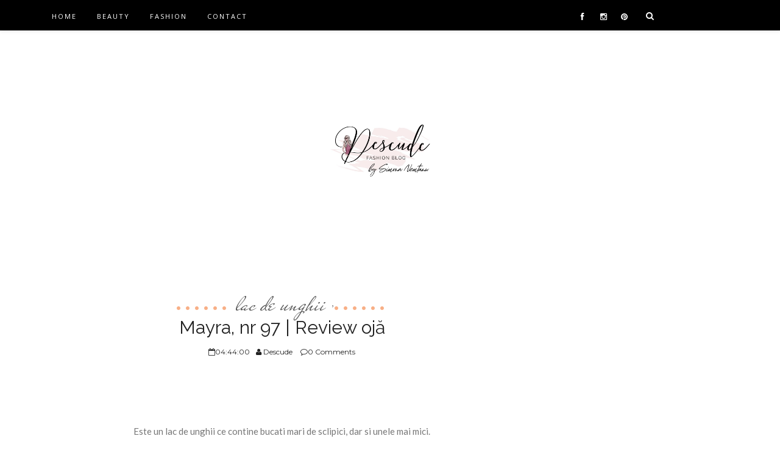

--- FILE ---
content_type: text/html; charset=UTF-8
request_url: https://www.descude.com/2012/03/noua-mea-dragoste.html
body_size: 150662
content:
<!DOCTYPE html>
<html dir='ltr' xmlns='http://www.w3.org/1999/xhtml' xmlns:b='http://www.google.com/2005/gml/b' xmlns:data='http://www.google.com/2005/gml/data' xmlns:expr='http://www.google.com/2005/gml/expr'>
<head>
<link href='https://www.blogger.com/static/v1/widgets/2944754296-widget_css_bundle.css' rel='stylesheet' type='text/css'/>
<!--googe search console-->
<meta content='jU-fdWMb0iGWtbKfKqvWM2ld6pBfHQp1TsAIzxqwuIA' name='google-site-verification'/>
<!--set up content security policy-->
<meta content='width=device-width, initial-scale=1, maximum-scale=1' name='viewport'/>
<meta content='text/html; charset=UTF-8' http-equiv='Content-Type'/>
<meta content='blogger' name='generator'/>
<link href='https://www.descude.com/favicon.ico' rel='icon' type='image/x-icon'/>
<link href='https://www.descude.com/2012/03/noua-mea-dragoste.html' rel='canonical'/>
<link rel="alternate" type="application/atom+xml" title="DESCUDE - Atom" href="https://www.descude.com/feeds/posts/default" />
<link rel="alternate" type="application/rss+xml" title="DESCUDE - RSS" href="https://www.descude.com/feeds/posts/default?alt=rss" />
<link rel="service.post" type="application/atom+xml" title="DESCUDE - Atom" href="https://www.blogger.com/feeds/5176992996877856510/posts/default" />

<link rel="alternate" type="application/atom+xml" title="DESCUDE - Atom" href="https://www.descude.com/feeds/3482062267848615240/comments/default" />
<!--Can't find substitution for tag [blog.ieCssRetrofitLinks]-->
<link href='https://blogger.googleusercontent.com/img/b/R29vZ2xl/AVvXsEiVyRBbqHDTVeVFC0nNZV9H6SS2ZAEwq56LpuiZc2mL3Zvnzxg8S3cacxr0qzDbkIRpKsbLwqbH7lmn6K7JxSz5XPn4dkFQG4jzcHhVHIL1yeUoXRC_uT4lde9eJXn4dsx_tGBpMUww/s1600/IMG203.jpg' rel='image_src'/>
<meta content='https://www.descude.com/2012/03/noua-mea-dragoste.html' property='og:url'/>
<meta content='Mayra, nr 97 | Review ojă' property='og:title'/>
<meta content='Aici, pe blog, scriu din 2010. Despre diverse. Moda ramane totusi pasiunea mea. Dar hai sa ne cunoastem... Simona, incantata!' property='og:description'/>
<meta content='https://blogger.googleusercontent.com/img/b/R29vZ2xl/AVvXsEiVyRBbqHDTVeVFC0nNZV9H6SS2ZAEwq56LpuiZc2mL3Zvnzxg8S3cacxr0qzDbkIRpKsbLwqbH7lmn6K7JxSz5XPn4dkFQG4jzcHhVHIL1yeUoXRC_uT4lde9eJXn4dsx_tGBpMUww/w1200-h630-p-k-no-nu/IMG203.jpg' property='og:image'/>
<title>Mayra, nr 97 | Review ojă | DESCUDE</title>
<meta content='text/html; charset=UTF-8' http-equiv='Content-Type'/>
<meta content='blogger' name='generator'/>
<link href='https://www.descude.com/favicon.ico' rel='icon' type='image/x-icon'/>
<link href='https://www.descude.com/2012/03/noua-mea-dragoste.html' rel='canonical'/>
<link rel="alternate" type="application/atom+xml" title="DESCUDE - Atom" href="https://www.descude.com/feeds/posts/default" />
<link rel="alternate" type="application/rss+xml" title="DESCUDE - RSS" href="https://www.descude.com/feeds/posts/default?alt=rss" />
<link rel="service.post" type="application/atom+xml" title="DESCUDE - Atom" href="https://www.blogger.com/feeds/5176992996877856510/posts/default" />

<link rel="alternate" type="application/atom+xml" title="DESCUDE - Atom" href="https://www.descude.com/feeds/3482062267848615240/comments/default" />
<!--Can't find substitution for tag [blog.ieCssRetrofitLinks]-->
<link href='https://blogger.googleusercontent.com/img/b/R29vZ2xl/AVvXsEiVyRBbqHDTVeVFC0nNZV9H6SS2ZAEwq56LpuiZc2mL3Zvnzxg8S3cacxr0qzDbkIRpKsbLwqbH7lmn6K7JxSz5XPn4dkFQG4jzcHhVHIL1yeUoXRC_uT4lde9eJXn4dsx_tGBpMUww/s1600/IMG203.jpg' rel='image_src'/>
<meta content='https://www.descude.com/2012/03/noua-mea-dragoste.html' property='og:url'/>
<meta content='Mayra, nr 97 | Review ojă' property='og:title'/>
<meta content='Aici, pe blog, scriu din 2010. Despre diverse. Moda ramane totusi pasiunea mea. Dar hai sa ne cunoastem... Simona, incantata!' property='og:description'/>
<meta content='https://blogger.googleusercontent.com/img/b/R29vZ2xl/AVvXsEiVyRBbqHDTVeVFC0nNZV9H6SS2ZAEwq56LpuiZc2mL3Zvnzxg8S3cacxr0qzDbkIRpKsbLwqbH7lmn6K7JxSz5XPn4dkFQG4jzcHhVHIL1yeUoXRC_uT4lde9eJXn4dsx_tGBpMUww/w1200-h630-p-k-no-nu/IMG203.jpg' property='og:image'/>
<script src='//ajax.googleapis.com/ajax/libs/jquery/1.8.2/jquery.min.js' type='text/javascript'></script>
<link href='//cdn.jsdelivr.net/jquery.slick/1.5.9/slick.css' rel='stylesheet' type='text/css'/>
<script src='//cdn.jsdelivr.net/jquery.slick/1.5.9/slick.min.js' type='text/javascript'></script>
<script src='https://code.jquery.com/jquery-migrate-1.2.1.js'></script>
<link href='//netdna.bootstrapcdn.com/font-awesome/4.0.3/css/font-awesome.css' rel='stylesheet' type='text/css'/>
<link href='https://fonts.googleapis.com/css?family=Open+Sans:400,700,600' rel='stylesheet' type='text/css'/>
<link href='https://cdnjs.cloudflare.com/ajax/libs/fotorama/4.6.4/fotorama.min.js' rel='stylesheet' type='text/css'/>
<link href='https://cdnjs.cloudflare.com/ajax/libs/fotorama/4.6.4/fotorama.min.js' rel='stylesheet' type='text/css'/>
<link href='https://fonts.googleapis.com/css?family=Montserrat:400,700' rel='stylesheet' type='text/css'/>
<link href='https://fonts.googleapis.com/css?family=Lora:400,400italic' rel='stylesheet' type='text/css'/>
<link href='https://fonts.googleapis.com/css?family=Mr+De+Haviland' rel='stylesheet' type='text/css'/>
<link href='https://fonts.googleapis.com/css?family=Raleway:400,700' rel='stylesheet' type='text/css'/>
<link href='https://cdnjs.cloudflare.com/ajax/libs/flexslider/2.5.0/flexslider.min.css' rel='stylesheet' type='text/css'/>
<style id='page-skin-1' type='text/css'><!--
/*
-----------------------------------------------
Best Blogger template 2016
Name:        Beauteous Responsive Blogger Template
Designer:    Yo..! Template
Url :		 https://www.yotemplates.com/
----------------------------------------------- */
body#layout .nav-collapse,.no-image,.pagenavi .pages,#navbar,.date-header,.feed-links,.post-location,.post-share-buttons,.post-icons{display: none !important;}
.section,.widget,.widget-content,.widget ul,.widget li,body,h1,h2,h3,h4,h5,ul,li,a,p,span,img,dd{margin:0;padding:0;list-style:none;text-decoration:none;border:none;outline:none}
body#layout #content {float:left;width:600px;margin-left:30px}
body#layout #side-bar {float:right;width:300px;}
.preload{display:none;}
img {
max-width: 100%;
height: auto;
}
body#layout #footer div.column {
width: 25%;
margin-right: 0 !important;
float:left;
}
body#layout #footer .column .widget {
float: left;
margin-bottom: 15px;
overflow: hidden;
width: 176px;
}
#footer-wrapper {
background: none repeat scroll 0 0 #161616;
border-top: 1px solid #DDDDDD;
color: #444444;
font: 11px Verdana,Geneva,sans-serif;
margin: 0 auto;
overflow: hidden;
padding: 30px;
display:none;
}
a:hover, .readmore-blog:hover {
color: #f8af86;;
}
*::-moz-selection {
background: none repeat scroll 0 0 #CD2122;
color: #FFFFFF;
text-shadow: none;
}
.flickr_badge_image {
float: left;
height: 55px;
margin: 5px;
width: 55px;
}
.flickr_badge_image a {
display: block;
}
.flickr_badge_image a img {
display: block;
width: 100%;
height: auto;
-webkit-transition: opacity 100ms linear;
-moz-transition: opacity 100ms linear;
-ms-transition: opacity 100ms linear;
-o-transition: opacity 100ms linear;
transition: opacity 100ms linear;
}
#footer-wrapper .widget h2 {
background-position: 0 50%;
background-repeat: repeat-x;
border-bottom: 2px solid #FFFFFF;
font: 600 20px 'Open Sans',serif,sans-serif;
margin: 0 0 3px;
overflow: hidden;
padding: 5px 0;
text-transform: uppercase;
}
#footer-wrapper .widget h2 span {
position: relative;
margin-top: 0;
margin-bottom: 30px;
font-family: Open Sans;
line-height: 28px;
font-weight: 600;
font-style: normal;
color: #fff;
font-size: 20px;
opacity: 1;
visibility: visible;
-webkit-transition: opacity 0.24s ease-in-out;
-moz-transition: opacity 0.24s ease-in-out;
transition: opacity 0.24s ease-in-out;
}
#footer .widget-area {
padding: 0 0 15px;
margin: 0 0 15px;
}
#footer div.column {
display: inline-block;
float: left;
width: 31.33%;
padding: 10px;
}
#footer .column .widget {
width: 100%;
padding: 5px;
float: left;
line-height: 1.7;
overflow: hidden;
margin-bottom: 15px;
}
#footer .widget-area h2 {
color: #AAAAAA;
font-family: sans-serif;
font-size: 12px;
font-weight: bold;
padding-bottom: 20px;
text-align: left;
text-transform: uppercase;
}
#footer .widget-content {
color: #fff;
text-align: left;
margin-top:20px;
}
.widget-item-control {
float: right;
height: 20px;
margin-top: -20px;
position: relative;
z-index: 10;
}
.page-header1 {
padding-top: 12px;
background: #fff;
margin-top: 5px;
margin-left: 0px !important;
padding-left: 0px !important;
text-align: center;
}
#column1,#column2,#column3 {float:left}
body,.body-fauxcolumn-outer{font-family:'Lato',sans-serif;background:#Eee;font-size:14px;font-weight:300;line-height:1.75;overflow-x:hidden;position:relative}
a{color:#111}
h1,h2,h3,h4,h5{ font-family:'Montserrat', sans-serif;
}
body{  font-family: 'Vollkorn', serif;font-weight:300;font-style:normal;font-size:14px;line-height:22px;color:#777777;background:#ECECEC;);
background-repeat: repeat;
}h1{font-weight:300;font-style:normal;font-size:24px;line-height:30px;color:#777;}h2{font-weight:300;font-style:normal;font-size:22px;line-height:28px;color:#777;}h3{font-weight:300;font-style:normal;font-size:18px;line-height:24px;color:#777;}h4{font-weight:300;font-style:normal;font-size:16px;line-height:22px;color:#777;}h5{font-weight:300;font-style:normal;font-size:14px;line-height:20px;color:#777;}h6{font-weight:300;font-style:normal;font-size:12px;line-height:18px;color:#777;}#header h1{font-weight:700;font-style:normal;font-size:60px;line-height:40px;}.nav-menu li a{font-weight:300;font-style:normal;font-size:13px;}.nav-menu ul ul li a{font-weight:300;font-style:normal;font-size:12px;color:#ddd;}.page-inner .page-header{font-weight:300;font-style:normal;font-size:22px;line-height:30px;color:#666;}.page-desc{font-weight:300;font-style:normal;font-size:13px;line-height:24px;color:#aaa;}.post-head h2.post-title{font-weight:300;font-style:normal;font-size:23px;line-height:28px;}
.clear{*zoom:1}
.clear:before,.clear:after{display:table;content:"";line-height:0}
.clear:after{clear:both}
.hide-text{font:0/0 a;color:transparent;text-shadow:none;background-color:transparent;border:0}
.input-block-level{display:block;width:100%;min-height:30px;-webkit-box-sizing:border-box;-moz-box-sizing:border-box;box-sizing:border-box}
article,aside,details,figcaption,figure,footer,header,hgroup,nav,section{display:block}
audio,canvas,video{display:inline-block;*display:inline;*zoom:1}
audio:not([controls]){display:none}
html{font-size:100%;-webkit-text-size-adjust:100%;-ms-text-size-adjust:100%}
a:focus{outline:thin dotted #333;outline:5px auto -webkit-focus-ring-color;outline-offset:-2px}
a:hover,a:active{outline:0}
sub,sup{position:relative;font-size:75%;line-height:0;vertical-align:baseline}
sup{top:-0.5em}
sub{bottom:-0.25em}
img{max-width:100%;width:auto\9;height:auto;vertical-align:middle;border:0;-ms-interpolation-mode:bicubic}
#map_canvas img,.google-maps img{max-width:none}
button,input,select,textarea{margin:0;font-size:100%;vertical-align:middle}
button,input{*overflow:visible;line-height:normal}
button::-moz-focus-inner,input::-moz-focus-inner{padding:0;border:0}
button,html input[type="button"],input[type="reset"],input[type="submit"]{-webkit-appearance:button;cursor:pointer}
label,select,button,input[type="button"],input[type="reset"],input[type="submit"],input[type="radio"],input[type="checkbox"]{cursor:pointer}
input[type="search"]{-webkit-box-sizing:content-box;-moz-box-sizing:content-box;box-sizing:content-box;-webkit-appearance:textfield}
input[type="search"]::-webkit-search-decoration,input[type="search"]::-webkit-search-cancel-button{-webkit-appearance:none}
textarea{overflow:auto;vertical-align:top}
@media print{*{text-shadow:none !important;color:#000 !important;background:transparent !important;box-shadow:none !important}
a,a:visited{text-decoration:underline}
a[href]:after{content:" (" attr(href) ")"}
abbr[title]:after{content:" (" attr(title) ")"}
.ir a:after,a[href^="javascript:"]:after,a[href^="#"]:after{content:""}
thead{display:table-header-group}
tr,img{page-break-inside:avoid}
img{max-width:100% !important}
@page{margin:0.5cm}
p,h2,h3{orphans:3;widows:3}
h2,h3{page-break-after:avoid}
}
.img-rounded{-webkit-border-radius:6px;-moz-border-radius:6px;border-radius:6px}
.img-polaroid{padding:4px;background-color:#fff;border:1px solid #ccc;border:1px solid rgba(0,0,0,0.2);-webkit-box-shadow:0 1px 3px rgba(0,0,0,0.1);-moz-box-shadow:0 1px 3px rgba(0,0,0,0.1);box-shadow:0 1px 3px rgba(0,0,0,0.1)}
.img-circle{-webkit-border-radius:500px;-moz-border-radius:500px;border-radius:500px}
.row{margin-left:-20px;*zoom:1}
.row:before,.row:after{display:table;content:"";line-height:0}
.row:after{clear:both}
[class*="span"]{float:left;min-height:1px;margin-left:20px}
.container,.navbar-static-top .container,.navbar-fixed-top .container,.navbar-fixed-bottom .container{width:940px}
.span12{width:940px}
.span11{width:860px}
.span10{width:780px}
.span9{width:785px}
.span8{width:620px}
.span7{width:540px}
.span6{width:460px}
.span5{width:380px}
.span4{width:300px}
.span3{width:220px}
.span2{width:140px}
.span1{width:60px}
.offset12{margin-left:980px}
.offset11{margin-left:900px}
.offset10{margin-left:820px}
.offset9{margin-left:740px}
.offset8{margin-left:660px}
.offset7{margin-left:580px}
.offset6{margin-left:500px}
.offset5{margin-left:420px}
.offset4{margin-left:340px}
.offset3{margin-left:260px}
.offset2{margin-left:180px}
.offset1{margin-left:100px}
.row-fluid{width:100%;*zoom:1}
.row-fluid:before,.row-fluid:after{display:table;content:"";line-height:0}
.row-fluid:after{clear:both}
.row-fluid [class*="span"]{display:block;width:100%;min-height:30px;-webkit-box-sizing:border-box;-moz-box-sizing:border-box;box-sizing:border-box;float:left;margin-left:2.127659574468085%;*margin-left:2.074468085106383%}
.row-fluid [class*="span"]:first-child{margin-left:0}
.row-fluid .controls-row [class*="span"]+[class*="span"]{margin-left:2.127659574468085%}
.row-fluid .span12{width:100%;*width:99.94680851063829%}
.row-fluid .span11{width:91.48936170212765%;*width:91.43617021276594%}
.row-fluid .span10{width:82.97872340425532%;*width:82.92553191489361%}
.row-fluid .span9{width:74.46808510638297%;*width:74.41489361702126%}
.row-fluid .span8{width:65.95744680851064%;*width:65.90425531914893%}
.row-fluid .span7{width:57.44680851063829%;*width:57.39361702127659%}
.row-fluid .span6{width:48.93617021276595%;*width:48.88297872340425%}
.row-fluid .span5{width:40.42553191489362%;*width:40.37234042553192%}
.row-fluid .span4{width:31.914893617021278%;*width:31.861702127659576%}
.row-fluid .span3{width:23.404255319148934%;*width:23.351063829787233%}
.row-fluid .span2{width:14.893617021276595%;*width:14.840425531914894%}
.row-fluid .span1{width:6.382978723404255%;*width:6.329787234042553%}
.row-fluid .offset12{margin-left:104.25531914893617%;*margin-left:104.14893617021275%}
.row-fluid .offset12:first-child{margin-left:102.12765957446808%;*margin-left:102.02127659574467%}
.row-fluid .offset11{margin-left:95.74468085106382%;*margin-left:95.6382978723404%}
.row-fluid .offset11:first-child{margin-left:93.61702127659574%;*margin-left:93.51063829787232%}
.row-fluid .offset10{margin-left:87.23404255319149%;*margin-left:87.12765957446807%}
.row-fluid .offset10:first-child{margin-left:85.1063829787234%;*margin-left:84.99999999999999%}
.row-fluid .offset9{margin-left:78.72340425531914%;*margin-left:78.61702127659572%}
.row-fluid .offset9:first-child{margin-left:76.59574468085106%;*margin-left:76.48936170212764%}
.row-fluid .offset8{margin-left:70.2127659574468%;*margin-left:70.10638297872339%}
.row-fluid .offset8:first-child{margin-left:68.08510638297872%;*margin-left:67.9787234042553%}
.row-fluid .offset7{margin-left:61.70212765957446%;*margin-left:61.59574468085106%}
.row-fluid .offset7:first-child{margin-left:59.574468085106375%;*margin-left:59.46808510638297%}
.row-fluid .offset6{margin-left:53.191489361702125%;*margin-left:53.085106382978715%}
.row-fluid .offset6:first-child{margin-left:51.063829787234035%;*margin-left:50.95744680851063%}
.row-fluid .offset5{margin-left:44.68085106382979%;*margin-left:44.57446808510638%}
.row-fluid .offset5:first-child{margin-left:42.5531914893617%;*margin-left:42.4468085106383%}
.row-fluid .offset4{margin-left:36.170212765957444%;*margin-left:36.06382978723405%}
.row-fluid .offset4:first-child{margin-left:34.04255319148936%;*margin-left:33.93617021276596%}
.row-fluid .offset3{margin-left:27.659574468085104%;*margin-left:27.5531914893617%}
.row-fluid .offset3:first-child{margin-left:25.53191489361702%;*margin-left:25.425531914893618%}
.row-fluid .offset2{margin-left:19.148936170212764%;*margin-left:19.04255319148936%}
.row-fluid .offset2:first-child{margin-left:17.02127659574468%;*margin-left:16.914893617021278%}
.row-fluid .offset1{margin-left:10.638297872340425%;*margin-left:10.53191489361702%}
.row-fluid .offset1:first-child{margin-left:8.51063829787234%;*margin-left:8.404255319148938%}
[class*="span"].hide,.row-fluid [class*="span"].hide{display:none}
[class*="span"].pull-right,.row-fluid [class*="span"]
.container{margin-right:auto;margin-left:auto;*zoom:1}
.container:before,.container:after{display:table;content:"";line-height:0}
.container:after{clear:both}
.container-fluid{padding-right:20px;padding-left:20px;*zoom:1}
.container-fluid:before,.container-fluid:after{display:table;content:"";line-height:0}
.container-fluid:after{clear:both}
p{margin:0 0 10px}
.lead{margin-bottom:20px;font-size:21px;font-weight:200;line-height:30px}
small{font-size:85%}
strong{font-weight:bold}
em{font-style:italic}
cite{font-style:normal}
.muted{color:#999}
a.muted:hover,a.muted:focus{color:#f8af86}
.text-warning{color:#c09853}
a.text-warning:hover,a.text-warning:focus{color:#f8af86}
.text-error{color:#b94a48}
a.text-error:hover,a.text-error:focus{color:#953b39}
.text-info{color:#3a87ad}
a.text-info:hover,a.text-info:focus{color:#2d6987}
.text-success{color:#468847}
a.text-success:hover,a.text-success:focus{color:#356635}
.text-left{text-align:left}
.text-right{text-align:right}
.text-center{text-align:center}
.page-header{padding-bottom:9px;margin:20px 0 30px;border-bottom:1px solid #eee}
ul,ol{padding:0;margin:0 0 10px 25px}
ul ul,ul ol,ol ol,ol ul{margin-bottom:0}
li{line-height:20px}
ul.unstyled,ol.unstyled{margin-left:0;list-style:none}
ul.inline,ol.inline{margin-left:0;list-style:none}
ul.inline>li,ol.inline>li{display:inline-block;*display:inline;*zoom:1;padding-left:5px;padding-right:5px}
dl{margin-bottom:20px}
dt,dd{line-height:20px}
dt{font-weight:bold}
dd{margin-left:10px}
.dl-horizontal{*zoom:1}
.dl-horizontal:before,.dl-horizontal:after{display:table;content:"";line-height:0}
.dl-horizontal:after{clear:both}
.dl-horizontal dt{float:left;width:160px;clear:left;text-align:right;overflow:hidden;text-overflow:ellipsis;white-space:nowrap}
.dl-horizontal dd{margin-left:180px}
hr{margin:20px 0;border:0;border-top:1px solid #eee;border-bottom:1px solid #fff}
abbr[title],abbr[data-original-title]{cursor:help;border-bottom:1px dotted #999}
abbr.initialism{font-size:90%;text-transform:uppercase}
blockquote{padding:0 0 0 15px;margin:0 0 20px;border-left:5px solid #eee}
blockquote p{margin-bottom:0;font-size:17.5px;font-weight:300;line-height:1.25}
blockquote small{display:block;line-height:20px;color:#999}
blockquote small:before{content:'\2014 \00A0'}
blockquote.pull-right{padding-right:15px;padding-left:0;border-right:5px solid #eee;border-left:0}
blockquote.pull-right p,blockquote.pull-right small{text-align:right}
blockquote.pull-right small:before{content:''}
blockquote.pull-right small:after{content:'\00A0 \2014'}
q:before,q:after,blockquote:before,blockquote:after{content:""}
address{display:block;margin-bottom:20px;font-style:normal;line-height:20px}
code,pre{padding:0 3px 2px;font-family:Monaco,Menlo,Consolas,"Courier New",monospace;font-size:12px;color:#333;-webkit-border-radius:3px;-moz-border-radius:3px;border-radius:3px}
code{padding:2px 4px;color:#d14;background-color:#f7f7f9;border:1px solid #e1e1e8;white-space:nowrap}
pre{display:block;padding:9.5px;margin:0 0 10px;font-size:13px;line-height:20px;word-break:break-all;word-wrap:break-word;white-space:pre;white-space:pre-wrap;background-color:#f5f5f5;border:1px solid #ccc;border:1px solid rgba(0,0,0,0.15);-webkit-border-radius:4px;-moz-border-radius:4px;border-radius:4px}
pre.prettyprint{margin-bottom:20px}
pre code{padding:0;color:inherit;white-space:pre;white-space:pre-wrap;background-color:transparent;border:0}
.pre-scrollable{max-height:340px;overflow-y:scroll}
.label,.badge{display:inline-block;padding:2px 4px;font-size:11.844px;font-weight:bold;line-height:14px;color:#fff;vertical-align:baseline;white-space:nowrap;text-shadow:0 -1px 0 rgba(0,0,0,0.25);background-color:#999}
.label{-webkit-border-radius:3px;-moz-border-radius:3px;border-radius:3px}
.badge{padding-left:9px;padding-right:9px;-webkit-border-radius:9px;-moz-border-radius:9px;border-radius:9px}
.label:empty,.badge:empty{display:none}
a.label:hover,a.label:focus,a.badge:hover,a.badge:focus{color:#fff;text-decoration:none;cursor:pointer}
.label-important,.badge-important{background-color:#b94a48}
.label-important[href],.badge-important[href]{background-color:#953b39}
.label-warning,.badge-warning{background-color:#f89406}
.label-warning[href],.badge-warning[href]{background-color:#c67605}
.label-success,.badge-success{background-color:#468847}
.label-success[href],.badge-success[href]{background-color:#356635}
.label-info,.badge-info{background-color:#3a87ad}
.label-info[href],.badge-info[href]{background-color:#2d6987}
.label-inverse,.badge-inverse{background-color:#333}
.label-inverse[href],.badge-inverse[href]{background-color:#1a1a1a}
.btn .label,.btn .badge{position:relative;top:-1px}
.btn-mini .label,.btn-mini .badge{top:0}
table{max-width:100%;background-color:transparent;border-collapse:collapse;border-spacing:0}
.table{width:100%;margin-bottom:20px}
.table th,.table td{padding:8px;line-height:20px;text-align:left;vertical-align:top;border-top:1px solid #ddd}
.table th{font-weight:bold}
.table thead th{vertical-align:bottom}
.table caption+thead tr:first-child th,.table caption+thead tr:first-child td,.table colgroup+thead tr:first-child th,.table colgroup+thead tr:first-child td,.table thead:first-child tr:first-child th,.table thead:first-child tr:first-child td{border-top:0}
.table tbody+tbody{border-top:2px solid #ddd}
.table .table{background-color:#fff}
.table-condensed th,.table-condensed td{padding:4px 5px}
.table-bordered{border:1px solid #ddd;border-collapse:seblte;*border-collapse:collapse;border-left:0;-webkit-border-radius:4px;-moz-border-radius:4px;border-radius:4px}
.table-bordered th,.table-bordered td{border-left:1px solid #ddd}
.table-bordered caption+thead tr:first-child th,.table-bordered caption+tbody tr:first-child th,.table-bordered caption+tbody tr:first-child td,.table-bordered colgroup+thead tr:first-child th,.table-bordered colgroup+tbody tr:first-child th,.table-bordered colgroup+tbody tr:first-child td,.table-bordered thead:first-child tr:first-child th,.table-bordered tbody:first-child tr:first-child th,.table-bordered tbody:first-child tr:first-child td{border-top:0}
.table-bordered thead:first-child tr:first-child>th:first-child,.table-bordered tbody:first-child tr:first-child>td:first-child,.table-bordered tbody:first-child tr:first-child>th:first-child{-webkit-border-top-left-radius:4px;-moz-border-radius-topleft:4px;border-top-left-radius:4px}
.table-bordered thead:first-child tr:first-child>th:last-child,.table-bordered tbody:first-child tr:first-child>td:last-child,.table-bordered tbody:first-child tr:first-child>th:last-child{-webkit-border-top-right-radius:4px;-moz-border-radius-topright:4px;border-top-right-radius:4px}
.table-bordered thead:last-child tr:last-child>th:first-child,.table-bordered tbody:last-child tr:last-child>td:first-child,.table-bordered tbody:last-child tr:last-child>th:first-child,.table-bordered tfoot:last-child tr:last-child>td:first-child,.table-bordered tfoot:last-child tr:last-child>th:first-child{-webkit-border-bottom-left-radius:4px;-moz-border-radius-bottomleft:4px;border-bottom-left-radius:4px}
.table-bordered thead:last-child tr:last-child>th:last-child,.table-bordered tbody:last-child tr:last-child>td:last-child,.table-bordered tbody:last-child tr:last-child>th:last-child,.table-bordered tfoot:last-child tr:last-child>td:last-child,.table-bordered tfoot:last-child tr:last-child>th:last-child{-webkit-border-bottom-right-radius:4px;-moz-border-radius-bottomright:4px;border-bottom-right-radius:4px}
.table-bordered tfoot+tbody:last-child tr:last-child td:first-child{-webkit-border-bottom-left-radius:0;-moz-border-radius-bottomleft:0;border-bottom-left-radius:0}
.table-bordered tfoot+tbody:last-child tr:last-child td:last-child{-webkit-border-bottom-right-radius:0;-moz-border-radius-bottomright:0;border-bottom-right-radius:0}
.table-bordered caption+thead tr:first-child th:first-child,.table-bordered caption+tbody tr:first-child td:first-child,.table-bordered colgroup+thead tr:first-child th:first-child,.table-bordered colgroup+tbody tr:first-child td:first-child{-webkit-border-top-left-radius:4px;-moz-border-radius-topleft:4px;border-top-left-radius:4px}
.table-bordered caption+thead tr:first-child th:last-child,.table-bordered caption+tbody tr:first-child td:last-child,.table-bordered colgroup+thead tr:first-child th:last-child,.table-bordered colgroup+tbody tr:first-child td:last-child{-webkit-border-top-right-radius:4px;-moz-border-radius-topright:4px;border-top-right-radius:4px}
.table-striped tbody>tr:nth-child(odd)>td,.table-striped tbody>tr:nth-child(odd)>th{background-color:#f9f9f9}
.table-hover tbody tr:hover>td,.table-hover tbody tr:hover>th{background-color:#f5f5f5}
table td[class*="span"],table th[class*="span"],.row-fluid table td[class*="span"],.row-fluid table th[class*="span"]{display:table-cell;float:none;margin-left:0}
.table td.span1,.table th.span1{float:none;width:44px;margin-left:0}
.table td.span2,.table th.span2{float:none;width:124px;margin-left:0}
.table td.span3,.table th.span3{float:none;width:204px;margin-left:0}
.table td.span4,.table th.span4{float:none;width:284px;margin-left:0}
.table td.span5,.table th.span5{float:none;width:364px;margin-left:0}
.table td.span6,.table th.span6{float:none;width:444px;margin-left:0}
.table td.span7,.table th.span7{float:none;width:524px;margin-left:0}
.table td.span8,.table th.span8{float:none;width:604px;margin-left:0}
.table td.span9,.table th.span9{float:none;width:684px;margin-left:0}
.table td.span10,.table th.span10{float:none;width:764px;margin-left:0}
.table td.span11,.table th.span11{float:none;width:844px;margin-left:0}
.table td.span12,.table th.span12{float:none;width:924px;margin-left:0}
.table tbody tr.success>td{background-color:#dff0d8}
.table tbody tr.error>td{background-color:#f2dede}
.table tbody tr.warning>td{background-color:#fcf8e3}
.table tbody tr.info>td{background-color:#d9edf7}
.table-hover tbody tr.success:hover>td{background-color:#d0e9c6}
.table-hover tbody tr.error:hover>td{background-color:#ebcccc}
.table-hover tbody tr.warning:hover>td{background-color:#faf2cc}
.table-hover tbody tr.info:hover>td{background-color:#c4e3f3}
fieldset{padding:0;margin:0;border:0}
legend{display:block;width:100%;padding:0;margin-bottom:20px;font-size:21px;line-height:40px;color:#333;border:0;border-bottom:1px solid #e5e5e5}
legend small{font-size:15px;color:#999}
label,input,button,select,textarea{font-size:14px;font-weight:normal;line-height:20px}
input,button,select,textarea{font-family:"Helvetica Neue",Helvetica,,sans-serif}
label{display:block;margin-bottom:5px}
select,textarea,input[type="text"],input[type="password"],input[type="datetime"],input[type="datetime-local"],input[type="date"],input[type="month"],input[type="time"],input[type="week"],input[type="number"],input[type="email"],input[type="url"],input[type="search"],input[type="tel"],input[type="color"],.uneditable-input{display:inline-block;height:20px;padding:4px 6px;margin-bottom:10px;font-size:14px;line-height:20px;color:#555;-webkit-border-radius:4px;-moz-border-radius:4px;border-radius:4px;vertical-align:middle}
input,textarea,.uneditable-input{width:206px}
textarea{height:auto}
textarea,input[type="text"],input[type="password"],input[type="datetime"],input[type="datetime-local"],input[type="date"],input[type="month"],input[type="time"],input[type="week"],input[type="number"],input[type="email"],input[type="url"],input[type="search"],input[type="tel"],input[type="color"],.uneditable-input{background-color:#fff;border:1px solid #ccc;-webkit-box-shadow:inset 0 1px 1px rgba(0,0,0,0.075);-moz-box-shadow:inset 0 1px 1px rgba(0,0,0,0.075);box-shadow:inset 0 1px 1px rgba(0,0,0,0.075);-webkit-transition:border linear .2s,box-shadow linear .2s;-moz-transition:border linear .2s,box-shadow linear .2s;-o-transition:border linear .2s,box-shadow linear .2s;transition:border linear .2s,box-shadow linear .2s}
textarea:focus,input[type="text"]:focus,input[type="password"]:focus,input[type="datetime"]:focus,input[type="datetime-local"]:focus,input[type="date"]:focus,input[type="month"]:focus,input[type="time"]:focus,input[type="week"]:focus,input[type="number"]:focus,input[type="email"]:focus,input[type="url"]:focus,input[type="search"]:focus,input[type="tel"]:focus,input[type="color"]:focus,.uneditable-input:focus{border-color:rgba(82,168,236,0.8);outline:0;outline:thin dotted \9;-webkit-box-shadow:inset 0 1px 1px rgba(0,0,0,.075),0 0 8px rgba(82,168,236,.6);-moz-box-shadow:inset 0 1px 1px rgba(0,0,0,.075),0 0 8px rgba(82,168,236,.6);box-shadow:inset 0 1px 1px rgba(0,0,0,.075),0 0 8px rgba(82,168,236,.6)}
input[type="radio"],input[type="checkbox"]{margin:4px 0 0;*margin-top:0;margin-top:1px \9;line-height:normal}
input[type="file"],input[type="image"],input[type="submit"],input[type="reset"],input[type="button"],input[type="radio"],input[type="checkbox"]{width:auto}
select,input[type="file"]{height:30px;*margin-top:4px;line-height:30px}
select{width:220px;border:1px solid #ccc;background-color:#fff}
select[multiple],select[size]{height:auto}
select:focus,input[type="file"]:focus,input[type="radio"]:focus,input[type="checkbox"]:focus{outline:thin dotted #333;outline:5px auto -webkit-focus-ring-color;outline-offset:-2px}
.uneditable-input,.uneditable-textarea{color:#999;background-color:#fcfcfc;border-color:#ccc;-webkit-box-shadow:inset 0 1px 2px rgba(0,0,0,0.025);-moz-box-shadow:inset 0 1px 2px rgba(0,0,0,0.025);box-shadow:inset 0 1px 2px rgba(0,0,0,0.025);cursor:not-allowed}
.uneditable-input{overflow:hidden;white-space:nowrap}
.uneditable-textarea{width:auto;height:auto}
input:-moz-placeholder,textarea:-moz-placeholder{color:#999}
input:-ms-input-placeholder,textarea:-ms-input-placeholder{color:#999}
input::-webkit-input-placeholder,textarea::-webkit-input-placeholder{color:#999}
.radio,.checkbox{min-height:20px;padding-left:20px}
.radio input[type="radio"],.checkbox input[type="checkbox"]{float:left;margin-left:-20px}
.controls>.radio:first-child,.controls>.checkbox:first-child{padding-top:5px}
.radio.inline,.checkbox.inline{display:inline-block;padding-top:5px;margin-bottom:0;vertical-align:middle}
.radio.inline+.radio.inline,.checkbox.inline+.checkbox.inline{margin-left:10px}
.input-mini{width:60px}
.input-small{width:90px}
.input-medium{width:150px}
.input-large{width:210px}
.input-xlarge{width:270px}
.input-xxlarge{width:530px}
input[class*="span"],select[class*="span"],textarea[class*="span"],.uneditable-input[class*="span"],.row-fluid input[class*="span"],.row-fluid select[class*="span"],.row-fluid textarea[class*="span"],.row-fluid .uneditable-input[class*="span"]{float:none;margin-left:0}
.input-append input[class*="span"],.input-append .uneditable-input[class*="span"],.input-prepend input[class*="span"],.input-prepend .uneditable-input[class*="span"],.row-fluid input[class*="span"],.row-fluid select[class*="span"],.row-fluid textarea[class*="span"],.row-fluid .uneditable-input[class*="span"],.row-fluid .input-prepend [class*="span"],.row-fluid .input-append [class*="span"]{display:inline-block}
input,textarea,.uneditable-input{margin-left:0}
.controls-row [class*="span"]+[class*="span"]{margin-left:20px}
input.span12,textarea.span12,.uneditable-input.span12{width:926px}
input.span11,textarea.span11,.uneditable-input.span11{width:846px}
input.span10,textarea.span10,.uneditable-input.span10{width:766px}
input.span9,textarea.span9,.uneditable-input.span9{width:686px}
input.span8,textarea.span8,.uneditable-input.span8{width:606px}
input.span7,textarea.span7,.uneditable-input.span7{width:526px}
input.span6,textarea.span6,.uneditable-input.span6{width:446px}
input.span5,textarea.span5,.uneditable-input.span5{width:366px}
input.span4,textarea.span4,.uneditable-input.span4{width:286px}
input.span3,textarea.span3,.uneditable-input.span3{width:206px}
input.span2,textarea.span2,.uneditable-input.span2{width:126px}
input.span1,textarea.span1,.uneditable-input.span1{width:46px}
.controls-row{*zoom:1}
.controls-row:before,.controls-row:after{display:table;content:"";line-height:0}
.controls-row:after{clear:both}
.controls-row [class*="span"],.row-fluid .controls-row [class*="span"]{float:left}
.controls-row .checkbox[class*="span"],.controls-row .radio[class*="span"]{padding-top:5px}
input[disabled],select[disabled],textarea[disabled],input[readonly],select[readonly],textarea[readonly]{cursor:not-allowed;background-color:#eee}
input[type="radio"][disabled],input[type="checkbox"][disabled],input[type="radio"][readonly],input[type="checkbox"][readonly]{background-color:transparent}
.control-group.warning .control-label,.control-group.warning .help-block,.control-group.warning .help-inline{color:#c09853}
.control-group.warning .checkbox,.control-group.warning .radio,.control-group.warning input,.control-group.warning select,.control-group.warning textarea{color:#c09853}
.control-group.warning input,.control-group.warning select,.control-group.warning textarea{border-color:#c09853;-webkit-box-shadow:inset 0 1px 1px rgba(0,0,0,0.075);-moz-box-shadow:inset 0 1px 1px rgba(0,0,0,0.075);box-shadow:inset 0 1px 1px rgba(0,0,0,0.075)}
.control-group.warning input:focus,.control-group.warning select:focus,.control-group.warning textarea:focus{border-color:#a47e3c;-webkit-box-shadow:inset 0 1px 1px rgba(0,0,0,0.075),0 0 6px #dbc59e;-moz-box-shadow:inset 0 1px 1px rgba(0,0,0,0.075),0 0 6px #dbc59e;box-shadow:inset 0 1px 1px rgba(0,0,0,0.075),0 0 6px #dbc59e}
.control-group.warning .input-prepend .add-on,.control-group.warning .input-append .add-on{color:#c09853;background-color:#fcf8e3;border-color:#c09853}
.control-group.error .control-label,.control-group.error .help-block,.control-group.error .help-inline{color:#b94a48}
.control-group.error .checkbox,.control-group.error .radio,.control-group.error input,.control-group.error select,.control-group.error textarea{color:#b94a48}
.control-group.error input,.control-group.error select,.control-group.error textarea{border-color:#b94a48;-webkit-box-shadow:inset 0 1px 1px rgba(0,0,0,0.075);-moz-box-shadow:inset 0 1px 1px rgba(0,0,0,0.075);box-shadow:inset 0 1px 1px rgba(0,0,0,0.075)}
.control-group.error input:focus,.control-group.error select:focus,.control-group.error textarea:focus{border-color:#953b39;-webkit-box-shadow:inset 0 1px 1px rgba(0,0,0,0.075),0 0 6px #d59392;-moz-box-shadow:inset 0 1px 1px rgba(0,0,0,0.075),0 0 6px #d59392;box-shadow:inset 0 1px 1px rgba(0,0,0,0.075),0 0 6px #d59392}
.control-group.error .input-prepend .add-on,.control-group.error .input-append .add-on{color:#b94a48;background-color:#f2dede;border-color:#b94a48}
.control-group.success .control-label,.control-group.success .help-block,.control-group.success .help-inline{color:#468847}
.control-group.success .checkbox,.control-group.success .radio,.control-group.success input,.control-group.success select,.control-group.success textarea{color:#468847}
.control-group.success input,.control-group.success select,.control-group.success textarea{border-color:#468847;-webkit-box-shadow:inset 0 1px 1px rgba(0,0,0,0.075);-moz-box-shadow:inset 0 1px 1px rgba(0,0,0,0.075);box-shadow:inset 0 1px 1px rgba(0,0,0,0.075)}
.control-group.success input:focus,.control-group.success select:focus,.control-group.success textarea:focus{border-color:#356635;-webkit-box-shadow:inset 0 1px 1px rgba(0,0,0,0.075),0 0 6px #7aba7b;-moz-box-shadow:inset 0 1px 1px rgba(0,0,0,0.075),0 0 6px #7aba7b;box-shadow:inset 0 1px 1px rgba(0,0,0,0.075),0 0 6px #7aba7b}
.control-group.success .input-prepend .add-on,.control-group.success .input-append .add-on{color:#468847;background-color:#dff0d8;border-color:#468847}
.control-group.info .control-label,.control-group.info .help-block,.control-group.info .help-inline{color:#3a87ad}
.control-group.info .checkbox,.control-group.info .radio,.control-group.info input,.control-group.info select,.control-group.info textarea{color:#3a87ad}
.control-group.info input,.control-group.info select,.control-group.info textarea{border-color:#3a87ad;-webkit-box-shadow:inset 0 1px 1px rgba(0,0,0,0.075);-moz-box-shadow:inset 0 1px 1px rgba(0,0,0,0.075);box-shadow:inset 0 1px 1px rgba(0,0,0,0.075)}
.control-group.info input:focus,.control-group.info select:focus,.control-group.info textarea:focus{border-color:#2d6987;-webkit-box-shadow:inset 0 1px 1px rgba(0,0,0,0.075),0 0 6px #7ab5d3;-moz-box-shadow:inset 0 1px 1px rgba(0,0,0,0.075),0 0 6px #7ab5d3;box-shadow:inset 0 1px 1px rgba(0,0,0,0.075),0 0 6px #7ab5d3}
.control-group.info .input-prepend .add-on,.control-group.info .input-append .add-on{color:#3a87ad;background-color:#d9edf7;border-color:#3a87ad}
input:focus:invalid,textarea:focus:invalid,select:focus:invalid{color:#b94a48;border-color:#ee5f5b}
input:focus:invalid:focus,textarea:focus:invalid:focus,select:focus:invalid:focus{border-color:#e9322d;-webkit-box-shadow:0 0 6px #f8b9b7;-moz-box-shadow:0 0 6px #f8b9b7;box-shadow:0 0 6px #f8b9b7}
.form-actions{padding:19px 20px 20px;margin-top:20px;margin-bottom:20px;background-color:#f5f5f5;border-top:1px solid #e5e5e5;*zoom:1}
.form-actions:before,.form-actions:after{display:table;content:"";line-height:0}
.form-actions:after{clear:both}
.help-block,.help-inline{color:#595959}
.help-block{display:block;margin-bottom:10px}
.help-inline{display:inline-block;*display:inline;*zoom:1;vertical-align:middle;padding-left:5px}
.input-append,.input-prepend{display:inline-block;margin-bottom:10px;vertical-align:middle;font-size:0;white-space:nowrap}
.input-append input,.input-prepend input,.input-append select,.input-prepend select,.input-append .uneditable-input,.input-prepend .uneditable-input,.input-append .dropdown-menu,.input-prepend .dropdown-menu,.input-append .popover,.input-prepend .popover{font-size:14px}
.input-append input,.input-prepend input,.input-append select,.input-prepend select,.input-append .uneditable-input,.input-prepend .uneditable-input{position:relative;margin-bottom:0;*margin-left:0;vertical-align:top;-webkit-border-radius:0 4px 4px 0;-moz-border-radius:0 4px 4px 0;border-radius:0 4px 4px 0}
.input-append input:focus,.input-prepend input:focus,.input-append select:focus,.input-prepend select:focus,.input-append .uneditable-input:focus,.input-prepend .uneditable-input:focus{z-index:2}
.input-append .add-on,.input-prepend .add-on{display:inline-block;width:auto;height:20px;min-width:16px;padding:4px 5px;font-size:14px;font-weight:normal;line-height:20px;text-align:center;text-shadow:0 1px 0 #fff;background-color:#eee;border:1px solid #ccc}
.input-append .add-on,.input-prepend .add-on,.input-append .btn,.input-prepend .btn,.input-append .btn-group>.dropdown-toggle,.input-prepend .btn-group>.dropdown-toggle{vertical-align:top;-webkit-border-radius:0;-moz-border-radius:0;border-radius:0}
.input-append .active,.input-prepend .active{background-color:#a9dba9;border-color:#46a546}
.input-prepend .add-on,.input-prepend .btn{margin-right:-1px}
.input-prepend .add-on:first-child,.input-prepend .btn:first-child{-webkit-border-radius:4px 0 0 4px;-moz-border-radius:4px 0 0 4px;border-radius:4px 0 0 4px}
.input-append input,.input-append select,.input-append .uneditable-input{-webkit-border-radius:4px 0 0 4px;-moz-border-radius:4px 0 0 4px;border-radius:4px 0 0 4px}
.input-append input+.btn-group .btn:last-child,.input-append select+.btn-group .btn:last-child,.input-append .uneditable-input+.btn-group .btn:last-child{-webkit-border-radius:0 4px 4px 0;-moz-border-radius:0 4px 4px 0;border-radius:0 4px 4px 0}
.input-append .add-on,.input-append .btn,.input-append .btn-group{margin-left:-1px}
.input-append .add-on:last-child,.input-append .btn:last-child,.input-append .btn-group:last-child>.dropdown-toggle{-webkit-border-radius:0 4px 4px 0;-moz-border-radius:0 4px 4px 0;border-radius:0 4px 4px 0}
.input-prepend.input-append input,.input-prepend.input-append select,.input-prepend.input-append .uneditable-input{-webkit-border-radius:0;-moz-border-radius:0;border-radius:0}
.input-prepend.input-append input+.btn-group .btn,.input-prepend.input-append select+.btn-group .btn,.input-prepend.input-append .uneditable-input+.btn-group .btn{-webkit-border-radius:0 4px 4px 0;-moz-border-radius:0 4px 4px 0;border-radius:0 4px 4px 0}
.input-prepend.input-append .add-on:first-child,.input-prepend.input-append .btn:first-child{margin-right:-1px;-webkit-border-radius:4px 0 0 4px;-moz-border-radius:4px 0 0 4px;border-radius:4px 0 0 4px}
.input-prepend.input-append .add-on:last-child,.input-prepend.input-append .btn:last-child{margin-left:-1px;-webkit-border-radius:0 4px 4px 0;-moz-border-radius:0 4px 4px 0;border-radius:0 4px 4px 0}
.input-prepend.input-append .btn-group:first-child{margin-left:0}
#likebox-wrapper * {
width: 100% !important;
}
input.search-query{padding-right:14px;padding-right:4px \9;padding-left:14px;padding-left:4px \9;margin-bottom:0;-webkit-border-radius:15px;-moz-border-radius:15px;border-radius:15px}
.form-search .input-append .search-query,.form-search .input-prepend .search-query{-webkit-border-radius:0;-moz-border-radius:0;border-radius:0}
.form-search .input-append .search-query{-webkit-border-radius:14px 0 0 14px;-moz-border-radius:14px 0 0 14px;border-radius:14px 0 0 14px}
.form-search .input-append .btn{-webkit-border-radius:0 14px 14px 0;-moz-border-radius:0 14px 14px 0;border-radius:0 14px 14px 0}
.form-search .input-prepend .search-query{-webkit-border-radius:0 14px 14px 0;-moz-border-radius:0 14px 14px 0;border-radius:0 14px 14px 0}
.form-search .input-prepend .btn{-webkit-border-radius:14px 0 0 14px;-moz-border-radius:14px 0 0 14px;border-radius:14px 0 0 14px}
.form-search input,.form-inline input,.form-horizontal input,.form-search textarea,.form-inline textarea,.form-horizontal textarea,.form-search select,.form-inline select,.form-horizontal select,.form-search .help-inline,.form-inline .help-inline,.form-horizontal .help-inline,.form-search .uneditable-input,.form-inline .uneditable-input,.form-horizontal .uneditable-input,.form-search .input-prepend,.form-inline .input-prepend,.form-horizontal .input-prepend,.form-search .input-append,.form-inline .input-append,.form-horizontal .input-append{display:inline-block;*display:inline;*zoom:1;margin-bottom:0;vertical-align:middle}
.form-search .hide,.form-inline .hide,.form-horizontal .hide{display:none}
.form-search label,.form-inline label,.form-search .btn-group,.form-inline .btn-group{display:inline-block}
.form-search .input-append,.form-inline .input-append,.form-search .input-prepend,.form-inline .input-prepend{margin-bottom:0}
.form-search .radio,.form-search .checkbox,.form-inline .radio,.form-inline .checkbox{padding-left:0;margin-bottom:0;vertical-align:middle}
.form-search .radio input[type="radio"],.form-search .checkbox input[type="checkbox"],.form-inline .radio input[type="radio"],.form-inline .checkbox input[type="checkbox"]{float:left;margin-right:3px;margin-left:0}
.control-group{margin-bottom:10px}
legend+.control-group{margin-top:20px;-webkit-margin-top-collapse:separate}
.form-horizontal .control-group{margin-bottom:20px;*zoom:1}
.form-horizontal .control-group:before,.form-horizontal .control-group:after{display:table;content:"";line-height:0}
.form-horizontal .control-group:after{clear:both}
.form-horizontal .control-label{float:left;width:160px;padding-top:5px;text-align:right}
.form-horizontal .controls{*display:inline-block;*padding-left:20px;margin-left:180px;*margin-left:0}
.form-horizontal .controls:first-child{*padding-left:180px}
.form-horizontal .help-block{margin-bottom:0}
.form-horizontal input+.help-block,.form-horizontal select+.help-block,.form-horizontal textarea+.help-block,.form-horizontal .uneditable-input+.help-block,.form-horizontal .input-prepend+.help-block,.form-horizontal .input-append+.help-block{margin-top:10px}
.form-horizontal .form-actions{padding-left:180px}
.btn{display:inline-block;*display:inline;*zoom:1;padding:4px 12px;margin-bottom:0;font-size:14px;line-height:20px;text-align:center;vertical-align:middle;cursor:pointer;color:#333;text-shadow:0 1px 1px rgba(255,255,255,0.75);background-color:#f5f5f5;background-image:-moz-linear-gradient(top,#fff,#e6e6e6);background-image:-webkit-gradient(linear,0 0,0 100%,from(#fff),to(#e6e6e6));background-image:-webkit-linear-gradient(top,#fff,#e6e6e6);background-image:-o-linear-gradient(top,#fff,#e6e6e6);background-image:linear-gradient(to bottom,#fff,#e6e6e6);background-repeat:repeat-x;filter:progid:DXImageTransform.Microsoft.gradient(startColorstr='#fffff',endColorstr='#ffe6e6e6',GradientType=0);border-color:#e6e6e6 #e6e6e6 #bfbfbf;border-color:rgba(0,0,0,0.1) rgba(0,0,0,0.1) rgba(0,0,0,0.25);*background-color:#e6e6e6;filter:progid:DXImageTransform.Microsoft.gradient(enabled = false);border:1px solid #ccc;*border:0;border-bottom-color:#b3b3b3;-webkit-border-radius:4px;-moz-border-radius:4px;border-radius:4px;*margin-left:.3em;-webkit-box-shadow:inset 0 1px 0 rgba(255,255,255,.2),0 1px 2px rgba(0,0,0,.05);-moz-box-shadow:inset 0 1px 0 rgba(255,255,255,.2),0 1px 2px rgba(0,0,0,.05);box-shadow:inset 0 1px 0 rgba(255,255,255,.2),0 1px 2px rgba(0,0,0,.05)}
.btn:hover,.btn:focus,.btn:active,.btn.active,.btn.disabled,.btn[disabled]{color:#333;background-color:#e6e6e6;*background-color:#d9d9d9}
.btn:active,.btn.active{background-color:#ccc \9}
.btn:first-child{*margin-left:0}
.btn:hover,.btn:focus{color:#333;text-decoration:none;background-position:0 -15px;-webkit-transition:background-position 0.1s linear;-moz-transition:background-position 0.1s linear;-o-transition:background-position 0.1s linear;transition:background-position 0.1s linear}
.btn:focus{outline:thin dotted #333;outline:5px auto -webkit-focus-ring-color;outline-offset:-2px}
.btn.active,.btn:active{background-image:none;outline:0;-webkit-box-shadow:inset 0 2px 4px rgba(0,0,0,.15),0 1px 2px rgba(0,0,0,.05);-moz-box-shadow:inset 0 2px 4px rgba(0,0,0,.15),0 1px 2px rgba(0,0,0,.05);box-shadow:inset 0 2px 4px rgba(0,0,0,.15),0 1px 2px rgba(0,0,0,.05)}
.btn.disabled,.btn[disabled]{cursor:default;background-image:none;opacity:0.65;filter:alpha(opacity=65);-webkit-box-shadow:none;-moz-box-shadow:none;box-shadow:none}
.btn-large{padding:11px 19px;font-size:17.5px;-webkit-border-radius:6px;-moz-border-radius:6px;border-radius:6px}
.btn-large [class^="icon-"],.btn-large [class*=" icon-"]{margin-top:4px}
.btn-small{padding:2px 10px;font-size:11.9px;-webkit-border-radius:3px;-moz-border-radius:3px;border-radius:3px}
.btn-small [class^="icon-"],.btn-small [class*=" icon-"]{margin-top:0}
.btn-mini [class^="icon-"],.btn-mini [class*=" icon-"]{margin-top:-1px}
.btn-mini{padding:0 6px;font-size:10.5px;-webkit-border-radius:3px;-moz-border-radius:3px;border-radius:3px}
.btn-block{display:block;width:100%;padding-left:0;padding-right:0;-webkit-box-sizing:border-box;-moz-box-sizing:border-box;box-sizing:border-box}
.btn-block+.btn-block{margin-top:5px}
input[type="submit"].btn-block,input[type="reset"].btn-block,input[type="button"].btn-block{width:100%}
.btn-primary.active,.btn-warning.active,.btn-danger.active,.btn-success.active,.btn-info.active,.btn-inverse.active{color:rgba(255,255,255,0.75)}
.btn-primary{color:#fff;text-shadow:0 -1px 0 rgba(0,0,0,0.25);background-image:-moz-linear-gradient(top,#08c,#04c);background-image:-webkit-gradient(linear,0 0,0 100%,from(#08c),to(#04c));background-image:-webkit-linear-gradient(top,#08c,#04c);background-image:-o-linear-gradient(top,#08c,#04c);background-image:linear-gradient(to bottom,#08c,#04c);background-repeat:repeat-x;filter:progid:DXImageTransform.Microsoft.gradient(startColorstr='#f08cc',endColorstr='#f04cc',GradientType=0);border-color:#04c #04c #002a80;border-color:rgba(0,0,0,0.1) rgba(0,0,0,0.1) rgba(0,0,0,0.25);*background-color:#04c;filter:progid:DXImageTransform.Microsoft.gradient(enabled = false)}
.btn-primary:hover,.btn-primary:focus,.btn-primary:active,.btn-primary.active,.btn-primary.disabled,.btn-primary[disabled]{color:#fff;background-color:#04c;*background-color:#003bb3}
.btn-primary:active,.btn-primary.active{background-color:#039 \9}
.btn-warning{color:#fff;text-shadow:0 -1px 0 rgba(0,0,0,0.25);background-color:#faa732;background-image:-moz-linear-gradient(top,#fbb450,#f89406);background-image:-webkit-gradient(linear,0 0,0 100%,from(#fbb450),to(#f89406));background-image:-webkit-linear-gradient(top,#fbb450,#f89406);background-image:-o-linear-gradient(top,#fbb450,#f89406);background-image:linear-gradient(to bottom,#fbb450,#f89406);background-repeat:repeat-x;filter:progid:DXImageTransform.Microsoft.gradient(startColorstr='#fffbb450',endColorstr='#fff89406',GradientType=0);border-color:#f89406 #f89406 #ad6704;border-color:rgba(0,0,0,0.1) rgba(0,0,0,0.1) rgba(0,0,0,0.25);*background-color:#f89406;filter:progid:DXImageTransform.Microsoft.gradient(enabled = false)}
.btn-warning:hover,.btn-warning:focus,.btn-warning:active,.btn-warning.active,.btn-warning.disabled,.btn-warning[disabled]{color:#fff;background-color:#f89406;*background-color:#df8505}
.btn-warning:active,.btn-warning.active{background-color:#c67605 \9}
.btn-danger{color:#fff;text-shadow:0 -1px 0 rgba(0,0,0,0.25);background-color:#da4f49;background-image:-moz-linear-gradient(top,#ee5f5b,#bd362f);background-image:-webkit-gradient(linear,0 0,0 100%,from(#ee5f5b),to(#bd362f));background-image:-webkit-linear-gradient(top,#ee5f5b,#bd362f);background-image:-o-linear-gradient(top,#ee5f5b,#bd362f);background-image:linear-gradient(to bottom,#ee5f5b,#bd362f);background-repeat:repeat-x;filter:progid:DXImageTransform.Microsoft.gradient(startColorstr='#ffee5f5b',endColorstr='#ffbd362f',GradientType=0);border-color:#bd362f #bd362f #802420;border-color:rgba(0,0,0,0.1) rgba(0,0,0,0.1) rgba(0,0,0,0.25);*background-color:#bd362f;filter:progid:DXImageTransform.Microsoft.gradient(enabled = false)}
.btn-danger:hover,.btn-danger:focus,.btn-danger:active,.btn-danger.active,.btn-danger.disabled,.btn-danger[disabled]{color:#fff;background-color:#bd362f;*background-color:#a9302a}
.btn-danger:active,.btn-danger.active{background-color:#942a25 \9}
.btn-success{color:#fff;text-shadow:0 -1px 0 rgba(0,0,0,0.25);background-color:#5bb75b;background-image:-moz-linear-gradient(top,#62c462,#51a351);background-image:-webkit-gradient(linear,0 0,0 100%,from(#62c462),to(#51a351));background-image:-webkit-linear-gradient(top,#62c462,#51a351);background-image:-o-linear-gradient(top,#62c462,#51a351);background-image:linear-gradient(to bottom,#62c462,#51a351);background-repeat:repeat-x;filter:progid:DXImageTransform.Microsoft.gradient(startColorstr='#ff62c462',endColorstr='#ff51a351',GradientType=0);border-color:#51a351 #51a351 #387038;border-color:rgba(0,0,0,0.1) rgba(0,0,0,0.1) rgba(0,0,0,0.25);*background-color:#51a351;filter:progid:DXImageTransform.Microsoft.gradient(enabled = false)}
.btn-success:hover,.btn-success:focus,.btn-success:active,.btn-success.active,.btn-success.disabled,.btn-success[disabled]{color:#fff;background-color:#51a351;*background-color:#499249}
.btn-success:active,.btn-success.active{background-color:#408140 \9}
.btn-info{color:#fff;text-shadow:0 -1px 0 rgba(0,0,0,0.25);background-color:#49afcd;background-image:-moz-linear-gradient(top,#5bc0de,#2f96b4);background-image:-webkit-gradient(linear,0 0,0 100%,from(#5bc0de),to(#2f96b4));background-image:-webkit-linear-gradient(top,#5bc0de,#2f96b4);background-image:-o-linear-gradient(top,#5bc0de,#2f96b4);background-image:linear-gradient(to bottom,#5bc0de,#2f96b4);background-repeat:repeat-x;filter:progid:DXImageTransform.Microsoft.gradient(startColorstr='#ff5bc0de',endColorstr='#ff2f96b4',GradientType=0);border-color:#2f96b4 #2f96b4 #1f6377;border-color:rgba(0,0,0,0.1) rgba(0,0,0,0.1) rgba(0,0,0,0.25);*background-color:#2f96b4;filter:progid:DXImageTransform.Microsoft.gradient(enabled = false)}
.btn-info:hover,.btn-info:focus,.btn-info:active,.btn-info.active,.btn-info.disabled,.btn-info[disabled]{color:#fff;background-color:#2f96b4;*background-color:#2a85a0}
.btn-info:active,.btn-info.active{background-color:#24748c \9}
.btn-inverse{color:#fff;text-shadow:0 -1px 0 rgba(0,0,0,0.25);background-color:#363636;background-image:-moz-linear-gradient(top,#444,#222);background-image:-webkit-gradient(linear,0 0,0 100%,from(#444),to(#222));background-image:-webkit-linear-gradient(top,#444,#222);background-image:-o-linear-gradient(top,#444,#222);background-image:linear-gradient(to bottom,#444,#222);background-repeat:repeat-x;filter:progid:DXImageTransform.Microsoft.gradient(startColorstr='#f4444',endColorstr='#f2222',GradientType=0);border-color:#222 #222 #000;border-color:rgba(0,0,0,0.1) rgba(0,0,0,0.1) rgba(0,0,0,0.25);*background-color:#222;filter:progid:DXImageTransform.Microsoft.gradient(enabled = false)}
.btn-inverse:hover,.btn-inverse:focus,.btn-inverse:active,.btn-inverse.active,.btn-inverse.disabled,.btn-inverse[disabled]{color:#fff;background-color:#222;*background-color:#151515}
.btn-inverse:active,.btn-inverse.active{background-color:#080808 \9}
button.btn,input[type="submit"].btn{*padding-top:3px;*padding-bottom:3px}
button.btn::-moz-focus-inner,input[type="submit"].btn::-moz-focus-inner{padding:0;border:0}
button.btn.btn-large,input[type="submit"].btn.btn-large{*padding-top:7px;*padding-bottom:7px}
button.btn.btn-small,input[type="submit"].btn.btn-small{*padding-top:3px;*padding-bottom:3px}
button.btn.btn-mini,input[type="submit"].btn.btn-mini{*padding-top:1px;*padding-bottom:1px}
.btn-link,.btn-link:active,.btn-link[disabled]{background-color:transparent;background-image:none;-webkit-box-shadow:none;-moz-box-shadow:none;box-shadow:none}
.btn-link{border-color:transparent;cursor:pointer;color:#08c;-webkit-border-radius:0;-moz-border-radius:0;border-radius:0}
.btn-link:hover,.btn-link:focus{color:#005580;text-decoration:underline;background-color:transparent}
.btn-link[disabled]:hover,.btn-link[disabled]:focus{color:#333;text-decoration:none}
.btn-group{position:relative;display:inline-block;*display:inline;*zoom:1;font-size:0;vertical-align:middle;white-space:nowrap;*margin-left:.3em}
.btn-group:first-child{*margin-left:0}
.btn-group+.btn-group{margin-left:5px}
.btn-toolbar{font-size:0;margin-top:10px;margin-bottom:10px}
.btn-toolbar>.btn+.btn,.btn-toolbar>.btn-group+.btn,.btn-toolbar>.btn+.btn-group{margin-left:5px}
.btn-group>.btn{position:relative;-webkit-border-radius:0;-moz-border-radius:0;border-radius:0}
.btn-group>.btn+.btn{margin-left:-1px}
.btn-group>.btn,.btn-group>.dropdown-menu,.btn-group>.popover{font-size:14px}
.btn-group>.btn-mini{font-size:10.5px}
.btn-group>.btn-small{font-size:11.9px}
.btn-group>.btn-large{font-size:17.5px}
.btn-group>.btn:first-child{margin-left:0;-webkit-border-top-left-radius:4px;-moz-border-radius-topleft:4px;border-top-left-radius:4px;-webkit-border-bottom-left-radius:4px;-moz-border-radius-bottomleft:4px;border-bottom-left-radius:4px}
.btn-group>.btn:last-child,.btn-group>.dropdown-toggle{-webkit-border-top-right-radius:4px;-moz-border-radius-topright:4px;border-top-right-radius:4px;-webkit-border-bottom-right-radius:4px;-moz-border-radius-bottomright:4px;border-bottom-right-radius:4px}
.btn-group>.btn.large:first-child{margin-left:0;-webkit-border-top-left-radius:6px;-moz-border-radius-topleft:6px;border-top-left-radius:6px;-webkit-border-bottom-left-radius:6px;-moz-border-radius-bottomleft:6px;border-bottom-left-radius:6px}
.btn-group>.btn.large:last-child,.btn-group>.large.dropdown-toggle{-webkit-border-top-right-radius:6px;-moz-border-radius-topright:6px;border-top-right-radius:6px;-webkit-border-bottom-right-radius:6px;-moz-border-radius-bottomright:6px;border-bottom-right-radius:6px}
.btn-group>.btn:hover,.btn-group>.btn:focus,.btn-group>.btn:active,.btn-group>.btn.active{z-index:2}
.btn-group .dropdown-toggle:active,.btn-group.open .dropdown-toggle{outline:0}
.btn-group>.btn+.dropdown-toggle{padding-left:8px;padding-right:8px;-webkit-box-shadow:inset 1px 0 0 rgba(255,255,255,.125),inset 0 1px 0 rgba(255,255,255,.2),0 1px 2px rgba(0,0,0,.05);-moz-box-shadow:inset 1px 0 0 rgba(255,255,255,.125),inset 0 1px 0 rgba(255,255,255,.2),0 1px 2px rgba(0,0,0,.05);box-shadow:inset 1px 0 0 rgba(255,255,255,.125),inset 0 1px 0 rgba(255,255,255,.2),0 1px 2px rgba(0,0,0,.05);*padding-top:5px;*padding-bottom:5px}
.btn-group>.btn-mini+.dropdown-toggle{padding-left:5px;padding-right:5px;*padding-top:2px;*padding-bottom:2px}
.btn-group>.btn-small+.dropdown-toggle{*padding-top:5px;*padding-bottom:4px}
.btn-group>.btn-large+.dropdown-toggle{padding-left:12px;padding-right:12px;*padding-top:7px;*padding-bottom:7px}
.btn-group.open .dropdown-toggle{background-image:none;-webkit-box-shadow:inset 0 2px 4px rgba(0,0,0,.15),0 1px 2px rgba(0,0,0,.05);-moz-box-shadow:inset 0 2px 4px rgba(0,0,0,.15),0 1px 2px rgba(0,0,0,.05);box-shadow:inset 0 2px 4px rgba(0,0,0,.15),0 1px 2px rgba(0,0,0,.05)}
.btn-group.open .btn.dropdown-toggle{background-color:#e6e6e6}
.btn-group.open .btn-primary.dropdown-toggle{background-color:#04c}
.btn-group.open .btn-warning.dropdown-toggle{background-color:#f89406}
.btn-group.open .btn-danger.dropdown-toggle{background-color:#bd362f}
.btn-group.open .btn-success.dropdown-toggle{background-color:#51a351}
.btn-group.open .btn-info.dropdown-toggle{background-color:#2f96b4}
.btn-group.open .btn-inverse.dropdown-toggle{background-color:#222}
.btn .caret{margin-top:8px;margin-left:0}
.btn-large .caret{margin-top:6px}
.btn-large .caret{border-left-width:5px;border-right-width:5px;border-top-width:5px}
.btn-mini .caret,.btn-small .caret{margin-top:8px}
.dropup .btn-large .caret{border-bottom-width:5px}
.btn-primary .caret,.btn-warning .caret,.btn-danger .caret,.btn-info .caret,.btn-success .caret,.btn-inverse .caret{border-top-color:#fff;border-bottom-color:#fff}
.btn-group-vertical{display:inline-block;*display:inline;*zoom:1}
.btn-group-vertical>.btn{display:block;float:none;max-width:100%;-webkit-border-radius:0;-moz-border-radius:0;border-radius:0}
.btn-group-vertical>.btn+.btn{margin-left:0;margin-top:-1px}
.btn-group-vertical>.btn:first-child{-webkit-border-radius:4px 4px 0 0;-moz-border-radius:4px 4px 0 0;border-radius:4px 4px 0 0}
.btn-group-vertical>.btn:last-child{-webkit-border-radius:0 0 4px 4px;-moz-border-radius:0 0 4px 4px;border-radius:0 0 4px 4px}
.btn-group-vertical>.btn-large:first-child{-webkit-border-radius:6px 6px 0 0;-moz-border-radius:6px 6px 0 0;border-radius:6px 6px 0 0}
.btn-group-vertical>.btn-large:last-child{-webkit-border-radius:0 0 6px 6px;-moz-border-radius:0 0 6px 6px;border-radius:0 0 6px 6px}
.nav{margin-left:0;margin-bottom:20px;list-style:none}
.nav>li>a{display:block}
.nav>li>a:hover,.nav>li>a:focus{text-decoration:none;background-color:#eee}
.nav>li>a>img{max-width:none}
.nav>.pull-right{float:right}
.nav-header{display:block;padding:3px 15px;font-size:11px;font-weight:bold;line-height:20px;color:#999;text-shadow:0 1px 0 rgba(255,255,255,0.5);text-transform:uppercase}
.nav li+.nav-header{margin-top:9px}
.nav-list{padding-left:15px;padding-right:15px;margin-bottom:0}
.nav-list>li>a,.nav-list .nav-header{margin-left:-15px;margin-right:-15px;text-shadow:0 1px 0 rgba(255,255,255,0.5)}
.nav-list>li>a{padding:3px 15px}
.nav-list>.active>a,.nav-list>.active>a:hover,.nav-list>.active>a:focus{color:#fff;text-shadow:0 -1px 0 rgba(0,0,0,0.2);background-color:#08c}
.nav-list [class^="icon-"],.nav-list [class*=" icon-"]{margin-right:2px}
.nav-list .divider{*width:100%;height:1px;margin:9px 1px;*margin:-5px 0 5px;overflow:hidden;background-color:#e5e5e5;border-bottom:1px solid #fff}
.nav-tabs,.nav-pills{*zoom:1}
.nav-tabs:before,.nav-pills:before,.nav-tabs:after,.nav-pills:after{display:table;content:"";line-height:0}
.nav-tabs:after,.nav-pills:after{clear:both}
.nav-tabs>li,.nav-pills>li{float:left}
.nav-tabs>li>a,.nav-pills>li>a{padding-right:12px;padding-left:12px;margin-right:2px;line-height:14px}
.nav-tabs{border-bottom:1px solid #ddd}
.nav-tabs>li{margin-bottom:-1px}
.nav-tabs>li>a{padding-top:8px;padding-bottom:8px;line-height:20px;border:1px solid transparent;-webkit-border-radius:4px 4px 0 0;-moz-border-radius:4px 4px 0 0;border-radius:4px 4px 0 0}
.nav-tabs>li>a:hover,.nav-tabs>li>a:focus{border-color:#eee #eee #ddd}
.nav-tabs>.active>a,.nav-tabs>.active>a:hover,.nav-tabs>.active>a:focus{color:#555;background-color:#fff;border:1px solid #ddd;border-bottom-color:transparent;cursor:default}
.nav-pills>li>a{padding-top:8px;padding-bottom:8px;margin-top:2px;margin-bottom:2px;-webkit-border-radius:5px;-moz-border-radius:5px;border-radius:5px}
.nav-pills>.active>a,.nav-pills>.active>a:hover,.nav-pills>.active>a:focus{color:#fff;background-color:#08c}
.nav-stacked>li{float:none}
.nav-stacked>li>a{margin-right:0}
.nav-tabs.nav-stacked{border-bottom:0}
.nav-tabs.nav-stacked>li>a{border:1px solid #ddd;-webkit-border-radius:0;-moz-border-radius:0;border-radius:0}
.nav-tabs.nav-stacked>li:first-child>a{-webkit-border-top-right-radius:4px;-moz-border-radius-topright:4px;border-top-right-radius:4px;-webkit-border-top-left-radius:4px;-moz-border-radius-topleft:4px;border-top-left-radius:4px}
.nav-tabs.nav-stacked>li:last-child>a{-webkit-border-bottom-right-radius:4px;-moz-border-radius-bottomright:4px;border-bottom-right-radius:4px;-webkit-border-bottom-left-radius:4px;-moz-border-radius-bottomleft:4px;border-bottom-left-radius:4px}
.nav-tabs.nav-stacked>li>a:hover,.nav-tabs.nav-stacked>li>a:focus{border-color:#ddd;z-index:2}
.nav-pills.nav-stacked>li>a{margin-bottom:3px}
.nav-pills.nav-stacked>li:last-child>a{margin-bottom:1px}
.nav-tabs .dropdown-menu{-webkit-border-radius:0 0 6px 6px;-moz-border-radius:0 0 6px 6px;border-radius:0 0 6px 6px}
.nav-pills .dropdown-menu{-webkit-border-radius:6px;-moz-border-radius:6px;border-radius:6px}
.nav .dropdown-toggle .caret{border-top-color:#08c;border-bottom-color:#08c;margin-top:6px}
.nav .dropdown-toggle:hover .caret,.nav .dropdown-toggle:focus .caret{border-top-color:#005580;border-bottom-color:#005580}
.nav-tabs .dropdown-toggle .caret{margin-top:8px}
.nav .active .dropdown-toggle .caret{border-top-color:#fff;border-bottom-color:#fff}
.nav-tabs .active .dropdown-toggle .caret{border-top-color:#555;border-bottom-color:#555}
.nav>.dropdown.active>a:hover,.nav>.dropdown.active>a:focus{cursor:pointer}
.nav-tabs .open .dropdown-toggle,.nav-pills .open .dropdown-toggle,.nav>li.dropdown.open.active>a:hover,.nav>li.dropdown.open.active>a:focus{color:#fff;background-color:#999;border-color:#999}
.nav li.dropdown.open .caret,.nav li.dropdown.open.active .caret,.nav li.dropdown.open a:hover .caret,.nav li.dropdown.open a:focus .caret{border-top-color:#fff;border-bottom-color:#fff;opacity:1;filter:alpha(opacity=100)}
.tabs-stacked .open>a:hover,.tabs-stacked .open>a:focus{border-color:#999}
.tabbable{*zoom:1}
.tabbable:before,.tabbable:after{display:table;content:"";line-height:0}
.tabbable:after{clear:both}
.tab-content{overflow:auto}
.tabs-below>.nav-tabs,.tabs-right>.nav-tabs,.tabs-left>.nav-tabs{border-bottom:0}
.tab-content>.tab-pane,.pill-content>.pill-pane{display:none}
.tab-content>.active,.pill-content>.active{display:block}
.tabs-below>.nav-tabs{border-top:1px solid #ddd}
.tabs-below>.nav-tabs>li{margin-top:-1px;margin-bottom:0}
.tabs-below>.nav-tabs>li>a{-webkit-border-radius:0 0 4px 4px;-moz-border-radius:0 0 4px 4px;border-radius:0 0 4px 4px}
.tabs-below>.nav-tabs>li>a:hover,.tabs-below>.nav-tabs>li>a:focus{border-bottom-color:transparent;border-top-color:#ddd}
.tabs-below>.nav-tabs>.active>a,.tabs-below>.nav-tabs>.active>a:hover,.tabs-below>.nav-tabs>.active>a:focus{border-color:transparent #ddd #ddd #ddd}
.tabs-left>.nav-tabs>li,.tabs-right>.nav-tabs>li{float:none}
.tabs-left>.nav-tabs>li>a,.tabs-right>.nav-tabs>li>a{min-width:74px;margin-right:0;margin-bottom:3px}
.tabs-left>.nav-tabs{float:left;margin-right:19px;border-right:1px solid #ddd}
.tabs-left>.nav-tabs>li>a{margin-right:-1px;-webkit-border-radius:4px 0 0 4px;-moz-border-radius:4px 0 0 4px;border-radius:4px 0 0 4px}
.tabs-left>.nav-tabs>li>a:hover,.tabs-left>.nav-tabs>li>a:focus{border-color:#eee #ddd #eee #eee}
.tabs-left>.nav-tabs .active>a,.tabs-left>.nav-tabs .active>a:hover,.tabs-left>.nav-tabs .active>a:focus{border-color:#ddd transparent #ddd #ddd;*border-right-color:#fff}
.tabs-right>.nav-tabs{float:right;margin-left:19px;border-left:1px solid #ddd}
.tabs-right>.nav-tabs>li>a{margin-left:-1px;-webkit-border-radius:0 4px 4px 0;-moz-border-radius:0 4px 4px 0;border-radius:0 4px 4px 0}
.tabs-right>.nav-tabs>li>a:hover,.tabs-right>.nav-tabs>li>a:focus{border-color:#eee #eee #eee #ddd}
.tabs-right>.nav-tabs .active>a,.tabs-right>.nav-tabs .active>a:hover,.tabs-right>.nav-tabs .active>a:focus{border-color:#ddd #ddd #ddd transparent;*border-left-color:#fff}
.nav>.disabled>a{color:#999}
.nav>.disabled>a:hover,.nav>.disabled>a:focus{text-decoration:none;background-color:transparent;cursor:default}
.navbar{overflow:visible;margin-bottom:20px;*position:relative;*z-index:2}
.navbar-inner{min-height:40px;padding-left:20px;padding-right:20px;background-color:#fafafa;background-image:-moz-linear-gradient(top,#fff,#f2f2f2);background-image:-webkit-gradient(linear,0 0,0 100%,from(#fff),to(#f2f2f2));background-image:-webkit-linear-gradient(top,#fff,#f2f2f2);background-image:-o-linear-gradient(top,#fff,#f2f2f2);background-image:linear-gradient(to bottom,#fff,#f2f2f2);background-repeat:repeat-x;filter:progid:DXImageTransform.Microsoft.gradient(startColorstr='#fffff',endColorstr='#fff2f2f2',GradientType=0);border:1px solid #d4d4d4;-webkit-border-radius:4px;-moz-border-radius:4px;border-radius:4px;-webkit-box-shadow:0 1px 4px rgba(0,0,0,0.065);-moz-box-shadow:0 1px 4px rgba(0,0,0,0.065);box-shadow:0 1px 4px rgba(0,0,0,0.065);*zoom:1}
.navbar-inner:before,.navbar-inner:after{display:table;content:"";line-height:0}
.navbar-inner:after{clear:both}
.navbar .container{width:auto}
.nav-collapse.collapse{height:auto;overflow:visible}
.navbar .brand{float:left;display:block;padding:10px 20px 10px;margin-left:-20px;font-size:20px;font-weight:200;color:#777;text-shadow:0 1px 0 #fff}
.navbar .brand:hover,.navbar .brand:focus{text-decoration:none}
.navbar-text{margin-bottom:0;line-height:40px;color:#777}
.navbar-link{color:#777}
.navbar-link:hover,.navbar-link:focus{color:#333}
.navbar .divider-vertical{height:40px;margin:0 9px;border-left:1px solid #f2f2f2;border-right:1px solid #fff}
.navbar .btn,.navbar .btn-group{margin-top:5px}
.navbar .btn-group .btn,.navbar .input-prepend .btn,.navbar .input-append .btn,.navbar .input-prepend .btn-group,.navbar .input-append .btn-group{margin-top:0}
.navbar-form{margin-bottom:0;*zoom:1}
.navbar-form:before,.navbar-form:after{display:table;content:"";line-height:0}
.navbar-form:after{clear:both}
.navbar-form input,.navbar-form select,.navbar-form .radio,.navbar-form .checkbox{margin-top:5px}
.navbar-form input,.navbar-form select,.navbar-form .btn{display:inline-block;margin-bottom:0}
.navbar-form input[type="image"],.navbar-form input[type="checkbox"],.navbar-form input[type="radio"]{margin-top:3px}
.navbar-form .input-append,.navbar-form .input-prepend{margin-top:5px;white-space:nowrap}
.navbar-form .input-append input,.navbar-form .input-prepend input{margin-top:0}
.navbar-search{position:relative;float:left;margin-top:5px;margin-bottom:0}
.navbar-search .search-query{margin-bottom:0;padding:4px 14px;font-family:"Helvetica Neue",Helvetica,Arial,sans-serif;font-size:13px;font-weight:normal;line-height:1;-webkit-border-radius:15px;-moz-border-radius:15px;border-radius:15px}
.navbar-static-top{position:static;margin-bottom:0}
.navbar-static-top .navbar-inner{-webkit-border-radius:0;-moz-border-radius:0;border-radius:0}
.navbar-fixed-top,.navbar-fixed-bottom{position:fixed;right:0;left:0;z-index:1030;margin-bottom:0}
.navbar-fixed-top .navbar-inner,.navbar-static-top .navbar-inner{border-width:0 0 1px}
.navbar-fixed-bottom .navbar-inner{border-width:1px 0 0}
.navbar-fixed-top .navbar-inner,.navbar-fixed-bottom .navbar-inner{padding-left:0;padding-right:0;-webkit-border-radius:0;-moz-border-radius:0;border-radius:0}
.navbar-static-top .container,.navbar-fixed-top .container,.navbar-fixed-bottom .container{width:940px}
.navbar-fixed-top{top:0}
.navbar-fixed-top .navbar-inner,.navbar-static-top .navbar-inner{-webkit-box-shadow:0 1px 10px rgba(0,0,0,.1);-moz-box-shadow:0 1px 10px rgba(0,0,0,.1);box-shadow:0 1px 10px rgba(0,0,0,.1)}
.navbar-fixed-bottom{bottom:0}
.navbar-fixed-bottom .navbar-inner{-webkit-box-shadow:0 -1px 10px rgba(0,0,0,.1);-moz-box-shadow:0 -1px 10px rgba(0,0,0,.1);box-shadow:0 -1px 10px rgba(0,0,0,.1)}
.navbar .nav{position:relative;left:0;display:block;margin:5px;}
.navbar .nav.pull-right{float:right;margin-right:0}
.navbar .nav>li{display: -webkit-inline-box;display: -moz-inline-box;}
.navbar .nav>li>a{float:none;padding:10px 15px 10px;color:#777;text-decoration:none;text-shadow:0 1px 0 #fff}
.navbar .nav .dropdown-toggle .caret{margin-top:8px}
.navbar .nav>li>a:focus,.navbar .nav>li>a:hover{background-color:transparent;color:#333;text-decoration:none}
.navbar .nav>.active>a,.navbar .nav>.active>a:hover,.navbar .nav>.active>a:focus{color:#555;text-decoration:none;background-color:#e5e5e5;-webkit-box-shadow:inset 0 3px 8px rgba(0,0,0,0.125);-moz-box-shadow:inset 0 3px 8px rgba(0,0,0,0.125);box-shadow:inset 0 3px 8px rgba(0,0,0,0.125)}
.navbar .btn-navbar{display:none;float:left;margin-left:5px;margin-right:5px;color:#fff;}
.navbar .nav>li>.dropdown-menu:before{content:'';display:inline-block;border-left:7px solid transparent;border-right:7px solid transparent;border-bottom:7px solid #ccc;border-bottom-color:rgba(0,0,0,0.2);position:absolute;top:-7px;left:9px}
.navbar .nav>li>.dropdown-menu:after{content:'';display:inline-block;border-left:6px solid transparent;border-right:6px solid transparent;border-bottom:6px solid #fff;position:absolute;top:-6px;left:10px}
.navbar-fixed-bottom .nav>li>.dropdown-menu:before{border-top:7px solid #ccc;border-top-color:rgba(0,0,0,0.2);border-bottom:0;bottom:-7px;top:auto}
.navbar-fixed-bottom .nav>li>.dropdown-menu:after{border-top:6px solid #fff;border-bottom:0;bottom:-6px;top:auto}
.navbar .nav li.dropdown>a:hover .caret,.navbar .nav li.dropdown>a:focus .caret{border-top-color:#333;border-bottom-color:#333}
.navbar .nav li.dropdown.open>.dropdown-toggle,.navbar .nav li.dropdown.active>.dropdown-toggle,.navbar .nav li.dropdown.open.active>.dropdown-toggle{background-color:#e5e5e5;color:#555}
.navbar .nav li.dropdown>.dropdown-toggle .caret{border-top-color:#777;border-bottom-color:#777}
.navbar .nav li.dropdown.open>.dropdown-toggle .caret,.navbar .nav li.dropdown.active>.dropdown-toggle .caret,.navbar .nav li.dropdown.open.active>.dropdown-toggle .caret{border-top-color:#555;border-bottom-color:#555}
.navbar .pull-right>li>.dropdown-menu,.navbar .nav>li>.dropdown-menu.pull-right{left:auto;right:0}
.navbar .pull-right>li>.dropdown-menu:before,.navbar .nav>li>.dropdown-menu.pull-right:before{left:auto;right:12px}
.navbar .pull-right>li>.dropdown-menu:after,.navbar .nav>li>.dropdown-menu.pull-right:after{left:auto;right:13px}
.navbar .pull-right>li>.dropdown-menu .dropdown-menu,.navbar .nav>li>.dropdown-menu.pull-right .dropdown-menu{left:auto;right:100%;margin-left:0;margin-right:-1px;-webkit-border-radius:6px 0 6px 6px;-moz-border-radius:6px 0 6px 6px;border-radius:6px 0 6px 6px}
.navbar-inverse .navbar-inner{background-color:#1b1b1b;background-image:-moz-linear-gradient(top,#222,#111);background-image:-webkit-gradient(linear,0 0,0 100%,from(#222),to(#111));background-image:-webkit-linear-gradient(top,#222,#111);background-image:-o-linear-gradient(top,#222,#111);background-image:linear-gradient(to bottom,#222,#111);background-repeat:repeat-x;filter:progid:DXImageTransform.Microsoft.gradient(startColorstr='#f2222',endColorstr='#f1111',GradientType=0);border-color:#252525}
.navbar-inverse .brand,.navbar-inverse .nav>li>a{color:#999;text-shadow:0 -1px 0 rgba(0,0,0,0.25)}
.navbar-inverse .brand:hover,.navbar-inverse .nav>li>a:hover,.navbar-inverse .brand:focus,.navbar-inverse .nav>li>a:focus{color:#fff}
.navbar-inverse .brand{color:#999}
.navbar-inverse .navbar-text{color:#999}
.navbar-inverse .nav>li>a:focus,.navbar-inverse .nav>li>a:hover{background-color:transparent;color:#878787;}
.navbar-inverse .nav .active>a,.navbar-inverse .nav .active>a:hover,.navbar-inverse .nav .active>a:focus{color:#fff;background-color:#111}
.navbar-inverse .navbar-link{color:#999}
.navbar-inverse .navbar-link:hover,.navbar-inverse .navbar-link:focus{color:#fff}
.navbar-inverse .divider-vertical{border-left-color:#111;border-right-color:#222}
.navbar-inverse .nav li.dropdown.open>.dropdown-toggle,.navbar-inverse .nav li.dropdown.active>.dropdown-toggle,.navbar-inverse .nav li.dropdown.open.active>.dropdown-toggle{background-color:#111;color:#fff}
.navbar-inverse .nav li.dropdown>a:hover .caret,.navbar-inverse .nav li.dropdown>a:focus .caret{border-top-color:#fff;border-bottom-color:#fff}
.navbar-inverse .nav li.dropdown>.dropdown-toggle .caret{border-top-color:#999;border-bottom-color:#999}
.navbar-inverse .nav li.dropdown.open>.dropdown-toggle .caret,.navbar-inverse .nav li.dropdown.active>.dropdown-toggle .caret,.navbar-inverse .nav li.dropdown.open.active>.dropdown-toggle .caret{border-top-color:#fff;border-bottom-color:#fff}
.navbar-inverse .navbar-search .search-query{color:#fff;background-color:#515151;border-color:#111;-webkit-box-shadow:inset 0 1px 2px rgba(0,0,0,.1),0 1px 0 rgba(255,255,255,.15);-moz-box-shadow:inset 0 1px 2px rgba(0,0,0,.1),0 1px 0 rgba(255,255,255,.15);box-shadow:inset 0 1px 2px rgba(0,0,0,.1),0 1px 0 rgba(255,255,255,.15);-webkit-transition:none;-moz-transition:none;-o-transition:none;transition:none}
.navbar-inverse .navbar-search .search-query:-moz-placeholder{color:#ccc}
.navbar-inverse .navbar-search .search-query:-ms-input-placeholder{color:#ccc}
.navbar-inverse .navbar-search .search-query::-webkit-input-placeholder{color:#ccc}
.navbar-inverse .navbar-search .search-query:focus,.navbar-inverse .navbar-search .search-query.focused{padding:5px 15px;color:#333;text-shadow:0 1px 0 #fff;background-color:#fff;border:0;-webkit-box-shadow:0 0 3px rgba(0,0,0,0.15);-moz-box-shadow:0 0 3px rgba(0,0,0,0.15);box-shadow:0 0 3px rgba(0,0,0,0.15);outline:0}
.breadcrumb{padding:8px 15px;margin:0 0 20px;list-style:none;background-color:#f5f5f5;-webkit-border-radius:4px;-moz-border-radius:4px;border-radius:4px}
.breadcrumb>li{display:inline-block;*display:inline;*zoom:1;text-shadow:0 1px 0 #fff}
.breadcrumb>li>.divider{padding:0 5px;color:#ccc}
.breadcrumb>.active{color:#999}
.pagination{margin:20px 0}
.pagination ul{display:inline-block;*display:inline;*zoom:1;margin-left:0;margin-bottom:0;-webkit-border-radius:4px;-moz-border-radius:4px;border-radius:4px;-webkit-box-shadow:0 1px 2px rgba(0,0,0,0.05);-moz-box-shadow:0 1px 2px rgba(0,0,0,0.05);box-shadow:0 1px 2px rgba(0,0,0,0.05)}
.pagination ul>li{display:inline}
.pagination ul>li>a,.pagination ul>li>span{float:left;padding:4px 12px;line-height:20px;text-decoration:none;background-color:#fff;border:1px solid #ddd;border-left-width:0}
.pagination ul>li>a:hover,.pagination ul>li>a:focus,.pagination ul>.active>a,.pagination ul>.active>span{background-color:#f5f5f5}
.pagination ul>.active>a,.pagination ul>.active>span{color:#999;cursor:default}
.pagination ul>.disabled>span,.pagination ul>.disabled>a,.pagination ul>.disabled>a:hover,.pagination ul>.disabled>a:focus{color:#999;background-color:transparent;cursor:default}
.pagination ul>li:first-child>a,.pagination ul>li:first-child>span{border-left-width:1px;-webkit-border-top-left-radius:4px;-moz-border-radius-topleft:4px;border-top-left-radius:4px;-webkit-border-bottom-left-radius:4px;-moz-border-radius-bottomleft:4px;border-bottom-left-radius:4px}
.pagination ul>li:last-child>a,.pagination ul>li:last-child>span{-webkit-border-top-right-radius:4px;-moz-border-radius-topright:4px;border-top-right-radius:4px;-webkit-border-bottom-right-radius:4px;-moz-border-radius-bottomright:4px;border-bottom-right-radius:4px}
.pagination-centered{text-align:center}
.pagination-right{text-align:right}
.pagination-large ul>li>a,.pagination-large ul>li>span{padding:11px 19px;font-size:17.5px}
.pagination-large ul>li:first-child>a,.pagination-large ul>li:first-child>span{-webkit-border-top-left-radius:6px;-moz-border-radius-topleft:6px;border-top-left-radius:6px;-webkit-border-bottom-left-radius:6px;-moz-border-radius-bottomleft:6px;border-bottom-left-radius:6px}
.pagination-large ul>li:last-child>a,.pagination-large ul>li:last-child>span{-webkit-border-top-right-radius:6px;-moz-border-radius-topright:6px;border-top-right-radius:6px;-webkit-border-bottom-right-radius:6px;-moz-border-radius-bottomright:6px;border-bottom-right-radius:6px}
.pagination-mini ul>li:first-child>a,.pagination-small ul>li:first-child>a,.pagination-mini ul>li:first-child>span,.pagination-small ul>li:first-child>span{-webkit-border-top-left-radius:3px;-moz-border-radius-topleft:3px;border-top-left-radius:3px;-webkit-border-bottom-left-radius:3px;-moz-border-radius-bottomleft:3px;border-bottom-left-radius:3px}
.pagination-mini ul>li:last-child>a,.pagination-small ul>li:last-child>a,.pagination-mini ul>li:last-child>span,.pagination-small ul>li:last-child>span{-webkit-border-top-right-radius:3px;-moz-border-radius-topright:3px;border-top-right-radius:3px;-webkit-border-bottom-right-radius:3px;-moz-border-radius-bottomright:3px;border-bottom-right-radius:3px}
.pagination-small ul>li>a,.pagination-small ul>li>span{padding:2px 10px;font-size:11.9px}
.pagination-mini ul>li>a,.pagination-mini ul>li>span{padding:0 6px;font-size:10.5px}
.pager{margin:20px 0;list-style:none;text-align:center;*zoom:1}
.pager:before,.pager:after{display:table;content:"";line-height:0}
.pager:after{clear:both}
.pager li{display:inline}
.pager li>a,.pager li>span{display:inline-block;padding:5px 14px;background-color:#fff;border:1px solid #ddd;-webkit-border-radius:15px;-moz-border-radius:15px;border-radius:15px}
.pager li>a:hover,.pager li>a:focus{text-decoration:none;background-color:#f5f5f5}
.pager .next>a,.pager .next>span{float:right}
.pager .previous>a,.pager .previous>span{float:left}
.pager .disabled>a,.pager .disabled>a:hover,.pager .disabled>a:focus,.pager .disabled>span{color:#999;background-color:#fff;cursor:default}
.thumbnails{margin-left:-20px;list-style:none;*zoom:1}
.thumbnails:before,.thumbnails:after{display:table;content:"";line-height:0}
.thumbnails:after{clear:both}
.row-fluid .thumbnails{margin-left:0}
.thumbnails>li{float:left;margin-bottom:20px;margin-left:20px}
.thumbnail{display:block;padding:4px;line-height:20px;border:1px solid #ddd;-webkit-border-radius:4px;-moz-border-radius:4px;border-radius:4px;-webkit-box-shadow:0 1px 3px rgba(0,0,0,0.055);-moz-box-shadow:0 1px 3px rgba(0,0,0,0.055);box-shadow:0 1px 3px rgba(0,0,0,0.055);-webkit-transition:all 0.2s ease-in-out;-moz-transition:all 0.2s ease-in-out;-o-transition:all 0.2s ease-in-out;transition:all 0.2s ease-in-out}
a.thumbnail:hover,a.thumbnail:focus{border-color:#08c;-webkit-box-shadow:0 1px 4px rgba(0,105,214,0.25);-moz-box-shadow:0 1px 4px rgba(0,105,214,0.25);box-shadow:0 1px 4px rgba(0,105,214,0.25)}
.thumbnail>img{display:block;max-width:100%;margin-left:auto;margin-right:auto}
.thumbnail .caption{padding:9px;color:#555}
.alert{padding:8px 35px 8px 14px;margin-bottom:20px;text-shadow:0 1px 0 rgba(255,255,255,0.5);background-color:#fcf8e3;border:1px solid #fbeed5;-webkit-border-radius:4px;-moz-border-radius:4px;border-radius:4px}
.alert,.alert h4{color:#c09853}
.alert h4{margin:0}
.alert .close{position:relative;top:-2px;right:-21px;line-height:20px}
.alert-success{background-color:#dff0d8;border-color:#d6e9c6;color:#468847}
.alert-success h4{color:#468847}
.alert-danger,.alert-error{background-color:#f2dede;border-color:#eed3d7;color:#b94a48}
.alert-danger h4,.alert-error h4{color:#b94a48}
.alert-info{background-color:#d9edf7;border-color:#bce8f1;color:#3a87ad}
.alert-info h4{color:#3a87ad}
.alert-block{padding-top:14px;padding-bottom:14px}
.alert-block>p,.alert-block>ul{margin-bottom:0}
.alert-block p+p{margin-top:5px}
@-webkit-keyframes progress-bar-stripes{from{background-position:40px 0}
to{background-position:0 0}
}
@-moz-keyframes progress-bar-stripes{from{background-position:40px 0}
to{background-position:0 0}
}
@-ms-keyframes progress-bar-stripes{from{background-position:40px 0}
to{background-position:0 0}
}
@-o-keyframes progress-bar-stripes{from{background-position:0 0}
to{background-position:40px 0}
}
@keyframes progress-bar-stripes{from{background-position:40px 0}
to{background-position:0 0}
}
.progress{overflow:hidden;height:20px;margin-bottom:20px;background-color:#f7f7f7;background-image:-moz-linear-gradient(top,#f5f5f5,#f9f9f9);background-image:-webkit-gradient(linear,0 0,0 100%,from(#f5f5f5),to(#f9f9f9));background-image:-webkit-linear-gradient(top,#f5f5f5,#f9f9f9);background-image:-o-linear-gradient(top,#f5f5f5,#f9f9f9);background-image:linear-gradient(to bottom,#f5f5f5,#f9f9f9);background-repeat:repeat-x;filter:progid:DXImageTransform.Microsoft.gradient(startColorstr='#fff5f5f5',endColorstr='#fff9f9f9',GradientType=0);-webkit-box-shadow:inset 0 1px 2px rgba(0,0,0,0.1);-moz-box-shadow:inset 0 1px 2px rgba(0,0,0,0.1);box-shadow:inset 0 1px 2px rgba(0,0,0,0.1);-webkit-border-radius:4px;-moz-border-radius:4px;border-radius:4px}
.progress .bar{width:0%;height:100%;color:#fff;float:left;font-size:12px;text-align:center;text-shadow:0 -1px 0 rgba(0,0,0,0.25);background-color:#0e90d2;background-image:-moz-linear-gradient(top,#149bdf,#0480be);background-image:-webkit-gradient(linear,0 0,0 100%,from(#149bdf),to(#0480be));background-image:-webkit-linear-gradient(top,#149bdf,#0480be);background-image:-o-linear-gradient(top,#149bdf,#0480be);background-image:linear-gradient(to bottom,#149bdf,#0480be);background-repeat:repeat-x;filter:progid:DXImageTransform.Microsoft.gradient(startColorstr='#ff149bdf',endColorstr='#ff0480be',GradientType=0);-webkit-box-shadow:inset 0 -1px 0 rgba(0,0,0,0.15);-moz-box-shadow:inset 0 -1px 0 rgba(0,0,0,0.15);box-shadow:inset 0 -1px 0 rgba(0,0,0,0.15);-webkit-box-sizing:border-box;-moz-box-sizing:border-box;box-sizing:border-box;-webkit-transition:width 0.6s ease;-moz-transition:width 0.6s ease;-o-transition:width 0.6s ease;transition:width 0.6s ease}
.progress .bar+.bar{-webkit-box-shadow:inset 1px 0 0 rgba(0,0,0,.15),inset 0 -1px 0 rgba(0,0,0,.15);-moz-box-shadow:inset 1px 0 0 rgba(0,0,0,.15),inset 0 -1px 0 rgba(0,0,0,.15);box-shadow:inset 1px 0 0 rgba(0,0,0,.15),inset 0 -1px 0 rgba(0,0,0,.15)}
.progress-striped .bar{background-color:#149bdf;background-image:-webkit-gradient(linear,0 100%,100% 0,color-stop(0.25,rgba(255,255,255,0.15)),color-stop(0.25,transparent),color-stop(0.5,transparent),color-stop(0.5,rgba(255,255,255,0.15)),color-stop(0.75,rgba(255,255,255,0.15)),color-stop(0.75,transparent),to(transparent));background-image:-webkit-linear-gradient(45deg,rgba(255,255,255,0.15) 25%,transparent 25%,transparent 50%,rgba(255,255,255,0.15) 50%,rgba(255,255,255,0.15) 75%,transparent 75%,transparent);background-image:-moz-linear-gradient(45deg,rgba(255,255,255,0.15) 25%,transparent 25%,transparent 50%,rgba(255,255,255,0.15) 50%,rgba(255,255,255,0.15) 75%,transparent 75%,transparent);background-image:-o-linear-gradient(45deg,rgba(255,255,255,0.15) 25%,transparent 25%,transparent 50%,rgba(255,255,255,0.15) 50%,rgba(255,255,255,0.15) 75%,transparent 75%,transparent);background-image:linear-gradient(45deg,rgba(255,255,255,0.15) 25%,transparent 25%,transparent 50%,rgba(255,255,255,0.15) 50%,rgba(255,255,255,0.15) 75%,transparent 75%,transparent);-webkit-background-size:40px 40px;-moz-background-size:40px 40px;-o-background-size:40px 40px;background-size:40px 40px}
.progress.active .bar{-webkit-animation:progress-bar-stripes 2s linear infinite;-moz-animation:progress-bar-stripes 2s linear infinite;-ms-animation:progress-bar-stripes 2s linear infinite;-o-animation:progress-bar-stripes 2s linear infinite;animation:progress-bar-stripes 2s linear infinite}
.progress-danger .bar,.progress .bar-danger{background-color:#dd514c;background-image:-moz-linear-gradient(top,#ee5f5b,#c43c35);background-image:-webkit-gradient(linear,0 0,0 100%,from(#ee5f5b),to(#c43c35));background-image:-webkit-linear-gradient(top,#ee5f5b,#c43c35);background-image:-o-linear-gradient(top,#ee5f5b,#c43c35);background-image:linear-gradient(to bottom,#ee5f5b,#c43c35);background-repeat:repeat-x;filter:progid:DXImageTransform.Microsoft.gradient(startColorstr='#ffee5f5b',endColorstr='#ffc43c35',GradientType=0)}
.progress-danger.progress-striped .bar,.progress-striped .bar-danger{background-color:#ee5f5b;background-image:-webkit-gradient(linear,0 100%,100% 0,color-stop(0.25,rgba(255,255,255,0.15)),color-stop(0.25,transparent),color-stop(0.5,transparent),color-stop(0.5,rgba(255,255,255,0.15)),color-stop(0.75,rgba(255,255,255,0.15)),color-stop(0.75,transparent),to(transparent));background-image:-webkit-linear-gradient(45deg,rgba(255,255,255,0.15) 25%,transparent 25%,transparent 50%,rgba(255,255,255,0.15) 50%,rgba(255,255,255,0.15) 75%,transparent 75%,transparent);background-image:-moz-linear-gradient(45deg,rgba(255,255,255,0.15) 25%,transparent 25%,transparent 50%,rgba(255,255,255,0.15) 50%,rgba(255,255,255,0.15) 75%,transparent 75%,transparent);background-image:-o-linear-gradient(45deg,rgba(255,255,255,0.15) 25%,transparent 25%,transparent 50%,rgba(255,255,255,0.15) 50%,rgba(255,255,255,0.15) 75%,transparent 75%,transparent);background-image:linear-gradient(45deg,rgba(255,255,255,0.15) 25%,transparent 25%,transparent 50%,rgba(255,255,255,0.15) 50%,rgba(255,255,255,0.15) 75%,transparent 75%,transparent)}
.progress-success .bar,.progress .bar-success{background-color:#5eb95e;background-image:-moz-linear-gradient(top,#62c462,#57a957);background-image:-webkit-gradient(linear,0 0,0 100%,from(#62c462),to(#57a957));background-image:-webkit-linear-gradient(top,#62c462,#57a957);background-image:-o-linear-gradient(top,#62c462,#57a957);background-image:linear-gradient(to bottom,#62c462,#57a957);background-repeat:repeat-x;filter:progid:DXImageTransform.Microsoft.gradient(startColorstr='#ff62c462',endColorstr='#ff57a957',GradientType=0)}
.progress-success.progress-striped .bar,.progress-striped .bar-success{background-color:#62c462;background-image:-webkit-gradient(linear,0 100%,100% 0,color-stop(0.25,rgba(255,255,255,0.15)),color-stop(0.25,transparent),color-stop(0.5,transparent),color-stop(0.5,rgba(255,255,255,0.15)),color-stop(0.75,rgba(255,255,255,0.15)),color-stop(0.75,transparent),to(transparent));background-image:-webkit-linear-gradient(45deg,rgba(255,255,255,0.15) 25%,transparent 25%,transparent 50%,rgba(255,255,255,0.15) 50%,rgba(255,255,255,0.15) 75%,transparent 75%,transparent);background-image:-moz-linear-gradient(45deg,rgba(255,255,255,0.15) 25%,transparent 25%,transparent 50%,rgba(255,255,255,0.15) 50%,rgba(255,255,255,0.15) 75%,transparent 75%,transparent);background-image:-o-linear-gradient(45deg,rgba(255,255,255,0.15) 25%,transparent 25%,transparent 50%,rgba(255,255,255,0.15) 50%,rgba(255,255,255,0.15) 75%,transparent 75%,transparent);background-image:linear-gradient(45deg,rgba(255,255,255,0.15) 25%,transparent 25%,transparent 50%,rgba(255,255,255,0.15) 50%,rgba(255,255,255,0.15) 75%,transparent 75%,transparent)}
.progress-info .bar,.progress .bar-info{background-color:#4bb1cf;background-image:-moz-linear-gradient(top,#5bc0de,#339bb9);background-image:-webkit-gradient(linear,0 0,0 100%,from(#5bc0de),to(#339bb9));background-image:-webkit-linear-gradient(top,#5bc0de,#339bb9);background-image:-o-linear-gradient(top,#5bc0de,#339bb9);background-image:linear-gradient(to bottom,#5bc0de,#339bb9);background-repeat:repeat-x;filter:progid:DXImageTransform.Microsoft.gradient(startColorstr='#ff5bc0de',endColorstr='#ff339bb9',GradientType=0)}
.progress-info.progress-striped .bar,.progress-striped .bar-info{background-color:#5bc0de;background-image:-webkit-gradient(linear,0 100%,100% 0,color-stop(0.25,rgba(255,255,255,0.15)),color-stop(0.25,transparent),color-stop(0.5,transparent),color-stop(0.5,rgba(255,255,255,0.15)),color-stop(0.75,rgba(255,255,255,0.15)),color-stop(0.75,transparent),to(transparent));background-image:-webkit-linear-gradient(45deg,rgba(255,255,255,0.15) 25%,transparent 25%,transparent 50%,rgba(255,255,255,0.15) 50%,rgba(255,255,255,0.15) 75%,transparent 75%,transparent);background-image:-moz-linear-gradient(45deg,rgba(255,255,255,0.15) 25%,transparent 25%,transparent 50%,rgba(255,255,255,0.15) 50%,rgba(255,255,255,0.15) 75%,transparent 75%,transparent);background-image:-o-linear-gradient(45deg,rgba(255,255,255,0.15) 25%,transparent 25%,transparent 50%,rgba(255,255,255,0.15) 50%,rgba(255,255,255,0.15) 75%,transparent 75%,transparent);background-image:linear-gradient(45deg,rgba(255,255,255,0.15) 25%,transparent 25%,transparent 50%,rgba(255,255,255,0.15) 50%,rgba(255,255,255,0.15) 75%,transparent 75%,transparent)}
.progress-warning .bar,.progress .bar-warning{background-color:#faa732;background-image:-moz-linear-gradient(top,#fbb450,#f89406);background-image:-webkit-gradient(linear,0 0,0 100%,from(#fbb450),to(#f89406));background-image:-webkit-linear-gradient(top,#fbb450,#f89406);background-image:-o-linear-gradient(top,#fbb450,#f89406);background-image:linear-gradient(to bottom,#fbb450,#f89406);background-repeat:repeat-x;filter:progid:DXImageTransform.Microsoft.gradient(startColorstr='#fffbb450',endColorstr='#fff89406',GradientType=0)}
.progress-warning.progress-striped .bar,.progress-striped .bar-warning{background-color:#fbb450;background-image:-webkit-gradient(linear,0 100%,100% 0,color-stop(0.25,rgba(255,255,255,0.15)),color-stop(0.25,transparent),color-stop(0.5,transparent),color-stop(0.5,rgba(255,255,255,0.15)),color-stop(0.75,rgba(255,255,255,0.15)),color-stop(0.75,transparent),to(transparent));background-image:-webkit-linear-gradient(45deg,rgba(255,255,255,0.15) 25%,transparent 25%,transparent 50%,rgba(255,255,255,0.15) 50%,rgba(255,255,255,0.15) 75%,transparent 75%,transparent);background-image:-moz-linear-gradient(45deg,rgba(255,255,255,0.15) 25%,transparent 25%,transparent 50%,rgba(255,255,255,0.15) 50%,rgba(255,255,255,0.15) 75%,transparent 75%,transparent);background-image:-o-linear-gradient(45deg,rgba(255,255,255,0.15) 25%,transparent 25%,transparent 50%,rgba(255,255,255,0.15) 50%,rgba(255,255,255,0.15) 75%,transparent 75%,transparent);background-image:linear-gradient(45deg,rgba(255,255,255,0.15) 25%,transparent 25%,transparent 50%,rgba(255,255,255,0.15) 50%,rgba(255,255,255,0.15) 75%,transparent 75%,transparent)}
.media,.media-body{overflow:hidden;*overflow:visible;zoom:1}
.media,.media .media{margin-top:15px}
.media:first-child{margin-top:0}
.media-object{display:block}
.media-heading{margin:0 0 5px}
.media>.pull-left{margin-right:10px}
.media>.pull-right{margin-left:10px}
.media-list{margin-left:0;list-style:none}
.tooltip{position:absolute;z-index:1030;display:block;visibility:visible;font-size:11px;line-height:1.4;opacity:0;filter:alpha(opacity=0)}
.tooltip.in{opacity:0.8;filter:alpha(opacity=80)}
.tooltip.top{margin-top:-3px;padding:5px 0}
.tooltip.right{margin-left:3px;padding:0 5px}
.tooltip.bottom{margin-top:3px;padding:5px 0}
.tooltip.left{margin-left:-3px;padding:0 5px}
.tooltip-inner{max-width:200px;padding:8px;color:#fff;text-align:center;text-decoration:none;background-color:#fe6f3d;-webkit-border-radius:4px;-moz-border-radius:4px;border-radius:4px}
.tooltip-arrow{position:absolute;width:0;height:0;border-color:transparent;border-style:solid}
.tooltip.top .tooltip-arrow{bottom:0;left:50%;margin-left:-5px;border-width:5px 5px 0;border-top-color:#F8AF86}
.tooltip.right .tooltip-arrow{top:50%;left:0;margin-top:-5px;border-width:5px 5px 5px 0;border-right-color:#F8AF86}
.tooltip.left .tooltip-arrow{top:50%;right:0;margin-top:-5px;border-width:5px 0 5px 5px;border-left-color:#F8AF86}
.tooltip.bottom .tooltip-arrow{top:0;left:50%;margin-left:-5px;border-width:0 5px 5px;border-bottom-color:#F8AF86}
.popover{position:absolute;top:0;left:0;z-index:1010;display:none;max-width:276px;padding:1px;text-align:left;background-color:#fff;-webkit-background-clip:padding-box;-moz-background-clip:padding;background-clip:padding-box;border:1px solid #ccc;border:1px solid rgba(0,0,0,0.2);-webkit-border-radius:6px;-moz-border-radius:6px;border-radius:6px;-webkit-box-shadow:0 5px 10px rgba(0,0,0,0.2);-moz-box-shadow:0 5px 10px rgba(0,0,0,0.2);box-shadow:0 5px 10px rgba(0,0,0,0.2);white-space:normal}
.popover.top{margin-top:-10px}
.popover.right{margin-left:10px}
.popover.bottom{margin-top:10px}
.popover.left{margin-left:-10px}
.popover-title{margin:0;padding:8px 14px;font-size:14px;font-weight:normal;line-height:18px;background-color:#f7f7f7;border-bottom:1px solid #ebebeb;-webkit-border-radius:5px 5px 0 0;-moz-border-radius:5px 5px 0 0;border-radius:5px 5px 0 0}
.popover-title:empty{display:none}
.popover-content{padding:9px 14px}
.popover .arrow,.popover .arrow:after{position:absolute;display:block;width:0;height:0;border-color:transparent;border-style:solid}
.popover .arrow{border-width:11px}
.popover .arrow:after{border-width:10px;content:""}
.popover.top .arrow{left:50%;margin-left:-11px;border-bottom-width:0;border-top-color:#999;border-top-color:rgba(0,0,0,0.25);bottom:-11px}
.popover.top .arrow:after{bottom:1px;margin-left:-10px;border-bottom-width:0;border-top-color:#fff}
.popover.right .arrow{top:50%;left:-11px;margin-top:-11px;border-left-width:0;border-right-color:#999;border-right-color:rgba(0,0,0,0.25)}
.popover.right .arrow:after{left:1px;bottom:-10px;border-left-width:0;border-right-color:#fff}
.popover.bottom .arrow{left:50%;margin-left:-11px;border-top-width:0;border-bottom-color:#999;border-bottom-color:rgba(0,0,0,0.25);top:-11px}
.popover.bottom .arrow:after{top:1px;margin-left:-10px;border-top-width:0;border-bottom-color:#fff}
.popover.left .arrow{top:50%;right:-11px;margin-top:-11px;border-right-width:0;border-left-color:#999;border-left-color:rgba(0,0,0,0.25)}
.popover.left .arrow:after{right:1px;border-right-width:0;border-left-color:#fff;bottom:-10px}
.modal-backdrop{position:fixed;top:0;right:0;bottom:0;left:0;z-index:1040;background-color:#000}
.modal-backdrop.fade{opacity:0}
.modal-backdrop,.modal-backdrop.fade.in{opacity:0.8;filter:alpha(opacity=80)}
.modal{position:fixed;top:10%;left:50%;z-index:1050;width:560px;margin-left:-280px;background-color:#fff;border:1px solid #999;border:1px solid rgba(0,0,0,0.3);*border:1px solid #999;-webkit-border-radius:6px;-moz-border-radius:6px;border-radius:6px;-webkit-box-shadow:0 3px 7px rgba(0,0,0,0.3);-moz-box-shadow:0 3px 7px rgba(0,0,0,0.3);box-shadow:0 3px 7px rgba(0,0,0,0.3);-webkit-background-clip:padding-box;-moz-background-clip:padding-box;background-clip:padding-box;outline:none}
.modal.fade{-webkit-transition:opacity .3s linear,top .3s ease-out;-moz-transition:opacity .3s linear,top .3s ease-out;-o-transition:opacity .3s linear,top .3s ease-out;transition:opacity .3s linear,top .3s ease-out;top:-25%}
.modal.fade.in{top:10%}
.modal-header{padding:9px 15px;border-bottom:1px solid #eee}
.modal-header .close{margin-top:2px}
.modal-header h3{margin:0;line-height:30px}
.modal-body{position:relative;overflow-y:auto;max-height:400px;padding:15px}
.modal-form{margin-bottom:0}
.modal-footer{padding:14px 15px 15px;margin-bottom:0;text-align:right;background-color:#f5f5f5;border-top:1px solid #ddd;-webkit-border-radius:0 0 6px 6px;-moz-border-radius:0 0 6px 6px;border-radius:0 0 6px 6px;-webkit-box-shadow:inset 0 1px 0 #fff;-moz-box-shadow:inset 0 1px 0 #fff;box-shadow:inset 0 1px 0 #fff;*zoom:1}
.modal-footer:before,.modal-footer:after{display:table;content:"";line-height:0}
.modal-footer:after{clear:both}
.modal-footer .btn+.btn{margin-left:5px;margin-bottom:0}
.modal-footer .btn-group .btn+.btn{margin-left:-1px}
.modal-footer .btn-block+.btn-block{margin-left:0}
.dropup,.dropdown{position:relative}
.dropdown-toggle{*margin-bottom:-3px}
.dropdown-toggle:active,.open .dropdown-toggle{outline:0}
.caret{display:inline-block;width:0;height:0;vertical-align:top;border-top:4px solid #000;border-right:4px solid transparent;border-left:4px solid transparent;content:""}
.dropdown .caret{margin-top:8px;margin-left:2px}
.dropdown-menu{position:absolute;top:100%;left:0;z-index:1000;display:none;float:left;min-width:160px;padding:5px 0;margin:2px 0 0;list-style:none;background-color:#fff;border:1px solid #ccc;border:1px solid rgba(0,0,0,0.2);*border-right-width:2px;*border-bottom-width:2px;-webkit-border-radius:6px;-moz-border-radius:6px;border-radius:6px;-webkit-box-shadow:0 5px 10px rgba(0,0,0,0.2);-moz-box-shadow:0 5px 10px rgba(0,0,0,0.2);box-shadow:0 5px 10px rgba(0,0,0,0.2);-webkit-background-clip:padding-box;-moz-background-clip:padding;background-clip:padding-box}
.dropdown-menu.pull-right{right:0;left:auto}
.dropdown-menu .divider{*width:100%;height:1px;margin:9px 1px;*margin:-5px 0 5px;overflow:hidden;background-color:#e5e5e5;border-bottom:1px solid #fff}
.dropdown-menu>li>a{display:block;padding:3px 20px;clear:both;font-weight:normal;line-height:20px;color:#333;white-space:nowrap}
.dropdown-menu>li>a:hover,.dropdown-menu>li>a:focus,.dropdown-submenu:hover>a,.dropdown-submenu:focus>a{text-decoration:none;color:#fff;background-color:#0081c2;background-image:-moz-linear-gradient(top,#08c,#0077b3);background-image:-webkit-gradient(linear,0 0,0 100%,from(#08c),to(#0077b3));background-image:-webkit-linear-gradient(top,#08c,#0077b3);background-image:-o-linear-gradient(top,#08c,#0077b3);background-image:linear-gradient(to bottom,#08c,#0077b3);background-repeat:repeat-x;filter:progid:DXImageTransform.Microsoft.gradient(startColorstr='#f08cc',endColorstr='#f07b3',GradientType=0)}
.dropdown-menu>.active>a,.dropdown-menu>.active>a:hover,.dropdown-menu>.active>a:focus{color:#fff;text-decoration:none;outline:0;background-color:#0081c2;background-image:-moz-linear-gradient(top,#08c,#0077b3);background-image:-webkit-gradient(linear,0 0,0 100%,from(#08c),to(#0077b3));background-image:-webkit-linear-gradient(top,#08c,#0077b3);background-image:-o-linear-gradient(top,#08c,#0077b3);background-image:linear-gradient(to bottom,#08c,#0077b3);background-repeat:repeat-x;filter:progid:DXImageTransform.Microsoft.gradient(startColorstr='#f08cc',endColorstr='#f07b3',GradientType=0)}
.dropdown-menu>.disabled>a,.dropdown-menu>.disabled>a:hover,.dropdown-menu>.disabled>a:focus{color:#999}
.dropdown-menu>.disabled>a:hover,.dropdown-menu>.disabled>a:focus{text-decoration:none;background-color:transparent;background-image:none;filter:progid:DXImageTransform.Microsoft.gradient(enabled = false);cursor:default}
.open{*z-index:1000}
.open>.dropdown-menu{display:block}
.dropdown-backdrop{position:fixed;left:0;right:0;bottom:0;top:0;z-index:990}
.pull-right>.dropdown-menu{right:0;left:auto}
.dropup .caret,.navbar-fixed-bottom .dropdown .caret{border-top:0;border-bottom:4px solid #000;content:""}
.dropup .dropdown-menu,.navbar-fixed-bottom .dropdown .dropdown-menu{top:auto;bottom:100%;margin-bottom:1px}
.dropdown-submenu{position:relative}
.dropdown-submenu>.dropdown-menu{top:0;left:100%;margin-top:-6px;margin-left:-1px;-webkit-border-radius:0 6px 6px 6px;-moz-border-radius:0 6px 6px 6px;border-radius:0 6px 6px 6px}
.dropdown-submenu:hover>.dropdown-menu{display:block}
.dropup .dropdown-submenu>.dropdown-menu{top:auto;bottom:0;margin-top:0;margin-bottom:-2px;-webkit-border-radius:5px 5px 5px 0;-moz-border-radius:5px 5px 5px 0;border-radius:5px 5px 5px 0}
.dropdown-submenu>a:after{display:block;content:" ";float:right;width:0;height:0;border-color:transparent;border-style:solid;border-width:5px 0 5px 5px;border-left-color:#ccc;margin-top:5px;margin-right:-10px}
.dropdown-submenu:hover>a:after{border-left-color:#fff}
.dropdown-submenu.pull-left{float:none}
.dropdown-submenu.pull-left>.dropdown-menu{left:-100%;margin-left:10px;-webkit-border-radius:6px 0 6px 6px;-moz-border-radius:6px 0 6px 6px;border-radius:6px 0 6px 6px}
.dropdown .dropdown-menu .nav-header{padding-left:20px;padding-right:20px}
.typeahead{z-index:1051;margin-top:2px;-webkit-border-radius:4px;-moz-border-radius:4px;border-radius:4px}
.accordion{margin-bottom:20px}
.accordion-group{margin-bottom:2px;border:1px solid #e5e5e5;-webkit-border-radius:4px;-moz-border-radius:4px;border-radius:4px}
.accordion-heading{border-bottom:0}
.accordion-heading .accordion-toggle{display:block;padding:8px 15px}
.accordion-toggle{cursor:pointer}
.accordion-inner{padding:9px 15px;border-top:1px solid #e5e5e5}
.well{min-height:20px;padding:19px;margin-bottom:20px;background-color:#f5f5f5;border:1px solid #e3e3e3;-webkit-border-radius:4px;-moz-border-radius:4px;border-radius:4px;-webkit-box-shadow:inset 0 1px 1px rgba(0,0,0,0.05);-moz-box-shadow:inset 0 1px 1px rgba(0,0,0,0.05);box-shadow:inset 0 1px 1px rgba(0,0,0,0.05)}
.well blockquote{border-color:#ddd;border-color:rgba(0,0,0,0.15)}
.well-large{padding:24px;-webkit-border-radius:6px;-moz-border-radius:6px;border-radius:6px}
.well-small{padding:9px;-webkit-border-radius:3px;-moz-border-radius:3px;border-radius:3px}
.close{float:right;font-size:20px;font-weight:bold;line-height:20px;color:#000;text-shadow:0 1px 0 #fff;opacity:0.2;filter:alpha(opacity=20)}
.close:hover,.close:focus{color:#000;text-decoration:none;cursor:pointer;opacity:0.4;filter:alpha(opacity=40)}
button.close{padding:0;cursor:pointer;background:transparent;border:0;-webkit-appearance:none}
.pull-left{float:left;
}
div.fa.fa-camera:hover {
background: #F8AF86;
color: #fff;
}
.FollowByEmail .follow-by-email-inner .follow-by-email-address{
margin: 0px 0px 12px;
background-repeat: no-repeat;
background-position: center left;
font-size: 15px;
width: 100%;
margin-top: 10px;
}
.FollowByEmail .follow-by-email-inner .follow-by-email-address {
width: 100%;
height: 40px
}
.follow-by-email-inner:before {
content: "You can subscribe here to get our latest updates";
font-size: 12px;
font-weight: normal;
text-transform: uppercase;
margin-bottom: 1px;
line-height: 23px;
text-align:center;
font-family: sans-serif;
color: #666;
}
.FollowByEmail td {
display: inline;
}
.FollowByEmail .follow-by-email-inner {
position: relative;
padding: 0px 20px;
text-align: -webkit-center;
}
.FollowByEmail .follow-by-email-inner .follow-by-email-submit{
width: 270px;
margin: 0;
border: 0;
border-radius: 2px;
-moz-border-radius: 2px;
background: #f8af86;
color: #FFFFFF;
cursor: pointer;
font-size: 13px;
height: 37px;
border: 1px solid;
z-index: 0;
text-transform: uppercase;
font-family: 'Montserrat', sans-serif;
}
.FollowByEmail .follow-by-email-inner .follow-by-email-address {
border: 1px solid;
}
input.follow-by-email-address:focus {
box-shadow: none;
}
.sharebutton-container{padding-right:20px; padding-left:20px;}
.sharebutton-title{border-bottom:2px dashed #D5D5D5; text-align:center; text-transform:uppercase; margin-bottom:23px;}
.sharebutton-title span.sbt{display:block; width:70px; padding:8px; background-color:#fff; margin:0px auto -17px;}
.ssba,.ssba a {
text-decoration: none;
background: none;
font-family: Indie Flower;
font-size: 20px;
}
.ssba img {
width: 35px !important;
padding: 6px;
border: 0;
box-shadow: none !important;
display: inline !important;
vertical-align: middle;
}
#outertop {
background-repeat: no-repeat;
background-position: center;
background-color: ;
}
#outertop {
background-image: url(https://blogger.googleusercontent.com/img/b/R29vZ2xl/AVvXsEhGUewZ211aft-7bKoa1Di0BkmkG5cJ4l5JTPjpGW5kYDx0TaDYiJd80EBbxgRPGL8VfFlUO2aQWWpev8vmPXQdBs71YRj-Du12_70ttWkQUM5U8RJOKpsOy0hGYH_b_mQ1cxSyxm96MnnW/s1600/bg-header.jpg);
}
#outerafterheader{
padding:100px 0px 115px;
border-bottom:0px solid;
transition:padding 1s ease-in-out;
-moz-transition:padding 1s ease-in-out;
-webkit-transition:padding 1s ease-in-out;
-o-transition:padding 1s ease-in-out;
width:100%;
}
#afterheader{}
#aftertheheader{}
#afterheader .pagetitle{font-size:36px; line-height:36px; margin-top:0px; margin-bottom:0px; text-transform:none; font-weight:600; letter-spacing:0px; text-align:center;}
#afterheader .pagedesc{font-size:16px; line-height:normal; font-weight:300; display:block; margin-top:20px; text-align:center;}
#breadcrumbcontainer{float:right;}
.nvr-breadcrumb{font-weight:700; letter-spacing:-1px;}
#afterheader .pagetitle {
color: #ffffff;
}
#afterheader .pagedesc {
color: #efefef;
}
#outerheaderauthor{
-moz-box-shadow: 0 0 3px 0 #000;
-webkit-box-shadow: 0 0 3px 0 #000;
box-shadow: 0 0 3px 0 #000;
background-color: #fff;
}
#headerauthor .columns{height:67px;
float:left;}
#outerheaderauthor.sticky{position:fixed; top:0px; left:0px; width:100%; opacity:0.9; z-index:1000;}
.admin-bar #outerheaderauthor.sticky{top:32px;}
.headerinfo{}
.avatarcontainer{position:relative; width:129px; float:left; margin-right:35px; transition:width 0.2s ease-in-out; -moz-transition:width 0.2s ease-in-out; -webkit-transition:width 0.2s ease-in-out; -o-transition:width 0.2s ease-in-out;}
#outerheaderauthor.sticky .avatarcontainer{width:50px;}
.avatarcontainer img{
height:auto;
display:block;
margin-top:-31px;
-moz-box-shadow: 0 0 2px 0 #000;
-webkit-box-shadow: 0 0 2px 0 #000;
box-shadow: 0 0 2px 0 #000;
border:3px solid #fff;
border-radius:50%;
-moz-border-radius:50%;
-webkit-border-radius:50%;
transition:margin-top 0.2s ease-in-out;
-moz-transition:margin-top 0.2s ease-in-out;
-webkit-transition:margin-top 0.2s ease-in-out;
-o-transition:margin-top 0.2s ease-in-out;
}
#outerheaderauthor.sticky .avatarcontainer img{margin-top:5px;}
.iconpretext{font-weight:700; text-transform:uppercase; font-size:14px; float:left; padding-top:24px; margin:0px 25px 0px 0px;}
#headerauthor .searchbox{padding-top:18px;padding: 12px;}
#headerauthor .searcharea{float:none; padding-right:40px; position:relative; width:80%; margin:0px auto; box-sizing:border-box; -moz-box-sizing:border-box; -webkit-box-sizing:border-box;}
#headerauthor .searcharea .txtsearch{width:100%;}
#headerauthor .searcharea input.submit{position:absolute; top:0px; bottom:0px; width:40px; right:0px; background-color:#282828; background-image:url(../images/btntopsearch.png); background-repeat:no-repeat; background-position:center;}
.sn{margin:0; padding:0; float:left;}
.sn li{list-style-type:none; height:30px; width:30px; list-style-type:none; margin:6px 2px 0px; padding:0px; float:left;}
.sn a{display:inline-block; line-height:13px; width:27px; text-align:center; font-size:13px;
border-radius:27px;
color:#fff;
-moz-border-radius:27px;
-webkit-border-radius:27px;
transition: color 0.5s, border-color 0.5s;
-moz-transition: color 0.5s, border-color 0.5s; /* Firefox 4 */
-webkit-transition: color 0.5s, border-color 0.5s; /* Safari and Chrome */
-o-transition: color 0.5s, border-color 0.5s; /* Opera */
}
.sn a:hover{
color: #f8af86;
}
.icon-img{background-position:0px 0px; background-repeat:no-repeat;}
#headerauthor .topsearch {
background-color: #f7f7f7;
}
#headerauthor .searchbox {
padding-top: 18px;
}
#headerauthor .searcharea {
float: none;
padding-right: 40px;
position: relative;
width: 80%;
margin: 0px auto;
box-sizing: border-box;
-moz-box-sizing: border-box;
-webkit-box-sizing: border-box;
}
.eight {
width: 66.667%;
}
.four {
width: 33.333%;
}
.post-details {
font-size: 14px;
}
.post-content {
padding: 30px 30px 20px;
/* font-family: &#39;Open Sans&#39;; */
/* font-size: 14px; */
font-size: 16px;
font-weight: 500;
line-height: 26px;
/* line-height: 22.399999618530273px; */
background: #fff;
color:#777777;
}
.entry-icon {
margin: 0px 0px -4px;
position: relative;
height: 1px;
border-bottom: 2px dashed #d5d5d5;
}
.entry-icon .fa {
color: #40403f;
background-color: #eeeded;
position: absolute;
top: -23px;
left: 50%;
margin-left: -24px;
display: block;
text-align: center;
width: 48px;
height: 48px;
font-size: 16px;
line-height: 48px;
border-radius: 50%;
-moz-border-radius: 50%;
-webkit-border-radius: 50%;
}
.hide{display:none}
.show{display:block}
.invisible{visibility:hidden}
.affix{position:fixed; background:#222;
opacity:0.7;}
.fade{opacity:0;-webkit-transition:opacity 0.15s linear;-moz-transition:opacity 0.15s linear;-o-transition:opacity 0.15s linear;transition:opacity 0.15s linear}
.fade.in{opacity:1}
.collapse{position:relative;height:0;overflow:hidden;-webkit-transition:height 0.35s ease;-moz-transition:height 0.35s ease;-o-transition:height 0.35s ease;transition:height 0.35s ease}
.collapse.in{height:auto}
@-ms-viewport{width:device-width}
.hidden{display:none;visibility:hidden}
.visible-phone{display:none !important}
.visible-tablet{display:none !important}
.hidden-desktop{display:none !important}
.visible-desktop{display:inherit !important}
/*--#searchform label, #searchform input[type="submit"]{display: none;}
#side-bar #searchform input[type="submit"]{display: inline-block;width: 28%;}
#masthead .bl_search {float: right;margin: 20px 0;}
#masthead .bl_search form{margin: 0;}
#masthead #searchform input[type="text"]{border:none;-moz-border-radius:2px;-webkit-border-radius:2px;border-radius:2px;width:100%;margin:0;background:#636E7C;color:#A0A0A0;-webkit-transition:background 0.2s ease-in-out;-moz-transition:background 0.2s ease-in-out;-o-transition:background 0.2s ease-in-out;-ms-transition:background 0.2s ease-in-out;transition:background 0.2s ease-in-out}
#searchform input[type="text"]:focus{background:#fafafa;color:#444;box-shadow:none}---*/
.navbar-inverse .navbar-inner{background:transparent;-moz-border-radius:0;-webkit-border-radius:0;border-radius:0;-moz-box-shadow:none;-webkit-box-shadow:none;box-shadow:none;border:none;padding:0 0px;filter:none;
display: inline-block;
float: left;}
.navbar{margin-bottom:0}
.navbar .brand{color:#FFF;height:70px;margin:0 30px 0 0;padding:13px 0 12px}
.navbar .brand-text{line-height:42px}
.navbar .brand img{height:45px}
.navbar .nav > li > a{display: block;
line-height: 28px;
font-weight: 600;
font-style: normal;
color: #777777;
text-transform: uppercase;
-webkit-transition: all 0.1s ease-in-out;
-moz-transition: all 0.1s ease-in-out;
-o-transition: all 0.1s ease-in-out;
-ms-transition: all 0.1s ease-in-out;
transition: all 0.1s ease-in-out;}
.navbar a.brand p{font-size:12px;line-height:0;margin:0;opacity:0.8}
.navbar a.brand.brand-tagline{padding:5px 0 0}
.navbar .nav > li > a:focus + ul{display:block}
.navbar-inverse .brand,.navbar-inverse .nav > li > a{text-shadow:none}
.navbar-inverse .nav-collapse .nav > li > a,.navbar-inverse .nav-collapse .dropdown-menu a{  color: #FFF;
letter-spacing:2px;
font:11px Open Sans;
font-weight: 100;
border-top: 3px solid rgba(0, 0, 0, 0);
transition:.3s;
}
.navbar .nav > li.active,.navbar .nav > li:hover{background:none repeat scroll 0 0 rgba(255,255,255,0.02);color:#F8AF86}
.dropdown-menu{background:none repeat scroll 0 0 #f8af86;border-top:2px solid #f8af86;border-left:0;border-right:0;border-radius:0;padding:0;margin:0}
.dropdown-menu > li > a{font-size: 13px;
padding: 15px 20px;
text-transform: uppercase;
font-weight: 600;}
.navbar .nav > li > .dropdown-menu:after,.navbar .nav > li > .dropdown-menu:before{display:none;}
.navbar .nav > li:hover > ul{display:block;}
.dropdown-menu > li > a:hover{background:#f8af86;  color: #000 !important;
}
.navbar-inverse .nav li.dropdown.open > .dropdown-toggle,.navbar-inverse .nav li.dropdown.active > .dropdown-toggle,.navbar-inverse .nav li.dropdown.open.active > .dropdown-toggle{background:none repeat scroll 0 0 #212833}
.dropdown-toggle i{font-size:12px;margin:0 0 0 4px}
.btn-navbar{cursor:pointer;}
.nav-collapse .nav > li > a,.nav-collapse .dropdown-menu a{-moz-border-radius:0;-webkit-border-radius:0;border-radius:0}
#masthead{    width: 100%;
margin: 0 auto;
border-top: 1px solid rgba(0,0,0,0.1);
position: relative;
background:#000;
height:50px;
z-index:999;
box-shadow: 0px 2px 5px rgba(190, 190, 190, 0.3);    transition: all 0.3s linear;
-moz-transition: all 0.3s linear;
-webkit-transition: all 0.3s linear;
}
.top-color div{float:left;height:5px;width:25%}
.container{margin-right:auto;margin-left:auto;*zoom:1}
.container:before,.container:after{display:table;content:"";line-height:0}
.container:after{clear:both}
#header h1{font-weight:normal;line-height:20px;margin-top:20px}
#side-bar{width: 341px;
padding-left: 15px;}
#content-wrapper{margin-bottom:50px;}
.post{display:block;margin-bottom:10px;overflow:hidden;}
.post img{max-width:100%;    width: 100%;
object-fit: cover;}
.entry-video iframe,.thumb{display:block}
.entry-container{background:#FFF;position:relative;margin-bottom: 40px;}
div.meta1 p {
padding: 10px 0;
margin-bottom: -20px;
}
div.meta p {
padding: 0;
position: absolute;
margin-top: 30px;
}
.entry-content1 p{color: #bbb;
font-size: 14px;
padding: 30px 40px 30px 10px;
line-height: 26px;}
.entry-content p{
font-size: 14px;
padding: 30px 40px 30px 40px;
line-height: 26px;}
.entry-image{overflow:hidden;background:#F4F4F4}
.entry-image img{width:100%;-webkit-transition:all .35s ease-in-out;-moz-transition:all .35s ease-in-out;-o-transition:all .35s ease-in-out;transition:all .35s ease-in-out}
.entry-image a:hover img{-webkit-transform:scale(1.06);-moz-transform:scale(1.06);-ms-transform:scale(1.06);-o-transform:scale(1.06);transform:scale(1.06)}
.share-story-container img{display:block;margin-right:5px}
.share-story-container ul{margin:0}
.share-story-container li{display:inline-block;width:33px;height:32px}
.sidebar .widget{background:#fff;margin-bottom:30px;padding: 0 25px;}
.sidebar h2 span {
position: relative;
display: inline-block;
background-color: #fff;
text-transform: capitalize;
padding: 0px 20px
}
.sidebar h2{line-height: 40px;
color: #383838;
font-size: 14px;
position: relative;
letter-spacing: 1px;
margin-top: 20px;
margin-bottom: 20px;
text-transform: uppercase;
border: 1px solid #f8af86;
text-align: center;
}
#comments{overflow:hidden;background:#FFFFFF;border-radius:4px;border-bottom:2px solid #DDDDDD;padding:25px}
#comments h4{display:inline;padding:10px;line-height:40px}
#comments h4,.comments .comment-header,.comments .comment-thread.inline-thread .comment{position:relative}
#comments h4,.comments .continue a{background: #F5F5F5}
#comments h4,.comments .user a,.comments .continue a{font-size:16px}
#comments h4,.comments .continue a{font-weight:normal;color:#989898}
#comments h4:after{content:"";position:absolute;bottom:-10px;left:10px;border-top:10px solid #F5F5F5;border-right:20px solid transparent;width:0;height:0;line-height:0}
#comments .avatar-image-container img{border:0}
.comment-thread{color:#111}
.comment-thread a{color:#777}
.comment-thread ol{margin:0 0 20px}
.comment-thread .comment-content a,.comments .user a,.comments .comment-thread.inline-thread .user a{color:#F8AF86;}
.comments .avatar-image-container,.comments .avatar-image-container img{width:48px;max-width:48px;height:48px;max-height:48px}
.comments .comment-block,.comments .comments-content .comment-replies,.comments .comment-replybox-single{margin-left:60px}
.comments .comment-block,.comments .comment-thread.inline-thread .comment{border:1px solid #ddd;background:#f9f9f9;padding:10px}
.comments .comments-content .comment{margin:15px 0 0;padding:0;width:100%;line-height:1em}
.comments .comments-content .icon.blog-author{position:absolute;top:-12px;right:-12px;margin:0;background-image: url(https://blogger.googleusercontent.com/img/b/R29vZ2xl/AVvXsEiQ3BfYJDoKd5ELv44YXoDE-sj-7_mc0K0Aem7DK4FdBC-6bQySWngi9gl2HMcTiQZZoQkv_3PnAEb8PJ73FfeQluwSDehdLrWg3WwzNVeYDsBQVSgv8dY6Hk68dj5Vfeu3wXOsUlT510US/s36/author.png);width:36px;height:36px}
.comments .comments-content .inline-thread{padding:0 0 0 20px}
.comments .comments-content .comment-replies{margin-top:0}
.comments .comment-content{padding:5px 0;line-height:1.4em}
.comments .comment-thread.inline-thread{border-left:1px solid #ddd;background:transparent}
.comments .comment-thread.inline-thread .comment{width:auto}
.comments .comment-thread.inline-thread .comment:after{content:"";position:absolute;top:10px;left:-20px;border-top:1px solid #ddd;width:10px;height:0px}
.comments .comment-thread.inline-thread .comment .comment-block{border:0;background:transparent;padding:0}
.comments .comment-thread.inline-thread .comment-block{margin-left:48px}
.comments .comment-thread.inline-thread .user a{font-size:13px}
.comments .comment-thread.inline-thread .avatar-image-container,.comments .comment-thread.inline-thread .avatar-image-container img{width:36px;max-width:36px;height:36px;max-height:36px}
.comments .continue{border-top:0;width:100%}
.comments .continue a{padding:10px 0;text-align:center}
.comment .continue{display:none}
#comment-editor{width:103%!important}
.comment-form{width:100%;max-width:100%}
.comments .comments-content .loadmore,.comments .comments-content {margin:0}
#blog-pager-newer-link {float: left;}
#blog-pager-older-link {float: right;}
#blog-pager { margin:0; padding:10px 0; text-align: center; clear:both; }
.pagenavi{text-align: center;}
.pagenavi > *{font-size:18px;margin-right:10px;padding:5px 13px;display:inline-block}
.pagenavi a,.pagenavi span{color:#fff;background:none repeat scroll 0 0 #F8AF86;border-bottom:2px solid #DDD;-moz-border-radius:4px;-webkit-border-radius:4px;border-radius:4px;text-decoration:none;-webkit-transition:all .1s ease-in-out;-moz-transition:all .1s ease-in-out;-o-transition:all .1s ease-in-out;transition:all .1s ease-in-out}
.pagenavi .current{color:#fff}
.pagenavi > a:hover{-webkit-transform:scale(1.1);-moz-transform:scale(1.1);-ms-transform:scale(1.1);-o-transform:scale(1.1);transform:scale(1.1)}
.Image img{max-width:100%;height:auto}
#PopularPosts1 dd{line-height:22px;margin:0;padding:8px 15px 8px 10px;position:relative;min-height:55px;border-left:3px solid transparent;border-bottom: 1px dashed #CAC7C7;}
#footer-bottom a{color:#F8AF86;}
.status-msg-body{position:relative !important}
.CSS_LIGHTBOX{z-index:9999 !important}
.span9{width:610px; }
.popover{min-width:220px}
.site-footer .container{padding:40px 0}
#footer-body h2{font-size:20px;font-weight:normal}
#footer-body ul{margin:0}
#footer-body li{line-height:20px}
#footer-body li a{color:#fff;font-size:16px;text-decoration:none;display:inline-block;padding:2px 4px;border:none;-webkit-transition:transform 0.2s ease-in-out;-moz-transition:transform 0.2s ease-in-out;-o-transition:transform 0.2s ease-in-out;-ms-transition:transform 0.2s ease-in-out;transition:transform 0.2s ease-in-out}
#footer-body li a:hover{background:#F8AF86;transform:scale(1.04);-ms-transform:scale(1.04);-webkit-transform:scale(1.04);color:#fff!important}
.site-footer #footer-bottom{background:#272F3A;color:#B8B8B8;font-size:12px;padding:5px 0;text-align:center}
@media (min-width:768px) and (max-width:979px){
.avatarcontainer{
width:102px;
margin-right:16px;
margin-top:8px;
}
#footer div.column{
width:48%;
margin-right:2px;
}
.hidden-desktop{display:inherit !important;} .visible-desktop{display:none !important ;} .visible-tablet{display:inherit !important;} .hidden-tablet{display:none !important;}}
.hidden-desktop{display:inherit !important;} .visible-desktop{display:none !important;} .visible-phone{display:inherit !important;} .hidden-phone{display:none !important;}}.visible-print{display:none !important;}
@media print{.visible-print{display:inherit !important;} .hidden-print{display:none !important;}}@media (max-width:767px){body{padding-left:20px;padding-right:20px;} .navbar-fixed-top,.navbar-fixed-bottom,.navbar-static-top{margin-left:-20px;margin-right:-20px;} .container-fluid{padding:0;} .dl-horizontal dt{float:none;clear:none;width:auto;text-align:left;} .dl-horizontal dd{margin-left:0;} .container{width:auto;} .row-fluid{width:100%;} .row,.thumbnails{margin-left:0;} .thumbnails>li{float:none;margin-left:0;} [class*="span"],.uneditable-input[class*="span"],.row-fluid [class*="span"]{float:none;display:block;width:100%;margin-left:0;-webkit-box-sizing:border-box;-moz-box-sizing:border-box;box-sizing:border-box;} .span12,.row-fluid .span12{width:100%;-webkit-box-sizing:border-box;-moz-box-sizing:border-box;box-sizing:border-box;} .row-fluid [class*="offset"]:first-child{margin-left:0;} .input-large,.input-xlarge,.input-xxlarge,input[class*="span"],select[class*="span"],textarea[class*="span"],.uneditable-input{display:block;width:100%;min-height:30px;-webkit-box-sizing:border-box;-moz-box-sizing:border-box;box-sizing:border-box;} .input-prepend input,.input-append input,.input-prepend input[class*="span"],.input-append input[class*="span"]{display:inline-block;width:auto;} .controls-row [class*="span"]+[class*="span"]{margin-left:0;} .modal{position:fixed;top:20px;left:20px;right:20px;width:auto;margin:0;}.modal.fade{top:-100px;} .modal.fade.in{top:20px;}}@media (max-width:480px){.nav-collapse{-webkit-transform:translate3d(0, 0, 0);} .page-header h1 small{display:block;line-height:20px;} input[type="checkbox"],input[type="radio"]{border:1px solid #ccc;} .form-horizontal .control-label{float:none;width:auto;padding-top:0;text-align:left;} .form-horizontal .controls{margin-left:0;} .form-horizontal .control-list{padding-top:0;} .form-horizontal .form-actions{padding-left:10px;padding-right:10px;} .media .pull-left,.media .pull-right{float:none;display:block;margin-bottom:10px;} .media-object{margin-right:0;margin-left:0;} .modal{top:10px;left:10px;right:10px;} .modal-header .close{padding:10px;margin:-10px;} .carousel-caption{position:static;}}@media (min-width:768px) and (max-width:979px){.row{margin-left:-20px;*zoom:1;}.row:before,.row:after{display:table;content:"";line-height:0;} .row:after{clear:both;} [class*="span"]{float:left;min-height:1px;margin-left:20px;} .container,.navbar-static-top .container,.navbar-fixed-top .container,.navbar-fixed-bottom .container{width:724px;} .span12{width:724px;} .span11{width:662px;} .span10{width:600px;} .span9{width:538px;} .span8{width:476px;} .span7{width:414px;} .span6{width:352px;} .span5{width:290px;} .span4{width:228px;} .span3{width:166px;} .span2{width:104px;} .span1{width:42px;} .offset12{margin-left:764px;} .offset11{margin-left:702px;} .offset10{margin-left:640px;} .offset9{margin-left:578px;} .offset8{margin-left:516px;} .offset7{margin-left:454px;} .offset6{margin-left:392px;} .offset5{margin-left:330px;} .offset4{margin-left:268px;} .offset3{margin-left:206px;} .offset2{margin-left:144px;} .offset1{margin-left:82px;} .row-fluid{width:100%;*zoom:1;}.row-fluid:before,.row-fluid:after{display:table;content:"";line-height:0;} .row-fluid:after{clear:both;} .row-fluid [class*="span"]{display:block;width:100%;min-height:30px;-webkit-box-sizing:border-box;-moz-box-sizing:border-box;box-sizing:border-box;float:left;margin-left:2.7624309392265194%;*margin-left:2.709239449864817%;} .row-fluid [class*="span"]:first-child{margin-left:0;} .row-fluid .controls-row [class*="span"]+[class*="span"]{margin-left:2.7624309392265194%;} .row-fluid .span12{width:100%;*width:99.94680851063829%;} .row-fluid .span11{width:91.43646408839778%;*width:91.38327259903608%;} .row-fluid .span10{width:82.87292817679558%;*width:82.81973668743387%;} .row-fluid .span9{width:74.30939226519337%;*width:74.25620077583166%;} .row-fluid .span8{width:65.74585635359117%;*width:65.69266486422946%;} .row-fluid .span7{width:57.18232044198895%;*width:57.12912895262725%;} .row-fluid .span6{width:48.61878453038674%;*width:48.56559304102504%;} .row-fluid .span5{width:40.05524861878453%;*width:40.00205712942283%;} .row-fluid .span4{width:31.491712707182323%;*width:31.43852121782062%;} .row-fluid .span3{width:22.92817679558011%;*width:22.87498530621841%;} .row-fluid .span2{width:14.3646408839779%;*width:14.311449394616199%;} .row-fluid .span1{width:5.801104972375691%;*width:5.747913483013988%;} .row-fluid .offset12{margin-left:105.52486187845304%;*margin-left:105.41847889972962%;} .row-fluid .offset12:first-child{margin-left:102.76243093922652%;*margin-left:102.6560479605031%;} .row-fluid .offset11{margin-left:96.96132596685082%;*margin-left:96.8549429881274%;} .row-fluid .offset11:first-child{margin-left:94.1988950276243%;*margin-left:94.09251204890089%;} .row-fluid .offset10{margin-left:88.39779005524862%;*margin-left:88.2914070765252%;} .row-fluid .offset10:first-child{margin-left:85.6353591160221%;*margin-left:85.52897613729868%;} .row-fluid .offset9{margin-left:79.8342541436464%;*margin-left:79.72787116492299%;} .row-fluid .offset9:first-child{margin-left:77.07182320441989%;*margin-left:76.96544022569647%;} .row-fluid .offset8{margin-left:71.2707182320442%;*margin-left:71.16433525332079%;} .row-fluid .offset8:first-child{margin-left:68.50828729281768%;*margin-left:68.40190431409427%;} .row-fluid .offset7{margin-left:62.70718232044199%;*margin-left:62.600799341718584%;} .row-fluid .offset7:first-child{margin-left:59.94475138121547%;*margin-left:59.838368402492065%;} .row-fluid .offset6{margin-left:54.14364640883978%;*margin-left:54.037263430116376%;} .row-fluid .offset6:first-child{margin-left:51.38121546961326%;*margin-left:51.27483249088986%;} .row-fluid .offset5{margin-left:45.58011049723757%;*margin-left:45.47372751851417%;} .row-fluid .offset5:first-child{margin-left:42.81767955801105%;*margin-left:42.71129657928765%;} .row-fluid .offset4{margin-left:37.01657458563536%;*margin-left:36.91019160691196%;} .row-fluid .offset4:first-child{margin-left:34.25414364640884%;*margin-left:34.14776066768544%;} .row-fluid .offset3{margin-left:28.45303867403315%;*margin-left:28.346655695309746%;} .row-fluid .offset3:first-child{margin-left:25.69060773480663%;*margin-left:25.584224756083227%;} .row-fluid .offset2{margin-left:19.88950276243094%;*margin-left:19.783119783707537%;} .row-fluid .offset2:first-child{margin-left:17.12707182320442%;*margin-left:17.02068884448102%;} .row-fluid .offset1{margin-left:11.32596685082873%;*margin-left:11.219583872105325%;} .row-fluid .offset1:first-child{margin-left:8.56353591160221%;*margin-left:8.457152932878806%;} input,textarea,.uneditable-input{margin-left:0;} .controls-row [class*="span"]+[class*="span"]{margin-left:20px;} input.span12,textarea.span12,.uneditable-input.span12{width:710px;} input.span11,textarea.span11,.uneditable-input.span11{width:648px;} input.span10,textarea.span10,.uneditable-input.span10{width:586px;} input.span9,textarea.span9,.uneditable-input.span9{width:524px;} input.span8,textarea.span8,.uneditable-input.span8{width:462px;} input.span7,textarea.span7,.uneditable-input.span7{width:400px;} input.span6,textarea.span6,.uneditable-input.span6{width:338px;} input.span5,textarea.span5,.uneditable-input.span5{width:276px;} input.span4,textarea.span4,.uneditable-input.span4{width:214px;} input.span3,textarea.span3,.uneditable-input.span3{width:152px;} input.span2,textarea.span2,.uneditable-input.span2{width:90px;} input.span1,textarea.span1,.uneditable-input.span1{width:28px;}}@media (min-width:1200px){.row{margin-left:-30px;*zoom:1;margin-top: 5px;}.row:before,.row:after{display:table;content:"";line-height:0;} .row:after{clear:both;} [class*="span"]{float:left;min-height:1px;}  .span12{width:1170px;} .span11{width:1070px;} .span10{width:970px;} .span9{width:870px;} .span8{width:770px;} .span7{width:670px;} .span6{width:570px;} .span5{width:470px;} .span4{width:370px;} .span3{width:270px;} .span2{width:170px;} .span1{width:70px;} .offset12{margin-left:1230px;} .offset11{margin-left:1130px;} .offset10{margin-left:1030px;} .offset9{margin-left:930px;} .offset8{margin-left:830px;} .offset7{margin-left:730px;} .offset6{margin-left:630px;} .offset5{margin-left:530px;} .offset4{margin-left:430px;} .offset3{margin-left:330px;} .offset2{margin-left:230px;} .offset1{margin-left:130px;} .row-fluid{width:100%;*zoom:1;}.row-fluid:before,.row-fluid:after{display:table;content:"";line-height:0;} .row-fluid:after{clear:both;} .row-fluid [class*="span"]{display:block;width:100%;min-height:30px;-webkit-box-sizing:border-box;-moz-box-sizing:border-box;box-sizing:border-box;float:left;margin-left:2.564102564102564%;*margin-left:2.5109110747408616%;} .row-fluid [class*="span"]:first-child{margin-left:0;} .row-fluid .controls-row [class*="span"]+[class*="span"]{margin-left:2.564102564102564%;} .row-fluid .span12{width:100%;*width:99.94680851063829%;} .row-fluid .span11{width:91.45299145299145%;*width:91.39979996362975%;} .row-fluid .span10{width:82.90598290598291%;*width:82.8527914166212%;} .row-fluid .span9{width:74.35897435897436%;*width:74.30578286961266%;} .row-fluid .span8{width:65.81196581196582%;*width:65.75877432260411%;} .row-fluid .span7{width:57.26495726495726%;*width:57.21176577559556%;} .row-fluid .span6{width:48.717948717948715%;*width:48.664757228587014%;} .row-fluid .span5{width:40.17094017094017%;*width:40.11774868157847%;} .row-fluid .span4{width:31.623931623931625%;*width:31.570740134569924%;} .row-fluid .span3{width:23.076923076923077%;*width:23.023731587561375%;} .row-fluid .span2{width:14.52991452991453%;*width:14.476723040552828%;} .row-fluid .span1{width:5.982905982905983%;*width:5.929714493544281%;} .row-fluid .offset12{margin-left:105.12820512820512%;*margin-left:105.02182214948171%;} .row-fluid .offset12:first-child{margin-left:102.56410256410257%;*margin-left:102.45771958537915%;} .row-fluid .offset11{margin-left:96.58119658119658%;*margin-left:96.47481360247316%;} .row-fluid .offset11:first-child{margin-left:94.01709401709402%;*margin-left:93.91071103837061%;} .row-fluid .offset10{margin-left:88.03418803418803%;*margin-left:87.92780505546462%;} .row-fluid .offset10:first-child{margin-left:85.47008547008548%;*margin-left:85.36370249136206%;} .row-fluid .offset9{margin-left:79.48717948717949%;*margin-left:79.38079650845607%;} .row-fluid .offset9:first-child{margin-left:76.92307692307693%;*margin-left:76.81669394435352%;} .row-fluid .offset8{margin-left:70.94017094017094%;*margin-left:70.83378796144753%;} .row-fluid .offset8:first-child{margin-left:68.37606837606839%;*margin-left:68.26968539734497%;} .row-fluid .offset7{margin-left:62.393162393162385%;*margin-left:62.28677941443899%;} .row-fluid .offset7:first-child{margin-left:59.82905982905982%;*margin-left:59.72267685033642%;} .row-fluid .offset6{margin-left:53.84615384615384%;*margin-left:53.739770867430444%;} .row-fluid .offset6:first-child{margin-left:51.28205128205128%;*margin-left:51.175668303327875%;} .row-fluid .offset5{margin-left:45.299145299145295%;*margin-left:45.1927623204219%;} .row-fluid .offset5:first-child{margin-left:42.73504273504273%;*margin-left:42.62865975631933%;} .row-fluid .offset4{margin-left:36.75213675213675%;*margin-left:36.645753773413354%;} .row-fluid .offset4:first-child{margin-left:34.18803418803419%;*margin-left:34.081651209310785%;} .row-fluid .offset3{margin-left:28.205128205128204%;*margin-left:28.0987452264048%;} .row-fluid .offset3:first-child{margin-left:25.641025641025642%;*margin-left:25.53464266230224%;} .row-fluid .offset2{margin-left:19.65811965811966%;*margin-left:19.551736679396257%;} .row-fluid .offset2:first-child{margin-left:17.094017094017094%;*margin-left:16.98763411529369%;} .row-fluid .offset1{margin-left:11.11111111111111%;*margin-left:11.004728132387708%;} .row-fluid .offset1:first-child{margin-left:8.547008547008547%;*margin-left:8.440625568285142%;} input,textarea,.uneditable-input{margin-left:0;} .controls-row [class*="span"]+[class*="span"]{margin-left:30px;} input.span12,textarea.span12,.uneditable-input.span12{width:1156px;} input.span11,textarea.span11,.uneditable-input.span11{width:1056px;} input.span10,textarea.span10,.uneditable-input.span10{width:956px;} input.span9,textarea.span9,.uneditable-input.span9{width:856px;} input.span8,textarea.span8,.uneditable-input.span8{width:756px;} input.span7,textarea.span7,.uneditable-input.span7{width:656px;} input.span6,textarea.span6,.uneditable-input.span6{width:556px;} input.span5,textarea.span5,.uneditable-input.span5{width:456px;} input.span4,textarea.span4,.uneditable-input.span4{width:356px;} input.span3,textarea.span3,.uneditable-input.span3{width:256px;} input.span2,textarea.span2,.uneditable-input.span2{width:156px;} input.span1,textarea.span1,.uneditable-input.span1{width:56px;} .thumbnails{margin-left:-30px;} .thumbnails>li{margin-left:30px;} .row-fluid .thumbnails{margin-left:0;}}@media (max-width:979px){body{padding-top:0;} .navbar-fixed-top,.navbar-fixed-bottom{position:static;} .navbar-fixed-top{margin-bottom:20px;} .navbar-fixed-bottom{margin-top:20px;} .navbar-fixed-top .navbar-inner,.navbar-fixed-bottom .navbar-inner{padding:5px;} .navbar .container{width:auto;padding:0;} .navbar .brand{padding-left:20px;padding-right:20px;margin:0 0 0 -5px;} .nav-collapse{clear:both;} .nav-collapse .nav{float:none;margin:0 0 10px;} .nav-collapse .nav>li{float:none;  border-bottom: 1px solid #EAEAEA;} .nav-collapse .nav>li>a{margin-bottom:2px;} .nav-collapse .nav>.divider-vertical{display:none;} .nav-collapse .nav .nav-header{color:#777777;text-shadow:none;} .nav-collapse .nav>li>a,.nav-collapse .dropdown-menu a{padding:9px 15px;font-weight:bold;color:#777777;-webkit-border-radius:3px;-moz-border-radius:3px;border-radius:3px;} .nav-collapse .btn{padding:4px 10px 4px;font-weight:normal;-webkit-border-radius:4px;-moz-border-radius:4px;border-radius:4px;} .nav-collapse .dropdown-menu li+li a{margin-bottom:2px;} .nav-collapse .nav>li>a:hover,.nav-collapse .nav>li>a:focus,.nav-collapse .dropdown-menu a:hover,.nav-collapse .dropdown-menu a:focus{background-color:#f2f2f2;} .navbar-inverse .nav-collapse .nav>li>a,.navbar-inverse .nav-collapse .dropdown-menu a{color:#999999;} .navbar-inverse .nav-collapse .nav>li>a:hover,.navbar-inverse .nav-collapse .nav>li>a:focus,.navbar-inverse .nav-collapse .dropdown-menu a:hover,.navbar-inverse .nav-collapse .dropdown-menu a:focus{background-color:#111111;} .nav-collapse.in .btn-group{margin-top:5px;padding:0;} .nav-collapse .dropdown-menu{position:static;top:auto;left:auto;float:none;display:none;max-width:none;margin:0 15px;padding:0;background-color:transparent;border:none;-webkit-border-radius:0;-moz-border-radius:0;border-radius:0;-webkit-box-shadow:none;-moz-box-shadow:none;box-shadow:none;} .nav-collapse .open>.dropdown-menu{display:block;} .nav-collapse .dropdown-menu:before,.nav-collapse .dropdown-menu:after{display:none;} .nav-collapse .dropdown-menu .divider{display:none;} .nav-collapse .nav>li>.dropdown-menu:before,.nav-collapse .nav>li>.dropdown-menu:after{display:none;} .nav-collapse .navbar-form,.nav-collapse .navbar-search{float:none;padding:10px 15px;margin:10px 0;border-top:1px solid #f2f2f2;border-bottom:1px solid #f2f2f2;-webkit-box-shadow:inset 0 1px 0 rgba(255,255,255,.1), 0 1px 0 rgba(255,255,255,.1);-moz-box-shadow:inset 0 1px 0 rgba(255,255,255,.1), 0 1px 0 rgba(255,255,255,.1);box-shadow:inset 0 1px 0 rgba(255,255,255,.1), 0 1px 0 rgba(255,255,255,.1);} .navbar-inverse .nav-collapse .navbar-form,.navbar-inverse .nav-collapse .navbar-search{border-top-color:#111111;border-bottom-color:#111111;} .navbar .nav-collapse .nav.pull-right{float:none;margin-left:0;} .nav-collapse,.nav-collapse.collapse{background:#222;overflow:hidden;height:0;} .navbar .btn-navbar{display:block;} .navbar-static .navbar-inner{padding-left:10px;padding-right:10px;}}@media (min-width:980px){.above-grid {
position: absolute;
top: 0;
padding-top: 16%;
width: 100%;
z-index: 100;
text-align: center;
color: #fff;
font-size: 40px;
font-weight: bolder;
background: rgba(0, 0, 0, 0.6);
height: 100%;
}
.nav-collapse.collapse{height:auto !important;overflow:visible !important;}#side-bar {
width: 290px;
padding-left: 20px;
}}
.meta1 span{margin-right:10px}
.read-more {
font-size: 11px;
text-transform: uppercase;
letter-spacing: 1px;
font-family: 'Montserrat', sans-serif;
margin: 25px 0 0;
display: inline-block;
transition: 300ms;
-webkit-transition: 300ms;
-moz-transition: 300ms;
color: #373737;
border: 1px solid #f8af86;
padding: 5px 16px;
}
h1.post-title:hover {
color: #F8AF86;
}
@media (min-width: 1200px) {
.container, .navbar-static-top .container, .navbar-fixed-top .container, .navbar-fixed-bottom .container {
width: 1150px;
}
.span9{width:785px;
}
.share-story-container small{margin:19px;position:static}
.share-story{margin:13px 0 0}
.entry-video iframe,.entry-video object{min-height:390.5px}
#side-bar {
width: 341px;
padding-left: 15px;
}
#footer1 {
padding: 25px 20px 20px 20px;
}
}
@media (min-width: 768px) and (max-width: 979px) {
#footer1 {
padding: 25px 20px 20px 20px;
}
#header {
margin-right: 30px;
float: left;
margin-left: 20px;
}
.entry-video iframe,.entry-video object{min-height:390.5px}
#primary,.site-footer .container{padding-left:20px;padding-right:20px}
.bl_instagram,.bl_instagram .widget-body{width:100%!important}
.container{width:auto}
[class*="span"],.uneditable-input[class*="span"],.row-fluid [class*="span"]{-moz-box-sizing:border-box;display:block;float:none;margin-left:0;width:100%}
.row{margin-left:0}
#side-bar{margin:0;width:100%;padding-left: 0px}
#side-bar .bl_tweets #tweets iframe{min-width:100%!important}
.navbar-inverse .navbar-inner{padding:0;background:transparent}
.navbar-inverse .nav-collapse .dropdown-menu a:hover,.navbar-inverse .nav-collapse .dropdown-menu a:focus{background:transparent;color:#F8AF86;}
.navbar .nav > li > a{border-left:3px solid #f8af86}
.navbar .nav > li > a:hover,.navbar .nav > li > a:active,.navbar .nav > li > a:focus{border-left:3px solid #f8af86}
.navbar-inverse .nav-collapse .nav > li > a:hover,.navbar-inverse .nav-collapse .nav > li > a:focus,.navbar-inverse .nav-collapse .dropdown-menu a:hover,.navbar-inverse .nav-collapse .dropdown-menu a:focus{background:transparent}
.nav-collapse .nav > li > a,.nav-collapse .dropdown-menu a{font-weight:normal;padding:12px 15px;margin:0}
.nav-collapse .open > .dropdown-menu{background:#212833;margin:0}
.instagram-images-container{width:100%;overflow-x:auto}
#footer-body > [class*="span"]{margin-bottom:20px}
}
@media (max-width: 767px) {
h1.innner {
font-family: 'Raleway', sans-serif';
font-size: 28px;
}
.navbar-inverse .navbar-inner {
width: 100%;
}
.post-avatar{display:none}
#footer1 {padding: 25px 20px 20px 20px;}
.read-more{margin-top:0px}
#header {
margin-right: 30px;
float: left;
margin-left: 20px;
}
#primary,.site-footer .container{padding-left:20px;padding-right:20px}
.between_posts.box{padding:5px}
body{padding:0!important}
.entry-image{height:auto}
.container{width:auto}
[class*="span"],.uneditable-input[class*="span"],.row-fluid [class*="span"]{-moz-box-sizing:border-box;display:block;float:none;margin-left:0;width:100%}
.row{margin-left:0}
#side-bar{margin:0;width:100%;padding-left:0}
#side-bar .bl_tweets #tweets iframe{min-width:100%!important}
.share-story{display:block;width:100%;float:none}
.share-story-container ul {
margin: 65px 0 0 0;
width: 100%;
}
.entry-meta > [class*="pull"]{float:none}
.site-footer #footer-body .menu a{display:block;font-size:17px;margin:5px 0;padding:7px 10px}
.bl_instagram,.bl_instagram .widget-body{width:100%!important}
.instagram-images-container{width:100%;overflow-x:auto}
.instagram-interactions li{display:none!important}
.instagram-interactions:before{content:'\261d';position:absolute;left:50%;top:10px;width:40px;margin:0 -20px;color:#fff;font-size:27px}
.entry-meta h4{line-height:45px}
.entry-meta .avatar{width:45px;height:45px}
.entry-meta .author-meta{padding-left:60px}
.entry-title{font-size:32px}
.navbar .brand{margin:0}
.navbar-inner{padding:0}
.nav-collapse .nav{margin-bottom:0}
.navbar .nav > li > a{border-left:3px solid #f8af86}
.navbar .nav > li > a:hover,.navbar .nav > li > a:active,.navbar .nav > li > a:focus{border-left:3px solid #f8af86}
.nav-collapse .dropdown-menu{background:#38404B;margin:0}
.navbar-inverse .nav-collapse .dropdown-menu a:hover,.navbar-inverse .nav-collapse .dropdown-menu a:focus{background:transparent;color:#F8AF86;}
.navbar-inverse .navbar-inner{padding:0}
.navbar-inverse .navbar-inner{background:transparent}
.navbar-inverse .nav-collapse .nav > li > a:hover,.navbar-inverse .nav-collapse .nav > li > a:focus,.navbar-inverse .nav-collapse .dropdown-menu a:hover,.navbar-inverse .nav-collapse .dropdown-menu a:focus{background:transparent}
.nav-collapse .nav > li > a,.nav-collapse .dropdown-menu a{font-weight:normal;padding:12px 15px;margin:0}
.nav-collapse .open > .dropdown-menu{background:#212833;margin:0}
article.type-page{padding:50px 20px 30px}
#footer-body > [class*="span"]{margin-bottom:20px}
}
.sidebar a {
color: #222;
font-weight: 500;
line-height: 15px;
font-family:'Montserrat', sans-serif;
font-size: 14px;
}
.main-header {
width: 100%;
text-align: center;
color: #fff;
margin: 0 auto;
/* min-height: 290px; */
clear: both;
position: relative;
/* background-image: url(https://blogger.googleusercontent.com/img/b/R29vZ2xl/AVvXsEjSYqeTQ-y_QU0Cj0ELNEfV0nW2CHlIU8NPC0mb7H7Y7f9g3nGwt_EJhwwT3vBzTSKi-UWeg_cZaLl8bNYcxqj63BqW7SuNBP69IGiMSqR2fg5CqQ-0jG-rZqZWZixcnzWiEqgH3UlRgaoV/s1600/sunshine2-o+%25281%2529.jpg);*/
margin-bottom: 0;
background-repeat: no-repeat;
background-size: cover;
background-position: 0 23%;
background-attachment: fixed;
background-color: #FFF;
}
.header {
margin: 40px 0px;
}
.headerleft {
display: block;
margin: 0 auto;
/* width: 400px; */
text-align: center;
max-width: 52.30769rem;
}
#header img {
margin: 0 auto;
max-height: 290px;
max-width: 490px;
width: auto;
}
.post {
background:#fff;
}
.cf:before,
.cf:after {
content: " "; /* 1 */
display: table; /* 2 */
}
.cf:after {
clear: both;
}
/**
* For IE 6/7 only
* Include this rule to trigger hasLayout and contain floats.
*/
.cf {
*zoom: 1;
}
.entry-content span.fixed-char {
display: block;    text-align: center;
}
.page-header1 span.author {
text-transform: uppercase;
float: left;
font-family:'Montserrat', sans-serif;
font-size: 11px;
color: rgb(186, 186, 186);
}
.page-header1 h2.page-title {
margin-top: 15px;
margin-bottom: 15px;
letter-spacing: 1px;
font-size: 30px;
line-height: 30px;
font-weight: 500;
font-family: 'Raleway', sans-serif;
}
.page-title {
color: #111;
}
.entry-meta {
color: #AEAEAE;
font-size: 11px;
text-transform: uppercase;
display: block;
padding: 0;
margin: 0 0 10px!important;
list-style: none;
letter-spacing: 1px;
}
.entry-meta li {
display: inline-block;
position: relative;
margin: 0px 5px;
font-family:'Montserrat', sans-serif;
}
.entry-meta li a {
color: #AEAEAE;
transition: 300ms;
-webkit-transition: 300ms;
}
.entry-content {
line-height: 28px;
font-size: 15px;
font-weight: 400;
line-height: 1.8571428;
padding-top: 20px;
color: #777
text-align: justify;
margin-top: 20px;
}
.post-footer {
background: #fff;
padding: 20px 40px;
width: 100%;
margin: 0 auto;    text-align: center;
}
.meta-category {
transition: 300ms;
-webkit-transition: 300ms;
}
span.meta-category {
font-family: playfair display;
color: #f8af86;
background-color: #FFF;
padding: 5px 10px;
font-size: 11px;
border-radius: 3px;
}
.meta-category a {
color: #f8af86;
text-transform: uppercase;
font-size: 11px;
padding-bottom: 5px;
letter-spacing: 2px;
transition: 300ms;
-webkit-transition: 300ms;
font-family:'Montserrat', sans-serif;
margin-left: 10px;
}
.blog-share-button {
display: block;
font-family: 'Montserrat', sans-serif;
color: #f8af86;
font-size:11px;    position: relative;
}
.blog-share-button ul{
display: inline-block;
padding: 0;
margin: 0 0 0 10px;
list-style: none;
text-align: center;
}
.blog-share-button ul li {
display: inline-block;
margin-right: 10px;
}
.blog-share-button ul li a {
color: #737373;
font-size: 14px;
transition:300ms;
-webkit-transition:300ms;
}
.themewing-about-widget p{
line-height: 28px;
font-size: 13px;
font-weight: 400;
font-family: 'Open Sans';
margin-top: 25px;
}
.themewing-about-widget .about-widget-btn {
padding: 6px 12px;
border-radius: 4px;
color: #fff;
text-transform: uppercase;
font-size: 12px;
letter-spacing: 1px;
transition: 300ms;
-webkit-transition: 300ms;
background-color: #F8AF86;
}
/* social button widget */
.themewing-about-social {
padding: 0;
list-style: none;
margin-top: 30px;
}
.themewing-about-social li {
display: inline-block;
margin-right: 5px;
margin-bottom: 5px;
}
.themewing-about-social li a {
color: #ccc;
border: 1px solid #f8f8f8;
display: inline-block;
width: 32px;
line-height: 32px;
text-align: center;
height: 32px;
border-radius: 3px;
font-size: 14px;
transition:300ms;
-webkit-transition:300ms;
}
.themewing-about-social li a:hover {
color:#fff;
}
.themewing-about-social {
padding: 0;
list-style: none;
margin-top: 30px!important;
}
.themewing-about-social li a:hover{
background-color: #F8AF86;color: #fff;
}
#footer .popular-posts .item-title a{
font-family: Open Sans;
line-height: 28px;
font-weight: 600;
font-style: normal;
color: #fff;
font-size: 16px;
opacity: 1;
visibility: visible;
-webkit-transition: opacity 0.24s ease-in-out;
-moz-transition: opacity 0.24s ease-in-out;
transition: opacity 0.24s ease-in-out;
}
.cloud-label-widget-content a {
color: #000;
border: 1px solid #f5f5f5;
padding: 10px 15px;
margin: 5px;
font-size: 13px !important;
border-radius: 3px;
display: inline-block;
transition: 300ms;
-webkit-transition: 300ms;
-moz-transition: 300ms;
}
.label-size-1{
opacity:1;
}ne
.tag-heading a {
padding: 3px;
}
.post-share {
padding: 10px 10px;
width: 100%;
margin: 0 auto;
border-top: 1px solid #eee;
border-bottom: 1px solid #eee;
display: block;
text-align: center;    margin: 30px 0px;
}
.post-share:before,
.post-share:after {
content: " ";
display: table
}
.post-share:after {
clear: both
}
.post-share span.share-text {
display: inline-block;
padding: 5px;
color: #666
}
.post-share ul {
list-style: none;
padding: 0;
margin: 0;
display: block;
margin: 0 auto;
}
.post-share ul li {
text-align: center;
display: inline-block;
}
.post-share ul li p {
position: relative;
display: inline-block;
margin: 0;
padding: 0 5px;
height: 30px;
min-width: 30px;
text-align: center;
line-height: 28px;
font-size: 12px;
border: 1px solid #eee;
font-weight: normal;
color: #999;
}
.post-share ul li p:after {
right: 100%;
top: 50%;
border: solid transparent;
content: " ";
height: 0;
width: 0;
position: absolute;
pointer-events: none;
border-color: rgba(255, 255, 255, 0);
border-right-color: #fff;
border-width: 5px;
margin-top: -5px;
}
.post-share a {
float: left;
text-align: center;
line-height: 34px;
width: 35px;
height: 35px;
padding: 0 5px;
border-radius:50%;
display: inline-block;
margin: 0 0 0 2px;
color: #f8af86;
border:1px solid;
}
.post-share a:hover {
color: #FFFDFD;
background: #f8af86;
transition: .3s;
webkit-transition: .3s -webkit-filter linear;
-moz-transition: .3s -moz-filter linear;
-moz-transition: .3s filter linear;
-ms-transition: .3s -ms-filter linear;
-o-transition: .3s -o-filter linear;
}
/* Icons */
/* Tooltips */
[data-sharetip] {
position:relative
}
[data-sharetip]:before {
content: '';
visibility: hidden;
opacity: 0;
border: 5px solid #000;
border-top-color: #000;
border-right-color: transparent;
border-bottom-color: transparent;
border-left-color: transparent;
position: absolute;
top: -7px;
left: 10px;
z-index: 8;
font-size: 0;
line-height: 0;
width: 0;
height: 0;
-webkit-transition: opacity 0.2s;
-moz-transition: opacity 0.2s;
-o-transition: opacity 0.2s;
transition: opacity 0.2s;
}
[data-sharetip]:after {
visibility: hidden;
opacity: 0;
content: attr(data-sharetip);
position: absolute;
top: -35px;
left: 0px;
padding: 0 0.5em;
background: #000;
color: #fff;
z-index: 9;
font-size: 13px;
height: 28px;
line-height: 28px;
white-space: nowrap;
word-wrap: normal;
-webkit-transition: opacity 0.2s;
-moz-transition: opacity 0.2s;
-o-transition: opacity 0.2s;
transition: opacity 0.2s;
}
[data-sharetip]:hover:before,
[data-sharetip]:hover:after {
visibility: visible;
opacity: 1
}
div#copyright {
width: 100%;
/* margin: 0 auto; */
text-align: center;
}
.showpageNum a {
background: #f8af86;
padding: 5px;
padding-left: 10px;
border: 1px solid #b9b9b9;
padding-right: 10px;
margin-right: 5px;
color: #000;
font-weight: bold;
}
.showpage a {
background: #f8af86;
padding: 5px;
padding-left: 10px;
border: 1px solid #b9b9b9;
padding-right: 10px;
margin-right: 5px;
color: #000;
font-weight: bold;
}
.showpageArea {
float: left;
}
.feed-links {
display: none;
}
.showpageArea a {
float: left;
font-size: 15px;
color: #fff!important;
padding-left: 15px;
padding-right: 15px;
}
.showpagePoint {
float: left;
font-size: 15px;
padding-left: 15px;
padding-right: 15px;
}
.showpageArea a {
text-decoration: none;
}
.showpageArea {
float: left;
width: 100%;
margin-top: 10px;
}
/*business card*/
.bussinesscard {
height: auto;
color: #777879;
}
.bussinesscard .flip {
-moz-transition: all 0.5s ease;
-o-transition: all 0.5s ease;
-webkit-transition: all 0.5s ease;
transition: all 0.5s ease;
}
.bussinesscard .front {
z-index: 11;
width: 100%;
height: 100%;
overflow: hidden;
-moz-transform: scale(1,1);
-ms-transform: scale(1,1);
-webkit-transform: scale(1,1);
transform: scale(1,1);
-moz-transition: all 0.6s ease;
-o-transition: all 0.6s ease;
-webkit-transition: all 0.6s ease;
transition: all 0.6s ease;
}
.bgbussinesscard {
background: rgba(0,0,0,0.4);
}
.bussinesscard .front .top .logo {
display: inline-block;
z-index: 11;
position: relative;
pointer-events: none;
-moz-transform: translateX(-50%);
-ms-transform: translateX(-50%);
-webkit-transform: translateX(-50%);
transform: translateX(-50%);
left: 50%;
margin: 10px 0;
}
.bussinesscard .front .top .logo h5.speaker {
color: #fff;
line-height: 38px;
width: 220px;
}
.bussinesscard .front .top .logo h5.speaker small {
color: #fff;
display: block;
}
.bussinesscard .front .top .logo img {
width: 150px;
height: 150px;
border-radius: 3px;
-moz-transition: 0.7s all ease-in-out;
-o-transition: 0.7s all ease-in-out;
-webkit-transition: 0.7s all ease-in-out;
transition: 0.7s all ease-in-out;
}
.bussinesscard .front .top:after {
left: 50%;
width: 2em;
height: 2em;
-moz-transform: translateX(-50%) rotate(45deg);
-ms-transform: translateX(-50%) rotate(45deg);
-webkit-transform: translateX(-50%) rotate(45deg);
transform: translateX(-50%) rotate(45deg);
top: 159px;
z-index: 10;
background: none;}
.bussinesscard .front .nametroduction {
color: #222;
font-family: 'Vollkorn', serif;
margin-top: 50px;
-moz-transform: translateY(0);
-ms-transform: translateY(0);
-webkit-transform: translateY(0);
transform: translateY(0);
z-index: 8;
}
.bussinesscard .front .name {
font-weight: 700;
font-size: 30px;
text-align: center;
position: relative;
margin-bottom: 8px;
}
.bussinesscard .front .name:after {
content: '';
position: absolute;
top: 60px;
width: 40%;
left: 30%;
right: 40%;
height: 1px;
background: #2a2b39;
}
.bussinesscard .front .introduction {
text-align: center;
font-size: 18px;
line-height: 40px;
}
.bussinesscard .front .contact {
-moz-transform: translateY(400%);
-ms-transform: translateY(400%);
display: inline;
-webkit-transform: translateY(400%);
transform: translateY(400%);
}
.bussinesscard .front .aboutwords {
font-size: 14px;
line-height: 20px;
}
.bussinesscard .front .phone {
font-size: 14px;
line-height: 23px;
font-weight: 500;
margin: 14px 0;
padding-left: 20px;
}
.row, .clearfix {
zoom: 1;
}
.row {
margin-right: -15px;
margin-left: -15px;
}
.col-xs-1 {
width: 8.33333333%;
}
.bussinesscard .front .phone i {
font-size: 20px;
}
.fa-phone-square:before {
content: "\f098";
}
.col-xs-10 {
width: 83.33333333%;
}
.clearfix:before, .clearfix:after, .row:before, .row:after {
content: '\0020';
display: block;
overflow: hidden;
visibility: hidden;
width: 0;
height: 0;
}
.row:after, .clearfix:after {
clear: both;
}
.col-xs-1 {
width: 8.33333333%;
}
.col-xs-1, .col-xs-10, .col-xs-11, .col-xs-12, .col-xs-2, .col-xs-3, .col-xs-4, .col-xs-5, .col-xs-6, .col-xs-7, .col-xs-8, .col-xs-9 {
float: left;
}
.col-lg-1, .col-lg-10, .col-lg-11, .col-lg-12, .col-lg-2, .col-lg-3, .col-lg-4, .col-lg-5, .col-lg-6, .col-lg-7, .col-lg-8, .col-lg-9, .col-md-1, .col-md-10, .col-md-11, .col-md-12, .col-md-2, .col-md-3, .col-md-4, .col-md-5, .col-md-6, .col-md-7, .col-md-8, .col-md-9, .col-sm-1, .col-sm-10, .col-sm-11, .col-sm-12, .col-sm-2, .col-sm-3, .col-sm-4, .col-sm-5, .col-sm-6, .col-sm-7, .col-sm-8, .col-sm-9, .col-xs-1, .col-xs-10, .col-xs-11, .col-xs-12, .col-xs-2, .col-xs-3, .col-xs-4, .col-xs-5, .col-xs-6, .col-xs-7, .col-xs-8, .col-xs-9 {
position: relative;
min-height: 1px;
padding-right: 15px;
padding-left: 15px;
}
.bussinesscard .front .phone i {
font-size: 20px;
}
.fa-envelope:before {
content: "\f0e0";
}
.col-xs-10 {
width: 83.33333333%;
}
.sidebar .widget:before {
content: "";
width: 100%;
position: absolute;
left: 0;
top: 24px;
z-index: 0;
}
/*footer*/
.footer-social-bar {
background: #000;
width: 100%;
}
.container:before, .container:after {
content: " ";
display: table;
}
.footer-social-bar .row {
display: table;
table-layout: fixed;
width: 80%;
}
.footer-social-items {
display: table-row;
margin: 0;
padding: 0;
}
.footer-social-items li {
list-style: none;
display: table-cell;
}
.footer-social-items a {
display: block;
padding: 30px 0 48px;
color: #f8af86;
}
.footer-social-items i {
transition: all .3s ease-in-out;
border: 2px solid #f8af86;
font-size: 18px;
float: left;
padding: 9px;
width: 40px;
height: 40px;
border-radius: 50%;
text-align: center;
margin-left: 15px;
display: block;
color: #f8af86;
}
.footer-social-items strong {
font-size: 15px;
font-family: 'Montserrat', sans-serif;
font-weight: 700;
}
.footer-social-items div {
overflow: hidden;
line-height: 20px;
padding-top: 7px;
}
.fa-facebook:before {
content: "\f09a";
}
.footer-social-items span {
display: block;
font-size: 10px;
}
.row:after {
clear: both;
}
/*insta-feed*/
input[type=password],textarea{-webkit-border-radius:0;-moz-border-radius:0;border-radius:0;-webkit-appearance:none;font-family:inherit}textarea{resize:none}*{-moz-box-sizing:border-box;-webkit-box-sizing:border-box;box-sizing:border-box}.clearfix{*zoom:1}.clearfix:before,.clearfix:after{display:table;content:&quot;&quot;;line-height:0}.clearfix:after{clear:both}.hide_text{font:0/0 a;color:transparent;text-shadow:none;background-color:transparent;border:0}.prevent-text-breakouts{-ms-word-break:break-all;word-break:break-all;word-break:break-word;-webkit-hyphens:auto;-moz-hyphens:auto;hyphens:auto}.no_highlight{-webkit-tap-highlight-color:rgba(0,0,0,0)}.no-select{-webkit-touch-callout:none;-webkit-user-select:none;-khtml-user-select:none;-moz-user-select:none;-ms-user-select:none;user-select:none}.pull_left{float:left}.pull_right{float:right}.clear{clear:both}.center_text{text-align:center}.hover_underline:hover{text-decoration:underline}.hide,.hidden{display:none}.btn{border:none;font-family:inherit;outline:0;vertical-align:middle;white-space:nowrap;-webkit-appearance:none;cursor:pointer;text-decoration:none}@font-face{font-family:icomoon;src:url(../images/icons/icomoon.eot);src:url(../images/icons/icomoon.eot?#iefix) format(&#39;embedded-opentype&#39;),url(../images/icons/icomoon.woff) format(&#39;woff&#39;),url(../images/icons/icomoon.ttf) format(&#39;truetype&#39;),url(../images/icons/icomoon.svg#icomoon) format(&#39;svg&#39;);font-weight:400;font-style:normal}[class^=icon-],[class*=&quot; icon-&quot;],.icon{font-family:icomoon;speak:none;font-style:normal;font-weight:400;font-variant:normal;text-transform:none;line-height:1;-webkit-font-smoothing:antialiased;-moz-osx-font-smoothing:grayscale}.icon-twitter:before{content:&quot;\e49d&quot;}.icon-dribbble:before{content:&quot;\e4b1&quot;}.icon-email:before{content:&quot;\e0eb&quot;}.icon-link:before{content:&quot;\e2cf&quot;}.font-size-12{font-size:12px}.font-size-14{font-size:14px}.font-size-16{font-size:16px}.font-size-18{font-size:18px}.font-size-20{font-size:20px}.font-size-24{font-size:24px}.font-size-28{font-size:28px}.font-size-30{font-size:30px}.font-size-36{font-size:36px}.font-size-42{font-size:42px}.font-size-48{font-size:48px}.font-size-54{font-size:54px}.font-size-60{font-size:60px}.line-height-14{line-height:14px}.line-height-16{line-height:16px}.line-height-18{line-height:18px}.line-height-20{line-height:20px}.line-height-24{line-height:24px}.line-height-28{line-height:28px}.line-height-30{line-height:30px}.line-height-36{line-height:36px}.line-height-42{line-height:42px}.font-weight-light{font-weight:200}.font-weight-medium{font-weight:400}.font-weight-heavy{font-weight:600}.text-left{text-align:left}.text-center{text-align:center}.text-right{text-align:right}a.hover_underline,.fake_link.hover_underline{text-decoration:none}a.hover_underline:hover,.fake_link.hover_underline:hover{text-decoration:underline}body{background:#fff;font-family:&#39;Proxima Nova Soft&#39;,proxima-nova-soft,Helvetica,Arial,sans-serif;}.introduction h1{font-size:48px;color:#fff;font-weight:200;line-height:48px;margin-bottom:18px}.introduction p{font-size:24px;font-weight:200;color:rgba(255,255,255,.5)}.introduction .social_links{font-size:24px;padding-top:48px}.introduction .social_links a{text-decoration:none;color:#fff;padding:0 8px}.introduction .social_links li{display:inline-block;margin:0 8px;-webkit-transition:all 200ms ease-in-out;-moz-transition:all 200ms ease-in-out;-o-transition:all 200ms ease-in-out;transition:all 200ms ease-in-out}.introduction .social_links li:hover{-webkit-transform:scale(1.2);-moz-transform:scale(1.2);-ms-transform:scale(1.2);-o-transform:scale(1.2);transform:scale(1.2)}@media screen and (max-width:515px).introduction h1{font-size:40px}.introduction p{font-size:20px}}@media screen and (max-width:390px){.above-grid {
position: absolute;
top: 0;
padding-top: 24%;
width: 100%;
line-height: 0;
z-index: 100;
text-align: center;
color: #fff;
font-size: 23px;
font-weight: bolder;
background: rgba(0, 0, 0, 0.6);
height: 100%;
}
.introduction h1{font-size:30px}.introduction p{font-size:18px}}.instagram_scroller{width:100%;height:170px;position:relative;}.instagram_scroller .simply-scroll-clip{width:100%;height:170px;position:relative;background: rgba(0, 0, 0, 0.67);overflow:hidden}#instagram_spinner{display:block;margin:0 auto;width:30px;height:30px;position:relative;top:146px}@media screen and (max-width:420px){#instagram_spinner{top:100px}}#instagram_list{height:280px;overflow:hidden;white-space:nowrap;text-align:left;position:relative}#instagram_list a{vertical-align:top;display:block;width:170px;height:210px;float:left}#instagram_list a:hover img{box-shadow:0 0 20px rgba(0,0,0,.4);-webkit-transform:scale(1.1);-moz-transform:scale(1.1);-ms-transform:scale(1.1);-o-transform:scale(1.1);transform:scale(1.1)}#instagram_list img{width:170px;height:170px;display:block;-webkit-transition:all 220ms ease-in-out;-moz-transition:all 220ms ease-in-out;-o-transition:all 220ms ease-in-out;transition:all 220ms ease-in-out}@media screen and (max-width:420px){.instagram_scroller{height:170px;margin-top:40px}.instagram_scroller .simply-scroll-clip{height:130px}#instagram_list{height:210px}#instagram_list a{width:130px;height:170px}#instagram_list img{width:130px;height:130px}}.project{font-size:18px;line-height:24px;color:#6b696e;font-weight:200}.project.fixel{background:#fff}.project.fixel h2 a,.project.fixel p a:hover,.project.fixel .visit_link{color:#e64d34}.project.fixel a{color:#39383b}.project.fixel .project_description{float:left;padding-top:60px;padding-top:6.185567%}.project.fixel h2 a:hover{color:rgba(230,77,52,.6)}.project.fixel .visit_link:hover{border-bottom:1px solid rgba(230,77,52,.25)}.project.cubtab{background:#2b95d2;color:#fff}.project.cubtab h2 a,.project.cubtab p a:hover,.project.cubtab .visit_link{color:#fff}.project.cubtab a{color:#fff}.project.cubtab .project_description{float:right;padding-top:48px}.project.cubtab h2 a:hover{color:rgba(255,255,255,.6)}.project.cubtab .visit_link:hover{border-bottom:1px solid rgba(255,255,255,.4)}.project a{text-decoration:none}.project .container{padding-top:60px;padding-bottom:60px}.project h2{font-size:30px;line-height:30px;margin-bottom:42px}.project h2 a{-webkit-transition:all 220ms;-moz-transition:all 220ms;-o-transition:all 220ms;transition:all 220ms}.project .project_description{width:38.1443299%;position:relative;z-index:60}.project .project_description p{margin-bottom:30px}.project .visit_link{text-transform:uppercase;font-size:14px;letter-spacing:2px;font-weight:500;border-bottom:1px solid transparent;padding-bottom:2px;-webkit-transition:all 220ms ease-in-out;-moz-transition:all 220ms ease-in-out;-o-transition:all 220ms ease-in-out;transition:all 220ms ease-in-out}.project .fixel_projects{width:56.7010309%;float:right;position:relative;z-index:65}.project .fixel_projects:hover img.left{-webkit-transform-origin:center center;-moz-transform-origin:center center;-ms-transform-origin:center center;-o-transform-origin:center center;transform-origin:center center;-webkit-transform:rotate(-10deg) translate(-80px,-30px);-moz-transform:rotate(-10deg) translate(-80px,-30px);-ms-transform:rotate(-10deg) translate(-80px,-30px);--transform:rotate(-10deg) translate(-80px,-30px)}.project .fixel_projects:hover img.right{-webkit-transform-origin:center center;-moz-transform-origin:center center;-ms-transform-origin:center center;-o-transform-origin:center center;transform-origin:center center;-webkit-transform:rotate(10deg) translate(80px,-30px);-moz-transform:rotate(10deg) translate(80px,-30px);-ms-transform:rotate(10deg) translate(80px,-30px);--transform:rotate(10deg) translate(80px,-30px)}.project .fixel_projects:hover img.center{-webkit-transform:scale(1.1);-moz-transform:scale(1.1);-ms-transform:scale(1.1);-o-transform:scale(1.1);transform:scale(1.1)}.project .fixel_projects img{display:block;box-shadow:0 1px 12px rgba(0,0,0,.2);border-radius:4px;-webkit-transition:all 320ms ease-in-out;-moz-transition:all 320ms ease-in-out;-o-transition:all 320ms ease-in-out;transition:all 320ms ease-in-out}.project .fixel_projects img.left,.project .fixel_projects img.right{position:absolute;top:32px;z-index:30;width:56.3636364%;height:auto}.project .fixel_projects img.left{left:0}.project .fixel_projects img.right{right:0}.project .fixel_projects img.center{margin:0 auto;position:relative;z-index:32;width:67.2727273%;height:auto}.project .ipad{width:58.7628866%;float:left;position:relative;z-index:30}.project .ipad img{display:block;margin-left:-40px;margin-top:-74px;width:110.5263158%;height:auto}@media screen and (max-width:870px){.project .fixel_projects,.project .ipad{width:100%;max-width:550px;margin:0 auto 42px;float:none}.project .ipad{max-width:100%;text-align:center}.project .ipad img{margin-left:0;max-width:100%;width:auto;display:inline-block}.project.fixel .project_description,.project.cubtab .project_description{float:none;text-align:center;width:100%;max-width:550px;margin:0 auto;padding-top:0}.project.fixel .project_description h2,.project.cubtab .project_description h2{margin-bottom:30px}}@media screen and (max-width:420px){.project .container{padding-left:20px;padding-right:20px}.project .fixel_projects img.left,.project .fixel_projects img.right{width:52%}}section.current-projects{padding:60px 0 0;background:#fff}section.current-projects h2{color:#E84E89;font-size:30px;line-height:30px;margin-bottom:60px;text-align:center}section.current-projects h2 a{color:#E84E89;text-decoration:none;-webkit-transition:all 180ms ease;-moz-transition:all 180ms ease;-o-transition:all 180ms ease;transition:all 180ms ease}section.current-projects h2 a:hover{opacity:.7}section.current-projects .dribbble-projects-list{*zoom:1}section.current-projects .dribbble-projects-list:before,section.current-projects .dribbble-projects-list:after{display:table;content:&quot;&quot;;line-height:0}section.current-projects .dribbble-projects-list:after{clear:both}section.current-projects .dribbble-projects-list a{display:block;float:left;margin:0;width:16.66666667%;height:auto}section.current-projects .dribbble-projects-list a:hover{opacity:.7}section.current-projects .dribbble-projects-list img{display:block;width:100%;height:auto}@media screen and (max-width:1269px){section.current-projects .dribbble-projects-list a{width:33.333333333%}}@media screen and (max-width:540px){section.current-projects h2{font-size:26px}section.current-projects .dribbble-projects-list a{width:50%}}section.links{background:#261a31;padding:100px 0}section.links h2{font-size:30px;color:#fff;line-height:30px;margin-bottom:42px;text-align:center}section.links ul{margin-left:-15px;margin-right:-15px}section.links li{width:48.4536082%;float:left;margin:0 0 30px;position:relative}section.links li:nth-child(2n+1){margin-right:3.0927835%}section.links li:hover:before{color:#F36341}section.links li:before{display:block;content:&quot;\e2cf&quot;;font-family:icomoon;speak:none;font-style:normal;font-weight:400;font-variant:normal;text-transform:none;line-height:1;-webkit-font-smoothing:antialiased;-moz-osx-font-smoothing:grayscale;position:absolute;color:#10999e;width:18px;height:18px;font-size:18px;top:30px;left:30px}section.links li a{display:block;padding:30px;padding-left:60px;background:#fff;border-radius:4px;text-decoration:none;color:#6b696e;font-size:16px;line-height:20px}section.links li a:hover h3{color:#F36341}section.links li h3{color:#10999e;font-size:18px;margin-bottom:6px}section.links li p{margin-bottom:0}@media screen and (max-width:700px){section.links li{width:100%;margin-bottom:20px}}@media screen and (max-width:420px){section.links{padding-top:60px;padding-bottom:60px}section.links li a{padding:20px;padding-left:20px}section.links li:before{left:20px;top:20px}section.links h3{padding-left:26px}}section.work_together{background:#66527d;padding:120px 0;color:#fff;font-size:18px;line-height:24px;text-align:center}section.work_together h2{font-size:30px;line-height:30px;margin-bottom:42px}section.work_together p{max-width:530px;margin:0 auto 42px}section.work_together .email_circle{display:block;margin:0 auto 42px;width:120px;height:120px;background:#fff;border-radius:120px;text-align:center;line-height:120px;color:#66527d;text-decoration:none;-webkit-transition:all 220ms ease-in-out;-moz-transition:all 220ms ease-in-out;-o-transition:all 220ms ease-in-out;transition:all 220ms ease-in-out}section.work_together .email_circle:hover{-webkit-transform:scale(1.2);-moz-transform:scale(1.2);-ms-transform:scale(1.2);-o-transform:scale(1.2);transform:scale(1.2)}section.work_together .email_circle .icon-email{font-size:30px;width:48px;height:48px;text-align:center;line-height:48px;display:inline-block;position:relative;top:8px;-webkit-transition:all 220ms ease-in-out;-moz-transition:all 220ms ease-in-out;-o-transition:all 220ms ease-in-out;transition:all 220ms ease-in-out}section.work_together .email_link{font-size:14px;text-transform:uppercase;letter-spacing:2px;color:#fff;text-decoration:none;padding-bottom:2px;-webkit-transition:all 220ms ease-in-out;-moz-transition:all 220ms ease-in-out;-o-transition:all 220ms ease-in-out;transition:all 220ms ease-in-out;border-bottom:1px solid transparent}section.work_together .email_link:hover{border-bottom:1px solid rgba(255,255,255,.2)}@media screen and (max-width:420px){section.work_together{padding-top:80px;padding-bottom:80px}section.work_together .container{padding-left:20px;padding-right:20px}}.footer{background:#fff;padding:60px 0;text-align:center}.footer a{text-decoration:none;font-size:20px;-webkit-transition:all 220ms ease-in-out;-moz-transition:all 220ms ease-in-out;-o-transition:all 220ms ease-in-out;transition:all 220ms ease-in-out}.footer a:hover{opacity:.7}.footer li{display:inline-block;margin:0 18px;width:30px;text-align:center}.footer li:first-child{margin-left:10px}.footer .icon-twitter{color:#00acee}.footer .icon-dribbble{color:#ea4c89}.footer .icon-email{color:#66527d}
/* fotorama CSS*/
/*!
* Fotorama 4.6.4 | https://fotorama.io/license/
*/
.fotorama__arr:focus:after,.fotorama__fullscreen-icon:focus:after,.fotorama__html,.fotorama__img,.fotorama__nav__frame:focus .fotorama__dot:after,.fotorama__nav__frame:focus .fotorama__thumb:after,.fotorama__stage__frame,.fotorama__stage__shaft,.fotorama__video iframe{position:absolute;width:100%;height:100%;top:0;right:0;left:0;bottom:0}.fotorama--fullscreen,.fotorama__img{max-width:99999px!important;max-height:99999px!important;min-width:0!important;min-height:0!important;border-radius:0!important;box-shadow:none!important;padding:0!important}.fotorama__wrap .fotorama__grab{cursor:move;cursor:-webkit-grab;cursor:-o-grab;cursor:-ms-grab;cursor:grab}.fotorama__grabbing *{cursor:move;cursor:-webkit-grabbing;cursor:-o-grabbing;cursor:-ms-grabbing;cursor:grabbing}.fotorama__spinner{position:absolute!important;top:50%!important;left:50%!important}.fotorama__wrap--css3 .fotorama__arr,.fotorama__wrap--css3 .fotorama__fullscreen-icon,.fotorama__wrap--css3 .fotorama__nav__shaft,.fotorama__wrap--css3 .fotorama__stage__shaft,.fotorama__wrap--css3 .fotorama__thumb-border,.fotorama__wrap--css3 .fotorama__video-close,.fotorama__wrap--css3 .fotorama__video-play{-webkit-transform:translate3d(0,0,0);transform:translate3d(0,0,0)}.fotorama__caption,.fotorama__nav:after,.fotorama__nav:before,.fotorama__stage:after,.fotorama__stage:before,.fotorama__wrap--css3 .fotorama__html,.fotorama__wrap--css3 .fotorama__nav,.fotorama__wrap--css3 .fotorama__spinner,.fotorama__wrap--css3 .fotorama__stage,.fotorama__wrap--css3 .fotorama__stage .fotorama__img,.fotorama__wrap--css3 .fotorama__stage__frame{-webkit-transform:translateZ(0);transform:translateZ(0)}.fotorama__arr:focus,.fotorama__fullscreen-icon:focus,.fotorama__nav__frame{outline:0}.fotorama__arr:focus:after,.fotorama__fullscreen-icon:focus:after,.fotorama__nav__frame:focus .fotorama__dot:after,.fotorama__nav__frame:focus .fotorama__thumb:after{content:'';border-radius:inherit;background-color:rgba(0,175,234,.5)}.fotorama__wrap--video .fotorama__stage,.fotorama__wrap--video .fotorama__stage__frame--video,.fotorama__wrap--video .fotorama__stage__frame--video .fotorama__html,.fotorama__wrap--video .fotorama__stage__frame--video .fotorama__img,.fotorama__wrap--video .fotorama__stage__shaft{-webkit-transform:none!important;transform:none!important}.fotorama__wrap--css3 .fotorama__nav__shaft,.fotorama__wrap--css3 .fotorama__stage__shaft,.fotorama__wrap--css3 .fotorama__thumb-border{transition-property:-webkit-transform,width;transition-property:transform,width;transition-timing-function:cubic-bezier(0.1,0,.25,1);transition-duration:0ms}.fotorama__arr,.fotorama__fullscreen-icon,.fotorama__no-select,.fotorama__video-close,.fotorama__video-play,.fotorama__wrap{-webkit-user-select:none;-moz-user-select:none;-ms-user-select:none;user-select:none}.fotorama__select{-webkit-user-select:text;-moz-user-select:text;-ms-user-select:text;user-select:text}.fotorama__nav,.fotorama__nav__frame{margin:auto;padding:0}.fotorama__caption__wrap,.fotorama__nav__frame,.fotorama__nav__shaft{-moz-box-orient:vertical;display:inline-block;vertical-align:middle;*display:inline;*zoom:1}.fotorama__nav__frame,.fotorama__thumb-border{box-sizing:content-box}.fotorama__caption__wrap{box-sizing:border-box}.fotorama--hidden,.fotorama__load{position:absolute;left:-99999px;top:-99999px;z-index:-1}.fotorama__arr,.fotorama__fullscreen-icon,.fotorama__nav,.fotorama__nav__frame,.fotorama__nav__shaft,.fotorama__stage__frame,.fotorama__stage__shaft,.fotorama__video-close,.fotorama__video-play{-webkit-tap-highlight-color:transparent}
.fotorama__arr,.fotorama__fullscreen-icon,.fotorama__video-close,.fotorama__video-play{background:url(https://blogger.googleusercontent.com/img/b/R29vZ2xl/AVvXsEiZc95H3a8GJxtRgq4UP55w9TGw_oPZiGZjenwhU-d3swg3lleI3Rj-za2pRfKCoqcxbCywz8a6PLnr_aFe81YNhWeslEw6P5twWp4B05F02AhR8foBHHH6Uj1KIo_nycEgFP3IVxjI2CWv/s1600/fotorama.png) no-repeat}
@media (-webkit-min-device-pixel-ratio:1.5),(min-resolution:2dppx){.fotorama__arr,.fotorama__fullscreen-icon,.fotorama__video-close,.fotorama__video-play{background:url(fotorama@2x.png) 0 0/96px 160px no-repeat}}.fotorama__thumb{background-color:#7f7f7f;background-color:rgba(127,127,127,.2)}@media print{.fotorama__arr,.fotorama__fullscreen-icon,.fotorama__thumb-border,.fotorama__video-close,.fotorama__video-play{background:none!important}}.fotorama{min-width:1px;overflow:hidden;    margin: 0 auto;
text-align: -webkit-center;
}.fotorama:not(.fotorama--unobtrusive)>*:not(:first-child){display:none}.fullscreen{width:100%!important;height:100%!important;max-width:100%!important;max-height:100%!important;margin:0!important;padding:0!important;overflow:hidden!important;background:#000}.fotorama--fullscreen{position:absolute!important;top:0!important;left:0!important;right:0!important;bottom:0!important;float:none!important;z-index:2147483647!important;background:#000;width:100%!important;height:100%!important;margin:0!important}.fotorama--fullscreen .fotorama__nav,.fotorama--fullscreen .fotorama__stage{background:#000}.fotorama__wrap{-webkit-text-size-adjust:100%;position:relative;direction:ltr;z-index:0}.fotorama__wrap--rtl .fotorama__stage__frame{direction:rtl}.fotorama__nav,.fotorama__stage{overflow:hidden;position:relative;max-width:100%}.fotorama__wrap--pan-y{-ms-touch-action:pan-y}.fotorama__wrap .fotorama__pointer{cursor:pointer}.fotorama__wrap--slide .fotorama__stage__frame{opacity:1!important}.fotorama__stage__frame{overflow:hidden}.fotorama__stage__frame.fotorama__active{z-index:8}.fotorama__wrap--fade .fotorama__stage__frame{display:none}.fotorama__wrap--fade .fotorama__fade-front,.fotorama__wrap--fade .fotorama__fade-rear,.fotorama__wrap--fade .fotorama__stage__frame.fotorama__active{display:block;left:0;top:0}.fotorama__wrap--fade .fotorama__fade-front{z-index:8}.fotorama__wrap--fade .fotorama__fade-rear{z-index:7}.fotorama__wrap--fade .fotorama__fade-rear.fotorama__active{z-index:9}.fotorama__wrap--fade .fotorama__stage .fotorama__shadow{display:none}.fotorama__img{-ms-filter:"alpha(Opacity=0)";filter:alpha(opacity=0);opacity:0;border:none!important}.fotorama__error .fotorama__img,.fotorama__loaded .fotorama__img{-ms-filter:"alpha(Opacity=100)";filter:alpha(opacity=100);opacity:1}.fotorama--fullscreen .fotorama__loaded--full .fotorama__img,.fotorama__img--full{display:none}.fotorama--fullscreen .fotorama__loaded--full .fotorama__img--full{display:block}.fotorama__wrap--only-active .fotorama__nav,.fotorama__wrap--only-active .fotorama__stage{max-width:99999px!important}.fotorama__wrap--only-active .fotorama__stage__frame{visibility:hidden}.fotorama__wrap--only-active .fotorama__stage__frame.fotorama__active{visibility:visible}.fotorama__nav{font-size:0;line-height:0;text-align:center;display:none;white-space:nowrap;z-index:5}.fotorama__nav__shaft{position:relative;left:0;top:0;text-align:left}.fotorama__nav__frame{position:relative;cursor:pointer}.fotorama__nav--dots{display:block}.fotorama__nav--dots .fotorama__nav__frame{width:18px;height:30px}.fotorama__nav--dots .fotorama__nav__frame--thumb,.fotorama__nav--dots .fotorama__thumb-border{display:none}.fotorama__nav--thumbs{display:block}.fotorama__nav--thumbs .fotorama__nav__frame{padding-left:0!important}.fotorama__nav--thumbs .fotorama__nav__frame:last-child{padding-right:0!important}.fotorama__nav--thumbs .fotorama__nav__frame--dot{display:none}.fotorama__dot{display:block;width:4px;height:4px;position:relative;top:12px;left:6px;border-radius:6px;border:1px solid #7f7f7f}.fotorama__nav__frame:focus .fotorama__dot:after{padding:1px;top:-1px;left:-1px}.fotorama__nav__frame.fotorama__active .fotorama__dot{width:0;height:0;border-width:3px}.fotorama__nav__frame.fotorama__active .fotorama__dot:after{padding:3px;top:-3px;left:-3px}.fotorama__thumb{overflow:hidden;position:relative;width:100%;height:100%}.fotorama__nav__frame:focus .fotorama__thumb{z-index:2}.fotorama__thumb-border{position:absolute;z-index:9;top:0;left:0;border-style:solid;border-color:#00afea;background-image:linear-gradient(to bottom right,rgba(255,255,255,.25),rgba(64,64,64,.1))}.fotorama__caption{position:absolute;z-index:12;bottom:0;left:0;right:0;font-family:'Helvetica Neue',Arial,sans-serif;font-size:14px;line-height:1.5;color:#000}.fotorama__caption a{text-decoration:none;color:#000;border-bottom:1px solid;border-color:rgba(0,0,0,.5)}.fotorama__caption a:hover{color:#333;border-color:rgba(51,51,51,.5)}.fotorama__wrap--rtl .fotorama__caption{left:auto;right:0}.fotorama__wrap--no-captions .fotorama__caption,.fotorama__wrap--video .fotorama__caption{display:none}.fotorama__caption__wrap{background-color:#fff;background-color:rgba(255,255,255,.9);padding:5px 10px}@-webkit-keyframes spinner{0%{-webkit-transform:rotate(0);transform:rotate(0)}100%{-webkit-transform:rotate(360deg);transform:rotate(360deg)}}@keyframes spinner{0%{-webkit-transform:rotate(0);transform:rotate(0)}100%{-webkit-transform:rotate(360deg);transform:rotate(360deg)}}.fotorama__wrap--css3 .fotorama__spinner{-webkit-animation:spinner 24s infinite linear;animation:spinner 24s infinite linear}.fotorama__wrap--css3 .fotorama__html,.fotorama__wrap--css3 .fotorama__stage .fotorama__img{transition-property:opacity;transition-timing-function:linear;transition-duration:.3s}.fotorama__wrap--video .fotorama__stage__frame--video .fotorama__html,.fotorama__wrap--video .fotorama__stage__frame--video .fotorama__img{-ms-filter:"alpha(Opacity=0)";filter:alpha(opacity=0);opacity:0}.fotorama__select{cursor:auto}.fotorama__video{top:32px;right:0;bottom:0;left:0;position:absolute;z-index:10}@-moz-document url-prefix(){.fotorama__active{box-shadow:0 0 0 transparent}}.fotorama__arr,.fotorama__fullscreen-icon,.fotorama__video-close,.fotorama__video-play{position:absolute;z-index:11;cursor:pointer}.fotorama__arr{position:absolute;width:32px;height:32px;top:50%;margin-top:-16px;background-color: floralwhite;}.fotorama__arr--prev{left:2px;background-position:0 0}.fotorama__arr--next{right:2px;background-position:-32px 0}.fotorama__arr--disabled{pointer-events:none;cursor:default;*display:none;opacity:.1}.fotorama__fullscreen-icon{width:32px;height:32px;top:2px;right:2px;background-position:0 -32px;z-index:20}.fotorama__arr:focus,.fotorama__fullscreen-icon:focus{border-radius:50%}.fotorama--fullscreen .fotorama__fullscreen-icon{background-position:-32px -32px}.fotorama__video-play{width:96px;height:96px;left:50%;top:50%;margin-left:-48px;margin-top:-48px;background-position:0 -64px;opacity:0}.fotorama__wrap--css2 .fotorama__video-play,.fotorama__wrap--video .fotorama__stage .fotorama__video-play{display:none}.fotorama__error .fotorama__video-play,.fotorama__loaded .fotorama__video-play,.fotorama__nav__frame .fotorama__video-play{opacity:1;display:block}.fotorama__nav__frame .fotorama__video-play{width:32px;height:32px;margin-left:-16px;margin-top:-16px;background-position:-64px -32px}.fotorama__video-close{width:32px;height:32px;top:0;right:0;background-position:-64px 0;z-index:20;opacity:0}.fotorama__wrap--css2 .fotorama__video-close{display:none}.fotorama__wrap--css3 .fotorama__video-close{-webkit-transform:translate3d(32px,-32px,0);transform:translate3d(32px,-32px,0)}.fotorama__wrap--video .fotorama__video-close{display:block;opacity:1}.fotorama__wrap--css3.fotorama__wrap--video .fotorama__video-close{-webkit-transform:translate3d(0,0,0);transform:translate3d(0,0,0)}.fotorama__wrap--no-controls.fotorama__wrap--toggle-arrows .fotorama__arr,.fotorama__wrap--no-controls.fotorama__wrap--toggle-arrows .fotorama__fullscreen-icon{opacity:0}.fotorama__wrap--no-controls.fotorama__wrap--toggle-arrows .fotorama__arr:focus,.fotorama__wrap--no-controls.fotorama__wrap--toggle-arrows .fotorama__fullscreen-icon:focus{opacity:1}.fotorama__wrap--video .fotorama__arr,.fotorama__wrap--video .fotorama__fullscreen-icon{opacity:0!important}.fotorama__wrap--css2.fotorama__wrap--no-controls.fotorama__wrap--toggle-arrows .fotorama__arr,.fotorama__wrap--css2.fotorama__wrap--no-controls.fotorama__wrap--toggle-arrows .fotorama__fullscreen-icon{display:none}.fotorama__wrap--css2.fotorama__wrap--no-controls.fotorama__wrap--toggle-arrows .fotorama__arr:focus,.fotorama__wrap--css2.fotorama__wrap--no-controls.fotorama__wrap--toggle-arrows .fotorama__fullscreen-icon:focus{display:block}.fotorama__wrap--css2.fotorama__wrap--video .fotorama__arr,.fotorama__wrap--css2.fotorama__wrap--video .fotorama__fullscreen-icon{display:none!important}.fotorama__wrap--css3.fotorama__wrap--no-controls.fotorama__wrap--slide.fotorama__wrap--toggle-arrows .fotorama__fullscreen-icon:not(:focus){-webkit-transform:translate3d(32px,-32px,0);transform:translate3d(32px,-32px,0)}.fotorama__wrap--css3.fotorama__wrap--no-controls.fotorama__wrap--slide.fotorama__wrap--toggle-arrows .fotorama__arr--prev:not(:focus){-webkit-transform:translate3d(-48px,0,0);transform:translate3d(-48px,0,0)}.fotorama__wrap--css3.fotorama__wrap--no-controls.fotorama__wrap--slide.fotorama__wrap--toggle-arrows .fotorama__arr--next:not(:focus){-webkit-transform:translate3d(48px,0,0);transform:translate3d(48px,0,0)}.fotorama__wrap--css3.fotorama__wrap--video .fotorama__fullscreen-icon{-webkit-transform:translate3d(32px,-32px,0)!important;transform:translate3d(32px,-32px,0)!important}.fotorama__wrap--css3.fotorama__wrap--video .fotorama__arr--prev{-webkit-transform:translate3d(-48px,0,0)!important;transform:translate3d(-48px,0,0)!important}.fotorama__wrap--css3.fotorama__wrap--video .fotorama__arr--next{-webkit-transform:translate3d(48px,0,0)!important;transform:translate3d(48px,0,0)!important}.fotorama__wrap--css3 .fotorama__arr:not(:focus),.fotorama__wrap--css3 .fotorama__fullscreen-icon:not(:focus),.fotorama__wrap--css3 .fotorama__video-close:not(:focus),.fotorama__wrap--css3 .fotorama__video-play:not(:focus){transition-property:-webkit-transform,opacity;transition-property:transform,opacity;transition-duration:.3s}.fotorama__nav:after,.fotorama__nav:before,.fotorama__stage:after,.fotorama__stage:before{content:"";display:block;position:absolute;text-decoration:none;top:0;bottom:0;width:10px;height:auto;z-index:10;pointer-events:none;background-repeat:no-repeat;background-size:1px 100%,5px 100%}.fotorama__nav:before,.fotorama__stage:before{background-image:linear-gradient(transparent,rgba(0,0,0,.2) 25%,rgba(0,0,0,.3) 75%,transparent),radial-gradient(farthest-side at 0 50%,rgba(0,0,0,.4),transparent);background-position:0 0,0 0;left:-10px}.fotorama__nav.fotorama__shadows--left:before,.fotorama__stage.fotorama__shadows--left:before{left:0}.fotorama__nav:after,.fotorama__stage:after{background-image:linear-gradient(transparent,rgba(0,0,0,.2) 25%,rgba(0,0,0,.3) 75%,transparent),radial-gradient(farthest-side at 100% 50%,rgba(0,0,0,.4),transparent);background-position:100% 0,100% 0;right:-10px}.fotorama__nav.fotorama__shadows--right:after,.fotorama__stage.fotorama__shadows--right:after{right:0}.fotorama--fullscreen .fotorama__nav:after,.fotorama--fullscreen .fotorama__nav:before,.fotorama--fullscreen .fotorama__stage:after,.fotorama--fullscreen .fotorama__stage:before,.fotorama__wrap--fade .fotorama__stage:after,.fotorama__wrap--fade .fotorama__stage:before,.fotorama__wrap--no-shadows .fotorama__nav:after,.fotorama__wrap--no-shadows .fotorama__nav:before,.fotorama__wrap--no-shadows .fotorama__stage:after,.fotorama__wrap--no-shadows .fotorama__stage:before{display:none}
/*! lightgallery - v1.2.0 - 2015-08-26
* https://sachinchoolur.github.io/lightGallery/
* Copyright (c) 2015 Sachin N; Licensed Apache 2.0 */
@font-face {
font-family: 'lg';
src: url("../fonts/lg.eot?n1z373");
src: url("../fonts/lg.eot?#iefixn1z373") format("embedded-opentype"), url("../fonts/lg.woff?n1z373") format("woff"), url("../fonts/lg.ttf?n1z373") format("truetype"), url("../fonts/lg.svg?n1z373#lg") format("svg");
font-weight: normal;
font-style: normal;
}
.lg-icon {
font-family: 'lg';
speak: none;
font-style: normal;
font-weight: normal;
font-variant: normal;
text-transform: none;
line-height: 1;
/* Better Font Rendering =========== */
-webkit-font-smoothing: antialiased;
-moz-osx-font-smoothing: grayscale;
}
.lg-actions .lg-next, .lg-actions .lg-prev {
background-color: rgba(0, 0, 0, 0.45);
border-radius: 2px;
color: #999;
cursor: pointer;
display: block;
font-size: 22px;
margin-top: -10px;
padding: 8px 10px 9px;
position: absolute;
top: 50%;
z-index: 1080;
}
.lg-actions .lg-next.disabled, .lg-actions .lg-prev.disabled {
pointer-events: none;
opacity: 0.5;
}
.lg-actions .lg-next:hover, .lg-actions .lg-prev:hover {
color: #FFF;
}
.lg-actions .lg-next {
right: 20px;
}
.lg-actions .lg-next:before {
content: "\f061";
font-family: fontawesome;
}
.lg-actions .lg-prev {
left: 20px;
}
.lg-actions .lg-prev:after {
content: "\f060";
font-family: fontawesome;
}
@-webkit-keyframes lg-right-end {
0% {
left: 0;
}
50% {
left: -30px;
}
100% {
left: 0;
}
}
@-moz-keyframes lg-right-end {
0% {
left: 0;
}
50% {
left: -30px;
}
100% {
left: 0;
}
}
@-ms-keyframes lg-right-end {
0% {
left: 0;
}
50% {
left: -30px;
}
100% {
left: 0;
}
}
@keyframes lg-right-end {
0% {
left: 0;
}
50% {
left: -30px;
}
100% {
left: 0;
}
}
@-webkit-keyframes lg-left-end {
0% {
left: 0;
}
50% {
left: 30px;
}
100% {
left: 0;
}
}
@-moz-keyframes lg-left-end {
0% {
left: 0;
}
50% {
left: 30px;
}
100% {
left: 0;
}
}
@-ms-keyframes lg-left-end {
0% {
left: 0;
}
50% {
left: 30px;
}
100% {
left: 0;
}
}
@keyframes lg-left-end {
0% {
left: 0;
}
50% {
left: 30px;
}
100% {
left: 0;
}
}
.lg-outer.lg-right-end .lg-object {
-webkit-animation: lg-right-end 0.3s;
-o-animation: lg-right-end 0.3s;
animation: lg-right-end 0.3s;
position: relative;
}
.lg-outer.lg-left-end .lg-object {
-webkit-animation: lg-left-end 0.3s;
-o-animation: lg-left-end 0.3s;
animation: lg-left-end 0.3s;
position: relative;
}
.lg-toolbar {
z-index: 1080;
left: 0;
position: absolute;
top: 0;
width: 100%;
background-color: rgba(0, 0, 0, 0.45);
}
.lg-toolbar .lg-icon {
color: #999;
cursor: pointer;
float: right;
font-size: 24px;
height: 47px;
line-height: 27px;
padding: 10px 0;
text-align: center;
width: 50px;
text-decoration: none !important;
outline: medium none;
}
.lg-toolbar .lg-icon:hover {
color: #FFF;
}
.lg-toolbar .lg-close:after {
content: "\f00d";
font-family:Fontawesome;
}
.lg-toolbar .lg-download:after {
content: "\f019";
font-family:Fontawesome;
}
.lg-sub-html {
background-color: rgba(0, 0, 0, 0.45);
bottom: 0;
color: #EEE;
font-size: 16px;
left: 0;
padding: 10px 40px;
position: fixed;
right: 0;
text-align: center;
z-index: 1080;
}
.lg-sub-html h4 {
margin: 0;
font-size: 13px;
font-weight: bold;
}
.lg-sub-html p {
font-size: 12px;
margin: 5px 0 0;
}
#lg-counter {
color: #999;
display: inline-block;
font-size: 16px;
padding-left: 20px;
padding-top: 12px;
vertical-align: middle;
}
.lg-toolbar, .lg-prev, .lg-next {
opacity: 1;
-webkit-transition: -webkit-transform 0.35s cubic-bezier(0, 0, 0.25, 1) 0s, opacity 0.35s cubic-bezier(0, 0, 0.25, 1) 0s;
-moz-transition: -moz-transform 0.35s cubic-bezier(0, 0, 0.25, 1) 0s, opacity 0.35s cubic-bezier(0, 0, 0.25, 1) 0s;
-o-transition: -o-transform 0.35s cubic-bezier(0, 0, 0.25, 1) 0s, opacity 0.35s cubic-bezier(0, 0, 0.25, 1) 0s;
transition: transform 0.35s cubic-bezier(0, 0, 0.25, 1) 0s, opacity 0.35s cubic-bezier(0, 0, 0.25, 1) 0s;
}
.lg-hide-items .lg-prev {
opacity: 0;
-webkit-transform: translate3d(-10px, 0, 0);
transform: translate3d(-10px, 0, 0);
}
.lg-hide-items .lg-next {
opacity: 0;
-webkit-transform: translate3d(10px, 0, 0);
transform: translate3d(10px, 0, 0);
}
.lg-hide-items .lg-toolbar {
opacity: 0;
-webkit-transform: translate3d(0, -10px, 0);
transform: translate3d(0, -10px, 0);
}
body:not(.lg-from-hash) .lg-outer.lg-start-zoom .lg-object {
-webkit-transform: scale3d(0.5, 0.5, 0.5);
transform: scale3d(0.5, 0.5, 0.5);
opacity: 0;
-webkit-transition: -webkit-transform 250ms ease 0s, opacity 250ms !important;
-moz-transition: -moz-transform 250ms ease 0s, opacity 250ms !important;
-o-transition: -o-transform 250ms ease 0s, opacity 250ms !important;
transition: transform 250ms ease 0s, opacity 250ms !important;
-webkit-transform-origin: 50% 50%;
-moz-transform-origin: 50% 50%;
-ms-transform-origin: 50% 50%;
transform-origin: 50% 50%;
}
body:not(.lg-from-hash) .lg-outer.lg-start-zoom .lg-item.lg-complete .lg-object {
-webkit-transform: scale3d(1, 1, 1);
transform: scale3d(1, 1, 1);
opacity: 1;
}
.lg-outer .lg-thumb-outer {
background-color: #0D0A0A;
bottom: 0;
position: absolute;
width: 100%;
z-index: 1080;
max-height: 350px;
-webkit-transform: translate3d(0, 100%, 0);
transform: translate3d(0, 100%, 0);
-webkit-transition: -webkit-transform 0.25s cubic-bezier(0, 0, 0.25, 1) 0s;
-moz-transition: -moz-transform 0.25s cubic-bezier(0, 0, 0.25, 1) 0s;
-o-transition: -o-transform 0.25s cubic-bezier(0, 0, 0.25, 1) 0s;
transition: transform 0.25s cubic-bezier(0, 0, 0.25, 1) 0s;
}
.lg-outer .lg-thumb-outer.lg-grab .lg-thumb-item {
cursor: -webkit-grab;
cursor: -moz-grab;
cursor: -o-grab;
cursor: -ms-grab;
cursor: grab;
}
.lg-outer .lg-thumb-outer.lg-grabbing .lg-thumb-item {
cursor: move;
cursor: -webkit-grabbing;
cursor: -moz-grabbing;
cursor: -o-grabbing;
cursor: -ms-grabbing;
cursor: grabbing;
}
.lg-outer .lg-thumb-outer.lg-dragging .lg-thumb {
-webkit-transition-duration: 0s !important;
transition-duration: 0s !important;
}
.lg-outer.lg-thumb-open .lg-thumb-outer {
-webkit-transform: translate3d(0, 0%, 0);
transform: translate3d(0, 0%, 0);
}
.lg-outer .lg-thumb {
padding: 10px 0;
height: 100%;
margin-bottom: -5px;
}
.lg-outer .lg-thumb-item {
border-radius: 5px;
cursor: pointer;
float: left;
overflow: hidden;
height: 100%;
border: 2px solid #FFF;
border-radius: 4px;
margin-bottom: 5px;
}
@media (min-width: 1025px) {
.lg-outer .lg-thumb-item {
-webkit-transition: border-color 0.25s ease;
-o-transition: border-color 0.25s ease;
transition: border-color 0.25s ease;
}
}
.lg-outer .lg-thumb-item.active, .lg-outer .lg-thumb-item:hover {
border-color: #a90707;
}
.lg-outer .lg-thumb-item img {
width: 100%;
height: 100%;
}
.lg-outer.lg-has-thumb .lg-item {
padding-bottom: 120px;
}
.lg-outer.lg-can-toggle .lg-item {
padding-bottom: 0;
}
.lg-outer .lg-toogle-thumb {
background-color: #0D0A0A;
border-radius: 2px 2px 0 0;
color: #999;
cursor: pointer;
font-size: 24px;
height: 39px;
line-height: 27px;
padding: 5px 0;
position: absolute;
right: 20px;
text-align: center;
top: -39px;
width: 50px;
}
.lg-outer .lg-toogle-thumb:after {
content: "\e1ff";
}
.lg-outer .lg-toogle-thumb:hover {
color: #FFF;
}
.lg-outer .lg-video-cont {
display: inline-block;
vertical-align: middle;
max-width: 1140px;
max-height: 100%;
width: 100%;
padding: 0 5px;
}
.lg-outer .lg-video {
width: 100%;
height: 0;
padding-bottom: 56.25%;
overflow: hidden;
position: relative;
}
.lg-outer .lg-video .lg-object {
display: inline-block;
position: absolute;
top: 0;
left: 0;
width: 100% !important;
height: 100% !important;
}
.lg-outer .lg-video .lg-video-play {
width: 84px;
height: 59px;
position: absolute;
left: 50%;
top: 50%;
margin-left: -42px;
margin-top: -30px;
z-index: 1080;
cursor: pointer;
}
.lg-outer .lg-has-vimeo .lg-video-play {
background: url("../img/vimeo-play.png") no-repeat scroll 0 0 transparent;
}
.lg-outer .lg-has-vimeo:hover .lg-video-play {
background: url("../img/vimeo-play.png") no-repeat scroll 0 -58px transparent;
}
.lg-outer .lg-has-html5 .lg-video-play {
background: transparent url("../img/video-play.png") no-repeat scroll 0 0;
height: 64px;
margin-left: -32px;
margin-top: -32px;
width: 64px;
opacity: 0.8;
}
.lg-outer .lg-has-html5:hover .lg-video-play {
opacity: 1;
}
.lg-outer .lg-has-youtube .lg-video-play {
background: url("../img/youtube-play.png") no-repeat scroll 0 0 transparent;
}
.lg-outer .lg-has-youtube:hover .lg-video-play {
background: url("../img/youtube-play.png") no-repeat scroll 0 -60px transparent;
}
.lg-outer .lg-video-object {
width: 100% !important;
height: 100% !important;
position: absolute;
top: 0;
left: 0;
}
.lg-outer .lg-has-video .lg-video-object {
visibility: hidden;
}
.lg-outer .lg-has-video.lg-video-palying .lg-object, .lg-outer .lg-has-video.lg-video-palying .lg-video-play {
display: none;
}
.lg-outer .lg-has-video.lg-video-palying .lg-video-object {
visibility: visible;
}
.lg-progress-bar {
background-color: #333;
height: 5px;
left: 0;
position: absolute;
top: 0;
width: 100%;
z-index: 1080;
opacity: 0;
-webkit-transition: opacity 0.08s ease 0s;
-moz-transition: opacity 0.08s ease 0s;
-o-transition: opacity 0.08s ease 0s;
transition: opacity 0.08s ease 0s;
}
.lg-progress-bar .lg-progress {
background-color: #a90707;
height: 5px;
width: 0;
}
.lg-progress-bar.lg-start .lg-progress {
width: 100%;
}
.lg-show-autoplay .lg-progress-bar {
opacity: 1;
}
.lg-autoplay-button:after {
content: "\e01d";
}
.lg-show-autoplay .lg-autoplay-button:after {
content: "\e01a";
}
.lg-outer.lg-css3.lg-zoom-dragging .lg-item.lg-complete.lg-zoomable .lg-img-wrap, .lg-outer.lg-css3.lg-zoom-dragging .lg-item.lg-complete.lg-zoomable .lg-image {
-webkit-transition-duration: 0s;
transition-duration: 0s;
}
.lg-outer .lg-item.lg-complete.lg-zoomable .lg-img-wrap {
-webkit-transition: -webkit-transform 0.3s ease 0s;
-moz-transition: -moz-transform 0.3s ease 0s;
-o-transition: -o-transform 0.3s ease 0s;
transition: transform 0.3s ease 0s;
-webkit-transform: translate3d(0, 0, 0);
transform: translate3d(0, 0, 0);
}
.lg-outer .lg-item.lg-complete.lg-zoomable .lg-image {
-webkit-transform: scale3d(1, 1, 1);
transform: scale3d(1, 1, 1);
-webkit-transition: -webkit-transform 0.3s ease 0s, opacity 0.15s !important;
-moz-transition: -moz-transform 0.3s ease 0s, opacity 0.15s !important;
-o-transition: -o-transform 0.3s ease 0s, opacity 0.15s !important;
transition: transform 0.3s ease 0s, opacity 0.15s !important;
-webkit-transform-origin: 0 0;
-moz-transform-origin: 0 0;
-ms-transform-origin: 0 0;
transform-origin: 0 0;
}
#lg-zoom-in:after {
content: "\e311";
}
#lg-zoom-out {
opacity: 0.5;
pointer-events: none;
}
#lg-zoom-out:after {
content: "\e312";
}
.lg-zoomed #lg-zoom-out {
opacity: 1;
pointer-events: auto;
}
.lg-outer .lg-pager-outer {
bottom: 60px;
left: 0;
position: absolute;
right: 0;
text-align: center;
z-index: 1080;
height: 10px;
}
.lg-outer .lg-pager-outer.lg-pager-hover .lg-pager-cont {
overflow: visible;
}
.lg-outer .lg-pager-cont {
cursor: pointer;
display: inline-block;
overflow: hidden;
position: relative;
vertical-align: top;
margin: 0 5px;
}
.lg-outer .lg-pager-cont:hover .lg-pager-thumb-cont {
opacity: 1;
-webkit-transform: translate3d(0, 0, 0);
transform: translate3d(0, 0, 0);
}
.lg-outer .lg-pager-cont.lg-pager-active .lg-pager {
box-shadow: 0 0 0 2px white inset;
}
.lg-outer .lg-pager-thumb-cont {
background-color: #fff;
color: #FFF;
bottom: 100%;
height: 83px;
left: 0;
margin-bottom: 20px;
margin-left: -60px;
opacity: 0;
padding: 5px;
position: absolute;
width: 120px;
border-radius: 3px;
-webkit-transition: opacity 0.15s ease 0s, -webkit-transform 0.15s ease 0s;
-moz-transition: opacity 0.15s ease 0s, -moz-transform 0.15s ease 0s;
-o-transition: opacity 0.15s ease 0s, -o-transform 0.15s ease 0s;
transition: opacity 0.15s ease 0s, transform 0.15s ease 0s;
-webkit-transform: translate3d(0, 5px, 0);
transform: translate3d(0, 5px, 0);
}
.lg-outer .lg-pager-thumb-cont img {
width: 100%;
height: 100%;
}
.lg-outer .lg-pager {
background-color: rgba(255, 255, 255, 0.5);
border-radius: 50%;
box-shadow: 0 0 0 8px rgba(255, 255, 255, 0.7) inset;
display: block;
height: 12px;
-webkit-transition: box-shadow 0.3s ease 0s;
-o-transition: box-shadow 0.3s ease 0s;
transition: box-shadow 0.3s ease 0s;
width: 12px;
}
.lg-outer .lg-pager:hover, .lg-outer .lg-pager:focus {
box-shadow: 0 0 0 8px white inset;
}
.lg-outer .lg-caret {
border-left: 10px solid transparent;
border-right: 10px solid transparent;
border-top: 10px dashed;
bottom: -10px;
display: inline-block;
height: 0;
left: 50%;
margin-left: -5px;
position: absolute;
vertical-align: middle;
width: 0;
}
.lg-fullscreen:after {
content: "\e20c";
}
.lg-fullscreen-on .lg-fullscreen:after {
content: "\e20d";
}
.group {
*zoom: 1;
}
.group:before, .group:after {
display: table;
content: "";
line-height: 0;
}
.group:after {
clear: both;
}
.lg-outer {
width: 100%;
height: 100%;
position: fixed;
top: 0;
left: 0;
z-index: 1050;
opacity: 0;
-webkit-transition: opacity 0.15s ease 0s;
-o-transition: opacity 0.15s ease 0s;
transition: opacity 0.15s ease 0s;
}
.lg-outer * {
-webkit-box-sizing: border-box;
-moz-box-sizing: border-box;
box-sizing: border-box;
}
.lg-outer.lg-visible {
opacity: 1;
}
.lg-outer.lg-css3 .lg-item.lg-prev-slide, .lg-outer.lg-css3 .lg-item.lg-next-slide, .lg-outer.lg-css3 .lg-item.lg-current {
-webkit-transition-duration: inherit !important;
transition-duration: inherit !important;
-webkit-transition-timing-function: inherit !important;
transition-timing-function: inherit !important;
}
.lg-outer.lg-css3.lg-dragging .lg-item.lg-prev-slide, .lg-outer.lg-css3.lg-dragging .lg-item.lg-next-slide, .lg-outer.lg-css3.lg-dragging .lg-item.lg-current {
-webkit-transition-duration: 0s !important;
transition-duration: 0s !important;
opacity: 1;
}
.lg-outer.lg-grab img.lg-object {
cursor: -webkit-grab;
cursor: -moz-grab;
cursor: -o-grab;
cursor: -ms-grab;
cursor: grab;
}
.lg-outer.lg-grabbing img.lg-object {
cursor: move;
cursor: -webkit-grabbing;
cursor: -moz-grabbing;
cursor: -o-grabbing;
cursor: -ms-grabbing;
cursor: grabbing;
}
.lg-outer .lg {
height: 100%;
width: 100%;
position: relative;
overflow: hidden;
margin-left: auto;
margin-right: auto;
max-width: 100%;
max-height: 100%;
}
.lg-outer .lg-inner {
width: 100%;
height: 100%;
position: absolute;
left: 0;
top: 0;
white-space: nowrap;
}
.lg-outer .lg-item {
background: url(../img/loading.gif) no-repeat scroll center center transparent;
}
.lg-outer .lg-item, .lg-outer .lg-img-wrap {
display: inline-block;
text-align: center;
position: absolute;
width: 100%;
height: 100%;
}
.lg-outer .lg-item:before, .lg-outer .lg-img-wrap:before {
content: "";
display: inline-block;
height: 50%;
width: 1px;
margin-right: -5px;
}
.lg-outer .lg-img-wrap {
top: 0;
bottom: 0;
left: 0;
right: 0;
padding: 0 5px;
}
.lg-outer .lg-item.lg-complete {
background-image: none;
}
.lg-outer .lg-item.lg-current {
z-index: 1060;
}
.lg-outer .lg-image {
display: inline-block;
vertical-align: middle;
max-width: 100%;
max-height: 100%;
width: auto !important;
height: auto !important;
}
.lg-outer.lg-show-after-load .lg-item .lg-object, .lg-outer.lg-show-after-load .lg-item .lg-video-play {
opacity: 0;
-webkit-transition: opacity 0.15s ease 0s;
-o-transition: opacity 0.15s ease 0s;
transition: opacity 0.15s ease 0s;
}
.lg-outer.lg-show-after-load .lg-item.lg-complete .lg-object, .lg-outer.lg-show-after-load .lg-item.lg-complete .lg-video-play {
opacity: 1;
}
.lg-outer .lg-empty-html {
display: none;
}
.lg-backdrop {
position: fixed;
top: 0;
left: 0;
right: 0;
bottom: 0;
z-index: 1040;
background-color: #000;
opacity: 0;
-webkit-transition: opacity 0.15s ease 0s;
-o-transition: opacity 0.15s ease 0s;
transition: opacity 0.15s ease 0s;
}
.lg-backdrop.in {
opacity: 1;
}
.lg-css3.lg-no-trans .lg-prev-slide, .lg-css3.lg-no-trans .lg-next-slide, .lg-css3.lg-no-trans .lg-current {
-webkit-transition: none 0s ease 0s !important;
-moz-transition: none 0s ease 0s !important;
-o-transition: none 0s ease 0s !important;
transition: none 0s ease 0s !important;
}
.lg-css3.lg-use-css3 .lg-item {
will-change: transform, opacity;
}
.lg-css3.lg-use-left .lg-item {
will-change: left, opacity;
}
.lg-css3.lg-fade .lg-item {
opacity: 0;
}
.lg-css3.lg-fade .lg-item.lg-current {
opacity: 1;
}
.lg-css3.lg-fade .lg-item.lg-prev-slide, .lg-css3.lg-fade .lg-item.lg-next-slide, .lg-css3.lg-fade .lg-item.lg-current {
-webkit-transition: opacity 0.1s ease 0s;
-moz-transition: opacity 0.1s ease 0s;
-o-transition: opacity 0.1s ease 0s;
transition: opacity 0.1s ease 0s;
}
.lg-css3.lg-slide.lg-use-css3 .lg-item {
opacity: 0;
}
.lg-css3.lg-slide.lg-use-css3 .lg-item.lg-prev-slide {
-webkit-transform: translate3d(-100%, 0, 0);
transform: translate3d(-100%, 0, 0);
}
.lg-css3.lg-slide.lg-use-css3 .lg-item.lg-next-slide {
-webkit-transform: translate3d(100%, 0, 0);
transform: translate3d(100%, 0, 0);
}
.lg-css3.lg-slide.lg-use-css3 .lg-item.lg-current {
-webkit-transform: translate3d(0, 0, 0);
transform: translate3d(0, 0, 0);
opacity: 1;
}
.lg-css3.lg-slide.lg-use-css3 .lg-item.lg-prev-slide, .lg-css3.lg-slide.lg-use-css3 .lg-item.lg-next-slide, .lg-css3.lg-slide.lg-use-css3 .lg-item.lg-current {
-webkit-transition: -webkit-transform 1s cubic-bezier(0, 0, 0.25, 1) 0s, opacity 0.1s ease 0s;
-moz-transition: -moz-transform 1s cubic-bezier(0, 0, 0.25, 1) 0s, opacity 0.1s ease 0s;
-o-transition: -o-transform 1s cubic-bezier(0, 0, 0.25, 1) 0s, opacity 0.1s ease 0s;
transition: transform 1s cubic-bezier(0, 0, 0.25, 1) 0s, opacity 0.1s ease 0s;
}
.lg-css3.lg-slide.lg-use-left .lg-item {
opacity: 0;
position: absolute;
left: 0;
}
.lg-css3.lg-slide.lg-use-left .lg-item.lg-prev-slide {
left: -100%;
}
.lg-css3.lg-slide.lg-use-left .lg-item.lg-next-slide {
left: 100%;
}
.lg-css3.lg-slide.lg-use-left .lg-item.lg-current {
left: 0;
opacity: 1;
}
.lg-css3.lg-slide.lg-use-left .lg-item.lg-prev-slide, .lg-css3.lg-slide.lg-use-left .lg-item.lg-next-slide, .lg-css3.lg-slide.lg-use-left .lg-item.lg-current {
-webkit-transition: left 1s cubic-bezier(0, 0, 0.25, 1) 0s, opacity 0.1s ease 0s;
-moz-transition: left 1s cubic-bezier(0, 0, 0.25, 1) 0s, opacity 0.1s ease 0s;
-o-transition: left 1s cubic-bezier(0, 0, 0.25, 1) 0s, opacity 0.1s ease 0s;
transition: left 1s cubic-bezier(0, 0, 0.25, 1) 0s, opacity 0.1s ease 0s;
}

--></style>
<style>
.flexslider {
    margin: 0 0 20px;
    background: #fff;
    position: relative;
    zoom: 1;
    border: 4px solid #fff;
      object-fit: cover;
        height: 500px;
    overflow: hidden;
  }
.flexslider .slides img {
    height: 500px !important;
    object-fit: cover;
}

button.slick-prev.slick-arrow {
    position: absolute;
    z-index: 999999;
    top: 50%;
    right: 0px;    padding: 5px 30px;
  font-size: 33px;
    background: none;
    border: none;
	color:#fff;
	
}
button.slick-next.slick-arrow:focus {
    outline: none;
}
button.slick-prev.slick-arrow:focus {
    outline: none;
}
button.slick-prev.slick-arrow:before {
    content: '\f178';
font-family:fontawesome;
}
button.slick-next.slick-arrow:after {
    content: '\f177';
    font-family: fontawesome;
}

button.slick-next.slick-arrow {
    position: absolute;
    top: 50%;
    left: 0px;
  padding: 5px 30px;
  font-size: 33px;
    background: none;
    border: none;
	color:#fff;
    z-index: 99999999;
}

li.yo-grid.slick-slide {
    height: 350px;    position: relative;margin:3px;
}

li.yo-grid.slick-slide img {
height: 350px;
    width: 100%;
    object-fit: cover;

}


h1.innner {
    font-family:'Raleway', sans-serif;;
}
.meta1 {
    font-family: 'Montserrat', sans-serif;
}

.round-icon, a i.round-icon {
			display:inline-block;
			width:32px;
			height:32px;
			border-radius:50px;
			border:1px solid #f8af86;
			font-size:14px;
			color:#f8af86;
			text-align:center;
			line-height:32px;
			margin:0 2px 4px 2px;
			-o-transition:.3s;
			-ms-transition:.3s;
			-moz-transition:.3s;
			-webkit-transition:.3s;
			transition:.3s;
		}
		.round-icon:hover {
			background:#f8af86;
			border:1px solid #f8af86;
			color:#FFF;
		}
		a:hover i.round-icon {
			text-decoration:none;
		}
		

h4.block-heading {
    text-align: center;
    margin: 20px 0px;
}

.post-related .related-item {
	    float: left;
    width: 231px;
    margin-right: 27px;
}

.post-related .related-item.full {
	width:176px;
}

.post-related .related-item.last {
	margin-right:0;
}
.post-related .related-item img {
	margin-bottom:4px;

	margin-left: 15px;
}
.post-related .related-item h4 {
	text-align:center;
	line-height:14px;
	margin-left: 56px;
}
.post-related .related-item h4 a {

	font-size:14px;
	color:#555;
}

.related-divider {
	border-bottom:1px solid #e8e8e8;
	height:1px; 
	margin-bottom:50px;
}

.post-related .related-item:hover > h4 a {
	color:#000;
}

.post-author {
	margin-bottom:35px;
	overflow:hidden;
   margin-top:50px;
}
.post-author .author-img {
	float:left;
	margin-right:20px;
}

.author-text h4 {
      font-family: "Mr De Haviland",cursive;

  
}

.post-author .author-text {
    margin: 20px 30px;
}

.post-author .author-text h4 a {
	font-size:35px;
	color:#000;
	display:block;
	margin-bottom:6px;
	letter-spacing:1px;
}

.post-author .author-text p {
	font-size:13px;
	margin-bottom:8px;
	color:#666;
}

.post-author .author-share a .round-icon {
	width:25px;
	height:25px;
	line-height:25px;
	display:inline-block;
}


img.avatar.avatar-110.photo {
    width: 180px;

}
#searchbox {

    width: 300px;
    height: 50px;
}
input:focus::-webkit-input-placeholder {
    color: transparent;
}
input:focus:-moz-placeholder {
    color: transparent;
}
input:focus::-moz-placeholder {
    color: transparent;
}
#searchbox input {
    outline: none;
}
#searchbox input[type="text"] {
    background:rgba(242, 242, 242, 1);
    margin: 3px 0px 0px 20px;
    padding: 5px 0px 5px 10px;
    border-width: 0px;
    font-family: "Arial Narrow", Arial, sans-serif;
    font-size: 15px;
    color: #828282;
	  height: 40px;
    width: 78%;
    display: inline-table;
    vertical-align: top;
}
#button-submit {
    background: url(https://blogger.googleusercontent.com/img/b/R29vZ2xl/AVvXsEg8iUv1cCfvMKUW0gDppR5VjtbpokgokZKHAM3M9kwUiGYP82G0g6UFKmr-tkDIP0ZJXnfBnH92bQXfBbHQ0eIIWjfzFq93s3ModYCHo-GpNbLpNYZy5zpvqBojRGBUpDykDS3JC7FrQZ73/s1600/magnifier.png) no-repeat;
    border-width: 0px;
    cursor: pointer;
    margin-left: 10px;
    margin-top: 10px;
    width: 21px;
    height: 22px;
}
#button-submit:hover {
    background: url(https://blogger.googleusercontent.com/img/b/R29vZ2xl/AVvXsEg4bjRo2atF5a56wED7ijlHIIPemwpHwKgSfV4pnnl2Db8OZSS9b7VQWwvzTh2sZ7z4NVtP34rqTN8h0l5RwuRoWwbLPrQeakDbu-p8bZ6gUk_HsDAYMMd1gsARdYM5WMSprthrwh2uUkWu/s1600/magnifier-hover.png) no-repeat;
}
#button-submit:active {
    background: url(https://blogger.googleusercontent.com/img/b/R29vZ2xl/AVvXsEg4bjRo2atF5a56wED7ijlHIIPemwpHwKgSfV4pnnl2Db8OZSS9b7VQWwvzTh2sZ7z4NVtP34rqTN8h0l5RwuRoWwbLPrQeakDbu-p8bZ6gUk_HsDAYMMd1gsARdYM5WMSprthrwh2uUkWu/s1600/magnifier-hover.png) no-repeat;
    outline: none;
}
#button-submit::-moz-focus-inner {
    border: 0;
}


@media only screen and (max-width:480px) {
.sn {
   
    display: none;
    }
.topicon.pull-right.four {
    width: 10% !important;
    float: none !important;
}
.entry-content {
    
    padding: 2px;
   
    margin: 2px;
}
.page-header1 {
    padding-top: 12px;
    background: #fff;
    margin-top: 5px;
    margin-left: 2px;
    padding-left: 20px;
}
#header img {
    margin: 0 auto;
    max-height: 240px;
    max-width: 450px;
    width: 80%
}
.instagram_scroller {
     height: auto;
     margin-top: 0px;
}

#footer1 {

padding: 25px 20px 20px 20px;

}
div.meta p,.post-avatar{display:none}



#side-bar{padding-left: 0;}

.navbar .brand{padding-left:5px;padding-right:5px}
.bl_background{display:none}


#headerauthor .columns{
height:68px;

}
.avatarcontainer{
width: 60px;
float: left;
margin-top: 32px;}

.eight {
width: 100%;
}

.four{
width:100%;

}
#content-wrapper{
padding-top:75px;

}
#headerauthor .searchbox{
padding:20px;
padding-top: 15px;

}

#afterheader .pagetitle{

font-size:34px;
}
#afterheader .pagedesc{
font-size:15px;

}

}

</style>
<style>
nav ul {
  background: #FFF;
  list-style: none;
  margin: 0;
  padding: 0;
}

nav ul li {
  position: relative;
  display: inline-block;
  margin-right: -4px;
  text-align: center;
	  width: 130px;
}

nav ul li:first-child a {
  background: #FFF;

  padding: 15px 0;
}

nav ul li:last-child { margin: 0; }

nav ul li a {
   display: block;
  background: #FFFFFF;
  padding: 15px 20px;
  color: #020202;
  font-size: 14px;
  text-decoration: none;
  transition: 0.2s linear;

}

nav ul li a:hover { background: #fff; }

nav ul li ul {
  position: absolute;
  top: 100%;
  left: 0;
  width: 240px;
  border-bottom: 4px solid #2ecc71;
}

nav ul li ul li {
  display: block;
  width: 100%;
  margin: 0;
  text-align: left;
}

nav ul li ul li a {
  display: block;
  background: #2c3e50;
  padding: 10px 15px;
}

nav ul li ul li a:first-child {
  background: rgba(44, 62, 80, 0.13);
  width: auto;
  border-left: 4px solid transparent;
  padding: 10px 15px;
  font-size: 14px;
}

nav ul li ul li a:hover {
  background:rgba(52, 73, 94, 0);
  border-left: 4px solid #2ecc71;
}
/*!
 * Justified Gallery - v3.5.4
 * https://miromannino.github.io/Justified-Gallery/
 * Copyright (c) 2015 Miro Mannino
 * Licensed under the MIT license.
 */
@-webkit-keyframes justified-gallery-show-caption-animation{from{opacity:0}to{opacity:.7}}@-moz-keyframes justified-gallery-show-caption-animation{from{opacity:0}to{opacity:.7}}@-o-keyframes justified-gallery-show-caption-animation{from{opacity:0}to{opacity:.7}}@keyframes justified-gallery-show-caption-animation{from{opacity:0}to{opacity:.7}}@-webkit-keyframes justified-gallery-show-entry-animation{from{opacity:0}to{opacity:1}}@-moz-keyframes justified-gallery-show-entry-animation{from{opacity:0}to{opacity:1}}@-o-keyframes justified-gallery-show-entry-animation{from{opacity:0}to{opacity:1}}@keyframes justified-gallery-show-entry-animation{from{opacity:0}to{opacity:1}}.justified-gallery{width:100%;position:relative;overflow:hidden}.justified-gallery>a,.justified-gallery>div{position:absolute;display:inline-block;overflow:hidden;opacity:0;filter:alpha(opacity=0)}.justified-gallery>a>img,.justified-gallery>div>img,.justified-gallery>a>a>img,.justified-gallery>div>a>img{position:absolute;top:50%;left:50%;margin:0;padding:0;border:0}.justified-gallery>a>.caption,.justified-gallery>div>.caption{display:none;position:absolute;bottom:0;padding:5px;background-color:#000;left:0;right:0;margin:0;color:#fff;font-size:12px;font-weight:300;font-family:sans-serif}.justified-gallery>a>.caption.caption-visible,.justified-gallery>div>.caption.caption-visible{display:initial;opacity:.7;filter:"alpha(opacity=70)";-webkit-animation:justified-gallery-show-caption-animation 500ms 0 ease;-moz-animation:justified-gallery-show-caption-animation 500ms 0 ease;-ms-animation:justified-gallery-show-caption-animation 500ms 0 ease}.justified-gallery>.entry-visible{opacity:1;filter:alpha(opacity=100);-webkit-animation:justified-gallery-show-entry-animation 500ms 0 ease;-moz-animation:justified-gallery-show-entry-animation 500ms 0 ease;-ms-animation:justified-gallery-show-entry-animation 500ms 0 ease}.justified-gallery>.spinner{position:absolute;bottom:0;margin-left:-24px;padding:10px 0;left:50%;opacity:initial;filter:initial;overflow:initial}.justified-gallery>.spinner>span{display:inline-block;opacity:0;filter:alpha(opacity=0);width:8px;height:8px;margin:0 4px;background-color:#000;border-top-left-radius:6px;border-top-right-radius:6px;border-bottom-right-radius:6px;border-bottom-left-radius:6px}

.fotorama__stage__frame.fotorama__active.fotorama__loaded.fotorama__loaded--img {
    width: 800px;
}
.fotorama__stage.fotorama__pointer {
    width: 800px !important;
}

.fotorama__wrap.fotorama__wrap--css3.fotorama__wrap--slide.fotorama__wrap--toggle-arrows {
    width: 800px !important;
}




/*custom-css*/
p.description {
    color: #000;
    font-size: 16px;
    padding: 20px 10px;
}

a.flex-prev {
    font-size: 0px;
}
a.flex-next {
    text-indent: -999999px;
    font-size: 0px;
  }
.flex-direction-nav a {
    overflow: visible !important;
}
.big a {
    padding: 0px 15px;
}

img.img-zoom1 {
    min-height: 250px;
object-fit: cover;
}
div#Posts {
       width: 100%;
    display: inline-block;
    margin-bottom: 40px;
}

li.cat-posts {
    width: 33.3%;
    position: relative;
    float: left;
    display: inline-block;

  }
#HTML66 li.cat-posts {
    padding: 0px 20px;
}
#HTML55 li.cat-posts {
    padding-left: 5px;
}

span.showpageOf {
    font-family: "Mr De Haviland",cursive;
    font-weight: 700;
    font-size: 20px;
    color: #555 !important;

  }
.blog-share-button a .fa:hover {
    background: #F8AF86;
    color: #fff;webkit-transition: all 0.5s ease 0s;
-moz-transition: all 0.5s ease 0s;
-ms-transition: all 0.5s ease 0s;
-o-transition: all 0.5s ease 0s;
transition: all 0.5s ease 0s;

}


.sidebar .PopularPosts ul {
padding: 0;
}
.sidebar .PopularPosts ul li:first-child{
width: 100%;
max-height: 100%;
opacity: 0.9;
}
.sidebar .PopularPosts ul li:nth-child(even){
margin-right: 2%;
}
.sidebar .PopularPosts ul li {
box-sizing: border-box;
position: relative;
padding: 0px !important;
width: 49%;
max-height: 120px;
overflow:hidden;
float: left;
margin-bottom: 2%;
-webkit-transition: all 0.5s ease 0s;
-moz-transition: all 0.5s ease 0s;
-ms-transition: all 0.5s ease 0s;
-o-transition: all 0.5s ease 0s;
transition: all 0.5s ease 0s;
}
.sidebar .PopularPosts ul li:hover {
opacity: 1;
}
.sidebar .PopularPosts .item-thumbnail {
margin: 0;
width: 100%;
}
.sidebar .PopularPosts ul li img {
box-sizing: border-box;
width: 100%;
height: 100%;
object-fit: cover;
padding:0;
}
.sidebar .PopularPosts ul li:hover a {
    visibility: visible;
    opacity: 1;
}
.sidebar .PopularPosts a {
color: #000;
background: rgba(0, 0, 0, 0) linear-gradient(to bottom, rgba(0, 0, 0, 0) 0%, rgba(248, 175, 134, 0.47) 100%, #f8af86 100%);
text-decoration: none;
font-family: 'Raleway', sans-serif;
position: absolute;
text-align: center;
left: 0;
right: 0;
bottom: 0%;
padding: 100px 10px 10px;
opacity: 0;
visibility: hidden;
}



span.label2 {
    text-align: center;
    display: block;
}

div#footer90 h2.title {
    padding: 20px;
    background: #fff;
    color: #797979;
    font-family: "Mr De Haviland",cursive;
    font-size: 36px;
    letter-spacing: 2px;
    text-align: left;
    width: 90%;
    margin: 0 auto;
}
span.comments-link {
    display: block;
    text-align: center;
    margin: 5px;
    font-size: 12px;
}
.meta-cat a:hover{
color:#f8af86; background: rgba(255, 255, 255, 0.89)
}
.meta-cat a {
      font-family: "Mr De Haviland",cursive;
    line-height: 40px;
    font-size: 40px;
    border-radius: 50%;
    display: table-cell;
    transition: all 0.3s linear;
    -moz-transition: all 0.3s linear;
    -webkit-transition: all 0.3s linear;
    vertical-align: middle;
  }
span.meta-cat {
     position: absolute;
    top: 20px;
    right: 25px;
    border-radius: 50%;
    width: 108px;
    display: table;
    height: 108px;
    background: rgba(248, 175, 134, 0.8);
 
  
}


.blog-share-button ul:before {
      content: '';
    border-bottom: 1px solid #b5b5b5;
    width: 35%;
    position: absolute;
    top: 50%;
    left: -40px;
}

.blog-share-button ul:after {
      content: '';
    border-bottom: 1px solid #b5b5b5;
    width: 35%;
    position: absolute;
    top: 50%;
    right: -40px;
}

.default23 {
    top: 0 !important;
}
.fixed23 {
    top: -80px !important;
}

.pull-right {
    float: none;margin-top: 10px;
}

ul.entry-meta {
    color: #F8AF86;
}
li.comments-link a {
    color: #F8AF86;
}
span.label2:after {
    content: '......';position: relative;
    letter-spacing: 5px;   
top: 6px;
    font-size: 50px;color:#F8AF86;
}
span.label2:before {
    content: '......';position: relative;
    top: 6px;
    font-size: 50px;color:#F8AF86;
    letter-spacing: 5px;

}
.My-pix {
    text-align: center;
}




img#Image1_img {
    text-align: center;
    /* margin: 0 auto; */
    margin-left: 17px;
}

ul.social-links.clearfix li a {
   font-size: 20px;
    color: #f8af86;
    height: 40px;
    width: 40px;
    display: inline-block;
    text-align: center;
    border: 1px solid rgb(221, 190, 133);
    margin-right: 10px;
    margin-bottom: 10px;
    /* border-radius: 50%; */
    line-height: 40px;
}
ul.social-links.clearfix li a:hover {
    background-color: #f8af86;
    color: #fff;
}



.profile-textblock {
    /* margin: .5em 0; */
    text-align: center;
    width: 250px;
    margin: 0 auto;
    line-height: 23px;
    font-family: sans-serif;
    color: #666;
  }

.bt_author_bio h3 {
    text-align: center;
}

.social-links-wrap {

    text-align: center;
}


ul.social-links.clearfix {
    display: inline-block;
    margin: 0;
    padding: 0;
    text-align: center;
  }

.social-links li {
    display: inline-block;
    list-style: none outside none;
    margin: 0 2.5px 5px 2.5px;
}


ol.flex-control-nav.flex-control-paging {
    display: none;
  }
span.side-item-meta {
    color: #000;
}
.flex-direction-nav a.flex-next:before {
    content: '\f002';
    color: #fff;
  }
.flex-direction-nav a.flex-next:before {
    content: '\f002';
    color: #fff;
  }

.flex-direction-nav a:before {
    color: #fff !important;
}

  .feature_text h2{
margin-bottom:20px;
    margin-top: 15px;
}
span.f-text a {
    font-size: 20px;
    color: #000;
   font-family: 'Raleway';
}
.overlay {
position: absolute;
    left: 0px;
    bottom: 0px;
    right: 0px;
  text-align:center;
    width: 100%;
    margin: 0 auto;
    background-color: #f2f0ef;
    -webkit-transition: all 0.3s ease-in-out 0s;
    -moz-transition: all 0.3s ease-in-out 0s;
    -o-transition: all 0.3s ease-in-out 0s;
    transition: all 0.3s ease-in-out 0s;

  }

span.label2 a {
    display: inline-block;
    vertical-align: middle;
    font-family: "Mr De Haviland",cursive;
    font-size: 44px;
    line-height: 48px;padding:0px 10px;
    text-transform: lowercase;
}

#search_box {
height: 40px;
    width: 50px;
    float: left;
}
#search_box #search {
  float: right;
    top: 53px;
    right: 100px;
    position: absolute;
    border: 1px solid #f8af86;
    /* border-right: 0; */
    display: none;
    z-index: 99;

  }
#search_box #search #search_text {
    color: #888;
    width: 290px;
    padding: 16px 10px;
    font-size: 12px;
    font-family: 'Montserrat', sans-serif;
    border: 0 none;
    height: 40px;
    margin-right: 0;
    outline: none;
    background: rgba(255, 255, 255, 0.91);
    float: left;
    box-sizing: border-box;
    transition: all 0.15s;
    margin-bottom: 0px;

}
#search_box #search #search_text:focus {
background:#efefef;
}
#search_box .search_button {
    float: right;
    color: #fff;
    height: 40px;
    width: 50px;
    text-align: center;
    line-height: 30px;
    display: inline-block;
    cursor: pointer;
}
#search_box .search_button:hover, #search_box .search_button.active {
background: rgba(103, 131, 129, 0);
  color: #f8af86;}


.profile-img {
          margin: 0px 40px 0px 50px;
    width: 200px;
    border-radius: 50%;

}

.follow-soc li {
    display: inline-block;
    margin: 5px;
    border: 1px solid #696868;
    font-size: 21px;
	border-radius:50%;
}
.follow-soc li a {
    line-height: 15px;
    transition: 0.2s;
    Float: left;
    text-transform: capitalize;
    display: block;
    height: 30px;
    line-height: 30px;
    width: 30px;
    border-radius: 50%;
    text-align: center;
    font-size: 14px;

    transition: all 0.15s ease-in-out;
}

ul.follow-soc {
    text-align: center;
}

ul#menu-primary {
  background-color:rgba(2, 2, 2, 0.44);
}

.container4 {
  text-align: -webkit-center;
}

.row1 {
  display: table;
  table-layout: fixed;
  width: 80%;
}

ul.social-items {
  display: table-row;
  margin: 0;
  padding: 0;
}

.social-items li {
  list-style: none;
display: inline-block;
}

.social-items a {
  display: block;
  padding: 30px 0 36px;
  color: #8e8e8e;
}

.social-items i {
  transition: all .3s ease-in-out;
  border: 1px solid #FFFFFF;
  font-size: 19px;
  float: left;
  padding: 9px;
  width: 40px;
  height: 40px;
  /* border-radius: 50%; */
  text-align: center;
  margin-right: 10px;
  display: block;
  color: #FFFFFF;
}

.meta-category a:hover {
  color:#f8af86;

text-decoration: underline;

}

.widget-content.list-label-widget-content ul li a:hover {
  color: #F8AF86;
 
    -o-transition: .3s;
  -ms-transition: .3s;
  -moz-transition: .3s;
  -webkit-transition: .3s
}

.widget-content.list-label-widget-content ul li {
   margin: 5px 2px 5px 2px;
  display: inline-block;
}

dd a:hover {
  color: #f8af86;
}

.insta {
  text-align: -webkit-center;
  border-bottom: 1px solid #F2F2F2;
}
h5.yo-insta {
  padding: 20px;
background:#fff;
color: #797979;
       font-family: "Mr De Haviland",cursive;
    font-size: 36px;
    letter-spacing: 2px;
text-align:left;
width: 90%;

}
em {
  font-style: italic;
  padding: 0 0 0 10px;
  font-size: 18px;
    font-family: serif;
}

.yo-insta span {
  font-size: 22px;
  padding-left: 5px;
  font-style: normal;
}

.separator {
  margin-top: 20px;
}

.widget-content.list-label-widget-content ul li a {
    color: #717171;
  font-size: 12px;
  /* font-weight: 100; */
  line-height: 15px;
  text-transform: capitalize;
  padding: 3px 5px;
  font-family: 'Montserrat', sans-serif
  text-transform: uppercase;

}
.widget-content.list-label-widget-content ul li:after {
    content: '/';
}

.navbar.pull-left.navbar-inverse {
  width: 76%;

}
.blog-share-button a .fa {
 padding: 5px;
    border-radius: 50%;
    width: 40px;
    border: 1px solid;
    height: 40px;
    line-height: 30px;
}


.social-icons a .fa {
  padding: 5px;
  border-radius: 10%;
}



.social-icons a {
  padding: 5px;
}



.social-icons {
  width: 100%;
    text-align: center;
 
}

.social-icons a {
  padding: 5px;
}

.topicon.pull-right.four {
    width: 24%;
    bottom: 0px;
    text-align: center;
    display: inline-block;
    float: left;
}
.grid-social {
  width: 21%;
  margin: 0 auto;
  /* position: relative; */
}
span#demo_container {
  /* margin-left: 45px; */
  display: block;
  margin-top: 40px;
}

.author a {
  margin: 5px;
  color: rgb(176, 174, 174);

}

.small-overlay {
    position: initial;
}
</style>
<style>





@import url(https://fonts.googleapis.com/css?family=Lato:300,400,700);

*,
*:after,
*:before {
	-webkit-box-sizing: border-box;
	-moz-box-sizing: border-box;
	box-sizing: border-box;
	padding: 0;
	margin: 0;
}

/* General Demo Style */
body {
	font-family: 'Lato', 'Myriad Pro','Trebuchet MS', sans-serif;
	background:#FFF;
	font-weight: 300;
	font-size: 14px;
	color: #333;
	overflow: scroll;
	overflow-x: hidden; 
}

a {
	color: #555;
	text-decoration: none;
}

a img {
	border: none;
}


.codrops-header{
	margin: 10px;
	padding: 20px 10px 10px 10px;
	position: relative;
	display: block;
    text-align: center;
	text-shadow: 0 1px 1px rgba(255,255,255,0.7);
}

.codrops-header h1,
.codrops-header-special h1{
	font-size: 26px;
	line-height: 26px;
	margin: 0;
	position: relative;
	font-weight: 700;
	color: #000;
}

.codrops-header h2,
.codrops-header-special h2{
	font-size: 14px;
	line-height: 14px;
	font-weight: 300;
	margin: 0;
	padding: 3px 5px;
	margin: 10px 0 5px;
	color: #000;
	display: inline-block;
}

/* Header Style */
.codrops-top {
	line-height: 24px;
	font-size: 11px;
	background: #fff;
	background: rgba(255, 255, 255, 0.8);
	text-transform: uppercase;
	z-index: 9999;
	position: relative;
	box-shadow: 1px 0px 2px rgba(0,0,0,0.2);
}

.codrops-top a {
	padding: 0px 10px;
	letter-spacing: 1px;
	color: #333;
	display: inline-block;
}

.codrops-top a:hover {
	background: rgba(255,255,255,0.3);
}

.codrops-top span.right {
	float: right;
}
.codrops-top span.right a {
	float: left;
	display: block;
}

.codrops-info {
	padding: 20px;
	margin: 0 auto;
	text-align: center;
	text-shadow: 0 1px 1px rgba(255,255,255,0.7);
	line-height: 22px;
}

/* Demo Buttons Style */
.codrops-demos{
    text-align: center;
	display: block;
	line-height: 30px;
	padding: 5px 0px;
}
.codrops-demos a{
    display: inline-block;
	margin: 0px 10px;
	font-weight: bold;
	color: #333;
	line-height: 20px;	
	font-size: 12px;
	background: #fff;
	background: rgba(255,255,255,0.4);
	padding: 0 4px;
}
.codrops-demos a:hover{
	border-bottom: 2px solid #f7bb6d;
}
.codrops-demos a.current-demo,
.codrops-demos a.current-demo:hover{
	border-bottom: 2px solid #f7bb6d;
	color: #777;
}

.codrops-header-special{
	position: absolute;
	top: 80px;
	left: 0px;
	text-align: left;
}

.codrops-header-special h2{
	padding: 5px 20px 5px 10px;
	color: #fff;
	line-height: 26px;
	background: #000;
	background: rgba(0,0,0,0.8);
}

.codrops-header-special h1{
	background: #000;
	background: rgba(0,0,0,0.8);
	display: inline-block;
	font-size: 32px;
	line-height: 32px;
	padding: 20px;
	color: #fff;
	text-shadow: 0 0 1px #fff;
}

.codrops-header-special .codrops-demos{
	text-align: left;
}

.codrops-header-special .codrops-demos a{
	background: rgba(255,255,255,1);
}

.codrops-header-special .codrops-info{
	color: #fff;
	background: #000;
	background: rgba(0,0,0,0.8);
	text-shadow: 1px 1px 1px rgba(0,0,0,0.5);
	padding: 5px 20px 5px 10px;
	line-height: 26px;
	margin-top: 30px;
	text-align: left;
}

.ri-grid ul li,
.ri-grid ul li a{
	width: 100px;
	height: 100px;
}
.ri-grid ul li a img{
	width: 100%;
}

.ri-grid{
	
	position: relative;
	height: auto;
}

.ri-grid ul {
	list-style: none;
	display: block;
	width: 100%;
	margin: 0;
	padding: 0;
}

/* Clear floats by Nicolas Gallagher: https://nicolasgallagher.com/micro-clearfix-hack/ */

.ri-grid ul:before,
.ri-grid ul:after{
	content: '';
    display: table;
}

.ri-grid ul:after {
    clear: both;
}

.ri-grid ul {
    zoom: 1; /* For IE 6/7 (trigger hasLayout) */
} 

.ri-grid ul li {
	-webkit-perspective: 400px;
	-moz-perspective: 400px;
	-o-perspective: 400px;
	-ms-perspective: 400px;
	perspective: 400px;	
	margin: 0;
	padding: 0;
	float: left;
	position: relative;
	display: block;
	overflow: hidden;
	background: #000;
}

.ri-grid ul li a{
	display: block;
	outline: none;
	position: absolute;
	left: 0;
	top: 0;
	width: 100%;
	height: 100%;
	-webkit-backface-visibility: hidden;
	-moz-backface-visibility: hidden;
	-o-backface-visibility: hidden;
	-ms-backface-visibility: hidden;
	backface-visibility: hidden;
	-webkit-transform-style: preserve-3d;
	-moz-transform-style: preserve-3d;
	-o-transform-style: preserve-3d;
	-ms-transform-style: preserve-3d;
	transform-style: preserve-3d;
	-webkit-background-size: 100% 100%;
	-moz-background-size: 100% 100%;
	background-size: 100% 100%;
	background-position: center center;
	background-repeat: no-repeat;
	background-color: #333;
	-webkit-box-sizing: content-box;
	-moz-box-sizing: content-box;
	box-sizing: content-box;
}

/* Grid wrapper sizes */
.ri-grid-size-1{
	width: 100%;
	  z-index: -1;
}
.ri-grid-size-2{
	width: 100%;
}
.ri-grid-size-3{
	width: 100%;
	margin-top: 0px;
}

/* Shadow style */
.ri-shadow:after,
.ri-shadow:before{
	content: "";
	position: absolute;
	z-index: -2;
	bottom: 15px;
	left: 10px;
	width: 50%;
	height: 20%;
	max-width: 300px;
	max-height: 100px;
	box-shadow: 0 15px 10px rgba(0, 0, 0, 0.7);
	-webkit-transform: rotate(-3deg);
	-moz-transform: rotate(-3deg);
	-ms-transform: rotate(-3deg);
	-o-transform: rotate(-3deg);
	transform: rotate(-3deg);
}
.ri-shadow:after{
	right: 10px;
	left: auto;
	-webkit-transform: rotate(3deg);
	-moz-transform: rotate(3deg);
	-ms-transform: rotate(3deg);
	-o-transform: rotate(3deg);
	transform: rotate(3deg);
}

.ri-grid-loading:after,
.ri-grid-loading:before{
	display: none;
}

.ri-loading-image{
	display: none;
}

.ri-grid-loading .ri-loading-image{
	position: relative;
	width: 30px;
	height: 30px;
	left: 50%;
	margin: 100px 0 0 -15px;
	display: block;
}
</style>
<style>


.sidebar .widget.widget_search {
padding: 24px 24px 17px;
}
.sidebar .widget {
background-color: #fff;
padding: 10px 10px;
overflow: hidden;

}
#searchform {
position: relative;
}

.widget_search input[type="text"] {
margin-right: 3px;
width: 80%;
}
input[type="text"], input[type="password"], input[type="email"] {
display: inline-block;
text-decoration: none;
color: #bbb;
border: 1px solid #eee;
padding: 7px 10px;
border-radius: 2px;
-webkit-border-radius: 3px;
-moz-border-radius: 3px;
-o-border-radius: 3px;
transition: all 0.2s ease-in-out;
-moz-transition: all 0.2s ease-in-out;
-webkit-transition: all 0.2s ease-in-out;
-o-transition: all 0.2s ease-in-out;
}


input, textarea, button {
font-family: 'Open Sans',sans-serif;
font-size: 12px;
line-height: 18px font-weight: 300;
}

input[type="submit"] {
border: none;
}
a.main-button {
display: inline-block;
text-decoration: none;
color: #fff;
padding: 8px 16px;
background-color: #F8AF86;
transition: all 0.2s ease-in-out;
-moz-transition: all 0.2s ease-in-out;
-webkit-transition: all 0.2s ease-in-out;
-o-transition: all 0.2s ease-in-out;
}

button, html input[type="button"], input[type="reset"], input[type="submit"] {
-webkit-appearance: button;
cursor: pointer;
}
#copyright a {
color: #000;
margin-left: 10px;
}


.widget_search input[type="submit"] {
position: absolute;
top: 0;
right: 0;
border-radius: 0 2px 2px 0;
position: absolute;
top: 0;
right: 0;
width: 63px;
background: #222;
color: #fff;
height: 35px;
border-radius: 0 2px 2px 0;
background-repeat: no-repeat;
background-position: center;
}


.widget {
position: relative;
margin-bottom: 30px;
display: inline;

}


 #footer3 li{

margin: 5px 0;
padding: 0 0 0 0;
}

#footer3 li a {
/* background: #555555; */
color: #fff;
display: inline-block;
float: left;
font-size: 11px!important;
line-height: 12px;
margin: 0 2px 2px 0;
padding: 12px 18px;
border: 1px solid #222;
}

  #footer3 li a:hover{
background:#F8AF86;


}


div.head-bg:before {
content: "";
position: absolute;
top: 0;
right: 0;
z-index: 40;
border-width: 0 16px 16px 0;
border-style: solid;
border-color: #fff #eee #fff #fff;
background: #658E15;
-webkit-box-shadow: 0 1px 1px rgba(0,0,0,0.08), -1px 1px 1px rgba(0,0,0,0.08);
-moz-box-shadow: 0 1px 1px rgba(0,0,0,0.08), -1px 1px 1px rgba(0,0,0,0.08);
box-shadow: 0 1px 1px rgba(0,0,0,0.08), -1px 1px 1px rgba(0,0,0,0.08);
display: block;
width: 0;
}

.widget.widget-about{padding: 0px;
background: #fff;
margin-bottom: 30px;
  border: none;
}

.widget.widget-about .head-bg{position:relative;background-color:#F8AF86;height:90px;background-repeat:no-repeat;background-position:center center;-webkit-background-size:cover !important;-moz-background-size:cover !important;-o-background-size:cover !important;background-size:cover !important}.widget.widget-about .head-bg .my-pic{position:absolute;bottom:-20px;left:30px;border-radius:50%;overflow:hidden;background-color:#fff;border:5px
solid #fff}.widget.widget-about .head-bg .my-pic
img{height:80px;width:80px}.widget.widget-about .head-bg .my-data{padding-left:130px;padding-top:46px;color:#fff}.widget.widget-about .head-bg .my-data
span{display:block;letter-spacing:1px;text-transform:uppercase}.widget.widget-about .head-bg .my-data .my-name{font-size:14px;line-height:16px}.widget.widget-about .head-bg .my-data .my-job{font-size:10px}.widget.widget-about .my-words{padding:22px
25px 8px 25px;font-size:13px;line-height:21px}
.widget.widget-about .social-icon{margin-top:6px;text-align:center;border-top:1px solid #eee;padding:8px
25px 8px 25px}.widget.widget-about .social-icon
a{display:inline-block;margin-right:6px;height:24px;width:24px;color:#fff;border-radius:2px;text-align:center;font-size:14px;background-color:#ddd;transition:background-color 0.2s ease-in-out;-moz-transition:background-color 0.2s ease-in-out;-webkit-transition:background-color 0.2s ease-in-out;-o-transition:background-color ease-in-out}.widget.widget-about .social-icon a:hover{background-color:#F8AF86;}.widget.widget-about .social-icon a
i{font-size:14px;display:inline;line-height:25px}.widget .tagcloud
a{display:inline-block;padding:1px
8px;color:#bbb;margin:0
3px 6px 0;border-radius:2px;border:1px
solid #eee;font-size:12px!important;text-transform:capitalize;transition:all 0.2s ease-in-out;-moz-transition:all 0.2s ease-in-out;-webkit-transition:all 0.2s ease-in-out;-o-transition:all 0.2s ease-in-out}

#footer1{line-height:30px;padding:25px
0 20px 0;
    background-color: #FFF;
    border-top: 1px solid #C1BFBF;}#footer1
p{font-size:12px;float:left;line-height:30px}#footer1 .go-top{float:right;margin-left:20px;padding-left:20px;border-left:1px solid rgba(0,0,0,0.1)}#footer1 .go-top
a{display:block;width:50px;height:50px;color:#505050;font-size:14px;text-align:center;border-radius:50%;background-color:#f8af86;transition:background-color 0.2s ease-in-out;-moz-transition:background-color 0.2s ease-in-out;-webkit-transition:background-color 0.2s ease-in-out;-o-transition:background-color 0.2s ease-in-out}#footer1 .go-top a:hover{background-color:#444;color:#fff;}#footer1 .go-top a
i{ 
 line-height: 45px;
  font-size: 40px;

}#footer1 .social-icons{text-align:center;float:right}#footer1 .social-icons
a{display:inline-block;color:#ccc;font-size:14px;border-radius:2px;margin-left:15px}#footer1 .social-icons a:hover{color:#F8AF86}.toggle-item{margin-bottom:15px}.toggle-item .panel-title{margin-bottom:10px}.toggle-item .panel-title
a{display:block;color:#888;height:42px;line-height:42px;position:relative;font-size:13px;padding:0
20px;border-radius:2px;overflow:hidden;background-color:#f8f8f8;letter-spacing:1px;text-transform:uppercase}.toggle-item .panel-title a:after{content:"";position:absolute;left:0;top:0;height:100%;width:3px;background-color:#F8AF86}.toggle-item .panel-title a.collapsed:after{background-color:#ddd}.toggle-item .panel-title a
i{position:absolute;right:0;top:0;color:#fff;width:42px;height:42px;font-size:14px;text-align:center;line-height:42px;background-color:#F8AF86;transition:background-color 0.2s ease-in-out;-moz-transition:background-color 0.2s ease-in-out;-webkit-transition:background-color 0.2s ease-in-out;-o-transition:background-color 0.2s ease-in-out}



@media (max-width:767px){
span.meta-cat {
    top: 20px;
    right: 10px;
    width: 80px;
    height: 80px;
    
}
.meta-cat a {
    font-family: "Mr De Haviland",cursive;
    line-height: 40px;
    font-size: 30px;
}

#search_box .search_button {
 
    line-height: 24px;
}
#HTML66 li.cat-posts {
  padding: 0px 2px !important;
}
.topicon.pull-right.four {
    width: 50% ;
  float: none !important;}

.navbar .nav>li {
  
  display: block;
}

.avatarcontainer{
width: 69px;
float: left;
margin-top: 28px;

}
.iconpretext{
padding-top: 8px;
margin: 0px;
}

.sn li{

height: 21px;
width: 21px;
margin: 1px 1px 1px;
}
.sn a{
line-height: 24px;
width: 21px;
text-align: center;
font-size: 16px;

}



.eight {
width: 50% !important;
}
.four {
width: 42.333%;
}
#headerauthor .searchbox{
padding:4px;
padding-top:15px;
}

#content-wrapper{

padding-top:30px;
}

#footer div.column{
width:100%;

}

#footer1 p,#footer1 .social-icons{
float:none;

}

}
</style>
<style>
  .entry-content{padding-top:0px;}
.row {
    margin-top: 30px;
}
.post {
    display: block;
    margin-bottom: 30px;
    overflow: hidden;
    padding-bottom: 40px;
}


.post {
  background: #fff;
 
  position: relative;
}

div#sidebar {
  
  position: relative;
}

.my-header {
  position: relative;
 
  display: none;
}

h1 {
  font-weight: 300;
  font-style: normal;
  font-size: 40px;
  line-height: 30px;
  color: #777;
}

.entry-content {
  line-height: 28px;
  font-size: 15px;
  font-weight: 400;
  text-align: justify;
    color: #777;
  }
.post h1 {
padding: 0 10px;
    padding: 0 10px;
    font-size: 30px;
    text-align: center;
}
.post img{max-width:100%;width: 100%;
height: auto;
margin-left: -13px;}
.entry-container {
background: #FFF;
position: relative;
margin-bottom: 40px;
color: #333;
font-size: 14px;

line-height: 26px;
}

  .entry-content p{
font-size: 14px;
padding: 30px 40px 30px 40px;
padding: 20px 30px;
line-height: 28px;
}

div.pull-left.author-meta img {
width: 55px;
margin-left: 0;
}
</style>
<style>
/*tab landscape*/
  @media only screen and (max-width:1219px){

.FollowByEmail .follow-by-email-inner .follow-by-email-submit {
    width: 215px;
    }
.blog-share-button ul:before {
    width: 30%;;
 }
.blog-share-button ul:after {
 
    width: 30%;
    }

  }



/*tablet port*/
  @media (min-width: 768px) and (max-width: 979px) {

span.f-text a {
    font-size: 22px;
    color: #000;
    font-family: 'Raleway';
    }

.navbar-inverse .navbar-inner {
   
    width: 100%;
    }
.navbar .nav>li {
  
  display: block;
}

.footer-social-items strong {
  font-size: 13px;
    }
.footer-social-items i {
  margin: 0 auto;
  float: none;
}
#searchbox {
  width: 100%;
  height: 50px;
  /* margin: 0 auto; */
  text-align: center;
}

.above-grid {
  position: absolute;
  top: 0;
  padding-top: 10%;
  width: 100%;
  z-index: 100;
  text-align: center;
  color: #fff;
  font-size: 30px;
  font-weight: bolder;
  background: rgba(0, 0, 0, 0.6);
  height: 100%;
}
.eight{
width:70% !important;

}
.topicon.pull-right.four {
    width: 30%;
    }
.grid-social {
  width: 40%;
  margin: 0 auto;
  /* position: relative; */
}
  #header{

float:none;
margin-right:0px;
margin-left:0px;
}


  #footer div.column{

width:45%;
}



  }


  @media (max-width:767px){
.blog-share-button ul:before {

    width: 25%;
    }
.blog-share-button ul:after {

    width: 25%;
    }

.footer-social-items i {
  transition: all .3s ease-in-out;
  border: 1px solid #8e8e8e;
  font-size: 22px;
  float: left;
  padding: 14px;
  width: 50px;
  height: 50px;
  border-radius: 50%;
  text-align: center;
  margin-right: 15px;
  display: block;
  color: #8e8e8e;
}

#searchbox {
  width: 100%;
  height: 50px;
    }


#searchbox input[type="text"] {
  background: rgba(242, 242, 242, 1);
  margin: 3px 0px 0px 20px;
  padding: 5px 0px 5px 10px;
  border-width: 0px;
  font-family: "Arial Narrow", Arial, sans-serif;
  font-size: 15px;
  color: #828282;
  height: 40px;
  width: 86%;
  display: inline-table;
  vertical-align: top;
}

.above-grid {
  position: absolute;
  top: 0;
  padding-top: 11%;
  width: 100%;
  line-height: 0;
  z-index: 100;
  text-align: center;
  color: #fff;
  font-size: 23px;
  font-weight: bolder;
  background: rgba(0, 0, 0, 0.6);
  height: 100%;
}
    #footer div.column{

width:100%;
}

#header{

float:none;
margin-right:0px;
margin-left:0px;
}

    .four{
display:none;
}

   

    .entry-container{

padding: 20px 10px;

}
.social-items i {
  transition: all .3s ease-in-out;
  border: 1px solid #FFFFFF;
  font-size: 16px;
  float: left;
  padding: 7px;
  width: 30px;
  height: 30px;
  /* border-radius: 50%; */
  text-align: center;
  margin-right: 10px;
  display: block;
  color: #FFFFFF;
}

}
/*mobile-port*/
@media only screen and (max-width:480px) {


.bussinesscard .front .nametroduction {
  color: #222;
  font-family: 'Vollkorn', serif;
  margin-top: 25px;
  -moz-transform: translateY(0);
  -ms-transform: translateY(0);
  -webkit-transform: translateY(0);
  transform: translateY(0);
  z-index: 8;
}

.bussinesscard .front .introduction {
  text-align: center;
  font-size: 18px;
  line-height: 23px;
}

.introduction {

  padding-bottom: 40px;
}

.bussinesscard .front .name {
  font-weight: 700;
  font-size: 25px;
  text-align: center;
  position: relative;
  margin-bottom: 8px;
}

.social-items i {
  transition: all .3s ease-in-out;
  border: 1px solid #FFFFFF;
  font-size: 11px;
  float: left;
  padding: 6px;
  width: 25px;
  height: 25px;
  /* border-radius: 50%; */
  text-align: center;
  margin-right: 10px;
  display: block;
  color: #FFFFFF;
}

.navbar .nav>li {
  
  display: block;
}



h1 {
  font-weight: 300;
  font-style: normal;
  font-size: 25px;
  line-height: 27px;
  color: #777;
}

.footer-social-items i {
  transition: all .3s ease-in-out;
  border: 1px solid #8e8e8e;
  font-size: 14px;
  float: left;
  padding: 12px;
  width: 40px;
  height: 40px;
  border-radius: 50%;
  text-align: center;
  margin-right: 15px;
  display: block;
  color: #8e8e8e;
}

#searchbox input[type="text"] {
  background: rgba(242, 242, 242, 1);
  margin: 3px 0px 0px 20px;
  padding: 5px 0px 5px 10px;
  border-width: 0px;
  font-family: "Arial Narrow", Arial, sans-serif;
  font-size: 15px;
  color: #828282;
  height: 40px;
  width: 76%;
  display: inline-table;
  vertical-align: top;
}

.entry-meta {
  color: #AEAEAE;
  font-size: 9px;
  text-transform: uppercase;
  display: block;
  padding: 0;
  margin: 0 0 10px!important;
  list-style: none;
  letter-spacing: 1px;
}


.page-header1 span.author {
  text-transform: uppercase;
  font-family:'Montserrat', sans-
  font-size: 11px;
    float: left;
  color: rgb(186, 186, 186);
}

.entry-content span.fixed-char {
  display: block;
  text-align: center;
  margin-top: 30px;
  margin-bottom: 15px;
}

.entry-blog {
  padding: 0 10px 10px;
}

.entry-content {
  line-height: 28px;
  font-size: 13px;
    color: #777;
  font-weight: 400;
  margin-top: 20px;
  font-size: 12px;
  line-height: 1.8571428;
  text-align: justify;
    }
.above-grid {
  position: absolute;
  top: 0;
  padding-top: 17%;
  width: 100%;
  line-height: 0;
  z-index: 100;
  text-align: center;
  color: #fff;
  font-size: 22px;
  font-weight: bolder;
  background: rgba(0, 0, 0, 0.6);
  height: 100%;
    }
.page-header1 h2.page-title {
  margin-top: 5px;
  margin-bottom: 5px;
  letter-spacing: 1px;
  font-size: 24px;
  line-height: 30px;
  font-weight: 400;
  
}
}
</style>
<script type='text/javascript'>//<![CDATA[
function stripTags(s, n) {
    return s.replace(/<.*?>/ig, "").split(/\s+/).slice(0, n - 1).join(" ")
}
function rm(a,yo) {
    var p = document.getElementById(a);
    imgtag = "";
    ifrtag = "";
    ifrsrc = "";
    ifrtb = -1;
    img = p.getElementsByTagName("img");
    ifr = p.getElementsByTagName("iframe");
    for (var i = 0; i < ifr.length; i++) {
        ifrsrc = ifr[i].src;
        if (ifrsrc.indexOf("//www.youtube.com/embed/") != -1) {
            ifrtb = i;
            break
        } else if (ifrsrc.indexOf("//player.vimeo.com/video/") != -1) {
            ifrtb = i;
            break
        } else if (ifrsrc.indexOf("//www.dailymotion.com/embed/video/") != -1) {
            ifrtb = i;
            break
        }
    }
    if (ifrtb != -1) ifrtag = '<div class="entry-video"><header class="page-header1"><span class="label2">'+ yo+'</span><h2 class="page-title"><a href="'+ y +'">'+ x +'</a></h2><ul class="entry-meta"><li class="publish-date">'+ t +'</li></ul></header><iframe width="750" height="370" src="' + ifrsrc + '?vq=medium&rel=0" frameborder="0" allowfullscreen></iframe></div>';
	

  else if (img.length < 1)imgtag = '<div class="entry-blog" ><header class="page-header1"><span class="label2">'+ yo+'</span><h2 class="page-title"><a href="'+ y +'">'+ x +'</a></h2><ul class="entry-meta"><li class="publish-date">'+ t +'</li></ul></header>';

	else if (img.length == 1)imgtag = '<div class="entry-blog"><header class="page-header1"><span class="label2">'+ yo+'</span><h2 class="page-title"><a href="'+ y +'">'+ x +'</a></h2><ul class="entry-meta"><li class="publish-date">'+ t +'</li></ul></header><div class="mygallery"><a href="' + y + '"><img width="750" height="270"  class="thumb" src="' + img[0].src + '" /></a></div>';

  else if (img.length > 1 && img.length <= 5){
var li = '';
            for (var i = 0; i < img.length; i++) {
                var li = li + '<a class="gal4" href="' + img[i].src + '"><img src="' + img[i].src + '"></a>';
            }
	
 imgtag = '<div class="entry-blog"><header class="page-header1"><span class="label2">'+ yo+'</span><h2 class="page-title"><a href="'+ y +'">'+ x +'</a></h2><ul class="entry-meta"><li class="publish-date">Posted on '+ t +'</li></ul></header><div class="mygal">' + li + '</div>';
  }
    else if (img.length >5) {
	var li = '';
            for (var i = 0; i < img.length; i++) {
                var li = li + '<a class="gal" href="' + img[i].src + '"><img src="' + img[i].src + '"></a>'}
	
imgtag = '<div class="entry-blog"><header class="page-header1"><span class="label2">'+ yo+'</span><h2 class="page-title"><a href="'+ y +'">'+ x +'</a></h2><ul class="entry-meta"><li class="publish-date">Posted on '+ t +'</li></ul></header><div class="fotorama" data-loop="true" data-nav="thumbs">' + li + '</div>';
    }
   else imgtag = '';
    p.innerHTML = ifrtag + imgtag + '<div class="entry-content cf">'+ stripTags(p.innerHTML, 75) +'<span class="fixed-char"><a class="read-more" href="'+y+'">Read More</a></span><span class="comments-link"><a href="'+ y +'#comments">'+u+' Comments</a> </span></div>';
}


function av(a) {
    var b = a.entry.author[0];
    c = b.name.$t;
    d = b.gd$image.src.replace(/\/s[0-9]+(-*c*)\//, "/s55$1/");
    document.write('<img alt="' + c + '" class="avatar-author" src="' + d + '" title="' + c + '"/>')
};
//]]></script>
<script>
$(document).ready(function(){
  $(".widget h2").wrapInner("<span></span>");
	});
</script>
<script type='text/javascript'>
   

// <![CDATA[
var classicMode = false ;
var summary = 20;
var indent = 3;
imgr = new Array();
imgr[0] = "https://sites.google.com/site/fdblogsite/Home/nothumbnail.gif";
showRandomImg = true;
aBold = true;
summaryPost = 170; 
summaryTitle = 25; 
numposts1 = 6; 
numposts2 = 8;
var classicMode = false ;
var summary = 50;
var indent = 3;
var relatedTitles = new Array();
var relatedTitlesNum = 0;
var relatedUrls = new Array();
var thumburl = new Array();

function stripHtmlTags(s,max){return s.replace(/<.*?>/ig, '').split(/\s+/).slice(0,max-1).join(' ')}

function createSummaryAndThumb(pID,title,url,date,comment,tag,author){
 var posturl= url;
 var title=title;
 var date = date;
 var comment = comment;
 var tag = tag;
 var div = document.getElementById(pID);
 var img = div.getElementsByTagName("img");
 
 var content1 = div.innerHTML.replace(/<img.*?>/ig,'').replace(/<iframe.*?>/ig,''); 
 var arr = content1.split(/<br\s*\/?>/);
 var content = arr[0]+arr.slice(1,-1).join('<br>')+arr.slice(-1);
  
  
var month = new Array();
month[0] = "Jan";
month[1] = "Feb";
month[2] = "Mar";
month[3] = "Apr";
month[4] = "May";
month[5] = "Jun";
month[6] = "Jul";
month[7] = "Aug";
month[8] = "Sep";
month[9] = "Oct";
month[10] = "Nov";
month[11] = "Dec";
var n = month[date.split('/')[0]];
 var date1 = date.split('/')[1];
var year = date.split('/')[2];



 
	if(img.length >=1) {
		var imgurl=img[0].src;
		var thumb = '<div class="post-img"><img width="1000" height="500" src="'+imgurl+'"></div>';
		var summary1 = thumb+'<div class="post-entry"><p>'+stripHtmlTags(content,35)+'...</p><p> <a class="more-link" href="'+posturl+'">Read More</a></p></div>';
	}
   else {
		var frame = div.getElementsByTagName("iframe");
		if (frame.length >=1) {
			var iframe1 = frame[0].src;
			var thumb = '<div class="post-image"><iframe width="100%" height="450" frameborder="no" src="'+iframe1+'" scrolling="no"></iframe></div>';
			var summary1 = thumb+'<div class="post-entry"><p>'+stripHtmlTags(content,35)+'...</p><p> <a class="more-link" href="'+posturl+'">Continue Readingz/a></p></div>';
		}
		else {
			var summary1 = '<div class="post-entry"><p>'+stripHtmlTags(content,35)+'...</p><p> <a class="more-link" href="'+posturl+'">Continue Readingz/a></p></div>';
		}
	}   

  
   
 
 
 div.innerHTML = summary1;
 div.style.display = "block";
 var elem = document.getElementsByClassName("separator");
 for (var i=0; i< elem.length; i++){
 elem[i].innerHTML='';
 }

}

function related_results_labels_thumbs(json) {
for (var i = 0; i < json.feed.entry.length; i++) {
var entry = json.feed.entry[i];
relatedTitles[relatedTitlesNum] = entry.title.$t;
try 
{thumburl[relatedTitlesNum]=entry.media$thumbnail.url;}


catch (error){

s=entry.content.$t;a=s.indexOf("<img");b=s.indexOf("src=\"",a);c=s.indexOf("\"",b+5);d=s.substr(b+5,c-b-5);
if((a!=-1)&&(b!=-1)&&(c!=-1)&&(d!=""))
{thumburl[relatedTitlesNum]=d;} else {if(typeof(defaultnoimage) !== 'undefined') thumburl[relatedTitlesNum]=defaultnoimage; else thumburl[relatedTitlesNum]="https://blogger.googleusercontent.com/img/b/R29vZ2xl/AVvXsEiCUo9i1Sqb2xOkNLNDqNbhVkYxCD-PJa6m5spbSsLA-Htzwzop0YssKU7LmkHdb3sbUr4LzjQvfeyXyTW52Q0ZWmDM_qzInBgcUnQ8ltUNYBPxjkczC2GRg_Pyoh57YYlDA6VOMSxWEuY/s400/noimage.png";}

}

if(relatedTitles[relatedTitlesNum].length>35) relatedTitles[relatedTitlesNum]=relatedTitles[relatedTitlesNum].substring(0, 35)+"...";
for (var k = 0; k < entry.link.length; k++) {
if (entry.link[k].rel == 'alternate') {
relatedUrls[relatedTitlesNum] = entry.link[k].href;
relatedTitlesNum++;


}
}
}
}
function removeRelatedDuplicates_thumbs() {
var tmp = new Array(0);
var tmp2 = new Array(0);
var tmp3 = new Array(0);
for(var i = 0; i < relatedUrls.length; i++) {
if(!contains_thumbs(tmp, relatedUrls[i])) 
{
tmp.length += 1;
tmp[tmp.length - 1] = relatedUrls[i];
tmp2.length += 1;
tmp3.length += 1;
tmp2[tmp2.length - 1] = relatedTitles[i];
tmp3[tmp3.length - 1] = thumburl[i];
}
}
relatedTitles = tmp2;
relatedUrls = tmp;
thumburl=tmp3;


}
function contains_thumbs(a, e) {
for(var j = 0; j < a.length; j++) if (a[j]==e) return true;
return false;
}
function printRelatedLabels_thumbs(current) {
for(var i = 0; i < relatedUrls.length; i++)
{
if((relatedUrls[i]==current)||(!relatedTitles[i]))
{
relatedUrls.splice(i,1);
relatedTitles.splice(i,1);
thumburl.splice(i,1);
i--;
}
}


var r = Math.floor((relatedTitles.length - 1) * Math.random());
var i = 0;
document.write('<ul>');
while (i < relatedTitles.length && i < 20 && i<maxresults) {
tmb = thumburl[r].replace('s72-c/','s300-c/');

document.write('<li><div class="related-item"><a href="' + relatedUrls[r] + '"><img width="140" height="110" src="'+tmb+'"/></a><h4><a href="' + relatedUrls[r] + '">'+relatedTitles[r]+'</a></h4></div></li>');i++;


if (r < relatedTitles.length - 1) {
r++;
} else {
r = 0;
}

}
document.write('</ul>');
relatedUrls.splice(0,relatedUrls.length);
thumburl.splice(0,thumburl.length);
relatedTitles.splice(0,relatedTitles.length);

}
function removeHtmlTag(strx,chop){
	var s = strx.split("<");
	for(var i=0;i<s.length;i++){
		if(s[i].indexOf(">")!=-1){
			s[i] = s[i].substring(s[i].indexOf(">")+1,s[i].length);
		}
	}
	s =  s.join("");
	s = s.substring(0,chop-1);
	return s;
}

function showrecentposts1(json) {
	j = (showRandomImg) ? Math.floor((imgr.length+1)*Math.random()) : 0;
	img  = new Array();
    if (numposts1 <= json.feed.entry.length) {
		maxpost = numposts1;
		}
	else
       {
	   maxpost=json.feed.entry.length;
	   }	
	document.write('<div class="flexslider"><ul class="slides">');
  	for (var i = 0; i < maxpost; i++) {

    	var entry = json.feed.entry[i];
    	var posttitle = entry.title.$t;
		var pcm;
    	var posturl;
	
		var cate ='';
		for (var e=0; e < json.feed.entry[i].category.length;e++) {
			cate ='<a href="/search/label/'+json.feed.entry[i].category[e].term+'?max-results=6">'+json.feed.entry[i].category[e].term+'</a>';		
		}
    	if (i == json.feed.entry.length) break;
    	for (var k = 0; k < entry.link.length; k++) {
      		if (entry.link[k].rel == 'alternate') {
        		posturl = entry.link[k].href;
        		break;
      		}
    	}
		
		
		
		for (var k = 0; k < entry.link.length; k++) {
      		if (entry.link[k].rel == 'replies' && entry.link[k].type == 'text/html') {
        		pcm = entry.link[k].title.split(" ")[0];
        		break;
      		}
    	}
		
    	if ("content" in entry) {
      		var postcontent = entry.content.$t;}
    	else
    	if ("summary" in entry) {
      		var postcontent = entry.summary.$t;}
    	else var postcontent = "";
    	
    	postdate = entry.published.$t;
	
	if(j>imgr.length-1) j=0;
	img[i] = imgr[j];
	
	s = postcontent	; a = s.indexOf("<img"); b = s.indexOf("src=\"",a); c = s.indexOf("\"",b+5); d = s.substr(b+5,c-b-5);

	if((a!=-1)&&(b!=-1)&&(c!=-1)&&(d!="")) img[i] = d;

	//cmtext = (text != 'no') ? '<i><font color="'+acolor+'">('+pcm+' '+text+')</font></i>' : '';


	var month = [1,2,3,4,5,6,7,8,9,10,11,12];
	var month2 = ["Jan","Feb","Mar","Apr","May","Jun","Jul","Aug","Sep","Oct","Nov","Dec"];

	var day = postdate.split("-")[2].substring(0,2);
	var m = postdate.split("-")[1];
	var y = postdate.split("-")[0];

	for(var u2=0;u2<month.length;u2++){
		if(parseInt(m)==month[u2]) {
			m = month2[u2] ; break;
		}
	}
	var tmb = img[i];
	var daystr = day+ ' ' + m + ' ' + y ;
   
	var trtd = '<li class="yo-grid"><a class="thumb" href="'+posturl+'"><img class="img-zoom" src="'+tmb+'" /></a><span class="meta-cat big">'+ cate +'</span><div class="overlay"><div class="feature_text"><h2><span class="f-text"><a href="'+posturl+'" rel="bookmark">'+posttitle+'</a></span></h2></div></div></li>';
	document.write(trtd);

	j++;

}
	document.write('</ul></div>');
}

function showrecentposts11(json) {
	j = (showRandomImg) ? Math.floor((imgr.length+1)*Math.random()) : 0;
	img  = new Array();
    if (numposts1 <= json.feed.entry.length) {
		maxpost = numposts1;
		}
	else
       {
	   maxpost=json.feed.entry.length;
	   }	
	document.write('<div class="Post-cate"><ul class="cat-slides">');
  	for (var i = 0; i < maxpost; i++) {

    	var entry = json.feed.entry[i];
    	var posttitle = entry.title.$t;
		var pcm;
    	var posturl;
	
		var cate ='';
		for (var e=0; e < json.feed.entry[i].category.length;e++) {
			cate ='<a href="/search/label/'+json.feed.entry[i].category[e].term+'?max-results=6">'+json.feed.entry[i].category[e].term+'</a>';		
		}
    	if (i == json.feed.entry.length) break;
    	for (var k = 0; k < entry.link.length; k++) {
      		if (entry.link[k].rel == 'alternate') {
        		posturl = entry.link[k].href;
        		break;
      		}
    	}
		
		
		
		for (var k = 0; k < entry.link.length; k++) {
      		if (entry.link[k].rel == 'replies' && entry.link[k].type == 'text/html') {
        		pcm = entry.link[k].title.split(" ")[0];
        		break;
      		}
    	}
		
    	if ("content" in entry) {
      		var postcontent = entry.content.$t;}
    	else
    	if ("summary" in entry) {
      		var postcontent = entry.summary.$t;}
    	else var postcontent = "";
    	
    	postdate = entry.published.$t;
	
	if(j>imgr.length-1) j=0;
	img[i] = imgr[j];
	
	s = postcontent	; a = s.indexOf("<img"); b = s.indexOf("src=\"",a); c = s.indexOf("\"",b+5); d = s.substr(b+5,c-b-5);

	if((a!=-1)&&(b!=-1)&&(c!=-1)&&(d!="")) img[i] = d;

	//cmtext = (text != 'no') ? '<i><font color="'+acolor+'">('+pcm+' '+text+')</font></i>' : '';


	var month = [1,2,3,4,5,6,7,8,9,10,11,12];
	var month2 = ["Jan","Feb","Mar","Apr","May","Jun","Jul","Aug","Sep","Oct","Nov","Dec"];

	var day = postdate.split("-")[2].substring(0,2);
	var m = postdate.split("-")[1];
	var y = postdate.split("-")[0];

	for(var u2=0;u2<month.length;u2++){
		if(parseInt(m)==month[u2]) {
			m = month2[u2] ; break;
		}
	}
	var tmb = img[i];
	var daystr = day+ ' ' + m + ' ' + y ;
   
	var trtd = '<li class="cat-posts"><img class="img-zoom1" src="'+tmb+'" /><div class="overlay small-overlay"><div class="feature_text"><span class="meta-cat">'+ cate +'</span></div></div></li>';
	document.write(trtd);

	j++;

}
	document.write('</ul></div>');
}

function showrecentposts22(json) {
	j = (showRandomImg) ? Math.floor((imgr.length+1)*Math.random()) : 0;
	img  = new Array();
    if (numposts1 <= json.feed.entry.length) {
		maxpost = numposts1;
		}
	else
       {
	   maxpost=json.feed.entry.length;
	   }	
	document.write('<div class="Post-cate"><ul class="cat-slides">');
  	for (var i = 0; i < maxpost; i++) {

    	var entry = json.feed.entry[i];
    	var posttitle = entry.title.$t;
		var pcm;
    	var posturl;
	
		var cate ='';
		for (var e=0; e < json.feed.entry[i].category.length;e++) {
			cate ='<a href="/search/label/'+json.feed.entry[i].category[e].term+'?max-results=6">'+json.feed.entry[i].category[e].term+'</a>';		
		}
    	if (i == json.feed.entry.length) break;
    	for (var k = 0; k < entry.link.length; k++) {
      		if (entry.link[k].rel == 'alternate') {
        		posturl = entry.link[k].href;
        		break;
      		}
    	}
		
		
		
		for (var k = 0; k < entry.link.length; k++) {
      		if (entry.link[k].rel == 'replies' && entry.link[k].type == 'text/html') {
        		pcm = entry.link[k].title.split(" ")[0];
        		break;
      		}
    	}
		
    	if ("content" in entry) {
      		var postcontent = entry.content.$t;}
    	else
    	if ("summary" in entry) {
      		var postcontent = entry.summary.$t;}
    	else var postcontent = "";
    	
    	postdate = entry.published.$t;
	
	if(j>imgr.length-1) j=0;
	img[i] = imgr[j];
	
	s = postcontent	; a = s.indexOf("<img"); b = s.indexOf("src=\"",a); c = s.indexOf("\"",b+5); d = s.substr(b+5,c-b-5);

	if((a!=-1)&&(b!=-1)&&(c!=-1)&&(d!="")) img[i] = d;

	//cmtext = (text != 'no') ? '<i><font color="'+acolor+'">('+pcm+' '+text+')</font></i>' : '';


	var month = [1,2,3,4,5,6,7,8,9,10,11,12];
	var month2 = ["Jan","Feb","Mar","Apr","May","Jun","Jul","Aug","Sep","Oct","Nov","Dec"];

	var day = postdate.split("-")[2].substring(0,2);
	var m = postdate.split("-")[1];
	var y = postdate.split("-")[0];

	for(var u2=0;u2<month.length;u2++){
		if(parseInt(m)==month[u2]) {
			m = month2[u2] ; break;
		}
	}
	var tmb = img[i];
	var daystr = day+ ' ' + m + ' ' + y ;
   
	var trtd = '<li class="cat-posts"><img class="img-zoom1" src="'+tmb+'" /><div class="overlay small-overlay"><div class="feature_text"><span class="meta-cat">'+ cate +'</span></div></div></li>';
	document.write(trtd);

	j++;

}
	document.write('</ul></div>');
}

function showrecentposts33(json) {
	j = (showRandomImg) ? Math.floor((imgr.length+1)*Math.random()) : 0;
	img  = new Array();
    if (numposts1 <= json.feed.entry.length) {
		maxpost = numposts1;
		}
	else
       {
	   maxpost=json.feed.entry.length;
	   }	
	document.write('<div class="Post-cate"><ul class="cat-slides">');
  	for (var i = 0; i < maxpost; i++) {

    	var entry = json.feed.entry[i];
    	var posttitle = entry.title.$t;
		var pcm;
    	var posturl;
	
		var cate ='';
		for (var e=0; e < json.feed.entry[i].category.length;e++) {
			cate ='<a href="/search/label/'+json.feed.entry[i].category[e].term+'?max-results=6">'+json.feed.entry[i].category[e].term+'</a>';		
		}
    	if (i == json.feed.entry.length) break;
    	for (var k = 0; k < entry.link.length; k++) {
      		if (entry.link[k].rel == 'alternate') {
        		posturl = entry.link[k].href;
        		break;
      		}
    	}
		
		
		
		for (var k = 0; k < entry.link.length; k++) {
      		if (entry.link[k].rel == 'replies' && entry.link[k].type == 'text/html') {
        		pcm = entry.link[k].title.split(" ")[0];
        		break;
      		}
    	}
		
    	if ("content" in entry) {
      		var postcontent = entry.content.$t;}
    	else
    	if ("summary" in entry) {
      		var postcontent = entry.summary.$t;}
    	else var postcontent = "";
    	
    	postdate = entry.published.$t;
	
	if(j>imgr.length-1) j=0;
	img[i] = imgr[j];
	
	s = postcontent	; a = s.indexOf("<img"); b = s.indexOf("src=\"",a); c = s.indexOf("\"",b+5); d = s.substr(b+5,c-b-5);

	if((a!=-1)&&(b!=-1)&&(c!=-1)&&(d!="")) img[i] = d;

	//cmtext = (text != 'no') ? '<i><font color="'+acolor+'">('+pcm+' '+text+')</font></i>' : '';


	var month = [1,2,3,4,5,6,7,8,9,10,11,12];
	var month2 = ["Jan","Feb","Mar","Apr","May","Jun","Jul","Aug","Sep","Oct","Nov","Dec"];

	var day = postdate.split("-")[2].substring(0,2);
	var m = postdate.split("-")[1];
	var y = postdate.split("-")[0];

	for(var u2=0;u2<month.length;u2++){
		if(parseInt(m)==month[u2]) {
			m = month2[u2] ; break;
		}
	}
	var tmb = img[i];
	var daystr = day+ ' ' + m + ' ' + y ;
   
	var trtd = '<li class="cat-posts"><img class="img-zoom1" src="'+tmb+'" /><div class="overlay small-overlay"><div class="feature_text"><span class="meta-cat">'+ cate +'</span></div></div></li>';
	document.write(trtd);

	j++;

}
	document.write('</ul></div>');
}


function stripHtmlTags1(s){return s.replace(/<a.*?>/ig, '')}
function showrecentcomments(json) {
for (var i = 0; i < 6; i++) {
var entry = json.feed.entry[i];
var ctlink;
if (i == json.feed.entry.length) break;
for (var k = 0; k < entry.link.length; k++) {
if (entry.link[k].rel == 'alternate') {
ctlink = entry.link[k].href;
break;
}
}
ctlink = ctlink.replace("#", "#comment-");
var ptlink = ctlink.split("#");
ptlink = ptlink[0];
var txtlink = ptlink.split("/");
txtlink = txtlink[5];
txtlink = txtlink.split(".html");
txtlink = txtlink[0];
var pttitle = txtlink.replace(/-/g," ");
pttitle = pttitle.link(ptlink);
if ("content" in entry) {
var comment = entry.content.$t;}
else
if ("summary" in entry) {
var comment = entry.summary.$t;}
else var comment = "";
var re = /<\S[^>]*>>/g;
comment = comment.replace(re, "");
document.write('<li>');
commentauthor1 = entry.author[0].name.$t;
commentauthor = stripHtmlTags(commentauthor1,40);
document.write('<div class="small"><i class="icon-comment-alt"></i> ' + commentauthor + '</div>');
if (comment.length < 100) {
document.write('<div class="comments-custom_txt"><a target="_blank" href="' + ctlink + '">'+stripHtmlTags1(comment)+ '</a></div>');
}
else
{
comment = comment.substring(0, 100);
var quoteEnd = comment.lastIndexOf(" ");
comment = comment.substring(0, quoteEnd);
document.write('<div class="comments-custom_txt"><a target="_blank" href="' + ctlink + '">'+stripHtmlTags1(comment) + '...</a></div>');
}
}
document.write('</li>');
}

function createThumb1(pID){
 var div = document.getElementById(pID); 
 var img = div.getElementsByTagName("img"); 
 if(img.length>=1) { 
 var imgurl=img[0].src;
 var thumb = imgurl.replace('/s72-c/','/s500-c/');
   }
   else {
var imgurl="https://images.puella-magi.net/thumb/2/27/No_Image_Wide.svg/800px-No_Image_Wide.svg.png?20110202071158";   
   }

var summary1 = '<img width="225" height="225" src="'+thumb+'">';
 

div.innerHTML = summary1; 
div.style.display = "block";  
}

function createThumb2(pID){
 var div = document.getElementById(pID); 
 var img = div.getElementsByTagName("img"); 
 if(img.length>=1) { 
 var imgurl=img[0].src;
 var thumb = imgurl.replace('/s72-c/','/s500-c/');
   }
   else {
var imgurl="https://images.puella-magi.net/thumb/2/27/No_Image_Wide.svg/800px-No_Image_Wide.svg.png?20110202071158";   
   }

var summary1 = '<img width="300" height="180" src="'+thumb+'">';
 

div.innerHTML = summary1; 
div.style.display = "block"; 
div.className = "sidethumb" 
}

// ]]>
  </script>
<script type='text/javascript'>
        (function(i,s,o,g,r,a,m){i['GoogleAnalyticsObject']=r;i[r]=i[r]||function(){
        (i[r].q=i[r].q||[]).push(arguments)},i[r].l=1*new Date();a=s.createElement(o),
        m=s.getElementsByTagName(o)[0];a.async=1;a.src=g;m.parentNode.insertBefore(a,m)
        })(window,document,'script','https://www.google-analytics.com/analytics.js','ga');
        ga('create', 'UA-36503740-1', 'auto', 'blogger');
        ga('blogger.send', 'pageview');
      </script>
<link href='https://www.blogger.com/dyn-css/authorization.css?targetBlogID=5176992996877856510&amp;zx=41997dbe-6bc3-4659-b25e-eb161e5c3995' media='none' onload='if(media!=&#39;all&#39;)media=&#39;all&#39;' rel='stylesheet'/><noscript><link href='https://www.blogger.com/dyn-css/authorization.css?targetBlogID=5176992996877856510&amp;zx=41997dbe-6bc3-4659-b25e-eb161e5c3995' rel='stylesheet'/></noscript>
<meta name='google-adsense-platform-account' content='ca-host-pub-1556223355139109'/>
<meta name='google-adsense-platform-domain' content='blogspot.com'/>

<!-- data-ad-client=ca-pub-4995138301341309 -->

</head>
<body>
<script src='https://connect.facebook.net/en_US/all.js#xfbml=1'></script>
<div class='site' id='page'>
<header class='main-header'>
<div class='masthead-wrapper'>
<div class='default23' id='masthead' role='banner'>
<div class='container' id='container1'>
<div class='navbar pull-left eight navbar-inverse'>
<div class='navbar-inner'>
<div class='btn-navbar' data-target='.nav-collapse' data-toggle='collapse' type='button'><img src='https://blogger.googleusercontent.com/img/b/R29vZ2xl/AVvXsEiNWj_lSrs3zZ0Ixe3B55W5SyKJYWgsBVDSHxCxAM48W656Zv6eRtkpnNPPGXNpiLpRewFJTfuU-owLlqbOzs8wNw4XpjjPIh2udw1iIbmHO9m6gi71rFVhIzydpOGWWGc9S5bOvG4svxE/s1600/b0cdh.png'/></div>
<!-- Edit Your Menu bar Items Here, You just have to change URl with "#" & Name of the li-->
<div class='nav-collapse collapse'>
<ul class='nav' id='menu-primary'>
<li><a class='act' href='https://www.descude.com/'>Home</a></li>
<li><a href='https://www.descude.com/search/label/beauty%20blogger'>Beauty</a></li>
<li class='dropdown'><a class='dropdown-toggle' data-toggle='dropdown' href='https://www.descude.com/search/label/fashion'>Fashion</a></li>
<li><a href='#'>Contact</a></li>
</ul>
</div>
</div>
</div>
<!-- Edit Your Top Social Icons Here, You just have to change URl with "#" -->
<div class='topicon pull-right four'>
<!-- Search box -->
<ul class='sn'>
<li><a class='fa fa-facebook' href='https://www.facebook.com/descudeblog' target='_blank'></a></li>
<li><a class='fa fa-instagram' href='https://www.instagram.com/descudee/' target='_blank'></a></li>
<li><a class='fa fa-pinterest' href='https://ro.pinterest.com/descude/' target='_blank'></a></li>
</ul>
<div id='search_box'><form action='/search' id='search' method='get'>
<input class='search_text' id='search_text' name='q' onblur='if (this.value == &#39;&#39;) {this.value = &#39;Search...&#39;;}' onfocus='if (this.value == &#39;Search...&#39;) {this.value = &#39;&#39;;}' type='text' value='Search...'/></form><div class='search_button'><i class='fa fa-search'></i></div></div>
</div>
</div>
<div class='clear'></div>
</div></div>
<div class='container clearfix'>
<div class='headerleft fadeIn wow'>
<div class='header section' id='header'><div class='widget Header' data-version='1' id='Header1'>
<div id='header-inner'>
<a href='https://www.descude.com/' style='display: block'>
<img alt='DESCUDE' height='1132px; ' id='Header1_headerimg' src='https://blogger.googleusercontent.com/img/b/R29vZ2xl/AVvXsEiiSykRismezbircJDEbuzeNT0i13NkarM0o08dlAsNXDT06XqSUrg0g-o-oi8D8JsrmdEuUzcSKcHUp_Bkh3uZCOGY65YPu0uGUSUBaRQBpUsSTsjKKB3Yp5cEAofoZ8-YtyIblkGPUwJV/s1600/descude-01%25281%2529.jpg' style='display: block' width='1600px; '/>
</a>
</div>
</div></div>
</div>
</div>
</header>
<div class='clear'></div>
<div class='container' id='content-wrapper1'>
</div>
<div class='clear'></div>
<div class='container' id='content-wrapper'>
<div class='row' id='primary'>
<div class='span9 theiaStickySidebar' id='content' role='main'>
<div class='main section' id='main'><div class='widget Blog' data-version='1' id='Blog1'>
<div class='post'>
<span class='post-lebel'>
</span>
<div class='entry-container'>
<div class='entry-content'><span class='label2'><a href='https://www.descude.com/search/label/lac%20de%20unghii?max-results=1' rel='tag nofollow'>lac de unghii</a>,</span><h1 class='innner'>Mayra, nr 97 | Review ojă
<div class='post-avatar'></div>
<div class='meta1'><p><small>
<span><i class='fa fa-calendar-o'></i>04:44:00</span><span><i class='fa fa-user'></i>
Descude
</span><i class='fa fa-comment-o'></i>0 Comments</small></p></div>
</h1><br />
<br />
<br />
<br />
<div style="text-align: center;">
</div>
<div style="text-align: center;">
Este un lac de unghii ce contine bucati mari de sclipici, dar si unele mai mici.</div>
<div style="text-align: center;">
In sticluta par multicolore, insa odata aplicate pe unghii ele sunt aurii, indiferent de lumina si seamana cu niste solzisori de peste. </div>
<div style="text-align: center;">
Ofera un luciu puternic si este un lac cu uscare rapida.</div>
<div style="text-align: center;">
<br /></div>
<div style="text-align: center;">
<br /></div>
<div style="text-align: center;">
<br /></div>
<div class="separator" style="clear: both; text-align: center;">
<a href="https://blogger.googleusercontent.com/img/b/R29vZ2xl/AVvXsEiVyRBbqHDTVeVFC0nNZV9H6SS2ZAEwq56LpuiZc2mL3Zvnzxg8S3cacxr0qzDbkIRpKsbLwqbH7lmn6K7JxSz5XPn4dkFQG4jzcHhVHIL1yeUoXRC_uT4lde9eJXn4dsx_tGBpMUww/s1600/IMG203.jpg" imageanchor="1" style="margin-left: 1em; margin-right: 1em;"><img border="0" src="https://blogger.googleusercontent.com/img/b/R29vZ2xl/AVvXsEiVyRBbqHDTVeVFC0nNZV9H6SS2ZAEwq56LpuiZc2mL3Zvnzxg8S3cacxr0qzDbkIRpKsbLwqbH7lmn6K7JxSz5XPn4dkFQG4jzcHhVHIL1yeUoXRC_uT4lde9eJXn4dsx_tGBpMUww/s1600/IMG203.jpg" /></a></div>
<div class="separator" style="clear: both; text-align: center;">
</div>
<div class="separator" style="clear: both; text-align: center;">
<br /></div>
<div class="separator" style="clear: both; text-align: center;">
<br /></div>
<div style="text-align: center;">
<br /></div>
<div style="text-align: center;">
<br /></div>
<div class="separator" style="clear: both; text-align: center;">
<a href="https://blogger.googleusercontent.com/img/b/R29vZ2xl/AVvXsEhBbfjqPbTmEMkmVdBzdriSO0c-W5sEEEZbOfDhYqfIXmtRnKJYJ6oywk9_ErOwdcTp1qfHoJsXgO7FFidCUjBqv-mTDeJ0n1u7JOE-a0psnbXPmbYiWPgGi8nRaskDJhZHz8z1hNMa/s1600/IMG044.jpg" imageanchor="1" style="margin-left: 1em; margin-right: 1em;"><img border="0" src="https://blogger.googleusercontent.com/img/b/R29vZ2xl/AVvXsEhBbfjqPbTmEMkmVdBzdriSO0c-W5sEEEZbOfDhYqfIXmtRnKJYJ6oywk9_ErOwdcTp1qfHoJsXgO7FFidCUjBqv-mTDeJ0n1u7JOE-a0psnbXPmbYiWPgGi8nRaskDJhZHz8z1hNMa/s1600/IMG044.jpg" /></a></div>
<div class="separator" style="clear: both; text-align: center;">
<a href="https://blogger.googleusercontent.com/img/b/R29vZ2xl/AVvXsEgPMRtj8niXIIiUoyHeTVtx1A17k8566H1rDw11qzd73y-jkoaN8WB3k-KtJgGyQZhnJv0AvdiHnSBSS9UL5De5qf8p3vvK0EkhXO8ZHOQeVw3DogHBrEMn0_Lz5fCbDq8RcWgnYHg5/s1600/IMG045.jpg" imageanchor="1" style="margin-left: 1em; margin-right: 1em;"><img border="0" src="https://blogger.googleusercontent.com/img/b/R29vZ2xl/AVvXsEgPMRtj8niXIIiUoyHeTVtx1A17k8566H1rDw11qzd73y-jkoaN8WB3k-KtJgGyQZhnJv0AvdiHnSBSS9UL5De5qf8p3vvK0EkhXO8ZHOQeVw3DogHBrEMn0_Lz5fCbDq8RcWgnYHg5/s1600/IMG045.jpg" /></a></div>
<div style="text-align: center;">
<br /></div>
</div></div>
<div class='clear'></div>
<div class='Footer-tags'>
<strong class='tag-heading'><i class='fa fa-tag'></i>Tags: <a href='https://www.descude.com/search/label/lac%20de%20unghii?max-results=1' rel='tag nofollow'>lac de unghii</a>,<a href='https://www.descude.com/search/label/lac%20transparent%20cu%20particule?max-results=1' rel='tag nofollow'>lac transparent cu particule</a>,<a href='https://www.descude.com/search/label/mayra?max-results=1' rel='tag nofollow'>mayra</a>,<a href='https://www.descude.com/search/label/oja%20cu%20sclipici?max-results=1' rel='tag nofollow'>oja cu sclipici</a></strong>
</div>
<div class='clear'></div>
<div class='post-share'>
<span class='share-text'>Share With World:</span>
<ul>
<li>
<a class='twitter df-share' data-hashtags='' data-sharetip='Share on Twitter!' href='https://twitter.com/share?url=https://www.descude.com/2012/03/noua-mea-dragoste.html&title=Mayra, nr 97 | Review ojă' rel='nofollow' target='_blank'>
<i class='fa fa-twitter'></i>
</a>
</li>
<li>
<a class='facebook df-share' data-sharetip='Share on Facebook!' href='https://www.facebook.com/sharer.php?u=https://www.descude.com/2012/03/noua-mea-dragoste.html&title=Mayra, nr 97 | Review ojă' rel='nofollow' target='_blank'>
<i class='fa fa-facebook'></i>
</a>
</li>
<li>
<a class='google df-pluss' data-sharetip='Share on Google+!' href='https://plus.google.com/u/0/share?url=https://www.descude.com/2012/03/noua-mea-dragoste.html' rel='nofollow' target='_blank'>
<i class='fa fa-google-plus'></i>
</a>
</li>
<li>
<a class='pinterest df-pinterest' data-sharetip='Pin it' href='https://pinterest.com/pin/create/button/?source_url=https://www.descude.com/2012/03/noua-mea-dragoste.html&media=https://blogger.googleusercontent.com/img/b/R29vZ2xl/AVvXsEiVyRBbqHDTVeVFC0nNZV9H6SS2ZAEwq56LpuiZc2mL3Zvnzxg8S3cacxr0qzDbkIRpKsbLwqbH7lmn6K7JxSz5XPn4dkFQG4jzcHhVHIL1yeUoXRC_uT4lde9eJXn4dsx_tGBpMUww/s1600/IMG203.jpg&description=Mayra, nr 97 | Review ojă' target='_blank'>
<i class='fa fa-pinterest'></i>
</a>
</li>
</ul>
</div>
<div class='post-related'>
<h4 class='block-heading'><span>You Might Also Like</span></h4>
<script src='/feeds/posts/default/-/lac de unghii?alt=json-in-script&callback=related_results_labels_thumbs&max-results=6' type='text/javascript'></script>
<script src='/feeds/posts/default/-/lac transparent cu particule?alt=json-in-script&callback=related_results_labels_thumbs&max-results=6' type='text/javascript'></script>
<script src='/feeds/posts/default/-/mayra?alt=json-in-script&callback=related_results_labels_thumbs&max-results=6' type='text/javascript'></script>
<script src='/feeds/posts/default/-/oja cu sclipici?alt=json-in-script&callback=related_results_labels_thumbs&max-results=6' type='text/javascript'></script>
<script type='text/javascript'>
											var defaultnoimage="https://1.bp.blogspot.com/_u4gySN2ZgqE/SosvnavWq0I/AAAAAAAAArk/yL95WlyTqr0/s400/noimage.png";
											var maxresults=3;
											removeRelatedDuplicates_thumbs();
											printRelatedLabels_thumbs("https://www.descude.com/2012/03/noua-mea-dragoste.html");
										</script>
</div>
</div>
<div class='comments' id='comments'>
<a name='comments'></a>
<div id='backlinks-container'>
<div id='Blog1_backlinks-container'>
</div>
</div>
</div>
<div class='blog-pager' id='blog-pager'>
<span id='blog-pager-newer-link'>
<a class='blog-pager-newer-link' href='https://www.descude.com/2012/03/gene-false-kkcenterhk-2.html' id='Blog1_blog-pager-newer-link' title='Postare mai nouă'>Previous Post</a>
</span>
<a class='home-link' href='https://www.descude.com/'>Pagina de pornire</a>
<span id='blog-pager-older-link'>
<a class='blog-pager-older-link' href='https://www.descude.com/2012/03/ce-am-primitcastigat-in-ultima-vreme.html' id='Blog1_blog-pager-older-link' title='Postare mai veche'>Next Post</a>
</span>
</div>
<div class='clear'></div>
<div class='post-feeds'>
</div>
</div></div>
</div>
<div class='span3 theiaStickySidebar' id='side-bar'>
<div class='sidebar'>
<div class='sidebar-inner'>
</div>
</div>
<div class='sidebar section' id='sidebar'><div class='widget AdSense' data-version='1' id='AdSense1'>
<div class='widget-content'>
<script async src="https://pagead2.googlesyndication.com/pagead/js/adsbygoogle.js?client=ca-pub-4995138301341309&host=ca-host-pub-1556223355139109" crossorigin="anonymous"></script>
<!-- descude_sidebar_AdSense1_1x1_as -->
<ins class="adsbygoogle"
     style="display:block"
     data-ad-client="ca-pub-4995138301341309"
     data-ad-host="ca-host-pub-1556223355139109"
     data-ad-slot="1748784183"
     data-ad-format="auto"
     data-full-width-responsive="true"></ins>
<script>
(adsbygoogle = window.adsbygoogle || []).push({});
</script>
<div class='clear'></div>
</div>
</div><div class='widget BlogArchive' data-version='1' id='BlogArchive1'>
<h2>Arhivă blog</h2>
<div class='widget-content'>
<div id='ArchiveList'>
<div id='BlogArchive1_ArchiveList'>
<ul class='hierarchy'>
<li class='archivedate collapsed'>
<a class='toggle' href='javascript:void(0)'>
<span class='zippy'>

        &#9658;&#160;
      
</span>
</a>
<a class='post-count-link' href='https://www.descude.com/2025/'>
2025
</a>
<span class='post-count' dir='ltr'>(11)</span>
<ul class='hierarchy'>
<li class='archivedate collapsed'>
<a class='toggle' href='javascript:void(0)'>
<span class='zippy'>

        &#9658;&#160;
      
</span>
</a>
<a class='post-count-link' href='https://www.descude.com/2025/12/'>
decembrie
</a>
<span class='post-count' dir='ltr'>(1)</span>
</li>
</ul>
<ul class='hierarchy'>
<li class='archivedate collapsed'>
<a class='toggle' href='javascript:void(0)'>
<span class='zippy'>

        &#9658;&#160;
      
</span>
</a>
<a class='post-count-link' href='https://www.descude.com/2025/11/'>
noiembrie
</a>
<span class='post-count' dir='ltr'>(2)</span>
</li>
</ul>
<ul class='hierarchy'>
<li class='archivedate collapsed'>
<a class='toggle' href='javascript:void(0)'>
<span class='zippy'>

        &#9658;&#160;
      
</span>
</a>
<a class='post-count-link' href='https://www.descude.com/2025/09/'>
septembrie
</a>
<span class='post-count' dir='ltr'>(2)</span>
</li>
</ul>
<ul class='hierarchy'>
<li class='archivedate collapsed'>
<a class='toggle' href='javascript:void(0)'>
<span class='zippy'>

        &#9658;&#160;
      
</span>
</a>
<a class='post-count-link' href='https://www.descude.com/2025/08/'>
august
</a>
<span class='post-count' dir='ltr'>(2)</span>
</li>
</ul>
<ul class='hierarchy'>
<li class='archivedate collapsed'>
<a class='toggle' href='javascript:void(0)'>
<span class='zippy'>

        &#9658;&#160;
      
</span>
</a>
<a class='post-count-link' href='https://www.descude.com/2025/04/'>
aprilie
</a>
<span class='post-count' dir='ltr'>(1)</span>
</li>
</ul>
<ul class='hierarchy'>
<li class='archivedate collapsed'>
<a class='toggle' href='javascript:void(0)'>
<span class='zippy'>

        &#9658;&#160;
      
</span>
</a>
<a class='post-count-link' href='https://www.descude.com/2025/03/'>
martie
</a>
<span class='post-count' dir='ltr'>(1)</span>
</li>
</ul>
<ul class='hierarchy'>
<li class='archivedate collapsed'>
<a class='toggle' href='javascript:void(0)'>
<span class='zippy'>

        &#9658;&#160;
      
</span>
</a>
<a class='post-count-link' href='https://www.descude.com/2025/01/'>
ianuarie
</a>
<span class='post-count' dir='ltr'>(2)</span>
</li>
</ul>
</li>
</ul>
<ul class='hierarchy'>
<li class='archivedate collapsed'>
<a class='toggle' href='javascript:void(0)'>
<span class='zippy'>

        &#9658;&#160;
      
</span>
</a>
<a class='post-count-link' href='https://www.descude.com/2024/'>
2024
</a>
<span class='post-count' dir='ltr'>(15)</span>
<ul class='hierarchy'>
<li class='archivedate collapsed'>
<a class='toggle' href='javascript:void(0)'>
<span class='zippy'>

        &#9658;&#160;
      
</span>
</a>
<a class='post-count-link' href='https://www.descude.com/2024/12/'>
decembrie
</a>
<span class='post-count' dir='ltr'>(1)</span>
</li>
</ul>
<ul class='hierarchy'>
<li class='archivedate collapsed'>
<a class='toggle' href='javascript:void(0)'>
<span class='zippy'>

        &#9658;&#160;
      
</span>
</a>
<a class='post-count-link' href='https://www.descude.com/2024/11/'>
noiembrie
</a>
<span class='post-count' dir='ltr'>(2)</span>
</li>
</ul>
<ul class='hierarchy'>
<li class='archivedate collapsed'>
<a class='toggle' href='javascript:void(0)'>
<span class='zippy'>

        &#9658;&#160;
      
</span>
</a>
<a class='post-count-link' href='https://www.descude.com/2024/10/'>
octombrie
</a>
<span class='post-count' dir='ltr'>(1)</span>
</li>
</ul>
<ul class='hierarchy'>
<li class='archivedate collapsed'>
<a class='toggle' href='javascript:void(0)'>
<span class='zippy'>

        &#9658;&#160;
      
</span>
</a>
<a class='post-count-link' href='https://www.descude.com/2024/09/'>
septembrie
</a>
<span class='post-count' dir='ltr'>(1)</span>
</li>
</ul>
<ul class='hierarchy'>
<li class='archivedate collapsed'>
<a class='toggle' href='javascript:void(0)'>
<span class='zippy'>

        &#9658;&#160;
      
</span>
</a>
<a class='post-count-link' href='https://www.descude.com/2024/08/'>
august
</a>
<span class='post-count' dir='ltr'>(1)</span>
</li>
</ul>
<ul class='hierarchy'>
<li class='archivedate collapsed'>
<a class='toggle' href='javascript:void(0)'>
<span class='zippy'>

        &#9658;&#160;
      
</span>
</a>
<a class='post-count-link' href='https://www.descude.com/2024/07/'>
iulie
</a>
<span class='post-count' dir='ltr'>(1)</span>
</li>
</ul>
<ul class='hierarchy'>
<li class='archivedate collapsed'>
<a class='toggle' href='javascript:void(0)'>
<span class='zippy'>

        &#9658;&#160;
      
</span>
</a>
<a class='post-count-link' href='https://www.descude.com/2024/05/'>
mai
</a>
<span class='post-count' dir='ltr'>(2)</span>
</li>
</ul>
<ul class='hierarchy'>
<li class='archivedate collapsed'>
<a class='toggle' href='javascript:void(0)'>
<span class='zippy'>

        &#9658;&#160;
      
</span>
</a>
<a class='post-count-link' href='https://www.descude.com/2024/03/'>
martie
</a>
<span class='post-count' dir='ltr'>(3)</span>
</li>
</ul>
<ul class='hierarchy'>
<li class='archivedate collapsed'>
<a class='toggle' href='javascript:void(0)'>
<span class='zippy'>

        &#9658;&#160;
      
</span>
</a>
<a class='post-count-link' href='https://www.descude.com/2024/02/'>
februarie
</a>
<span class='post-count' dir='ltr'>(1)</span>
</li>
</ul>
<ul class='hierarchy'>
<li class='archivedate collapsed'>
<a class='toggle' href='javascript:void(0)'>
<span class='zippy'>

        &#9658;&#160;
      
</span>
</a>
<a class='post-count-link' href='https://www.descude.com/2024/01/'>
ianuarie
</a>
<span class='post-count' dir='ltr'>(2)</span>
</li>
</ul>
</li>
</ul>
<ul class='hierarchy'>
<li class='archivedate collapsed'>
<a class='toggle' href='javascript:void(0)'>
<span class='zippy'>

        &#9658;&#160;
      
</span>
</a>
<a class='post-count-link' href='https://www.descude.com/2023/'>
2023
</a>
<span class='post-count' dir='ltr'>(19)</span>
<ul class='hierarchy'>
<li class='archivedate collapsed'>
<a class='toggle' href='javascript:void(0)'>
<span class='zippy'>

        &#9658;&#160;
      
</span>
</a>
<a class='post-count-link' href='https://www.descude.com/2023/12/'>
decembrie
</a>
<span class='post-count' dir='ltr'>(2)</span>
</li>
</ul>
<ul class='hierarchy'>
<li class='archivedate collapsed'>
<a class='toggle' href='javascript:void(0)'>
<span class='zippy'>

        &#9658;&#160;
      
</span>
</a>
<a class='post-count-link' href='https://www.descude.com/2023/11/'>
noiembrie
</a>
<span class='post-count' dir='ltr'>(1)</span>
</li>
</ul>
<ul class='hierarchy'>
<li class='archivedate collapsed'>
<a class='toggle' href='javascript:void(0)'>
<span class='zippy'>

        &#9658;&#160;
      
</span>
</a>
<a class='post-count-link' href='https://www.descude.com/2023/10/'>
octombrie
</a>
<span class='post-count' dir='ltr'>(1)</span>
</li>
</ul>
<ul class='hierarchy'>
<li class='archivedate collapsed'>
<a class='toggle' href='javascript:void(0)'>
<span class='zippy'>

        &#9658;&#160;
      
</span>
</a>
<a class='post-count-link' href='https://www.descude.com/2023/09/'>
septembrie
</a>
<span class='post-count' dir='ltr'>(3)</span>
</li>
</ul>
<ul class='hierarchy'>
<li class='archivedate collapsed'>
<a class='toggle' href='javascript:void(0)'>
<span class='zippy'>

        &#9658;&#160;
      
</span>
</a>
<a class='post-count-link' href='https://www.descude.com/2023/08/'>
august
</a>
<span class='post-count' dir='ltr'>(1)</span>
</li>
</ul>
<ul class='hierarchy'>
<li class='archivedate collapsed'>
<a class='toggle' href='javascript:void(0)'>
<span class='zippy'>

        &#9658;&#160;
      
</span>
</a>
<a class='post-count-link' href='https://www.descude.com/2023/07/'>
iulie
</a>
<span class='post-count' dir='ltr'>(4)</span>
</li>
</ul>
<ul class='hierarchy'>
<li class='archivedate collapsed'>
<a class='toggle' href='javascript:void(0)'>
<span class='zippy'>

        &#9658;&#160;
      
</span>
</a>
<a class='post-count-link' href='https://www.descude.com/2023/06/'>
iunie
</a>
<span class='post-count' dir='ltr'>(2)</span>
</li>
</ul>
<ul class='hierarchy'>
<li class='archivedate collapsed'>
<a class='toggle' href='javascript:void(0)'>
<span class='zippy'>

        &#9658;&#160;
      
</span>
</a>
<a class='post-count-link' href='https://www.descude.com/2023/05/'>
mai
</a>
<span class='post-count' dir='ltr'>(1)</span>
</li>
</ul>
<ul class='hierarchy'>
<li class='archivedate collapsed'>
<a class='toggle' href='javascript:void(0)'>
<span class='zippy'>

        &#9658;&#160;
      
</span>
</a>
<a class='post-count-link' href='https://www.descude.com/2023/04/'>
aprilie
</a>
<span class='post-count' dir='ltr'>(1)</span>
</li>
</ul>
<ul class='hierarchy'>
<li class='archivedate collapsed'>
<a class='toggle' href='javascript:void(0)'>
<span class='zippy'>

        &#9658;&#160;
      
</span>
</a>
<a class='post-count-link' href='https://www.descude.com/2023/03/'>
martie
</a>
<span class='post-count' dir='ltr'>(1)</span>
</li>
</ul>
<ul class='hierarchy'>
<li class='archivedate collapsed'>
<a class='toggle' href='javascript:void(0)'>
<span class='zippy'>

        &#9658;&#160;
      
</span>
</a>
<a class='post-count-link' href='https://www.descude.com/2023/02/'>
februarie
</a>
<span class='post-count' dir='ltr'>(1)</span>
</li>
</ul>
<ul class='hierarchy'>
<li class='archivedate collapsed'>
<a class='toggle' href='javascript:void(0)'>
<span class='zippy'>

        &#9658;&#160;
      
</span>
</a>
<a class='post-count-link' href='https://www.descude.com/2023/01/'>
ianuarie
</a>
<span class='post-count' dir='ltr'>(1)</span>
</li>
</ul>
</li>
</ul>
<ul class='hierarchy'>
<li class='archivedate collapsed'>
<a class='toggle' href='javascript:void(0)'>
<span class='zippy'>

        &#9658;&#160;
      
</span>
</a>
<a class='post-count-link' href='https://www.descude.com/2022/'>
2022
</a>
<span class='post-count' dir='ltr'>(15)</span>
<ul class='hierarchy'>
<li class='archivedate collapsed'>
<a class='toggle' href='javascript:void(0)'>
<span class='zippy'>

        &#9658;&#160;
      
</span>
</a>
<a class='post-count-link' href='https://www.descude.com/2022/12/'>
decembrie
</a>
<span class='post-count' dir='ltr'>(2)</span>
</li>
</ul>
<ul class='hierarchy'>
<li class='archivedate collapsed'>
<a class='toggle' href='javascript:void(0)'>
<span class='zippy'>

        &#9658;&#160;
      
</span>
</a>
<a class='post-count-link' href='https://www.descude.com/2022/11/'>
noiembrie
</a>
<span class='post-count' dir='ltr'>(2)</span>
</li>
</ul>
<ul class='hierarchy'>
<li class='archivedate collapsed'>
<a class='toggle' href='javascript:void(0)'>
<span class='zippy'>

        &#9658;&#160;
      
</span>
</a>
<a class='post-count-link' href='https://www.descude.com/2022/09/'>
septembrie
</a>
<span class='post-count' dir='ltr'>(1)</span>
</li>
</ul>
<ul class='hierarchy'>
<li class='archivedate collapsed'>
<a class='toggle' href='javascript:void(0)'>
<span class='zippy'>

        &#9658;&#160;
      
</span>
</a>
<a class='post-count-link' href='https://www.descude.com/2022/08/'>
august
</a>
<span class='post-count' dir='ltr'>(1)</span>
</li>
</ul>
<ul class='hierarchy'>
<li class='archivedate collapsed'>
<a class='toggle' href='javascript:void(0)'>
<span class='zippy'>

        &#9658;&#160;
      
</span>
</a>
<a class='post-count-link' href='https://www.descude.com/2022/07/'>
iulie
</a>
<span class='post-count' dir='ltr'>(1)</span>
</li>
</ul>
<ul class='hierarchy'>
<li class='archivedate collapsed'>
<a class='toggle' href='javascript:void(0)'>
<span class='zippy'>

        &#9658;&#160;
      
</span>
</a>
<a class='post-count-link' href='https://www.descude.com/2022/06/'>
iunie
</a>
<span class='post-count' dir='ltr'>(1)</span>
</li>
</ul>
<ul class='hierarchy'>
<li class='archivedate collapsed'>
<a class='toggle' href='javascript:void(0)'>
<span class='zippy'>

        &#9658;&#160;
      
</span>
</a>
<a class='post-count-link' href='https://www.descude.com/2022/05/'>
mai
</a>
<span class='post-count' dir='ltr'>(1)</span>
</li>
</ul>
<ul class='hierarchy'>
<li class='archivedate collapsed'>
<a class='toggle' href='javascript:void(0)'>
<span class='zippy'>

        &#9658;&#160;
      
</span>
</a>
<a class='post-count-link' href='https://www.descude.com/2022/04/'>
aprilie
</a>
<span class='post-count' dir='ltr'>(2)</span>
</li>
</ul>
<ul class='hierarchy'>
<li class='archivedate collapsed'>
<a class='toggle' href='javascript:void(0)'>
<span class='zippy'>

        &#9658;&#160;
      
</span>
</a>
<a class='post-count-link' href='https://www.descude.com/2022/03/'>
martie
</a>
<span class='post-count' dir='ltr'>(2)</span>
</li>
</ul>
<ul class='hierarchy'>
<li class='archivedate collapsed'>
<a class='toggle' href='javascript:void(0)'>
<span class='zippy'>

        &#9658;&#160;
      
</span>
</a>
<a class='post-count-link' href='https://www.descude.com/2022/02/'>
februarie
</a>
<span class='post-count' dir='ltr'>(2)</span>
</li>
</ul>
</li>
</ul>
<ul class='hierarchy'>
<li class='archivedate collapsed'>
<a class='toggle' href='javascript:void(0)'>
<span class='zippy'>

        &#9658;&#160;
      
</span>
</a>
<a class='post-count-link' href='https://www.descude.com/2021/'>
2021
</a>
<span class='post-count' dir='ltr'>(19)</span>
<ul class='hierarchy'>
<li class='archivedate collapsed'>
<a class='toggle' href='javascript:void(0)'>
<span class='zippy'>

        &#9658;&#160;
      
</span>
</a>
<a class='post-count-link' href='https://www.descude.com/2021/12/'>
decembrie
</a>
<span class='post-count' dir='ltr'>(1)</span>
</li>
</ul>
<ul class='hierarchy'>
<li class='archivedate collapsed'>
<a class='toggle' href='javascript:void(0)'>
<span class='zippy'>

        &#9658;&#160;
      
</span>
</a>
<a class='post-count-link' href='https://www.descude.com/2021/10/'>
octombrie
</a>
<span class='post-count' dir='ltr'>(1)</span>
</li>
</ul>
<ul class='hierarchy'>
<li class='archivedate collapsed'>
<a class='toggle' href='javascript:void(0)'>
<span class='zippy'>

        &#9658;&#160;
      
</span>
</a>
<a class='post-count-link' href='https://www.descude.com/2021/08/'>
august
</a>
<span class='post-count' dir='ltr'>(2)</span>
</li>
</ul>
<ul class='hierarchy'>
<li class='archivedate collapsed'>
<a class='toggle' href='javascript:void(0)'>
<span class='zippy'>

        &#9658;&#160;
      
</span>
</a>
<a class='post-count-link' href='https://www.descude.com/2021/07/'>
iulie
</a>
<span class='post-count' dir='ltr'>(1)</span>
</li>
</ul>
<ul class='hierarchy'>
<li class='archivedate collapsed'>
<a class='toggle' href='javascript:void(0)'>
<span class='zippy'>

        &#9658;&#160;
      
</span>
</a>
<a class='post-count-link' href='https://www.descude.com/2021/06/'>
iunie
</a>
<span class='post-count' dir='ltr'>(2)</span>
</li>
</ul>
<ul class='hierarchy'>
<li class='archivedate collapsed'>
<a class='toggle' href='javascript:void(0)'>
<span class='zippy'>

        &#9658;&#160;
      
</span>
</a>
<a class='post-count-link' href='https://www.descude.com/2021/05/'>
mai
</a>
<span class='post-count' dir='ltr'>(3)</span>
</li>
</ul>
<ul class='hierarchy'>
<li class='archivedate collapsed'>
<a class='toggle' href='javascript:void(0)'>
<span class='zippy'>

        &#9658;&#160;
      
</span>
</a>
<a class='post-count-link' href='https://www.descude.com/2021/04/'>
aprilie
</a>
<span class='post-count' dir='ltr'>(1)</span>
</li>
</ul>
<ul class='hierarchy'>
<li class='archivedate collapsed'>
<a class='toggle' href='javascript:void(0)'>
<span class='zippy'>

        &#9658;&#160;
      
</span>
</a>
<a class='post-count-link' href='https://www.descude.com/2021/03/'>
martie
</a>
<span class='post-count' dir='ltr'>(2)</span>
</li>
</ul>
<ul class='hierarchy'>
<li class='archivedate collapsed'>
<a class='toggle' href='javascript:void(0)'>
<span class='zippy'>

        &#9658;&#160;
      
</span>
</a>
<a class='post-count-link' href='https://www.descude.com/2021/02/'>
februarie
</a>
<span class='post-count' dir='ltr'>(2)</span>
</li>
</ul>
<ul class='hierarchy'>
<li class='archivedate collapsed'>
<a class='toggle' href='javascript:void(0)'>
<span class='zippy'>

        &#9658;&#160;
      
</span>
</a>
<a class='post-count-link' href='https://www.descude.com/2021/01/'>
ianuarie
</a>
<span class='post-count' dir='ltr'>(4)</span>
</li>
</ul>
</li>
</ul>
<ul class='hierarchy'>
<li class='archivedate collapsed'>
<a class='toggle' href='javascript:void(0)'>
<span class='zippy'>

        &#9658;&#160;
      
</span>
</a>
<a class='post-count-link' href='https://www.descude.com/2020/'>
2020
</a>
<span class='post-count' dir='ltr'>(38)</span>
<ul class='hierarchy'>
<li class='archivedate collapsed'>
<a class='toggle' href='javascript:void(0)'>
<span class='zippy'>

        &#9658;&#160;
      
</span>
</a>
<a class='post-count-link' href='https://www.descude.com/2020/11/'>
noiembrie
</a>
<span class='post-count' dir='ltr'>(3)</span>
</li>
</ul>
<ul class='hierarchy'>
<li class='archivedate collapsed'>
<a class='toggle' href='javascript:void(0)'>
<span class='zippy'>

        &#9658;&#160;
      
</span>
</a>
<a class='post-count-link' href='https://www.descude.com/2020/10/'>
octombrie
</a>
<span class='post-count' dir='ltr'>(5)</span>
</li>
</ul>
<ul class='hierarchy'>
<li class='archivedate collapsed'>
<a class='toggle' href='javascript:void(0)'>
<span class='zippy'>

        &#9658;&#160;
      
</span>
</a>
<a class='post-count-link' href='https://www.descude.com/2020/09/'>
septembrie
</a>
<span class='post-count' dir='ltr'>(3)</span>
</li>
</ul>
<ul class='hierarchy'>
<li class='archivedate collapsed'>
<a class='toggle' href='javascript:void(0)'>
<span class='zippy'>

        &#9658;&#160;
      
</span>
</a>
<a class='post-count-link' href='https://www.descude.com/2020/08/'>
august
</a>
<span class='post-count' dir='ltr'>(3)</span>
</li>
</ul>
<ul class='hierarchy'>
<li class='archivedate collapsed'>
<a class='toggle' href='javascript:void(0)'>
<span class='zippy'>

        &#9658;&#160;
      
</span>
</a>
<a class='post-count-link' href='https://www.descude.com/2020/07/'>
iulie
</a>
<span class='post-count' dir='ltr'>(3)</span>
</li>
</ul>
<ul class='hierarchy'>
<li class='archivedate collapsed'>
<a class='toggle' href='javascript:void(0)'>
<span class='zippy'>

        &#9658;&#160;
      
</span>
</a>
<a class='post-count-link' href='https://www.descude.com/2020/06/'>
iunie
</a>
<span class='post-count' dir='ltr'>(2)</span>
</li>
</ul>
<ul class='hierarchy'>
<li class='archivedate collapsed'>
<a class='toggle' href='javascript:void(0)'>
<span class='zippy'>

        &#9658;&#160;
      
</span>
</a>
<a class='post-count-link' href='https://www.descude.com/2020/05/'>
mai
</a>
<span class='post-count' dir='ltr'>(1)</span>
</li>
</ul>
<ul class='hierarchy'>
<li class='archivedate collapsed'>
<a class='toggle' href='javascript:void(0)'>
<span class='zippy'>

        &#9658;&#160;
      
</span>
</a>
<a class='post-count-link' href='https://www.descude.com/2020/04/'>
aprilie
</a>
<span class='post-count' dir='ltr'>(8)</span>
</li>
</ul>
<ul class='hierarchy'>
<li class='archivedate collapsed'>
<a class='toggle' href='javascript:void(0)'>
<span class='zippy'>

        &#9658;&#160;
      
</span>
</a>
<a class='post-count-link' href='https://www.descude.com/2020/03/'>
martie
</a>
<span class='post-count' dir='ltr'>(6)</span>
</li>
</ul>
<ul class='hierarchy'>
<li class='archivedate collapsed'>
<a class='toggle' href='javascript:void(0)'>
<span class='zippy'>

        &#9658;&#160;
      
</span>
</a>
<a class='post-count-link' href='https://www.descude.com/2020/02/'>
februarie
</a>
<span class='post-count' dir='ltr'>(3)</span>
</li>
</ul>
<ul class='hierarchy'>
<li class='archivedate collapsed'>
<a class='toggle' href='javascript:void(0)'>
<span class='zippy'>

        &#9658;&#160;
      
</span>
</a>
<a class='post-count-link' href='https://www.descude.com/2020/01/'>
ianuarie
</a>
<span class='post-count' dir='ltr'>(1)</span>
</li>
</ul>
</li>
</ul>
<ul class='hierarchy'>
<li class='archivedate collapsed'>
<a class='toggle' href='javascript:void(0)'>
<span class='zippy'>

        &#9658;&#160;
      
</span>
</a>
<a class='post-count-link' href='https://www.descude.com/2019/'>
2019
</a>
<span class='post-count' dir='ltr'>(35)</span>
<ul class='hierarchy'>
<li class='archivedate collapsed'>
<a class='toggle' href='javascript:void(0)'>
<span class='zippy'>

        &#9658;&#160;
      
</span>
</a>
<a class='post-count-link' href='https://www.descude.com/2019/12/'>
decembrie
</a>
<span class='post-count' dir='ltr'>(4)</span>
</li>
</ul>
<ul class='hierarchy'>
<li class='archivedate collapsed'>
<a class='toggle' href='javascript:void(0)'>
<span class='zippy'>

        &#9658;&#160;
      
</span>
</a>
<a class='post-count-link' href='https://www.descude.com/2019/10/'>
octombrie
</a>
<span class='post-count' dir='ltr'>(1)</span>
</li>
</ul>
<ul class='hierarchy'>
<li class='archivedate collapsed'>
<a class='toggle' href='javascript:void(0)'>
<span class='zippy'>

        &#9658;&#160;
      
</span>
</a>
<a class='post-count-link' href='https://www.descude.com/2019/09/'>
septembrie
</a>
<span class='post-count' dir='ltr'>(1)</span>
</li>
</ul>
<ul class='hierarchy'>
<li class='archivedate collapsed'>
<a class='toggle' href='javascript:void(0)'>
<span class='zippy'>

        &#9658;&#160;
      
</span>
</a>
<a class='post-count-link' href='https://www.descude.com/2019/08/'>
august
</a>
<span class='post-count' dir='ltr'>(1)</span>
</li>
</ul>
<ul class='hierarchy'>
<li class='archivedate collapsed'>
<a class='toggle' href='javascript:void(0)'>
<span class='zippy'>

        &#9658;&#160;
      
</span>
</a>
<a class='post-count-link' href='https://www.descude.com/2019/07/'>
iulie
</a>
<span class='post-count' dir='ltr'>(4)</span>
</li>
</ul>
<ul class='hierarchy'>
<li class='archivedate collapsed'>
<a class='toggle' href='javascript:void(0)'>
<span class='zippy'>

        &#9658;&#160;
      
</span>
</a>
<a class='post-count-link' href='https://www.descude.com/2019/06/'>
iunie
</a>
<span class='post-count' dir='ltr'>(5)</span>
</li>
</ul>
<ul class='hierarchy'>
<li class='archivedate collapsed'>
<a class='toggle' href='javascript:void(0)'>
<span class='zippy'>

        &#9658;&#160;
      
</span>
</a>
<a class='post-count-link' href='https://www.descude.com/2019/05/'>
mai
</a>
<span class='post-count' dir='ltr'>(7)</span>
</li>
</ul>
<ul class='hierarchy'>
<li class='archivedate collapsed'>
<a class='toggle' href='javascript:void(0)'>
<span class='zippy'>

        &#9658;&#160;
      
</span>
</a>
<a class='post-count-link' href='https://www.descude.com/2019/04/'>
aprilie
</a>
<span class='post-count' dir='ltr'>(2)</span>
</li>
</ul>
<ul class='hierarchy'>
<li class='archivedate collapsed'>
<a class='toggle' href='javascript:void(0)'>
<span class='zippy'>

        &#9658;&#160;
      
</span>
</a>
<a class='post-count-link' href='https://www.descude.com/2019/03/'>
martie
</a>
<span class='post-count' dir='ltr'>(4)</span>
</li>
</ul>
<ul class='hierarchy'>
<li class='archivedate collapsed'>
<a class='toggle' href='javascript:void(0)'>
<span class='zippy'>

        &#9658;&#160;
      
</span>
</a>
<a class='post-count-link' href='https://www.descude.com/2019/02/'>
februarie
</a>
<span class='post-count' dir='ltr'>(3)</span>
</li>
</ul>
<ul class='hierarchy'>
<li class='archivedate collapsed'>
<a class='toggle' href='javascript:void(0)'>
<span class='zippy'>

        &#9658;&#160;
      
</span>
</a>
<a class='post-count-link' href='https://www.descude.com/2019/01/'>
ianuarie
</a>
<span class='post-count' dir='ltr'>(3)</span>
</li>
</ul>
</li>
</ul>
<ul class='hierarchy'>
<li class='archivedate collapsed'>
<a class='toggle' href='javascript:void(0)'>
<span class='zippy'>

        &#9658;&#160;
      
</span>
</a>
<a class='post-count-link' href='https://www.descude.com/2018/'>
2018
</a>
<span class='post-count' dir='ltr'>(49)</span>
<ul class='hierarchy'>
<li class='archivedate collapsed'>
<a class='toggle' href='javascript:void(0)'>
<span class='zippy'>

        &#9658;&#160;
      
</span>
</a>
<a class='post-count-link' href='https://www.descude.com/2018/12/'>
decembrie
</a>
<span class='post-count' dir='ltr'>(4)</span>
</li>
</ul>
<ul class='hierarchy'>
<li class='archivedate collapsed'>
<a class='toggle' href='javascript:void(0)'>
<span class='zippy'>

        &#9658;&#160;
      
</span>
</a>
<a class='post-count-link' href='https://www.descude.com/2018/11/'>
noiembrie
</a>
<span class='post-count' dir='ltr'>(3)</span>
</li>
</ul>
<ul class='hierarchy'>
<li class='archivedate collapsed'>
<a class='toggle' href='javascript:void(0)'>
<span class='zippy'>

        &#9658;&#160;
      
</span>
</a>
<a class='post-count-link' href='https://www.descude.com/2018/10/'>
octombrie
</a>
<span class='post-count' dir='ltr'>(2)</span>
</li>
</ul>
<ul class='hierarchy'>
<li class='archivedate collapsed'>
<a class='toggle' href='javascript:void(0)'>
<span class='zippy'>

        &#9658;&#160;
      
</span>
</a>
<a class='post-count-link' href='https://www.descude.com/2018/09/'>
septembrie
</a>
<span class='post-count' dir='ltr'>(3)</span>
</li>
</ul>
<ul class='hierarchy'>
<li class='archivedate collapsed'>
<a class='toggle' href='javascript:void(0)'>
<span class='zippy'>

        &#9658;&#160;
      
</span>
</a>
<a class='post-count-link' href='https://www.descude.com/2018/08/'>
august
</a>
<span class='post-count' dir='ltr'>(5)</span>
</li>
</ul>
<ul class='hierarchy'>
<li class='archivedate collapsed'>
<a class='toggle' href='javascript:void(0)'>
<span class='zippy'>

        &#9658;&#160;
      
</span>
</a>
<a class='post-count-link' href='https://www.descude.com/2018/07/'>
iulie
</a>
<span class='post-count' dir='ltr'>(4)</span>
</li>
</ul>
<ul class='hierarchy'>
<li class='archivedate collapsed'>
<a class='toggle' href='javascript:void(0)'>
<span class='zippy'>

        &#9658;&#160;
      
</span>
</a>
<a class='post-count-link' href='https://www.descude.com/2018/06/'>
iunie
</a>
<span class='post-count' dir='ltr'>(4)</span>
</li>
</ul>
<ul class='hierarchy'>
<li class='archivedate collapsed'>
<a class='toggle' href='javascript:void(0)'>
<span class='zippy'>

        &#9658;&#160;
      
</span>
</a>
<a class='post-count-link' href='https://www.descude.com/2018/05/'>
mai
</a>
<span class='post-count' dir='ltr'>(8)</span>
</li>
</ul>
<ul class='hierarchy'>
<li class='archivedate collapsed'>
<a class='toggle' href='javascript:void(0)'>
<span class='zippy'>

        &#9658;&#160;
      
</span>
</a>
<a class='post-count-link' href='https://www.descude.com/2018/04/'>
aprilie
</a>
<span class='post-count' dir='ltr'>(5)</span>
</li>
</ul>
<ul class='hierarchy'>
<li class='archivedate collapsed'>
<a class='toggle' href='javascript:void(0)'>
<span class='zippy'>

        &#9658;&#160;
      
</span>
</a>
<a class='post-count-link' href='https://www.descude.com/2018/03/'>
martie
</a>
<span class='post-count' dir='ltr'>(3)</span>
</li>
</ul>
<ul class='hierarchy'>
<li class='archivedate collapsed'>
<a class='toggle' href='javascript:void(0)'>
<span class='zippy'>

        &#9658;&#160;
      
</span>
</a>
<a class='post-count-link' href='https://www.descude.com/2018/02/'>
februarie
</a>
<span class='post-count' dir='ltr'>(2)</span>
</li>
</ul>
<ul class='hierarchy'>
<li class='archivedate collapsed'>
<a class='toggle' href='javascript:void(0)'>
<span class='zippy'>

        &#9658;&#160;
      
</span>
</a>
<a class='post-count-link' href='https://www.descude.com/2018/01/'>
ianuarie
</a>
<span class='post-count' dir='ltr'>(6)</span>
</li>
</ul>
</li>
</ul>
<ul class='hierarchy'>
<li class='archivedate collapsed'>
<a class='toggle' href='javascript:void(0)'>
<span class='zippy'>

        &#9658;&#160;
      
</span>
</a>
<a class='post-count-link' href='https://www.descude.com/2017/'>
2017
</a>
<span class='post-count' dir='ltr'>(75)</span>
<ul class='hierarchy'>
<li class='archivedate collapsed'>
<a class='toggle' href='javascript:void(0)'>
<span class='zippy'>

        &#9658;&#160;
      
</span>
</a>
<a class='post-count-link' href='https://www.descude.com/2017/12/'>
decembrie
</a>
<span class='post-count' dir='ltr'>(4)</span>
</li>
</ul>
<ul class='hierarchy'>
<li class='archivedate collapsed'>
<a class='toggle' href='javascript:void(0)'>
<span class='zippy'>

        &#9658;&#160;
      
</span>
</a>
<a class='post-count-link' href='https://www.descude.com/2017/11/'>
noiembrie
</a>
<span class='post-count' dir='ltr'>(4)</span>
</li>
</ul>
<ul class='hierarchy'>
<li class='archivedate collapsed'>
<a class='toggle' href='javascript:void(0)'>
<span class='zippy'>

        &#9658;&#160;
      
</span>
</a>
<a class='post-count-link' href='https://www.descude.com/2017/10/'>
octombrie
</a>
<span class='post-count' dir='ltr'>(3)</span>
</li>
</ul>
<ul class='hierarchy'>
<li class='archivedate collapsed'>
<a class='toggle' href='javascript:void(0)'>
<span class='zippy'>

        &#9658;&#160;
      
</span>
</a>
<a class='post-count-link' href='https://www.descude.com/2017/09/'>
septembrie
</a>
<span class='post-count' dir='ltr'>(5)</span>
</li>
</ul>
<ul class='hierarchy'>
<li class='archivedate collapsed'>
<a class='toggle' href='javascript:void(0)'>
<span class='zippy'>

        &#9658;&#160;
      
</span>
</a>
<a class='post-count-link' href='https://www.descude.com/2017/08/'>
august
</a>
<span class='post-count' dir='ltr'>(7)</span>
</li>
</ul>
<ul class='hierarchy'>
<li class='archivedate collapsed'>
<a class='toggle' href='javascript:void(0)'>
<span class='zippy'>

        &#9658;&#160;
      
</span>
</a>
<a class='post-count-link' href='https://www.descude.com/2017/07/'>
iulie
</a>
<span class='post-count' dir='ltr'>(8)</span>
</li>
</ul>
<ul class='hierarchy'>
<li class='archivedate collapsed'>
<a class='toggle' href='javascript:void(0)'>
<span class='zippy'>

        &#9658;&#160;
      
</span>
</a>
<a class='post-count-link' href='https://www.descude.com/2017/06/'>
iunie
</a>
<span class='post-count' dir='ltr'>(7)</span>
</li>
</ul>
<ul class='hierarchy'>
<li class='archivedate collapsed'>
<a class='toggle' href='javascript:void(0)'>
<span class='zippy'>

        &#9658;&#160;
      
</span>
</a>
<a class='post-count-link' href='https://www.descude.com/2017/05/'>
mai
</a>
<span class='post-count' dir='ltr'>(7)</span>
</li>
</ul>
<ul class='hierarchy'>
<li class='archivedate collapsed'>
<a class='toggle' href='javascript:void(0)'>
<span class='zippy'>

        &#9658;&#160;
      
</span>
</a>
<a class='post-count-link' href='https://www.descude.com/2017/04/'>
aprilie
</a>
<span class='post-count' dir='ltr'>(7)</span>
</li>
</ul>
<ul class='hierarchy'>
<li class='archivedate collapsed'>
<a class='toggle' href='javascript:void(0)'>
<span class='zippy'>

        &#9658;&#160;
      
</span>
</a>
<a class='post-count-link' href='https://www.descude.com/2017/03/'>
martie
</a>
<span class='post-count' dir='ltr'>(6)</span>
</li>
</ul>
<ul class='hierarchy'>
<li class='archivedate collapsed'>
<a class='toggle' href='javascript:void(0)'>
<span class='zippy'>

        &#9658;&#160;
      
</span>
</a>
<a class='post-count-link' href='https://www.descude.com/2017/02/'>
februarie
</a>
<span class='post-count' dir='ltr'>(9)</span>
</li>
</ul>
<ul class='hierarchy'>
<li class='archivedate collapsed'>
<a class='toggle' href='javascript:void(0)'>
<span class='zippy'>

        &#9658;&#160;
      
</span>
</a>
<a class='post-count-link' href='https://www.descude.com/2017/01/'>
ianuarie
</a>
<span class='post-count' dir='ltr'>(8)</span>
</li>
</ul>
</li>
</ul>
<ul class='hierarchy'>
<li class='archivedate collapsed'>
<a class='toggle' href='javascript:void(0)'>
<span class='zippy'>

        &#9658;&#160;
      
</span>
</a>
<a class='post-count-link' href='https://www.descude.com/2016/'>
2016
</a>
<span class='post-count' dir='ltr'>(87)</span>
<ul class='hierarchy'>
<li class='archivedate collapsed'>
<a class='toggle' href='javascript:void(0)'>
<span class='zippy'>

        &#9658;&#160;
      
</span>
</a>
<a class='post-count-link' href='https://www.descude.com/2016/12/'>
decembrie
</a>
<span class='post-count' dir='ltr'>(7)</span>
</li>
</ul>
<ul class='hierarchy'>
<li class='archivedate collapsed'>
<a class='toggle' href='javascript:void(0)'>
<span class='zippy'>

        &#9658;&#160;
      
</span>
</a>
<a class='post-count-link' href='https://www.descude.com/2016/11/'>
noiembrie
</a>
<span class='post-count' dir='ltr'>(5)</span>
</li>
</ul>
<ul class='hierarchy'>
<li class='archivedate collapsed'>
<a class='toggle' href='javascript:void(0)'>
<span class='zippy'>

        &#9658;&#160;
      
</span>
</a>
<a class='post-count-link' href='https://www.descude.com/2016/10/'>
octombrie
</a>
<span class='post-count' dir='ltr'>(3)</span>
</li>
</ul>
<ul class='hierarchy'>
<li class='archivedate collapsed'>
<a class='toggle' href='javascript:void(0)'>
<span class='zippy'>

        &#9658;&#160;
      
</span>
</a>
<a class='post-count-link' href='https://www.descude.com/2016/09/'>
septembrie
</a>
<span class='post-count' dir='ltr'>(6)</span>
</li>
</ul>
<ul class='hierarchy'>
<li class='archivedate collapsed'>
<a class='toggle' href='javascript:void(0)'>
<span class='zippy'>

        &#9658;&#160;
      
</span>
</a>
<a class='post-count-link' href='https://www.descude.com/2016/08/'>
august
</a>
<span class='post-count' dir='ltr'>(8)</span>
</li>
</ul>
<ul class='hierarchy'>
<li class='archivedate collapsed'>
<a class='toggle' href='javascript:void(0)'>
<span class='zippy'>

        &#9658;&#160;
      
</span>
</a>
<a class='post-count-link' href='https://www.descude.com/2016/07/'>
iulie
</a>
<span class='post-count' dir='ltr'>(4)</span>
</li>
</ul>
<ul class='hierarchy'>
<li class='archivedate collapsed'>
<a class='toggle' href='javascript:void(0)'>
<span class='zippy'>

        &#9658;&#160;
      
</span>
</a>
<a class='post-count-link' href='https://www.descude.com/2016/06/'>
iunie
</a>
<span class='post-count' dir='ltr'>(10)</span>
</li>
</ul>
<ul class='hierarchy'>
<li class='archivedate collapsed'>
<a class='toggle' href='javascript:void(0)'>
<span class='zippy'>

        &#9658;&#160;
      
</span>
</a>
<a class='post-count-link' href='https://www.descude.com/2016/05/'>
mai
</a>
<span class='post-count' dir='ltr'>(9)</span>
</li>
</ul>
<ul class='hierarchy'>
<li class='archivedate collapsed'>
<a class='toggle' href='javascript:void(0)'>
<span class='zippy'>

        &#9658;&#160;
      
</span>
</a>
<a class='post-count-link' href='https://www.descude.com/2016/04/'>
aprilie
</a>
<span class='post-count' dir='ltr'>(9)</span>
</li>
</ul>
<ul class='hierarchy'>
<li class='archivedate collapsed'>
<a class='toggle' href='javascript:void(0)'>
<span class='zippy'>

        &#9658;&#160;
      
</span>
</a>
<a class='post-count-link' href='https://www.descude.com/2016/03/'>
martie
</a>
<span class='post-count' dir='ltr'>(9)</span>
</li>
</ul>
<ul class='hierarchy'>
<li class='archivedate collapsed'>
<a class='toggle' href='javascript:void(0)'>
<span class='zippy'>

        &#9658;&#160;
      
</span>
</a>
<a class='post-count-link' href='https://www.descude.com/2016/02/'>
februarie
</a>
<span class='post-count' dir='ltr'>(7)</span>
</li>
</ul>
<ul class='hierarchy'>
<li class='archivedate collapsed'>
<a class='toggle' href='javascript:void(0)'>
<span class='zippy'>

        &#9658;&#160;
      
</span>
</a>
<a class='post-count-link' href='https://www.descude.com/2016/01/'>
ianuarie
</a>
<span class='post-count' dir='ltr'>(10)</span>
</li>
</ul>
</li>
</ul>
<ul class='hierarchy'>
<li class='archivedate collapsed'>
<a class='toggle' href='javascript:void(0)'>
<span class='zippy'>

        &#9658;&#160;
      
</span>
</a>
<a class='post-count-link' href='https://www.descude.com/2015/'>
2015
</a>
<span class='post-count' dir='ltr'>(100)</span>
<ul class='hierarchy'>
<li class='archivedate collapsed'>
<a class='toggle' href='javascript:void(0)'>
<span class='zippy'>

        &#9658;&#160;
      
</span>
</a>
<a class='post-count-link' href='https://www.descude.com/2015/12/'>
decembrie
</a>
<span class='post-count' dir='ltr'>(8)</span>
</li>
</ul>
<ul class='hierarchy'>
<li class='archivedate collapsed'>
<a class='toggle' href='javascript:void(0)'>
<span class='zippy'>

        &#9658;&#160;
      
</span>
</a>
<a class='post-count-link' href='https://www.descude.com/2015/11/'>
noiembrie
</a>
<span class='post-count' dir='ltr'>(8)</span>
</li>
</ul>
<ul class='hierarchy'>
<li class='archivedate collapsed'>
<a class='toggle' href='javascript:void(0)'>
<span class='zippy'>

        &#9658;&#160;
      
</span>
</a>
<a class='post-count-link' href='https://www.descude.com/2015/10/'>
octombrie
</a>
<span class='post-count' dir='ltr'>(8)</span>
</li>
</ul>
<ul class='hierarchy'>
<li class='archivedate collapsed'>
<a class='toggle' href='javascript:void(0)'>
<span class='zippy'>

        &#9658;&#160;
      
</span>
</a>
<a class='post-count-link' href='https://www.descude.com/2015/09/'>
septembrie
</a>
<span class='post-count' dir='ltr'>(9)</span>
</li>
</ul>
<ul class='hierarchy'>
<li class='archivedate collapsed'>
<a class='toggle' href='javascript:void(0)'>
<span class='zippy'>

        &#9658;&#160;
      
</span>
</a>
<a class='post-count-link' href='https://www.descude.com/2015/08/'>
august
</a>
<span class='post-count' dir='ltr'>(9)</span>
</li>
</ul>
<ul class='hierarchy'>
<li class='archivedate collapsed'>
<a class='toggle' href='javascript:void(0)'>
<span class='zippy'>

        &#9658;&#160;
      
</span>
</a>
<a class='post-count-link' href='https://www.descude.com/2015/07/'>
iulie
</a>
<span class='post-count' dir='ltr'>(9)</span>
</li>
</ul>
<ul class='hierarchy'>
<li class='archivedate collapsed'>
<a class='toggle' href='javascript:void(0)'>
<span class='zippy'>

        &#9658;&#160;
      
</span>
</a>
<a class='post-count-link' href='https://www.descude.com/2015/06/'>
iunie
</a>
<span class='post-count' dir='ltr'>(9)</span>
</li>
</ul>
<ul class='hierarchy'>
<li class='archivedate collapsed'>
<a class='toggle' href='javascript:void(0)'>
<span class='zippy'>

        &#9658;&#160;
      
</span>
</a>
<a class='post-count-link' href='https://www.descude.com/2015/05/'>
mai
</a>
<span class='post-count' dir='ltr'>(9)</span>
</li>
</ul>
<ul class='hierarchy'>
<li class='archivedate collapsed'>
<a class='toggle' href='javascript:void(0)'>
<span class='zippy'>

        &#9658;&#160;
      
</span>
</a>
<a class='post-count-link' href='https://www.descude.com/2015/04/'>
aprilie
</a>
<span class='post-count' dir='ltr'>(7)</span>
</li>
</ul>
<ul class='hierarchy'>
<li class='archivedate collapsed'>
<a class='toggle' href='javascript:void(0)'>
<span class='zippy'>

        &#9658;&#160;
      
</span>
</a>
<a class='post-count-link' href='https://www.descude.com/2015/03/'>
martie
</a>
<span class='post-count' dir='ltr'>(6)</span>
</li>
</ul>
<ul class='hierarchy'>
<li class='archivedate collapsed'>
<a class='toggle' href='javascript:void(0)'>
<span class='zippy'>

        &#9658;&#160;
      
</span>
</a>
<a class='post-count-link' href='https://www.descude.com/2015/02/'>
februarie
</a>
<span class='post-count' dir='ltr'>(9)</span>
</li>
</ul>
<ul class='hierarchy'>
<li class='archivedate collapsed'>
<a class='toggle' href='javascript:void(0)'>
<span class='zippy'>

        &#9658;&#160;
      
</span>
</a>
<a class='post-count-link' href='https://www.descude.com/2015/01/'>
ianuarie
</a>
<span class='post-count' dir='ltr'>(9)</span>
</li>
</ul>
</li>
</ul>
<ul class='hierarchy'>
<li class='archivedate collapsed'>
<a class='toggle' href='javascript:void(0)'>
<span class='zippy'>

        &#9658;&#160;
      
</span>
</a>
<a class='post-count-link' href='https://www.descude.com/2014/'>
2014
</a>
<span class='post-count' dir='ltr'>(78)</span>
<ul class='hierarchy'>
<li class='archivedate collapsed'>
<a class='toggle' href='javascript:void(0)'>
<span class='zippy'>

        &#9658;&#160;
      
</span>
</a>
<a class='post-count-link' href='https://www.descude.com/2014/12/'>
decembrie
</a>
<span class='post-count' dir='ltr'>(9)</span>
</li>
</ul>
<ul class='hierarchy'>
<li class='archivedate collapsed'>
<a class='toggle' href='javascript:void(0)'>
<span class='zippy'>

        &#9658;&#160;
      
</span>
</a>
<a class='post-count-link' href='https://www.descude.com/2014/11/'>
noiembrie
</a>
<span class='post-count' dir='ltr'>(9)</span>
</li>
</ul>
<ul class='hierarchy'>
<li class='archivedate collapsed'>
<a class='toggle' href='javascript:void(0)'>
<span class='zippy'>

        &#9658;&#160;
      
</span>
</a>
<a class='post-count-link' href='https://www.descude.com/2014/10/'>
octombrie
</a>
<span class='post-count' dir='ltr'>(8)</span>
</li>
</ul>
<ul class='hierarchy'>
<li class='archivedate collapsed'>
<a class='toggle' href='javascript:void(0)'>
<span class='zippy'>

        &#9658;&#160;
      
</span>
</a>
<a class='post-count-link' href='https://www.descude.com/2014/09/'>
septembrie
</a>
<span class='post-count' dir='ltr'>(4)</span>
</li>
</ul>
<ul class='hierarchy'>
<li class='archivedate collapsed'>
<a class='toggle' href='javascript:void(0)'>
<span class='zippy'>

        &#9658;&#160;
      
</span>
</a>
<a class='post-count-link' href='https://www.descude.com/2014/08/'>
august
</a>
<span class='post-count' dir='ltr'>(6)</span>
</li>
</ul>
<ul class='hierarchy'>
<li class='archivedate collapsed'>
<a class='toggle' href='javascript:void(0)'>
<span class='zippy'>

        &#9658;&#160;
      
</span>
</a>
<a class='post-count-link' href='https://www.descude.com/2014/07/'>
iulie
</a>
<span class='post-count' dir='ltr'>(3)</span>
</li>
</ul>
<ul class='hierarchy'>
<li class='archivedate collapsed'>
<a class='toggle' href='javascript:void(0)'>
<span class='zippy'>

        &#9658;&#160;
      
</span>
</a>
<a class='post-count-link' href='https://www.descude.com/2014/06/'>
iunie
</a>
<span class='post-count' dir='ltr'>(6)</span>
</li>
</ul>
<ul class='hierarchy'>
<li class='archivedate collapsed'>
<a class='toggle' href='javascript:void(0)'>
<span class='zippy'>

        &#9658;&#160;
      
</span>
</a>
<a class='post-count-link' href='https://www.descude.com/2014/05/'>
mai
</a>
<span class='post-count' dir='ltr'>(9)</span>
</li>
</ul>
<ul class='hierarchy'>
<li class='archivedate collapsed'>
<a class='toggle' href='javascript:void(0)'>
<span class='zippy'>

        &#9658;&#160;
      
</span>
</a>
<a class='post-count-link' href='https://www.descude.com/2014/04/'>
aprilie
</a>
<span class='post-count' dir='ltr'>(6)</span>
</li>
</ul>
<ul class='hierarchy'>
<li class='archivedate collapsed'>
<a class='toggle' href='javascript:void(0)'>
<span class='zippy'>

        &#9658;&#160;
      
</span>
</a>
<a class='post-count-link' href='https://www.descude.com/2014/03/'>
martie
</a>
<span class='post-count' dir='ltr'>(6)</span>
</li>
</ul>
<ul class='hierarchy'>
<li class='archivedate collapsed'>
<a class='toggle' href='javascript:void(0)'>
<span class='zippy'>

        &#9658;&#160;
      
</span>
</a>
<a class='post-count-link' href='https://www.descude.com/2014/02/'>
februarie
</a>
<span class='post-count' dir='ltr'>(5)</span>
</li>
</ul>
<ul class='hierarchy'>
<li class='archivedate collapsed'>
<a class='toggle' href='javascript:void(0)'>
<span class='zippy'>

        &#9658;&#160;
      
</span>
</a>
<a class='post-count-link' href='https://www.descude.com/2014/01/'>
ianuarie
</a>
<span class='post-count' dir='ltr'>(7)</span>
</li>
</ul>
</li>
</ul>
<ul class='hierarchy'>
<li class='archivedate collapsed'>
<a class='toggle' href='javascript:void(0)'>
<span class='zippy'>

        &#9658;&#160;
      
</span>
</a>
<a class='post-count-link' href='https://www.descude.com/2013/'>
2013
</a>
<span class='post-count' dir='ltr'>(51)</span>
<ul class='hierarchy'>
<li class='archivedate collapsed'>
<a class='toggle' href='javascript:void(0)'>
<span class='zippy'>

        &#9658;&#160;
      
</span>
</a>
<a class='post-count-link' href='https://www.descude.com/2013/12/'>
decembrie
</a>
<span class='post-count' dir='ltr'>(7)</span>
</li>
</ul>
<ul class='hierarchy'>
<li class='archivedate collapsed'>
<a class='toggle' href='javascript:void(0)'>
<span class='zippy'>

        &#9658;&#160;
      
</span>
</a>
<a class='post-count-link' href='https://www.descude.com/2013/11/'>
noiembrie
</a>
<span class='post-count' dir='ltr'>(2)</span>
</li>
</ul>
<ul class='hierarchy'>
<li class='archivedate collapsed'>
<a class='toggle' href='javascript:void(0)'>
<span class='zippy'>

        &#9658;&#160;
      
</span>
</a>
<a class='post-count-link' href='https://www.descude.com/2013/10/'>
octombrie
</a>
<span class='post-count' dir='ltr'>(6)</span>
</li>
</ul>
<ul class='hierarchy'>
<li class='archivedate collapsed'>
<a class='toggle' href='javascript:void(0)'>
<span class='zippy'>

        &#9658;&#160;
      
</span>
</a>
<a class='post-count-link' href='https://www.descude.com/2013/09/'>
septembrie
</a>
<span class='post-count' dir='ltr'>(5)</span>
</li>
</ul>
<ul class='hierarchy'>
<li class='archivedate collapsed'>
<a class='toggle' href='javascript:void(0)'>
<span class='zippy'>

        &#9658;&#160;
      
</span>
</a>
<a class='post-count-link' href='https://www.descude.com/2013/08/'>
august
</a>
<span class='post-count' dir='ltr'>(2)</span>
</li>
</ul>
<ul class='hierarchy'>
<li class='archivedate collapsed'>
<a class='toggle' href='javascript:void(0)'>
<span class='zippy'>

        &#9658;&#160;
      
</span>
</a>
<a class='post-count-link' href='https://www.descude.com/2013/07/'>
iulie
</a>
<span class='post-count' dir='ltr'>(5)</span>
</li>
</ul>
<ul class='hierarchy'>
<li class='archivedate collapsed'>
<a class='toggle' href='javascript:void(0)'>
<span class='zippy'>

        &#9658;&#160;
      
</span>
</a>
<a class='post-count-link' href='https://www.descude.com/2013/06/'>
iunie
</a>
<span class='post-count' dir='ltr'>(8)</span>
</li>
</ul>
<ul class='hierarchy'>
<li class='archivedate collapsed'>
<a class='toggle' href='javascript:void(0)'>
<span class='zippy'>

        &#9658;&#160;
      
</span>
</a>
<a class='post-count-link' href='https://www.descude.com/2013/05/'>
mai
</a>
<span class='post-count' dir='ltr'>(4)</span>
</li>
</ul>
<ul class='hierarchy'>
<li class='archivedate collapsed'>
<a class='toggle' href='javascript:void(0)'>
<span class='zippy'>

        &#9658;&#160;
      
</span>
</a>
<a class='post-count-link' href='https://www.descude.com/2013/04/'>
aprilie
</a>
<span class='post-count' dir='ltr'>(2)</span>
</li>
</ul>
<ul class='hierarchy'>
<li class='archivedate collapsed'>
<a class='toggle' href='javascript:void(0)'>
<span class='zippy'>

        &#9658;&#160;
      
</span>
</a>
<a class='post-count-link' href='https://www.descude.com/2013/03/'>
martie
</a>
<span class='post-count' dir='ltr'>(5)</span>
</li>
</ul>
<ul class='hierarchy'>
<li class='archivedate collapsed'>
<a class='toggle' href='javascript:void(0)'>
<span class='zippy'>

        &#9658;&#160;
      
</span>
</a>
<a class='post-count-link' href='https://www.descude.com/2013/02/'>
februarie
</a>
<span class='post-count' dir='ltr'>(2)</span>
</li>
</ul>
<ul class='hierarchy'>
<li class='archivedate collapsed'>
<a class='toggle' href='javascript:void(0)'>
<span class='zippy'>

        &#9658;&#160;
      
</span>
</a>
<a class='post-count-link' href='https://www.descude.com/2013/01/'>
ianuarie
</a>
<span class='post-count' dir='ltr'>(3)</span>
</li>
</ul>
</li>
</ul>
<ul class='hierarchy'>
<li class='archivedate expanded'>
<a class='toggle' href='javascript:void(0)'>
<span class='zippy toggle-open'>

        &#9660;&#160;
      
</span>
</a>
<a class='post-count-link' href='https://www.descude.com/2012/'>
2012
</a>
<span class='post-count' dir='ltr'>(54)</span>
<ul class='hierarchy'>
<li class='archivedate collapsed'>
<a class='toggle' href='javascript:void(0)'>
<span class='zippy'>

        &#9658;&#160;
      
</span>
</a>
<a class='post-count-link' href='https://www.descude.com/2012/12/'>
decembrie
</a>
<span class='post-count' dir='ltr'>(4)</span>
</li>
</ul>
<ul class='hierarchy'>
<li class='archivedate collapsed'>
<a class='toggle' href='javascript:void(0)'>
<span class='zippy'>

        &#9658;&#160;
      
</span>
</a>
<a class='post-count-link' href='https://www.descude.com/2012/11/'>
noiembrie
</a>
<span class='post-count' dir='ltr'>(3)</span>
</li>
</ul>
<ul class='hierarchy'>
<li class='archivedate collapsed'>
<a class='toggle' href='javascript:void(0)'>
<span class='zippy'>

        &#9658;&#160;
      
</span>
</a>
<a class='post-count-link' href='https://www.descude.com/2012/10/'>
octombrie
</a>
<span class='post-count' dir='ltr'>(5)</span>
</li>
</ul>
<ul class='hierarchy'>
<li class='archivedate collapsed'>
<a class='toggle' href='javascript:void(0)'>
<span class='zippy'>

        &#9658;&#160;
      
</span>
</a>
<a class='post-count-link' href='https://www.descude.com/2012/09/'>
septembrie
</a>
<span class='post-count' dir='ltr'>(3)</span>
</li>
</ul>
<ul class='hierarchy'>
<li class='archivedate collapsed'>
<a class='toggle' href='javascript:void(0)'>
<span class='zippy'>

        &#9658;&#160;
      
</span>
</a>
<a class='post-count-link' href='https://www.descude.com/2012/08/'>
august
</a>
<span class='post-count' dir='ltr'>(2)</span>
</li>
</ul>
<ul class='hierarchy'>
<li class='archivedate collapsed'>
<a class='toggle' href='javascript:void(0)'>
<span class='zippy'>

        &#9658;&#160;
      
</span>
</a>
<a class='post-count-link' href='https://www.descude.com/2012/07/'>
iulie
</a>
<span class='post-count' dir='ltr'>(2)</span>
</li>
</ul>
<ul class='hierarchy'>
<li class='archivedate collapsed'>
<a class='toggle' href='javascript:void(0)'>
<span class='zippy'>

        &#9658;&#160;
      
</span>
</a>
<a class='post-count-link' href='https://www.descude.com/2012/06/'>
iunie
</a>
<span class='post-count' dir='ltr'>(4)</span>
</li>
</ul>
<ul class='hierarchy'>
<li class='archivedate collapsed'>
<a class='toggle' href='javascript:void(0)'>
<span class='zippy'>

        &#9658;&#160;
      
</span>
</a>
<a class='post-count-link' href='https://www.descude.com/2012/05/'>
mai
</a>
<span class='post-count' dir='ltr'>(6)</span>
</li>
</ul>
<ul class='hierarchy'>
<li class='archivedate collapsed'>
<a class='toggle' href='javascript:void(0)'>
<span class='zippy'>

        &#9658;&#160;
      
</span>
</a>
<a class='post-count-link' href='https://www.descude.com/2012/04/'>
aprilie
</a>
<span class='post-count' dir='ltr'>(5)</span>
</li>
</ul>
<ul class='hierarchy'>
<li class='archivedate expanded'>
<a class='toggle' href='javascript:void(0)'>
<span class='zippy toggle-open'>

        &#9660;&#160;
      
</span>
</a>
<a class='post-count-link' href='https://www.descude.com/2012/03/'>
martie
</a>
<span class='post-count' dir='ltr'>(5)</span>
<ul class='posts'>
<li><a href='https://www.descude.com/2012/03/podoaba-mea-capilara.html'>Cand trebuie sa iti tai varfurile</a></li>
<li><a href='https://www.descude.com/2012/03/gene-false-kkcenterhk-2.html'>Gene false KKCenterhk</a></li>
<li><a href='https://www.descude.com/2012/03/noua-mea-dragoste.html'>Mayra, nr 97 | Review ojă</a></li>
<li><a href='https://www.descude.com/2012/03/ce-am-primitcastigat-in-ultima-vreme.html'>Ce am primit in ultima vreme!</a></li>
<li><a href='https://www.descude.com/2012/03/ingrijirea-tenului-cu-cattier.html'>Ingrijirea tenului cu Cattier</a></li>
</ul>
</li>
</ul>
<ul class='hierarchy'>
<li class='archivedate collapsed'>
<a class='toggle' href='javascript:void(0)'>
<span class='zippy'>

        &#9658;&#160;
      
</span>
</a>
<a class='post-count-link' href='https://www.descude.com/2012/02/'>
februarie
</a>
<span class='post-count' dir='ltr'>(6)</span>
</li>
</ul>
<ul class='hierarchy'>
<li class='archivedate collapsed'>
<a class='toggle' href='javascript:void(0)'>
<span class='zippy'>

        &#9658;&#160;
      
</span>
</a>
<a class='post-count-link' href='https://www.descude.com/2012/01/'>
ianuarie
</a>
<span class='post-count' dir='ltr'>(9)</span>
</li>
</ul>
</li>
</ul>
<ul class='hierarchy'>
<li class='archivedate collapsed'>
<a class='toggle' href='javascript:void(0)'>
<span class='zippy'>

        &#9658;&#160;
      
</span>
</a>
<a class='post-count-link' href='https://www.descude.com/2011/'>
2011
</a>
<span class='post-count' dir='ltr'>(43)</span>
<ul class='hierarchy'>
<li class='archivedate collapsed'>
<a class='toggle' href='javascript:void(0)'>
<span class='zippy'>

        &#9658;&#160;
      
</span>
</a>
<a class='post-count-link' href='https://www.descude.com/2011/12/'>
decembrie
</a>
<span class='post-count' dir='ltr'>(8)</span>
</li>
</ul>
<ul class='hierarchy'>
<li class='archivedate collapsed'>
<a class='toggle' href='javascript:void(0)'>
<span class='zippy'>

        &#9658;&#160;
      
</span>
</a>
<a class='post-count-link' href='https://www.descude.com/2011/11/'>
noiembrie
</a>
<span class='post-count' dir='ltr'>(7)</span>
</li>
</ul>
<ul class='hierarchy'>
<li class='archivedate collapsed'>
<a class='toggle' href='javascript:void(0)'>
<span class='zippy'>

        &#9658;&#160;
      
</span>
</a>
<a class='post-count-link' href='https://www.descude.com/2011/10/'>
octombrie
</a>
<span class='post-count' dir='ltr'>(9)</span>
</li>
</ul>
<ul class='hierarchy'>
<li class='archivedate collapsed'>
<a class='toggle' href='javascript:void(0)'>
<span class='zippy'>

        &#9658;&#160;
      
</span>
</a>
<a class='post-count-link' href='https://www.descude.com/2011/09/'>
septembrie
</a>
<span class='post-count' dir='ltr'>(11)</span>
</li>
</ul>
<ul class='hierarchy'>
<li class='archivedate collapsed'>
<a class='toggle' href='javascript:void(0)'>
<span class='zippy'>

        &#9658;&#160;
      
</span>
</a>
<a class='post-count-link' href='https://www.descude.com/2011/08/'>
august
</a>
<span class='post-count' dir='ltr'>(4)</span>
</li>
</ul>
<ul class='hierarchy'>
<li class='archivedate collapsed'>
<a class='toggle' href='javascript:void(0)'>
<span class='zippy'>

        &#9658;&#160;
      
</span>
</a>
<a class='post-count-link' href='https://www.descude.com/2011/07/'>
iulie
</a>
<span class='post-count' dir='ltr'>(3)</span>
</li>
</ul>
<ul class='hierarchy'>
<li class='archivedate collapsed'>
<a class='toggle' href='javascript:void(0)'>
<span class='zippy'>

        &#9658;&#160;
      
</span>
</a>
<a class='post-count-link' href='https://www.descude.com/2011/06/'>
iunie
</a>
<span class='post-count' dir='ltr'>(1)</span>
</li>
</ul>
</li>
</ul>
</div>
</div>
<div class='clear'></div>
</div>
</div><div class='widget HTML' data-version='1' id='HTML4'>
<h2 class='title'>About Me</h2>
<div class='widget-content'>
<div class="widget-content">
<div class="My-pix">
<img alt="Simona Nemtanu" src="https://blogger.googleusercontent.com/img/b/R29vZ2xl/AVvXsEjIKzD66vIF35ZO07PCJUNRz8iS-_0wz-b2jh3F3NbBwsP65NI0C7yOeA2AH5WIoYs98d499ub0Tft1BhtJOHDRgprYhnNYi8Sb1aPs15iN0J5X1nArNxx_4WLmCNNTKUQayqdo54OVmvLz9s3YMl3Ek9QFlIqpXGLmphLY_C2T5NgJz2CrXPXcYQwTtA/s16000/DSC03690-HDR.jpg" />

</div>
<dl class="profile-datablock">
 
<div class="bt_author_bio">
            <h3><a href="https://www.descude.com/" title="Simona">Simona Nemtanu, Iași</a></h3>
            
<dd class="profile-textblock">Welcome to Descude, un blog de fashion, beauty si multe alte subiecte, sper interesante! Totul într-un singur loc. Un întreg, mic univers pentru inspirație și voie bună! Zile bune sau rele, viața e frumoasă si asta imi doresc sa gasiti aici, pe blog!
Pentru colaborari, va astept pe adresa de mail: simonanemtanu(@)yahoo.com

<br/>
<img src="https://blogger.googleusercontent.com/img/b/R29vZ2xl/AVvXsEgdErG4X17VbKx9jK8PeTwSZ8W6q2k6wEAuPswceNcewKGVVsNMEPyBQVAV1hTbhODvbM6KOve4RE2MGKlItxGCNiXuVw9AZLpw8PnySFxmYVbQyyfza804H_RokSNWoAfFDcumpfiRt59q/s1600/sig%25289%2529.png" style="width:30%;height: auto;" />
</dd>


</div></dl></div>
</div>
<div class='clear'></div>
</div><div class='widget HTML' data-version='1' id='HTML2'>
<h2 class='title'>Facebook</h2>
<div class='widget-content'>
<div class="fb-page" data-href="https://www.facebook.com/descudeblog/" data-tabs="timeline" data-small-header="true" data-adapt-container-width="true" data-hide-cover="false" data-show-facepile="true"><div class="fb-xfbml-parse-ignore"><blockquote cite="https://www.facebook.com/descudeblog/"><a href="https://www.facebook.com/descudeblog/">Descude</a></blockquote></div></div>
</div>
<div class='clear'></div>
</div><div class='widget Followers' data-version='1' id='Followers1'>
<h2 class='title'>Google Friends Connect</h2>
<div class='widget-content'>
<div id='Followers1-wrapper'>
<div style='margin-right:2px;'>
<div><script type="text/javascript" src="https://apis.google.com/js/platform.js"></script>
<div id="followers-iframe-container"></div>
<script type="text/javascript">
    window.followersIframe = null;
    function followersIframeOpen(url) {
      gapi.load("gapi.iframes", function() {
        if (gapi.iframes && gapi.iframes.getContext) {
          window.followersIframe = gapi.iframes.getContext().openChild({
            url: url,
            where: document.getElementById("followers-iframe-container"),
            messageHandlersFilter: gapi.iframes.CROSS_ORIGIN_IFRAMES_FILTER,
            messageHandlers: {
              '_ready': function(obj) {
                window.followersIframe.getIframeEl().height = obj.height;
              },
              'reset': function() {
                window.followersIframe.close();
                followersIframeOpen("https://www.blogger.com/followers/frame/5176992996877856510?colors\x3dCgt0cmFuc3BhcmVudBILdHJhbnNwYXJlbnQaByMwMDAwMDAiByMwMDAwMDAqByNGRkZGRkYyByMwMDAwMDA6ByMwMDAwMDBCByMwMDAwMDBKByMwMDAwMDBSByNGRkZGRkZaC3RyYW5zcGFyZW50\x26pageSize\x3d21\x26hl\x3dro\x26origin\x3dhttps://www.descude.com");
              },
              'open': function(url) {
                window.followersIframe.close();
                followersIframeOpen(url);
              }
            }
          });
        }
      });
    }
    followersIframeOpen("https://www.blogger.com/followers/frame/5176992996877856510?colors\x3dCgt0cmFuc3BhcmVudBILdHJhbnNwYXJlbnQaByMwMDAwMDAiByMwMDAwMDAqByNGRkZGRkYyByMwMDAwMDA6ByMwMDAwMDBCByMwMDAwMDBKByMwMDAwMDBSByNGRkZGRkZaC3RyYW5zcGFyZW50\x26pageSize\x3d21\x26hl\x3dro\x26origin\x3dhttps://www.descude.com");
  </script></div>
</div>
</div>
<div class='clear'></div>
</div>
</div><div class='widget BlogList' data-version='1' id='BlogList2'>
<h2 class='title'>Lista mea de bloguri</h2>
<div class='widget-content'>
<div class='blog-list-container' id='BlogList2_container'>
<ul id='BlogList2_blogs'>
<li style='display: block;'>
<div class='blog-icon'>
<img data-lateloadsrc='https://lh3.googleusercontent.com/blogger_img_proxy/AEn0k_u5Qc9yWATVdBn4BbSj_kdcoo_CSg-AIZ798XewKBSJ54ph-6V8rFevc2HnfBF7IxhcTnUU9hU8PAcH0wpiXF7pNx8Jyxobtg=s16-w16-h16' height='16' width='16'/>
</div>
<div class='blog-content'>
<div class='blog-title'>
<a href='https://www.danarogoz.com' target='_blank'>
Dana Rogoz</a>
</div>
<div class='item-content'>
</div>
</div>
<div style='clear: both;'></div>
</li>
<li style='display: block;'>
<div class='blog-icon'>
<img data-lateloadsrc='https://lh3.googleusercontent.com/blogger_img_proxy/AEn0k_sLGcxHUaVmEUjNeZaBHieGn6nKvzJ4Ssk-X7ef6jhMP6qsbXxtzfLwMC3J2pqV4r9_qLpVc6iGLXbBG6T5QgAc_qTrTLM=s16-w16-h16' height='16' width='16'/>
</div>
<div class='blog-content'>
<div class='blog-title'>
<a href='https://www.descude.com/' target='_blank'>
Descude</a>
</div>
<div class='item-content'>
</div>
</div>
<div style='clear: both;'></div>
</li>
<li style='display: block;'>
<div class='blog-icon'>
<img data-lateloadsrc='https://lh3.googleusercontent.com/blogger_img_proxy/AEn0k_s-8cvOdU8-iuKbRTDzpq3gkQZFGiU_nTeO-43WuUGBggvNnkSHQlXZZ5im4pru3LyGHm_GFjLDDKR_m2H0Fx4ymvYRWW0-BROfhM3Jo-yXZA=s16-w16-h16' height='16' width='16'/>
</div>
<div class='blog-content'>
<div class='blog-title'>
<a href='https://www.vintagelooksimona.com/' target='_blank'>
VintageLook</a>
</div>
<div class='item-content'>
</div>
</div>
<div style='clear: both;'></div>
</li>
<li style='display: block;'>
<div class='blog-icon'>
<img data-lateloadsrc='https://lh3.googleusercontent.com/blogger_img_proxy/AEn0k_uXZOEFijhyd67NtwFh1gVdulmKNmu7mICzz_ZFo_rxvGTv2PFCGbyItL37G06gVGgzdIfp04cZ-G16zgA9xbhv_f2crz8qysW1=s16-w16-h16' height='16' width='16'/>
</div>
<div class='blog-content'>
<div class='blog-title'>
<a href='https://www.simonatache.ro' target='_blank'>
Simona Tache</a>
</div>
<div class='item-content'>
</div>
</div>
<div style='clear: both;'></div>
</li>
<li style='display: block;'>
<div class='blog-icon'>
<img data-lateloadsrc='https://lh3.googleusercontent.com/blogger_img_proxy/AEn0k_svPH11OvA7smTPQUWogM9tMo20NRQYaGuPLu8SOunE1NFwcB1w8IRT8Tbb7KSYnT5cFsB6MzRv8rMtbdbsYP36tirB5EoFizw2xNU=s16-w16-h16' height='16' width='16'/>
</div>
<div class='blog-content'>
<div class='blog-title'>
<a href='https://www.piticigratis.com/' target='_blank'>
Pitici Gratis</a>
</div>
<div class='item-content'>
</div>
</div>
<div style='clear: both;'></div>
</li>
<li style='display: none;'>
<div class='blog-icon'>
<img data-lateloadsrc='https://lh3.googleusercontent.com/blogger_img_proxy/AEn0k_tmqrB0q2PUb_iTpk6SiPREwnDkgs_5cXghzBfvuH6D1DUNWvY2dzeFAIkSGJ_fL1LOFw8gtDOnOFrnHPLNgJMtFlkHz88=s16-w16-h16' height='16' width='16'/>
</div>
<div class='blog-content'>
<div class='blog-title'>
<a href='https://www.federova.ro' target='_blank'>
FEDEROVA</a>
</div>
<div class='item-content'>
</div>
</div>
<div style='clear: both;'></div>
</li>
<li style='display: none;'>
<div class='blog-icon'>
<img data-lateloadsrc='https://lh3.googleusercontent.com/blogger_img_proxy/AEn0k_v7bU1uLQw-mDU_yvaoDtF58Mn1JylG_BPauAXDPWFP57GQNIrVv1HBGIJs4TOSPqQ6MDCrQAdmEkw0HNGw4ZkwBk6QvOBk1w=s16-w16-h16' height='16' width='16'/>
</div>
<div class='blog-content'>
<div class='blog-title'>
<a href='http://www.misspandora.fr/miss-pandora-louise-ebel' target='_blank'>
Miss Pandora</a>
</div>
<div class='item-content'>
</div>
</div>
<div style='clear: both;'></div>
</li>
<li style='display: none;'>
<div class='blog-icon'>
<img data-lateloadsrc='https://lh3.googleusercontent.com/blogger_img_proxy/AEn0k_vqZmjCQuU7psCYdSOjkSQewKRukD-nK5Hc5jnlKKeWJ9rcw5bg2XUDbnoRIajKMCjB-_oF8LepfD-H509cfw_31uYGiYJ7dCox4czQCHw=s16-w16-h16' height='16' width='16'/>
</div>
<div class='blog-content'>
<div class='blog-title'>
<a href='http://archives.sweetpaprika.ro' target='_blank'>
Sweet Paprika</a>
</div>
<div class='item-content'>
</div>
</div>
<div style='clear: both;'></div>
</li>
<li style='display: none;'>
<div class='blog-icon'>
<img data-lateloadsrc='https://lh3.googleusercontent.com/blogger_img_proxy/AEn0k_vDsA2cfoQpCTlyfMrQawVqd28p47kraheaZaNotiPWllkl0b7WrV_Wb-FzXtrpjvoCm0_rr66zM7ttFJEqTc_mrWEBjFfdaqIF8A=s16-w16-h16' height='16' width='16'/>
</div>
<div class='blog-content'>
<div class='blog-title'>
<a href='https://www.alinaceusan.net' target='_blank'>
A L I N A  / C E U S A N</a>
</div>
<div class='item-content'>
</div>
</div>
<div style='clear: both;'></div>
</li>
<li style='display: none;'>
<div class='blog-icon'>
<img data-lateloadsrc='https://lh3.googleusercontent.com/blogger_img_proxy/AEn0k_uu8HMROvttGqmjUlH7TVvPl1xNgFbPA8C7L9kYHzbwkF4X6IGsJ-JGi8w_ExjBURMQTveYHd8BFL3ZoKsd3qXyYAts3A=s16-w16-h16' height='16' width='16'/>
</div>
<div class='blog-content'>
<div class='blog-title'>
<a href='https://ioanagrama.ro' target='_blank'>
Ioana Grama</a>
</div>
<div class='item-content'>
</div>
</div>
<div style='clear: both;'></div>
</li>
<li style='display: none;'>
<div class='blog-icon'>
<img data-lateloadsrc='https://lh3.googleusercontent.com/blogger_img_proxy/AEn0k_tjdVWYATdz3XUw4Rxo9dM6btBMyE6AfRUnklWuQjJa3Oybx7tX3OQjnMYXI__exSem2ANhJy77MR09SOzmxV0vPv5pFA=s16-w16-h16' height='16' width='16'/>
</div>
<div class='blog-content'>
<div class='blog-title'>
<a href='http://www.sandrab.ro/' target='_blank'>
Sandra Bendre</a>
</div>
<div class='item-content'>
</div>
</div>
<div style='clear: both;'></div>
</li>
<li style='display: none;'>
<div class='blog-icon'>
<img data-lateloadsrc='https://lh3.googleusercontent.com/blogger_img_proxy/AEn0k_trI2xBwrG9VK5JdYFv5PCiq5-yTeaRw-WeAp81Sqh-B9x6tLCpPov08XRNioO6iDaOcfK8kQvQoUVB3YHXJdIKTd3UOzEmSBmv=s16-w16-h16' height='16' width='16'/>
</div>
<div class='blog-content'>
<div class='blog-title'>
<a href='http://www.andazelenca.com/' target='_blank'>
Anda Zelenca | Blog</a>
</div>
<div class='item-content'>
</div>
</div>
<div style='clear: both;'></div>
</li>
<li style='display: none;'>
<div class='blog-icon'>
<img data-lateloadsrc='https://lh3.googleusercontent.com/blogger_img_proxy/AEn0k_tPxhlOhD-vf7n2U8BJns7lEshy0fIhmOsX43XbSUzRGgmp55FtrJM8aUVnjWNtBm9Wy3RRuQRFxAnKtb8q5lw=s16-w16-h16' height='16' width='16'/>
</div>
<div class='blog-content'>
<div class='blog-title'>
<a href='http://cudeea.ro' target='_blank'>
cudeea</a>
</div>
<div class='item-content'>
</div>
</div>
<div style='clear: both;'></div>
</li>
<li style='display: none;'>
<div class='blog-icon'>
<img data-lateloadsrc='https://lh3.googleusercontent.com/blogger_img_proxy/AEn0k_uWhX57ak4ixbBtWzfHPNHNPFGFj-TbW4JQPa4sVlMuDcGqodNPhIuxvG-Ka5NkS8Mdj3RRmyt7CUFiz5cNvMwtuaftCObrlVYatFJP=s16-w16-h16' height='16' width='16'/>
</div>
<div class='blog-content'>
<div class='blog-title'>
<a href='http://tomaaurora.blogspot.com/' target='_blank'>
AuroraToma</a>
</div>
<div class='item-content'>
</div>
</div>
<div style='clear: both;'></div>
</li>
<li style='display: none;'>
<div class='blog-icon'>
<img data-lateloadsrc='https://lh3.googleusercontent.com/blogger_img_proxy/AEn0k_vIem5K_V0E0hAd5kdPWR9A3v9Sv2XMEPEPm3PpotQ2rppXul0wwx0r0sf7EAlssZ2BMk9LAL8VPFE3hW1270rZSxNrhHvZfZxgtpE=s16-w16-h16' height='16' width='16'/>
</div>
<div class='blog-content'>
<div class='blog-title'>
<a href='http://www.andreeabalaban.ro/' target='_blank'>
Andreea Balaban</a>
</div>
<div class='item-content'>
</div>
</div>
<div style='clear: both;'></div>
</li>
<li style='display: none;'>
<div class='blog-icon'>
<img data-lateloadsrc='https://lh3.googleusercontent.com/blogger_img_proxy/AEn0k_tDGNvipl6vYMELbDk6zDtEalci3Y_p_SIYju0QMXQ0gBHPmaiMitQbWklqi0BjsjM7f6KWuVCWOUqw0N7LFTVlbKWIVIubu7g4IxnEvWZjjJHkUQ=s16-w16-h16' height='16' width='16'/>
</div>
<div class='blog-content'>
<div class='blog-title'>
<a href='http://atlantic-pacific.blogspot.com/' target='_blank'>
// Atlantic-Pacific</a>
</div>
<div class='item-content'>
</div>
</div>
<div style='clear: both;'></div>
</li>
</ul>
<div class='show-option'>
<span id='BlogList2_show-n' style='display: none;'>
<a href='javascript:void(0)' onclick='return false;'>
Afișați 5
</a>
</span>
<span id='BlogList2_show-all' style='margin-left: 5px;'>
<a href='javascript:void(0)' onclick='return false;'>
Afișați tot
</a>
</span>
</div>
<div class='clear'></div>
</div>
</div>
</div><div class='widget Image' data-version='1' id='Image1'>
<h2>My Sony A6000 Camera</h2>
<div class='widget-content'>
<img alt='My Sony A6000 Camera' height='113' id='Image1_img' src='https://blogger.googleusercontent.com/img/a/AVvXsEjEpnytLhHkYxdRnPMfX2mV9gKkTkRTpXRH-oJEJeiaLXMkjxeckP8FHga6mb9EbOm6cHI89iq48IULorlhIlW3E9zUFeijMaH3fsVp3nH36-uEc6buSTd4e6VlvIb9V7_lH4xdgMwr8sjZsQvRtpMkd65hxWX_Sq1mZPw1wFuRgMAyXoD-MRfrPJbqFQ=s200' width='200'/>
</div>
<div class='clear'></div>
</div><div class='widget HTML' data-version='1' id='HTML9'>
<script type='text/javascript'>
                var disqus_shortname = 'wwwdescudecom';
                var disqus_blogger_current_url = "https://www.descude.com/2012/03/noua-mea-dragoste.html";
                if (!disqus_blogger_current_url.length) {
                    disqus_blogger_current_url = "https://www.descude.com/2012/03/noua-mea-dragoste.html";
                }
                var disqus_blogger_homepage_url = "https://www.descude.com/";
                var disqus_blogger_canonical_homepage_url = "https://www.descude.com/";
            </script>
<style type='text/css'>
                    #comments {display:none;}
                </style>
<script type='text/javascript'>
                    (function() {
                        var bloggerjs = document.createElement('script');
                        bloggerjs.type = 'text/javascript';
                        bloggerjs.async = true;
                        bloggerjs.src = '//'+disqus_shortname+'.disqus.com/blogger_item.js';
                        (document.getElementsByTagName('head')[0] || document.getElementsByTagName('body')[0]).appendChild(bloggerjs);
                    })();
                </script>
<style type='text/css'>
                    .post-comment-link { visibility: hidden; }
                </style>
<script type='text/javascript'>
                (function() {
                    var bloggerjs = document.createElement('script');
                    bloggerjs.type = 'text/javascript';
                    bloggerjs.async = true;
                    bloggerjs.src = '//'+disqus_shortname+'.disqus.com/blogger_index.js';
                    (document.getElementsByTagName('head')[0] || document.getElementsByTagName('body')[0]).appendChild(bloggerjs);
                })();
                </script>
</div></div>
</div>
<div class='clear'></div>
</div>
</div>
<!-- Footer Starts-->
<footer id='footer-wrapper'>
<div class='container'>
<div id='footer'>
<div class='widget-area'>
<div class='column section' id='footer2'><div class='widget HTML' data-version='1' id='HTML3'>
<h2 class='title'>Blogger templates</h2>
<div class='widget-content'>
<!-- Disqus Widget -->
</div>
<div class='clear'></div>
</div></div>
<div class='column last section' id='footer3'><div class='widget Label' data-version='1' id='Label2'>
<h2>Labels</h2>
<div class='widget-content list-label-widget-content'>
<ul>
<li>
<a dir='ltr' href='https://www.descude.com/search/label/%23fixeu'>#fixeu</a>
</li>
<li>
<a dir='ltr' href='https://www.descude.com/search/label/100%25%20natural'>100% natural</a>
</li>
<li>
<a dir='ltr' href='https://www.descude.com/search/label/1001%20cosmetice'>1001 cosmetice</a>
</li>
<li>
<a dir='ltr' href='https://www.descude.com/search/label/14%20februarie'>14 februarie</a>
</li>
<li>
<a dir='ltr' href='https://www.descude.com/search/label/150%20buff'>150 buff</a>
</li>
<li>
<a dir='ltr' href='https://www.descude.com/search/label/2%20in%201'>2 in 1</a>
</li>
<li>
<a dir='ltr' href='https://www.descude.com/search/label/2015'>2015</a>
</li>
<li>
<a dir='ltr' href='https://www.descude.com/search/label/2016'>2016</a>
</li>
<li>
<a dir='ltr' href='https://www.descude.com/search/label/2017'>2017</a>
</li>
<li>
<a dir='ltr' href='https://www.descude.com/search/label/2018'>2018</a>
</li>
<li>
<a dir='ltr' href='https://www.descude.com/search/label/2020'>2020</a>
</li>
<li>
<a dir='ltr' href='https://www.descude.com/search/label/2024%20trends'>2024 trends</a>
</li>
<li>
<a dir='ltr' href='https://www.descude.com/search/label/24%20iunie'>24 iunie</a>
</li>
<li>
<a dir='ltr' href='https://www.descude.com/search/label/25%20ani'>25 ani</a>
</li>
<li>
<a dir='ltr' href='https://www.descude.com/search/label/31%20octombrie'>31 octombrie</a>
</li>
<li>
<a dir='ltr' href='https://www.descude.com/search/label/A%20skirt'>A skirt</a>
</li>
<li>
<a dir='ltr' href='https://www.descude.com/search/label/about%20me'>about me</a>
</li>
<li>
<a dir='ltr' href='https://www.descude.com/search/label/absorbant%20reutilizabil%20Femieko'>absorbant reutilizabil Femieko</a>
</li>
<li>
<a dir='ltr' href='https://www.descude.com/search/label/absorbante%20organice%20Enroush'>absorbante organice Enroush</a>
</li>
<li>
<a dir='ltr' href='https://www.descude.com/search/label/abtipilduri%20unghii'>abtipilduri unghii</a>
</li>
<li>
<a dir='ltr' href='https://www.descude.com/search/label/acasa'>acasa</a>
</li>
<li>
<a dir='ltr' href='https://www.descude.com/search/label/acccesorii'>acccesorii</a>
</li>
<li>
<a dir='ltr' href='https://www.descude.com/search/label/accente%20aurii'>accente aurii</a>
</li>
<li>
<a dir='ltr' href='https://www.descude.com/search/label/accesorii'>accesorii</a>
</li>
<li>
<a dir='ltr' href='https://www.descude.com/search/label/accesorii%20argint'>accesorii argint</a>
</li>
<li>
<a dir='ltr' href='https://www.descude.com/search/label/accesorii%20aurii'>accesorii aurii</a>
</li>
<li>
<a dir='ltr' href='https://www.descude.com/search/label/accesorii%20barbati'>accesorii barbati</a>
</li>
<li>
<a dir='ltr' href='https://www.descude.com/search/label/accesorii%20burgundy'>accesorii burgundy</a>
</li>
<li>
<a dir='ltr' href='https://www.descude.com/search/label/Accesorii%20de%20moda'>Accesorii de moda</a>
</li>
<li>
<a dir='ltr' href='https://www.descude.com/search/label/accesorii%20de%20par'>accesorii de par</a>
</li>
<li>
<a dir='ltr' href='https://www.descude.com/search/label/accesorii%20de%20toamna'>accesorii de toamna</a>
</li>
<li>
<a dir='ltr' href='https://www.descude.com/search/label/accesorii%20de%20vara'>accesorii de vara</a>
</li>
<li>
<a dir='ltr' href='https://www.descude.com/search/label/accesorii%20everbril'>accesorii everbril</a>
</li>
<li>
<a dir='ltr' href='https://www.descude.com/search/label/accesorii%20galbene'>accesorii galbene</a>
</li>
<li>
<a dir='ltr' href='https://www.descude.com/search/label/accesorii%20home%20made'>accesorii home made</a>
</li>
<li>
<a dir='ltr' href='https://www.descude.com/search/label/accesorii%20meli%20melo'>accesorii meli melo</a>
</li>
<li>
<a dir='ltr' href='https://www.descude.com/search/label/Accesorii%20Nude'>Accesorii Nude</a>
</li>
<li>
<a dir='ltr' href='https://www.descude.com/search/label/accesorii%20pentru%20unghii'>accesorii pentru unghii</a>
</li>
<li>
<a dir='ltr' href='https://www.descude.com/search/label/accesorii%20rafie'>accesorii rafie</a>
</li>
<li>
<a dir='ltr' href='https://www.descude.com/search/label/accesorii%20toamna'>accesorii toamna</a>
</li>
<li>
<a dir='ltr' href='https://www.descude.com/search/label/accesoriu%20ham'>accesoriu ham</a>
</li>
<li>
<a dir='ltr' href='https://www.descude.com/search/label/accesoriu%20pentru%20costumul%20de%20baie'>accesoriu pentru costumul de baie</a>
</li>
<li>
<a dir='ltr' href='https://www.descude.com/search/label/acid%20hialuronic'>acid hialuronic</a>
</li>
<li>
<a dir='ltr' href='https://www.descude.com/search/label/acid%20hialuronic%20buze'>acid hialuronic buze</a>
</li>
<li>
<a dir='ltr' href='https://www.descude.com/search/label/acnee'>acnee</a>
</li>
<li>
<a dir='ltr' href='https://www.descude.com/search/label/activator%20bucle'>activator bucle</a>
</li>
<li>
<a dir='ltr' href='https://www.descude.com/search/label/activitati%20distractive'>activitati distractive</a>
</li>
<li>
<a dir='ltr' href='https://www.descude.com/search/label/activit%C4%83%C8%9Bi'>activități</a>
</li>
<li>
<a dir='ltr' href='https://www.descude.com/search/label/acvamarin'>acvamarin</a>
</li>
<li>
<a dir='ltr' href='https://www.descude.com/search/label/adeziv%20duo'>adeziv duo</a>
</li>
<li>
<a dir='ltr' href='https://www.descude.com/search/label/adeziv%20gene%20false'>adeziv gene false</a>
</li>
<li>
<a dir='ltr' href='https://www.descude.com/search/label/adidasi%20nike'>adidasi nike</a>
</li>
<li>
<a dir='ltr' href='https://www.descude.com/search/label/afise'>afise</a>
</li>
<li>
<a dir='ltr' href='https://www.descude.com/search/label/agat'>agat</a>
</li>
<li>
<a dir='ltr' href='https://www.descude.com/search/label/agave'>agave</a>
</li>
<li>
<a dir='ltr' href='https://www.descude.com/search/label/AHA'>AHA</a>
</li>
<li>
<a dir='ltr' href='https://www.descude.com/search/label/ajunul%20craciunului'>ajunul craciunului</a>
</li>
<li>
<a dir='ltr' href='https://www.descude.com/search/label/alassio'>alassio</a>
</li>
<li>
<a dir='ltr' href='https://www.descude.com/search/label/alb'>alb</a>
</li>
<li>
<a dir='ltr' href='https://www.descude.com/search/label/alb%20negru'>alb negru</a>
</li>
<li>
<a dir='ltr' href='https://www.descude.com/search/label/alb%20si%20negru'>alb si negru</a>
</li>
<li>
<a dir='ltr' href='https://www.descude.com/search/label/albastru'>albastru</a>
</li>
<li>
<a dir='ltr' href='https://www.descude.com/search/label/albastru%20ciel'>albastru ciel</a>
</li>
<li>
<a dir='ltr' href='https://www.descude.com/search/label/albastru%20cobalt'>albastru cobalt</a>
</li>
<li>
<a dir='ltr' href='https://www.descude.com/search/label/albastru%20electric'>albastru electric</a>
</li>
<li>
<a dir='ltr' href='https://www.descude.com/search/label/albastru%20roial'>albastru roial</a>
</li>
<li>
<a dir='ltr' href='https://www.descude.com/search/label/albastru%20royal'>albastru royal</a>
</li>
<li>
<a dir='ltr' href='https://www.descude.com/search/label/albirea%20dintilor%20acasa'>albirea dintilor acasa</a>
</li>
<li>
<a dir='ltr' href='https://www.descude.com/search/label/album%20cartonat'>album cartonat</a>
</li>
<li>
<a dir='ltr' href='https://www.descude.com/search/label/album%20foto'>album foto</a>
</li>
<li>
<a dir='ltr' href='https://www.descude.com/search/label/alge%20de%20mare'>alge de mare</a>
</li>
<li>
<a dir='ltr' href='https://www.descude.com/search/label/alien'>alien</a>
</li>
<li>
<a dir='ltr' href='https://www.descude.com/search/label/alina%20ceusan'>alina ceusan</a>
</li>
<li>
<a dir='ltr' href='https://www.descude.com/search/label/all%20black'>all black</a>
</li>
<li>
<a dir='ltr' href='https://www.descude.com/search/label/all%20black%20outfit'>all black outfit</a>
</li>
<li>
<a dir='ltr' href='https://www.descude.com/search/label/All%20White%20Look'>All White Look</a>
</li>
<li>
<a dir='ltr' href='https://www.descude.com/search/label/allure'>allure</a>
</li>
<li>
<a dir='ltr' href='https://www.descude.com/search/label/aloe%20vera'>aloe vera</a>
</li>
<li>
<a dir='ltr' href='https://www.descude.com/search/label/alternative%20la%20absorbante%20clasice'>alternative la absorbante clasice</a>
</li>
<li>
<a dir='ltr' href='https://www.descude.com/search/label/am%20fost%20in%20praga'>am fost in praga</a>
</li>
<li>
<a dir='ltr' href='https://www.descude.com/search/label/amandine'>amandine</a>
</li>
<li>
<a dir='ltr' href='https://www.descude.com/search/label/ambalaj%20de%20lux'>ambalaj de lux</a>
</li>
<li>
<a dir='ltr' href='https://www.descude.com/search/label/american%20pancakes'>american pancakes</a>
</li>
<li>
<a dir='ltr' href='https://www.descude.com/search/label/ametist'>ametist</a>
</li>
<li>
<a dir='ltr' href='https://www.descude.com/search/label/amiclubwea'>amiclubwea</a>
</li>
<li>
<a dir='ltr' href='https://www.descude.com/search/label/amiclubwear'>amiclubwear</a>
</li>
<li>
<a dir='ltr' href='https://www.descude.com/search/label/aminoacizi'>aminoacizi</a>
</li>
<li>
<a dir='ltr' href='https://www.descude.com/search/label/amintiri'>amintiri</a>
</li>
<li>
<a dir='ltr' href='https://www.descude.com/search/label/an%20nou'>an nou</a>
</li>
<li>
<a dir='ltr' href='https://www.descude.com/search/label/android'>android</a>
</li>
<li>
<a dir='ltr' href='https://www.descude.com/search/label/anemie'>anemie</a>
</li>
<li>
<a dir='ltr' href='https://www.descude.com/search/label/angel'>angel</a>
</li>
<li>
<a dir='ltr' href='https://www.descude.com/search/label/anian'>anian</a>
</li>
<li>
<a dir='ltr' href='https://www.descude.com/search/label/Anian%20hair%20care'>Anian hair care</a>
</li>
<li>
<a dir='ltr' href='https://www.descude.com/search/label/animal%20print'>animal print</a>
</li>
<li>
<a dir='ltr' href='https://www.descude.com/search/label/aniversare%20blog'>aniversare blog</a>
</li>
<li>
<a dir='ltr' href='https://www.descude.com/search/label/anniversary'>anniversary</a>
</li>
<li>
<a dir='ltr' href='https://www.descude.com/search/label/anti%20imbatranire'>anti imbatranire</a>
</li>
<li>
<a dir='ltr' href='https://www.descude.com/search/label/antiacneic'>antiacneic</a>
</li>
<li>
<a dir='ltr' href='https://www.descude.com/search/label/antiage'>antiage</a>
</li>
<li>
<a dir='ltr' href='https://www.descude.com/search/label/antiaging'>antiaging</a>
</li>
<li>
<a dir='ltr' href='https://www.descude.com/search/label/anticearcan'>anticearcan</a>
</li>
<li>
<a dir='ltr' href='https://www.descude.com/search/label/anticearcan%20essence'>anticearcan essence</a>
</li>
<li>
<a dir='ltr' href='https://www.descude.com/search/label/anticelulitic'>anticelulitic</a>
</li>
<li>
<a dir='ltr' href='https://www.descude.com/search/label/anticelulitic%20elmiplant'>anticelulitic elmiplant</a>
</li>
<li>
<a dir='ltr' href='https://www.descude.com/search/label/antioxidant'>antioxidant</a>
</li>
<li>
<a dir='ltr' href='https://www.descude.com/search/label/antirid'>antirid</a>
</li>
<li>
<a dir='ltr' href='https://www.descude.com/search/label/anton%20durcovici'>anton durcovici</a>
</li>
<li>
<a dir='ltr' href='https://www.descude.com/search/label/anul%20nou'>anul nou</a>
</li>
<li>
<a dir='ltr' href='https://www.descude.com/search/label/aoro'>aoro</a>
</li>
<li>
<a dir='ltr' href='https://www.descude.com/search/label/aoro%20by%20notino'>aoro by notino</a>
</li>
<li>
<a dir='ltr' href='https://www.descude.com/search/label/apa%20de%20parfum'>apa de parfum</a>
</li>
<li>
<a dir='ltr' href='https://www.descude.com/search/label/apa%20de%20toaleta'>apa de toaleta</a>
</li>
<li>
<a dir='ltr' href='https://www.descude.com/search/label/apa%20de%20toaleta%20rose%20fraiche'>apa de toaleta rose fraiche</a>
</li>
<li>
<a dir='ltr' href='https://www.descude.com/search/label/apa%20florala'>apa florala</a>
</li>
<li>
<a dir='ltr' href='https://www.descude.com/search/label/apa%20lavanda'>apa lavanda</a>
</li>
<li>
<a dir='ltr' href='https://www.descude.com/search/label/apa%20micelara%20garnier'>apa micelara garnier</a>
</li>
<li>
<a dir='ltr' href='https://www.descude.com/search/label/apa%20micelara%20l%27oreal'>apa micelara l&#39;oreal</a>
</li>
<li>
<a dir='ltr' href='https://www.descude.com/search/label/apa%20termala%20ivatherm'>apa termala ivatherm</a>
</li>
<li>
<a dir='ltr' href='https://www.descude.com/search/label/apa%20termala%20jonzac'>apa termala jonzac</a>
</li>
<li>
<a dir='ltr' href='https://www.descude.com/search/label/apicosmetice'>apicosmetice</a>
</li>
<li>
<a dir='ltr' href='https://www.descude.com/search/label/apidermaliv'>apidermaliv</a>
</li>
<li>
<a dir='ltr' href='https://www.descude.com/search/label/apidermin'>apidermin</a>
</li>
<li>
<a dir='ltr' href='https://www.descude.com/search/label/apiland'>apiland</a>
</li>
<li>
<a dir='ltr' href='https://www.descude.com/search/label/apiterapia'>apiterapia</a>
</li>
<li>
<a dir='ltr' href='https://www.descude.com/search/label/aplicatie%20fashion'>aplicatie fashion</a>
</li>
<li>
<a dir='ltr' href='https://www.descude.com/search/label/aplicatie%20romania'>aplicatie romania</a>
</li>
<li>
<a dir='ltr' href='https://www.descude.com/search/label/aplicatie%20utila'>aplicatie utila</a>
</li>
<li>
<a dir='ltr' href='https://www.descude.com/search/label/aplicatii'>aplicatii</a>
</li>
<li>
<a dir='ltr' href='https://www.descude.com/search/label/aplicatii%20florale'>aplicatii florale</a>
</li>
<li>
<a dir='ltr' href='https://www.descude.com/search/label/apocalips%20rimmel'>apocalips rimmel</a>
</li>
<li>
<a dir='ltr' href='https://www.descude.com/search/label/aprilie'>aprilie</a>
</li>
<li>
<a dir='ltr' href='https://www.descude.com/search/label/apus%20de%20soare'>apus de soare</a>
</li>
<li>
<a dir='ltr' href='https://www.descude.com/search/label/aranjament%20floral'>aranjament floral</a>
</li>
<li>
<a dir='ltr' href='https://www.descude.com/search/label/arch%20support%20boots'>arch support boots</a>
</li>
<li>
<a dir='ltr' href='https://www.descude.com/search/label/ardell%20eco%20lash'>ardell eco lash</a>
</li>
<li>
<a dir='ltr' href='https://www.descude.com/search/label/argan'>argan</a>
</li>
<li>
<a dir='ltr' href='https://www.descude.com/search/label/argin%20925'>argin 925</a>
</li>
<li>
<a dir='ltr' href='https://www.descude.com/search/label/argint'>argint</a>
</li>
<li>
<a dir='ltr' href='https://www.descude.com/search/label/argint%20925'>argint 925</a>
</li>
<li>
<a dir='ltr' href='https://www.descude.com/search/label/argintiu'>argintiu</a>
</li>
<li>
<a dir='ltr' href='https://www.descude.com/search/label/arhitectur%C4%83'>arhitectură</a>
</li>
<li>
<a dir='ltr' href='https://www.descude.com/search/label/armani'>armani</a>
</li>
<li>
<a dir='ltr' href='https://www.descude.com/search/label/aroma%20de%20vanilie'>aroma de vanilie</a>
</li>
<li>
<a dir='ltr' href='https://www.descude.com/search/label/aroma%20puternica'>aroma puternica</a>
</li>
<li>
<a dir='ltr' href='https://www.descude.com/search/label/arome%20dulci'>arome dulci</a>
</li>
<li>
<a dir='ltr' href='https://www.descude.com/search/label/arsuri%20solare'>arsuri solare</a>
</li>
<li>
<a dir='ltr' href='https://www.descude.com/search/label/articole%20de%20fashion'>articole de fashion</a>
</li>
<li>
<a dir='ltr' href='https://www.descude.com/search/label/articole%20decorative'>articole decorative</a>
</li>
<li>
<a dir='ltr' href='https://www.descude.com/search/label/articole%20ieftine'>articole ieftine</a>
</li>
<li>
<a dir='ltr' href='https://www.descude.com/search/label/asistenta'>asistenta</a>
</li>
<li>
<a dir='ltr' href='https://www.descude.com/search/label/asistenta%20deschis%20la%20distractie'>asistenta deschis la distractie</a>
</li>
<li>
<a dir='ltr' href='https://www.descude.com/search/label/asistenta%20emisiune%20tv'>asistenta emisiune tv</a>
</li>
<li>
<a dir='ltr' href='https://www.descude.com/search/label/aspect'>aspect</a>
</li>
<li>
<a dir='ltr' href='https://www.descude.com/search/label/aspect%20vintage'>aspect vintage</a>
</li>
<li>
<a dir='ltr' href='https://www.descude.com/search/label/atomizor%20parfum'>atomizor parfum</a>
</li>
<li>
<a dir='ltr' href='https://www.descude.com/search/label/atrac%C8%9Bii'>atracții</a>
</li>
<li>
<a dir='ltr' href='https://www.descude.com/search/label/aubrey%20organics%20pure'>aubrey organics pure</a>
</li>
<li>
<a dir='ltr' href='https://www.descude.com/search/label/august'>august</a>
</li>
<li>
<a dir='ltr' href='https://www.descude.com/search/label/august%20italia'>august italia</a>
</li>
<li>
<a dir='ltr' href='https://www.descude.com/search/label/aur'>aur</a>
</li>
<li>
<a dir='ltr' href='https://www.descude.com/search/label/auriu'>auriu</a>
</li>
<li>
<a dir='ltr' href='https://www.descude.com/search/label/auriu%20metalizat'>auriu metalizat</a>
</li>
<li>
<a dir='ltr' href='https://www.descude.com/search/label/auriu%20sidefat'>auriu sidefat</a>
</li>
<li>
<a dir='ltr' href='https://www.descude.com/search/label/autenticitate'>autenticitate</a>
</li>
<li>
<a dir='ltr' href='https://www.descude.com/search/label/auto-examinare'>auto-examinare</a>
</li>
<li>
<a dir='ltr' href='https://www.descude.com/search/label/autobronzant'>autobronzant</a>
</li>
<li>
<a dir='ltr' href='https://www.descude.com/search/label/autobronzant%20bun'>autobronzant bun</a>
</li>
<li>
<a dir='ltr' href='https://www.descude.com/search/label/autor%20australian'>autor australian</a>
</li>
<li>
<a dir='ltr' href='https://www.descude.com/search/label/autumn'>autumn</a>
</li>
<li>
<a dir='ltr' href='https://www.descude.com/search/label/autumn%20hats'>autumn hats</a>
</li>
<li>
<a dir='ltr' href='https://www.descude.com/search/label/autumn%20must%20have'>autumn must have</a>
</li>
<li>
<a dir='ltr' href='https://www.descude.com/search/label/avantaje%20si%20dezavantaje'>avantaje si dezavantaje</a>
</li>
<li>
<a dir='ltr' href='https://www.descude.com/search/label/aventura'>aventura</a>
</li>
<li>
<a dir='ltr' href='https://www.descude.com/search/label/avon'>avon</a>
</li>
<li>
<a dir='ltr' href='https://www.descude.com/search/label/baby%20blue'>baby blue</a>
</li>
<li>
<a dir='ltr' href='https://www.descude.com/search/label/baby%20lips'>baby lips</a>
</li>
<li>
<a dir='ltr' href='https://www.descude.com/search/label/BABYLISS'>BABYLISS</a>
</li>
<li>
<a dir='ltr' href='https://www.descude.com/search/label/bad%20girl'>bad girl</a>
</li>
<li>
<a dir='ltr' href='https://www.descude.com/search/label/balaclava'>balaclava</a>
</li>
<li>
<a dir='ltr' href='https://www.descude.com/search/label/balea'>balea</a>
</li>
<li>
<a dir='ltr' href='https://www.descude.com/search/label/balerina%20style'>balerina style</a>
</li>
<li>
<a dir='ltr' href='https://www.descude.com/search/label/balm%20balm'>balm balm</a>
</li>
<li>
<a dir='ltr' href='https://www.descude.com/search/label/balsam%20de%20%20corp'>balsam de  corp</a>
</li>
<li>
<a dir='ltr' href='https://www.descude.com/search/label/balsam%20de%20buze'>balsam de buze</a>
</li>
<li>
<a dir='ltr' href='https://www.descude.com/search/label/balsam%20de%20buze%20eos'>balsam de buze eos</a>
</li>
<li>
<a dir='ltr' href='https://www.descude.com/search/label/balsam%20de%20buze%20nivea'>balsam de buze nivea</a>
</li>
<li>
<a dir='ltr' href='https://www.descude.com/search/label/balsam%20de%20par'>balsam de par</a>
</li>
<li>
<a dir='ltr' href='https://www.descude.com/search/label/balsam%20de%20par%20lichid'>balsam de par lichid</a>
</li>
<li>
<a dir='ltr' href='https://www.descude.com/search/label/balsam%20dove'>balsam dove</a>
</li>
<li>
<a dir='ltr' href='https://www.descude.com/search/label/balsam%20instant'>balsam instant</a>
</li>
<li>
<a dir='ltr' href='https://www.descude.com/search/label/balsam%20pentru%20picioare'>balsam pentru picioare</a>
</li>
<li>
<a dir='ltr' href='https://www.descude.com/search/label/balsam%20pentru%20vergeturi'>balsam pentru vergeturi</a>
</li>
<li>
<a dir='ltr' href='https://www.descude.com/search/label/banana%20bread'>banana bread</a>
</li>
<li>
<a dir='ltr' href='https://www.descude.com/search/label/banane'>banane</a>
</li>
<li>
<a dir='ltr' href='https://www.descude.com/search/label/banda%20transparenta'>banda transparenta</a>
</li>
<li>
<a dir='ltr' href='https://www.descude.com/search/label/banuti'>banuti</a>
</li>
<li>
<a dir='ltr' href='https://www.descude.com/search/label/barnangen'>barnangen</a>
</li>
<li>
<a dir='ltr' href='https://www.descude.com/search/label/basca'>basca</a>
</li>
<li>
<a dir='ltr' href='https://www.descude.com/search/label/basca%20rosie'>basca rosie</a>
</li>
<li>
<a dir='ltr' href='https://www.descude.com/search/label/bascuta'>bascuta</a>
</li>
<li>
<a dir='ltr' href='https://www.descude.com/search/label/bascuta%20neagra'>bascuta neagra</a>
</li>
<li>
<a dir='ltr' href='https://www.descude.com/search/label/base%20coat'>base coat</a>
</li>
<li>
<a dir='ltr' href='https://www.descude.com/search/label/base%20coat%20Alix%20Avien'>base coat Alix Avien</a>
</li>
<li>
<a dir='ltr' href='https://www.descude.com/search/label/batiste'>batiste</a>
</li>
<li>
<a dir='ltr' href='https://www.descude.com/search/label/Batoane%20de%20ciocolata'>Batoane de ciocolata</a>
</li>
<li>
<a dir='ltr' href='https://www.descude.com/search/label/Batoane%20proteice'>Batoane proteice</a>
</li>
<li>
<a dir='ltr' href='https://www.descude.com/search/label/bautura%20calda%20de%20iarna'>bautura calda de iarna</a>
</li>
<li>
<a dir='ltr' href='https://www.descude.com/search/label/baza%20de%20machiaj'>baza de machiaj</a>
</li>
<li>
<a dir='ltr' href='https://www.descude.com/search/label/baza%20machiaj'>baza machiaj</a>
</li>
<li>
<a dir='ltr' href='https://www.descude.com/search/label/bazart'>bazart</a>
</li>
<li>
<a dir='ltr' href='https://www.descude.com/search/label/bb%20cream'>bb cream</a>
</li>
<li>
<a dir='ltr' href='https://www.descude.com/search/label/bb%20cream%20asiatic'>bb cream asiatic</a>
</li>
<li>
<a dir='ltr' href='https://www.descude.com/search/label/bb%20cream%20holika%20holika'>bb cream holika holika</a>
</li>
<li>
<a dir='ltr' href='https://www.descude.com/search/label/be%20fit'>be fit</a>
</li>
<li>
<a dir='ltr' href='https://www.descude.com/search/label/beautu%20blogger'>beautu blogger</a>
</li>
<li>
<a dir='ltr' href='https://www.descude.com/search/label/beauty'>beauty</a>
</li>
<li>
<a dir='ltr' href='https://www.descude.com/search/label/beauty%20%20skincare%20advent'>beauty  skincare advent</a>
</li>
<li>
<a dir='ltr' href='https://www.descude.com/search/label/beauty%20blog'>beauty blog</a>
</li>
<li>
<a dir='ltr' href='https://www.descude.com/search/label/beauty%20blogger'>beauty blogger</a>
</li>
<li>
<a dir='ltr' href='https://www.descude.com/search/label/beauty%20blogger%20Iasi'>beauty blogger Iasi</a>
</li>
<li>
<a dir='ltr' href='https://www.descude.com/search/label/beauty%20code%20iasi'>beauty code iasi</a>
</li>
<li>
<a dir='ltr' href='https://www.descude.com/search/label/BEAUTY%20GADGET'>BEAUTY GADGET</a>
</li>
<li>
<a dir='ltr' href='https://www.descude.com/search/label/beauty%20mania'>beauty mania</a>
</li>
<li>
<a dir='ltr' href='https://www.descude.com/search/label/beauty%20product'>beauty product</a>
</li>
<li>
<a dir='ltr' href='https://www.descude.com/search/label/beauty%20products'>beauty products</a>
</li>
<li>
<a dir='ltr' href='https://www.descude.com/search/label/beauty%20stuff'>beauty stuff</a>
</li>
<li>
<a dir='ltr' href='https://www.descude.com/search/label/because%20it%27s%20you'>because it&#39;s you</a>
</li>
<li>
<a dir='ltr' href='https://www.descude.com/search/label/before%20%26%20after'>before &amp; after</a>
</li>
<li>
<a dir='ltr' href='https://www.descude.com/search/label/before%20and%20after'>before and after</a>
</li>
<li>
<a dir='ltr' href='https://www.descude.com/search/label/bej'>bej</a>
</li>
<li>
<a dir='ltr' href='https://www.descude.com/search/label/bellast'>bellast</a>
</li>
<li>
<a dir='ltr' href='https://www.descude.com/search/label/beneficii%20blog'>beneficii blog</a>
</li>
<li>
<a dir='ltr' href='https://www.descude.com/search/label/beneficii%20blogger'>beneficii blogger</a>
</li>
<li>
<a dir='ltr' href='https://www.descude.com/search/label/beneficii%20polen'>beneficii polen</a>
</li>
<li>
<a dir='ltr' href='https://www.descude.com/search/label/bentita%20cu%20flori'>bentita cu flori</a>
</li>
<li>
<a dir='ltr' href='https://www.descude.com/search/label/benvenuti'>benvenuti</a>
</li>
<li>
<a dir='ltr' href='https://www.descude.com/search/label/bereta'>bereta</a>
</li>
<li>
<a dir='ltr' href='https://www.descude.com/search/label/bereta%20alba'>bereta alba</a>
</li>
<li>
<a dir='ltr' href='https://www.descude.com/search/label/bereta%20burgundy'>bereta burgundy</a>
</li>
<li>
<a dir='ltr' href='https://www.descude.com/search/label/bereta%20cu%20paiete'>bereta cu paiete</a>
</li>
<li>
<a dir='ltr' href='https://www.descude.com/search/label/bereta%20neagra'>bereta neagra</a>
</li>
<li>
<a dir='ltr' href='https://www.descude.com/search/label/bereta%20rosie'>bereta rosie</a>
</li>
<li>
<a dir='ltr' href='https://www.descude.com/search/label/Beret%C4%83%20verde'>Beretă verde</a>
</li>
<li>
<a dir='ltr' href='https://www.descude.com/search/label/BERLOOK'>BERLOOK</a>
</li>
<li>
<a dir='ltr' href='https://www.descude.com/search/label/berry%20lips'>berry lips</a>
</li>
<li>
<a dir='ltr' href='https://www.descude.com/search/label/bershka'>bershka</a>
</li>
<li>
<a dir='ltr' href='https://www.descude.com/search/label/bess'>bess</a>
</li>
<li>
<a dir='ltr' href='https://www.descude.com/search/label/bess%20990'>bess 990</a>
</li>
<li>
<a dir='ltr' href='https://www.descude.com/search/label/bicarbonat%20de%20sodiu'>bicarbonat de sodiu</a>
</li>
<li>
<a dir='ltr' href='https://www.descude.com/search/label/bicaz'>bicaz</a>
</li>
<li>
<a dir='ltr' href='https://www.descude.com/search/label/bifazic'>bifazic</a>
</li>
<li>
<a dir='ltr' href='https://www.descude.com/search/label/bifazic%20hidratant'>bifazic hidratant</a>
</li>
<li>
<a dir='ltr' href='https://www.descude.com/search/label/bifazic%20hidroreparator'>bifazic hidroreparator</a>
</li>
<li>
<a dir='ltr' href='https://www.descude.com/search/label/bifazic%20nivea'>bifazic nivea</a>
</li>
<li>
<a dir='ltr' href='https://www.descude.com/search/label/bifazic%20pentru%20par%20vopsit'>bifazic pentru par vopsit</a>
</li>
<li>
<a dir='ltr' href='https://www.descude.com/search/label/bifazic%20profesional'>bifazic profesional</a>
</li>
<li>
<a dir='ltr' href='https://www.descude.com/search/label/bijuterii'>bijuterii</a>
</li>
<li>
<a dir='ltr' href='https://www.descude.com/search/label/bijuterii%20argint'>bijuterii argint</a>
</li>
<li>
<a dir='ltr' href='https://www.descude.com/search/label/bijuterii%20aurii'>bijuterii aurii</a>
</li>
<li>
<a dir='ltr' href='https://www.descude.com/search/label/bijuterii%20bellast'>bijuterii bellast</a>
</li>
<li>
<a dir='ltr' href='https://www.descude.com/search/label/bijuterii%20cu%20perle'>bijuterii cu perle</a>
</li>
<li>
<a dir='ltr' href='https://www.descude.com/search/label/bijuterii%20hand%20made'>bijuterii hand made</a>
</li>
<li>
<a dir='ltr' href='https://www.descude.com/search/label/bijuterii%20handmade'>bijuterii handmade</a>
</li>
<li>
<a dir='ltr' href='https://www.descude.com/search/label/bijuterii%20ieftine'>bijuterii ieftine</a>
</li>
<li>
<a dir='ltr' href='https://www.descude.com/search/label/bijuterii%20temporare'>bijuterii temporare</a>
</li>
<li>
<a dir='ltr' href='https://www.descude.com/search/label/bio'>bio</a>
</li>
<li>
<a dir='ltr' href='https://www.descude.com/search/label/bio%20beauty'>bio beauty</a>
</li>
<li>
<a dir='ltr' href='https://www.descude.com/search/label/bioderma'>bioderma</a>
</li>
<li>
<a dir='ltr' href='https://www.descude.com/search/label/bioderma%20gel%20spumant'>bioderma gel spumant</a>
</li>
<li>
<a dir='ltr' href='https://www.descude.com/search/label/bioderma%20sensibio'>bioderma sensibio</a>
</li>
<li>
<a dir='ltr' href='https://www.descude.com/search/label/biogetika'>biogetika</a>
</li>
<li>
<a dir='ltr' href='https://www.descude.com/search/label/bioliv'>bioliv</a>
</li>
<li>
<a dir='ltr' href='https://www.descude.com/search/label/bioten'>bioten</a>
</li>
<li>
<a dir='ltr' href='https://www.descude.com/search/label/biotina'>biotina</a>
</li>
<li>
<a dir='ltr' href='https://www.descude.com/search/label/biscuiti%20cu%20ciocolata'>biscuiti cu ciocolata</a>
</li>
<li>
<a dir='ltr' href='https://www.descude.com/search/label/biscuiti%20vegani'>biscuiti vegani</a>
</li>
<li>
<a dir='ltr' href='https://www.descude.com/search/label/biserici%20si%20monumente'>biserici si monumente</a>
</li>
<li>
<a dir='ltr' href='https://www.descude.com/search/label/black'>black</a>
</li>
<li>
<a dir='ltr' href='https://www.descude.com/search/label/black%20and%20white'>black and white</a>
</li>
<li>
<a dir='ltr' href='https://www.descude.com/search/label/black%20friday'>black friday</a>
</li>
<li>
<a dir='ltr' href='https://www.descude.com/search/label/Black%20Friday%20deals'>Black Friday deals</a>
</li>
<li>
<a dir='ltr' href='https://www.descude.com/search/label/Black%20Opium'>Black Opium</a>
</li>
<li>
<a dir='ltr' href='https://www.descude.com/search/label/black%20orchid'>black orchid</a>
</li>
<li>
<a dir='ltr' href='https://www.descude.com/search/label/black%20outfit'>black outfit</a>
</li>
<li>
<a dir='ltr' href='https://www.descude.com/search/label/black%20white'>black white</a>
</li>
<li>
<a dir='ltr' href='https://www.descude.com/search/label/blana%20artificiala'>blana artificiala</a>
</li>
<li>
<a dir='ltr' href='https://www.descude.com/search/label/blana%20ecologica'>blana ecologica</a>
</li>
<li>
<a dir='ltr' href='https://www.descude.com/search/label/blanita'>blanita</a>
</li>
<li>
<a dir='ltr' href='https://www.descude.com/search/label/blending'>blending</a>
</li>
<li>
<a dir='ltr' href='https://www.descude.com/search/label/bleumarin'>bleumarin</a>
</li>
<li>
<a dir='ltr' href='https://www.descude.com/search/label/blog'>blog</a>
</li>
<li>
<a dir='ltr' href='https://www.descude.com/search/label/blog%20award'>blog award</a>
</li>
<li>
<a dir='ltr' href='https://www.descude.com/search/label/blog%20de%20moda'>blog de moda</a>
</li>
<li>
<a dir='ltr' href='https://www.descude.com/search/label/blog%20sale'>blog sale</a>
</li>
<li>
<a dir='ltr' href='https://www.descude.com/search/label/blogger'>blogger</a>
</li>
<li>
<a dir='ltr' href='https://www.descude.com/search/label/blogger%20beauty'>blogger beauty</a>
</li>
<li>
<a dir='ltr' href='https://www.descude.com/search/label/blogger%20fashion'>blogger fashion</a>
</li>
<li>
<a dir='ltr' href='https://www.descude.com/search/label/blogger%20iasi'>blogger iasi</a>
</li>
<li>
<a dir='ltr' href='https://www.descude.com/search/label/blogger%20romania'>blogger romania</a>
</li>
<li>
<a dir='ltr' href='https://www.descude.com/search/label/bloggeri'>bloggeri</a>
</li>
<li>
<a dir='ltr' href='https://www.descude.com/search/label/bloggeri%20e%20care%20sa%20ii%20citesti'>bloggeri e care sa ii citesti</a>
</li>
<li>
<a dir='ltr' href='https://www.descude.com/search/label/bloggeri%20ieseni'>bloggeri ieseni</a>
</li>
<li>
<a dir='ltr' href='https://www.descude.com/search/label/bloggerii%20de%20fashion'>bloggerii de fashion</a>
</li>
<li>
<a dir='ltr' href='https://www.descude.com/search/label/bloggerite'>bloggerite</a>
</li>
<li>
<a dir='ltr' href='https://www.descude.com/search/label/bloggers'>bloggers</a>
</li>
<li>
<a dir='ltr' href='https://www.descude.com/search/label/blogging'>blogging</a>
</li>
<li>
<a dir='ltr' href='https://www.descude.com/search/label/blogosfera'>blogosfera</a>
</li>
<li>
<a dir='ltr' href='https://www.descude.com/search/label/bloguri%20de%20fashion'>bloguri de fashion</a>
</li>
<li>
<a dir='ltr' href='https://www.descude.com/search/label/bloguri%20preferate'>bloguri preferate</a>
</li>
<li>
<a dir='ltr' href='https://www.descude.com/search/label/blond'>blond</a>
</li>
<li>
<a dir='ltr' href='https://www.descude.com/search/label/blond%20cenusiu%20deschis'>blond cenusiu deschis</a>
</li>
<li>
<a dir='ltr' href='https://www.descude.com/search/label/blond%20decolorat'>blond decolorat</a>
</li>
<li>
<a dir='ltr' href='https://www.descude.com/search/label/blond%20deschis'>blond deschis</a>
</li>
<li>
<a dir='ltr' href='https://www.descude.com/search/label/blond%20deschis%20acasa'>blond deschis acasa</a>
</li>
<li>
<a dir='ltr' href='https://www.descude.com/search/label/blond%20deschis%20fara%20decolorare'>blond deschis fara decolorare</a>
</li>
<li>
<a dir='ltr' href='https://www.descude.com/search/label/blond%20fara%20decolorare'>blond fara decolorare</a>
</li>
<li>
<a dir='ltr' href='https://www.descude.com/search/label/blond%20foarte%20deschis'>blond foarte deschis</a>
</li>
<li>
<a dir='ltr' href='https://www.descude.com/search/label/blond%20foate%20deschis'>blond foate deschis</a>
</li>
<li>
<a dir='ltr' href='https://www.descude.com/search/label/blond%20frumos'>blond frumos</a>
</li>
<li>
<a dir='ltr' href='https://www.descude.com/search/label/blond%20miere'>blond miere</a>
</li>
<li>
<a dir='ltr' href='https://www.descude.com/search/label/blond%20platina'>blond platina</a>
</li>
<li>
<a dir='ltr' href='https://www.descude.com/search/label/blond%20pui'>blond pui</a>
</li>
<li>
<a dir='ltr' href='https://www.descude.com/search/label/blond%20rose'>blond rose</a>
</li>
<li>
<a dir='ltr' href='https://www.descude.com/search/label/Blondewithlove'>Blondewithlove</a>
</li>
<li>
<a dir='ltr' href='https://www.descude.com/search/label/blugi'>blugi</a>
</li>
<li>
<a dir='ltr' href='https://www.descude.com/search/label/blugi%20asimetrici'>blugi asimetrici</a>
</li>
<li>
<a dir='ltr' href='https://www.descude.com/search/label/blugi%20cu%20aplicatii'>blugi cu aplicatii</a>
</li>
<li>
<a dir='ltr' href='https://www.descude.com/search/label/blugi%20cu%20imprimeu'>blugi cu imprimeu</a>
</li>
<li>
<a dir='ltr' href='https://www.descude.com/search/label/blugi%20cu%20pisici'>blugi cu pisici</a>
</li>
<li>
<a dir='ltr' href='https://www.descude.com/search/label/blugi%20de%20dama'>blugi de dama</a>
</li>
<li>
<a dir='ltr' href='https://www.descude.com/search/label/blugi%20destramati'>blugi destramati</a>
</li>
<li>
<a dir='ltr' href='https://www.descude.com/search/label/blugi%20evazati'>blugi evazati</a>
</li>
<li>
<a dir='ltr' href='https://www.descude.com/search/label/blugi%20modelatori'>blugi modelatori</a>
</li>
<li>
<a dir='ltr' href='https://www.descude.com/search/label/blugi%20negri'>blugi negri</a>
</li>
<li>
<a dir='ltr' href='https://www.descude.com/search/label/blugi%20rupti'>blugi rupti</a>
</li>
<li>
<a dir='ltr' href='https://www.descude.com/search/label/blugi%20rupti%20femme%20luxe'>blugi rupti femme luxe</a>
</li>
<li>
<a dir='ltr' href='https://www.descude.com/search/label/blugi%20rupti%20in%20genunchi'>blugi rupti in genunchi</a>
</li>
<li>
<a dir='ltr' href='https://www.descude.com/search/label/blush'>blush</a>
</li>
<li>
<a dir='ltr' href='https://www.descude.com/search/label/blush%20cremos'>blush cremos</a>
</li>
<li>
<a dir='ltr' href='https://www.descude.com/search/label/blush%20mineral'>blush mineral</a>
</li>
<li>
<a dir='ltr' href='https://www.descude.com/search/label/blush%20piersica'>blush piersica</a>
</li>
<li>
<a dir='ltr' href='https://www.descude.com/search/label/bluza%20alba'>bluza alba</a>
</li>
<li>
<a dir='ltr' href='https://www.descude.com/search/label/bluza%20crop%20top'>bluza crop top</a>
</li>
<li>
<a dir='ltr' href='https://www.descude.com/search/label/bluza%20cu%20dantela'>bluza cu dantela</a>
</li>
<li>
<a dir='ltr' href='https://www.descude.com/search/label/bluza%20cu%20fundita'>bluza cu fundita</a>
</li>
<li>
<a dir='ltr' href='https://www.descude.com/search/label/bluza%20cu%20guler%20peter%20pan'>bluza cu guler peter pan</a>
</li>
<li>
<a dir='ltr' href='https://www.descude.com/search/label/bluza%20cu%20peplum'>bluza cu peplum</a>
</li>
<li>
<a dir='ltr' href='https://www.descude.com/search/label/bluza%20cu%20spatele%20gol'>bluza cu spatele gol</a>
</li>
<li>
<a dir='ltr' href='https://www.descude.com/search/label/bluza%20cu%20umeri%20goi'>bluza cu umeri goi</a>
</li>
<li>
<a dir='ltr' href='https://www.descude.com/search/label/bluza%20cu%20umerii%20goi'>bluza cu umerii goi</a>
</li>
<li>
<a dir='ltr' href='https://www.descude.com/search/label/bluza%20cu%20volane'>bluza cu volane</a>
</li>
<li>
<a dir='ltr' href='https://www.descude.com/search/label/bluza%20dantela'>bluza dantela</a>
</li>
<li>
<a dir='ltr' href='https://www.descude.com/search/label/bluza%20dantela%20h%26m'>bluza dantela h&amp;m</a>
</li>
<li>
<a dir='ltr' href='https://www.descude.com/search/label/bluza%20de%20vara%20bonprix'>bluza de vara bonprix</a>
</li>
<li>
<a dir='ltr' href='https://www.descude.com/search/label/bluza%20imitatie%20piele'>bluza imitatie piele</a>
</li>
<li>
<a dir='ltr' href='https://www.descude.com/search/label/bluza%20in%20dunci'>bluza in dunci</a>
</li>
<li>
<a dir='ltr' href='https://www.descude.com/search/label/bluza%20in%20dungi'>bluza in dungi</a>
</li>
<li>
<a dir='ltr' href='https://www.descude.com/search/label/bluza%20lovelyshoes'>bluza lovelyshoes</a>
</li>
<li>
<a dir='ltr' href='https://www.descude.com/search/label/bluza%20maneci%20clopot'>bluza maneci clopot</a>
</li>
<li>
<a dir='ltr' href='https://www.descude.com/search/label/bluza%20nude'>bluza nude</a>
</li>
<li>
<a dir='ltr' href='https://www.descude.com/search/label/bluza%20pana%20in%20talie'>bluza pana in talie</a>
</li>
<li>
<a dir='ltr' href='https://www.descude.com/search/label/bluza%20peplum'>bluza peplum</a>
</li>
<li>
<a dir='ltr' href='https://www.descude.com/search/label/bluza%20romwe'>bluza romwe</a>
</li>
<li>
<a dir='ltr' href='https://www.descude.com/search/label/bluza%20roz'>bluza roz</a>
</li>
<li>
<a dir='ltr' href='https://www.descude.com/search/label/bluza%20transparenta'>bluza transparenta</a>
</li>
<li>
<a dir='ltr' href='https://www.descude.com/search/label/bluza%20umeri%20goi'>bluza umeri goi</a>
</li>
<li>
<a dir='ltr' href='https://www.descude.com/search/label/bluzat'>bluzat</a>
</li>
<li>
<a dir='ltr' href='https://www.descude.com/search/label/bluze'>bluze</a>
</li>
<li>
<a dir='ltr' href='https://www.descude.com/search/label/bob%20lung'>bob lung</a>
</li>
<li>
<a dir='ltr' href='https://www.descude.com/search/label/body%20dantela%20negru'>body dantela negru</a>
</li>
<li>
<a dir='ltr' href='https://www.descude.com/search/label/body%20scrub'>body scrub</a>
</li>
<li>
<a dir='ltr' href='https://www.descude.com/search/label/boem'>boem</a>
</li>
<li>
<a dir='ltr' href='https://www.descude.com/search/label/boho%20chic'>boho chic</a>
</li>
<li>
<a dir='ltr' href='https://www.descude.com/search/label/bomber%20jacket'>bomber jacket</a>
</li>
<li>
<a dir='ltr' href='https://www.descude.com/search/label/bonprix'>bonprix</a>
</li>
<li>
<a dir='ltr' href='https://www.descude.com/search/label/bonprix%20bloggers'>bonprix bloggers</a>
</li>
<li>
<a dir='ltr' href='https://www.descude.com/search/label/bonprix%20it%27s%20me'>bonprix it&#39;s me</a>
</li>
<li>
<a dir='ltr' href='https://www.descude.com/search/label/bonprix%20its%20me'>bonprix its me</a>
</li>
<li>
<a dir='ltr' href='https://www.descude.com/search/label/Bonprix%20outfit'>Bonprix outfit</a>
</li>
<li>
<a dir='ltr' href='https://www.descude.com/search/label/bonprixitsme'>bonprixitsme</a>
</li>
<li>
<a dir='ltr' href='https://www.descude.com/search/label/boots'>boots</a>
</li>
<li>
<a dir='ltr' href='https://www.descude.com/search/label/bornpretty%20store'>bornpretty store</a>
</li>
<li>
<a dir='ltr' href='https://www.descude.com/search/label/bornprettystore'>bornprettystore</a>
</li>
<li>
<a dir='ltr' href='https://www.descude.com/search/label/botine'>botine</a>
</li>
<li>
<a dir='ltr' href='https://www.descude.com/search/label/botine%20catifea'>botine catifea</a>
</li>
<li>
<a dir='ltr' href='https://www.descude.com/search/label/botine%20cu%20franjuri'>botine cu franjuri</a>
</li>
<li>
<a dir='ltr' href='https://www.descude.com/search/label/botine%20de%20toamna'>botine de toamna</a>
</li>
<li>
<a dir='ltr' href='https://www.descude.com/search/label/botine%20franjuri'>botine franjuri</a>
</li>
<li>
<a dir='ltr' href='https://www.descude.com/search/label/botine%20maro'>botine maro</a>
</li>
<li>
<a dir='ltr' href='https://www.descude.com/search/label/botine%20rosii'>botine rosii</a>
</li>
<li>
<a dir='ltr' href='https://www.descude.com/search/label/botine%20toc%20mic'>botine toc mic</a>
</li>
<li>
<a dir='ltr' href='https://www.descude.com/search/label/botine%20zara'>botine zara</a>
</li>
<li>
<a dir='ltr' href='https://www.descude.com/search/label/bouyfriend%20jeans'>bouyfriend jeans</a>
</li>
<li>
<a dir='ltr' href='https://www.descude.com/search/label/boyfriend%20jeans'>boyfriend jeans</a>
</li>
<li>
<a dir='ltr' href='https://www.descude.com/search/label/bracelet%20story.%20bratara%20cu%20poveste'>bracelet story. bratara cu poveste</a>
</li>
<li>
<a dir='ltr' href='https://www.descude.com/search/label/brad%20artificial'>brad artificial</a>
</li>
<li>
<a dir='ltr' href='https://www.descude.com/search/label/brad%20impodobit'>brad impodobit</a>
</li>
<li>
<a dir='ltr' href='https://www.descude.com/search/label/brand'>brand</a>
</li>
<li>
<a dir='ltr' href='https://www.descude.com/search/label/brand%20de%20lux'>brand de lux</a>
</li>
<li>
<a dir='ltr' href='https://www.descude.com/search/label/brand%20de%20makeup'>brand de makeup</a>
</li>
<li>
<a dir='ltr' href='https://www.descude.com/search/label/brand%20romanesc'>brand romanesc</a>
</li>
<li>
<a dir='ltr' href='https://www.descude.com/search/label/brand%20suedez'>brand suedez</a>
</li>
<li>
<a dir='ltr' href='https://www.descude.com/search/label/brandcircus'>brandcircus</a>
</li>
<li>
<a dir='ltr' href='https://www.descude.com/search/label/branduri%20mari'>branduri mari</a>
</li>
<li>
<a dir='ltr' href='https://www.descude.com/search/label/bratara'>bratara</a>
</li>
<li>
<a dir='ltr' href='https://www.descude.com/search/label/bratara%20argint'>bratara argint</a>
</li>
<li>
<a dir='ltr' href='https://www.descude.com/search/label/bratara%20argint%20925'>bratara argint 925</a>
</li>
<li>
<a dir='ltr' href='https://www.descude.com/search/label/bratara%20cu%20talismane'>bratara cu talismane</a>
</li>
<li>
<a dir='ltr' href='https://www.descude.com/search/label/bratara%20de%20picior'>bratara de picior</a>
</li>
<li>
<a dir='ltr' href='https://www.descude.com/search/label/bratara%20fixa'>bratara fixa</a>
</li>
<li>
<a dir='ltr' href='https://www.descude.com/search/label/bratara%20jade'>bratara jade</a>
</li>
<li>
<a dir='ltr' href='https://www.descude.com/search/label/bratara%20kaballah'>bratara kaballah</a>
</li>
<li>
<a dir='ltr' href='https://www.descude.com/search/label/bretele'>bretele</a>
</li>
<li>
<a dir='ltr' href='https://www.descude.com/search/label/briza%20marii'>briza marii</a>
</li>
<li>
<a dir='ltr' href='https://www.descude.com/search/label/broderie'>broderie</a>
</li>
<li>
<a dir='ltr' href='https://www.descude.com/search/label/bronz%20aramiu'>bronz aramiu</a>
</li>
<li>
<a dir='ltr' href='https://www.descude.com/search/label/bronzare%20treptata'>bronzare treptata</a>
</li>
<li>
<a dir='ltr' href='https://www.descude.com/search/label/bronzer'>bronzer</a>
</li>
<li>
<a dir='ltr' href='https://www.descude.com/search/label/Bronzer%20cremos'>Bronzer cremos</a>
</li>
<li>
<a dir='ltr' href='https://www.descude.com/search/label/brosa'>brosa</a>
</li>
<li>
<a dir='ltr' href='https://www.descude.com/search/label/brosa%20guler%20camasa'>brosa guler camasa</a>
</li>
<li>
<a dir='ltr' href='https://www.descude.com/search/label/brownie%20gluten%20free'>brownie gluten free</a>
</li>
<li>
<a dir='ltr' href='https://www.descude.com/search/label/buchet%20de%20flori'>buchet de flori</a>
</li>
<li>
<a dir='ltr' href='https://www.descude.com/search/label/buchet%20de%20frumze'>buchet de frumze</a>
</li>
<li>
<a dir='ltr' href='https://www.descude.com/search/label/BUCLE%20AFRO'>BUCLE AFRO</a>
</li>
<li>
<a dir='ltr' href='https://www.descude.com/search/label/bucle%20lejere'>bucle lejere</a>
</li>
<li>
<a dir='ltr' href='https://www.descude.com/search/label/budinca%20de%20chia'>budinca de chia</a>
</li>
<li>
<a dir='ltr' href='https://www.descude.com/search/label/budinca%20de%20chia%20reteta'>budinca de chia reteta</a>
</li>
<li>
<a dir='ltr' href='https://www.descude.com/search/label/buget%20mic'>buget mic</a>
</li>
<li>
<a dir='ltr' href='https://www.descude.com/search/label/buline'>buline</a>
</li>
<li>
<a dir='ltr' href='https://www.descude.com/search/label/bumbac%20eco'>bumbac eco</a>
</li>
<li>
<a dir='ltr' href='https://www.descude.com/search/label/bumbac%20organic'>bumbac organic</a>
</li>
<li>
<a dir='ltr' href='https://www.descude.com/search/label/bune%20drugstore'>bune drugstore</a>
</li>
<li>
<a dir='ltr' href='https://www.descude.com/search/label/bunica'>bunica</a>
</li>
<li>
<a dir='ltr' href='https://www.descude.com/search/label/burete%20fond%20de%20ten'>burete fond de ten</a>
</li>
<li>
<a dir='ltr' href='https://www.descude.com/search/label/burete%20make%20up'>burete make up</a>
</li>
<li>
<a dir='ltr' href='https://www.descude.com/search/label/burgundi'>burgundi</a>
</li>
<li>
<a dir='ltr' href='https://www.descude.com/search/label/burgundy'>burgundy</a>
</li>
<li>
<a dir='ltr' href='https://www.descude.com/search/label/burgundy%20coat'>burgundy coat</a>
</li>
<li>
<a dir='ltr' href='https://www.descude.com/search/label/burgundy%20lips'>burgundy lips</a>
</li>
<li>
<a dir='ltr' href='https://www.descude.com/search/label/burgundy.%20pantaloni%20de%20piele'>burgundy. pantaloni de piele</a>
</li>
<li>
<a dir='ltr' href='https://www.descude.com/search/label/buze%20intuncate'>buze intuncate</a>
</li>
<li>
<a dir='ltr' href='https://www.descude.com/search/label/buze%20nude'>buze nude</a>
</li>
<li>
<a dir='ltr' href='https://www.descude.com/search/label/buze%20ombre'>buze ombre</a>
</li>
<li>
<a dir='ltr' href='https://www.descude.com/search/label/buze%20rosii'>buze rosii</a>
</li>
<li>
<a dir='ltr' href='https://www.descude.com/search/label/buzz%20store'>buzz store</a>
</li>
<li>
<a dir='ltr' href='https://www.descude.com/search/label/buzzaar'>buzzaar</a>
</li>
<li>
<a dir='ltr' href='https://www.descude.com/search/label/buzzstore'>buzzstore</a>
</li>
<li>
<a dir='ltr' href='https://www.descude.com/search/label/by%20avon'>by avon</a>
</li>
<li>
<a dir='ltr' href='https://www.descude.com/search/label/c%26s%20the%20denim'>c&amp;s the denim</a>
</li>
<li>
<a dir='ltr' href='https://www.descude.com/search/label/cache%20cache'>cache cache</a>
</li>
<li>
<a dir='ltr' href='https://www.descude.com/search/label/caciula'>caciula</a>
</li>
<li>
<a dir='ltr' href='https://www.descude.com/search/label/caciula%20cu%20mot'>caciula cu mot</a>
</li>
<li>
<a dir='ltr' href='https://www.descude.com/search/label/caciula%20pastel'>caciula pastel</a>
</li>
<li>
<a dir='ltr' href='https://www.descude.com/search/label/caciula%20rosie'>caciula rosie</a>
</li>
<li>
<a dir='ltr' href='https://www.descude.com/search/label/cactusi'>cactusi</a>
</li>
<li>
<a dir='ltr' href='https://www.descude.com/search/label/caderea%20parului'>caderea parului</a>
</li>
<li>
<a dir='ltr' href='https://www.descude.com/search/label/cadou'>cadou</a>
</li>
<li>
<a dir='ltr' href='https://www.descude.com/search/label/cadou%20barbati'>cadou barbati</a>
</li>
<li>
<a dir='ltr' href='https://www.descude.com/search/label/cadou%20craciun'>cadou craciun</a>
</li>
<li>
<a dir='ltr' href='https://www.descude.com/search/label/cadou%20ideal'>cadou ideal</a>
</li>
<li>
<a dir='ltr' href='https://www.descude.com/search/label/cadou%20inedit'>cadou inedit</a>
</li>
<li>
<a dir='ltr' href='https://www.descude.com/search/label/cadou%20parinti'>cadou parinti</a>
</li>
<li>
<a dir='ltr' href='https://www.descude.com/search/label/cadou%20pentru%20cei%20dragi'>cadou pentru cei dragi</a>
</li>
<li>
<a dir='ltr' href='https://www.descude.com/search/label/cadou%20zi%20de%20nastere'>cadou zi de nastere</a>
</li>
<li>
<a dir='ltr' href='https://www.descude.com/search/label/cadoul%20perfect'>cadoul perfect</a>
</li>
<li>
<a dir='ltr' href='https://www.descude.com/search/label/cadouri'>cadouri</a>
</li>
<li>
<a dir='ltr' href='https://www.descude.com/search/label/cadouri%20barbati'>cadouri barbati</a>
</li>
<li>
<a dir='ltr' href='https://www.descude.com/search/label/cadouri%20de%20craciun'>cadouri de craciun</a>
</li>
<li>
<a dir='ltr' href='https://www.descude.com/search/label/caesar.%20masca'>caesar. masca</a>
</li>
<li>
<a dir='ltr' href='https://www.descude.com/search/label/cafea'>cafea</a>
</li>
<li>
<a dir='ltr' href='https://www.descude.com/search/label/cafea%20boabe'>cafea boabe</a>
</li>
<li>
<a dir='ltr' href='https://www.descude.com/search/label/cafea%20boabe%20juan%20valdez'>cafea boabe juan valdez</a>
</li>
<li>
<a dir='ltr' href='https://www.descude.com/search/label/cafea%20de%20calitate'>cafea de calitate</a>
</li>
<li>
<a dir='ltr' href='https://www.descude.com/search/label/cafea%20si%20ghimbir'>cafea si ghimbir</a>
</li>
<li>
<a dir='ltr' href='https://www.descude.com/search/label/cafenea%20iasi'>cafenea iasi</a>
</li>
<li>
<a dir='ltr' href='https://www.descude.com/search/label/cafenea%20quartz%20lounge'>cafenea quartz lounge</a>
</li>
<li>
<a dir='ltr' href='https://www.descude.com/search/label/cafeneaua%20piata%20unirii'>cafeneaua piata unirii</a>
</li>
<li>
<a dir='ltr' href='https://www.descude.com/search/label/caine%20lup'>caine lup</a>
</li>
<li>
<a dir='ltr' href='https://www.descude.com/search/label/calatorii'>calatorii</a>
</li>
<li>
<a dir='ltr' href='https://www.descude.com/search/label/calcaie%20uscate'>calcaie uscate</a>
</li>
<li>
<a dir='ltr' href='https://www.descude.com/search/label/calciu'>calciu</a>
</li>
<li>
<a dir='ltr' href='https://www.descude.com/search/label/calendare%20advent%20dm'>calendare advent dm</a>
</li>
<li>
<a dir='ltr' href='https://www.descude.com/search/label/camasa'>camasa</a>
</li>
<li>
<a dir='ltr' href='https://www.descude.com/search/label/camasa%20alba'>camasa alba</a>
</li>
<li>
<a dir='ltr' href='https://www.descude.com/search/label/camasa%20albastra'>camasa albastra</a>
</li>
<li>
<a dir='ltr' href='https://www.descude.com/search/label/camasa%20boema'>camasa boema</a>
</li>
<li>
<a dir='ltr' href='https://www.descude.com/search/label/camasa%20cu%20buline'>camasa cu buline</a>
</li>
<li>
<a dir='ltr' href='https://www.descude.com/search/label/camasa%20cu%20funda'>camasa cu funda</a>
</li>
<li>
<a dir='ltr' href='https://www.descude.com/search/label/camasa%20cu%20fundita'>camasa cu fundita</a>
</li>
<li>
<a dir='ltr' href='https://www.descude.com/search/label/camasa%20cu%20guler'>camasa cu guler</a>
</li>
<li>
<a dir='ltr' href='https://www.descude.com/search/label/camasa%20dantela%20blugi%20rupti'>camasa dantela blugi rupti</a>
</li>
<li>
<a dir='ltr' href='https://www.descude.com/search/label/camasa%20in%20dungi'>camasa in dungi</a>
</li>
<li>
<a dir='ltr' href='https://www.descude.com/search/label/camasa%20lunga'>camasa lunga</a>
</li>
<li>
<a dir='ltr' href='https://www.descude.com/search/label/camasa%20neagra'>camasa neagra</a>
</li>
<li>
<a dir='ltr' href='https://www.descude.com/search/label/camasa%20rosie'>camasa rosie</a>
</li>
<li>
<a dir='ltr' href='https://www.descude.com/search/label/camasa%20stradivarius'>camasa stradivarius</a>
</li>
<li>
<a dir='ltr' href='https://www.descude.com/search/label/camasa%20tip%20rochie'>camasa tip rochie</a>
</li>
<li>
<a dir='ltr' href='https://www.descude.com/search/label/camasa%20zara'>camasa zara</a>
</li>
<li>
<a dir='ltr' href='https://www.descude.com/search/label/camasi%20de%20dama'>camasi de dama</a>
</li>
<li>
<a dir='ltr' href='https://www.descude.com/search/label/camel'>camel</a>
</li>
<li>
<a dir='ltr' href='https://www.descude.com/search/label/camp%20de%20maci'>camp de maci</a>
</li>
<li>
<a dir='ltr' href='https://www.descude.com/search/label/campanie'>campanie</a>
</li>
<li>
<a dir='ltr' href='https://www.descude.com/search/label/canapele'>canapele</a>
</li>
<li>
<a dir='ltr' href='https://www.descude.com/search/label/cancer%20la%20san'>cancer la san</a>
</li>
<li>
<a dir='ltr' href='https://www.descude.com/search/label/cand%20iti%20tai%20varfurile'>cand iti tai varfurile</a>
</li>
<li>
<a dir='ltr' href='https://www.descude.com/search/label/cap%20de%20mort'>cap de mort</a>
</li>
<li>
<a dir='ltr' href='https://www.descude.com/search/label/capa'>capa</a>
</li>
<li>
<a dir='ltr' href='https://www.descude.com/search/label/capa%20cu%20blanita'>capa cu blanita</a>
</li>
<li>
<a dir='ltr' href='https://www.descude.com/search/label/capitala%20Danemarcei'>capitala Danemarcei</a>
</li>
<li>
<a dir='ltr' href='https://www.descude.com/search/label/caramel'>caramel</a>
</li>
<li>
<a dir='ltr' href='https://www.descude.com/search/label/carbune%20activ'>carbune activ</a>
</li>
<li>
<a dir='ltr' href='https://www.descude.com/search/label/carciun'>carciun</a>
</li>
<li>
<a dir='ltr' href='https://www.descude.com/search/label/cardigan'>cardigan</a>
</li>
<li>
<a dir='ltr' href='https://www.descude.com/search/label/cardigan%20bonprix'>cardigan bonprix</a>
</li>
<li>
<a dir='ltr' href='https://www.descude.com/search/label/cardigan%20burgundy'>cardigan burgundy</a>
</li>
<li>
<a dir='ltr' href='https://www.descude.com/search/label/cardigan%20lung'>cardigan lung</a>
</li>
<li>
<a dir='ltr' href='https://www.descude.com/search/label/cardigan%20rosu'>cardigan rosu</a>
</li>
<li>
<a dir='ltr' href='https://www.descude.com/search/label/cardigan%20tricotat'>cardigan tricotat</a>
</li>
<li>
<a dir='ltr' href='https://www.descude.com/search/label/care4lips'>care4lips</a>
</li>
<li>
<a dir='ltr' href='https://www.descude.com/search/label/carmen%20grebenisan'>carmen grebenisan</a>
</li>
<li>
<a dir='ltr' href='https://www.descude.com/search/label/carnet%20de%20conducere'>carnet de conducere</a>
</li>
<li>
<a dir='ltr' href='https://www.descude.com/search/label/carouri'>carouri</a>
</li>
<li>
<a dir='ltr' href='https://www.descude.com/search/label/Carrie%20Bradshaw'>Carrie Bradshaw</a>
</li>
<li>
<a dir='ltr' href='https://www.descude.com/search/label/casa%20dosoftei'>casa dosoftei</a>
</li>
<li>
<a dir='ltr' href='https://www.descude.com/search/label/cashback'>cashback</a>
</li>
<li>
<a dir='ltr' href='https://www.descude.com/search/label/casino'>casino</a>
</li>
<li>
<a dir='ltr' href='https://www.descude.com/search/label/castelul%20strudza'>castelul strudza</a>
</li>
<li>
<a dir='ltr' href='https://www.descude.com/search/label/castigator'>castigator</a>
</li>
<li>
<a dir='ltr' href='https://www.descude.com/search/label/castiigatoare'>castiigatoare</a>
</li>
<li>
<a dir='ltr' href='https://www.descude.com/search/label/casual'>casual</a>
</li>
<li>
<a dir='ltr' href='https://www.descude.com/search/label/catedrala%20romano-catolica'>catedrala romano-catolica</a>
</li>
<li>
<a dir='ltr' href='https://www.descude.com/search/label/catifea'>catifea</a>
</li>
<li>
<a dir='ltr' href='https://www.descude.com/search/label/catifea%20roz'>catifea roz</a>
</li>
<li>
<a dir='ltr' href='https://www.descude.com/search/label/Catrice%20dm'>Catrice dm</a>
</li>
<li>
<a dir='ltr' href='https://www.descude.com/search/label/Catrice%20Romania'>Catrice Romania</a>
</li>
<li>
<a dir='ltr' href='https://www.descude.com/search/label/cauza%20caritabila'>cauza caritabila</a>
</li>
<li>
<a dir='ltr' href='https://www.descude.com/search/label/c%C4%83l%C4%83torie'>călătorie</a>
</li>
<li>
<a dir='ltr' href='https://www.descude.com/search/label/c%C4%83ma%C8%99%C4%83%20cu%20fund%C4%83'>cămașă cu fundă</a>
</li>
<li>
<a dir='ltr' href='https://www.descude.com/search/label/ccc'>ccc</a>
</li>
<li>
<a dir='ltr' href='https://www.descude.com/search/label/ce%20am%20primit'>ce am primit</a>
</li>
<li>
<a dir='ltr' href='https://www.descude.com/search/label/ce%20cred%20altii'>ce cred altii</a>
</li>
<li>
<a dir='ltr' href='https://www.descude.com/search/label/ce%20purtam'>ce purtam</a>
</li>
<li>
<a dir='ltr' href='https://www.descude.com/search/label/ce%20sa%20vizitezi'>ce sa vizitezi</a>
</li>
<li>
<a dir='ltr' href='https://www.descude.com/search/label/ce%20se%20poarta%20in%202016'>ce se poarta in 2016</a>
</li>
<li>
<a dir='ltr' href='https://www.descude.com/search/label/ce%20se%20poarta%20in%20aceasta%20toamna'>ce se poarta in aceasta toamna</a>
</li>
<li>
<a dir='ltr' href='https://www.descude.com/search/label/ce%20se%20poarta%20toamna'>ce se poarta toamna</a>
</li>
<li>
<a dir='ltr' href='https://www.descude.com/search/label/cea%20mai%20buna%20prietena'>cea mai buna prietena</a>
</li>
<li>
<a dir='ltr' href='https://www.descude.com/search/label/cea%20mai%20buna%20vopsea%20pentru%20blond'>cea mai buna vopsea pentru blond</a>
</li>
<li>
<a dir='ltr' href='https://www.descude.com/search/label/ceara%20albine'>ceara albine</a>
</li>
<li>
<a dir='ltr' href='https://www.descude.com/search/label/ceara%20de%20par'>ceara de par</a>
</li>
<li>
<a dir='ltr' href='https://www.descude.com/search/label/ceas'>ceas</a>
</li>
<li>
<a dir='ltr' href='https://www.descude.com/search/label/ceas%20daniel%20wellington'>ceas daniel wellington</a>
</li>
<li>
<a dir='ltr' href='https://www.descude.com/search/label/ceas%20de%20lemn'>ceas de lemn</a>
</li>
<li>
<a dir='ltr' href='https://www.descude.com/search/label/ceas%20de%20mana'>ceas de mana</a>
</li>
<li>
<a dir='ltr' href='https://www.descude.com/search/label/ceas%20de%20mana%20ieftin'>ceas de mana ieftin</a>
</li>
<li>
<a dir='ltr' href='https://www.descude.com/search/label/ceas%20o%20clock'>ceas o clock</a>
</li>
<li>
<a dir='ltr' href='https://www.descude.com/search/label/ceasuri%20barbati'>ceasuri barbati</a>
</li>
<li>
<a dir='ltr' href='https://www.descude.com/search/label/cel%20mai%20bun%20fond%20de%20ten'>cel mai bun fond de ten</a>
</li>
<li>
<a dir='ltr' href='https://www.descude.com/search/label/cel%20mai%20bun%20produs%20de%20makeup'>cel mai bun produs de makeup</a>
</li>
<li>
<a dir='ltr' href='https://www.descude.com/search/label/cel%20mai%20bun%20rimel'>cel mai bun rimel</a>
</li>
<li>
<a dir='ltr' href='https://www.descude.com/search/label/cel%20mai%20bun%20tratament%20pentru%20par'>cel mai bun tratament pentru par</a>
</li>
<li>
<a dir='ltr' href='https://www.descude.com/search/label/cel%20mai%20deschis%20blond'>cel mai deschis blond</a>
</li>
<li>
<a dir='ltr' href='https://www.descude.com/search/label/cel%20mai%20frumos%20oras%20din%20lume'>cel mai frumos oras din lume</a>
</li>
<li>
<a dir='ltr' href='https://www.descude.com/search/label/celebook'>celebook</a>
</li>
<li>
<a dir='ltr' href='https://www.descude.com/search/label/centru%20comercial%20iasi'>centru comercial iasi</a>
</li>
<li>
<a dir='ltr' href='https://www.descude.com/search/label/centru%20istoric'>centru istoric</a>
</li>
<li>
<a dir='ltr' href='https://www.descude.com/search/label/centrul%20comercial%20felicia%20iasi'>centrul comercial felicia iasi</a>
</li>
<li>
<a dir='ltr' href='https://www.descude.com/search/label/centura'>centura</a>
</li>
<li>
<a dir='ltr' href='https://www.descude.com/search/label/centura%20lata%20talie'>centura lata talie</a>
</li>
<li>
<a dir='ltr' href='https://www.descude.com/search/label/cercei'>cercei</a>
</li>
<li>
<a dir='ltr' href='https://www.descude.com/search/label/cercei%20argint'>cercei argint</a>
</li>
<li>
<a dir='ltr' href='https://www.descude.com/search/label/cercei%20argint%20meli%20melo'>cercei argint meli melo</a>
</li>
<li>
<a dir='ltr' href='https://www.descude.com/search/label/cercei%20aur'>cercei aur</a>
</li>
<li>
<a dir='ltr' href='https://www.descude.com/search/label/cercei%20aurii%20cu%20pietre'>cercei aurii cu pietre</a>
</li>
<li>
<a dir='ltr' href='https://www.descude.com/search/label/cercei%20candelabru'>cercei candelabru</a>
</li>
<li>
<a dir='ltr' href='https://www.descude.com/search/label/cercei%20cruce'>cercei cruce</a>
</li>
<li>
<a dir='ltr' href='https://www.descude.com/search/label/cercei%20cu%20pene'>cercei cu pene</a>
</li>
<li>
<a dir='ltr' href='https://www.descude.com/search/label/cercei%20cu%20perle'>cercei cu perle</a>
</li>
<li>
<a dir='ltr' href='https://www.descude.com/search/label/cercei%20cu%20perle%20shein'>cercei cu perle shein</a>
</li>
<li>
<a dir='ltr' href='https://www.descude.com/search/label/cercei%20eleganti'>cercei eleganti</a>
</li>
<li>
<a dir='ltr' href='https://www.descude.com/search/label/cercei%20everbril'>cercei everbril</a>
</li>
<li>
<a dir='ltr' href='https://www.descude.com/search/label/cercei%20everbril%20cu%20perle'>cercei everbril cu perle</a>
</li>
<li>
<a dir='ltr' href='https://www.descude.com/search/label/cercei%20feminini'>cercei feminini</a>
</li>
<li>
<a dir='ltr' href='https://www.descude.com/search/label/cercei%20finuti'>cercei finuti</a>
</li>
<li>
<a dir='ltr' href='https://www.descude.com/search/label/cercei%20h%26m'>cercei h&amp;m</a>
</li>
<li>
<a dir='ltr' href='https://www.descude.com/search/label/cercei%20hm'>cercei hm</a>
</li>
<li>
<a dir='ltr' href='https://www.descude.com/search/label/cercei%20in%20forma%20de%20floare'>cercei in forma de floare</a>
</li>
<li>
<a dir='ltr' href='https://www.descude.com/search/label/cercei%20lanturi'>cercei lanturi</a>
</li>
<li>
<a dir='ltr' href='https://www.descude.com/search/label/cercei%20mici%20in%20forma%20de%20floare'>cercei mici in forma de floare</a>
</li>
<li>
<a dir='ltr' href='https://www.descude.com/search/label/cercei%20mireasa'>cercei mireasa</a>
</li>
<li>
<a dir='ltr' href='https://www.descude.com/search/label/cercei%20perle'>cercei perle</a>
</li>
<li>
<a dir='ltr' href='https://www.descude.com/search/label/cercei%20pom%20pom'>cercei pom pom</a>
</li>
<li>
<a dir='ltr' href='https://www.descude.com/search/label/cercei%20rosii%20everbril'>cercei rosii everbril</a>
</li>
<li>
<a dir='ltr' href='https://www.descude.com/search/label/cercei%20statement'>cercei statement</a>
</li>
<li>
<a dir='ltr' href='https://www.descude.com/search/label/cercei%20statement%20rosii'>cercei statement rosii</a>
</li>
<li>
<a dir='ltr' href='https://www.descude.com/search/label/cerceii'>cerceii</a>
</li>
<li>
<a dir='ltr' href='https://www.descude.com/search/label/cereale%20granola'>cereale granola</a>
</li>
<li>
<a dir='ltr' href='https://www.descude.com/search/label/Cetatea%20Kastellet'>Cetatea Kastellet</a>
</li>
<li>
<a dir='ltr' href='https://www.descude.com/search/label/chanel'>chanel</a>
</li>
<li>
<a dir='ltr' href='https://www.descude.com/search/label/charm'>charm</a>
</li>
<li>
<a dir='ltr' href='https://www.descude.com/search/label/chic'>chic</a>
</li>
<li>
<a dir='ltr' href='https://www.descude.com/search/label/chilotii%20menstruali%20jessa'>chilotii menstruali jessa</a>
</li>
<li>
<a dir='ltr' href='https://www.descude.com/search/label/chilo%C8%9Bi%20menstruali%20Femieko'>chiloți menstruali Femieko</a>
</li>
<li>
<a dir='ltr' href='https://www.descude.com/search/label/chinezarii'>chinezarii</a>
</li>
<li>
<a dir='ltr' href='https://www.descude.com/search/label/choies'>choies</a>
</li>
<li>
<a dir='ltr' href='https://www.descude.com/search/label/choker'>choker</a>
</li>
<li>
<a dir='ltr' href='https://www.descude.com/search/label/choker%20cu%20pietre'>choker cu pietre</a>
</li>
<li>
<a dir='ltr' href='https://www.descude.com/search/label/choker%20dantela'>choker dantela</a>
</li>
<li>
<a dir='ltr' href='https://www.descude.com/search/label/choker%20sos%20collections'>choker sos collections</a>
</li>
<li>
<a dir='ltr' href='https://www.descude.com/search/label/christmas'>christmas</a>
</li>
<li>
<a dir='ltr' href='https://www.descude.com/search/label/cicatrice'>cicatrice</a>
</li>
<li>
<a dir='ltr' href='https://www.descude.com/search/label/ciocolat%C4%83%20bio'>ciocolată bio</a>
</li>
<li>
<a dir='ltr' href='https://www.descude.com/search/label/ciorapi%20cu%20model'>ciorapi cu model</a>
</li>
<li>
<a dir='ltr' href='https://www.descude.com/search/label/ciorapi%20den%2070'>ciorapi den 70</a>
</li>
<li>
<a dir='ltr' href='https://www.descude.com/search/label/ciorapi%20plasa'>ciorapi plasa</a>
</li>
<li>
<a dir='ltr' href='https://www.descude.com/search/label/ciorapi%20termici'>ciorapi termici</a>
</li>
<li>
<a dir='ltr' href='https://www.descude.com/search/label/cires%20inflorit'>cires inflorit</a>
</li>
<li>
<a dir='ltr' href='https://www.descude.com/search/label/citit'>citit</a>
</li>
<li>
<a dir='ltr' href='https://www.descude.com/search/label/citrin'>citrin</a>
</li>
<li>
<a dir='ltr' href='https://www.descude.com/search/label/ciucuri'>ciucuri</a>
</li>
<li>
<a dir='ltr' href='https://www.descude.com/search/label/cizme'>cizme</a>
</li>
<li>
<a dir='ltr' href='https://www.descude.com/search/label/cizme%20burgundy'>cizme burgundy</a>
</li>
<li>
<a dir='ltr' href='https://www.descude.com/search/label/cizme%20cu%20franjuri'>cizme cu franjuri</a>
</li>
<li>
<a dir='ltr' href='https://www.descude.com/search/label/cizme%20cu%20toc%20inalt'>cizme cu toc inalt</a>
</li>
<li>
<a dir='ltr' href='https://www.descude.com/search/label/cizme%20cu%20toc%20mediu'>cizme cu toc mediu</a>
</li>
<li>
<a dir='ltr' href='https://www.descude.com/search/label/cizme%20de%20cauciuc'>cizme de cauciuc</a>
</li>
<li>
<a dir='ltr' href='https://www.descude.com/search/label/cizme%20de%20iarna'>cizme de iarna</a>
</li>
<li>
<a dir='ltr' href='https://www.descude.com/search/label/cizme%20iarna'>cizme iarna</a>
</li>
<li>
<a dir='ltr' href='https://www.descude.com/search/label/cizme%20inalte'>cizme inalte</a>
</li>
<li>
<a dir='ltr' href='https://www.descude.com/search/label/cizme%20mov'>cizme mov</a>
</li>
<li>
<a dir='ltr' href='https://www.descude.com/search/label/cizme%20negre'>cizme negre</a>
</li>
<li>
<a dir='ltr' href='https://www.descude.com/search/label/cizme%20negre%20peste%20genunchi'>cizme negre peste genunchi</a>
</li>
<li>
<a dir='ltr' href='https://www.descude.com/search/label/cizme%20peste%20genunchi'>cizme peste genunchi</a>
</li>
<li>
<a dir='ltr' href='https://www.descude.com/search/label/cizme%20peste%20genunghi'>cizme peste genunghi</a>
</li>
<li>
<a dir='ltr' href='https://www.descude.com/search/label/cizme%20piele%20intoarsa'>cizme piele intoarsa</a>
</li>
<li>
<a dir='ltr' href='https://www.descude.com/search/label/cizme%20rosii'>cizme rosii</a>
</li>
<li>
<a dir='ltr' href='https://www.descude.com/search/label/cizme%20roz'>cizme roz</a>
</li>
<li>
<a dir='ltr' href='https://www.descude.com/search/label/cizme%20zara'>cizme zara</a>
</li>
<li>
<a dir='ltr' href='https://www.descude.com/search/label/cizme%20zara%20maro'>cizme zara maro</a>
</li>
<li>
<a dir='ltr' href='https://www.descude.com/search/label/cladiri%20istorice'>cladiri istorice</a>
</li>
<li>
<a dir='ltr' href='https://www.descude.com/search/label/clarins'>clarins</a>
</li>
<li>
<a dir='ltr' href='https://www.descude.com/search/label/clasic'>clasic</a>
</li>
<li>
<a dir='ltr' href='https://www.descude.com/search/label/classic%20ring%20collection'>classic ring collection</a>
</li>
<li>
<a dir='ltr' href='https://www.descude.com/search/label/clatite%20americane%20pufoase'>clatite americane pufoase</a>
</li>
<li>
<a dir='ltr' href='https://www.descude.com/search/label/clinica%20iasi'>clinica iasi</a>
</li>
<li>
<a dir='ltr' href='https://www.descude.com/search/label/closet%20sale'>closet sale</a>
</li>
<li>
<a dir='ltr' href='https://www.descude.com/search/label/clutch'>clutch</a>
</li>
<li>
<a dir='ltr' href='https://www.descude.com/search/label/co%20washing'>co washing</a>
</li>
<li>
<a dir='ltr' href='https://www.descude.com/search/label/coada%20de%20peste'>coada de peste</a>
</li>
<li>
<a dir='ltr' href='https://www.descude.com/search/label/coafat'>coafat</a>
</li>
<li>
<a dir='ltr' href='https://www.descude.com/search/label/coafura'>coafura</a>
</li>
<li>
<a dir='ltr' href='https://www.descude.com/search/label/coafura%20in%20pasi'>coafura in pasi</a>
</li>
<li>
<a dir='ltr' href='https://www.descude.com/search/label/coafuri%20simple'>coafuri simple</a>
</li>
<li>
<a dir='ltr' href='https://www.descude.com/search/label/coasta%20de%20azur'>coasta de azur</a>
</li>
<li>
<a dir='ltr' href='https://www.descude.com/search/label/coasta%20liguria'>coasta liguria</a>
</li>
<li>
<a dir='ltr' href='https://www.descude.com/search/label/coc%20simplu'>coc simplu</a>
</li>
<li>
<a dir='ltr' href='https://www.descude.com/search/label/cod%20de%20reducere'>cod de reducere</a>
</li>
<li>
<a dir='ltr' href='https://www.descude.com/search/label/cod%20reducere'>cod reducere</a>
</li>
<li>
<a dir='ltr' href='https://www.descude.com/search/label/codite'>codite</a>
</li>
<li>
<a dir='ltr' href='https://www.descude.com/search/label/codite%20impletite'>codite impletite</a>
</li>
<li>
<a dir='ltr' href='https://www.descude.com/search/label/codite%20tus'>codite tus</a>
</li>
<li>
<a dir='ltr' href='https://www.descude.com/search/label/colaborari'>colaborari</a>
</li>
<li>
<a dir='ltr' href='https://www.descude.com/search/label/colaborari%20blogger'>colaborari blogger</a>
</li>
<li>
<a dir='ltr' href='https://www.descude.com/search/label/colagen'>colagen</a>
</li>
<li>
<a dir='ltr' href='https://www.descude.com/search/label/colaj%20fashion'>colaj fashion</a>
</li>
<li>
<a dir='ltr' href='https://www.descude.com/search/label/colanti'>colanti</a>
</li>
<li>
<a dir='ltr' href='https://www.descude.com/search/label/cold%20mountain'>cold mountain</a>
</li>
<li>
<a dir='ltr' href='https://www.descude.com/search/label/colectia%20primavara%20vara'>colectia primavara vara</a>
</li>
<li>
<a dir='ltr' href='https://www.descude.com/search/label/colectie%20de%20barbati'>colectie de barbati</a>
</li>
<li>
<a dir='ltr' href='https://www.descude.com/search/label/colectie%20de%20craciun'>colectie de craciun</a>
</li>
<li>
<a dir='ltr' href='https://www.descude.com/search/label/colectie%20de%20dama'>colectie de dama</a>
</li>
<li>
<a dir='ltr' href='https://www.descude.com/search/label/colectie%20de%20toamna%202015'>colectie de toamna 2015</a>
</li>
<li>
<a dir='ltr' href='https://www.descude.com/search/label/colectie%20inele'>colectie inele</a>
</li>
<li>
<a dir='ltr' href='https://www.descude.com/search/label/colectie%20makeup'>colectie makeup</a>
</li>
<li>
<a dir='ltr' href='https://www.descude.com/search/label/colectie%20noua%202015'>colectie noua 2015</a>
</li>
<li>
<a dir='ltr' href='https://www.descude.com/search/label/colectii%20noi'>colectii noi</a>
</li>
<li>
<a dir='ltr' href='https://www.descude.com/search/label/colie%20rmasiv'>colie rmasiv</a>
</li>
<li>
<a dir='ltr' href='https://www.descude.com/search/label/colier'>colier</a>
</li>
<li>
<a dir='ltr' href='https://www.descude.com/search/label/colier%20auriu'>colier auriu</a>
</li>
<li>
<a dir='ltr' href='https://www.descude.com/search/label/colier%20auriu%20fashion%20descude'>colier auriu fashion descude</a>
</li>
<li>
<a dir='ltr' href='https://www.descude.com/search/label/colier%20choker'>colier choker</a>
</li>
<li>
<a dir='ltr' href='https://www.descude.com/search/label/colier%20choker%20cu%20perle'>colier choker cu perle</a>
</li>
<li>
<a dir='ltr' href='https://www.descude.com/search/label/colier%20choker%20scoici'>colier choker scoici</a>
</li>
<li>
<a dir='ltr' href='https://www.descude.com/search/label/colier%20cu%20perle'>colier cu perle</a>
</li>
<li>
<a dir='ltr' href='https://www.descude.com/search/label/colier%20masiv'>colier masiv</a>
</li>
<li>
<a dir='ltr' href='https://www.descude.com/search/label/colier%20statement'>colier statement</a>
</li>
<li>
<a dir='ltr' href='https://www.descude.com/search/label/coliere'>coliere</a>
</li>
<li>
<a dir='ltr' href='https://www.descude.com/search/label/coliere%20aurii'>coliere aurii</a>
</li>
<li>
<a dir='ltr' href='https://www.descude.com/search/label/coliere%20handmade'>coliere handmade</a>
</li>
<li>
<a dir='ltr' href='https://www.descude.com/search/label/coliere%20ieftine'>coliere ieftine</a>
</li>
<li>
<a dir='ltr' href='https://www.descude.com/search/label/coliere%20mari'>coliere mari</a>
</li>
<li>
<a dir='ltr' href='https://www.descude.com/search/label/coloranti'>coloranti</a>
</li>
<li>
<a dir='ltr' href='https://www.descude.com/search/label/colorate'>colorate</a>
</li>
<li>
<a dir='ltr' href='https://www.descude.com/search/label/colossal'>colossal</a>
</li>
<li>
<a dir='ltr' href='https://www.descude.com/search/label/comanda'>comanda</a>
</li>
<li>
<a dir='ltr' href='https://www.descude.com/search/label/comanda%20answear'>comanda answear</a>
</li>
<li>
<a dir='ltr' href='https://www.descude.com/search/label/comanda%20avon'>comanda avon</a>
</li>
<li>
<a dir='ltr' href='https://www.descude.com/search/label/comanda%20catalog'>comanda catalog</a>
</li>
<li>
<a dir='ltr' href='https://www.descude.com/search/label/comanda%20ebay'>comanda ebay</a>
</li>
<li>
<a dir='ltr' href='https://www.descude.com/search/label/comanda%20elf'>comanda elf</a>
</li>
<li>
<a dir='ltr' href='https://www.descude.com/search/label/comanda%20iherb'>comanda iherb</a>
</li>
<li>
<a dir='ltr' href='https://www.descude.com/search/label/comanda%20miniprix'>comanda miniprix</a>
</li>
<li>
<a dir='ltr' href='https://www.descude.com/search/label/comanda%20oasap'>comanda oasap</a>
</li>
<li>
<a dir='ltr' href='https://www.descude.com/search/label/comanda%20online'>comanda online</a>
</li>
<li>
<a dir='ltr' href='https://www.descude.com/search/label/comanda%20yves%20rocher'>comanda yves rocher</a>
</li>
<li>
<a dir='ltr' href='https://www.descude.com/search/label/Combinare%20de%20haine'>Combinare de haine</a>
</li>
<li>
<a dir='ltr' href='https://www.descude.com/search/label/comenzi%20la%20domiciliu'>comenzi la domiciliu</a>
</li>
<li>
<a dir='ltr' href='https://www.descude.com/search/label/comenzi%20oasap'>comenzi oasap</a>
</li>
<li>
<a dir='ltr' href='https://www.descude.com/search/label/comenzi%20online'>comenzi online</a>
</li>
<li>
<a dir='ltr' href='https://www.descude.com/search/label/comenzi%20online%20dm'>comenzi online dm</a>
</li>
<li>
<a dir='ltr' href='https://www.descude.com/search/label/comoara'>comoara</a>
</li>
<li>
<a dir='ltr' href='https://www.descude.com/search/label/competitie'>competitie</a>
</li>
<li>
<a dir='ltr' href='https://www.descude.com/search/label/compleu%20negru'>compleu negru</a>
</li>
<li>
<a dir='ltr' href='https://www.descude.com/search/label/comunitate'>comunitate</a>
</li>
<li>
<a dir='ltr' href='https://www.descude.com/search/label/comunitate%20dm'>comunitate dm</a>
</li>
<li>
<a dir='ltr' href='https://www.descude.com/search/label/concealer'>concealer</a>
</li>
<li>
<a dir='ltr' href='https://www.descude.com/search/label/concealer%20alix%20avien'>concealer alix avien</a>
</li>
<li>
<a dir='ltr' href='https://www.descude.com/search/label/concealer%20maybelline'>concealer maybelline</a>
</li>
<li>
<a dir='ltr' href='https://www.descude.com/search/label/concediu'>concediu</a>
</li>
<li>
<a dir='ltr' href='https://www.descude.com/search/label/concediu%20litoral%20romanesc'>concediu litoral romanesc</a>
</li>
<li>
<a dir='ltr' href='https://www.descude.com/search/label/concediu%20romania'>concediu romania</a>
</li>
<li>
<a dir='ltr' href='https://www.descude.com/search/label/concelear'>concelear</a>
</li>
<li>
<a dir='ltr' href='https://www.descude.com/search/label/concelear%20lichid%20farmasi'>concelear lichid farmasi</a>
</li>
<li>
<a dir='ltr' href='https://www.descude.com/search/label/concentrator%20pentru%20par%20fin'>concentrator pentru par fin</a>
</li>
<li>
<a dir='ltr' href='https://www.descude.com/search/label/concurs'>concurs</a>
</li>
<li>
<a dir='ltr' href='https://www.descude.com/search/label/concurs%20bloggeri'>concurs bloggeri</a>
</li>
<li>
<a dir='ltr' href='https://www.descude.com/search/label/concurs%20oasap'>concurs oasap</a>
</li>
<li>
<a dir='ltr' href='https://www.descude.com/search/label/concurs%20ondulator'>concurs ondulator</a>
</li>
<li>
<a dir='ltr' href='https://www.descude.com/search/label/concurs%20oriflame'>concurs oriflame</a>
</li>
<li>
<a dir='ltr' href='https://www.descude.com/search/label/concurs%20premiu%20apidermin'>concurs premiu apidermin</a>
</li>
<li>
<a dir='ltr' href='https://www.descude.com/search/label/concurs%20premiu%20rame%20de%20ochelari'>concurs premiu rame de ochelari</a>
</li>
<li>
<a dir='ltr' href='https://www.descude.com/search/label/concurs%20sammydress'>concurs sammydress</a>
</li>
<li>
<a dir='ltr' href='https://www.descude.com/search/label/confort'>confort</a>
</li>
<li>
<a dir='ltr' href='https://www.descude.com/search/label/confort%20%C8%99i%20stil'>confort și stil</a>
</li>
<li>
<a dir='ltr' href='https://www.descude.com/search/label/consult%20mamar'>consult mamar</a>
</li>
<li>
<a dir='ltr' href='https://www.descude.com/search/label/contouring'>contouring</a>
</li>
<li>
<a dir='ltr' href='https://www.descude.com/search/label/control%20medical'>control medical</a>
</li>
<li>
<a dir='ltr' href='https://www.descude.com/search/label/conversi'>conversi</a>
</li>
<li>
<a dir='ltr' href='https://www.descude.com/search/label/cook'>cook</a>
</li>
<li>
<a dir='ltr' href='https://www.descude.com/search/label/cookies'>cookies</a>
</li>
<li>
<a dir='ltr' href='https://www.descude.com/search/label/cool%20cosmetics'>cool cosmetics</a>
</li>
<li>
<a dir='ltr' href='https://www.descude.com/search/label/copaci'>copaci</a>
</li>
<li>
<a dir='ltr' href='https://www.descude.com/search/label/Copenhaga'>Copenhaga</a>
</li>
<li>
<a dir='ltr' href='https://www.descude.com/search/label/corabie%20veche'>corabie veche</a>
</li>
<li>
<a dir='ltr' href='https://www.descude.com/search/label/corai'>corai</a>
</li>
<li>
<a dir='ltr' href='https://www.descude.com/search/label/coral'>coral</a>
</li>
<li>
<a dir='ltr' href='https://www.descude.com/search/label/coronavirus'>coronavirus</a>
</li>
<li>
<a dir='ltr' href='https://www.descude.com/search/label/coronita'>coronita</a>
</li>
<li>
<a dir='ltr' href='https://www.descude.com/search/label/coronita%20de%20flori'>coronita de flori</a>
</li>
<li>
<a dir='ltr' href='https://www.descude.com/search/label/coronita%20pe%20cap'>coronita pe cap</a>
</li>
<li>
<a dir='ltr' href='https://www.descude.com/search/label/corp%20perfect'>corp perfect</a>
</li>
<li>
<a dir='ltr' href='https://www.descude.com/search/label/corset%20denim'>corset denim</a>
</li>
<li>
<a dir='ltr' href='https://www.descude.com/search/label/corsica'>corsica</a>
</li>
<li>
<a dir='ltr' href='https://www.descude.com/search/label/cos%20cu%20flori'>cos cu flori</a>
</li>
<li>
<a dir='ltr' href='https://www.descude.com/search/label/cosmetic%20plant'>cosmetic plant</a>
</li>
<li>
<a dir='ltr' href='https://www.descude.com/search/label/cosmetice'>cosmetice</a>
</li>
<li>
<a dir='ltr' href='https://www.descude.com/search/label/costu%20de%20baie'>costu de baie</a>
</li>
<li>
<a dir='ltr' href='https://www.descude.com/search/label/costum'>costum</a>
</li>
<li>
<a dir='ltr' href='https://www.descude.com/search/label/costum%20bonprix'>costum bonprix</a>
</li>
<li>
<a dir='ltr' href='https://www.descude.com/search/label/costum%20de%20baie'>costum de baie</a>
</li>
<li>
<a dir='ltr' href='https://www.descude.com/search/label/costum%20de%20baie%20ieftin'>costum de baie ieftin</a>
</li>
<li>
<a dir='ltr' href='https://www.descude.com/search/label/costum%20de%20baie%20intreg'>costum de baie intreg</a>
</li>
<li>
<a dir='ltr' href='https://www.descude.com/search/label/costum%20de%20halloween'>costum de halloween</a>
</li>
<li>
<a dir='ltr' href='https://www.descude.com/search/label/costum%20deux%20pieces'>costum deux pieces</a>
</li>
<li>
<a dir='ltr' href='https://www.descude.com/search/label/costum%20pantaloni%20sacou'>costum pantaloni sacou</a>
</li>
<li>
<a dir='ltr' href='https://www.descude.com/search/label/costum%20roz'>costum roz</a>
</li>
<li>
<a dir='ltr' href='https://www.descude.com/search/label/costum%20traditional'>costum traditional</a>
</li>
<li>
<a dir='ltr' href='https://www.descude.com/search/label/costume%20de%20baie%20reciclate'>costume de baie reciclate</a>
</li>
<li>
<a dir='ltr' href='https://www.descude.com/search/label/cosuri'>cosuri</a>
</li>
<li>
<a dir='ltr' href='https://www.descude.com/search/label/Cosy%20Island%20Black%20Friday%20code'>Cosy Island Black Friday code</a>
</li>
<li>
<a dir='ltr' href='https://www.descude.com/search/label/Cosy%20Island%20shoes'>Cosy Island shoes</a>
</li>
<li>
<a dir='ltr' href='https://www.descude.com/search/label/cotonete'>cotonete</a>
</li>
<li>
<a dir='ltr' href='https://www.descude.com/search/label/covid%2019'>covid 19</a>
</li>
<li>
<a dir='ltr' href='https://www.descude.com/search/label/cowboy%20style'>cowboy style</a>
</li>
<li>
<a dir='ltr' href='https://www.descude.com/search/label/craciun'>craciun</a>
</li>
<li>
<a dir='ltr' href='https://www.descude.com/search/label/creatie%20proprie'>creatie proprie</a>
</li>
<li>
<a dir='ltr' href='https://www.descude.com/search/label/Creion%20de%20buze%20cremos'>Creion de buze cremos</a>
</li>
<li>
<a dir='ltr' href='https://www.descude.com/search/label/creion%20de%20ochi'>creion de ochi</a>
</li>
<li>
<a dir='ltr' href='https://www.descude.com/search/label/creion%20de%20ochi%20negru%20intens'>creion de ochi negru intens</a>
</li>
<li>
<a dir='ltr' href='https://www.descude.com/search/label/creion%20negru%20essence'>creion negru essence</a>
</li>
<li>
<a dir='ltr' href='https://www.descude.com/search/label/creion%20ochi%20avon'>creion ochi avon</a>
</li>
<li>
<a dir='ltr' href='https://www.descude.com/search/label/creion%20ruj'>creion ruj</a>
</li>
<li>
<a dir='ltr' href='https://www.descude.com/search/label/crem'>crem</a>
</li>
<li>
<a dir='ltr' href='https://www.descude.com/search/label/crema%20abraziva'>crema abraziva</a>
</li>
<li>
<a dir='ltr' href='https://www.descude.com/search/label/crema%20antirid'>crema antirid</a>
</li>
<li>
<a dir='ltr' href='https://www.descude.com/search/label/crema%20antirid%20pentru%20ochi'>crema antirid pentru ochi</a>
</li>
<li>
<a dir='ltr' href='https://www.descude.com/search/label/crema%20coloranta'>crema coloranta</a>
</li>
<li>
<a dir='ltr' href='https://www.descude.com/search/label/crema%20cu%20spf'>crema cu spf</a>
</li>
<li>
<a dir='ltr' href='https://www.descude.com/search/label/crema%20cu%20spf%2050%20dm'>crema cu spf 50 dm</a>
</li>
<li>
<a dir='ltr' href='https://www.descude.com/search/label/crema%20de%20corp%20family%20care'>crema de corp family care</a>
</li>
<li>
<a dir='ltr' href='https://www.descude.com/search/label/crema%20de%20corp%20hidratanta'>crema de corp hidratanta</a>
</li>
<li>
<a dir='ltr' href='https://www.descude.com/search/label/crema%20de%20dus%20yves%20rocher'>crema de dus yves rocher</a>
</li>
<li>
<a dir='ltr' href='https://www.descude.com/search/label/crema%20de%20fata'>crema de fata</a>
</li>
<li>
<a dir='ltr' href='https://www.descude.com/search/label/crema%20de%20fata%20cu%20SPF'>crema de fata cu SPF</a>
</li>
<li>
<a dir='ltr' href='https://www.descude.com/search/label/crema%20de%20fata%20hidratanta'>crema de fata hidratanta</a>
</li>
<li>
<a dir='ltr' href='https://www.descude.com/search/label/crema%20de%20maini'>crema de maini</a>
</li>
<li>
<a dir='ltr' href='https://www.descude.com/search/label/crema%20de%20maini%20dove'>crema de maini dove</a>
</li>
<li>
<a dir='ltr' href='https://www.descude.com/search/label/crema%20de%20maini%20intens%20hidratanta'>crema de maini intens hidratanta</a>
</li>
<li>
<a dir='ltr' href='https://www.descude.com/search/label/crema%20de%20maini%20oriflame'>crema de maini oriflame</a>
</li>
<li>
<a dir='ltr' href='https://www.descude.com/search/label/crema%20de%20maini%20si%20unghii%20farmec'>crema de maini si unghii farmec</a>
</li>
<li>
<a dir='ltr' href='https://www.descude.com/search/label/crema%20de%20noapte'>crema de noapte</a>
</li>
<li>
<a dir='ltr' href='https://www.descude.com/search/label/crema%20de%20ochi'>crema de ochi</a>
</li>
<li>
<a dir='ltr' href='https://www.descude.com/search/label/crema%20de%20ochi%20cosmetic%20plant'>crema de ochi cosmetic plant</a>
</li>
<li>
<a dir='ltr' href='https://www.descude.com/search/label/crema%20de%20ochi%20impotriva%20ridurilor'>crema de ochi impotriva ridurilor</a>
</li>
<li>
<a dir='ltr' href='https://www.descude.com/search/label/crema%20de%20ochi%20nutritiva'>crema de ochi nutritiva</a>
</li>
<li>
<a dir='ltr' href='https://www.descude.com/search/label/crema%20de%20zi'>crema de zi</a>
</li>
<li>
<a dir='ltr' href='https://www.descude.com/search/label/crema%20exfolianta%20picioare'>crema exfolianta picioare</a>
</li>
<li>
<a dir='ltr' href='https://www.descude.com/search/label/crema%20hidratanta'>crema hidratanta</a>
</li>
<li>
<a dir='ltr' href='https://www.descude.com/search/label/crema%20lejera'>crema lejera</a>
</li>
<li>
<a dir='ltr' href='https://www.descude.com/search/label/crema%20maini%20vaselina'>crema maini vaselina</a>
</li>
<li>
<a dir='ltr' href='https://www.descude.com/search/label/crema%20nuantatoare'>crema nuantatoare</a>
</li>
<li>
<a dir='ltr' href='https://www.descude.com/search/label/crema%20ovale%20lifting'>crema ovale lifting</a>
</li>
<li>
<a dir='ltr' href='https://www.descude.com/search/label/crema%20pentru%20calcaie'>crema pentru calcaie</a>
</li>
<li>
<a dir='ltr' href='https://www.descude.com/search/label/crema%20pentru%20fata'>crema pentru fata</a>
</li>
<li>
<a dir='ltr' href='https://www.descude.com/search/label/crema%20pentru%20ten%20normal'>crema pentru ten normal</a>
</li>
<li>
<a dir='ltr' href='https://www.descude.com/search/label/crema%20reparatoare%20maini'>crema reparatoare maini</a>
</li>
<li>
<a dir='ltr' href='https://www.descude.com/search/label/crema%20ten%20gras'>crema ten gras</a>
</li>
<li>
<a dir='ltr' href='https://www.descude.com/search/label/crema%20ten%20normal%20uscat'>crema ten normal uscat</a>
</li>
<li>
<a dir='ltr' href='https://www.descude.com/search/label/cremoase'>cremoase</a>
</li>
<li>
<a dir='ltr' href='https://www.descude.com/search/label/cresterea%20genelor'>cresterea genelor</a>
</li>
<li>
<a dir='ltr' href='https://www.descude.com/search/label/cresterea%20parului'>cresterea parului</a>
</li>
<li>
<a dir='ltr' href='https://www.descude.com/search/label/cresterea%20unghiilor'>cresterea unghiilor</a>
</li>
<li>
<a dir='ltr' href='https://www.descude.com/search/label/cristale'>cristale</a>
</li>
<li>
<a dir='ltr' href='https://www.descude.com/search/label/cristofor%20columb'>cristofor columb</a>
</li>
<li>
<a dir='ltr' href='https://www.descude.com/search/label/crop%20top'>crop top</a>
</li>
<li>
<a dir='ltr' href='https://www.descude.com/search/label/crop%20top%20bonprix'>crop top bonprix</a>
</li>
<li>
<a dir='ltr' href='https://www.descude.com/search/label/crop%20top%20cu%20print%20floral'>crop top cu print floral</a>
</li>
<li>
<a dir='ltr' href='https://www.descude.com/search/label/crop%20top%20in%20dungi'>crop top in dungi</a>
</li>
<li>
<a dir='ltr' href='https://www.descude.com/search/label/cropped%20top'>cropped top</a>
</li>
<li>
<a dir='ltr' href='https://www.descude.com/search/label/cross'>cross</a>
</li>
<li>
<a dir='ltr' href='https://www.descude.com/search/label/cruce.%20tresure'>cruce. tresure</a>
</li>
<li>
<a dir='ltr' href='https://www.descude.com/search/label/cu%20guler'>cu guler</a>
</li>
<li>
<a dir='ltr' href='https://www.descude.com/search/label/cuart'>cuart</a>
</li>
<li>
<a dir='ltr' href='https://www.descude.com/search/label/culori'>culori</a>
</li>
<li>
<a dir='ltr' href='https://www.descude.com/search/label/culori%202015'>culori 2015</a>
</li>
<li>
<a dir='ltr' href='https://www.descude.com/search/label/culori%20de%20toamna'>culori de toamna</a>
</li>
<li>
<a dir='ltr' href='https://www.descude.com/search/label/culori%20de%20vara'>culori de vara</a>
</li>
<li>
<a dir='ltr' href='https://www.descude.com/search/label/culori%20trasnite'>culori trasnite</a>
</li>
<li>
<a dir='ltr' href='https://www.descude.com/search/label/culori%20vibrante'>culori vibrante</a>
</li>
<li>
<a dir='ltr' href='https://www.descude.com/search/label/culorile%20anului'>culorile anului</a>
</li>
<li>
<a dir='ltr' href='https://www.descude.com/search/label/culorile%20anului%202016'>culorile anului 2016</a>
</li>
<li>
<a dir='ltr' href='https://www.descude.com/search/label/culorile%20curcubeului'>culorile curcubeului</a>
</li>
<li>
<a dir='ltr' href='https://www.descude.com/search/label/cultura'>cultura</a>
</li>
<li>
<a dir='ltr' href='https://www.descude.com/search/label/cum%20sa%20ai%20gene%20lungi'>cum sa ai gene lungi</a>
</li>
<li>
<a dir='ltr' href='https://www.descude.com/search/label/cum%20sa%20ai%20un%20blog%20de%20succes'>cum sa ai un blog de succes</a>
</li>
<li>
<a dir='ltr' href='https://www.descude.com/search/label/cum%20sa%20faci%20bani%20din%20blog'>cum sa faci bani din blog</a>
</li>
<li>
<a dir='ltr' href='https://www.descude.com/search/label/cum%20sa%20faci%20economii'>cum sa faci economii</a>
</li>
<li>
<a dir='ltr' href='https://www.descude.com/search/label/cum%20sa%20fii%20blogger'>cum sa fii blogger</a>
</li>
<li>
<a dir='ltr' href='https://www.descude.com/search/label/cum%20sa%20fii%20matinala'>cum sa fii matinala</a>
</li>
<li>
<a dir='ltr' href='https://www.descude.com/search/label/cum%20sa%20iti%20faci%20singura%20cerceii'>cum sa iti faci singura cerceii</a>
</li>
<li>
<a dir='ltr' href='https://www.descude.com/search/label/cum%20sa%20iti%20faci%20unghiile'>cum sa iti faci unghiile</a>
</li>
<li>
<a dir='ltr' href='https://www.descude.com/search/label/cum%20sa%20iti%20faci%20unghiile%20acasa'>cum sa iti faci unghiile acasa</a>
</li>
<li>
<a dir='ltr' href='https://www.descude.com/search/label/cum%20sa%20iti%20incepi%20un%20blog'>cum sa iti incepi un blog</a>
</li>
<li>
<a dir='ltr' href='https://www.descude.com/search/label/cum%20sa%20obtii%20colaborari'>cum sa obtii colaborari</a>
</li>
<li>
<a dir='ltr' href='https://www.descude.com/search/label/cum%20sa%20obtii%20un%20blond%20frumos'>cum sa obtii un blond frumos</a>
</li>
<li>
<a dir='ltr' href='https://www.descude.com/search/label/cum%20sa%20porti%20colantii'>cum sa porti colantii</a>
</li>
<li>
<a dir='ltr' href='https://www.descude.com/search/label/cum%20sa%20scapi%20de%20foliculita'>cum sa scapi de foliculita</a>
</li>
<li>
<a dir='ltr' href='https://www.descude.com/search/label/cum%20sa%20scapi%20de%20vergeturi'>cum sa scapi de vergeturi</a>
</li>
<li>
<a dir='ltr' href='https://www.descude.com/search/label/cum%20sa%20scapi%20de%20vopseaua%20neagra'>cum sa scapi de vopseaua neagra</a>
</li>
<li>
<a dir='ltr' href='https://www.descude.com/search/label/cum%20sa%20te%20decolorezi%20acasa'>cum sa te decolorezi acasa</a>
</li>
<li>
<a dir='ltr' href='https://www.descude.com/search/label/cum%20se%20ingrijeste%20parul%20blond'>cum se ingrijeste parul blond</a>
</li>
<li>
<a dir='ltr' href='https://www.descude.com/search/label/cum%20te%20imbraci%20cand%20mergi%20la%20munca'>cum te imbraci cand mergi la munca</a>
</li>
<li>
<a dir='ltr' href='https://www.descude.com/search/label/cumpara%20inteligent'>cumpara inteligent</a>
</li>
<li>
<a dir='ltr' href='https://www.descude.com/search/label/cumparaturi'>cumparaturi</a>
</li>
<li>
<a dir='ltr' href='https://www.descude.com/search/label/cumparaturi%20chibzuite'>cumparaturi chibzuite</a>
</li>
<li>
<a dir='ltr' href='https://www.descude.com/search/label/cumparaturi%20dm'>cumparaturi dm</a>
</li>
<li>
<a dir='ltr' href='https://www.descude.com/search/label/cumparaturi%20online'>cumparaturi online</a>
</li>
<li>
<a dir='ltr' href='https://www.descude.com/search/label/cump%C4%83r%C4%83turi%20inteligente'>cumpărături inteligente</a>
</li>
<li>
<a dir='ltr' href='https://www.descude.com/search/label/cupon%20de%20reducere'>cupon de reducere</a>
</li>
<li>
<a dir='ltr' href='https://www.descude.com/search/label/cupru'>cupru</a>
</li>
<li>
<a dir='ltr' href='https://www.descude.com/search/label/curatare%20profunda'>curatare profunda</a>
</li>
<li>
<a dir='ltr' href='https://www.descude.com/search/label/curatarea%20tenului'>curatarea tenului</a>
</li>
<li>
<a dir='ltr' href='https://www.descude.com/search/label/curea%20alba'>curea alba</a>
</li>
<li>
<a dir='ltr' href='https://www.descude.com/search/label/curea%20animal%20print'>curea animal print</a>
</li>
<li>
<a dir='ltr' href='https://www.descude.com/search/label/curea%20aurie'>curea aurie</a>
</li>
<li>
<a dir='ltr' href='https://www.descude.com/search/label/curea%20cu%20perle'>curea cu perle</a>
</li>
<li>
<a dir='ltr' href='https://www.descude.com/search/label/curea%20de%20piele'>curea de piele</a>
</li>
<li>
<a dir='ltr' href='https://www.descude.com/search/label/curea%20din%20piele'>curea din piele</a>
</li>
<li>
<a dir='ltr' href='https://www.descude.com/search/label/curea%20eleganta'>curea eleganta</a>
</li>
<li>
<a dir='ltr' href='https://www.descude.com/search/label/curea%20piele%20naturala'>curea piele naturala</a>
</li>
<li>
<a dir='ltr' href='https://www.descude.com/search/label/curea%20talie'>curea talie</a>
</li>
<li>
<a dir='ltr' href='https://www.descude.com/search/label/cursuri%20de%20make%20up'>cursuri de make up</a>
</li>
<li>
<a dir='ltr' href='https://www.descude.com/search/label/cute%20outfit'>cute outfit</a>
</li>
<li>
<a dir='ltr' href='https://www.descude.com/search/label/cutie%20de%20bijuterii'>cutie de bijuterii</a>
</li>
<li>
<a dir='ltr' href='https://www.descude.com/search/label/d%26g'>d&amp;g</a>
</li>
<li>
<a dir='ltr' href='https://www.descude.com/search/label/dacic%20cool'>dacic cool</a>
</li>
<li>
<a dir='ltr' href='https://www.descude.com/search/label/dacic%20cool.%20supliform%20crema%20anticelulitica'>dacic cool. supliform crema anticelulitica</a>
</li>
<li>
<a dir='ltr' href='https://www.descude.com/search/label/DANIEL%20WELLINGTON'>DANIEL WELLINGTON</a>
</li>
<li>
<a dir='ltr' href='https://www.descude.com/search/label/dantela'>dantela</a>
</li>
<li>
<a dir='ltr' href='https://www.descude.com/search/label/dantela%20de%20calitate'>dantela de calitate</a>
</li>
<li>
<a dir='ltr' href='https://www.descude.com/search/label/dantura%20sanatoasa'>dantura sanatoasa</a>
</li>
<li>
<a dir='ltr' href='https://www.descude.com/search/label/dark%20lips'>dark lips</a>
</li>
<li>
<a dir='ltr' href='https://www.descude.com/search/label/dating'>dating</a>
</li>
<li>
<a dir='ltr' href='https://www.descude.com/search/label/de%20vanzare'>de vanzare</a>
</li>
<li>
<a dir='ltr' href='https://www.descude.com/search/label/dear%20lover'>dear lover</a>
</li>
<li>
<a dir='ltr' href='https://www.descude.com/search/label/decembrie'>decembrie</a>
</li>
<li>
<a dir='ltr' href='https://www.descude.com/search/label/decembrie%202017'>decembrie 2017</a>
</li>
<li>
<a dir='ltr' href='https://www.descude.com/search/label/decembrie%202019'>decembrie 2019</a>
</li>
<li>
<a dir='ltr' href='https://www.descude.com/search/label/decolorant'>decolorant</a>
</li>
<li>
<a dir='ltr' href='https://www.descude.com/search/label/Decolorant%20syoss'>Decolorant syoss</a>
</li>
<li>
<a dir='ltr' href='https://www.descude.com/search/label/decolorarea%20parului%20acasa'>decolorarea parului acasa</a>
</li>
<li>
<a dir='ltr' href='https://www.descude.com/search/label/decolteu%20adanc'>decolteu adanc</a>
</li>
<li>
<a dir='ltr' href='https://www.descude.com/search/label/decor%20de%20sarbatoare'>decor de sarbatoare</a>
</li>
<li>
<a dir='ltr' href='https://www.descude.com/search/label/decor%20interior'>decor interior</a>
</li>
<li>
<a dir='ltr' href='https://www.descude.com/search/label/decor%20perete'>decor perete</a>
</li>
<li>
<a dir='ltr' href='https://www.descude.com/search/label/decoratiuni'>decoratiuni</a>
</li>
<li>
<a dir='ltr' href='https://www.descude.com/search/label/decoratiuni%20craciun'>decoratiuni craciun</a>
</li>
<li>
<a dir='ltr' href='https://www.descude.com/search/label/decoratiuni%20de%20paste'>decoratiuni de paste</a>
</li>
<li>
<a dir='ltr' href='https://www.descude.com/search/label/decoratiuni%20interioare'>decoratiuni interioare</a>
</li>
<li>
<a dir='ltr' href='https://www.descude.com/search/label/decoratiuni%20sarbatori'>decoratiuni sarbatori</a>
</li>
<li>
<a dir='ltr' href='https://www.descude.com/search/label/decora%C8%9Biuni%20interioare'>decorațiuni interioare</a>
</li>
<li>
<a dir='ltr' href='https://www.descude.com/search/label/decude'>decude</a>
</li>
<li>
<a dir='ltr' href='https://www.descude.com/search/label/deep%20facial%20cleansing'>deep facial cleansing</a>
</li>
<li>
<a dir='ltr' href='https://www.descude.com/search/label/demachiant'>demachiant</a>
</li>
<li>
<a dir='ltr' href='https://www.descude.com/search/label/demachiant%20bifazic'>demachiant bifazic</a>
</li>
<li>
<a dir='ltr' href='https://www.descude.com/search/label/demachiant%20l%27oreal'>demachiant l&#39;oreal</a>
</li>
<li>
<a dir='ltr' href='https://www.descude.com/search/label/demachiant%20lush'>demachiant lush</a>
</li>
<li>
<a dir='ltr' href='https://www.descude.com/search/label/denim'>denim</a>
</li>
<li>
<a dir='ltr' href='https://www.descude.com/search/label/denim%20skirt'>denim skirt</a>
</li>
<li>
<a dir='ltr' href='https://www.descude.com/search/label/deodorant'>deodorant</a>
</li>
<li>
<a dir='ltr' href='https://www.descude.com/search/label/deodorant%20borotalco'>deodorant borotalco</a>
</li>
<li>
<a dir='ltr' href='https://www.descude.com/search/label/deodorant%20bourjois'>deodorant bourjois</a>
</li>
<li>
<a dir='ltr' href='https://www.descude.com/search/label/deodorant%20dove'>deodorant dove</a>
</li>
<li>
<a dir='ltr' href='https://www.descude.com/search/label/deodorant%20eficient'>deodorant eficient</a>
</li>
<li>
<a dir='ltr' href='https://www.descude.com/search/label/deodorant%20incaltaminte'>deodorant incaltaminte</a>
</li>
<li>
<a dir='ltr' href='https://www.descude.com/search/label/deodorant%20tendre%20jasmin'>deodorant tendre jasmin</a>
</li>
<li>
<a dir='ltr' href='https://www.descude.com/search/label/depistare%20cancer'>depistare cancer</a>
</li>
<li>
<a dir='ltr' href='https://www.descude.com/search/label/depresie'>depresie</a>
</li>
<li>
<a dir='ltr' href='https://www.descude.com/search/label/derma%20e'>derma e</a>
</li>
<li>
<a dir='ltr' href='https://www.descude.com/search/label/dermatograf'>dermatograf</a>
</li>
<li>
<a dir='ltr' href='https://www.descude.com/search/label/deschis%20la%20distractie'>deschis la distractie</a>
</li>
<li>
<a dir='ltr' href='https://www.descude.com/search/label/descude'>descude</a>
</li>
<li>
<a dir='ltr' href='https://www.descude.com/search/label/descude%20calatoreste'>descude calatoreste</a>
</li>
<li>
<a dir='ltr' href='https://www.descude.com/search/label/descude%20concurs'>descude concurs</a>
</li>
<li>
<a dir='ltr' href='https://www.descude.com/search/label/descude%20fashion'>descude fashion</a>
</li>
<li>
<a dir='ltr' href='https://www.descude.com/search/label/desert%20fara%20gluten'>desert fara gluten</a>
</li>
<li>
<a dir='ltr' href='https://www.descude.com/search/label/desert%20sanatos'>desert sanatos</a>
</li>
<li>
<a dir='ltr' href='https://www.descude.com/search/label/Deserturi%20s%C4%83n%C4%83toase'>Deserturi sănătoase</a>
</li>
<li>
<a dir='ltr' href='https://www.descude.com/search/label/design%20blog'>design blog</a>
</li>
<li>
<a dir='ltr' href='https://www.descude.com/search/label/design%20interior'>design interior</a>
</li>
<li>
<a dir='ltr' href='https://www.descude.com/search/label/designeri%20celebri'>designeri celebri</a>
</li>
<li>
<a dir='ltr' href='https://www.descude.com/search/label/despre%20mine'>despre mine</a>
</li>
<li>
<a dir='ltr' href='https://www.descude.com/search/label/despre%20zaful'>despre zaful</a>
</li>
<li>
<a dir='ltr' href='https://www.descude.com/search/label/desslink%20pareri'>desslink pareri</a>
</li>
<li>
<a dir='ltr' href='https://www.descude.com/search/label/detalii%20personale'>detalii personale</a>
</li>
<li>
<a dir='ltr' href='https://www.descude.com/search/label/detergent'>detergent</a>
</li>
<li>
<a dir='ltr' href='https://www.descude.com/search/label/detergent%20de%20vase'>detergent de vase</a>
</li>
<li>
<a dir='ltr' href='https://www.descude.com/search/label/detergent%20de%20vase%20denkmit'>detergent de vase denkmit</a>
</li>
<li>
<a dir='ltr' href='https://www.descude.com/search/label/detoxifiant'>detoxifiant</a>
</li>
<li>
<a dir='ltr' href='https://www.descude.com/search/label/deux%20pieces'>deux pieces</a>
</li>
<li>
<a dir='ltr' href='https://www.descude.com/search/label/dezinfectant'>dezinfectant</a>
</li>
<li>
<a dir='ltr' href='https://www.descude.com/search/label/Di%20Palomo'>Di Palomo</a>
</li>
<li>
<a dir='ltr' href='https://www.descude.com/search/label/difuzor%20pentru%20bucle'>difuzor pentru bucle</a>
</li>
<li>
<a dir='ltr' href='https://www.descude.com/search/label/digital%20divas%20awards'>digital divas awards</a>
</li>
<li>
<a dir='ltr' href='https://www.descude.com/search/label/dinti%20mai%20albi'>dinti mai albi</a>
</li>
<li>
<a dir='ltr' href='https://www.descude.com/search/label/dischete%20demachiante%20ebelin'>dischete demachiante ebelin</a>
</li>
<li>
<a dir='ltr' href='https://www.descude.com/search/label/discount'>discount</a>
</li>
<li>
<a dir='ltr' href='https://www.descude.com/search/label/discount%2070%25'>discount 70%</a>
</li>
<li>
<a dir='ltr' href='https://www.descude.com/search/label/discount%20code'>discount code</a>
</li>
<li>
<a dir='ltr' href='https://www.descude.com/search/label/discount%20DW'>discount DW</a>
</li>
<li>
<a dir='ltr' href='https://www.descude.com/search/label/diy'>diy</a>
</li>
<li>
<a dir='ltr' href='https://www.descude.com/search/label/diy%20project'>diy project</a>
</li>
<li>
<a dir='ltr' href='https://www.descude.com/search/label/DM'>DM</a>
</li>
<li>
<a dir='ltr' href='https://www.descude.com/search/label/dm%20bio'>dm bio</a>
</li>
<li>
<a dir='ltr' href='https://www.descude.com/search/label/dm%20drogerie%20markt'>dm drogerie markt</a>
</li>
<li>
<a dir='ltr' href='https://www.descude.com/search/label/dm%20drogherie%20markt'>dm drogherie markt</a>
</li>
<li>
<a dir='ltr' href='https://www.descude.com/search/label/dm%20online'>dm online</a>
</li>
<li>
<a dir='ltr' href='https://www.descude.com/search/label/dm%20Romania'>dm Romania</a>
</li>
<li>
<a dir='ltr' href='https://www.descude.com/search/label/dolce%26gabbana'>dolce&amp;gabbana</a>
</li>
<li>
<a dir='ltr' href='https://www.descude.com/search/label/domeniu%20pentru%20blog'>domeniu pentru blog</a>
</li>
<li>
<a dir='ltr' href='https://www.descude.com/search/label/domnita%20de%20la%20palat'>domnita de la palat</a>
</li>
<li>
<a dir='ltr' href='https://www.descude.com/search/label/dopo%20pocco%20trattoria%20iasi'>dopo pocco trattoria iasi</a>
</li>
<li>
<a dir='ltr' href='https://www.descude.com/search/label/dor%20de%20duca'>dor de duca</a>
</li>
<li>
<a dir='ltr' href='https://www.descude.com/search/label/dorinte'>dorinte</a>
</li>
<li>
<a dir='ltr' href='https://www.descude.com/search/label/dove'>dove</a>
</li>
<li>
<a dir='ltr' href='https://www.descude.com/search/label/dr%20bogdan%20iosip'>dr bogdan iosip</a>
</li>
<li>
<a dir='ltr' href='https://www.descude.com/search/label/dragos%20prioteasa'>dragos prioteasa</a>
</li>
<li>
<a dir='ltr' href='https://www.descude.com/search/label/dresslily'>dresslily</a>
</li>
<li>
<a dir='ltr' href='https://www.descude.com/search/label/drop%20ship%20clothes'>drop ship clothes</a>
</li>
<li>
<a dir='ltr' href='https://www.descude.com/search/label/dropship%20clothes'>dropship clothes</a>
</li>
<li>
<a dir='ltr' href='https://www.descude.com/search/label/dulceata%20afine%20bun%20de%20tot'>dulceata afine bun de tot</a>
</li>
<li>
<a dir='ltr' href='https://www.descude.com/search/label/dulceata%20fara%20zahar'>dulceata fara zahar</a>
</li>
<li>
<a dir='ltr' href='https://www.descude.com/search/label/Dulcea%C8%9B%C4%83%20de%20afine%20f%C4%83r%C4%83%20zah%C4%83r'>Dulceață de afine fără zahăr</a>
</li>
<li>
<a dir='ltr' href='https://www.descude.com/search/label/dulcisor'>dulcisor</a>
</li>
<li>
<a dir='ltr' href='https://www.descude.com/search/label/dulciuri%20%C8%99i%20b%C4%83uturi%20advent'>dulciuri și băuturi advent</a>
</li>
<li>
<a dir='ltr' href='https://www.descude.com/search/label/duminica'>duminica</a>
</li>
<li>
<a dir='ltr' href='https://www.descude.com/search/label/dungi'>dungi</a>
</li>
<li>
<a dir='ltr' href='https://www.descude.com/search/label/dungi%20alb%20negru'>dungi alb negru</a>
</li>
<li>
<a dir='ltr' href='https://www.descude.com/search/label/dungi%20alb%20rosu'>dungi alb rosu</a>
</li>
<li>
<a dir='ltr' href='https://www.descude.com/search/label/dungi%20verticale'>dungi verticale</a>
</li>
<li>
<a dir='ltr' href='https://www.descude.com/search/label/duochrome'>duochrome</a>
</li>
<li>
<a dir='ltr' href='https://www.descude.com/search/label/dureri%20articulatii'>dureri articulatii</a>
</li>
<li>
<a dir='ltr' href='https://www.descude.com/search/label/dw'>dw</a>
</li>
<li>
<a dir='ltr' href='https://www.descude.com/search/label/e%20ziua%20mea'>e ziua mea</a>
</li>
<li>
<a dir='ltr' href='https://www.descude.com/search/label/easter%20diy'>easter diy</a>
</li>
<li>
<a dir='ltr' href='https://www.descude.com/search/label/ecografie'>ecografie</a>
</li>
<li>
<a dir='ltr' href='https://www.descude.com/search/label/economisire%20bani'>economisire bani</a>
</li>
<li>
<a dir='ltr' href='https://www.descude.com/search/label/edp'>edp</a>
</li>
<li>
<a dir='ltr' href='https://www.descude.com/search/label/edt'>edt</a>
</li>
<li>
<a dir='ltr' href='https://www.descude.com/search/label/edulcorem'>edulcorem</a>
</li>
<li>
<a dir='ltr' href='https://www.descude.com/search/label/efect%20de%20marire%20a%20buzelor'>efect de marire a buzelor</a>
</li>
<li>
<a dir='ltr' href='https://www.descude.com/search/label/efect%20natural'>efect natural</a>
</li>
<li>
<a dir='ltr' href='https://www.descude.com/search/label/efect%20wow'>efect wow</a>
</li>
<li>
<a dir='ltr' href='https://www.descude.com/search/label/eforie%20nord'>eforie nord</a>
</li>
<li>
<a dir='ltr' href='https://www.descude.com/search/label/eiffel'>eiffel</a>
</li>
<li>
<a dir='ltr' href='https://www.descude.com/search/label/elegant'>elegant</a>
</li>
<li>
<a dir='ltr' href='https://www.descude.com/search/label/elegan%C8%9B%C4%83'>eleganță</a>
</li>
<li>
<a dir='ltr' href='https://www.descude.com/search/label/Elegan%C8%9B%C4%83%20boem%C4%83'>Eleganță boemă</a>
</li>
<li>
<a dir='ltr' href='https://www.descude.com/search/label/elf'>elf</a>
</li>
<li>
<a dir='ltr' href='https://www.descude.com/search/label/elmiplant'>elmiplant</a>
</li>
<li>
<a dir='ltr' href='https://www.descude.com/search/label/elseve%20total%20repair'>elseve total repair</a>
</li>
<li>
<a dir='ltr' href='https://www.descude.com/search/label/emisiune'>emisiune</a>
</li>
<li>
<a dir='ltr' href='https://www.descude.com/search/label/emporio%20armani%20idiamonds'>emporio armani idiamonds</a>
</li>
<li>
<a dir='ltr' href='https://www.descude.com/search/label/empties'>empties</a>
</li>
<li>
<a dir='ltr' href='https://www.descude.com/search/label/endea%20soap'>endea soap</a>
</li>
<li>
<a dir='ltr' href='https://www.descude.com/search/label/epilare%20cu%20laser'>epilare cu laser</a>
</li>
<li>
<a dir='ltr' href='https://www.descude.com/search/label/epilare%20definitiva%20iasi'>epilare definitiva iasi</a>
</li>
<li>
<a dir='ltr' href='https://www.descude.com/search/label/epilare%20definitiva%20IPL'>epilare definitiva IPL</a>
</li>
<li>
<a dir='ltr' href='https://www.descude.com/search/label/epilare%20Nomasvello'>epilare Nomasvello</a>
</li>
<li>
<a dir='ltr' href='https://www.descude.com/search/label/esantion'>esantion</a>
</li>
<li>
<a dir='ltr' href='https://www.descude.com/search/label/esarfa'>esarfa</a>
</li>
<li>
<a dir='ltr' href='https://www.descude.com/search/label/esarfa%20alba'>esarfa alba</a>
</li>
<li>
<a dir='ltr' href='https://www.descude.com/search/label/esarfa%20circulara'>esarfa circulara</a>
</li>
<li>
<a dir='ltr' href='https://www.descude.com/search/label/esarfa%20cu%20flori'>esarfa cu flori</a>
</li>
<li>
<a dir='ltr' href='https://www.descude.com/search/label/esarfa%20groasa'>esarfa groasa</a>
</li>
<li>
<a dir='ltr' href='https://www.descude.com/search/label/esarfa%20rosie%20tartan'>esarfa rosie tartan</a>
</li>
<li>
<a dir='ltr' href='https://www.descude.com/search/label/esarfe'>esarfe</a>
</li>
<li>
<a dir='ltr' href='https://www.descude.com/search/label/escapada'>escapada</a>
</li>
<li>
<a dir='ltr' href='https://www.descude.com/search/label/escapad%C4%83%20la%20munte'>escapadă la munte</a>
</li>
<li>
<a dir='ltr' href='https://www.descude.com/search/label/espadrile'>espadrile</a>
</li>
<li>
<a dir='ltr' href='https://www.descude.com/search/label/essence'>essence</a>
</li>
<li>
<a dir='ltr' href='https://www.descude.com/search/label/Essence%20Baby%20Got%20Bronze'>Essence Baby Got Bronze</a>
</li>
<li>
<a dir='ltr' href='https://www.descude.com/search/label/Essence%20Romania'>Essence Romania</a>
</li>
<li>
<a dir='ltr' href='https://www.descude.com/search/label/etsy'>etsy</a>
</li>
<li>
<a dir='ltr' href='https://www.descude.com/search/label/eveniment'>eveniment</a>
</li>
<li>
<a dir='ltr' href='https://www.descude.com/search/label/eveniment%20beauty%20and%20fashion'>eveniment beauty and fashion</a>
</li>
<li>
<a dir='ltr' href='https://www.descude.com/search/label/eveniment%20bloggeri'>eveniment bloggeri</a>
</li>
<li>
<a dir='ltr' href='https://www.descude.com/search/label/eveniment%20fashion'>eveniment fashion</a>
</li>
<li>
<a dir='ltr' href='https://www.descude.com/search/label/eveniment%20iasi'>eveniment iasi</a>
</li>
<li>
<a dir='ltr' href='https://www.descude.com/search/label/evenimentul%20zilei'>evenimentul zilei</a>
</li>
<li>
<a dir='ltr' href='https://www.descude.com/search/label/event'>event</a>
</li>
<li>
<a dir='ltr' href='https://www.descude.com/search/label/event%20iasi'>event iasi</a>
</li>
<li>
<a dir='ltr' href='https://www.descude.com/search/label/ever%20pretty'>ever pretty</a>
</li>
<li>
<a dir='ltr' href='https://www.descude.com/search/label/ever%20pretty%20dress'>ever pretty dress</a>
</li>
<li>
<a dir='ltr' href='https://www.descude.com/search/label/ever%20pretty%20pareri'>ever pretty pareri</a>
</li>
<li>
<a dir='ltr' href='https://www.descude.com/search/label/everyday%20minerals'>everyday minerals</a>
</li>
<li>
<a dir='ltr' href='https://www.descude.com/search/label/exfoliant'>exfoliant</a>
</li>
<li>
<a dir='ltr' href='https://www.descude.com/search/label/exfoliant%20bioten'>exfoliant bioten</a>
</li>
<li>
<a dir='ltr' href='https://www.descude.com/search/label/exfoliant%20chimic'>exfoliant chimic</a>
</li>
<li>
<a dir='ltr' href='https://www.descude.com/search/label/express%20air%20brush'>express air brush</a>
</li>
<li>
<a dir='ltr' href='https://www.descude.com/search/label/extensii%20cu%20clipsuri'>extensii cu clipsuri</a>
</li>
<li>
<a dir='ltr' href='https://www.descude.com/search/label/extensii%20de%20par'>extensii de par</a>
</li>
<li>
<a dir='ltr' href='https://www.descude.com/search/label/external%20beauties'>external beauties</a>
</li>
<li>
<a dir='ltr' href='https://www.descude.com/search/label/extract%20de%20stevia'>extract de stevia</a>
</li>
<li>
<a dir='ltr' href='https://www.descude.com/search/label/eyeliner'>eyeliner</a>
</li>
<li>
<a dir='ltr' href='https://www.descude.com/search/label/eyeliner%20waterproof'>eyeliner waterproof</a>
</li>
<li>
<a dir='ltr' href='https://www.descude.com/search/label/fa%20singur%20acasa'>fa singur acasa</a>
</li>
<li>
<a dir='ltr' href='https://www.descude.com/search/label/facebook'>facebook</a>
</li>
<li>
<a dir='ltr' href='https://www.descude.com/search/label/fahsion'>fahsion</a>
</li>
<li>
<a dir='ltr' href='https://www.descude.com/search/label/faina%20de%20grau'>faina de grau</a>
</li>
<li>
<a dir='ltr' href='https://www.descude.com/search/label/faleza'>faleza</a>
</li>
<li>
<a dir='ltr' href='https://www.descude.com/search/label/fall%202015'>fall 2015</a>
</li>
<li>
<a dir='ltr' href='https://www.descude.com/search/label/fall%20fashion'>fall fashion</a>
</li>
<li>
<a dir='ltr' href='https://www.descude.com/search/label/fall%20hats'>fall hats</a>
</li>
<li>
<a dir='ltr' href='https://www.descude.com/search/label/fall%20outfit'>fall outfit</a>
</li>
<li>
<a dir='ltr' href='https://www.descude.com/search/label/familie'>familie</a>
</li>
<li>
<a dir='ltr' href='https://www.descude.com/search/label/fara%20decolorare'>fara decolorare</a>
</li>
<li>
<a dir='ltr' href='https://www.descude.com/search/label/fara%20faina%20si%20zahar'>fara faina si zahar</a>
</li>
<li>
<a dir='ltr' href='https://www.descude.com/search/label/fara%20gluten'>fara gluten</a>
</li>
<li>
<a dir='ltr' href='https://www.descude.com/search/label/fara%20parabeni'>fara parabeni</a>
</li>
<li>
<a dir='ltr' href='https://www.descude.com/search/label/fara%20zahar'>fara zahar</a>
</li>
<li>
<a dir='ltr' href='https://www.descude.com/search/label/fard%20crema'>fard crema</a>
</li>
<li>
<a dir='ltr' href='https://www.descude.com/search/label/fard%20de%20obraz'>fard de obraz</a>
</li>
<li>
<a dir='ltr' href='https://www.descude.com/search/label/fard%20de%20obraz%20crema'>fard de obraz crema</a>
</li>
<li>
<a dir='ltr' href='https://www.descude.com/search/label/fard%20de%20ochi%20sidefat'>fard de ochi sidefat</a>
</li>
<li>
<a dir='ltr' href='https://www.descude.com/search/label/fard%20de%20ochi%20verde%20inchis'>fard de ochi verde inchis</a>
</li>
<li>
<a dir='ltr' href='https://www.descude.com/search/label/fard%20de%20pleoape'>fard de pleoape</a>
</li>
<li>
<a dir='ltr' href='https://www.descude.com/search/label/fard%20de%20sprancene%20farmasi'>fard de sprancene farmasi</a>
</li>
<li>
<a dir='ltr' href='https://www.descude.com/search/label/fard%20mineral'>fard mineral</a>
</li>
<li>
<a dir='ltr' href='https://www.descude.com/search/label/fard%20pudra'>fard pudra</a>
</li>
<li>
<a dir='ltr' href='https://www.descude.com/search/label/farduri%20crema'>farduri crema</a>
</li>
<li>
<a dir='ltr' href='https://www.descude.com/search/label/farduri%20de%20ochi'>farduri de ochi</a>
</li>
<li>
<a dir='ltr' href='https://www.descude.com/search/label/Farduri%20de%20ochi%20Catrice'>Farduri de ochi Catrice</a>
</li>
<li>
<a dir='ltr' href='https://www.descude.com/search/label/farduri%20de%20pleoape'>farduri de pleoape</a>
</li>
<li>
<a dir='ltr' href='https://www.descude.com/search/label/farduri%20in%20nuante%20neutre'>farduri in nuante neutre</a>
</li>
<li>
<a dir='ltr' href='https://www.descude.com/search/label/farduri%20mate'>farduri mate</a>
</li>
<li>
<a dir='ltr' href='https://www.descude.com/search/label/Farduri%20mate%20%C8%99i%20sidefate'>Farduri mate și sidefate</a>
</li>
<li>
<a dir='ltr' href='https://www.descude.com/search/label/farduri%20minerale'>farduri minerale</a>
</li>
<li>
<a dir='ltr' href='https://www.descude.com/search/label/farduri%20pleoape'>farduri pleoape</a>
</li>
<li>
<a dir='ltr' href='https://www.descude.com/search/label/farduri%20sidefate'>farduri sidefate</a>
</li>
<li>
<a dir='ltr' href='https://www.descude.com/search/label/farduri%20sleek'>farduri sleek</a>
</li>
<li>
<a dir='ltr' href='https://www.descude.com/search/label/farmasi'>farmasi</a>
</li>
<li>
<a dir='ltr' href='https://www.descude.com/search/label/fashion'>fashion</a>
</li>
<li>
<a dir='ltr' href='https://www.descude.com/search/label/fashion%202015'>fashion 2015</a>
</li>
<li>
<a dir='ltr' href='https://www.descude.com/search/label/fashion%202016'>fashion 2016</a>
</li>
<li>
<a dir='ltr' href='https://www.descude.com/search/label/fashion%20blog'>fashion blog</a>
</li>
<li>
<a dir='ltr' href='https://www.descude.com/search/label/fashion%20blog%20romania'>fashion blog romania</a>
</li>
<li>
<a dir='ltr' href='https://www.descude.com/search/label/fashion%20blogger'>fashion blogger</a>
</li>
<li>
<a dir='ltr' href='https://www.descude.com/search/label/fashion%20blogger%20iasi'>fashion blogger iasi</a>
</li>
<li>
<a dir='ltr' href='https://www.descude.com/search/label/fashion%20blogger%20in%20iasi'>fashion blogger in iasi</a>
</li>
<li>
<a dir='ltr' href='https://www.descude.com/search/label/fashion%20bloggers%20in%20iasi'>fashion bloggers in iasi</a>
</li>
<li>
<a dir='ltr' href='https://www.descude.com/search/label/fashion%20days'>fashion days</a>
</li>
<li>
<a dir='ltr' href='https://www.descude.com/search/label/fashion%20descude'>fashion descude</a>
</li>
<li>
<a dir='ltr' href='https://www.descude.com/search/label/fashion%20designer'>fashion designer</a>
</li>
<li>
<a dir='ltr' href='https://www.descude.com/search/label/fashion%20iasi'>fashion iasi</a>
</li>
<li>
<a dir='ltr' href='https://www.descude.com/search/label/fashion%20inspiration'>fashion inspiration</a>
</li>
<li>
<a dir='ltr' href='https://www.descude.com/search/label/Fashion%20Inspo'>Fashion Inspo</a>
</li>
<li>
<a dir='ltr' href='https://www.descude.com/search/label/fashion%20item'>fashion item</a>
</li>
<li>
<a dir='ltr' href='https://www.descude.com/search/label/fashion%20items'>fashion items</a>
</li>
<li>
<a dir='ltr' href='https://www.descude.com/search/label/fashion%20meeting'>fashion meeting</a>
</li>
<li>
<a dir='ltr' href='https://www.descude.com/search/label/fashion%20ootd'>fashion ootd</a>
</li>
<li>
<a dir='ltr' href='https://www.descude.com/search/label/fashion%20outfit'>fashion outfit</a>
</li>
<li>
<a dir='ltr' href='https://www.descude.com/search/label/fashion%20outfits'>fashion outfits</a>
</li>
<li>
<a dir='ltr' href='https://www.descude.com/search/label/fashion%20skirt%20outfit'>fashion skirt outfit</a>
</li>
<li>
<a dir='ltr' href='https://www.descude.com/search/label/fashion%20style'>fashion style</a>
</li>
<li>
<a dir='ltr' href='https://www.descude.com/search/label/fashion%20week'>fashion week</a>
</li>
<li>
<a dir='ltr' href='https://www.descude.com/search/label/fashion%20wishlist'>fashion wishlist</a>
</li>
<li>
<a dir='ltr' href='https://www.descude.com/search/label/fashionbloggersiniasi'>fashionbloggersiniasi</a>
</li>
<li>
<a dir='ltr' href='https://www.descude.com/search/label/fashionup'>fashionup</a>
</li>
<li>
<a dir='ltr' href='https://www.descude.com/search/label/fashon%20blogger'>fashon blogger</a>
</li>
<li>
<a dir='ltr' href='https://www.descude.com/search/label/fashon%20ianuarie%202017'>fashon ianuarie 2017</a>
</li>
<li>
<a dir='ltr' href='https://www.descude.com/search/label/fasole%20rosie'>fasole rosie</a>
</li>
<li>
<a dir='ltr' href='https://www.descude.com/search/label/fast%20fashion'>fast fashion</a>
</li>
<li>
<a dir='ltr' href='https://www.descude.com/search/label/faux%20fur'>faux fur</a>
</li>
<li>
<a dir='ltr' href='https://www.descude.com/search/label/favorite'>favorite</a>
</li>
<li>
<a dir='ltr' href='https://www.descude.com/search/label/favorite%20essence'>favorite essence</a>
</li>
<li>
<a dir='ltr' href='https://www.descude.com/search/label/februarie'>februarie</a>
</li>
<li>
<a dir='ltr' href='https://www.descude.com/search/label/federova'>federova</a>
</li>
<li>
<a dir='ltr' href='https://www.descude.com/search/label/felicia'>felicia</a>
</li>
<li>
<a dir='ltr' href='https://www.descude.com/search/label/felicia%20iasi'>felicia iasi</a>
</li>
<li>
<a dir='ltr' href='https://www.descude.com/search/label/femme%20luxe'>femme luxe</a>
</li>
<li>
<a dir='ltr' href='https://www.descude.com/search/label/femmeluxe'>femmeluxe</a>
</li>
<li>
<a dir='ltr' href='https://www.descude.com/search/label/festival%20de%20muzica'>festival de muzica</a>
</li>
<li>
<a dir='ltr' href='https://www.descude.com/search/label/fete%20bloggerite'>fete bloggerite</a>
</li>
<li>
<a dir='ltr' href='https://www.descude.com/search/label/FiberInfusion'>FiberInfusion</a>
</li>
<li>
<a dir='ltr' href='https://www.descude.com/search/label/fier'>fier</a>
</li>
<li>
<a dir='ltr' href='https://www.descude.com/search/label/filme'>filme</a>
</li>
<li>
<a dir='ltr' href='https://www.descude.com/search/label/filtre%20uva%20si%20uvb'>filtre uva si uvb</a>
</li>
<li>
<a dir='ltr' href='https://www.descude.com/search/label/firmoo%20sunglasses'>firmoo sunglasses</a>
</li>
<li>
<a dir='ltr' href='https://www.descude.com/search/label/fishtale%20braid'>fishtale braid</a>
</li>
<li>
<a dir='ltr' href='https://www.descude.com/search/label/flared%20jeans'>flared jeans</a>
</li>
<li>
<a dir='ltr' href='https://www.descude.com/search/label/flash%20tattoo'>flash tattoo</a>
</li>
<li>
<a dir='ltr' href='https://www.descude.com/search/label/fleurs%20de%20prestiges'>fleurs de prestiges</a>
</li>
<li>
<a dir='ltr' href='https://www.descude.com/search/label/floarea%20soarelui'>floarea soarelui</a>
</li>
<li>
<a dir='ltr' href='https://www.descude.com/search/label/floral%20print'>floral print</a>
</li>
<li>
<a dir='ltr' href='https://www.descude.com/search/label/flori%20albe'>flori albe</a>
</li>
<li>
<a dir='ltr' href='https://www.descude.com/search/label/flori%20de%20primavara'>flori de primavara</a>
</li>
<li>
<a dir='ltr' href='https://www.descude.com/search/label/flormar'>flormar</a>
</li>
<li>
<a dir='ltr' href='https://www.descude.com/search/label/flormarin'>flormarin</a>
</li>
<li>
<a dir='ltr' href='https://www.descude.com/search/label/fond%20de%20ten'>fond de ten</a>
</li>
<li>
<a dir='ltr' href='https://www.descude.com/search/label/fond%20de%20ten%20astor%20perfect%20stay'>fond de ten astor perfect stay</a>
</li>
<li>
<a dir='ltr' href='https://www.descude.com/search/label/fond%20de%20ten%20farmasi'>fond de ten farmasi</a>
</li>
<li>
<a dir='ltr' href='https://www.descude.com/search/label/fond%20de%20ten%20flormar'>fond de ten flormar</a>
</li>
<li>
<a dir='ltr' href='https://www.descude.com/search/label/fond%20de%20ten%20iluskin'>fond de ten iluskin</a>
</li>
<li>
<a dir='ltr' href='https://www.descude.com/search/label/fond%20de%20ten%20lejer'>fond de ten lejer</a>
</li>
<li>
<a dir='ltr' href='https://www.descude.com/search/label/fond%20de%20ten%20lush'>fond de ten lush</a>
</li>
<li>
<a dir='ltr' href='https://www.descude.com/search/label/fond%20de%20ten%20maybelline%20better%20skin'>fond de ten maybelline better skin</a>
</li>
<li>
<a dir='ltr' href='https://www.descude.com/search/label/fond%20de%20ten%20mineral'>fond de ten mineral</a>
</li>
<li>
<a dir='ltr' href='https://www.descude.com/search/label/fond%20de%20ten%20rezistent'>fond de ten rezistent</a>
</li>
<li>
<a dir='ltr' href='https://www.descude.com/search/label/fond%20de%20ten%20rilastil'>fond de ten rilastil</a>
</li>
<li>
<a dir='ltr' href='https://www.descude.com/search/label/fond%20de%20ten%20spuma'>fond de ten spuma</a>
</li>
<li>
<a dir='ltr' href='https://www.descude.com/search/label/fond%20de%20ten%20tratament'>fond de ten tratament</a>
</li>
<li>
<a dir='ltr' href='https://www.descude.com/search/label/fondd%20de%20ten%20cu%20acoperire%20mare'>fondd de ten cu acoperire mare</a>
</li>
<li>
<a dir='ltr' href='https://www.descude.com/search/label/food'>food</a>
</li>
<li>
<a dir='ltr' href='https://www.descude.com/search/label/food%20blogger'>food blogger</a>
</li>
<li>
<a dir='ltr' href='https://www.descude.com/search/label/foreo'>foreo</a>
</li>
<li>
<a dir='ltr' href='https://www.descude.com/search/label/fori%20de%20camp'>fori de camp</a>
</li>
<li>
<a dir='ltr' href='https://www.descude.com/search/label/formula%20noua'>formula noua</a>
</li>
<li>
<a dir='ltr' href='https://www.descude.com/search/label/formule%20eficiente'>formule eficiente</a>
</li>
<li>
<a dir='ltr' href='https://www.descude.com/search/label/fotocarte'>fotocarte</a>
</li>
<li>
<a dir='ltr' href='https://www.descude.com/search/label/fotografi%20profesionisti%20iasi'>fotografi profesionisti iasi</a>
</li>
<li>
<a dir='ltr' href='https://www.descude.com/search/label/fotografii'>fotografii</a>
</li>
<li>
<a dir='ltr' href='https://www.descude.com/search/label/four%20years'>four years</a>
</li>
<li>
<a dir='ltr' href='https://www.descude.com/search/label/franjuri'>franjuri</a>
</li>
<li>
<a dir='ltr' href='https://www.descude.com/search/label/french%20braid'>french braid</a>
</li>
<li>
<a dir='ltr' href='https://www.descude.com/search/label/french%20manicure'>french manicure</a>
</li>
<li>
<a dir='ltr' href='https://www.descude.com/search/label/fringe'>fringe</a>
</li>
<li>
<a dir='ltr' href='https://www.descude.com/search/label/front%20row%20sho'>front row sho</a>
</li>
<li>
<a dir='ltr' href='https://www.descude.com/search/label/front%20row%20shop'>front row shop</a>
</li>
<li>
<a dir='ltr' href='https://www.descude.com/search/label/front%20rowshop'>front rowshop</a>
</li>
<li>
<a dir='ltr' href='https://www.descude.com/search/label/frontrow'>frontrow</a>
</li>
<li>
<a dir='ltr' href='https://www.descude.com/search/label/frontrowshop'>frontrowshop</a>
</li>
<li>
<a dir='ltr' href='https://www.descude.com/search/label/fructe'>fructe</a>
</li>
<li>
<a dir='ltr' href='https://www.descude.com/search/label/frumoasa%20venetiana'>frumoasa venetiana</a>
</li>
<li>
<a dir='ltr' href='https://www.descude.com/search/label/frumusete%20la%20comanda'>frumusete la comanda</a>
</li>
<li>
<a dir='ltr' href='https://www.descude.com/search/label/frumuse%C8%9Be%20natural%C4%83'>frumusețe naturală</a>
</li>
<li>
<a dir='ltr' href='https://www.descude.com/search/label/frumuse%C8%9Bea%20interioar%C4%83'>frumusețea interioară</a>
</li>
<li>
<a dir='ltr' href='https://www.descude.com/search/label/frunze%20de%20toamna'>frunze de toamna</a>
</li>
<li>
<a dir='ltr' href='https://www.descude.com/search/label/frunze%20uscate'>frunze uscate</a>
</li>
<li>
<a dir='ltr' href='https://www.descude.com/search/label/fuchsia'>fuchsia</a>
</li>
<li>
<a dir='ltr' href='https://www.descude.com/search/label/fular'>fular</a>
</li>
<li>
<a dir='ltr' href='https://www.descude.com/search/label/fular%20impletit'>fular impletit</a>
</li>
<li>
<a dir='ltr' href='https://www.descude.com/search/label/fular%20rosu'>fular rosu</a>
</li>
<li>
<a dir='ltr' href='https://www.descude.com/search/label/fular%20rosu%20tricotat'>fular rosu tricotat</a>
</li>
<li>
<a dir='ltr' href='https://www.descude.com/search/label/fulg%20de%20nea'>fulg de nea</a>
</li>
<li>
<a dir='ltr' href='https://www.descude.com/search/label/fulgi%20de%20nea'>fulgi de nea</a>
</li>
<li>
<a dir='ltr' href='https://www.descude.com/search/label/functie%20de%20protectie'>functie de protectie</a>
</li>
<li>
<a dir='ltr' href='https://www.descude.com/search/label/funda'>funda</a>
</li>
<li>
<a dir='ltr' href='https://www.descude.com/search/label/fundatia%20renasterea'>fundatia renasterea</a>
</li>
<li>
<a dir='ltr' href='https://www.descude.com/search/label/fundita'>fundita</a>
</li>
<li>
<a dir='ltr' href='https://www.descude.com/search/label/fundita%20roz'>fundita roz</a>
</li>
<li>
<a dir='ltr' href='https://www.descude.com/search/label/fusta'>fusta</a>
</li>
<li>
<a dir='ltr' href='https://www.descude.com/search/label/fusta%20a%20line'>fusta a line</a>
</li>
<li>
<a dir='ltr' href='https://www.descude.com/search/label/fusta%20alba'>fusta alba</a>
</li>
<li>
<a dir='ltr' href='https://www.descude.com/search/label/fusta%20alba%20conica'>fusta alba conica</a>
</li>
<li>
<a dir='ltr' href='https://www.descude.com/search/label/fusta%20alba%20dresslink'>fusta alba dresslink</a>
</li>
<li>
<a dir='ltr' href='https://www.descude.com/search/label/fusta%20alba%20zara'>fusta alba zara</a>
</li>
<li>
<a dir='ltr' href='https://www.descude.com/search/label/fusta%20albastra'>fusta albastra</a>
</li>
<li>
<a dir='ltr' href='https://www.descude.com/search/label/fusta%20ampla'>fusta ampla</a>
</li>
<li>
<a dir='ltr' href='https://www.descude.com/search/label/fusta%20animal%20print'>fusta animal print</a>
</li>
<li>
<a dir='ltr' href='https://www.descude.com/search/label/fusta%20asimetrica'>fusta asimetrica</a>
</li>
<li>
<a dir='ltr' href='https://www.descude.com/search/label/fusta%20catifea'>fusta catifea</a>
</li>
<li>
<a dir='ltr' href='https://www.descude.com/search/label/fusta%20clos%20rosie'>fusta clos rosie</a>
</li>
<li>
<a dir='ltr' href='https://www.descude.com/search/label/fusta%20conica'>fusta conica</a>
</li>
<li>
<a dir='ltr' href='https://www.descude.com/search/label/fusta%20cu%20fermoar'>fusta cu fermoar</a>
</li>
<li>
<a dir='ltr' href='https://www.descude.com/search/label/fusta%20cu%20franjuri'>fusta cu franjuri</a>
</li>
<li>
<a dir='ltr' href='https://www.descude.com/search/label/fusta%20cu%20slit'>fusta cu slit</a>
</li>
<li>
<a dir='ltr' href='https://www.descude.com/search/label/fusta%20cu%20slit%20in%20fata'>fusta cu slit in fata</a>
</li>
<li>
<a dir='ltr' href='https://www.descude.com/search/label/fusta%20cu%20snur'>fusta cu snur</a>
</li>
<li>
<a dir='ltr' href='https://www.descude.com/search/label/fusta%20dantela'>fusta dantela</a>
</li>
<li>
<a dir='ltr' href='https://www.descude.com/search/label/fusta%20de%20blugi'>fusta de blugi</a>
</li>
<li>
<a dir='ltr' href='https://www.descude.com/search/label/fusta%20de%20blugi%20neagra'>fusta de blugi neagra</a>
</li>
<li>
<a dir='ltr' href='https://www.descude.com/search/label/fusta%20de%20catifea'>fusta de catifea</a>
</li>
<li>
<a dir='ltr' href='https://www.descude.com/search/label/fusta%20de%20piele'>fusta de piele</a>
</li>
<li>
<a dir='ltr' href='https://www.descude.com/search/label/fusta%20de%20piele%20cu%20slit'>fusta de piele cu slit</a>
</li>
<li>
<a dir='ltr' href='https://www.descude.com/search/label/fusta%20denim'>fusta denim</a>
</li>
<li>
<a dir='ltr' href='https://www.descude.com/search/label/fusta%20denim%20mini'>fusta denim mini</a>
</li>
<li>
<a dir='ltr' href='https://www.descude.com/search/label/fusta%20din%20tulle'>fusta din tulle</a>
</li>
<li>
<a dir='ltr' href='https://www.descude.com/search/label/fusta%20dungi'>fusta dungi</a>
</li>
<li>
<a dir='ltr' href='https://www.descude.com/search/label/fusta%20eleganta'>fusta eleganta</a>
</li>
<li>
<a dir='ltr' href='https://www.descude.com/search/label/fusta%20imitatie%20piele'>fusta imitatie piele</a>
</li>
<li>
<a dir='ltr' href='https://www.descude.com/search/label/fusta%20in%20dungi'>fusta in dungi</a>
</li>
<li>
<a dir='ltr' href='https://www.descude.com/search/label/fusta%20in%20forma%20de%20A'>fusta in forma de A</a>
</li>
<li>
<a dir='ltr' href='https://www.descude.com/search/label/fusta%20in%20pliuri'>fusta in pliuri</a>
</li>
<li>
<a dir='ltr' href='https://www.descude.com/search/label/fusta%20lunga'>fusta lunga</a>
</li>
<li>
<a dir='ltr' href='https://www.descude.com/search/label/fusta%20maxi'>fusta maxi</a>
</li>
<li>
<a dir='ltr' href='https://www.descude.com/search/label/fusta%20maxi%20alba'>fusta maxi alba</a>
</li>
<li>
<a dir='ltr' href='https://www.descude.com/search/label/fusta%20maxi%20gri'>fusta maxi gri</a>
</li>
<li>
<a dir='ltr' href='https://www.descude.com/search/label/fusta%20mazi'>fusta mazi</a>
</li>
<li>
<a dir='ltr' href='https://www.descude.com/search/label/fusta%20midi'>fusta midi</a>
</li>
<li>
<a dir='ltr' href='https://www.descude.com/search/label/fusta%20midi%20mov'>fusta midi mov</a>
</li>
<li>
<a dir='ltr' href='https://www.descude.com/search/label/fusta%20midi%20rosie'>fusta midi rosie</a>
</li>
<li>
<a dir='ltr' href='https://www.descude.com/search/label/fusta%20midi%20zara'>fusta midi zara</a>
</li>
<li>
<a dir='ltr' href='https://www.descude.com/search/label/fusta%20mini'>fusta mini</a>
</li>
<li>
<a dir='ltr' href='https://www.descude.com/search/label/fusta%20mini%20de%20piele'>fusta mini de piele</a>
</li>
<li>
<a dir='ltr' href='https://www.descude.com/search/label/fusta%20mini%20rosie'>fusta mini rosie</a>
</li>
<li>
<a dir='ltr' href='https://www.descude.com/search/label/fusta%20nude'>fusta nude</a>
</li>
<li>
<a dir='ltr' href='https://www.descude.com/search/label/fusta%20pantalon'>fusta pantalon</a>
</li>
<li>
<a dir='ltr' href='https://www.descude.com/search/label/fusta%20parte%20peste%20pate'>fusta parte peste pate</a>
</li>
<li>
<a dir='ltr' href='https://www.descude.com/search/label/fusta%20pencil'>fusta pencil</a>
</li>
<li>
<a dir='ltr' href='https://www.descude.com/search/label/fusta%20peste%20genunchi'>fusta peste genunchi</a>
</li>
<li>
<a dir='ltr' href='https://www.descude.com/search/label/fusta%20piele%20ecologica'>fusta piele ecologica</a>
</li>
<li>
<a dir='ltr' href='https://www.descude.com/search/label/fusta%20plisata'>fusta plisata</a>
</li>
<li>
<a dir='ltr' href='https://www.descude.com/search/label/fusta%20plisata%20alba'>fusta plisata alba</a>
</li>
<li>
<a dir='ltr' href='https://www.descude.com/search/label/fusta%20romwe'>fusta romwe</a>
</li>
<li>
<a dir='ltr' href='https://www.descude.com/search/label/fusta%20rosie'>fusta rosie</a>
</li>
<li>
<a dir='ltr' href='https://www.descude.com/search/label/fusta%20roz'>fusta roz</a>
</li>
<li>
<a dir='ltr' href='https://www.descude.com/search/label/fusta%20tulle%20roz'>fusta tulle roz</a>
</li>
<li>
<a dir='ltr' href='https://www.descude.com/search/label/fusta%20zara'>fusta zara</a>
</li>
<li>
<a dir='ltr' href='https://www.descude.com/search/label/fust%C4%83%20cargo%20verde%20kaki'>fustă cargo verde kaki</a>
</li>
<li>
<a dir='ltr' href='https://www.descude.com/search/label/fust%C4%83%20cu%20trandafiri'>fustă cu trandafiri</a>
</li>
<li>
<a dir='ltr' href='https://www.descude.com/search/label/Fust%C4%83%20maxi%20cu%20volane'>Fustă maxi cu volane</a>
</li>
<li>
<a dir='ltr' href='https://www.descude.com/search/label/fust%C4%83%20mini'>fustă mini</a>
</li>
<li>
<a dir='ltr' href='https://www.descude.com/search/label/gabriela%20sabatini'>gabriela sabatini</a>
</li>
<li>
<a dir='ltr' href='https://www.descude.com/search/label/galben'>galben</a>
</li>
<li>
<a dir='ltr' href='https://www.descude.com/search/label/galben%20mustar'>galben mustar</a>
</li>
<li>
<a dir='ltr' href='https://www.descude.com/search/label/galette%20de%20toamna'>galette de toamna</a>
</li>
<li>
<a dir='ltr' href='https://www.descude.com/search/label/gama%20atoderm'>gama atoderm</a>
</li>
<li>
<a dir='ltr' href='https://www.descude.com/search/label/gama%20barbati'>gama barbati</a>
</li>
<li>
<a dir='ltr' href='https://www.descude.com/search/label/ganduri'>ganduri</a>
</li>
<li>
<a dir='ltr' href='https://www.descude.com/search/label/garnier'>garnier</a>
</li>
<li>
<a dir='ltr' href='https://www.descude.com/search/label/garofite'>garofite</a>
</li>
<li>
<a dir='ltr' href='https://www.descude.com/search/label/geaca%20albastra'>geaca albastra</a>
</li>
<li>
<a dir='ltr' href='https://www.descude.com/search/label/geaca%20de%20iarna'>geaca de iarna</a>
</li>
<li>
<a dir='ltr' href='https://www.descude.com/search/label/geaca%20de%20piele'>geaca de piele</a>
</li>
<li>
<a dir='ltr' href='https://www.descude.com/search/label/geaca%20de%20primavara'>geaca de primavara</a>
</li>
<li>
<a dir='ltr' href='https://www.descude.com/search/label/geaca%20denim'>geaca denim</a>
</li>
<li>
<a dir='ltr' href='https://www.descude.com/search/label/geaca%20groasa'>geaca groasa</a>
</li>
<li>
<a dir='ltr' href='https://www.descude.com/search/label/geanta'>geanta</a>
</li>
<li>
<a dir='ltr' href='https://www.descude.com/search/label/geanta%20argintie'>geanta argintie</a>
</li>
<li>
<a dir='ltr' href='https://www.descude.com/search/label/geanta%20crossbody'>geanta crossbody</a>
</li>
<li>
<a dir='ltr' href='https://www.descude.com/search/label/geanta%20cu%20ciucuri'>geanta cu ciucuri</a>
</li>
<li>
<a dir='ltr' href='https://www.descude.com/search/label/Geanta%20cu%20franjuri'>Geanta cu franjuri</a>
</li>
<li>
<a dir='ltr' href='https://www.descude.com/search/label/geanta%20cu%20insertii%20metalice'>geanta cu insertii metalice</a>
</li>
<li>
<a dir='ltr' href='https://www.descude.com/search/label/geanta%20cu%20maner%20colorat'>geanta cu maner colorat</a>
</li>
<li>
<a dir='ltr' href='https://www.descude.com/search/label/geanta%20dama'>geanta dama</a>
</li>
<li>
<a dir='ltr' href='https://www.descude.com/search/label/geanta%20de%20paie'>geanta de paie</a>
</li>
<li>
<a dir='ltr' href='https://www.descude.com/search/label/geanta%20de%20plaga%20rafie'>geanta de plaga rafie</a>
</li>
<li>
<a dir='ltr' href='https://www.descude.com/search/label/geanta%20de%20plaja'>geanta de plaja</a>
</li>
<li>
<a dir='ltr' href='https://www.descude.com/search/label/geanta%20de%20rafie'>geanta de rafie</a>
</li>
<li>
<a dir='ltr' href='https://www.descude.com/search/label/geanta%20de%20umar'>geanta de umar</a>
</li>
<li>
<a dir='ltr' href='https://www.descude.com/search/label/geanta%20de%20vara'>geanta de vara</a>
</li>
<li>
<a dir='ltr' href='https://www.descude.com/search/label/geanta%20din%20paie'>geanta din paie</a>
</li>
<li>
<a dir='ltr' href='https://www.descude.com/search/label/geanta%20din%20rafie'>geanta din rafie</a>
</li>
<li>
<a dir='ltr' href='https://www.descude.com/search/label/geanta%20incapatoare'>geanta incapatoare</a>
</li>
<li>
<a dir='ltr' href='https://www.descude.com/search/label/geanta%20meli%20melo'>geanta meli melo</a>
</li>
<li>
<a dir='ltr' href='https://www.descude.com/search/label/geanta%20mica'>geanta mica</a>
</li>
<li>
<a dir='ltr' href='https://www.descude.com/search/label/geanta%20mica%20turcoaz'>geanta mica turcoaz</a>
</li>
<li>
<a dir='ltr' href='https://www.descude.com/search/label/geanta%20mini%20tiara%20concept'>geanta mini tiara concept</a>
</li>
<li>
<a dir='ltr' href='https://www.descude.com/search/label/geanta%20paie'>geanta paie</a>
</li>
<li>
<a dir='ltr' href='https://www.descude.com/search/label/geanta%20piele'>geanta piele</a>
</li>
<li>
<a dir='ltr' href='https://www.descude.com/search/label/geanta%20plaja%20paie'>geanta plaja paie</a>
</li>
<li>
<a dir='ltr' href='https://www.descude.com/search/label/geanta%20plic'>geanta plic</a>
</li>
<li>
<a dir='ltr' href='https://www.descude.com/search/label/geanta%20rosie'>geanta rosie</a>
</li>
<li>
<a dir='ltr' href='https://www.descude.com/search/label/geanta%20tiara%20concept%20store'>geanta tiara concept store</a>
</li>
<li>
<a dir='ltr' href='https://www.descude.com/search/label/geanta%20tip%20borseta'>geanta tip borseta</a>
</li>
<li>
<a dir='ltr' href='https://www.descude.com/search/label/geanta%20tip%20cos'>geanta tip cos</a>
</li>
<li>
<a dir='ltr' href='https://www.descude.com/search/label/geanta%20umar'>geanta umar</a>
</li>
<li>
<a dir='ltr' href='https://www.descude.com/search/label/geant%C4%83%20alb%C4%83'>geantă albă</a>
</li>
<li>
<a dir='ltr' href='https://www.descude.com/search/label/Geant%C4%83%20Ro%C8%99ie'>Geantă Roșie</a>
</li>
<li>
<a dir='ltr' href='https://www.descude.com/search/label/geata%20mica%20roz'>geata mica roz</a>
</li>
<li>
<a dir='ltr' href='https://www.descude.com/search/label/geci'>geci</a>
</li>
<li>
<a dir='ltr' href='https://www.descude.com/search/label/gel%20antibacterian'>gel antibacterian</a>
</li>
<li>
<a dir='ltr' href='https://www.descude.com/search/label/gel%20curatare'>gel curatare</a>
</li>
<li>
<a dir='ltr' href='https://www.descude.com/search/label/gel%20de%20curatare'>gel de curatare</a>
</li>
<li>
<a dir='ltr' href='https://www.descude.com/search/label/gel%20de%20curatare%20ten'>gel de curatare ten</a>
</li>
<li>
<a dir='ltr' href='https://www.descude.com/search/label/gel%20de%20dus'>gel de dus</a>
</li>
<li>
<a dir='ltr' href='https://www.descude.com/search/label/gel%20de%20dus%20apidermin'>gel de dus apidermin</a>
</li>
<li>
<a dir='ltr' href='https://www.descude.com/search/label/gel%20de%20dus%20balea'>gel de dus balea</a>
</li>
<li>
<a dir='ltr' href='https://www.descude.com/search/label/gel%20de%20dus%20exfoliant'>gel de dus exfoliant</a>
</li>
<li>
<a dir='ltr' href='https://www.descude.com/search/label/gel%20de%20dus%20nivea'>gel de dus nivea</a>
</li>
<li>
<a dir='ltr' href='https://www.descude.com/search/label/gel%20intim%20favisan'>gel intim favisan</a>
</li>
<li>
<a dir='ltr' href='https://www.descude.com/search/label/gel%20moussant'>gel moussant</a>
</li>
<li>
<a dir='ltr' href='https://www.descude.com/search/label/gel%20peeling'>gel peeling</a>
</li>
<li>
<a dir='ltr' href='https://www.descude.com/search/label/gel%20pentru%20gene'>gel pentru gene</a>
</li>
<li>
<a dir='ltr' href='https://www.descude.com/search/label/gel%20pentru%20igiena%20intima%20anian'>gel pentru igiena intima anian</a>
</li>
<li>
<a dir='ltr' href='https://www.descude.com/search/label/gel%20pentru%20sprancene'>gel pentru sprancene</a>
</li>
<li>
<a dir='ltr' href='https://www.descude.com/search/label/gel%20purificator'>gel purificator</a>
</li>
<li>
<a dir='ltr' href='https://www.descude.com/search/label/gene%20false'>gene false</a>
</li>
<li>
<a dir='ltr' href='https://www.descude.com/search/label/gene%20false%20par%20natural'>gene false par natural</a>
</li>
<li>
<a dir='ltr' href='https://www.descude.com/search/label/gene%20lungi'>gene lungi</a>
</li>
<li>
<a dir='ltr' href='https://www.descude.com/search/label/genova'>genova</a>
</li>
<li>
<a dir='ltr' href='https://www.descude.com/search/label/genti%20ieftine'>genti ieftine</a>
</li>
<li>
<a dir='ltr' href='https://www.descude.com/search/label/genti%20jadu'>genti jadu</a>
</li>
<li>
<a dir='ltr' href='https://www.descude.com/search/label/gentuta%20print%20sarpe'>gentuta print sarpe</a>
</li>
<li>
<a dir='ltr' href='https://www.descude.com/search/label/geometric'>geometric</a>
</li>
<li>
<a dir='ltr' href='https://www.descude.com/search/label/germania'>germania</a>
</li>
<li>
<a dir='ltr' href='https://www.descude.com/search/label/gerocossen'>gerocossen</a>
</li>
<li>
<a dir='ltr' href='https://www.descude.com/search/label/gerovital%20sun'>gerovital sun</a>
</li>
<li>
<a dir='ltr' href='https://www.descude.com/search/label/ghete'>ghete</a>
</li>
<li>
<a dir='ltr' href='https://www.descude.com/search/label/ghete%20albastre'>ghete albastre</a>
</li>
<li>
<a dir='ltr' href='https://www.descude.com/search/label/ghete%20albe'>ghete albe</a>
</li>
<li>
<a dir='ltr' href='https://www.descude.com/search/label/ghete%20cu%20blanita'>ghete cu blanita</a>
</li>
<li>
<a dir='ltr' href='https://www.descude.com/search/label/ghete%20cu%20broderie'>ghete cu broderie</a>
</li>
<li>
<a dir='ltr' href='https://www.descude.com/search/label/ghete%20cu%20fermoar'>ghete cu fermoar</a>
</li>
<li>
<a dir='ltr' href='https://www.descude.com/search/label/ghete%20cu%20toc'>ghete cu toc</a>
</li>
<li>
<a dir='ltr' href='https://www.descude.com/search/label/ghete%20dama'>ghete dama</a>
</li>
<li>
<a dir='ltr' href='https://www.descude.com/search/label/ghete%20de%20iarna'>ghete de iarna</a>
</li>
<li>
<a dir='ltr' href='https://www.descude.com/search/label/ghete%20de%20lac%20rosii'>ghete de lac rosii</a>
</li>
<li>
<a dir='ltr' href='https://www.descude.com/search/label/ghete%20de%20primavara'>ghete de primavara</a>
</li>
<li>
<a dir='ltr' href='https://www.descude.com/search/label/ghete%20de%20toamna'>ghete de toamna</a>
</li>
<li>
<a dir='ltr' href='https://www.descude.com/search/label/ghete%20decupate'>ghete decupate</a>
</li>
<li>
<a dir='ltr' href='https://www.descude.com/search/label/ghete%20din%20piele%20naturala'>ghete din piele naturala</a>
</li>
<li>
<a dir='ltr' href='https://www.descude.com/search/label/ghete%20femei'>ghete femei</a>
</li>
<li>
<a dir='ltr' href='https://www.descude.com/search/label/ghete%20franjuri'>ghete franjuri</a>
</li>
<li>
<a dir='ltr' href='https://www.descude.com/search/label/ghete%20lant'>ghete lant</a>
</li>
<li>
<a dir='ltr' href='https://www.descude.com/search/label/ghete%20maro'>ghete maro</a>
</li>
<li>
<a dir='ltr' href='https://www.descude.com/search/label/ghete%20piele%20intoarsa%20zara'>ghete piele intoarsa zara</a>
</li>
<li>
<a dir='ltr' href='https://www.descude.com/search/label/ghete%20talpa%20inalta'>ghete talpa inalta</a>
</li>
<li>
<a dir='ltr' href='https://www.descude.com/search/label/ghete%20toamna'>ghete toamna</a>
</li>
<li>
<a dir='ltr' href='https://www.descude.com/search/label/ghete%20toc'>ghete toc</a>
</li>
<li>
<a dir='ltr' href='https://www.descude.com/search/label/ghete%20toc%20mediu'>ghete toc mediu</a>
</li>
<li>
<a dir='ltr' href='https://www.descude.com/search/label/ghete%20zara'>ghete zara</a>
</li>
<li>
<a dir='ltr' href='https://www.descude.com/search/label/ghete%20zara.%20geaca%20de%20piele'>ghete zara. geaca de piele</a>
</li>
<li>
<a dir='ltr' href='https://www.descude.com/search/label/ghid%20toamna%202015'>ghid toamna 2015</a>
</li>
<li>
<a dir='ltr' href='https://www.descude.com/search/label/ghimbir%20si%20cafea'>ghimbir si cafea</a>
</li>
<li>
<a dir='ltr' href='https://www.descude.com/search/label/gingham%20print'>gingham print</a>
</li>
<li>
<a dir='ltr' href='https://www.descude.com/search/label/girl'>girl</a>
</li>
<li>
<a dir='ltr' href='https://www.descude.com/search/label/giveaway'>giveaway</a>
</li>
<li>
<a dir='ltr' href='https://www.descude.com/search/label/gliss'>gliss</a>
</li>
<li>
<a dir='ltr' href='https://www.descude.com/search/label/glitter'>glitter</a>
</li>
<li>
<a dir='ltr' href='https://www.descude.com/search/label/gloss'>gloss</a>
</li>
<li>
<a dir='ltr' href='https://www.descude.com/search/label/gloss%20essence'>gloss essence</a>
</li>
<li>
<a dir='ltr' href='https://www.descude.com/search/label/gloss%20victoria%27s%20secret'>gloss victoria&#39;s secret</a>
</li>
<li>
<a dir='ltr' href='https://www.descude.com/search/label/gloves%20in%20a%20bottle'>gloves in a bottle</a>
</li>
<li>
<a dir='ltr' href='https://www.descude.com/search/label/glow%20by%20dm'>glow by dm</a>
</li>
<li>
<a dir='ltr' href='https://www.descude.com/search/label/gluga'>gluga</a>
</li>
<li>
<a dir='ltr' href='https://www.descude.com/search/label/goji'>goji</a>
</li>
<li>
<a dir='ltr' href='https://www.descude.com/search/label/gold'>gold</a>
</li>
<li>
<a dir='ltr' href='https://www.descude.com/search/label/gold%20tattoo'>gold tattoo</a>
</li>
<li>
<a dir='ltr' href='https://www.descude.com/search/label/gondola'>gondola</a>
</li>
<li>
<a dir='ltr' href='https://www.descude.com/search/label/goodie%20bag'>goodie bag</a>
</li>
<li>
<a dir='ltr' href='https://www.descude.com/search/label/goodies'>goodies</a>
</li>
<li>
<a dir='ltr' href='https://www.descude.com/search/label/gradina%20de%20primavara'>gradina de primavara</a>
</li>
<li>
<a dir='ltr' href='https://www.descude.com/search/label/gradinile%20romane'>gradinile romane</a>
</li>
<li>
<a dir='ltr' href='https://www.descude.com/search/label/grand%20canal'>grand canal</a>
</li>
<li>
<a dir='ltr' href='https://www.descude.com/search/label/grecia'>grecia</a>
</li>
<li>
<a dir='ltr' href='https://www.descude.com/search/label/green'>green</a>
</li>
<li>
<a dir='ltr' href='https://www.descude.com/search/label/green%20mint'>green mint</a>
</li>
<li>
<a dir='ltr' href='https://www.descude.com/search/label/greenery'>greenery</a>
</li>
<li>
<a dir='ltr' href='https://www.descude.com/search/label/gri'>gri</a>
</li>
<li>
<a dir='ltr' href='https://www.descude.com/search/label/guerlain'>guerlain</a>
</li>
<li>
<a dir='ltr' href='https://www.descude.com/search/label/guler%20de%20blana'>guler de blana</a>
</li>
<li>
<a dir='ltr' href='https://www.descude.com/search/label/gustare%20sanatoasa'>gustare sanatoasa</a>
</li>
<li>
<a dir='ltr' href='https://www.descude.com/search/label/Gust%C4%83ri%20s%C4%83n%C4%83toase'>Gustări sănătoase</a>
</li>
<li>
<a dir='ltr' href='https://www.descude.com/search/label/h%26m'>h&amp;m</a>
</li>
<li>
<a dir='ltr' href='https://www.descude.com/search/label/h20'>h20</a>
</li>
<li>
<a dir='ltr' href='https://www.descude.com/search/label/hachiko'>hachiko</a>
</li>
<li>
<a dir='ltr' href='https://www.descude.com/search/label/hain%20e%20sh'>hain e sh</a>
</li>
<li>
<a dir='ltr' href='https://www.descude.com/search/label/haina%20de%20blana'>haina de blana</a>
</li>
<li>
<a dir='ltr' href='https://www.descude.com/search/label/hainde%20de%20vara'>hainde de vara</a>
</li>
<li>
<a dir='ltr' href='https://www.descude.com/search/label/haine'>haine</a>
</li>
<li>
<a dir='ltr' href='https://www.descude.com/search/label/haine%20blogger'>haine blogger</a>
</li>
<li>
<a dir='ltr' href='https://www.descude.com/search/label/haine%20colorate'>haine colorate</a>
</li>
<li>
<a dir='ltr' href='https://www.descude.com/search/label/haine%20de%20casa'>haine de casa</a>
</li>
<li>
<a dir='ltr' href='https://www.descude.com/search/label/haine%20de%20iarna'>haine de iarna</a>
</li>
<li>
<a dir='ltr' href='https://www.descude.com/search/label/haine%20de%20primavara'>haine de primavara</a>
</li>
<li>
<a dir='ltr' href='https://www.descude.com/search/label/haine%20de%20toamna'>haine de toamna</a>
</li>
<li>
<a dir='ltr' href='https://www.descude.com/search/label/haine%20de%20vanzare'>haine de vanzare</a>
</li>
<li>
<a dir='ltr' href='https://www.descude.com/search/label/haine%20de%20vara'>haine de vara</a>
</li>
<li>
<a dir='ltr' href='https://www.descude.com/search/label/haine%20fashion'>haine fashion</a>
</li>
<li>
<a dir='ltr' href='https://www.descude.com/search/label/haine%20gravide'>haine gravide</a>
</li>
<li>
<a dir='ltr' href='https://www.descude.com/search/label/haine%20groase'>haine groase</a>
</li>
<li>
<a dir='ltr' href='https://www.descude.com/search/label/haine%20ieftine'>haine ieftine</a>
</li>
<li>
<a dir='ltr' href='https://www.descude.com/search/label/haine%20in%20trend'>haine in trend</a>
</li>
<li>
<a dir='ltr' href='https://www.descude.com/search/label/haine%20lejere'>haine lejere</a>
</li>
<li>
<a dir='ltr' href='https://www.descude.com/search/label/haine%20online'>haine online</a>
</li>
<li>
<a dir='ltr' href='https://www.descude.com/search/label/haine%20sh'>haine sh</a>
</li>
<li>
<a dir='ltr' href='https://www.descude.com/search/label/haine%20toamna'>haine toamna</a>
</li>
<li>
<a dir='ltr' href='https://www.descude.com/search/label/hair'>hair</a>
</li>
<li>
<a dir='ltr' href='https://www.descude.com/search/label/haircare'>haircare</a>
</li>
<li>
<a dir='ltr' href='https://www.descude.com/search/label/hairoin'>hairoin</a>
</li>
<li>
<a dir='ltr' href='https://www.descude.com/search/label/Halloween'>Halloween</a>
</li>
<li>
<a dir='ltr' href='https://www.descude.com/search/label/ham%20de%20piele'>ham de piele</a>
</li>
<li>
<a dir='ltr' href='https://www.descude.com/search/label/hand%20made'>hand made</a>
</li>
<li>
<a dir='ltr' href='https://www.descude.com/search/label/hanorac'>hanorac</a>
</li>
<li>
<a dir='ltr' href='https://www.descude.com/search/label/happiness%20boutique'>happiness boutique</a>
</li>
<li>
<a dir='ltr' href='https://www.descude.com/search/label/happy'>happy</a>
</li>
<li>
<a dir='ltr' href='https://www.descude.com/search/label/harnasament%20pentru%20corp'>harnasament pentru corp</a>
</li>
<li>
<a dir='ltr' href='https://www.descude.com/search/label/harnasament%20piele'>harnasament piele</a>
</li>
<li>
<a dir='ltr' href='https://www.descude.com/search/label/haul'>haul</a>
</li>
<li>
<a dir='ltr' href='https://www.descude.com/search/label/haul%20de%20cumparaturi'>haul de cumparaturi</a>
</li>
<li>
<a dir='ltr' href='https://www.descude.com/search/label/haul%20dm'>haul dm</a>
</li>
<li>
<a dir='ltr' href='https://www.descude.com/search/label/haul%20haine'>haul haine</a>
</li>
<li>
<a dir='ltr' href='https://www.descude.com/search/label/haul%20iherb'>haul iherb</a>
</li>
<li>
<a dir='ltr' href='https://www.descude.com/search/label/haul%20sandale'>haul sandale</a>
</li>
<li>
<a dir='ltr' href='https://www.descude.com/search/label/hearts'>hearts</a>
</li>
<li>
<a dir='ltr' href='https://www.descude.com/search/label/heaven'>heaven</a>
</li>
<li>
<a dir='ltr' href='https://www.descude.com/search/label/helanca'>helanca</a>
</li>
<li>
<a dir='ltr' href='https://www.descude.com/search/label/helanca%20neagra'>helanca neagra</a>
</li>
<li>
<a dir='ltr' href='https://www.descude.com/search/label/herbagen'>herbagen</a>
</li>
<li>
<a dir='ltr' href='https://www.descude.com/search/label/hidratare'>hidratare</a>
</li>
<li>
<a dir='ltr' href='https://www.descude.com/search/label/high%20heels'>high heels</a>
</li>
<li>
<a dir='ltr' href='https://www.descude.com/search/label/highlight'>highlight</a>
</li>
<li>
<a dir='ltr' href='https://www.descude.com/search/label/holoka%20holoka'>holoka holoka</a>
</li>
<li>
<a dir='ltr' href='https://www.descude.com/search/label/home%20deco'>home deco</a>
</li>
<li>
<a dir='ltr' href='https://www.descude.com/search/label/home%20design'>home design</a>
</li>
<li>
<a dir='ltr' href='https://www.descude.com/search/label/home%20made'>home made</a>
</li>
<li>
<a dir='ltr' href='https://www.descude.com/search/label/homemade%20scrub'>homemade scrub</a>
</li>
<li>
<a dir='ltr' href='https://www.descude.com/search/label/hydra%20protect'>hydra protect</a>
</li>
<li>
<a dir='ltr' href='https://www.descude.com/search/label/iarna'>iarna</a>
</li>
<li>
<a dir='ltr' href='https://www.descude.com/search/label/iarna%202015'>iarna 2015</a>
</li>
<li>
<a dir='ltr' href='https://www.descude.com/search/label/iarna%202016'>iarna 2016</a>
</li>
<li>
<a dir='ltr' href='https://www.descude.com/search/label/iarna%20car%20si%20vara%20sanie'>iarna car si vara sanie</a>
</li>
<li>
<a dir='ltr' href='https://www.descude.com/search/label/iarna%20fashion%202018'>iarna fashion 2018</a>
</li>
<li>
<a dir='ltr' href='https://www.descude.com/search/label/iasi'>iasi</a>
</li>
<li>
<a dir='ltr' href='https://www.descude.com/search/label/iasomie'>iasomie</a>
</li>
<li>
<a dir='ltr' href='https://www.descude.com/search/label/iconic%20link'>iconic link</a>
</li>
<li>
<a dir='ltr' href='https://www.descude.com/search/label/idee%20mic%20dejun'>idee mic dejun</a>
</li>
<li>
<a dir='ltr' href='https://www.descude.com/search/label/idei%20cadou'>idei cadou</a>
</li>
<li>
<a dir='ltr' href='https://www.descude.com/search/label/idei%20cadouri'>idei cadouri</a>
</li>
<li>
<a dir='ltr' href='https://www.descude.com/search/label/idei%20cadouri%20cr%C4%83ciun'>idei cadouri crăciun</a>
</li>
<li>
<a dir='ltr' href='https://www.descude.com/search/label/idei%20de%20cadouri'>idei de cadouri</a>
</li>
<li>
<a dir='ltr' href='https://www.descude.com/search/label/idei%20de%20maichiura'>idei de maichiura</a>
</li>
<li>
<a dir='ltr' href='https://www.descude.com/search/label/idei%20de%20tinute'>idei de tinute</a>
</li>
<li>
<a dir='ltr' href='https://www.descude.com/search/label/idei%20tinute%20vara'>idei tinute vara</a>
</li>
<li>
<a dir='ltr' href='https://www.descude.com/search/label/ie'>ie</a>
</li>
<li>
<a dir='ltr' href='https://www.descude.com/search/label/ie%20brodata'>ie brodata</a>
</li>
<li>
<a dir='ltr' href='https://www.descude.com/search/label/ie%20romaneasca'>ie romaneasca</a>
</li>
<li>
<a dir='ltr' href='https://www.descude.com/search/label/ie%20traditionala'>ie traditionala</a>
</li>
<li>
<a dir='ltr' href='https://www.descude.com/search/label/iedera.ro'>iedera.ro</a>
</li>
<li>
<a dir='ltr' href='https://www.descude.com/search/label/ieftin'>ieftin</a>
</li>
<li>
<a dir='ltr' href='https://www.descude.com/search/label/ilda'>ilda</a>
</li>
<li>
<a dir='ltr' href='https://www.descude.com/search/label/ilp%20la%20femei%20insarcinate'>ilp la femei insarcinate</a>
</li>
<li>
<a dir='ltr' href='https://www.descude.com/search/label/iluminator%20elf'>iluminator elf</a>
</li>
<li>
<a dir='ltr' href='https://www.descude.com/search/label/iluminator%20mineral'>iluminator mineral</a>
</li>
<li>
<a dir='ltr' href='https://www.descude.com/search/label/imagini'>imagini</a>
</li>
<li>
<a dir='ltr' href='https://www.descude.com/search/label/imagini%20frumoase'>imagini frumoase</a>
</li>
<li>
<a dir='ltr' href='https://www.descude.com/search/label/imitatie%20piele'>imitatie piele</a>
</li>
<li>
<a dir='ltr' href='https://www.descude.com/search/label/impact%20ecologic%20redus'>impact ecologic redus</a>
</li>
<li>
<a dir='ltr' href='https://www.descude.com/search/label/imperfectiuni%20si%20semne%20acnee'>imperfectiuni si semne acnee</a>
</li>
<li>
<a dir='ltr' href='https://www.descude.com/search/label/impletit'>impletit</a>
</li>
<li>
<a dir='ltr' href='https://www.descude.com/search/label/impletitura'>impletitura</a>
</li>
<li>
<a dir='ltr' href='https://www.descude.com/search/label/impletitura%20spic'>impletitura spic</a>
</li>
<li>
<a dir='ltr' href='https://www.descude.com/search/label/imprimeu'>imprimeu</a>
</li>
<li>
<a dir='ltr' href='https://www.descude.com/search/label/imprimeu%20cruce'>imprimeu cruce</a>
</li>
<li>
<a dir='ltr' href='https://www.descude.com/search/label/imprimeu%20de%20toamna'>imprimeu de toamna</a>
</li>
<li>
<a dir='ltr' href='https://www.descude.com/search/label/imprimeu%20exotic'>imprimeu exotic</a>
</li>
<li>
<a dir='ltr' href='https://www.descude.com/search/label/imprimeu%20floral'>imprimeu floral</a>
</li>
<li>
<a dir='ltr' href='https://www.descude.com/search/label/imprimeu%20tartan'>imprimeu tartan</a>
</li>
<li>
<a dir='ltr' href='https://www.descude.com/search/label/imprimeu%20victorian'>imprimeu victorian</a>
</li>
<li>
<a dir='ltr' href='https://www.descude.com/search/label/imrpimeu%20floral'>imrpimeu floral</a>
</li>
<li>
<a dir='ltr' href='https://www.descude.com/search/label/in%20dungi'>in dungi</a>
</li>
<li>
<a dir='ltr' href='https://www.descude.com/search/label/in%20natura'>in natura</a>
</li>
<li>
<a dir='ltr' href='https://www.descude.com/search/label/in%20tendinta'>in tendinta</a>
</li>
<li>
<a dir='ltr' href='https://www.descude.com/search/label/in%20trend'>in trend</a>
</li>
<li>
<a dir='ltr' href='https://www.descude.com/search/label/in%20trend%202015'>in trend 2015</a>
</li>
<li>
<a dir='ltr' href='https://www.descude.com/search/label/in%20trend%202016'>in trend 2016</a>
</li>
<li>
<a dir='ltr' href='https://www.descude.com/search/label/inainte%20si%20dupa'>inainte si dupa</a>
</li>
<li>
<a dir='ltr' href='https://www.descude.com/search/label/inainte%20si%20dupa%20marirea%20buzelor'>inainte si dupa marirea buzelor</a>
</li>
<li>
<a dir='ltr' href='https://www.descude.com/search/label/incaltaminte'>incaltaminte</a>
</li>
<li>
<a dir='ltr' href='https://www.descude.com/search/label/incaltaminte%20ccc'>incaltaminte ccc</a>
</li>
<li>
<a dir='ltr' href='https://www.descude.com/search/label/incaltaminte%20de%20toamna'>incaltaminte de toamna</a>
</li>
<li>
<a dir='ltr' href='https://www.descude.com/search/label/incaltaminte%20din%20piele'>incaltaminte din piele</a>
</li>
<li>
<a dir='ltr' href='https://www.descude.com/search/label/incaltaminte%20franjuri'>incaltaminte franjuri</a>
</li>
<li>
<a dir='ltr' href='https://www.descude.com/search/label/incaltaminte%20humanic'>incaltaminte humanic</a>
</li>
<li>
<a dir='ltr' href='https://www.descude.com/search/label/incaltaminte%20iarna'>incaltaminte iarna</a>
</li>
<li>
<a dir='ltr' href='https://www.descude.com/search/label/incaltaminte%20ieftina'>incaltaminte ieftina</a>
</li>
<li>
<a dir='ltr' href='https://www.descude.com/search/label/incaltaminte%20imblanita'>incaltaminte imblanita</a>
</li>
<li>
<a dir='ltr' href='https://www.descude.com/search/label/incaltaminte%20sport'>incaltaminte sport</a>
</li>
<li>
<a dir='ltr' href='https://www.descude.com/search/label/inception'>inception</a>
</li>
<li>
<a dir='ltr' href='https://www.descude.com/search/label/inceput%20de%20an'>inceput de an</a>
</li>
<li>
<a dir='ltr' href='https://www.descude.com/search/label/inceput%20de%20blogging'>inceput de blogging</a>
</li>
<li>
<a dir='ltr' href='https://www.descude.com/search/label/inceput%20de%20saptamana'>inceput de saptamana</a>
</li>
<li>
<a dir='ltr' href='https://www.descude.com/search/label/inclataminte%20de%20iarna'>inclataminte de iarna</a>
</li>
<li>
<a dir='ltr' href='https://www.descude.com/search/label/indepartarea%20machiajului'>indepartarea machiajului</a>
</li>
<li>
<a dir='ltr' href='https://www.descude.com/search/label/indepartarea%20parului%20cu%20ipl'>indepartarea parului cu ipl</a>
</li>
<li>
<a dir='ltr' href='https://www.descude.com/search/label/indulcitor%20natural'>indulcitor natural</a>
</li>
<li>
<a dir='ltr' href='https://www.descude.com/search/label/inel%20inima'>inel inima</a>
</li>
<li>
<a dir='ltr' href='https://www.descude.com/search/label/inel%20logodna'>inel logodna</a>
</li>
<li>
<a dir='ltr' href='https://www.descude.com/search/label/inele'>inele</a>
</li>
<li>
<a dir='ltr' href='https://www.descude.com/search/label/inele%20aurii'>inele aurii</a>
</li>
<li>
<a dir='ltr' href='https://www.descude.com/search/label/infinite%20love'>infinite love</a>
</li>
<li>
<a dir='ltr' href='https://www.descude.com/search/label/informatii%20utile%20piele%20uscata'>informatii utile piele uscata</a>
</li>
<li>
<a dir='ltr' href='https://www.descude.com/search/label/ingijire%20ten'>ingijire ten</a>
</li>
<li>
<a dir='ltr' href='https://www.descude.com/search/label/ingrediente%20apicole'>ingrediente apicole</a>
</li>
<li>
<a dir='ltr' href='https://www.descude.com/search/label/ingrediente%20naturale'>ingrediente naturale</a>
</li>
<li>
<a dir='ltr' href='https://www.descude.com/search/label/ingrediente%20sanatoase'>ingrediente sanatoase</a>
</li>
<li>
<a dir='ltr' href='https://www.descude.com/search/label/ingrijire%20ten'>ingrijire ten</a>
</li>
<li>
<a dir='ltr' href='https://www.descude.com/search/label/ingrijirea%20parului'>ingrijirea parului</a>
</li>
<li>
<a dir='ltr' href='https://www.descude.com/search/label/ingrijirea%20parului%20decolorat'>ingrijirea parului decolorat</a>
</li>
<li>
<a dir='ltr' href='https://www.descude.com/search/label/ingrijirea%20tenului'>ingrijirea tenului</a>
</li>
<li>
<a dir='ltr' href='https://www.descude.com/search/label/inima'>inima</a>
</li>
<li>
<a dir='ltr' href='https://www.descude.com/search/label/inimioara'>inimioara</a>
</li>
<li>
<a dir='ltr' href='https://www.descude.com/search/label/innoxa'>innoxa</a>
</li>
<li>
<a dir='ltr' href='https://www.descude.com/search/label/insarcinata'>insarcinata</a>
</li>
<li>
<a dir='ltr' href='https://www.descude.com/search/label/insertii%20de%20vara'>insertii de vara</a>
</li>
<li>
<a dir='ltr' href='https://www.descude.com/search/label/insertii%20florale'>insertii florale</a>
</li>
<li>
<a dir='ltr' href='https://www.descude.com/search/label/inspiratie'>inspiratie</a>
</li>
<li>
<a dir='ltr' href='https://www.descude.com/search/label/inspirationale'>inspirationale</a>
</li>
<li>
<a dir='ltr' href='https://www.descude.com/search/label/inspira%C8%9Bie%20garderoba'>inspirație garderoba</a>
</li>
<li>
<a dir='ltr' href='https://www.descude.com/search/label/InstaCare'>InstaCare</a>
</li>
<li>
<a dir='ltr' href='https://www.descude.com/search/label/instagram'>instagram</a>
</li>
<li>
<a dir='ltr' href='https://www.descude.com/search/label/insula'>insula</a>
</li>
<li>
<a dir='ltr' href='https://www.descude.com/search/label/insula%20chios'>insula chios</a>
</li>
<li>
<a dir='ltr' href='https://www.descude.com/search/label/intarirea%20unghiilor'>intarirea unghiilor</a>
</li>
<li>
<a dir='ltr' href='https://www.descude.com/search/label/intens%20hidratant'>intens hidratant</a>
</li>
<li>
<a dir='ltr' href='https://www.descude.com/search/label/interior%20inspo'>interior inspo</a>
</li>
<li>
<a dir='ltr' href='https://www.descude.com/search/label/international'>international</a>
</li>
<li>
<a dir='ltr' href='https://www.descude.com/search/label/intersport'>intersport</a>
</li>
<li>
<a dir='ltr' href='https://www.descude.com/search/label/interviu'>interviu</a>
</li>
<li>
<a dir='ltr' href='https://www.descude.com/search/label/intrebai%20si%20raspunsuri'>intrebai si raspunsuri</a>
</li>
<li>
<a dir='ltr' href='https://www.descude.com/search/label/intrebari'>intrebari</a>
</li>
<li>
<a dir='ltr' href='https://www.descude.com/search/label/intrebari%20si%20raspunsuri'>intrebari si raspunsuri</a>
</li>
<li>
<a dir='ltr' href='https://www.descude.com/search/label/invitatie'>invitatie</a>
</li>
<li>
<a dir='ltr' href='https://www.descude.com/search/label/invitatie%20nunta'>invitatie nunta</a>
</li>
<li>
<a dir='ltr' href='https://www.descude.com/search/label/ioana%20chisiu'>ioana chisiu</a>
</li>
<li>
<a dir='ltr' href='https://www.descude.com/search/label/ios'>ios</a>
</li>
<li>
<a dir='ltr' href='https://www.descude.com/search/label/iritatii%20bebelusi'>iritatii bebelusi</a>
</li>
<li>
<a dir='ltr' href='https://www.descude.com/search/label/irizatii'>irizatii</a>
</li>
<li>
<a dir='ltr' href='https://www.descude.com/search/label/irresistible%20me'>irresistible me</a>
</li>
<li>
<a dir='ltr' href='https://www.descude.com/search/label/istanbul'>istanbul</a>
</li>
<li>
<a dir='ltr' href='https://www.descude.com/search/label/istorie'>istorie</a>
</li>
<li>
<a dir='ltr' href='https://www.descude.com/search/label/italia'>italia</a>
</li>
<li>
<a dir='ltr' href='https://www.descude.com/search/label/italia%20de%20nord'>italia de nord</a>
</li>
<li>
<a dir='ltr' href='https://www.descude.com/search/label/iulie'>iulie</a>
</li>
<li>
<a dir='ltr' href='https://www.descude.com/search/label/iulius%20iasi'>iulius iasi</a>
</li>
<li>
<a dir='ltr' href='https://www.descude.com/search/label/iunie'>iunie</a>
</li>
<li>
<a dir='ltr' href='https://www.descude.com/search/label/%C3%AEncredere%20%C3%AEn%20sine'>încredere în sine</a>
</li>
<li>
<a dir='ltr' href='https://www.descude.com/search/label/j%27adore%20dior'>j&#39;adore dior</a>
</li>
<li>
<a dir='ltr' href='https://www.descude.com/search/label/jacheta'>jacheta</a>
</li>
<li>
<a dir='ltr' href='https://www.descude.com/search/label/jacheta%20de%20piele'>jacheta de piele</a>
</li>
<li>
<a dir='ltr' href='https://www.descude.com/search/label/jacheta%20de%20toamna'>jacheta de toamna</a>
</li>
<li>
<a dir='ltr' href='https://www.descude.com/search/label/jacheta%20mov'>jacheta mov</a>
</li>
<li>
<a dir='ltr' href='https://www.descude.com/search/label/jacheta%20neagra'>jacheta neagra</a>
</li>
<li>
<a dir='ltr' href='https://www.descude.com/search/label/jacheta%20piele'>jacheta piele</a>
</li>
<li>
<a dir='ltr' href='https://www.descude.com/search/label/jacheta%20zara'>jacheta zara</a>
</li>
<li>
<a dir='ltr' href='https://www.descude.com/search/label/jadu'>jadu</a>
</li>
<li>
<a dir='ltr' href='https://www.descude.com/search/label/jadu.ro'>jadu.ro</a>
</li>
<li>
<a dir='ltr' href='https://www.descude.com/search/label/jeans'>jeans</a>
</li>
<li>
<a dir='ltr' href='https://www.descude.com/search/label/jeans%20bershka'>jeans bershka</a>
</li>
<li>
<a dir='ltr' href='https://www.descude.com/search/label/jeans%20denim'>jeans denim</a>
</li>
<li>
<a dir='ltr' href='https://www.descude.com/search/label/jeans%20evazati'>jeans evazati</a>
</li>
<li>
<a dir='ltr' href='https://www.descude.com/search/label/jeans%20negri'>jeans negri</a>
</li>
<li>
<a dir='ltr' href='https://www.descude.com/search/label/jeansi'>jeansi</a>
</li>
<li>
<a dir='ltr' href='https://www.descude.com/search/label/jeansi%20albi%20cu%20franjuri'>jeansi albi cu franjuri</a>
</li>
<li>
<a dir='ltr' href='https://www.descude.com/search/label/jeansi%20boyfriend'>jeansi boyfriend</a>
</li>
<li>
<a dir='ltr' href='https://www.descude.com/search/label/jeansi%20cu%20talie%20inalta'>jeansi cu talie inalta</a>
</li>
<li>
<a dir='ltr' href='https://www.descude.com/search/label/jeansi%20rupti'>jeansi rupti</a>
</li>
<li>
<a dir='ltr' href='https://www.descude.com/search/label/jeansi%20scurti'>jeansi scurti</a>
</li>
<li>
<a dir='ltr' href='https://www.descude.com/search/label/jeleu%20pentru%20dus'>jeleu pentru dus</a>
</li>
<li>
<a dir='ltr' href='https://www.descude.com/search/label/jeux%20d%27enfants'>jeux d&#39;enfants</a>
</li>
<li>
<a dir='ltr' href='https://www.descude.com/search/label/jewelry'>jewelry</a>
</li>
<li>
<a dir='ltr' href='https://www.descude.com/search/label/jewels'>jewels</a>
</li>
<li>
<a dir='ltr' href='https://www.descude.com/search/label/job%20full%20time'>job full time</a>
</li>
<li>
<a dir='ltr' href='https://www.descude.com/search/label/joggers'>joggers</a>
</li>
<li>
<a dir='ltr' href='https://www.descude.com/search/label/Johnson%27s%20baby'>Johnson&#39;s baby</a>
</li>
<li>
<a dir='ltr' href='https://www.descude.com/search/label/jord%20watch'>jord watch</a>
</li>
<li>
<a dir='ltr' href='https://www.descude.com/search/label/jovis'>jovis</a>
</li>
<li>
<a dir='ltr' href='https://www.descude.com/search/label/jumbo%20nyx'>jumbo nyx</a>
</li>
<li>
<a dir='ltr' href='https://www.descude.com/search/label/june%202019'>june 2019</a>
</li>
<li>
<a dir='ltr' href='https://www.descude.com/search/label/keratina'>keratina</a>
</li>
<li>
<a dir='ltr' href='https://www.descude.com/search/label/Keratintreatment'>Keratintreatment</a>
</li>
<li>
<a dir='ltr' href='https://www.descude.com/search/label/kik%20botosani'>kik botosani</a>
</li>
<li>
<a dir='ltr' href='https://www.descude.com/search/label/kik%20romania'>kik romania</a>
</li>
<li>
<a dir='ltr' href='https://www.descude.com/search/label/kik%20vaslui'>kik vaslui</a>
</li>
<li>
<a dir='ltr' href='https://www.descude.com/search/label/kinono'>kinono</a>
</li>
<li>
<a dir='ltr' href='https://www.descude.com/search/label/kit%20contur'>kit contur</a>
</li>
<li>
<a dir='ltr' href='https://www.descude.com/search/label/kit%20de%20albire%20a%20dintilor'>kit de albire a dintilor</a>
</li>
<li>
<a dir='ltr' href='https://www.descude.com/search/label/kit%20manichiura'>kit manichiura</a>
</li>
<li>
<a dir='ltr' href='https://www.descude.com/search/label/kiwi'>kiwi</a>
</li>
<li>
<a dir='ltr' href='https://www.descude.com/search/label/kk%20center%20hk'>kk center hk</a>
</li>
<li>
<a dir='ltr' href='https://www.descude.com/search/label/kooperativa'>kooperativa</a>
</li>
<li>
<a dir='ltr' href='https://www.descude.com/search/label/korres'>korres</a>
</li>
<li>
<a dir='ltr' href='https://www.descude.com/search/label/kurtmann'>kurtmann</a>
</li>
<li>
<a dir='ltr' href='https://www.descude.com/search/label/l%27occitane'>l&#39;occitane</a>
</li>
<li>
<a dir='ltr' href='https://www.descude.com/search/label/l%27occitane%20en%20provence'>l&#39;occitane en provence</a>
</li>
<li>
<a dir='ltr' href='https://www.descude.com/search/label/l%27oreal'>l&#39;oreal</a>
</li>
<li>
<a dir='ltr' href='https://www.descude.com/search/label/L%27oreal%20Paris'>L&#39;oreal Paris</a>
</li>
<li>
<a dir='ltr' href='https://www.descude.com/search/label/la%20moda'>la moda</a>
</li>
<li>
<a dir='ltr' href='https://www.descude.com/search/label/la%20multi%20ani'>la multi ani</a>
</li>
<li>
<a dir='ltr' href='https://www.descude.com/search/label/la%20picnic'>la picnic</a>
</li>
<li>
<a dir='ltr' href='https://www.descude.com/search/label/la%20plaja'>la plaja</a>
</li>
<li>
<a dir='ltr' href='https://www.descude.com/search/label/lac'>lac</a>
</li>
<li>
<a dir='ltr' href='https://www.descude.com/search/label/lac%20de%20unghii'>lac de unghii</a>
</li>
<li>
<a dir='ltr' href='https://www.descude.com/search/label/lac%20transparent%20cu%20particule'>lac transparent cu particule</a>
</li>
<li>
<a dir='ltr' href='https://www.descude.com/search/label/lacul%20rosu'>lacul rosu</a>
</li>
<li>
<a dir='ltr' href='https://www.descude.com/search/label/lagom'>lagom</a>
</li>
<li>
<a dir='ltr' href='https://www.descude.com/search/label/lan'>lan</a>
</li>
<li>
<a dir='ltr' href='https://www.descude.com/search/label/lan%20de%20grau'>lan de grau</a>
</li>
<li>
<a dir='ltr' href='https://www.descude.com/search/label/lan%20de%20maci'>lan de maci</a>
</li>
<li>
<a dir='ltr' href='https://www.descude.com/search/label/lan%20de%20maci%20iasi'>lan de maci iasi</a>
</li>
<li>
<a dir='ltr' href='https://www.descude.com/search/label/lancome'>lancome</a>
</li>
<li>
<a dir='ltr' href='https://www.descude.com/search/label/langa%20iasi'>langa iasi</a>
</li>
<li>
<a dir='ltr' href='https://www.descude.com/search/label/lansare%20produse'>lansare produse</a>
</li>
<li>
<a dir='ltr' href='https://www.descude.com/search/label/lant%20de%20aur'>lant de aur</a>
</li>
<li>
<a dir='ltr' href='https://www.descude.com/search/label/lant%20de%20aur%20inscriptionat'>lant de aur inscriptionat</a>
</li>
<li>
<a dir='ltr' href='https://www.descude.com/search/label/lantisor'>lantisor</a>
</li>
<li>
<a dir='ltr' href='https://www.descude.com/search/label/lantisor%20aur'>lantisor aur</a>
</li>
<li>
<a dir='ltr' href='https://www.descude.com/search/label/lantisor%20auriu'>lantisor auriu</a>
</li>
<li>
<a dir='ltr' href='https://www.descude.com/search/label/lapte%20de%20capra'>lapte de capra</a>
</li>
<li>
<a dir='ltr' href='https://www.descude.com/search/label/lapte%20de%20cocos'>lapte de cocos</a>
</li>
<li>
<a dir='ltr' href='https://www.descude.com/search/label/lapte%20de%20corp'>lapte de corp</a>
</li>
<li>
<a dir='ltr' href='https://www.descude.com/search/label/lapte%20de%20corp%20reparator'>lapte de corp reparator</a>
</li>
<li>
<a dir='ltr' href='https://www.descude.com/search/label/lapte%20de%20orez'>lapte de orez</a>
</li>
<li>
<a dir='ltr' href='https://www.descude.com/search/label/lapte%20demachiant'>lapte demachiant</a>
</li>
<li>
<a dir='ltr' href='https://www.descude.com/search/label/lapte%20organic'>lapte organic</a>
</li>
<li>
<a dir='ltr' href='https://www.descude.com/search/label/laptisor%20de%20matca'>laptisor de matca</a>
</li>
<li>
<a dir='ltr' href='https://www.descude.com/search/label/laura%20buturca'>laura buturca</a>
</li>
<li>
<a dir='ltr' href='https://www.descude.com/search/label/lavazza'>lavazza</a>
</li>
<li>
<a dir='ltr' href='https://www.descude.com/search/label/lbd'>lbd</a>
</li>
<li>
<a dir='ltr' href='https://www.descude.com/search/label/leapsa'>leapsa</a>
</li>
<li>
<a dir='ltr' href='https://www.descude.com/search/label/leather'>leather</a>
</li>
<li>
<a dir='ltr' href='https://www.descude.com/search/label/leather%20bag'>leather bag</a>
</li>
<li>
<a dir='ltr' href='https://www.descude.com/search/label/leather%20brands'>leather brands</a>
</li>
<li>
<a dir='ltr' href='https://www.descude.com/search/label/leather%20outfit%20ideas'>leather outfit ideas</a>
</li>
<li>
<a dir='ltr' href='https://www.descude.com/search/label/leather%20skirt'>leather skirt</a>
</li>
<li>
<a dir='ltr' href='https://www.descude.com/search/label/lectura'>lectura</a>
</li>
<li>
<a dir='ltr' href='https://www.descude.com/search/label/legendele%20toamnei'>legendele toamnei</a>
</li>
<li>
<a dir='ltr' href='https://www.descude.com/search/label/legends%20of%20the%20fall'>legends of the fall</a>
</li>
<li>
<a dir='ltr' href='https://www.descude.com/search/label/lemn'>lemn</a>
</li>
<li>
<a dir='ltr' href='https://www.descude.com/search/label/lenjerie%20dantela'>lenjerie dantela</a>
</li>
<li>
<a dir='ltr' href='https://www.descude.com/search/label/lenjerie%20intima'>lenjerie intima</a>
</li>
<li>
<a dir='ltr' href='https://www.descude.com/search/label/leopard%20print'>leopard print</a>
</li>
<li>
<a dir='ltr' href='https://www.descude.com/search/label/libris'>libris</a>
</li>
<li>
<a dir='ltr' href='https://www.descude.com/search/label/lichidare%20de%20stoc'>lichidare de stoc</a>
</li>
<li>
<a dir='ltr' href='https://www.descude.com/search/label/lifestyle'>lifestyle</a>
</li>
<li>
<a dir='ltr' href='https://www.descude.com/search/label/lifting%20vegetal'>lifting vegetal</a>
</li>
<li>
<a dir='ltr' href='https://www.descude.com/search/label/liguria'>liguria</a>
</li>
<li>
<a dir='ltr' href='https://www.descude.com/search/label/linte%20rosie'>linte rosie</a>
</li>
<li>
<a dir='ltr' href='https://www.descude.com/search/label/lip%20tint'>lip tint</a>
</li>
<li>
<a dir='ltr' href='https://www.descude.com/search/label/lipstain%20elf'>lipstain elf</a>
</li>
<li>
<a dir='ltr' href='https://www.descude.com/search/label/lipstick%20jungle'>lipstick jungle</a>
</li>
<li>
<a dir='ltr' href='https://www.descude.com/search/label/lipstick%20mac'>lipstick mac</a>
</li>
<li>
<a dir='ltr' href='https://www.descude.com/search/label/lista'>lista</a>
</li>
<li>
<a dir='ltr' href='https://www.descude.com/search/label/lista%20de%20dorinte'>lista de dorinte</a>
</li>
<li>
<a dir='ltr' href='https://www.descude.com/search/label/lista%20dorinte'>lista dorinte</a>
</li>
<li>
<a dir='ltr' href='https://www.descude.com/search/label/litoral%20romanesc'>litoral romanesc</a>
</li>
<li>
<a dir='ltr' href='https://www.descude.com/search/label/little%20black%20dress'>little black dress</a>
</li>
<li>
<a dir='ltr' href='https://www.descude.com/search/label/living'>living</a>
</li>
<li>
<a dir='ltr' href='https://www.descude.com/search/label/loc%20linistit'>loc linistit</a>
</li>
<li>
<a dir='ltr' href='https://www.descude.com/search/label/logo%20nou'>logo nou</a>
</li>
<li>
<a dir='ltr' href='https://www.descude.com/search/label/londa%20professional'>londa professional</a>
</li>
<li>
<a dir='ltr' href='https://www.descude.com/search/label/Londacolor'>Londacolor</a>
</li>
<li>
<a dir='ltr' href='https://www.descude.com/search/label/LondaProfessionalRomania'>LondaProfessionalRomania</a>
</li>
<li>
<a dir='ltr' href='https://www.descude.com/search/label/LondaWithLoveRo'>LondaWithLoveRo</a>
</li>
<li>
<a dir='ltr' href='https://www.descude.com/search/label/look%20de%20sear%C4%83'>look de seară</a>
</li>
<li>
<a dir='ltr' href='https://www.descude.com/search/label/look%20de%20zi'>look de zi</a>
</li>
<li>
<a dir='ltr' href='https://www.descude.com/search/label/look%20natural'>look natural</a>
</li>
<li>
<a dir='ltr' href='https://www.descude.com/search/label/look%20nou'>look nou</a>
</li>
<li>
<a dir='ltr' href='https://www.descude.com/search/label/lotiune%20corp%20avon'>lotiune corp avon</a>
</li>
<li>
<a dir='ltr' href='https://www.descude.com/search/label/lotiune%20cu%20particule%20aurii'>lotiune cu particule aurii</a>
</li>
<li>
<a dir='ltr' href='https://www.descude.com/search/label/lotiune%20de%20copr%20cu%20sclipici'>lotiune de copr cu sclipici</a>
</li>
<li>
<a dir='ltr' href='https://www.descude.com/search/label/lotiune%20de%20corp%20dove'>lotiune de corp dove</a>
</li>
<li>
<a dir='ltr' href='https://www.descude.com/search/label/lotiune%20igiena%20intima'>lotiune igiena intima</a>
</li>
<li>
<a dir='ltr' href='https://www.descude.com/search/label/lotiune%20pete%20si%20pistrui%20favisan'>lotiune pete si pistrui favisan</a>
</li>
<li>
<a dir='ltr' href='https://www.descude.com/search/label/lotiune%20spf%2030%20nivea'>lotiune spf 30 nivea</a>
</li>
<li>
<a dir='ltr' href='https://www.descude.com/search/label/loungewear'>loungewear</a>
</li>
<li>
<a dir='ltr' href='https://www.descude.com/search/label/love'>love</a>
</li>
<li>
<a dir='ltr' href='https://www.descude.com/search/label/lovegold'>lovegold</a>
</li>
<li>
<a dir='ltr' href='https://www.descude.com/search/label/lovelyshoes'>lovelyshoes</a>
</li>
<li>
<a dir='ltr' href='https://www.descude.com/search/label/luciu%20de%20buze'>luciu de buze</a>
</li>
<li>
<a dir='ltr' href='https://www.descude.com/search/label/luciu%20de%20buze%20essence'>luciu de buze essence</a>
</li>
<li>
<a dir='ltr' href='https://www.descude.com/search/label/luciu%20de%20buze%20power%20shine'>luciu de buze power shine</a>
</li>
<li>
<a dir='ltr' href='https://www.descude.com/search/label/lumanari%20parfumate'>lumanari parfumate</a>
</li>
<li>
<a dir='ltr' href='https://www.descude.com/search/label/luna%20cadourilor'>luna cadourilor</a>
</li>
<li>
<a dir='ltr' href='https://www.descude.com/search/label/luna%20indragostitilor'>luna indragostitilor</a>
</li>
<li>
<a dir='ltr' href='https://www.descude.com/search/label/lungime%20par'>lungime par</a>
</li>
<li>
<a dir='ltr' href='https://www.descude.com/search/label/lux'>lux</a>
</li>
<li>
<a dir='ltr' href='https://www.descude.com/search/label/luxegal'>luxegal</a>
</li>
<li>
<a dir='ltr' href='https://www.descude.com/search/label/machiaj'>machiaj</a>
</li>
<li>
<a dir='ltr' href='https://www.descude.com/search/label/Machiaj%20Catrice'>Machiaj Catrice</a>
</li>
<li>
<a dir='ltr' href='https://www.descude.com/search/label/machiaj%20colorat%20de%20vara'>machiaj colorat de vara</a>
</li>
<li>
<a dir='ltr' href='https://www.descude.com/search/label/machiaj%20de%20nunta'>machiaj de nunta</a>
</li>
<li>
<a dir='ltr' href='https://www.descude.com/search/label/Machiaj%20de%20sear%C4%83'>Machiaj de seară</a>
</li>
<li>
<a dir='ltr' href='https://www.descude.com/search/label/Machiaj%20de%20toamn%C4%83'>Machiaj de toamnă</a>
</li>
<li>
<a dir='ltr' href='https://www.descude.com/search/label/Machiaj%20natural'>Machiaj natural</a>
</li>
<li>
<a dir='ltr' href='https://www.descude.com/search/label/maci'>maci</a>
</li>
<li>
<a dir='ltr' href='https://www.descude.com/search/label/madre%20labs'>madre labs</a>
</li>
<li>
<a dir='ltr' href='https://www.descude.com/search/label/magazin%20de%20genti%20si%20posete'>magazin de genti si posete</a>
</li>
<li>
<a dir='ltr' href='https://www.descude.com/search/label/magazin%20haine'>magazin haine</a>
</li>
<li>
<a dir='ltr' href='https://www.descude.com/search/label/magazin%20online'>magazin online</a>
</li>
<li>
<a dir='ltr' href='https://www.descude.com/search/label/magazin%20online%20zara'>magazin online zara</a>
</li>
<li>
<a dir='ltr' href='https://www.descude.com/search/label/magazinele%20dm'>magazinele dm</a>
</li>
<li>
<a dir='ltr' href='https://www.descude.com/search/label/magazinele%20Kendra'>magazinele Kendra</a>
</li>
<li>
<a dir='ltr' href='https://www.descude.com/search/label/magneziu'>magneziu</a>
</li>
<li>
<a dir='ltr' href='https://www.descude.com/search/label/magnolia'>magnolia</a>
</li>
<li>
<a dir='ltr' href='https://www.descude.com/search/label/magnolie'>magnolie</a>
</li>
<li>
<a dir='ltr' href='https://www.descude.com/search/label/magnolii%20iasi'>magnolii iasi</a>
</li>
<li>
<a dir='ltr' href='https://www.descude.com/search/label/maieu%20crosetat'>maieu crosetat</a>
</li>
<li>
<a dir='ltr' href='https://www.descude.com/search/label/maieu%20negru%20crop'>maieu negru crop</a>
</li>
<li>
<a dir='ltr' href='https://www.descude.com/search/label/maini%20foarte%20uscate'>maini foarte uscate</a>
</li>
<li>
<a dir='ltr' href='https://www.descude.com/search/label/maiou%20rosu%20cu%20fundite'>maiou rosu cu fundite</a>
</li>
<li>
<a dir='ltr' href='https://www.descude.com/search/label/maiou%20simplu%20zara'>maiou simplu zara</a>
</li>
<li>
<a dir='ltr' href='https://www.descude.com/search/label/make%20up'>make up</a>
</li>
<li>
<a dir='ltr' href='https://www.descude.com/search/label/make%20up%20pupa'>make up pupa</a>
</li>
<li>
<a dir='ltr' href='https://www.descude.com/search/label/make-up'>make-up</a>
</li>
<li>
<a dir='ltr' href='https://www.descude.com/search/label/make-up%20artist'>make-up artist</a>
</li>
<li>
<a dir='ltr' href='https://www.descude.com/search/label/make-up%20profesionist'>make-up profesionist</a>
</li>
<li>
<a dir='ltr' href='https://www.descude.com/search/label/Make-up%20toamn%C4%83'>Make-up toamnă</a>
</li>
<li>
<a dir='ltr' href='https://www.descude.com/search/label/makeup'>makeup</a>
</li>
<li>
<a dir='ltr' href='https://www.descude.com/search/label/makeup%202015'>makeup 2015</a>
</li>
<li>
<a dir='ltr' href='https://www.descude.com/search/label/makeup%20brush'>makeup brush</a>
</li>
<li>
<a dir='ltr' href='https://www.descude.com/search/label/makeup%20revolution'>makeup revolution</a>
</li>
<li>
<a dir='ltr' href='https://www.descude.com/search/label/Makeup%20Revolution%20Superfill'>Makeup Revolution Superfill</a>
</li>
<li>
<a dir='ltr' href='https://www.descude.com/search/label/makeup%20shop'>makeup shop</a>
</li>
<li>
<a dir='ltr' href='https://www.descude.com/search/label/makup'>makup</a>
</li>
<li>
<a dir='ltr' href='https://www.descude.com/search/label/malul%20marii'>malul marii</a>
</li>
<li>
<a dir='ltr' href='https://www.descude.com/search/label/mamaia%20nord'>mamaia nord</a>
</li>
<li>
<a dir='ltr' href='https://www.descude.com/search/label/mamografie'>mamografie</a>
</li>
<li>
<a dir='ltr' href='https://www.descude.com/search/label/mancare'>mancare</a>
</li>
<li>
<a dir='ltr' href='https://www.descude.com/search/label/mancarime%20scalp'>mancarime scalp</a>
</li>
<li>
<a dir='ltr' href='https://www.descude.com/search/label/maneci%20clopot'>maneci clopot</a>
</li>
<li>
<a dir='ltr' href='https://www.descude.com/search/label/maneci%20evazate'>maneci evazate</a>
</li>
<li>
<a dir='ltr' href='https://www.descude.com/search/label/manichiura'>manichiura</a>
</li>
<li>
<a dir='ltr' href='https://www.descude.com/search/label/manichiura%20animal%20print'>manichiura animal print</a>
</li>
<li>
<a dir='ltr' href='https://www.descude.com/search/label/manichiura%20corai'>manichiura corai</a>
</li>
<li>
<a dir='ltr' href='https://www.descude.com/search/label/manichiura%20curcubeu'>manichiura curcubeu</a>
</li>
<li>
<a dir='ltr' href='https://www.descude.com/search/label/manichiura%20de%20iarna'>manichiura de iarna</a>
</li>
<li>
<a dir='ltr' href='https://www.descude.com/search/label/manichiura%20french'>manichiura french</a>
</li>
<li>
<a dir='ltr' href='https://www.descude.com/search/label/manichiura%20ombre'>manichiura ombre</a>
</li>
<li>
<a dir='ltr' href='https://www.descude.com/search/label/manichiura%20rosu'>manichiura rosu</a>
</li>
<li>
<a dir='ltr' href='https://www.descude.com/search/label/manichiura%20sarbatori'>manichiura sarbatori</a>
</li>
<li>
<a dir='ltr' href='https://www.descude.com/search/label/mantie'>mantie</a>
</li>
<li>
<a dir='ltr' href='https://www.descude.com/search/label/manusa%20exfolianta'>manusa exfolianta</a>
</li>
<li>
<a dir='ltr' href='https://www.descude.com/search/label/manusi'>manusi</a>
</li>
<li>
<a dir='ltr' href='https://www.descude.com/search/label/manusi%20dantela'>manusi dantela</a>
</li>
<li>
<a dir='ltr' href='https://www.descude.com/search/label/manusi%20de%20piele'>manusi de piele</a>
</li>
<li>
<a dir='ltr' href='https://www.descude.com/search/label/manusi%20fara%20degete'>manusi fara degete</a>
</li>
<li>
<a dir='ltr' href='https://www.descude.com/search/label/mare'>mare</a>
</li>
<li>
<a dir='ltr' href='https://www.descude.com/search/label/marea%20mediterana'>marea mediterana</a>
</li>
<li>
<a dir='ltr' href='https://www.descude.com/search/label/marea%20neagra'>marea neagra</a>
</li>
<li>
<a dir='ltr' href='https://www.descude.com/search/label/margele%20aplicate%20pe%20camasa'>margele aplicate pe camasa</a>
</li>
<li>
<a dir='ltr' href='https://www.descude.com/search/label/marginea%20padurii'>marginea padurii</a>
</li>
<li>
<a dir='ltr' href='https://www.descude.com/search/label/marien'>marien</a>
</li>
<li>
<a dir='ltr' href='https://www.descude.com/search/label/Marionnaud'>Marionnaud</a>
</li>
<li>
<a dir='ltr' href='https://www.descude.com/search/label/marionnaud%20parfum'>marionnaud parfum</a>
</li>
<li>
<a dir='ltr' href='https://www.descude.com/search/label/marirea%20buzelor'>marirea buzelor</a>
</li>
<li>
<a dir='ltr' href='https://www.descude.com/search/label/maro'>maro</a>
</li>
<li>
<a dir='ltr' href='https://www.descude.com/search/label/marsala'>marsala</a>
</li>
<li>
<a dir='ltr' href='https://www.descude.com/search/label/marti'>marti</a>
</li>
<li>
<a dir='ltr' href='https://www.descude.com/search/label/martie'>martie</a>
</li>
<li>
<a dir='ltr' href='https://www.descude.com/search/label/martisoare'>martisoare</a>
</li>
<li>
<a dir='ltr' href='https://www.descude.com/search/label/masaj%20de%20seara'>masaj de seara</a>
</li>
<li>
<a dir='ltr' href='https://www.descude.com/search/label/masca%20cu%20argila%20cattier'>masca cu argila cattier</a>
</li>
<li>
<a dir='ltr' href='https://www.descude.com/search/label/masca%20de%20fata'>masca de fata</a>
</li>
<li>
<a dir='ltr' href='https://www.descude.com/search/label/masca%20de%20fata%20hidratanta'>masca de fata hidratanta</a>
</li>
<li>
<a dir='ltr' href='https://www.descude.com/search/label/masca%20de%20par'>masca de par</a>
</li>
<li>
<a dir='ltr' href='https://www.descude.com/search/label/masca%20kallos'>masca kallos</a>
</li>
<li>
<a dir='ltr' href='https://www.descude.com/search/label/masca%20pentru%20par%20uscat'>masca pentru par uscat</a>
</li>
<li>
<a dir='ltr' href='https://www.descude.com/search/label/masca%20pentru%20puncte%20negre'>masca pentru puncte negre</a>
</li>
<li>
<a dir='ltr' href='https://www.descude.com/search/label/masca%20purificatoare'>masca purificatoare</a>
</li>
<li>
<a dir='ltr' href='https://www.descude.com/search/label/masca%20reparatoare'>masca reparatoare</a>
</li>
<li>
<a dir='ltr' href='https://www.descude.com/search/label/masca%20venetiana'>masca venetiana</a>
</li>
<li>
<a dir='ltr' href='https://www.descude.com/search/label/mascara'>mascara</a>
</li>
<li>
<a dir='ltr' href='https://www.descude.com/search/label/mascara%20colossal'>mascara colossal</a>
</li>
<li>
<a dir='ltr' href='https://www.descude.com/search/label/mascara%20maybelline'>mascara maybelline</a>
</li>
<li>
<a dir='ltr' href='https://www.descude.com/search/label/mascara%20very%20me'>mascara very me</a>
</li>
<li>
<a dir='ltr' href='https://www.descude.com/search/label/mascara%20volume%20blast'>mascara volume blast</a>
</li>
<li>
<a dir='ltr' href='https://www.descude.com/search/label/massimo%20dutti'>massimo dutti</a>
</li>
<li>
<a dir='ltr' href='https://www.descude.com/search/label/mastic'>mastic</a>
</li>
<li>
<a dir='ltr' href='https://www.descude.com/search/label/mastic%20spa'>mastic spa</a>
</li>
<li>
<a dir='ltr' href='https://www.descude.com/search/label/mat'>mat</a>
</li>
<li>
<a dir='ltr' href='https://www.descude.com/search/label/material%20inalta%20calitate'>material inalta calitate</a>
</li>
<li>
<a dir='ltr' href='https://www.descude.com/search/label/material%20italia'>material italia</a>
</li>
<li>
<a dir='ltr' href='https://www.descude.com/search/label/material%20pretios'>material pretios</a>
</li>
<li>
<a dir='ltr' href='https://www.descude.com/search/label/materiale%20reciclabile'>materiale reciclabile</a>
</li>
<li>
<a dir='ltr' href='https://www.descude.com/search/label/materiale%20sustenabile'>materiale sustenabile</a>
</li>
<li>
<a dir='ltr' href='https://www.descude.com/search/label/matifiere'>matifiere</a>
</li>
<li>
<a dir='ltr' href='https://www.descude.com/search/label/matrix'>matrix</a>
</li>
<li>
<a dir='ltr' href='https://www.descude.com/search/label/maxi%20dress'>maxi dress</a>
</li>
<li>
<a dir='ltr' href='https://www.descude.com/search/label/maybelline'>maybelline</a>
</li>
<li>
<a dir='ltr' href='https://www.descude.com/search/label/mayra'>mayra</a>
</li>
<li>
<a dir='ltr' href='https://www.descude.com/search/label/media%20galaxy'>media galaxy</a>
</li>
<li>
<a dir='ltr' href='https://www.descude.com/search/label/meditarana'>meditarana</a>
</li>
<li>
<a dir='ltr' href='https://www.descude.com/search/label/meeting'>meeting</a>
</li>
<li>
<a dir='ltr' href='https://www.descude.com/search/label/meetup'>meetup</a>
</li>
<li>
<a dir='ltr' href='https://www.descude.com/search/label/meli%20melo'>meli melo</a>
</li>
<li>
<a dir='ltr' href='https://www.descude.com/search/label/melkior'>melkior</a>
</li>
<li>
<a dir='ltr' href='https://www.descude.com/search/label/melvita'>melvita</a>
</li>
<li>
<a dir='ltr' href='https://www.descude.com/search/label/meniu%20italian'>meniu italian</a>
</li>
<li>
<a dir='ltr' href='https://www.descude.com/search/label/mereuavantajos'>mereuavantajos</a>
</li>
<li>
<a dir='ltr' href='https://www.descude.com/search/label/mese%20blonde'>mese blonde</a>
</li>
<li>
<a dir='ltr' href='https://www.descude.com/search/label/meteorit'>meteorit</a>
</li>
<li>
<a dir='ltr' href='https://www.descude.com/search/label/mi-ny'>mi-ny</a>
</li>
<li>
<a dir='ltr' href='https://www.descude.com/search/label/mic%20dejun%20sanatos'>mic dejun sanatos</a>
</li>
<li>
<a dir='ltr' href='https://www.descude.com/search/label/miclauseni'>miclauseni</a>
</li>
<li>
<a dir='ltr' href='https://www.descude.com/search/label/midi%20skirt'>midi skirt</a>
</li>
<li>
<a dir='ltr' href='https://www.descude.com/search/label/Midollo%20placenta'>Midollo placenta</a>
</li>
<li>
<a dir='ltr' href='https://www.descude.com/search/label/miere%20de%20albine'>miere de albine</a>
</li>
<li>
<a dir='ltr' href='https://www.descude.com/search/label/migdale'>migdale</a>
</li>
<li>
<a dir='ltr' href='https://www.descude.com/search/label/milanoo'>milanoo</a>
</li>
<li>
<a dir='ltr' href='https://www.descude.com/search/label/mineral%20hygienics'>mineral hygienics</a>
</li>
<li>
<a dir='ltr' href='https://www.descude.com/search/label/minerale'>minerale</a>
</li>
<li>
<a dir='ltr' href='https://www.descude.com/search/label/mini%20geanta'>mini geanta</a>
</li>
<li>
<a dir='ltr' href='https://www.descude.com/search/label/mini%20geanta%20galbena'>mini geanta galbena</a>
</li>
<li>
<a dir='ltr' href='https://www.descude.com/search/label/mini%20sexy'>mini sexy</a>
</li>
<li>
<a dir='ltr' href='https://www.descude.com/search/label/miniatura%20parfum'>miniatura parfum</a>
</li>
<li>
<a dir='ltr' href='https://www.descude.com/search/label/miniprix'>miniprix</a>
</li>
<li>
<a dir='ltr' href='https://www.descude.com/search/label/mint%20green'>mint green</a>
</li>
<li>
<a dir='ltr' href='https://www.descude.com/search/label/mire'>mire</a>
</li>
<li>
<a dir='ltr' href='https://www.descude.com/search/label/mireasa'>mireasa</a>
</li>
<li>
<a dir='ltr' href='https://www.descude.com/search/label/miros%20de%20cozonaci'>miros de cozonaci</a>
</li>
<li>
<a dir='ltr' href='https://www.descude.com/search/label/miros%20neplacut'>miros neplacut</a>
</li>
<li>
<a dir='ltr' href='https://www.descude.com/search/label/miss%20grey'>miss grey</a>
</li>
<li>
<a dir='ltr' href='https://www.descude.com/search/label/mix%20legume'>mix legume</a>
</li>
<li>
<a dir='ltr' href='https://www.descude.com/search/label/mixa%20hyalurogel'>mixa hyalurogel</a>
</li>
<li>
<a dir='ltr' href='https://www.descude.com/search/label/mobila'>mobila</a>
</li>
<li>
<a dir='ltr' href='https://www.descude.com/search/label/moda'>moda</a>
</li>
<li>
<a dir='ltr' href='https://www.descude.com/search/label/moda%202015'>moda 2015</a>
</li>
<li>
<a dir='ltr' href='https://www.descude.com/search/label/moda%202016'>moda 2016</a>
</li>
<li>
<a dir='ltr' href='https://www.descude.com/search/label/moda%202016.%20haine%20de%20vara'>moda 2016. haine de vara</a>
</li>
<li>
<a dir='ltr' href='https://www.descude.com/search/label/moda%202021'>moda 2021</a>
</li>
<li>
<a dir='ltr' href='https://www.descude.com/search/label/moda%202022'>moda 2022</a>
</li>
<li>
<a dir='ltr' href='https://www.descude.com/search/label/moda%202023'>moda 2023</a>
</li>
<li>
<a dir='ltr' href='https://www.descude.com/search/label/moda%20205'>moda 205</a>
</li>
<li>
<a dir='ltr' href='https://www.descude.com/search/label/moda%20anilor%2060'>moda anilor 60</a>
</li>
<li>
<a dir='ltr' href='https://www.descude.com/search/label/moda%20iasi'>moda iasi</a>
</li>
<li>
<a dir='ltr' href='https://www.descude.com/search/label/moda%20primavara%202016'>moda primavara 2016</a>
</li>
<li>
<a dir='ltr' href='https://www.descude.com/search/label/Moda%20Sustenabila'>Moda Sustenabila</a>
</li>
<li>
<a dir='ltr' href='https://www.descude.com/search/label/moda%20toamna%202016'>moda toamna 2016</a>
</li>
<li>
<a dir='ltr' href='https://www.descude.com/search/label/mod%C4%83'>modă</a>
</li>
<li>
<a dir='ltr' href='https://www.descude.com/search/label/Mod%C4%83%20feminin%C4%83'>Modă feminină</a>
</li>
<li>
<a dir='ltr' href='https://www.descude.com/search/label/Mod%C4%83%20sustenabil%C4%83'>Modă sustenabilă</a>
</li>
<li>
<a dir='ltr' href='https://www.descude.com/search/label/model%20aplicat%20pe%20unghii'>model aplicat pe unghii</a>
</li>
<li>
<a dir='ltr' href='https://www.descude.com/search/label/model%20ceas'>model ceas</a>
</li>
<li>
<a dir='ltr' href='https://www.descude.com/search/label/model%20crapacios'>model crapacios</a>
</li>
<li>
<a dir='ltr' href='https://www.descude.com/search/label/model%20fluturi%20manichiura'>model fluturi manichiura</a>
</li>
<li>
<a dir='ltr' href='https://www.descude.com/search/label/model%20fluturi%20pe%20unghii'>model fluturi pe unghii</a>
</li>
<li>
<a dir='ltr' href='https://www.descude.com/search/label/model%20fulgi%20de%20zapada'>model fulgi de zapada</a>
</li>
<li>
<a dir='ltr' href='https://www.descude.com/search/label/model%20genti'>model genti</a>
</li>
<li>
<a dir='ltr' href='https://www.descude.com/search/label/model%20manichiura'>model manichiura</a>
</li>
<li>
<a dir='ltr' href='https://www.descude.com/search/label/model%20romantic%20manichiura'>model romantic manichiura</a>
</li>
<li>
<a dir='ltr' href='https://www.descude.com/search/label/model%20victoria%20secret'>model victoria secret</a>
</li>
<li>
<a dir='ltr' href='https://www.descude.com/search/label/model%20victorian'>model victorian</a>
</li>
<li>
<a dir='ltr' href='https://www.descude.com/search/label/modele%20pentru%20unghii'>modele pentru unghii</a>
</li>
<li>
<a dir='ltr' href='https://www.descude.com/search/label/mom%20jeans'>mom jeans</a>
</li>
<li>
<a dir='ltr' href='https://www.descude.com/search/label/momente%20memorabile'>momente memorabile</a>
</li>
<li>
<a dir='ltr' href='https://www.descude.com/search/label/monaco'>monaco</a>
</li>
<li>
<a dir='ltr' href='https://www.descude.com/search/label/monte%20carlo'>monte carlo</a>
</li>
<li>
<a dir='ltr' href='https://www.descude.com/search/label/mos%20craciun'>mos craciun</a>
</li>
<li>
<a dir='ltr' href='https://www.descude.com/search/label/mosc'>mosc</a>
</li>
<li>
<a dir='ltr' href='https://www.descude.com/search/label/mosia%20din%20tohani'>mosia din tohani</a>
</li>
<li>
<a dir='ltr' href='https://www.descude.com/search/label/most%20active%20fashion%20blogger'>most active fashion blogger</a>
</li>
<li>
<a dir='ltr' href='https://www.descude.com/search/label/mostre%20de%20parfum'>mostre de parfum</a>
</li>
<li>
<a dir='ltr' href='https://www.descude.com/search/label/mosu%20nicolae'>mosu nicolae</a>
</li>
<li>
<a dir='ltr' href='https://www.descude.com/search/label/motd'>motd</a>
</li>
<li>
<a dir='ltr' href='https://www.descude.com/search/label/motivatie'>motivatie</a>
</li>
<li>
<a dir='ltr' href='https://www.descude.com/search/label/moyou%20london'>moyou london</a>
</li>
<li>
<a dir='ltr' href='https://www.descude.com/search/label/msm'>msm</a>
</li>
<li>
<a dir='ltr' href='https://www.descude.com/search/label/mua%20makeup%20academy'>mua makeup academy</a>
</li>
<li>
<a dir='ltr' href='https://www.descude.com/search/label/mult%20roz%20si%20inimoare'>mult roz si inimoare</a>
</li>
<li>
<a dir='ltr' href='https://www.descude.com/search/label/multumesc'>multumesc</a>
</li>
<li>
<a dir='ltr' href='https://www.descude.com/search/label/multumiri'>multumiri</a>
</li>
<li>
<a dir='ltr' href='https://www.descude.com/search/label/musta%20midi'>musta midi</a>
</li>
<li>
<a dir='ltr' href='https://www.descude.com/search/label/Muzeul%20Na%C8%9Bional%20al%20Danemarcei'>Muzeul Național al Danemarcei</a>
</li>
<li>
<a dir='ltr' href='https://www.descude.com/search/label/nastere%20naturala'>nastere naturala</a>
</li>
<li>
<a dir='ltr' href='https://www.descude.com/search/label/natura'>natura</a>
</li>
<li>
<a dir='ltr' href='https://www.descude.com/search/label/natura%20siberica'>natura siberica</a>
</li>
<li>
<a dir='ltr' href='https://www.descude.com/search/label/natural'>natural</a>
</li>
<li>
<a dir='ltr' href='https://www.descude.com/search/label/navy'>navy</a>
</li>
<li>
<a dir='ltr' href='https://www.descude.com/search/label/neamt'>neamt</a>
</li>
<li>
<a dir='ltr' href='https://www.descude.com/search/label/negresa%20fara%20gluten'>negresa fara gluten</a>
</li>
<li>
<a dir='ltr' href='https://www.descude.com/search/label/negru'>negru</a>
</li>
<li>
<a dir='ltr' href='https://www.descude.com/search/label/neon'>neon</a>
</li>
<li>
<a dir='ltr' href='https://www.descude.com/search/label/new%20look'>new look</a>
</li>
<li>
<a dir='ltr' href='https://www.descude.com/search/label/new%20yorker'>new yorker</a>
</li>
<li>
<a dir='ltr' href='https://www.descude.com/search/label/nisip'>nisip</a>
</li>
<li>
<a dir='ltr' href='https://www.descude.com/search/label/nissa'>nissa</a>
</li>
<li>
<a dir='ltr' href='https://www.descude.com/search/label/nivea%20care'>nivea care</a>
</li>
<li>
<a dir='ltr' href='https://www.descude.com/search/label/nivea%20pearls'>nivea pearls</a>
</li>
<li>
<a dir='ltr' href='https://www.descude.com/search/label/noaptea%20dintre%20ani'>noaptea dintre ani</a>
</li>
<li>
<a dir='ltr' href='https://www.descude.com/search/label/noblesse'>noblesse</a>
</li>
<li>
<a dir='ltr' href='https://www.descude.com/search/label/noiembrie'>noiembrie</a>
</li>
<li>
<a dir='ltr' href='https://www.descude.com/search/label/noimebrie'>noimebrie</a>
</li>
<li>
<a dir='ltr' href='https://www.descude.com/search/label/nominalizata'>nominalizata</a>
</li>
<li>
<a dir='ltr' href='https://www.descude.com/search/label/nosugarshop'>nosugarshop</a>
</li>
<li>
<a dir='ltr' href='https://www.descude.com/search/label/notd'>notd</a>
</li>
<li>
<a dir='ltr' href='https://www.descude.com/search/label/nou%20in%20iasi'>nou in iasi</a>
</li>
<li>
<a dir='ltr' href='https://www.descude.com/search/label/noutati'>noutati</a>
</li>
<li>
<a dir='ltr' href='https://www.descude.com/search/label/noutati%20de%20vara'>noutati de vara</a>
</li>
<li>
<a dir='ltr' href='https://www.descude.com/search/label/noutati%20make-up'>noutati make-up</a>
</li>
<li>
<a dir='ltr' href='https://www.descude.com/search/label/nu%20intra%20la%20apa'>nu intra la apa</a>
</li>
<li>
<a dir='ltr' href='https://www.descude.com/search/label/nu%20rupe%20parul'>nu rupe parul</a>
</li>
<li>
<a dir='ltr' href='https://www.descude.com/search/label/nuante%20de%20roz'>nuante de roz</a>
</li>
<li>
<a dir='ltr' href='https://www.descude.com/search/label/nuante%20de%20toamna'>nuante de toamna</a>
</li>
<li>
<a dir='ltr' href='https://www.descude.com/search/label/nuante%20de%20verde'>nuante de verde</a>
</li>
<li>
<a dir='ltr' href='https://www.descude.com/search/label/Nuan%C8%9Be%20de%20toamn%C4%83'>Nuanțe de toamnă</a>
</li>
<li>
<a dir='ltr' href='https://www.descude.com/search/label/nude'>nude</a>
</li>
<li>
<a dir='ltr' href='https://www.descude.com/search/label/nude%20eclipse'>nude eclipse</a>
</li>
<li>
<a dir='ltr' href='https://www.descude.com/search/label/nunta'>nunta</a>
</li>
<li>
<a dir='ltr' href='https://www.descude.com/search/label/nunta%20perfecta'>nunta perfecta</a>
</li>
<li>
<a dir='ltr' href='https://www.descude.com/search/label/nutrigo'>nutrigo</a>
</li>
<li>
<a dir='ltr' href='https://www.descude.com/search/label/nutritionist'>nutritionist</a>
</li>
<li>
<a dir='ltr' href='https://www.descude.com/search/label/Nyhavn'>Nyhavn</a>
</li>
<li>
<a dir='ltr' href='https://www.descude.com/search/label/nyx'>nyx</a>
</li>
<li>
<a dir='ltr' href='https://www.descude.com/search/label/o%20bag'>o bag</a>
</li>
<li>
<a dir='ltr' href='https://www.descude.com/search/label/oasap'>oasap</a>
</li>
<li>
<a dir='ltr' href='https://www.descude.com/search/label/obosit%20si%20deshidratat'>obosit si deshidratat</a>
</li>
<li>
<a dir='ltr' href='https://www.descude.com/search/label/ocazie'>ocazie</a>
</li>
<li>
<a dir='ltr' href='https://www.descude.com/search/label/ochelari'>ochelari</a>
</li>
<li>
<a dir='ltr' href='https://www.descude.com/search/label/ochelari%20de%20soare'>ochelari de soare</a>
</li>
<li>
<a dir='ltr' href='https://www.descude.com/search/label/ochelari%20de%20soare%20galbeni'>ochelari de soare galbeni</a>
</li>
<li>
<a dir='ltr' href='https://www.descude.com/search/label/ochelari%20de%20soare%20geometrici'>ochelari de soare geometrici</a>
</li>
<li>
<a dir='ltr' href='https://www.descude.com/search/label/ochelari%20de%20soare%20ombre'>ochelari de soare ombre</a>
</li>
<li>
<a dir='ltr' href='https://www.descude.com/search/label/ochelari%20de%20soare%20ray%20ban'>ochelari de soare ray ban</a>
</li>
<li>
<a dir='ltr' href='https://www.descude.com/search/label/ochelari%20de%20soare%20retro'>ochelari de soare retro</a>
</li>
<li>
<a dir='ltr' href='https://www.descude.com/search/label/ochelari%20de%20soare%20rotunzi'>ochelari de soare rotunzi</a>
</li>
<li>
<a dir='ltr' href='https://www.descude.com/search/label/ochelari%20de%20vedere'>ochelari de vedere</a>
</li>
<li>
<a dir='ltr' href='https://www.descude.com/search/label/ochelari%20model%202016.%20fashion'>ochelari model 2016. fashion</a>
</li>
<li>
<a dir='ltr' href='https://www.descude.com/search/label/ochi%20de%20tigru'>ochi de tigru</a>
</li>
<li>
<a dir='ltr' href='https://www.descude.com/search/label/ochie%20de%20vara'>ochie de vara</a>
</li>
<li>
<a dir='ltr' href='https://www.descude.com/search/label/ochiul%20diavolului'>ochiul diavolului</a>
</li>
<li>
<a dir='ltr' href='https://www.descude.com/search/label/oferta%20abonati'>oferta abonati</a>
</li>
<li>
<a dir='ltr' href='https://www.descude.com/search/label/oferta%20genti'>oferta genti</a>
</li>
<li>
<a dir='ltr' href='https://www.descude.com/search/label/oferte'>oferte</a>
</li>
<li>
<a dir='ltr' href='https://www.descude.com/search/label/oferte%202015'>oferte 2015</a>
</li>
<li>
<a dir='ltr' href='https://www.descude.com/search/label/off%20shoulder'>off shoulder</a>
</li>
<li>
<a dir='ltr' href='https://www.descude.com/search/label/off%20shoulders'>off shoulders</a>
</li>
<li>
<a dir='ltr' href='https://www.descude.com/search/label/off%20shoulders%20top'>off shoulders top</a>
</li>
<li>
<a dir='ltr' href='https://www.descude.com/search/label/oh%20so%20special'>oh so special</a>
</li>
<li>
<a dir='ltr' href='https://www.descude.com/search/label/oj'>oj</a>
</li>
<li>
<a dir='ltr' href='https://www.descude.com/search/label/oja'>oja</a>
</li>
<li>
<a dir='ltr' href='https://www.descude.com/search/label/oja%20crackle'>oja crackle</a>
</li>
<li>
<a dir='ltr' href='https://www.descude.com/search/label/oja%20crapacioasa'>oja crapacioasa</a>
</li>
<li>
<a dir='ltr' href='https://www.descude.com/search/label/oja%20cu%20sclipici'>oja cu sclipici</a>
</li>
<li>
<a dir='ltr' href='https://www.descude.com/search/label/oja%20farmasi'>oja farmasi</a>
</li>
<li>
<a dir='ltr' href='https://www.descude.com/search/label/oja%20flormar'>oja flormar</a>
</li>
<li>
<a dir='ltr' href='https://www.descude.com/search/label/oja%20kiko'>oja kiko</a>
</li>
<li>
<a dir='ltr' href='https://www.descude.com/search/label/oja%20mua'>oja mua</a>
</li>
<li>
<a dir='ltr' href='https://www.descude.com/search/label/oja%20nisipoasa'>oja nisipoasa</a>
</li>
<li>
<a dir='ltr' href='https://www.descude.com/search/label/oja%20rimmel'>oja rimmel</a>
</li>
<li>
<a dir='ltr' href='https://www.descude.com/search/label/oja%20semipermanenta'>oja semipermanenta</a>
</li>
<li>
<a dir='ltr' href='https://www.descude.com/search/label/oje'>oje</a>
</li>
<li>
<a dir='ltr' href='https://www.descude.com/search/label/oje%20flormar'>oje flormar</a>
</li>
<li>
<a dir='ltr' href='https://www.descude.com/search/label/olanda'>olanda</a>
</li>
<li>
<a dir='ltr' href='https://www.descude.com/search/label/om%20de%20zapada'>om de zapada</a>
</li>
<li>
<a dir='ltr' href='https://www.descude.com/search/label/ombre'>ombre</a>
</li>
<li>
<a dir='ltr' href='https://www.descude.com/search/label/ombre%20hair'>ombre hair</a>
</li>
<li>
<a dir='ltr' href='https://www.descude.com/search/label/ombre%20lips'>ombre lips</a>
</li>
<li>
<a dir='ltr' href='https://www.descude.com/search/label/ondulat%20blond'>ondulat blond</a>
</li>
<li>
<a dir='ltr' href='https://www.descude.com/search/label/ONDULATOR'>ONDULATOR</a>
</li>
<li>
<a dir='ltr' href='https://www.descude.com/search/label/onecklace'>onecklace</a>
</li>
<li>
<a dir='ltr' href='https://www.descude.com/search/label/onix'>onix</a>
</li>
<li>
<a dir='ltr' href='https://www.descude.com/search/label/online'>online</a>
</li>
<li>
<a dir='ltr' href='https://www.descude.com/search/label/OOTD'>OOTD</a>
</li>
<li>
<a dir='ltr' href='https://www.descude.com/search/label/ootd%20iarna'>ootd iarna</a>
</li>
<li>
<a dir='ltr' href='https://www.descude.com/search/label/ootd%20tinuta%20de%20vara'>ootd tinuta de vara</a>
</li>
<li>
<a dir='ltr' href='https://www.descude.com/search/label/opinii'>opinii</a>
</li>
<li>
<a dir='ltr' href='https://www.descude.com/search/label/opium%20yves'>opium yves</a>
</li>
<li>
<a dir='ltr' href='https://www.descude.com/search/label/orange%20dress'>orange dress</a>
</li>
<li>
<a dir='ltr' href='https://www.descude.com/search/label/oras%20turistic'>oras turistic</a>
</li>
<li>
<a dir='ltr' href='https://www.descude.com/search/label/orasul%20florilor'>orasul florilor</a>
</li>
<li>
<a dir='ltr' href='https://www.descude.com/search/label/order'>order</a>
</li>
<li>
<a dir='ltr' href='https://www.descude.com/search/label/organic'>organic</a>
</li>
<li>
<a dir='ltr' href='https://www.descude.com/search/label/organizare%20nunta'>organizare nunta</a>
</li>
<li>
<a dir='ltr' href='https://www.descude.com/search/label/orice%20ai%20nevoie'>orice ai nevoie</a>
</li>
<li>
<a dir='ltr' href='https://www.descude.com/search/label/oriflame'>oriflame</a>
</li>
<li>
<a dir='ltr' href='https://www.descude.com/search/label/ornamente%20brad'>ornamente brad</a>
</li>
<li>
<a dir='ltr' href='https://www.descude.com/search/label/oua%20incondeiate'>oua incondeiate</a>
</li>
<li>
<a dir='ltr' href='https://www.descude.com/search/label/oua%20rosii'>oua rosii</a>
</li>
<li>
<a dir='ltr' href='https://www.descude.com/search/label/outfit'>outfit</a>
</li>
<li>
<a dir='ltr' href='https://www.descude.com/search/label/outfit%202016'>outfit 2016</a>
</li>
<li>
<a dir='ltr' href='https://www.descude.com/search/label/outfit%20blog'>outfit blog</a>
</li>
<li>
<a dir='ltr' href='https://www.descude.com/search/label/outfit%20de%20iarna'>outfit de iarna</a>
</li>
<li>
<a dir='ltr' href='https://www.descude.com/search/label/outfit%20de%20primavara'>outfit de primavara</a>
</li>
<li>
<a dir='ltr' href='https://www.descude.com/search/label/outfit%20de%20toamna'>outfit de toamna</a>
</li>
<li>
<a dir='ltr' href='https://www.descude.com/search/label/outfit%20de%20vara'>outfit de vara</a>
</li>
<li>
<a dir='ltr' href='https://www.descude.com/search/label/outfit%20elegant'>outfit elegant</a>
</li>
<li>
<a dir='ltr' href='https://www.descude.com/search/label/outfit%20in%20negru'>outfit in negru</a>
</li>
<li>
<a dir='ltr' href='https://www.descude.com/search/label/outfit%20martie'>outfit martie</a>
</li>
<li>
<a dir='ltr' href='https://www.descude.com/search/label/outfit%20of%20the%20day'>outfit of the day</a>
</li>
<li>
<a dir='ltr' href='https://www.descude.com/search/label/outfit%20office'>outfit office</a>
</li>
<li>
<a dir='ltr' href='https://www.descude.com/search/label/outfit%20primavara'>outfit primavara</a>
</li>
<li>
<a dir='ltr' href='https://www.descude.com/search/label/Outfit%20zilnic'>Outfit zilnic</a>
</li>
<li>
<a dir='ltr' href='https://www.descude.com/search/label/outfituri'>outfituri</a>
</li>
<li>
<a dir='ltr' href='https://www.descude.com/search/label/outfituri%20de%20vara%202025'>outfituri de vara 2025</a>
</li>
<li>
<a dir='ltr' href='https://www.descude.com/search/label/outlet'>outlet</a>
</li>
<li>
<a dir='ltr' href='https://www.descude.com/search/label/ovaz'>ovaz</a>
</li>
<li>
<a dir='ltr' href='https://www.descude.com/search/label/over%20the%20knee'>over the knee</a>
</li>
<li>
<a dir='ltr' href='https://www.descude.com/search/label/over%20the%20knee%20boots'>over the knee boots</a>
</li>
<li>
<a dir='ltr' href='https://www.descude.com/search/label/paiete%20aurii'>paiete aurii</a>
</li>
<li>
<a dir='ltr' href='https://www.descude.com/search/label/paine%20cu%20maia'>paine cu maia</a>
</li>
<li>
<a dir='ltr' href='https://www.descude.com/search/label/palaie%20burgundy'>palaie burgundy</a>
</li>
<li>
<a dir='ltr' href='https://www.descude.com/search/label/palaie%20de%20paie'>palaie de paie</a>
</li>
<li>
<a dir='ltr' href='https://www.descude.com/search/label/palaie%20de%20paie%20meli%20melo'>palaie de paie meli melo</a>
</li>
<li>
<a dir='ltr' href='https://www.descude.com/search/label/palarie'>palarie</a>
</li>
<li>
<a dir='ltr' href='https://www.descude.com/search/label/palarie%20de%20fetru'>palarie de fetru</a>
</li>
<li>
<a dir='ltr' href='https://www.descude.com/search/label/palarie%20de%20paie'>palarie de paie</a>
</li>
<li>
<a dir='ltr' href='https://www.descude.com/search/label/palarie%20de%20paie%20meli%20melo'>palarie de paie meli melo</a>
</li>
<li>
<a dir='ltr' href='https://www.descude.com/search/label/palarie%20de%20plaja'>palarie de plaja</a>
</li>
<li>
<a dir='ltr' href='https://www.descude.com/search/label/palarie%20de%20plaja%20din%20paie'>palarie de plaja din paie</a>
</li>
<li>
<a dir='ltr' href='https://www.descude.com/search/label/palarie%20de%20toamna'>palarie de toamna</a>
</li>
<li>
<a dir='ltr' href='https://www.descude.com/search/label/palarie%20de%20vara'>palarie de vara</a>
</li>
<li>
<a dir='ltr' href='https://www.descude.com/search/label/palarie%20fetru'>palarie fetru</a>
</li>
<li>
<a dir='ltr' href='https://www.descude.com/search/label/palarie%20paie'>palarie paie</a>
</li>
<li>
<a dir='ltr' href='https://www.descude.com/search/label/palarie%20paie%20meli%20melo'>palarie paie meli melo</a>
</li>
<li>
<a dir='ltr' href='https://www.descude.com/search/label/palarie%20rosie'>palarie rosie</a>
</li>
<li>
<a dir='ltr' href='https://www.descude.com/search/label/palarii'>palarii</a>
</li>
<li>
<a dir='ltr' href='https://www.descude.com/search/label/palas'>palas</a>
</li>
<li>
<a dir='ltr' href='https://www.descude.com/search/label/palas%20iasi'>palas iasi</a>
</li>
<li>
<a dir='ltr' href='https://www.descude.com/search/label/palas%20mall'>palas mall</a>
</li>
<li>
<a dir='ltr' href='https://www.descude.com/search/label/palasmall%20palas%20iasi'>palasmall palas iasi</a>
</li>
<li>
<a dir='ltr' href='https://www.descude.com/search/label/palatul%20culturii'>palatul culturii</a>
</li>
<li>
<a dir='ltr' href='https://www.descude.com/search/label/palatul%20regal'>palatul regal</a>
</li>
<li>
<a dir='ltr' href='https://www.descude.com/search/label/Palatul%20Regal%20Amalienborg'>Palatul Regal Amalienborg</a>
</li>
<li>
<a dir='ltr' href='https://www.descude.com/search/label/palatul%20roznovaru'>palatul roznovaru</a>
</li>
<li>
<a dir='ltr' href='https://www.descude.com/search/label/paleta%20contouring'>paleta contouring</a>
</li>
<li>
<a dir='ltr' href='https://www.descude.com/search/label/paleta%20de%20farduri'>paleta de farduri</a>
</li>
<li>
<a dir='ltr' href='https://www.descude.com/search/label/Paleta%20de%20farduri%20Catrice'>Paleta de farduri Catrice</a>
</li>
<li>
<a dir='ltr' href='https://www.descude.com/search/label/paleta%20de%20machiaj'>paleta de machiaj</a>
</li>
<li>
<a dir='ltr' href='https://www.descude.com/search/label/paleta%20farduri'>paleta farduri</a>
</li>
<li>
<a dir='ltr' href='https://www.descude.com/search/label/paleta%20farduri%20maybelline'>paleta farduri maybelline</a>
</li>
<li>
<a dir='ltr' href='https://www.descude.com/search/label/paleta%20machiaj'>paleta machiaj</a>
</li>
<li>
<a dir='ltr' href='https://www.descude.com/search/label/paleta%20naked'>paleta naked</a>
</li>
<li>
<a dir='ltr' href='https://www.descude.com/search/label/paleta%20sleek'>paleta sleek</a>
</li>
<li>
<a dir='ltr' href='https://www.descude.com/search/label/pallas%20mall%20iasi'>pallas mall iasi</a>
</li>
<li>
<a dir='ltr' href='https://www.descude.com/search/label/palmieri'>palmieri</a>
</li>
<li>
<a dir='ltr' href='https://www.descude.com/search/label/palparea%20corecta%20a%20sanilor'>palparea corecta a sanilor</a>
</li>
<li>
<a dir='ltr' href='https://www.descude.com/search/label/paltin%20alb'>paltin alb</a>
</li>
<li>
<a dir='ltr' href='https://www.descude.com/search/label/palton'>palton</a>
</li>
<li>
<a dir='ltr' href='https://www.descude.com/search/label/palton%20albastru%20pastel'>palton albastru pastel</a>
</li>
<li>
<a dir='ltr' href='https://www.descude.com/search/label/palton%20asimetric'>palton asimetric</a>
</li>
<li>
<a dir='ltr' href='https://www.descude.com/search/label/palton%20cu%20maneci%20blana'>palton cu maneci blana</a>
</li>
<li>
<a dir='ltr' href='https://www.descude.com/search/label/palton%20cu%20maneci%20si%20gule%20de%20blana'>palton cu maneci si gule de blana</a>
</li>
<li>
<a dir='ltr' href='https://www.descude.com/search/label/palton%20de%20iarna'>palton de iarna</a>
</li>
<li>
<a dir='ltr' href='https://www.descude.com/search/label/palton%20de%20iarna%20crem'>palton de iarna crem</a>
</li>
<li>
<a dir='ltr' href='https://www.descude.com/search/label/palton%20de%20primavara'>palton de primavara</a>
</li>
<li>
<a dir='ltr' href='https://www.descude.com/search/label/palton%20gluga'>palton gluga</a>
</li>
<li>
<a dir='ltr' href='https://www.descude.com/search/label/palton%20gros%20cu%20imprimeu'>palton gros cu imprimeu</a>
</li>
<li>
<a dir='ltr' href='https://www.descude.com/search/label/palton%20lung'>palton lung</a>
</li>
<li>
<a dir='ltr' href='https://www.descude.com/search/label/palton%20nude'>palton nude</a>
</li>
<li>
<a dir='ltr' href='https://www.descude.com/search/label/palton%20rosu'>palton rosu</a>
</li>
<li>
<a dir='ltr' href='https://www.descude.com/search/label/palton%20rosu%20de%20iarna'>palton rosu de iarna</a>
</li>
<li>
<a dir='ltr' href='https://www.descude.com/search/label/palton%20subtire'>palton subtire</a>
</li>
<li>
<a dir='ltr' href='https://www.descude.com/search/label/pancakes'>pancakes</a>
</li>
<li>
<a dir='ltr' href='https://www.descude.com/search/label/pandantiv%20argint'>pandantiv argint</a>
</li>
<li>
<a dir='ltr' href='https://www.descude.com/search/label/pandantiv%20inima'>pandantiv inima</a>
</li>
<li>
<a dir='ltr' href='https://www.descude.com/search/label/pandativ%20cu%20pietre'>pandativ cu pietre</a>
</li>
<li>
<a dir='ltr' href='https://www.descude.com/search/label/pandemie%202020'>pandemie 2020</a>
</li>
<li>
<a dir='ltr' href='https://www.descude.com/search/label/pandora'>pandora</a>
</li>
<li>
<a dir='ltr' href='https://www.descude.com/search/label/pantaloni%20burgundy'>pantaloni burgundy</a>
</li>
<li>
<a dir='ltr' href='https://www.descude.com/search/label/pantaloni%20carouri'>pantaloni carouri</a>
</li>
<li>
<a dir='ltr' href='https://www.descude.com/search/label/pantaloni%20comozi'>pantaloni comozi</a>
</li>
<li>
<a dir='ltr' href='https://www.descude.com/search/label/pantaloni%20cu%20talie%20inalta'>pantaloni cu talie inalta</a>
</li>
<li>
<a dir='ltr' href='https://www.descude.com/search/label/pantaloni%20dama'>pantaloni dama</a>
</li>
<li>
<a dir='ltr' href='https://www.descude.com/search/label/pantaloni%20de%20piele'>pantaloni de piele</a>
</li>
<li>
<a dir='ltr' href='https://www.descude.com/search/label/pantaloni%20dunga'>pantaloni dunga</a>
</li>
<li>
<a dir='ltr' href='https://www.descude.com/search/label/pantaloni%20eleganti'>pantaloni eleganti</a>
</li>
<li>
<a dir='ltr' href='https://www.descude.com/search/label/pantaloni%20gravide'>pantaloni gravide</a>
</li>
<li>
<a dir='ltr' href='https://www.descude.com/search/label/pantaloni%20inalti'>pantaloni inalti</a>
</li>
<li>
<a dir='ltr' href='https://www.descude.com/search/label/pantaloni%20largi'>pantaloni largi</a>
</li>
<li>
<a dir='ltr' href='https://www.descude.com/search/label/pantaloni%20online'>pantaloni online</a>
</li>
<li>
<a dir='ltr' href='https://www.descude.com/search/label/pantaloni%20palazzo'>pantaloni palazzo</a>
</li>
<li>
<a dir='ltr' href='https://www.descude.com/search/label/pantaloni%20pana'>pantaloni pana</a>
</li>
<li>
<a dir='ltr' href='https://www.descude.com/search/label/pantaloni%20pana%20nude'>pantaloni pana nude</a>
</li>
<li>
<a dir='ltr' href='https://www.descude.com/search/label/pantaloni%20piele%20bluza%20dantela%20h%26m'>pantaloni piele bluza dantela h&amp;m</a>
</li>
<li>
<a dir='ltr' href='https://www.descude.com/search/label/pantaloni%20piele%20ecologica'>pantaloni piele ecologica</a>
</li>
<li>
<a dir='ltr' href='https://www.descude.com/search/label/pantaloni%20roz%20zara'>pantaloni roz zara</a>
</li>
<li>
<a dir='ltr' href='https://www.descude.com/search/label/pantaloni%20rupti'>pantaloni rupti</a>
</li>
<li>
<a dir='ltr' href='https://www.descude.com/search/label/pantaloni%20scurti'>pantaloni scurti</a>
</li>
<li>
<a dir='ltr' href='https://www.descude.com/search/label/pantaloni%20scurti%20denim'>pantaloni scurti denim</a>
</li>
<li>
<a dir='ltr' href='https://www.descude.com/search/label/pantaloni%20scurti%20eleganti'>pantaloni scurti eleganti</a>
</li>
<li>
<a dir='ltr' href='https://www.descude.com/search/label/pantaloni%20sport'>pantaloni sport</a>
</li>
<li>
<a dir='ltr' href='https://www.descude.com/search/label/pantaloni%20stradivarius'>pantaloni stradivarius</a>
</li>
<li>
<a dir='ltr' href='https://www.descude.com/search/label/pantaloni%20talie%20inalta'>pantaloni talie inalta</a>
</li>
<li>
<a dir='ltr' href='https://www.descude.com/search/label/pantaloni%20trening'>pantaloni trening</a>
</li>
<li>
<a dir='ltr' href='https://www.descude.com/search/label/pantene'>pantene</a>
</li>
<li>
<a dir='ltr' href='https://www.descude.com/search/label/pantof%20sport'>pantof sport</a>
</li>
<li>
<a dir='ltr' href='https://www.descude.com/search/label/pantofi%20cu%20imprimeu'>pantofi cu imprimeu</a>
</li>
<li>
<a dir='ltr' href='https://www.descude.com/search/label/pantofi%20cu%20platforma'>pantofi cu platforma</a>
</li>
<li>
<a dir='ltr' href='https://www.descude.com/search/label/pantofi%20cu%20siret%20pe%20picior'>pantofi cu siret pe picior</a>
</li>
<li>
<a dir='ltr' href='https://www.descude.com/search/label/pantofi%20cu%20toc'>pantofi cu toc</a>
</li>
<li>
<a dir='ltr' href='https://www.descude.com/search/label/pantofi%20cu%20toc%20inalt%20patrat'>pantofi cu toc inalt patrat</a>
</li>
<li>
<a dir='ltr' href='https://www.descude.com/search/label/pantofi%20cu%20varf%20patrat'>pantofi cu varf patrat</a>
</li>
<li>
<a dir='ltr' href='https://www.descude.com/search/label/pantofi%20eleganti'>pantofi eleganti</a>
</li>
<li>
<a dir='ltr' href='https://www.descude.com/search/label/pantofi%20sport'>pantofi sport</a>
</li>
<li>
<a dir='ltr' href='https://www.descude.com/search/label/pantofi%20stileto'>pantofi stileto</a>
</li>
<li>
<a dir='ltr' href='https://www.descude.com/search/label/pantofi%20stiletto'>pantofi stiletto</a>
</li>
<li>
<a dir='ltr' href='https://www.descude.com/search/label/pantofi%20stilleto'>pantofi stilleto</a>
</li>
<li>
<a dir='ltr' href='https://www.descude.com/search/label/pantofi%20toc%20mic'>pantofi toc mic</a>
</li>
<li>
<a dir='ltr' href='https://www.descude.com/search/label/pantone%202021'>pantone 2021</a>
</li>
<li>
<a dir='ltr' href='https://www.descude.com/search/label/papuci%20de%20casa'>papuci de casa</a>
</li>
<li>
<a dir='ltr' href='https://www.descude.com/search/label/papuci%20de%20plaja'>papuci de plaja</a>
</li>
<li>
<a dir='ltr' href='https://www.descude.com/search/label/par'>par</a>
</li>
<li>
<a dir='ltr' href='https://www.descude.com/search/label/par%20blond'>par blond</a>
</li>
<li>
<a dir='ltr' href='https://www.descude.com/search/label/par%20blond%20decolorat'>par blond decolorat</a>
</li>
<li>
<a dir='ltr' href='https://www.descude.com/search/label/par%20blond%20deschis'>par blond deschis</a>
</li>
<li>
<a dir='ltr' href='https://www.descude.com/search/label/par%20blond%20fara%20decolorant'>par blond fara decolorant</a>
</li>
<li>
<a dir='ltr' href='https://www.descude.com/search/label/par%20blond%20ondulat'>par blond ondulat</a>
</li>
<li>
<a dir='ltr' href='https://www.descude.com/search/label/par%20blond%20sanatos'>par blond sanatos</a>
</li>
<li>
<a dir='ltr' href='https://www.descude.com/search/label/par%20cret'>par cret</a>
</li>
<li>
<a dir='ltr' href='https://www.descude.com/search/label/par%20decolorat'>par decolorat</a>
</li>
<li>
<a dir='ltr' href='https://www.descude.com/search/label/par%20degradat'>par degradat</a>
</li>
<li>
<a dir='ltr' href='https://www.descude.com/search/label/par%20deteriorat'>par deteriorat</a>
</li>
<li>
<a dir='ltr' href='https://www.descude.com/search/label/par%20drept'>par drept</a>
</li>
<li>
<a dir='ltr' href='https://www.descude.com/search/label/par%20fara%20volum'>par fara volum</a>
</li>
<li>
<a dir='ltr' href='https://www.descude.com/search/label/par%20fragil'>par fragil</a>
</li>
<li>
<a dir='ltr' href='https://www.descude.com/search/label/par%20gri'>par gri</a>
</li>
<li>
<a dir='ltr' href='https://www.descude.com/search/label/par%20impletit'>par impletit</a>
</li>
<li>
<a dir='ltr' href='https://www.descude.com/search/label/par%20lung'>par lung</a>
</li>
<li>
<a dir='ltr' href='https://www.descude.com/search/label/par%20lung%20blond'>par lung blond</a>
</li>
<li>
<a dir='ltr' href='https://www.descude.com/search/label/par%20natural'>par natural</a>
</li>
<li>
<a dir='ltr' href='https://www.descude.com/search/label/par%20nuantat%20roz'>par nuantat roz</a>
</li>
<li>
<a dir='ltr' href='https://www.descude.com/search/label/par%20obosit'>par obosit</a>
</li>
<li>
<a dir='ltr' href='https://www.descude.com/search/label/par%20ondulat'>par ondulat</a>
</li>
<li>
<a dir='ltr' href='https://www.descude.com/search/label/par%20proaspat%20vopsit'>par proaspat vopsit</a>
</li>
<li>
<a dir='ltr' href='https://www.descude.com/search/label/par%20roz'>par roz</a>
</li>
<li>
<a dir='ltr' href='https://www.descude.com/search/label/par%20sanatos'>par sanatos</a>
</li>
<li>
<a dir='ltr' href='https://www.descude.com/search/label/par%20uscat%20si%20deteriorat'>par uscat si deteriorat</a>
</li>
<li>
<a dir='ltr' href='https://www.descude.com/search/label/parafine'>parafine</a>
</li>
<li>
<a dir='ltr' href='https://www.descude.com/search/label/pareri'>pareri</a>
</li>
<li>
<a dir='ltr' href='https://www.descude.com/search/label/parfum'>parfum</a>
</li>
<li>
<a dir='ltr' href='https://www.descude.com/search/label/parfum%20de%20camera'>parfum de camera</a>
</li>
<li>
<a dir='ltr' href='https://www.descude.com/search/label/parfum%20de%20pe%20aoro'>parfum de pe aoro</a>
</li>
<li>
<a dir='ltr' href='https://www.descude.com/search/label/parfum%20dior'>parfum dior</a>
</li>
<li>
<a dir='ltr' href='https://www.descude.com/search/label/parfum%20moment%20de%20bonheur'>parfum moment de bonheur</a>
</li>
<li>
<a dir='ltr' href='https://www.descude.com/search/label/parfum%20Opium'>parfum Opium</a>
</li>
<li>
<a dir='ltr' href='https://www.descude.com/search/label/parfum%20original'>parfum original</a>
</li>
<li>
<a dir='ltr' href='https://www.descude.com/search/label/parfum%20solid'>parfum solid</a>
</li>
<li>
<a dir='ltr' href='https://www.descude.com/search/label/parfum%20vanilat'>parfum vanilat</a>
</li>
<li>
<a dir='ltr' href='https://www.descude.com/search/label/parfumul%20copilariei'>parfumul copilariei</a>
</li>
<li>
<a dir='ltr' href='https://www.descude.com/search/label/parfumuri'>parfumuri</a>
</li>
<li>
<a dir='ltr' href='https://www.descude.com/search/label/parfumuri%20acccesibile'>parfumuri acccesibile</a>
</li>
<li>
<a dir='ltr' href='https://www.descude.com/search/label/parfumuri%20copie'>parfumuri copie</a>
</li>
<li>
<a dir='ltr' href='https://www.descude.com/search/label/parfumuri%20originale'>parfumuri originale</a>
</li>
<li>
<a dir='ltr' href='https://www.descude.com/search/label/parfumuri%20replica'>parfumuri replica</a>
</li>
<li>
<a dir='ltr' href='https://www.descude.com/search/label/particule%20de%20diamant'>particule de diamant</a>
</li>
<li>
<a dir='ltr' href='https://www.descude.com/search/label/particule%20stralucitoare'>particule stralucitoare</a>
</li>
<li>
<a dir='ltr' href='https://www.descude.com/search/label/passion%20dance%20avon'>passion dance avon</a>
</li>
<li>
<a dir='ltr' href='https://www.descude.com/search/label/paste%20cu%20linte'>paste cu linte</a>
</li>
<li>
<a dir='ltr' href='https://www.descude.com/search/label/paste%20din%20grau%20dur'>paste din grau dur</a>
</li>
<li>
<a dir='ltr' href='https://www.descude.com/search/label/paste%20fericit'>paste fericit</a>
</li>
<li>
<a dir='ltr' href='https://www.descude.com/search/label/pastel'>pastel</a>
</li>
<li>
<a dir='ltr' href='https://www.descude.com/search/label/pasteluri'>pasteluri</a>
</li>
<li>
<a dir='ltr' href='https://www.descude.com/search/label/patru'>patru</a>
</li>
<li>
<a dir='ltr' href='https://www.descude.com/search/label/pe%20cine%20ador'>pe cine ador</a>
</li>
<li>
<a dir='ltr' href='https://www.descude.com/search/label/peeling'>peeling</a>
</li>
<li>
<a dir='ltr' href='https://www.descude.com/search/label/peisaj%20de%20iarna'>peisaj de iarna</a>
</li>
<li>
<a dir='ltr' href='https://www.descude.com/search/label/pelerina'>pelerina</a>
</li>
<li>
<a dir='ltr' href='https://www.descude.com/search/label/pellamar'>pellamar</a>
</li>
<li>
<a dir='ltr' href='https://www.descude.com/search/label/pensula%20anticearcan'>pensula anticearcan</a>
</li>
<li>
<a dir='ltr' href='https://www.descude.com/search/label/pensula%20ecotools'>pensula ecotools</a>
</li>
<li>
<a dir='ltr' href='https://www.descude.com/search/label/pensula%20elf'>pensula elf</a>
</li>
<li>
<a dir='ltr' href='https://www.descude.com/search/label/Pensula%20farduri'>Pensula farduri</a>
</li>
<li>
<a dir='ltr' href='https://www.descude.com/search/label/pensula%20kabuki'>pensula kabuki</a>
</li>
<li>
<a dir='ltr' href='https://www.descude.com/search/label/pensula%20machiaj'>pensula machiaj</a>
</li>
<li>
<a dir='ltr' href='https://www.descude.com/search/label/pensule'>pensule</a>
</li>
<li>
<a dir='ltr' href='https://www.descude.com/search/label/pensule%20de%20machiaj'>pensule de machiaj</a>
</li>
<li>
<a dir='ltr' href='https://www.descude.com/search/label/pensule%20de%20machiaj%20elf'>pensule de machiaj elf</a>
</li>
<li>
<a dir='ltr' href='https://www.descude.com/search/label/pensule%20ieftine'>pensule ieftine</a>
</li>
<li>
<a dir='ltr' href='https://www.descude.com/search/label/pensule%20machiaj'>pensule machiaj</a>
</li>
<li>
<a dir='ltr' href='https://www.descude.com/search/label/pensule%20ovale'>pensule ovale</a>
</li>
<li>
<a dir='ltr' href='https://www.descude.com/search/label/pentru%20ea'>pentru ea</a>
</li>
<li>
<a dir='ltr' href='https://www.descude.com/search/label/pepco'>pepco</a>
</li>
<li>
<a dir='ltr' href='https://www.descude.com/search/label/perie%20de%20indreptat'>perie de indreptat</a>
</li>
<li>
<a dir='ltr' href='https://www.descude.com/search/label/perie%20de%20indreptat%20cu%20aburi'>perie de indreptat cu aburi</a>
</li>
<li>
<a dir='ltr' href='https://www.descude.com/search/label/perie%20indreptat%20parl'>perie indreptat parl</a>
</li>
<li>
<a dir='ltr' href='https://www.descude.com/search/label/PERIE%20ROTATIVA'>PERIE ROTATIVA</a>
</li>
<li>
<a dir='ltr' href='https://www.descude.com/search/label/perii%20de%20par'>perii de par</a>
</li>
<li>
<a dir='ltr' href='https://www.descude.com/search/label/periuta%20de%20dinti%20donto%20dent'>periuta de dinti donto dent</a>
</li>
<li>
<a dir='ltr' href='https://www.descude.com/search/label/perle'>perle</a>
</li>
<li>
<a dir='ltr' href='https://www.descude.com/search/label/persistent'>persistent</a>
</li>
<li>
<a dir='ltr' href='https://www.descude.com/search/label/perspirex'>perspirex</a>
</li>
<li>
<a dir='ltr' href='https://www.descude.com/search/label/petrecere%20%C3%AEn%20aer%20liber'>petrecere în aer liber</a>
</li>
<li>
<a dir='ltr' href='https://www.descude.com/search/label/ph%205.5'>ph 5.5</a>
</li>
<li>
<a dir='ltr' href='https://www.descude.com/search/label/photoshoot'>photoshoot</a>
</li>
<li>
<a dir='ltr' href='https://www.descude.com/search/label/pianistul'>pianistul</a>
</li>
<li>
<a dir='ltr' href='https://www.descude.com/search/label/piata%20san%20marco'>piata san marco</a>
</li>
<li>
<a dir='ltr' href='https://www.descude.com/search/label/piatra%20lunii'>piatra lunii</a>
</li>
<li>
<a dir='ltr' href='https://www.descude.com/search/label/picanterii'>picanterii</a>
</li>
<li>
<a dir='ltr' href='https://www.descude.com/search/label/picnic'>picnic</a>
</li>
<li>
<a dir='ltr' href='https://www.descude.com/search/label/pictura'>pictura</a>
</li>
<li>
<a dir='ltr' href='https://www.descude.com/search/label/piele%20ecologica'>piele ecologica</a>
</li>
<li>
<a dir='ltr' href='https://www.descude.com/search/label/piele%20intoarsa'>piele intoarsa</a>
</li>
<li>
<a dir='ltr' href='https://www.descude.com/search/label/piele%20naturala'>piele naturala</a>
</li>
<li>
<a dir='ltr' href='https://www.descude.com/search/label/piele%20uscata'>piele uscata</a>
</li>
<li>
<a dir='ltr' href='https://www.descude.com/search/label/pieptene%20de%20par'>pieptene de par</a>
</li>
<li>
<a dir='ltr' href='https://www.descude.com/search/label/pieptene%20din%20corn'>pieptene din corn</a>
</li>
<li>
<a dir='ltr' href='https://www.descude.com/search/label/pietre%20pretioase'>pietre pretioase</a>
</li>
<li>
<a dir='ltr' href='https://www.descude.com/search/label/pigment%20ploape'>pigment ploape</a>
</li>
<li>
<a dir='ltr' href='https://www.descude.com/search/label/pigmentate'>pigmentate</a>
</li>
<li>
<a dir='ltr' href='https://www.descude.com/search/label/pigmenti'>pigmenti</a>
</li>
<li>
<a dir='ltr' href='https://www.descude.com/search/label/pigmenti%20ochi'>pigmenti ochi</a>
</li>
<li>
<a dir='ltr' href='https://www.descude.com/search/label/pila%20electrica'>pila electrica</a>
</li>
<li>
<a dir='ltr' href='https://www.descude.com/search/label/pineapple%20print'>pineapple print</a>
</li>
<li>
<a dir='ltr' href='https://www.descude.com/search/label/pink%20baby'>pink baby</a>
</li>
<li>
<a dir='ltr' href='https://www.descude.com/search/label/pink%20hair'>pink hair</a>
</li>
<li>
<a dir='ltr' href='https://www.descude.com/search/label/pink%20lace'>pink lace</a>
</li>
<li>
<a dir='ltr' href='https://www.descude.com/search/label/pinterest'>pinterest</a>
</li>
<li>
<a dir='ltr' href='https://www.descude.com/search/label/piscina'>piscina</a>
</li>
<li>
<a dir='ltr' href='https://www.descude.com/search/label/piscina%20eos%20iasi'>piscina eos iasi</a>
</li>
<li>
<a dir='ltr' href='https://www.descude.com/search/label/piure%20de%20fructe%20copii'>piure de fructe copii</a>
</li>
<li>
<a dir='ltr' href='https://www.descude.com/search/label/pixi%20beauty'>pixi beauty</a>
</li>
<li>
<a dir='ltr' href='https://www.descude.com/search/label/PLACA%20CREPONAT'>PLACA CREPONAT</a>
</li>
<li>
<a dir='ltr' href='https://www.descude.com/search/label/placat%20cu%20aur'>placat cu aur</a>
</li>
<li>
<a dir='ltr' href='https://www.descude.com/search/label/placenta%20midollo'>placenta midollo</a>
</li>
<li>
<a dir='ltr' href='https://www.descude.com/search/label/placuta%20cu%20modele%20manichiura'>placuta cu modele manichiura</a>
</li>
<li>
<a dir='ltr' href='https://www.descude.com/search/label/placuta%20cu%20modele%20unghii'>placuta cu modele unghii</a>
</li>
<li>
<a dir='ltr' href='https://www.descude.com/search/label/plaja'>plaja</a>
</li>
<li>
<a dir='ltr' href='https://www.descude.com/search/label/plaja%20bibione%20italia'>plaja bibione italia</a>
</li>
<li>
<a dir='ltr' href='https://www.descude.com/search/label/plaja%20tuzla'>plaja tuzla</a>
</li>
<li>
<a dir='ltr' href='https://www.descude.com/search/label/planett%20spa%20avon'>planett spa avon</a>
</li>
<li>
<a dir='ltr' href='https://www.descude.com/search/label/planuri'>planuri</a>
</li>
<li>
<a dir='ltr' href='https://www.descude.com/search/label/playlist'>playlist</a>
</li>
<li>
<a dir='ltr' href='https://www.descude.com/search/label/plexiglass'>plexiglass</a>
</li>
<li>
<a dir='ltr' href='https://www.descude.com/search/label/plic'>plic</a>
</li>
<li>
<a dir='ltr' href='https://www.descude.com/search/label/plic%20elegant'>plic elegant</a>
</li>
<li>
<a dir='ltr' href='https://www.descude.com/search/label/ploaie%20de%20vara'>ploaie de vara</a>
</li>
<li>
<a dir='ltr' href='https://www.descude.com/search/label/podul%20de%20lut'>podul de lut</a>
</li>
<li>
<a dir='ltr' href='https://www.descude.com/search/label/poiana'>poiana</a>
</li>
<li>
<a dir='ltr' href='https://www.descude.com/search/label/polen%20crud%20poliflor'>polen crud poliflor</a>
</li>
<li>
<a dir='ltr' href='https://www.descude.com/search/label/polka%20dots%20dress'>polka dots dress</a>
</li>
<li>
<a dir='ltr' href='https://www.descude.com/search/label/pom-pom'>pom-pom</a>
</li>
<li>
<a dir='ltr' href='https://www.descude.com/search/label/pompom'>pompom</a>
</li>
<li>
<a dir='ltr' href='https://www.descude.com/search/label/pompoms'>pompoms</a>
</li>
<li>
<a dir='ltr' href='https://www.descude.com/search/label/poncho'>poncho</a>
</li>
<li>
<a dir='ltr' href='https://www.descude.com/search/label/ponton'>ponton</a>
</li>
<li>
<a dir='ltr' href='https://www.descude.com/search/label/port'>port</a>
</li>
<li>
<a dir='ltr' href='https://www.descude.com/search/label/poster%20store'>poster store</a>
</li>
<li>
<a dir='ltr' href='https://www.descude.com/search/label/postere%20in%20rame'>postere in rame</a>
</li>
<li>
<a dir='ltr' href='https://www.descude.com/search/label/pour%20femme'>pour femme</a>
</li>
<li>
<a dir='ltr' href='https://www.descude.com/search/label/poveste'>poveste</a>
</li>
<li>
<a dir='ltr' href='https://www.descude.com/search/label/poveste%20personal%C4%83'>poveste personală</a>
</li>
<li>
<a dir='ltr' href='https://www.descude.com/search/label/povestea%20mea'>povestea mea</a>
</li>
<li>
<a dir='ltr' href='https://www.descude.com/search/label/povestiri'>povestiri</a>
</li>
<li>
<a dir='ltr' href='https://www.descude.com/search/label/poze'>poze</a>
</li>
<li>
<a dir='ltr' href='https://www.descude.com/search/label/poze%20alb%20negru'>poze alb negru</a>
</li>
<li>
<a dir='ltr' href='https://www.descude.com/search/label/poze%20artistice'>poze artistice</a>
</li>
<li>
<a dir='ltr' href='https://www.descude.com/search/label/poze%20before%20%26%20after'>poze before &amp; after</a>
</li>
<li>
<a dir='ltr' href='https://www.descude.com/search/label/poze%20instagram'>poze instagram</a>
</li>
<li>
<a dir='ltr' href='https://www.descude.com/search/label/Praga%20noiembrie'>Praga noiembrie</a>
</li>
<li>
<a dir='ltr' href='https://www.descude.com/search/label/precious'>precious</a>
</li>
<li>
<a dir='ltr' href='https://www.descude.com/search/label/premii'>premii</a>
</li>
<li>
<a dir='ltr' href='https://www.descude.com/search/label/premiu'>premiu</a>
</li>
<li>
<a dir='ltr' href='https://www.descude.com/search/label/premiu%20accesorii'>premiu accesorii</a>
</li>
<li>
<a dir='ltr' href='https://www.descude.com/search/label/premiu%20cosmetice'>premiu cosmetice</a>
</li>
<li>
<a dir='ltr' href='https://www.descude.com/search/label/premiu%20jacheta'>premiu jacheta</a>
</li>
<li>
<a dir='ltr' href='https://www.descude.com/search/label/premiu%20lush'>premiu lush</a>
</li>
<li>
<a dir='ltr' href='https://www.descude.com/search/label/premiu%20parfum'>premiu parfum</a>
</li>
<li>
<a dir='ltr' href='https://www.descude.com/search/label/premiu%20parfum%20avon'>premiu parfum avon</a>
</li>
<li>
<a dir='ltr' href='https://www.descude.com/search/label/premiu%20rochie'>premiu rochie</a>
</li>
<li>
<a dir='ltr' href='https://www.descude.com/search/label/premiu%20voucher'>premiu voucher</a>
</li>
<li>
<a dir='ltr' href='https://www.descude.com/search/label/preparate'>preparate</a>
</li>
<li>
<a dir='ltr' href='https://www.descude.com/search/label/pret%20mic'>pret mic</a>
</li>
<li>
<a dir='ltr' href='https://www.descude.com/search/label/preturi%20mici'>preturi mici</a>
</li>
<li>
<a dir='ltr' href='https://www.descude.com/search/label/pre%C8%9Buri%20accesibile'>prețuri accesibile</a>
</li>
<li>
<a dir='ltr' href='https://www.descude.com/search/label/prezentari%20de%20moda'>prezentari de moda</a>
</li>
<li>
<a dir='ltr' href='https://www.descude.com/search/label/prima%20postare'>prima postare</a>
</li>
<li>
<a dir='ltr' href='https://www.descude.com/search/label/primaria%20iasi'>primaria iasi</a>
</li>
<li>
<a dir='ltr' href='https://www.descude.com/search/label/primavara'>primavara</a>
</li>
<li>
<a dir='ltr' href='https://www.descude.com/search/label/primavara%202016'>primavara 2016</a>
</li>
<li>
<a dir='ltr' href='https://www.descude.com/search/label/primavara%202021'>primavara 2021</a>
</li>
<li>
<a dir='ltr' href='https://www.descude.com/search/label/primavara%202022'>primavara 2022</a>
</li>
<li>
<a dir='ltr' href='https://www.descude.com/search/label/primavara%202023'>primavara 2023</a>
</li>
<li>
<a dir='ltr' href='https://www.descude.com/search/label/prim%C4%83var%C4%83'>primăvară</a>
</li>
<li>
<a dir='ltr' href='https://www.descude.com/search/label/primer%20elf'>primer elf</a>
</li>
<li>
<a dir='ltr' href='https://www.descude.com/search/label/primer%20nyx'>primer nyx</a>
</li>
<li>
<a dir='ltr' href='https://www.descude.com/search/label/primer%20ochi'>primer ochi</a>
</li>
<li>
<a dir='ltr' href='https://www.descude.com/search/label/primii%20mei%20cercei'>primii mei cercei</a>
</li>
<li>
<a dir='ltr' href='https://www.descude.com/search/label/primii%20pasi'>primii pasi</a>
</li>
<li>
<a dir='ltr' href='https://www.descude.com/search/label/primul%20articol%20pe%20blog'>primul articol pe blog</a>
</li>
<li>
<a dir='ltr' href='https://www.descude.com/search/label/print%20aztec'>print aztec</a>
</li>
<li>
<a dir='ltr' href='https://www.descude.com/search/label/print%20cu%20buline'>print cu buline</a>
</li>
<li>
<a dir='ltr' href='https://www.descude.com/search/label/print%20de%20primavara'>print de primavara</a>
</li>
<li>
<a dir='ltr' href='https://www.descude.com/search/label/print%20floral'>print floral</a>
</li>
<li>
<a dir='ltr' href='https://www.descude.com/search/label/print%20leopard'>print leopard</a>
</li>
<li>
<a dir='ltr' href='https://www.descude.com/search/label/printesa'>printesa</a>
</li>
<li>
<a dir='ltr' href='https://www.descude.com/search/label/probleme%20scalp'>probleme scalp</a>
</li>
<li>
<a dir='ltr' href='https://www.descude.com/search/label/prodduse%20consumate'>prodduse consumate</a>
</li>
<li>
<a dir='ltr' href='https://www.descude.com/search/label/produs%20de%20beauty'>produs de beauty</a>
</li>
<li>
<a dir='ltr' href='https://www.descude.com/search/label/produs%20de%20ingrijire%20a%20tenului'>produs de ingrijire a tenului</a>
</li>
<li>
<a dir='ltr' href='https://www.descude.com/search/label/produs%20dermatocosmetic'>produs dermatocosmetic</a>
</li>
<li>
<a dir='ltr' href='https://www.descude.com/search/label/produs%20luxuriant'>produs luxuriant</a>
</li>
<li>
<a dir='ltr' href='https://www.descude.com/search/label/produs%20minune'>produs minune</a>
</li>
<li>
<a dir='ltr' href='https://www.descude.com/search/label/produs%20miracol'>produs miracol</a>
</li>
<li>
<a dir='ltr' href='https://www.descude.com/search/label/produs%20nou'>produs nou</a>
</li>
<li>
<a dir='ltr' href='https://www.descude.com/search/label/produs%20nou%20lansat'>produs nou lansat</a>
</li>
<li>
<a dir='ltr' href='https://www.descude.com/search/label/produs%20organic'>produs organic</a>
</li>
<li>
<a dir='ltr' href='https://www.descude.com/search/label/produs%20pentru%20par'>produs pentru par</a>
</li>
<li>
<a dir='ltr' href='https://www.descude.com/search/label/produs%20romanesc'>produs romanesc</a>
</li>
<li>
<a dir='ltr' href='https://www.descude.com/search/label/produs%20SPF'>produs SPF</a>
</li>
<li>
<a dir='ltr' href='https://www.descude.com/search/label/Produse%20accesibile'>Produse accesibile</a>
</li>
<li>
<a dir='ltr' href='https://www.descude.com/search/label/produse%20advent%20dm'>produse advent dm</a>
</li>
<li>
<a dir='ltr' href='https://www.descude.com/search/label/produse%20apidermin'>produse apidermin</a>
</li>
<li>
<a dir='ltr' href='https://www.descude.com/search/label/produse%20balea'>produse balea</a>
</li>
<li>
<a dir='ltr' href='https://www.descude.com/search/label/produse%20bio'>produse bio</a>
</li>
<li>
<a dir='ltr' href='https://www.descude.com/search/label/produse%20cattier'>produse cattier</a>
</li>
<li>
<a dir='ltr' href='https://www.descude.com/search/label/produse%20consumate'>produse consumate</a>
</li>
<li>
<a dir='ltr' href='https://www.descude.com/search/label/produse%20cosmetice'>produse cosmetice</a>
</li>
<li>
<a dir='ltr' href='https://www.descude.com/search/label/produse%20de%20calitate'>produse de calitate</a>
</li>
<li>
<a dir='ltr' href='https://www.descude.com/search/label/produse%20de%20frumusete'>produse de frumusete</a>
</li>
<li>
<a dir='ltr' href='https://www.descude.com/search/label/produse%20de%20ingrijire'>produse de ingrijire</a>
</li>
<li>
<a dir='ltr' href='https://www.descude.com/search/label/produse%20de%20ingrijire%20a%20parului'>produse de ingrijire a parului</a>
</li>
<li>
<a dir='ltr' href='https://www.descude.com/search/label/produse%20de%20machiaj'>produse de machiaj</a>
</li>
<li>
<a dir='ltr' href='https://www.descude.com/search/label/produse%20de%20machiaj%20ieftine'>produse de machiaj ieftine</a>
</li>
<li>
<a dir='ltr' href='https://www.descude.com/search/label/produse%20de%20machiaj%20naturale'>produse de machiaj naturale</a>
</li>
<li>
<a dir='ltr' href='https://www.descude.com/search/label/produse%20de%20make%20up'>produse de make up</a>
</li>
<li>
<a dir='ltr' href='https://www.descude.com/search/label/produse%20de%20make-up'>produse de make-up</a>
</li>
<li>
<a dir='ltr' href='https://www.descude.com/search/label/produse%20de%20makeup'>produse de makeup</a>
</li>
<li>
<a dir='ltr' href='https://www.descude.com/search/label/produse%20de%20makeup%20din%20dm'>produse de makeup din dm</a>
</li>
<li>
<a dir='ltr' href='https://www.descude.com/search/label/produse%20de%20protectie%20solara'>produse de protectie solara</a>
</li>
<li>
<a dir='ltr' href='https://www.descude.com/search/label/produse%20de%20styling'>produse de styling</a>
</li>
<li>
<a dir='ltr' href='https://www.descude.com/search/label/Produse%20dm'>Produse dm</a>
</li>
<li>
<a dir='ltr' href='https://www.descude.com/search/label/produse%20farmai'>produse farmai</a>
</li>
<li>
<a dir='ltr' href='https://www.descude.com/search/label/produse%20gluten%20free'>produse gluten free</a>
</li>
<li>
<a dir='ltr' href='https://www.descude.com/search/label/produse%20lush'>produse lush</a>
</li>
<li>
<a dir='ltr' href='https://www.descude.com/search/label/produse%20machiaj'>produse machiaj</a>
</li>
<li>
<a dir='ltr' href='https://www.descude.com/search/label/produse%20marca%20proprie%20dm%20drogerie%20markt'>produse marca proprie dm drogerie markt</a>
</li>
<li>
<a dir='ltr' href='https://www.descude.com/search/label/produse%20menstruale%20DM'>produse menstruale DM</a>
</li>
<li>
<a dir='ltr' href='https://www.descude.com/search/label/produse%20menstruale%20sustenabile'>produse menstruale sustenabile</a>
</li>
<li>
<a dir='ltr' href='https://www.descude.com/search/label/produse%20minerale'>produse minerale</a>
</li>
<li>
<a dir='ltr' href='https://www.descude.com/search/label/produse%20naturale'>produse naturale</a>
</li>
<li>
<a dir='ltr' href='https://www.descude.com/search/label/produse%20on-line'>produse on-line</a>
</li>
<li>
<a dir='ltr' href='https://www.descude.com/search/label/produse%20organice'>produse organice</a>
</li>
<li>
<a dir='ltr' href='https://www.descude.com/search/label/produse%20par%20naturale'>produse par naturale</a>
</li>
<li>
<a dir='ltr' href='https://www.descude.com/search/label/produse%20pellamar'>produse pellamar</a>
</li>
<li>
<a dir='ltr' href='https://www.descude.com/search/label/produse%20pentru%20cas%C4%83'>produse pentru casă</a>
</li>
<li>
<a dir='ltr' href='https://www.descude.com/search/label/produse%20pentru%20corp'>produse pentru corp</a>
</li>
<li>
<a dir='ltr' href='https://www.descude.com/search/label/produse%20pentru%20igiena%20intima'>produse pentru igiena intima</a>
</li>
<li>
<a dir='ltr' href='https://www.descude.com/search/label/produse%20pentru%20par'>produse pentru par</a>
</li>
<li>
<a dir='ltr' href='https://www.descude.com/search/label/produse%20pentru%20par%20anian'>produse pentru par anian</a>
</li>
<li>
<a dir='ltr' href='https://www.descude.com/search/label/produse%20pentru%20picioare'>produse pentru picioare</a>
</li>
<li>
<a dir='ltr' href='https://www.descude.com/search/label/produse%20profesionale'>produse profesionale</a>
</li>
<li>
<a dir='ltr' href='https://www.descude.com/search/label/produse%20profesionale%20pentru%20par'>produse profesionale pentru par</a>
</li>
<li>
<a dir='ltr' href='https://www.descude.com/search/label/PRODUSE%20ROMANESTI'>PRODUSE ROMANESTI</a>
</li>
<li>
<a dir='ltr' href='https://www.descude.com/search/label/produse%20skin%20care'>produse skin care</a>
</li>
<li>
<a dir='ltr' href='https://www.descude.com/search/label/produse%20sub%2020%20lei'>produse sub 20 lei</a>
</li>
<li>
<a dir='ltr' href='https://www.descude.com/search/label/produse%20terminate'>produse terminate</a>
</li>
<li>
<a dir='ltr' href='https://www.descude.com/search/label/produsecosmetice.ro'>produsecosmetice.ro</a>
</li>
<li>
<a dir='ltr' href='https://www.descude.com/search/label/proiect%20diy'>proiect diy</a>
</li>
<li>
<a dir='ltr' href='https://www.descude.com/search/label/project'>project</a>
</li>
<li>
<a dir='ltr' href='https://www.descude.com/search/label/prom%20dress'>prom dress</a>
</li>
<li>
<a dir='ltr' href='https://www.descude.com/search/label/promotii'>promotii</a>
</li>
<li>
<a dir='ltr' href='https://www.descude.com/search/label/promotii%202015'>promotii 2015</a>
</li>
<li>
<a dir='ltr' href='https://www.descude.com/search/label/promotii%202019'>promotii 2019</a>
</li>
<li>
<a dir='ltr' href='https://www.descude.com/search/label/propolis'>propolis</a>
</li>
<li>
<a dir='ltr' href='https://www.descude.com/search/label/prospetime'>prospetime</a>
</li>
<li>
<a dir='ltr' href='https://www.descude.com/search/label/protectie%20impotriva%20uvb%20si%20uva'>protectie impotriva uvb si uva</a>
</li>
<li>
<a dir='ltr' href='https://www.descude.com/search/label/protectie%20solara'>protectie solara</a>
</li>
<li>
<a dir='ltr' href='https://www.descude.com/search/label/protectie%20solara%20pentru%20ten'>protectie solara pentru ten</a>
</li>
<li>
<a dir='ltr' href='https://www.descude.com/search/label/proteine'>proteine</a>
</li>
<li>
<a dir='ltr' href='https://www.descude.com/search/label/protejarea%20mediului'>protejarea mediului</a>
</li>
<li>
<a dir='ltr' href='https://www.descude.com/search/label/protetie%20UVA%20UVB'>protetie UVA UVB</a>
</li>
<li>
<a dir='ltr' href='https://www.descude.com/search/label/provitamina%20B%25'>provitamina B%</a>
</li>
<li>
<a dir='ltr' href='https://www.descude.com/search/label/provocare'>provocare</a>
</li>
<li>
<a dir='ltr' href='https://www.descude.com/search/label/pudra%20avon'>pudra avon</a>
</li>
<li>
<a dir='ltr' href='https://www.descude.com/search/label/pudra%20de%20talc'>pudra de talc</a>
</li>
<li>
<a dir='ltr' href='https://www.descude.com/search/label/pudra%20iliminatoare'>pudra iliminatoare</a>
</li>
<li>
<a dir='ltr' href='https://www.descude.com/search/label/pudra%20matifianta'>pudra matifianta</a>
</li>
<li>
<a dir='ltr' href='https://www.descude.com/search/label/pudra%20pentru%20picioare'>pudra pentru picioare</a>
</li>
<li>
<a dir='ltr' href='https://www.descude.com/search/label/pudra%20translucenta'>pudra translucenta</a>
</li>
<li>
<a dir='ltr' href='https://www.descude.com/search/label/pulover%20alb'>pulover alb</a>
</li>
<li>
<a dir='ltr' href='https://www.descude.com/search/label/pulover%20baby'>pulover baby</a>
</li>
<li>
<a dir='ltr' href='https://www.descude.com/search/label/pulover%20bonprix'>pulover bonprix</a>
</li>
<li>
<a dir='ltr' href='https://www.descude.com/search/label/pulover%20burgundy'>pulover burgundy</a>
</li>
<li>
<a dir='ltr' href='https://www.descude.com/search/label/pulover%20cu%20aplicatii'>pulover cu aplicatii</a>
</li>
<li>
<a dir='ltr' href='https://www.descude.com/search/label/pulover%20cu%20flori'>pulover cu flori</a>
</li>
<li>
<a dir='ltr' href='https://www.descude.com/search/label/pulover%20cu%20paiete'>pulover cu paiete</a>
</li>
<li>
<a dir='ltr' href='https://www.descude.com/search/label/pulover%20de%20iarna'>pulover de iarna</a>
</li>
<li>
<a dir='ltr' href='https://www.descude.com/search/label/pulover%20de%20toamna'>pulover de toamna</a>
</li>
<li>
<a dir='ltr' href='https://www.descude.com/search/label/pulover%20gros'>pulover gros</a>
</li>
<li>
<a dir='ltr' href='https://www.descude.com/search/label/pulover%20iarna'>pulover iarna</a>
</li>
<li>
<a dir='ltr' href='https://www.descude.com/search/label/pulover%20lung'>pulover lung</a>
</li>
<li>
<a dir='ltr' href='https://www.descude.com/search/label/pulover%20oversize'>pulover oversize</a>
</li>
<li>
<a dir='ltr' href='https://www.descude.com/search/label/pulover%20pufos%20ro%C8%99u'>pulover pufos roșu</a>
</li>
<li>
<a dir='ltr' href='https://www.descude.com/search/label/pulover%20rochie'>pulover rochie</a>
</li>
<li>
<a dir='ltr' href='https://www.descude.com/search/label/pulover%20rosu'>pulover rosu</a>
</li>
<li>
<a dir='ltr' href='https://www.descude.com/search/label/pulover%20roz'>pulover roz</a>
</li>
<li>
<a dir='ltr' href='https://www.descude.com/search/label/pulover%20stradivarius'>pulover stradivarius</a>
</li>
<li>
<a dir='ltr' href='https://www.descude.com/search/label/pulover%20toamna'>pulover toamna</a>
</li>
<li>
<a dir='ltr' href='https://www.descude.com/search/label/pulover%20tricotat'>pulover tricotat</a>
</li>
<li>
<a dir='ltr' href='https://www.descude.com/search/label/pulover%20verde'>pulover verde</a>
</li>
<li>
<a dir='ltr' href='https://www.descude.com/search/label/pulover%20vintage'>pulover vintage</a>
</li>
<li>
<a dir='ltr' href='https://www.descude.com/search/label/pulover%20volanase'>pulover volanase</a>
</li>
<li>
<a dir='ltr' href='https://www.descude.com/search/label/pulover%20zara'>pulover zara</a>
</li>
<li>
<a dir='ltr' href='https://www.descude.com/search/label/pulovere'>pulovere</a>
</li>
<li>
<a dir='ltr' href='https://www.descude.com/search/label/pulovere%20oversized'>pulovere oversized</a>
</li>
<li>
<a dir='ltr' href='https://www.descude.com/search/label/punch'>punch</a>
</li>
<li>
<a dir='ltr' href='https://www.descude.com/search/label/puncte%20negre%20reduse'>puncte negre reduse</a>
</li>
<li>
<a dir='ltr' href='https://www.descude.com/search/label/pupa'>pupa</a>
</li>
<li>
<a dir='ltr' href='https://www.descude.com/search/label/queen'>queen</a>
</li>
<li>
<a dir='ltr' href='https://www.descude.com/search/label/quilling'>quilling</a>
</li>
<li>
<a dir='ltr' href='https://www.descude.com/search/label/ram%C4%83'>ramă</a>
</li>
<li>
<a dir='ltr' href='https://www.descude.com/search/label/rame'>rame</a>
</li>
<li>
<a dir='ltr' href='https://www.descude.com/search/label/rame%20ochelari'>rame ochelari</a>
</li>
<li>
<a dir='ltr' href='https://www.descude.com/search/label/ramona%20cervenciuc'>ramona cervenciuc</a>
</li>
<li>
<a dir='ltr' href='https://www.descude.com/search/label/rapa%20galbena'>rapa galbena</a>
</li>
<li>
<a dir='ltr' href='https://www.descude.com/search/label/rasarit%20de%20soare'>rasarit de soare</a>
</li>
<li>
<a dir='ltr' href='https://www.descude.com/search/label/receipe'>receipe</a>
</li>
<li>
<a dir='ltr' href='https://www.descude.com/search/label/recenzie%20de%20carte'>recenzie de carte</a>
</li>
<li>
<a dir='ltr' href='https://www.descude.com/search/label/recomandari%20beauty%20ieftine'>recomandari beauty ieftine</a>
</li>
<li>
<a dir='ltr' href='https://www.descude.com/search/label/recomandari%20cadouri'>recomandari cadouri</a>
</li>
<li>
<a dir='ltr' href='https://www.descude.com/search/label/recomand%C4%83ri%20DM'>recomandări DM</a>
</li>
<li>
<a dir='ltr' href='https://www.descude.com/search/label/recunoastere'>recunoastere</a>
</li>
<li>
<a dir='ltr' href='https://www.descude.com/search/label/red%20clothing'>red clothing</a>
</li>
<li>
<a dir='ltr' href='https://www.descude.com/search/label/red%20skirt'>red skirt</a>
</li>
<li>
<a dir='ltr' href='https://www.descude.com/search/label/red%20wine'>red wine</a>
</li>
<li>
<a dir='ltr' href='https://www.descude.com/search/label/redecorare'>redecorare</a>
</li>
<li>
<a dir='ltr' href='https://www.descude.com/search/label/reducere'>reducere</a>
</li>
<li>
<a dir='ltr' href='https://www.descude.com/search/label/reducere%20comanda'>reducere comanda</a>
</li>
<li>
<a dir='ltr' href='https://www.descude.com/search/label/reduceri'>reduceri</a>
</li>
<li>
<a dir='ltr' href='https://www.descude.com/search/label/reduceri%202016'>reduceri 2016</a>
</li>
<li>
<a dir='ltr' href='https://www.descude.com/search/label/reduceri%2050%25'>reduceri 50%</a>
</li>
<li>
<a dir='ltr' href='https://www.descude.com/search/label/reduceri%20de%20iarna'>reduceri de iarna</a>
</li>
<li>
<a dir='ltr' href='https://www.descude.com/search/label/reduceri%20de%20vara'>reduceri de vara</a>
</li>
<li>
<a dir='ltr' href='https://www.descude.com/search/label/reduceri%20finale'>reduceri finale</a>
</li>
<li>
<a dir='ltr' href='https://www.descude.com/search/label/reduceri%20ianuarie'>reduceri ianuarie</a>
</li>
<li>
<a dir='ltr' href='https://www.descude.com/search/label/reduceri%20iarna'>reduceri iarna</a>
</li>
<li>
<a dir='ltr' href='https://www.descude.com/search/label/reduceri%20mari'>reduceri mari</a>
</li>
<li>
<a dir='ltr' href='https://www.descude.com/search/label/regiunea%20venetia'>regiunea venetia</a>
</li>
<li>
<a dir='ltr' href='https://www.descude.com/search/label/reguli'>reguli</a>
</li>
<li>
<a dir='ltr' href='https://www.descude.com/search/label/relaxare'>relaxare</a>
</li>
<li>
<a dir='ltr' href='https://www.descude.com/search/label/relaxfeel'>relaxfeel</a>
</li>
<li>
<a dir='ltr' href='https://www.descude.com/search/label/remedii%20naturiste'>remedii naturiste</a>
</li>
<li>
<a dir='ltr' href='https://www.descude.com/search/label/remedii%20raceala'>remedii raceala</a>
</li>
<li>
<a dir='ltr' href='https://www.descude.com/search/label/remington'>remington</a>
</li>
<li>
<a dir='ltr' href='https://www.descude.com/search/label/ren'>ren</a>
</li>
<li>
<a dir='ltr' href='https://www.descude.com/search/label/replici%20artis'>replici artis</a>
</li>
<li>
<a dir='ltr' href='https://www.descude.com/search/label/restaurant%20iasi'>restaurant iasi</a>
</li>
<li>
<a dir='ltr' href='https://www.descude.com/search/label/reteta'>reteta</a>
</li>
<li>
<a dir='ltr' href='https://www.descude.com/search/label/reteta%20biscuiti'>reteta biscuiti</a>
</li>
<li>
<a dir='ltr' href='https://www.descude.com/search/label/reteta%20cu%20pui%20si%20ardei'>reteta cu pui si ardei</a>
</li>
<li>
<a dir='ltr' href='https://www.descude.com/search/label/reteta%20gustoasa%20si%20sanatoasa'>reteta gustoasa si sanatoasa</a>
</li>
<li>
<a dir='ltr' href='https://www.descude.com/search/label/reteta%20pancakes'>reteta pancakes</a>
</li>
<li>
<a dir='ltr' href='https://www.descude.com/search/label/reteta%20sanatoasa'>reteta sanatoasa</a>
</li>
<li>
<a dir='ltr' href='https://www.descude.com/search/label/reteta%20usoara'>reteta usoara</a>
</li>
<li>
<a dir='ltr' href='https://www.descude.com/search/label/retete%20fara%20zahar'>retete fara zahar</a>
</li>
<li>
<a dir='ltr' href='https://www.descude.com/search/label/retinol'>retinol</a>
</li>
<li>
<a dir='ltr' href='https://www.descude.com/search/label/retro'>retro</a>
</li>
<li>
<a dir='ltr' href='https://www.descude.com/search/label/revelion'>revelion</a>
</li>
<li>
<a dir='ltr' href='https://www.descude.com/search/label/revelion%202017'>revelion 2017</a>
</li>
<li>
<a dir='ltr' href='https://www.descude.com/search/label/reverse.ro'>reverse.ro</a>
</li>
<li>
<a dir='ltr' href='https://www.descude.com/search/label/review'>review</a>
</li>
<li>
<a dir='ltr' href='https://www.descude.com/search/label/review%20brushes'>review brushes</a>
</li>
<li>
<a dir='ltr' href='https://www.descude.com/search/label/review%20ceas'>review ceas</a>
</li>
<li>
<a dir='ltr' href='https://www.descude.com/search/label/Review%20palet%C4%83%20Catrice'>Review paletă Catrice</a>
</li>
<li>
<a dir='ltr' href='https://www.descude.com/search/label/review%20parfum'>review parfum</a>
</li>
<li>
<a dir='ltr' href='https://www.descude.com/search/label/review%20pensule'>review pensule</a>
</li>
<li>
<a dir='ltr' href='https://www.descude.com/search/label/review%20produse%20cosmetice'>review produse cosmetice</a>
</li>
<li>
<a dir='ltr' href='https://www.descude.com/search/label/revitalift%20filler%20laser'>revitalift filler laser</a>
</li>
<li>
<a dir='ltr' href='https://www.descude.com/search/label/revlon%20colorstay'>revlon colorstay</a>
</li>
<li>
<a dir='ltr' href='https://www.descude.com/search/label/Revlon%20colorstay%20review'>Revlon colorstay review</a>
</li>
<li>
<a dir='ltr' href='https://www.descude.com/search/label/rezista%2025%20ani'>rezista 25 ani</a>
</li>
<li>
<a dir='ltr' href='https://www.descude.com/search/label/rezistent'>rezistent</a>
</li>
<li>
<a dir='ltr' href='https://www.descude.com/search/label/rezistent%20la%20apa'>rezistent la apa</a>
</li>
<li>
<a dir='ltr' href='https://www.descude.com/search/label/rezolutii%202017'>rezolutii 2017</a>
</li>
<li>
<a dir='ltr' href='https://www.descude.com/search/label/rezultat'>rezultat</a>
</li>
<li>
<a dir='ltr' href='https://www.descude.com/search/label/rezultate%20augumentare%20cu%20acid%20hialuronic'>rezultate augumentare cu acid hialuronic</a>
</li>
<li>
<a dir='ltr' href='https://www.descude.com/search/label/rialto'>rialto</a>
</li>
<li>
<a dir='ltr' href='https://www.descude.com/search/label/riduri'>riduri</a>
</li>
<li>
<a dir='ltr' href='https://www.descude.com/search/label/riduri%20de%20expresie'>riduri de expresie</a>
</li>
<li>
<a dir='ltr' href='https://www.descude.com/search/label/rihoas'>rihoas</a>
</li>
<li>
<a dir='ltr' href='https://www.descude.com/search/label/rimel'>rimel</a>
</li>
<li>
<a dir='ltr' href='https://www.descude.com/search/label/rimel%20nyx'>rimel nyx</a>
</li>
<li>
<a dir='ltr' href='https://www.descude.com/search/label/rimel%20pentru%20volum'>rimel pentru volum</a>
</li>
<li>
<a dir='ltr' href='https://www.descude.com/search/label/rimmel%20concealer'>rimmel concealer</a>
</li>
<li>
<a dir='ltr' href='https://www.descude.com/search/label/ripped%20jeans'>ripped jeans</a>
</li>
<li>
<a dir='ltr' href='https://www.descude.com/search/label/riviera%20italiana'>riviera italiana</a>
</li>
<li>
<a dir='ltr' href='https://www.descude.com/search/label/rochia%20bijuterie'>rochia bijuterie</a>
</li>
<li>
<a dir='ltr' href='https://www.descude.com/search/label/rochia%20colorata'>rochia colorata</a>
</li>
<li>
<a dir='ltr' href='https://www.descude.com/search/label/rochia%20pulover'>rochia pulover</a>
</li>
<li>
<a dir='ltr' href='https://www.descude.com/search/label/rochie'>rochie</a>
</li>
<li>
<a dir='ltr' href='https://www.descude.com/search/label/rochie%20alb%20negru'>rochie alb negru</a>
</li>
<li>
<a dir='ltr' href='https://www.descude.com/search/label/rochie%20alba'>rochie alba</a>
</li>
<li>
<a dir='ltr' href='https://www.descude.com/search/label/rochie%20alba%20de%20plaja'>rochie alba de plaja</a>
</li>
<li>
<a dir='ltr' href='https://www.descude.com/search/label/rochie%20alba%20de%20vara'>rochie alba de vara</a>
</li>
<li>
<a dir='ltr' href='https://www.descude.com/search/label/rochie%20anii%2090'>rochie anii 90</a>
</li>
<li>
<a dir='ltr' href='https://www.descude.com/search/label/rochie%20animal%20print'>rochie animal print</a>
</li>
<li>
<a dir='ltr' href='https://www.descude.com/search/label/rochie%20asimetrica'>rochie asimetrica</a>
</li>
<li>
<a dir='ltr' href='https://www.descude.com/search/label/rochie%20asimetrica%20navy'>rochie asimetrica navy</a>
</li>
<li>
<a dir='ltr' href='https://www.descude.com/search/label/rochie%20asimetrica%20neagra'>rochie asimetrica neagra</a>
</li>
<li>
<a dir='ltr' href='https://www.descude.com/search/label/rochie%20bleu%20ciel'>rochie bleu ciel</a>
</li>
<li>
<a dir='ltr' href='https://www.descude.com/search/label/rochie%20burgundy'>rochie burgundy</a>
</li>
<li>
<a dir='ltr' href='https://www.descude.com/search/label/rochie%20camasa'>rochie camasa</a>
</li>
<li>
<a dir='ltr' href='https://www.descude.com/search/label/rochie%20corset'>rochie corset</a>
</li>
<li>
<a dir='ltr' href='https://www.descude.com/search/label/rochie%20cu%20buline'>rochie cu buline</a>
</li>
<li>
<a dir='ltr' href='https://www.descude.com/search/label/rochie%20cu%20decolteu%20adanc'>rochie cu decolteu adanc</a>
</li>
<li>
<a dir='ltr' href='https://www.descude.com/search/label/rochie%20cu%20imprimeu'>rochie cu imprimeu</a>
</li>
<li>
<a dir='ltr' href='https://www.descude.com/search/label/rochie%20cu%20imprimeu%20floral'>rochie cu imprimeu floral</a>
</li>
<li>
<a dir='ltr' href='https://www.descude.com/search/label/rochie%20cu%20insertii%20florale'>rochie cu insertii florale</a>
</li>
<li>
<a dir='ltr' href='https://www.descude.com/search/label/rochie%20cu%20mesaj'>rochie cu mesaj</a>
</li>
<li>
<a dir='ltr' href='https://www.descude.com/search/label/rochie%20cu%20paiete'>rochie cu paiete</a>
</li>
<li>
<a dir='ltr' href='https://www.descude.com/search/label/rochie%20cu%20print'>rochie cu print</a>
</li>
<li>
<a dir='ltr' href='https://www.descude.com/search/label/rochie%20cu%20snur'>rochie cu snur</a>
</li>
<li>
<a dir='ltr' href='https://www.descude.com/search/label/rochie%20cu%20spatele%20gol'>rochie cu spatele gol</a>
</li>
<li>
<a dir='ltr' href='https://www.descude.com/search/label/rochie%20cu%20volane'>rochie cu volane</a>
</li>
<li>
<a dir='ltr' href='https://www.descude.com/search/label/rochie%20dantela'>rochie dantela</a>
</li>
<li>
<a dir='ltr' href='https://www.descude.com/search/label/rochie%20de%20catifea'>rochie de catifea</a>
</li>
<li>
<a dir='ltr' href='https://www.descude.com/search/label/rochie%20de%20iarn'>rochie de iarn</a>
</li>
<li>
<a dir='ltr' href='https://www.descude.com/search/label/rochie%20de%20iarna'>rochie de iarna</a>
</li>
<li>
<a dir='ltr' href='https://www.descude.com/search/label/rochie%20de%20mireasa'>rochie de mireasa</a>
</li>
<li>
<a dir='ltr' href='https://www.descude.com/search/label/rochie%20de%20nunta'>rochie de nunta</a>
</li>
<li>
<a dir='ltr' href='https://www.descude.com/search/label/rochie%20de%20ocazie'>rochie de ocazie</a>
</li>
<li>
<a dir='ltr' href='https://www.descude.com/search/label/rochie%20de%20petrecere'>rochie de petrecere</a>
</li>
<li>
<a dir='ltr' href='https://www.descude.com/search/label/rochie%20de%20piele'>rochie de piele</a>
</li>
<li>
<a dir='ltr' href='https://www.descude.com/search/label/rochie%20de%20plaja'>rochie de plaja</a>
</li>
<li>
<a dir='ltr' href='https://www.descude.com/search/label/rochie%20de%20primavara'>rochie de primavara</a>
</li>
<li>
<a dir='ltr' href='https://www.descude.com/search/label/rochie%20de%20printesa'>rochie de printesa</a>
</li>
<li>
<a dir='ltr' href='https://www.descude.com/search/label/rochie%20de%20seara'>rochie de seara</a>
</li>
<li>
<a dir='ltr' href='https://www.descude.com/search/label/rochie%20de%20tip%20ie'>rochie de tip ie</a>
</li>
<li>
<a dir='ltr' href='https://www.descude.com/search/label/rochie%20de%20toamna'>rochie de toamna</a>
</li>
<li>
<a dir='ltr' href='https://www.descude.com/search/label/rochie%20de%20vara'>rochie de vara</a>
</li>
<li>
<a dir='ltr' href='https://www.descude.com/search/label/rochie%20de%20vara%20cu%20volane'>rochie de vara cu volane</a>
</li>
<li>
<a dir='ltr' href='https://www.descude.com/search/label/rochie%20decolteu%20spate'>rochie decolteu spate</a>
</li>
<li>
<a dir='ltr' href='https://www.descude.com/search/label/rochie%20denim'>rochie denim</a>
</li>
<li>
<a dir='ltr' href='https://www.descude.com/search/label/rochie%20din%20dantela%20neagra'>rochie din dantela neagra</a>
</li>
<li>
<a dir='ltr' href='https://www.descude.com/search/label/rochie%20eleganta'>rochie eleganta</a>
</li>
<li>
<a dir='ltr' href='https://www.descude.com/search/label/rochie%20fuchsia'>rochie fuchsia</a>
</li>
<li>
<a dir='ltr' href='https://www.descude.com/search/label/rochie%20gravide'>rochie gravide</a>
</li>
<li>
<a dir='ltr' href='https://www.descude.com/search/label/rochie%20greceasca'>rochie greceasca</a>
</li>
<li>
<a dir='ltr' href='https://www.descude.com/search/label/rochie%20groasa'>rochie groasa</a>
</li>
<li>
<a dir='ltr' href='https://www.descude.com/search/label/rochie%20hippie'>rochie hippie</a>
</li>
<li>
<a dir='ltr' href='https://www.descude.com/search/label/rochie%20ieftina'>rochie ieftina</a>
</li>
<li>
<a dir='ltr' href='https://www.descude.com/search/label/rochie%20imitatie%20piele%20ootd'>rochie imitatie piele ootd</a>
</li>
<li>
<a dir='ltr' href='https://www.descude.com/search/label/rochie%20inflorata'>rochie inflorata</a>
</li>
<li>
<a dir='ltr' href='https://www.descude.com/search/label/rochie%20lejera%20de%20vara'>rochie lejera de vara</a>
</li>
<li>
<a dir='ltr' href='https://www.descude.com/search/label/rochie%20lunga'>rochie lunga</a>
</li>
<li>
<a dir='ltr' href='https://www.descude.com/search/label/rochie%20lunga%20pana%20in%20pamant'>rochie lunga pana in pamant</a>
</li>
<li>
<a dir='ltr' href='https://www.descude.com/search/label/rochie%20marinareasca'>rochie marinareasca</a>
</li>
<li>
<a dir='ltr' href='https://www.descude.com/search/label/rochie%20maxi'>rochie maxi</a>
</li>
<li>
<a dir='ltr' href='https://www.descude.com/search/label/rochie%20maxi%20rox'>rochie maxi rox</a>
</li>
<li>
<a dir='ltr' href='https://www.descude.com/search/label/rochie%20midi'>rochie midi</a>
</li>
<li>
<a dir='ltr' href='https://www.descude.com/search/label/rochie%20midi%20cu%20volane'>rochie midi cu volane</a>
</li>
<li>
<a dir='ltr' href='https://www.descude.com/search/label/rochie%20midi%20rosie'>rochie midi rosie</a>
</li>
<li>
<a dir='ltr' href='https://www.descude.com/search/label/rochie%20midi%20vaporoasa'>rochie midi vaporoasa</a>
</li>
<li>
<a dir='ltr' href='https://www.descude.com/search/label/rochie%20mini'>rochie mini</a>
</li>
<li>
<a dir='ltr' href='https://www.descude.com/search/label/rochie%20mini%20neagra'>rochie mini neagra</a>
</li>
<li>
<a dir='ltr' href='https://www.descude.com/search/label/rochie%20mini%20rafie%20bonprix'>rochie mini rafie bonprix</a>
</li>
<li>
<a dir='ltr' href='https://www.descude.com/search/label/rochie%20mov'>rochie mov</a>
</li>
<li>
<a dir='ltr' href='https://www.descude.com/search/label/rochie%20navy'>rochie navy</a>
</li>
<li>
<a dir='ltr' href='https://www.descude.com/search/label/rochie%20neagra'>rochie neagra</a>
</li>
<li>
<a dir='ltr' href='https://www.descude.com/search/label/rochie%20neagra%20catifea'>rochie neagra catifea</a>
</li>
<li>
<a dir='ltr' href='https://www.descude.com/search/label/rochie%20neagra%20de%20catifea'>rochie neagra de catifea</a>
</li>
<li>
<a dir='ltr' href='https://www.descude.com/search/label/rochie%20nude'>rochie nude</a>
</li>
<li>
<a dir='ltr' href='https://www.descude.com/search/label/rochie%20ocazie'>rochie ocazie</a>
</li>
<li>
<a dir='ltr' href='https://www.descude.com/search/label/rochie%20pana%20la%20genunchi'>rochie pana la genunchi</a>
</li>
<li>
<a dir='ltr' href='https://www.descude.com/search/label/rochie%20portocalie'>rochie portocalie</a>
</li>
<li>
<a dir='ltr' href='https://www.descude.com/search/label/rochie%20primavara'>rochie primavara</a>
</li>
<li>
<a dir='ltr' href='https://www.descude.com/search/label/rochie%20print%20gingham'>rochie print gingham</a>
</li>
<li>
<a dir='ltr' href='https://www.descude.com/search/label/rochie%20pulover'>rochie pulover</a>
</li>
<li>
<a dir='ltr' href='https://www.descude.com/search/label/rochie%20rosegal'>rochie rosegal</a>
</li>
<li>
<a dir='ltr' href='https://www.descude.com/search/label/rochie%20rosie'>rochie rosie</a>
</li>
<li>
<a dir='ltr' href='https://www.descude.com/search/label/rochie%20roz'>rochie roz</a>
</li>
<li>
<a dir='ltr' href='https://www.descude.com/search/label/rochie%20roz%20din%20dantela'>rochie roz din dantela</a>
</li>
<li>
<a dir='ltr' href='https://www.descude.com/search/label/rochie%20roz%20in%20dungi'>rochie roz in dungi</a>
</li>
<li>
<a dir='ltr' href='https://www.descude.com/search/label/rochie%20sexy'>rochie sexy</a>
</li>
<li>
<a dir='ltr' href='https://www.descude.com/search/label/rochie%20slit'>rochie slit</a>
</li>
<li>
<a dir='ltr' href='https://www.descude.com/search/label/rochie%20sport'>rochie sport</a>
</li>
<li>
<a dir='ltr' href='https://www.descude.com/search/label/rochie%20tricot'>rochie tricot</a>
</li>
<li>
<a dir='ltr' href='https://www.descude.com/search/label/rochie%20tricotata'>rochie tricotata</a>
</li>
<li>
<a dir='ltr' href='https://www.descude.com/search/label/rochie%20tricotat%C4%83'>rochie tricotată</a>
</li>
<li>
<a dir='ltr' href='https://www.descude.com/search/label/rochie%20tricotat%C4%83%20neagr%C4%83%20Bonprix'>rochie tricotată neagră Bonprix</a>
</li>
<li>
<a dir='ltr' href='https://www.descude.com/search/label/rochie%20turcoaz'>rochie turcoaz</a>
</li>
<li>
<a dir='ltr' href='https://www.descude.com/search/label/rochie%20umeri%20goi'>rochie umeri goi</a>
</li>
<li>
<a dir='ltr' href='https://www.descude.com/search/label/rochie%20vaporoasa'>rochie vaporoasa</a>
</li>
<li>
<a dir='ltr' href='https://www.descude.com/search/label/rochie%20vara%20primavara.%20rochie%20rosu'>rochie vara primavara. rochie rosu</a>
</li>
<li>
<a dir='ltr' href='https://www.descude.com/search/label/rochie%20verde'>rochie verde</a>
</li>
<li>
<a dir='ltr' href='https://www.descude.com/search/label/rochie%20vintage'>rochie vintage</a>
</li>
<li>
<a dir='ltr' href='https://www.descude.com/search/label/rochie%20volane'>rochie volane</a>
</li>
<li>
<a dir='ltr' href='https://www.descude.com/search/label/rochie%20zara'>rochie zara</a>
</li>
<li>
<a dir='ltr' href='https://www.descude.com/search/label/rochie-maxi'>rochie-maxi</a>
</li>
<li>
<a dir='ltr' href='https://www.descude.com/search/label/rochii'>rochii</a>
</li>
<li>
<a dir='ltr' href='https://www.descude.com/search/label/rochii%20cu%20buline'>rochii cu buline</a>
</li>
<li>
<a dir='ltr' href='https://www.descude.com/search/label/rochii%20cu%20volum'>rochii cu volum</a>
</li>
<li>
<a dir='ltr' href='https://www.descude.com/search/label/rochii%20de%20nunta'>rochii de nunta</a>
</li>
<li>
<a dir='ltr' href='https://www.descude.com/search/label/rochii%20de%20ocazie%20ieftine'>rochii de ocazie ieftine</a>
</li>
<li>
<a dir='ltr' href='https://www.descude.com/search/label/rochii%20de%20primavara'>rochii de primavara</a>
</li>
<li>
<a dir='ltr' href='https://www.descude.com/search/label/rochii%20de%20vanzare'>rochii de vanzare</a>
</li>
<li>
<a dir='ltr' href='https://www.descude.com/search/label/rochii%20de%20vara'>rochii de vara</a>
</li>
<li>
<a dir='ltr' href='https://www.descude.com/search/label/rochii%20elegante'>rochii elegante</a>
</li>
<li>
<a dir='ltr' href='https://www.descude.com/search/label/rochii%20maxi'>rochii maxi</a>
</li>
<li>
<a dir='ltr' href='https://www.descude.com/search/label/rochii%20retro'>rochii retro</a>
</li>
<li>
<a dir='ltr' href='https://www.descude.com/search/label/rodie'>rodie</a>
</li>
<li>
<a dir='ltr' href='https://www.descude.com/search/label/roman'>roman</a>
</li>
<li>
<a dir='ltr' href='https://www.descude.com/search/label/romania'>romania</a>
</li>
<li>
<a dir='ltr' href='https://www.descude.com/search/label/romanian%20blogger'>romanian blogger</a>
</li>
<li>
<a dir='ltr' href='https://www.descude.com/search/label/romanian%20blouse'>romanian blouse</a>
</li>
<li>
<a dir='ltr' href='https://www.descude.com/search/label/romantic%20look'>romantic look</a>
</li>
<li>
<a dir='ltr' href='https://www.descude.com/search/label/romantivc%20look'>romantivc look</a>
</li>
<li>
<a dir='ltr' href='https://www.descude.com/search/label/romwe'>romwe</a>
</li>
<li>
<a dir='ltr' href='https://www.descude.com/search/label/rose%20gold'>rose gold</a>
</li>
<li>
<a dir='ltr' href='https://www.descude.com/search/label/rose%20quartz'>rose quartz</a>
</li>
<li>
<a dir='ltr' href='https://www.descude.com/search/label/roseata'>roseata</a>
</li>
<li>
<a dir='ltr' href='https://www.descude.com/search/label/rosegal'>rosegal</a>
</li>
<li>
<a dir='ltr' href='https://www.descude.com/search/label/rosu'>rosu</a>
</li>
<li>
<a dir='ltr' href='https://www.descude.com/search/label/rosu%20aprins'>rosu aprins</a>
</li>
<li>
<a dir='ltr' href='https://www.descude.com/search/label/rosu%20ca%20focul'>rosu ca focul</a>
</li>
<li>
<a dir='ltr' href='https://www.descude.com/search/label/rowenta'>rowenta</a>
</li>
<li>
<a dir='ltr' href='https://www.descude.com/search/label/roz'>roz</a>
</li>
<li>
<a dir='ltr' href='https://www.descude.com/search/label/roz%20bombon'>roz bombon</a>
</li>
<li>
<a dir='ltr' href='https://www.descude.com/search/label/roz%20pastel'>roz pastel</a>
</li>
<li>
<a dir='ltr' href='https://www.descude.com/search/label/roz%20pastel%20pudrat'>roz pastel pudrat</a>
</li>
<li>
<a dir='ltr' href='https://www.descude.com/search/label/roz%20pudrat'>roz pudrat</a>
</li>
<li>
<a dir='ltr' href='https://www.descude.com/search/label/roz%20quartz'>roz quartz</a>
</li>
<li>
<a dir='ltr' href='https://www.descude.com/search/label/roz%20somon'>roz somon</a>
</li>
<li>
<a dir='ltr' href='https://www.descude.com/search/label/roz%20vibrant'>roz vibrant</a>
</li>
<li>
<a dir='ltr' href='https://www.descude.com/search/label/rucsac'>rucsac</a>
</li>
<li>
<a dir='ltr' href='https://www.descude.com/search/label/rucsac%20elegant'>rucsac elegant</a>
</li>
<li>
<a dir='ltr' href='https://www.descude.com/search/label/ruffles'>ruffles</a>
</li>
<li>
<a dir='ltr' href='https://www.descude.com/search/label/ruj'>ruj</a>
</li>
<li>
<a dir='ltr' href='https://www.descude.com/search/label/ruj%20alverde'>ruj alverde</a>
</li>
<li>
<a dir='ltr' href='https://www.descude.com/search/label/ruj%20cu%20efect%20de%20gloss'>ruj cu efect de gloss</a>
</li>
<li>
<a dir='ltr' href='https://www.descude.com/search/label/ruj%20giordani'>ruj giordani</a>
</li>
<li>
<a dir='ltr' href='https://www.descude.com/search/label/ruj%20inchis'>ruj inchis</a>
</li>
<li>
<a dir='ltr' href='https://www.descude.com/search/label/ruj%20lichid'>ruj lichid</a>
</li>
<li>
<a dir='ltr' href='https://www.descude.com/search/label/ruj%20maybelline%20color%20sensational%20vivid'>ruj maybelline color sensational vivid</a>
</li>
<li>
<a dir='ltr' href='https://www.descude.com/search/label/ruj%20nude'>ruj nude</a>
</li>
<li>
<a dir='ltr' href='https://www.descude.com/search/label/ruj%20orange'>ruj orange</a>
</li>
<li>
<a dir='ltr' href='https://www.descude.com/search/label/ruj%20pigmentat'>ruj pigmentat</a>
</li>
<li>
<a dir='ltr' href='https://www.descude.com/search/label/ruj%20rimmel'>ruj rimmel</a>
</li>
<li>
<a dir='ltr' href='https://www.descude.com/search/label/ruj%20rosu'>ruj rosu</a>
</li>
<li>
<a dir='ltr' href='https://www.descude.com/search/label/ruj%20true%20color%20farmasi'>ruj true color farmasi</a>
</li>
<li>
<a dir='ltr' href='https://www.descude.com/search/label/ruj%20visiniu'>ruj visiniu</a>
</li>
<li>
<a dir='ltr' href='https://www.descude.com/search/label/ruj%20ysl%20nr%201'>ruj ysl nr 1</a>
</li>
<li>
<a dir='ltr' href='https://www.descude.com/search/label/rutina'>rutina</a>
</li>
<li>
<a dir='ltr' href='https://www.descude.com/search/label/sa%20ne%20cunoastem%20mai%20bine'>sa ne cunoastem mai bine</a>
</li>
<li>
<a dir='ltr' href='https://www.descude.com/search/label/saboti'>saboti</a>
</li>
<li>
<a dir='ltr' href='https://www.descude.com/search/label/sacou'>sacou</a>
</li>
<li>
<a dir='ltr' href='https://www.descude.com/search/label/sacou%20alb'>sacou alb</a>
</li>
<li>
<a dir='ltr' href='https://www.descude.com/search/label/sacou%20bej'>sacou bej</a>
</li>
<li>
<a dir='ltr' href='https://www.descude.com/search/label/sacou%20bershka'>sacou bershka</a>
</li>
<li>
<a dir='ltr' href='https://www.descude.com/search/label/sacou%20imitatie%20piele%20ootd'>sacou imitatie piele ootd</a>
</li>
<li>
<a dir='ltr' href='https://www.descude.com/search/label/sacou%20in%20dungi'>sacou in dungi</a>
</li>
<li>
<a dir='ltr' href='https://www.descude.com/search/label/sacou%20mango'>sacou mango</a>
</li>
<li>
<a dir='ltr' href='https://www.descude.com/search/label/sacou%20negru'>sacou negru</a>
</li>
<li>
<a dir='ltr' href='https://www.descude.com/search/label/sacou%20negru%20cambrat'>sacou negru cambrat</a>
</li>
<li>
<a dir='ltr' href='https://www.descude.com/search/label/safir'>safir</a>
</li>
<li>
<a dir='ltr' href='https://www.descude.com/search/label/sale'>sale</a>
</li>
<li>
<a dir='ltr' href='https://www.descude.com/search/label/salon%20de%20infrumusetare'>salon de infrumusetare</a>
</li>
<li>
<a dir='ltr' href='https://www.descude.com/search/label/salopeta'>salopeta</a>
</li>
<li>
<a dir='ltr' href='https://www.descude.com/search/label/salopeta%20de%20vara'>salopeta de vara</a>
</li>
<li>
<a dir='ltr' href='https://www.descude.com/search/label/salopeta%20denim'>salopeta denim</a>
</li>
<li>
<a dir='ltr' href='https://www.descude.com/search/label/salopeta%20eleganta'>salopeta eleganta</a>
</li>
<li>
<a dir='ltr' href='https://www.descude.com/search/label/salopeta%20lunga'>salopeta lunga</a>
</li>
<li>
<a dir='ltr' href='https://www.descude.com/search/label/sambata'>sambata</a>
</li>
<li>
<a dir='ltr' href='https://www.descude.com/search/label/sammydress'>sammydress</a>
</li>
<li>
<a dir='ltr' href='https://www.descude.com/search/label/sampon'>sampon</a>
</li>
<li>
<a dir='ltr' href='https://www.descude.com/search/label/sampon%20barbati'>sampon barbati</a>
</li>
<li>
<a dir='ltr' href='https://www.descude.com/search/label/sampon%20cu%20argan%20farmec'>sampon cu argan farmec</a>
</li>
<li>
<a dir='ltr' href='https://www.descude.com/search/label/sampon%20cu%20ulei%20de%20argan'>sampon cu ulei de argan</a>
</li>
<li>
<a dir='ltr' href='https://www.descude.com/search/label/sampon%20dove'>sampon dove</a>
</li>
<li>
<a dir='ltr' href='https://www.descude.com/search/label/sampon%20garnier'>sampon garnier</a>
</li>
<li>
<a dir='ltr' href='https://www.descude.com/search/label/sampon%20lichid'>sampon lichid</a>
</li>
<li>
<a dir='ltr' href='https://www.descude.com/search/label/sampon%20natural'>sampon natural</a>
</li>
<li>
<a dir='ltr' href='https://www.descude.com/search/label/sampon%20nivea'>sampon nivea</a>
</li>
<li>
<a dir='ltr' href='https://www.descude.com/search/label/sampon%20pentru%20par%20ondulat'>sampon pentru par ondulat</a>
</li>
<li>
<a dir='ltr' href='https://www.descude.com/search/label/sampon%20profesional%20wella'>sampon profesional wella</a>
</li>
<li>
<a dir='ltr' href='https://www.descude.com/search/label/sampon%20reparator'>sampon reparator</a>
</li>
<li>
<a dir='ltr' href='https://www.descude.com/search/label/sampon%20si%20balsam'>sampon si balsam</a>
</li>
<li>
<a dir='ltr' href='https://www.descude.com/search/label/sampon%20uscat'>sampon uscat</a>
</li>
<li>
<a dir='ltr' href='https://www.descude.com/search/label/san%20remo'>san remo</a>
</li>
<li>
<a dir='ltr' href='https://www.descude.com/search/label/sanatos'>sanatos</a>
</li>
<li>
<a dir='ltr' href='https://www.descude.com/search/label/sandale'>sandale</a>
</li>
<li>
<a dir='ltr' href='https://www.descude.com/search/label/sandale%20albe'>sandale albe</a>
</li>
<li>
<a dir='ltr' href='https://www.descude.com/search/label/sandale%20animal%20print'>sandale animal print</a>
</li>
<li>
<a dir='ltr' href='https://www.descude.com/search/label/sandale%20aurii'>sandale aurii</a>
</li>
<li>
<a dir='ltr' href='https://www.descude.com/search/label/sandale%20cu%20barete'>sandale cu barete</a>
</li>
<li>
<a dir='ltr' href='https://www.descude.com/search/label/sandale%20cu%20glitter'>sandale cu glitter</a>
</li>
<li>
<a dir='ltr' href='https://www.descude.com/search/label/sandale%20cu%20platforma'>sandale cu platforma</a>
</li>
<li>
<a dir='ltr' href='https://www.descude.com/search/label/sandale%20cu%20plattforma'>sandale cu plattforma</a>
</li>
<li>
<a dir='ltr' href='https://www.descude.com/search/label/sandale%20cu%20puf'>sandale cu puf</a>
</li>
<li>
<a dir='ltr' href='https://www.descude.com/search/label/sandale%20cu%20sclipici'>sandale cu sclipici</a>
</li>
<li>
<a dir='ltr' href='https://www.descude.com/search/label/sandale%20cu%20sireturi'>sandale cu sireturi</a>
</li>
<li>
<a dir='ltr' href='https://www.descude.com/search/label/sandale%20cu%20sosete'>sandale cu sosete</a>
</li>
<li>
<a dir='ltr' href='https://www.descude.com/search/label/sandale%20cu%20talpa'>sandale cu talpa</a>
</li>
<li>
<a dir='ltr' href='https://www.descude.com/search/label/sandale%20cu%20talpa%20inalta'>sandale cu talpa inalta</a>
</li>
<li>
<a dir='ltr' href='https://www.descude.com/search/label/sandale%20cu%20toc'>sandale cu toc</a>
</li>
<li>
<a dir='ltr' href='https://www.descude.com/search/label/sandale%20cu%20toc%20gros%20si%20mic'>sandale cu toc gros si mic</a>
</li>
<li>
<a dir='ltr' href='https://www.descude.com/search/label/sandale%20cu%20toc%20mic'>sandale cu toc mic</a>
</li>
<li>
<a dir='ltr' href='https://www.descude.com/search/label/sandale%20dama'>sandale dama</a>
</li>
<li>
<a dir='ltr' href='https://www.descude.com/search/label/sandale%20de%20vara'>sandale de vara</a>
</li>
<li>
<a dir='ltr' href='https://www.descude.com/search/label/sandale%20elegante'>sandale elegante</a>
</li>
<li>
<a dir='ltr' href='https://www.descude.com/search/label/sandale%20ieftine'>sandale ieftine</a>
</li>
<li>
<a dir='ltr' href='https://www.descude.com/search/label/sandale%20nude'>sandale nude</a>
</li>
<li>
<a dir='ltr' href='https://www.descude.com/search/label/sandale%20nude%20cu%20platforma'>sandale nude cu platforma</a>
</li>
<li>
<a dir='ltr' href='https://www.descude.com/search/label/sandale%20platforma'>sandale platforma</a>
</li>
<li>
<a dir='ltr' href='https://www.descude.com/search/label/sandale%20roz'>sandale roz</a>
</li>
<li>
<a dir='ltr' href='https://www.descude.com/search/label/sandale%20roz%20pudrat'>sandale roz pudrat</a>
</li>
<li>
<a dir='ltr' href='https://www.descude.com/search/label/sandale%20tezyo'>sandale tezyo</a>
</li>
<li>
<a dir='ltr' href='https://www.descude.com/search/label/sandale%20tom%20tailor'>sandale tom tailor</a>
</li>
<li>
<a dir='ltr' href='https://www.descude.com/search/label/sandals'>sandals</a>
</li>
<li>
<a dir='ltr' href='https://www.descude.com/search/label/sandra%20bendre'>sandra bendre</a>
</li>
<li>
<a dir='ltr' href='https://www.descude.com/search/label/sanovita'>sanovita</a>
</li>
<li>
<a dir='ltr' href='https://www.descude.com/search/label/santee%20cosmetics'>santee cosmetics</a>
</li>
<li>
<a dir='ltr' href='https://www.descude.com/search/label/sanziene'>sanziene</a>
</li>
<li>
<a dir='ltr' href='https://www.descude.com/search/label/saptamana%20modei'>saptamana modei</a>
</li>
<li>
<a dir='ltr' href='https://www.descude.com/search/label/saptamana%20modei%20iasi'>saptamana modei iasi</a>
</li>
<li>
<a dir='ltr' href='https://www.descude.com/search/label/sapun%20antibacterian'>sapun antibacterian</a>
</li>
<li>
<a dir='ltr' href='https://www.descude.com/search/label/sapun%20anticelulitic'>sapun anticelulitic</a>
</li>
<li>
<a dir='ltr' href='https://www.descude.com/search/label/sapun%20dove'>sapun dove</a>
</li>
<li>
<a dir='ltr' href='https://www.descude.com/search/label/sapun%20jovis'>sapun jovis</a>
</li>
<li>
<a dir='ltr' href='https://www.descude.com/search/label/sapun%20lichid'>sapun lichid</a>
</li>
<li>
<a dir='ltr' href='https://www.descude.com/search/label/sapun%20lichid%20balea'>sapun lichid balea</a>
</li>
<li>
<a dir='ltr' href='https://www.descude.com/search/label/sapun%20natural'>sapun natural</a>
</li>
<li>
<a dir='ltr' href='https://www.descude.com/search/label/sapun%20pentru%20fata'>sapun pentru fata</a>
</li>
<li>
<a dir='ltr' href='https://www.descude.com/search/label/sapun%20solid'>sapun solid</a>
</li>
<li>
<a dir='ltr' href='https://www.descude.com/search/label/sapun%20vegetal'>sapun vegetal</a>
</li>
<li>
<a dir='ltr' href='https://www.descude.com/search/label/sarafan%20denim'>sarafan denim</a>
</li>
<li>
<a dir='ltr' href='https://www.descude.com/search/label/sarbatori'>sarbatori</a>
</li>
<li>
<a dir='ltr' href='https://www.descude.com/search/label/sarbatori%20de%20iarna'>sarbatori de iarna</a>
</li>
<li>
<a dir='ltr' href='https://www.descude.com/search/label/sarcina'>sarcina</a>
</li>
<li>
<a dir='ltr' href='https://www.descude.com/search/label/sardinia'>sardinia</a>
</li>
<li>
<a dir='ltr' href='https://www.descude.com/search/label/sare%20de%20baie'>sare de baie</a>
</li>
<li>
<a dir='ltr' href='https://www.descude.com/search/label/sare%20de%20mare'>sare de mare</a>
</li>
<li>
<a dir='ltr' href='https://www.descude.com/search/label/saruri%20de%20baie'>saruri de baie</a>
</li>
<li>
<a dir='ltr' href='https://www.descude.com/search/label/satin'>satin</a>
</li>
<li>
<a dir='ltr' href='https://www.descude.com/search/label/satisfactii%20blog'>satisfactii blog</a>
</li>
<li>
<a dir='ltr' href='https://www.descude.com/search/label/scentini%20plum%20twist'>scentini plum twist</a>
</li>
<li>
<a dir='ltr' href='https://www.descude.com/search/label/schitu%20duca'>schitu duca</a>
</li>
<li>
<a dir='ltr' href='https://www.descude.com/search/label/sclipici'>sclipici</a>
</li>
<li>
<a dir='ltr' href='https://www.descude.com/search/label/scoala%20de%20beauty%20blogging'>scoala de beauty blogging</a>
</li>
<li>
<a dir='ltr' href='https://www.descude.com/search/label/scoala%20de%20make-up'>scoala de make-up</a>
</li>
<li>
<a dir='ltr' href='https://www.descude.com/search/label/scoala%20de%20make-up%20iasi'>scoala de make-up iasi</a>
</li>
<li>
<a dir='ltr' href='https://www.descude.com/search/label/scrub%20avon'>scrub avon</a>
</li>
<li>
<a dir='ltr' href='https://www.descude.com/search/label/scrub%20corp'>scrub corp</a>
</li>
<li>
<a dir='ltr' href='https://www.descude.com/search/label/scrup%20de%20corp%20cu%20cacao'>scrup de corp cu cacao</a>
</li>
<li>
<a dir='ltr' href='https://www.descude.com/search/label/scufita'>scufita</a>
</li>
<li>
<a dir='ltr' href='https://www.descude.com/search/label/scufita%20rosie'>scufita rosie</a>
</li>
<li>
<a dir='ltr' href='https://www.descude.com/search/label/scutece%20babylove'>scutece babylove</a>
</li>
<li>
<a dir='ltr' href='https://www.descude.com/search/label/se%20calca%20usor'>se calca usor</a>
</li>
<li>
<a dir='ltr' href='https://www.descude.com/search/label/seara%20de%20poveste'>seara de poveste</a>
</li>
<li>
<a dir='ltr' href='https://www.descude.com/search/label/seboree'>seboree</a>
</li>
<li>
<a dir='ltr' href='https://www.descude.com/search/label/sebum'>sebum</a>
</li>
<li>
<a dir='ltr' href='https://www.descude.com/search/label/second%20hand'>second hand</a>
</li>
<li>
<a dir='ltr' href='https://www.descude.com/search/label/sedinta%20foto'>sedinta foto</a>
</li>
<li>
<a dir='ltr' href='https://www.descude.com/search/label/sedinta%20foto%20iasi'>sedinta foto iasi</a>
</li>
<li>
<a dir='ltr' href='https://www.descude.com/search/label/sedinta%20foto%20in%20gara'>sedinta foto in gara</a>
</li>
<li>
<a dir='ltr' href='https://www.descude.com/search/label/sejur%202015'>sejur 2015</a>
</li>
<li>
<a dir='ltr' href='https://www.descude.com/search/label/select%20lash'>select lash</a>
</li>
<li>
<a dir='ltr' href='https://www.descude.com/search/label/selec%C8%9Bie%20calendare%20cr%C4%83ciun'>selecție calendare crăciun</a>
</li>
<li>
<a dir='ltr' href='https://www.descude.com/search/label/seminte%20de%20chia'>seminte de chia</a>
</li>
<li>
<a dir='ltr' href='https://www.descude.com/search/label/sentimente'>sentimente</a>
</li>
<li>
<a dir='ltr' href='https://www.descude.com/search/label/sephora'>sephora</a>
</li>
<li>
<a dir='ltr' href='https://www.descude.com/search/label/septembrie'>septembrie</a>
</li>
<li>
<a dir='ltr' href='https://www.descude.com/search/label/septembrie%202016'>septembrie 2016</a>
</li>
<li>
<a dir='ltr' href='https://www.descude.com/search/label/septembrie%202020'>septembrie 2020</a>
</li>
<li>
<a dir='ltr' href='https://www.descude.com/search/label/ser%20facial'>ser facial</a>
</li>
<li>
<a dir='ltr' href='https://www.descude.com/search/label/ser%20hidratant'>ser hidratant</a>
</li>
<li>
<a dir='ltr' href='https://www.descude.com/search/label/ser%20par%20pantene'>ser par pantene</a>
</li>
<li>
<a dir='ltr' href='https://www.descude.com/search/label/ser%20pentru%20gene'>ser pentru gene</a>
</li>
<li>
<a dir='ltr' href='https://www.descude.com/search/label/ser%20varfuri%20despicate'>ser varfuri despicate</a>
</li>
<li>
<a dir='ltr' href='https://www.descude.com/search/label/serenity'>serenity</a>
</li>
<li>
<a dir='ltr' href='https://www.descude.com/search/label/serum%20ten%20uscat'>serum ten uscat</a>
</li>
<li>
<a dir='ltr' href='https://www.descude.com/search/label/servetele%20demachiante'>servetele demachiante</a>
</li>
<li>
<a dir='ltr' href='https://www.descude.com/search/label/servetele%20umede'>servetele umede</a>
</li>
<li>
<a dir='ltr' href='https://www.descude.com/search/label/set'>set</a>
</li>
<li>
<a dir='ltr' href='https://www.descude.com/search/label/set%2010%20perechi'>set 10 perechi</a>
</li>
<li>
<a dir='ltr' href='https://www.descude.com/search/label/set%20ceas%20%2B%20bratara'>set ceas + bratara</a>
</li>
<li>
<a dir='ltr' href='https://www.descude.com/search/label/set%20pantaloni%20si%20bluza'>set pantaloni si bluza</a>
</li>
<li>
<a dir='ltr' href='https://www.descude.com/search/label/set%20parfumuri'>set parfumuri</a>
</li>
<li>
<a dir='ltr' href='https://www.descude.com/search/label/set%20pensule%20make%20up'>set pensule make up</a>
</li>
<li>
<a dir='ltr' href='https://www.descude.com/search/label/sezon%20estival'>sezon estival</a>
</li>
<li>
<a dir='ltr' href='https://www.descude.com/search/label/sfarsit%20de%20toamna'>sfarsit de toamna</a>
</li>
<li>
<a dir='ltr' href='https://www.descude.com/search/label/sfaturi%20blogging'>sfaturi blogging</a>
</li>
<li>
<a dir='ltr' href='https://www.descude.com/search/label/sfaturi%20mamici'>sfaturi mamici</a>
</li>
<li>
<a dir='ltr' href='https://www.descude.com/search/label/sh'>sh</a>
</li>
<li>
<a dir='ltr' href='https://www.descude.com/search/label/shein'>shein</a>
</li>
<li>
<a dir='ltr' href='https://www.descude.com/search/label/sheinside'>sheinside</a>
</li>
<li>
<a dir='ltr' href='https://www.descude.com/search/label/shooting'>shooting</a>
</li>
<li>
<a dir='ltr' href='https://www.descude.com/search/label/shopador'>shopador</a>
</li>
<li>
<a dir='ltr' href='https://www.descude.com/search/label/shopping'>shopping</a>
</li>
<li>
<a dir='ltr' href='https://www.descude.com/search/label/shopping%20cosmetice'>shopping cosmetice</a>
</li>
<li>
<a dir='ltr' href='https://www.descude.com/search/label/shopping%20online'>shopping online</a>
</li>
<li>
<a dir='ltr' href='https://www.descude.com/search/label/shopping%20vacanta'>shopping vacanta</a>
</li>
<li>
<a dir='ltr' href='https://www.descude.com/search/label/sidefate'>sidefate</a>
</li>
<li>
<a dir='ltr' href='https://www.descude.com/search/label/sighisoara'>sighisoara</a>
</li>
<li>
<a dir='ltr' href='https://www.descude.com/search/label/sigma'>sigma</a>
</li>
<li>
<a dir='ltr' href='https://www.descude.com/search/label/sigma%20e25'>sigma e25</a>
</li>
<li>
<a dir='ltr' href='https://www.descude.com/search/label/silicon'>silicon</a>
</li>
<li>
<a dir='ltr' href='https://www.descude.com/search/label/sirop%20de%20agave'>sirop de agave</a>
</li>
<li>
<a dir='ltr' href='https://www.descude.com/search/label/sirop%20de%20artar'>sirop de artar</a>
</li>
<li>
<a dir='ltr' href='https://www.descude.com/search/label/sirop%20de%20curmale'>sirop de curmale</a>
</li>
<li>
<a dir='ltr' href='https://www.descude.com/search/label/sistem%20imunitar'>sistem imunitar</a>
</li>
<li>
<a dir='ltr' href='https://www.descude.com/search/label/site%20chinezesc'>site chinezesc</a>
</li>
<li>
<a dir='ltr' href='https://www.descude.com/search/label/site%20chinnezesc'>site chinnezesc</a>
</li>
<li>
<a dir='ltr' href='https://www.descude.com/search/label/site%20haine'>site haine</a>
</li>
<li>
<a dir='ltr' href='https://www.descude.com/search/label/site%20incaltaminte'>site incaltaminte</a>
</li>
<li>
<a dir='ltr' href='https://www.descude.com/search/label/site%20international'>site international</a>
</li>
<li>
<a dir='ltr' href='https://www.descude.com/search/label/site%20makemehappy'>site makemehappy</a>
</li>
<li>
<a dir='ltr' href='https://www.descude.com/search/label/site%20romanesc'>site romanesc</a>
</li>
<li>
<a dir='ltr' href='https://www.descude.com/search/label/siteuri%20online'>siteuri online</a>
</li>
<li>
<a dir='ltr' href='https://www.descude.com/search/label/skin%20care'>skin care</a>
</li>
<li>
<a dir='ltr' href='https://www.descude.com/search/label/skull'>skull</a>
</li>
<li>
<a dir='ltr' href='https://www.descude.com/search/label/sleek'>sleek</a>
</li>
<li>
<a dir='ltr' href='https://www.descude.com/search/label/slip-on%20boots'>slip-on boots</a>
</li>
<li>
<a dir='ltr' href='https://www.descude.com/search/label/slit%20in%20fata'>slit in fata</a>
</li>
<li>
<a dir='ltr' href='https://www.descude.com/search/label/slit%20pe%20un%20picior'>slit pe un picior</a>
</li>
<li>
<a dir='ltr' href='https://www.descude.com/search/label/slit%20picior'>slit picior</a>
</li>
<li>
<a dir='ltr' href='https://www.descude.com/search/label/smarthpone'>smarthpone</a>
</li>
<li>
<a dir='ltr' href='https://www.descude.com/search/label/smile%20brilliant'>smile brilliant</a>
</li>
<li>
<a dir='ltr' href='https://www.descude.com/search/label/smochine'>smochine</a>
</li>
<li>
<a dir='ltr' href='https://www.descude.com/search/label/smokey%20eyes'>smokey eyes</a>
</li>
<li>
<a dir='ltr' href='https://www.descude.com/search/label/snapchat'>snapchat</a>
</li>
<li>
<a dir='ltr' href='https://www.descude.com/search/label/snowflake'>snowflake</a>
</li>
<li>
<a dir='ltr' href='https://www.descude.com/search/label/so%20elixir'>so elixir</a>
</li>
<li>
<a dir='ltr' href='https://www.descude.com/search/label/soare'>soare</a>
</li>
<li>
<a dir='ltr' href='https://www.descude.com/search/label/soare%20si%20luna'>soare si luna</a>
</li>
<li>
<a dir='ltr' href='https://www.descude.com/search/label/soft%20matte%20lip%20cream%20nyx'>soft matte lip cream nyx</a>
</li>
<li>
<a dir='ltr' href='https://www.descude.com/search/label/softcare.ro'>softcare.ro</a>
</li>
<li>
<a dir='ltr' href='https://www.descude.com/search/label/solctice'>solctice</a>
</li>
<li>
<a dir='ltr' href='https://www.descude.com/search/label/solutii%20de%20curatare%20bijuteri%20pretioase'>solutii de curatare bijuteri pretioase</a>
</li>
<li>
<a dir='ltr' href='https://www.descude.com/search/label/sos%20collections'>sos collections</a>
</li>
<li>
<a dir='ltr' href='https://www.descude.com/search/label/sosete%20cu%20dantela'>sosete cu dantela</a>
</li>
<li>
<a dir='ltr' href='https://www.descude.com/search/label/soufeel'>soufeel</a>
</li>
<li>
<a dir='ltr' href='https://www.descude.com/search/label/spatele%20gol'>spatele gol</a>
</li>
<li>
<a dir='ltr' href='https://www.descude.com/search/label/sperante'>sperante</a>
</li>
<li>
<a dir='ltr' href='https://www.descude.com/search/label/spf'>spf</a>
</li>
<li>
<a dir='ltr' href='https://www.descude.com/search/label/spf%2020'>spf 20</a>
</li>
<li>
<a dir='ltr' href='https://www.descude.com/search/label/spf%2050'>spf 50</a>
</li>
<li>
<a dir='ltr' href='https://www.descude.com/search/label/spf%2050%2B'>spf 50+</a>
</li>
<li>
<a dir='ltr' href='https://www.descude.com/search/label/spf%20mare'>spf mare</a>
</li>
<li>
<a dir='ltr' href='https://www.descude.com/search/label/spiridus'>spiridus</a>
</li>
<li>
<a dir='ltr' href='https://www.descude.com/search/label/sponsori'>sponsori</a>
</li>
<li>
<a dir='ltr' href='https://www.descude.com/search/label/sponsorizat'>sponsorizat</a>
</li>
<li>
<a dir='ltr' href='https://www.descude.com/search/label/sportness'>sportness</a>
</li>
<li>
<a dir='ltr' href='https://www.descude.com/search/label/sporty'>sporty</a>
</li>
<li>
<a dir='ltr' href='https://www.descude.com/search/label/sprancene%20groase'>sprancene groase</a>
</li>
<li>
<a dir='ltr' href='https://www.descude.com/search/label/spray%20antimicotic'>spray antimicotic</a>
</li>
<li>
<a dir='ltr' href='https://www.descude.com/search/label/spray%20corp'>spray corp</a>
</li>
<li>
<a dir='ltr' href='https://www.descude.com/search/label/spray%20de%20corp'>spray de corp</a>
</li>
<li>
<a dir='ltr' href='https://www.descude.com/search/label/spray%20de%20corp%20hidratant'>spray de corp hidratant</a>
</li>
<li>
<a dir='ltr' href='https://www.descude.com/search/label/spray%20fixare%20machiaj'>spray fixare machiaj</a>
</li>
<li>
<a dir='ltr' href='https://www.descude.com/search/label/spray%20leave%20in%20gliss'>spray leave in gliss</a>
</li>
<li>
<a dir='ltr' href='https://www.descude.com/search/label/spray%20pantene'>spray pantene</a>
</li>
<li>
<a dir='ltr' href='https://www.descude.com/search/label/spray%20redefinire%20bucle'>spray redefinire bucle</a>
</li>
<li>
<a dir='ltr' href='https://www.descude.com/search/label/spring'>spring</a>
</li>
<li>
<a dir='ltr' href='https://www.descude.com/search/label/spring%20outfit'>spring outfit</a>
</li>
<li>
<a dir='ltr' href='https://www.descude.com/search/label/spring%20vibe'>spring vibe</a>
</li>
<li>
<a dir='ltr' href='https://www.descude.com/search/label/spuma'>spuma</a>
</li>
<li>
<a dir='ltr' href='https://www.descude.com/search/label/spuma%20curatare'>spuma curatare</a>
</li>
<li>
<a dir='ltr' href='https://www.descude.com/search/label/spuma%20de%20baie'>spuma de baie</a>
</li>
<li>
<a dir='ltr' href='https://www.descude.com/search/label/spuma%20de%20curatare'>spuma de curatare</a>
</li>
<li>
<a dir='ltr' href='https://www.descude.com/search/label/stai%20acasa'>stai acasa</a>
</li>
<li>
<a dir='ltr' href='https://www.descude.com/search/label/stampila%20unghii'>stampila unghii</a>
</li>
<li>
<a dir='ltr' href='https://www.descude.com/search/label/stampile%20pentru%20unghii'>stampile pentru unghii</a>
</li>
<li>
<a dir='ltr' href='https://www.descude.com/search/label/standard%20shoes'>standard shoes</a>
</li>
<li>
<a dir='ltr' href='https://www.descude.com/search/label/stari%20de%20oboseala'>stari de oboseala</a>
</li>
<li>
<a dir='ltr' href='https://www.descude.com/search/label/starter%20kit'>starter kit</a>
</li>
<li>
<a dir='ltr' href='https://www.descude.com/search/label/statement%20necklace'>statement necklace</a>
</li>
<li>
<a dir='ltr' href='https://www.descude.com/search/label/stay%20home'>stay home</a>
</li>
<li>
<a dir='ltr' href='https://www.descude.com/search/label/stay%20safe'>stay safe</a>
</li>
<li>
<a dir='ltr' href='https://www.descude.com/search/label/stele'>stele</a>
</li>
<li>
<a dir='ltr' href='https://www.descude.com/search/label/stevia'>stevia</a>
</li>
<li>
<a dir='ltr' href='https://www.descude.com/search/label/stickere'>stickere</a>
</li>
<li>
<a dir='ltr' href='https://www.descude.com/search/label/sticla%20de%20murano'>sticla de murano</a>
</li>
<li>
<a dir='ltr' href='https://www.descude.com/search/label/stil%20casual'>stil casual</a>
</li>
<li>
<a dir='ltr' href='https://www.descude.com/search/label/stil%20cozy'>stil cozy</a>
</li>
<li>
<a dir='ltr' href='https://www.descude.com/search/label/stil%20de%20viata'>stil de viata</a>
</li>
<li>
<a dir='ltr' href='https://www.descude.com/search/label/stil%20de%20via%C8%9B%C4%83'>stil de viață</a>
</li>
<li>
<a dir='ltr' href='https://www.descude.com/search/label/stil%20eco-friendly'>stil eco-friendly</a>
</li>
<li>
<a dir='ltr' href='https://www.descude.com/search/label/stil%20elegant%20toamn%C4%83'>stil elegant toamnă</a>
</li>
<li>
<a dir='ltr' href='https://www.descude.com/search/label/Stil%20personal'>Stil personal</a>
</li>
<li>
<a dir='ltr' href='https://www.descude.com/search/label/stil%20personal%20vara'>stil personal vara</a>
</li>
<li>
<a dir='ltr' href='https://www.descude.com/search/label/stil%20victorian'>stil victorian</a>
</li>
<li>
<a dir='ltr' href='https://www.descude.com/search/label/stileto%20rosii'>stileto rosii</a>
</li>
<li>
<a dir='ltr' href='https://www.descude.com/search/label/stileto.%20burgundy'>stileto. burgundy</a>
</li>
<li>
<a dir='ltr' href='https://www.descude.com/search/label/stiletto'>stiletto</a>
</li>
<li>
<a dir='ltr' href='https://www.descude.com/search/label/stiletto%20boots'>stiletto boots</a>
</li>
<li>
<a dir='ltr' href='https://www.descude.com/search/label/stiletto%20rosii'>stiletto rosii</a>
</li>
<li>
<a dir='ltr' href='https://www.descude.com/search/label/stiluri%20toamna%202015'>stiluri toamna 2015</a>
</li>
<li>
<a dir='ltr' href='https://www.descude.com/search/label/stippling'>stippling</a>
</li>
<li>
<a dir='ltr' href='https://www.descude.com/search/label/stop%20sebum%20pure%20skin%20gerocossen'>stop sebum pure skin gerocossen</a>
</li>
<li>
<a dir='ltr' href='https://www.descude.com/search/label/story'>story</a>
</li>
<li>
<a dir='ltr' href='https://www.descude.com/search/label/stradivarius'>stradivarius</a>
</li>
<li>
<a dir='ltr' href='https://www.descude.com/search/label/strasuri%20pe%20unghii'>strasuri pe unghii</a>
</li>
<li>
<a dir='ltr' href='https://www.descude.com/search/label/stratificare'>stratificare</a>
</li>
<li>
<a dir='ltr' href='https://www.descude.com/search/label/straturi%20tulle'>straturi tulle</a>
</li>
<li>
<a dir='ltr' href='https://www.descude.com/search/label/strazi%20inguste'>strazi inguste</a>
</li>
<li>
<a dir='ltr' href='https://www.descude.com/search/label/struguri'>struguri</a>
</li>
<li>
<a dir='ltr' href='https://www.descude.com/search/label/studio'>studio</a>
</li>
<li>
<a dir='ltr' href='https://www.descude.com/search/label/style%20tips'>style tips</a>
</li>
<li>
<a dir='ltr' href='https://www.descude.com/search/label/stylish%20fall%20boots'>stylish fall boots</a>
</li>
<li>
<a dir='ltr' href='https://www.descude.com/search/label/sub%2050%20lei'>sub 50 lei</a>
</li>
<li>
<a dir='ltr' href='https://www.descude.com/search/label/sugarpill'>sugarpill</a>
</li>
<li>
<a dir='ltr' href='https://www.descude.com/search/label/summer'>summer</a>
</li>
<li>
<a dir='ltr' href='https://www.descude.com/search/label/summer%202019'>summer 2019</a>
</li>
<li>
<a dir='ltr' href='https://www.descude.com/search/label/summer%20sales'>summer sales</a>
</li>
<li>
<a dir='ltr' href='https://www.descude.com/search/label/summer%20slae'>summer slae</a>
</li>
<li>
<a dir='ltr' href='https://www.descude.com/search/label/Summer%20Style%20C%C4%83ma%C8%99%C4%83Alb%C4%83Lung%C4%83'>Summer Style CămașăAlbăLungă</a>
</li>
<li>
<a dir='ltr' href='https://www.descude.com/search/label/sun%20dance%20protectie%20solara'>sun dance protectie solara</a>
</li>
<li>
<a dir='ltr' href='https://www.descude.com/search/label/sunglasses'>sunglasses</a>
</li>
<li>
<a dir='ltr' href='https://www.descude.com/search/label/supa%20crema%20de%20linte'>supa crema de linte</a>
</li>
<li>
<a dir='ltr' href='https://www.descude.com/search/label/supliform'>supliform</a>
</li>
<li>
<a dir='ltr' href='https://www.descude.com/search/label/supliment%20alimentar'>supliment alimentar</a>
</li>
<li>
<a dir='ltr' href='https://www.descude.com/search/label/suplimente'>suplimente</a>
</li>
<li>
<a dir='ltr' href='https://www.descude.com/search/label/suplimente%20ca%20mg%20zn'>suplimente ca mg zn</a>
</li>
<li>
<a dir='ltr' href='https://www.descude.com/search/label/suplimente%20mivolis'>suplimente mivolis</a>
</li>
<li>
<a dir='ltr' href='https://www.descude.com/search/label/surprize%20zilnice%20decembrie'>surprize zilnice decembrie</a>
</li>
<li>
<a dir='ltr' href='https://www.descude.com/search/label/Sustainable%20Fashion'>Sustainable Fashion</a>
</li>
<li>
<a dir='ltr' href='https://www.descude.com/search/label/sutiene%20dantela'>sutiene dantela</a>
</li>
<li>
<a dir='ltr' href='https://www.descude.com/search/label/sutiene%20sexy'>sutiene sexy</a>
</li>
<li>
<a dir='ltr' href='https://www.descude.com/search/label/suvite'>suvite</a>
</li>
<li>
<a dir='ltr' href='https://www.descude.com/search/label/sweater'>sweater</a>
</li>
<li>
<a dir='ltr' href='https://www.descude.com/search/label/sweeteria'>sweeteria</a>
</li>
<li>
<a dir='ltr' href='https://www.descude.com/search/label/Swimwear'>Swimwear</a>
</li>
<li>
<a dir='ltr' href='https://www.descude.com/search/label/swwt%20tangerine'>swwt tangerine</a>
</li>
<li>
<a dir='ltr' href='https://www.descude.com/search/label/tablouri'>tablouri</a>
</li>
<li>
<a dir='ltr' href='https://www.descude.com/search/label/tag'>tag</a>
</li>
<li>
<a dir='ltr' href='https://www.descude.com/search/label/tag%20blogger'>tag blogger</a>
</li>
<li>
<a dir='ltr' href='https://www.descude.com/search/label/talie%20inalta'>talie inalta</a>
</li>
<li>
<a dir='ltr' href='https://www.descude.com/search/label/talisman'>talisman</a>
</li>
<li>
<a dir='ltr' href='https://www.descude.com/search/label/talismane'>talismane</a>
</li>
<li>
<a dir='ltr' href='https://www.descude.com/search/label/talpa%20ortopedica'>talpa ortopedica</a>
</li>
<li>
<a dir='ltr' href='https://www.descude.com/search/label/talpi%20crapate'>talpi crapate</a>
</li>
<li>
<a dir='ltr' href='https://www.descude.com/search/label/tangle%20teezer'>tangle teezer</a>
</li>
<li>
<a dir='ltr' href='https://www.descude.com/search/label/targ%20de%20craciun%20praga'>targ de craciun praga</a>
</li>
<li>
<a dir='ltr' href='https://www.descude.com/search/label/tarta%20cu%20pere%20si%20nuci'>tarta cu pere si nuci</a>
</li>
<li>
<a dir='ltr' href='https://www.descude.com/search/label/tartan'>tartan</a>
</li>
<li>
<a dir='ltr' href='https://www.descude.com/search/label/tattoo'>tattoo</a>
</li>
<li>
<a dir='ltr' href='https://www.descude.com/search/label/tatuah%20argintiu'>tatuah argintiu</a>
</li>
<li>
<a dir='ltr' href='https://www.descude.com/search/label/tatuaj%20auriu'>tatuaj auriu</a>
</li>
<li>
<a dir='ltr' href='https://www.descude.com/search/label/tatuaj%20temporar'>tatuaj temporar</a>
</li>
<li>
<a dir='ltr' href='https://www.descude.com/search/label/teatrul%20national%20vasile%20alecsandri'>teatrul national vasile alecsandri</a>
</li>
<li>
<a dir='ltr' href='https://www.descude.com/search/label/template%20blog'>template blog</a>
</li>
<li>
<a dir='ltr' href='https://www.descude.com/search/label/ten%20acneic'>ten acneic</a>
</li>
<li>
<a dir='ltr' href='https://www.descude.com/search/label/ten%20cu%20tendinta%20de%20uscare'>ten cu tendinta de uscare</a>
</li>
<li>
<a dir='ltr' href='https://www.descude.com/search/label/ten%20gras'>ten gras</a>
</li>
<li>
<a dir='ltr' href='https://www.descude.com/search/label/ten%20mixt'>ten mixt</a>
</li>
<li>
<a dir='ltr' href='https://www.descude.com/search/label/ten%20sensibil'>ten sensibil</a>
</li>
<li>
<a dir='ltr' href='https://www.descude.com/search/label/ten%20tern'>ten tern</a>
</li>
<li>
<a dir='ltr' href='https://www.descude.com/search/label/tendinte'>tendinte</a>
</li>
<li>
<a dir='ltr' href='https://www.descude.com/search/label/tendinte%202015'>tendinte 2015</a>
</li>
<li>
<a dir='ltr' href='https://www.descude.com/search/label/tenesi%20albi'>tenesi albi</a>
</li>
<li>
<a dir='ltr' href='https://www.descude.com/search/label/tenisi%20humanic'>tenisi humanic</a>
</li>
<li>
<a dir='ltr' href='https://www.descude.com/search/label/teni%C8%99i%20albastru%20deschis'>teniși albastru deschis</a>
</li>
<li>
<a dir='ltr' href='https://www.descude.com/search/label/termen%20de%20valabilitate'>termen de valabilitate</a>
</li>
<li>
<a dir='ltr' href='https://www.descude.com/search/label/tesori%20d%27oriente'>tesori d&#39;oriente</a>
</li>
<li>
<a dir='ltr' href='https://www.descude.com/search/label/testere%20fond%20de%20ten'>testere fond de ten</a>
</li>
<li>
<a dir='ltr' href='https://www.descude.com/search/label/textura%20grasa'>textura grasa</a>
</li>
<li>
<a dir='ltr' href='https://www.descude.com/search/label/texturi%20de%20toamn%C4%83'>texturi de toamnă</a>
</li>
<li>
<a dir='ltr' href='https://www.descude.com/search/label/tezyo'>tezyo</a>
</li>
<li>
<a dir='ltr' href='https://www.descude.com/search/label/the%20balm%20mary%20lou%20manizer'>the balm mary lou manizer</a>
</li>
<li>
<a dir='ltr' href='https://www.descude.com/search/label/the%20holiday'>the holiday</a>
</li>
<li>
<a dir='ltr' href='https://www.descude.com/search/label/the%20mirror'>the mirror</a>
</li>
<li>
<a dir='ltr' href='https://www.descude.com/search/label/the%20one'>the one</a>
</li>
<li>
<a dir='ltr' href='https://www.descude.com/search/label/the%20one%20by%20oriflame'>the one by oriflame</a>
</li>
<li>
<a dir='ltr' href='https://www.descude.com/search/label/the%20pianist'>the pianist</a>
</li>
<li>
<a dir='ltr' href='https://www.descude.com/search/label/the%20prestige'>the prestige</a>
</li>
<li>
<a dir='ltr' href='https://www.descude.com/search/label/thierry%20mugler'>thierry mugler</a>
</li>
<li>
<a dir='ltr' href='https://www.descude.com/search/label/tiara%20concept%20store'>tiara concept store</a>
</li>
<li>
<a dir='ltr' href='https://www.descude.com/search/label/tinuta'>tinuta</a>
</li>
<li>
<a dir='ltr' href='https://www.descude.com/search/label/tinuta%20boema'>tinuta boema</a>
</li>
<li>
<a dir='ltr' href='https://www.descude.com/search/label/tinuta%20de%20birou'>tinuta de birou</a>
</li>
<li>
<a dir='ltr' href='https://www.descude.com/search/label/tinuta%20de%20club'>tinuta de club</a>
</li>
<li>
<a dir='ltr' href='https://www.descude.com/search/label/tinuta%20de%20craciun'>tinuta de craciun</a>
</li>
<li>
<a dir='ltr' href='https://www.descude.com/search/label/tinuta%20de%20gala'>tinuta de gala</a>
</li>
<li>
<a dir='ltr' href='https://www.descude.com/search/label/tinuta%20de%20iarna'>tinuta de iarna</a>
</li>
<li>
<a dir='ltr' href='https://www.descude.com/search/label/tinuta%20de%20primavara'>tinuta de primavara</a>
</li>
<li>
<a dir='ltr' href='https://www.descude.com/search/label/tinuta%20de%20sarbatori'>tinuta de sarbatori</a>
</li>
<li>
<a dir='ltr' href='https://www.descude.com/search/label/tinuta%20de%20seara'>tinuta de seara</a>
</li>
<li>
<a dir='ltr' href='https://www.descude.com/search/label/tinuta%20de%20toamna'>tinuta de toamna</a>
</li>
<li>
<a dir='ltr' href='https://www.descude.com/search/label/tinuta%20de%20toamna-iarna'>tinuta de toamna-iarna</a>
</li>
<li>
<a dir='ltr' href='https://www.descude.com/search/label/tinuta%20de%20vara'>tinuta de vara</a>
</li>
<li>
<a dir='ltr' href='https://www.descude.com/search/label/tinuta%20de%20zi'>tinuta de zi</a>
</li>
<li>
<a dir='ltr' href='https://www.descude.com/search/label/tinuta%20eleganta'>tinuta eleganta</a>
</li>
<li>
<a dir='ltr' href='https://www.descude.com/search/label/tinuta%20la%20moda%20de%20iarna'>tinuta la moda de iarna</a>
</li>
<li>
<a dir='ltr' href='https://www.descude.com/search/label/tinuta%20revelion'>tinuta revelion</a>
</li>
<li>
<a dir='ltr' href='https://www.descude.com/search/label/tinuta%20revelion%202015'>tinuta revelion 2015</a>
</li>
<li>
<a dir='ltr' href='https://www.descude.com/search/label/tinute%20aflate%20la%20reducere'>tinute aflate la reducere</a>
</li>
<li>
<a dir='ltr' href='https://www.descude.com/search/label/tinute%20casual'>tinute casual</a>
</li>
<li>
<a dir='ltr' href='https://www.descude.com/search/label/tinute%20de%20iarna'>tinute de iarna</a>
</li>
<li>
<a dir='ltr' href='https://www.descude.com/search/label/tinute%20de%20nunta'>tinute de nunta</a>
</li>
<li>
<a dir='ltr' href='https://www.descude.com/search/label/tinute%20de%20primavara'>tinute de primavara</a>
</li>
<li>
<a dir='ltr' href='https://www.descude.com/search/label/tinute%20de%20sezon'>tinute de sezon</a>
</li>
<li>
<a dir='ltr' href='https://www.descude.com/search/label/tinute%20de%20vara'>tinute de vara</a>
</li>
<li>
<a dir='ltr' href='https://www.descude.com/search/label/tinute%20de%20vara%20bonprix'>tinute de vara bonprix</a>
</li>
<li>
<a dir='ltr' href='https://www.descude.com/search/label/tinute%20elegante'>tinute elegante</a>
</li>
<li>
<a dir='ltr' href='https://www.descude.com/search/label/tinute%20fashion'>tinute fashion</a>
</li>
<li>
<a dir='ltr' href='https://www.descude.com/search/label/tipli'>tipli</a>
</li>
<li>
<a dir='ltr' href='https://www.descude.com/search/label/tips%20%26%20tricks'>tips &amp; tricks</a>
</li>
<li>
<a dir='ltr' href='https://www.descude.com/search/label/titania'>titania</a>
</li>
<li>
<a dir='ltr' href='https://www.descude.com/search/label/Tivoli%20Gardens'>Tivoli Gardens</a>
</li>
<li>
<a dir='ltr' href='https://www.descude.com/search/label/toamna'>toamna</a>
</li>
<li>
<a dir='ltr' href='https://www.descude.com/search/label/toamna%202015'>toamna 2015</a>
</li>
<li>
<a dir='ltr' href='https://www.descude.com/search/label/toamna%202016'>toamna 2016</a>
</li>
<li>
<a dir='ltr' href='https://www.descude.com/search/label/toamna%202017'>toamna 2017</a>
</li>
<li>
<a dir='ltr' href='https://www.descude.com/search/label/toamna%202020'>toamna 2020</a>
</li>
<li>
<a dir='ltr' href='https://www.descude.com/search/label/toamna%20iarna'>toamna iarna</a>
</li>
<li>
<a dir='ltr' href='https://www.descude.com/search/label/toamna%20septembrie'>toamna septembrie</a>
</li>
<li>
<a dir='ltr' href='https://www.descude.com/search/label/toc%20mediu'>toc mediu</a>
</li>
<li>
<a dir='ltr' href='https://www.descude.com/search/label/toc%20patrat'>toc patrat</a>
</li>
<li>
<a dir='ltr' href='https://www.descude.com/search/label/tocuri%20groase'>tocuri groase</a>
</li>
<li>
<a dir='ltr' href='https://www.descude.com/search/label/tocuri%20ieftine'>tocuri ieftine</a>
</li>
<li>
<a dir='ltr' href='https://www.descude.com/search/label/tocuri%20inalte'>tocuri inalte</a>
</li>
<li>
<a dir='ltr' href='https://www.descude.com/search/label/today%20avon'>today avon</a>
</li>
<li>
<a dir='ltr' href='https://www.descude.com/search/label/tom%20ford'>tom ford</a>
</li>
<li>
<a dir='ltr' href='https://www.descude.com/search/label/tomorrow%20avon'>tomorrow avon</a>
</li>
<li>
<a dir='ltr' href='https://www.descude.com/search/label/tonuri%20neutre'>tonuri neutre</a>
</li>
<li>
<a dir='ltr' href='https://www.descude.com/search/label/top'>top</a>
</li>
<li>
<a dir='ltr' href='https://www.descude.com/search/label/top%2010%20filme'>top 10 filme</a>
</li>
<li>
<a dir='ltr' href='https://www.descude.com/search/label/top%20alb'>top alb</a>
</li>
<li>
<a dir='ltr' href='https://www.descude.com/search/label/top%20alb%20cu%20volane'>top alb cu volane</a>
</li>
<li>
<a dir='ltr' href='https://www.descude.com/search/label/top%20asimetric'>top asimetric</a>
</li>
<li>
<a dir='ltr' href='https://www.descude.com/search/label/top%20coat%20cu%20efect%20de%20gel'>top coat cu efect de gel</a>
</li>
<li>
<a dir='ltr' href='https://www.descude.com/search/label/top%20cu%20buline'>top cu buline</a>
</li>
<li>
<a dir='ltr' href='https://www.descude.com/search/label/top%20cu%20snur'>top cu snur</a>
</li>
<li>
<a dir='ltr' href='https://www.descude.com/search/label/top%20cu%20umeri%20goi'>top cu umeri goi</a>
</li>
<li>
<a dir='ltr' href='https://www.descude.com/search/label/top%20cu%20volanase'>top cu volanase</a>
</li>
<li>
<a dir='ltr' href='https://www.descude.com/search/label/top%20cu%20volane'>top cu volane</a>
</li>
<li>
<a dir='ltr' href='https://www.descude.com/search/label/top%20dantela'>top dantela</a>
</li>
<li>
<a dir='ltr' href='https://www.descude.com/search/label/top%20negru'>top negru</a>
</li>
<li>
<a dir='ltr' href='https://www.descude.com/search/label/top%20negru%20cu%20volane'>top negru cu volane</a>
</li>
<li>
<a dir='ltr' href='https://www.descude.com/search/label/top%20peplum'>top peplum</a>
</li>
<li>
<a dir='ltr' href='https://www.descude.com/search/label/top%20roz%20cu%20volane'>top roz cu volane</a>
</li>
<li>
<a dir='ltr' href='https://www.descude.com/search/label/touch%20antibacteian%20review'>touch antibacteian review</a>
</li>
<li>
<a dir='ltr' href='https://www.descude.com/search/label/trandafiri'>trandafiri</a>
</li>
<li>
<a dir='ltr' href='https://www.descude.com/search/label/trandafiri%20conservati'>trandafiri conservati</a>
</li>
<li>
<a dir='ltr' href='https://www.descude.com/search/label/trandafiri%20criogenati'>trandafiri criogenati</a>
</li>
<li>
<a dir='ltr' href='https://www.descude.com/search/label/trandafiriu'>trandafiriu</a>
</li>
<li>
<a dir='ltr' href='https://www.descude.com/search/label/transpiratie%20in%20exces'>transpiratie in exces</a>
</li>
<li>
<a dir='ltr' href='https://www.descude.com/search/label/transport%20gratuit'>transport gratuit</a>
</li>
<li>
<a dir='ltr' href='https://www.descude.com/search/label/tratament'>tratament</a>
</li>
<li>
<a dir='ltr' href='https://www.descude.com/search/label/tratament%20acnee'>tratament acnee</a>
</li>
<li>
<a dir='ltr' href='https://www.descude.com/search/label/tratament%20matreata'>tratament matreata</a>
</li>
<li>
<a dir='ltr' href='https://www.descude.com/search/label/tratament%20par'>tratament par</a>
</li>
<li>
<a dir='ltr' href='https://www.descude.com/search/label/tratament%20par%20degradat'>tratament par degradat</a>
</li>
<li>
<a dir='ltr' href='https://www.descude.com/search/label/tratament%20par%20sachajuan'>tratament par sachajuan</a>
</li>
<li>
<a dir='ltr' href='https://www.descude.com/search/label/tratament%20pentru%20par'>tratament pentru par</a>
</li>
<li>
<a dir='ltr' href='https://www.descude.com/search/label/tratament%20pentru%20unghii'>tratament pentru unghii</a>
</li>
<li>
<a dir='ltr' href='https://www.descude.com/search/label/tratament%20unghii'>tratament unghii</a>
</li>
<li>
<a dir='ltr' href='https://www.descude.com/search/label/tratarea%20acneei'>tratarea acneei</a>
</li>
<li>
<a dir='ltr' href='https://www.descude.com/search/label/travalo%20excel%20atomizer'>travalo excel atomizer</a>
</li>
<li>
<a dir='ltr' href='https://www.descude.com/search/label/travek%20blog'>travek blog</a>
</li>
<li>
<a dir='ltr' href='https://www.descude.com/search/label/travel'>travel</a>
</li>
<li>
<a dir='ltr' href='https://www.descude.com/search/label/trench'>trench</a>
</li>
<li>
<a dir='ltr' href='https://www.descude.com/search/label/trend%202015'>trend 2015</a>
</li>
<li>
<a dir='ltr' href='https://www.descude.com/search/label/trend%20in'>trend in</a>
</li>
<li>
<a dir='ltr' href='https://www.descude.com/search/label/trend%20it%20up'>trend it up</a>
</li>
<li>
<a dir='ltr' href='https://www.descude.com/search/label/trend%20toamna%202015'>trend toamna 2015</a>
</li>
<li>
<a dir='ltr' href='https://www.descude.com/search/label/trendhim'>trendhim</a>
</li>
<li>
<a dir='ltr' href='https://www.descude.com/search/label/trenduri%202015'>trenduri 2015</a>
</li>
<li>
<a dir='ltr' href='https://www.descude.com/search/label/trenduri%202021'>trenduri 2021</a>
</li>
<li>
<a dir='ltr' href='https://www.descude.com/search/label/trenduri%202023'>trenduri 2023</a>
</li>
<li>
<a dir='ltr' href='https://www.descude.com/search/label/trenduri%20toamna'>trenduri toamna</a>
</li>
<li>
<a dir='ltr' href='https://www.descude.com/search/label/trendy'>trendy</a>
</li>
<li>
<a dir='ltr' href='https://www.descude.com/search/label/trening'>trening</a>
</li>
<li>
<a dir='ltr' href='https://www.descude.com/search/label/trezitul%20de%20dimineata'>trezitul de dimineata</a>
</li>
<li>
<a dir='ltr' href='https://www.descude.com/search/label/tribal'>tribal</a>
</li>
<li>
<a dir='ltr' href='https://www.descude.com/search/label/tricou%20alb'>tricou alb</a>
</li>
<li>
<a dir='ltr' href='https://www.descude.com/search/label/Tricou%20alb%20cu%20print'>Tricou alb cu print</a>
</li>
<li>
<a dir='ltr' href='https://www.descude.com/search/label/tricou%20basic%20cu%20mesaj'>tricou basic cu mesaj</a>
</li>
<li>
<a dir='ltr' href='https://www.descude.com/search/label/tricou%20cu%20mesaj'>tricou cu mesaj</a>
</li>
<li>
<a dir='ltr' href='https://www.descude.com/search/label/tricou%20negru'>tricou negru</a>
</li>
<li>
<a dir='ltr' href='https://www.descude.com/search/label/tricou%20simplu'>tricou simplu</a>
</li>
<li>
<a dir='ltr' href='https://www.descude.com/search/label/tricou%20umeri%20supradimensionati'>tricou umeri supradimensionati</a>
</li>
<li>
<a dir='ltr' href='https://www.descude.com/search/label/triodeluxe'>triodeluxe</a>
</li>
<li>
<a dir='ltr' href='https://www.descude.com/search/label/trip%20cu%20fetele'>trip cu fetele</a>
</li>
<li>
<a dir='ltr' href='https://www.descude.com/search/label/trucuri%20despre%20un%20par%20sanatos'>trucuri despre un par sanatos</a>
</li>
<li>
<a dir='ltr' href='https://www.descude.com/search/label/Trus%C4%83%20de%20machiaj'>Trusă de machiaj</a>
</li>
<li>
<a dir='ltr' href='https://www.descude.com/search/label/tshirts'>tshirts</a>
</li>
<li>
<a dir='ltr' href='https://www.descude.com/search/label/turban%20din%20esarfa'>turban din esarfa</a>
</li>
<li>
<a dir='ltr' href='https://www.descude.com/search/label/turcoaz'>turcoaz</a>
</li>
<li>
<a dir='ltr' href='https://www.descude.com/search/label/turist%20in%20tara%20mea'>turist in tara mea</a>
</li>
<li>
<a dir='ltr' href='https://www.descude.com/search/label/turist%20in%20venetia'>turist in venetia</a>
</li>
<li>
<a dir='ltr' href='https://www.descude.com/search/label/turmalina'>turmalina</a>
</li>
<li>
<a dir='ltr' href='https://www.descude.com/search/label/turul%20iasiului'>turul iasiului</a>
</li>
<li>
<a dir='ltr' href='https://www.descude.com/search/label/tus%20de%20ochi'>tus de ochi</a>
</li>
<li>
<a dir='ltr' href='https://www.descude.com/search/label/tuzla'>tuzla</a>
</li>
<li>
<a dir='ltr' href='https://www.descude.com/search/label/%C8%9Binut%C4%83%20confortabil%C4%83%20toamn%C4%83'>ținută confortabilă toamnă</a>
</li>
<li>
<a dir='ltr' href='https://www.descude.com/search/label/%C8%9Binut%C4%83%20toamn%C4%83%20Ia%C8%99i'>ținută toamnă Iași</a>
</li>
<li>
<a dir='ltr' href='https://www.descude.com/search/label/%C8%9Binute%20feminine'>ținute feminine</a>
</li>
<li>
<a dir='ltr' href='https://www.descude.com/search/label/%C8%9Binute%20toamn%C4%83'>ținute toamnă</a>
</li>
<li>
<a dir='ltr' href='https://www.descude.com/search/label/udv'>udv</a>
</li>
<li>
<a dir='ltr' href='https://www.descude.com/search/label/ugg'>ugg</a>
</li>
<li>
<a dir='ltr' href='https://www.descude.com/search/label/ulei%20anticelulitic'>ulei anticelulitic</a>
</li>
<li>
<a dir='ltr' href='https://www.descude.com/search/label/ulei%20arbore%20de%20ceai'>ulei arbore de ceai</a>
</li>
<li>
<a dir='ltr' href='https://www.descude.com/search/label/ulei%20barba%20si%20mustata'>ulei barba si mustata</a>
</li>
<li>
<a dir='ltr' href='https://www.descude.com/search/label/ulei%20de%20argan'>ulei de argan</a>
</li>
<li>
<a dir='ltr' href='https://www.descude.com/search/label/ulei%20de%20argan%20bio'>ulei de argan bio</a>
</li>
<li>
<a dir='ltr' href='https://www.descude.com/search/label/ulei%20de%20baie'>ulei de baie</a>
</li>
<li>
<a dir='ltr' href='https://www.descude.com/search/label/ulei%20de%20cocos'>ulei de cocos</a>
</li>
<li>
<a dir='ltr' href='https://www.descude.com/search/label/ulei%20de%20dus'>ulei de dus</a>
</li>
<li>
<a dir='ltr' href='https://www.descude.com/search/label/ulei%20de%20macadamia'>ulei de macadamia</a>
</li>
<li>
<a dir='ltr' href='https://www.descude.com/search/label/ulei%20de%20migdale'>ulei de migdale</a>
</li>
<li>
<a dir='ltr' href='https://www.descude.com/search/label/ulei%20de%20par'>ulei de par</a>
</li>
<li>
<a dir='ltr' href='https://www.descude.com/search/label/ulei%20de%20par%20avon'>ulei de par avon</a>
</li>
<li>
<a dir='ltr' href='https://www.descude.com/search/label/ulei%20din%20arbore%20de%20ceai'>ulei din arbore de ceai</a>
</li>
<li>
<a dir='ltr' href='https://www.descude.com/search/label/ulei%20organic'>ulei organic</a>
</li>
<li>
<a dir='ltr' href='https://www.descude.com/search/label/ulric%20de%20varens'>ulric de varens</a>
</li>
<li>
<a dir='ltr' href='https://www.descude.com/search/label/umeri%20bufanti'>umeri bufanti</a>
</li>
<li>
<a dir='ltr' href='https://www.descude.com/search/label/umeri%20goi'>umeri goi</a>
</li>
<li>
<a dir='ltr' href='https://www.descude.com/search/label/umerii%20goi'>umerii goi</a>
</li>
<li>
<a dir='ltr' href='https://www.descude.com/search/label/un%20nou%20inceput'>un nou inceput</a>
</li>
<li>
<a dir='ltr' href='https://www.descude.com/search/label/unghii%20colorate'>unghii colorate</a>
</li>
<li>
<a dir='ltr' href='https://www.descude.com/search/label/unghii%20deteriorate'>unghii deteriorate</a>
</li>
<li>
<a dir='ltr' href='https://www.descude.com/search/label/unghii%20false'>unghii false</a>
</li>
<li>
<a dir='ltr' href='https://www.descude.com/search/label/unghii%20lungi'>unghii lungi</a>
</li>
<li>
<a dir='ltr' href='https://www.descude.com/search/label/unghii%20lungi%20patrate'>unghii lungi patrate</a>
</li>
<li>
<a dir='ltr' href='https://www.descude.com/search/label/unghii%20nude'>unghii nude</a>
</li>
<li>
<a dir='ltr' href='https://www.descude.com/search/label/unghii%20patrate'>unghii patrate</a>
</li>
<li>
<a dir='ltr' href='https://www.descude.com/search/label/unghii%20patrate%20lungi'>unghii patrate lungi</a>
</li>
<li>
<a dir='ltr' href='https://www.descude.com/search/label/unicitate'>unicitate</a>
</li>
<li>
<a dir='ltr' href='https://www.descude.com/search/label/unt%20de%20cocos'>unt de cocos</a>
</li>
<li>
<a dir='ltr' href='https://www.descude.com/search/label/unt%20de%20karite'>unt de karite</a>
</li>
<li>
<a dir='ltr' href='https://www.descude.com/search/label/unt%20de%20shea'>unt de shea</a>
</li>
<li>
<a dir='ltr' href='https://www.descude.com/search/label/urban%20decay'>urban decay</a>
</li>
<li>
<a dir='ltr' href='https://www.descude.com/search/label/uscare%20rapida'>uscare rapida</a>
</li>
<li>
<a dir='ltr' href='https://www.descude.com/search/label/uscator%20de%20par'>uscator de par</a>
</li>
<li>
<a dir='ltr' href='https://www.descude.com/search/label/utopia'>utopia</a>
</li>
<li>
<a dir='ltr' href='https://www.descude.com/search/label/uvertura%20mall'>uvertura mall</a>
</li>
<li>
<a dir='ltr' href='https://www.descude.com/search/label/vacanta'>vacanta</a>
</li>
<li>
<a dir='ltr' href='https://www.descude.com/search/label/vacanta%202015'>vacanta 2015</a>
</li>
<li>
<a dir='ltr' href='https://www.descude.com/search/label/vacanta%202016'>vacanta 2016</a>
</li>
<li>
<a dir='ltr' href='https://www.descude.com/search/label/vacanta%202018'>vacanta 2018</a>
</li>
<li>
<a dir='ltr' href='https://www.descude.com/search/label/vacanta%202021'>vacanta 2021</a>
</li>
<li>
<a dir='ltr' href='https://www.descude.com/search/label/vacanta%20de%20paste'>vacanta de paste</a>
</li>
<li>
<a dir='ltr' href='https://www.descude.com/search/label/vacanta%20in%20italia'>vacanta in italia</a>
</li>
<li>
<a dir='ltr' href='https://www.descude.com/search/label/vacanta%20italia'>vacanta italia</a>
</li>
<li>
<a dir='ltr' href='https://www.descude.com/search/label/vacanta%20la%20munte'>vacanta la munte</a>
</li>
<li>
<a dir='ltr' href='https://www.descude.com/search/label/vafe%20delicioase'>vafe delicioase</a>
</li>
<li>
<a dir='ltr' href='https://www.descude.com/search/label/valentine%27s%20day'>valentine&#39;s day</a>
</li>
<li>
<a dir='ltr' href='https://www.descude.com/search/label/vampir'>vampir</a>
</li>
<li>
<a dir='ltr' href='https://www.descude.com/search/label/vanilie'>vanilie</a>
</li>
<li>
<a dir='ltr' href='https://www.descude.com/search/label/Vanille%20Noire%20Yves%20Rocher'>Vanille Noire Yves Rocher</a>
</li>
<li>
<a dir='ltr' href='https://www.descude.com/search/label/vara'>vara</a>
</li>
<li>
<a dir='ltr' href='https://www.descude.com/search/label/vara%202016'>vara 2016</a>
</li>
<li>
<a dir='ltr' href='https://www.descude.com/search/label/vara%20fierbinte'>vara fierbinte</a>
</li>
<li>
<a dir='ltr' href='https://www.descude.com/search/label/var%C4%83'>vară</a>
</li>
<li>
<a dir='ltr' href='https://www.descude.com/search/label/varfuri%20despicate'>varfuri despicate</a>
</li>
<li>
<a dir='ltr' href='https://www.descude.com/search/label/velbi'>velbi</a>
</li>
<li>
<a dir='ltr' href='https://www.descude.com/search/label/velbi%20shop'>velbi shop</a>
</li>
<li>
<a dir='ltr' href='https://www.descude.com/search/label/velvet%20dress'>velvet dress</a>
</li>
<li>
<a dir='ltr' href='https://www.descude.com/search/label/venetia'>venetia</a>
</li>
<li>
<a dir='ltr' href='https://www.descude.com/search/label/venice'>venice</a>
</li>
<li>
<a dir='ltr' href='https://www.descude.com/search/label/verbril'>verbril</a>
</li>
<li>
<a dir='ltr' href='https://www.descude.com/search/label/verde'>verde</a>
</li>
<li>
<a dir='ltr' href='https://www.descude.com/search/label/verde%20crud'>verde crud</a>
</li>
<li>
<a dir='ltr' href='https://www.descude.com/search/label/vervory'>vervory</a>
</li>
<li>
<a dir='ltr' href='https://www.descude.com/search/label/vesta'>vesta</a>
</li>
<li>
<a dir='ltr' href='https://www.descude.com/search/label/vesta%20de%20blana'>vesta de blana</a>
</li>
<li>
<a dir='ltr' href='https://www.descude.com/search/label/vesta%20de%20toamna'>vesta de toamna</a>
</li>
<li>
<a dir='ltr' href='https://www.descude.com/search/label/viata%20de%20blogger'>viata de blogger</a>
</li>
<li>
<a dir='ltr' href='https://www.descude.com/search/label/victor%20baba'>victor baba</a>
</li>
<li>
<a dir='ltr' href='https://www.descude.com/search/label/vidal'>vidal</a>
</li>
<li>
<a dir='ltr' href='https://www.descude.com/search/label/viena'>viena</a>
</li>
<li>
<a dir='ltr' href='https://www.descude.com/search/label/vin'>vin</a>
</li>
<li>
<a dir='ltr' href='https://www.descude.com/search/label/vin%20gramma'>vin gramma</a>
</li>
<li>
<a dir='ltr' href='https://www.descude.com/search/label/vintage'>vintage</a>
</li>
<li>
<a dir='ltr' href='https://www.descude.com/search/label/vintage%20dress%20code'>vintage dress code</a>
</li>
<li>
<a dir='ltr' href='https://www.descude.com/search/label/vintage%20pieces'>vintage pieces</a>
</li>
<li>
<a dir='ltr' href='https://www.descude.com/search/label/vintage%20romance'>vintage romance</a>
</li>
<li>
<a dir='ltr' href='https://www.descude.com/search/label/vintage%20vibe'>vintage vibe</a>
</li>
<li>
<a dir='ltr' href='https://www.descude.com/search/label/vip'>vip</a>
</li>
<li>
<a dir='ltr' href='https://www.descude.com/search/label/vipshop%20review'>vipshop review</a>
</li>
<li>
<a dir='ltr' href='https://www.descude.com/search/label/vise'>vise</a>
</li>
<li>
<a dir='ltr' href='https://www.descude.com/search/label/visina%20putreda'>visina putreda</a>
</li>
<li>
<a dir='ltr' href='https://www.descude.com/search/label/visiniu'>visiniu</a>
</li>
<li>
<a dir='ltr' href='https://www.descude.com/search/label/visionnaire%20nuit'>visionnaire nuit</a>
</li>
<li>
<a dir='ltr' href='https://www.descude.com/search/label/visuri'>visuri</a>
</li>
<li>
<a dir='ltr' href='https://www.descude.com/search/label/vitamina%20b12'>vitamina b12</a>
</li>
<li>
<a dir='ltr' href='https://www.descude.com/search/label/vitamina%20c'>vitamina c</a>
</li>
<li>
<a dir='ltr' href='https://www.descude.com/search/label/vitamine'>vitamine</a>
</li>
<li>
<a dir='ltr' href='https://www.descude.com/search/label/voal'>voal</a>
</li>
<li>
<a dir='ltr' href='https://www.descude.com/search/label/volanase'>volanase</a>
</li>
<li>
<a dir='ltr' href='https://www.descude.com/search/label/volane'>volane</a>
</li>
<li>
<a dir='ltr' href='https://www.descude.com/search/label/vopsea%20par%20blond'>vopsea par blond</a>
</li>
<li>
<a dir='ltr' href='https://www.descude.com/search/label/vopsea%20pentru%20par%20blond'>vopsea pentru par blond</a>
</li>
<li>
<a dir='ltr' href='https://www.descude.com/search/label/vopsea%20profesionala'>vopsea profesionala</a>
</li>
<li>
<a dir='ltr' href='https://www.descude.com/search/label/vopsire%20acasa'>vopsire acasa</a>
</li>
<li>
<a dir='ltr' href='https://www.descude.com/search/label/voucher'>voucher</a>
</li>
<li>
<a dir='ltr' href='https://www.descude.com/search/label/vreme%20urata'>vreme urata</a>
</li>
<li>
<a dir='ltr' href='https://www.descude.com/search/label/wake%20me%20up'>wake me up</a>
</li>
<li>
<a dir='ltr' href='https://www.descude.com/search/label/wake%20me%20up%20rimmel'>wake me up rimmel</a>
</li>
<li>
<a dir='ltr' href='https://www.descude.com/search/label/water-resistant%20boots'>water-resistant boots</a>
</li>
<li>
<a dir='ltr' href='https://www.descude.com/search/label/wedding%20dress'>wedding dress</a>
</li>
<li>
<a dir='ltr' href='https://www.descude.com/search/label/wet%20brush'>wet brush</a>
</li>
<li>
<a dir='ltr' href='https://www.descude.com/search/label/wet%20look'>wet look</a>
</li>
<li>
<a dir='ltr' href='https://www.descude.com/search/label/whislist'>whislist</a>
</li>
<li>
<a dir='ltr' href='https://www.descude.com/search/label/white%20dress'>white dress</a>
</li>
<li>
<a dir='ltr' href='https://www.descude.com/search/label/white%20sneakers'>white sneakers</a>
</li>
<li>
<a dir='ltr' href='https://www.descude.com/search/label/wholesale%20dresses'>wholesale dresses</a>
</li>
<li>
<a dir='ltr' href='https://www.descude.com/search/label/wholesale%20jeans'>wholesale jeans</a>
</li>
<li>
<a dir='ltr' href='https://www.descude.com/search/label/wholesale%20swimwear'>wholesale swimwear</a>
</li>
<li>
<a dir='ltr' href='https://www.descude.com/search/label/Wholesale%20Women%27s%20Clothing'>Wholesale Women&#39;s Clothing</a>
</li>
<li>
<a dir='ltr' href='https://www.descude.com/search/label/winter%20sale'>winter sale</a>
</li>
<li>
<a dir='ltr' href='https://www.descude.com/search/label/wishlist'>wishlist</a>
</li>
<li>
<a dir='ltr' href='https://www.descude.com/search/label/wishlist%20de%20toamna'>wishlist de toamna</a>
</li>
<li>
<a dir='ltr' href='https://www.descude.com/search/label/woman%20fashion'>woman fashion</a>
</li>
<li>
<a dir='ltr' href='https://www.descude.com/search/label/womanfashion'>womanfashion</a>
</li>
<li>
<a dir='ltr' href='https://www.descude.com/search/label/wood%20watch'>wood watch</a>
</li>
<li>
<a dir='ltr' href='https://www.descude.com/search/label/xmade%20boutique'>xmade boutique</a>
</li>
<li>
<a dir='ltr' href='https://www.descude.com/search/label/yankee%20land'>yankee land</a>
</li>
<li>
<a dir='ltr' href='https://www.descude.com/search/label/ysl'>ysl</a>
</li>
<li>
<a dir='ltr' href='https://www.descude.com/search/label/yves%20rocher'>yves rocher</a>
</li>
<li>
<a dir='ltr' href='https://www.descude.com/search/label/yves%20saint%20lorent'>yves saint lorent</a>
</li>
<li>
<a dir='ltr' href='https://www.descude.com/search/label/zaful'>zaful</a>
</li>
<li>
<a dir='ltr' href='https://www.descude.com/search/label/zahar%20cocos'>zahar cocos</a>
</li>
<li>
<a dir='ltr' href='https://www.descude.com/search/label/Zah%C4%83r%20brut'>Zahăr brut</a>
</li>
<li>
<a dir='ltr' href='https://www.descude.com/search/label/zapada'>zapada</a>
</li>
<li>
<a dir='ltr' href='https://www.descude.com/search/label/zara'>zara</a>
</li>
<li>
<a dir='ltr' href='https://www.descude.com/search/label/zara%20online'>zara online</a>
</li>
<li>
<a dir='ltr' href='https://www.descude.com/search/label/zi%20de%20luni'>zi de luni</a>
</li>
<li>
<a dir='ltr' href='https://www.descude.com/search/label/zi%20de%20nastere'>zi de nastere</a>
</li>
<li>
<a dir='ltr' href='https://www.descude.com/search/label/zi%20de%20paste'>zi de paste</a>
</li>
<li>
<a dir='ltr' href='https://www.descude.com/search/label/zi%20frumoasa'>zi frumoasa</a>
</li>
<li>
<a dir='ltr' href='https://www.descude.com/search/label/zi%20fumoasa'>zi fumoasa</a>
</li>
<li>
<a dir='ltr' href='https://www.descude.com/search/label/zinc'>zinc</a>
</li>
<li>
<a dir='ltr' href='https://www.descude.com/search/label/ziua%20indragostitilor'>ziua indragostitilor</a>
</li>
<li>
<a dir='ltr' href='https://www.descude.com/search/label/zmeura'>zmeura</a>
</li>
<li>
<a dir='ltr' href='https://www.descude.com/search/label/znu.com'>znu.com</a>
</li>
</ul>
<div class='clear'></div>
</div>
</div></div>
<div class='column last section' id='footer4'><div class='widget PopularPosts' data-version='1' id='PopularPosts2'>
<h2>Popular Posts</h2>
<div class='widget-content popular-posts'>
<ul>
<li>
<div class='item-content'>
<div class='item-thumbnail'>
<a href='https://www.descude.com/2025/01/port-bonprix-la-gradinile-romane.html' target='_blank'>
<img alt='' border='0' height='72' src='https://blogger.googleusercontent.com/img/b/R29vZ2xl/AVvXsEg-BdxT476ZGq5I3Dr6JrBuIPpCwN7VM8VsDyKaaLjaPofUtImSsgvOkyJzhN0OOhky7BWmCK9xYlnUWlXELBrB-HkD6g28rFfR35vOuJ0trws7J7LBaimbEQuViPqmabgjAmJYtxU7R1BMtnkF8U8SoFTa8EV_Pt50SZA0YO3rj41XFjbq8tWCpLw0TOei/s72-c/DSC02187.jpg' width='72'/>
</a>
</div>
<div class='item-title'><a href='https://www.descude.com/2025/01/port-bonprix-la-gradinile-romane.html'>Port Bonprix la Gradinile Romane</a></div>
<div class='item-snippet'>&#160; Anul acesta a început cu o experiență tare faina! Am fost în primul trip al anului alături de fetele din comunitatea Sunt Aici, la Grădini...</div>
</div>
<div style='clear: both;'></div>
</li>
<li>
<div class='item-content'>
<div class='item-thumbnail'>
<a href='https://www.descude.com/2025/04/cele-mai-frumoase-tusuri-pastel-de-la.html' target='_blank'>
<img alt='' border='0' height='72' src='https://blogger.googleusercontent.com/img/b/R29vZ2xl/AVvXsEhMIApFSVqtJTuSqf7ifC4W0gN5WquvQOKo852S5OtcP44JT9YudrksrCJ_R9ie-VW4I6MXIioLnDw9tnfQuvmiMJxTN8bIrvYg6hhwSSQYGs2hPfmVg-VvSpXu0TL7Hc8JO8ktarCLRrq6VRvw0NqD6K7rGb6ALW609wbn9X0pomIOhrtS-NXaby36nQ7e/s72-c/1000096453.jpg' width='72'/>
</a>
</div>
<div class='item-title'><a href='https://www.descude.com/2025/04/cele-mai-frumoase-tusuri-pastel-de-la.html'>Cele mai frumoase tușuri pastel de la NYX &#8211; 3 nuanțe care schimbă orice machiaj</a></div>
<div class='item-snippet'>&#160; Dacă îți place să experimentezi cu machiajul, trebuie să încerci tușurile colorate! NYX a lansat niște nuanțe pastel absolut superbe, perf...</div>
</div>
<div style='clear: both;'></div>
</li>
<li>
<div class='item-content'>
<div class='item-thumbnail'>
<a href='https://www.descude.com/2025/03/de-cele-mai-multe-ori-cand-ies-la.html' target='_blank'>
<img alt='' border='0' height='72' src='https://blogger.googleusercontent.com/img/b/R29vZ2xl/AVvXsEjRvXCxEVgRyBG6HEqXbARtMarD0mfRhSz7u2Iz0dnqC2hNTDLH2k1QYmwx7JBAS7SP60lFC3GI74QAq_sKKTENdnuzL3d-lUUzcogYz_8rvI9F9mrGNGcDAe8lzf8kYnb5k_qsFVC3zHLLaRSEAq2fu0egrmvnp7orK0aIE_l3LgGd1lb7seldqdVo2TjA/s72-c/DSC03030.jpg' width='72'/>
</a>
</div>
<div class='item-title'><a href='https://www.descude.com/2025/03/de-cele-mai-multe-ori-cand-ies-la.html'>Doua tinute de primavara de pe Bonprix</a></div>
<div class='item-snippet'>&#160; De cele mai multe ori cand ies la plimbare &#8211; inevitabil ajung sa fac si cateva poze pentru Instagram. Acolo sunt cel mai activa, asa ca, d...</div>
</div>
<div style='clear: both;'></div>
</li>
<li>
<div class='item-content'>
<div class='item-thumbnail'>
<a href='https://www.descude.com/2025/01/fixeu.html' target='_blank'>
<img alt='' border='0' height='72' src='https://blogger.googleusercontent.com/img/b/R29vZ2xl/AVvXsEhNwjwdi0GUOPs6O4ol7ZCH0JOxAA4b4iT1G26XkOHbvHqoH_10Cc-iuWk_6DM1peqYhkcjYac0eFEH52WcB2xceE7g3bBQ6BLxhrau_CKOf0BhzpDB8bHhTWkii9b36TGQQwPpa4zZzBEJ2J3tMAbt_IGg9U-bqoBbHQftnmstCr_I9Jc4PIt_m1-1mhyj/s72-c/DSC02254.jpg' width='72'/>
</a>
</div>
<div class='item-title'><a href='https://www.descude.com/2025/01/fixeu.html'>#fixeu</a></div>
<div class='item-snippet'>&#160; Mi-a luat ceva timp să ajung aici, la versiunea mea #fixeu. În trecut, aveam tendința de a mă adapta mereu la ceea ce se aștepta de la min...</div>
</div>
<div style='clear: both;'></div>
</li>
<li>
<div class='item-content'>
<div class='item-thumbnail'>
<a href='https://www.descude.com/2024/12/3-tinute-pentru-sezonul-rece-bonprix.html' target='_blank'>
<img alt='' border='0' height='72' src='https://blogger.googleusercontent.com/img/b/R29vZ2xl/AVvXsEgyoo0EssH53k-kYe1liGPxgkeY2hdZLGotLI2J4wC1Ue1Zz5cCdogBPmINM5Rn6H-dFpbzUfXILAIRbAU50eJobFNPnXD2A84QGOOPmV8yxX7of1meE_7kpcalNJerggqt1EGCN0nhEqvs_rjvSjbWQjrd16zrQifayds1MTK4GOPi0H1OFxu3ztDSXOMJ/s72-c/DSC01351.jpg' width='72'/>
</a>
</div>
<div class='item-title'><a href='https://www.descude.com/2024/12/3-tinute-pentru-sezonul-rece-bonprix.html'>3 tinute pentru sezonul rece | Bonprix</a></div>
<div class='item-snippet'>&#160; Zilele acestea am redescoperit bucuria plimbărilor prin oraș. Chiar dacă temperaturile scad, îmi place să mă pierd pe străduțele animate, ...</div>
</div>
<div style='clear: both;'></div>
</li>
<li>
<div class='item-content'>
<div class='item-thumbnail'>
<a href='https://www.descude.com/2020/10/imunitate-cu-mivolis-dm-drogerie-markt.html' target='_blank'>
<img alt='' border='0' height='72' src='https://blogger.googleusercontent.com/img/b/R29vZ2xl/AVvXsEhMpWma4S25emfbuxuCK_y6RwoOBazQ90pWdYvt8NIDxPsGPse-iuhdLAXjiaWaoQHDSIitPHfJmaGmQBe5nlahlqGNlW88do7MjpJp_z3D2C76i1fH5J5E4td6c0ZYfa6MzWCU-9pp-CbP/s72-c/DSC08568.jpg' width='72'/>
</a>
</div>
<div class='item-title'><a href='https://www.descude.com/2020/10/imunitate-cu-mivolis-dm-drogerie-markt.html'>Imunitate cu Mivolis | dm drogerie markt</a></div>
<div class='item-snippet'>A trecut mai bine de un an de cand am descoperit suplimentele Mivolis , marca proprie  dm drogherie markt . Sunt de-a dreptul impresionata d...</div>
</div>
<div style='clear: both;'></div>
</li>
<li>
<div class='item-content'>
<div class='item-thumbnail'>
<a href='https://www.descude.com/2025/08/doua-tinute-de-vara-cu-piese-de-pe.html' target='_blank'>
<img alt='' border='0' height='72' src='https://blogger.googleusercontent.com/img/b/R29vZ2xl/AVvXsEgaGFsS6armJuQ6qS5s_L2H-r4tBN8Zzj9lRFeVySj-i4BO8gWE1XLpCauVpUH3YDJ3IFEGUC5aR83mreH2LihJJ-9QEW18jACT5A0bbAgIbFN24dRwMWTsMEhmJ5K_0IUPu-GtftJcZi21KgJKRs1LRG8SPf4HXMTpxvVYVphsnKEIPEldBJlp4kRcDlnW/s72-c/DSC04660.jpg' width='72'/>
</a>
</div>
<div class='item-title'><a href='https://www.descude.com/2025/08/doua-tinute-de-vara-cu-piese-de-pe.html'>Doua tinute de vara cu piese de pe Bonprix</a></div>
<div class='item-snippet'>&#160; Vara asta simt că am intrat într-un ritm de &#8222;totul pe repede înainte&#8221;. Zilele trec, mailurile nu se opresc, ideile se suprapun, iar eu... ...</div>
</div>
<div style='clear: both;'></div>
</li>
<li>
<div class='item-content'>
<div class='item-thumbnail'>
<a href='https://www.descude.com/2025/08/produsele-preferate-de-makeup-din-dm.html' target='_blank'>
<img alt='' border='0' height='72' src='https://blogger.googleusercontent.com/img/b/R29vZ2xl/AVvXsEiV5-ZplgwiktpjWQhTXUwP33tfTxZOFh436D3ly06xB6vv0_IchOGx96NaUbv0Z9kztuVsWdOYr0Jatx5feAcuZV5bBkr6JXEXa0z6wqO6CadVGXYeGrB-hSs1UL0VvSZ5exYrKBo9A8f1Q7NI6KyRLJn3pg8a-Ye0UUl75a1LzgXfX6ItOy729J78n0QN/s72-c/WhatsApp%20Image%202025-08-13%20at%2016.09.52(4).jpeg' width='72'/>
</a>
</div>
<div class='item-title'><a href='https://www.descude.com/2025/08/produsele-preferate-de-makeup-din-dm.html'>Produsele preferate de makeup din dm pentru o vara colorata</a></div>
<div class='item-snippet'>&#160; Mi-am facut un obicei din a trece pe la dm &#8220;doar sa vad ce au nou&#8221; si, de fiecare data, plec cu cel putin doua produse de makeup in culori...</div>
</div>
<div style='clear: both;'></div>
</li>
<li>
<div class='item-content'>
<div class='item-thumbnail'>
<a href='https://www.descude.com/2013/02/new-in.html' target='_blank'>
<img alt='' border='0' height='72' src='https://blogger.googleusercontent.com/img/b/R29vZ2xl/AVvXsEi9qseWPy3qYQ4GMDS9keCd3ziEOhr6EZ4IL48PiXrFAwJ0NsNneftREAcg525FDuyXkKgTK5BDxxxQtxk_HOtMNyuvOr11opCKud0dRd3Pmb0lI1c_UFia1ZSqfCLLHd-yAM5Zsv305os/s72-c/P1090102.JPG' width='72'/>
</a>
</div>
<div class='item-title'><a href='https://www.descude.com/2013/02/new-in.html'>Haul cosmetice. Shopping</a></div>
<div class='item-snippet'>      Pentru ca portofelul meu a avut simtitor de suferit in ultima vreme, am stat oarecum departe de tentatii si am profitat doar de promot...</div>
</div>
<div style='clear: both;'></div>
</li>
<li>
<div class='item-content'>
<div class='item-thumbnail'>
<a href='https://www.descude.com/2025/09/ce-inseamna-de-fapt-mereuavantajos-la-dm.html' target='_blank'>
<img alt='' border='0' height='72' src='https://blogger.googleusercontent.com/img/b/R29vZ2xl/AVvXsEgrxBe1XI6qanOHMmEo-pkwZVBegUhO1aWjZrJ2HkFJ3VFkz-KvS-YrzBTyrtHYIaA1XCDp74PuPfY8EbS-JesBW-jTxq9q_zWAOJAeRy8qLkYkHcE2WLnNG8rGGm59nWvy0eqLBSoSG_ZEJ8IM0UEFqH0e-33ICK84l68qko40O06EvRAHBJFVn9noxzNN/s72-c/WhatsApp%20Image%202025-08-13%20at%2016.09.52(2).jpeg' width='72'/>
</a>
</div>
<div class='item-title'><a href='https://www.descude.com/2025/09/ce-inseamna-de-fapt-mereuavantajos-la-dm.html'>Ce înseamnă, de fapt, MEREUAVANTAJOS la dm</a></div>
<div class='item-snippet'>Pentru mine, cumpărăturile nu ar trebui să fie o sursă de stres. De aceea îmi place conceptul MEREUAVANTAJOS &#160;de la dm. Înseamnă, în primul ...</div>
</div>
<div style='clear: both;'></div>
</li>
</ul>
<div class='clear'></div>
</div>
</div></div>
</div>
<!-- /.widget-area-->
</div>
<div class='clear'></div>
</div>
</footer>
<!-- Footer Ends-->
<!--Bottom Social Icons,change '#' With your desired Urls-->
<div class='column last no-items section' id='footer90'></div>
<div class='footer' id='footer1'>
<div class='container clearfix'>
<div class='go-top'>
<a href='#'><i class='fa fa-angle-up'></i></a>
</div>
<div id='copyright'>Copy right reserved<a href='https://www.descude.com/' id='mycontent' rel='follow' title='Blogger Templates'>Descude</a>
</div>
</div>
</div></div>
<script type='text/javascript'>//<![CDATA[

/* Modernizr 2.6.2 (Custom Build) | MIT & BSD
 * Build: https://modernizr.com/download/#-backgroundsize-csstransforms3d-csstransitions-touch-shiv-cssclasses-prefixed-teststyles-testprop-testallprops-prefixes-domprefixes-load
 */
;window.Modernizr=function(a,b,c){function z(a){j.cssText=a}function A(a,b){return z(m.join(a+";")+(b||""))}function B(a,b){return typeof a===b}function C(a,b){return!!~(""+a).indexOf(b)}function D(a,b){for(var d in a){var e=a[d];if(!C(e,"-")&&j[e]!==c)return b=="pfx"?e:!0}return!1}function E(a,b,d){for(var e in a){var f=b[a[e]];if(f!==c)return d===!1?a[e]:B(f,"function")?f.bind(d||b):f}return!1}function F(a,b,c){var d=a.charAt(0).toUpperCase()+a.slice(1),e=(a+" "+o.join(d+" ")+d).split(" ");return B(b,"string")||B(b,"undefined")?D(e,b):(e=(a+" "+p.join(d+" ")+d).split(" "),E(e,b,c))}var d="2.6.2",e={},f=!0,g=b.documentElement,h="modernizr",i=b.createElement(h),j=i.style,k,l={}.toString,m=" -webkit- -moz- -o- -ms- ".split(" "),n="Webkit Moz O ms",o=n.split(" "),p=n.toLowerCase().split(" "),q={},r={},s={},t=[],u=t.slice,v,w=function(a,c,d,e){var f,i,j,k,l=b.createElement("div"),m=b.body,n=m||b.createElement("body");if(parseInt(d,10))while(d--)j=b.createElement("div"),j.id=e?e[d]:h+(d+1),l.appendChild(j);return f=["&#173;",'<style id="s',h,'">',a,"</style>"].join(""),l.id=h,(m?l:n).innerHTML+=f,n.appendChild(l),m||(n.style.background="",n.style.overflow="hidden",k=g.style.overflow,g.style.overflow="hidden",g.appendChild(n)),i=c(l,a),m?l.parentNode.removeChild(l):(n.parentNode.removeChild(n),g.style.overflow=k),!!i},x={}.hasOwnProperty,y;!B(x,"undefined")&&!B(x.call,"undefined")?y=function(a,b){return x.call(a,b)}:y=function(a,b){return b in a&&B(a.constructor.prototype[b],"undefined")},Function.prototype.bind||(Function.prototype.bind=function(b){var c=this;if(typeof c!="function")throw new TypeError;var d=u.call(arguments,1),e=function(){if(this instanceof e){var a=function(){};a.prototype=c.prototype;var f=new a,g=c.apply(f,d.concat(u.call(arguments)));return Object(g)===g?g:f}return c.apply(b,d.concat(u.call(arguments)))};return e}),q.touch=function(){var c;return"ontouchstart"in a||a.DocumentTouch&&b instanceof DocumentTouch?c=!0:w(["@media (",m.join("touch-enabled),("),h,")","{#modernizr{top:9px;position:absolute}}"].join(""),function(a){c=a.offsetTop===9}),c},q.backgroundsize=function(){return F("backgroundSize")},q.csstransforms3d=function(){var a=!!F("perspective");return a&&"webkitPerspective"in g.style&&w("@media (transform-3d),(-webkit-transform-3d){#modernizr{left:9px;position:absolute;height:3px;}}",function(b,c){a=b.offsetLeft===9&&b.offsetHeight===3}),a},q.csstransitions=function(){return F("transition")};for(var G in q)y(q,G)&&(v=G.toLowerCase(),e[v]=q[G](),t.push((e[v]?"":"no-")+v));return e.addTest=function(a,b){if(typeof a=="object")for(var d in a)y(a,d)&&e.addTest(d,a[d]);else{a=a.toLowerCase();if(e[a]!==c)return e;b=typeof b=="function"?b():b,typeof f!="undefined"&&f&&(g.className+=" "+(b?"":"no-")+a),e[a]=b}return e},z(""),i=k=null,function(a,b){function k(a,b){var c=a.createElement("p"),d=a.getElementsByTagName("head")[0]||a.documentElement;return c.innerHTML="x<style>"+b+"</style>",d.insertBefore(c.lastChild,d.firstChild)}function l(){var a=r.elements;return typeof a=="string"?a.split(" "):a}function m(a){var b=i[a[g]];return b||(b={},h++,a[g]=h,i[h]=b),b}function n(a,c,f){c||(c=b);if(j)return c.createElement(a);f||(f=m(c));var g;return f.cache[a]?g=f.cache[a].cloneNode():e.test(a)?g=(f.cache[a]=f.createElem(a)).cloneNode():g=f.createElem(a),g.canHaveChildren&&!d.test(a)?f.frag.appendChild(g):g}function o(a,c){a||(a=b);if(j)return a.createDocumentFragment();c=c||m(a);var d=c.frag.cloneNode(),e=0,f=l(),g=f.length;for(;e<g;e++)d.createElement(f[e]);return d}function p(a,b){b.cache||(b.cache={},b.createElem=a.createElement,b.createFrag=a.createDocumentFragment,b.frag=b.createFrag()),a.createElement=function(c){return r.shivMethods?n(c,a,b):b.createElem(c)},a.createDocumentFragment=Function("h,f","return function(){var n=f.cloneNode(),c=n.createElement;h.shivMethods&&("+l().join().replace(/\w+/g,function(a){return b.createElem(a),b.frag.createElement(a),'c("'+a+'")'})+");return n}")(r,b.frag)}function q(a){a||(a=b);var c=m(a);return r.shivCSS&&!f&&!c.hasCSS&&(c.hasCSS=!!k(a,"article,aside,figcaption,figure,footer,header,hgroup,nav,section{display:block}mark{background:#FF0;color:#000}")),j||p(a,c),a}var c=a.html5||{},d=/^<|^(?:button|map|select|textarea|object|iframe|option|optgroup)$/i,e=/^(?:a|b|code|div|fieldset|h1|h2|h3|h4|h5|h6|i|label|li|ol|p|q|span|strong|style|table|tbody|td|th|tr|ul)$/i,f,g="_html5shiv",h=0,i={},j;(function(){try{var a=b.createElement("a");a.innerHTML="<xyz></xyz>",f="hidden"in a,j=a.childNodes.length==1||function(){b.createElement("a");var a=b.createDocumentFragment();return typeof a.cloneNode=="undefined"||typeof a.createDocumentFragment=="undefined"||typeof a.createElement=="undefined"}()}catch(c){f=!0,j=!0}})();var r={elements:c.elements||"abbr article aside audio bdi canvas data datalist details figcaption figure footer header hgroup mark meter nav output progress section summary time video",shivCSS:c.shivCSS!==!1,supportsUnknownElements:j,shivMethods:c.shivMethods!==!1,type:"default",shivDocument:q,createElement:n,createDocumentFragment:o};a.html5=r,q(b)}(this,b),e._version=d,e._prefixes=m,e._domPrefixes=p,e._cssomPrefixes=o,e.testProp=function(a){return D([a])},e.testAllProps=F,e.testStyles=w,e.prefixed=function(a,b,c){return b?F(a,b,c):F(a,"pfx")},g.className=g.className.replace(/(^|\s)no-js(\s|$)/,"$1$2")+(f?" js "+t.join(" "):""),e}(this,this.document),function(a,b,c){function d(a){return"[object Function]"==o.call(a)}function e(a){return"string"==typeof a}function f(){}function g(a){return!a||"loaded"==a||"complete"==a||"uninitialized"==a}function h(){var a=p.shift();q=1,a?a.t?m(function(){("c"==a.t?B.injectCss:B.injectJs)(a.s,0,a.a,a.x,a.e,1)},0):(a(),h()):q=0}function i(a,c,d,e,f,i,j){function k(b){if(!o&&g(l.readyState)&&(u.r=o=1,!q&&h(),l.onload=l.onreadystatechange=null,b)){"img"!=a&&m(function(){t.removeChild(l)},50);for(var d in y[c])y[c].hasOwnProperty(d)&&y[c][d].onload()}}var j=j||B.errorTimeout,l=b.createElement(a),o=0,r=0,u={t:d,s:c,e:f,a:i,x:j};1===y[c]&&(r=1,y[c]=[]),"object"==a?l.data=c:(l.src=c,l.type=a),l.width=l.height="0",l.onerror=l.onload=l.onreadystatechange=function(){k.call(this,r)},p.splice(e,0,u),"img"!=a&&(r||2===y[c]?(t.insertBefore(l,s?null:n),m(k,j)):y[c].push(l))}function j(a,b,c,d,f){return q=0,b=b||"j",e(a)?i("c"==b?v:u,a,b,this.i++,c,d,f):(p.splice(this.i++,0,a),1==p.length&&h()),this}function k(){var a=B;return a.loader={load:j,i:0},a}var l=b.documentElement,m=a.setTimeout,n=b.getElementsByTagName("script")[0],o={}.toString,p=[],q=0,r="MozAppearance"in l.style,s=r&&!!b.createRange().compareNode,t=s?l:n.parentNode,l=a.opera&&"[object Opera]"==o.call(a.opera),l=!!b.attachEvent&&!l,u=r?"object":l?"script":"img",v=l?"script":u,w=Array.isArray||function(a){return"[object Array]"==o.call(a)},x=[],y={},z={timeout:function(a,b){return b.length&&(a.timeout=b[0]),a}},A,B;B=function(a){function b(a){var a=a.split("!"),b=x.length,c=a.pop(),d=a.length,c={url:c,origUrl:c,prefixes:a},e,f,g;for(f=0;f<d;f++)g=a[f].split("="),(e=z[g.shift()])&&(c=e(c,g));for(f=0;f<b;f++)c=x[f](c);return c}function g(a,e,f,g,h){var i=b(a),j=i.autoCallback;i.url.split(".").pop().split("?").shift(),i.bypass||(e&&(e=d(e)?e:e[a]||e[g]||e[a.split("/").pop().split("?")[0]]),i.instead?i.instead(a,e,f,g,h):(y[i.url]?i.noexec=!0:y[i.url]=1,f.load(i.url,i.forceCSS||!i.forceJS&&"css"==i.url.split(".").pop().split("?").shift()?"c":c,i.noexec,i.attrs,i.timeout),(d(e)||d(j))&&f.load(function(){k(),e&&e(i.origUrl,h,g),j&&j(i.origUrl,h,g),y[i.url]=2})))}function h(a,b){function c(a,c){if(a){if(e(a))c||(j=function(){var a=[].slice.call(arguments);k.apply(this,a),l()}),g(a,j,b,0,h);else if(Object(a)===a)for(n in m=function(){var b=0,c;for(c in a)a.hasOwnProperty(c)&&b++;return b}(),a)a.hasOwnProperty(n)&&(!c&&!--m&&(d(j)?j=function(){var a=[].slice.call(arguments);k.apply(this,a),l()}:j[n]=function(a){return function(){var b=[].slice.call(arguments);a&&a.apply(this,b),l()}}(k[n])),g(a[n],j,b,n,h))}else!c&&l()}var h=!!a.test,i=a.load||a.both,j=a.callback||f,k=j,l=a.complete||f,m,n;c(h?a.yep:a.nope,!!i),i&&c(i)}var i,j,l=this.yepnope.loader;if(e(a))g(a,0,l,0);else if(w(a))for(i=0;i<a.length;i++)j=a[i],e(j)?g(j,0,l,0):w(j)?B(j):Object(j)===j&&h(j,l);else Object(a)===a&&h(a,l)},B.addPrefix=function(a,b){z[a]=b},B.addFilter=function(a){x.push(a)},B.errorTimeout=1e4,null==b.readyState&&b.addEventListener&&(b.readyState="loading",b.addEventListener("DOMContentLoaded",A=function(){b.removeEventListener("DOMContentLoaded",A,0),b.readyState="complete"},0)),a.yepnope=k(),a.yepnope.executeStack=h,a.yepnope.injectJs=function(a,c,d,e,i,j){var k=b.createElement("script"),l,o,e=e||B.errorTimeout;k.src=a;for(o in d)k.setAttribute(o,d[o]);c=j?h:c||f,k.onreadystatechange=k.onload=function(){!l&&g(k.readyState)&&(l=1,c(),k.onload=k.onreadystatechange=null)},m(function(){l||(l=1,c(1))},e),i?k.onload():n.parentNode.insertBefore(k,n)},a.yepnope.injectCss=function(a,c,d,e,g,i){var e=b.createElement("link"),j,c=i?h:c||f;e.href=a,e.rel="stylesheet",e.type="text/css";for(j in d)e.setAttribute(j,d[j]);g||(n.parentNode.insertBefore(e,n),m(c,0))}}(this,document),Modernizr.load=function(){yepnope.apply(window,[].slice.call(arguments,0))};
//]]></script>
<script type='text/javascript'>//<![CDATA[
$('.sub-menu ul').hide();
$(".sub-menu a").click(function () {
  $(this).parent(".sub-menu").children("ul").slideToggle("200");
  $(this).find("i.fa").toggleClass("fa-angle-up fa-angle-down");
});
//]]></script>
<script type='text/javascript'>
      //<![CDATA[
/*!
 * Justified Gallery - v3.5.4

 */
!function(a){a.fn.justifiedGallery=function(b){function c(a,b,c){var d;return d=a>b?a:b,100>=d?c.settings.sizeRangeSuffixes.lt100:240>=d?c.settings.sizeRangeSuffixes.lt240:320>=d?c.settings.sizeRangeSuffixes.lt320:500>=d?c.settings.sizeRangeSuffixes.lt500:640>=d?c.settings.sizeRangeSuffixes.lt640:c.settings.sizeRangeSuffixes.lt1024}function d(a,b){return-1!==a.indexOf(b,a.length-b.length)}function e(a,b){return a.substring(0,a.length-b.length)}function f(a,b){var c=!1;for(var e in b.settings.sizeRangeSuffixes)if(0!==b.settings.sizeRangeSuffixes[e].length){if(d(a,b.settings.sizeRangeSuffixes[e]))return b.settings.sizeRangeSuffixes[e]}else c=!0;if(c)return"";throw"unknown suffix for "+a}function g(a,b,d,g){var h=a.match(g.settings.extension),i=null!=h?h[0]:"",j=a.replace(g.settings.extension,"");return j=e(j,f(j,g)),j+=c(b,d,g)+i}function h(b){var c=a(b.currentTarget).find(".caption");b.data.settings.cssAnimation?c.addClass("caption-visible").removeClass("caption-hidden"):c.stop().fadeTo(b.data.settings.captionSettings.animationDuration,b.data.settings.captionSettings.visibleOpacity)}function i(b){var c=a(b.currentTarget).find(".caption");b.data.settings.cssAnimation?c.removeClass("caption-visible").removeClass("caption-hidden"):c.stop().fadeTo(b.data.settings.captionSettings.animationDuration,b.data.settings.captionSettings.nonVisibleOpacity)}function j(a,b,c){c.settings.cssAnimation?(a.addClass("entry-visible"),b()):a.stop().fadeTo(c.settings.imagesAnimationDuration,1,b)}function k(a,b){b.settings.cssAnimation?a.removeClass("entry-visible"):a.stop().fadeTo(0,0)}function l(a){var b=a.find("> img");return 0===b.length&&(b=a.find("> a > img")),b}function m(b,c,d,e,f,k,m){function n(){p!==q&&o.attr("src",q)}var o=l(b);o.css("width",e),o.css("height",f),o.css("margin-left",-e/2),o.css("margin-top",-f/2),b.width(e),b.height(k),b.css("top",d),b.css("left",c);var p=o.attr("src"),q=g(p,e,f,m);o.one("error",function(){o.attr("src",o.data("jg.originalSrc"))}),"skipped"===o.data("jg.loaded")?x(p,function(){j(b,n,m),o.data("jg.loaded",!0)}):j(b,n,m);var r=b.data("jg.captionMouseEvents");if(m.settings.captions===!0){var s=b.find(".caption");if(0===s.length){var t=o.attr("alt");"undefined"==typeof t&&(t=b.attr("title")),"undefined"!=typeof t&&(s=a('<div class="caption">'+t+"</div>"),b.append(s))}0!==s.length&&(m.settings.cssAnimation||s.stop().fadeTo(m.settings.imagesAnimationDuration,m.settings.captionSettings.nonVisibleOpacity),"undefined"==typeof r&&(r={mouseenter:h,mouseleave:i},b.on("mouseenter",void 0,m,r.mouseenter),b.on("mouseleave",void 0,m,r.mouseleave),b.data("jg.captionMouseEvents",r)))}else"undefined"!=typeof r&&(b.off("mouseenter",void 0,m,r.mouseenter),b.off("mouseleave",void 0,m,r.mouseleave),b.removeData("jg.captionMouseEvents"))}function n(a,b){var c,d,e,f,g,h,i=a.settings,j=!0,k=0,m=a.galleryWidth-2*a.border-(a.buildingRow.entriesBuff.length-1)*i.margins,n=m/a.buildingRow.aspectRatio,o=a.buildingRow.width/m>i.justifyThreshold;if(b&&"hide"===i.lastRow&&!o){for(c=0;c<a.buildingRow.entriesBuff.length;c++)d=a.buildingRow.entriesBuff[c],i.cssAnimation?d.removeClass("entry-visible"):d.stop().fadeTo(0,0);return-1}for(b&&!o&&"nojustify"===i.lastRow&&(j=!1),c=0;c<a.buildingRow.entriesBuff.length;c++)e=l(a.buildingRow.entriesBuff[c]),f=e.data("jg.imgw")/e.data("jg.imgh"),j?(g=c===a.buildingRow.entriesBuff.length-1?m:n*f,h=n):(g=i.rowHeight*f,h=i.rowHeight),m-=Math.round(g),e.data("jg.jimgw",Math.round(g)),e.data("jg.jimgh",Math.ceil(h)),(0===c||k>h)&&(k=h);return i.fixedHeight&&k>i.rowHeight&&(k=i.rowHeight),{minHeight:k,justify:j}}function o(a){a.lastAnalyzedIndex=-1,a.buildingRow.entriesBuff=[],a.buildingRow.aspectRatio=0,a.buildingRow.width=0,a.offY=a.border}function p(a,b){var c,d,e,f,g=a.settings,h=a.border;if(f=n(a,b),e=f.minHeight,b&&"hide"===g.lastRow&&-1===e)return a.buildingRow.entriesBuff=[],a.buildingRow.aspectRatio=0,void(a.buildingRow.width=0);g.maxRowHeight>0&&g.maxRowHeight<e?e=g.maxRowHeight:0===g.maxRowHeight&&1.5*g.rowHeight<e&&(e=1.5*g.rowHeight);for(var i=0;i<a.buildingRow.entriesBuff.length;i++)c=a.buildingRow.entriesBuff[i],d=l(c),m(c,h,a.offY,d.data("jg.jimgw"),d.data("jg.jimgh"),e,a),h+=d.data("jg.jimgw")+g.margins;a.$gallery.height(a.offY+e+a.border+(a.spinner.active?a.spinner.$el.innerHeight():0)),(!b||e<=a.settings.rowHeight&&f.justify)&&(a.offY+=e+a.settings.margins,a.buildingRow.entriesBuff=[],a.buildingRow.aspectRatio=0,a.buildingRow.width=0,a.$gallery.trigger("jg.rowflush"))}function q(a){a.checkWidthIntervalId=setInterval(function(){var b=parseInt(a.$gallery.width(),10);a.galleryWidth!==b&&(a.galleryWidth=b,o(a),u(a,!0))},a.settings.refreshTime)}function r(a){clearInterval(a.intervalId),a.intervalId=setInterval(function(){a.phase<a.$points.length?a.$points.eq(a.phase).fadeTo(a.timeslot,1):a.$points.eq(a.phase-a.$points.length).fadeTo(a.timeslot,0),a.phase=(a.phase+1)%(2*a.$points.length)},a.timeslot)}function s(a){clearInterval(a.intervalId),a.intervalId=null}function t(a){a.yield.flushed=0,null!==a.imgAnalyzerTimeout&&clearTimeout(a.imgAnalyzerTimeout)}function u(a,b){t(a),a.imgAnalyzerTimeout=setTimeout(function(){v(a,b)},.001),v(a,b)}function v(b,c){for(var d,e=b.settings,f=b.lastAnalyzedIndex+1;f<b.entries.length;f++){var g=a(b.entries[f]),h=l(g);if(h.data("jg.loaded")===!0||"skipped"===h.data("jg.loaded")){d=f>=b.entries.length-1;var i=b.galleryWidth-2*b.border-(b.buildingRow.entriesBuff.length-1)*e.margins,j=h.data("jg.imgw")/h.data("jg.imgh");if(i/(b.buildingRow.aspectRatio+j)<e.rowHeight&&(p(b,d),++b.yield.flushed>=b.yield.every))return void u(b,c);b.buildingRow.entriesBuff.push(g),b.buildingRow.aspectRatio+=j,b.buildingRow.width+=j*e.rowHeight,b.lastAnalyzedIndex=f}else if("error"!==h.data("jg.loaded"))return}b.buildingRow.entriesBuff.length>0&&p(b,!0),b.spinner.active&&(b.spinner.active=!1,b.$gallery.height(b.$gallery.height()-b.spinner.$el.innerHeight()),b.spinner.$el.detach(),s(b.spinner)),t(b),b.$gallery.trigger(c?"jg.resize":"jg.complete")}function w(a){function b(a){if("string"!=typeof d.sizeRangeSuffixes[a])throw"sizeRangeSuffixes."+a+" must be a string"}function c(a,b){if("string"==typeof a[b]){if(a[b]=parseFloat(a[b],10),isNaN(a[b]))throw"invalid number for "+b}else{if("number"!=typeof a[b])throw b+" must be a number";if(isNaN(a[b]))throw"invalid number for "+b}}var d=a.settings;if("object"!=typeof d.sizeRangeSuffixes)throw"sizeRangeSuffixes must be defined and must be an object";if(b("lt100"),b("lt240"),b("lt320"),b("lt500"),b("lt640"),b("lt1024"),c(d,"rowHeight"),c(d,"maxRowHeight"),d.maxRowHeight>0&&d.maxRowHeight<d.rowHeight&&(d.maxRowHeight=d.rowHeight),c(d,"margins"),c(d,"border"),"nojustify"!==d.lastRow&&"justify"!==d.lastRow&&"hide"!==d.lastRow)throw'lastRow must be "nojustify", "justify" or "hide"';if(c(d,"justifyThreshold"),d.justifyThreshold<0||d.justifyThreshold>1)throw"justifyThreshold must be in the interval [0,1]";if("boolean"!=typeof d.cssAnimation)throw"cssAnimation must be a boolean";if(c(d.captionSettings,"animationDuration"),c(d,"imagesAnimationDuration"),c(d.captionSettings,"visibleOpacity"),d.captionSettings.visibleOpacity<0||d.captionSettings.visibleOpacity>1)throw"captionSettings.visibleOpacity must be in the interval [0, 1]";if(c(d.captionSettings,"nonVisibleOpacity"),d.captionSettings.visibleOpacity<0||d.captionSettings.visibleOpacity>1)throw"captionSettings.nonVisibleOpacity must be in the interval [0, 1]";if("boolean"!=typeof d.fixedHeight)throw"fixedHeight must be a boolean";if("boolean"!=typeof d.captions)throw"captions must be a boolean";if(c(d,"refreshTime"),"boolean"!=typeof d.randomize)throw"randomize must be a boolean"}function x(b,c,d){if(c||d){var e=new Image,f=a(e);c&&f.one("load",function(){f.off("load error"),c(e)}),d&&f.one("error",function(){f.off("load error"),d(e)}),e.src=b}}var y={sizeRangeSuffixes:{lt100:"",lt240:"",lt320:"",lt500:"",lt640:"",lt1024:""},rowHeight:120,maxRowHeight:0,margins:1,border:-1,lastRow:"nojustify",justifyThreshold:.75,fixedHeight:!1,waitThumbnailsLoad:!0,captions:!0,cssAnimation:!1,imagesAnimationDuration:500,captionSettings:{animationDuration:500,visibleOpacity:.7,nonVisibleOpacity:0},rel:null,target:null,extension:/\.[^.\\/]+$/,refreshTime:100,randomize:!1};return this.each(function(c,d){var e=a(d);e.addClass("justified-gallery");var f=e.data("jg.context");if("undefined"==typeof f){if("undefined"!=typeof b&&null!==b&&"object"!=typeof b)throw"The argument must be an object";var g=a('<div class="spinner"><span></span><span></span><span></span></div>'),h=a.extend({},y,b),i=h.border>=0?h.border:h.margins;f={settings:h,imgAnalyzerTimeout:null,entries:null,buildingRow:{entriesBuff:[],width:0,aspectRatio:0},lastAnalyzedIndex:-1,"yield":{every:2,flushed:0},border:i,offY:i,spinner:{active:!1,phase:0,timeslot:150,$el:g,$points:g.find("span"),intervalId:null},checkWidthIntervalId:null,galleryWidth:e.width(),$gallery:e},e.data("jg.context",f)}else if("norewind"===b)for(var j=0;j<f.buildingRow.entriesBuff.length;j++)k(f.buildingRow.entriesBuff[j],f);else f.settings=a.extend({},f.settings,b),f.border=f.settings.border>=0?f.settings.border:f.settings.margins,o(f);if(w(f),f.entries=e.find("> a, > div:not(.spinner)").toArray(),0!==f.entries.length){f.settings.randomize&&(f.entries.sort(function(){return 2*Math.random()-1}),a.each(f.entries,function(){a(this).appendTo(e)}));var m=!1,n=!1;a.each(f.entries,function(b,c){var d=a(c),g=l(d);if(d.addClass("jg-entry"),g.data("jg.loaded")!==!0&&"skipped"!==g.data("jg.loaded")){null!==f.settings.rel&&d.attr("rel",f.settings.rel),null!==f.settings.target&&d.attr("target",f.settings.target);var h="undefined"!=typeof g.data("safe-src")?g.data("safe-src"):g.attr("src");g.data("jg.originalSrc",h),g.attr("src",h);var i=parseInt(g.attr("width"),10),j=parseInt(g.attr("height"),10);if(f.settings.waitThumbnailsLoad!==!0&&!isNaN(i)&&!isNaN(j))return g.data("jg.imgw",i),g.data("jg.imgh",j),g.data("jg.loaded","skipped"),n=!0,u(f,!1),!0;g.data("jg.loaded",!1),m=!0,f.spinner.active===!1&&(f.spinner.active=!0,e.append(f.spinner.$el),e.height(f.offY+f.spinner.$el.innerHeight()),r(f.spinner)),x(h,function(a){g.data("jg.imgw",a.width),g.data("jg.imgh",a.height),g.data("jg.loaded",!0),u(f,!1)},function(){g.data("jg.loaded","error"),u(f,!1)})}}),m||n||u(f,!1),q(f)}})}}(jQuery);
//]]>
    </script>
<script type='text/javascript'>
      //<![CDATA[

 $(".mygal").justifiedGallery({rowHeight:200 ,
				maxRowHeight: 0,
				margins: 7,
				rel : 'img-gal',
				lastRow: 'nojustify',
				fixedHeight: false,
				captions: true,
				randomize: false
});

//]]>
    </script>
<script type='text/javascript'>
      //<![CDATA[
/*!
 * Fotorama 4.6.4 | https://fotorama.io/license/
 */
fotoramaVersion="4.6.4",function(a,b,c,d,e){"use strict";function f(a){var b="bez_"+d.makeArray(arguments).join("_").replace(".","p");if("function"!=typeof d.easing[b]){var c=function(a,b){var c=[null,null],d=[null,null],e=[null,null],f=function(f,g){return e[g]=3*a[g],d[g]=3*(b[g]-a[g])-e[g],c[g]=1-e[g]-d[g],f*(e[g]+f*(d[g]+f*c[g]))},g=function(a){return e[0]+a*(2*d[0]+3*c[0]*a)},h=function(a){for(var b,c=a,d=0;++d<14&&(b=f(c,0)-a,!(Math.abs(b)<.001));)c-=b/g(c);return c};return function(a){return f(h(a),1)}};d.easing[b]=function(b,d,e,f,g){return f*c([a[0],a[1]],[a[2],a[3]])(d/g)+e}}return b}function g(){}function h(a,b,c){return Math.max(isNaN(b)?-1/0:b,Math.min(isNaN(c)?1/0:c,a))}function i(a){return a.match(/ma/)&&a.match(/-?\d+(?!d)/g)[a.match(/3d/)?12:4]}function j(a){return Ic?+i(a.css("transform")):+a.css("left").replace("px","")}function k(a){var b={};return Ic?b.transform="translate3d("+a+"px,0,0)":b.left=a,b}function l(a){return{"transition-duration":a+"ms"}}function m(a,b){return isNaN(a)?b:a}function n(a,b){return m(+String(a).replace(b||"px",""))}function o(a){return/%$/.test(a)?n(a,"%"):e}function p(a,b){return m(o(a)/100*b,n(a))}function q(a){return(!isNaN(n(a))||!isNaN(n(a,"%")))&&a}function r(a,b,c,d){return(a-(d||0))*(b+(c||0))}function s(a,b,c,d){return-Math.round(a/(b+(c||0))-(d||0))}function t(a){var b=a.data();if(!b.tEnd){var c=a[0],d={WebkitTransition:"webkitTransitionEnd",MozTransition:"transitionend",OTransition:"oTransitionEnd otransitionend",msTransition:"MSTransitionEnd",transition:"transitionend"};T(c,d[uc.prefixed("transition")],function(a){b.tProp&&a.propertyName.match(b.tProp)&&b.onEndFn()}),b.tEnd=!0}}function u(a,b,c,d){var e,f=a.data();f&&(f.onEndFn=function(){e||(e=!0,clearTimeout(f.tT),c())},f.tProp=b,clearTimeout(f.tT),f.tT=setTimeout(function(){f.onEndFn()},1.5*d),t(a))}function v(a,b){if(a.length){var c=a.data();Ic?(a.css(l(0)),c.onEndFn=g,clearTimeout(c.tT)):a.stop();var d=w(b,function(){return j(a)});return a.css(k(d)),d}}function w(){for(var a,b=0,c=arguments.length;c>b&&(a=b?arguments[b]():arguments[b],"number"!=typeof a);b++);return a}function x(a,b){return Math.round(a+(b-a)/1.5)}function y(){return y.p=y.p||("https:"===c.protocol?"https://":"http://"),y.p}function z(a){var c=b.createElement("a");return c.href=a,c}function A(a,b){if("string"!=typeof a)return a;a=z(a);var c,d;if(a.host.match(/youtube\.com/)&&a.search){if(c=a.search.split("v=")[1]){var e=c.indexOf("&");-1!==e&&(c=c.substring(0,e)),d="youtube"}}else a.host.match(/youtube\.com|youtu\.be/)?(c=a.pathname.replace(/^\/(embed\/|v\/)?/,"").replace(/\/.*/,""),d="youtube"):a.host.match(/vimeo\.com/)&&(d="vimeo",c=a.pathname.replace(/^\/(video\/)?/,"").replace(/\/.*/,""));return c&&d||!b||(c=a.href,d="custom"),c?{id:c,type:d,s:a.search.replace(/^\?/,""),p:y()}:!1}function B(a,b,c){var e,f,g=a.video;return"youtube"===g.type?(f=y()+"img.youtube.com/vi/"+g.id+"/default.jpg",e=f.replace(/\/default.jpg$/,"/hqdefault.jpg"),a.thumbsReady=!0):"vimeo"===g.type?d.ajax({url:y()+"vimeo.com/api/v2/video/"+g.id+".json",dataType:"jsonp",success:function(d){a.thumbsReady=!0,C(b,{img:d[0].thumbnail_large,thumb:d[0].thumbnail_small},a.i,c)}}):a.thumbsReady=!0,{img:e,thumb:f}}function C(a,b,c,e){for(var f=0,g=a.length;g>f;f++){var h=a[f];if(h.i===c&&h.thumbsReady){var i={videoReady:!0};i[Xc]=i[Zc]=i[Yc]=!1,e.splice(f,1,d.extend({},h,i,b));break}}}function D(a){function b(a,b,e){var f=a.children("img").eq(0),g=a.attr("href"),h=a.attr("src"),i=f.attr("src"),j=b.video,k=e?A(g,j===!0):!1;k?g=!1:k=j,c(a,f,d.extend(b,{video:k,img:b.img||g||h||i,thumb:b.thumb||i||h||g}))}function c(a,b,c){var e=c.thumb&&c.img!==c.thumb,f=n(c.width||a.attr("width")),g=n(c.height||a.attr("height"));d.extend(c,{width:f,height:g,thumbratio:S(c.thumbratio||n(c.thumbwidth||b&&b.attr("width")||e||f)/n(c.thumbheight||b&&b.attr("height")||e||g))})}var e=[];return a.children().each(function(){var a=d(this),f=R(d.extend(a.data(),{id:a.attr("id")}));if(a.is("a, img"))b(a,f,!0);else{if(a.is(":empty"))return;c(a,null,d.extend(f,{html:this,_html:a.html()}))}e.push(f)}),e}function E(a){return 0===a.offsetWidth&&0===a.offsetHeight}function F(a){return!d.contains(b.documentElement,a)}function G(a,b,c,d){return G.i||(G.i=1,G.ii=[!0]),d=d||G.i,"undefined"==typeof G.ii[d]&&(G.ii[d]=!0),a()?b():G.ii[d]&&setTimeout(function(){G.ii[d]&&G(a,b,c,d)},c||100),G.i++}function H(a){c.replace(c.protocol+"//"+c.host+c.pathname.replace(/^\/?/,"/")+c.search+"#"+a)}function I(a,b,c,d){var e=a.data(),f=e.measures;if(f&&(!e.l||e.l.W!==f.width||e.l.H!==f.height||e.l.r!==f.ratio||e.l.w!==b.w||e.l.h!==b.h||e.l.m!==c||e.l.p!==d)){var g=f.width,i=f.height,j=b.w/b.h,k=f.ratio>=j,l="scaledown"===c,m="contain"===c,n="cover"===c,o=$(d);k&&(l||m)||!k&&n?(g=h(b.w,0,l?g:1/0),i=g/f.ratio):(k&&n||!k&&(l||m))&&(i=h(b.h,0,l?i:1/0),g=i*f.ratio),a.css({width:g,height:i,left:p(o.x,b.w-g),top:p(o.y,b.h-i)}),e.l={W:f.width,H:f.height,r:f.ratio,w:b.w,h:b.h,m:c,p:d}}return!0}function J(a,b){var c=a[0];c.styleSheet?c.styleSheet.cssText=b:a.html(b)}function K(a,b,c){return b===c?!1:b>=a?"left":a>=c?"right":"left right"}function L(a,b,c,d){if(!c)return!1;if(!isNaN(a))return a-(d?0:1);for(var e,f=0,g=b.length;g>f;f++){var h=b[f];if(h.id===a){e=f;break}}return e}function M(a,b,c){c=c||{},a.each(function(){var a,e=d(this),f=e.data();f.clickOn||(f.clickOn=!0,d.extend(cb(e,{onStart:function(b){a=b,(c.onStart||g).call(this,b)},onMove:c.onMove||g,onTouchEnd:c.onTouchEnd||g,onEnd:function(c){c.moved||b.call(this,a)}}),{noMove:!0}))})}function N(a,b){return'<div class="'+a+'">'+(b||"")+"</div>"}function O(a){for(var b=a.length;b;){var c=Math.floor(Math.random()*b--),d=a[b];a[b]=a[c],a[c]=d}return a}function P(a){return"[object Array]"==Object.prototype.toString.call(a)&&d.map(a,function(a){return d.extend({},a)})}function Q(a,b,c){a.scrollLeft(b||0).scrollTop(c||0)}function R(a){if(a){var b={};return d.each(a,function(a,c){b[a.toLowerCase()]=c}),b}}function S(a){if(a){var b=+a;return isNaN(b)?(b=a.split("/"),+b[0]/+b[1]||e):b}}function T(a,b,c,d){b&&(a.addEventListener?a.addEventListener(b,c,!!d):a.attachEvent("on"+b,c))}function U(a){return!!a.getAttribute("disabled")}function V(a){return{tabindex:-1*a+"",disabled:a}}function W(a,b){T(a,"keyup",function(c){U(a)||13==c.keyCode&&b.call(a,c)})}function X(a,b){T(a,"focus",a.onfocusin=function(c){b.call(a,c)},!0)}function Y(a,b){a.preventDefault?a.preventDefault():a.returnValue=!1,b&&a.stopPropagation&&a.stopPropagation()}function Z(a){return a?">":"<"}function $(a){return a=(a+"").split(/\s+/),{x:q(a[0])||bd,y:q(a[1])||bd}}function _(a,b){var c=a.data(),e=Math.round(b.pos),f=function(){c.sliding=!1,(b.onEnd||g)()};"undefined"!=typeof b.overPos&&b.overPos!==b.pos&&(e=b.overPos,f=function(){_(a,d.extend({},b,{overPos:b.pos,time:Math.max(Qc,b.time/2)}))});var h=d.extend(k(e),b.width&&{width:b.width});c.sliding=!0,Ic?(a.css(d.extend(l(b.time),h)),b.time>10?u(a,"transform",f,b.time):f()):a.stop().animate(h,b.time,_c,f)}function ab(a,b,c,e,f,h){var i="undefined"!=typeof h;if(i||(f.push(arguments),Array.prototype.push.call(arguments,f.length),!(f.length>1))){a=a||d(a),b=b||d(b);var j=a[0],k=b[0],l="crossfade"===e.method,m=function(){if(!m.done){m.done=!0;var a=(i||f.shift())&&f.shift();a&&ab.apply(this,a),(e.onEnd||g)(!!a)}},n=e.time/(h||1);c.removeClass(Rb+" "+Qb),a.stop().addClass(Rb),b.stop().addClass(Qb),l&&k&&a.fadeTo(0,0),a.fadeTo(l?n:0,1,l&&m),b.fadeTo(n,0,m),j&&l||k||m()}}function bb(a){var b=(a.touches||[])[0]||a;a._x=b.pageX,a._y=b.clientY,a._now=d.now()}function cb(a,c){function e(a){return m=d(a.target),u.checked=p=q=s=!1,k||u.flow||a.touches&&a.touches.length>1||a.which>1||ed&&ed.type!==a.type&&gd||(p=c.select&&m.is(c.select,t))?p:(o="touchstart"===a.type,q=m.is("a, a *",t),n=u.control,r=u.noMove||u.noSwipe||n?16:u.snap?0:4,bb(a),l=ed=a,fd=a.type.replace(/down|start/,"move").replace(/Down/,"Move"),(c.onStart||g).call(t,a,{control:n,$target:m}),k=u.flow=!0,void((!o||u.go)&&Y(a)))}function f(a){if(a.touches&&a.touches.length>1||Nc&&!a.isPrimary||fd!==a.type||!k)return k&&h(),void(c.onTouchEnd||g)();bb(a);var b=Math.abs(a._x-l._x),d=Math.abs(a._y-l._y),e=b-d,f=(u.go||u.x||e>=0)&&!u.noSwipe,i=0>e;o&&!u.checked?(k=f)&&Y(a):(Y(a),(c.onMove||g).call(t,a,{touch:o})),!s&&Math.sqrt(Math.pow(b,2)+Math.pow(d,2))>r&&(s=!0),u.checked=u.checked||f||i}function h(a){(c.onTouchEnd||g)();var b=k;u.control=k=!1,b&&(u.flow=!1),!b||q&&!u.checked||(a&&Y(a),gd=!0,clearTimeout(hd),hd=setTimeout(function(){gd=!1},1e3),(c.onEnd||g).call(t,{moved:s,$target:m,control:n,touch:o,startEvent:l,aborted:!a||"MSPointerCancel"===a.type}))}function i(){u.flow||setTimeout(function(){u.flow=!0},10)}function j(){u.flow&&setTimeout(function(){u.flow=!1},Pc)}var k,l,m,n,o,p,q,r,s,t=a[0],u={};return Nc?(T(t,"MSPointerDown",e),T(b,"MSPointerMove",f),T(b,"MSPointerCancel",h),T(b,"MSPointerUp",h)):(T(t,"touchstart",e),T(t,"touchmove",f),T(t,"touchend",h),T(b,"touchstart",i),T(b,"touchend",j),T(b,"touchcancel",j),Ec.on("scroll",j),a.on("mousedown",e),Fc.on("mousemove",f).on("mouseup",h)),a.on("click","a",function(a){u.checked&&Y(a)}),u}function db(a,b){function c(c,d){A=!0,j=l=c._x,q=c._now,p=[[q,j]],m=n=D.noMove||d?0:v(a,(b.getPos||g)()),(b.onStart||g).call(B,c)}function e(a,b){s=D.min,t=D.max,u=D.snap,w=a.altKey,A=z=!1,y=b.control,y||C.sliding||c(a)}function f(d,e){D.noSwipe||(A||c(d),l=d._x,p.push([d._now,l]),n=m-(j-l),o=K(n,s,t),s>=n?n=x(n,s):n>=t&&(n=x(n,t)),D.noMove||(a.css(k(n)),z||(z=!0,e.touch||Nc||a.addClass(ec)),(b.onMove||g).call(B,d,{pos:n,edge:o})))}function i(e){if(!D.noSwipe||!e.moved){A||c(e.startEvent,!0),e.touch||Nc||a.removeClass(ec),r=d.now();for(var f,i,j,k,o,q,v,x,y,z=r-Pc,C=null,E=Qc,F=b.friction,G=p.length-1;G>=0;G--){if(f=p[G][0],i=Math.abs(f-z),null===C||j>i)C=f,k=p[G][1];else if(C===z||i>j)break;j=i}v=h(n,s,t);var H=k-l,I=H>=0,J=r-C,K=J>Pc,L=!K&&n!==m&&v===n;u&&(v=h(Math[L?I?"floor":"ceil":"round"](n/u)*u,s,t),s=t=v),L&&(u||v===n)&&(y=-(H/J),E*=h(Math.abs(y),b.timeLow,b.timeHigh),o=Math.round(n+y*E/F),u||(v=o),(!I&&o>t||I&&s>o)&&(q=I?s:t,x=o-q,u||(v=q),x=h(v+.03*x,q-50,q+50),E=Math.abs((n-x)/(y/F)))),E*=w?10:1,(b.onEnd||g).call(B,d.extend(e,{moved:e.moved||K&&u,pos:n,newPos:v,overPos:x,time:E}))}}var j,l,m,n,o,p,q,r,s,t,u,w,y,z,A,B=a[0],C=a.data(),D={};return D=d.extend(cb(b.$wrap,d.extend({},b,{onStart:e,onMove:f,onEnd:i})),D)}function eb(a,b){var c,e,f,h=a[0],i={prevent:{}};return T(h,Oc,function(a){var h=a.wheelDeltaY||-1*a.deltaY||0,j=a.wheelDeltaX||-1*a.deltaX||0,k=Math.abs(j)&&!Math.abs(h),l=Z(0>j),m=e===l,n=d.now(),o=Pc>n-f;e=l,f=n,k&&i.ok&&(!i.prevent[l]||c)&&(Y(a,!0),c&&m&&o||(b.shift&&(c=!0,clearTimeout(i.t),i.t=setTimeout(function(){c=!1},Rc)),(b.onEnd||g)(a,b.shift?l:j)))}),i}function fb(){d.each(d.Fotorama.instances,function(a,b){b.index=a})}function gb(a){d.Fotorama.instances.push(a),fb()}function hb(a){d.Fotorama.instances.splice(a.index,1),fb()}var ib="fotorama",jb="fullscreen",kb=ib+"__wrap",lb=kb+"--css2",mb=kb+"--css3",nb=kb+"--video",ob=kb+"--fade",pb=kb+"--slide",qb=kb+"--no-controls",rb=kb+"--no-shadows",sb=kb+"--pan-y",tb=kb+"--rtl",ub=kb+"--only-active",vb=kb+"--no-captions",wb=kb+"--toggle-arrows",xb=ib+"__stage",yb=xb+"__frame",zb=yb+"--video",Ab=xb+"__shaft",Bb=ib+"__grab",Cb=ib+"__pointer",Db=ib+"__arr",Eb=Db+"--disabled",Fb=Db+"--prev",Gb=Db+"--next",Hb=ib+"__nav",Ib=Hb+"-wrap",Jb=Hb+"__shaft",Kb=Hb+"--dots",Lb=Hb+"--thumbs",Mb=Hb+"__frame",Nb=Mb+"--dot",Ob=Mb+"--thumb",Pb=ib+"__fade",Qb=Pb+"-front",Rb=Pb+"-rear",Sb=ib+"__shadow",Tb=Sb+"s",Ub=Tb+"--left",Vb=Tb+"--right",Wb=ib+"__active",Xb=ib+"__select",Yb=ib+"--hidden",Zb=ib+"--fullscreen",$b=ib+"__fullscreen-icon",_b=ib+"__error",ac=ib+"__loading",bc=ib+"__loaded",cc=bc+"--full",dc=bc+"--img",ec=ib+"__grabbing",fc=ib+"__img",gc=fc+"--full",hc=ib+"__dot",ic=ib+"__thumb",jc=ic+"-border",kc=ib+"__html",lc=ib+"__video",mc=lc+"-play",nc=lc+"-close",oc=ib+"__caption",pc=ib+"__caption__wrap",qc=ib+"__spinner",rc='" tabindex="0" role="button',sc=d&&d.fn.jquery.split(".");if(!sc||sc[0]<1||1==sc[0]&&sc[1]<8)throw"Fotorama requires jQuery 1.8 or later and will not run without it.";var tc={},uc=function(a,b,c){function d(a){r.cssText=a}function e(a,b){return typeof a===b}function f(a,b){return!!~(""+a).indexOf(b)}function g(a,b){for(var d in a){var e=a[d];if(!f(e,"-")&&r[e]!==c)return"pfx"==b?e:!0}return!1}function h(a,b,d){for(var f in a){var g=b[a[f]];if(g!==c)return d===!1?a[f]:e(g,"function")?g.bind(d||b):g}return!1}function i(a,b,c){var d=a.charAt(0).toUpperCase()+a.slice(1),f=(a+" "+u.join(d+" ")+d).split(" ");return e(b,"string")||e(b,"undefined")?g(f,b):(f=(a+" "+v.join(d+" ")+d).split(" "),h(f,b,c))}var j,k,l,m="2.6.2",n={},o=b.documentElement,p="modernizr",q=b.createElement(p),r=q.style,s=({}.toString," -webkit- -moz- -o- -ms- ".split(" ")),t="Webkit Moz O ms",u=t.split(" "),v=t.toLowerCase().split(" "),w={},x=[],y=x.slice,z=function(a,c,d,e){var f,g,h,i,j=b.createElement("div"),k=b.body,l=k||b.createElement("body");if(parseInt(d,10))for(;d--;)h=b.createElement("div"),h.id=e?e[d]:p+(d+1),j.appendChild(h);return f=["&#173;",'<style id="s',p,'">',a,"</style>"].join(""),j.id=p,(k?j:l).innerHTML+=f,l.appendChild(j),k||(l.style.background="",l.style.overflow="hidden",i=o.style.overflow,o.style.overflow="hidden",o.appendChild(l)),g=c(j,a),k?j.parentNode.removeChild(j):(l.parentNode.removeChild(l),o.style.overflow=i),!!g},A={}.hasOwnProperty;l=e(A,"undefined")||e(A.call,"undefined")?function(a,b){return b in a&&e(a.constructor.prototype[b],"undefined")}:function(a,b){return A.call(a,b)},Function.prototype.bind||(Function.prototype.bind=function(a){var b=this;if("function"!=typeof b)throw new TypeError;var c=y.call(arguments,1),d=function(){if(this instanceof d){var e=function(){};e.prototype=b.prototype;var f=new e,g=b.apply(f,c.concat(y.call(arguments)));return Object(g)===g?g:f}return b.apply(a,c.concat(y.call(arguments)))};return d}),w.csstransforms3d=function(){var a=!!i("perspective");return a};for(var B in w)l(w,B)&&(k=B.toLowerCase(),n[k]=w[B](),x.push((n[k]?"":"no-")+k));return n.addTest=function(a,b){if("object"==typeof a)for(var d in a)l(a,d)&&n.addTest(d,a[d]);else{if(a=a.toLowerCase(),n[a]!==c)return n;b="function"==typeof b?b():b,"undefined"!=typeof enableClasses&&enableClasses&&(o.className+=" "+(b?"":"no-")+a),n[a]=b}return n},d(""),q=j=null,n._version=m,n._prefixes=s,n._domPrefixes=v,n._cssomPrefixes=u,n.testProp=function(a){return g([a])},n.testAllProps=i,n.testStyles=z,n.prefixed=function(a,b,c){return b?i(a,b,c):i(a,"pfx")},n}(a,b),vc={ok:!1,is:function(){return!1},request:function(){},cancel:function(){},event:"",prefix:""},wc="webkit moz o ms khtml".split(" ");if("undefined"!=typeof b.cancelFullScreen)vc.ok=!0;else for(var xc=0,yc=wc.length;yc>xc;xc++)if(vc.prefix=wc[xc],"undefined"!=typeof b[vc.prefix+"CancelFullScreen"]){vc.ok=!0;break}vc.ok&&(vc.event=vc.prefix+"fullscreenchange",vc.is=function(){switch(this.prefix){case"":return b.fullScreen;case"webkit":return b.webkitIsFullScreen;default:return b[this.prefix+"FullScreen"]}},vc.request=function(a){return""===this.prefix?a.requestFullScreen():a[this.prefix+"RequestFullScreen"]()},vc.cancel=function(){return""===this.prefix?b.cancelFullScreen():b[this.prefix+"CancelFullScreen"]()});var zc,Ac={lines:12,length:5,width:2,radius:7,corners:1,rotate:15,color:"rgba(128, 128, 128, .75)",hwaccel:!0},Bc={top:"auto",left:"auto",className:""};!function(a,b){zc=b()}(this,function(){function a(a,c){var d,e=b.createElement(a||"div");for(d in c)e[d]=c[d];return e}function c(a){for(var b=1,c=arguments.length;c>b;b++)a.appendChild(arguments[b]);return a}function d(a,b,c,d){var e=["opacity",b,~~(100*a),c,d].join("-"),f=.01+c/d*100,g=Math.max(1-(1-a)/b*(100-f),a),h=m.substring(0,m.indexOf("Animation")).toLowerCase(),i=h&&"-"+h+"-"||"";return o[e]||(p.insertRule("@"+i+"keyframes "+e+"{0%{opacity:"+g+"}"+f+"%{opacity:"+a+"}"+(f+.01)+"%{opacity:1}"+(f+b)%100+"%{opacity:"+a+"}100%{opacity:"+g+"}}",p.cssRules.length),o[e]=1),e}function f(a,b){var c,d,f=a.style;for(b=b.charAt(0).toUpperCase()+b.slice(1),d=0;d<n.length;d++)if(c=n[d]+b,f[c]!==e)return c;return f[b]!==e?b:void 0}function g(a,b){for(var c in b)a.style[f(a,c)||c]=b[c];return a}function h(a){for(var b=1;b<arguments.length;b++){var c=arguments[b];for(var d in c)a[d]===e&&(a[d]=c[d])}return a}function i(a){for(var b={x:a.offsetLeft,y:a.offsetTop};a=a.offsetParent;)b.x+=a.offsetLeft,b.y+=a.offsetTop;return b}function j(a,b){return"string"==typeof a?a:a[b%a.length]}function k(a){return"undefined"==typeof this?new k(a):void(this.opts=h(a||{},k.defaults,q))}function l(){function b(b,c){return a("<"+b+' xmlns="urn:schemas-microsoft.com:vml" class="spin-vml">',c)}p.addRule(".spin-vml","behavior:url(#default#VML)"),k.prototype.lines=function(a,d){function e(){return g(b("group",{coordsize:k+" "+k,coordorigin:-i+" "+-i}),{width:k,height:k})}function f(a,f,h){c(m,c(g(e(),{rotation:360/d.lines*a+"deg",left:~~f}),c(g(b("roundrect",{arcsize:d.corners}),{width:i,height:d.width,left:d.radius,top:-d.width>>1,filter:h}),b("fill",{color:j(d.color,a),opacity:d.opacity}),b("stroke",{opacity:0}))))}var h,i=d.length+d.width,k=2*i,l=2*-(d.width+d.length)+"px",m=g(e(),{position:"absolute",top:l,left:l});if(d.shadow)for(h=1;h<=d.lines;h++)f(h,-2,"progid:DXImageTransform.Microsoft.Blur(pixelradius=2,makeshadow=1,shadowopacity=.3)");for(h=1;h<=d.lines;h++)f(h);return c(a,m)},k.prototype.opacity=function(a,b,c,d){var e=a.firstChild;d=d.shadow&&d.lines||0,e&&b+d<e.childNodes.length&&(e=e.childNodes[b+d],e=e&&e.firstChild,e=e&&e.firstChild,e&&(e.opacity=c))}}var m,n=["webkit","Moz","ms","O"],o={},p=function(){var d=a("style",{type:"text/css"});return c(b.getElementsByTagName("head")[0],d),d.sheet||d.styleSheet}(),q={lines:12,length:7,width:5,radius:10,rotate:0,corners:1,color:"#000",direction:1,speed:1,trail:100,opacity:.25,fps:20,zIndex:2e9,className:"spinner",top:"auto",left:"auto",position:"relative"};k.defaults={},h(k.prototype,{spin:function(b){this.stop();var c,d,e=this,f=e.opts,h=e.el=g(a(0,{className:f.className}),{position:f.position,width:0,zIndex:f.zIndex}),j=f.radius+f.length+f.width;if(b&&(b.insertBefore(h,b.firstChild||null),d=i(b),c=i(h),g(h,{left:("auto"==f.left?d.x-c.x+(b.offsetWidth>>1):parseInt(f.left,10)+j)+"px",top:("auto"==f.top?d.y-c.y+(b.offsetHeight>>1):parseInt(f.top,10)+j)+"px"})),h.setAttribute("role","progressbar"),e.lines(h,e.opts),!m){var k,l=0,n=(f.lines-1)*(1-f.direction)/2,o=f.fps,p=o/f.speed,q=(1-f.opacity)/(p*f.trail/100),r=p/f.lines;!function s(){l++;for(var a=0;a<f.lines;a++)k=Math.max(1-(l+(f.lines-a)*r)%p*q,f.opacity),e.opacity(h,a*f.direction+n,k,f);e.timeout=e.el&&setTimeout(s,~~(1e3/o))}()}return e},stop:function(){var a=this.el;return a&&(clearTimeout(this.timeout),a.parentNode&&a.parentNode.removeChild(a),this.el=e),this},lines:function(b,e){function f(b,c){return g(a(),{position:"absolute",width:e.length+e.width+"px",height:e.width+"px",background:b,boxShadow:c,transformOrigin:"left",transform:"rotate("+~~(360/e.lines*i+e.rotate)+"deg) translate("+e.radius+"px,0)",borderRadius:(e.corners*e.width>>1)+"px"})}for(var h,i=0,k=(e.lines-1)*(1-e.direction)/2;i<e.lines;i++)h=g(a(),{position:"absolute",top:1+~(e.width/2)+"px",transform:e.hwaccel?"translate3d(0,0,0)":"",opacity:e.opacity,animation:m&&d(e.opacity,e.trail,k+i*e.direction,e.lines)+" "+1/e.speed+"s linear infinite"}),e.shadow&&c(h,g(f("#000","0 0 4px #000"),{top:"2px"})),c(b,c(h,f(j(e.color,i),"0 0 1px rgba(0,0,0,.1)")));return b},opacity:function(a,b,c){b<a.childNodes.length&&(a.childNodes[b].style.opacity=c)}});var r=g(a("group"),{behavior:"url(#default#VML)"});return!f(r,"transform")&&r.adj?l():m=f(r,"animation"),k});var Cc,Dc,Ec=d(a),Fc=d(b),Gc="quirks"===c.hash.replace("#",""),Hc=uc.csstransforms3d,Ic=Hc&&!Gc,Jc=Hc||"CSS1Compat"===b.compatMode,Kc=vc.ok,Lc=navigator.userAgent.match(/Android|webOS|iPhone|iPad|iPod|BlackBerry|Windows Phone/i),Mc=!Ic||Lc,Nc=navigator.msPointerEnabled,Oc="onwheel"in b.createElement("div")?"wheel":b.onmousewheel!==e?"mousewheel":"DOMMouseScroll",Pc=250,Qc=300,Rc=1400,Sc=5e3,Tc=2,Uc=64,Vc=500,Wc=333,Xc="$stageFrame",Yc="$navDotFrame",Zc="$navThumbFrame",$c="auto",_c=f([.1,0,.25,1]),ad=99999,bd="50%",cd={width:null,minwidth:null,maxwidth:"100%",height:null,minheight:null,maxheight:null,ratio:null,margin:Tc,glimpse:0,fit:"contain",position:bd,thumbposition:bd,nav:"dots",navposition:"bottom",navwidth:null,thumbwidth:Uc,thumbheight:Uc,thumbmargin:Tc,thumbborderwidth:Tc,thumbfit:"cover",allowfullscreen:!1,transition:"slide",clicktransition:null,transitionduration:Qc,captions:!0,hash:!1,startindex:0,loop:!1,autoplay:!1,stopautoplayontouch:!0,keyboard:!1,arrows:!0,click:!0,swipe:!0,trackpad:!1,enableifsingleframe:!1,controlsonstart:!0,shuffle:!1,direction:"ltr",shadows:!0,spinner:null},dd={left:!0,right:!0,down:!1,up:!1,space:!1,home:!1,end:!1};G.stop=function(a){G.ii[a]=!1};var ed,fd,gd,hd;jQuery.Fotorama=function(a,e){function f(){d.each(yd,function(a,b){if(!b.i){b.i=me++;var c=A(b.video,!0);if(c){var d={};b.video=c,b.img||b.thumb?b.thumbsReady=!0:d=B(b,yd,ie),C(yd,{img:d.img,thumb:d.thumb},b.i,ie)}}})}function g(a){return Zd[a]||ie.fullScreen}function i(a){var b="keydown."+ib,c=ib+je,d="keydown."+c,f="resize."+c+" orientationchange."+c;a?(Fc.on(d,function(a){var b,c;Cd&&27===a.keyCode?(b=!0,md(Cd,!0,!0)):(ie.fullScreen||e.keyboard&&!ie.index)&&(27===a.keyCode?(b=!0,ie.cancelFullScreen()):a.shiftKey&&32===a.keyCode&&g("space")||37===a.keyCode&&g("left")||38===a.keyCode&&g("up")?c="<":32===a.keyCode&&g("space")||39===a.keyCode&&g("right")||40===a.keyCode&&g("down")?c=">":36===a.keyCode&&g("home")?c="<<":35===a.keyCode&&g("end")&&(c=">>")),(b||c)&&Y(a),c&&ie.show({index:c,slow:a.altKey,user:!0})}),ie.index||Fc.off(b).on(b,"textarea, input, select",function(a){!Dc.hasClass(jb)&&a.stopPropagation()}),Ec.on(f,ie.resize)):(Fc.off(d),Ec.off(f))}function j(b){b!==j.f&&(b?(a.html("").addClass(ib+" "+ke).append(qe).before(oe).before(pe),gb(ie)):(qe.detach(),oe.detach(),pe.detach(),a.html(ne.urtext).removeClass(ke),hb(ie)),i(b),j.f=b)}function m(){yd=ie.data=yd||P(e.data)||D(a),zd=ie.size=yd.length,!xd.ok&&e.shuffle&&O(yd),f(),Je=y(Je),zd&&j(!0)}function o(){var a=2>zd&&!e.enableifsingleframe||Cd;Me.noMove=a||Sd,Me.noSwipe=a||!e.swipe,!Wd&&se.toggleClass(Bb,!e.click&&!Me.noMove&&!Me.noSwipe),Nc&&qe.toggleClass(sb,!Me.noSwipe)}function t(a){a===!0&&(a=""),e.autoplay=Math.max(+a||Sc,1.5*Vd)}function u(){function a(a,c){b[a?"add":"remove"].push(c)}ie.options=e=R(e),Sd="crossfade"===e.transition||"dissolve"===e.transition,Md=e.loop&&(zd>2||Sd&&(!Wd||"slide"!==Wd)),Vd=+e.transitionduration||Qc,Yd="rtl"===e.direction,Zd=d.extend({},e.keyboard&&dd,e.keyboard);var b={add:[],remove:[]};zd>1||e.enableifsingleframe?(Nd=e.nav,Pd="top"===e.navposition,b.remove.push(Xb),we.toggle(!!e.arrows)):(Nd=!1,we.hide()),Rb(),Bd=new zc(d.extend(Ac,e.spinner,Bc,{direction:Yd?-1:1})),Gc(),Hc(),e.autoplay&&t(e.autoplay),Td=n(e.thumbwidth)||Uc,Ud=n(e.thumbheight)||Uc,Ne.ok=Pe.ok=e.trackpad&&!Mc,o(),ed(e,[Le]),Od="thumbs"===Nd,Od?(lc(zd,"navThumb"),Ad=Be,he=Zc,J(oe,d.Fotorama.jst.style({w:Td,h:Ud,b:e.thumbborderwidth,m:e.thumbmargin,s:je,q:!Jc})),ye.addClass(Lb).removeClass(Kb)):"dots"===Nd?(lc(zd,"navDot"),Ad=Ae,he=Yc,ye.addClass(Kb).removeClass(Lb)):(Nd=!1,ye.removeClass(Lb+" "+Kb)),Nd&&(Pd?xe.insertBefore(re):xe.insertAfter(re),wc.nav=!1,wc(Ad,ze,"nav")),Qd=e.allowfullscreen,Qd?(De.prependTo(re),Rd=Kc&&"native"===Qd):(De.detach(),Rd=!1),a(Sd,ob),a(!Sd,pb),a(!e.captions,vb),a(Yd,tb),a("always"!==e.arrows,wb),Xd=e.shadows&&!Mc,a(!Xd,rb),qe.addClass(b.add.join(" ")).removeClass(b.remove.join(" ")),Ke=d.extend({},e)}function x(a){return 0>a?(zd+a%zd)%zd:a>=zd?a%zd:a}function y(a){return h(a,0,zd-1)}function z(a){return Md?x(a):y(a)}function E(a){return a>0||Md?a-1:!1}function U(a){return zd-1>a||Md?a+1:!1}function $(){Me.min=Md?-1/0:-r(zd-1,Le.w,e.margin,Fd),Me.max=Md?1/0:-r(0,Le.w,e.margin,Fd),Me.snap=Le.w+e.margin}function bb(){Oe.min=Math.min(0,Le.nw-ze.width()),Oe.max=0,ze.toggleClass(Bb,!(Oe.noMove=Oe.min===Oe.max))}function cb(a,b,c){if("number"==typeof a){a=new Array(a);var e=!0}return d.each(a,function(a,d){if(e&&(d=a),"number"==typeof d){var f=yd[x(d)];if(f){var g="$"+b+"Frame",h=f[g];c.call(this,a,d,f,h,g,h&&h.data())}}})}function fb(a,b,c,d){(!$d||"*"===$d&&d===Ld)&&(a=q(e.width)||q(a)||Vc,b=q(e.height)||q(b)||Wc,ie.resize({width:a,ratio:e.ratio||c||a/b},0,d!==Ld&&"*"))}function Pb(a,b,c,f,g,h){cb(a,b,function(a,i,j,k,l,m){function n(a){var b=x(i);fd(a,{index:b,src:w,frame:yd[b]})}function o(){t.remove(),d.Fotorama.cache[w]="error",j.html&&"stage"===b||!y||y===w?(!w||j.html||r?"stage"===b&&(k.trigger("f:load").removeClass(ac+" "+_b).addClass(bc),n("load"),fb()):(k.trigger("f:error").removeClass(ac).addClass(_b),n("error")),m.state="error",!(zd>1&&yd[i]===j)||j.html||j.deleted||j.video||r||(j.deleted=!0,ie.splice(i,1))):(j[v]=w=y,Pb([i],b,c,f,g,!0))}function p(){d.Fotorama.measures[w]=u.measures=d.Fotorama.measures[w]||{width:s.width,height:s.height,ratio:s.width/s.height},fb(u.measures.width,u.measures.height,u.measures.ratio,i),t.off("load error").addClass(fc+(r?" "+gc:"")).prependTo(k),I(t,(d.isFunction(c)?c():c)||Le,f||j.fit||e.fit,g||j.position||e.position),d.Fotorama.cache[w]=m.state="loaded",setTimeout(function(){k.trigger("f:load").removeClass(ac+" "+_b).addClass(bc+" "+(r?cc:dc)),"stage"===b?n("load"):(j.thumbratio===$c||!j.thumbratio&&e.thumbratio===$c)&&(j.thumbratio=u.measures.ratio,vd())},0)}function q(){var a=10;G(function(){return!fe||!a--&&!Mc},function(){p()})}if(k){var r=ie.fullScreen&&j.full&&j.full!==j.img&&!m.$full&&"stage"===b;if(!m.$img||h||r){var s=new Image,t=d(s),u=t.data();m[r?"$full":"$img"]=t;var v="stage"===b?r?"full":"img":"thumb",w=j[v],y=r?null:j["stage"===b?"thumb":"img"];if("navThumb"===b&&(k=m.$wrap),!w)return void o();d.Fotorama.cache[w]?!function z(){"error"===d.Fotorama.cache[w]?o():"loaded"===d.Fotorama.cache[w]?setTimeout(q,0):setTimeout(z,100)}():(d.Fotorama.cache[w]="*",t.on("load",q).on("error",o)),m.state="",s.src=w}}})}function Qb(a){Ie.append(Bd.spin().el).appendTo(a)}function Rb(){Ie.detach(),Bd&&Bd.stop()}function Sb(){var a=Dd[Xc];a&&!a.data().state&&(Qb(a),a.on("f:load f:error",function(){a.off("f:load f:error"),Rb()}))}function ec(a){W(a,sd),X(a,function(){setTimeout(function(){Q(ye)},0),Rc({time:Vd,guessIndex:d(this).data().eq,minMax:Oe})})}function lc(a,b){cb(a,b,function(a,c,e,f,g,h){if(!f){f=e[g]=qe[g].clone(),h=f.data(),h.data=e;var i=f[0];"stage"===b?(e.html&&d('<div class="'+kc+'"></div>').append(e._html?d(e.html).removeAttr("id").html(e._html):e.html).appendTo(f),e.caption&&d(N(oc,N(pc,e.caption))).appendTo(f),e.video&&f.addClass(zb).append(Fe.clone()),X(i,function(){setTimeout(function(){Q(re)},0),pd({index:h.eq,user:!0})}),te=te.add(f)):"navDot"===b?(ec(i),Ae=Ae.add(f)):"navThumb"===b&&(ec(i),h.$wrap=f.children(":first"),Be=Be.add(f),e.video&&h.$wrap.append(Fe.clone()))}})}function sc(a,b,c,d){return a&&a.length&&I(a,b,c,d)}function tc(a){cb(a,"stage",function(a,b,c,f,g,h){if(f){var i=x(b),j=c.fit||e.fit,k=c.position||e.position;h.eq=i,Re[Xc][i]=f.css(d.extend({left:Sd?0:r(b,Le.w,e.margin,Fd)},Sd&&l(0))),F(f[0])&&(f.appendTo(se),md(c.$video)),sc(h.$img,Le,j,k),sc(h.$full,Le,j,k)}})}function uc(a,b){if("thumbs"===Nd&&!isNaN(a)){var c=-a,f=-a+Le.nw;Be.each(function(){var a=d(this),g=a.data(),h=g.eq,i=function(){return{h:Ud,w:g.w}},j=i(),k=yd[h]||{},l=k.thumbfit||e.thumbfit,m=k.thumbposition||e.thumbposition;j.w=g.w,g.l+g.w<c||g.l>f||sc(g.$img,j,l,m)||b&&Pb([h],"navThumb",i,l,m)})}}function wc(a,b,c){if(!wc[c]){var f="nav"===c&&Od,g=0;b.append(a.filter(function(){for(var a,b=d(this),c=b.data(),e=0,f=yd.length;f>e;e++)if(c.data===yd[e]){a=!0,c.eq=e;break}return a||b.remove()&&!1}).sort(function(a,b){return d(a).data().eq-d(b).data().eq}).each(function(){if(f){var a=d(this),b=a.data(),c=Math.round(Ud*b.data.thumbratio)||Td;b.l=g,b.w=c,a.css({width:c}),g+=c+e.thumbmargin}})),wc[c]=!0}}function xc(a){return a-Se>Le.w/3}function yc(a){return!(Md||Je+a&&Je-zd+a||Cd)}function Gc(){var a=yc(0),b=yc(1);ue.toggleClass(Eb,a).attr(V(a)),ve.toggleClass(Eb,b).attr(V(b))}function Hc(){Ne.ok&&(Ne.prevent={"<":yc(0),">":yc(1)})}function Lc(a){var b,c,d=a.data();return Od?(b=d.l,c=d.w):(b=a.position().left,c=a.width()),{c:b+c/2,min:-b+10*e.thumbmargin,max:-b+Le.w-c-10*e.thumbmargin}}function Oc(a){var b=Dd[he].data();_(Ce,{time:1.2*a,pos:b.l,width:b.w-2*e.thumbborderwidth})}function Rc(a){var b=yd[a.guessIndex][he];if(b){var c=Oe.min!==Oe.max,d=a.minMax||c&&Lc(Dd[he]),e=c&&(a.keep&&Rc.l?Rc.l:h((a.coo||Le.nw/2)-Lc(b).c,d.min,d.max)),f=c&&h(e,Oe.min,Oe.max),g=1.1*a.time;_(ze,{time:g,pos:f||0,onEnd:function(){uc(f,!0)}}),ld(ye,K(f,Oe.min,Oe.max)),Rc.l=e}}function Tc(){_c(he),Qe[he].push(Dd[he].addClass(Wb))}function _c(a){for(var b=Qe[a];b.length;)b.shift().removeClass(Wb)}function bd(a){var b=Re[a];d.each(Ed,function(a,c){delete b[x(c)]}),d.each(b,function(a,c){delete b[a],c.detach()})}function cd(a){Fd=Gd=Je;var b=Dd[Xc];b&&(_c(Xc),Qe[Xc].push(b.addClass(Wb)),a||ie.show.onEnd(!0),v(se,0,!0),bd(Xc),tc(Ed),$(),bb())}function ed(a,b){a&&d.each(b,function(b,c){c&&d.extend(c,{width:a.width||c.width,height:a.height,minwidth:a.minwidth,maxwidth:a.maxwidth,minheight:a.minheight,maxheight:a.maxheight,ratio:S(a.ratio)})})}function fd(b,c){a.trigger(ib+":"+b,[ie,c])}function gd(){clearTimeout(hd.t),fe=1,e.stopautoplayontouch?ie.stopAutoplay():ce=!0}function hd(){fe&&(e.stopautoplayontouch||(id(),jd()),hd.t=setTimeout(function(){fe=0},Qc+Pc))}function id(){ce=!(!Cd&&!de)}function jd(){if(clearTimeout(jd.t),G.stop(jd.w),!e.autoplay||ce)return void(ie.autoplay&&(ie.autoplay=!1,fd("stopautoplay")));ie.autoplay||(ie.autoplay=!0,fd("startautoplay"));var a=Je,b=Dd[Xc].data();jd.w=G(function(){return b.state||a!==Je},function(){jd.t=setTimeout(function(){if(!ce&&a===Je){var b=Kd,c=yd[b][Xc].data();jd.w=G(function(){return c.state||b!==Kd},function(){ce||b!==Kd||ie.show(Md?Z(!Yd):Kd)})}},e.autoplay)})}function kd(){ie.fullScreen&&(ie.fullScreen=!1,Kc&&vc.cancel(le),Dc.removeClass(jb),Cc.removeClass(jb),a.removeClass(Zb).insertAfter(pe),Le=d.extend({},ee),md(Cd,!0,!0),rd("x",!1),ie.resize(),Pb(Ed,"stage"),Q(Ec,ae,_d),fd("fullscreenexit"))}function ld(a,b){Xd&&(a.removeClass(Ub+" "+Vb),b&&!Cd&&a.addClass(b.replace(/^|\s/g," "+Tb+"--")))}function md(a,b,c){b&&(qe.removeClass(nb),Cd=!1,o()),a&&a!==Cd&&(a.remove(),fd("unloadvideo")),c&&(id(),jd())}function nd(a){qe.toggleClass(qb,a)}function od(a){if(!Me.flow){var b=a?a.pageX:od.x,c=b&&!yc(xc(b))&&e.click;od.p!==c&&re.toggleClass(Cb,c)&&(od.p=c,od.x=b)}}function pd(a){clearTimeout(pd.t),e.clicktransition&&e.clicktransition!==e.transition?setTimeout(function(){var b=e.transition;ie.setOptions({transition:e.clicktransition}),Wd=b,pd.t=setTimeout(function(){ie.show(a)},10)},0):ie.show(a)}function qd(a,b){var c=a.target,f=d(c);f.hasClass(mc)?ie.playVideo():c===Ee?ie.toggleFullScreen():Cd?c===He&&md(Cd,!0,!0):b?nd():e.click&&pd({index:a.shiftKey||Z(xc(a._x)),slow:a.altKey,user:!0})}function rd(a,b){Me[a]=Oe[a]=b}function sd(a){var b=d(this).data().eq;pd({index:b,slow:a.altKey,user:!0,coo:a._x-ye.offset().left})}function td(a){pd({index:we.index(this)?">":"<",slow:a.altKey,user:!0})}function ud(a){X(a,function(){setTimeout(function(){Q(re)},0),nd(!1)})}function vd(){if(m(),u(),!vd.i){vd.i=!0;var a=e.startindex;(a||e.hash&&c.hash)&&(Ld=L(a||c.hash.replace(/^#/,""),yd,0===ie.index||a,a)),Je=Fd=Gd=Hd=Ld=z(Ld)||0}if(zd){if(wd())return;Cd&&md(Cd,!0),Ed=[],bd(Xc),vd.ok=!0,ie.show({index:Je,time:0}),ie.resize()}else ie.destroy()}function wd(){return!wd.f===Yd?(wd.f=Yd,Je=zd-1-Je,ie.reverse(),!0):void 0}function xd(){xd.ok||(xd.ok=!0,fd("ready"))}Cc=d("html"),Dc=d("body");var yd,zd,Ad,Bd,Cd,Dd,Ed,Fd,Gd,Hd,Id,Jd,Kd,Ld,Md,Nd,Od,Pd,Qd,Rd,Sd,Td,Ud,Vd,Wd,Xd,Yd,Zd,$d,_d,ae,be,ce,de,ee,fe,ge,he,ie=this,je=d.now(),ke=ib+je,le=a[0],me=1,ne=a.data(),oe=d("<style></style>"),pe=d(N(Yb)),qe=d(N(kb)),re=d(N(xb)).appendTo(qe),se=(re[0],d(N(Ab)).appendTo(re)),te=d(),ue=d(N(Db+" "+Fb+rc)),ve=d(N(Db+" "+Gb+rc)),we=ue.add(ve).appendTo(re),xe=d(N(Ib)),ye=d(N(Hb)).appendTo(xe),ze=d(N(Jb)).appendTo(ye),Ae=d(),Be=d(),Ce=(se.data(),ze.data(),d(N(jc)).appendTo(ze)),De=d(N($b+rc)),Ee=De[0],Fe=d(N(mc)),Ge=d(N(nc)).appendTo(re),He=Ge[0],Ie=d(N(qc)),Je=!1,Ke={},Le={},Me={},Ne={},Oe={},Pe={},Qe={},Re={},Se=0,Te=[];
qe[Xc]=d(N(yb)),qe[Zc]=d(N(Mb+" "+Ob+rc,N(ic))),qe[Yc]=d(N(Mb+" "+Nb+rc,N(hc))),Qe[Xc]=[],Qe[Zc]=[],Qe[Yc]=[],Re[Xc]={},qe.addClass(Ic?mb:lb).toggleClass(qb,!e.controlsonstart),ne.fotorama=this,ie.startAutoplay=function(a){return ie.autoplay?this:(ce=de=!1,t(a||e.autoplay),jd(),this)},ie.stopAutoplay=function(){return ie.autoplay&&(ce=de=!0,jd()),this},ie.show=function(a){var b;"object"!=typeof a?(b=a,a={}):b=a.index,b=">"===b?Gd+1:"<"===b?Gd-1:"<<"===b?0:">>"===b?zd-1:b,b=isNaN(b)?L(b,yd,!0):b,b="undefined"==typeof b?Je||0:b,ie.activeIndex=Je=z(b),Id=E(Je),Jd=U(Je),Kd=x(Je+(Yd?-1:1)),Ed=[Je,Id,Jd],Gd=Md?b:Je;var c=Math.abs(Hd-Gd),d=w(a.time,function(){return Math.min(Vd*(1+(c-1)/12),2*Vd)}),f=a.overPos;a.slow&&(d*=10);var g=Dd;ie.activeFrame=Dd=yd[Je];var i=g===Dd&&!a.user;md(Cd,Dd.i!==yd[x(Fd)].i),lc(Ed,"stage"),tc(Mc?[Gd]:[Gd,E(Gd),U(Gd)]),rd("go",!0),i||fd("show",{user:a.user,time:d}),ce=!0;var j=ie.show.onEnd=function(b){if(!j.ok){if(j.ok=!0,b||cd(!0),i||fd("showend",{user:a.user}),!b&&Wd&&Wd!==e.transition)return ie.setOptions({transition:Wd}),void(Wd=!1);Sb(),Pb(Ed,"stage"),rd("go",!1),Hc(),od(),id(),jd()}};if(Sd){var k=Dd[Xc],l=Je!==Hd?yd[Hd][Xc]:null;ab(k,l,te,{time:d,method:e.transition,onEnd:j},Te)}else _(se,{pos:-r(Gd,Le.w,e.margin,Fd),overPos:f,time:d,onEnd:j});if(Gc(),Nd){Tc();var m=y(Je+h(Gd-Hd,-1,1));Rc({time:d,coo:m!==Je&&a.coo,guessIndex:"undefined"!=typeof a.coo?m:Je,keep:i}),Od&&Oc(d)}return be="undefined"!=typeof Hd&&Hd!==Je,Hd=Je,e.hash&&be&&!ie.eq&&H(Dd.id||Je+1),this},ie.requestFullScreen=function(){return Qd&&!ie.fullScreen&&(_d=Ec.scrollTop(),ae=Ec.scrollLeft(),Q(Ec),rd("x",!0),ee=d.extend({},Le),a.addClass(Zb).appendTo(Dc.addClass(jb)),Cc.addClass(jb),md(Cd,!0,!0),ie.fullScreen=!0,Rd&&vc.request(le),ie.resize(),Pb(Ed,"stage"),Sb(),fd("fullscreenenter")),this},ie.cancelFullScreen=function(){return Rd&&vc.is()?vc.cancel(b):kd(),this},ie.toggleFullScreen=function(){return ie[(ie.fullScreen?"cancel":"request")+"FullScreen"]()},T(b,vc.event,function(){!yd||vc.is()||Cd||kd()}),ie.resize=function(a){if(!yd)return this;var b=arguments[1]||0,c=arguments[2];ed(ie.fullScreen?{width:"100%",maxwidth:null,minwidth:null,height:"100%",maxheight:null,minheight:null}:R(a),[Le,c||ie.fullScreen||e]);var d=Le.width,f=Le.height,g=Le.ratio,i=Ec.height()-(Nd?ye.height():0);return q(d)&&(qe.addClass(ub).css({width:d,minWidth:Le.minwidth||0,maxWidth:Le.maxwidth||ad}),d=Le.W=Le.w=qe.width(),Le.nw=Nd&&p(e.navwidth,d)||d,e.glimpse&&(Le.w-=Math.round(2*(p(e.glimpse,d)||0))),se.css({width:Le.w,marginLeft:(Le.W-Le.w)/2}),f=p(f,i),f=f||g&&d/g,f&&(d=Math.round(d),f=Le.h=Math.round(h(f,p(Le.minheight,i),p(Le.maxheight,i))),re.stop().animate({width:d,height:f},b,function(){qe.removeClass(ub)}),cd(),Nd&&(ye.stop().animate({width:Le.nw},b),Rc({guessIndex:Je,time:b,keep:!0}),Od&&wc.nav&&Oc(b)),$d=c||!0,xd())),Se=re.offset().left,this},ie.setOptions=function(a){return d.extend(e,a),vd(),this},ie.shuffle=function(){return yd&&O(yd)&&vd(),this},ie.destroy=function(){return ie.cancelFullScreen(),ie.stopAutoplay(),yd=ie.data=null,j(),Ed=[],bd(Xc),vd.ok=!1,this},ie.playVideo=function(){var a=Dd,b=a.video,c=Je;return"object"==typeof b&&a.videoReady&&(Rd&&ie.fullScreen&&ie.cancelFullScreen(),G(function(){return!vc.is()||c!==Je},function(){c===Je&&(a.$video=a.$video||d(d.Fotorama.jst.video(b)),a.$video.appendTo(a[Xc]),qe.addClass(nb),Cd=a.$video,o(),we.blur(),De.blur(),fd("loadvideo"))})),this},ie.stopVideo=function(){return md(Cd,!0,!0),this},re.on("mousemove",od),Me=db(se,{onStart:gd,onMove:function(a,b){ld(re,b.edge)},onTouchEnd:hd,onEnd:function(a){ld(re);var b=(Nc&&!ge||a.touch)&&e.arrows&&"always"!==e.arrows;if(a.moved||b&&a.pos!==a.newPos&&!a.control){var c=s(a.newPos,Le.w,e.margin,Fd);ie.show({index:c,time:Sd?Vd:a.time,overPos:a.overPos,user:!0})}else a.aborted||a.control||qd(a.startEvent,b)},timeLow:1,timeHigh:1,friction:2,select:"."+Xb+", ."+Xb+" *",$wrap:re}),Oe=db(ze,{onStart:gd,onMove:function(a,b){ld(ye,b.edge)},onTouchEnd:hd,onEnd:function(a){function b(){Rc.l=a.newPos,id(),jd(),uc(a.newPos,!0)}if(a.moved)a.pos!==a.newPos?(ce=!0,_(ze,{time:a.time,pos:a.newPos,overPos:a.overPos,onEnd:b}),uc(a.newPos),Xd&&ld(ye,K(a.newPos,Oe.min,Oe.max))):b();else{var c=a.$target.closest("."+Mb,ze)[0];c&&sd.call(c,a.startEvent)}},timeLow:.5,timeHigh:2,friction:5,$wrap:ye}),Ne=eb(re,{shift:!0,onEnd:function(a,b){gd(),hd(),ie.show({index:b,slow:a.altKey})}}),Pe=eb(ye,{onEnd:function(a,b){gd(),hd();var c=v(ze)+.25*b;ze.css(k(h(c,Oe.min,Oe.max))),Xd&&ld(ye,K(c,Oe.min,Oe.max)),Pe.prevent={"<":c>=Oe.max,">":c<=Oe.min},clearTimeout(Pe.t),Pe.t=setTimeout(function(){Rc.l=c,uc(c,!0)},Pc),uc(c)}}),qe.hover(function(){setTimeout(function(){fe||nd(!(ge=!0))},0)},function(){ge&&nd(!(ge=!1))}),M(we,function(a){Y(a),td.call(this,a)},{onStart:function(){gd(),Me.control=!0},onTouchEnd:hd}),we.each(function(){W(this,function(a){td.call(this,a)}),ud(this)}),W(Ee,ie.toggleFullScreen),ud(Ee),d.each("load push pop shift unshift reverse sort splice".split(" "),function(a,b){ie[b]=function(){return yd=yd||[],"load"!==b?Array.prototype[b].apply(yd,arguments):arguments[0]&&"object"==typeof arguments[0]&&arguments[0].length&&(yd=P(arguments[0])),vd(),ie}}),vd()},d.fn.fotorama=function(b){return this.each(function(){var c=this,e=d(this),f=e.data(),g=f.fotorama;g?g.setOptions(b,!0):G(function(){return!E(c)},function(){f.urtext=e.html(),new d.Fotorama(e,d.extend({},cd,a.fotoramaDefaults,b,f))})})},d.Fotorama.instances=[],d.Fotorama.cache={},d.Fotorama.measures={},d=d||{},d.Fotorama=d.Fotorama||{},d.Fotorama.jst=d.Fotorama.jst||{},d.Fotorama.jst.style=function(a){{var b,c="";tc.escape}return c+=".fotorama"+(null==(b=a.s)?"":b)+" .fotorama__nav--thumbs .fotorama__nav__frame{\npadding:"+(null==(b=a.m)?"":b)+"px;\nheight:"+(null==(b=a.h)?"":b)+"px}\n.fotorama"+(null==(b=a.s)?"":b)+" .fotorama__thumb-border{\nheight:"+(null==(b=a.h-a.b*(a.q?0:2))?"":b)+"px;\nborder-width:"+(null==(b=a.b)?"":b)+"px;\nmargin-top:"+(null==(b=a.m)?"":b)+"px}"},d.Fotorama.jst.video=function(a){function b(){c+=d.call(arguments,"")}var c="",d=(tc.escape,Array.prototype.join);return c+='<div class="fotorama__video"><iframe src="',b(("youtube"==a.type?a.p+"youtube.com/embed/"+a.id+"?autoplay=1":"vimeo"==a.type?a.p+"player.vimeo.com/video/"+a.id+"?autoplay=1&badge=0":a.id)+(a.s&&"custom"!=a.type?"&"+a.s:"")),c+='" frameborder="0" allowfullscreen></iframe></div>\n'},d(function(){d("."+ib+':not([data-auto="false"])').fotorama()})}(window,document,location,"undefined"!=typeof jQuery&&jQuery);

//]]></script>
<script type='text/javascript'>//<![CDATA[
var posts=4,
    num=2,
    previous="&#171;",
    next="&#187;";
var G = "/",
    C = location.href,
    H, D, B, F;
I();

function loophalaman(a) {
    var b = "";
    nomerkiri = parseInt(num / 2);
    if (nomerkiri == num - nomerkiri) num = nomerkiri * 2 + 1;
    mulai = B - nomerkiri;
    if (mulai < 1) mulai = 1;
    maksimal = parseInt(a / posts) + 1;
    if (maksimal - 1 == a / posts) maksimal = maksimal - 1;
    akhir = mulai + num - 1;
    if (akhir > maksimal) akhir = maksimal;
    b += "<span class='pages'>Page " + B + " of " + maksimal + "</span>";
    var c = parseInt(B) - 1;
    if (B > 1)
        if (B == 2)
            if (D == "page") b += '<a href="' + G + '">' + previous + "</a>";
            else b += '<a href="/search/label/' + F + "?&max-results=" + posts + '">' + previous + "</a>";
    else if (D == "page") b += '<a href="#" onclick="redirectpage(' + c + ');return false">' + previous + "</a>";
    else b += '<a href="#" onclick="redirectlabel(' + c + ');return false">' + previous + "</a>";
    for (var d = mulai; d <= akhir; d++)
        if (B == d) b += '<span class="current">' + d + "</span>";
        else if (d == 1)
        if (D == "page") b += '<a href="' + G + '">1</a>';
        else b += '<a href="/search/label/' + F + "?&max-results=" + posts + '">1</a>';
    else if (D == "page") b += '<a href="#" onclick="redirectpage(' + d + ');return false">' + d + "</a>";
    else b += '<a href="#" onclick="redirectlabel(' + d + ');return false">' + d + "</a>";
    var e = parseInt(B) + 1;
    if (B < maksimal)
        if (D == "page") b += '<a href="#" onclick="redirectpage(' + e + ');return false">' + next + "</a>";
        else b += '<a href="#" onclick="redirectlabel(' + e + ');return false">' + next + "</a>";
    var f = document.getElementsByName("pageArea");
    var g = document.getElementById("blog-pager");
    for (var p = 0; p < f.length; p++) f[p].innerHTML = b;
    if (f && f.length > 0) b = "";
    if (g) g.innerHTML = '<div class="pagenavi">' + b + "</div>"
}

function hitungtotaldata(a) {
    var b = a.feed;
    var c = parseInt(b.openSearch$totalResults.$t, 10);
    loophalaman(c)
}

function I() {
    var a = C;
    if (a.indexOf("/search/label/") != -1)
        if (a.indexOf("?updated-max") != -1) F = a.substring(a.indexOf("/search/label/") + 14, a.indexOf("?updated-max"));
        else F = a.substring(a.indexOf("/search/label/") + 14, a.indexOf("?&max"));
    if (a.indexOf("?q=") == -1 && a.indexOf(".html") == -1)
        if (a.indexOf("/search/label/") == -1) {
            D = "page";
            if (C.indexOf("#PageNo=") != -1) B = C.substring(C.indexOf("#PageNo=") + 8, C.length);
            else B = 1;
            document.write('<script src="' + G + 'feeds/posts/summary?max-results=1&alt=json-in-script&callback=hitungtotaldata">\x3c/script>')
        } else {
            D = "label";
            if (a.indexOf("&max-results=") == -1) posts = 20;
            if (C.indexOf("#PageNo=") != -1) B = C.substring(C.indexOf("#PageNo=") + 8, C.length);
            else B = 1;
            document.write('<script src="' + G + "feeds/posts/summary/-/" + F + '?alt=json-in-script&callback=hitungtotaldata&max-results=1" >\x3c/script>')
        }
}

function redirectpage(a) {
    jsonstart = (a - 1) * posts;
    H = a;
    var b = document.getElementsByTagName("head")[0];
    var c = document.createElement("script");
    c.type = "text/javascript";
    c.setAttribute("src", G + "feeds/posts/summary?start-index=" + jsonstart + "&max-results=1&alt=json-in-script&callback=finddatepost");
    b.appendChild(c)
}

function redirectlabel(a) {
    jsonstart = (a - 1) * posts;
    H = a;
    var b = document.getElementsByTagName("head")[0];
    var c = document.createElement("script");
    c.type = "text/javascript";
    c.setAttribute("src", G + "feeds/posts/summary/-/" + F + "?start-index=" + jsonstart + "&max-results=1&alt=json-in-script&callback=finddatepost");
    b.appendChild(c)
}

function finddatepost(a) {
    post = a.feed.entry[0];
    var b = post.published.$t.substring(0, 19) + post.published.$t.substring(23, 29);
    var c = encodeURIComponent(b);
    if (D == "page") var d = "/search?updated-max=" + c + "&max-results=" + posts + "#PageNo=" + H;
    else var d = "/search/label/" + F + "?updated-max=" + c + "&max-results=" + posts + "#PageNo=" + H;
    location.href = d
}! function (a) {
    a(function () {
        a.support.transition = function () {
            var a = function () {
                var a = document.createElement("bootstrap"),
                    b = {
                        WebkitTransition: "webkitTransitionEnd",
                        MozTransition: "transitionend",
                        OTransition: "oTransitionEnd otransitionend",
                        transition: "transitionend"
                    },
                    c;
                for (c in b)
                    if (a.style[c] !== undefined) return b[c]
            }();
            return a && {
                end: a
            }
        }()
    })
}(window.jQuery), ! function (a) {
    var b = function (b, c) {
        this.options = c, this.$element = a(b).delegate('[data-dismiss="modal"]', "click.dismiss.modal", a.proxy(this.hide, this)), this.options.remote && this.$element.find(".modal-body").load(this.options.remote)
    };
    b.prototype = {
        constructor: b,
        toggle: function () {
            return this[this.isShown ? "hide" : "show"]()
        },
        show: function () {
            var b = this,
                c = a.Event("show");
            this.$element.trigger(c);
            if (this.isShown || c.isDefaultPrevented()) return;
            this.isShown = true, this.escape(), this.backdrop(function () {
                var c = a.support.transition && b.$element.hasClass("fade");
                b.$element.parent().length || b.$element.appendTo(document.body), b.$element.show(), c && b.$element[0].offsetWidth, b.$element.addClass("in").attr("aria-hidden", false), b.enforceFocus(), c ? b.$element.one(a.support.transition.end, function () {
                    b.$element.focus().trigger("shown")
                }) : b.$element.focus().trigger("shown")
            })
        },
        hide: function (b) {
            b && b.preventDefault();
            var c = this;
            b = a.Event("hide"), this.$element.trigger(b);
            if (!this.isShown || b.isDefaultPrevented()) return;
            this.isShown = false, this.escape(), a(document).off("focusin.modal"), this.$element.removeClass("in").attr("aria-hidden", true), a.support.transition && this.$element.hasClass("fade") ? this.hideWithTransition() : this.hideModal()
        },
        enforceFocus: function () {
            var b = this;
            a(document).on("focusin.modal", function (a) {
                b.$element[0] !== a.target && (!b.$element.has(a.target).length && b.$element.focus())
            })
        },
        escape: function () {
            var a = this;
            this.isShown && this.options.keyboard ? this.$element.on("keyup.dismiss.modal", function (b) {
                b.which == 27 && a.hide()
            }) : this.isShown || this.$element.off("keyup.dismiss.modal")
        },
        hideWithTransition: function () {
            var b = this,
                c = setTimeout(function () {
                    b.$element.off(a.support.transition.end), b.hideModal()
                }, 500);
            this.$element.one(a.support.transition.end, function () {
                clearTimeout(c), b.hideModal()
            })
        },
        hideModal: function () {
            var a = this;
            this.$element.hide(), this.backdrop(function () {
                a.removeBackdrop(), a.$element.trigger("hidden")
            })
        },
        removeBackdrop: function () {
            this.$backdrop && this.$backdrop.remove(), this.$backdrop = null
        },
        backdrop: function (b) {
            var c = this,
                d = this.$element.hasClass("fade") ? "fade" : "";
            if (this.isShown && this.options.backdrop) {
                var e = a.support.transition && d;
                this.$backdrop = a('<div class="modal-backdrop ' + d + '" />').appendTo(document.body), this.$backdrop.click(this.options.backdrop == "static" ? a.proxy(this.$element[0].focus, this.$element[0]) : a.proxy(this.hide, this)), e && this.$backdrop[0].offsetWidth, this.$backdrop.addClass("in");
                if (!b) return;
                e ? this.$backdrop.one(a.support.transition.end, b) : b()
            } else !this.isShown && this.$backdrop ? (this.$backdrop.removeClass("in"), a.support.transition && this.$element.hasClass("fade") ? this.$backdrop.one(a.support.transition.end, b) : b()) : b && b()
        }
    };
    var c = a.fn.modal;
    a.fn.modal = function (c) {
        return this.each(function () {
            var d = a(this),
                e = d.data("modal"),
                f = a.extend({}, a.fn.modal.defaults, d.data(), typeof c == "object" && c);
            e || d.data("modal", e = new b(this, f)), typeof c == "string" ? e[c]() : f.show && e.show()
        })
    }, a.fn.modal.defaults = {
        backdrop: true,
        keyboard: true,
        show: true
    }, a.fn.modal.Constructor = b, a.fn.modal.noConflict = function () {
        return a.fn.modal = c, this
    }, a(document).on("click.modal.data-api", '[data-toggle="modal"]', function (b) {
        var c = a(this),
            d = c.attr("href"),
            e = a(c.attr("data-target") || d && d.replace(/.*(?=#[^\s]+$)/, "")),
            f = e.data("modal") ? "toggle" : a.extend({
                remote: !/#/.test(d) && d
            }, e.data(), c.data());
        b.preventDefault(), e.modal(f).one("hide", function () {
            c.focus()
        })
    })
}(window.jQuery), ! function (a) {
    function d() {
        a(".dropdown-backdrop").remove(), a(b).each(function () {
            e(a(this)).removeClass("open")
        })
    }

    function e(b) {
        var c = b.attr("data-target"),
            d;
        c || (c = b.attr("href"), c = c && (/#/.test(c) && c.replace(/.*(?=#[^\s]*$)/, ""))), d = c && a(c);
        if (!d || !d.length) d = b.parent();
        return d
    }
    var b = "[data-toggle=dropdown]",
        c = function (b) {
            var c = a(b).on("click.dropdown.data-api", this.toggle);
            a("html").on("click.dropdown.data-api", function () {
                c.parent().removeClass("open")
            })
        };
    c.prototype = {
        constructor: c,
        toggle: function (b) {
            var c = a(this),
                f, g;
            if (c.is(".disabled, :disabled")) return;
            return f = e(c), g = f.hasClass("open"), d(), g || ("ontouchstart" in document.documentElement && a('<div class="dropdown-backdrop"/>').insertBefore(a(this)).on("click", d), f.toggleClass("open")), c.focus(), false
        },
        keydown: function (c) {
            var d, f, g, h, i, j;
            if (!/(38|40|27)/.test(c.keyCode)) return;
            d = a(this), c.preventDefault(), c.stopPropagation();
            if (d.is(".disabled, :disabled")) return;
            h = e(d), i = h.hasClass("open");
            if (!i || i && c.keyCode == 27) return c.which == 27 && h.find(b).focus(), d.click();
            f = a("[role=menu] li:not(.divider):visible a", h);
            if (!f.length) return;
            j = f.index(f.filter(":focus")), c.keyCode == 38 && (j > 0 && j--), c.keyCode == 40 && (j < f.length - 1 && j++), ~j || (j = 0), f.eq(j).focus()
        }
    };
    var f = a.fn.dropdown;
    a.fn.dropdown = function (b) {
        return this.each(function () {
            var d = a(this),
                e = d.data("dropdown");
            e || d.data("dropdown", e = new c(this)), typeof b == "string" && e[b].call(d)
        })
    }, a.fn.dropdown.Constructor = c, a.fn.dropdown.noConflict = function () {
        return a.fn.dropdown = f, this
    }, a(document).on("click.dropdown.data-api", d).on("click.dropdown.data-api", ".dropdown form", function (a) {
        a.stopPropagation()
    }).on("click.dropdown.data-api", b, c.prototype.toggle).on("keydown.dropdown.data-api", b + ", [role=menu]", c.prototype.keydown)
}(window.jQuery), ! function (a) {
    var b = function (b) {
        this.element = a(b)
    };
    b.prototype = {
        constructor: b,
        show: function () {
            var b = this.element,
                c = b.closest("ul:not(.dropdown-menu)"),
                d = b.attr("data-target"),
                e, f, g;
            d || (d = b.attr("href"), d = d && d.replace(/.*(?=#[^\s]*$)/, ""));
            if (b.parent("li").hasClass("active")) return;
            e = c.find(".active:last a")[0], g = a.Event("show", {
                relatedTarget: e
            }), b.trigger(g);
            if (g.isDefaultPrevented()) return;
            f = a(d), this.activate(b.parent("li"), c), this.activate(f, f.parent(), function () {
                b.trigger({
                    type: "shown",
                    relatedTarget: e
                })
            })
        },
        activate: function (b, c, d) {
            function g() {
                e.removeClass("active").find("> .dropdown-menu > .active").removeClass("active"), b.addClass("active"), f ? (b[0].offsetWidth, b.addClass("in")) : b.removeClass("fade"), b.parent(".dropdown-menu") && b.closest("li.dropdown").addClass("active"), d && d()
            }
            var e = c.find("> .active"),
                f = d && (a.support.transition && e.hasClass("fade"));
            f ? e.one(a.support.transition.end, g) : g(), e.removeClass("in")
        }
    };
    var c = a.fn.tab;
    a.fn.tab = function (c) {
        return this.each(function () {
            var d = a(this),
                e = d.data("tab");
            e || d.data("tab", e = new b(this)), typeof c == "string" && e[c]()
        })
    }, a.fn.tab.Constructor = b, a.fn.tab.noConflict = function () {
        return a.fn.tab = c, this
    }, a(document).on("click.tab.data-api", '[data-toggle="tab"], [data-toggle="pill"]', function (b) {
        b.preventDefault(), a(this).tab("show")
    })
}(window.jQuery), ! function (a) {
    var b = function (a, b) {
        this.init("tooltip", a, b)
    };
    b.prototype = {
        constructor: b,
        init: function (b, c, d) {
            var e, f, g, h, i;
            this.type = b, this.$element = a(c), this.options = this.getOptions(d), this.enabled = true, g = this.options.trigger.split(" ");
            for (i = g.length; i--;) h = g[i], h == "click" ? this.$element.on("click." + this.type, this.options.selector, a.proxy(this.toggle, this)) : h != "manual" && (e = h == "hover" ? "mouseenter" : "focus", f = h == "hover" ? "mouseleave" : "blur", this.$element.on(e + "." + this.type, this.options.selector, a.proxy(this.enter, this)), this.$element.on(f + "." + this.type, this.options.selector, a.proxy(this.leave, this)));
            this.options.selector ? this._options = a.extend({}, this.options, {
                trigger: "manual",
                selector: ""
            }) : this.fixTitle()
        },
        getOptions: function (b) {
            return b = a.extend({}, a.fn[this.type].defaults, this.$element.data(), b), b.delay && (typeof b.delay == "number" && (b.delay = {
                show: b.delay,
                hide: b.delay
            })), b
        },
        enter: function (b) {
            var c = a.fn[this.type].defaults,
                d = {},
                e;
            this._options && a.each(this._options, function (a, b) {
                c[a] != b && (d[a] = b)
            }, this), e = a(b.currentTarget)[this.type](d).data(this.type);
            if (!e.options.delay || !e.options.delay.show) return e.show();
            clearTimeout(this.timeout), e.hoverState = "in", this.timeout = setTimeout(function () {
                e.hoverState == "in" && e.show()
            }, e.options.delay.show)
        },
        leave: function (b) {
            var c = a(b.currentTarget)[this.type](this._options).data(this.type);
            this.timeout && clearTimeout(this.timeout);
            if (!c.options.delay || !c.options.delay.hide) return c.hide();
            c.hoverState = "out", this.timeout = setTimeout(function () {
                c.hoverState == "out" && c.hide()
            }, c.options.delay.hide)
        },
        show: function () {
            var b, c, d, e, f, g, h = a.Event("show");
            if (this.hasContent() && this.enabled) {
                this.$element.trigger(h);
                if (h.isDefaultPrevented()) return;
                b = this.tip(), this.setContent(), this.options.animation && b.addClass("fade"), f = typeof this.options.placement == "function" ? this.options.placement.call(this, b[0], this.$element[0]) : this.options.placement, b.detach().css({
                    top: 0,
                    left: 0,
                    display: "block"
                }), this.options.container ? b.appendTo(this.options.container) : b.insertAfter(this.$element), c = this.getPosition(), d = b[0].offsetWidth, e = b[0].offsetHeight;
                switch (f) {
                case "bottom":
                    g = {
                        top: c.top + c.height,
                        left: c.left + c.width / 2 - d / 2
                    };
                    break;
                case "top":
                    g = {
                        top: c.top - e,
                        left: c.left + c.width / 2 - d / 2
                    };
                    break;
                case "left":
                    g = {
                        top: c.top + c.height / 2 - e / 2,
                        left: c.left - d
                    };
                    break;
                case "right":
                    g = {
                        top: c.top + c.height / 2 - e / 2,
                        left: c.left + c.width
                    };
                default:
                }
                this.applyPlacement(g, f), this.$element.trigger("shown")
            }
        },
        applyPlacement: function (a, b) {
            var c = this.tip(),
                d = c[0].offsetWidth,
                e = c[0].offsetHeight,
                f, g, h, i;
            c.offset(a).addClass(b).addClass("in"), f = c[0].offsetWidth, g = c[0].offsetHeight, b == "top" && (g != e && (a.top = a.top + e - g, i = true)), b == "bottom" || b == "top" ? (h = 0, a.left < 0 && (h = a.left * -2, a.left = 0, c.offset(a), f = c[0].offsetWidth, g = c[0].offsetHeight), this.replaceArrow(h - d + f, f, "left")) : this.replaceArrow(g - e, g, "top"), i && c.offset(a)
        },
        replaceArrow: function (a, b, c) {
            this.arrow().css(c, a ? 50 * (1 - a / b) + "%" : "")
        },
        setContent: function () {
            var a = this.tip(),
                b = this.getTitle();
            a.find(".tooltip-inner")[this.options.html ? "html" : "text"](b), a.removeClass("fade in top bottom left right")
        },
        hide: function () {
            function e() {
                var b = setTimeout(function () {
                    c.off(a.support.transition.end).detach()
                }, 500);
                c.one(a.support.transition.end, function () {
                    clearTimeout(b), c.detach()
                })
            }
            var b = this,
                c = this.tip(),
                d = a.Event("hide");
            this.$element.trigger(d);
            if (d.isDefaultPrevented()) return;
            return c.removeClass("in"), a.support.transition && this.$tip.hasClass("fade") ? e() : c.detach(), this.$element.trigger("hidden"), this
        },
        fixTitle: function () {
            var a = this.$element;
            (a.attr("title") || typeof a.attr("data-original-title") != "string") && a.attr("data-original-title", a.attr("title") || "").attr("title", "")
        },
        hasContent: function () {
            return this.getTitle()
        },
        getPosition: function () {
            var b = this.$element[0];
            return a.extend({}, typeof b.getBoundingClientRect == "function" ? b.getBoundingClientRect() : {
                width: b.offsetWidth,
                height: b.offsetHeight
            }, this.$element.offset())
        },
        getTitle: function () {
            var a, b = this.$element,
                c = this.options;
            return a = b.attr("data-original-title") || (typeof c.title == "function" ? c.title.call(b[0]) : c.title), a
        },
        tip: function () {
            return this.$tip = this.$tip || a(this.options.template)
        },
        arrow: function () {
            return this.$arrow = this.$arrow || this.tip().find(".tooltip-arrow")
        },
        validate: function () {
            this.$element[0].parentNode || (this.hide(), this.$element = null, this.options = null)
        },
        enable: function () {
            this.enabled = true
        },
        disable: function () {
            this.enabled = false
        },
        toggleEnabled: function () {
            this.enabled = !this.enabled
        },
        toggle: function (b) {
            var c = b ? a(b.currentTarget)[this.type](this._options).data(this.type) : this;
            c.tip().hasClass("in") ? c.hide() : c.show()
        },
        destroy: function () {
            this.hide().$element.off("." + this.type).removeData(this.type)
        }
    };
    var c = a.fn.tooltip;
    a.fn.tooltip = function (c) {
        return this.each(function () {
            var d = a(this),
                e = d.data("tooltip"),
                f = typeof c == "object" && c;
            e || d.data("tooltip", e = new b(this, f)), typeof c == "string" && e[c]()
        })
    }, a.fn.tooltip.Constructor = b, a.fn.tooltip.defaults = {
        animation: true,
        placement: "top",
        selector: false,
        template: '<div class="tooltip"><div class="tooltip-arrow"></div><div class="tooltip-inner"></div></div>',
        trigger: "hover focus",
        title: "",
        delay: 0,
        html: false,
        container: false
    }, a.fn.tooltip.noConflict = function () {
        return a.fn.tooltip = c, this
    }
}(window.jQuery), ! function (a) {
    var b = function (a, b) {
        this.init("popover", a, b)
    };
    b.prototype = a.extend({}, a.fn.tooltip.Constructor.prototype, {
        constructor: b,
        setContent: function () {
            var a = this.tip(),
                b = this.getTitle(),
                c = this.getContent();
            a.find(".popover-title")[this.options.html ? "html" : "text"](b), a.find(".popover-content")[this.options.html ? "html" : "text"](c), a.removeClass("fade top bottom left right in")
        },
        hasContent: function () {
            return this.getTitle() || this.getContent()
        },
        getContent: function () {
            var a, b = this.$element,
                c = this.options;
            return a = (typeof c.content == "function" ? c.content.call(b[0]) : c.content) || b.attr("data-content"), a
        },
        tip: function () {
            return this.$tip || (this.$tip = a(this.options.template)), this.$tip
        },
        destroy: function () {
            this.hide().$element.off("." + this.type).removeData(this.type)
        }
    });
    var c = a.fn.popover;
    a.fn.popover = function (c) {
        return this.each(function () {
            var d = a(this),
                e = d.data("popover"),
                f = typeof c == "object" && c;
            e || d.data("popover", e = new b(this, f)), typeof c == "string" && e[c]()
        })
    }, a.fn.popover.Constructor = b, a.fn.popover.defaults = a.extend({}, a.fn.tooltip.defaults, {
        placement: "right",
        trigger: "click",
        content: "",
        template: '<div class="popover"><div class="arrow"></div><h3 class="popover-title"></h3><div class="popover-content"></div></div>'
    }), a.fn.popover.noConflict = function () {
        return a.fn.popover = c, this
    }
}(window.jQuery), ! function (a) {
    var b = function (b, c) {
        this.options = a.extend({}, a.fn.affix.defaults, c), this.$window = a(window).on("scroll.affix.data-api", a.proxy(this.checkPosition, this)).on("click.affix.data-api", a.proxy(function () {
            setTimeout(a.proxy(this.checkPosition, this), 1)
        }, this)), this.$element = a(b), this.checkPosition()
    };
    b.prototype.checkPosition = function () {
        if (!this.$element.is(":visible")) return;
        var b = a(document).height(),
            c = this.$window.scrollTop(),
            d = this.$element.offset(),
            e = this.options.offset,
            f = e.bottom,
            g = e.top,
            h = "affix affix-top affix-bottom",
            i;
        typeof e != "object" && (f = g = e), typeof g == "function" && (g = e.top()), typeof f == "function" && (f = e.bottom()), i = this.unpin != null && c + this.unpin <= d.top ? false : f != null && d.top + this.$element.height() >= b - f ? "bottom" : g != null && c <= g ? "top" : false;
        if (this.affixed === i) return;
        this.affixed = i, this.unpin = i == "bottom" ? d.top - c : null, this.$element.removeClass(h).addClass("affix" + (i ? "-" + i : ""))
    };
    var c = a.fn.affix;
    a.fn.affix = function (c) {
        return this.each(function () {
            var d = a(this),
                e = d.data("affix"),
                f = typeof c == "object" && c;
            e || d.data("affix", e = new b(this, f)), typeof c == "string" && e[c]()
        })
    }, a.fn.affix.Constructor = b, a.fn.affix.defaults = {
        offset: 0
    }, a.fn.affix.noConflict = function () {
        return a.fn.affix = c, this
    }, a(window).on("load", function () {
        a('[data-spy="affix"]').each(function () {
            var b = a(this),
                c = b.data();
            c.offset = c.offset || {}, c.offsetBottom && (c.offset.bottom = c.offsetBottom), c.offsetTop && (c.offset.top = c.offsetTop), b.affix(c)
        })
    })
}(window.jQuery), ! function (a) {
    var b = '[data-dismiss="alert"]',
        c = function (c) {
            a(c).on("click", b, this.close)
        };
    c.prototype.close = function (b) {
        function f() {
            e.trigger("closed").remove()
        }
        var c = a(this),
            d = c.attr("data-target"),
            e;
        d || (d = c.attr("href"), d = d && d.replace(/.*(?=#[^\s]*$)/, "")), e = a(d), b && b.preventDefault(), e.length || (e = c.hasClass("alert") ? c : c.parent()), e.trigger(b = a.Event("close"));
        if (b.isDefaultPrevented()) return;
        e.removeClass("in"), a.support.transition && e.hasClass("fade") ? e.on(a.support.transition.end, f) : f()
    };
    var d = a.fn.alert;
    a.fn.alert = function (b) {
        return this.each(function () {
            var d = a(this),
                e = d.data("alert");
            e || d.data("alert", e = new c(this)), typeof b == "string" && e[b].call(d)
        })
    }, a.fn.alert.Constructor = c, a.fn.alert.noConflict = function () {
        return a.fn.alert = d, this
    }, a(document).on("click.alert.data-api", b, c.prototype.close)
}(window.jQuery), ! function (a) {
    var b = function (b, c) {
        this.$element = a(b), this.options = a.extend({}, a.fn.button.defaults, c)
    };
    b.prototype.setState = function (a) {
        var b = "disabled",
            c = this.$element,
            d = c.data(),
            e = c.is("input") ? "val" : "html";
        a += "Text", d.resetText || c.data("resetText", c[e]()), c[e](d[a] || this.options[a]), setTimeout(function () {
            a == "loadingText" ? c.addClass(b).attr(b, b) : c.removeClass(b).removeAttr(b)
        }, 0)
    }, b.prototype.toggle = function () {
        var a = this.$element.closest('[data-toggle="buttons-radio"]');
        a && a.find(".active").removeClass("active"), this.$element.toggleClass("active")
    };
    var c = a.fn.button;
    a.fn.button = function (c) {
        return this.each(function () {
            var d = a(this),
                e = d.data("button"),
                f = typeof c == "object" && c;
            e || d.data("button", e = new b(this, f)), c == "toggle" ? e.toggle() : c && e.setState(c)
        })
    }, a.fn.button.defaults = {
        loadingText: "loading..."
    }, a.fn.button.Constructor = b, a.fn.button.noConflict = function () {
        return a.fn.button = c, this
    }, a(document).on("click.button.data-api", "[data-toggle^=button]", function (b) {
        var c = a(b.target);
        c.hasClass("btn") || (c = c.closest(".btn")), c.button("toggle")
    })
}(window.jQuery), ! function (a) {
    var b = function (b, c) {
        this.$element = a(b), this.options = a.extend({}, a.fn.collapse.defaults, c), this.options.parent && (this.$parent = a(this.options.parent)), this.options.toggle && this.toggle()
    };
    b.prototype = {
        constructor: b,
        dimension: function () {
            var a = this.$element.hasClass("width");
            return a ? "width" : "height"
        },
        show: function () {
            var b, c, d, e;
            if (this.transitioning || this.$element.hasClass("in")) return;
            b = this.dimension(), c = a.camelCase(["scroll", b].join("-")), d = this.$parent && this.$parent.find("> .accordion-group > .in");
            if (d && d.length) {
                e = d.data("collapse");
                if (e && e.transitioning) return;
                d.collapse("hide"), e || d.data("collapse", null)
            }
            this.$element[b](0), this.transition("addClass", a.Event("show"), "shown"), a.support.transition && this.$element[b](this.$element[0][c])
        },
        hide: function () {
            var b;
            if (this.transitioning || !this.$element.hasClass("in")) return;
            b = this.dimension(), this.reset(this.$element[b]()), this.transition("removeClass", a.Event("hide"), "hidden"), this.$element[b](0)
        },
        reset: function (a) {
            var b = this.dimension();
            return this.$element.removeClass("collapse")[b](a || "auto")[0].offsetWidth, this.$element[a !== null ? "addClass" : "removeClass"]("collapse"), this
        },
        transition: function (b, c, d) {
            var e = this,
                f = function () {
                    c.type == "show" && e.reset(), e.transitioning = 0, e.$element.trigger(d)
                };
            this.$element.trigger(c);
            if (c.isDefaultPrevented()) return;
            this.transitioning = 1, this.$element[b]("in"), a.support.transition && this.$element.hasClass("collapse") ? this.$element.one(a.support.transition.end, f) : f()
        },
        toggle: function () {
            this[this.$element.hasClass("in") ? "hide" : "show"]()
        }
    };
    var c = a.fn.collapse;
    a.fn.collapse = function (c) {
        return this.each(function () {
            var d = a(this),
                e = d.data("collapse"),
                f = a.extend({}, a.fn.collapse.defaults, d.data(), typeof c == "object" && c);
            e || d.data("collapse", e = new b(this, f)), typeof c == "string" && e[c]()
        })
    }, a.fn.collapse.defaults = {
        toggle: true
    }, a.fn.collapse.Constructor = b, a.fn.collapse.noConflict = function () {
        return a.fn.collapse = c, this
    }, a(document).on("click.collapse.data-api", "[data-toggle=collapse]", function (b) {
        var c = a(this),
            d, e = c.attr("data-target") || (b.preventDefault() || (d = c.attr("href")) && d.replace(/.*(?=#[^\s]+$)/, "")),
            f = a(e).data("collapse") ? "toggle" : c.data();
        c[a(e).hasClass("in") ? "addClass" : "removeClass"]("collapsed"), a(e).collapse(f)
    })
}(window.jQuery);
jQuery(function () {
    jQuery('#searchform input[type="text"]').val("Search...");
    jQuery('#searchform input[type="text"]').focus(function () {
        if (jQuery(this).val() == "Search...") jQuery(this).val("")
    });
    jQuery('#searchform input[type="text"]').blur(function () {
        if (jQuery(this).val() == "") jQuery(this).val("Search...")
    });
    jQuery(".tips").tooltip();
    jQuery(".bl_popover").popover();
    var d = jQuery(".entry-video iframe, .entry-video object, .related-video iframe, .related-video iframe"),
        $fluidEl = jQuery("#content");
    $fluidElRelated = jQuery("#related-posts > div").first();
    d.each(function () {
        var a = this.height === "" ? 473 : this.height;
        var b = this.width === "" ? 840 : this.width;
        jQuery(this).attr("data-aspectRatio", a / b).removeAttr("height").removeAttr("width")
    });
    jQuery(window).resize(function () {
        var b = $fluidEl.width();
        var c = $fluidElRelated.width();
        d.each(function () {
            var a = jQuery(this);
            if (a.parent().hasClass("related-header")) a.width(c).height(c * a.attr("data-aspectRatio"));
            else a.width(b).height(b * a.attr("data-aspectRatio"))
        })
    }).resize()
});

function social_share(a) {
    window.open(a, "fbshare", "height=450,width=760,resizable=0,toolbar=0,menubar=0,status=0,location=0,scrollbars=0")
}
jQuery(function () {
    if (jQuery(".above_header").length > 0) var a = jQuery(".above_header").height();
    else var a = 0;
    jQuery("#masthead1").affix({
        offset: a
    })
});

$(document).ready(function() {
 
    setTimeout(function(){
        $('body').addClass('loaded');
        $('h1').css('color','#222222');
    }, 3000);
 
});




$('.go-top').click(function(){$('.st-content').animate({scrollTop:0},'slow');$('html, body').animate({scrollTop:0},'slow');return false;});

//]]></script>
<script type='text/javascript'>
      //<![CDATA[
      ( function() {

 $('.search_button').on('click', function(e) {
  e.preventDefault();
  $('#search').animate({width: 'toggle'}).focus();
  $('.search_button').toggleClass('active');
 });

} () );
      //]]>
    </script>
<!--Page Navigation Starts-->
<!--Page Navigation Ends -->
<script type='text/javascript'>
      //<![CDATA[
// Sticky Plugin v1.0.2 for jQuery
// =============
// Author: Anthony Garand
// Improvements by German M. Bravo (Kronuz) and Ruud Kamphuis (ruudk)
// Improvements by Leonardo C. Daronco (daronco)
// Created: 2/14/2011
// Date: 16/04/2015
// Website: https://labs.anthonygarand.com/sticky
// Description: Makes an element on the page stick on the screen as you scroll
//       It will only set the 'top' and 'position' of your element, you
//       might need to adjust the width in some cases.

(function($) {
    var slice = Array.prototype.slice; // save ref to original slice()
    var splice = Array.prototype.splice; // save ref to original slice()

  var defaults = {
      topSpacing: 0,
      bottomSpacing: 0,
      className: 'is-sticky',
      wrapperClassName: 'sticky-wrapper',
      center: false,
      getWidthFrom: '',
      widthFromWrapper: true, // works only when .getWidthFrom is empty
      responsiveWidth: false
    },
    $window = $(window),
    $document = $(document),
    sticked = [],
    windowHeight = $window.height(),
    scroller = function() {
      var scrollTop = $window.scrollTop(),
        documentHeight = $document.height(),
        dwh = documentHeight - windowHeight,
        extra = (scrollTop > dwh) ? dwh - scrollTop : 0;

      for (var i = 0; i < sticked.length; i++) {
        var s = sticked[i],
          elementTop = s.stickyWrapper.offset().top,
          etse = elementTop - s.topSpacing - extra;

	//update height in case of dynamic content
	s.stickyWrapper.css('height', s.stickyElement.outerHeight());

        if (scrollTop <= etse) {
          if (s.currentTop !== null) {
            s.stickyElement
              .css({
                'width': '',
                'position': '',
                'top': ''
              });
            s.stickyElement.parent().removeClass(s.className);
            s.stickyElement.trigger('sticky-end', [s]);
            s.currentTop = null;
          }
        }
        else {
          var newTop = documentHeight - s.stickyElement.outerHeight()
            - s.topSpacing - s.bottomSpacing - scrollTop - extra;
          if (newTop < 0) {
            newTop = newTop + s.topSpacing;
          } else {
            newTop = s.topSpacing;
          }
          if (s.currentTop != newTop) {
            var newWidth;
            if ( s.getWidthFrom ) {
                newWidth = $(s.getWidthFrom).width() || null;
            }
            else if(s.widthFromWrapper) {
                newWidth = s.stickyWrapper.width();
            }
            if ( newWidth == null ) {
                newWidth = s.stickyElement.width();
            }
            s.stickyElement
              .css('width', newWidth)
              .css('position', 'fixed')
              .css('top', newTop);

            s.stickyElement.parent().addClass(s.className);

            if (s.currentTop === null) {
              s.stickyElement.trigger('sticky-start', [s]);
            } else {
              // sticky is started but it have to be repositioned
              s.stickyElement.trigger('sticky-update', [s]);
            }

            if (s.currentTop === s.topSpacing && s.currentTop > newTop || s.currentTop === null && newTop < s.topSpacing) {
              // just reached bottom || just started to stick but bottom is already reached
              s.stickyElement.trigger('sticky-bottom-reached', [s]);
            } else if(s.currentTop !== null && newTop === s.topSpacing && s.currentTop < newTop) {
              // sticky is started && sticked at topSpacing && overflowing from top just finished
              s.stickyElement.trigger('sticky-bottom-unreached', [s]);
            }

            s.currentTop = newTop;
          }
        }
      }
    },
    resizer = function() {
      windowHeight = $window.height();

      for (var i = 0; i < sticked.length; i++) {
        var s = sticked[i];
        var newWidth = null;
        if ( s.getWidthFrom ) {
            if ( s.responsiveWidth === true ) {
                newWidth = $(s.getWidthFrom).width();
            }
        }
        else if(s.widthFromWrapper) {
            newWidth = s.stickyWrapper.width();
        }
        if ( newWidth != null ) {
            s.stickyElement.css('width', newWidth);
        }
      }
    },
    methods = {
      init: function(options) {
        var o = $.extend({}, defaults, options);
        return this.each(function() {
          var stickyElement = $(this);

          var stickyId = stickyElement.attr('id');
          var stickyHeight = stickyElement.outerHeight();
          var wrapperId = stickyId ? stickyId + '-' + defaults.wrapperClassName : defaults.wrapperClassName
          var wrapper = $('<div></div>')
            .attr('id', wrapperId)
            .addClass(o.wrapperClassName);

          stickyElement.wrapAll(wrapper);

          var stickyWrapper = stickyElement.parent();

          if (o.center) {
            stickyWrapper.css({width:stickyElement.outerWidth(),marginLeft:"auto",marginRight:"auto"});
          }

          if (stickyElement.css("float") == "right") {
            stickyElement.css({"float":"none"}).parent().css({"float":"right"});
          }

          stickyWrapper.css('height', stickyHeight);

          o.stickyElement = stickyElement;
          o.stickyWrapper = stickyWrapper;
          o.currentTop    = null;

          sticked.push(o);
        });
      },
      update: scroller,
      unstick: function(options) {
        return this.each(function() {
          var that = this;
          var unstickyElement = $(that);

          var removeIdx = -1;
          var i = sticked.length;
          while ( i-- > 0 )
          {
            if (sticked[i].stickyElement.get(0) === that)
            {
                splice.call(sticked,i,1);
                removeIdx = i;
            }
          }
          if(removeIdx != -1)
          {
            unstickyElement.unwrap();
            unstickyElement
              .css({
                'width': '',
                'position': '',
                'top': '',
                'float': ''
              })
            ;
          }
        });
      }
    };

  // should be more efficient than using $window.scroll(scroller) and $window.resize(resizer):
  if (window.addEventListener) {
    window.addEventListener('scroll', scroller, false);
    window.addEventListener('resize', resizer, false);
  } else if (window.attachEvent) {
    window.attachEvent('onscroll', scroller);
    window.attachEvent('onresize', resizer);
  }

  $.fn.sticky = function(method) {
    if (methods[method]) {
      return methods[method].apply(this, slice.call(arguments, 1));
    } else if (typeof method === 'object' || !method ) {
      return methods.init.apply( this, arguments );
    } else {
      $.error('Method ' + method + ' does not exist on jQuery.sticky');
    }
  };

  $.fn.unstick = function(method) {
    if (methods[method]) {
      return methods[method].apply(this, slice.call(arguments, 1));
    } else if (typeof method === 'object' || !method ) {
      return methods.unstick.apply( this, arguments );
    } else {
      $.error('Method ' + method + ' does not exist on jQuery.sticky');
    }

  };
  $(function() {
    setTimeout(scroller, 0);
  });
})(jQuery);


 //]]>
    </script>
<script>
  $(document).ready(function(){
    $("#masthead").sticky({topSpacing:0});
  });
</script>
<script type='text/javascript'>
      //<![CDATA[


/*! lightgallery - v1.2.0 - 2015-08-26
* https://sachinchoolur.github.io/lightGallery/
* Copyright (c) 2015 Sachin N; Licensed Apache 2.0 */
!function(a,b,c,d){"use strict";function e(b,d){return this.el=b,this.$el=a(b),this.s=a.extend({},f,d),this.modules={},this.lGalleryOn=!1,this.lgBusy=!1,this.hideBartimeout=!1,this.isTouch="ontouchstart"in c.documentElement,this.s.slideEndAnimatoin&&(this.s.hideControlOnEnd=!1),this.s.dynamic?this.$items=this.s.dynamicEl:"this"===this.s.selector?this.$items=this.$el:""!==this.s.selector?this.$items=this.$el.find(a(this.s.selector)):this.$items=this.$el.children(),this.$slide="",this.$outer="",this.init(),this}var f={mode:"lg-slide",cssEasing:"cubic-bezier(0.25, 0, 0.25, 1)",easing:"linear",speed:600,height:"100%",width:"100%",addClass:"",startClass:"lg-start-zoom",backdropDuration:150,hideBarsDelay:6e3,useLeft:!1,closable:!0,loop:!0,escKey:!0,keyPress:!0,controls:!0,slideEndAnimatoin:!0,hideControlOnEnd:!1,mousewheel:!0,appendSubHtmlTo:".lg-sub-html",preload:1,showAfterLoad:!0,selector:"",nextHtml:"",prevHtml:"",index:!1,iframeMaxWidth:"100%",download:!0,counter:!0,appendCounterTo:".lg-toolbar",swipeThreshold:50,enableSwipe:!0,enableDrag:!0,dynamic:!1,dynamicEl:[],galleryId:1};e.prototype.init=function(){var c=this;c.s.preload>c.$items.length&&(c.s.preload=c.$items.length);var d=b.location.hash;d.indexOf("lg="+this.s.galleryId)>0&&(c.index=parseInt(d.split("&slide=")[1],10),a("body").addClass("lg-from-hash"),a("body").hasClass("lg-on")||setTimeout(function(){c.build(c.index),a("body").addClass("lg-on")})),c.s.dynamic?(c.$el.trigger("onBeforeOpen.lg"),c.index=c.s.index||0,a("body").hasClass("lg-on")||setTimeout(function(){c.build(c.index),a("body").addClass("lg-on")})):c.$items.on("click.lgcustom",function(b){try{b.preventDefault(),b.preventDefault()}catch(d){b.returnValue=!1}c.$el.trigger("onBeforeOpen.lg"),c.index=c.s.index||c.$items.index(this),a("body").hasClass("lg-on")||(c.build(c.index),a("body").addClass("lg-on"))})},e.prototype.build=function(b){var c=this;c.structure(),a.each(a.fn.lightGallery.modules,function(b){c.modules[b]=new a.fn.lightGallery.modules[b](c.el)}),c.slide(b,!1,!1),c.s.keyPress&&c.keyPress(),c.$items.length>1&&(c.arrow(),setTimeout(function(){c.enableDrag(),c.enableSwipe()},50),c.s.mousewheel&&c.mousewheel()),c.counter(),c.closeGallery(),c.$outer.on("mousemove.lg click.lg touchstart.lg",function(){c.$outer.removeClass("lg-hide-items"),clearTimeout(c.hideBartimeout),c.hideBartimeout=setTimeout(function(){c.$outer.addClass("lg-hide-items")},c.s.hideBarsDelay)})},e.prototype.structure=function(){var c,d="",e="",f=0,g="",h=this;for(a("body").append('<div class="lg-backdrop"></div>'),a(".lg-backdrop").css("transition-duration",this.s.backdropDuration+"ms"),f=0;f<this.$items.length;f++)d+='<div class="lg-item"></div>';if(this.s.controls&&this.$items.length>1&&(e='<div class="lg-actions"><div class="lg-prev lg-icon">'+this.s.prevHtml+'</div><div class="lg-next lg-icon">'+this.s.nextHtml+"</div></div>"),".lg-sub-html"===this.s.appendSubHtmlTo&&(g='<div class="lg-sub-html"></div>'),c='<div class="lg-outer '+this.s.addClass+" "+this.s.startClass+'"><div class="lg" style="width:'+this.s.width+"; height:"+this.s.height+'"><div class="lg-inner">'+d+'</div><div class="lg-toolbar group"><span class="lg-close lg-icon"></span></div>'+e+g+"</div></div>",a("body").append(c),this.$outer=a(".lg-outer"),this.$slide=this.$outer.find(".lg-item"),this.s.useLeft?this.$outer.addClass("lg-use-left"):this.$outer.addClass("lg-use-css3"),h.setTop(),a(b).on("resize.lg orientationchange.lg",function(){setTimeout(function(){h.setTop()},100)}),this.$slide.eq(this.index).addClass("lg-current"),this.doCss()?this.$outer.addClass("lg-css3"):this.$outer.addClass("lg-css"),this.$outer.addClass(this.s.mode),this.s.enableDrag&&this.$items.length>1&&this.$outer.addClass("lg-grab"),this.s.showAfterLoad&&this.$outer.addClass("lg-show-after-load"),this.doCss()){var i=this.$outer.find(".lg-inner");i.css("transition-timing-function",this.s.cssEasing),i.css("transition-duration",this.s.speed+"ms")}a(".lg-backdrop").addClass("in"),setTimeout(function(){h.$outer.addClass("lg-visible")},this.s.backdropDuration),this.s.download&&this.$outer.find(".lg-toolbar").append('<a id="lg-download" target="_blank" download class="lg-download lg-icon"></a>')},e.prototype.setTop=function(){if("100%"!==this.s.height){var c=a(b).height(),d=(c-parseInt(this.s.height,10))/2,e=this.$outer.find(".lg");c>=parseInt(this.s.height,10)?e.css("top",d+"px"):e.css("top","0px")}},e.prototype.doCss=function(){var a=function(){var a=["transition","MozTransition","WebkitTransition","OTransition","msTransition","KhtmlTransition"],b=c.documentElement,d=0;for(d=0;d<a.length;d++)if(a[d]in b.style)return!0};return a()?!0:!1},e.prototype.isVideo=function(a,b){var c;if(c=this.s.dynamic?this.s.dynamicEl[b].html:this.$items.eq(b).attr("data-html"),!a&&c)return{html5:!0};var d=a.match(/\/\/(?:www\.)?youtu(?:\.be|be\.com)\/(?:watch\?v=|embed\/)?([a-z0-9self\-]+)/i),e=a.match(/\/\/(?:www\.)?vimeo.com\/([0-9a-z\-_this]+)/i);return d?{youtube:d}:e?{vimeo:e}:void 0},e.prototype.counter=function(){this.s.counter&&a(this.s.appendCounterTo).append('<div id="lg-counter"><span id="lg-counter-current">'+(parseInt(this.index,10)+1)+'</span> / <span id="lg-counter-all">'+this.$items.length+"</span></div>")},e.prototype.addHtml=function(b){var c=null;if(c=this.s.dynamic?this.s.dynamicEl[b].subHtml:this.$items.eq(b).attr("data-sub-html"),"undefined"!=typeof c&&null!==c){var d=c.substring(0,1);c="."===d||"#"===d?a(c).html():c}else c="";".lg-sub-html"===this.s.appendSubHtmlTo?(this.$outer.find(this.s.appendSubHtmlTo).html(c),""===c?this.$outer.find(this.s.appendSubHtmlTo).addClass("lg-empty-html"):this.$outer.find(this.s.appendSubHtmlTo).removeClass("lg-empty-html")):this.$slide.eq(b).append(c),this.$el.trigger("onAfterAppendSubHtml.lg",[b])},e.prototype.preload=function(a){var b=1,c=1;for(b=1;b<=this.s.preload&&!(b>=this.$items.length-a);b++)this.loadContent(a+b,!1,0);for(c=1;c<=this.s.preload&&!(0>a-c);c++)this.loadContent(a-c,!1,0)},e.prototype.loadContent=function(c,d,e){var f,g,h,i,j,k,l=this,m=!1,n=function(c){for(var d=[],e=[],f=0;f<c.length;f++){var h=c[f].split(" ");""===h[0]&&h.splice(0,1),e.push(h[0]),d.push(h[1])}for(var i=a(b).width(),j=0;j<d.length;j++)if(parseInt(d[j],10)>i){g=e[j];break}};if(l.s.dynamic){if(l.s.dynamicEl[c].poster&&(m=!0,h=l.s.dynamicEl[c].poster),k=l.s.dynamicEl[c].html,g=l.s.dynamicEl[c].src,l.s.dynamicEl[c].responsive){var o=l.s.dynamicEl[c].responsive.split(",");n(o)}i=l.s.dynamicEl[c].srcset,j=l.s.dynamicEl[c].sizes}else{if(l.$items.eq(c).attr("data-poster")&&(m=!0,h=l.$items.eq(c).attr("data-poster")),k=l.$items.eq(c).attr("data-html"),g=l.$items.eq(c).attr("href")||l.$items.eq(c).attr("data-src"),l.$items.eq(c).attr("data-responsive")){var p=l.$items.eq(c).attr("data-responsive").split(",");n(p)}i=l.$items.eq(c).attr("data-srcset"),j=l.$items.eq(c).attr("data-sizes")}var q=!1;l.s.dynamic?l.s.dynamicEl[c].iframe&&(q=!0):"true"===l.$items.eq(c).attr("data-iframe")&&(q=!0);var r=l.isVideo(g,c);if(!l.$slide.eq(c).hasClass("lg-loaded")){if(q)l.$slide.eq(c).prepend('<div class="lg-video-cont" style="max-width:'+l.s.iframeMaxWidth+'"><div class="lg-video"><iframe class="lg-object" frameborder="0" src="'+g+'"  allowfullscreen="true"></iframe></div></div>');else if(m){var s="";s=r&&r.youtube?"lg-has-youtube":r&&r.vimeo?"lg-has-vimeo":"lg-has-html5",l.$slide.eq(c).prepend('<div class="lg-video-cont '+s+' "><div class="lg-video"><span class="lg-video-play"></span><img class="lg-object lg-has-poster" src="'+h+'" /></div></div>')}else r?(l.$slide.eq(c).prepend('<div class="lg-video-cont "><div class="lg-video"></div></div>'),l.$el.trigger("hasVideo.lg",[c,g,k])):l.$slide.eq(c).prepend('<div class="lg-img-wrap"> <img class="lg-object lg-image" src="'+g+'" /> </div>');if(l.$el.trigger("onAferAppendSlide.lg",[c]),f=l.$slide.eq(c).find(".lg-object"),j&&f.attr("sizes",j),i){f.attr("srcset",i);try{picturefill({elements:[f[0]]})}catch(t){console.error("Make sure you have included Picturefill version 2")}}".lg-sub-html"!==this.s.appendSubHtmlTo&&l.addHtml(c),l.$slide.eq(c).addClass("lg-loaded")}l.$slide.eq(c).find(".lg-object").on("load.lg error.lg",function(){var b=0;e&&!a("body").hasClass("lg-from-hash")&&(b=e),setTimeout(function(){l.$slide.eq(c).addClass("lg-complete"),l.$el.trigger("onSlideItemLoad.lg",[c,e||0])},b)}),r&&r.html5&&!m&&l.$slide.eq(c).addClass("lg-complete"),d===!0&&(l.$slide.eq(c).hasClass("lg-complete")?l.preload(c):l.$slide.eq(c).find(".lg-object").on("load.lg error.lg",function(){l.preload(c)}))},e.prototype.slide=function(b,c,d){var e=this.$outer.find(".lg-current").index(),f=this;if(!f.lGalleryOn||e!==b){var g=this.$slide.length,h=f.lGalleryOn?this.s.speed:0,i=!1,j=!1;if(!f.lgBusy){if(this.$el.trigger("onBeforeSlide.lg",[e,b,c,d]),f.lgBusy=!0,clearTimeout(f.hideBartimeout),".lg-sub-html"===this.s.appendSubHtmlTo&&setTimeout(function(){f.addHtml(b)},h),this.arrowDisable(b),c){var k=b-1,l=b+1;0===b&&e===g-1?(l=0,k=g-1):b===g-1&&0===e&&(l=0,k=g-1),this.$slide.removeClass("lg-prev-slide lg-current lg-next-slide"),f.$slide.eq(k).addClass("lg-prev-slide"),f.$slide.eq(l).addClass("lg-next-slide"),f.$slide.eq(b).addClass("lg-current")}else f.$outer.addClass("lg-no-trans"),this.$slide.removeClass("lg-prev-slide lg-next-slide"),e>b?(j=!0,0!==b||e!==g-1||d||(j=!1,i=!0)):b>e&&(i=!0,b!==g-1||0!==e||d||(j=!0,i=!1)),j?(this.$slide.eq(b).addClass("lg-prev-slide"),this.$slide.eq(e).addClass("lg-next-slide")):i&&(this.$slide.eq(b).addClass("lg-next-slide"),this.$slide.eq(e).addClass("lg-prev-slide")),setTimeout(function(){f.$slide.removeClass("lg-current"),f.$slide.eq(b).addClass("lg-current"),f.$outer.removeClass("lg-no-trans")},50);if(f.lGalleryOn?(setTimeout(function(){f.loadContent(b,!0,0)},this.s.speed+50),setTimeout(function(){f.lgBusy=!1,f.$el.trigger("onAfterSlide.lg",[e,b,c,d])},this.s.speed),f.doCss()||(f.$slide.fadeOut(f.s.speed),f.$slide.eq(b).fadeIn(f.s.speed))):(f.loadContent(b,!0,f.s.backdropDuration),f.lgBusy=!1,f.$el.trigger("onAfterSlide.lg",[e,b,c,d]),f.doCss()||(f.$slide.fadeOut(50),f.$slide.eq(b).fadeIn(50))),this.s.download){var m;m=f.s.dynamic?f.s.dynamicEl[b].downloadUrl||f.s.dynamicEl[b].src:f.$items.eq(b).attr("data-download-url")||f.$items.eq(b).attr("href")||f.$items.eq(b).attr("data-src"),a("#lg-download").attr("href",m)}f.lGalleryOn=!0,this.s.counter&&a("#lg-counter-current").text(b+1)}}},e.prototype.goToNextSlide=function(a){var b=this;b.lgBusy||(b.index+1<b.$slide.length?(b.index++,b.$el.trigger("onBeforeNextSlide.lg",[b.index]),b.slide(b.index,a,!1)):b.s.loop?(b.index=0,b.$el.trigger("onBeforeNextSlide.lg",[b.index]),b.slide(b.index,a,!1)):b.s.slideEndAnimatoin&&(b.$outer.addClass("lg-right-end"),setTimeout(function(){b.$outer.removeClass("lg-right-end")},400)))},e.prototype.goToPrevSlide=function(a){var b=this;b.lgBusy||(b.index>0?(b.index--,b.$el.trigger("onBeforePrevSlide.lg",[b.index,a]),b.slide(b.index,a,!1)):b.s.loop?(b.index=b.$items.length-1,b.$el.trigger("onBeforePrevSlide.lg",[b.index,a]),b.slide(b.index,a,!1)):b.s.slideEndAnimatoin&&(b.$outer.addClass("lg-left-end"),setTimeout(function(){b.$outer.removeClass("lg-left-end")},400)))},e.prototype.keyPress=function(){var c=this;this.$items.length>1&&a(b).on("keyup.lg",function(a){c.$items.length>1&&(37===a.keyCode&&(a.preventDefault(),c.goToPrevSlide()),39===a.keyCode&&(a.preventDefault(),c.goToNextSlide()))}),a(b).on("keydown.lg",function(a){c.s.escKey!==!0||27!==a.keyCode||c.$outer.hasClass("lg-thumb-open")||(a.preventDefault(),c.destroy())})},e.prototype.arrow=function(){var a=this;this.$outer.find(".lg-prev").on("click.lg",function(){a.goToPrevSlide()}),this.$outer.find(".lg-next").on("click.lg",function(){a.goToNextSlide()})},e.prototype.arrowDisable=function(a){!this.s.loop&&this.s.hideControlOnEnd&&(a+1<this.$slide.length?this.$outer.find(".lg-next").removeAttr("disabled").removeClass("disabled"):this.$outer.find(".lg-next").attr("disabled","disabled").addClass("disabled"),a>0?this.$outer.find(".lg-prev").removeAttr("disabled").removeClass("disabled"):this.$outer.find(".lg-prev").attr("disabled","disabled").addClass("disabled"))},e.prototype.setTranslate=function(a,b,c){this.s.useLeft?a.css("left",b):a.css({transform:"translate3d("+b+"px, "+c+"px, 0px)"})},e.prototype.touchMove=function(b,c){var d=c-b;this.$outer.addClass("lg-dragging"),this.setTranslate(this.$slide.eq(this.index),d,0),this.setTranslate(a(".lg-prev-slide"),-this.$slide.eq(this.index).width()+d,0),this.setTranslate(a(".lg-next-slide"),this.$slide.eq(this.index).width()+d,0)},e.prototype.touchEnd=function(a){var b=this;"lg-slide"!==b.s.mode&&b.$outer.addClass("lg-slide"),this.$slide.not(".lg-current, .lg-prev-slide, .lg-next-slide").css("opacity","0"),setTimeout(function(){b.$outer.removeClass("lg-dragging"),0>a&&Math.abs(a)>b.s.swipeThreshold?b.goToNextSlide(!0):a>0&&Math.abs(a)>b.s.swipeThreshold?b.goToPrevSlide(!0):Math.abs(a)<5&&b.$el.trigger("onSlideClick.lg"),b.$slide.removeAttr("style")}),setTimeout(function(){b.$outer.hasClass("lg-dragging")||"lg-slide"===b.s.mode||b.$outer.removeClass("lg-slide")},b.s.speed+100)},e.prototype.enableSwipe=function(){var a=this,b=0,c=0,d=!1;a.s.enableSwipe&&a.isTouch&&a.doCss()&&(a.$slide.on("touchstart.lg",function(c){a.$outer.hasClass("lg-zoomed")||a.lgBusy||(c.preventDefault(),a.manageSwipeClass(),b=c.originalEvent.targetTouches[0].pageX)}),a.$slide.on("touchmove.lg",function(e){a.$outer.hasClass("lg-zoomed")||(e.preventDefault(),c=e.originalEvent.targetTouches[0].pageX,a.touchMove(b,c),d=!0)}),a.$slide.on("touchend.lg",function(){a.$outer.hasClass("lg-zoomed")||(d?(d=!1,a.touchEnd(c-b)):a.$el.trigger("onSlideClick.lg"))}))},e.prototype.enableDrag=function(){var c=this,d=0,e=0,f=!1,g=!1;c.s.enableDrag&&!c.isTouch&&c.doCss()&&(c.$slide.on("mousedown.lg",function(b){c.$outer.hasClass("lg-zoomed")||(a(b.target).hasClass("lg-object")||a(b.target).hasClass("lg-video-play"))&&(b.preventDefault(),c.lgBusy||(c.manageSwipeClass(),d=b.pageX,f=!0,c.$outer.scrollLeft+=1,c.$outer.scrollLeft-=1,c.$outer.removeClass("lg-grab").addClass("lg-grabbing"),c.$el.trigger("onDragstart.lg")))}),a(b).on("mousemove.lg",function(a){f&&(g=!0,e=a.pageX,c.touchMove(d,e),c.$el.trigger("onDragmove.lg"))}),a(b).on("mouseup.lg",function(b){g?(g=!1,c.touchEnd(e-d),c.$el.trigger("onDragend.lg")):(a(b.target).hasClass("lg-object")||a(b.target).hasClass("lg-video-play"))&&c.$el.trigger("onSlideClick.lg"),f&&(f=!1,c.$outer.removeClass("lg-grabbing").addClass("lg-grab"))}))},e.prototype.manageSwipeClass=function(){var a=this.index+1,b=this.index-1,c=this.$slide.length;this.s.loop&&(0===this.index?b=c-1:this.index===c-1&&(a=0)),this.$slide.removeClass("lg-next-slide lg-prev-slide"),b>-1&&this.$slide.eq(b).addClass("lg-prev-slide"),this.$slide.eq(a).addClass("lg-next-slide")},e.prototype.mousewheel=function(){var a=this;a.$outer.on("mousewheel.lg",function(b){b.deltaY>0?a.goToPrevSlide():a.goToNextSlide(),b.preventDefault()})},e.prototype.closeGallery=function(){var b=this,c=!1;this.$outer.find(".lg-close").on("click.lg",function(){b.destroy()}),b.s.closable&&(b.$outer.on("mousedown.lg",function(b){c=a(b.target).is(".lg-outer")||a(b.target).is(".lg-item ")||a(b.target).is(".lg-img-wrap")?!0:!1}),b.$outer.on("mouseup.lg",function(d){(a(d.target).is(".lg-outer")||a(d.target).is(".lg-item ")||a(d.target).is(".lg-img-wrap")&&c)&&(b.$outer.hasClass("lg-dragging")||b.destroy())}))},e.prototype.destroy=function(c){var d=this;d.$el.trigger("onBeforeClose.lg"),c&&(this.$items.off("click.lg click.lgcustom"),a.removeData(d.el,"lightGallery")),this.$el.off(".lg.tm"),a.each(a.fn.lightGallery.modules,function(a){d.modules[a]&&d.modules[a].destroy()}),this.lGalleryOn=!1,clearTimeout(d.hideBartimeout),this.hideBartimeout=!1,a(b).off(".lg"),a("body").removeClass("lg-on lg-from-hash"),d.$outer&&d.$outer.removeClass("lg-visible"),a(".lg-backdrop").removeClass("in"),setTimeout(function(){d.$outer&&d.$outer.remove(),a(".lg-backdrop").remove(),d.$el.trigger("onCloseAfter.lg")},d.s.backdropDuration+50)},a.fn.lightGallery=function(b){return this.each(function(){if(a.data(this,"lightGallery"))try{a(this).data("lightGallery").init()}catch(c){console.error("lightGallery has not initiated properly")}else a.data(this,"lightGallery",new e(this,b))})},a.fn.lightGallery.modules={}}(jQuery,window,document);
//]]>
    </script>
<script>
$(document).ready(function() {
$(".mygal").lightGallery();
});
</script>
<script>

$(window).on('load',function()
{

$('#carousel').removeClass('preload');



});
</script>
<script type='text/javascript'>
      //<![CDATA[

/*jshint browser:true */
/*!
* FitVids 1.1
*
* Copyright 2013, Chris Coyier - https://css-tricks.com + Dave Rupert - https://daverupert.com
* Credit to Thierry Koblentz - https://www.alistapart.com/articles/creating-intrinsic-ratios-for-video/
* Released under the WTFPL license - https://sam.zoy.org/wtfpl/
*
*/

;(function( $ ){

  'use strict';

  $.fn.fitVids = function( options ) {
    var settings = {
      customSelector: null,
      ignore: null
    };

    if(!document.getElementById('fit-vids-style')) {
      // appendStyles: https://github.com/toddmotto/fluidvids/blob/master/dist/fluidvids.js
      var head = document.head || document.getElementsByTagName('head')[0];
      var css = '.fluid-width-video-wrapper{width:100%;position:relative;padding:0;}.fluid-width-video-wrapper iframe,.fluid-width-video-wrapper object,.fluid-width-video-wrapper embed {position:absolute;top:0;left:0;width:100%;height:100%;}';
      var div = document.createElement("div");
      div.innerHTML = '<p>x</p><style id="fit-vids-style">' + css + '</style>';
      head.appendChild(div.childNodes[1]);
    }

    if ( options ) {
      $.extend( settings, options );
    }

    return this.each(function(){
      var selectors = [
        'iframe[src*="player.vimeo.com"]',
        'iframe[src*="youtube.com"]',
        'iframe[src*="youtube-nocookie.com"]',
        'iframe[src*="kickstarter.com"][src*="video.html"]',
        'object',
        'embed'
      ];

      if (settings.customSelector) {
        selectors.push(settings.customSelector);
      }

      var ignoreList = '.fitvidsignore';

      if(settings.ignore) {
        ignoreList = ignoreList + ', ' + settings.ignore;
      }

      var $allVideos = $(this).find(selectors.join(','));
      $allVideos = $allVideos.not('object object'); // SwfObj conflict patch
      $allVideos = $allVideos.not(ignoreList); // Disable FitVids on this video.

      $allVideos.each(function(count){
        var $this = $(this);
        if($this.parents(ignoreList).length > 0) {
          return; // Disable FitVids on this video.
        }
        if (this.tagName.toLowerCase() === 'embed' && $this.parent('object').length || $this.parent('.fluid-width-video-wrapper').length) { return; }
        if ((!$this.css('height') && !$this.css('width')) && (isNaN($this.attr('height')) || isNaN($this.attr('width'))))
        {
          $this.attr('height', 9);
          $this.attr('width', 16);
        }
        var height = ( this.tagName.toLowerCase() === 'object' || ($this.attr('height') && !isNaN(parseInt($this.attr('height'), 10))) ) ? parseInt($this.attr('height'), 10) : $this.height(),
            width = !isNaN(parseInt($this.attr('width'), 10)) ? parseInt($this.attr('width'), 10) : $this.width(),
            aspectRatio = height / width;
        if(!$this.attr('id')){
          var videoID = 'fitvid' + count;
          $this.attr('id', videoID);
        }
        $this.wrap('<div class="fluid-width-video-wrapper"></div>').parent('.fluid-width-video-wrapper').css('padding-top', (aspectRatio * 100)+'%');
        $this.removeAttr('height').removeAttr('width');
      });
    });
  };
// Works with either jQuery or Zepto
})( window.jQuery || window.Zepto );




$(document).ready(function(){
  var ost = 0;

  $(window).scroll(function() {
    var cOst = $(this).scrollTop();

    if(cOst > ost) {
       $('#masthead').addClass('fixed23').removeClass('default23');
    }
    else {
       $('#masthead').addClass('default23').removeClass('fixed23');
    }

    ost = cOst;
  });

});

//]]>
    </script>
<script>
  $(document).ready(function(){
    // Target your .container, .wrapper, .post, etc.
    $(".entry-video").fitVids();
  });
</script>
<script type='text/javascript'>
$('.popular-posts img').attr('src', function(e, t) {
return t.replace('/s72-c/', '/s350-c/')
});
$('.popular-posts ul li .item-snippet').each(function(){
var txt=$(this).text().substr(0,60);
var j=txt.lastIndexOf(' ');
if(j>10)
$(this).text(txt.substr(0,j).replace(/[?,!\.-:;]*$/,'...'));
});
$('.popular-posts ul li .item-content a').each(function(){
var txt=$(this).text().substr(0,60);
var j=txt.lastIndexOf(' ');
if(j>=6)
$(this).text(txt.substr(0,j).replace(/[?,!\.-:;]*$/,'...'));
});
</script>
<script>
//<![CDATA[
var custom_pinit_button = "https://blogger.googleusercontent.com/img/b/R29vZ2xl/AVvXsEiIOd6n2UkBsbBlRqOnyqK0dr849y03OOmInO4mGF5qr34ooyNJe-K6cGd2sHd3v0D3ZI9s8Fb10BTW221rLlKLQqMt_5gOOHU5_Xq93JQXkBaE-Sli6tpUCG6lBf8a5MFx-LyLDKsyHskc/s1600/pinit-button.png";
var pinit_button_position = "center";
var pinit_button_before = "";
var pinit_button_after = "";
//]]>
</script>
<script id='pinit-img-button' src='https://helplogger.googlecode.com/svn/trunk/pinterest-button1.js' type='text/javascript'> 
// Visit helplogger.blogspot.com for more widgets and tricks.
</script>
<script>
//<![CDATA[
/*!
 * Theia Sticky Sidebar v1.3.0
 * https://github.com/WeCodePixels/theia-sticky-sidebar
 *
 * Glues your website's sidebars, making them permanently visible while scrolling.
 *
 * Copyright 2013-2014 WeCodePixels and other contributors
 * Released under the MIT license
 */

(function ($) {
	$.fn.theiaStickySidebar = function (options) {
		var defaults = {
			'containerSelector': '',
			'additionalMarginTop': 0,
			'additionalMarginBottom': 0,
			'updateSidebarHeight': true,
			'minWidth': 0,
			'sidebarBehavior': 'modern'
		};
		options = $.extend(defaults, options);

		// Validate options
		options.additionalMarginTop = parseInt(options.additionalMarginTop) || 0;
		options.additionalMarginBottom = parseInt(options.additionalMarginBottom) || 0;

		tryInitOrHookIntoEvents(options, this);

		// Try doing init, otherwise hook into window.resize and document.scroll and try again then.
		function tryInitOrHookIntoEvents(options, $that) {
			var success = tryInit(options, $that);

			if (!success) {
				console.log('TST: Body width smaller than options.minWidth. Init is delayed.');

				$(document).scroll(function (options, $that) {
					return function (evt) {
						var success = tryInit(options, $that);

						if (success) {
							$(this).unbind(evt);
						}
					};
				}(options, $that));
				$(window).resize(function (options, $that) {
					return function (evt) {
						var success = tryInit(options, $that);

						if (success) {
							$(this).unbind(evt);
						}
					};
				}(options, $that))
			}
		}

		// Try doing init if proper conditions are met.
		function tryInit(options, $that) {
			if (options.initialized === true) {
				return true;
			}

			if ($('body').width() < options.minWidth) {
				return false;
			}

			init(options, $that);

			return true;
		}

		// Init the sticky sidebar(s).
		function init(options, $that) {
			options.initialized = true;

			// Add CSS
			$('head').append($('<style>.theiaStickySidebar:after {content: ""; display: table; clear: both;}</style>'));

			$that.each(function () {
				console.log('TST: Doing init.');

				var o = {};

				o.sidebar = $(this);

				// Save options
				o.options = options || {};

				// Get container
				o.container = $(o.options.containerSelector);
				if (o.container.size() == 0) {
					o.container = o.sidebar.parent();
				}

				// Create sticky sidebar
				o.sidebar.parents().css('-webkit-transform', 'none'); // Fix for WebKit bug - https://code.google.com/p/chromium/issues/detail?id=20574
				o.sidebar.css({
					'position': 'relative',
					'overflow': 'visible',
					// The "box-sizing" must be set to "content-box" because we set a fixed height to this element when the sticky sidebar has a fixed position.
					'-webkit-box-sizing': 'border-box',
					'-moz-box-sizing': 'border-box',
					'box-sizing': 'border-box'
				});

				// Get the sticky sidebar element. If none has been found, then create one.
				o.stickySidebar = o.sidebar.find('.theiaStickySidebar');
				if (o.stickySidebar.length == 0) {
					o.sidebar.find('script').remove(); // Remove <script> tags, otherwise they will be run again on the next line.
					o.stickySidebar = $('<div>').addClass('theiaStickySidebar').append(o.sidebar.children());
					o.sidebar.append(o.stickySidebar);
				}

				// Get existing top and bottom margins and paddings
				o.marginTop = parseInt(o.sidebar.css('margin-top'));
				o.marginBottom = parseInt(o.sidebar.css('margin-bottom'));
				o.paddingTop = parseInt(o.sidebar.css('padding-top'));
				o.paddingBottom = parseInt(o.sidebar.css('padding-bottom'));

				// Add a temporary padding rule to check for collapsable margins.
				var collapsedTopHeight = o.stickySidebar.offset().top;
				var collapsedBottomHeight = o.stickySidebar.outerHeight();
				o.stickySidebar.css('padding-top', 1);
				o.stickySidebar.css('padding-bottom', 1);
				collapsedTopHeight -= o.stickySidebar.offset().top;
				collapsedBottomHeight = o.stickySidebar.outerHeight() - collapsedBottomHeight - collapsedTopHeight;
				if (collapsedTopHeight == 0) {
					o.stickySidebar.css('padding-top', 0);
					o.stickySidebarPaddingTop = 0;
				}
				else {
					o.stickySidebarPaddingTop = 1;
				}

				if (collapsedBottomHeight == 0) {
					o.stickySidebar.css('padding-bottom', 0);
					o.stickySidebarPaddingBottom = 0;
				}
				else {
					o.stickySidebarPaddingBottom = 1;
				}

				// We use this to know whether the user is scrolling up or down.
				o.previousScrollTop = null;

				// Scroll top (value) when the sidebar has fixed position.
				o.fixedScrollTop = 0;

				// Set sidebar to default values.
				resetSidebar();

				o.onScroll = function (o) {
					// Stop if the sidebar isn't visible.
					if (!o.stickySidebar.is(":visible")) {
						return;
					}

					// Stop if the window is too small.
					if ($('body').width() < o.options.minWidth) {
						resetSidebar();
						return;
					}

					// Stop if the sidebar width is larger than the container width (e.g. the theme is responsive and the sidebar is now below the content)
					if (o.sidebar.outerWidth(true) + 50 > o.container.width()) {
						resetSidebar();
						return;
					}

					var scrollTop = $(document).scrollTop();
					var position = 'static';

					// If the user has scrolled down enough for the sidebar to be clipped at the top, then we can consider changing its position.
					if (scrollTop >= o.container.offset().top + (o.paddingTop + o.marginTop - o.options.additionalMarginTop)) {
						// The top and bottom offsets, used in various calculations.
						var offsetTop = o.paddingTop + o.marginTop + options.additionalMarginTop;
						var offsetBottom = o.paddingBottom + o.marginBottom + options.additionalMarginBottom;

						// All top and bottom positions are relative to the window, not to the parent elemnts.
						var containerTop = o.container.offset().top;
						var containerBottom = o.container.offset().top + getClearedHeight(o.container);

						// The top and bottom offsets relative to the window screen top (zero) and bottom (window height).
						var windowOffsetTop = 0 + options.additionalMarginTop;
						var windowOffsetBottom;

						var sidebarSmallerThanWindow = (o.stickySidebar.outerHeight() + offsetTop + offsetBottom) < $(window).height();
						if (sidebarSmallerThanWindow) {
							windowOffsetBottom = windowOffsetTop + o.stickySidebar.outerHeight();
						}
						else {
							windowOffsetBottom = $(window).height() - o.marginBottom - o.paddingBottom - options.additionalMarginBottom;
						}

						var staticLimitTop = containerTop - scrollTop + o.paddingTop + o.marginTop;
						var staticLimitBottom = containerBottom - scrollTop - o.paddingBottom - o.marginBottom;

						var top = o.stickySidebar.offset().top - scrollTop;
						var scrollTopDiff = o.previousScrollTop - scrollTop;

						// If the sidebar position is fixed, then it won't move up or down by itself. So, we manually adjust the top coordinate.
						if (o.stickySidebar.css('position') == 'fixed') {
							if (o.options.sidebarBehavior == 'modern') {
								top += scrollTopDiff;
							}
						}

						if (o.options.sidebarBehavior == 'legacy') {
							top = windowOffsetBottom - o.stickySidebar.outerHeight();
							top = Math.max(top, windowOffsetBottom - o.stickySidebar.outerHeight());
						}

						if (scrollTopDiff > 0) { // If the user is scrolling up.
							top = Math.min(top, windowOffsetTop);
						}
						else { // If the user is scrolling down.
							top = Math.max(top, windowOffsetBottom - o.stickySidebar.outerHeight());
						}

						top = Math.max(top, staticLimitTop);

						top = Math.min(top, staticLimitBottom - o.stickySidebar.outerHeight());

						// If the sidebar is the same height as the container, we won't use fixed positioning.
						var sidebarSameHeightAsContainer = o.container.height() == o.stickySidebar.outerHeight();

						if (!sidebarSameHeightAsContainer && top == windowOffsetTop) {
							position = 'fixed';
						}
						else if (!sidebarSameHeightAsContainer && top == windowOffsetBottom - o.stickySidebar.outerHeight()) {
							position = 'fixed';
						}
						else if (scrollTop + top - o.sidebar.offset().top - o.paddingTop <= options.additionalMarginTop) {
							// Stuck to the top of the page. No special behavior.
							position = 'static';
						}
						else {
							// Stuck to the bottom of the page.
							position = 'absolute';
						}
					}

					/*
					 * Performance notice: It's OK to set these CSS values at each resize/scroll, even if they don't change.
					 * It's way slower to first check if the values have changed.
					 */
					if (position == 'fixed') {
						o.stickySidebar.css({
							'position': 'fixed',
							'width': o.sidebar.width(),
							'top': top,
							'left': o.sidebar.offset().left + parseInt(o.sidebar.css('padding-left'))
						});
					}
					else if (position == 'absolute') {
						var css = {};

						if (o.stickySidebar.css('position') != 'absolute') {
							css.position = 'absolute';
							css.top = scrollTop + top - o.sidebar.offset().top - o.stickySidebarPaddingTop - o.stickySidebarPaddingBottom;
						}

						css.width = o.sidebar.width();
						css.left = '';

						o.stickySidebar.css(css);
					}
					else if (position == 'static') {
						resetSidebar();
					}

					if (position != 'static') {
						if (o.options.updateSidebarHeight == true) {
							o.sidebar.css({
								'min-height': o.stickySidebar.outerHeight() + o.stickySidebar.offset().top - o.sidebar.offset().top + o.paddingBottom
							});
						}
					}

					o.previousScrollTop = scrollTop;
				};

				// Initialize the sidebar's position.
				o.onScroll(o);

				// Recalculate the sidebar's position on every scroll and resize.
				$(document).scroll(function (o) {
					return function () {
						o.onScroll(o);
					};
				}(o));
				$(window).resize(function (o) {
					return function () {
						o.stickySidebar.css({'position': 'static'});
						o.onScroll(o);
					};
				}(o));

				// Reset the sidebar to its default state
				function resetSidebar() {
					o.fixedScrollTop = 0;
					o.sidebar.css({
						'min-height': '1px'
					});
					o.stickySidebar.css({
						'position': 'static',
						'width': ''
					});
				}

				// Get the height of a div as if its floated children were cleared. Note that this function fails if the floats are more than one level deep.
				function getClearedHeight(e) {
					var height = e.height();

					e.children().each(function () {
						height = Math.max(height, $(this).height());
					});

					return height;
				}
			});
		}
	}
})(jQuery);
//]]>
</script>
<script type='text/javascript'>
  jQuery(document).ready(function() {
    jQuery('.span9, .span3').theiaStickySidebar({
      // Settings
      additionalMarginTop: 30
    });
  });
</script>
<script type='text/javascript'>
      //<![CDATA[
/*
 * jQuery FlexSlider v2.5.0
 * Copyright 2012 WooThemes
 * Contributing Author: Tyler Smith
 */!function($){$.flexslider=function(e,t){var a=$(e);a.vars=$.extend({},$.flexslider.defaults,t);var n=a.vars.namespace,i=window.navigator&&window.navigator.msPointerEnabled&&window.MSGesture,s=("ontouchstart"in window||i||window.DocumentTouch&&document instanceof DocumentTouch)&&a.vars.touch,r="click touchend MSPointerUp keyup",o="",l,c="vertical"===a.vars.direction,d=a.vars.reverse,u=a.vars.itemWidth>0,v="fade"===a.vars.animation,p=""!==a.vars.asNavFor,m={},f=!0;$.data(e,"flexslider",a),m={init:function(){a.animating=!1,a.currentSlide=parseInt(a.vars.startAt?a.vars.startAt:0,10),isNaN(a.currentSlide)&&(a.currentSlide=0),a.animatingTo=a.currentSlide,a.atEnd=0===a.currentSlide||a.currentSlide===a.last,a.containerSelector=a.vars.selector.substr(0,a.vars.selector.search(" ")),a.slides=$(a.vars.selector,a),a.container=$(a.containerSelector,a),a.count=a.slides.length,a.syncExists=$(a.vars.sync).length>0,"slide"===a.vars.animation&&(a.vars.animation="swing"),a.prop=c?"top":"marginLeft",a.args={},a.manualPause=!1,a.stopped=!1,a.started=!1,a.startTimeout=null,a.transitions=!a.vars.video&&!v&&a.vars.useCSS&&function(){var e=document.createElement("div"),t=["perspectiveProperty","WebkitPerspective","MozPerspective","OPerspective","msPerspective"];for(var n in t)if(void 0!==e.style[t[n]])return a.pfx=t[n].replace("Perspective","").toLowerCase(),a.prop="-"+a.pfx+"-transform",!0;return!1}(),a.ensureAnimationEnd="",""!==a.vars.controlsContainer&&(a.controlsContainer=$(a.vars.controlsContainer).length>0&&$(a.vars.controlsContainer)),""!==a.vars.manualControls&&(a.manualControls=$(a.vars.manualControls).length>0&&$(a.vars.manualControls)),""!==a.vars.customDirectionNav&&(a.customDirectionNav=2===$(a.vars.customDirectionNav).length&&$(a.vars.customDirectionNav)),a.vars.randomize&&(a.slides.sort(function(){return Math.round(Math.random())-.5}),a.container.empty().append(a.slides)),a.doMath(),a.setup("init"),a.vars.controlNav&&m.controlNav.setup(),a.vars.directionNav&&m.directionNav.setup(),a.vars.keyboard&&(1===$(a.containerSelector).length||a.vars.multipleKeyboard)&&$(document).bind("keyup",function(e){var t=e.keyCode;if(!a.animating&&(39===t||37===t)){var n=39===t?a.getTarget("next"):37===t?a.getTarget("prev"):!1;a.flexAnimate(n,a.vars.pauseOnAction)}}),a.vars.mousewheel&&a.bind("mousewheel",function(e,t,n,i){e.preventDefault();var s=a.getTarget(0>t?"next":"prev");a.flexAnimate(s,a.vars.pauseOnAction)}),a.vars.pausePlay&&m.pausePlay.setup(),a.vars.slideshow&&a.vars.pauseInvisible&&m.pauseInvisible.init(),a.vars.slideshow&&(a.vars.pauseOnHover&&a.hover(function(){a.manualPlay||a.manualPause||a.pause()},function(){a.manualPause||a.manualPlay||a.stopped||a.play()}),a.vars.pauseInvisible&&m.pauseInvisible.isHidden()||(a.vars.initDelay>0?a.startTimeout=setTimeout(a.play,a.vars.initDelay):a.play())),p&&m.asNav.setup(),s&&a.vars.touch&&m.touch(),(!v||v&&a.vars.smoothHeight)&&$(window).bind("resize orientationchange focus",m.resize),a.find("img").attr("draggable","false"),setTimeout(function(){a.vars.start(a)},200)},asNav:{setup:function(){a.asNav=!0,a.animatingTo=Math.floor(a.currentSlide/a.move),a.currentItem=a.currentSlide,a.slides.removeClass(n+"active-slide").eq(a.currentItem).addClass(n+"active-slide"),i?(e._slider=a,a.slides.each(function(){var e=this;e._gesture=new MSGesture,e._gesture.target=e,e.addEventListener("MSPointerDown",function(e){e.preventDefault(),e.currentTarget._gesture&&e.currentTarget._gesture.addPointer(e.pointerId)},!1),e.addEventListener("MSGestureTap",function(e){e.preventDefault();var t=$(this),n=t.index();$(a.vars.asNavFor).data("flexslider").animating||t.hasClass("active")||(a.direction=a.currentItem<n?"next":"prev",a.flexAnimate(n,a.vars.pauseOnAction,!1,!0,!0))})})):a.slides.on(r,function(e){e.preventDefault();var t=$(this),i=t.index(),s=t.offset().left-$(a).scrollLeft();0>=s&&t.hasClass(n+"active-slide")?a.flexAnimate(a.getTarget("prev"),!0):$(a.vars.asNavFor).data("flexslider").animating||t.hasClass(n+"active-slide")||(a.direction=a.currentItem<i?"next":"prev",a.flexAnimate(i,a.vars.pauseOnAction,!1,!0,!0))})}},controlNav:{setup:function(){a.manualControls?m.controlNav.setupManual():m.controlNav.setupPaging()},setupPaging:function(){var e="thumbnails"===a.vars.controlNav?"control-thumbs":"control-paging",t=1,i,s;if(a.controlNavScaffold=$('<ol class="'+n+"control-nav "+n+e+'"></ol>'),a.pagingCount>1)for(var l=0;l<a.pagingCount;l++){if(s=a.slides.eq(l),i="thumbnails"===a.vars.controlNav?'<img src="'+s.attr("data-thumb")+'"/>':"<a>"+t+"</a>","thumbnails"===a.vars.controlNav&&!0===a.vars.thumbCaptions){var c=s.attr("data-thumbcaption");""!==c&&void 0!==c&&(i+='<span class="'+n+'caption">'+c+"</span>")}a.controlNavScaffold.append("<li>"+i+"</li>"),t++}a.controlsContainer?$(a.controlsContainer).append(a.controlNavScaffold):a.append(a.controlNavScaffold),m.controlNav.set(),m.controlNav.active(),a.controlNavScaffold.delegate("a, img",r,function(e){if(e.preventDefault(),""===o||o===e.type){var t=$(this),i=a.controlNav.index(t);t.hasClass(n+"active")||(a.direction=i>a.currentSlide?"next":"prev",a.flexAnimate(i,a.vars.pauseOnAction))}""===o&&(o=e.type),m.setToClearWatchedEvent()})},setupManual:function(){a.controlNav=a.manualControls,m.controlNav.active(),a.controlNav.bind(r,function(e){if(e.preventDefault(),""===o||o===e.type){var t=$(this),i=a.controlNav.index(t);t.hasClass(n+"active")||(a.direction=i>a.currentSlide?"next":"prev",a.flexAnimate(i,a.vars.pauseOnAction))}""===o&&(o=e.type),m.setToClearWatchedEvent()})},set:function(){var e="thumbnails"===a.vars.controlNav?"img":"a";a.controlNav=$("."+n+"control-nav li "+e,a.controlsContainer?a.controlsContainer:a)},active:function(){a.controlNav.removeClass(n+"active").eq(a.animatingTo).addClass(n+"active")},update:function(e,t){a.pagingCount>1&&"add"===e?a.controlNavScaffold.append($("<li><a>"+a.count+"</a></li>")):1===a.pagingCount?a.controlNavScaffold.find("li").remove():a.controlNav.eq(t).closest("li").remove(),m.controlNav.set(),a.pagingCount>1&&a.pagingCount!==a.controlNav.length?a.update(t,e):m.controlNav.active()}},directionNav:{setup:function(){var e=$('<ul class="'+n+'direction-nav"><li class="'+n+'nav-prev"><a class="'+n+'prev" href="#">'+a.vars.prevText+'</a></li><li class="'+n+'nav-next"><a class="'+n+'next" href="#">'+a.vars.nextText+"</a></li></ul>");a.customDirectionNav?a.directionNav=a.customDirectionNav:a.controlsContainer?($(a.controlsContainer).append(e),a.directionNav=$("."+n+"direction-nav li a",a.controlsContainer)):(a.append(e),a.directionNav=$("."+n+"direction-nav li a",a)),m.directionNav.update(),a.directionNav.bind(r,function(e){e.preventDefault();var t;(""===o||o===e.type)&&(t=a.getTarget($(this).hasClass(n+"next")?"next":"prev"),a.flexAnimate(t,a.vars.pauseOnAction)),""===o&&(o=e.type),m.setToClearWatchedEvent()})},update:function(){var e=n+"disabled";1===a.pagingCount?a.directionNav.addClass(e).attr("tabindex","-1"):a.vars.animationLoop?a.directionNav.removeClass(e).removeAttr("tabindex"):0===a.animatingTo?a.directionNav.removeClass(e).filter("."+n+"prev").addClass(e).attr("tabindex","-1"):a.animatingTo===a.last?a.directionNav.removeClass(e).filter("."+n+"next").addClass(e).attr("tabindex","-1"):a.directionNav.removeClass(e).removeAttr("tabindex")}},pausePlay:{setup:function(){var e=$('<div class="'+n+'pauseplay"><a></a></div>');a.controlsContainer?(a.controlsContainer.append(e),a.pausePlay=$("."+n+"pauseplay a",a.controlsContainer)):(a.append(e),a.pausePlay=$("."+n+"pauseplay a",a)),m.pausePlay.update(a.vars.slideshow?n+"pause":n+"play"),a.pausePlay.bind(r,function(e){e.preventDefault(),(""===o||o===e.type)&&($(this).hasClass(n+"pause")?(a.manualPause=!0,a.manualPlay=!1,a.pause()):(a.manualPause=!1,a.manualPlay=!0,a.play())),""===o&&(o=e.type),m.setToClearWatchedEvent()})},update:function(e){"play"===e?a.pausePlay.removeClass(n+"pause").addClass(n+"play").html(a.vars.playText):a.pausePlay.removeClass(n+"play").addClass(n+"pause").html(a.vars.pauseText)}},touch:function(){function t(t){t.stopPropagation(),a.animating?t.preventDefault():(a.pause(),e._gesture.addPointer(t.pointerId),w=0,p=c?a.h:a.w,f=Number(new Date),l=u&&d&&a.animatingTo===a.last?0:u&&d?a.limit-(a.itemW+a.vars.itemMargin)*a.move*a.animatingTo:u&&a.currentSlide===a.last?a.limit:u?(a.itemW+a.vars.itemMargin)*a.move*a.currentSlide:d?(a.last-a.currentSlide+a.cloneOffset)*p:(a.currentSlide+a.cloneOffset)*p)}function n(t){t.stopPropagation();var a=t.target._slider;if(a){var n=-t.translationX,i=-t.translationY;return w+=c?i:n,m=w,y=c?Math.abs(w)<Math.abs(-n):Math.abs(w)<Math.abs(-i),t.detail===t.MSGESTURE_FLAG_INERTIA?void setImmediate(function(){e._gesture.stop()}):void((!y||Number(new Date)-f>500)&&(t.preventDefault(),!v&&a.transitions&&(a.vars.animationLoop||(m=w/(0===a.currentSlide&&0>w||a.currentSlide===a.last&&w>0?Math.abs(w)/p+2:1)),a.setProps(l+m,"setTouch"))))}}function s(e){e.stopPropagation();var t=e.target._slider;if(t){if(t.animatingTo===t.currentSlide&&!y&&null!==m){var a=d?-m:m,n=t.getTarget(a>0?"next":"prev");t.canAdvance(n)&&(Number(new Date)-f<550&&Math.abs(a)>50||Math.abs(a)>p/2)?t.flexAnimate(n,t.vars.pauseOnAction):v||t.flexAnimate(t.currentSlide,t.vars.pauseOnAction,!0)}r=null,o=null,m=null,l=null,w=0}}var r,o,l,p,m,f,g,h,S,y=!1,x=0,b=0,w=0;i?(e.style.msTouchAction="none",e._gesture=new MSGesture,e._gesture.target=e,e.addEventListener("MSPointerDown",t,!1),e._slider=a,e.addEventListener("MSGestureChange",n,!1),e.addEventListener("MSGestureEnd",s,!1)):(g=function(t){a.animating?t.preventDefault():(window.navigator.msPointerEnabled||1===t.touches.length)&&(a.pause(),p=c?a.h:a.w,f=Number(new Date),x=t.touches[0].pageX,b=t.touches[0].pageY,l=u&&d&&a.animatingTo===a.last?0:u&&d?a.limit-(a.itemW+a.vars.itemMargin)*a.move*a.animatingTo:u&&a.currentSlide===a.last?a.limit:u?(a.itemW+a.vars.itemMargin)*a.move*a.currentSlide:d?(a.last-a.currentSlide+a.cloneOffset)*p:(a.currentSlide+a.cloneOffset)*p,r=c?b:x,o=c?x:b,e.addEventListener("touchmove",h,!1),e.addEventListener("touchend",S,!1))},h=function(e){x=e.touches[0].pageX,b=e.touches[0].pageY,m=c?r-b:r-x,y=c?Math.abs(m)<Math.abs(x-o):Math.abs(m)<Math.abs(b-o);var t=500;(!y||Number(new Date)-f>t)&&(e.preventDefault(),!v&&a.transitions&&(a.vars.animationLoop||(m/=0===a.currentSlide&&0>m||a.currentSlide===a.last&&m>0?Math.abs(m)/p+2:1),a.setProps(l+m,"setTouch")))},S=function(t){if(e.removeEventListener("touchmove",h,!1),a.animatingTo===a.currentSlide&&!y&&null!==m){var n=d?-m:m,i=a.getTarget(n>0?"next":"prev");a.canAdvance(i)&&(Number(new Date)-f<550&&Math.abs(n)>50||Math.abs(n)>p/2)?a.flexAnimate(i,a.vars.pauseOnAction):v||a.flexAnimate(a.currentSlide,a.vars.pauseOnAction,!0)}e.removeEventListener("touchend",S,!1),r=null,o=null,m=null,l=null},e.addEventListener("touchstart",g,!1))},resize:function(){!a.animating&&a.is(":visible")&&(u||a.doMath(),v?m.smoothHeight():u?(a.slides.width(a.computedW),a.update(a.pagingCount),a.setProps()):c?(a.viewport.height(a.h),a.setProps(a.h,"setTotal")):(a.vars.smoothHeight&&m.smoothHeight(),a.newSlides.width(a.computedW),a.setProps(a.computedW,"setTotal")))},smoothHeight:function(e){if(!c||v){var t=v?a:a.viewport;e?t.animate({height:a.slides.eq(a.animatingTo).height()},e):t.height(a.slides.eq(a.animatingTo).height())}},sync:function(e){var t=$(a.vars.sync).data("flexslider"),n=a.animatingTo;switch(e){case"animate":t.flexAnimate(n,a.vars.pauseOnAction,!1,!0);break;case"play":t.playing||t.asNav||t.play();break;case"pause":t.pause()}},uniqueID:function(e){return e.filter("[id]").add(e.find("[id]")).each(function(){var e=$(this);e.attr("id",e.attr("id")+"_clone")}),e},pauseInvisible:{visProp:null,init:function(){var e=m.pauseInvisible.getHiddenProp();if(e){var t=e.replace(/[H|h]idden/,"")+"visibilitychange";document.addEventListener(t,function(){m.pauseInvisible.isHidden()?a.startTimeout?clearTimeout(a.startTimeout):a.pause():a.started?a.play():a.vars.initDelay>0?setTimeout(a.play,a.vars.initDelay):a.play()})}},isHidden:function(){var e=m.pauseInvisible.getHiddenProp();return e?document[e]:!1},getHiddenProp:function(){var e=["webkit","moz","ms","o"];if("hidden"in document)return"hidden";for(var t=0;t<e.length;t++)if(e[t]+"Hidden"in document)return e[t]+"Hidden";return null}},setToClearWatchedEvent:function(){clearTimeout(l),l=setTimeout(function(){o=""},3e3)}},a.flexAnimate=function(e,t,i,r,o){if(a.vars.animationLoop||e===a.currentSlide||(a.direction=e>a.currentSlide?"next":"prev"),p&&1===a.pagingCount&&(a.direction=a.currentItem<e?"next":"prev"),!a.animating&&(a.canAdvance(e,o)||i)&&a.is(":visible")){if(p&&r){var l=$(a.vars.asNavFor).data("flexslider");if(a.atEnd=0===e||e===a.count-1,l.flexAnimate(e,!0,!1,!0,o),a.direction=a.currentItem<e?"next":"prev",l.direction=a.direction,Math.ceil((e+1)/a.visible)-1===a.currentSlide||0===e)return a.currentItem=e,a.slides.removeClass(n+"active-slide").eq(e).addClass(n+"active-slide"),!1;a.currentItem=e,a.slides.removeClass(n+"active-slide").eq(e).addClass(n+"active-slide"),e=Math.floor(e/a.visible)}if(a.animating=!0,a.animatingTo=e,t&&a.pause(),a.vars.before(a),a.syncExists&&!o&&m.sync("animate"),a.vars.controlNav&&m.controlNav.active(),u||a.slides.removeClass(n+"active-slide").eq(e).addClass(n+"active-slide"),a.atEnd=0===e||e===a.last,a.vars.directionNav&&m.directionNav.update(),e===a.last&&(a.vars.end(a),a.vars.animationLoop||a.pause()),v)s?(a.slides.eq(a.currentSlide).css({opacity:0,zIndex:1}),a.slides.eq(e).css({opacity:1,zIndex:2}),a.wrapup(f)):(a.slides.eq(a.currentSlide).css({zIndex:1}).animate({opacity:0},a.vars.animationSpeed,a.vars.easing),a.slides.eq(e).css({zIndex:2}).animate({opacity:1},a.vars.animationSpeed,a.vars.easing,a.wrapup));else{var f=c?a.slides.filter(":first").height():a.computedW,g,h,S;u?(g=a.vars.itemMargin,S=(a.itemW+g)*a.move*a.animatingTo,h=S>a.limit&&1!==a.visible?a.limit:S):h=0===a.currentSlide&&e===a.count-1&&a.vars.animationLoop&&"next"!==a.direction?d?(a.count+a.cloneOffset)*f:0:a.currentSlide===a.last&&0===e&&a.vars.animationLoop&&"prev"!==a.direction?d?0:(a.count+1)*f:d?(a.count-1-e+a.cloneOffset)*f:(e+a.cloneOffset)*f,a.setProps(h,"",a.vars.animationSpeed),a.transitions?(a.vars.animationLoop&&a.atEnd||(a.animating=!1,a.currentSlide=a.animatingTo),a.container.unbind("webkitTransitionEnd transitionend"),a.container.bind("webkitTransitionEnd transitionend",function(){clearTimeout(a.ensureAnimationEnd),a.wrapup(f)}),clearTimeout(a.ensureAnimationEnd),a.ensureAnimationEnd=setTimeout(function(){a.wrapup(f)},a.vars.animationSpeed+100)):a.container.animate(a.args,a.vars.animationSpeed,a.vars.easing,function(){a.wrapup(f)})}a.vars.smoothHeight&&m.smoothHeight(a.vars.animationSpeed)}},a.wrapup=function(e){v||u||(0===a.currentSlide&&a.animatingTo===a.last&&a.vars.animationLoop?a.setProps(e,"jumpEnd"):a.currentSlide===a.last&&0===a.animatingTo&&a.vars.animationLoop&&a.setProps(e,"jumpStart")),a.animating=!1,a.currentSlide=a.animatingTo,a.vars.after(a)},a.animateSlides=function(){!a.animating&&f&&a.flexAnimate(a.getTarget("next"))},a.pause=function(){clearInterval(a.animatedSlides),a.animatedSlides=null,a.playing=!1,a.vars.pausePlay&&m.pausePlay.update("play"),a.syncExists&&m.sync("pause")},a.play=function(){a.playing&&clearInterval(a.animatedSlides),a.animatedSlides=a.animatedSlides||setInterval(a.animateSlides,a.vars.slideshowSpeed),a.started=a.playing=!0,a.vars.pausePlay&&m.pausePlay.update("pause"),a.syncExists&&m.sync("play")},a.stop=function(){a.pause(),a.stopped=!0},a.canAdvance=function(e,t){var n=p?a.pagingCount-1:a.last;return t?!0:p&&a.currentItem===a.count-1&&0===e&&"prev"===a.direction?!0:p&&0===a.currentItem&&e===a.pagingCount-1&&"next"!==a.direction?!1:e!==a.currentSlide||p?a.vars.animationLoop?!0:a.atEnd&&0===a.currentSlide&&e===n&&"next"!==a.direction?!1:a.atEnd&&a.currentSlide===n&&0===e&&"next"===a.direction?!1:!0:!1},a.getTarget=function(e){return a.direction=e,"next"===e?a.currentSlide===a.last?0:a.currentSlide+1:0===a.currentSlide?a.last:a.currentSlide-1},a.setProps=function(e,t,n){var i=function(){var n=e?e:(a.itemW+a.vars.itemMargin)*a.move*a.animatingTo,i=function(){if(u)return"setTouch"===t?e:d&&a.animatingTo===a.last?0:d?a.limit-(a.itemW+a.vars.itemMargin)*a.move*a.animatingTo:a.animatingTo===a.last?a.limit:n;switch(t){case"setTotal":return d?(a.count-1-a.currentSlide+a.cloneOffset)*e:(a.currentSlide+a.cloneOffset)*e;case"setTouch":return d?e:e;case"jumpEnd":return d?e:a.count*e;case"jumpStart":return d?a.count*e:e;default:return e}}();return-1*i+"px"}();a.transitions&&(i=c?"translate3d(0,"+i+",0)":"translate3d("+i+",0,0)",n=void 0!==n?n/1e3+"s":"0s",a.container.css("-"+a.pfx+"-transition-duration",n),a.container.css("transition-duration",n)),a.args[a.prop]=i,(a.transitions||void 0===n)&&a.container.css(a.args),a.container.css("transform",i)},a.setup=function(e){if(v)a.slides.css({width:"100%","float":"left",marginRight:"-100%",position:"relative"}),"init"===e&&(s?a.slides.css({opacity:0,display:"block",webkitTransition:"opacity "+a.vars.animationSpeed/1e3+"s ease",zIndex:1}).eq(a.currentSlide).css({opacity:1,zIndex:2}):0==a.vars.fadeFirstSlide?a.slides.css({opacity:0,display:"block",zIndex:1}).eq(a.currentSlide).css({zIndex:2}).css({opacity:1}):a.slides.css({opacity:0,display:"block",zIndex:1}).eq(a.currentSlide).css({zIndex:2}).animate({opacity:1},a.vars.animationSpeed,a.vars.easing)),a.vars.smoothHeight&&m.smoothHeight();else{var t,i;"init"===e&&(a.viewport=$('<div class="'+n+'viewport"></div>').css({overflow:"hidden",position:"relative"}).appendTo(a).append(a.container),a.cloneCount=0,a.cloneOffset=0,d&&(i=$.makeArray(a.slides).reverse(),a.slides=$(i),a.container.empty().append(a.slides))),a.vars.animationLoop&&!u&&(a.cloneCount=2,a.cloneOffset=1,"init"!==e&&a.container.find(".clone").remove(),a.container.append(m.uniqueID(a.slides.first().clone().addClass("clone")).attr("aria-hidden","true")).prepend(m.uniqueID(a.slides.last().clone().addClass("clone")).attr("aria-hidden","true"))),a.newSlides=$(a.vars.selector,a),t=d?a.count-1-a.currentSlide+a.cloneOffset:a.currentSlide+a.cloneOffset,c&&!u?(a.container.height(200*(a.count+a.cloneCount)+"%").css("position","absolute").width("100%"),setTimeout(function(){a.newSlides.css({display:"block"}),a.doMath(),a.viewport.height(a.h),a.setProps(t*a.h,"init")},"init"===e?100:0)):(a.container.width(200*(a.count+a.cloneCount)+"%"),a.setProps(t*a.computedW,"init"),setTimeout(function(){a.doMath(),a.newSlides.css({width:a.computedW,"float":"left",display:"block"}),a.vars.smoothHeight&&m.smoothHeight()},"init"===e?100:0))}u||a.slides.removeClass(n+"active-slide").eq(a.currentSlide).addClass(n+"active-slide"),a.vars.init(a)},a.doMath=function(){var e=a.slides.first(),t=a.vars.itemMargin,n=a.vars.minItems,i=a.vars.maxItems;a.w=void 0===a.viewport?a.width():a.viewport.width(),a.h=e.height(),a.boxPadding=e.outerWidth()-e.width(),u?(a.itemT=a.vars.itemWidth+t,a.minW=n?n*a.itemT:a.w,a.maxW=i?i*a.itemT-t:a.w,a.itemW=a.minW>a.w?(a.w-t*(n-1))/n:a.maxW<a.w?(a.w-t*(i-1))/i:a.vars.itemWidth>a.w?a.w:a.vars.itemWidth,a.visible=Math.floor(a.w/a.itemW),a.move=a.vars.move>0&&a.vars.move<a.visible?a.vars.move:a.visible,a.pagingCount=Math.ceil((a.count-a.visible)/a.move+1),a.last=a.pagingCount-1,a.limit=1===a.pagingCount?0:a.vars.itemWidth>a.w?a.itemW*(a.count-1)+t*(a.count-1):(a.itemW+t)*a.count-a.w-t):(a.itemW=a.w,a.pagingCount=a.count,a.last=a.count-1),a.computedW=a.itemW-a.boxPadding},a.update=function(e,t){a.doMath(),u||(e<a.currentSlide?a.currentSlide+=1:e<=a.currentSlide&&0!==e&&(a.currentSlide-=1),a.animatingTo=a.currentSlide),a.vars.controlNav&&!a.manualControls&&("add"===t&&!u||a.pagingCount>a.controlNav.length?m.controlNav.update("add"):("remove"===t&&!u||a.pagingCount<a.controlNav.length)&&(u&&a.currentSlide>a.last&&(a.currentSlide-=1,a.animatingTo-=1),m.controlNav.update("remove",a.last))),a.vars.directionNav&&m.directionNav.update()},a.addSlide=function(e,t){var n=$(e);a.count+=1,a.last=a.count-1,c&&d?void 0!==t?a.slides.eq(a.count-t).after(n):a.container.prepend(n):void 0!==t?a.slides.eq(t).before(n):a.container.append(n),a.update(t,"add"),a.slides=$(a.vars.selector+":not(.clone)",a),a.setup(),a.vars.added(a)},a.removeSlide=function(e){var t=isNaN(e)?a.slides.index($(e)):e;a.count-=1,a.last=a.count-1,isNaN(e)?$(e,a.slides).remove():c&&d?a.slides.eq(a.last).remove():a.slides.eq(e).remove(),a.doMath(),a.update(t,"remove"),a.slides=$(a.vars.selector+":not(.clone)",a),a.setup(),a.vars.removed(a)},m.init()},$(window).blur(function(e){focused=!1}).focus(function(e){focused=!0}),$.flexslider.defaults={namespace:"flex-",selector:".slides > li",animation:"fade",easing:"swing",direction:"horizontal",reverse:!1,animationLoop:!0,smoothHeight:!1,startAt:0,slideshow:!0,slideshowSpeed:7e3,animationSpeed:600,initDelay:0,randomize:!1,fadeFirstSlide:!0,thumbCaptions:!1,pauseOnAction:!0,pauseOnHover:!1,pauseInvisible:!0,useCSS:!0,touch:!0,video:!1,controlNav:!0,directionNav:!0,prevText:"Previous",nextText:"Next",keyboard:!0,multipleKeyboard:!1,mousewheel:!1,pausePlay:!1,pauseText:"Pause",playText:"Play",controlsContainer:"",manualControls:"",customDirectionNav:"",sync:"",asNavFor:"",itemWidth:0,itemMargin:0,minItems:1,maxItems:0,move:0,allowOneSlide:!0,start:function(){},before:function(){},after:function(){},end:function(){},added:function(){},removed:function(){},init:function(){}},$.fn.flexslider=function(e){if(void 0===e&&(e={}),"object"==typeof e)return this.each(function(){var t=$(this),a=e.selector?e.selector:".slides > li",n=t.find(a);1===n.length&&e.allowOneSlide===!0||0===n.length?(n.fadeIn(400),e.start&&e.start(t)):void 0===t.data("flexslider")&&new $.flexslider(this,e)});var t=$(this).data("flexslider");switch(e){case"play":t.play();break;case"pause":t.pause();break;case"stop":t.stop();break;case"next":t.flexAnimate(t.getTarget("next"),!0);break;case"prev":case"previous":t.flexAnimate(t.getTarget("prev"),!0);break;default:"number"==typeof e&&t.flexAnimate(e,!0)}}}(jQuery);

 //]]>
    </script>
<script type='text/javascript'>
      //<![CDATA[

$(window).load(function() {
  $('.flexslider').flexslider({
  animationLoop: true,
slideshow: true,                //Boolean: Animate slider automatically
slideshowSpeed: 7000,           //Integer: Set the speed of the slideshow cycling, in milliseconds
animationSpeed: 600, 
});
})

//]]>
    </script>

<script type="text/javascript" src="https://www.blogger.com/static/v1/widgets/3845888474-widgets.js"></script>
<script type='text/javascript'>
window['__wavt'] = 'AOuZoY4PZTw2Ev3CL_U91V8FgL1T4itwCA:1768739873649';_WidgetManager._Init('//www.blogger.com/rearrange?blogID\x3d5176992996877856510','//www.descude.com/2012/03/noua-mea-dragoste.html','5176992996877856510');
_WidgetManager._SetDataContext([{'name': 'blog', 'data': {'blogId': '5176992996877856510', 'title': 'DESCUDE', 'url': 'https://www.descude.com/2012/03/noua-mea-dragoste.html', 'canonicalUrl': 'https://www.descude.com/2012/03/noua-mea-dragoste.html', 'homepageUrl': 'https://www.descude.com/', 'searchUrl': 'https://www.descude.com/search', 'canonicalHomepageUrl': 'https://www.descude.com/', 'blogspotFaviconUrl': 'https://www.descude.com/favicon.ico', 'bloggerUrl': 'https://www.blogger.com', 'hasCustomDomain': true, 'httpsEnabled': true, 'enabledCommentProfileImages': true, 'gPlusViewType': 'FILTERED_POSTMOD', 'adultContent': false, 'analyticsAccountNumber': 'UA-36503740-1', 'encoding': 'UTF-8', 'locale': 'ro', 'localeUnderscoreDelimited': 'ro', 'languageDirection': 'ltr', 'isPrivate': false, 'isMobile': false, 'isMobileRequest': false, 'mobileClass': '', 'isPrivateBlog': false, 'isDynamicViewsAvailable': true, 'feedLinks': '\x3clink rel\x3d\x22alternate\x22 type\x3d\x22application/atom+xml\x22 title\x3d\x22DESCUDE - Atom\x22 href\x3d\x22https://www.descude.com/feeds/posts/default\x22 /\x3e\n\x3clink rel\x3d\x22alternate\x22 type\x3d\x22application/rss+xml\x22 title\x3d\x22DESCUDE - RSS\x22 href\x3d\x22https://www.descude.com/feeds/posts/default?alt\x3drss\x22 /\x3e\n\x3clink rel\x3d\x22service.post\x22 type\x3d\x22application/atom+xml\x22 title\x3d\x22DESCUDE - Atom\x22 href\x3d\x22https://www.blogger.com/feeds/5176992996877856510/posts/default\x22 /\x3e\n\n\x3clink rel\x3d\x22alternate\x22 type\x3d\x22application/atom+xml\x22 title\x3d\x22DESCUDE - Atom\x22 href\x3d\x22https://www.descude.com/feeds/3482062267848615240/comments/default\x22 /\x3e\n', 'meTag': '', 'adsenseClientId': 'ca-pub-4995138301341309', 'adsenseHostId': 'ca-host-pub-1556223355139109', 'adsenseHasAds': true, 'adsenseAutoAds': false, 'boqCommentIframeForm': true, 'loginRedirectParam': '', 'view': '', 'dynamicViewsCommentsSrc': '//www.blogblog.com/dynamicviews/4224c15c4e7c9321/js/comments.js', 'dynamicViewsScriptSrc': '//www.blogblog.com/dynamicviews/2dfa401275732ff9', 'plusOneApiSrc': 'https://apis.google.com/js/platform.js', 'disableGComments': true, 'interstitialAccepted': false, 'sharing': {'platforms': [{'name': 'Solicita\u021bi un link', 'key': 'link', 'shareMessage': 'Solicita\u021bi un link', 'target': ''}, {'name': 'Facebook', 'key': 'facebook', 'shareMessage': 'Trimite\u021bi c\u0103tre Facebook', 'target': 'facebook'}, {'name': 'Posta\u021bi pe blog!', 'key': 'blogThis', 'shareMessage': 'Posta\u021bi pe blog!', 'target': 'blog'}, {'name': 'X', 'key': 'twitter', 'shareMessage': 'Trimite\u021bi c\u0103tre X', 'target': 'twitter'}, {'name': 'Pinterest', 'key': 'pinterest', 'shareMessage': 'Trimite\u021bi c\u0103tre Pinterest', 'target': 'pinterest'}, {'name': 'E-mail', 'key': 'email', 'shareMessage': 'E-mail', 'target': 'email'}], 'disableGooglePlus': true, 'googlePlusShareButtonWidth': 0, 'googlePlusBootstrap': '\x3cscript type\x3d\x22text/javascript\x22\x3ewindow.___gcfg \x3d {\x27lang\x27: \x27ro\x27};\x3c/script\x3e'}, 'hasCustomJumpLinkMessage': true, 'jumpLinkMessage': 'Read more \xbb', 'pageType': 'item', 'postId': '3482062267848615240', 'postImageThumbnailUrl': 'https://blogger.googleusercontent.com/img/b/R29vZ2xl/AVvXsEiVyRBbqHDTVeVFC0nNZV9H6SS2ZAEwq56LpuiZc2mL3Zvnzxg8S3cacxr0qzDbkIRpKsbLwqbH7lmn6K7JxSz5XPn4dkFQG4jzcHhVHIL1yeUoXRC_uT4lde9eJXn4dsx_tGBpMUww/s72-c/IMG203.jpg', 'postImageUrl': 'https://blogger.googleusercontent.com/img/b/R29vZ2xl/AVvXsEiVyRBbqHDTVeVFC0nNZV9H6SS2ZAEwq56LpuiZc2mL3Zvnzxg8S3cacxr0qzDbkIRpKsbLwqbH7lmn6K7JxSz5XPn4dkFQG4jzcHhVHIL1yeUoXRC_uT4lde9eJXn4dsx_tGBpMUww/s1600/IMG203.jpg', 'pageName': 'Mayra, nr 97 | Review oj\u0103', 'pageTitle': 'DESCUDE: Mayra, nr 97 | Review oj\u0103', 'metaDescription': ''}}, {'name': 'features', 'data': {}}, {'name': 'messages', 'data': {'edit': 'Edita\u021bi', 'linkCopiedToClipboard': 'Linkul a fost copiat \xeen clipboard!', 'ok': 'Ok', 'postLink': 'Posta\u021bi linkul'}}, {'name': 'template', 'data': {'name': 'custom', 'localizedName': 'Personalizat', 'isResponsive': false, 'isAlternateRendering': false, 'isCustom': true}}, {'name': 'view', 'data': {'classic': {'name': 'classic', 'url': '?view\x3dclassic'}, 'flipcard': {'name': 'flipcard', 'url': '?view\x3dflipcard'}, 'magazine': {'name': 'magazine', 'url': '?view\x3dmagazine'}, 'mosaic': {'name': 'mosaic', 'url': '?view\x3dmosaic'}, 'sidebar': {'name': 'sidebar', 'url': '?view\x3dsidebar'}, 'snapshot': {'name': 'snapshot', 'url': '?view\x3dsnapshot'}, 'timeslide': {'name': 'timeslide', 'url': '?view\x3dtimeslide'}, 'isMobile': false, 'title': 'Mayra, nr 97 | Review oj\u0103', 'description': 'Aici, pe blog, scriu din 2010. Despre diverse. Moda ramane totusi pasiunea mea. Dar hai sa ne cunoastem... Simona, incantata!', 'featuredImage': 'https://blogger.googleusercontent.com/img/b/R29vZ2xl/AVvXsEiVyRBbqHDTVeVFC0nNZV9H6SS2ZAEwq56LpuiZc2mL3Zvnzxg8S3cacxr0qzDbkIRpKsbLwqbH7lmn6K7JxSz5XPn4dkFQG4jzcHhVHIL1yeUoXRC_uT4lde9eJXn4dsx_tGBpMUww/s1600/IMG203.jpg', 'url': 'https://www.descude.com/2012/03/noua-mea-dragoste.html', 'type': 'item', 'isSingleItem': true, 'isMultipleItems': false, 'isError': false, 'isPage': false, 'isPost': true, 'isHomepage': false, 'isArchive': false, 'isLabelSearch': false, 'postId': 3482062267848615240}}]);
_WidgetManager._RegisterWidget('_HeaderView', new _WidgetInfo('Header1', 'header', document.getElementById('Header1'), {}, 'displayModeFull'));
_WidgetManager._RegisterWidget('_HTMLView', new _WidgetInfo('HTML55', 'Posts', document.getElementById('HTML55'), {}, 'displayModeFull'));
_WidgetManager._RegisterWidget('_HTMLView', new _WidgetInfo('HTML66', 'Posts', document.getElementById('HTML66'), {}, 'displayModeFull'));
_WidgetManager._RegisterWidget('_HTMLView', new _WidgetInfo('HTML77', 'Posts', document.getElementById('HTML77'), {}, 'displayModeFull'));
_WidgetManager._RegisterWidget('_BlogView', new _WidgetInfo('Blog1', 'main', document.getElementById('Blog1'), {'cmtInteractionsEnabled': false, 'lightboxEnabled': true, 'lightboxModuleUrl': 'https://www.blogger.com/static/v1/jsbin/3448431473-lbx__ro.js', 'lightboxCssUrl': 'https://www.blogger.com/static/v1/v-css/828616780-lightbox_bundle.css'}, 'displayModeFull'));
_WidgetManager._RegisterWidget('_AdSenseView', new _WidgetInfo('AdSense1', 'sidebar', document.getElementById('AdSense1'), {}, 'displayModeFull'));
_WidgetManager._RegisterWidget('_BlogArchiveView', new _WidgetInfo('BlogArchive1', 'sidebar', document.getElementById('BlogArchive1'), {'languageDirection': 'ltr', 'loadingMessage': 'Se \xeencarc\u0103\x26hellip;'}, 'displayModeFull'));
_WidgetManager._RegisterWidget('_HTMLView', new _WidgetInfo('HTML4', 'sidebar', document.getElementById('HTML4'), {}, 'displayModeFull'));
_WidgetManager._RegisterWidget('_HTMLView', new _WidgetInfo('HTML2', 'sidebar', document.getElementById('HTML2'), {}, 'displayModeFull'));
_WidgetManager._RegisterWidget('_FollowersView', new _WidgetInfo('Followers1', 'sidebar', document.getElementById('Followers1'), {}, 'displayModeFull'));
_WidgetManager._RegisterWidget('_BlogListView', new _WidgetInfo('BlogList2', 'sidebar', document.getElementById('BlogList2'), {'numItemsToShow': 5, 'totalItems': 16}, 'displayModeFull'));
_WidgetManager._RegisterWidget('_ImageView', new _WidgetInfo('Image1', 'sidebar', document.getElementById('Image1'), {'resize': true}, 'displayModeFull'));
_WidgetManager._RegisterWidget('_HTMLView', new _WidgetInfo('HTML9', 'sidebar', document.getElementById('HTML9'), {}, 'displayModeFull'));
_WidgetManager._RegisterWidget('_HTMLView', new _WidgetInfo('HTML3', 'footer2', document.getElementById('HTML3'), {}, 'displayModeFull'));
_WidgetManager._RegisterWidget('_LabelView', new _WidgetInfo('Label2', 'footer3', document.getElementById('Label2'), {}, 'displayModeFull'));
_WidgetManager._RegisterWidget('_PopularPostsView', new _WidgetInfo('PopularPosts2', 'footer4', document.getElementById('PopularPosts2'), {}, 'displayModeFull'));
</script>
</body>
</html>

--- FILE ---
content_type: text/html; charset=utf-8
request_url: https://www.google.com/recaptcha/api2/aframe
body_size: 267
content:
<!DOCTYPE HTML><html><head><meta http-equiv="content-type" content="text/html; charset=UTF-8"></head><body><script nonce="OmLstABRn_WSCKfsm0PdCQ">/** Anti-fraud and anti-abuse applications only. See google.com/recaptcha */ try{var clients={'sodar':'https://pagead2.googlesyndication.com/pagead/sodar?'};window.addEventListener("message",function(a){try{if(a.source===window.parent){var b=JSON.parse(a.data);var c=clients[b['id']];if(c){var d=document.createElement('img');d.src=c+b['params']+'&rc='+(localStorage.getItem("rc::a")?sessionStorage.getItem("rc::b"):"");window.document.body.appendChild(d);sessionStorage.setItem("rc::e",parseInt(sessionStorage.getItem("rc::e")||0)+1);localStorage.setItem("rc::h",'1768739880251');}}}catch(b){}});window.parent.postMessage("_grecaptcha_ready", "*");}catch(b){}</script></body></html>

--- FILE ---
content_type: text/javascript; charset=UTF-8
request_url: https://www.descude.com/feeds/posts/default/-/oja%20cu%20sclipici?alt=json-in-script&callback=related_results_labels_thumbs&max-results=6
body_size: 26894
content:
// API callback
related_results_labels_thumbs({"version":"1.0","encoding":"UTF-8","feed":{"xmlns":"http://www.w3.org/2005/Atom","xmlns$openSearch":"http://a9.com/-/spec/opensearchrss/1.0/","xmlns$blogger":"http://schemas.google.com/blogger/2008","xmlns$georss":"http://www.georss.org/georss","xmlns$gd":"http://schemas.google.com/g/2005","xmlns$thr":"http://purl.org/syndication/thread/1.0","id":{"$t":"tag:blogger.com,1999:blog-5176992996877856510"},"updated":{"$t":"2025-12-05T08:46:14.059-08:00"},"category":[{"term":"blogger"},{"term":"fashion"},{"term":"OOTD"},{"term":"fashion blogger"},{"term":"iasi"},{"term":"beauty"},{"term":"bonprix"},{"term":"outfit"},{"term":"beauty blogger"},{"term":"outfit of the day"},{"term":"concurs"},{"term":"review"},{"term":"lifestyle"},{"term":"blogger iasi"},{"term":"descude"},{"term":"vara"},{"term":"giveaway"},{"term":"toamna"},{"term":"cizme peste genunchi"},{"term":"accesorii"},{"term":"blog"},{"term":"blond deschis"},{"term":"crop top"},{"term":"fashion blogger iasi"},{"term":"ochelari de soare"},{"term":"premiu"},{"term":"primavara"},{"term":"in trend"},{"term":"blond deschis fara decolorare"},{"term":"burgundy"},{"term":"cosmetice"},{"term":"rochie midi"},{"term":"print floral"},{"term":"revlon colorstay"},{"term":"rochie maxi"},{"term":"umeri goi"},{"term":"amiclubwear"},{"term":"fusta de piele"},{"term":"machiaj"},{"term":"rochie alba"},{"term":"rochie de vara"},{"term":"make up"},{"term":"milanoo"},{"term":"par blond"},{"term":"bonprix bloggers"},{"term":"makeup"},{"term":"moda 2015"},{"term":"rochie de ocazie"},{"term":"rosegal"},{"term":"shopping"},{"term":"bijuterii"},{"term":"blond fara decolorare"},{"term":"choies"},{"term":"dantela"},{"term":"empties"},{"term":"franjuri"},{"term":"iarna"},{"term":"moda 2016"},{"term":"outfit de toamna"},{"term":"tinuta de toamna"},{"term":"volanase"},{"term":"wishlist"},{"term":"catifea"},{"term":"colier choker"},{"term":"haul"},{"term":"la moda"},{"term":"outfit de iarna"},{"term":"rochie lunga"},{"term":"vacanta"},{"term":"blog sale"},{"term":"brandcircus"},{"term":"cadou"},{"term":"camasa alba"},{"term":"castigator"},{"term":"comanda online"},{"term":"costum de baie"},{"term":"dm drogerie markt"},{"term":"imprimeu floral"},{"term":"ingrijirea parului"},{"term":"italia"},{"term":"jeans"},{"term":"lac de unghii"},{"term":"lista de dorinte"},{"term":"pastel"},{"term":"placenta midollo"},{"term":"preturi mici"},{"term":"produse cosmetice"},{"term":"rochie asimetrica"},{"term":"rochie de plaja"},{"term":"rochie neagra"},{"term":"roz pudrat"},{"term":"toamna 2015"},{"term":"zara"},{"term":"acid hialuronic"},{"term":"all black"},{"term":"bereta"},{"term":"bonprix it's me"},{"term":"cercei statement"},{"term":"colier"},{"term":"crema de fata"},{"term":"elegant"},{"term":"farmasi"},{"term":"fashion 2016"},{"term":"femme luxe"},{"term":"haine ieftine"},{"term":"in trend 2015"},{"term":"indulcitor natural"},{"term":"jeansi rupti"},{"term":"produse naturale"},{"term":"reduceri de vara"},{"term":"rochie mini"},{"term":"sandale cu platforma"},{"term":"stiletto"},{"term":"stradivarius"},{"term":"talie inalta"},{"term":"alb si negru"},{"term":"animal print"},{"term":"auriu"},{"term":"boem"},{"term":"boyfriend jeans"},{"term":"capa"},{"term":"ciorapi plasa"},{"term":"coasta liguria"},{"term":"colier masiv"},{"term":"comenzi online"},{"term":"costum de baie intreg"},{"term":"fusta midi"},{"term":"gel de dus"},{"term":"guler de blana"},{"term":"haina de blana"},{"term":"in trend 2016"},{"term":"kurtmann"},{"term":"lbd"},{"term":"little black dress"},{"term":"make-up"},{"term":"maneci clopot"},{"term":"mare"},{"term":"maxi dress"},{"term":"mom jeans"},{"term":"negru"},{"term":"outfit de primavara"},{"term":"palarie fetru"},{"term":"par blond deschis"},{"term":"pensule de machiaj"},{"term":"premii"},{"term":"produse bio"},{"term":"produse de ingrijire"},{"term":"ripped jeans"},{"term":"rochie de nunta"},{"term":"rochii de vara"},{"term":"shein"},{"term":"shopping online"},{"term":"soufeel"},{"term":"anian"},{"term":"apidermaliv"},{"term":"apidermin"},{"term":"argint 925"},{"term":"balsam de buze"},{"term":"bershka"},{"term":"blanita"},{"term":"blugi evazati"},{"term":"blugi rupti"},{"term":"buline"},{"term":"calatorii"},{"term":"cel mai deschis blond"},{"term":"cizme negre"},{"term":"craciun"},{"term":"crema de maini"},{"term":"crema pentru calcaie"},{"term":"denim"},{"term":"deodorant dove"},{"term":"despre mine"},{"term":"eveniment"},{"term":"event"},{"term":"fashion blog"},{"term":"fashion blogger in iasi"},{"term":"flormar"},{"term":"fusta"},{"term":"fusta in pliuri"},{"term":"fusta mini"},{"term":"gel de curatare"},{"term":"ghete"},{"term":"glitter"},{"term":"haine de casa"},{"term":"hand made"},{"term":"ingrediente naturale"},{"term":"love"},{"term":"manichiura"},{"term":"mascara"},{"term":"miere de albine"},{"term":"moda"},{"term":"ochelari de soare rotunzi"},{"term":"oja"},{"term":"outfit de vara"},{"term":"outlet"},{"term":"palarie paie"},{"term":"pantaloni palazzo"},{"term":"pantofi cu toc"},{"term":"par sanatos"},{"term":"perle"},{"term":"plaja"},{"term":"pulover gros"},{"term":"reduceri"},{"term":"revelion"},{"term":"rimel"},{"term":"rosu"},{"term":"ruj"},{"term":"sandale cu toc mic"},{"term":"sandale tezyo"},{"term":"sarbatori"},{"term":"sarbatori de iarna"},{"term":"sheinside"},{"term":"skin care"},{"term":"summer sales"},{"term":"tag"},{"term":"tartan"},{"term":"tendinte"},{"term":"tinuta de iarna"},{"term":"tinuta de vara"},{"term":"top cu volane"},{"term":"trenduri 2015"},{"term":"triodeluxe"},{"term":"unt de shea"},{"term":"venetia"},{"term":"yves rocher"},{"term":"2015"},{"term":"DANIEL WELLINGTON"},{"term":"Midollo placenta"},{"term":"Revlon colorstay review"},{"term":"accesorii aurii"},{"term":"acnee"},{"term":"alassio"},{"term":"alb"},{"term":"alb negru"},{"term":"antirid"},{"term":"apa de parfum"},{"term":"august"},{"term":"beauty blogger Iasi"},{"term":"bifazic"},{"term":"bioderma"},{"term":"bloggerite"},{"term":"blond"},{"term":"blond decolorat"},{"term":"blond deschis acasa"},{"term":"blond foarte deschis"},{"term":"blugi cu aplicatii"},{"term":"blugi rupti in genunchi"},{"term":"blush"},{"term":"bluza cu peplum"},{"term":"bluza cu umerii goi"},{"term":"bluza cu volane"},{"term":"bornprettystore"},{"term":"bratara"},{"term":"buze rosii"},{"term":"cadouri"},{"term":"cadouri barbati"},{"term":"ce se poarta in 2016"},{"term":"cercei"},{"term":"charm"},{"term":"ciorapi cu model"},{"term":"cizme zara"},{"term":"cod de reducere"},{"term":"cod reducere"},{"term":"colier statement"},{"term":"crema de zi"},{"term":"cumparaturi"},{"term":"deodorant bourjois"},{"term":"descude fashion"},{"term":"desert sanatos"},{"term":"design interior"},{"term":"diy"},{"term":"dm bio"},{"term":"dresslily"},{"term":"edp"},{"term":"esarfa"},{"term":"fall fashion"},{"term":"fard de pleoape"},{"term":"farduri de ochi"},{"term":"fashion week"},{"term":"fashionup"},{"term":"floarea soarelui"},{"term":"fond de ten"},{"term":"frontrowshop"},{"term":"fusta alba"},{"term":"fusta cu slit"},{"term":"fusta de blugi"},{"term":"fusta din tulle"},{"term":"fusta imitatie piele"},{"term":"fusta maxi"},{"term":"fusta plisata"},{"term":"geanta"},{"term":"gene false"},{"term":"ghete de iarna"},{"term":"ghete zara"},{"term":"gold"},{"term":"haine de vara"},{"term":"home made"},{"term":"idei de cadouri"},{"term":"imrpimeu floral"},{"term":"incaltaminte"},{"term":"incaltaminte ieftina"},{"term":"ingrijire ten"},{"term":"ingrijirea tenului"},{"term":"la multi ani"},{"term":"laptisor de matca"},{"term":"leather"},{"term":"leather skirt"},{"term":"magazin online"},{"term":"masca de fata"},{"term":"meli melo"},{"term":"midi skirt"},{"term":"mini geanta"},{"term":"mos craciun"},{"term":"motd"},{"term":"nude"},{"term":"oasap"},{"term":"off shoulders"},{"term":"ombre hair"},{"term":"online"},{"term":"palarie de paie"},{"term":"palas iasi"},{"term":"paleta de machiaj"},{"term":"palton lung"},{"term":"pandora"},{"term":"pantaloni de piele"},{"term":"pantaloni pana"},{"term":"pantofi cu platforma"},{"term":"pantofi sport"},{"term":"par ondulat"},{"term":"pellamar"},{"term":"produse de machiaj"},{"term":"produse lush"},{"term":"promotii"},{"term":"protectie solara"},{"term":"reduceri de iarna"},{"term":"reteta"},{"term":"rochie dantela"},{"term":"rochie de catifea"},{"term":"rochie eleganta"},{"term":"rochie gravide"},{"term":"rochie groasa"},{"term":"rochie rosie"},{"term":"rochie tricotata"},{"term":"roz"},{"term":"ruj rosu"},{"term":"ruj visiniu"},{"term":"sandale nude"},{"term":"sandra bendre"},{"term":"septembrie"},{"term":"site chinezesc"},{"term":"soare"},{"term":"stampila unghii"},{"term":"stileto rosii"},{"term":"tag blogger"},{"term":"ten gras"},{"term":"tinuta"},{"term":"tinuta de primavara"},{"term":"tinute de primavara"},{"term":"toamna 2016"},{"term":"top negru"},{"term":"trend 2015"},{"term":"trend toamna 2015"},{"term":"tricou cu mesaj"},{"term":"vanilie"},{"term":"vopsea pentru par blond"},{"term":"womanfashion"},{"term":"ziua indragostitilor"},{"term":"100% natural"},{"term":"14 februarie"},{"term":"150 buff"},{"term":"2016"},{"term":"2017"},{"term":"BERLOOK"},{"term":"DM"},{"term":"Di Palomo"},{"term":"Halloween"},{"term":"Modă feminină"},{"term":"Produse dm"},{"term":"acccesorii"},{"term":"accesorii barbati"},{"term":"accesorii de par"},{"term":"accesorii meli melo"},{"term":"albastru royal"},{"term":"alina ceusan"},{"term":"an nou"},{"term":"anti imbatranire"},{"term":"apa micelara l'oreal"},{"term":"aplicatie fashion"},{"term":"aplicatii florale"},{"term":"argint"},{"term":"argintiu"},{"term":"aspect vintage"},{"term":"aur"},{"term":"autobronzant bun"},{"term":"avon"},{"term":"balea"},{"term":"balsam de par"},{"term":"balsam pentru vergeturi"},{"term":"basca"},{"term":"batiste"},{"term":"baza de machiaj"},{"term":"bazart"},{"term":"bb cream"},{"term":"bb cream holika holika"},{"term":"beauty blog"},{"term":"beauty stuff"},{"term":"bej"},{"term":"bellast"},{"term":"beneficii blogger"},{"term":"benvenuti"},{"term":"bifazic nivea"},{"term":"bijuterii argint"},{"term":"bijuterii handmade"},{"term":"black friday"},{"term":"black outfit"},{"term":"bleumarin"},{"term":"blog de moda"},{"term":"bloggeri"},{"term":"bloggers"},{"term":"bluza dantela"},{"term":"bluza de vara bonprix"},{"term":"bluza roz"},{"term":"bluza transparenta"},{"term":"bluzat"},{"term":"bonprixitsme"},{"term":"boots"},{"term":"botine"},{"term":"botine zara"},{"term":"brand romanesc"},{"term":"caciula"},{"term":"cadou barbati"},{"term":"cadouri de craciun"},{"term":"camasa albastra"},{"term":"caramel"},{"term":"cardigan"},{"term":"cardigan tricotat"},{"term":"carouri"},{"term":"ce se poarta in aceasta toamna"},{"term":"ceas"},{"term":"ceas de mana"},{"term":"centru comercial iasi"},{"term":"centrul comercial felicia iasi"},{"term":"cercei cruce"},{"term":"cercei cu pene"},{"term":"cercei cu perle"},{"term":"cercei everbril"},{"term":"cercei pom pom"},{"term":"choker"},{"term":"christmas"},{"term":"ciucuri"},{"term":"cizme cu toc inalt"},{"term":"cizme cu toc mediu"},{"term":"cizme de cauciuc"},{"term":"cizme negre peste genunchi"},{"term":"cizme piele intoarsa"},{"term":"cizme roz"},{"term":"clarins"},{"term":"clatite americane pufoase"},{"term":"closet sale"},{"term":"codite impletite"},{"term":"colectia primavara vara"},{"term":"colectie de toamna 2015"},{"term":"colier auriu"},{"term":"coliere"},{"term":"comanda oasap"},{"term":"concediu litoral romanesc"},{"term":"concelear"},{"term":"concurs bloggeri"},{"term":"concurs oasap"},{"term":"coronita de flori"},{"term":"costum deux pieces"},{"term":"crema abraziva"},{"term":"crema hidratanta"},{"term":"cresterea unghiilor"},{"term":"culori de toamna"},{"term":"culorile anului"},{"term":"cum sa scapi de vergeturi"},{"term":"cupru"},{"term":"curea cu perle"},{"term":"curea din piele"},{"term":"cutie de bijuterii"},{"term":"de vanzare"},{"term":"decembrie"},{"term":"decoratiuni"},{"term":"demachiant bifazic"},{"term":"deodorant eficient"},{"term":"deschis la distractie"},{"term":"digital divas awards"},{"term":"diy project"},{"term":"dolce\u0026gabbana"},{"term":"dove"},{"term":"dulcisor"},{"term":"duminica"},{"term":"dungi"},{"term":"dungi alb negru"},{"term":"elf"},{"term":"elmiplant"},{"term":"epilare Nomasvello"},{"term":"esarfa cu flori"},{"term":"essence"},{"term":"exfoliant"},{"term":"external beauties"},{"term":"eyeliner"},{"term":"fa singur acasa"},{"term":"fall outfit"},{"term":"fara parabeni"},{"term":"fara zahar"},{"term":"fard crema"},{"term":"farduri crema"},{"term":"farduri minerale"},{"term":"fashion 2015"},{"term":"fashion bloggers in iasi"},{"term":"fashion days"},{"term":"fashion descude"},{"term":"fashion items"},{"term":"fashion ootd"},{"term":"fashion style"},{"term":"fashon blogger"},{"term":"faux fur"},{"term":"flash tattoo"},{"term":"flori de primavara"},{"term":"fond de ten farmasi"},{"term":"food"},{"term":"french manicure"},{"term":"fringe"},{"term":"frontrow"},{"term":"frunze uscate"},{"term":"fundita"},{"term":"fusta asimetrica"},{"term":"fusta conica"},{"term":"fusta lunga"},{"term":"fusta pantalon"},{"term":"fusta roz"},{"term":"fusta zara"},{"term":"fustă mini"},{"term":"galben"},{"term":"galben mustar"},{"term":"geaca de piele"},{"term":"geaca de primavara"},{"term":"geanta de plaja"},{"term":"geanta mica"},{"term":"geanta rosie"},{"term":"geanta tip borseta"},{"term":"geantă albă"},{"term":"gel de dus balea"},{"term":"gerocossen"},{"term":"ghete de lac rosii"},{"term":"ghete de toamna"},{"term":"ghete toamna"},{"term":"gingham print"},{"term":"gold tattoo"},{"term":"goodies"},{"term":"haine de iarna"},{"term":"haine de vanzare"},{"term":"haine online"},{"term":"happiness boutique"},{"term":"helanca neagra"},{"term":"hidratare"},{"term":"iarna 2015"},{"term":"ie romaneasca"},{"term":"iluminator mineral"},{"term":"imprimeu"},{"term":"imprimeu exotic"},{"term":"incaltaminte de toamna"},{"term":"indepartarea parului cu ipl"},{"term":"inele"},{"term":"inima"},{"term":"inspiratie"},{"term":"instagram"},{"term":"iulie"},{"term":"iulius iasi"},{"term":"jacheta de piele"},{"term":"jacheta de toamna"},{"term":"jadu.ro"},{"term":"jeansi"},{"term":"jeansi albi cu franjuri"},{"term":"jeansi scurti"},{"term":"kk center hk"},{"term":"lan de maci"},{"term":"liguria"},{"term":"lista"},{"term":"litoral romanesc"},{"term":"lovelyshoes"},{"term":"luciu de buze"},{"term":"luxegal"},{"term":"maci"},{"term":"magazin haine"},{"term":"magnolie"},{"term":"mamaia nord"},{"term":"mancare"},{"term":"maneci evazate"},{"term":"marea mediterana"},{"term":"marea neagra"},{"term":"marien"},{"term":"maro"},{"term":"martie"},{"term":"maybelline"},{"term":"melkior"},{"term":"melvita"},{"term":"mi-ny"},{"term":"mic dejun sanatos"},{"term":"mireasa"},{"term":"moda 2023"},{"term":"model aplicat pe unghii"},{"term":"modele pentru unghii"},{"term":"modă"},{"term":"most active fashion blogger"},{"term":"navy"},{"term":"notd"},{"term":"nuante de roz"},{"term":"nunta"},{"term":"ochelari de soare retro"},{"term":"oferte"},{"term":"off shoulder"},{"term":"oja crackle"},{"term":"oja cu sclipici"},{"term":"oja farmasi"},{"term":"ombre"},{"term":"onecklace"},{"term":"oriflame"},{"term":"outfit elegant"},{"term":"outfit primavara"},{"term":"over the knee boots"},{"term":"palarie de fetru"},{"term":"palarie de toamna"},{"term":"palas"},{"term":"paleta de farduri"},{"term":"paleta farduri"},{"term":"paleta sleek"},{"term":"palton"},{"term":"palton de iarna"},{"term":"pantaloni cu talie inalta"},{"term":"pantaloni largi"},{"term":"pantaloni sport"},{"term":"pantaloni talie inalta"},{"term":"pantofi stileto"},{"term":"pantofi toc mic"},{"term":"par blond decolorat"},{"term":"par blond fara decolorant"},{"term":"par blond sanatos"},{"term":"par decolorat"},{"term":"pareri"},{"term":"parfum solid"},{"term":"parfumuri replica"},{"term":"paste fericit"},{"term":"pelerina"},{"term":"pigmenti ochi"},{"term":"pink hair"},{"term":"plaja tuzla"},{"term":"poncho"},{"term":"prezentari de moda"},{"term":"produs organic"},{"term":"produs pentru par"},{"term":"produse de ingrijire a parului"},{"term":"produse de make up"},{"term":"produse de makeup"},{"term":"produse de styling"},{"term":"produse minerale"},{"term":"produse terminate"},{"term":"proiect diy"},{"term":"pudra avon"},{"term":"pudra matifianta"},{"term":"pulover bonprix"},{"term":"pulover de iarna"},{"term":"pulover de toamna"},{"term":"pulover rosu"},{"term":"pulover tricotat"},{"term":"reduceri 2016"},{"term":"reduceri mari"},{"term":"review produse cosmetice"},{"term":"rochie cu buline"},{"term":"rochie cu imprimeu floral"},{"term":"rochie cu paiete"},{"term":"rochie cu spatele gol"},{"term":"rochie cu volane"},{"term":"rochie de mireasa"},{"term":"rochie de petrecere"},{"term":"rochie de primavara"},{"term":"rochie de seara"},{"term":"rochie de toamna"},{"term":"rochie de vara cu volane"},{"term":"rochie slit"},{"term":"rochie tricotată"},{"term":"rochie vaporoasa"},{"term":"rochie zara"},{"term":"rochii"},{"term":"rochii de ocazie ieftine"},{"term":"rochii elegante"},{"term":"romanian blogger"},{"term":"romwe"},{"term":"rosu aprins"},{"term":"rowenta"},{"term":"roz pastel"},{"term":"rucsac elegant"},{"term":"ruj nude"},{"term":"sale"},{"term":"salopeta"},{"term":"sambata"},{"term":"sammydress"},{"term":"sampon"},{"term":"sampon nivea"},{"term":"sampon uscat"},{"term":"sandale"},{"term":"sandale albe"},{"term":"sandale cu barete"},{"term":"sandale ieftine"},{"term":"saptamana modei iasi"},{"term":"sapun natural"},{"term":"sapun solid"},{"term":"sclipici"},{"term":"sedinta foto"},{"term":"serenity"},{"term":"servetele demachiante"},{"term":"sfaturi blogging"},{"term":"sh"},{"term":"sirop de curmale"},{"term":"sos collections"},{"term":"spf 50"},{"term":"spring"},{"term":"spring outfit"},{"term":"spuma de baie"},{"term":"sticla de murano"},{"term":"stil victorian"},{"term":"summer"},{"term":"summer 2019"},{"term":"sunglasses"},{"term":"tablouri"},{"term":"ten sensibil"},{"term":"tendinte 2015"},{"term":"tiara concept store"},{"term":"tinuta boema"},{"term":"tinuta de sarbatori"},{"term":"tinuta de seara"},{"term":"toamna iarna"},{"term":"toc mediu"},{"term":"top cu buline"},{"term":"top dantela"},{"term":"transport gratuit"},{"term":"tratament"},{"term":"tratament acnee"},{"term":"trend it up"},{"term":"trendhim"},{"term":"tricou alb"},{"term":"tricou basic cu mesaj"},{"term":"turcoaz"},{"term":"tus de ochi"},{"term":"ulei de argan bio"},{"term":"ulei de par avon"},{"term":"umeri bufanti"},{"term":"umerii goi"},{"term":"un nou inceput"},{"term":"unghii lungi"},{"term":"unghii patrate"},{"term":"vacanta 2016"},{"term":"vacanta italia"},{"term":"valentine's day"},{"term":"varfuri despicate"},{"term":"verde crud"},{"term":"vesta de toamna"},{"term":"viena"},{"term":"vintage"},{"term":"visina putreda"},{"term":"visiniu"},{"term":"vitamine"},{"term":"volane"},{"term":"white dress"},{"term":"woman fashion"},{"term":"ysl"},{"term":"zapada"},{"term":"zinc"},{"term":"#fixeu"},{"term":"1001 cosmetice"},{"term":"2 in 1"},{"term":"2018"},{"term":"2020"},{"term":"2024 trends"},{"term":"24 iunie"},{"term":"25 ani"},{"term":"31 octombrie"},{"term":"A skirt"},{"term":"AHA"},{"term":"Accesorii Nude"},{"term":"Accesorii de moda"},{"term":"All White Look"},{"term":"Anian hair care"},{"term":"BABYLISS"},{"term":"BEAUTY GADGET"},{"term":"BUCLE AFRO"},{"term":"Batoane de ciocolata"},{"term":"Batoane proteice"},{"term":"Beretă verde"},{"term":"Black Friday deals"},{"term":"Black Opium"},{"term":"Blondewithlove"},{"term":"Bonprix outfit"},{"term":"Bronzer cremos"},{"term":"Carrie Bradshaw"},{"term":"Catrice Romania"},{"term":"Catrice dm"},{"term":"Cetatea Kastellet"},{"term":"Combinare de haine"},{"term":"Copenhaga"},{"term":"Cosy Island Black Friday code"},{"term":"Cosy Island shoes"},{"term":"Creion de buze cremos"},{"term":"Decolorant syoss"},{"term":"Deserturi sănătoase"},{"term":"Dulceață de afine fără zahăr"},{"term":"Eleganță boemă"},{"term":"Essence Baby Got Bronze"},{"term":"Essence Romania"},{"term":"Farduri de ochi Catrice"},{"term":"Farduri mate și sidefate"},{"term":"Fashion Inspo"},{"term":"FiberInfusion"},{"term":"Fustă maxi cu volane"},{"term":"Geanta cu franjuri"},{"term":"Geantă Roșie"},{"term":"Gustări sănătoase"},{"term":"InstaCare"},{"term":"Johnson's baby"},{"term":"Keratintreatment"},{"term":"L'oreal Paris"},{"term":"LondaProfessionalRomania"},{"term":"LondaWithLoveRo"},{"term":"Londacolor"},{"term":"Machiaj Catrice"},{"term":"Machiaj de seară"},{"term":"Machiaj de toamnă"},{"term":"Machiaj natural"},{"term":"Make-up toamnă"},{"term":"Makeup Revolution Superfill"},{"term":"Marionnaud"},{"term":"Moda Sustenabila"},{"term":"Modă sustenabilă"},{"term":"Muzeul Național al Danemarcei"},{"term":"Nuanțe de toamnă"},{"term":"Nyhavn"},{"term":"ONDULATOR"},{"term":"Outfit zilnic"},{"term":"PERIE ROTATIVA"},{"term":"PLACA CREPONAT"},{"term":"PRODUSE ROMANESTI"},{"term":"Palatul Regal Amalienborg"},{"term":"Paleta de farduri Catrice"},{"term":"Pensula farduri"},{"term":"Praga noiembrie"},{"term":"Produse accesibile"},{"term":"Review paletă Catrice"},{"term":"Stil personal"},{"term":"Summer Style CămașăAlbăLungă"},{"term":"Sustainable Fashion"},{"term":"Swimwear"},{"term":"Tivoli Gardens"},{"term":"Tricou alb cu print"},{"term":"Trusă de machiaj"},{"term":"Vanille Noire Yves Rocher"},{"term":"Wholesale Women's Clothing"},{"term":"Zahăr brut"},{"term":"about me"},{"term":"absorbant reutilizabil Femieko"},{"term":"absorbante organice Enroush"},{"term":"abtipilduri unghii"},{"term":"acasa"},{"term":"accente aurii"},{"term":"accesorii argint"},{"term":"accesorii burgundy"},{"term":"accesorii de toamna"},{"term":"accesorii de vara"},{"term":"accesorii everbril"},{"term":"accesorii galbene"},{"term":"accesorii home made"},{"term":"accesorii pentru unghii"},{"term":"accesorii rafie"},{"term":"accesorii toamna"},{"term":"accesoriu ham"},{"term":"accesoriu pentru costumul de baie"},{"term":"acid hialuronic buze"},{"term":"activator bucle"},{"term":"activitati distractive"},{"term":"activități"},{"term":"acvamarin"},{"term":"adeziv duo"},{"term":"adeziv gene false"},{"term":"adidasi nike"},{"term":"afise"},{"term":"agat"},{"term":"agave"},{"term":"ajunul craciunului"},{"term":"albastru"},{"term":"albastru ciel"},{"term":"albastru cobalt"},{"term":"albastru electric"},{"term":"albastru roial"},{"term":"albirea dintilor acasa"},{"term":"album cartonat"},{"term":"album foto"},{"term":"alge de mare"},{"term":"alien"},{"term":"all black outfit"},{"term":"allure"},{"term":"aloe vera"},{"term":"alternative la absorbante clasice"},{"term":"am fost in praga"},{"term":"amandine"},{"term":"ambalaj de lux"},{"term":"american pancakes"},{"term":"ametist"},{"term":"amiclubwea"},{"term":"aminoacizi"},{"term":"amintiri"},{"term":"android"},{"term":"anemie"},{"term":"angel"},{"term":"aniversare blog"},{"term":"anniversary"},{"term":"antiacneic"},{"term":"antiage"},{"term":"antiaging"},{"term":"anticearcan"},{"term":"anticearcan essence"},{"term":"anticelulitic"},{"term":"anticelulitic elmiplant"},{"term":"antioxidant"},{"term":"anton durcovici"},{"term":"anul nou"},{"term":"aoro"},{"term":"aoro by notino"},{"term":"apa de toaleta"},{"term":"apa de toaleta rose fraiche"},{"term":"apa florala"},{"term":"apa lavanda"},{"term":"apa micelara garnier"},{"term":"apa termala ivatherm"},{"term":"apa termala jonzac"},{"term":"apicosmetice"},{"term":"apiland"},{"term":"apiterapia"},{"term":"aplicatie romania"},{"term":"aplicatie utila"},{"term":"aplicatii"},{"term":"apocalips rimmel"},{"term":"aprilie"},{"term":"apus de soare"},{"term":"aranjament floral"},{"term":"arch support boots"},{"term":"ardell eco lash"},{"term":"argan"},{"term":"argin 925"},{"term":"arhitectură"},{"term":"armani"},{"term":"aroma de vanilie"},{"term":"aroma puternica"},{"term":"arome dulci"},{"term":"arsuri solare"},{"term":"articole de fashion"},{"term":"articole decorative"},{"term":"articole ieftine"},{"term":"asistenta"},{"term":"asistenta deschis la distractie"},{"term":"asistenta emisiune tv"},{"term":"aspect"},{"term":"atomizor parfum"},{"term":"atracții"},{"term":"aubrey organics pure"},{"term":"august italia"},{"term":"auriu metalizat"},{"term":"auriu sidefat"},{"term":"autenticitate"},{"term":"auto-examinare"},{"term":"autobronzant"},{"term":"autor australian"},{"term":"autumn"},{"term":"autumn hats"},{"term":"autumn must have"},{"term":"avantaje si dezavantaje"},{"term":"aventura"},{"term":"baby blue"},{"term":"baby lips"},{"term":"bad girl"},{"term":"balaclava"},{"term":"balerina style"},{"term":"balm balm"},{"term":"balsam de  corp"},{"term":"balsam de buze eos"},{"term":"balsam de buze nivea"},{"term":"balsam de par lichid"},{"term":"balsam dove"},{"term":"balsam instant"},{"term":"balsam pentru picioare"},{"term":"banana bread"},{"term":"banane"},{"term":"banda transparenta"},{"term":"banuti"},{"term":"barnangen"},{"term":"basca rosie"},{"term":"bascuta"},{"term":"bascuta neagra"},{"term":"base coat"},{"term":"base coat Alix Avien"},{"term":"bautura calda de iarna"},{"term":"baza machiaj"},{"term":"bb cream asiatic"},{"term":"be fit"},{"term":"beautu blogger"},{"term":"beauty  skincare advent"},{"term":"beauty code iasi"},{"term":"beauty mania"},{"term":"beauty product"},{"term":"beauty products"},{"term":"because it's you"},{"term":"before \u0026 after"},{"term":"before and after"},{"term":"beneficii blog"},{"term":"beneficii polen"},{"term":"bentita cu flori"},{"term":"bereta alba"},{"term":"bereta burgundy"},{"term":"bereta cu paiete"},{"term":"bereta neagra"},{"term":"bereta rosie"},{"term":"berry lips"},{"term":"bess"},{"term":"bess 990"},{"term":"bicarbonat de sodiu"},{"term":"bicaz"},{"term":"bifazic hidratant"},{"term":"bifazic hidroreparator"},{"term":"bifazic pentru par vopsit"},{"term":"bifazic profesional"},{"term":"bijuterii aurii"},{"term":"bijuterii bellast"},{"term":"bijuterii cu perle"},{"term":"bijuterii hand made"},{"term":"bijuterii ieftine"},{"term":"bijuterii temporare"},{"term":"bio"},{"term":"bio beauty"},{"term":"bioderma gel spumant"},{"term":"bioderma sensibio"},{"term":"biogetika"},{"term":"bioliv"},{"term":"bioten"},{"term":"biotina"},{"term":"biscuiti cu ciocolata"},{"term":"biscuiti vegani"},{"term":"biserici si monumente"},{"term":"black"},{"term":"black and white"},{"term":"black orchid"},{"term":"black white"},{"term":"blana artificiala"},{"term":"blana ecologica"},{"term":"blending"},{"term":"blog award"},{"term":"blogger beauty"},{"term":"blogger fashion"},{"term":"blogger romania"},{"term":"bloggeri e care sa ii citesti"},{"term":"bloggeri ieseni"},{"term":"bloggerii de fashion"},{"term":"blogging"},{"term":"blogosfera"},{"term":"bloguri de fashion"},{"term":"bloguri preferate"},{"term":"blond cenusiu deschis"},{"term":"blond foate deschis"},{"term":"blond frumos"},{"term":"blond miere"},{"term":"blond platina"},{"term":"blond pui"},{"term":"blond rose"},{"term":"blugi"},{"term":"blugi asimetrici"},{"term":"blugi cu imprimeu"},{"term":"blugi cu pisici"},{"term":"blugi de dama"},{"term":"blugi destramati"},{"term":"blugi modelatori"},{"term":"blugi negri"},{"term":"blugi rupti femme luxe"},{"term":"blush cremos"},{"term":"blush mineral"},{"term":"blush piersica"},{"term":"bluza alba"},{"term":"bluza crop top"},{"term":"bluza cu dantela"},{"term":"bluza cu fundita"},{"term":"bluza cu guler peter pan"},{"term":"bluza cu spatele gol"},{"term":"bluza cu umeri goi"},{"term":"bluza dantela h\u0026m"},{"term":"bluza imitatie piele"},{"term":"bluza in dunci"},{"term":"bluza in dungi"},{"term":"bluza lovelyshoes"},{"term":"bluza maneci clopot"},{"term":"bluza nude"},{"term":"bluza pana in talie"},{"term":"bluza peplum"},{"term":"bluza romwe"},{"term":"bluza umeri goi"},{"term":"bluze"},{"term":"bob lung"},{"term":"body dantela negru"},{"term":"body scrub"},{"term":"boho chic"},{"term":"bomber jacket"},{"term":"bonprix its me"},{"term":"bornpretty store"},{"term":"botine catifea"},{"term":"botine cu franjuri"},{"term":"botine de toamna"},{"term":"botine franjuri"},{"term":"botine maro"},{"term":"botine rosii"},{"term":"botine toc mic"},{"term":"bouyfriend jeans"},{"term":"bracelet story. bratara cu poveste"},{"term":"brad artificial"},{"term":"brad impodobit"},{"term":"brand"},{"term":"brand de lux"},{"term":"brand de makeup"},{"term":"brand suedez"},{"term":"branduri mari"},{"term":"bratara argint"},{"term":"bratara argint 925"},{"term":"bratara cu talismane"},{"term":"bratara de picior"},{"term":"bratara fixa"},{"term":"bratara jade"},{"term":"bratara kaballah"},{"term":"bretele"},{"term":"briza marii"},{"term":"broderie"},{"term":"bronz aramiu"},{"term":"bronzare treptata"},{"term":"bronzer"},{"term":"brosa"},{"term":"brosa guler camasa"},{"term":"brownie gluten free"},{"term":"buchet de flori"},{"term":"buchet de frumze"},{"term":"bucle lejere"},{"term":"budinca de chia"},{"term":"budinca de chia reteta"},{"term":"buget mic"},{"term":"bumbac eco"},{"term":"bumbac organic"},{"term":"bune drugstore"},{"term":"bunica"},{"term":"burete fond de ten"},{"term":"burete make up"},{"term":"burgundi"},{"term":"burgundy coat"},{"term":"burgundy lips"},{"term":"burgundy. pantaloni de piele"},{"term":"buze intuncate"},{"term":"buze nude"},{"term":"buze ombre"},{"term":"buzz store"},{"term":"buzzaar"},{"term":"buzzstore"},{"term":"by avon"},{"term":"c\u0026s the denim"},{"term":"cache cache"},{"term":"caciula cu mot"},{"term":"caciula pastel"},{"term":"caciula rosie"},{"term":"cactusi"},{"term":"caderea parului"},{"term":"cadou craciun"},{"term":"cadou ideal"},{"term":"cadou inedit"},{"term":"cadou parinti"},{"term":"cadou pentru cei dragi"},{"term":"cadou zi de nastere"},{"term":"cadoul perfect"},{"term":"caesar. masca"},{"term":"cafea"},{"term":"cafea boabe"},{"term":"cafea boabe juan valdez"},{"term":"cafea de calitate"},{"term":"cafea si ghimbir"},{"term":"cafenea iasi"},{"term":"cafenea quartz lounge"},{"term":"cafeneaua piata unirii"},{"term":"caine lup"},{"term":"calcaie uscate"},{"term":"calciu"},{"term":"calendare advent dm"},{"term":"camasa"},{"term":"camasa boema"},{"term":"camasa cu buline"},{"term":"camasa cu funda"},{"term":"camasa cu fundita"},{"term":"camasa cu guler"},{"term":"camasa dantela blugi rupti"},{"term":"camasa in dungi"},{"term":"camasa lunga"},{"term":"camasa neagra"},{"term":"camasa rosie"},{"term":"camasa stradivarius"},{"term":"camasa tip rochie"},{"term":"camasa zara"},{"term":"camasi de dama"},{"term":"camel"},{"term":"camp de maci"},{"term":"campanie"},{"term":"canapele"},{"term":"cancer la san"},{"term":"cand iti tai varfurile"},{"term":"cap de mort"},{"term":"capa cu blanita"},{"term":"capitala Danemarcei"},{"term":"carbune activ"},{"term":"carciun"},{"term":"cardigan bonprix"},{"term":"cardigan burgundy"},{"term":"cardigan lung"},{"term":"cardigan rosu"},{"term":"care4lips"},{"term":"carmen grebenisan"},{"term":"carnet de conducere"},{"term":"casa dosoftei"},{"term":"cashback"},{"term":"casino"},{"term":"castelul strudza"},{"term":"castiigatoare"},{"term":"casual"},{"term":"catedrala romano-catolica"},{"term":"catifea roz"},{"term":"cauza caritabila"},{"term":"ccc"},{"term":"ce am primit"},{"term":"ce cred altii"},{"term":"ce purtam"},{"term":"ce sa vizitezi"},{"term":"ce se poarta toamna"},{"term":"cea mai buna prietena"},{"term":"cea mai buna vopsea pentru blond"},{"term":"ceara albine"},{"term":"ceara de par"},{"term":"ceas daniel wellington"},{"term":"ceas de lemn"},{"term":"ceas de mana ieftin"},{"term":"ceas o clock"},{"term":"ceasuri barbati"},{"term":"cel mai bun fond de ten"},{"term":"cel mai bun produs de makeup"},{"term":"cel mai bun rimel"},{"term":"cel mai bun tratament pentru par"},{"term":"cel mai frumos oras din lume"},{"term":"celebook"},{"term":"centru istoric"},{"term":"centura"},{"term":"centura lata talie"},{"term":"cercei argint"},{"term":"cercei argint meli melo"},{"term":"cercei aur"},{"term":"cercei aurii cu pietre"},{"term":"cercei candelabru"},{"term":"cercei cu perle shein"},{"term":"cercei eleganti"},{"term":"cercei everbril cu perle"},{"term":"cercei feminini"},{"term":"cercei finuti"},{"term":"cercei h\u0026m"},{"term":"cercei hm"},{"term":"cercei in forma de floare"},{"term":"cercei lanturi"},{"term":"cercei mici in forma de floare"},{"term":"cercei mireasa"},{"term":"cercei perle"},{"term":"cercei rosii everbril"},{"term":"cercei statement rosii"},{"term":"cerceii"},{"term":"cereale granola"},{"term":"chanel"},{"term":"chic"},{"term":"chilotii menstruali jessa"},{"term":"chiloți menstruali Femieko"},{"term":"chinezarii"},{"term":"choker cu pietre"},{"term":"choker dantela"},{"term":"choker sos collections"},{"term":"cicatrice"},{"term":"ciocolată bio"},{"term":"ciorapi den 70"},{"term":"ciorapi termici"},{"term":"cires inflorit"},{"term":"citit"},{"term":"citrin"},{"term":"cizme"},{"term":"cizme burgundy"},{"term":"cizme cu franjuri"},{"term":"cizme de iarna"},{"term":"cizme iarna"},{"term":"cizme inalte"},{"term":"cizme mov"},{"term":"cizme peste genunghi"},{"term":"cizme rosii"},{"term":"cizme zara maro"},{"term":"cladiri istorice"},{"term":"clasic"},{"term":"classic ring collection"},{"term":"clinica iasi"},{"term":"clutch"},{"term":"co washing"},{"term":"coada de peste"},{"term":"coafat"},{"term":"coafura"},{"term":"coafura in pasi"},{"term":"coafuri simple"},{"term":"coasta de azur"},{"term":"coc simplu"},{"term":"codite"},{"term":"codite tus"},{"term":"colaborari"},{"term":"colaborari blogger"},{"term":"colagen"},{"term":"colaj fashion"},{"term":"colanti"},{"term":"cold mountain"},{"term":"colectie de barbati"},{"term":"colectie de craciun"},{"term":"colectie de dama"},{"term":"colectie inele"},{"term":"colectie makeup"},{"term":"colectie noua 2015"},{"term":"colectii noi"},{"term":"colie rmasiv"},{"term":"colier auriu fashion descude"},{"term":"colier choker cu perle"},{"term":"colier choker scoici"},{"term":"colier cu perle"},{"term":"coliere aurii"},{"term":"coliere handmade"},{"term":"coliere ieftine"},{"term":"coliere mari"},{"term":"coloranti"},{"term":"colorate"},{"term":"colossal"},{"term":"comanda"},{"term":"comanda answear"},{"term":"comanda avon"},{"term":"comanda catalog"},{"term":"comanda ebay"},{"term":"comanda elf"},{"term":"comanda iherb"},{"term":"comanda miniprix"},{"term":"comanda yves rocher"},{"term":"comenzi la domiciliu"},{"term":"comenzi oasap"},{"term":"comenzi online dm"},{"term":"comoara"},{"term":"competitie"},{"term":"compleu negru"},{"term":"comunitate"},{"term":"comunitate dm"},{"term":"concealer"},{"term":"concealer alix avien"},{"term":"concealer maybelline"},{"term":"concediu"},{"term":"concediu romania"},{"term":"concelear lichid farmasi"},{"term":"concentrator pentru par fin"},{"term":"concurs ondulator"},{"term":"concurs oriflame"},{"term":"concurs premiu apidermin"},{"term":"concurs premiu rame de ochelari"},{"term":"concurs sammydress"},{"term":"confort"},{"term":"confort și stil"},{"term":"consult mamar"},{"term":"contouring"},{"term":"control medical"},{"term":"conversi"},{"term":"cook"},{"term":"cookies"},{"term":"cool cosmetics"},{"term":"copaci"},{"term":"corabie veche"},{"term":"corai"},{"term":"coral"},{"term":"coronavirus"},{"term":"coronita"},{"term":"coronita pe cap"},{"term":"corp perfect"},{"term":"corset denim"},{"term":"corsica"},{"term":"cos cu flori"},{"term":"cosmetic plant"},{"term":"costu de baie"},{"term":"costum"},{"term":"costum bonprix"},{"term":"costum de baie ieftin"},{"term":"costum de halloween"},{"term":"costum pantaloni sacou"},{"term":"costum roz"},{"term":"costum traditional"},{"term":"costume de baie reciclate"},{"term":"cosuri"},{"term":"cotonete"},{"term":"covid 19"},{"term":"cowboy style"},{"term":"creatie proprie"},{"term":"creion de ochi"},{"term":"creion de ochi negru intens"},{"term":"creion negru essence"},{"term":"creion ochi avon"},{"term":"creion ruj"},{"term":"crem"},{"term":"crema antirid"},{"term":"crema antirid pentru ochi"},{"term":"crema coloranta"},{"term":"crema cu spf"},{"term":"crema cu spf 50 dm"},{"term":"crema de corp family care"},{"term":"crema de corp hidratanta"},{"term":"crema de dus yves rocher"},{"term":"crema de fata cu SPF"},{"term":"crema de fata hidratanta"},{"term":"crema de maini dove"},{"term":"crema de maini intens hidratanta"},{"term":"crema de maini oriflame"},{"term":"crema de maini si unghii farmec"},{"term":"crema de noapte"},{"term":"crema de ochi"},{"term":"crema de ochi cosmetic plant"},{"term":"crema de ochi impotriva ridurilor"},{"term":"crema de ochi nutritiva"},{"term":"crema exfolianta picioare"},{"term":"crema lejera"},{"term":"crema maini vaselina"},{"term":"crema nuantatoare"},{"term":"crema ovale lifting"},{"term":"crema pentru fata"},{"term":"crema pentru ten normal"},{"term":"crema reparatoare maini"},{"term":"crema ten gras"},{"term":"crema ten normal uscat"},{"term":"cremoase"},{"term":"cresterea genelor"},{"term":"cresterea parului"},{"term":"cristale"},{"term":"cristofor columb"},{"term":"crop top bonprix"},{"term":"crop top cu print floral"},{"term":"crop top in dungi"},{"term":"cropped top"},{"term":"cross"},{"term":"cruce. tresure"},{"term":"cu guler"},{"term":"cuart"},{"term":"culori"},{"term":"culori 2015"},{"term":"culori de vara"},{"term":"culori trasnite"},{"term":"culori vibrante"},{"term":"culorile anului 2016"},{"term":"culorile curcubeului"},{"term":"cultura"},{"term":"cum sa ai gene lungi"},{"term":"cum sa ai un blog de succes"},{"term":"cum sa faci bani din blog"},{"term":"cum sa faci economii"},{"term":"cum sa fii blogger"},{"term":"cum sa fii matinala"},{"term":"cum sa iti faci singura cerceii"},{"term":"cum sa iti faci unghiile"},{"term":"cum sa iti faci unghiile acasa"},{"term":"cum sa iti incepi un blog"},{"term":"cum sa obtii colaborari"},{"term":"cum sa obtii un blond frumos"},{"term":"cum sa porti colantii"},{"term":"cum sa scapi de foliculita"},{"term":"cum sa scapi de vopseaua neagra"},{"term":"cum sa te decolorezi acasa"},{"term":"cum se ingrijeste parul blond"},{"term":"cum te imbraci cand mergi la munca"},{"term":"cumpara inteligent"},{"term":"cumparaturi chibzuite"},{"term":"cumparaturi dm"},{"term":"cumparaturi online"},{"term":"cumpărături inteligente"},{"term":"cupon de reducere"},{"term":"curatare profunda"},{"term":"curatarea tenului"},{"term":"curea alba"},{"term":"curea animal print"},{"term":"curea aurie"},{"term":"curea de piele"},{"term":"curea eleganta"},{"term":"curea piele naturala"},{"term":"curea talie"},{"term":"cursuri de make up"},{"term":"cute outfit"},{"term":"călătorie"},{"term":"cămașă cu fundă"},{"term":"d\u0026g"},{"term":"dacic cool"},{"term":"dacic cool. supliform crema anticelulitica"},{"term":"dantela de calitate"},{"term":"dantura sanatoasa"},{"term":"dark lips"},{"term":"dating"},{"term":"dear lover"},{"term":"decembrie 2017"},{"term":"decembrie 2019"},{"term":"decolorant"},{"term":"decolorarea parului acasa"},{"term":"decolteu adanc"},{"term":"decor de sarbatoare"},{"term":"decor interior"},{"term":"decor perete"},{"term":"decoratiuni craciun"},{"term":"decoratiuni de paste"},{"term":"decoratiuni interioare"},{"term":"decoratiuni sarbatori"},{"term":"decorațiuni interioare"},{"term":"decude"},{"term":"deep facial cleansing"},{"term":"demachiant"},{"term":"demachiant l'oreal"},{"term":"demachiant lush"},{"term":"denim skirt"},{"term":"deodorant"},{"term":"deodorant borotalco"},{"term":"deodorant incaltaminte"},{"term":"deodorant tendre jasmin"},{"term":"depistare cancer"},{"term":"depresie"},{"term":"derma e"},{"term":"dermatograf"},{"term":"descude calatoreste"},{"term":"descude concurs"},{"term":"desert fara gluten"},{"term":"design blog"},{"term":"designeri celebri"},{"term":"despre zaful"},{"term":"desslink pareri"},{"term":"detalii personale"},{"term":"detergent"},{"term":"detergent de vase"},{"term":"detergent de vase denkmit"},{"term":"detoxifiant"},{"term":"deux pieces"},{"term":"dezinfectant"},{"term":"difuzor pentru bucle"},{"term":"dinti mai albi"},{"term":"dischete demachiante ebelin"},{"term":"discount"},{"term":"discount 70%"},{"term":"discount DW"},{"term":"discount code"},{"term":"dm Romania"},{"term":"dm drogherie markt"},{"term":"dm online"},{"term":"domeniu pentru blog"},{"term":"domnita de la palat"},{"term":"dopo pocco trattoria iasi"},{"term":"dor de duca"},{"term":"dorinte"},{"term":"dr bogdan iosip"},{"term":"dragos prioteasa"},{"term":"drop ship clothes"},{"term":"dropship clothes"},{"term":"dulceata afine bun de tot"},{"term":"dulceata fara zahar"},{"term":"dulciuri și băuturi advent"},{"term":"dungi alb rosu"},{"term":"dungi verticale"},{"term":"duochrome"},{"term":"dureri articulatii"},{"term":"dw"},{"term":"e ziua mea"},{"term":"easter diy"},{"term":"ecografie"},{"term":"economisire bani"},{"term":"edt"},{"term":"edulcorem"},{"term":"efect de marire a buzelor"},{"term":"efect natural"},{"term":"efect wow"},{"term":"eforie nord"},{"term":"eiffel"},{"term":"eleganță"},{"term":"elseve total repair"},{"term":"emisiune"},{"term":"emporio armani idiamonds"},{"term":"endea soap"},{"term":"epilare cu laser"},{"term":"epilare definitiva IPL"},{"term":"epilare definitiva iasi"},{"term":"esantion"},{"term":"esarfa alba"},{"term":"esarfa circulara"},{"term":"esarfa groasa"},{"term":"esarfa rosie tartan"},{"term":"esarfe"},{"term":"escapada"},{"term":"escapadă la munte"},{"term":"espadrile"},{"term":"etsy"},{"term":"eveniment beauty and fashion"},{"term":"eveniment bloggeri"},{"term":"eveniment fashion"},{"term":"eveniment iasi"},{"term":"evenimentul zilei"},{"term":"event iasi"},{"term":"ever pretty"},{"term":"ever pretty dress"},{"term":"ever pretty pareri"},{"term":"everyday minerals"},{"term":"exfoliant bioten"},{"term":"exfoliant chimic"},{"term":"express air brush"},{"term":"extensii cu clipsuri"},{"term":"extensii de par"},{"term":"extract de stevia"},{"term":"eyeliner waterproof"},{"term":"facebook"},{"term":"fahsion"},{"term":"faina de grau"},{"term":"faleza"},{"term":"fall 2015"},{"term":"fall hats"},{"term":"familie"},{"term":"fara decolorare"},{"term":"fara faina si zahar"},{"term":"fara gluten"},{"term":"fard de obraz"},{"term":"fard de obraz crema"},{"term":"fard de ochi sidefat"},{"term":"fard de ochi verde inchis"},{"term":"fard de sprancene farmasi"},{"term":"fard mineral"},{"term":"fard pudra"},{"term":"farduri de pleoape"},{"term":"farduri in nuante neutre"},{"term":"farduri mate"},{"term":"farduri pleoape"},{"term":"farduri sidefate"},{"term":"farduri sleek"},{"term":"fashion blog romania"},{"term":"fashion designer"},{"term":"fashion iasi"},{"term":"fashion inspiration"},{"term":"fashion item"},{"term":"fashion meeting"},{"term":"fashion outfit"},{"term":"fashion outfits"},{"term":"fashion skirt outfit"},{"term":"fashion wishlist"},{"term":"fashionbloggersiniasi"},{"term":"fashon ianuarie 2017"},{"term":"fasole rosie"},{"term":"fast fashion"},{"term":"favorite"},{"term":"favorite essence"},{"term":"februarie"},{"term":"federova"},{"term":"felicia"},{"term":"felicia iasi"},{"term":"femmeluxe"},{"term":"festival de muzica"},{"term":"fete bloggerite"},{"term":"fier"},{"term":"filme"},{"term":"filtre uva si uvb"},{"term":"firmoo sunglasses"},{"term":"fishtale braid"},{"term":"flared jeans"},{"term":"fleurs de prestiges"},{"term":"floral print"},{"term":"flori albe"},{"term":"flormarin"},{"term":"fond de ten astor perfect stay"},{"term":"fond de ten flormar"},{"term":"fond de ten iluskin"},{"term":"fond de ten lejer"},{"term":"fond de ten lush"},{"term":"fond de ten maybelline better skin"},{"term":"fond de ten mineral"},{"term":"fond de ten rezistent"},{"term":"fond de ten rilastil"},{"term":"fond de ten spuma"},{"term":"fond de ten tratament"},{"term":"fondd de ten cu acoperire mare"},{"term":"food blogger"},{"term":"foreo"},{"term":"fori de camp"},{"term":"formula noua"},{"term":"formule eficiente"},{"term":"fotocarte"},{"term":"fotografi profesionisti iasi"},{"term":"fotografii"},{"term":"four years"},{"term":"french braid"},{"term":"front row sho"},{"term":"front row shop"},{"term":"front rowshop"},{"term":"fructe"},{"term":"frumoasa venetiana"},{"term":"frumusete la comanda"},{"term":"frumusețe naturală"},{"term":"frumusețea interioară"},{"term":"frunze de toamna"},{"term":"fuchsia"},{"term":"fular"},{"term":"fular impletit"},{"term":"fular rosu"},{"term":"fular rosu tricotat"},{"term":"fulg de nea"},{"term":"fulgi de nea"},{"term":"functie de protectie"},{"term":"funda"},{"term":"fundatia renasterea"},{"term":"fundita roz"},{"term":"fusta a line"},{"term":"fusta alba conica"},{"term":"fusta alba dresslink"},{"term":"fusta alba zara"},{"term":"fusta albastra"},{"term":"fusta ampla"},{"term":"fusta animal print"},{"term":"fusta catifea"},{"term":"fusta clos rosie"},{"term":"fusta cu fermoar"},{"term":"fusta cu franjuri"},{"term":"fusta cu slit in fata"},{"term":"fusta cu snur"},{"term":"fusta dantela"},{"term":"fusta de blugi neagra"},{"term":"fusta de catifea"},{"term":"fusta de piele cu slit"},{"term":"fusta denim"},{"term":"fusta denim mini"},{"term":"fusta dungi"},{"term":"fusta eleganta"},{"term":"fusta in dungi"},{"term":"fusta in forma de A"},{"term":"fusta maxi alba"},{"term":"fusta maxi gri"},{"term":"fusta mazi"},{"term":"fusta midi mov"},{"term":"fusta midi rosie"},{"term":"fusta midi zara"},{"term":"fusta mini de piele"},{"term":"fusta mini rosie"},{"term":"fusta nude"},{"term":"fusta parte peste pate"},{"term":"fusta pencil"},{"term":"fusta peste genunchi"},{"term":"fusta piele ecologica"},{"term":"fusta plisata alba"},{"term":"fusta romwe"},{"term":"fusta rosie"},{"term":"fusta tulle roz"},{"term":"fustă cargo verde kaki"},{"term":"fustă cu trandafiri"},{"term":"gabriela sabatini"},{"term":"galette de toamna"},{"term":"gama atoderm"},{"term":"gama barbati"},{"term":"ganduri"},{"term":"garnier"},{"term":"garofite"},{"term":"geaca albastra"},{"term":"geaca de iarna"},{"term":"geaca denim"},{"term":"geaca groasa"},{"term":"geanta argintie"},{"term":"geanta crossbody"},{"term":"geanta cu ciucuri"},{"term":"geanta cu insertii metalice"},{"term":"geanta cu maner colorat"},{"term":"geanta dama"},{"term":"geanta de paie"},{"term":"geanta de plaga rafie"},{"term":"geanta de rafie"},{"term":"geanta de umar"},{"term":"geanta de vara"},{"term":"geanta din paie"},{"term":"geanta din rafie"},{"term":"geanta incapatoare"},{"term":"geanta meli melo"},{"term":"geanta mica turcoaz"},{"term":"geanta mini tiara concept"},{"term":"geanta paie"},{"term":"geanta piele"},{"term":"geanta plaja paie"},{"term":"geanta plic"},{"term":"geanta tiara concept store"},{"term":"geanta tip cos"},{"term":"geanta umar"},{"term":"geata mica roz"},{"term":"geci"},{"term":"gel antibacterian"},{"term":"gel curatare"},{"term":"gel de curatare ten"},{"term":"gel de dus apidermin"},{"term":"gel de dus exfoliant"},{"term":"gel de dus nivea"},{"term":"gel intim favisan"},{"term":"gel moussant"},{"term":"gel peeling"},{"term":"gel pentru gene"},{"term":"gel pentru igiena intima anian"},{"term":"gel pentru sprancene"},{"term":"gel purificator"},{"term":"gene false par natural"},{"term":"gene lungi"},{"term":"genova"},{"term":"genti ieftine"},{"term":"genti jadu"},{"term":"gentuta print sarpe"},{"term":"geometric"},{"term":"germania"},{"term":"gerovital sun"},{"term":"ghete albastre"},{"term":"ghete albe"},{"term":"ghete cu blanita"},{"term":"ghete cu broderie"},{"term":"ghete cu fermoar"},{"term":"ghete cu toc"},{"term":"ghete dama"},{"term":"ghete de primavara"},{"term":"ghete decupate"},{"term":"ghete din piele naturala"},{"term":"ghete femei"},{"term":"ghete franjuri"},{"term":"ghete lant"},{"term":"ghete maro"},{"term":"ghete piele intoarsa zara"},{"term":"ghete talpa inalta"},{"term":"ghete toc"},{"term":"ghete toc mediu"},{"term":"ghete zara. geaca de piele"},{"term":"ghid toamna 2015"},{"term":"ghimbir si cafea"},{"term":"girl"},{"term":"gliss"},{"term":"gloss"},{"term":"gloss essence"},{"term":"gloss victoria's secret"},{"term":"gloves in a bottle"},{"term":"glow by dm"},{"term":"gluga"},{"term":"goji"},{"term":"gondola"},{"term":"goodie bag"},{"term":"gradina de primavara"},{"term":"gradinile romane"},{"term":"grand canal"},{"term":"grecia"},{"term":"green"},{"term":"green mint"},{"term":"greenery"},{"term":"gri"},{"term":"guerlain"},{"term":"gustare sanatoasa"},{"term":"h\u0026m"},{"term":"h20"},{"term":"hachiko"},{"term":"hain e sh"},{"term":"hainde de vara"},{"term":"haine"},{"term":"haine blogger"},{"term":"haine colorate"},{"term":"haine de primavara"},{"term":"haine de toamna"},{"term":"haine fashion"},{"term":"haine gravide"},{"term":"haine groase"},{"term":"haine in trend"},{"term":"haine lejere"},{"term":"haine sh"},{"term":"haine toamna"},{"term":"hair"},{"term":"haircare"},{"term":"hairoin"},{"term":"ham de piele"},{"term":"hanorac"},{"term":"happy"},{"term":"harnasament pentru corp"},{"term":"harnasament piele"},{"term":"haul de cumparaturi"},{"term":"haul dm"},{"term":"haul haine"},{"term":"haul iherb"},{"term":"haul sandale"},{"term":"hearts"},{"term":"heaven"},{"term":"helanca"},{"term":"herbagen"},{"term":"high heels"},{"term":"highlight"},{"term":"holoka holoka"},{"term":"home deco"},{"term":"home design"},{"term":"homemade scrub"},{"term":"hydra protect"},{"term":"iarna 2016"},{"term":"iarna car si vara sanie"},{"term":"iarna fashion 2018"},{"term":"iasomie"},{"term":"iconic link"},{"term":"idee mic dejun"},{"term":"idei cadou"},{"term":"idei cadouri"},{"term":"idei cadouri crăciun"},{"term":"idei de maichiura"},{"term":"idei de tinute"},{"term":"idei tinute vara"},{"term":"ie"},{"term":"ie brodata"},{"term":"ie traditionala"},{"term":"iedera.ro"},{"term":"ieftin"},{"term":"ilda"},{"term":"ilp la femei insarcinate"},{"term":"iluminator elf"},{"term":"imagini"},{"term":"imagini frumoase"},{"term":"imitatie piele"},{"term":"impact ecologic redus"},{"term":"imperfectiuni si semne acnee"},{"term":"impletit"},{"term":"impletitura"},{"term":"impletitura spic"},{"term":"imprimeu cruce"},{"term":"imprimeu de toamna"},{"term":"imprimeu tartan"},{"term":"imprimeu victorian"},{"term":"in dungi"},{"term":"in natura"},{"term":"in tendinta"},{"term":"inainte si dupa"},{"term":"inainte si dupa marirea buzelor"},{"term":"incaltaminte ccc"},{"term":"incaltaminte din piele"},{"term":"incaltaminte franjuri"},{"term":"incaltaminte humanic"},{"term":"incaltaminte iarna"},{"term":"incaltaminte imblanita"},{"term":"incaltaminte sport"},{"term":"inception"},{"term":"inceput de an"},{"term":"inceput de blogging"},{"term":"inceput de saptamana"},{"term":"inclataminte de iarna"},{"term":"indepartarea machiajului"},{"term":"inel inima"},{"term":"inel logodna"},{"term":"inele aurii"},{"term":"infinite love"},{"term":"informatii utile piele uscata"},{"term":"ingijire ten"},{"term":"ingrediente apicole"},{"term":"ingrediente sanatoase"},{"term":"ingrijirea parului decolorat"},{"term":"inimioara"},{"term":"innoxa"},{"term":"insarcinata"},{"term":"insertii de vara"},{"term":"insertii florale"},{"term":"inspirationale"},{"term":"inspirație garderoba"},{"term":"insula"},{"term":"insula chios"},{"term":"intarirea unghiilor"},{"term":"intens hidratant"},{"term":"interior inspo"},{"term":"international"},{"term":"intersport"},{"term":"interviu"},{"term":"intrebai si raspunsuri"},{"term":"intrebari"},{"term":"intrebari si raspunsuri"},{"term":"invitatie"},{"term":"invitatie nunta"},{"term":"ioana chisiu"},{"term":"ios"},{"term":"iritatii bebelusi"},{"term":"irizatii"},{"term":"irresistible me"},{"term":"istanbul"},{"term":"istorie"},{"term":"italia de nord"},{"term":"iunie"},{"term":"j'adore dior"},{"term":"jacheta"},{"term":"jacheta mov"},{"term":"jacheta neagra"},{"term":"jacheta piele"},{"term":"jacheta zara"},{"term":"jadu"},{"term":"jeans bershka"},{"term":"jeans denim"},{"term":"jeans evazati"},{"term":"jeans negri"},{"term":"jeansi boyfriend"},{"term":"jeansi cu talie inalta"},{"term":"jeleu pentru dus"},{"term":"jeux d'enfants"},{"term":"jewelry"},{"term":"jewels"},{"term":"job full time"},{"term":"joggers"},{"term":"jord watch"},{"term":"jovis"},{"term":"jumbo nyx"},{"term":"june 2019"},{"term":"keratina"},{"term":"kik botosani"},{"term":"kik romania"},{"term":"kik vaslui"},{"term":"kinono"},{"term":"kit contur"},{"term":"kit de albire a dintilor"},{"term":"kit manichiura"},{"term":"kiwi"},{"term":"kooperativa"},{"term":"korres"},{"term":"l'occitane"},{"term":"l'occitane en provence"},{"term":"l'oreal"},{"term":"la picnic"},{"term":"la plaja"},{"term":"lac"},{"term":"lac transparent cu particule"},{"term":"lacul rosu"},{"term":"lagom"},{"term":"lan"},{"term":"lan de grau"},{"term":"lan de maci iasi"},{"term":"lancome"},{"term":"langa iasi"},{"term":"lansare produse"},{"term":"lant de aur"},{"term":"lant de aur inscriptionat"},{"term":"lantisor"},{"term":"lantisor aur"},{"term":"lantisor auriu"},{"term":"lapte de capra"},{"term":"lapte de cocos"},{"term":"lapte de corp"},{"term":"lapte de corp reparator"},{"term":"lapte de orez"},{"term":"lapte demachiant"},{"term":"lapte organic"},{"term":"laura buturca"},{"term":"lavazza"},{"term":"leapsa"},{"term":"leather bag"},{"term":"leather brands"},{"term":"leather outfit ideas"},{"term":"lectura"},{"term":"legendele toamnei"},{"term":"legends of the fall"},{"term":"lemn"},{"term":"lenjerie dantela"},{"term":"lenjerie intima"},{"term":"leopard print"},{"term":"libris"},{"term":"lichidare de stoc"},{"term":"lifting vegetal"},{"term":"linte rosie"},{"term":"lip tint"},{"term":"lipstain elf"},{"term":"lipstick jungle"},{"term":"lipstick mac"},{"term":"lista dorinte"},{"term":"living"},{"term":"loc linistit"},{"term":"logo nou"},{"term":"londa professional"},{"term":"look de seară"},{"term":"look de zi"},{"term":"look natural"},{"term":"look nou"},{"term":"lotiune corp avon"},{"term":"lotiune cu particule aurii"},{"term":"lotiune de copr cu sclipici"},{"term":"lotiune de corp dove"},{"term":"lotiune igiena intima"},{"term":"lotiune pete si pistrui favisan"},{"term":"lotiune spf 30 nivea"},{"term":"loungewear"},{"term":"lovegold"},{"term":"luciu de buze essence"},{"term":"luciu de buze power shine"},{"term":"lumanari parfumate"},{"term":"luna cadourilor"},{"term":"luna indragostitilor"},{"term":"lungime par"},{"term":"lux"},{"term":"machiaj colorat de vara"},{"term":"machiaj de nunta"},{"term":"madre labs"},{"term":"magazin de genti si posete"},{"term":"magazin online zara"},{"term":"magazinele Kendra"},{"term":"magazinele dm"},{"term":"magneziu"},{"term":"magnolia"},{"term":"magnolii iasi"},{"term":"maieu crosetat"},{"term":"maieu negru crop"},{"term":"maini foarte uscate"},{"term":"maiou rosu cu fundite"},{"term":"maiou simplu zara"},{"term":"make up pupa"},{"term":"make-up artist"},{"term":"make-up profesionist"},{"term":"makeup 2015"},{"term":"makeup brush"},{"term":"makeup revolution"},{"term":"makeup shop"},{"term":"makup"},{"term":"malul marii"},{"term":"mamografie"},{"term":"mancarime scalp"},{"term":"manichiura animal print"},{"term":"manichiura corai"},{"term":"manichiura curcubeu"},{"term":"manichiura de iarna"},{"term":"manichiura french"},{"term":"manichiura ombre"},{"term":"manichiura rosu"},{"term":"manichiura sarbatori"},{"term":"mantie"},{"term":"manusa exfolianta"},{"term":"manusi"},{"term":"manusi dantela"},{"term":"manusi de piele"},{"term":"manusi fara degete"},{"term":"margele aplicate pe camasa"},{"term":"marginea padurii"},{"term":"marionnaud parfum"},{"term":"marirea buzelor"},{"term":"marsala"},{"term":"marti"},{"term":"martisoare"},{"term":"masaj de seara"},{"term":"masca cu argila cattier"},{"term":"masca de fata hidratanta"},{"term":"masca de par"},{"term":"masca kallos"},{"term":"masca pentru par uscat"},{"term":"masca pentru puncte negre"},{"term":"masca purificatoare"},{"term":"masca reparatoare"},{"term":"masca venetiana"},{"term":"mascara colossal"},{"term":"mascara maybelline"},{"term":"mascara very me"},{"term":"mascara volume blast"},{"term":"massimo dutti"},{"term":"mastic"},{"term":"mastic spa"},{"term":"mat"},{"term":"material inalta calitate"},{"term":"material italia"},{"term":"material pretios"},{"term":"materiale reciclabile"},{"term":"materiale sustenabile"},{"term":"matifiere"},{"term":"matrix"},{"term":"mayra"},{"term":"media galaxy"},{"term":"meditarana"},{"term":"meeting"},{"term":"meetup"},{"term":"meniu italian"},{"term":"mereuavantajos"},{"term":"mese blonde"},{"term":"meteorit"},{"term":"miclauseni"},{"term":"migdale"},{"term":"mineral hygienics"},{"term":"minerale"},{"term":"mini geanta galbena"},{"term":"mini sexy"},{"term":"miniatura parfum"},{"term":"miniprix"},{"term":"mint green"},{"term":"mire"},{"term":"miros de cozonaci"},{"term":"miros neplacut"},{"term":"miss grey"},{"term":"mix legume"},{"term":"mixa hyalurogel"},{"term":"mobila"},{"term":"moda 2016. haine de vara"},{"term":"moda 2021"},{"term":"moda 2022"},{"term":"moda 205"},{"term":"moda anilor 60"},{"term":"moda iasi"},{"term":"moda primavara 2016"},{"term":"moda toamna 2016"},{"term":"model ceas"},{"term":"model crapacios"},{"term":"model fluturi manichiura"},{"term":"model fluturi pe unghii"},{"term":"model fulgi de zapada"},{"term":"model genti"},{"term":"model manichiura"},{"term":"model romantic manichiura"},{"term":"model victoria secret"},{"term":"model victorian"},{"term":"momente memorabile"},{"term":"monaco"},{"term":"monte carlo"},{"term":"mosc"},{"term":"mosia din tohani"},{"term":"mostre de parfum"},{"term":"mosu nicolae"},{"term":"motivatie"},{"term":"moyou london"},{"term":"msm"},{"term":"mua makeup academy"},{"term":"mult roz si inimoare"},{"term":"multumesc"},{"term":"multumiri"},{"term":"musta midi"},{"term":"nastere naturala"},{"term":"natura"},{"term":"natura siberica"},{"term":"natural"},{"term":"neamt"},{"term":"negresa fara gluten"},{"term":"neon"},{"term":"new look"},{"term":"new yorker"},{"term":"nisip"},{"term":"nissa"},{"term":"nivea care"},{"term":"nivea pearls"},{"term":"noaptea dintre ani"},{"term":"noblesse"},{"term":"noiembrie"},{"term":"noimebrie"},{"term":"nominalizata"},{"term":"nosugarshop"},{"term":"nou in iasi"},{"term":"noutati"},{"term":"noutati de vara"},{"term":"noutati make-up"},{"term":"nu intra la apa"},{"term":"nu rupe parul"},{"term":"nuante de toamna"},{"term":"nuante de verde"},{"term":"nude eclipse"},{"term":"nunta perfecta"},{"term":"nutrigo"},{"term":"nutritionist"},{"term":"nyx"},{"term":"o bag"},{"term":"obosit si deshidratat"},{"term":"ocazie"},{"term":"ochelari"},{"term":"ochelari de soare galbeni"},{"term":"ochelari de soare geometrici"},{"term":"ochelari de soare ombre"},{"term":"ochelari de soare ray ban"},{"term":"ochelari de vedere"},{"term":"ochelari model 2016. fashion"},{"term":"ochi de tigru"},{"term":"ochie de vara"},{"term":"ochiul diavolului"},{"term":"oferta abonati"},{"term":"oferta genti"},{"term":"oferte 2015"},{"term":"off shoulders top"},{"term":"oh so special"},{"term":"oj"},{"term":"oja crapacioasa"},{"term":"oja flormar"},{"term":"oja kiko"},{"term":"oja mua"},{"term":"oja nisipoasa"},{"term":"oja rimmel"},{"term":"oja semipermanenta"},{"term":"oje"},{"term":"oje flormar"},{"term":"olanda"},{"term":"om de zapada"},{"term":"ombre lips"},{"term":"ondulat blond"},{"term":"onix"},{"term":"ootd iarna"},{"term":"ootd tinuta de vara"},{"term":"opinii"},{"term":"opium yves"},{"term":"orange dress"},{"term":"oras turistic"},{"term":"orasul florilor"},{"term":"order"},{"term":"organic"},{"term":"organizare nunta"},{"term":"orice ai nevoie"},{"term":"ornamente brad"},{"term":"oua incondeiate"},{"term":"oua rosii"},{"term":"outfit 2016"},{"term":"outfit blog"},{"term":"outfit in negru"},{"term":"outfit martie"},{"term":"outfit office"},{"term":"outfituri"},{"term":"outfituri de vara 2025"},{"term":"ovaz"},{"term":"over the knee"},{"term":"paiete aurii"},{"term":"paine cu maia"},{"term":"palaie burgundy"},{"term":"palaie de paie"},{"term":"palaie de paie meli melo"},{"term":"palarie"},{"term":"palarie de paie meli melo"},{"term":"palarie de plaja"},{"term":"palarie de plaja din paie"},{"term":"palarie de vara"},{"term":"palarie paie meli melo"},{"term":"palarie rosie"},{"term":"palarii"},{"term":"palas mall"},{"term":"palasmall palas iasi"},{"term":"palatul culturii"},{"term":"palatul regal"},{"term":"palatul roznovaru"},{"term":"paleta contouring"},{"term":"paleta farduri maybelline"},{"term":"paleta machiaj"},{"term":"paleta naked"},{"term":"pallas mall iasi"},{"term":"palmieri"},{"term":"palparea corecta a sanilor"},{"term":"paltin alb"},{"term":"palton albastru pastel"},{"term":"palton asimetric"},{"term":"palton cu maneci blana"},{"term":"palton cu maneci si gule de blana"},{"term":"palton de iarna crem"},{"term":"palton de primavara"},{"term":"palton gluga"},{"term":"palton gros cu imprimeu"},{"term":"palton nude"},{"term":"palton rosu"},{"term":"palton rosu de iarna"},{"term":"palton subtire"},{"term":"pancakes"},{"term":"pandantiv argint"},{"term":"pandantiv inima"},{"term":"pandativ cu pietre"},{"term":"pandemie 2020"},{"term":"pantaloni burgundy"},{"term":"pantaloni carouri"},{"term":"pantaloni comozi"},{"term":"pantaloni dama"},{"term":"pantaloni dunga"},{"term":"pantaloni eleganti"},{"term":"pantaloni gravide"},{"term":"pantaloni inalti"},{"term":"pantaloni online"},{"term":"pantaloni pana nude"},{"term":"pantaloni piele bluza dantela h\u0026m"},{"term":"pantaloni piele ecologica"},{"term":"pantaloni roz zara"},{"term":"pantaloni rupti"},{"term":"pantaloni scurti"},{"term":"pantaloni scurti denim"},{"term":"pantaloni scurti eleganti"},{"term":"pantaloni stradivarius"},{"term":"pantaloni trening"},{"term":"pantene"},{"term":"pantof sport"},{"term":"pantofi cu imprimeu"},{"term":"pantofi cu siret pe picior"},{"term":"pantofi cu toc inalt patrat"},{"term":"pantofi cu varf patrat"},{"term":"pantofi eleganti"},{"term":"pantofi stiletto"},{"term":"pantofi stilleto"},{"term":"pantone 2021"},{"term":"papuci de casa"},{"term":"papuci de plaja"},{"term":"par"},{"term":"par blond ondulat"},{"term":"par cret"},{"term":"par degradat"},{"term":"par deteriorat"},{"term":"par drept"},{"term":"par fara volum"},{"term":"par fragil"},{"term":"par gri"},{"term":"par impletit"},{"term":"par lung"},{"term":"par lung blond"},{"term":"par natural"},{"term":"par nuantat roz"},{"term":"par obosit"},{"term":"par proaspat vopsit"},{"term":"par roz"},{"term":"par uscat si deteriorat"},{"term":"parafine"},{"term":"parfum"},{"term":"parfum Opium"},{"term":"parfum de camera"},{"term":"parfum de pe aoro"},{"term":"parfum dior"},{"term":"parfum moment de bonheur"},{"term":"parfum original"},{"term":"parfum vanilat"},{"term":"parfumul copilariei"},{"term":"parfumuri"},{"term":"parfumuri acccesibile"},{"term":"parfumuri copie"},{"term":"parfumuri originale"},{"term":"particule de diamant"},{"term":"particule stralucitoare"},{"term":"passion dance avon"},{"term":"paste cu linte"},{"term":"paste din grau dur"},{"term":"pasteluri"},{"term":"patru"},{"term":"pe cine ador"},{"term":"peeling"},{"term":"peisaj de iarna"},{"term":"pensula anticearcan"},{"term":"pensula ecotools"},{"term":"pensula elf"},{"term":"pensula kabuki"},{"term":"pensula machiaj"},{"term":"pensule"},{"term":"pensule de machiaj elf"},{"term":"pensule ieftine"},{"term":"pensule machiaj"},{"term":"pensule ovale"},{"term":"pentru ea"},{"term":"pepco"},{"term":"perie de indreptat"},{"term":"perie de indreptat cu aburi"},{"term":"perie indreptat parl"},{"term":"perii de par"},{"term":"periuta de dinti donto dent"},{"term":"persistent"},{"term":"perspirex"},{"term":"petrecere în aer liber"},{"term":"ph 5.5"},{"term":"photoshoot"},{"term":"pianistul"},{"term":"piata san marco"},{"term":"piatra lunii"},{"term":"picanterii"},{"term":"picnic"},{"term":"pictura"},{"term":"piele ecologica"},{"term":"piele intoarsa"},{"term":"piele naturala"},{"term":"piele uscata"},{"term":"pieptene de par"},{"term":"pieptene din corn"},{"term":"pietre pretioase"},{"term":"pigment ploape"},{"term":"pigmentate"},{"term":"pigmenti"},{"term":"pila electrica"},{"term":"pineapple print"},{"term":"pink baby"},{"term":"pink lace"},{"term":"pinterest"},{"term":"piscina"},{"term":"piscina eos iasi"},{"term":"piure de fructe copii"},{"term":"pixi beauty"},{"term":"placat cu aur"},{"term":"placuta cu modele manichiura"},{"term":"placuta cu modele unghii"},{"term":"plaja bibione italia"},{"term":"planett spa avon"},{"term":"planuri"},{"term":"playlist"},{"term":"plexiglass"},{"term":"plic"},{"term":"plic elegant"},{"term":"ploaie de vara"},{"term":"podul de lut"},{"term":"poiana"},{"term":"polen crud poliflor"},{"term":"polka dots dress"},{"term":"pom-pom"},{"term":"pompom"},{"term":"pompoms"},{"term":"ponton"},{"term":"port"},{"term":"poster store"},{"term":"postere in rame"},{"term":"pour femme"},{"term":"poveste"},{"term":"poveste personală"},{"term":"povestea mea"},{"term":"povestiri"},{"term":"poze"},{"term":"poze alb negru"},{"term":"poze artistice"},{"term":"poze before \u0026 after"},{"term":"poze instagram"},{"term":"precious"},{"term":"premiu accesorii"},{"term":"premiu cosmetice"},{"term":"premiu jacheta"},{"term":"premiu lush"},{"term":"premiu parfum"},{"term":"premiu parfum avon"},{"term":"premiu rochie"},{"term":"premiu voucher"},{"term":"preparate"},{"term":"pret mic"},{"term":"prețuri accesibile"},{"term":"prima postare"},{"term":"primaria iasi"},{"term":"primavara 2016"},{"term":"primavara 2021"},{"term":"primavara 2022"},{"term":"primavara 2023"},{"term":"primer elf"},{"term":"primer nyx"},{"term":"primer ochi"},{"term":"primii mei cercei"},{"term":"primii pasi"},{"term":"primul articol pe blog"},{"term":"primăvară"},{"term":"print aztec"},{"term":"print cu buline"},{"term":"print de primavara"},{"term":"print leopard"},{"term":"printesa"},{"term":"probleme scalp"},{"term":"prodduse consumate"},{"term":"produs SPF"},{"term":"produs de beauty"},{"term":"produs de ingrijire a tenului"},{"term":"produs dermatocosmetic"},{"term":"produs luxuriant"},{"term":"produs minune"},{"term":"produs miracol"},{"term":"produs nou"},{"term":"produs nou lansat"},{"term":"produs romanesc"},{"term":"produse advent dm"},{"term":"produse apidermin"},{"term":"produse balea"},{"term":"produse cattier"},{"term":"produse consumate"},{"term":"produse de calitate"},{"term":"produse de frumusete"},{"term":"produse de machiaj ieftine"},{"term":"produse de machiaj naturale"},{"term":"produse de make-up"},{"term":"produse de makeup din dm"},{"term":"produse de protectie solara"},{"term":"produse farmai"},{"term":"produse gluten free"},{"term":"produse machiaj"},{"term":"produse marca proprie dm drogerie markt"},{"term":"produse menstruale DM"},{"term":"produse menstruale sustenabile"},{"term":"produse on-line"},{"term":"produse organice"},{"term":"produse par naturale"},{"term":"produse pellamar"},{"term":"produse pentru casă"},{"term":"produse pentru corp"},{"term":"produse pentru igiena intima"},{"term":"produse pentru par"},{"term":"produse pentru par anian"},{"term":"produse pentru picioare"},{"term":"produse profesionale"},{"term":"produse profesionale pentru par"},{"term":"produse skin care"},{"term":"produse sub 20 lei"},{"term":"produsecosmetice.ro"},{"term":"project"},{"term":"prom dress"},{"term":"promotii 2015"},{"term":"promotii 2019"},{"term":"propolis"},{"term":"prospetime"},{"term":"protectie impotriva uvb si uva"},{"term":"protectie solara pentru ten"},{"term":"proteine"},{"term":"protejarea mediului"},{"term":"protetie UVA UVB"},{"term":"provitamina B%"},{"term":"provocare"},{"term":"pudra de talc"},{"term":"pudra iliminatoare"},{"term":"pudra pentru picioare"},{"term":"pudra translucenta"},{"term":"pulover alb"},{"term":"pulover baby"},{"term":"pulover burgundy"},{"term":"pulover cu aplicatii"},{"term":"pulover cu flori"},{"term":"pulover cu paiete"},{"term":"pulover iarna"},{"term":"pulover lung"},{"term":"pulover oversize"},{"term":"pulover pufos roșu"},{"term":"pulover rochie"},{"term":"pulover roz"},{"term":"pulover stradivarius"},{"term":"pulover toamna"},{"term":"pulover verde"},{"term":"pulover vintage"},{"term":"pulover volanase"},{"term":"pulover zara"},{"term":"pulovere"},{"term":"pulovere oversized"},{"term":"punch"},{"term":"puncte negre reduse"},{"term":"pupa"},{"term":"queen"},{"term":"quilling"},{"term":"rame"},{"term":"rame ochelari"},{"term":"ramona cervenciuc"},{"term":"ramă"},{"term":"rapa galbena"},{"term":"rasarit de soare"},{"term":"receipe"},{"term":"recenzie de carte"},{"term":"recomandari beauty ieftine"},{"term":"recomandari cadouri"},{"term":"recomandări DM"},{"term":"recunoastere"},{"term":"red clothing"},{"term":"red skirt"},{"term":"red wine"},{"term":"redecorare"},{"term":"reducere"},{"term":"reducere comanda"},{"term":"reduceri 50%"},{"term":"reduceri finale"},{"term":"reduceri ianuarie"},{"term":"reduceri iarna"},{"term":"regiunea venetia"},{"term":"reguli"},{"term":"relaxare"},{"term":"relaxfeel"},{"term":"remedii naturiste"},{"term":"remedii raceala"},{"term":"remington"},{"term":"ren"},{"term":"replici artis"},{"term":"restaurant iasi"},{"term":"reteta biscuiti"},{"term":"reteta cu pui si ardei"},{"term":"reteta gustoasa si sanatoasa"},{"term":"reteta pancakes"},{"term":"reteta sanatoasa"},{"term":"reteta usoara"},{"term":"retete fara zahar"},{"term":"retinol"},{"term":"retro"},{"term":"revelion 2017"},{"term":"reverse.ro"},{"term":"review brushes"},{"term":"review ceas"},{"term":"review parfum"},{"term":"review pensule"},{"term":"revitalift filler laser"},{"term":"rezista 25 ani"},{"term":"rezistent"},{"term":"rezistent la apa"},{"term":"rezolutii 2017"},{"term":"rezultat"},{"term":"rezultate augumentare cu acid hialuronic"},{"term":"rialto"},{"term":"riduri"},{"term":"riduri de expresie"},{"term":"rihoas"},{"term":"rimel nyx"},{"term":"rimel pentru volum"},{"term":"rimmel concealer"},{"term":"riviera italiana"},{"term":"rochia bijuterie"},{"term":"rochia colorata"},{"term":"rochia pulover"},{"term":"rochie"},{"term":"rochie alb negru"},{"term":"rochie alba de plaja"},{"term":"rochie alba de vara"},{"term":"rochie anii 90"},{"term":"rochie animal print"},{"term":"rochie asimetrica navy"},{"term":"rochie asimetrica neagra"},{"term":"rochie bleu ciel"},{"term":"rochie burgundy"},{"term":"rochie camasa"},{"term":"rochie corset"},{"term":"rochie cu decolteu adanc"},{"term":"rochie cu imprimeu"},{"term":"rochie cu insertii florale"},{"term":"rochie cu mesaj"},{"term":"rochie cu print"},{"term":"rochie cu snur"},{"term":"rochie de iarn"},{"term":"rochie de iarna"},{"term":"rochie de piele"},{"term":"rochie de printesa"},{"term":"rochie de tip ie"},{"term":"rochie decolteu spate"},{"term":"rochie denim"},{"term":"rochie din dantela neagra"},{"term":"rochie fuchsia"},{"term":"rochie greceasca"},{"term":"rochie hippie"},{"term":"rochie ieftina"},{"term":"rochie imitatie piele ootd"},{"term":"rochie inflorata"},{"term":"rochie lejera de vara"},{"term":"rochie lunga pana in pamant"},{"term":"rochie marinareasca"},{"term":"rochie maxi rox"},{"term":"rochie midi cu volane"},{"term":"rochie midi rosie"},{"term":"rochie midi vaporoasa"},{"term":"rochie mini neagra"},{"term":"rochie mini rafie bonprix"},{"term":"rochie mov"},{"term":"rochie navy"},{"term":"rochie neagra catifea"},{"term":"rochie neagra de catifea"},{"term":"rochie nude"},{"term":"rochie ocazie"},{"term":"rochie pana la genunchi"},{"term":"rochie portocalie"},{"term":"rochie primavara"},{"term":"rochie print gingham"},{"term":"rochie pulover"},{"term":"rochie rosegal"},{"term":"rochie roz"},{"term":"rochie roz din dantela"},{"term":"rochie roz in dungi"},{"term":"rochie sexy"},{"term":"rochie sport"},{"term":"rochie tricot"},{"term":"rochie tricotată neagră Bonprix"},{"term":"rochie turcoaz"},{"term":"rochie umeri goi"},{"term":"rochie vara primavara. rochie rosu"},{"term":"rochie verde"},{"term":"rochie vintage"},{"term":"rochie volane"},{"term":"rochie-maxi"},{"term":"rochii cu buline"},{"term":"rochii cu volum"},{"term":"rochii de nunta"},{"term":"rochii de primavara"},{"term":"rochii de vanzare"},{"term":"rochii maxi"},{"term":"rochii retro"},{"term":"rodie"},{"term":"roman"},{"term":"romania"},{"term":"romanian blouse"},{"term":"romantic look"},{"term":"romantivc look"},{"term":"rose gold"},{"term":"rose quartz"},{"term":"roseata"},{"term":"rosu ca focul"},{"term":"roz bombon"},{"term":"roz pastel pudrat"},{"term":"roz quartz"},{"term":"roz somon"},{"term":"roz vibrant"},{"term":"rucsac"},{"term":"ruffles"},{"term":"ruj alverde"},{"term":"ruj cu efect de gloss"},{"term":"ruj giordani"},{"term":"ruj inchis"},{"term":"ruj lichid"},{"term":"ruj maybelline color sensational vivid"},{"term":"ruj orange"},{"term":"ruj pigmentat"},{"term":"ruj rimmel"},{"term":"ruj true color farmasi"},{"term":"ruj ysl nr 1"},{"term":"rutina"},{"term":"sa ne cunoastem mai bine"},{"term":"saboti"},{"term":"sacou"},{"term":"sacou alb"},{"term":"sacou bej"},{"term":"sacou bershka"},{"term":"sacou imitatie piele ootd"},{"term":"sacou in dungi"},{"term":"sacou mango"},{"term":"sacou negru"},{"term":"sacou negru cambrat"},{"term":"safir"},{"term":"salon de infrumusetare"},{"term":"salopeta de vara"},{"term":"salopeta denim"},{"term":"salopeta eleganta"},{"term":"salopeta lunga"},{"term":"sampon barbati"},{"term":"sampon cu argan farmec"},{"term":"sampon cu ulei de argan"},{"term":"sampon dove"},{"term":"sampon garnier"},{"term":"sampon lichid"},{"term":"sampon natural"},{"term":"sampon pentru par ondulat"},{"term":"sampon profesional wella"},{"term":"sampon reparator"},{"term":"sampon si balsam"},{"term":"san remo"},{"term":"sanatos"},{"term":"sandale animal print"},{"term":"sandale aurii"},{"term":"sandale cu glitter"},{"term":"sandale cu plattforma"},{"term":"sandale cu puf"},{"term":"sandale cu sclipici"},{"term":"sandale cu sireturi"},{"term":"sandale cu sosete"},{"term":"sandale cu talpa"},{"term":"sandale cu talpa inalta"},{"term":"sandale cu toc"},{"term":"sandale cu toc gros si mic"},{"term":"sandale dama"},{"term":"sandale de vara"},{"term":"sandale elegante"},{"term":"sandale nude cu platforma"},{"term":"sandale platforma"},{"term":"sandale roz"},{"term":"sandale roz pudrat"},{"term":"sandale tom tailor"},{"term":"sandals"},{"term":"sanovita"},{"term":"santee cosmetics"},{"term":"sanziene"},{"term":"saptamana modei"},{"term":"sapun antibacterian"},{"term":"sapun anticelulitic"},{"term":"sapun dove"},{"term":"sapun jovis"},{"term":"sapun lichid"},{"term":"sapun lichid balea"},{"term":"sapun pentru fata"},{"term":"sapun vegetal"},{"term":"sarafan denim"},{"term":"sarcina"},{"term":"sardinia"},{"term":"sare de baie"},{"term":"sare de mare"},{"term":"saruri de baie"},{"term":"satin"},{"term":"satisfactii blog"},{"term":"scentini plum twist"},{"term":"schitu duca"},{"term":"scoala de beauty blogging"},{"term":"scoala de make-up"},{"term":"scoala de make-up iasi"},{"term":"scrub avon"},{"term":"scrub corp"},{"term":"scrup de corp cu cacao"},{"term":"scufita"},{"term":"scufita rosie"},{"term":"scutece babylove"},{"term":"se calca usor"},{"term":"seara de poveste"},{"term":"seboree"},{"term":"sebum"},{"term":"second hand"},{"term":"sedinta foto iasi"},{"term":"sedinta foto in gara"},{"term":"sejur 2015"},{"term":"select lash"},{"term":"selecție calendare crăciun"},{"term":"seminte de chia"},{"term":"sentimente"},{"term":"sephora"},{"term":"septembrie 2016"},{"term":"septembrie 2020"},{"term":"ser facial"},{"term":"ser hidratant"},{"term":"ser par pantene"},{"term":"ser pentru gene"},{"term":"ser varfuri despicate"},{"term":"serum ten uscat"},{"term":"servetele umede"},{"term":"set"},{"term":"set 10 perechi"},{"term":"set ceas + bratara"},{"term":"set pantaloni si bluza"},{"term":"set parfumuri"},{"term":"set pensule make up"},{"term":"sezon estival"},{"term":"sfarsit de toamna"},{"term":"sfaturi mamici"},{"term":"shooting"},{"term":"shopador"},{"term":"shopping cosmetice"},{"term":"shopping vacanta"},{"term":"sidefate"},{"term":"sighisoara"},{"term":"sigma"},{"term":"sigma e25"},{"term":"silicon"},{"term":"sirop de agave"},{"term":"sirop de artar"},{"term":"sistem imunitar"},{"term":"site chinnezesc"},{"term":"site haine"},{"term":"site incaltaminte"},{"term":"site international"},{"term":"site makemehappy"},{"term":"site romanesc"},{"term":"siteuri online"},{"term":"skull"},{"term":"sleek"},{"term":"slip-on boots"},{"term":"slit in fata"},{"term":"slit pe un picior"},{"term":"slit picior"},{"term":"smarthpone"},{"term":"smile brilliant"},{"term":"smochine"},{"term":"smokey eyes"},{"term":"snapchat"},{"term":"snowflake"},{"term":"so elixir"},{"term":"soare si luna"},{"term":"soft matte lip cream nyx"},{"term":"softcare.ro"},{"term":"solctice"},{"term":"solutii de curatare bijuteri pretioase"},{"term":"sosete cu dantela"},{"term":"spatele gol"},{"term":"sperante"},{"term":"spf"},{"term":"spf 20"},{"term":"spf 50+"},{"term":"spf mare"},{"term":"spiridus"},{"term":"sponsori"},{"term":"sponsorizat"},{"term":"sportness"},{"term":"sporty"},{"term":"sprancene groase"},{"term":"spray antimicotic"},{"term":"spray corp"},{"term":"spray de corp"},{"term":"spray de corp hidratant"},{"term":"spray fixare machiaj"},{"term":"spray leave in gliss"},{"term":"spray pantene"},{"term":"spray redefinire bucle"},{"term":"spring vibe"},{"term":"spuma"},{"term":"spuma curatare"},{"term":"spuma de curatare"},{"term":"stai acasa"},{"term":"stampile pentru unghii"},{"term":"standard shoes"},{"term":"stari de oboseala"},{"term":"starter kit"},{"term":"statement necklace"},{"term":"stay home"},{"term":"stay safe"},{"term":"stele"},{"term":"stevia"},{"term":"stickere"},{"term":"stil casual"},{"term":"stil cozy"},{"term":"stil de viata"},{"term":"stil de viață"},{"term":"stil eco-friendly"},{"term":"stil elegant toamnă"},{"term":"stil personal vara"},{"term":"stileto. burgundy"},{"term":"stiletto boots"},{"term":"stiletto rosii"},{"term":"stiluri toamna 2015"},{"term":"stippling"},{"term":"stop sebum pure skin gerocossen"},{"term":"story"},{"term":"strasuri pe unghii"},{"term":"stratificare"},{"term":"straturi tulle"},{"term":"strazi inguste"},{"term":"struguri"},{"term":"studio"},{"term":"style tips"},{"term":"stylish fall boots"},{"term":"sub 50 lei"},{"term":"sugarpill"},{"term":"summer slae"},{"term":"sun dance protectie solara"},{"term":"supa crema de linte"},{"term":"supliform"},{"term":"supliment alimentar"},{"term":"suplimente"},{"term":"suplimente ca mg zn"},{"term":"suplimente mivolis"},{"term":"surprize zilnice decembrie"},{"term":"sutiene dantela"},{"term":"sutiene sexy"},{"term":"suvite"},{"term":"sweater"},{"term":"sweeteria"},{"term":"swwt tangerine"},{"term":"talisman"},{"term":"talismane"},{"term":"talpa ortopedica"},{"term":"talpi crapate"},{"term":"tangle teezer"},{"term":"targ de craciun praga"},{"term":"tarta cu pere si nuci"},{"term":"tattoo"},{"term":"tatuah argintiu"},{"term":"tatuaj auriu"},{"term":"tatuaj temporar"},{"term":"teatrul national vasile alecsandri"},{"term":"template blog"},{"term":"ten acneic"},{"term":"ten cu tendinta de uscare"},{"term":"ten mixt"},{"term":"ten tern"},{"term":"tenesi albi"},{"term":"tenisi humanic"},{"term":"teniși albastru deschis"},{"term":"termen de valabilitate"},{"term":"tesori d'oriente"},{"term":"testere fond de ten"},{"term":"textura grasa"},{"term":"texturi de toamnă"},{"term":"tezyo"},{"term":"the balm mary lou manizer"},{"term":"the holiday"},{"term":"the mirror"},{"term":"the one"},{"term":"the one by oriflame"},{"term":"the pianist"},{"term":"the prestige"},{"term":"thierry mugler"},{"term":"tinuta de birou"},{"term":"tinuta de club"},{"term":"tinuta de craciun"},{"term":"tinuta de gala"},{"term":"tinuta de toamna-iarna"},{"term":"tinuta de zi"},{"term":"tinuta eleganta"},{"term":"tinuta la moda de iarna"},{"term":"tinuta revelion"},{"term":"tinuta revelion 2015"},{"term":"tinute aflate la reducere"},{"term":"tinute casual"},{"term":"tinute de iarna"},{"term":"tinute de nunta"},{"term":"tinute de sezon"},{"term":"tinute de vara"},{"term":"tinute de vara bonprix"},{"term":"tinute elegante"},{"term":"tinute fashion"},{"term":"tipli"},{"term":"tips \u0026 tricks"},{"term":"titania"},{"term":"toamna 2017"},{"term":"toamna 2020"},{"term":"toamna septembrie"},{"term":"toc patrat"},{"term":"tocuri groase"},{"term":"tocuri ieftine"},{"term":"tocuri inalte"},{"term":"today avon"},{"term":"tom ford"},{"term":"tomorrow avon"},{"term":"tonuri neutre"},{"term":"top"},{"term":"top 10 filme"},{"term":"top alb"},{"term":"top alb cu volane"},{"term":"top asimetric"},{"term":"top coat cu efect de gel"},{"term":"top cu snur"},{"term":"top cu umeri goi"},{"term":"top cu volanase"},{"term":"top negru cu volane"},{"term":"top peplum"},{"term":"top roz cu volane"},{"term":"touch antibacteian review"},{"term":"trandafiri"},{"term":"trandafiri conservati"},{"term":"trandafiri criogenati"},{"term":"trandafiriu"},{"term":"transpiratie in exces"},{"term":"tratament matreata"},{"term":"tratament par"},{"term":"tratament par degradat"},{"term":"tratament par sachajuan"},{"term":"tratament pentru par"},{"term":"tratament pentru unghii"},{"term":"tratament unghii"},{"term":"tratarea acneei"},{"term":"travalo excel atomizer"},{"term":"travek blog"},{"term":"travel"},{"term":"trench"},{"term":"trend in"},{"term":"trenduri 2021"},{"term":"trenduri 2023"},{"term":"trenduri toamna"},{"term":"trendy"},{"term":"trening"},{"term":"trezitul de dimineata"},{"term":"tribal"},{"term":"tricou negru"},{"term":"tricou simplu"},{"term":"tricou umeri supradimensionati"},{"term":"trip cu fetele"},{"term":"trucuri despre un par sanatos"},{"term":"tshirts"},{"term":"turban din esarfa"},{"term":"turist in tara mea"},{"term":"turist in venetia"},{"term":"turmalina"},{"term":"turul iasiului"},{"term":"tuzla"},{"term":"udv"},{"term":"ugg"},{"term":"ulei anticelulitic"},{"term":"ulei arbore de ceai"},{"term":"ulei barba si mustata"},{"term":"ulei de argan"},{"term":"ulei de baie"},{"term":"ulei de cocos"},{"term":"ulei de dus"},{"term":"ulei de macadamia"},{"term":"ulei de migdale"},{"term":"ulei de par"},{"term":"ulei din arbore de ceai"},{"term":"ulei organic"},{"term":"ulric de varens"},{"term":"unghii colorate"},{"term":"unghii deteriorate"},{"term":"unghii false"},{"term":"unghii lungi patrate"},{"term":"unghii nude"},{"term":"unghii patrate lungi"},{"term":"unicitate"},{"term":"unt de cocos"},{"term":"unt de karite"},{"term":"urban decay"},{"term":"uscare rapida"},{"term":"uscator de par"},{"term":"utopia"},{"term":"uvertura mall"},{"term":"vacanta 2015"},{"term":"vacanta 2018"},{"term":"vacanta 2021"},{"term":"vacanta de paste"},{"term":"vacanta in italia"},{"term":"vacanta la munte"},{"term":"vafe delicioase"},{"term":"vampir"},{"term":"vara 2016"},{"term":"vara fierbinte"},{"term":"vară"},{"term":"velbi"},{"term":"velbi shop"},{"term":"velvet dress"},{"term":"venice"},{"term":"verbril"},{"term":"verde"},{"term":"vervory"},{"term":"vesta"},{"term":"vesta de blana"},{"term":"viata de blogger"},{"term":"victor baba"},{"term":"vidal"},{"term":"vin"},{"term":"vin gramma"},{"term":"vintage dress code"},{"term":"vintage pieces"},{"term":"vintage romance"},{"term":"vintage vibe"},{"term":"vip"},{"term":"vipshop review"},{"term":"vise"},{"term":"visionnaire nuit"},{"term":"visuri"},{"term":"vitamina b12"},{"term":"vitamina c"},{"term":"voal"},{"term":"vopsea par blond"},{"term":"vopsea profesionala"},{"term":"vopsire acasa"},{"term":"voucher"},{"term":"vreme urata"},{"term":"wake me up"},{"term":"wake me up rimmel"},{"term":"water-resistant boots"},{"term":"wedding dress"},{"term":"wet brush"},{"term":"wet look"},{"term":"whislist"},{"term":"white sneakers"},{"term":"wholesale dresses"},{"term":"wholesale jeans"},{"term":"wholesale swimwear"},{"term":"winter sale"},{"term":"wishlist de toamna"},{"term":"wood watch"},{"term":"xmade boutique"},{"term":"yankee land"},{"term":"yves saint lorent"},{"term":"zaful"},{"term":"zahar cocos"},{"term":"zara online"},{"term":"zi de luni"},{"term":"zi de nastere"},{"term":"zi de paste"},{"term":"zi frumoasa"},{"term":"zi fumoasa"},{"term":"zmeura"},{"term":"znu.com"},{"term":"încredere în sine"},{"term":"ținute feminine"},{"term":"ținute toamnă"},{"term":"ținută confortabilă toamnă"},{"term":"ținută toamnă Iași"}],"title":{"type":"text","$t":"DESCUDE"},"subtitle":{"type":"html","$t":""},"link":[{"rel":"http://schemas.google.com/g/2005#feed","type":"application/atom+xml","href":"https:\/\/www.descude.com\/feeds\/posts\/default"},{"rel":"self","type":"application/atom+xml","href":"https:\/\/www.blogger.com\/feeds\/5176992996877856510\/posts\/default\/-\/oja+cu+sclipici?alt=json-in-script\u0026max-results=6"},{"rel":"alternate","type":"text/html","href":"https:\/\/www.descude.com\/search\/label\/oja%20cu%20sclipici"},{"rel":"hub","href":"http://pubsubhubbub.appspot.com/"}],"author":[{"name":{"$t":"Descude"},"uri":{"$t":"http:\/\/www.blogger.com\/profile\/04231016641220524788"},"email":{"$t":"noreply@blogger.com"},"gd$image":{"rel":"http://schemas.google.com/g/2005#thumbnail","width":"21","height":"32","src":"\/\/blogger.googleusercontent.com\/img\/b\/R29vZ2xl\/AVvXsEi5SyOVncoSD0DBrUrjYxJzM75Zxq81FiED6c-d3VFKkjTk9GqsYRx8lBog0BreWHWIv07k6L8vnGfv6b6VRQFRPqSu059rQ6CuMVK3I9X8mrkvoIgakUIxtFSkNH84ww\/s220\/ppp-24.jpg"}}],"generator":{"version":"7.00","uri":"http://www.blogger.com","$t":"Blogger"},"openSearch$totalResults":{"$t":"2"},"openSearch$startIndex":{"$t":"1"},"openSearch$itemsPerPage":{"$t":"6"},"entry":[{"id":{"$t":"tag:blogger.com,1999:blog-5176992996877856510.post-4734349783389658784"},"published":{"$t":"2016-01-11T11:27:00.002-08:00"},"updated":{"$t":"2016-01-11T11:27:58.966-08:00"},"category":[{"scheme":"http://www.blogger.com/atom/ns#","term":"auriu"},{"scheme":"http://www.blogger.com/atom/ns#","term":"caramel"},{"scheme":"http://www.blogger.com/atom/ns#","term":"cresterea unghiilor"},{"scheme":"http://www.blogger.com/atom/ns#","term":"glitter"},{"scheme":"http://www.blogger.com/atom/ns#","term":"manichiura sarbatori"},{"scheme":"http://www.blogger.com/atom/ns#","term":"mi-ny"},{"scheme":"http://www.blogger.com/atom/ns#","term":"oja cu sclipici"},{"scheme":"http://www.blogger.com/atom/ns#","term":"oja nisipoasa"},{"scheme":"http://www.blogger.com/atom/ns#","term":"palas"},{"scheme":"http://www.blogger.com/atom/ns#","term":"pallas mall iasi"},{"scheme":"http://www.blogger.com/atom/ns#","term":"tratament pentru unghii"},{"scheme":"http://www.blogger.com/atom/ns#","term":"visina putreda"}],"title":{"type":"text","$t":"GOLD CARAMEL, doar pe inelar"},"content":{"type":"html","$t":"\u003Cdiv style=\"text-align: center;\"\u003E\n\u003Cspan style=\"color: #3d85c6;\"\u003E\u003Cbr \/\u003E\u003C\/span\u003E\u003C\/div\u003E\n\u003Cdiv style=\"text-align: center;\"\u003E\n\u003Cspan class=\"hps\" style=\"color: #3d85c6;\"\u003E\u003Cbr \/\u003E\u003C\/span\u003E\u003C\/div\u003E\n\u003Cdiv style=\"text-align: center;\"\u003E\n\u003Cspan class=\"hps\" style=\"color: #3d85c6;\"\u003E\u003Cbr \/\u003E\u003C\/span\u003E\u003C\/div\u003E\n\u003Cdiv style=\"text-align: center;\"\u003E\n\u003Cdiv align=\"center\" class=\"MsoNormal\" style=\"line-height: 150%; margin-bottom: 0.0001pt;\"\u003E\n\u003Cspan style=\"font-family: \u0026quot;Book Antiqua\u0026quot;,\u0026quot;serif\u0026quot;; font-size: 14.0pt; line-height: 150%; mso-bidi-font-family: \u0026quot;Times New Roman\u0026quot;; mso-fareast-font-family: \u0026quot;Times New Roman\u0026quot;;\"\u003E\u003Cbr \/\u003E\nSunt încă cu gândul la 2015 și am fost un pic\u0026nbsp;tristă să-l privesc\u0026nbsp;cum\npleacă.\u0026nbsp;Pot spune\u0026nbsp;cu\u0026nbsp;certitudine\u0026nbsp;că a fost\u0026nbsp;anul\nmeu\u0026nbsp;preferat\u0026nbsp;până în prezent.\u0026nbsp;Oamenii,\u0026nbsp;locurile\u0026nbsp;\u003C\/span\u003E\u003Cspan style=\"font-family: \u0026quot;Times New Roman\u0026quot;,\u0026quot;serif\u0026quot;; font-size: 14.0pt; line-height: 150%; mso-fareast-font-family: \u0026quot;Times New Roman\u0026quot;;\"\u003Eș\u003C\/span\u003E\u003Cspan style=\"font-family: \u0026quot;Book Antiqua\u0026quot;,\u0026quot;serif\u0026quot;; font-size: 14.0pt; line-height: 150%; mso-bidi-font-family: \u0026quot;Times New Roman\u0026quot;; mso-fareast-font-family: \u0026quot;Times New Roman\u0026quot;;\"\u003Ei\u003C\/span\u003E\u003Cspan style=\"font-family: \u0026quot;Book Antiqua\u0026quot;,\u0026quot;serif\u0026quot;; font-size: 14.0pt; line-height: 150%; mso-bidi-font-family: \u0026quot;Book Antiqua\u0026quot;; mso-fareast-font-family: \u0026quot;Times New Roman\u0026quot;;\"\u003E\u0026nbsp;\u003C\/span\u003E\u003Cspan style=\"font-family: \u0026quot;Book Antiqua\u0026quot;,\u0026quot;serif\u0026quot;; font-size: 14.0pt; line-height: 150%; mso-bidi-font-family: \u0026quot;Times New Roman\u0026quot;; mso-fareast-font-family: \u0026quot;Times New Roman\u0026quot;;\"\u003Emomentele\u003C\/span\u003E\u003Cspan style=\"font-family: \u0026quot;Book Antiqua\u0026quot;,\u0026quot;serif\u0026quot;; font-size: 14.0pt; line-height: 150%; mso-bidi-font-family: \u0026quot;Book Antiqua\u0026quot;; mso-fareast-font-family: \u0026quot;Times New Roman\u0026quot;;\"\u003E\u0026nbsp;\u003C\/span\u003E\u003Cspan style=\"font-family: \u0026quot;Book Antiqua\u0026quot;,\u0026quot;serif\u0026quot;; font-size: 14.0pt; line-height: 150%; mso-bidi-font-family: \u0026quot;Times New Roman\u0026quot;; mso-fareast-font-family: \u0026quot;Times New Roman\u0026quot;;\"\u003Esunt\u003C\/span\u003E\u003Cspan style=\"font-family: \u0026quot;Book Antiqua\u0026quot;,\u0026quot;serif\u0026quot;; font-size: 14.0pt; line-height: 150%; mso-bidi-font-family: \u0026quot;Book Antiqua\u0026quot;; mso-fareast-font-family: \u0026quot;Times New Roman\u0026quot;;\"\u003E\u0026nbsp;\u003C\/span\u003E\u003Cspan style=\"font-family: \u0026quot;Book Antiqua\u0026quot;,\u0026quot;serif\u0026quot;; font-size: 14.0pt; line-height: 150%; mso-bidi-font-family: \u0026quot;Times New Roman\u0026quot;; mso-fareast-font-family: \u0026quot;Times New Roman\u0026quot;;\"\u003Eat\u003C\/span\u003E\u003Cspan style=\"font-family: \u0026quot;Book Antiqua\u0026quot;,\u0026quot;serif\u0026quot;; font-size: 14.0pt; line-height: 150%; mso-bidi-font-family: \u0026quot;Book Antiqua\u0026quot;; mso-fareast-font-family: \u0026quot;Times New Roman\u0026quot;;\"\u003Eâ\u003C\/span\u003E\u003Cspan style=\"font-family: \u0026quot;Book Antiqua\u0026quot;,\u0026quot;serif\u0026quot;; font-size: 14.0pt; line-height: 150%; mso-bidi-font-family: \u0026quot;Times New Roman\u0026quot;; mso-fareast-font-family: \u0026quot;Times New Roman\u0026quot;;\"\u003Et\nde speciale,\u003C\/span\u003E\u003Cspan style=\"font-family: \u0026quot;Book Antiqua\u0026quot;,\u0026quot;serif\u0026quot;; font-size: 14.0pt; line-height: 150%; mso-bidi-font-family: \u0026quot;Book Antiqua\u0026quot;; mso-fareast-font-family: \u0026quot;Times New Roman\u0026quot;;\"\u003E\u0026nbsp;\u003C\/span\u003E\u003Cspan style=\"font-family: \u0026quot;Book Antiqua\u0026quot;,\u0026quot;serif\u0026quot;; font-size: 14.0pt; line-height: 150%; mso-bidi-font-family: \u0026quot;Times New Roman\u0026quot;; mso-fareast-font-family: \u0026quot;Times New Roman\u0026quot;;\"\u003Enu vreau\u003C\/span\u003E\u003Cspan style=\"font-family: \u0026quot;Book Antiqua\u0026quot;,\u0026quot;serif\u0026quot;; font-size: 14.0pt; line-height: 150%; mso-bidi-font-family: \u0026quot;Book Antiqua\u0026quot;; mso-fareast-font-family: \u0026quot;Times New Roman\u0026quot;;\"\u003E\u0026nbsp;\u003C\/span\u003E\u003Cspan style=\"font-family: \u0026quot;Book Antiqua\u0026quot;,\u0026quot;serif\u0026quot;; font-size: 14.0pt; line-height: 150%; mso-bidi-font-family: \u0026quot;Times New Roman\u0026quot;; mso-fareast-font-family: \u0026quot;Times New Roman\u0026quot;;\"\u003Eca\nele să devină amintiri\u003C\/span\u003E\u003Cspan style=\"font-family: \u0026quot;Book Antiqua\u0026quot;,\u0026quot;serif\u0026quot;; font-size: 14.0pt; line-height: 150%; mso-bidi-font-family: \u0026quot;Book Antiqua\u0026quot;; mso-fareast-font-family: \u0026quot;Times New Roman\u0026quot;;\"\u003E\u0026nbsp;î\u003C\/span\u003E\u003Cspan style=\"font-family: \u0026quot;Book Antiqua\u0026quot;,\u0026quot;serif\u0026quot;; font-size: 14.0pt; line-height: 150%; mso-bidi-font-family: \u0026quot;Times New Roman\u0026quot;; mso-fareast-font-family: \u0026quot;Times New Roman\u0026quot;;\"\u003Endepărtate\u003C\/span\u003E\u003Cspan style=\"font-family: \u0026quot;Book Antiqua\u0026quot;,\u0026quot;serif\u0026quot;; font-size: 14.0pt; line-height: 150%; mso-bidi-font-family: \u0026quot;Times New Roman\u0026quot;; mso-fareast-font-family: \u0026quot;Times New Roman\u0026quot;;\"\u003E.\u003C\/span\u003E\u003Cspan style=\"font-family: \u0026quot;Book Antiqua\u0026quot;,\u0026quot;serif\u0026quot;; font-size: 14.0pt; line-height: 150%; mso-bidi-font-family: \u0026quot;Book Antiqua\u0026quot;; mso-fareast-font-family: \u0026quot;Times New Roman\u0026quot;;\"\u003E\u0026nbsp;\u003C\/span\u003E\u003Cspan style=\"font-family: \u0026quot;Book Antiqua\u0026quot;,\u0026quot;serif\u0026quot;; font-size: 14.0pt; line-height: 150%; mso-bidi-font-family: \u0026quot;Times New Roman\u0026quot;; mso-fareast-font-family: \u0026quot;Times New Roman\u0026quot;;\"\u003EDar\nun lucru\u0026nbsp;am învățat\u0026nbsp;cu timpul,\u0026nbsp;că\u0026nbsp;anumite\npersoane\u0026nbsp;vor\u0026nbsp;fi\u0026nbsp;mereu\u0026nbsp;acolo,\u0026nbsp;iar\u0026nbsp;unele\u0026nbsp;locuri\nvor\u0026nbsp;fi\u0026nbsp;mereu\u0026nbsp;acasă,\u0026nbsp;chiar \u003C\/span\u003E\u003Cspan style=\"font-family: \u0026quot;Times New Roman\u0026quot;,\u0026quot;serif\u0026quot;; font-size: 14.0pt; line-height: 150%; mso-fareast-font-family: \u0026quot;Times New Roman\u0026quot;;\"\u003Eș\u003C\/span\u003E\u003Cspan style=\"font-family: \u0026quot;Book Antiqua\u0026quot;,\u0026quot;serif\u0026quot;; font-size: 14.0pt; line-height: 150%; mso-bidi-font-family: \u0026quot;Times New Roman\u0026quot;; mso-fareast-font-family: \u0026quot;Times New Roman\u0026quot;;\"\u003Ei atunci c\u003C\/span\u003E\u003Cspan style=\"font-family: \u0026quot;Book Antiqua\u0026quot;,\u0026quot;serif\u0026quot;; font-size: 14.0pt; line-height: 150%; mso-bidi-font-family: \u0026quot;Book Antiqua\u0026quot;; mso-fareast-font-family: \u0026quot;Times New Roman\u0026quot;;\"\u003Eâ\u003C\/span\u003E\u003Cspan style=\"font-family: \u0026quot;Book Antiqua\u0026quot;,\u0026quot;serif\u0026quot;; font-size: 14.0pt; line-height: 150%; mso-bidi-font-family: \u0026quot;Times New Roman\u0026quot;; mso-fareast-font-family: \u0026quot;Times New Roman\u0026quot;;\"\u003End\u003C\/span\u003E\u003Cspan style=\"font-family: \u0026quot;Book Antiqua\u0026quot;,\u0026quot;serif\u0026quot;; font-size: 14.0pt; line-height: 150%; mso-bidi-font-family: \u0026quot;Book Antiqua\u0026quot;; mso-fareast-font-family: \u0026quot;Times New Roman\u0026quot;;\"\u003E\u0026nbsp;\u003C\/span\u003E\u003Cspan style=\"font-family: \u0026quot;Book Antiqua\u0026quot;,\u0026quot;serif\u0026quot;; font-size: 14.0pt; line-height: 150%; mso-bidi-font-family: \u0026quot;Times New Roman\u0026quot;; mso-fareast-font-family: \u0026quot;Times New Roman\u0026quot;;\"\u003Esuntem\u003C\/span\u003E\u003Cspan style=\"font-family: \u0026quot;Book Antiqua\u0026quot;,\u0026quot;serif\u0026quot;; font-size: 14.0pt; line-height: 150%; mso-bidi-font-family: \u0026quot;Book Antiqua\u0026quot;; mso-fareast-font-family: \u0026quot;Times New Roman\u0026quot;;\"\u003E\u0026nbsp;\u003C\/span\u003E\u003Cspan style=\"font-family: \u0026quot;Book Antiqua\u0026quot;,\u0026quot;serif\u0026quot;; font-size: 14.0pt; line-height: 150%; mso-bidi-font-family: \u0026quot;Times New Roman\u0026quot;; mso-fareast-font-family: \u0026quot;Times New Roman\u0026quot;;\"\u003Edeparte.\u003C\/span\u003E\u003Cspan style=\"font-family: \u0026quot;Book Antiqua\u0026quot;,\u0026quot;serif\u0026quot;; font-size: 14.0pt; line-height: 150%; mso-bidi-font-family: \u0026quot;Book Antiqua\u0026quot;; mso-fareast-font-family: \u0026quot;Times New Roman\u0026quot;;\"\u003E\u0026nbsp;\u003C\/span\u003E\u003Cspan style=\"font-family: \u0026quot;Book Antiqua\u0026quot;,\u0026quot;serif\u0026quot;; font-size: 14.0pt; line-height: 150%; mso-bidi-font-family: \u0026quot;Times New Roman\u0026quot;; mso-fareast-font-family: \u0026quot;Times New Roman\u0026quot;;\"\u003ESunt\nemo\u003C\/span\u003E\u003Cspan style=\"font-family: \u0026quot;Times New Roman\u0026quot;,\u0026quot;serif\u0026quot;; font-size: 14.0pt; line-height: 150%; mso-fareast-font-family: \u0026quot;Times New Roman\u0026quot;;\"\u003Eț\u003C\/span\u003E\u003Cspan style=\"font-family: \u0026quot;Book Antiqua\u0026quot;,\u0026quot;serif\u0026quot;; font-size: 14.0pt; line-height: 150%; mso-bidi-font-family: \u0026quot;Times New Roman\u0026quot;; mso-fareast-font-family: \u0026quot;Times New Roman\u0026quot;;\"\u003Eionată\u003C\/span\u003E\u003Cspan style=\"font-family: \u0026quot;Book Antiqua\u0026quot;,\u0026quot;serif\u0026quot;; font-size: 14.0pt; line-height: 150%; mso-bidi-font-family: \u0026quot;Book Antiqua\u0026quot;; mso-fareast-font-family: \u0026quot;Times New Roman\u0026quot;;\"\u003E\u0026nbsp;\u003C\/span\u003E\u003Cspan style=\"font-family: \u0026quot;Book Antiqua\u0026quot;,\u0026quot;serif\u0026quot;; font-size: 14.0pt; line-height: 150%; mso-bidi-font-family: \u0026quot;Times New Roman\u0026quot;; mso-fareast-font-family: \u0026quot;Times New Roman\u0026quot;;\"\u003Epentru\u003C\/span\u003E\u003Cspan style=\"font-family: \u0026quot;Book Antiqua\u0026quot;,\u0026quot;serif\u0026quot;; font-size: 14.0pt; line-height: 150%; mso-bidi-font-family: \u0026quot;Book Antiqua\u0026quot;; mso-fareast-font-family: \u0026quot;Times New Roman\u0026quot;;\"\u003E\u0026nbsp;\u003C\/span\u003E\u003Cspan style=\"font-family: \u0026quot;Book Antiqua\u0026quot;,\u0026quot;serif\u0026quot;; font-size: 14.0pt; line-height: 150%; mso-bidi-font-family: \u0026quot;Times New Roman\u0026quot;; mso-fareast-font-family: \u0026quot;Times New Roman\u0026quot;;\"\u003Eun\nnou \u003C\/span\u003E\u003Cspan style=\"font-family: \u0026quot;Book Antiqua\u0026quot;,\u0026quot;serif\u0026quot;; font-size: 14.0pt; line-height: 150%; mso-bidi-font-family: \u0026quot;Book Antiqua\u0026quot;; mso-fareast-font-family: \u0026quot;Times New Roman\u0026quot;;\"\u003Eî\u003C\/span\u003E\u003Cspan style=\"font-family: \u0026quot;Book Antiqua\u0026quot;,\u0026quot;serif\u0026quot;; font-size: 14.0pt; line-height: 150%; mso-bidi-font-family: \u0026quot;Times New Roman\u0026quot;; mso-fareast-font-family: \u0026quot;Times New Roman\u0026quot;;\"\u003Enceput,\u003C\/span\u003E\u003Cspan style=\"font-family: \u0026quot;Book Antiqua\u0026quot;,\u0026quot;serif\u0026quot;; font-size: 14.0pt; line-height: 150%; mso-bidi-font-family: \u0026quot;Book Antiqua\u0026quot;; mso-fareast-font-family: \u0026quot;Times New Roman\u0026quot;;\"\u003E\u0026nbsp;\u003C\/span\u003E\u003Cspan style=\"font-family: \u0026quot;Book Antiqua\u0026quot;,\u0026quot;serif\u0026quot;; font-size: 14.0pt; line-height: 150%; mso-bidi-font-family: \u0026quot;Times New Roman\u0026quot;; mso-fareast-font-family: \u0026quot;Times New Roman\u0026quot;;\"\u003Emai\nales\u003C\/span\u003E\u003Cspan style=\"font-family: \u0026quot;Book Antiqua\u0026quot;,\u0026quot;serif\u0026quot;; font-size: 14.0pt; line-height: 150%; mso-bidi-font-family: \u0026quot;Book Antiqua\u0026quot;; mso-fareast-font-family: \u0026quot;Times New Roman\u0026quot;;\"\u003E\u0026nbsp;\u003C\/span\u003E\u003Cspan style=\"font-family: \u0026quot;Book Antiqua\u0026quot;,\u0026quot;serif\u0026quot;; font-size: 14.0pt; line-height: 150%; mso-bidi-font-family: \u0026quot;Times New Roman\u0026quot;; mso-fareast-font-family: \u0026quot;Times New Roman\u0026quot;;\"\u003Eunul\ncare\u003C\/span\u003E\u003Cspan style=\"font-family: \u0026quot;Book Antiqua\u0026quot;,\u0026quot;serif\u0026quot;; font-size: 14.0pt; line-height: 150%; mso-bidi-font-family: \u0026quot;Book Antiqua\u0026quot;; mso-fareast-font-family: \u0026quot;Times New Roman\u0026quot;;\"\u003E\u0026nbsp;\u003C\/span\u003E\u003Cspan style=\"font-family: \u0026quot;Book Antiqua\u0026quot;,\u0026quot;serif\u0026quot;; font-size: 14.0pt; line-height: 150%; mso-bidi-font-family: \u0026quot;Times New Roman\u0026quot;; mso-fareast-font-family: \u0026quot;Times New Roman\u0026quot;;\"\u003Eare\nloc\u003C\/span\u003E\u003Cspan style=\"font-family: \u0026quot;Book Antiqua\u0026quot;,\u0026quot;serif\u0026quot;; font-size: 14.0pt; line-height: 150%; mso-bidi-font-family: \u0026quot;Book Antiqua\u0026quot;; mso-fareast-font-family: \u0026quot;Times New Roman\u0026quot;;\"\u003E\u0026nbsp;î\u003C\/span\u003E\u003Cspan style=\"font-family: \u0026quot;Book Antiqua\u0026quot;,\u0026quot;serif\u0026quot;; font-size: 14.0pt; line-height: 150%; mso-bidi-font-family: \u0026quot;Times New Roman\u0026quot;; mso-fareast-font-family: \u0026quot;Times New Roman\u0026quot;;\"\u003Entr-un\nora\u003C\/span\u003E\u003Cspan style=\"font-family: \u0026quot;Times New Roman\u0026quot;,\u0026quot;serif\u0026quot;; font-size: 14.0pt; line-height: 150%; mso-fareast-font-family: \u0026quot;Times New Roman\u0026quot;;\"\u003Eș\u003C\/span\u003E\u003Cspan style=\"font-family: \u0026quot;Book Antiqua\u0026quot;,\u0026quot;serif\u0026quot;; font-size: 14.0pt; line-height: 150%; mso-bidi-font-family: \u0026quot;Book Antiqua\u0026quot;; mso-fareast-font-family: \u0026quot;Times New Roman\u0026quot;;\"\u003E\u0026nbsp;\u003C\/span\u003E\u003Cspan style=\"font-family: \u0026quot;Book Antiqua\u0026quot;,\u0026quot;serif\u0026quot;; font-size: 14.0pt; line-height: 150%; mso-bidi-font-family: \u0026quot;Times New Roman\u0026quot;; mso-fareast-font-family: \u0026quot;Times New Roman\u0026quot;;\"\u003Epe\ncare am ajuns în sfârșit\u0026nbsp;\u003C\/span\u003E\u003Cspan style=\"font-family: 'Book Antiqua', serif; font-size: 14pt; line-height: 150%;\"\u003Esă îl iubesc\u0026nbsp;- și nu\npot decât să a\u003C\/span\u003E\u003Cspan style=\"font-family: 'Times New Roman', serif; font-size: 14pt; line-height: 150%;\"\u003Eș\u003C\/span\u003E\u003Cspan style=\"font-family: 'Book Antiqua', serif; font-size: 14pt; line-height: 150%;\"\u003Etept\u003C\/span\u003E\u003Cspan style=\"font-family: 'Book Antiqua', serif; font-size: 14pt; line-height: 150%;\"\u003E\u0026nbsp;\u003C\/span\u003E\u003Cspan style=\"font-family: 'Book Antiqua', serif; font-size: 14pt; line-height: 150%;\"\u003Es\u003C\/span\u003E\u003Cspan style=\"font-family: 'Book Antiqua', serif; font-size: 14pt; line-height: 150%;\"\u003Eă\u003C\/span\u003E\u003Cspan style=\"font-family: 'Book Antiqua', serif; font-size: 14pt; line-height: 150%;\"\u003E\nv\u003C\/span\u003E\u003Cspan style=\"font-family: 'Book Antiqua', serif; font-size: 14pt; line-height: 150%;\"\u003Eă\u003C\/span\u003E\u003Cspan style=\"font-family: 'Book Antiqua', serif; font-size: 14pt; line-height: 150%;\"\u003Ed\u003C\/span\u003E\u003Cspan style=\"font-family: 'Book Antiqua', serif; font-size: 14pt; line-height: 150%;\"\u003E\u0026nbsp;\u003C\/span\u003E\u003Cspan style=\"font-family: 'Book Antiqua', serif; font-size: 14pt; line-height: 150%;\"\u003Ece\u003C\/span\u003E\u003Cspan style=\"font-family: 'Book Antiqua', serif; font-size: 14pt; line-height: 150%;\"\u003E\u0026nbsp;\u003C\/span\u003E\u003Cspan style=\"font-family: 'Book Antiqua', serif; font-size: 14pt; line-height: 150%;\"\u003Ea\npregatit pentru mine 2016.\u003C\/span\u003E\u003C\/div\u003E\n\u003Cbr \/\u003E\n\u003Cdiv align=\"center\" class=\"MsoNormal\" style=\"line-height: 150%;\"\u003E\n\u003Cbr \/\u003E\u003C\/div\u003E\n\u003C\/div\u003E\n\u003Cdiv style=\"text-align: center;\"\u003E\n\u003Cspan style=\"color: #3d85c6;\"\u003E\u003Cbr \/\u003E\u003C\/span\u003E\u003C\/div\u003E\n\u003Cdiv class=\"separator\" style=\"clear: both; text-align: center;\"\u003E\n\u003Ca href=\"https:\/\/blogger.googleusercontent.com\/img\/b\/R29vZ2xl\/AVvXsEinZxXo2YDWXAydUYmfWC-KXPOGOWSWChYzV-U6hqLrbDeYiRF5-Q5svAh3U940uMm0e6imAVGm_CowBBVNUWiVRWadXGahd1rUtsAnYGpBJHYcGg4tbz08W9mtXbRVQ5r5_0kIztoMocs\/s1600\/DSC_0308.JPG\" imageanchor=\"1\" style=\"margin-left: 1em; margin-right: 1em;\"\u003E\u003Cimg border=\"0\" src=\"https:\/\/blogger.googleusercontent.com\/img\/b\/R29vZ2xl\/AVvXsEinZxXo2YDWXAydUYmfWC-KXPOGOWSWChYzV-U6hqLrbDeYiRF5-Q5svAh3U940uMm0e6imAVGm_CowBBVNUWiVRWadXGahd1rUtsAnYGpBJHYcGg4tbz08W9mtXbRVQ5r5_0kIztoMocs\/s1600\/DSC_0308.JPG\" \/\u003E\u003C\/a\u003E\u003C\/div\u003E\n\u003Cdiv style=\"text-align: center;\"\u003E\n\u003Cspan style=\"color: #3d85c6;\"\u003E\u003Cbr \/\u003E\u003C\/span\u003E\u003C\/div\u003E\n\u003Cdiv style=\"text-align: center;\"\u003E\n\u003Cdiv align=\"center\" class=\"MsoNormal\" style=\"line-height: 150%; margin-bottom: 0.0001pt;\"\u003E\n\u003Cspan style=\"font-family: \u0026quot;Book Antiqua\u0026quot;,\u0026quot;serif\u0026quot;; font-size: 14.0pt; line-height: 150%; mso-bidi-font-family: \u0026quot;Times New Roman\u0026quot;; mso-fareast-font-family: \u0026quot;Times New Roman\u0026quot;;\"\u003E\u003Cbr \/\u003E\u003C\/span\u003E\u003C\/div\u003E\n\u003Cdiv align=\"center\" class=\"MsoNormal\" style=\"line-height: 150%; margin-bottom: 0.0001pt;\"\u003E\n\u003Cspan style=\"font-family: \u0026quot;Book Antiqua\u0026quot;,\u0026quot;serif\u0026quot;; font-size: 14.0pt; line-height: 150%; mso-bidi-font-family: \u0026quot;Times New Roman\u0026quot;; mso-fareast-font-family: \u0026quot;Times New Roman\u0026quot;;\"\u003EIn preajma sărbătorilor nu pot\nrezista,\u0026nbsp;de fiecare dată când mă a\u003C\/span\u003E\u003Cspan style=\"font-family: \u0026quot;Times New Roman\u0026quot;,\u0026quot;serif\u0026quot;; font-size: 14.0pt; line-height: 150%; mso-fareast-font-family: \u0026quot;Times New Roman\u0026quot;;\"\u003Eș\u003C\/span\u003E\u003Cspan style=\"font-family: \u0026quot;Book Antiqua\u0026quot;,\u0026quot;serif\u0026quot;; font-size: 14.0pt; line-height: 150%; mso-bidi-font-family: \u0026quot;Times New Roman\u0026quot;; mso-fareast-font-family: \u0026quot;Times New Roman\u0026quot;;\"\u003Eez să-mi pictez unghiile cu gândul la\nceva simplu \u003C\/span\u003E\u003Cspan style=\"font-family: \u0026quot;Times New Roman\u0026quot;,\u0026quot;serif\u0026quot;; font-size: 14.0pt; line-height: 150%; mso-fareast-font-family: \u0026quot;Times New Roman\u0026quot;;\"\u003Eș\u003C\/span\u003E\u003Cspan style=\"font-family: \u0026quot;Book Antiqua\u0026quot;,\u0026quot;serif\u0026quot;; font-size: 14.0pt; line-height: 150%; mso-bidi-font-family: \u0026quot;Times New Roman\u0026quot;; mso-fareast-font-family: \u0026quot;Times New Roman\u0026quot;;\"\u003Ei\nelegant,\u0026nbsp;\u003Co:p\u003E\u003C\/o:p\u003E\u003C\/span\u003E\u003C\/div\u003E\n\u003Cdiv align=\"center\" class=\"MsoNormal\" style=\"line-height: 150%; margin-bottom: 0.0001pt;\"\u003E\n\u003Cspan style=\"font-family: \u0026quot;Book Antiqua\u0026quot;,\u0026quot;serif\u0026quot;; font-size: 14.0pt; line-height: 150%; mso-bidi-font-family: \u0026quot;Times New Roman\u0026quot;; mso-fareast-font-family: \u0026quot;Times New Roman\u0026quot;;\"\u003Esfâr\u003C\/span\u003E\u003Cspan style=\"font-family: \u0026quot;Times New Roman\u0026quot;,\u0026quot;serif\u0026quot;; font-size: 14.0pt; line-height: 150%; mso-fareast-font-family: \u0026quot;Times New Roman\u0026quot;;\"\u003Eș\u003C\/span\u003E\u003Cspan style=\"font-family: \u0026quot;Book Antiqua\u0026quot;,\u0026quot;serif\u0026quot;; font-size: 14.0pt; line-height: 150%; mso-bidi-font-family: \u0026quot;Times New Roman\u0026quot;; mso-fareast-font-family: \u0026quot;Times New Roman\u0026quot;;\"\u003Eesc cu ceva complet diferit \u003C\/span\u003E\u003Cspan style=\"font-family: \u0026quot;Times New Roman\u0026quot;,\u0026quot;serif\u0026quot;; font-size: 14.0pt; line-height: 150%; mso-fareast-font-family: \u0026quot;Times New Roman\u0026quot;;\"\u003Eș\u003C\/span\u003E\u003Cspan style=\"font-family: \u0026quot;Book Antiqua\u0026quot;,\u0026quot;serif\u0026quot;; font-size: 14.0pt; line-height: 150%; mso-bidi-font-family: \u0026quot;Times New Roman\u0026quot;; mso-fareast-font-family: \u0026quot;Times New Roman\u0026quot;;\"\u003Ei complicat\u0026nbsp;\u003C\/span\u003E\u003Cspan style=\"font-family: \u0026quot;Times New Roman\u0026quot;,\u0026quot;serif\u0026quot;; font-size: 14.0pt; line-height: 150%; mso-fareast-font-family: \u0026quot;Times New Roman\u0026quot;;\"\u003Eș\u003C\/span\u003E\u003Cspan style=\"font-family: \u0026quot;Book Antiqua\u0026quot;,\u0026quot;serif\u0026quot;; font-size: 14.0pt; line-height: 150%; mso-bidi-font-family: \u0026quot;Times New Roman\u0026quot;; mso-fareast-font-family: \u0026quot;Times New Roman\u0026quot;;\"\u003Ei am un sentiment că\nunghiile mele vor fi festive pentru tot restul lunii. Asta se întâmplă an de\nan! Nu a fost însă \u003C\/span\u003E\u003Cspan style=\"font-family: \u0026quot;Times New Roman\u0026quot;,\u0026quot;serif\u0026quot;; font-size: 14.0pt; line-height: 150%; mso-fareast-font-family: \u0026quot;Times New Roman\u0026quot;;\"\u003Eș\u003C\/span\u003E\u003Cspan style=\"font-family: \u0026quot;Book Antiqua\u0026quot;,\u0026quot;serif\u0026quot;; font-size: 14.0pt; line-height: 150%; mso-bidi-font-family: \u0026quot;Times New Roman\u0026quot;; mso-fareast-font-family: \u0026quot;Times New Roman\u0026quot;;\"\u003Ei\ncazul lui 2015. Ca să vă face\u003C\/span\u003E\u003Cspan style=\"font-family: \u0026quot;Times New Roman\u0026quot;,\u0026quot;serif\u0026quot;; font-size: 14.0pt; line-height: 150%; mso-fareast-font-family: \u0026quot;Times New Roman\u0026quot;;\"\u003Eț\u003C\/span\u003E\u003Cspan style=\"font-family: \u0026quot;Book Antiqua\u0026quot;,\u0026quot;serif\u0026quot;; font-size: 14.0pt; line-height: 150%; mso-bidi-font-family: \u0026quot;Times New Roman\u0026quot;; mso-fareast-font-family: \u0026quot;Times New Roman\u0026quot;;\"\u003Ei\no idee, cam a\u003C\/span\u003E\u003Cspan style=\"font-family: \u0026quot;Times New Roman\u0026quot;,\u0026quot;serif\u0026quot;; font-size: 14.0pt; line-height: 150%; mso-fareast-font-family: \u0026quot;Times New Roman\u0026quot;;\"\u003Eș\u003C\/span\u003E\u003Cspan style=\"font-family: \u0026quot;Book Antiqua\u0026quot;,\u0026quot;serif\u0026quot;; font-size: 14.0pt; line-height: 150%; mso-bidi-font-family: \u0026quot;Times New Roman\u0026quot;; mso-fareast-font-family: \u0026quot;Times New Roman\u0026quot;;\"\u003Ea\nau arătat unghiile mele în Decembrie,\u0026nbsp;cu mici varia\u003C\/span\u003E\u003Cspan style=\"font-family: \u0026quot;Times New Roman\u0026quot;,\u0026quot;serif\u0026quot;; font-size: 14.0pt; line-height: 150%; mso-fareast-font-family: \u0026quot;Times New Roman\u0026quot;;\"\u003Eț\u003C\/span\u003E\u003Cspan style=\"font-family: \u0026quot;Book Antiqua\u0026quot;,\u0026quot;serif\u0026quot;; font-size: 14.0pt; line-height: 150%; mso-bidi-font-family: \u0026quot;Times New Roman\u0026quot;; mso-fareast-font-family: \u0026quot;Times New Roman\u0026quot;;\"\u003Eii. Timpul î\u003C\/span\u003E\u003Cspan style=\"font-family: \u0026quot;Times New Roman\u0026quot;,\u0026quot;serif\u0026quot;; font-size: 14.0pt; line-height: 150%; mso-fareast-font-family: \u0026quot;Times New Roman\u0026quot;;\"\u003Eș\u003C\/span\u003E\u003Cspan style=\"font-family: \u0026quot;Book Antiqua\u0026quot;,\u0026quot;serif\u0026quot;; font-size: 14.0pt; line-height: 150%; mso-bidi-font-family: \u0026quot;Times New Roman\u0026quot;; mso-fareast-font-family: \u0026quot;Times New Roman\u0026quot;;\"\u003Ei\u003Co:p\u003E\u003C\/o:p\u003E\u003C\/span\u003E\u003C\/div\u003E\n\u003Cdiv align=\"center\" class=\"MsoNormal\" style=\"line-height: 150%; margin-bottom: 0.0001pt;\"\u003E\n\u003Cspan style=\"font-family: \u0026quot;Book Antiqua\u0026quot;,\u0026quot;serif\u0026quot;; font-size: 14.0pt; line-height: 150%; mso-bidi-font-family: \u0026quot;Times New Roman\u0026quot;; mso-fareast-font-family: \u0026quot;Times New Roman\u0026quot;;\"\u003Espune cuvântul de cele mai multe ori,\ndacă ar fi după placul meu, altfel ar sta lucrurile. Îmi place să mă joc \u003C\/span\u003E\u003Cspan style=\"font-family: \u0026quot;Times New Roman\u0026quot;,\u0026quot;serif\u0026quot;; font-size: 14.0pt; line-height: 150%; mso-fareast-font-family: \u0026quot;Times New Roman\u0026quot;;\"\u003Eș\u003C\/span\u003E\u003Cspan style=\"font-family: \u0026quot;Book Antiqua\u0026quot;,\u0026quot;serif\u0026quot;; font-size: 14.0pt; line-height: 150%; mso-bidi-font-family: \u0026quot;Times New Roman\u0026quot;; mso-fareast-font-family: \u0026quot;Times New Roman\u0026quot;;\"\u003Ei mi-e dor.\u0026nbsp;De-a\nlungul timpului am tot adunat diferite ustensile pentru modele fel \u003C\/span\u003E\u003Cspan style=\"font-family: \u0026quot;Times New Roman\u0026quot;,\u0026quot;serif\u0026quot;; font-size: 14.0pt; line-height: 150%; mso-fareast-font-family: \u0026quot;Times New Roman\u0026quot;;\"\u003Eș\u003C\/span\u003E\u003Cspan style=\"font-family: \u0026quot;Book Antiqua\u0026quot;,\u0026quot;serif\u0026quot;; font-size: 14.0pt; line-height: 150%; mso-bidi-font-family: \u0026quot;Times New Roman\u0026quot;; mso-fareast-font-family: \u0026quot;Times New Roman\u0026quot;;\"\u003Ei fel. Acum stau\naruncate într-un sertar.\u0026nbsp;Problema e mereu aceea\u003C\/span\u003E\u003Cspan style=\"font-family: \u0026quot;Times New Roman\u0026quot;,\u0026quot;serif\u0026quot;; font-size: 14.0pt; line-height: 150%; mso-fareast-font-family: \u0026quot;Times New Roman\u0026quot;;\"\u003Eș\u003C\/span\u003E\u003Cspan style=\"font-family: \u0026quot;Book Antiqua\u0026quot;,\u0026quot;serif\u0026quot;; font-size: 14.0pt; line-height: 150%; mso-bidi-font-family: \u0026quot;Times New Roman\u0026quot;; mso-fareast-font-family: \u0026quot;Times New Roman\u0026quot;;\"\u003Ei – nu-mi ajunge timpul.\u003Co:p\u003E\u003C\/o:p\u003E\u003C\/span\u003E\u003C\/div\u003E\n\u003Cbr \/\u003E\n\u003Cdiv class=\"MsoNormal\" style=\"line-height: 150%;\"\u003E\n\u003Cbr \/\u003E\u003C\/div\u003E\n\u003C\/div\u003E\n\u003Cdiv style=\"text-align: center;\"\u003E\n\u003Cspan style=\"color: #3d85c6;\"\u003E\u003Cbr \/\u003E\u003C\/span\u003E\u003C\/div\u003E\n\u003Cdiv class=\"separator\" style=\"clear: both; text-align: center;\"\u003E\n\u003Ca href=\"https:\/\/blogger.googleusercontent.com\/img\/b\/R29vZ2xl\/AVvXsEiPs7QpDIagaJ3epH3pv9zXnJlsKvD6BMdUxMfxa18li413xjfiJTbBGxOm45ZIkcXD9U5KVhIHFZMiIY0wvOIUzM-k1ih58gDbJbLQ7mK4LQD2MOxzf5KFD9MVu0RPkgR9gY1Iq3T4v8k\/s1600\/DSC_0311.JPG\" imageanchor=\"1\" style=\"margin-left: 1em; margin-right: 1em;\"\u003E\u003Cimg border=\"0\" src=\"https:\/\/blogger.googleusercontent.com\/img\/b\/R29vZ2xl\/AVvXsEiPs7QpDIagaJ3epH3pv9zXnJlsKvD6BMdUxMfxa18li413xjfiJTbBGxOm45ZIkcXD9U5KVhIHFZMiIY0wvOIUzM-k1ih58gDbJbLQ7mK4LQD2MOxzf5KFD9MVu0RPkgR9gY1Iq3T4v8k\/s1600\/DSC_0311.JPG\" \/\u003E\u003C\/a\u003E\u003C\/div\u003E\n\u003Cdiv style=\"text-align: center;\"\u003E\n\u003Cspan style=\"color: #3d85c6;\"\u003E\u003Cbr \/\u003E\u003C\/span\u003E\u003C\/div\u003E\n\u003Cdiv style=\"text-align: center;\"\u003E\n\u003Cspan style=\"color: #3d85c6;\"\u003E\u003Cbr \/\u003E\u003C\/span\u003E\u003C\/div\u003E\n\u003Cdiv class=\"separator\" style=\"clear: both; text-align: center;\"\u003E\n\u003Ca href=\"https:\/\/blogger.googleusercontent.com\/img\/b\/R29vZ2xl\/AVvXsEhcTf-gbkl6nHljk56mdSq0BI_la6Igtbb4-1N4SjUy8MdprPZDVTkbt2bnMkDUVpH6BudU6NnaAubAnbZMrQWrNFctLm7GOfIsiYciySlhs9cl3NAG4PbS9V0x_glEd_O3B5vkYRtLLe0\/s1600\/DSC_0413.JPG\" imageanchor=\"1\" style=\"margin-left: 1em; margin-right: 1em;\"\u003E\u003Cimg border=\"0\" src=\"https:\/\/blogger.googleusercontent.com\/img\/b\/R29vZ2xl\/AVvXsEhcTf-gbkl6nHljk56mdSq0BI_la6Igtbb4-1N4SjUy8MdprPZDVTkbt2bnMkDUVpH6BudU6NnaAubAnbZMrQWrNFctLm7GOfIsiYciySlhs9cl3NAG4PbS9V0x_glEd_O3B5vkYRtLLe0\/s1600\/DSC_0413.JPG\" \/\u003E\u003C\/a\u003E\u003C\/div\u003E\n\u003Cdiv style=\"text-align: center;\"\u003E\n\u003Cspan style=\"color: #3d85c6;\"\u003E\u003Cbr \/\u003E\u003C\/span\u003E\u003C\/div\u003E\n\u003Cdiv style=\"text-align: center;\"\u003E\n\u003Cdiv align=\"center\" class=\"MsoNormal\" style=\"line-height: 150%; margin-bottom: 0.0001pt;\"\u003E\n\u003Cspan style=\"font-family: 'Book Antiqua', serif; font-size: 14pt; line-height: 150%;\"\u003EE de la sine în\u003C\/span\u003E\u003Cspan style=\"font-family: 'Times New Roman', serif; font-size: 14pt; line-height: 150%;\"\u003Ețeles că \u003C\/span\u003E\u003Cspan style=\"font-family: 'Book Antiqua', serif; font-size: 14pt; line-height: 150%;\"\u003Enu refuz niciodată o ojă nouă, indiferent câte a\u003C\/span\u003E\u003Cspan style=\"font-family: 'Times New Roman', serif; font-size: 14pt; line-height: 150%;\"\u003Eș mai avea acasă,\u003C\/span\u003E\u003Cspan style=\"font-family: 'Book Antiqua', serif; font-size: 14pt; line-height: 150%;\"\u003E \u003C\/span\u003E\u003Cspan style=\"font-family: 'Times New Roman', serif; font-size: 14pt; line-height: 150%;\"\u003Eș\u003C\/span\u003E\u003Cspan style=\"font-family: 'Book Antiqua', serif; font-size: 14pt; line-height: 150%;\"\u003Ei cele trei mici borcăna\u003C\/span\u003E\u003Cspan style=\"font-family: 'Times New Roman', serif; font-size: 14pt; line-height: 150%;\"\u003Eș\u003C\/span\u003E\u003Cspan style=\"font-family: 'Book Antiqua', serif; font-size: 14pt; line-height: 150%;\"\u003Ee sunt\nalegerile mele în urma colaborării cu MI-NY România. V-am povestit pe larg într-un\narticol \u003Cb\u003E\u003Cu\u003E\u003Ca href=\"http:\/\/www.descude.com\/2015\/12\/o-calatorie-placuta-in-universul-mi-ny.html\" target=\"_blank\"\u003E\u003Cspan style=\"color: magenta;\"\u003EAICI\u003C\/span\u003E\u003C\/a\u003E\u003C\/u\u003E\u003C\/b\u003E\u003Co:p\u003E\u003C\/o:p\u003E\u003C\/span\u003E\u003C\/div\u003E\n\u003Cdiv align=\"center\" class=\"MsoNormal\" style=\"line-height: 150%; margin-bottom: 0.0001pt;\"\u003E\n\u003Cbr \/\u003E\u003C\/div\u003E\n\u003Cdiv align=\"center\" class=\"MsoNormal\" style=\"line-height: 150%; margin-bottom: 0.0001pt;\"\u003E\n\u003Cu\u003E\u003Cspan style=\"font-family: 'Book Antiqua', serif; font-size: 14pt; line-height: 150%;\"\u003EDar să vă\nfac cuno\u003C\/span\u003E\u003C\/u\u003E\u003Cu\u003E\u003Cspan style=\"font-family: 'Times New Roman', serif; font-size: 14pt; line-height: 150%;\"\u003Eș\u003C\/span\u003E\u003C\/u\u003E\u003Cu\u003E\u003Cspan style=\"font-family: 'Book Antiqua', serif; font-size: 14pt; line-height: 150%;\"\u003Etin\u003C\/span\u003E\u003C\/u\u003E\u003Cu\u003E\u003Cspan style=\"font-family: 'Times New Roman', serif; font-size: 14pt; line-height: 150%;\"\u003Eț\u003C\/span\u003E\u003C\/u\u003E\u003Cu\u003E\u003Cspan style=\"font-family: 'Book Antiqua', serif; font-size: 14pt; line-height: 150%;\"\u003Eă:\u003Co:p\u003E\u003C\/o:p\u003E\u003C\/span\u003E\u003C\/u\u003E\u003C\/div\u003E\n\u003Cdiv align=\"center\" class=\"MsoNormal\" style=\"line-height: 150%; margin-bottom: 0.0001pt;\"\u003E\n\u003Cspan style=\"font-family: 'Book Antiqua', serif; font-size: 14pt; line-height: 150%;\"\u003E\u0026nbsp;\u003C\/span\u003E\u003Cspan style=\"font-family: 'Brush Script MT'; font-size: 20pt; line-height: 150%;\"\u003EDARK RED \u003C\/span\u003E\u003Cspan style=\"font-family: 'Book Antiqua', serif; font-size: 14pt; line-height: 150%;\"\u003E- din gama Diamond Gel\nEffect\u003C\/span\u003E\u003Cspan style=\"font-family: 'Brush Script MT'; font-size: 20pt; line-height: 150%;\"\u003E\u003Co:p\u003E\u003C\/o:p\u003E\u003C\/span\u003E\u003C\/div\u003E\n\u003Cdiv align=\"center\" class=\"MsoNormal\" style=\"line-height: 150%; margin-bottom: 0.0001pt;\"\u003E\n\u003Cspan style=\"font-family: 'Brush Script MT'; font-size: 20pt; line-height: 150%;\"\u003EGOLD CARAMEL \u003C\/span\u003E\u003Cspan style=\"font-family: 'Book Antiqua', serif; font-size: 14pt; line-height: 150%;\"\u003E- din gama Sugar Chic\u003C\/span\u003E\u003Cspan style=\"font-family: 'Brush Script MT'; font-size: 20pt; line-height: 150%;\"\u003E\u003Co:p\u003E\u003C\/o:p\u003E\u003C\/span\u003E\u003C\/div\u003E\n\u003Cdiv align=\"center\" class=\"MsoNormal\" style=\"line-height: 150%; margin-bottom: 0.0001pt;\"\u003E\n\u003Cspan style=\"font-family: 'Brush Script MT'; font-size: 20pt; line-height: 150%;\"\u003EBAZA pentru cresterea\nunghiilor\u003Co:p\u003E\u003C\/o:p\u003E\u003C\/span\u003E\u003C\/div\u003E\n\u003Cdiv align=\"center\" class=\"MsoNormal\" style=\"line-height: 150%; margin-bottom: 0.0001pt;\"\u003E\n\u003Cbr \/\u003E\u003C\/div\u003E\n\u003Cdiv align=\"center\" class=\"MsoNormal\" style=\"line-height: 150%; margin-bottom: 0.0001pt;\"\u003E\n\u003Cspan style=\"font-family: 'Book Antiqua', serif; font-size: 14pt; line-height: 150%;\"\u003EAplic aproape mereu glitter\npe inelar, e un mod simplu de a da strălucire manichiurii. Tânjesc dupa tot\nfelul de texturi \u003C\/span\u003E\u003Cspan style=\"font-family: 'Times New Roman', serif; font-size: 14pt; line-height: 150%;\"\u003Eș\u003C\/span\u003E\u003Cspan style=\"font-family: 'Book Antiqua', serif; font-size: 14pt; line-height: 150%;\"\u003Ei mereu cedez :)\u003Co:p\u003E\u003C\/o:p\u003E\u003C\/span\u003E\u003C\/div\u003E\n\u003Cdiv align=\"center\" class=\"MsoNormal\" style=\"line-height: 150%; margin-bottom: 0.0001pt;\"\u003E\n\u003Cspan style=\"font-family: 'Book Antiqua', serif; font-size: 14pt; line-height: 150%;\"\u003ECealaltă sticlu\u003C\/span\u003E\u003Cspan style=\"font-family: 'Times New Roman', serif; font-size: 14pt; line-height: 150%;\"\u003Eț\u003C\/span\u003E\u003Cspan style=\"font-family: 'Book Antiqua', serif; font-size: 14pt; line-height: 150%;\"\u003Eă, DARK RED, a fost o alegere spontană. Mai aveam ceva asemanător\nacasă, dar când e\u003C\/span\u003E\u003Cspan style=\"font-family: 'Times New Roman', serif; font-size: 14pt; line-height: 150%;\"\u003Eș\u003C\/span\u003E\u003Cspan style=\"font-family: 'Book Antiqua', serif; font-size: 14pt; line-height: 150%;\"\u003Eti înconjurat de zeci de nuan\u003C\/span\u003E\u003Cspan style=\"font-family: 'Times New Roman', serif; font-size: 14pt; line-height: 150%;\"\u003Eț\u003C\/span\u003E\u003Cspan style=\"font-family: 'Book Antiqua', serif; font-size: 14pt; line-height: 150%;\"\u003Ee superbe, nu prea \u003C\/span\u003E\u003Cspan style=\"font-family: 'Times New Roman', serif; font-size: 14pt; line-height: 150%;\"\u003Eș\u003C\/span\u003E\u003Cspan style=\"font-family: 'Book Antiqua', serif; font-size: 14pt; line-height: 150%;\"\u003Etii să\nalegi.\u003Co:p\u003E\u003C\/o:p\u003E\u003C\/span\u003E\u003C\/div\u003E\n\u003Cbr \/\u003E\n\u003Cdiv class=\"MsoNormal\" style=\"line-height: 150%;\"\u003E\n\u003Cbr \/\u003E\u003C\/div\u003E\n\u003C\/div\u003E\n\u003Cdiv style=\"text-align: center;\"\u003E\n\u003Cbr \/\u003E\u003C\/div\u003E\n\u003Cdiv class=\"separator\" style=\"clear: both; text-align: center;\"\u003E\n\u003Ca href=\"https:\/\/blogger.googleusercontent.com\/img\/b\/R29vZ2xl\/AVvXsEh_F5wISfppGiE7dzAhkJLZjXx29uAu59-6jnoIrjqfx432qIVB3P2RB9_vV-RT1QvucIJlfXBGLXIhpukVSXK5gMXRZNopabs3_-MD2owSlQcS_32srJfOuD1mAzjP5RdRPr8Aw7ffbkc\/s1600\/DSC_0415.JPG\" imageanchor=\"1\" style=\"margin-left: 1em; margin-right: 1em;\"\u003E\u003Cimg border=\"0\" src=\"https:\/\/blogger.googleusercontent.com\/img\/b\/R29vZ2xl\/AVvXsEh_F5wISfppGiE7dzAhkJLZjXx29uAu59-6jnoIrjqfx432qIVB3P2RB9_vV-RT1QvucIJlfXBGLXIhpukVSXK5gMXRZNopabs3_-MD2owSlQcS_32srJfOuD1mAzjP5RdRPr8Aw7ffbkc\/s1600\/DSC_0415.JPG\" \/\u003E\u003C\/a\u003E\u003C\/div\u003E\n\u003Cdiv style=\"text-align: center;\"\u003E\n\u003Cbr \/\u003E\u003C\/div\u003E\n\u003Cdiv style=\"text-align: center;\"\u003E\n\u003Cdiv align=\"center\" class=\"MsoNormal\" style=\"line-height: 150%; margin-bottom: 0.0001pt;\"\u003E\n\u003Cspan style=\"font-family: 'Book Antiqua', serif; font-size: 14pt; line-height: 150%;\"\u003E\u003Cbr \/\u003E\nBaza pentru cre\u003C\/span\u003E\u003Cspan style=\"font-family: 'Times New Roman', serif; font-size: 14pt; line-height: 150%;\"\u003Eș\u003C\/span\u003E\u003Cspan style=\"font-family: 'Book Antiqua', serif; font-size: 14pt; line-height: 150%;\"\u003Eterea unghiilor m-a ajutat într-o oarecare\nmăsură, am unghiile fragile \u003C\/span\u003E\u003Cspan style=\"font-family: 'Times New Roman', serif; font-size: 14pt; line-height: 150%;\"\u003Eș\u003C\/span\u003E\u003Cspan style=\"font-family: 'Book Antiqua', serif; font-size: 14pt; line-height: 150%;\"\u003Ei exfoliante \u003C\/span\u003E\u003Cspan style=\"font-family: 'Times New Roman', serif; font-size: 14pt; line-height: 150%;\"\u003Eș\u003C\/span\u003E\u003Cspan style=\"font-family: 'Book Antiqua', serif; font-size: 14pt; line-height: 150%;\"\u003Ei nu\nreusesc defel să le aduc într-o stare mai bună. Am încercat tot felul de\ntratamente, dar cred totu\u003C\/span\u003E\u003Cspan style=\"font-family: 'Times New Roman', serif; font-size: 14pt; line-height: 150%;\"\u003Eș\u003C\/span\u003E\u003Cspan style=\"font-family: 'Book Antiqua', serif; font-size: 14pt; line-height: 150%;\"\u003Ei că problema vine de undeva din interior. Sunt\ntotu\u003C\/span\u003E\u003Cspan style=\"font-family: 'Times New Roman', serif; font-size: 14pt; line-height: 150%;\"\u003Eș\u003C\/span\u003E\u003Cspan style=\"font-family: 'Book Antiqua', serif; font-size: 14pt; line-height: 150%;\"\u003Ei con\u003C\/span\u003E\u003Cspan style=\"font-family: 'Times New Roman', serif; font-size: 14pt; line-height: 150%;\"\u003Eș\u003C\/span\u003E\u003Cspan style=\"font-family: 'Book Antiqua', serif; font-size: 14pt; line-height: 150%;\"\u003Etiincioasă \u003C\/span\u003E\u003Cspan style=\"font-family: 'Times New Roman', serif; font-size: 14pt; line-height: 150%;\"\u003Eș\u003C\/span\u003E\u003Cspan style=\"font-family: 'Book Antiqua', serif; font-size: 14pt; line-height: 150%;\"\u003Ei aplic\ntratamentul de fiecare dată când îmi fac manichiura. Mi-am facut un obicei \u003C\/span\u003E\u003Cspan style=\"font-family: 'Times New Roman', serif; font-size: 14pt; line-height: 150%;\"\u003Eș\u003C\/span\u003E\u003Cspan style=\"font-family: 'Book Antiqua', serif; font-size: 14pt; line-height: 150%;\"\u003Ei mă gândesc că îmi protejează unghiile într-un fel.\u0026nbsp;\u003Co:p\u003E\u003C\/o:p\u003E\u003C\/span\u003E\u003C\/div\u003E\n\u003Cbr \/\u003E\n\u003Cdiv class=\"MsoNormal\" style=\"line-height: 150%;\"\u003E\n\u003Cbr \/\u003E\u003C\/div\u003E\n\u003C\/div\u003E\n\u003Cdiv style=\"text-align: center;\"\u003E\n\u003Cbr \/\u003E\u003C\/div\u003E\n\u003Cdiv class=\"separator\" style=\"clear: both; text-align: center;\"\u003E\n\u003Ca href=\"https:\/\/blogger.googleusercontent.com\/img\/b\/R29vZ2xl\/AVvXsEgfzDwuaV6BLgQiJ3QfWZkmrLQBasCZCLXZDq2Pgf6OicWsE5Oa2sZfJ5YFbywycmq3gJHzn8E6G6oYzOCR_FRxuJYHS4RdRqG-n8nTZjjQGC0ZYcoN1RKVtyvg_LEMwyD3bR6U32Os6so\/s1600\/DSC_0416.JPG\" imageanchor=\"1\" style=\"margin-left: 1em; margin-right: 1em;\"\u003E\u003Cimg border=\"0\" src=\"https:\/\/blogger.googleusercontent.com\/img\/b\/R29vZ2xl\/AVvXsEgfzDwuaV6BLgQiJ3QfWZkmrLQBasCZCLXZDq2Pgf6OicWsE5Oa2sZfJ5YFbywycmq3gJHzn8E6G6oYzOCR_FRxuJYHS4RdRqG-n8nTZjjQGC0ZYcoN1RKVtyvg_LEMwyD3bR6U32Os6so\/s1600\/DSC_0416.JPG\" \/\u003E\u003C\/a\u003E\u003C\/div\u003E\n\u003Cdiv style=\"text-align: center;\"\u003E\n\u003Cbr \/\u003E\u003C\/div\u003E\n\u003Cdiv style=\"text-align: center;\"\u003E\n\u003Cbr \/\u003E\u003C\/div\u003E\n\u003Cdiv style=\"text-align: center;\"\u003E\n\u003Cdiv align=\"center\" class=\"MsoNormal\" style=\"line-height: 150%; margin-bottom: 0.0001pt;\"\u003E\n\u003Cspan style=\"font-family: 'Book Antiqua', serif; font-size: 14pt; line-height: 150%;\"\u003E\u003Cbr \/\u003E\nOjele MI-NY se pot găsi în magazinul fizic din Palas Mall Ia\u003C\/span\u003E\u003Cspan style=\"font-family: 'Times New Roman', serif; font-size: 14pt; line-height: 150%;\"\u003Eș\u003C\/span\u003E\u003Cspan style=\"font-family: 'Book Antiqua', serif; font-size: 14pt; line-height: 150%;\"\u003Ei \u003C\/span\u003E\u003Cspan style=\"font-family: 'Times New Roman', serif; font-size: 14pt; line-height: 150%;\"\u003Eș\u003C\/span\u003E\u003Cspan style=\"font-family: 'Book Antiqua', serif; font-size: 14pt; line-height: 150%;\"\u003Ei le pute\u003C\/span\u003E\u003Cspan style=\"font-family: 'Times New Roman', serif; font-size: 14pt; line-height: 150%;\"\u003Eț\u003C\/span\u003E\u003Cspan style=\"font-family: 'Book Antiqua', serif; font-size: 14pt; line-height: 150%;\"\u003Ei urmări\nactivitatea pe pagina lor de Facebook, \u003Cb\u003E\u003Cu\u003E\u003Ca href=\"https:\/\/www.facebook.com\/minyromania?fref=ts\" target=\"_blank\"\u003E\u003Cspan style=\"color: magenta;\"\u003EMI-NY România\u003C\/span\u003E\u003C\/a\u003E\u003C\/u\u003E\u003C\/b\u003E.\u003Co:p\u003E\u003C\/o:p\u003E\u003C\/span\u003E\u003C\/div\u003E\n\u003Cbr \/\u003E\n\u003Cdiv class=\"MsoNormal\" style=\"line-height: 150%;\"\u003E\n\u003Cbr \/\u003E\u003C\/div\u003E\n\u003C\/div\u003E\n\u003Cdiv style=\"text-align: center;\"\u003E\n\u003Cbr \/\u003E\n\u003Cdiv align=\"center\" class=\"MsoNormal\" style=\"background: white; line-height: 15.75pt; margin-bottom: 0.0001pt;\"\u003E\n\u003Cspan lang=\"RO\" style=\"color: #343434; font-family: \u0026quot;Book Antiqua\u0026quot;,\u0026quot;serif\u0026quot;; font-size: 14.0pt; mso-ansi-language: RO; mso-bidi-font-family: \u0026quot;Times New Roman\u0026quot;; mso-fareast-font-family: \u0026quot;Times New Roman\u0026quot;;\"\u003EDacă vre\u003C\/span\u003E\u003Cspan lang=\"RO\" style=\"color: #343434; font-family: \u0026quot;Times New Roman\u0026quot;,\u0026quot;serif\u0026quot;; font-size: 14.0pt; mso-ansi-language: RO; mso-fareast-font-family: \u0026quot;Times New Roman\u0026quot;;\"\u003Eț\u003C\/span\u003E\u003Cspan lang=\"RO\" style=\"color: #343434; font-family: \u0026quot;Book Antiqua\u0026quot;,\u0026quot;serif\u0026quot;; font-size: 14.0pt; mso-ansi-language: RO; mso-bidi-font-family: \u0026quot;Times New Roman\u0026quot;; mso-fareast-font-family: \u0026quot;Times New Roman\u0026quot;;\"\u003Ei să\nfi\u003C\/span\u003E\u003Cspan lang=\"RO\" style=\"color: #343434; font-family: \u0026quot;Times New Roman\u0026quot;,\u0026quot;serif\u0026quot;; font-size: 14.0pt; mso-ansi-language: RO; mso-fareast-font-family: \u0026quot;Times New Roman\u0026quot;;\"\u003Eț\u003C\/span\u003E\u003Cspan lang=\"RO\" style=\"color: #343434; font-family: \u0026quot;Book Antiqua\u0026quot;,\u0026quot;serif\u0026quot;; font-size: 14.0pt; mso-ansi-language: RO; mso-bidi-font-family: \u0026quot;Times New Roman\u0026quot;; mso-fareast-font-family: \u0026quot;Times New Roman\u0026quot;;\"\u003Ei mereu la curent cu noile postări, mă pute\u003C\/span\u003E\u003Cspan lang=\"RO\" style=\"color: #343434; font-family: \u0026quot;Times New Roman\u0026quot;,\u0026quot;serif\u0026quot;; font-size: 14.0pt; mso-ansi-language: RO; mso-fareast-font-family: \u0026quot;Times New Roman\u0026quot;;\"\u003Eț\u003C\/span\u003E\u003Cspan lang=\"RO\" style=\"color: #343434; font-family: \u0026quot;Book Antiqua\u0026quot;,\u0026quot;serif\u0026quot;; font-size: 14.0pt; mso-ansi-language: RO; mso-bidi-font-family: \u0026quot;Times New Roman\u0026quot;; mso-fareast-font-family: \u0026quot;Times New Roman\u0026quot;;\"\u003Ei urmări\u0026nbsp;\u003C\/span\u003E\u003Cspan lang=\"RO\" style=\"color: #343434; font-family: \u0026quot;Times New Roman\u0026quot;,\u0026quot;serif\u0026quot;; font-size: 14.0pt; mso-ansi-language: RO; mso-fareast-font-family: \u0026quot;Times New Roman\u0026quot;;\"\u003Eș\u003C\/span\u003E\u003Cspan lang=\"RO\" style=\"color: #343434; font-family: \u0026quot;Book Antiqua\u0026quot;,\u0026quot;serif\u0026quot;; font-size: 14.0pt; mso-ansi-language: RO; mso-bidi-font-family: \u0026quot;Times New Roman\u0026quot;; mso-fareast-font-family: \u0026quot;Times New Roman\u0026quot;;\"\u003Ei pe\npagina mea de Facebook!\u003C\/span\u003E\u003Cspan style=\"color: #343434; font-family: \u0026quot;Lato\u0026quot;,\u0026quot;serif\u0026quot;; font-size: 10.5pt; mso-bidi-font-family: \u0026quot;Times New Roman\u0026quot;; mso-fareast-font-family: \u0026quot;Times New Roman\u0026quot;;\"\u003E\u003Co:p\u003E\u003C\/o:p\u003E\u003C\/span\u003E\u003C\/div\u003E\n\u003Cdiv align=\"center\" class=\"MsoNormal\" style=\"background: white; line-height: 15.75pt; margin-bottom: 0.0001pt;\"\u003E\n\u003Cbr \/\u003E\u003C\/div\u003E\n\u003Cdiv align=\"center\" class=\"MsoNormal\" style=\"background: white; line-height: 15.75pt; margin-bottom: 0.0001pt;\"\u003E\n\u003Cbr \/\u003E\u003C\/div\u003E\n\u003Cdiv align=\"center\" class=\"MsoNormal\" style=\"background: white; line-height: 15.75pt; margin-bottom: 0.0001pt;\"\u003E\n\u003Cbr \/\u003E\u003C\/div\u003E\n\u003Cdiv align=\"center\" class=\"MsoNormal\" style=\"background: white; line-height: 15.75pt; margin-bottom: 0.0001pt;\"\u003E\n\u003Cbr \/\u003E\u003C\/div\u003E\n\u003Cbr \/\u003E\n\u003Cdiv align=\"center\" class=\"MsoNormal\" style=\"background: white; line-height: 19.5pt; margin-bottom: 0.0001pt;\"\u003E\n\u003Cspan lang=\"RO\" style=\"color: #343434; font-family: \u0026quot;Times New Roman\u0026quot;,\u0026quot;serif\u0026quot;; font-size: 12.0pt; mso-ansi-language: RO; mso-fareast-font-family: \u0026quot;Times New Roman\u0026quot;;\"\u003E\u0026nbsp;\u003C\/span\u003E\u003Cspan lang=\"RO\" style=\"color: #343434; font-family: Chiller; font-size: 36.0pt; mso-ansi-language: RO; mso-bidi-font-family: \u0026quot;Times New Roman\u0026quot;; mso-fareast-font-family: \u0026quot;Times New Roman\u0026quot;;\"\u003ELove,D\u003C\/span\u003E\u003Cspan style=\"color: #343434; font-family: \u0026quot;Lato\u0026quot;,\u0026quot;serif\u0026quot;; font-size: 10.5pt; mso-bidi-font-family: \u0026quot;Times New Roman\u0026quot;; mso-fareast-font-family: \u0026quot;Times New Roman\u0026quot;;\"\u003E\u003Co:p\u003E\u003C\/o:p\u003E\u003C\/span\u003E\u003C\/div\u003E\n\u003C\/div\u003E\n\u003Cdiv style=\"text-align: center;\"\u003E\n\u003Cbr \/\u003E\u003C\/div\u003E\n\u003Cdiv style=\"text-align: center;\"\u003E\n\u003Cbr \/\u003E\u003C\/div\u003E\n\u003Ca href=\"http:\/\/event.2parale.ro\/events\/click?ad_type=banner\u0026amp;aff_code=8aa64a6bd\u0026amp;campaign_unique=3cdabbc12\u0026amp;unique=af2709e44\" rel=\"nofollow\" target=\"_blank\"\u003E\u003Cimg alt=\"Brand Circus\" border=\"0\" src=\"\/\/img.2parale.ro\/system\/paperclip\/banner_pictures\/pics\/197737\/original\/197737.jpg\" title=\"Brand Circus\" \/\u003E\u003C\/a\u003E"},"link":[{"rel":"edit","type":"application/atom+xml","href":"https:\/\/www.blogger.com\/feeds\/5176992996877856510\/posts\/default\/4734349783389658784"},{"rel":"self","type":"application/atom+xml","href":"https:\/\/www.blogger.com\/feeds\/5176992996877856510\/posts\/default\/4734349783389658784"},{"rel":"alternate","type":"text/html","href":"https:\/\/www.descude.com\/2016\/01\/gold-caramel-doar-pe-inelar.html","title":"GOLD CARAMEL, doar pe inelar"}],"author":[{"name":{"$t":"Descude"},"uri":{"$t":"http:\/\/www.blogger.com\/profile\/04231016641220524788"},"email":{"$t":"noreply@blogger.com"},"gd$image":{"rel":"http://schemas.google.com/g/2005#thumbnail","width":"21","height":"32","src":"\/\/blogger.googleusercontent.com\/img\/b\/R29vZ2xl\/AVvXsEi5SyOVncoSD0DBrUrjYxJzM75Zxq81FiED6c-d3VFKkjTk9GqsYRx8lBog0BreWHWIv07k6L8vnGfv6b6VRQFRPqSu059rQ6CuMVK3I9X8mrkvoIgakUIxtFSkNH84ww\/s220\/ppp-24.jpg"}}],"media$thumbnail":{"xmlns$media":"http://search.yahoo.com/mrss/","url":"https:\/\/blogger.googleusercontent.com\/img\/b\/R29vZ2xl\/AVvXsEinZxXo2YDWXAydUYmfWC-KXPOGOWSWChYzV-U6hqLrbDeYiRF5-Q5svAh3U940uMm0e6imAVGm_CowBBVNUWiVRWadXGahd1rUtsAnYGpBJHYcGg4tbz08W9mtXbRVQ5r5_0kIztoMocs\/s72-c\/DSC_0308.JPG","height":"72","width":"72"}},{"id":{"$t":"tag:blogger.com,1999:blog-5176992996877856510.post-3482062267848615240"},"published":{"$t":"2012-03-16T04:44:00.002-07:00"},"updated":{"$t":"2018-05-29T00:20:14.468-07:00"},"category":[{"scheme":"http://www.blogger.com/atom/ns#","term":"lac de unghii"},{"scheme":"http://www.blogger.com/atom/ns#","term":"lac transparent cu particule"},{"scheme":"http://www.blogger.com/atom/ns#","term":"mayra"},{"scheme":"http://www.blogger.com/atom/ns#","term":"oja cu sclipici"}],"title":{"type":"text","$t":"Mayra, nr 97 | Review ojă"},"content":{"type":"html","$t":"\u003Cbr \/\u003E\n\u003Cbr \/\u003E\n\u003Cbr \/\u003E\n\u003Cbr \/\u003E\n\u003Cdiv style=\"text-align: center;\"\u003E\n\u003C\/div\u003E\n\u003Cdiv style=\"text-align: center;\"\u003E\nEste un lac de unghii ce contine bucati mari de sclipici, dar si unele mai mici.\u003C\/div\u003E\n\u003Cdiv style=\"text-align: center;\"\u003E\nIn sticluta par multicolore, insa odata aplicate pe unghii ele sunt aurii, indiferent de lumina si seamana cu niste solzisori de peste. \u003C\/div\u003E\n\u003Cdiv style=\"text-align: center;\"\u003E\nOfera un luciu puternic si este un lac cu uscare rapida.\u003C\/div\u003E\n\u003Cdiv style=\"text-align: center;\"\u003E\n\u003Cbr \/\u003E\u003C\/div\u003E\n\u003Cdiv style=\"text-align: center;\"\u003E\n\u003Cbr \/\u003E\u003C\/div\u003E\n\u003Cdiv style=\"text-align: center;\"\u003E\n\u003Cbr \/\u003E\u003C\/div\u003E\n\u003Cdiv class=\"separator\" style=\"clear: both; text-align: center;\"\u003E\n\u003Ca href=\"https:\/\/blogger.googleusercontent.com\/img\/b\/R29vZ2xl\/AVvXsEiVyRBbqHDTVeVFC0nNZV9H6SS2ZAEwq56LpuiZc2mL3Zvnzxg8S3cacxr0qzDbkIRpKsbLwqbH7lmn6K7JxSz5XPn4dkFQG4jzcHhVHIL1yeUoXRC_uT4lde9eJXn4dsx_tGBpMUww\/s1600\/IMG203.jpg\" imageanchor=\"1\" style=\"margin-left: 1em; margin-right: 1em;\"\u003E\u003Cimg border=\"0\" src=\"https:\/\/blogger.googleusercontent.com\/img\/b\/R29vZ2xl\/AVvXsEiVyRBbqHDTVeVFC0nNZV9H6SS2ZAEwq56LpuiZc2mL3Zvnzxg8S3cacxr0qzDbkIRpKsbLwqbH7lmn6K7JxSz5XPn4dkFQG4jzcHhVHIL1yeUoXRC_uT4lde9eJXn4dsx_tGBpMUww\/s1600\/IMG203.jpg\" \/\u003E\u003C\/a\u003E\u003C\/div\u003E\n\u003Cdiv class=\"separator\" style=\"clear: both; text-align: center;\"\u003E\n\u003C\/div\u003E\n\u003Cdiv class=\"separator\" style=\"clear: both; text-align: center;\"\u003E\n\u003Cbr \/\u003E\u003C\/div\u003E\n\u003Cdiv class=\"separator\" style=\"clear: both; text-align: center;\"\u003E\n\u003Cbr \/\u003E\u003C\/div\u003E\n\u003Cdiv style=\"text-align: center;\"\u003E\n\u003Cbr \/\u003E\u003C\/div\u003E\n\u003Cdiv style=\"text-align: center;\"\u003E\n\u003Cbr \/\u003E\u003C\/div\u003E\n\u003Cdiv class=\"separator\" style=\"clear: both; text-align: center;\"\u003E\n\u003Ca href=\"https:\/\/blogger.googleusercontent.com\/img\/b\/R29vZ2xl\/AVvXsEhBbfjqPbTmEMkmVdBzdriSO0c-W5sEEEZbOfDhYqfIXmtRnKJYJ6oywk9_ErOwdcTp1qfHoJsXgO7FFidCUjBqv-mTDeJ0n1u7JOE-a0psnbXPmbYiWPgGi8nRaskDJhZHz8z1hNMa\/s1600\/IMG044.jpg\" imageanchor=\"1\" style=\"margin-left: 1em; margin-right: 1em;\"\u003E\u003Cimg border=\"0\" src=\"https:\/\/blogger.googleusercontent.com\/img\/b\/R29vZ2xl\/AVvXsEhBbfjqPbTmEMkmVdBzdriSO0c-W5sEEEZbOfDhYqfIXmtRnKJYJ6oywk9_ErOwdcTp1qfHoJsXgO7FFidCUjBqv-mTDeJ0n1u7JOE-a0psnbXPmbYiWPgGi8nRaskDJhZHz8z1hNMa\/s1600\/IMG044.jpg\" \/\u003E\u003C\/a\u003E\u003C\/div\u003E\n\u003Cdiv class=\"separator\" style=\"clear: both; text-align: center;\"\u003E\n\u003Ca href=\"https:\/\/blogger.googleusercontent.com\/img\/b\/R29vZ2xl\/AVvXsEgPMRtj8niXIIiUoyHeTVtx1A17k8566H1rDw11qzd73y-jkoaN8WB3k-KtJgGyQZhnJv0AvdiHnSBSS9UL5De5qf8p3vvK0EkhXO8ZHOQeVw3DogHBrEMn0_Lz5fCbDq8RcWgnYHg5\/s1600\/IMG045.jpg\" imageanchor=\"1\" style=\"margin-left: 1em; margin-right: 1em;\"\u003E\u003Cimg border=\"0\" src=\"https:\/\/blogger.googleusercontent.com\/img\/b\/R29vZ2xl\/AVvXsEgPMRtj8niXIIiUoyHeTVtx1A17k8566H1rDw11qzd73y-jkoaN8WB3k-KtJgGyQZhnJv0AvdiHnSBSS9UL5De5qf8p3vvK0EkhXO8ZHOQeVw3DogHBrEMn0_Lz5fCbDq8RcWgnYHg5\/s1600\/IMG045.jpg\" \/\u003E\u003C\/a\u003E\u003C\/div\u003E\n\u003Cdiv style=\"text-align: center;\"\u003E\n\u003Cbr \/\u003E\u003C\/div\u003E\n"},"link":[{"rel":"edit","type":"application/atom+xml","href":"https:\/\/www.blogger.com\/feeds\/5176992996877856510\/posts\/default\/3482062267848615240"},{"rel":"self","type":"application/atom+xml","href":"https:\/\/www.blogger.com\/feeds\/5176992996877856510\/posts\/default\/3482062267848615240"},{"rel":"alternate","type":"text/html","href":"https:\/\/www.descude.com\/2012\/03\/noua-mea-dragoste.html","title":"Mayra, nr 97 | Review ojă"}],"author":[{"name":{"$t":"Descude"},"uri":{"$t":"http:\/\/www.blogger.com\/profile\/04231016641220524788"},"email":{"$t":"noreply@blogger.com"},"gd$image":{"rel":"http://schemas.google.com/g/2005#thumbnail","width":"21","height":"32","src":"\/\/blogger.googleusercontent.com\/img\/b\/R29vZ2xl\/AVvXsEi5SyOVncoSD0DBrUrjYxJzM75Zxq81FiED6c-d3VFKkjTk9GqsYRx8lBog0BreWHWIv07k6L8vnGfv6b6VRQFRPqSu059rQ6CuMVK3I9X8mrkvoIgakUIxtFSkNH84ww\/s220\/ppp-24.jpg"}}],"media$thumbnail":{"xmlns$media":"http://search.yahoo.com/mrss/","url":"https:\/\/blogger.googleusercontent.com\/img\/b\/R29vZ2xl\/AVvXsEiVyRBbqHDTVeVFC0nNZV9H6SS2ZAEwq56LpuiZc2mL3Zvnzxg8S3cacxr0qzDbkIRpKsbLwqbH7lmn6K7JxSz5XPn4dkFQG4jzcHhVHIL1yeUoXRC_uT4lde9eJXn4dsx_tGBpMUww\/s72-c\/IMG203.jpg","height":"72","width":"72"}}]}});

--- FILE ---
content_type: text/javascript; charset=UTF-8
request_url: https://www.descude.com/feeds/posts/default/-/lac%20de%20unghii?alt=json-in-script&callback=related_results_labels_thumbs&max-results=6
body_size: 50737
content:
// API callback
related_results_labels_thumbs({"version":"1.0","encoding":"UTF-8","feed":{"xmlns":"http://www.w3.org/2005/Atom","xmlns$openSearch":"http://a9.com/-/spec/opensearchrss/1.0/","xmlns$blogger":"http://schemas.google.com/blogger/2008","xmlns$georss":"http://www.georss.org/georss","xmlns$gd":"http://schemas.google.com/g/2005","xmlns$thr":"http://purl.org/syndication/thread/1.0","id":{"$t":"tag:blogger.com,1999:blog-5176992996877856510"},"updated":{"$t":"2025-12-05T08:46:14.059-08:00"},"category":[{"term":"blogger"},{"term":"fashion"},{"term":"OOTD"},{"term":"fashion blogger"},{"term":"iasi"},{"term":"beauty"},{"term":"bonprix"},{"term":"outfit"},{"term":"beauty blogger"},{"term":"outfit of the day"},{"term":"concurs"},{"term":"review"},{"term":"lifestyle"},{"term":"blogger iasi"},{"term":"descude"},{"term":"vara"},{"term":"giveaway"},{"term":"toamna"},{"term":"cizme peste genunchi"},{"term":"accesorii"},{"term":"blog"},{"term":"blond deschis"},{"term":"crop top"},{"term":"fashion blogger iasi"},{"term":"ochelari de soare"},{"term":"premiu"},{"term":"primavara"},{"term":"in trend"},{"term":"blond deschis fara decolorare"},{"term":"burgundy"},{"term":"cosmetice"},{"term":"rochie midi"},{"term":"print floral"},{"term":"revlon colorstay"},{"term":"rochie maxi"},{"term":"umeri goi"},{"term":"amiclubwear"},{"term":"fusta de piele"},{"term":"machiaj"},{"term":"rochie alba"},{"term":"rochie de vara"},{"term":"make up"},{"term":"milanoo"},{"term":"par blond"},{"term":"bonprix bloggers"},{"term":"makeup"},{"term":"moda 2015"},{"term":"rochie de ocazie"},{"term":"rosegal"},{"term":"shopping"},{"term":"bijuterii"},{"term":"blond fara decolorare"},{"term":"choies"},{"term":"dantela"},{"term":"empties"},{"term":"franjuri"},{"term":"iarna"},{"term":"moda 2016"},{"term":"outfit de toamna"},{"term":"tinuta de toamna"},{"term":"volanase"},{"term":"wishlist"},{"term":"catifea"},{"term":"colier choker"},{"term":"haul"},{"term":"la moda"},{"term":"outfit de iarna"},{"term":"rochie lunga"},{"term":"vacanta"},{"term":"blog sale"},{"term":"brandcircus"},{"term":"cadou"},{"term":"camasa alba"},{"term":"castigator"},{"term":"comanda online"},{"term":"costum de baie"},{"term":"dm drogerie markt"},{"term":"imprimeu floral"},{"term":"ingrijirea parului"},{"term":"italia"},{"term":"jeans"},{"term":"lac de unghii"},{"term":"lista de dorinte"},{"term":"pastel"},{"term":"placenta midollo"},{"term":"preturi mici"},{"term":"produse cosmetice"},{"term":"rochie asimetrica"},{"term":"rochie de plaja"},{"term":"rochie neagra"},{"term":"roz pudrat"},{"term":"toamna 2015"},{"term":"zara"},{"term":"acid hialuronic"},{"term":"all black"},{"term":"bereta"},{"term":"bonprix it's me"},{"term":"cercei statement"},{"term":"colier"},{"term":"crema de fata"},{"term":"elegant"},{"term":"farmasi"},{"term":"fashion 2016"},{"term":"femme luxe"},{"term":"haine ieftine"},{"term":"in trend 2015"},{"term":"indulcitor natural"},{"term":"jeansi rupti"},{"term":"produse naturale"},{"term":"reduceri de vara"},{"term":"rochie mini"},{"term":"sandale cu platforma"},{"term":"stiletto"},{"term":"stradivarius"},{"term":"talie inalta"},{"term":"alb si negru"},{"term":"animal print"},{"term":"auriu"},{"term":"boem"},{"term":"boyfriend jeans"},{"term":"capa"},{"term":"ciorapi plasa"},{"term":"coasta liguria"},{"term":"colier masiv"},{"term":"comenzi online"},{"term":"costum de baie intreg"},{"term":"fusta midi"},{"term":"gel de dus"},{"term":"guler de blana"},{"term":"haina de blana"},{"term":"in trend 2016"},{"term":"kurtmann"},{"term":"lbd"},{"term":"little black dress"},{"term":"make-up"},{"term":"maneci clopot"},{"term":"mare"},{"term":"maxi dress"},{"term":"mom jeans"},{"term":"negru"},{"term":"outfit de primavara"},{"term":"palarie fetru"},{"term":"par blond deschis"},{"term":"pensule de machiaj"},{"term":"premii"},{"term":"produse bio"},{"term":"produse de ingrijire"},{"term":"ripped jeans"},{"term":"rochie de nunta"},{"term":"rochii de vara"},{"term":"shein"},{"term":"shopping online"},{"term":"soufeel"},{"term":"anian"},{"term":"apidermaliv"},{"term":"apidermin"},{"term":"argint 925"},{"term":"balsam de buze"},{"term":"bershka"},{"term":"blanita"},{"term":"blugi evazati"},{"term":"blugi rupti"},{"term":"buline"},{"term":"calatorii"},{"term":"cel mai deschis blond"},{"term":"cizme negre"},{"term":"craciun"},{"term":"crema de maini"},{"term":"crema pentru calcaie"},{"term":"denim"},{"term":"deodorant dove"},{"term":"despre mine"},{"term":"eveniment"},{"term":"event"},{"term":"fashion blog"},{"term":"fashion blogger in iasi"},{"term":"flormar"},{"term":"fusta"},{"term":"fusta in pliuri"},{"term":"fusta mini"},{"term":"gel de curatare"},{"term":"ghete"},{"term":"glitter"},{"term":"haine de casa"},{"term":"hand made"},{"term":"ingrediente naturale"},{"term":"love"},{"term":"manichiura"},{"term":"mascara"},{"term":"miere de albine"},{"term":"moda"},{"term":"ochelari de soare rotunzi"},{"term":"oja"},{"term":"outfit de vara"},{"term":"outlet"},{"term":"palarie paie"},{"term":"pantaloni palazzo"},{"term":"pantofi cu toc"},{"term":"par sanatos"},{"term":"perle"},{"term":"plaja"},{"term":"pulover gros"},{"term":"reduceri"},{"term":"revelion"},{"term":"rimel"},{"term":"rosu"},{"term":"ruj"},{"term":"sandale cu toc mic"},{"term":"sandale tezyo"},{"term":"sarbatori"},{"term":"sarbatori de iarna"},{"term":"sheinside"},{"term":"skin care"},{"term":"summer sales"},{"term":"tag"},{"term":"tartan"},{"term":"tendinte"},{"term":"tinuta de iarna"},{"term":"tinuta de vara"},{"term":"top cu volane"},{"term":"trenduri 2015"},{"term":"triodeluxe"},{"term":"unt de shea"},{"term":"venetia"},{"term":"yves rocher"},{"term":"2015"},{"term":"DANIEL WELLINGTON"},{"term":"Midollo placenta"},{"term":"Revlon colorstay review"},{"term":"accesorii aurii"},{"term":"acnee"},{"term":"alassio"},{"term":"alb"},{"term":"alb negru"},{"term":"antirid"},{"term":"apa de parfum"},{"term":"august"},{"term":"beauty blogger Iasi"},{"term":"bifazic"},{"term":"bioderma"},{"term":"bloggerite"},{"term":"blond"},{"term":"blond decolorat"},{"term":"blond deschis acasa"},{"term":"blond foarte deschis"},{"term":"blugi cu aplicatii"},{"term":"blugi rupti in genunchi"},{"term":"blush"},{"term":"bluza cu peplum"},{"term":"bluza cu umerii goi"},{"term":"bluza cu volane"},{"term":"bornprettystore"},{"term":"bratara"},{"term":"buze rosii"},{"term":"cadouri"},{"term":"cadouri barbati"},{"term":"ce se poarta in 2016"},{"term":"cercei"},{"term":"charm"},{"term":"ciorapi cu model"},{"term":"cizme zara"},{"term":"cod de reducere"},{"term":"cod reducere"},{"term":"colier statement"},{"term":"crema de zi"},{"term":"cumparaturi"},{"term":"deodorant bourjois"},{"term":"descude fashion"},{"term":"desert sanatos"},{"term":"design interior"},{"term":"diy"},{"term":"dm bio"},{"term":"dresslily"},{"term":"edp"},{"term":"esarfa"},{"term":"fall fashion"},{"term":"fard de pleoape"},{"term":"farduri de ochi"},{"term":"fashion week"},{"term":"fashionup"},{"term":"floarea soarelui"},{"term":"fond de ten"},{"term":"frontrowshop"},{"term":"fusta alba"},{"term":"fusta cu slit"},{"term":"fusta de blugi"},{"term":"fusta din tulle"},{"term":"fusta imitatie piele"},{"term":"fusta maxi"},{"term":"fusta plisata"},{"term":"geanta"},{"term":"gene false"},{"term":"ghete de iarna"},{"term":"ghete zara"},{"term":"gold"},{"term":"haine de vara"},{"term":"home made"},{"term":"idei de cadouri"},{"term":"imrpimeu floral"},{"term":"incaltaminte"},{"term":"incaltaminte ieftina"},{"term":"ingrijire ten"},{"term":"ingrijirea tenului"},{"term":"la multi ani"},{"term":"laptisor de matca"},{"term":"leather"},{"term":"leather skirt"},{"term":"magazin online"},{"term":"masca de fata"},{"term":"meli melo"},{"term":"midi skirt"},{"term":"mini geanta"},{"term":"mos craciun"},{"term":"motd"},{"term":"nude"},{"term":"oasap"},{"term":"off shoulders"},{"term":"ombre hair"},{"term":"online"},{"term":"palarie de paie"},{"term":"palas iasi"},{"term":"paleta de machiaj"},{"term":"palton lung"},{"term":"pandora"},{"term":"pantaloni de piele"},{"term":"pantaloni pana"},{"term":"pantofi cu platforma"},{"term":"pantofi sport"},{"term":"par ondulat"},{"term":"pellamar"},{"term":"produse de machiaj"},{"term":"produse lush"},{"term":"promotii"},{"term":"protectie solara"},{"term":"reduceri de iarna"},{"term":"reteta"},{"term":"rochie dantela"},{"term":"rochie de catifea"},{"term":"rochie eleganta"},{"term":"rochie gravide"},{"term":"rochie groasa"},{"term":"rochie rosie"},{"term":"rochie tricotata"},{"term":"roz"},{"term":"ruj rosu"},{"term":"ruj visiniu"},{"term":"sandale nude"},{"term":"sandra bendre"},{"term":"septembrie"},{"term":"site chinezesc"},{"term":"soare"},{"term":"stampila unghii"},{"term":"stileto rosii"},{"term":"tag blogger"},{"term":"ten gras"},{"term":"tinuta"},{"term":"tinuta de primavara"},{"term":"tinute de primavara"},{"term":"toamna 2016"},{"term":"top negru"},{"term":"trend 2015"},{"term":"trend toamna 2015"},{"term":"tricou cu mesaj"},{"term":"vanilie"},{"term":"vopsea pentru par blond"},{"term":"womanfashion"},{"term":"ziua indragostitilor"},{"term":"100% natural"},{"term":"14 februarie"},{"term":"150 buff"},{"term":"2016"},{"term":"2017"},{"term":"BERLOOK"},{"term":"DM"},{"term":"Di Palomo"},{"term":"Halloween"},{"term":"Modă feminină"},{"term":"Produse dm"},{"term":"acccesorii"},{"term":"accesorii barbati"},{"term":"accesorii de par"},{"term":"accesorii meli melo"},{"term":"albastru royal"},{"term":"alina ceusan"},{"term":"an nou"},{"term":"anti imbatranire"},{"term":"apa micelara l'oreal"},{"term":"aplicatie fashion"},{"term":"aplicatii florale"},{"term":"argint"},{"term":"argintiu"},{"term":"aspect vintage"},{"term":"aur"},{"term":"autobronzant bun"},{"term":"avon"},{"term":"balea"},{"term":"balsam de par"},{"term":"balsam pentru vergeturi"},{"term":"basca"},{"term":"batiste"},{"term":"baza de machiaj"},{"term":"bazart"},{"term":"bb cream"},{"term":"bb cream holika holika"},{"term":"beauty blog"},{"term":"beauty stuff"},{"term":"bej"},{"term":"bellast"},{"term":"beneficii blogger"},{"term":"benvenuti"},{"term":"bifazic nivea"},{"term":"bijuterii argint"},{"term":"bijuterii handmade"},{"term":"black friday"},{"term":"black outfit"},{"term":"bleumarin"},{"term":"blog de moda"},{"term":"bloggeri"},{"term":"bloggers"},{"term":"bluza dantela"},{"term":"bluza de vara bonprix"},{"term":"bluza roz"},{"term":"bluza transparenta"},{"term":"bluzat"},{"term":"bonprixitsme"},{"term":"boots"},{"term":"botine"},{"term":"botine zara"},{"term":"brand romanesc"},{"term":"caciula"},{"term":"cadou barbati"},{"term":"cadouri de craciun"},{"term":"camasa albastra"},{"term":"caramel"},{"term":"cardigan"},{"term":"cardigan tricotat"},{"term":"carouri"},{"term":"ce se poarta in aceasta toamna"},{"term":"ceas"},{"term":"ceas de mana"},{"term":"centru comercial iasi"},{"term":"centrul comercial felicia iasi"},{"term":"cercei cruce"},{"term":"cercei cu pene"},{"term":"cercei cu perle"},{"term":"cercei everbril"},{"term":"cercei pom pom"},{"term":"choker"},{"term":"christmas"},{"term":"ciucuri"},{"term":"cizme cu toc inalt"},{"term":"cizme cu toc mediu"},{"term":"cizme de cauciuc"},{"term":"cizme negre peste genunchi"},{"term":"cizme piele intoarsa"},{"term":"cizme roz"},{"term":"clarins"},{"term":"clatite americane pufoase"},{"term":"closet sale"},{"term":"codite impletite"},{"term":"colectia primavara vara"},{"term":"colectie de toamna 2015"},{"term":"colier auriu"},{"term":"coliere"},{"term":"comanda oasap"},{"term":"concediu litoral romanesc"},{"term":"concelear"},{"term":"concurs bloggeri"},{"term":"concurs oasap"},{"term":"coronita de flori"},{"term":"costum deux pieces"},{"term":"crema abraziva"},{"term":"crema hidratanta"},{"term":"cresterea unghiilor"},{"term":"culori de toamna"},{"term":"culorile anului"},{"term":"cum sa scapi de vergeturi"},{"term":"cupru"},{"term":"curea cu perle"},{"term":"curea din piele"},{"term":"cutie de bijuterii"},{"term":"de vanzare"},{"term":"decembrie"},{"term":"decoratiuni"},{"term":"demachiant bifazic"},{"term":"deodorant eficient"},{"term":"deschis la distractie"},{"term":"digital divas awards"},{"term":"diy project"},{"term":"dolce\u0026gabbana"},{"term":"dove"},{"term":"dulcisor"},{"term":"duminica"},{"term":"dungi"},{"term":"dungi alb negru"},{"term":"elf"},{"term":"elmiplant"},{"term":"epilare Nomasvello"},{"term":"esarfa cu flori"},{"term":"essence"},{"term":"exfoliant"},{"term":"external beauties"},{"term":"eyeliner"},{"term":"fa singur acasa"},{"term":"fall outfit"},{"term":"fara parabeni"},{"term":"fara zahar"},{"term":"fard crema"},{"term":"farduri crema"},{"term":"farduri minerale"},{"term":"fashion 2015"},{"term":"fashion bloggers in iasi"},{"term":"fashion days"},{"term":"fashion descude"},{"term":"fashion items"},{"term":"fashion ootd"},{"term":"fashion style"},{"term":"fashon blogger"},{"term":"faux fur"},{"term":"flash tattoo"},{"term":"flori de primavara"},{"term":"fond de ten farmasi"},{"term":"food"},{"term":"french manicure"},{"term":"fringe"},{"term":"frontrow"},{"term":"frunze uscate"},{"term":"fundita"},{"term":"fusta asimetrica"},{"term":"fusta conica"},{"term":"fusta lunga"},{"term":"fusta pantalon"},{"term":"fusta roz"},{"term":"fusta zara"},{"term":"fustă mini"},{"term":"galben"},{"term":"galben mustar"},{"term":"geaca de piele"},{"term":"geaca de primavara"},{"term":"geanta de plaja"},{"term":"geanta mica"},{"term":"geanta rosie"},{"term":"geanta tip borseta"},{"term":"geantă albă"},{"term":"gel de dus balea"},{"term":"gerocossen"},{"term":"ghete de lac rosii"},{"term":"ghete de toamna"},{"term":"ghete toamna"},{"term":"gingham print"},{"term":"gold tattoo"},{"term":"goodies"},{"term":"haine de iarna"},{"term":"haine de vanzare"},{"term":"haine online"},{"term":"happiness boutique"},{"term":"helanca neagra"},{"term":"hidratare"},{"term":"iarna 2015"},{"term":"ie romaneasca"},{"term":"iluminator mineral"},{"term":"imprimeu"},{"term":"imprimeu exotic"},{"term":"incaltaminte de toamna"},{"term":"indepartarea parului cu ipl"},{"term":"inele"},{"term":"inima"},{"term":"inspiratie"},{"term":"instagram"},{"term":"iulie"},{"term":"iulius iasi"},{"term":"jacheta de piele"},{"term":"jacheta de toamna"},{"term":"jadu.ro"},{"term":"jeansi"},{"term":"jeansi albi cu franjuri"},{"term":"jeansi scurti"},{"term":"kk center hk"},{"term":"lan de maci"},{"term":"liguria"},{"term":"lista"},{"term":"litoral romanesc"},{"term":"lovelyshoes"},{"term":"luciu de buze"},{"term":"luxegal"},{"term":"maci"},{"term":"magazin haine"},{"term":"magnolie"},{"term":"mamaia nord"},{"term":"mancare"},{"term":"maneci evazate"},{"term":"marea mediterana"},{"term":"marea neagra"},{"term":"marien"},{"term":"maro"},{"term":"martie"},{"term":"maybelline"},{"term":"melkior"},{"term":"melvita"},{"term":"mi-ny"},{"term":"mic dejun sanatos"},{"term":"mireasa"},{"term":"moda 2023"},{"term":"model aplicat pe unghii"},{"term":"modele pentru unghii"},{"term":"modă"},{"term":"most active fashion blogger"},{"term":"navy"},{"term":"notd"},{"term":"nuante de roz"},{"term":"nunta"},{"term":"ochelari de soare retro"},{"term":"oferte"},{"term":"off shoulder"},{"term":"oja crackle"},{"term":"oja cu sclipici"},{"term":"oja farmasi"},{"term":"ombre"},{"term":"onecklace"},{"term":"oriflame"},{"term":"outfit elegant"},{"term":"outfit primavara"},{"term":"over the knee boots"},{"term":"palarie de fetru"},{"term":"palarie de toamna"},{"term":"palas"},{"term":"paleta de farduri"},{"term":"paleta farduri"},{"term":"paleta sleek"},{"term":"palton"},{"term":"palton de iarna"},{"term":"pantaloni cu talie inalta"},{"term":"pantaloni largi"},{"term":"pantaloni sport"},{"term":"pantaloni talie inalta"},{"term":"pantofi stileto"},{"term":"pantofi toc mic"},{"term":"par blond decolorat"},{"term":"par blond fara decolorant"},{"term":"par blond sanatos"},{"term":"par decolorat"},{"term":"pareri"},{"term":"parfum solid"},{"term":"parfumuri replica"},{"term":"paste fericit"},{"term":"pelerina"},{"term":"pigmenti ochi"},{"term":"pink hair"},{"term":"plaja tuzla"},{"term":"poncho"},{"term":"prezentari de moda"},{"term":"produs organic"},{"term":"produs pentru par"},{"term":"produse de ingrijire a parului"},{"term":"produse de make up"},{"term":"produse de makeup"},{"term":"produse de styling"},{"term":"produse minerale"},{"term":"produse terminate"},{"term":"proiect diy"},{"term":"pudra avon"},{"term":"pudra matifianta"},{"term":"pulover bonprix"},{"term":"pulover de iarna"},{"term":"pulover de toamna"},{"term":"pulover rosu"},{"term":"pulover tricotat"},{"term":"reduceri 2016"},{"term":"reduceri mari"},{"term":"review produse cosmetice"},{"term":"rochie cu buline"},{"term":"rochie cu imprimeu floral"},{"term":"rochie cu paiete"},{"term":"rochie cu spatele gol"},{"term":"rochie cu volane"},{"term":"rochie de mireasa"},{"term":"rochie de petrecere"},{"term":"rochie de primavara"},{"term":"rochie de seara"},{"term":"rochie de toamna"},{"term":"rochie de vara cu volane"},{"term":"rochie slit"},{"term":"rochie tricotată"},{"term":"rochie vaporoasa"},{"term":"rochie zara"},{"term":"rochii"},{"term":"rochii de ocazie ieftine"},{"term":"rochii elegante"},{"term":"romanian blogger"},{"term":"romwe"},{"term":"rosu aprins"},{"term":"rowenta"},{"term":"roz pastel"},{"term":"rucsac elegant"},{"term":"ruj nude"},{"term":"sale"},{"term":"salopeta"},{"term":"sambata"},{"term":"sammydress"},{"term":"sampon"},{"term":"sampon nivea"},{"term":"sampon uscat"},{"term":"sandale"},{"term":"sandale albe"},{"term":"sandale cu barete"},{"term":"sandale ieftine"},{"term":"saptamana modei iasi"},{"term":"sapun natural"},{"term":"sapun solid"},{"term":"sclipici"},{"term":"sedinta foto"},{"term":"serenity"},{"term":"servetele demachiante"},{"term":"sfaturi blogging"},{"term":"sh"},{"term":"sirop de curmale"},{"term":"sos collections"},{"term":"spf 50"},{"term":"spring"},{"term":"spring outfit"},{"term":"spuma de baie"},{"term":"sticla de murano"},{"term":"stil victorian"},{"term":"summer"},{"term":"summer 2019"},{"term":"sunglasses"},{"term":"tablouri"},{"term":"ten sensibil"},{"term":"tendinte 2015"},{"term":"tiara concept store"},{"term":"tinuta boema"},{"term":"tinuta de sarbatori"},{"term":"tinuta de seara"},{"term":"toamna iarna"},{"term":"toc mediu"},{"term":"top cu buline"},{"term":"top dantela"},{"term":"transport gratuit"},{"term":"tratament"},{"term":"tratament acnee"},{"term":"trend it up"},{"term":"trendhim"},{"term":"tricou alb"},{"term":"tricou basic cu mesaj"},{"term":"turcoaz"},{"term":"tus de ochi"},{"term":"ulei de argan bio"},{"term":"ulei de par avon"},{"term":"umeri bufanti"},{"term":"umerii goi"},{"term":"un nou inceput"},{"term":"unghii lungi"},{"term":"unghii patrate"},{"term":"vacanta 2016"},{"term":"vacanta italia"},{"term":"valentine's day"},{"term":"varfuri despicate"},{"term":"verde crud"},{"term":"vesta de toamna"},{"term":"viena"},{"term":"vintage"},{"term":"visina putreda"},{"term":"visiniu"},{"term":"vitamine"},{"term":"volane"},{"term":"white dress"},{"term":"woman fashion"},{"term":"ysl"},{"term":"zapada"},{"term":"zinc"},{"term":"#fixeu"},{"term":"1001 cosmetice"},{"term":"2 in 1"},{"term":"2018"},{"term":"2020"},{"term":"2024 trends"},{"term":"24 iunie"},{"term":"25 ani"},{"term":"31 octombrie"},{"term":"A skirt"},{"term":"AHA"},{"term":"Accesorii Nude"},{"term":"Accesorii de moda"},{"term":"All White Look"},{"term":"Anian hair care"},{"term":"BABYLISS"},{"term":"BEAUTY GADGET"},{"term":"BUCLE AFRO"},{"term":"Batoane de ciocolata"},{"term":"Batoane proteice"},{"term":"Beretă verde"},{"term":"Black Friday deals"},{"term":"Black Opium"},{"term":"Blondewithlove"},{"term":"Bonprix outfit"},{"term":"Bronzer cremos"},{"term":"Carrie Bradshaw"},{"term":"Catrice Romania"},{"term":"Catrice dm"},{"term":"Cetatea Kastellet"},{"term":"Combinare de haine"},{"term":"Copenhaga"},{"term":"Cosy Island Black Friday code"},{"term":"Cosy Island shoes"},{"term":"Creion de buze cremos"},{"term":"Decolorant syoss"},{"term":"Deserturi sănătoase"},{"term":"Dulceață de afine fără zahăr"},{"term":"Eleganță boemă"},{"term":"Essence Baby Got Bronze"},{"term":"Essence Romania"},{"term":"Farduri de ochi Catrice"},{"term":"Farduri mate și sidefate"},{"term":"Fashion Inspo"},{"term":"FiberInfusion"},{"term":"Fustă maxi cu volane"},{"term":"Geanta cu franjuri"},{"term":"Geantă Roșie"},{"term":"Gustări sănătoase"},{"term":"InstaCare"},{"term":"Johnson's baby"},{"term":"Keratintreatment"},{"term":"L'oreal Paris"},{"term":"LondaProfessionalRomania"},{"term":"LondaWithLoveRo"},{"term":"Londacolor"},{"term":"Machiaj Catrice"},{"term":"Machiaj de seară"},{"term":"Machiaj de toamnă"},{"term":"Machiaj natural"},{"term":"Make-up toamnă"},{"term":"Makeup Revolution Superfill"},{"term":"Marionnaud"},{"term":"Moda Sustenabila"},{"term":"Modă sustenabilă"},{"term":"Muzeul Național al Danemarcei"},{"term":"Nuanțe de toamnă"},{"term":"Nyhavn"},{"term":"ONDULATOR"},{"term":"Outfit zilnic"},{"term":"PERIE ROTATIVA"},{"term":"PLACA CREPONAT"},{"term":"PRODUSE ROMANESTI"},{"term":"Palatul Regal Amalienborg"},{"term":"Paleta de farduri Catrice"},{"term":"Pensula farduri"},{"term":"Praga noiembrie"},{"term":"Produse accesibile"},{"term":"Review paletă Catrice"},{"term":"Stil personal"},{"term":"Summer Style CămașăAlbăLungă"},{"term":"Sustainable Fashion"},{"term":"Swimwear"},{"term":"Tivoli Gardens"},{"term":"Tricou alb cu print"},{"term":"Trusă de machiaj"},{"term":"Vanille Noire Yves Rocher"},{"term":"Wholesale Women's Clothing"},{"term":"Zahăr brut"},{"term":"about me"},{"term":"absorbant reutilizabil Femieko"},{"term":"absorbante organice Enroush"},{"term":"abtipilduri unghii"},{"term":"acasa"},{"term":"accente aurii"},{"term":"accesorii argint"},{"term":"accesorii burgundy"},{"term":"accesorii de toamna"},{"term":"accesorii de vara"},{"term":"accesorii everbril"},{"term":"accesorii galbene"},{"term":"accesorii home made"},{"term":"accesorii pentru unghii"},{"term":"accesorii rafie"},{"term":"accesorii toamna"},{"term":"accesoriu ham"},{"term":"accesoriu pentru costumul de baie"},{"term":"acid hialuronic buze"},{"term":"activator bucle"},{"term":"activitati distractive"},{"term":"activități"},{"term":"acvamarin"},{"term":"adeziv duo"},{"term":"adeziv gene false"},{"term":"adidasi nike"},{"term":"afise"},{"term":"agat"},{"term":"agave"},{"term":"ajunul craciunului"},{"term":"albastru"},{"term":"albastru ciel"},{"term":"albastru cobalt"},{"term":"albastru electric"},{"term":"albastru roial"},{"term":"albirea dintilor acasa"},{"term":"album cartonat"},{"term":"album foto"},{"term":"alge de mare"},{"term":"alien"},{"term":"all black outfit"},{"term":"allure"},{"term":"aloe vera"},{"term":"alternative la absorbante clasice"},{"term":"am fost in praga"},{"term":"amandine"},{"term":"ambalaj de lux"},{"term":"american pancakes"},{"term":"ametist"},{"term":"amiclubwea"},{"term":"aminoacizi"},{"term":"amintiri"},{"term":"android"},{"term":"anemie"},{"term":"angel"},{"term":"aniversare blog"},{"term":"anniversary"},{"term":"antiacneic"},{"term":"antiage"},{"term":"antiaging"},{"term":"anticearcan"},{"term":"anticearcan essence"},{"term":"anticelulitic"},{"term":"anticelulitic elmiplant"},{"term":"antioxidant"},{"term":"anton durcovici"},{"term":"anul nou"},{"term":"aoro"},{"term":"aoro by notino"},{"term":"apa de toaleta"},{"term":"apa de toaleta rose fraiche"},{"term":"apa florala"},{"term":"apa lavanda"},{"term":"apa micelara garnier"},{"term":"apa termala ivatherm"},{"term":"apa termala jonzac"},{"term":"apicosmetice"},{"term":"apiland"},{"term":"apiterapia"},{"term":"aplicatie romania"},{"term":"aplicatie utila"},{"term":"aplicatii"},{"term":"apocalips rimmel"},{"term":"aprilie"},{"term":"apus de soare"},{"term":"aranjament floral"},{"term":"arch support boots"},{"term":"ardell eco lash"},{"term":"argan"},{"term":"argin 925"},{"term":"arhitectură"},{"term":"armani"},{"term":"aroma de vanilie"},{"term":"aroma puternica"},{"term":"arome dulci"},{"term":"arsuri solare"},{"term":"articole de fashion"},{"term":"articole decorative"},{"term":"articole ieftine"},{"term":"asistenta"},{"term":"asistenta deschis la distractie"},{"term":"asistenta emisiune tv"},{"term":"aspect"},{"term":"atomizor parfum"},{"term":"atracții"},{"term":"aubrey organics pure"},{"term":"august italia"},{"term":"auriu metalizat"},{"term":"auriu sidefat"},{"term":"autenticitate"},{"term":"auto-examinare"},{"term":"autobronzant"},{"term":"autor australian"},{"term":"autumn"},{"term":"autumn hats"},{"term":"autumn must have"},{"term":"avantaje si dezavantaje"},{"term":"aventura"},{"term":"baby blue"},{"term":"baby lips"},{"term":"bad girl"},{"term":"balaclava"},{"term":"balerina style"},{"term":"balm balm"},{"term":"balsam de  corp"},{"term":"balsam de buze eos"},{"term":"balsam de buze nivea"},{"term":"balsam de par lichid"},{"term":"balsam dove"},{"term":"balsam instant"},{"term":"balsam pentru picioare"},{"term":"banana bread"},{"term":"banane"},{"term":"banda transparenta"},{"term":"banuti"},{"term":"barnangen"},{"term":"basca rosie"},{"term":"bascuta"},{"term":"bascuta neagra"},{"term":"base coat"},{"term":"base coat Alix Avien"},{"term":"bautura calda de iarna"},{"term":"baza machiaj"},{"term":"bb cream asiatic"},{"term":"be fit"},{"term":"beautu blogger"},{"term":"beauty  skincare advent"},{"term":"beauty code iasi"},{"term":"beauty mania"},{"term":"beauty product"},{"term":"beauty products"},{"term":"because it's you"},{"term":"before \u0026 after"},{"term":"before and after"},{"term":"beneficii blog"},{"term":"beneficii polen"},{"term":"bentita cu flori"},{"term":"bereta alba"},{"term":"bereta burgundy"},{"term":"bereta cu paiete"},{"term":"bereta neagra"},{"term":"bereta rosie"},{"term":"berry lips"},{"term":"bess"},{"term":"bess 990"},{"term":"bicarbonat de sodiu"},{"term":"bicaz"},{"term":"bifazic hidratant"},{"term":"bifazic hidroreparator"},{"term":"bifazic pentru par vopsit"},{"term":"bifazic profesional"},{"term":"bijuterii aurii"},{"term":"bijuterii bellast"},{"term":"bijuterii cu perle"},{"term":"bijuterii hand made"},{"term":"bijuterii ieftine"},{"term":"bijuterii temporare"},{"term":"bio"},{"term":"bio beauty"},{"term":"bioderma gel spumant"},{"term":"bioderma sensibio"},{"term":"biogetika"},{"term":"bioliv"},{"term":"bioten"},{"term":"biotina"},{"term":"biscuiti cu ciocolata"},{"term":"biscuiti vegani"},{"term":"biserici si monumente"},{"term":"black"},{"term":"black and white"},{"term":"black orchid"},{"term":"black white"},{"term":"blana artificiala"},{"term":"blana ecologica"},{"term":"blending"},{"term":"blog award"},{"term":"blogger beauty"},{"term":"blogger fashion"},{"term":"blogger romania"},{"term":"bloggeri e care sa ii citesti"},{"term":"bloggeri ieseni"},{"term":"bloggerii de fashion"},{"term":"blogging"},{"term":"blogosfera"},{"term":"bloguri de fashion"},{"term":"bloguri preferate"},{"term":"blond cenusiu deschis"},{"term":"blond foate deschis"},{"term":"blond frumos"},{"term":"blond miere"},{"term":"blond platina"},{"term":"blond pui"},{"term":"blond rose"},{"term":"blugi"},{"term":"blugi asimetrici"},{"term":"blugi cu imprimeu"},{"term":"blugi cu pisici"},{"term":"blugi de dama"},{"term":"blugi destramati"},{"term":"blugi modelatori"},{"term":"blugi negri"},{"term":"blugi rupti femme luxe"},{"term":"blush cremos"},{"term":"blush mineral"},{"term":"blush piersica"},{"term":"bluza alba"},{"term":"bluza crop top"},{"term":"bluza cu dantela"},{"term":"bluza cu fundita"},{"term":"bluza cu guler peter pan"},{"term":"bluza cu spatele gol"},{"term":"bluza cu umeri goi"},{"term":"bluza dantela h\u0026m"},{"term":"bluza imitatie piele"},{"term":"bluza in dunci"},{"term":"bluza in dungi"},{"term":"bluza lovelyshoes"},{"term":"bluza maneci clopot"},{"term":"bluza nude"},{"term":"bluza pana in talie"},{"term":"bluza peplum"},{"term":"bluza romwe"},{"term":"bluza umeri goi"},{"term":"bluze"},{"term":"bob lung"},{"term":"body dantela negru"},{"term":"body scrub"},{"term":"boho chic"},{"term":"bomber jacket"},{"term":"bonprix its me"},{"term":"bornpretty store"},{"term":"botine catifea"},{"term":"botine cu franjuri"},{"term":"botine de toamna"},{"term":"botine franjuri"},{"term":"botine maro"},{"term":"botine rosii"},{"term":"botine toc mic"},{"term":"bouyfriend jeans"},{"term":"bracelet story. bratara cu poveste"},{"term":"brad artificial"},{"term":"brad impodobit"},{"term":"brand"},{"term":"brand de lux"},{"term":"brand de makeup"},{"term":"brand suedez"},{"term":"branduri mari"},{"term":"bratara argint"},{"term":"bratara argint 925"},{"term":"bratara cu talismane"},{"term":"bratara de picior"},{"term":"bratara fixa"},{"term":"bratara jade"},{"term":"bratara kaballah"},{"term":"bretele"},{"term":"briza marii"},{"term":"broderie"},{"term":"bronz aramiu"},{"term":"bronzare treptata"},{"term":"bronzer"},{"term":"brosa"},{"term":"brosa guler camasa"},{"term":"brownie gluten free"},{"term":"buchet de flori"},{"term":"buchet de frumze"},{"term":"bucle lejere"},{"term":"budinca de chia"},{"term":"budinca de chia reteta"},{"term":"buget mic"},{"term":"bumbac eco"},{"term":"bumbac organic"},{"term":"bune drugstore"},{"term":"bunica"},{"term":"burete fond de ten"},{"term":"burete make up"},{"term":"burgundi"},{"term":"burgundy coat"},{"term":"burgundy lips"},{"term":"burgundy. pantaloni de piele"},{"term":"buze intuncate"},{"term":"buze nude"},{"term":"buze ombre"},{"term":"buzz store"},{"term":"buzzaar"},{"term":"buzzstore"},{"term":"by avon"},{"term":"c\u0026s the denim"},{"term":"cache cache"},{"term":"caciula cu mot"},{"term":"caciula pastel"},{"term":"caciula rosie"},{"term":"cactusi"},{"term":"caderea parului"},{"term":"cadou craciun"},{"term":"cadou ideal"},{"term":"cadou inedit"},{"term":"cadou parinti"},{"term":"cadou pentru cei dragi"},{"term":"cadou zi de nastere"},{"term":"cadoul perfect"},{"term":"caesar. masca"},{"term":"cafea"},{"term":"cafea boabe"},{"term":"cafea boabe juan valdez"},{"term":"cafea de calitate"},{"term":"cafea si ghimbir"},{"term":"cafenea iasi"},{"term":"cafenea quartz lounge"},{"term":"cafeneaua piata unirii"},{"term":"caine lup"},{"term":"calcaie uscate"},{"term":"calciu"},{"term":"calendare advent dm"},{"term":"camasa"},{"term":"camasa boema"},{"term":"camasa cu buline"},{"term":"camasa cu funda"},{"term":"camasa cu fundita"},{"term":"camasa cu guler"},{"term":"camasa dantela blugi rupti"},{"term":"camasa in dungi"},{"term":"camasa lunga"},{"term":"camasa neagra"},{"term":"camasa rosie"},{"term":"camasa stradivarius"},{"term":"camasa tip rochie"},{"term":"camasa zara"},{"term":"camasi de dama"},{"term":"camel"},{"term":"camp de maci"},{"term":"campanie"},{"term":"canapele"},{"term":"cancer la san"},{"term":"cand iti tai varfurile"},{"term":"cap de mort"},{"term":"capa cu blanita"},{"term":"capitala Danemarcei"},{"term":"carbune activ"},{"term":"carciun"},{"term":"cardigan bonprix"},{"term":"cardigan burgundy"},{"term":"cardigan lung"},{"term":"cardigan rosu"},{"term":"care4lips"},{"term":"carmen grebenisan"},{"term":"carnet de conducere"},{"term":"casa dosoftei"},{"term":"cashback"},{"term":"casino"},{"term":"castelul strudza"},{"term":"castiigatoare"},{"term":"casual"},{"term":"catedrala romano-catolica"},{"term":"catifea roz"},{"term":"cauza caritabila"},{"term":"ccc"},{"term":"ce am primit"},{"term":"ce cred altii"},{"term":"ce purtam"},{"term":"ce sa vizitezi"},{"term":"ce se poarta toamna"},{"term":"cea mai buna prietena"},{"term":"cea mai buna vopsea pentru blond"},{"term":"ceara albine"},{"term":"ceara de par"},{"term":"ceas daniel wellington"},{"term":"ceas de lemn"},{"term":"ceas de mana ieftin"},{"term":"ceas o clock"},{"term":"ceasuri barbati"},{"term":"cel mai bun fond de ten"},{"term":"cel mai bun produs de makeup"},{"term":"cel mai bun rimel"},{"term":"cel mai bun tratament pentru par"},{"term":"cel mai frumos oras din lume"},{"term":"celebook"},{"term":"centru istoric"},{"term":"centura"},{"term":"centura lata talie"},{"term":"cercei argint"},{"term":"cercei argint meli melo"},{"term":"cercei aur"},{"term":"cercei aurii cu pietre"},{"term":"cercei candelabru"},{"term":"cercei cu perle shein"},{"term":"cercei eleganti"},{"term":"cercei everbril cu perle"},{"term":"cercei feminini"},{"term":"cercei finuti"},{"term":"cercei h\u0026m"},{"term":"cercei hm"},{"term":"cercei in forma de floare"},{"term":"cercei lanturi"},{"term":"cercei mici in forma de floare"},{"term":"cercei mireasa"},{"term":"cercei perle"},{"term":"cercei rosii everbril"},{"term":"cercei statement rosii"},{"term":"cerceii"},{"term":"cereale granola"},{"term":"chanel"},{"term":"chic"},{"term":"chilotii menstruali jessa"},{"term":"chiloți menstruali Femieko"},{"term":"chinezarii"},{"term":"choker cu pietre"},{"term":"choker dantela"},{"term":"choker sos collections"},{"term":"cicatrice"},{"term":"ciocolată bio"},{"term":"ciorapi den 70"},{"term":"ciorapi termici"},{"term":"cires inflorit"},{"term":"citit"},{"term":"citrin"},{"term":"cizme"},{"term":"cizme burgundy"},{"term":"cizme cu franjuri"},{"term":"cizme de iarna"},{"term":"cizme iarna"},{"term":"cizme inalte"},{"term":"cizme mov"},{"term":"cizme peste genunghi"},{"term":"cizme rosii"},{"term":"cizme zara maro"},{"term":"cladiri istorice"},{"term":"clasic"},{"term":"classic ring collection"},{"term":"clinica iasi"},{"term":"clutch"},{"term":"co washing"},{"term":"coada de peste"},{"term":"coafat"},{"term":"coafura"},{"term":"coafura in pasi"},{"term":"coafuri simple"},{"term":"coasta de azur"},{"term":"coc simplu"},{"term":"codite"},{"term":"codite tus"},{"term":"colaborari"},{"term":"colaborari blogger"},{"term":"colagen"},{"term":"colaj fashion"},{"term":"colanti"},{"term":"cold mountain"},{"term":"colectie de barbati"},{"term":"colectie de craciun"},{"term":"colectie de dama"},{"term":"colectie inele"},{"term":"colectie makeup"},{"term":"colectie noua 2015"},{"term":"colectii noi"},{"term":"colie rmasiv"},{"term":"colier auriu fashion descude"},{"term":"colier choker cu perle"},{"term":"colier choker scoici"},{"term":"colier cu perle"},{"term":"coliere aurii"},{"term":"coliere handmade"},{"term":"coliere ieftine"},{"term":"coliere mari"},{"term":"coloranti"},{"term":"colorate"},{"term":"colossal"},{"term":"comanda"},{"term":"comanda answear"},{"term":"comanda avon"},{"term":"comanda catalog"},{"term":"comanda ebay"},{"term":"comanda elf"},{"term":"comanda iherb"},{"term":"comanda miniprix"},{"term":"comanda yves rocher"},{"term":"comenzi la domiciliu"},{"term":"comenzi oasap"},{"term":"comenzi online dm"},{"term":"comoara"},{"term":"competitie"},{"term":"compleu negru"},{"term":"comunitate"},{"term":"comunitate dm"},{"term":"concealer"},{"term":"concealer alix avien"},{"term":"concealer maybelline"},{"term":"concediu"},{"term":"concediu romania"},{"term":"concelear lichid farmasi"},{"term":"concentrator pentru par fin"},{"term":"concurs ondulator"},{"term":"concurs oriflame"},{"term":"concurs premiu apidermin"},{"term":"concurs premiu rame de ochelari"},{"term":"concurs sammydress"},{"term":"confort"},{"term":"confort și stil"},{"term":"consult mamar"},{"term":"contouring"},{"term":"control medical"},{"term":"conversi"},{"term":"cook"},{"term":"cookies"},{"term":"cool cosmetics"},{"term":"copaci"},{"term":"corabie veche"},{"term":"corai"},{"term":"coral"},{"term":"coronavirus"},{"term":"coronita"},{"term":"coronita pe cap"},{"term":"corp perfect"},{"term":"corset denim"},{"term":"corsica"},{"term":"cos cu flori"},{"term":"cosmetic plant"},{"term":"costu de baie"},{"term":"costum"},{"term":"costum bonprix"},{"term":"costum de baie ieftin"},{"term":"costum de halloween"},{"term":"costum pantaloni sacou"},{"term":"costum roz"},{"term":"costum traditional"},{"term":"costume de baie reciclate"},{"term":"cosuri"},{"term":"cotonete"},{"term":"covid 19"},{"term":"cowboy style"},{"term":"creatie proprie"},{"term":"creion de ochi"},{"term":"creion de ochi negru intens"},{"term":"creion negru essence"},{"term":"creion ochi avon"},{"term":"creion ruj"},{"term":"crem"},{"term":"crema antirid"},{"term":"crema antirid pentru ochi"},{"term":"crema coloranta"},{"term":"crema cu spf"},{"term":"crema cu spf 50 dm"},{"term":"crema de corp family care"},{"term":"crema de corp hidratanta"},{"term":"crema de dus yves rocher"},{"term":"crema de fata cu SPF"},{"term":"crema de fata hidratanta"},{"term":"crema de maini dove"},{"term":"crema de maini intens hidratanta"},{"term":"crema de maini oriflame"},{"term":"crema de maini si unghii farmec"},{"term":"crema de noapte"},{"term":"crema de ochi"},{"term":"crema de ochi cosmetic plant"},{"term":"crema de ochi impotriva ridurilor"},{"term":"crema de ochi nutritiva"},{"term":"crema exfolianta picioare"},{"term":"crema lejera"},{"term":"crema maini vaselina"},{"term":"crema nuantatoare"},{"term":"crema ovale lifting"},{"term":"crema pentru fata"},{"term":"crema pentru ten normal"},{"term":"crema reparatoare maini"},{"term":"crema ten gras"},{"term":"crema ten normal uscat"},{"term":"cremoase"},{"term":"cresterea genelor"},{"term":"cresterea parului"},{"term":"cristale"},{"term":"cristofor columb"},{"term":"crop top bonprix"},{"term":"crop top cu print floral"},{"term":"crop top in dungi"},{"term":"cropped top"},{"term":"cross"},{"term":"cruce. tresure"},{"term":"cu guler"},{"term":"cuart"},{"term":"culori"},{"term":"culori 2015"},{"term":"culori de vara"},{"term":"culori trasnite"},{"term":"culori vibrante"},{"term":"culorile anului 2016"},{"term":"culorile curcubeului"},{"term":"cultura"},{"term":"cum sa ai gene lungi"},{"term":"cum sa ai un blog de succes"},{"term":"cum sa faci bani din blog"},{"term":"cum sa faci economii"},{"term":"cum sa fii blogger"},{"term":"cum sa fii matinala"},{"term":"cum sa iti faci singura cerceii"},{"term":"cum sa iti faci unghiile"},{"term":"cum sa iti faci unghiile acasa"},{"term":"cum sa iti incepi un blog"},{"term":"cum sa obtii colaborari"},{"term":"cum sa obtii un blond frumos"},{"term":"cum sa porti colantii"},{"term":"cum sa scapi de foliculita"},{"term":"cum sa scapi de vopseaua neagra"},{"term":"cum sa te decolorezi acasa"},{"term":"cum se ingrijeste parul blond"},{"term":"cum te imbraci cand mergi la munca"},{"term":"cumpara inteligent"},{"term":"cumparaturi chibzuite"},{"term":"cumparaturi dm"},{"term":"cumparaturi online"},{"term":"cumpărături inteligente"},{"term":"cupon de reducere"},{"term":"curatare profunda"},{"term":"curatarea tenului"},{"term":"curea alba"},{"term":"curea animal print"},{"term":"curea aurie"},{"term":"curea de piele"},{"term":"curea eleganta"},{"term":"curea piele naturala"},{"term":"curea talie"},{"term":"cursuri de make up"},{"term":"cute outfit"},{"term":"călătorie"},{"term":"cămașă cu fundă"},{"term":"d\u0026g"},{"term":"dacic cool"},{"term":"dacic cool. supliform crema anticelulitica"},{"term":"dantela de calitate"},{"term":"dantura sanatoasa"},{"term":"dark lips"},{"term":"dating"},{"term":"dear lover"},{"term":"decembrie 2017"},{"term":"decembrie 2019"},{"term":"decolorant"},{"term":"decolorarea parului acasa"},{"term":"decolteu adanc"},{"term":"decor de sarbatoare"},{"term":"decor interior"},{"term":"decor perete"},{"term":"decoratiuni craciun"},{"term":"decoratiuni de paste"},{"term":"decoratiuni interioare"},{"term":"decoratiuni sarbatori"},{"term":"decorațiuni interioare"},{"term":"decude"},{"term":"deep facial cleansing"},{"term":"demachiant"},{"term":"demachiant l'oreal"},{"term":"demachiant lush"},{"term":"denim skirt"},{"term":"deodorant"},{"term":"deodorant borotalco"},{"term":"deodorant incaltaminte"},{"term":"deodorant tendre jasmin"},{"term":"depistare cancer"},{"term":"depresie"},{"term":"derma e"},{"term":"dermatograf"},{"term":"descude calatoreste"},{"term":"descude concurs"},{"term":"desert fara gluten"},{"term":"design blog"},{"term":"designeri celebri"},{"term":"despre zaful"},{"term":"desslink pareri"},{"term":"detalii personale"},{"term":"detergent"},{"term":"detergent de vase"},{"term":"detergent de vase denkmit"},{"term":"detoxifiant"},{"term":"deux pieces"},{"term":"dezinfectant"},{"term":"difuzor pentru bucle"},{"term":"dinti mai albi"},{"term":"dischete demachiante ebelin"},{"term":"discount"},{"term":"discount 70%"},{"term":"discount DW"},{"term":"discount code"},{"term":"dm Romania"},{"term":"dm drogherie markt"},{"term":"dm online"},{"term":"domeniu pentru blog"},{"term":"domnita de la palat"},{"term":"dopo pocco trattoria iasi"},{"term":"dor de duca"},{"term":"dorinte"},{"term":"dr bogdan iosip"},{"term":"dragos prioteasa"},{"term":"drop ship clothes"},{"term":"dropship clothes"},{"term":"dulceata afine bun de tot"},{"term":"dulceata fara zahar"},{"term":"dulciuri și băuturi advent"},{"term":"dungi alb rosu"},{"term":"dungi verticale"},{"term":"duochrome"},{"term":"dureri articulatii"},{"term":"dw"},{"term":"e ziua mea"},{"term":"easter diy"},{"term":"ecografie"},{"term":"economisire bani"},{"term":"edt"},{"term":"edulcorem"},{"term":"efect de marire a buzelor"},{"term":"efect natural"},{"term":"efect wow"},{"term":"eforie nord"},{"term":"eiffel"},{"term":"eleganță"},{"term":"elseve total repair"},{"term":"emisiune"},{"term":"emporio armani idiamonds"},{"term":"endea soap"},{"term":"epilare cu laser"},{"term":"epilare definitiva IPL"},{"term":"epilare definitiva iasi"},{"term":"esantion"},{"term":"esarfa alba"},{"term":"esarfa circulara"},{"term":"esarfa groasa"},{"term":"esarfa rosie tartan"},{"term":"esarfe"},{"term":"escapada"},{"term":"escapadă la munte"},{"term":"espadrile"},{"term":"etsy"},{"term":"eveniment beauty and fashion"},{"term":"eveniment bloggeri"},{"term":"eveniment fashion"},{"term":"eveniment iasi"},{"term":"evenimentul zilei"},{"term":"event iasi"},{"term":"ever pretty"},{"term":"ever pretty dress"},{"term":"ever pretty pareri"},{"term":"everyday minerals"},{"term":"exfoliant bioten"},{"term":"exfoliant chimic"},{"term":"express air brush"},{"term":"extensii cu clipsuri"},{"term":"extensii de par"},{"term":"extract de stevia"},{"term":"eyeliner waterproof"},{"term":"facebook"},{"term":"fahsion"},{"term":"faina de grau"},{"term":"faleza"},{"term":"fall 2015"},{"term":"fall hats"},{"term":"familie"},{"term":"fara decolorare"},{"term":"fara faina si zahar"},{"term":"fara gluten"},{"term":"fard de obraz"},{"term":"fard de obraz crema"},{"term":"fard de ochi sidefat"},{"term":"fard de ochi verde inchis"},{"term":"fard de sprancene farmasi"},{"term":"fard mineral"},{"term":"fard pudra"},{"term":"farduri de pleoape"},{"term":"farduri in nuante neutre"},{"term":"farduri mate"},{"term":"farduri pleoape"},{"term":"farduri sidefate"},{"term":"farduri sleek"},{"term":"fashion blog romania"},{"term":"fashion designer"},{"term":"fashion iasi"},{"term":"fashion inspiration"},{"term":"fashion item"},{"term":"fashion meeting"},{"term":"fashion outfit"},{"term":"fashion outfits"},{"term":"fashion skirt outfit"},{"term":"fashion wishlist"},{"term":"fashionbloggersiniasi"},{"term":"fashon ianuarie 2017"},{"term":"fasole rosie"},{"term":"fast fashion"},{"term":"favorite"},{"term":"favorite essence"},{"term":"februarie"},{"term":"federova"},{"term":"felicia"},{"term":"felicia iasi"},{"term":"femmeluxe"},{"term":"festival de muzica"},{"term":"fete bloggerite"},{"term":"fier"},{"term":"filme"},{"term":"filtre uva si uvb"},{"term":"firmoo sunglasses"},{"term":"fishtale braid"},{"term":"flared jeans"},{"term":"fleurs de prestiges"},{"term":"floral print"},{"term":"flori albe"},{"term":"flormarin"},{"term":"fond de ten astor perfect stay"},{"term":"fond de ten flormar"},{"term":"fond de ten iluskin"},{"term":"fond de ten lejer"},{"term":"fond de ten lush"},{"term":"fond de ten maybelline better skin"},{"term":"fond de ten mineral"},{"term":"fond de ten rezistent"},{"term":"fond de ten rilastil"},{"term":"fond de ten spuma"},{"term":"fond de ten tratament"},{"term":"fondd de ten cu acoperire mare"},{"term":"food blogger"},{"term":"foreo"},{"term":"fori de camp"},{"term":"formula noua"},{"term":"formule eficiente"},{"term":"fotocarte"},{"term":"fotografi profesionisti iasi"},{"term":"fotografii"},{"term":"four years"},{"term":"french braid"},{"term":"front row sho"},{"term":"front row shop"},{"term":"front rowshop"},{"term":"fructe"},{"term":"frumoasa venetiana"},{"term":"frumusete la comanda"},{"term":"frumusețe naturală"},{"term":"frumusețea interioară"},{"term":"frunze de toamna"},{"term":"fuchsia"},{"term":"fular"},{"term":"fular impletit"},{"term":"fular rosu"},{"term":"fular rosu tricotat"},{"term":"fulg de nea"},{"term":"fulgi de nea"},{"term":"functie de protectie"},{"term":"funda"},{"term":"fundatia renasterea"},{"term":"fundita roz"},{"term":"fusta a line"},{"term":"fusta alba conica"},{"term":"fusta alba dresslink"},{"term":"fusta alba zara"},{"term":"fusta albastra"},{"term":"fusta ampla"},{"term":"fusta animal print"},{"term":"fusta catifea"},{"term":"fusta clos rosie"},{"term":"fusta cu fermoar"},{"term":"fusta cu franjuri"},{"term":"fusta cu slit in fata"},{"term":"fusta cu snur"},{"term":"fusta dantela"},{"term":"fusta de blugi neagra"},{"term":"fusta de catifea"},{"term":"fusta de piele cu slit"},{"term":"fusta denim"},{"term":"fusta denim mini"},{"term":"fusta dungi"},{"term":"fusta eleganta"},{"term":"fusta in dungi"},{"term":"fusta in forma de A"},{"term":"fusta maxi alba"},{"term":"fusta maxi gri"},{"term":"fusta mazi"},{"term":"fusta midi mov"},{"term":"fusta midi rosie"},{"term":"fusta midi zara"},{"term":"fusta mini de piele"},{"term":"fusta mini rosie"},{"term":"fusta nude"},{"term":"fusta parte peste pate"},{"term":"fusta pencil"},{"term":"fusta peste genunchi"},{"term":"fusta piele ecologica"},{"term":"fusta plisata alba"},{"term":"fusta romwe"},{"term":"fusta rosie"},{"term":"fusta tulle roz"},{"term":"fustă cargo verde kaki"},{"term":"fustă cu trandafiri"},{"term":"gabriela sabatini"},{"term":"galette de toamna"},{"term":"gama atoderm"},{"term":"gama barbati"},{"term":"ganduri"},{"term":"garnier"},{"term":"garofite"},{"term":"geaca albastra"},{"term":"geaca de iarna"},{"term":"geaca denim"},{"term":"geaca groasa"},{"term":"geanta argintie"},{"term":"geanta crossbody"},{"term":"geanta cu ciucuri"},{"term":"geanta cu insertii metalice"},{"term":"geanta cu maner colorat"},{"term":"geanta dama"},{"term":"geanta de paie"},{"term":"geanta de plaga rafie"},{"term":"geanta de rafie"},{"term":"geanta de umar"},{"term":"geanta de vara"},{"term":"geanta din paie"},{"term":"geanta din rafie"},{"term":"geanta incapatoare"},{"term":"geanta meli melo"},{"term":"geanta mica turcoaz"},{"term":"geanta mini tiara concept"},{"term":"geanta paie"},{"term":"geanta piele"},{"term":"geanta plaja paie"},{"term":"geanta plic"},{"term":"geanta tiara concept store"},{"term":"geanta tip cos"},{"term":"geanta umar"},{"term":"geata mica roz"},{"term":"geci"},{"term":"gel antibacterian"},{"term":"gel curatare"},{"term":"gel de curatare ten"},{"term":"gel de dus apidermin"},{"term":"gel de dus exfoliant"},{"term":"gel de dus nivea"},{"term":"gel intim favisan"},{"term":"gel moussant"},{"term":"gel peeling"},{"term":"gel pentru gene"},{"term":"gel pentru igiena intima anian"},{"term":"gel pentru sprancene"},{"term":"gel purificator"},{"term":"gene false par natural"},{"term":"gene lungi"},{"term":"genova"},{"term":"genti ieftine"},{"term":"genti jadu"},{"term":"gentuta print sarpe"},{"term":"geometric"},{"term":"germania"},{"term":"gerovital sun"},{"term":"ghete albastre"},{"term":"ghete albe"},{"term":"ghete cu blanita"},{"term":"ghete cu broderie"},{"term":"ghete cu fermoar"},{"term":"ghete cu toc"},{"term":"ghete dama"},{"term":"ghete de primavara"},{"term":"ghete decupate"},{"term":"ghete din piele naturala"},{"term":"ghete femei"},{"term":"ghete franjuri"},{"term":"ghete lant"},{"term":"ghete maro"},{"term":"ghete piele intoarsa zara"},{"term":"ghete talpa inalta"},{"term":"ghete toc"},{"term":"ghete toc mediu"},{"term":"ghete zara. geaca de piele"},{"term":"ghid toamna 2015"},{"term":"ghimbir si cafea"},{"term":"girl"},{"term":"gliss"},{"term":"gloss"},{"term":"gloss essence"},{"term":"gloss victoria's secret"},{"term":"gloves in a bottle"},{"term":"glow by dm"},{"term":"gluga"},{"term":"goji"},{"term":"gondola"},{"term":"goodie bag"},{"term":"gradina de primavara"},{"term":"gradinile romane"},{"term":"grand canal"},{"term":"grecia"},{"term":"green"},{"term":"green mint"},{"term":"greenery"},{"term":"gri"},{"term":"guerlain"},{"term":"gustare sanatoasa"},{"term":"h\u0026m"},{"term":"h20"},{"term":"hachiko"},{"term":"hain e sh"},{"term":"hainde de vara"},{"term":"haine"},{"term":"haine blogger"},{"term":"haine colorate"},{"term":"haine de primavara"},{"term":"haine de toamna"},{"term":"haine fashion"},{"term":"haine gravide"},{"term":"haine groase"},{"term":"haine in trend"},{"term":"haine lejere"},{"term":"haine sh"},{"term":"haine toamna"},{"term":"hair"},{"term":"haircare"},{"term":"hairoin"},{"term":"ham de piele"},{"term":"hanorac"},{"term":"happy"},{"term":"harnasament pentru corp"},{"term":"harnasament piele"},{"term":"haul de cumparaturi"},{"term":"haul dm"},{"term":"haul haine"},{"term":"haul iherb"},{"term":"haul sandale"},{"term":"hearts"},{"term":"heaven"},{"term":"helanca"},{"term":"herbagen"},{"term":"high heels"},{"term":"highlight"},{"term":"holoka holoka"},{"term":"home deco"},{"term":"home design"},{"term":"homemade scrub"},{"term":"hydra protect"},{"term":"iarna 2016"},{"term":"iarna car si vara sanie"},{"term":"iarna fashion 2018"},{"term":"iasomie"},{"term":"iconic link"},{"term":"idee mic dejun"},{"term":"idei cadou"},{"term":"idei cadouri"},{"term":"idei cadouri crăciun"},{"term":"idei de maichiura"},{"term":"idei de tinute"},{"term":"idei tinute vara"},{"term":"ie"},{"term":"ie brodata"},{"term":"ie traditionala"},{"term":"iedera.ro"},{"term":"ieftin"},{"term":"ilda"},{"term":"ilp la femei insarcinate"},{"term":"iluminator elf"},{"term":"imagini"},{"term":"imagini frumoase"},{"term":"imitatie piele"},{"term":"impact ecologic redus"},{"term":"imperfectiuni si semne acnee"},{"term":"impletit"},{"term":"impletitura"},{"term":"impletitura spic"},{"term":"imprimeu cruce"},{"term":"imprimeu de toamna"},{"term":"imprimeu tartan"},{"term":"imprimeu victorian"},{"term":"in dungi"},{"term":"in natura"},{"term":"in tendinta"},{"term":"inainte si dupa"},{"term":"inainte si dupa marirea buzelor"},{"term":"incaltaminte ccc"},{"term":"incaltaminte din piele"},{"term":"incaltaminte franjuri"},{"term":"incaltaminte humanic"},{"term":"incaltaminte iarna"},{"term":"incaltaminte imblanita"},{"term":"incaltaminte sport"},{"term":"inception"},{"term":"inceput de an"},{"term":"inceput de blogging"},{"term":"inceput de saptamana"},{"term":"inclataminte de iarna"},{"term":"indepartarea machiajului"},{"term":"inel inima"},{"term":"inel logodna"},{"term":"inele aurii"},{"term":"infinite love"},{"term":"informatii utile piele uscata"},{"term":"ingijire ten"},{"term":"ingrediente apicole"},{"term":"ingrediente sanatoase"},{"term":"ingrijirea parului decolorat"},{"term":"inimioara"},{"term":"innoxa"},{"term":"insarcinata"},{"term":"insertii de vara"},{"term":"insertii florale"},{"term":"inspirationale"},{"term":"inspirație garderoba"},{"term":"insula"},{"term":"insula chios"},{"term":"intarirea unghiilor"},{"term":"intens hidratant"},{"term":"interior inspo"},{"term":"international"},{"term":"intersport"},{"term":"interviu"},{"term":"intrebai si raspunsuri"},{"term":"intrebari"},{"term":"intrebari si raspunsuri"},{"term":"invitatie"},{"term":"invitatie nunta"},{"term":"ioana chisiu"},{"term":"ios"},{"term":"iritatii bebelusi"},{"term":"irizatii"},{"term":"irresistible me"},{"term":"istanbul"},{"term":"istorie"},{"term":"italia de nord"},{"term":"iunie"},{"term":"j'adore dior"},{"term":"jacheta"},{"term":"jacheta mov"},{"term":"jacheta neagra"},{"term":"jacheta piele"},{"term":"jacheta zara"},{"term":"jadu"},{"term":"jeans bershka"},{"term":"jeans denim"},{"term":"jeans evazati"},{"term":"jeans negri"},{"term":"jeansi boyfriend"},{"term":"jeansi cu talie inalta"},{"term":"jeleu pentru dus"},{"term":"jeux d'enfants"},{"term":"jewelry"},{"term":"jewels"},{"term":"job full time"},{"term":"joggers"},{"term":"jord watch"},{"term":"jovis"},{"term":"jumbo nyx"},{"term":"june 2019"},{"term":"keratina"},{"term":"kik botosani"},{"term":"kik romania"},{"term":"kik vaslui"},{"term":"kinono"},{"term":"kit contur"},{"term":"kit de albire a dintilor"},{"term":"kit manichiura"},{"term":"kiwi"},{"term":"kooperativa"},{"term":"korres"},{"term":"l'occitane"},{"term":"l'occitane en provence"},{"term":"l'oreal"},{"term":"la picnic"},{"term":"la plaja"},{"term":"lac"},{"term":"lac transparent cu particule"},{"term":"lacul rosu"},{"term":"lagom"},{"term":"lan"},{"term":"lan de grau"},{"term":"lan de maci iasi"},{"term":"lancome"},{"term":"langa iasi"},{"term":"lansare produse"},{"term":"lant de aur"},{"term":"lant de aur inscriptionat"},{"term":"lantisor"},{"term":"lantisor aur"},{"term":"lantisor auriu"},{"term":"lapte de capra"},{"term":"lapte de cocos"},{"term":"lapte de corp"},{"term":"lapte de corp reparator"},{"term":"lapte de orez"},{"term":"lapte demachiant"},{"term":"lapte organic"},{"term":"laura buturca"},{"term":"lavazza"},{"term":"leapsa"},{"term":"leather bag"},{"term":"leather brands"},{"term":"leather outfit ideas"},{"term":"lectura"},{"term":"legendele toamnei"},{"term":"legends of the fall"},{"term":"lemn"},{"term":"lenjerie dantela"},{"term":"lenjerie intima"},{"term":"leopard print"},{"term":"libris"},{"term":"lichidare de stoc"},{"term":"lifting vegetal"},{"term":"linte rosie"},{"term":"lip tint"},{"term":"lipstain elf"},{"term":"lipstick jungle"},{"term":"lipstick mac"},{"term":"lista dorinte"},{"term":"living"},{"term":"loc linistit"},{"term":"logo nou"},{"term":"londa professional"},{"term":"look de seară"},{"term":"look de zi"},{"term":"look natural"},{"term":"look nou"},{"term":"lotiune corp avon"},{"term":"lotiune cu particule aurii"},{"term":"lotiune de copr cu sclipici"},{"term":"lotiune de corp dove"},{"term":"lotiune igiena intima"},{"term":"lotiune pete si pistrui favisan"},{"term":"lotiune spf 30 nivea"},{"term":"loungewear"},{"term":"lovegold"},{"term":"luciu de buze essence"},{"term":"luciu de buze power shine"},{"term":"lumanari parfumate"},{"term":"luna cadourilor"},{"term":"luna indragostitilor"},{"term":"lungime par"},{"term":"lux"},{"term":"machiaj colorat de vara"},{"term":"machiaj de nunta"},{"term":"madre labs"},{"term":"magazin de genti si posete"},{"term":"magazin online zara"},{"term":"magazinele Kendra"},{"term":"magazinele dm"},{"term":"magneziu"},{"term":"magnolia"},{"term":"magnolii iasi"},{"term":"maieu crosetat"},{"term":"maieu negru crop"},{"term":"maini foarte uscate"},{"term":"maiou rosu cu fundite"},{"term":"maiou simplu zara"},{"term":"make up pupa"},{"term":"make-up artist"},{"term":"make-up profesionist"},{"term":"makeup 2015"},{"term":"makeup brush"},{"term":"makeup revolution"},{"term":"makeup shop"},{"term":"makup"},{"term":"malul marii"},{"term":"mamografie"},{"term":"mancarime scalp"},{"term":"manichiura animal print"},{"term":"manichiura corai"},{"term":"manichiura curcubeu"},{"term":"manichiura de iarna"},{"term":"manichiura french"},{"term":"manichiura ombre"},{"term":"manichiura rosu"},{"term":"manichiura sarbatori"},{"term":"mantie"},{"term":"manusa exfolianta"},{"term":"manusi"},{"term":"manusi dantela"},{"term":"manusi de piele"},{"term":"manusi fara degete"},{"term":"margele aplicate pe camasa"},{"term":"marginea padurii"},{"term":"marionnaud parfum"},{"term":"marirea buzelor"},{"term":"marsala"},{"term":"marti"},{"term":"martisoare"},{"term":"masaj de seara"},{"term":"masca cu argila cattier"},{"term":"masca de fata hidratanta"},{"term":"masca de par"},{"term":"masca kallos"},{"term":"masca pentru par uscat"},{"term":"masca pentru puncte negre"},{"term":"masca purificatoare"},{"term":"masca reparatoare"},{"term":"masca venetiana"},{"term":"mascara colossal"},{"term":"mascara maybelline"},{"term":"mascara very me"},{"term":"mascara volume blast"},{"term":"massimo dutti"},{"term":"mastic"},{"term":"mastic spa"},{"term":"mat"},{"term":"material inalta calitate"},{"term":"material italia"},{"term":"material pretios"},{"term":"materiale reciclabile"},{"term":"materiale sustenabile"},{"term":"matifiere"},{"term":"matrix"},{"term":"mayra"},{"term":"media galaxy"},{"term":"meditarana"},{"term":"meeting"},{"term":"meetup"},{"term":"meniu italian"},{"term":"mereuavantajos"},{"term":"mese blonde"},{"term":"meteorit"},{"term":"miclauseni"},{"term":"migdale"},{"term":"mineral hygienics"},{"term":"minerale"},{"term":"mini geanta galbena"},{"term":"mini sexy"},{"term":"miniatura parfum"},{"term":"miniprix"},{"term":"mint green"},{"term":"mire"},{"term":"miros de cozonaci"},{"term":"miros neplacut"},{"term":"miss grey"},{"term":"mix legume"},{"term":"mixa hyalurogel"},{"term":"mobila"},{"term":"moda 2016. haine de vara"},{"term":"moda 2021"},{"term":"moda 2022"},{"term":"moda 205"},{"term":"moda anilor 60"},{"term":"moda iasi"},{"term":"moda primavara 2016"},{"term":"moda toamna 2016"},{"term":"model ceas"},{"term":"model crapacios"},{"term":"model fluturi manichiura"},{"term":"model fluturi pe unghii"},{"term":"model fulgi de zapada"},{"term":"model genti"},{"term":"model manichiura"},{"term":"model romantic manichiura"},{"term":"model victoria secret"},{"term":"model victorian"},{"term":"momente memorabile"},{"term":"monaco"},{"term":"monte carlo"},{"term":"mosc"},{"term":"mosia din tohani"},{"term":"mostre de parfum"},{"term":"mosu nicolae"},{"term":"motivatie"},{"term":"moyou london"},{"term":"msm"},{"term":"mua makeup academy"},{"term":"mult roz si inimoare"},{"term":"multumesc"},{"term":"multumiri"},{"term":"musta midi"},{"term":"nastere naturala"},{"term":"natura"},{"term":"natura siberica"},{"term":"natural"},{"term":"neamt"},{"term":"negresa fara gluten"},{"term":"neon"},{"term":"new look"},{"term":"new yorker"},{"term":"nisip"},{"term":"nissa"},{"term":"nivea care"},{"term":"nivea pearls"},{"term":"noaptea dintre ani"},{"term":"noblesse"},{"term":"noiembrie"},{"term":"noimebrie"},{"term":"nominalizata"},{"term":"nosugarshop"},{"term":"nou in iasi"},{"term":"noutati"},{"term":"noutati de vara"},{"term":"noutati make-up"},{"term":"nu intra la apa"},{"term":"nu rupe parul"},{"term":"nuante de toamna"},{"term":"nuante de verde"},{"term":"nude eclipse"},{"term":"nunta perfecta"},{"term":"nutrigo"},{"term":"nutritionist"},{"term":"nyx"},{"term":"o bag"},{"term":"obosit si deshidratat"},{"term":"ocazie"},{"term":"ochelari"},{"term":"ochelari de soare galbeni"},{"term":"ochelari de soare geometrici"},{"term":"ochelari de soare ombre"},{"term":"ochelari de soare ray ban"},{"term":"ochelari de vedere"},{"term":"ochelari model 2016. fashion"},{"term":"ochi de tigru"},{"term":"ochie de vara"},{"term":"ochiul diavolului"},{"term":"oferta abonati"},{"term":"oferta genti"},{"term":"oferte 2015"},{"term":"off shoulders top"},{"term":"oh so special"},{"term":"oj"},{"term":"oja crapacioasa"},{"term":"oja flormar"},{"term":"oja kiko"},{"term":"oja mua"},{"term":"oja nisipoasa"},{"term":"oja rimmel"},{"term":"oja semipermanenta"},{"term":"oje"},{"term":"oje flormar"},{"term":"olanda"},{"term":"om de zapada"},{"term":"ombre lips"},{"term":"ondulat blond"},{"term":"onix"},{"term":"ootd iarna"},{"term":"ootd tinuta de vara"},{"term":"opinii"},{"term":"opium yves"},{"term":"orange dress"},{"term":"oras turistic"},{"term":"orasul florilor"},{"term":"order"},{"term":"organic"},{"term":"organizare nunta"},{"term":"orice ai nevoie"},{"term":"ornamente brad"},{"term":"oua incondeiate"},{"term":"oua rosii"},{"term":"outfit 2016"},{"term":"outfit blog"},{"term":"outfit in negru"},{"term":"outfit martie"},{"term":"outfit office"},{"term":"outfituri"},{"term":"outfituri de vara 2025"},{"term":"ovaz"},{"term":"over the knee"},{"term":"paiete aurii"},{"term":"paine cu maia"},{"term":"palaie burgundy"},{"term":"palaie de paie"},{"term":"palaie de paie meli melo"},{"term":"palarie"},{"term":"palarie de paie meli melo"},{"term":"palarie de plaja"},{"term":"palarie de plaja din paie"},{"term":"palarie de vara"},{"term":"palarie paie meli melo"},{"term":"palarie rosie"},{"term":"palarii"},{"term":"palas mall"},{"term":"palasmall palas iasi"},{"term":"palatul culturii"},{"term":"palatul regal"},{"term":"palatul roznovaru"},{"term":"paleta contouring"},{"term":"paleta farduri maybelline"},{"term":"paleta machiaj"},{"term":"paleta naked"},{"term":"pallas mall iasi"},{"term":"palmieri"},{"term":"palparea corecta a sanilor"},{"term":"paltin alb"},{"term":"palton albastru pastel"},{"term":"palton asimetric"},{"term":"palton cu maneci blana"},{"term":"palton cu maneci si gule de blana"},{"term":"palton de iarna crem"},{"term":"palton de primavara"},{"term":"palton gluga"},{"term":"palton gros cu imprimeu"},{"term":"palton nude"},{"term":"palton rosu"},{"term":"palton rosu de iarna"},{"term":"palton subtire"},{"term":"pancakes"},{"term":"pandantiv argint"},{"term":"pandantiv inima"},{"term":"pandativ cu pietre"},{"term":"pandemie 2020"},{"term":"pantaloni burgundy"},{"term":"pantaloni carouri"},{"term":"pantaloni comozi"},{"term":"pantaloni dama"},{"term":"pantaloni dunga"},{"term":"pantaloni eleganti"},{"term":"pantaloni gravide"},{"term":"pantaloni inalti"},{"term":"pantaloni online"},{"term":"pantaloni pana nude"},{"term":"pantaloni piele bluza dantela h\u0026m"},{"term":"pantaloni piele ecologica"},{"term":"pantaloni roz zara"},{"term":"pantaloni rupti"},{"term":"pantaloni scurti"},{"term":"pantaloni scurti denim"},{"term":"pantaloni scurti eleganti"},{"term":"pantaloni stradivarius"},{"term":"pantaloni trening"},{"term":"pantene"},{"term":"pantof sport"},{"term":"pantofi cu imprimeu"},{"term":"pantofi cu siret pe picior"},{"term":"pantofi cu toc inalt patrat"},{"term":"pantofi cu varf patrat"},{"term":"pantofi eleganti"},{"term":"pantofi stiletto"},{"term":"pantofi stilleto"},{"term":"pantone 2021"},{"term":"papuci de casa"},{"term":"papuci de plaja"},{"term":"par"},{"term":"par blond ondulat"},{"term":"par cret"},{"term":"par degradat"},{"term":"par deteriorat"},{"term":"par drept"},{"term":"par fara volum"},{"term":"par fragil"},{"term":"par gri"},{"term":"par impletit"},{"term":"par lung"},{"term":"par lung blond"},{"term":"par natural"},{"term":"par nuantat roz"},{"term":"par obosit"},{"term":"par proaspat vopsit"},{"term":"par roz"},{"term":"par uscat si deteriorat"},{"term":"parafine"},{"term":"parfum"},{"term":"parfum Opium"},{"term":"parfum de camera"},{"term":"parfum de pe aoro"},{"term":"parfum dior"},{"term":"parfum moment de bonheur"},{"term":"parfum original"},{"term":"parfum vanilat"},{"term":"parfumul copilariei"},{"term":"parfumuri"},{"term":"parfumuri acccesibile"},{"term":"parfumuri copie"},{"term":"parfumuri originale"},{"term":"particule de diamant"},{"term":"particule stralucitoare"},{"term":"passion dance avon"},{"term":"paste cu linte"},{"term":"paste din grau dur"},{"term":"pasteluri"},{"term":"patru"},{"term":"pe cine ador"},{"term":"peeling"},{"term":"peisaj de iarna"},{"term":"pensula anticearcan"},{"term":"pensula ecotools"},{"term":"pensula elf"},{"term":"pensula kabuki"},{"term":"pensula machiaj"},{"term":"pensule"},{"term":"pensule de machiaj elf"},{"term":"pensule ieftine"},{"term":"pensule machiaj"},{"term":"pensule ovale"},{"term":"pentru ea"},{"term":"pepco"},{"term":"perie de indreptat"},{"term":"perie de indreptat cu aburi"},{"term":"perie indreptat parl"},{"term":"perii de par"},{"term":"periuta de dinti donto dent"},{"term":"persistent"},{"term":"perspirex"},{"term":"petrecere în aer liber"},{"term":"ph 5.5"},{"term":"photoshoot"},{"term":"pianistul"},{"term":"piata san marco"},{"term":"piatra lunii"},{"term":"picanterii"},{"term":"picnic"},{"term":"pictura"},{"term":"piele ecologica"},{"term":"piele intoarsa"},{"term":"piele naturala"},{"term":"piele uscata"},{"term":"pieptene de par"},{"term":"pieptene din corn"},{"term":"pietre pretioase"},{"term":"pigment ploape"},{"term":"pigmentate"},{"term":"pigmenti"},{"term":"pila electrica"},{"term":"pineapple print"},{"term":"pink baby"},{"term":"pink lace"},{"term":"pinterest"},{"term":"piscina"},{"term":"piscina eos iasi"},{"term":"piure de fructe copii"},{"term":"pixi beauty"},{"term":"placat cu aur"},{"term":"placuta cu modele manichiura"},{"term":"placuta cu modele unghii"},{"term":"plaja bibione italia"},{"term":"planett spa avon"},{"term":"planuri"},{"term":"playlist"},{"term":"plexiglass"},{"term":"plic"},{"term":"plic elegant"},{"term":"ploaie de vara"},{"term":"podul de lut"},{"term":"poiana"},{"term":"polen crud poliflor"},{"term":"polka dots dress"},{"term":"pom-pom"},{"term":"pompom"},{"term":"pompoms"},{"term":"ponton"},{"term":"port"},{"term":"poster store"},{"term":"postere in rame"},{"term":"pour femme"},{"term":"poveste"},{"term":"poveste personală"},{"term":"povestea mea"},{"term":"povestiri"},{"term":"poze"},{"term":"poze alb negru"},{"term":"poze artistice"},{"term":"poze before \u0026 after"},{"term":"poze instagram"},{"term":"precious"},{"term":"premiu accesorii"},{"term":"premiu cosmetice"},{"term":"premiu jacheta"},{"term":"premiu lush"},{"term":"premiu parfum"},{"term":"premiu parfum avon"},{"term":"premiu rochie"},{"term":"premiu voucher"},{"term":"preparate"},{"term":"pret mic"},{"term":"prețuri accesibile"},{"term":"prima postare"},{"term":"primaria iasi"},{"term":"primavara 2016"},{"term":"primavara 2021"},{"term":"primavara 2022"},{"term":"primavara 2023"},{"term":"primer elf"},{"term":"primer nyx"},{"term":"primer ochi"},{"term":"primii mei cercei"},{"term":"primii pasi"},{"term":"primul articol pe blog"},{"term":"primăvară"},{"term":"print aztec"},{"term":"print cu buline"},{"term":"print de primavara"},{"term":"print leopard"},{"term":"printesa"},{"term":"probleme scalp"},{"term":"prodduse consumate"},{"term":"produs SPF"},{"term":"produs de beauty"},{"term":"produs de ingrijire a tenului"},{"term":"produs dermatocosmetic"},{"term":"produs luxuriant"},{"term":"produs minune"},{"term":"produs miracol"},{"term":"produs nou"},{"term":"produs nou lansat"},{"term":"produs romanesc"},{"term":"produse advent dm"},{"term":"produse apidermin"},{"term":"produse balea"},{"term":"produse cattier"},{"term":"produse consumate"},{"term":"produse de calitate"},{"term":"produse de frumusete"},{"term":"produse de machiaj ieftine"},{"term":"produse de machiaj naturale"},{"term":"produse de make-up"},{"term":"produse de makeup din dm"},{"term":"produse de protectie solara"},{"term":"produse farmai"},{"term":"produse gluten free"},{"term":"produse machiaj"},{"term":"produse marca proprie dm drogerie markt"},{"term":"produse menstruale DM"},{"term":"produse menstruale sustenabile"},{"term":"produse on-line"},{"term":"produse organice"},{"term":"produse par naturale"},{"term":"produse pellamar"},{"term":"produse pentru casă"},{"term":"produse pentru corp"},{"term":"produse pentru igiena intima"},{"term":"produse pentru par"},{"term":"produse pentru par anian"},{"term":"produse pentru picioare"},{"term":"produse profesionale"},{"term":"produse profesionale pentru par"},{"term":"produse skin care"},{"term":"produse sub 20 lei"},{"term":"produsecosmetice.ro"},{"term":"project"},{"term":"prom dress"},{"term":"promotii 2015"},{"term":"promotii 2019"},{"term":"propolis"},{"term":"prospetime"},{"term":"protectie impotriva uvb si uva"},{"term":"protectie solara pentru ten"},{"term":"proteine"},{"term":"protejarea mediului"},{"term":"protetie UVA UVB"},{"term":"provitamina B%"},{"term":"provocare"},{"term":"pudra de talc"},{"term":"pudra iliminatoare"},{"term":"pudra pentru picioare"},{"term":"pudra translucenta"},{"term":"pulover alb"},{"term":"pulover baby"},{"term":"pulover burgundy"},{"term":"pulover cu aplicatii"},{"term":"pulover cu flori"},{"term":"pulover cu paiete"},{"term":"pulover iarna"},{"term":"pulover lung"},{"term":"pulover oversize"},{"term":"pulover pufos roșu"},{"term":"pulover rochie"},{"term":"pulover roz"},{"term":"pulover stradivarius"},{"term":"pulover toamna"},{"term":"pulover verde"},{"term":"pulover vintage"},{"term":"pulover volanase"},{"term":"pulover zara"},{"term":"pulovere"},{"term":"pulovere oversized"},{"term":"punch"},{"term":"puncte negre reduse"},{"term":"pupa"},{"term":"queen"},{"term":"quilling"},{"term":"rame"},{"term":"rame ochelari"},{"term":"ramona cervenciuc"},{"term":"ramă"},{"term":"rapa galbena"},{"term":"rasarit de soare"},{"term":"receipe"},{"term":"recenzie de carte"},{"term":"recomandari beauty ieftine"},{"term":"recomandari cadouri"},{"term":"recomandări DM"},{"term":"recunoastere"},{"term":"red clothing"},{"term":"red skirt"},{"term":"red wine"},{"term":"redecorare"},{"term":"reducere"},{"term":"reducere comanda"},{"term":"reduceri 50%"},{"term":"reduceri finale"},{"term":"reduceri ianuarie"},{"term":"reduceri iarna"},{"term":"regiunea venetia"},{"term":"reguli"},{"term":"relaxare"},{"term":"relaxfeel"},{"term":"remedii naturiste"},{"term":"remedii raceala"},{"term":"remington"},{"term":"ren"},{"term":"replici artis"},{"term":"restaurant iasi"},{"term":"reteta biscuiti"},{"term":"reteta cu pui si ardei"},{"term":"reteta gustoasa si sanatoasa"},{"term":"reteta pancakes"},{"term":"reteta sanatoasa"},{"term":"reteta usoara"},{"term":"retete fara zahar"},{"term":"retinol"},{"term":"retro"},{"term":"revelion 2017"},{"term":"reverse.ro"},{"term":"review brushes"},{"term":"review ceas"},{"term":"review parfum"},{"term":"review pensule"},{"term":"revitalift filler laser"},{"term":"rezista 25 ani"},{"term":"rezistent"},{"term":"rezistent la apa"},{"term":"rezolutii 2017"},{"term":"rezultat"},{"term":"rezultate augumentare cu acid hialuronic"},{"term":"rialto"},{"term":"riduri"},{"term":"riduri de expresie"},{"term":"rihoas"},{"term":"rimel nyx"},{"term":"rimel pentru volum"},{"term":"rimmel concealer"},{"term":"riviera italiana"},{"term":"rochia bijuterie"},{"term":"rochia colorata"},{"term":"rochia pulover"},{"term":"rochie"},{"term":"rochie alb negru"},{"term":"rochie alba de plaja"},{"term":"rochie alba de vara"},{"term":"rochie anii 90"},{"term":"rochie animal print"},{"term":"rochie asimetrica navy"},{"term":"rochie asimetrica neagra"},{"term":"rochie bleu ciel"},{"term":"rochie burgundy"},{"term":"rochie camasa"},{"term":"rochie corset"},{"term":"rochie cu decolteu adanc"},{"term":"rochie cu imprimeu"},{"term":"rochie cu insertii florale"},{"term":"rochie cu mesaj"},{"term":"rochie cu print"},{"term":"rochie cu snur"},{"term":"rochie de iarn"},{"term":"rochie de iarna"},{"term":"rochie de piele"},{"term":"rochie de printesa"},{"term":"rochie de tip ie"},{"term":"rochie decolteu spate"},{"term":"rochie denim"},{"term":"rochie din dantela neagra"},{"term":"rochie fuchsia"},{"term":"rochie greceasca"},{"term":"rochie hippie"},{"term":"rochie ieftina"},{"term":"rochie imitatie piele ootd"},{"term":"rochie inflorata"},{"term":"rochie lejera de vara"},{"term":"rochie lunga pana in pamant"},{"term":"rochie marinareasca"},{"term":"rochie maxi rox"},{"term":"rochie midi cu volane"},{"term":"rochie midi rosie"},{"term":"rochie midi vaporoasa"},{"term":"rochie mini neagra"},{"term":"rochie mini rafie bonprix"},{"term":"rochie mov"},{"term":"rochie navy"},{"term":"rochie neagra catifea"},{"term":"rochie neagra de catifea"},{"term":"rochie nude"},{"term":"rochie ocazie"},{"term":"rochie pana la genunchi"},{"term":"rochie portocalie"},{"term":"rochie primavara"},{"term":"rochie print gingham"},{"term":"rochie pulover"},{"term":"rochie rosegal"},{"term":"rochie roz"},{"term":"rochie roz din dantela"},{"term":"rochie roz in dungi"},{"term":"rochie sexy"},{"term":"rochie sport"},{"term":"rochie tricot"},{"term":"rochie tricotată neagră Bonprix"},{"term":"rochie turcoaz"},{"term":"rochie umeri goi"},{"term":"rochie vara primavara. rochie rosu"},{"term":"rochie verde"},{"term":"rochie vintage"},{"term":"rochie volane"},{"term":"rochie-maxi"},{"term":"rochii cu buline"},{"term":"rochii cu volum"},{"term":"rochii de nunta"},{"term":"rochii de primavara"},{"term":"rochii de vanzare"},{"term":"rochii maxi"},{"term":"rochii retro"},{"term":"rodie"},{"term":"roman"},{"term":"romania"},{"term":"romanian blouse"},{"term":"romantic look"},{"term":"romantivc look"},{"term":"rose gold"},{"term":"rose quartz"},{"term":"roseata"},{"term":"rosu ca focul"},{"term":"roz bombon"},{"term":"roz pastel pudrat"},{"term":"roz quartz"},{"term":"roz somon"},{"term":"roz vibrant"},{"term":"rucsac"},{"term":"ruffles"},{"term":"ruj alverde"},{"term":"ruj cu efect de gloss"},{"term":"ruj giordani"},{"term":"ruj inchis"},{"term":"ruj lichid"},{"term":"ruj maybelline color sensational vivid"},{"term":"ruj orange"},{"term":"ruj pigmentat"},{"term":"ruj rimmel"},{"term":"ruj true color farmasi"},{"term":"ruj ysl nr 1"},{"term":"rutina"},{"term":"sa ne cunoastem mai bine"},{"term":"saboti"},{"term":"sacou"},{"term":"sacou alb"},{"term":"sacou bej"},{"term":"sacou bershka"},{"term":"sacou imitatie piele ootd"},{"term":"sacou in dungi"},{"term":"sacou mango"},{"term":"sacou negru"},{"term":"sacou negru cambrat"},{"term":"safir"},{"term":"salon de infrumusetare"},{"term":"salopeta de vara"},{"term":"salopeta denim"},{"term":"salopeta eleganta"},{"term":"salopeta lunga"},{"term":"sampon barbati"},{"term":"sampon cu argan farmec"},{"term":"sampon cu ulei de argan"},{"term":"sampon dove"},{"term":"sampon garnier"},{"term":"sampon lichid"},{"term":"sampon natural"},{"term":"sampon pentru par ondulat"},{"term":"sampon profesional wella"},{"term":"sampon reparator"},{"term":"sampon si balsam"},{"term":"san remo"},{"term":"sanatos"},{"term":"sandale animal print"},{"term":"sandale aurii"},{"term":"sandale cu glitter"},{"term":"sandale cu plattforma"},{"term":"sandale cu puf"},{"term":"sandale cu sclipici"},{"term":"sandale cu sireturi"},{"term":"sandale cu sosete"},{"term":"sandale cu talpa"},{"term":"sandale cu talpa inalta"},{"term":"sandale cu toc"},{"term":"sandale cu toc gros si mic"},{"term":"sandale dama"},{"term":"sandale de vara"},{"term":"sandale elegante"},{"term":"sandale nude cu platforma"},{"term":"sandale platforma"},{"term":"sandale roz"},{"term":"sandale roz pudrat"},{"term":"sandale tom tailor"},{"term":"sandals"},{"term":"sanovita"},{"term":"santee cosmetics"},{"term":"sanziene"},{"term":"saptamana modei"},{"term":"sapun antibacterian"},{"term":"sapun anticelulitic"},{"term":"sapun dove"},{"term":"sapun jovis"},{"term":"sapun lichid"},{"term":"sapun lichid balea"},{"term":"sapun pentru fata"},{"term":"sapun vegetal"},{"term":"sarafan denim"},{"term":"sarcina"},{"term":"sardinia"},{"term":"sare de baie"},{"term":"sare de mare"},{"term":"saruri de baie"},{"term":"satin"},{"term":"satisfactii blog"},{"term":"scentini plum twist"},{"term":"schitu duca"},{"term":"scoala de beauty blogging"},{"term":"scoala de make-up"},{"term":"scoala de make-up iasi"},{"term":"scrub avon"},{"term":"scrub corp"},{"term":"scrup de corp cu cacao"},{"term":"scufita"},{"term":"scufita rosie"},{"term":"scutece babylove"},{"term":"se calca usor"},{"term":"seara de poveste"},{"term":"seboree"},{"term":"sebum"},{"term":"second hand"},{"term":"sedinta foto iasi"},{"term":"sedinta foto in gara"},{"term":"sejur 2015"},{"term":"select lash"},{"term":"selecție calendare crăciun"},{"term":"seminte de chia"},{"term":"sentimente"},{"term":"sephora"},{"term":"septembrie 2016"},{"term":"septembrie 2020"},{"term":"ser facial"},{"term":"ser hidratant"},{"term":"ser par pantene"},{"term":"ser pentru gene"},{"term":"ser varfuri despicate"},{"term":"serum ten uscat"},{"term":"servetele umede"},{"term":"set"},{"term":"set 10 perechi"},{"term":"set ceas + bratara"},{"term":"set pantaloni si bluza"},{"term":"set parfumuri"},{"term":"set pensule make up"},{"term":"sezon estival"},{"term":"sfarsit de toamna"},{"term":"sfaturi mamici"},{"term":"shooting"},{"term":"shopador"},{"term":"shopping cosmetice"},{"term":"shopping vacanta"},{"term":"sidefate"},{"term":"sighisoara"},{"term":"sigma"},{"term":"sigma e25"},{"term":"silicon"},{"term":"sirop de agave"},{"term":"sirop de artar"},{"term":"sistem imunitar"},{"term":"site chinnezesc"},{"term":"site haine"},{"term":"site incaltaminte"},{"term":"site international"},{"term":"site makemehappy"},{"term":"site romanesc"},{"term":"siteuri online"},{"term":"skull"},{"term":"sleek"},{"term":"slip-on boots"},{"term":"slit in fata"},{"term":"slit pe un picior"},{"term":"slit picior"},{"term":"smarthpone"},{"term":"smile brilliant"},{"term":"smochine"},{"term":"smokey eyes"},{"term":"snapchat"},{"term":"snowflake"},{"term":"so elixir"},{"term":"soare si luna"},{"term":"soft matte lip cream nyx"},{"term":"softcare.ro"},{"term":"solctice"},{"term":"solutii de curatare bijuteri pretioase"},{"term":"sosete cu dantela"},{"term":"spatele gol"},{"term":"sperante"},{"term":"spf"},{"term":"spf 20"},{"term":"spf 50+"},{"term":"spf mare"},{"term":"spiridus"},{"term":"sponsori"},{"term":"sponsorizat"},{"term":"sportness"},{"term":"sporty"},{"term":"sprancene groase"},{"term":"spray antimicotic"},{"term":"spray corp"},{"term":"spray de corp"},{"term":"spray de corp hidratant"},{"term":"spray fixare machiaj"},{"term":"spray leave in gliss"},{"term":"spray pantene"},{"term":"spray redefinire bucle"},{"term":"spring vibe"},{"term":"spuma"},{"term":"spuma curatare"},{"term":"spuma de curatare"},{"term":"stai acasa"},{"term":"stampile pentru unghii"},{"term":"standard shoes"},{"term":"stari de oboseala"},{"term":"starter kit"},{"term":"statement necklace"},{"term":"stay home"},{"term":"stay safe"},{"term":"stele"},{"term":"stevia"},{"term":"stickere"},{"term":"stil casual"},{"term":"stil cozy"},{"term":"stil de viata"},{"term":"stil de viață"},{"term":"stil eco-friendly"},{"term":"stil elegant toamnă"},{"term":"stil personal vara"},{"term":"stileto. burgundy"},{"term":"stiletto boots"},{"term":"stiletto rosii"},{"term":"stiluri toamna 2015"},{"term":"stippling"},{"term":"stop sebum pure skin gerocossen"},{"term":"story"},{"term":"strasuri pe unghii"},{"term":"stratificare"},{"term":"straturi tulle"},{"term":"strazi inguste"},{"term":"struguri"},{"term":"studio"},{"term":"style tips"},{"term":"stylish fall boots"},{"term":"sub 50 lei"},{"term":"sugarpill"},{"term":"summer slae"},{"term":"sun dance protectie solara"},{"term":"supa crema de linte"},{"term":"supliform"},{"term":"supliment alimentar"},{"term":"suplimente"},{"term":"suplimente ca mg zn"},{"term":"suplimente mivolis"},{"term":"surprize zilnice decembrie"},{"term":"sutiene dantela"},{"term":"sutiene sexy"},{"term":"suvite"},{"term":"sweater"},{"term":"sweeteria"},{"term":"swwt tangerine"},{"term":"talisman"},{"term":"talismane"},{"term":"talpa ortopedica"},{"term":"talpi crapate"},{"term":"tangle teezer"},{"term":"targ de craciun praga"},{"term":"tarta cu pere si nuci"},{"term":"tattoo"},{"term":"tatuah argintiu"},{"term":"tatuaj auriu"},{"term":"tatuaj temporar"},{"term":"teatrul national vasile alecsandri"},{"term":"template blog"},{"term":"ten acneic"},{"term":"ten cu tendinta de uscare"},{"term":"ten mixt"},{"term":"ten tern"},{"term":"tenesi albi"},{"term":"tenisi humanic"},{"term":"teniși albastru deschis"},{"term":"termen de valabilitate"},{"term":"tesori d'oriente"},{"term":"testere fond de ten"},{"term":"textura grasa"},{"term":"texturi de toamnă"},{"term":"tezyo"},{"term":"the balm mary lou manizer"},{"term":"the holiday"},{"term":"the mirror"},{"term":"the one"},{"term":"the one by oriflame"},{"term":"the pianist"},{"term":"the prestige"},{"term":"thierry mugler"},{"term":"tinuta de birou"},{"term":"tinuta de club"},{"term":"tinuta de craciun"},{"term":"tinuta de gala"},{"term":"tinuta de toamna-iarna"},{"term":"tinuta de zi"},{"term":"tinuta eleganta"},{"term":"tinuta la moda de iarna"},{"term":"tinuta revelion"},{"term":"tinuta revelion 2015"},{"term":"tinute aflate la reducere"},{"term":"tinute casual"},{"term":"tinute de iarna"},{"term":"tinute de nunta"},{"term":"tinute de sezon"},{"term":"tinute de vara"},{"term":"tinute de vara bonprix"},{"term":"tinute elegante"},{"term":"tinute fashion"},{"term":"tipli"},{"term":"tips \u0026 tricks"},{"term":"titania"},{"term":"toamna 2017"},{"term":"toamna 2020"},{"term":"toamna septembrie"},{"term":"toc patrat"},{"term":"tocuri groase"},{"term":"tocuri ieftine"},{"term":"tocuri inalte"},{"term":"today avon"},{"term":"tom ford"},{"term":"tomorrow avon"},{"term":"tonuri neutre"},{"term":"top"},{"term":"top 10 filme"},{"term":"top alb"},{"term":"top alb cu volane"},{"term":"top asimetric"},{"term":"top coat cu efect de gel"},{"term":"top cu snur"},{"term":"top cu umeri goi"},{"term":"top cu volanase"},{"term":"top negru cu volane"},{"term":"top peplum"},{"term":"top roz cu volane"},{"term":"touch antibacteian review"},{"term":"trandafiri"},{"term":"trandafiri conservati"},{"term":"trandafiri criogenati"},{"term":"trandafiriu"},{"term":"transpiratie in exces"},{"term":"tratament matreata"},{"term":"tratament par"},{"term":"tratament par degradat"},{"term":"tratament par sachajuan"},{"term":"tratament pentru par"},{"term":"tratament pentru unghii"},{"term":"tratament unghii"},{"term":"tratarea acneei"},{"term":"travalo excel atomizer"},{"term":"travek blog"},{"term":"travel"},{"term":"trench"},{"term":"trend in"},{"term":"trenduri 2021"},{"term":"trenduri 2023"},{"term":"trenduri toamna"},{"term":"trendy"},{"term":"trening"},{"term":"trezitul de dimineata"},{"term":"tribal"},{"term":"tricou negru"},{"term":"tricou simplu"},{"term":"tricou umeri supradimensionati"},{"term":"trip cu fetele"},{"term":"trucuri despre un par sanatos"},{"term":"tshirts"},{"term":"turban din esarfa"},{"term":"turist in tara mea"},{"term":"turist in venetia"},{"term":"turmalina"},{"term":"turul iasiului"},{"term":"tuzla"},{"term":"udv"},{"term":"ugg"},{"term":"ulei anticelulitic"},{"term":"ulei arbore de ceai"},{"term":"ulei barba si mustata"},{"term":"ulei de argan"},{"term":"ulei de baie"},{"term":"ulei de cocos"},{"term":"ulei de dus"},{"term":"ulei de macadamia"},{"term":"ulei de migdale"},{"term":"ulei de par"},{"term":"ulei din arbore de ceai"},{"term":"ulei organic"},{"term":"ulric de varens"},{"term":"unghii colorate"},{"term":"unghii deteriorate"},{"term":"unghii false"},{"term":"unghii lungi patrate"},{"term":"unghii nude"},{"term":"unghii patrate lungi"},{"term":"unicitate"},{"term":"unt de cocos"},{"term":"unt de karite"},{"term":"urban decay"},{"term":"uscare rapida"},{"term":"uscator de par"},{"term":"utopia"},{"term":"uvertura mall"},{"term":"vacanta 2015"},{"term":"vacanta 2018"},{"term":"vacanta 2021"},{"term":"vacanta de paste"},{"term":"vacanta in italia"},{"term":"vacanta la munte"},{"term":"vafe delicioase"},{"term":"vampir"},{"term":"vara 2016"},{"term":"vara fierbinte"},{"term":"vară"},{"term":"velbi"},{"term":"velbi shop"},{"term":"velvet dress"},{"term":"venice"},{"term":"verbril"},{"term":"verde"},{"term":"vervory"},{"term":"vesta"},{"term":"vesta de blana"},{"term":"viata de blogger"},{"term":"victor baba"},{"term":"vidal"},{"term":"vin"},{"term":"vin gramma"},{"term":"vintage dress code"},{"term":"vintage pieces"},{"term":"vintage romance"},{"term":"vintage vibe"},{"term":"vip"},{"term":"vipshop review"},{"term":"vise"},{"term":"visionnaire nuit"},{"term":"visuri"},{"term":"vitamina b12"},{"term":"vitamina c"},{"term":"voal"},{"term":"vopsea par blond"},{"term":"vopsea profesionala"},{"term":"vopsire acasa"},{"term":"voucher"},{"term":"vreme urata"},{"term":"wake me up"},{"term":"wake me up rimmel"},{"term":"water-resistant boots"},{"term":"wedding dress"},{"term":"wet brush"},{"term":"wet look"},{"term":"whislist"},{"term":"white sneakers"},{"term":"wholesale dresses"},{"term":"wholesale jeans"},{"term":"wholesale swimwear"},{"term":"winter sale"},{"term":"wishlist de toamna"},{"term":"wood watch"},{"term":"xmade boutique"},{"term":"yankee land"},{"term":"yves saint lorent"},{"term":"zaful"},{"term":"zahar cocos"},{"term":"zara online"},{"term":"zi de luni"},{"term":"zi de nastere"},{"term":"zi de paste"},{"term":"zi frumoasa"},{"term":"zi fumoasa"},{"term":"zmeura"},{"term":"znu.com"},{"term":"încredere în sine"},{"term":"ținute feminine"},{"term":"ținute toamnă"},{"term":"ținută confortabilă toamnă"},{"term":"ținută toamnă Iași"}],"title":{"type":"text","$t":"DESCUDE"},"subtitle":{"type":"html","$t":""},"link":[{"rel":"http://schemas.google.com/g/2005#feed","type":"application/atom+xml","href":"https:\/\/www.descude.com\/feeds\/posts\/default"},{"rel":"self","type":"application/atom+xml","href":"https:\/\/www.blogger.com\/feeds\/5176992996877856510\/posts\/default\/-\/lac+de+unghii?alt=json-in-script\u0026max-results=6"},{"rel":"alternate","type":"text/html","href":"https:\/\/www.descude.com\/search\/label\/lac%20de%20unghii"},{"rel":"hub","href":"http://pubsubhubbub.appspot.com/"},{"rel":"next","type":"application/atom+xml","href":"https:\/\/www.blogger.com\/feeds\/5176992996877856510\/posts\/default\/-\/lac+de+unghii\/-\/lac+de+unghii?alt=json-in-script\u0026start-index=7\u0026max-results=6"}],"author":[{"name":{"$t":"Descude"},"uri":{"$t":"http:\/\/www.blogger.com\/profile\/04231016641220524788"},"email":{"$t":"noreply@blogger.com"},"gd$image":{"rel":"http://schemas.google.com/g/2005#thumbnail","width":"21","height":"32","src":"\/\/blogger.googleusercontent.com\/img\/b\/R29vZ2xl\/AVvXsEi5SyOVncoSD0DBrUrjYxJzM75Zxq81FiED6c-d3VFKkjTk9GqsYRx8lBog0BreWHWIv07k6L8vnGfv6b6VRQFRPqSu059rQ6CuMVK3I9X8mrkvoIgakUIxtFSkNH84ww\/s220\/ppp-24.jpg"}}],"generator":{"version":"7.00","uri":"http://www.blogger.com","$t":"Blogger"},"openSearch$totalResults":{"$t":"7"},"openSearch$startIndex":{"$t":"1"},"openSearch$itemsPerPage":{"$t":"6"},"entry":[{"id":{"$t":"tag:blogger.com,1999:blog-5176992996877856510.post-1325654850824590496"},"published":{"$t":"2017-07-12T08:00:00.001-07:00"},"updated":{"$t":"2017-07-12T11:45:31.489-07:00"},"category":[{"scheme":"http://www.blogger.com/atom/ns#","term":"beauty blogger Iasi"},{"scheme":"http://www.blogger.com/atom/ns#","term":"cosmetice"},{"scheme":"http://www.blogger.com/atom/ns#","term":"creion de ochi negru intens"},{"scheme":"http://www.blogger.com/atom/ns#","term":"fond de ten"},{"scheme":"http://www.blogger.com/atom/ns#","term":"lac de unghii"},{"scheme":"http://www.blogger.com/atom/ns#","term":"make-up"},{"scheme":"http://www.blogger.com/atom/ns#","term":"rimel pentru volum"},{"scheme":"http://www.blogger.com/atom/ns#","term":"ruj nude"}],"title":{"type":"text","$t":"Crazy Summer By Miss Sporty "},"content":{"type":"html","$t":"\u003Cdiv class=\"separator\" style=\"clear: both; text-align: center;\"\u003E\n\u003Cbr \/\u003E\u003C\/div\u003E\n\u003Cdiv class=\"separator\" style=\"clear: both; text-align: center;\"\u003E\n\u003Cbr \/\u003E\u003C\/div\u003E\n\u003Cdiv class=\"separator\" style=\"clear: both; text-align: center;\"\u003E\n\u003Cbr \/\u003E\u003C\/div\u003E\n\u003Cdiv class=\"separator\" style=\"clear: both; text-align: center;\"\u003E\n\u003Ca href=\"https:\/\/blogger.googleusercontent.com\/img\/b\/R29vZ2xl\/AVvXsEi5BnXkPTMq60-KjUP6cGTx5fyLetr81GzOj2Syl9r15IFGlWL_j7obzWZCMYDpEIHWaYMe9VRxG17eujAWHC-AWiceop-wr4nc1qq8FdUG7H5Fu3rW1r9uGxWcHi6YbwCzd7xcTFGSx_rN\/s1600\/DSC_1710.JPG\" imageanchor=\"1\" style=\"margin-left: 1em; margin-right: 1em;\"\u003E\u003Cimg border=\"0\" data-original-height=\"1068\" data-original-width=\"1600\" src=\"https:\/\/blogger.googleusercontent.com\/img\/b\/R29vZ2xl\/AVvXsEi5BnXkPTMq60-KjUP6cGTx5fyLetr81GzOj2Syl9r15IFGlWL_j7obzWZCMYDpEIHWaYMe9VRxG17eujAWHC-AWiceop-wr4nc1qq8FdUG7H5Fu3rW1r9uGxWcHi6YbwCzd7xcTFGSx_rN\/s1600\/DSC_1710.JPG\" \/\u003E\u003C\/a\u003E\u003C\/div\u003E\n\u003Cspan style=\"text-align: center;\"\u003E\u003Cbr \/\u003E\u003C\/span\u003E\n\u003Cbr \/\u003E\n\u003Cdiv align=\"center\" class=\"MsoNormal\" style=\"line-height: 150%; margin-bottom: .0001pt; margin-bottom: 0in; text-align: center;\"\u003E\n\u003Cdiv align=\"center\" class=\"MsoNormal\" style=\"line-height: 150%; margin-bottom: 0.0001pt;\"\u003E\n\u003Cspan style=\"font-family: \u0026quot;Book Antiqua\u0026quot;, serif; font-size: 13.5pt; line-height: 150%;\"\u003EDupă cum probabil \u003C\/span\u003E\u003Cspan style=\"font-family: \u0026quot;Times New Roman\u0026quot;, serif; font-size: 13.5pt; line-height: 150%;\"\u003Eș\u003C\/span\u003E\u003Cspan style=\"font-family: \u0026quot;Book Antiqua\u0026quot;, serif; font-size: 13.5pt; line-height: 150%;\"\u003Eti\u003C\/span\u003E\u003Cspan style=\"font-family: \u0026quot;Times New Roman\u0026quot;, serif; font-size: 13.5pt; line-height: 150%;\"\u003Eț\u003C\/span\u003E\u003Cspan style=\"font-family: \u0026quot;Book Antiqua\u0026quot;, serif; font-size: 13.5pt; line-height: 150%;\"\u003Ei, eu nu prea scriu despre via\u003C\/span\u003E\u003Cspan style=\"font-family: \u0026quot;Times New Roman\u0026quot;, serif; font-size: 13.5pt; line-height: 150%;\"\u003Eț\u003C\/span\u003E\u003Cspan style=\"font-family: \u0026quot;Book Antiqua\u0026quot;, serif; font-size: 13.5pt; line-height: 150%;\"\u003Ea mea privată decât cu mici excep\u003C\/span\u003E\u003Cspan style=\"font-family: \u0026quot;Times New Roman\u0026quot;, serif; font-size: 13.5pt; line-height: 150%;\"\u003Eț\u003C\/span\u003E\u003Cspan style=\"font-family: \u0026quot;Book Antiqua\u0026quot;, serif; font-size: 13.5pt; line-height: 150%;\"\u003Eii \u003C\/span\u003E\u003Cspan style=\"font-family: \u0026quot;Times New Roman\u0026quot;, serif; font-size: 13.5pt; line-height: 150%;\"\u003Eș\u003C\/span\u003E\u003Cspan style=\"font-family: \u0026quot;Book Antiqua\u0026quot;, serif; font-size: 13.5pt; line-height: 150%;\"\u003Ei nu cred c\u003C\/span\u003E\u003Cspan style=\"font-family: \u0026quot;Book Antiqua\u0026quot;, serif; font-size: 13.5pt; line-height: 150%;\"\u003Eă\u003C\/span\u003E\u003Cspan style=\"font-family: \u0026quot;Book Antiqua\u0026quot;, serif; font-size: 13.5pt; line-height: 150%;\"\u003E v-am zis p\u003C\/span\u003E\u003Cspan style=\"font-family: \u0026quot;Book Antiqua\u0026quot;, serif; font-size: 13.5pt; line-height: 150%;\"\u003Eâ\u003C\/span\u003E\u003Cspan style=\"font-family: \u0026quot;Book Antiqua\u0026quot;, serif; font-size: 13.5pt; line-height: 150%;\"\u003En\u003C\/span\u003E\u003Cspan style=\"font-family: \u0026quot;Book Antiqua\u0026quot;, serif; font-size: 13.5pt; line-height: 150%;\"\u003Eă\u003C\/span\u003E\u003Cspan style=\"font-family: \u0026quot;Book Antiqua\u0026quot;, serif; font-size: 13.5pt; line-height: 150%;\"\u003E acum c\u003C\/span\u003E\u003Cspan style=\"font-family: \u0026quot;Book Antiqua\u0026quot;, serif; font-size: 13.5pt; line-height: 150%;\"\u003Eă\u003C\/span\u003E\u003Cspan style=\"font-family: \u0026quot;Book Antiqua\u0026quot;, serif; font-size: 13.5pt; line-height: 150%;\"\u003E mereu mi-a pl\u003C\/span\u003E\u003Cspan style=\"font-family: \u0026quot;Book Antiqua\u0026quot;, serif; font-size: 13.5pt; line-height: 150%;\"\u003Eă\u003C\/span\u003E\u003Cspan style=\"font-family: \u0026quot;Book Antiqua\u0026quot;, serif; font-size: 13.5pt; line-height: 150%;\"\u003Ecut s\u003C\/span\u003E\u003Cspan style=\"font-family: \u0026quot;Book Antiqua\u0026quot;, serif; font-size: 13.5pt; line-height: 150%;\"\u003Eă\u003C\/span\u003E\u003Cspan style=\"font-family: \u0026quot;Book Antiqua\u0026quot;, serif; font-size: 13.5pt; line-height: 150%;\"\u003E colectez, dar nu \u003C\/span\u003E\u003Cspan style=\"font-family: \u0026quot;Book Antiqua\u0026quot;, serif; font-size: 13.5pt; line-height: 150%;\"\u003Eî\u003C\/span\u003E\u003Cspan style=\"font-family: \u0026quot;Book Antiqua\u0026quot;, serif; font-size: 13.5pt; line-height: 150%;\"\u003En modul \u003C\/span\u003E\u003Cspan style=\"font-family: \u0026quot;Book Antiqua\u0026quot;, serif; font-size: 13.5pt; line-height: 150%;\"\u003Eî\u003C\/span\u003E\u003Cspan style=\"font-family: \u0026quot;Book Antiqua\u0026quot;, serif; font-size: 13.5pt; line-height: 150%;\"\u003En care probabil v\u003C\/span\u003E\u003Cspan style=\"font-family: \u0026quot;Book Antiqua\u0026quot;, serif; font-size: 13.5pt; line-height: 150%;\"\u003Eă\u003C\/span\u003E\u003Cspan style=\"font-family: \u0026quot;Book Antiqua\u0026quot;, serif; font-size: 13.5pt; line-height: 150%;\"\u003E g\u003C\/span\u003E\u003Cspan style=\"font-family: \u0026quot;Book Antiqua\u0026quot;, serif; font-size: 13.5pt; line-height: 150%;\"\u003Eâ\u003C\/span\u003E\u003Cspan style=\"font-family: \u0026quot;Book Antiqua\u0026quot;, serif; font-size: 13.5pt; line-height: 150%;\"\u003Endi\u003C\/span\u003E\u003Cspan style=\"font-family: \u0026quot;Times New Roman\u0026quot;, serif; font-size: 13.5pt; line-height: 150%;\"\u003Eț\u003C\/span\u003E\u003Cspan style=\"font-family: \u0026quot;Book Antiqua\u0026quot;, serif; font-size: 13.5pt; line-height: 150%;\"\u003Ei. \u003C\/span\u003E\u003Cspan style=\"font-family: \u0026quot;Book Antiqua\u0026quot;, serif; font-size: 13.5pt; line-height: 150%;\"\u003EÎ\u003C\/span\u003E\u003Cspan style=\"font-family: \u0026quot;Book Antiqua\u0026quot;, serif; font-size: 13.5pt; line-height: 150%;\"\u003Emi place s\u003C\/span\u003E\u003Cspan style=\"font-family: \u0026quot;Book Antiqua\u0026quot;, serif; font-size: 13.5pt; line-height: 150%;\"\u003Eă\u003C\/span\u003E\u003Cspan style=\"font-family: \u0026quot;Book Antiqua\u0026quot;, serif; font-size: 13.5pt; line-height: 150%;\"\u003E colectez momente \u003C\/span\u003E\u003Cspan style=\"font-family: \u0026quot;Times New Roman\u0026quot;, serif; font-size: 13.5pt; line-height: 150%;\"\u003Eș\u003C\/span\u003E\u003Cspan style=\"font-family: \u0026quot;Book Antiqua\u0026quot;, serif; font-size: 13.5pt; line-height: 150%;\"\u003Ei amintiri mai mult dec\u003C\/span\u003E\u003Cspan style=\"font-family: \u0026quot;Book Antiqua\u0026quot;, serif; font-size: 13.5pt; line-height: 150%;\"\u003Eâ\u003C\/span\u003E\u003Cspan style=\"font-family: \u0026quot;Book Antiqua\u0026quot;, serif; font-size: 13.5pt; line-height: 150%;\"\u003Et timbre sau autocolante.\u003C\/span\u003E\u003Cspan style=\"font-family: \u0026quot;Book Antiqua\u0026quot;, serif; font-size: 13.5pt; line-height: 150%;\"\u003E\u0026nbsp;\u003C\/span\u003E\u003Cspan style=\"font-family: \u0026quot;Book Antiqua\u0026quot;, serif; font-size: 13.5pt; line-height: 150%;\"\u003ESunt totu\u003C\/span\u003E\u003Cspan style=\"font-family: \u0026quot;Times New Roman\u0026quot;, serif; font-size: 13.5pt; line-height: 150%;\"\u003Eș\u003C\/span\u003E\u003Cspan style=\"font-family: \u0026quot;Book Antiqua\u0026quot;, serif; font-size: 13.5pt; line-height: 150%;\"\u003Ei c\u003C\/span\u003E\u003Cspan style=\"font-family: \u0026quot;Book Antiqua\u0026quot;, serif; font-size: 13.5pt; line-height: 150%;\"\u003Eâ\u003C\/span\u003E\u003Cspan style=\"font-family: \u0026quot;Book Antiqua\u0026quot;, serif; font-size: 13.5pt; line-height: 150%;\"\u003Eteva chestii pe care le colec\u003C\/span\u003E\u003Cspan style=\"font-family: \u0026quot;Times New Roman\u0026quot;, serif; font-size: 13.5pt; line-height: 150%;\"\u003Eț\u003C\/span\u003E\u003Cspan style=\"font-family: \u0026quot;Book Antiqua\u0026quot;, serif; font-size: 13.5pt; line-height: 150%;\"\u003Eionez cu\nsfin\u003C\/span\u003E\u003Cspan style=\"font-family: \u0026quot;Times New Roman\u0026quot;, serif; font-size: 13.5pt; line-height: 150%;\"\u003Eț\u003C\/span\u003E\u003Cspan style=\"font-family: \u0026quot;Book Antiqua\u0026quot;, serif; font-size: 13.5pt; line-height: 150%;\"\u003Eenie: ochelarii de soare, fardurile \u003C\/span\u003E\u003Cspan style=\"font-family: \u0026quot;Times New Roman\u0026quot;, serif; font-size: 13.5pt; line-height: 150%;\"\u003Eș\u003C\/span\u003E\u003Cspan style=\"font-family: \u0026quot;Book Antiqua\u0026quot;, serif; font-size: 13.5pt; line-height: 150%;\"\u003Ei\nrujurile sunt cele mai mai pasiuni ale mele. Niciodat\u003C\/span\u003E\u003Cspan style=\"font-family: \u0026quot;Book Antiqua\u0026quot;, serif; font-size: 13.5pt; line-height: 150%;\"\u003Eă\u003C\/span\u003E\u003Cspan style=\"font-family: \u0026quot;Book Antiqua\u0026quot;, serif; font-size: 13.5pt; line-height: 150%;\"\u003E nu am suficiente \u003C\/span\u003E\u003Cspan style=\"font-family: \u0026quot;Times New Roman\u0026quot;, serif; font-size: 13.5pt; line-height: 150%;\"\u003Eș\u003C\/span\u003E\u003Cspan style=\"font-family: \u0026quot;Book Antiqua\u0026quot;, serif; font-size: 13.5pt; line-height: 150%;\"\u003Ei mereu\ncaut altele noi. Cine \u003C\/span\u003E\u003Cspan style=\"font-family: \u0026quot;Book Antiqua\u0026quot;, serif; font-size: 13.5pt; line-height: 150%;\"\u003Eî\u003C\/span\u003E\u003Cspan style=\"font-family: \u0026quot;Book Antiqua\u0026quot;, serif; font-size: 13.5pt; line-height: 150%;\"\u003En lumea asta are nevoie de 10 rujuri \u003C\/span\u003E\u003Cspan style=\"font-family: \u0026quot;Book Antiqua\u0026quot;, serif; font-size: 13.5pt; line-height: 150%;\"\u003Eî\u003C\/span\u003E\u003Cspan style=\"font-family: \u0026quot;Book Antiqua\u0026quot;, serif; font-size: 13.5pt; line-height: 150%;\"\u003En aproape aceea\u003C\/span\u003E\u003Cspan style=\"font-family: \u0026quot;Times New Roman\u0026quot;, serif; font-size: 13.5pt; line-height: 150%;\"\u003Eș\u003C\/span\u003E\u003Cspan style=\"font-family: \u0026quot;Book Antiqua\u0026quot;, serif; font-size: 13.5pt; line-height: 150%;\"\u003Ei nuan\u003C\/span\u003E\u003Cspan style=\"font-family: \u0026quot;Times New Roman\u0026quot;, serif; font-size: 13.5pt; line-height: 150%;\"\u003Eț\u003C\/span\u003E\u003Cspan style=\"font-family: \u0026quot;Book Antiqua\u0026quot;, serif; font-size: 13.5pt; line-height: 150%;\"\u003Eă\u003C\/span\u003E\u003Cspan style=\"font-family: \u0026quot;Book Antiqua\u0026quot;, serif; font-size: 13.5pt; line-height: 150%;\"\u003E? Ei bine, noi, pasionatele de beauty.\u003Co:p\u003E\u003C\/o:p\u003E\u003C\/span\u003E\u003C\/div\u003E\n\u003Cdiv align=\"center\" class=\"MsoNormal\" style=\"line-height: 150%; margin-bottom: 0.0001pt;\"\u003E\n\u003Cbr \/\u003E\u003C\/div\u003E\n\u003Cdiv align=\"center\" class=\"MsoNormal\" style=\"line-height: 150%; margin-bottom: 0.0001pt;\"\u003E\n\u003Cspan style=\"font-family: \u0026quot;Book Antiqua\u0026quot;, serif; font-size: 13.5pt; line-height: 150%;\"\u003EAsta ar putea să explice\noarecum bucuria \u003C\/span\u003E\u003Cspan style=\"font-family: \u0026quot;Times New Roman\u0026quot;, serif; font-size: 13.5pt; line-height: 150%;\"\u003Eș\u003C\/span\u003E\u003Cspan style=\"font-family: \u0026quot;Book Antiqua\u0026quot;, serif; font-size: 13.5pt; line-height: 150%;\"\u003Ei entuziasmul meu \u003C\/span\u003E\u003Cspan style=\"font-family: \u0026quot;Book Antiqua\u0026quot;, serif; font-size: 13.5pt; line-height: 150%;\"\u003Eî\u003C\/span\u003E\u003Cspan style=\"font-family: \u0026quot;Book Antiqua\u0026quot;, serif; font-size: 13.5pt; line-height: 150%;\"\u003En momentul \u003C\/span\u003E\u003Cspan style=\"font-family: \u0026quot;Book Antiqua\u0026quot;, serif; font-size: 13.5pt; line-height: 150%;\"\u003Eî\u003C\/span\u003E\u003Cspan style=\"font-family: \u0026quot;Book Antiqua\u0026quot;, serif; font-size: 13.5pt; line-height: 150%;\"\u003En care am primit o sumedenie de produse, marca\u003C\/span\u003E\u003Cspan style=\"font-family: \u0026quot;Book Antiqua\u0026quot;, serif; font-size: 13.5pt; line-height: 150%;\"\u003E\u0026nbsp;\u003C\/span\u003E\u003Cb\u003E\u003Cspan style=\"font-family: \u0026quot;Book Antiqua\u0026quot;, serif; font-size: 13.5pt; line-height: 150%;\"\u003EMiss Sporty\u003C\/span\u003E\u003C\/b\u003E\u003Cspan style=\"font-family: \u0026quot;Book Antiqua\u0026quot;, serif; font-size: 13.5pt; line-height: 150%;\"\u003E. O combina\u003C\/span\u003E\u003Cspan style=\"font-family: \u0026quot;Times New Roman\u0026quot;, serif; font-size: 13.5pt; line-height: 150%;\"\u003Eț\u003C\/span\u003E\u003Cspan style=\"font-family: \u0026quot;Book Antiqua\u0026quot;, serif; font-size: 13.5pt; line-height: 150%;\"\u003Eie de produse cu ajutorul c\u003C\/span\u003E\u003Cspan style=\"font-family: \u0026quot;Book Antiqua\u0026quot;, serif; font-size: 13.5pt; line-height: 150%;\"\u003Eă\u003C\/span\u003E\u003Cspan style=\"font-family: \u0026quot;Book Antiqua\u0026quot;, serif; font-size: 13.5pt; line-height: 150%;\"\u003Erora\u003C\/span\u003E\u003Cspan style=\"font-family: \u0026quot;Book Antiqua\u0026quot;, serif; font-size: 13.5pt; line-height: 150%;\"\u003E\u0026nbsp;\u003C\/span\u003E\u003Cspan style=\"font-family: \u0026quot;Book Antiqua\u0026quot;, serif; font-size: 13.5pt; line-height: 150%;\"\u003Es\u003C\/span\u003E\u003Cspan style=\"font-family: \u0026quot;Book Antiqua\u0026quot;, serif; font-size: 13.5pt; line-height: 150%;\"\u003Eă\u003C\/span\u003E\u003Cspan style=\"font-family: \u0026quot;Book Antiqua\u0026quot;, serif; font-size: 13.5pt; line-height: 150%;\"\u003E reu\u003C\/span\u003E\u003Cspan style=\"font-family: \u0026quot;Times New Roman\u0026quot;, serif; font-size: 13.5pt; line-height: 150%;\"\u003Eș\u003C\/span\u003E\u003Cspan style=\"font-family: \u0026quot;Book Antiqua\u0026quot;, serif; font-size: 13.5pt; line-height: 150%;\"\u003Eesc s\u003C\/span\u003E\u003Cspan style=\"font-family: \u0026quot;Book Antiqua\u0026quot;, serif; font-size: 13.5pt; line-height: 150%;\"\u003Eă\u0026nbsp;\u003C\/span\u003E\u003Cspan style=\"font-family: \u0026quot;Book Antiqua\u0026quot;, serif; font-size: 13.5pt; line-height: 150%;\"\u003Esimt brandul\u003C\/span\u003E\u003Cspan style=\"font-family: \u0026quot;Book Antiqua\u0026quot;, serif; font-size: 13.5pt; line-height: 150%;\"\u003E\u0026nbsp;\u003C\/span\u003E\u003Cspan style=\"font-family: \u0026quot;Times New Roman\u0026quot;, serif; font-size: 13.5pt; line-height: 150%;\"\u003Eș\u003C\/span\u003E\u003Cspan style=\"font-family: \u0026quot;Book Antiqua\u0026quot;, serif; font-size: 13.5pt; line-height: 150%;\"\u003Ei calitatea fiec\u003C\/span\u003E\u003Cspan style=\"font-family: \u0026quot;Book Antiqua\u0026quot;, serif; font-size: 13.5pt; line-height: 150%;\"\u003Eă\u003C\/span\u003E\u003Cspan style=\"font-family: \u0026quot;Book Antiqua\u0026quot;, serif; font-size: 13.5pt; line-height: 150%;\"\u003Erei categorii de produse.\u0026nbsp;\u003Co:p\u003E\u003C\/o:p\u003E\u003C\/span\u003E\u003C\/div\u003E\n\u003Cbr \/\u003E\n\u003Cdiv class=\"MsoNormal\" style=\"line-height: 150%;\"\u003E\n\u003Cbr \/\u003E\u003C\/div\u003E\n\u003C\/div\u003E\n\u003Cdiv align=\"center\" class=\"MsoNormal\" style=\"line-height: 150%; margin-bottom: .0001pt; margin-bottom: 0in; text-align: center;\"\u003E\n\u003Cspan style=\"font-family: \u0026quot;book antiqua\u0026quot; , serif;\"\u003E\u003Cbr \/\u003E\u003C\/span\u003E\u003C\/div\u003E\n\u003Cdiv class=\"separator\" style=\"clear: both; text-align: center;\"\u003E\n\u003Ca href=\"https:\/\/blogger.googleusercontent.com\/img\/b\/R29vZ2xl\/AVvXsEh4cV95pDLcJlA-JMVLWZw6tTCsFncrZAl42BshkDyWC5H_-LtJp4fvNhbrLbhQ72v9S8DiLRKmlkRyXaxDZh5ziruGqJk19IDLRwdy49r35B5Nyz8vJEb51rvmKiA3TkgsZiG_FNPPYio0\/s1600\/DSC_1724.JPG\" imageanchor=\"1\" style=\"margin-left: 1em; margin-right: 1em;\"\u003E\u003Cimg alt=\"kit de sprancene, farduri de ochi pentru smokey eye si blush roz\" border=\"0\" data-original-height=\"900\" data-original-width=\"1600\" src=\"https:\/\/blogger.googleusercontent.com\/img\/b\/R29vZ2xl\/AVvXsEh4cV95pDLcJlA-JMVLWZw6tTCsFncrZAl42BshkDyWC5H_-LtJp4fvNhbrLbhQ72v9S8DiLRKmlkRyXaxDZh5ziruGqJk19IDLRwdy49r35B5Nyz8vJEb51rvmKiA3TkgsZiG_FNPPYio0\/s1600\/DSC_1724.JPG\" title=\"Miss Sporty\" \/\u003E\u003C\/a\u003E\u003C\/div\u003E\n\u003Cspan style=\"text-align: center;\"\u003E\u003Cbr \/\u003E\u003C\/span\u003E\n\u003Cbr \/\u003E\n\u003Cdiv class=\"separator\" style=\"clear: both; text-align: center;\"\u003E\n\u003C\/div\u003E\n\u003Cbr \/\u003E\n\u003Cdiv align=\"center\" class=\"MsoNormal\" style=\"line-height: 150%; margin-bottom: .0001pt; margin-bottom: 0in; text-align: center;\"\u003E\n\u003Cspan style=\"font-family: \u0026quot;book antiqua\u0026quot; , serif; font-size: 13.5pt; line-height: 150%;\"\u003EDe la stânga la dreapta\navem: \u003Cb\u003Ekitul pentru sprâncene\u003C\/b\u003E, \u003Cb\u003Eo mini paletă de farduri\u003C\/b\u003E\u0026nbsp;și un \u003Cb\u003Eblush Insta Glow\u003C\/b\u003E.\u003Co:p\u003E\u003C\/o:p\u003E\u003C\/span\u003E\u003C\/div\u003E\n\u003Cdiv align=\"center\" class=\"MsoNormal\" style=\"line-height: 150%; margin-bottom: .0001pt; margin-bottom: 0in; text-align: center;\"\u003E\n\u003Cbr \/\u003E\u003C\/div\u003E\n\u003Cdiv align=\"center\" class=\"MsoNormal\" style=\"line-height: 150%; margin-bottom: .0001pt; margin-bottom: 0in; text-align: center;\"\u003E\n\u003Cspan style=\"font-family: \u0026quot;book antiqua\u0026quot; , serif; font-size: 13.5pt; line-height: 150%;\"\u003EÎn prezent sufăr de o\nobsesie a sprâncenelor \u003C\/span\u003E\u003Cspan style=\"font-family: \u0026quot;times new roman\u0026quot; , serif; font-size: 13.5pt; line-height: 150%;\"\u003Eș\u003C\/span\u003E\u003Cspan style=\"font-family: \u0026quot;book antiqua\u0026quot; , serif; font-size: 13.5pt; line-height: 150%;\"\u003Ei trebuie s\u003C\/span\u003E\u003Cspan style=\"font-family: \u0026quot;book antiqua\u0026quot; , serif; font-size: 13.5pt; line-height: 150%;\"\u003Eă\u003C\/span\u003E\u003Cspan style=\"font-family: \u0026quot;book antiqua\u0026quot; , serif; font-size: 13.5pt; line-height: 150%;\"\u003E recunosc c\u003C\/span\u003E\u003Cspan style=\"font-family: \u0026quot;book antiqua\u0026quot; , serif; font-size: 13.5pt; line-height: 150%;\"\u003Eă\u003C\/span\u003E\u003Cspan style=\"font-family: \u0026quot;book antiqua\u0026quot; , serif; font-size: 13.5pt; line-height: 150%;\"\u003E le dedic tot timpul din lume atunci când îmi aplic make up-ul.\u003C\/span\u003E\u003Cspan style=\"font-family: \u0026quot;book antiqua\u0026quot; , serif; font-size: 13.5pt; line-height: 150%;\"\u003E\u0026nbsp;\u003C\/span\u003E\u003Cspan style=\"font-family: \u0026quot;book antiqua\u0026quot; , serif; font-size: 13.5pt; line-height: 150%;\"\u003E\u003Cb\u003EKitul pentru sprâncene\u003C\/b\u003E de\nla Miss Sporty nu îmi este străin, mi-l recomandase o altă bloggeriță (\u0026nbsp;\u003Cb\u003E\u003Ca href=\"http:\/\/www.blogdebeauty.info\/\" target=\"_blank\"\u003E\u003Cspan style=\"color: #6aa84f;\"\u003EAdelina\u003C\/span\u003E\u003C\/a\u003E\u003C\/b\u003E, \u003Ci\u003Ethank you \u003C\/i\u003E), și îl folosesc încă de atunci. \u003Ci\u003EBig like\u003C\/i\u003E.\u003Co:p\u003E\u003C\/o:p\u003E\u003C\/span\u003E\u003C\/div\u003E\n\u003Cdiv align=\"center\" class=\"MsoNormal\" style=\"line-height: 150%; margin-bottom: .0001pt; margin-bottom: 0in; text-align: center;\"\u003E\n\u003Cspan style=\"font-family: \u0026quot;book antiqua\u0026quot; , serif; font-size: 13.5pt; line-height: 150%;\"\u003E\u003Cbr \/\u003E\u003Cb\u003E\nMini paleta\u003C\/b\u003E are nuanțe frumoase și este chiar drăguță și utilă. Fardurile\nsunt pigmentate și se aplică ușurel. Toate nuanțele sunt simpatice, insă preferata mea e cea de a doua de pe primul rând, perfectă pentru pleoapa\nmobilă. Nuanțele închise sunt potrivite pentru a crea un \u003Ci\u003Esmokey eye\u003C\/i\u003E sau pentru\na creea umbre.\u003Co:p\u003E\u003C\/o:p\u003E\u003C\/span\u003E\u003C\/div\u003E\n\u003Cdiv align=\"center\" class=\"MsoNormal\" style=\"line-height: 150%; margin-bottom: .0001pt; margin-bottom: 0in; text-align: center;\"\u003E\n\u003Cspan style=\"font-family: \u0026quot;book antiqua\u0026quot; , serif; font-size: 13.5pt; line-height: 150%;\"\u003E\u003Cbr \/\u003E\nPe timpul verii,\u0026nbsp;marea mea\u0026nbsp;pasiune\u0026nbsp;este\ngăsirea\u0026nbsp;blush-ului\u0026nbsp;care să se potrivească cu tenul meu proaspăt\nbronzat.\u0026nbsp;Unele nuanțe\u0026nbsp;( de obicei\u0026nbsp;cele care\u0026nbsp;sunt\u0026nbsp;cărămizii\nsau\u0026nbsp;piersică) au\u0026nbsp;într-adevăr\u0026nbsp;avantajul de a\u0026nbsp;simula\u0026nbsp;un\nbronz\u0026nbsp;mai rapid, oferind în acela\u003C\/span\u003E\u003Cspan style=\"font-family: \u0026quot;times new roman\u0026quot; , serif; font-size: 13.5pt; line-height: 150%;\"\u003Eș\u003C\/span\u003E\u003Cspan style=\"font-family: \u0026quot;book antiqua\u0026quot; , serif; font-size: 13.5pt; line-height: 150%;\"\u003Ei timp\u003C\/span\u003E\u003Cspan style=\"font-family: \u0026quot;book antiqua\u0026quot; , serif; font-size: 13.5pt; line-height: 150%;\"\u003E\u0026nbsp;\u003C\/span\u003E\u003Cspan style=\"font-family: \u0026quot;book antiqua\u0026quot; , serif; font-size: 13.5pt; line-height: 150%;\"\u003Eun aspect\u003C\/span\u003E\u003Cspan style=\"font-family: \u0026quot;book antiqua\u0026quot; , serif; font-size: 13.5pt; line-height: 150%;\"\u003E\u0026nbsp;\u003C\/span\u003E\u003Cspan style=\"font-family: \u0026quot;book antiqua\u0026quot; , serif; font-size: 13.5pt; line-height: 150%;\"\u003Eproasp\u003C\/span\u003E\u003Cspan style=\"font-family: \u0026quot;book antiqua\u0026quot; , serif; font-size: 13.5pt; line-height: 150%;\"\u003Eă\u003C\/span\u003E\u003Cspan style=\"font-family: \u0026quot;book antiqua\u0026quot; , serif; font-size: 13.5pt; line-height: 150%;\"\u003Et, ca și cum\u003C\/span\u003E\u003Cspan style=\"font-family: \u0026quot;book antiqua\u0026quot; , serif; font-size: 13.5pt; line-height: 150%;\"\u003E\u0026nbsp;\u003C\/span\u003E\u003Cspan style=\"font-family: \u0026quot;book antiqua\u0026quot; , serif; font-size: 13.5pt; line-height: 150%;\"\u003Eabia ai fost\u003C\/span\u003E\u003Cspan style=\"font-family: \u0026quot;book antiqua\u0026quot; , serif; font-size: 13.5pt; line-height: 150%;\"\u003E\u0026nbsp;î\u003C\/span\u003E\u003Cspan style=\"font-family: \u0026quot;book antiqua\u0026quot; , serif; font-size: 13.5pt; line-height: 150%;\"\u003Enro\u003C\/span\u003E\u003Cspan style=\"font-family: \u0026quot;times new roman\u0026quot; , serif; font-size: 13.5pt; line-height: 150%;\"\u003Eș\u003C\/span\u003E\u003Cspan style=\"font-family: \u0026quot;book antiqua\u0026quot; , serif; font-size: 13.5pt; line-height: 150%;\"\u003Eit\u003C\/span\u003E\u003Cspan style=\"font-family: \u0026quot;book antiqua\u0026quot; , serif; font-size: 13.5pt; line-height: 150%;\"\u003Eă\u0026nbsp;\u003C\/span\u003E\u003Cspan style=\"font-family: \u0026quot;book antiqua\u0026quot; , serif; font-size: 13.5pt; line-height: 150%;\"\u003Ede soare.\u003C\/span\u003E\u003Cspan style=\"font-family: \u0026quot;book antiqua\u0026quot; , serif; font-size: 13.5pt; line-height: 150%;\"\u003E\u0026nbsp;\u003C\/span\u003E\u003Cspan style=\"font-family: \u0026quot;book antiqua\u0026quot; , serif; font-size: 13.5pt; line-height: 150%;\"\u003EDesigur,\u003C\/span\u003E\u003Cspan style=\"font-family: \u0026quot;book antiqua\u0026quot; , serif; font-size: 13.5pt; line-height: 150%;\"\u003E\u0026nbsp;\u003C\/span\u003E\u003Cspan style=\"font-family: \u0026quot;book antiqua\u0026quot; , serif; font-size: 13.5pt; line-height: 150%;\"\u003Eacest \u003Ci\u003Esun kissed\u003C\/i\u003E\u003C\/span\u003E\u003Cspan style=\"font-family: \u0026quot;book antiqua\u0026quot; , serif; font-size: 13.5pt; line-height: 150%;\"\u003E\u003Ci\u003E\u0026nbsp;\u003C\/i\u003E\u003C\/span\u003E\u003Cspan style=\"font-family: \u0026quot;book antiqua\u0026quot; , serif; font-size: 13.5pt; line-height: 150%;\"\u003E\u003Ci\u003Eeffect\u003C\/i\u003E poate\u003C\/span\u003E\u003Cspan style=\"font-family: \u0026quot;book antiqua\u0026quot; , serif; font-size: 13.5pt; line-height: 150%;\"\u003E\u0026nbsp;\u003C\/span\u003E\u003Cspan style=\"font-family: \u0026quot;book antiqua\u0026quot; , serif; font-size: 13.5pt; line-height: 150%;\"\u003Efi ob\u003C\/span\u003E\u003Cspan style=\"font-family: \u0026quot;times new roman\u0026quot; , serif; font-size: 13.5pt; line-height: 150%;\"\u003Eț\u003C\/span\u003E\u003Cspan style=\"font-family: \u0026quot;book antiqua\u0026quot; , serif; font-size: 13.5pt; line-height: 150%;\"\u003Einut\u003C\/span\u003E\u003Cspan style=\"font-family: \u0026quot;book antiqua\u0026quot; , serif; font-size: 13.5pt; line-height: 150%;\"\u003E\u0026nbsp;î\u003C\/span\u003E\u003Cspan style=\"font-family: \u0026quot;book antiqua\u0026quot; , serif; font-size: 13.5pt; line-height: 150%;\"\u003En mod natural, dar cum\u003C\/span\u003E\u003Cspan style=\"font-family: \u0026quot;book antiqua\u0026quot; , serif; font-size: 13.5pt; line-height: 150%;\"\u003E\u0026nbsp;\u003C\/span\u003E\u003Cspan style=\"font-family: \u0026quot;book antiqua\u0026quot; , serif; font-size: 13.5pt; line-height: 150%;\"\u003Enu-mi prea place\u0026nbsp;să\u0026nbsp;mă expun la soare,\u0026nbsp;un\u0026nbsp;pic\nde ajutor\u0026nbsp;este mereu binevenit. \u003Cb\u003EBlush-ul Insta Glow\u003C\/b\u003E de la Miss Sporty s-a\npotrivit de minune cu ce aveam în minte și îl folosesc cu drag.\u003C\/span\u003E\u003C\/div\u003E\n\u003Cdiv class=\"separator\" style=\"clear: both; text-align: center;\"\u003E\n\u003Ca href=\"https:\/\/blogger.googleusercontent.com\/img\/b\/R29vZ2xl\/AVvXsEgLeyEtOONTX1d4P4TPZ1iBhwE9minTCdcmohMrLJwORiRV_utjY-CTNTZtmLBi6rxwGb77xY6d1gurnB2VQTUzA4zLNKQoJSwcIkTUgpzgVIXDL_xNwDnG6805YU_V60nECNnNg7FjbY8E\/s1600\/DSC_1674.JPG\" imageanchor=\"1\" style=\"margin-left: 1em; margin-right: 1em;\"\u003E\u003Cimg alt=\"oje aurii si roz sidefate, cu sclipici.\" border=\"0\" data-original-height=\"1006\" data-original-width=\"1600\" src=\"https:\/\/blogger.googleusercontent.com\/img\/b\/R29vZ2xl\/AVvXsEgLeyEtOONTX1d4P4TPZ1iBhwE9minTCdcmohMrLJwORiRV_utjY-CTNTZtmLBi6rxwGb77xY6d1gurnB2VQTUzA4zLNKQoJSwcIkTUgpzgVIXDL_xNwDnG6805YU_V60nECNnNg7FjbY8E\/s1600\/DSC_1674.JPG\" title=\"Oja Miss Sporty\" \/\u003E\u003C\/a\u003E\u003C\/div\u003E\n\u003Cbr \/\u003E\n\u003Cdiv class=\"separator\" style=\"clear: both; text-align: center;\"\u003E\n\u003Ca href=\"https:\/\/blogger.googleusercontent.com\/img\/b\/R29vZ2xl\/AVvXsEg9ppbLZYq5SJhMdOP8w6JQTfiluLZrjlr6TkHrzjqTXbpjWKJwA_arggarJcFpEI27J5DuQPQN48nv8vagUBgTZ6RCKV4lLHG_hsVyqVgKn2HfzNfLDXcxbErHcpUUp6_71sQ3x96wDf-p\/s1600\/DSC_1722.JPG\" imageanchor=\"1\" style=\"margin-left: 1em; margin-right: 1em;\"\u003E\u003Cimg alt=\"oja roz deschis pastelat\" border=\"0\" data-original-height=\"1068\" data-original-width=\"1600\" src=\"https:\/\/blogger.googleusercontent.com\/img\/b\/R29vZ2xl\/AVvXsEg9ppbLZYq5SJhMdOP8w6JQTfiluLZrjlr6TkHrzjqTXbpjWKJwA_arggarJcFpEI27J5DuQPQN48nv8vagUBgTZ6RCKV4lLHG_hsVyqVgKn2HfzNfLDXcxbErHcpUUp6_71sQ3x96wDf-p\/s1600\/DSC_1722.JPG\" title=\"Oja\" \/\u003E\u003C\/a\u003E\u003C\/div\u003E\n\u003Cbr \/\u003E\n\u003Cdiv class=\"separator\" style=\"clear: both; text-align: center;\"\u003E\n\u003Ca href=\"https:\/\/blogger.googleusercontent.com\/img\/b\/R29vZ2xl\/AVvXsEj-xbY3SitlHk1C2KTv_FXosHX-sFXIBW4RJCNpOb8d-JVWVQeHuAEX5brwNLGhE3xDMX2rXig7earuusJfs933tZ2W24FBodx9QtojTBNlSaocEy_Xx_uUXTFJr8cZ09V25gDmfbAcPRUx\/s1600\/DSC_1754.JPG\" imageanchor=\"1\" style=\"margin-left: 1em; margin-right: 1em;\"\u003E\u003Cimg alt=\"Baza pentru unghii fortifianta \" border=\"0\" data-original-height=\"1106\" data-original-width=\"1600\" src=\"https:\/\/blogger.googleusercontent.com\/img\/b\/R29vZ2xl\/AVvXsEj-xbY3SitlHk1C2KTv_FXosHX-sFXIBW4RJCNpOb8d-JVWVQeHuAEX5brwNLGhE3xDMX2rXig7earuusJfs933tZ2W24FBodx9QtojTBNlSaocEy_Xx_uUXTFJr8cZ09V25gDmfbAcPRUx\/s1600\/DSC_1754.JPG\" title=\"Lac de unghii Miss Sporty\" \/\u003E\u003C\/a\u003E\u003C\/div\u003E\n\u003Cbr \/\u003E\n\u003Cdiv class=\"separator\" style=\"clear: both; text-align: center;\"\u003E\n\u003Ca href=\"https:\/\/blogger.googleusercontent.com\/img\/b\/R29vZ2xl\/AVvXsEjbWi9JU2BTFMqSvtbvk2IFN7rlUjWkuLY8VHgdyP03_03r6jcL3nMaF3EtIl6LH_AR55lpHFJ7ctXasYPGDGfqxn1njQUa5SUj2TIFlXNNI2pcH_P17NKXv7p7lb_Nz3q_juTfYQ_l5j2l\/s1600\/DSC_1893.JPG\" imageanchor=\"1\" style=\"margin-left: 1em; margin-right: 1em;\"\u003E\u003Cimg alt=\"Oja aurie sidefata \" border=\"0\" data-original-height=\"1600\" data-original-width=\"1068\" src=\"https:\/\/blogger.googleusercontent.com\/img\/b\/R29vZ2xl\/AVvXsEjbWi9JU2BTFMqSvtbvk2IFN7rlUjWkuLY8VHgdyP03_03r6jcL3nMaF3EtIl6LH_AR55lpHFJ7ctXasYPGDGfqxn1njQUa5SUj2TIFlXNNI2pcH_P17NKXv7p7lb_Nz3q_juTfYQ_l5j2l\/s1600\/DSC_1893.JPG\" title=\"Oja \" \/\u003E\u003C\/a\u003E\u003C\/div\u003E\n\u003Cspan style=\"text-align: center;\"\u003E\u003Cbr \/\u003E\u003C\/span\u003E\n\u003Cbr \/\u003E\n\u003Cdiv align=\"center\" class=\"MsoNormal\" style=\"line-height: 150%; margin-bottom: .0001pt; margin-bottom: 0in; text-align: center;\"\u003E\n\u003Cspan style=\"font-family: \u0026quot;book antiqua\u0026quot; , serif; font-size: 13.5pt; line-height: 150%;\"\u003EPe lângă toate cele, am mai primit cele trei oje micuțe și cochete\ndupă cum urmează: \u003Cb\u003Eauriu\u003C\/b\u003E super super sidefat, \u003Cb\u003Eroz deschis perlat\u003C\/b\u003E, \u003Cb\u003Eroz pastel\u003C\/b\u003E\u0026nbsp;și\nun \u003Cb\u003Ebase coat\u003C\/b\u003E.\u003Co:p\u003E\u003C\/o:p\u003E\u003C\/span\u003E\u003C\/div\u003E\n\u003Cdiv align=\"center\" class=\"MsoNormal\" style=\"line-height: 150%; margin-bottom: .0001pt; margin-bottom: 0in; text-align: center;\"\u003E\n\u003Cspan style=\"font-family: \u0026quot;book antiqua\u0026quot; , serif; font-size: 13.5pt; line-height: 150%;\"\u003EÎmi plac nuanțele primite și apreciez că au sticluțe mici. Nu apucă să se îngroașe și așa poate reușesc\nsă le termin în timp. Ojele au pensulă groasă și densă, ceea ce ajută mult la întinderea uniformă a ojei. Au și super preț și le găsiți cam peste tot.\u003C\/span\u003E\u003C\/div\u003E\n\u003Cdiv class=\"separator\" style=\"clear: both; text-align: center;\"\u003E\n\u003Ca href=\"https:\/\/blogger.googleusercontent.com\/img\/b\/R29vZ2xl\/AVvXsEgMbobdotTopO1ihrOkgYQfkOIyrtDrK0F56xMm-MB08oXxzEeG0HL6iitpZITzOSsYdaN-sBfwiEXlIF7eqM468qagB4UfT2DpSsy9iuGYC2y8xV1b8_6Lt1fIx8Xd0dzxKZ7y8_Wh5zoJ\/s1600\/DSC_1708.JPG\" imageanchor=\"1\" style=\"margin-left: 1em; margin-right: 1em;\"\u003E\u003Cimg alt=\"Creion de ochi kajal negru intens\" border=\"0\" data-original-height=\"1068\" data-original-width=\"1600\" src=\"https:\/\/blogger.googleusercontent.com\/img\/b\/R29vZ2xl\/AVvXsEgMbobdotTopO1ihrOkgYQfkOIyrtDrK0F56xMm-MB08oXxzEeG0HL6iitpZITzOSsYdaN-sBfwiEXlIF7eqM468qagB4UfT2DpSsy9iuGYC2y8xV1b8_6Lt1fIx8Xd0dzxKZ7y8_Wh5zoJ\/s1600\/DSC_1708.JPG\" title=\"Creioane de ochi\" \/\u003E\u003C\/a\u003E\u003C\/div\u003E\n\u003Cbr \/\u003E\n\u003Cdiv class=\"separator\" style=\"clear: both; text-align: center;\"\u003E\n\u003Ca href=\"https:\/\/blogger.googleusercontent.com\/img\/b\/R29vZ2xl\/AVvXsEhLVe08hu2BMCrgC3NO98c0AQcWlAH9ig_bHZIqJAc0LdXIm_EWj7Au_-andBpjBxWpMUNSNzsmKbR834RE3CMCVwnq-6vJ4obja5wxs63O7RSyZYeCNsVaJEZXfDaKCDJSMUuRvrblyoCi\/s1600\/DSC_1746.JPG\" imageanchor=\"1\" style=\"margin-left: 1em; margin-right: 1em;\"\u003E\u003Cimg alt=\"Creion fard cremos\" border=\"0\" data-original-height=\"983\" data-original-width=\"1600\" src=\"https:\/\/blogger.googleusercontent.com\/img\/b\/R29vZ2xl\/AVvXsEhLVe08hu2BMCrgC3NO98c0AQcWlAH9ig_bHZIqJAc0LdXIm_EWj7Au_-andBpjBxWpMUNSNzsmKbR834RE3CMCVwnq-6vJ4obja5wxs63O7RSyZYeCNsVaJEZXfDaKCDJSMUuRvrblyoCi\/s1600\/DSC_1746.JPG\" title=\"Cosmetice Miss Sporty\" \/\u003E\u003C\/a\u003E\u003C\/div\u003E\n\u003Cbr \/\u003E\n\u003Cdiv class=\"separator\" style=\"clear: both; text-align: center;\"\u003E\n\u003Ca href=\"https:\/\/blogger.googleusercontent.com\/img\/b\/R29vZ2xl\/AVvXsEhivuKFfEQv0NwgXR4_DbqBN-5DB1MTzRgx3pbPx4gmLj6-XScmkuKYMn8EnKeD37vX4CrAsPD9E3ovWgFXwx4Vmr2RqApL7wXeJZhAnzOucgwzHdHxzFHcgPjSvK6uohctorqkdVFYrYUK\/s1600\/DSC_1750.JPG\" imageanchor=\"1\" style=\"margin-left: 1em; margin-right: 1em;\"\u003E\u003Cimg alt=\"Rimel negru intens de la Miss Sporty\" border=\"0\" data-original-height=\"1068\" data-original-width=\"1600\" src=\"https:\/\/blogger.googleusercontent.com\/img\/b\/R29vZ2xl\/AVvXsEhivuKFfEQv0NwgXR4_DbqBN-5DB1MTzRgx3pbPx4gmLj6-XScmkuKYMn8EnKeD37vX4CrAsPD9E3ovWgFXwx4Vmr2RqApL7wXeJZhAnzOucgwzHdHxzFHcgPjSvK6uohctorqkdVFYrYUK\/s1600\/DSC_1750.JPG\" title=\"Rimel\" \/\u003E\u003C\/a\u003E\u003C\/div\u003E\n\u003Cbr \/\u003E\n\u003Cdiv class=\"separator\" style=\"clear: both; text-align: center;\"\u003E\n\u003Ca href=\"https:\/\/blogger.googleusercontent.com\/img\/b\/R29vZ2xl\/AVvXsEipA5S1oTY36ZvB2oSLTwaXunfV7eM3hyh-uTua6Ev3jBXij_o2wPyLnY0hOM9H9hW38sx9q2CcP0y8locUgUqMjRJ9qQlKSzlgxU8UtRfLOf-5xt9gIZxbw48-YQanQ5HHTfxYuRBwWkXq\/s1600\/DSC_1753.JPG\" imageanchor=\"1\" style=\"margin-left: 1em; margin-right: 1em;\"\u003E\u003Cimg alt=\"Creion de ochi retractabil \" border=\"0\" data-original-height=\"1068\" data-original-width=\"1600\" src=\"https:\/\/blogger.googleusercontent.com\/img\/b\/R29vZ2xl\/AVvXsEipA5S1oTY36ZvB2oSLTwaXunfV7eM3hyh-uTua6Ev3jBXij_o2wPyLnY0hOM9H9hW38sx9q2CcP0y8locUgUqMjRJ9qQlKSzlgxU8UtRfLOf-5xt9gIZxbw48-YQanQ5HHTfxYuRBwWkXq\/s1600\/DSC_1753.JPG\" title=\"Creion de ochi \" \/\u003E\u003C\/a\u003E\u003C\/div\u003E\n\u003Cdiv align=\"center\" class=\"MsoNormal\" style=\"line-height: 150%; margin-bottom: .0001pt; margin-bottom: 0in; text-align: center;\"\u003E\n\u003Cspan style=\"font-family: \u0026quot;book antiqua\u0026quot; , serif; font-size: 13.5pt; line-height: 150%;\"\u003EMai departe: \u003Cb\u003Ecreion negru Pump Up Booster\u003C\/b\u003E,\u003Cb\u003E mascara Studio Lash Designer\u003C\/b\u003E,\u003Cb\u003E creion de ochi retractabil\u003C\/b\u003E\u0026nbsp;și \u003Cb\u003Ecreion verde\u0026nbsp;\u003C\/b\u003E\u003Co:p\u003E\u003C\/o:p\u003E\u003C\/span\u003E\u003Cb style=\"font-family: \u0026quot;Book Antiqua\u0026quot;, serif; font-size: 18px;\"\u003E\u0026nbsp;Khol Kajal\u003C\/b\u003E\u003C\/div\u003E\n\u003Cdiv align=\"center\" class=\"MsoNormal\" style=\"line-height: 150%; margin-bottom: .0001pt; margin-bottom: 0in; text-align: center;\"\u003E\n\u003Cspan style=\"font-family: \u0026quot;book antiqua\u0026quot; , serif; font-size: 13.5pt; line-height: 150%;\"\u003E\u003Cbr \/\u003E\nPe scurt, \u003Cb\u003Erimelul\u003C\/b\u003E îmi făce genele mai lungi, mai groase \u003C\/span\u003E\u003Cspan style=\"font-family: \u0026quot;times new roman\u0026quot; , serif; font-size: 13.5pt; line-height: 150%;\"\u003Eș\u003C\/span\u003E\u003Cspan style=\"font-family: \u0026quot;book antiqua\u0026quot; , serif; font-size: 13.5pt; line-height: 150%;\"\u003Ei îmi place că r\u003C\/span\u003E\u003Cspan style=\"font-family: \u0026quot;book antiqua\u0026quot; , serif; font-size: 13.5pt; line-height: 150%;\"\u003Eă\u003C\/span\u003E\u003Cspan style=\"font-family: \u0026quot;book antiqua\u0026quot; , serif; font-size: 13.5pt; line-height: 150%;\"\u003Em\u003C\/span\u003E\u003Cspan style=\"font-family: \u0026quot;book antiqua\u0026quot; , serif; font-size: 13.5pt; line-height: 150%;\"\u003Eâ\u003C\/span\u003E\u003Cspan style=\"font-family: \u0026quot;book antiqua\u0026quot; , serif; font-size: 13.5pt; line-height: 150%;\"\u003En a\u003C\/span\u003E\u003Cspan style=\"font-family: \u0026quot;times new roman\u0026quot; , serif; font-size: 13.5pt; line-height: 150%;\"\u003Eș\u003C\/span\u003E\u003Cspan style=\"font-family: \u0026quot;book antiqua\u0026quot; , serif; font-size: 13.5pt; line-height: 150%;\"\u003Ea toat\u003C\/span\u003E\u003Cspan style=\"font-family: \u0026quot;book antiqua\u0026quot; , serif; font-size: 13.5pt; line-height: 150%;\"\u003Eă\u003C\/span\u003E\u003Cspan style=\"font-family: \u0026quot;book antiqua\u0026quot; , serif; font-size: 13.5pt; line-height: 150%;\"\u003E ziua. Nu încarcă, nu pică\u0026nbsp;\u003C\/span\u003E\u003Cspan style=\"font-family: \u0026quot;times new roman\u0026quot; , serif; font-size: 13.5pt; line-height: 150%;\"\u003Eș\u003C\/span\u003E\u003Cspan style=\"font-family: \u0026quot;book antiqua\u0026quot; , serif; font-size: 13.5pt; line-height: 150%;\"\u003Ei este\nnegru intens. Ce altceva po\u003C\/span\u003E\u003Cspan style=\"font-family: \u0026quot;times new roman\u0026quot; , serif; font-size: 13.5pt; line-height: 150%;\"\u003Eț\u003C\/span\u003E\u003Cspan style=\"font-family: \u0026quot;book antiqua\u0026quot; , serif; font-size: 13.5pt; line-height: 150%;\"\u003Ei cere de la un astfel de produs?!!\u003Co:p\u003E\u003C\/o:p\u003E\u003C\/span\u003E\u003C\/div\u003E\n\u003Cdiv align=\"center\" class=\"MsoNormal\" style=\"line-height: 150%; margin-bottom: .0001pt; margin-bottom: 0in; text-align: center;\"\u003E\n\u003Cbr \/\u003E\u003C\/div\u003E\n\u003Cdiv align=\"center\" class=\"MsoNormal\" style=\"line-height: 150%; margin-bottom: .0001pt; margin-bottom: 0in; text-align: center;\"\u003E\n\u003Cspan style=\"font-family: \u0026quot;book antiqua\u0026quot; , serif; font-size: 13.5pt; line-height: 150%;\"\u003E\u003Cb\u003ECreioanele de ochi\u003C\/b\u003E au fost\nbinevenite, obișnuiesc să aplic culori trăsnite pe pleoapa inferioară în general vara,\ncând sunt mult mai îndrăzneața pe partea de make-up. Cel verde arată foarte\nbine și ca bază pe pleoapa mobilă, am deja în minte un machiaj super colorat.\u003C\/span\u003E\u003C\/div\u003E\n\u003Cbr \/\u003E\n\u003Cdiv class=\"separator\" style=\"clear: both; text-align: center;\"\u003E\n\u003Ca href=\"https:\/\/blogger.googleusercontent.com\/img\/b\/R29vZ2xl\/AVvXsEhrwzqw-GofOUOkg_pyhH1iOya7JV42uETIeG4WkbLnuWxTJ4x_tH_5gXmsk1dZbJgbAtwMuf9qqLhLcPN0bCo_ZFwSUqoU_VjI-OL8ppS3CazZPFTFr0ShHUFFIfE34YbQo8kdkXtC9o0S\/s1600\/DSC_1740.JPG\" imageanchor=\"1\" style=\"margin-left: 1em; margin-right: 1em;\"\u003E\u003Cimg alt=\"Primer pentru ten, fond de ten lejer cu acoperire medie si fond de ten stick\" border=\"0\" data-original-height=\"1078\" data-original-width=\"1600\" src=\"https:\/\/blogger.googleusercontent.com\/img\/b\/R29vZ2xl\/AVvXsEhrwzqw-GofOUOkg_pyhH1iOya7JV42uETIeG4WkbLnuWxTJ4x_tH_5gXmsk1dZbJgbAtwMuf9qqLhLcPN0bCo_ZFwSUqoU_VjI-OL8ppS3CazZPFTFr0ShHUFFIfE34YbQo8kdkXtC9o0S\/s1600\/DSC_1740.JPG\" title=\"Fond de ten\" \/\u003E\u003C\/a\u003E\u003C\/div\u003E\n\u003Cbr \/\u003E\n\u003Cspan style=\"text-align: center;\"\u003E\u003Cb\u003E\u003Cbr \/\u003E\u003C\/b\u003E\u003C\/span\u003E\n\u003Cbr \/\u003E\n\u003Cdiv align=\"center\" class=\"MsoNormal\" style=\"line-height: 150%; margin-bottom: .0001pt; margin-bottom: 0in; text-align: center;\"\u003E\n\u003Cspan style=\"font-family: \u0026quot;book antiqua\u0026quot; , serif; font-size: 13.5pt; line-height: 150%;\"\u003E\u003Cb\u003EFond de ten So Matte\nPerfect Stay\u003C\/b\u003E\u003Co:p\u003E\u003C\/o:p\u003E\u003C\/span\u003E\u003C\/div\u003E\n\u003Cdiv align=\"center\" class=\"MsoNormal\" style=\"line-height: 150%; margin-bottom: .0001pt; margin-bottom: 0in; text-align: center;\"\u003E\n\u003Cspan style=\"font-family: \u0026quot;book antiqua\u0026quot; , serif; font-size: 13.5pt; line-height: 150%;\"\u003ETextura produsului este\ndestul de lichidă, iar puterea de acoperire este mică spre medie. Nuanța pe\ncare o am eu este ușor închisă pentru mine, dar trecând peste acest detaliu, cu\najutorul primer-ului rezistă binișor.\u0026nbsp;Obișnuiesc oricum să amestec\nfondurile de ten între ele pentru a obține nuanța potrivită, așa că nu e ăsta un impediment.\u0026nbsp;Merită încercat, e ieftin și bine formulat.\u003Co:p\u003E\u003C\/o:p\u003E\u003C\/span\u003E\u003C\/div\u003E\n\u003Cdiv align=\"center\" class=\"MsoNormal\" style=\"line-height: 150%; margin-bottom: .0001pt; margin-bottom: 0in; text-align: center;\"\u003E\n\u003Cspan style=\"font-family: \u0026quot;book antiqua\u0026quot; , serif; font-size: 13.5pt; line-height: 150%;\"\u003E\u003Cb\u003E\u003Cbr \/\u003E\nFond de ten Stick Really Me\u003C\/b\u003E\u003Co:p\u003E\u003C\/o:p\u003E\u003C\/span\u003E\u003C\/div\u003E\n\u003Cdiv align=\"center\" class=\"MsoNormal\" style=\"line-height: 150%; margin-bottom: .0001pt; margin-bottom: 0in; text-align: center;\"\u003E\n\u003Cspan style=\"font-family: \u0026quot;book antiqua\u0026quot; , serif; font-size: 13.5pt; line-height: 150%;\"\u003EEste un fond de ten lejer, potrivit pentru zilele în care nu am chef de make-up, dar vreau totuși să arăt\nnatural și fresh. Nuanța mi se potrivește perfect, iar în ceea ce privește\nacoperirea, nu mă declar uimită, însă este ușor de folosit.\u003Co:p\u003E\u003C\/o:p\u003E\u003C\/span\u003E\u003C\/div\u003E\n\u003Cdiv align=\"center\" class=\"MsoNormal\" style=\"line-height: 150%; margin-bottom: .0001pt; margin-bottom: 0in; text-align: center;\"\u003E\n\u003Cspan style=\"font-family: \u0026quot;book antiqua\u0026quot; , serif; font-size: 13.5pt; line-height: 150%;\"\u003E\u003Cbr \/\u003E\n\u003Cbr \/\u003E\u003Cb\u003E\nPrimer-ul pentru ten Insta Glow\u003C\/b\u003E, ca toate cele pe care le-am folosit până acum,\neste sidefat, oferă un aspect luminos\u0026nbsp;\u003C\/span\u003E\u003Cspan style=\"font-family: \u0026quot;times new roman\u0026quot; , serif; font-size: 13.5pt; line-height: 150%;\"\u003Eș\u003C\/span\u003E\u003Cspan style=\"font-family: \u0026quot;book antiqua\u0026quot; , serif; font-size: 13.5pt; line-height: 150%;\"\u003Ei preg\u003C\/span\u003E\u003Cspan style=\"font-family: \u0026quot;book antiqua\u0026quot; , serif; font-size: 13.5pt; line-height: 150%;\"\u003Eă\u003C\/span\u003E\u003Cspan style=\"font-family: \u0026quot;book antiqua\u0026quot; , serif; font-size: 13.5pt; line-height: 150%;\"\u003Ete\u003C\/span\u003E\u003Cspan style=\"font-family: \u0026quot;times new roman\u0026quot; , serif; font-size: 13.5pt; line-height: 150%;\"\u003Eș\u003C\/span\u003E\u003Cspan style=\"font-family: \u0026quot;book antiqua\u0026quot; , serif; font-size: 13.5pt; line-height: 150%;\"\u003Ete tenul\npentru fondul de ten.\u003C\/span\u003E\u003Cspan style=\"font-family: \u0026quot;book antiqua\u0026quot; , serif; font-size: 13.5pt; line-height: 150%;\"\u003E\u0026nbsp;\u003C\/span\u003E\u003Cspan style=\"font-family: \u0026quot;book antiqua\u0026quot; , serif; font-size: 13.5pt; line-height: 150%;\"\u003ESe aplic\u003C\/span\u003E\u003Cspan style=\"font-family: \u0026quot;book antiqua\u0026quot; , serif; font-size: 13.5pt; line-height: 150%;\"\u003Eă\u003C\/span\u003E\u003Cspan style=\"font-family: \u0026quot;book antiqua\u0026quot; , serif; font-size: 13.5pt; line-height: 150%;\"\u003E bine\u0026nbsp;\u003C\/span\u003E\u003Cspan style=\"font-family: \u0026quot;times new roman\u0026quot; , serif; font-size: 13.5pt; line-height: 150%;\"\u003Eș\u003C\/span\u003E\u003Cspan style=\"font-family: \u0026quot;book antiqua\u0026quot; , serif; font-size: 13.5pt; line-height: 150%;\"\u003Ei nu se simte gras pe ten. Nu e nevoie de mult produs \u003C\/span\u003E\u003Cspan style=\"font-family: \u0026quot;times new roman\u0026quot; , serif; font-size: 13.5pt; line-height: 150%;\"\u003Eș\u003C\/span\u003E\u003Cspan style=\"font-family: \u0026quot;book antiqua\u0026quot; , serif; font-size: 13.5pt; line-height: 150%;\"\u003Ei se amestec\u003C\/span\u003E\u003Cspan style=\"font-family: \u0026quot;book antiqua\u0026quot; , serif; font-size: 13.5pt; line-height: 150%;\"\u003Eă\u003C\/span\u003E\u003Cspan style=\"font-family: \u0026quot;book antiqua\u0026quot; , serif; font-size: 13.5pt; line-height: 150%;\"\u003E foarte u\u003C\/span\u003E\u003Cspan style=\"font-family: \u0026quot;times new roman\u0026quot; , serif; font-size: 13.5pt; line-height: 150%;\"\u003Eș\u003C\/span\u003E\u003Cspan style=\"font-family: \u0026quot;book antiqua\u0026quot; , serif; font-size: 13.5pt; line-height: 150%;\"\u003Eor. Contribuie la rezistența fondului de ten pe\ntimpul întregii zile.\u003Co:p\u003E\u003C\/o:p\u003E\u003C\/span\u003E\u003C\/div\u003E\n\u003Cbr \/\u003E\n\u003Cdiv align=\"center\" class=\"MsoNormal\" style=\"line-height: 150%; text-align: center;\"\u003E\n\u003Cbr \/\u003E\u003C\/div\u003E\n\u003Cdiv class=\"separator\" style=\"clear: both; text-align: center;\"\u003E\n\u003Ca href=\"https:\/\/blogger.googleusercontent.com\/img\/b\/R29vZ2xl\/AVvXsEggA4QyuImxcml0nSwPHw0hsSy2D8e0x9J2mIREQ-fwWvFeRcfQqdQ_AusW0r5YEi1tLGW0wcaVV7z9fqBXKt36no8BOds_2p9uBFxPPd0eZ2GKXjfAedjIUdKmKBcyjF_ggSwmMjdhG2gI\/s1600\/DSC_1758.JPG\" imageanchor=\"1\" style=\"margin-left: 1em; margin-right: 1em;\"\u003E\u003Cimg alt=\"Ruj nude sidefat si mat\" border=\"0\" data-original-height=\"1068\" data-original-width=\"1600\" src=\"https:\/\/blogger.googleusercontent.com\/img\/b\/R29vZ2xl\/AVvXsEggA4QyuImxcml0nSwPHw0hsSy2D8e0x9J2mIREQ-fwWvFeRcfQqdQ_AusW0r5YEi1tLGW0wcaVV7z9fqBXKt36no8BOds_2p9uBFxPPd0eZ2GKXjfAedjIUdKmKBcyjF_ggSwmMjdhG2gI\/s1600\/DSC_1758.JPG\" title=\"Ruj Miss Sporty\" \/\u003E\u003C\/a\u003E\u003C\/div\u003E\n\u003Cbr \/\u003E\n\u003Cdiv class=\"separator\" style=\"clear: both; text-align: center;\"\u003E\n\u003Ca href=\"https:\/\/blogger.googleusercontent.com\/img\/b\/R29vZ2xl\/AVvXsEhnl8Wq-PlcLD94NglDXzlYklPnVcCowHJ6YTSZXREcnT5Pfeike78O9j-t5ONfcufxSKPDGOJjSWJxw5Sgi_KppzbkOXQMUTUTrvmexcjCah3AJw-AXVZxG820E3AvIo3C1QfkTeOWd4Vk\/s1600\/DSC_1770.JPG\" imageanchor=\"1\" style=\"margin-left: 1em; margin-right: 1em;\"\u003E\u003Cimg border=\"0\" data-original-height=\"1068\" data-original-width=\"1600\" src=\"https:\/\/blogger.googleusercontent.com\/img\/b\/R29vZ2xl\/AVvXsEhnl8Wq-PlcLD94NglDXzlYklPnVcCowHJ6YTSZXREcnT5Pfeike78O9j-t5ONfcufxSKPDGOJjSWJxw5Sgi_KppzbkOXQMUTUTrvmexcjCah3AJw-AXVZxG820E3AvIo3C1QfkTeOWd4Vk\/s1600\/DSC_1770.JPG\" \/\u003E\u003C\/a\u003E\u003C\/div\u003E\n\u003Cbr \/\u003E\n\u003Cdiv align=\"center\" class=\"MsoNormal\" style=\"line-height: 150%; margin-bottom: .0001pt; margin-bottom: 0in; text-align: center;\"\u003E\n\u003Cspan style=\"font-family: \u0026quot;book antiqua\u0026quot; , serif; font-size: 13.5pt; line-height: 150%;\"\u003ECele doua rujuri sunt\napropiate ca și nuanță, și totuși sunt destul de diferite prin \u003Ci\u003Efinish\u003C\/i\u003E\u0026nbsp;și\ntextură. Ambele sunt nude-uri foarte frumoase, potrivite pentru toate tipurile\nde ten. Gloss-ul e în aceeași tonalitate și îmi place să îl aplic peste rujuri,\npentru un efect super \u003Ci\u003Eglossy\u003C\/i\u003E.\u003Co:p\u003E\u003C\/o:p\u003E\u003C\/span\u003E\u003C\/div\u003E\n\u003Cdiv align=\"center\" class=\"MsoNormal\" style=\"line-height: 150%; margin-bottom: .0001pt; margin-bottom: 0in; text-align: center;\"\u003E\n\u003Cspan style=\"font-family: \u0026quot;book antiqua\u0026quot; , serif; font-size: 13.5pt; line-height: 150%;\"\u003E\u0026nbsp;\u003C\/span\u003E\u003Cspan style=\"font-family: \u0026quot;book antiqua\u0026quot; , serif; font-size: 13.5pt;\"\u003E\u0026nbsp;\u003C\/span\u003E\u003C\/div\u003E\n\u003Cdiv align=\"center\" class=\"MsoNormal\" style=\"line-height: 150%; margin-bottom: .0001pt; margin-bottom: 0in; text-align: center;\"\u003E\n\u003Cspan style=\"font-family: \u0026quot;book antiqua\u0026quot; , serif; font-size: 13.5pt; line-height: 150%;\"\u003ESunt într-adevăr un mare\nfan al produselor \u003Cb\u003EMiss Sporty \u003C\/b\u003E\u003C\/span\u003E\u003Cspan style=\"font-family: \u0026quot;times new roman\u0026quot; , serif; font-size: 13.5pt; line-height: 150%;\"\u003Eș\u003C\/span\u003E\u003Cspan style=\"font-family: \u0026quot;book antiqua\u0026quot; , serif; font-size: 13.5pt; line-height: 150%;\"\u003Ei le folosesc\u0026nbsp;\u003C\/span\u003E\u003Cspan style=\"font-family: \u0026quot;book antiqua\u0026quot; , serif; font-size: 13.5pt; line-height: 150%;\"\u003Eî\u003C\/span\u003E\u003Cspan style=\"font-family: \u0026quot;book antiqua\u0026quot; , serif; font-size: 13.5pt; line-height: 150%;\"\u003En fiecare zi. Cu alte cuvinte, \u003Ci\u003EI am Miss Classy\u003C\/i\u003E.\u003Co:p\u003E\u003C\/o:p\u003E\u003C\/span\u003E\u003C\/div\u003E\n\u003Cspan style=\"text-align: center;\"\u003E\n\n\n\n\n\n\n\n\u003C\/span\u003E\u003Cbr \/\u003E\n\u003Cdiv align=\"center\" class=\"MsoNormal\" style=\"line-height: 150%; text-align: center;\"\u003E\n\u003Cbr \/\u003E\u003C\/div\u003E\n\u003Cspan style=\"text-align: center;\"\u003E\u003Cbr \/\u003E\u003C\/span\u003E"},"link":[{"rel":"edit","type":"application/atom+xml","href":"https:\/\/www.blogger.com\/feeds\/5176992996877856510\/posts\/default\/1325654850824590496"},{"rel":"self","type":"application/atom+xml","href":"https:\/\/www.blogger.com\/feeds\/5176992996877856510\/posts\/default\/1325654850824590496"},{"rel":"alternate","type":"text/html","href":"https:\/\/www.descude.com\/2017\/07\/crazy-summer-by-miss-sporty.html","title":"Crazy Summer By Miss Sporty "}],"author":[{"name":{"$t":"Descude"},"uri":{"$t":"http:\/\/www.blogger.com\/profile\/04231016641220524788"},"email":{"$t":"noreply@blogger.com"},"gd$image":{"rel":"http://schemas.google.com/g/2005#thumbnail","width":"21","height":"32","src":"\/\/blogger.googleusercontent.com\/img\/b\/R29vZ2xl\/AVvXsEi5SyOVncoSD0DBrUrjYxJzM75Zxq81FiED6c-d3VFKkjTk9GqsYRx8lBog0BreWHWIv07k6L8vnGfv6b6VRQFRPqSu059rQ6CuMVK3I9X8mrkvoIgakUIxtFSkNH84ww\/s220\/ppp-24.jpg"}}],"media$thumbnail":{"xmlns$media":"http://search.yahoo.com/mrss/","url":"https:\/\/blogger.googleusercontent.com\/img\/b\/R29vZ2xl\/AVvXsEi5BnXkPTMq60-KjUP6cGTx5fyLetr81GzOj2Syl9r15IFGlWL_j7obzWZCMYDpEIHWaYMe9VRxG17eujAWHC-AWiceop-wr4nc1qq8FdUG7H5Fu3rW1r9uGxWcHi6YbwCzd7xcTFGSx_rN\/s72-c\/DSC_1710.JPG","height":"72","width":"72"}},{"id":{"$t":"tag:blogger.com,1999:blog-5176992996877856510.post-5024806489590757206"},"published":{"$t":"2015-12-13T07:00:00.000-08:00"},"updated":{"$t":"2015-12-13T07:11:10.029-08:00"},"category":[{"scheme":"http://www.blogger.com/atom/ns#","term":"colectie de craciun"},{"scheme":"http://www.blogger.com/atom/ns#","term":"crema reparatoare maini"},{"scheme":"http://www.blogger.com/atom/ns#","term":"cresterea unghiilor"},{"scheme":"http://www.blogger.com/atom/ns#","term":"duochrome"},{"scheme":"http://www.blogger.com/atom/ns#","term":"glitter"},{"scheme":"http://www.blogger.com/atom/ns#","term":"intarirea unghiilor"},{"scheme":"http://www.blogger.com/atom/ns#","term":"lac de unghii"},{"scheme":"http://www.blogger.com/atom/ns#","term":"mi-ny"},{"scheme":"http://www.blogger.com/atom/ns#","term":"oja"},{"scheme":"http://www.blogger.com/atom/ns#","term":"oja semipermanenta"},{"scheme":"http://www.blogger.com/atom/ns#","term":"top coat cu efect de gel"},{"scheme":"http://www.blogger.com/atom/ns#","term":"tratament unghii"},{"scheme":"http://www.blogger.com/atom/ns#","term":"uscare rapida"}],"title":{"type":"text","$t":"O calatorie placuta in universul MI-NY"},"content":{"type":"html","$t":"\u003Cdiv style=\"text-align: center;\"\u003E\n\u003Cbr \/\u003E\n\u003Cbr \/\u003E\n\u003Cdiv align=\"center\" class=\"MsoNormal\" style=\"line-height: 150%; margin-bottom: 0.0001pt;\"\u003E\n\u003Cspan style=\"font-family: \u0026quot;book antiqua\u0026quot; , serif; font-size: 14pt; line-height: 150%;\"\u003E\u003Cbr \/\u003E\nExact ca o eșarfă ieșită din tipar sau un colier statement, și culoarea\nunghiilor poate fi un accesoriu cheie. Iar secretul unei manichiuri perfecte\neste lacul de unghii. Pentru că nu e nimic mai plăcut decât sentimentul de\nsatisfacție al unghiilor proaspăt lăcuite.\u003Co:p\u003E\u003C\/o:p\u003E\u003C\/span\u003E\u003C\/div\u003E\n\u003Cdiv align=\"center\" class=\"MsoNormal\" style=\"line-height: 150%; margin-bottom: 0.0001pt;\"\u003E\n\u003Cspan style=\"font-family: \u0026quot;book antiqua\u0026quot; , serif; font-size: 14pt; line-height: 150%;\"\u003EPentru început, alegerea\nculorii unghiilor este extrem de importantă: ea trebuie să-ti spună ceva și să și se potrivească. Apoi, un lac de unghii ar trebui să aibă anumite calități ( a\nse citi: de lungă durată \u003C\/span\u003E\u003Cspan style=\"font-family: \u0026quot;times new roman\u0026quot; , serif; font-size: 14pt; line-height: 150%;\"\u003Eș\u003C\/span\u003E\u003Cspan style=\"font-family: \u0026quot;book antiqua\u0026quot; , serif; font-size: 14pt; line-height: 150%;\"\u003Ei nu prea scump ).\u003Co:p\u003E\u003C\/o:p\u003E\u003C\/span\u003E\u003C\/div\u003E\n\u003Cdiv align=\"center\" class=\"MsoNormal\" style=\"line-height: 150%; margin-bottom: 0.0001pt;\"\u003E\n\u003Cspan style=\"font-family: \u0026quot;book antiqua\u0026quot; , serif; font-size: 14pt; line-height: 150%;\"\u003E\u0026nbsp;În plus, din moment\nce suntem mereu în căutarea unor modalită\u003C\/span\u003E\u003Cspan style=\"font-family: \u0026quot;times new roman\u0026quot; , serif; font-size: 14pt; line-height: 150%;\"\u003Eț\u003C\/span\u003E\u003Cspan style=\"font-family: \u0026quot;book antiqua\u0026quot; , serif; font-size: 14pt; line-height: 150%;\"\u003Ei de a ne\nprelungi timpul liber, ne dorim să se usuce și rapid.\u003Co:p\u003E\u003C\/o:p\u003E\u003C\/span\u003E\u003C\/div\u003E\n\u003Cdiv align=\"center\" class=\"MsoNormal\" style=\"line-height: 150%; margin-bottom: 0.0001pt;\"\u003E\n\u003Cspan style=\"font-family: \u0026quot;book antiqua\u0026quot; , serif; font-size: 14pt; line-height: 150%;\"\u003ECredeți că standardele\nnoastre sunt prea mari? Sau poate într-adevăr un lac de unghii să facă tot ce\nam enumerat eu mai sus?!\u003Co:p\u003E\u003C\/o:p\u003E\u003C\/span\u003E\u003C\/div\u003E\n\u003Cdiv class=\"MsoNormal\" style=\"line-height: 150%; margin-bottom: .0001pt; margin-bottom: 0in;\"\u003E\n\u003Cbr \/\u003E\u003C\/div\u003E\n\u003Cbr \/\u003E\n\u003Cdiv class=\"MsoNormal\" style=\"line-height: 150%;\"\u003E\n\u003Cbr \/\u003E\u003C\/div\u003E\n\u003C\/div\u003E\n\u003Cdiv style=\"text-align: center;\"\u003E\n\u003Cbr \/\u003E\n\u003Cdiv class=\"separator\" style=\"clear: both; text-align: center;\"\u003E\n\u003Ca href=\"https:\/\/blogger.googleusercontent.com\/img\/b\/R29vZ2xl\/AVvXsEjxuwcaYAiruzl6mFNji9dytX2oTtJ9q6wT1Rnp0qmBnrulhAU5-DM9P6NrTtDpV4ZnCV52ZOegk7FC03Enw-cZghpSHFPKwNL-mE1e0nIjD7OSXYgzWLhSKeKpBDhHTnjdk1Z6zkWaHBI\/s1600\/DSC_0268.JPG\" imageanchor=\"1\" style=\"margin-left: 1em; margin-right: 1em;\"\u003E\u003Cimg border=\"0\" src=\"https:\/\/blogger.googleusercontent.com\/img\/b\/R29vZ2xl\/AVvXsEjxuwcaYAiruzl6mFNji9dytX2oTtJ9q6wT1Rnp0qmBnrulhAU5-DM9P6NrTtDpV4ZnCV52ZOegk7FC03Enw-cZghpSHFPKwNL-mE1e0nIjD7OSXYgzWLhSKeKpBDhHTnjdk1Z6zkWaHBI\/s1600\/DSC_0268.JPG\" \/\u003E\u003C\/a\u003E\u003C\/div\u003E\n\u003Cbr \/\u003E\n\u003Cbr \/\u003E\n\u003Cdiv align=\"center\" class=\"MsoNormal\" style=\"line-height: 150%; margin-bottom: 0.0001pt;\"\u003E\n\u003Cspan style=\"font-family: \u0026quot;book antiqua\u0026quot; , serif; font-size: 14pt; line-height: 150%;\"\u003EAm tot auzit că cele\nieftine, cele pe care le găsim la colțul străzii ne pot afecta unghiile. Pentru\na evita eventualele probleme, am putea să ne îndreptăm către o marcă\ncertificată. Există multe disponibile pe pia\u003C\/span\u003E\u003Cspan style=\"font-family: \u0026quot;times new roman\u0026quot; , serif; font-size: 14pt; line-height: 150%;\"\u003Eț\u003C\/span\u003E\u003Cspan style=\"font-family: \u0026quot;book antiqua\u0026quot; , serif; font-size: 14pt; line-height: 150%;\"\u003Eă\u003C\/span\u003E\u003Cspan style=\"font-family: \u0026quot;book antiqua\u0026quot; , serif; font-size: 14pt; line-height: 150%;\"\u003E\u0026nbsp;și sunt sigură că aveți și voi deja preferatele voastre.\u003Co:p\u003E\u003C\/o:p\u003E\u003C\/span\u003E\u003C\/div\u003E\n\u003Cdiv align=\"center\" class=\"MsoNormal\" style=\"line-height: 150%; margin-bottom: 0.0001pt;\"\u003E\n\u003Cspan style=\"font-family: \u0026quot;book antiqua\u0026quot; , serif; font-size: 14pt; line-height: 150%;\"\u003EEu am tot încercat \u003C\/span\u003E\u003Cspan style=\"font-family: \u0026quot;times new roman\u0026quot; , serif; font-size: 14pt; line-height: 150%;\"\u003Eș\u003C\/span\u003E\u003Cspan style=\"font-family: \u0026quot;book antiqua\u0026quot; , serif; font-size: 14pt; line-height: 150%;\"\u003Ei testat, iar recent am făcut cunoștință cu un nou brand și m-am gândit să vă introduc și pe voi in universul MI-NY.\u003C\/span\u003E\u003C\/div\u003E\n\u003Cbr \/\u003E\n\u003Cdiv class=\"MsoNormal\" style=\"line-height: 150%;\"\u003E\n\u003Cbr \/\u003E\u003C\/div\u003E\n\u003Cbr \/\u003E\n\u003Cdiv class=\"separator\" style=\"clear: both; text-align: center;\"\u003E\n\u003Ca href=\"https:\/\/blogger.googleusercontent.com\/img\/b\/R29vZ2xl\/AVvXsEi5_CNnGY3h_03zupFmliSDi380tgi23Pp-u0EECrVsXZblWptNykFp108bUx1zAbT5RMkW6phgiHNsf8feTpQCkU-MSKGam8DSFyI2Pu61ytwin8Eynb4pK5CLUpukXUhJtkchcXLOt9Y\/s1600\/DSC_0250.JPG\" imageanchor=\"1\" style=\"margin-left: 1em; margin-right: 1em;\"\u003E\u003Cimg border=\"0\" src=\"https:\/\/blogger.googleusercontent.com\/img\/b\/R29vZ2xl\/AVvXsEi5_CNnGY3h_03zupFmliSDi380tgi23Pp-u0EECrVsXZblWptNykFp108bUx1zAbT5RMkW6phgiHNsf8feTpQCkU-MSKGam8DSFyI2Pu61ytwin8Eynb4pK5CLUpukXUhJtkchcXLOt9Y\/s1600\/DSC_0250.JPG\" \/\u003E\u003C\/a\u003E\u003C\/div\u003E\n\u003Cdiv class=\"separator\" style=\"clear: both; text-align: center;\"\u003E\n\u003Cbr \/\u003E\u003C\/div\u003E\n\u003Cbr \/\u003E\n\u003Cbr \/\u003E\n\u003Cdiv class=\"MsoNormal\"\u003E\n\u003Cbr \/\u003E\u003C\/div\u003E\n\u003Cbr \/\u003E\u003C\/div\u003E\n\u003Cdiv style=\"text-align: center;\"\u003E\n\u003Cdiv class=\"MsoListParagraph\" style=\"margin-left: .75in; mso-add-space: auto;\"\u003E\n\u003Cdiv class=\"MsoNormal\" style=\"line-height: 150%; margin-bottom: 0.0001pt; text-align: center; text-indent: 0.5in;\"\u003E\n\u003Cspan style=\"background: white; color: #141823; font-family: \u0026quot;book antiqua\u0026quot; , \u0026quot;serif\u0026quot;; font-size: 14.0pt; line-height: 150%; mso-bidi-font-family: \u0026quot;Times New Roman\u0026quot;; mso-fareast-font-family: \u0026quot;Times New Roman\u0026quot;;\"\u003EMI-NY este un brand 100% Made in Italy, cu un raport calitate-pre\u003C\/span\u003E\u003Cspan style=\"background: white; color: #141823; font-family: \u0026quot;times new roman\u0026quot; , \u0026quot;serif\u0026quot;; font-size: 14.0pt; line-height: 150%; mso-fareast-font-family: \u0026quot;Times New Roman\u0026quot;;\"\u003Eț foarte bun\u003C\/span\u003E\u003Cspan style=\"background: white; color: #141823; font-family: \u0026quot;book antiqua\u0026quot; , \u0026quot;serif\u0026quot;; font-size: 14.0pt; line-height: 150%; mso-bidi-font-family: \u0026quot;Times New Roman\u0026quot;; mso-fareast-font-family: \u0026quot;Times New Roman\u0026quot;;\"\u003E. Ofer\u003C\/span\u003E\u003Cspan style=\"background: white; color: #141823; font-family: \u0026quot;book antiqua\u0026quot; , \u0026quot;serif\u0026quot;; font-size: 14.0pt; line-height: 150%; mso-bidi-font-family: \u0026quot;Book Antiqua\u0026quot;; mso-fareast-font-family: \u0026quot;Times New Roman\u0026quot;;\"\u003Eă\u003C\/span\u003E\u003Cspan style=\"background: white; color: #141823; font-family: \u0026quot;book antiqua\u0026quot; , \u0026quot;serif\u0026quot;; font-size: 14.0pt; line-height: 150%; mso-bidi-font-family: \u0026quot;Times New Roman\u0026quot;; mso-fareast-font-family: \u0026quot;Times New Roman\u0026quot;;\"\u003E o gam\u003C\/span\u003E\u003Cspan style=\"background: white; color: #141823; font-family: \u0026quot;book antiqua\u0026quot; , \u0026quot;serif\u0026quot;; font-size: 14.0pt; line-height: 150%; mso-bidi-font-family: \u0026quot;Book Antiqua\u0026quot;; mso-fareast-font-family: \u0026quot;Times New Roman\u0026quot;;\"\u003Eă\u003C\/span\u003E\u003Cspan style=\"background: white; color: #141823; font-family: \u0026quot;book antiqua\u0026quot; , \u0026quot;serif\u0026quot;; font-size: 14.0pt; line-height: 150%; mso-bidi-font-family: \u0026quot;Times New Roman\u0026quot;; mso-fareast-font-family: \u0026quot;Times New Roman\u0026quot;;\"\u003E diversificat\u003C\/span\u003E\u003Cspan style=\"background: white; color: #141823; font-family: \u0026quot;book antiqua\u0026quot; , \u0026quot;serif\u0026quot;; font-size: 14.0pt; line-height: 150%; mso-bidi-font-family: \u0026quot;Book Antiqua\u0026quot;; mso-fareast-font-family: \u0026quot;Times New Roman\u0026quot;;\"\u003Eă\u003C\/span\u003E\u003Cspan style=\"background: white; color: #141823; font-family: \u0026quot;book antiqua\u0026quot; , \u0026quot;serif\u0026quot;; font-size: 14.0pt; line-height: 150%; mso-bidi-font-family: \u0026quot;Times New Roman\u0026quot;; mso-fareast-font-family: \u0026quot;Times New Roman\u0026quot;;\"\u003E de lacuri clasice \u003C\/span\u003E\u003Cspan style=\"background: white; color: #141823; font-family: \u0026quot;times new roman\u0026quot; , \u0026quot;serif\u0026quot;; font-size: 14.0pt; line-height: 150%; mso-fareast-font-family: \u0026quot;Times New Roman\u0026quot;;\"\u003Eș\u003C\/span\u003E\u003Cspan style=\"background: white; color: #141823; font-family: \u0026quot;book antiqua\u0026quot; , \u0026quot;serif\u0026quot;; font-size: 14.0pt; line-height: 150%; mso-bidi-font-family: \u0026quot;Times New Roman\u0026quot;; mso-fareast-font-family: \u0026quot;Times New Roman\u0026quot;;\"\u003Ei semipermanente pentru unghii,\u003C\/span\u003E\u003Cspan style=\"background: white; color: #141823; font-family: \u0026quot;book antiqua\u0026quot; , \u0026quot;serif\u0026quot;; font-size: 14.0pt; line-height: 150%; mso-bidi-font-family: \u0026quot;Book Antiqua\u0026quot;; mso-fareast-font-family: \u0026quot;Times New Roman\u0026quot;;\"\u003E\u0026nbsp;\u003C\/span\u003E\u003Cspan style=\"background: white; color: #141823; font-family: \u0026quot;book antiqua\u0026quot; , \u0026quot;serif\u0026quot;; font-size: 14.0pt; line-height: 150%; mso-bidi-font-family: Arial; mso-fareast-font-family: \u0026quot;Times New Roman\u0026quot;;\"\u003Ecu\no formulă hibridă nouă care garantează produse de înaltă calitate fără\nutilizarea de substan\u003C\/span\u003E\u003Cspan style=\"background: white; color: #141823; font-family: \u0026quot;times new roman\u0026quot; , \u0026quot;serif\u0026quot;; font-size: 14.0pt; line-height: 150%; mso-fareast-font-family: \u0026quot;Times New Roman\u0026quot;;\"\u003Eț\u003C\/span\u003E\u003Cspan style=\"background: white; color: #141823; font-family: \u0026quot;book antiqua\u0026quot; , \u0026quot;serif\u0026quot;; font-size: 14.0pt; line-height: 150%; mso-bidi-font-family: Arial; mso-fareast-font-family: \u0026quot;Times New Roman\u0026quot;;\"\u003Ee\nnocive pentru sănătate, cum ar fi toluen, formaldehide, DBP \u003C\/span\u003E\u003Cspan style=\"background: white; color: #141823; font-family: \u0026quot;times new roman\u0026quot; , \u0026quot;serif\u0026quot;; font-size: 14.0pt; line-height: 150%; mso-fareast-font-family: \u0026quot;Times New Roman\u0026quot;;\"\u003Eș\u003C\/span\u003E\u003Cspan style=\"background: white; color: #141823; font-family: \u0026quot;book antiqua\u0026quot; , \u0026quot;serif\u0026quot;; font-size: 14.0pt; line-height: 150%; mso-bidi-font-family: Arial; mso-fareast-font-family: \u0026quot;Times New Roman\u0026quot;;\"\u003Ei camfor.\u003C\/span\u003E\u003Cspan style=\"font-family: \u0026quot;book antiqua\u0026quot; , \u0026quot;serif\u0026quot;; font-size: 14.0pt; line-height: 150%; mso-bidi-font-family: \u0026quot;Times New Roman\u0026quot;; mso-fareast-font-family: \u0026quot;Times New Roman\u0026quot;;\"\u003E\u003Co:p\u003E\u003C\/o:p\u003E\u003C\/span\u003E\u003C\/div\u003E\n\u003Cdiv class=\"MsoNormal\" style=\"line-height: 150%; margin-bottom: 0.0001pt; text-align: center; text-indent: 0.5in;\"\u003E\n\u003Cbr \/\u003E\u003C\/div\u003E\n\u003Cdiv class=\"MsoNormal\" style=\"line-height: 150%; margin-bottom: 0.0001pt; text-align: center;\"\u003E\n\u003Cspan style=\"background: white; color: #141823; font-family: \u0026quot;book antiqua\u0026quot; , \u0026quot;serif\u0026quot;; font-size: 14.0pt; line-height: 150%; mso-bidi-font-family: \u0026quot;Times New Roman\u0026quot;; mso-fareast-font-family: \u0026quot;Times New Roman\u0026quot;;\"\u003EGama\nvariată de lacuri de unghii MI-NY cuprinde culori de vară, pastelate, culori în\nnuan\u003C\/span\u003E\u003Cspan style=\"background: white; color: #141823; font-family: \u0026quot;times new roman\u0026quot; , \u0026quot;serif\u0026quot;; font-size: 14.0pt; line-height: 150%; mso-fareast-font-family: \u0026quot;Times New Roman\u0026quot;;\"\u003Eț\u003C\/span\u003E\u003Cspan style=\"background: white; color: #141823; font-family: \u0026quot;book antiqua\u0026quot; , \u0026quot;serif\u0026quot;; font-size: 14.0pt; line-height: 150%; mso-bidi-font-family: \u0026quot;Times New Roman\u0026quot;; mso-fareast-font-family: \u0026quot;Times New Roman\u0026quot;;\"\u003Ee \u003C\/span\u003E\u003Cspan style=\"background: white; color: #141823; font-family: \u0026quot;book antiqua\u0026quot; , \u0026quot;serif\u0026quot;; font-size: 14.0pt; line-height: 150%; mso-bidi-font-family: \u0026quot;Book Antiqua\u0026quot;; mso-fareast-font-family: \u0026quot;Times New Roman\u0026quot;;\"\u003Eî\u003C\/span\u003E\u003Cspan style=\"background: white; color: #141823; font-family: \u0026quot;book antiqua\u0026quot; , \u0026quot;serif\u0026quot;; font-size: 14.0pt; line-height: 150%; mso-bidi-font-family: \u0026quot;Times New Roman\u0026quot;; mso-fareast-font-family: \u0026quot;Times New Roman\u0026quot;;\"\u003Enchise, luminoase sau str\u003C\/span\u003E\u003Cspan style=\"background: white; color: #141823; font-family: \u0026quot;book antiqua\u0026quot; , \u0026quot;serif\u0026quot;; font-size: 14.0pt; line-height: 150%; mso-bidi-font-family: \u0026quot;Book Antiqua\u0026quot;; mso-fareast-font-family: \u0026quot;Times New Roman\u0026quot;;\"\u003Eă\u003C\/span\u003E\u003Cspan style=\"background: white; color: #141823; font-family: \u0026quot;book antiqua\u0026quot; , \u0026quot;serif\u0026quot;; font-size: 14.0pt; line-height: 150%; mso-bidi-font-family: \u0026quot;Times New Roman\u0026quot;; mso-fareast-font-family: \u0026quot;Times New Roman\u0026quot;;\"\u003Elucitoare. \u003C\/span\u003E\u003Cspan style=\"background: white; color: #141823; font-family: \u0026quot;book antiqua\u0026quot; , \u0026quot;serif\u0026quot;; font-size: 14.0pt; line-height: 150%; mso-bidi-font-family: \u0026quot;Book Antiqua\u0026quot;; mso-fareast-font-family: \u0026quot;Times New Roman\u0026quot;;\"\u003E\u0026nbsp;\u003C\/span\u003E\u003C\/div\u003E\n\u003Cdiv class=\"MsoNormal\" style=\"line-height: 150%; margin-bottom: 0.0001pt; text-align: center;\"\u003E\n\u003Cspan style=\"background: white; color: #141823; font-family: \u0026quot;book antiqua\u0026quot; , \u0026quot;serif\u0026quot;; font-size: 14.0pt; line-height: 150%; mso-bidi-font-family: \u0026quot;Times New Roman\u0026quot;; mso-fareast-font-family: \u0026quot;Times New Roman\u0026quot;;\"\u003EDacă ai o nuanță anume în minte, e imposibil să nu o găsești aici!\u003C\/span\u003E\u003Cspan style=\"font-family: \u0026quot;book antiqua\u0026quot; , \u0026quot;serif\u0026quot;; font-size: 14.0pt; line-height: 150%; mso-bidi-font-family: \u0026quot;Times New Roman\u0026quot;; mso-fareast-font-family: \u0026quot;Times New Roman\u0026quot;;\"\u003E\u003Co:p\u003E\u003C\/o:p\u003E\u003C\/span\u003E\u003C\/div\u003E\n\u003Cdiv class=\"MsoNormal\" style=\"line-height: 150%; margin-bottom: 0.0001pt; text-align: center;\"\u003E\n\u003Cbr \/\u003E\u003C\/div\u003E\n\u003Cdiv class=\"MsoNormal\" style=\"line-height: 150%; margin-bottom: 0.0001pt; text-align: center;\"\u003E\n\u003Cbr \/\u003E\u003C\/div\u003E\n\u003Cdiv class=\"MsoNormal\" style=\"line-height: 150%; margin-bottom: 0.0001pt; text-align: center;\"\u003E\n\u003Cspan style=\"font-family: \u0026quot;book antiqua\u0026quot; , \u0026quot;serif\u0026quot;; font-size: 14.0pt; line-height: 150%; mso-bidi-font-family: \u0026quot;Times New Roman\u0026quot;; mso-fareast-font-family: \u0026quot;Times New Roman\u0026quot;;\"\u003E\u0026nbsp;\u003C\/span\u003E\u003Cspan style=\"font-family: \u0026quot;book antiqua\u0026quot; , serif; font-size: 14pt; line-height: 150%;\"\u003EO să vă dezvălui câte puțin din\nfiecare, așa că vă zic din start că va fi o postare lungă și cu multe poze!\u003C\/span\u003E\u003C\/div\u003E\n\u003Cdiv class=\"MsoNormal\" style=\"line-height: 150%; margin-bottom: 0.0001pt; text-align: center;\"\u003E\n\u003Cbr \/\u003E\u003C\/div\u003E\n\u003Cdiv class=\"MsoNormal\" style=\"line-height: 150%; margin-bottom: 0.0001pt; text-align: center;\"\u003E\n\u003Cbr \/\u003E\u003C\/div\u003E\n\u003Cdiv class=\"MsoNormal\" style=\"line-height: 150%; margin-bottom: 0.0001pt; text-align: center;\"\u003E\n\u003Cb\u003E\u003Cspan style=\"font-family: \u0026quot;book antiqua\u0026quot; , \u0026quot;serif\u0026quot;; font-size: 14.0pt; line-height: 150%; mso-bidi-font-family: \u0026quot;Times New Roman\u0026quot;; mso-fareast-font-family: \u0026quot;Times New Roman\u0026quot;;\"\u003ECHRISTMAS\nCOLLECTION\u0026nbsp;\u003C\/span\u003E\u003C\/b\u003E\u003Cspan style=\"font-family: \u0026quot;book antiqua\u0026quot; , \u0026quot;serif\u0026quot;; font-size: 14.0pt; line-height: 150%; mso-bidi-font-family: \u0026quot;Times New Roman\u0026quot;; mso-fareast-font-family: \u0026quot;Times New Roman\u0026quot;;\"\u003E– Pre\u003C\/span\u003E\u003Cspan style=\"font-family: \u0026quot;times new roman\u0026quot; , \u0026quot;serif\u0026quot;; font-size: 14.0pt; line-height: 150%; mso-fareast-font-family: \u0026quot;Times New Roman\u0026quot;;\"\u003Eț\u003C\/span\u003E\u003Cspan style=\"font-family: \u0026quot;book antiqua\u0026quot; , \u0026quot;serif\u0026quot;; font-size: 14.0pt; line-height: 150%; mso-bidi-font-family: \u0026quot;Times New Roman\u0026quot;; mso-fareast-font-family: \u0026quot;Times New Roman\u0026quot;;\"\u003E:\u003C\/span\u003E\u003Cspan style=\"font-family: \u0026quot;book antiqua\u0026quot; , \u0026quot;serif\u0026quot;; font-size: 14.0pt; line-height: 150%; mso-bidi-font-family: \u0026quot;Book Antiqua\u0026quot;; mso-fareast-font-family: \u0026quot;Times New Roman\u0026quot;;\"\u003E\u0026nbsp;\u003C\/span\u003E\u003Cspan style=\"font-family: \u0026quot;book antiqua\u0026quot; , \u0026quot;serif\u0026quot;; font-size: 14.0pt; line-height: 150%; mso-bidi-font-family: \u0026quot;Times New Roman\u0026quot;; mso-fareast-font-family: \u0026quot;Times New Roman\u0026quot;;\"\u003E\n35 lei. Disponibila \u003C\/span\u003E\u003Cspan style=\"font-family: \u0026quot;book antiqua\u0026quot; , \u0026quot;serif\u0026quot;; font-size: 14.0pt; line-height: 150%; mso-bidi-font-family: \u0026quot;Book Antiqua\u0026quot;; mso-fareast-font-family: \u0026quot;Times New Roman\u0026quot;;\"\u003Eî\u003C\/span\u003E\u003Cspan style=\"font-family: \u0026quot;book antiqua\u0026quot; , \u0026quot;serif\u0026quot;; font-size: 14.0pt; line-height: 150%; mso-bidi-font-family: \u0026quot;Times New Roman\u0026quot;; mso-fareast-font-family: \u0026quot;Times New Roman\u0026quot;;\"\u003En 3 variante.\u003Co:p\u003E\u003C\/o:p\u003E\u003C\/span\u003E\u003C\/div\u003E\n\u003Cdiv class=\"MsoNormal\" style=\"line-height: 150%; margin-bottom: 0.0001pt; text-align: center;\"\u003E\n\u003Cbr \/\u003E\u003C\/div\u003E\n\u003Cdiv class=\"MsoNormal\" style=\"line-height: 150%; margin-bottom: 0.0001pt; text-align: center;\"\u003E\n\u003Cspan style=\"font-family: \u0026quot;book antiqua\u0026quot; , serif; font-size: 14pt; line-height: 150%;\"\u003ELacurile de unghii din colecția de Crăciun sunt în\nediție limitată, ultra-strălucitoare, înfrumusețate cu motive de Crăciun.\u003Co:p\u003E\u003C\/o:p\u003E\u003C\/span\u003E\u003C\/div\u003E\n\u003Cdiv class=\"MsoNormal\" style=\"line-height: 150%; margin-bottom: 0.0001pt; text-align: center;\"\u003E\n\u003Cspan style=\"font-family: \u0026quot;book antiqua\u0026quot; , serif; font-size: 14pt; line-height: 150%;\"\u003EPentru că e sezonul lor, mi\nse par cele mai frumoase și îti cam fură ochii și ambalajul lor!\u003Co:p\u003E\u003C\/o:p\u003E\u003C\/span\u003E\u003C\/div\u003E\n\u003Cspan style=\"font-family: \u0026quot;calibri\u0026quot; , \u0026quot;sans-serif\u0026quot;; font-size: 11.0pt; line-height: 115%; mso-ansi-language: EN-US; mso-ascii-theme-font: minor-latin; mso-bidi-font-family: \u0026quot;Times New Roman\u0026quot;; mso-bidi-language: AR-SA; mso-bidi-theme-font: minor-bidi; mso-fareast-font-family: Calibri; mso-fareast-language: EN-US; mso-fareast-theme-font: minor-latin; mso-hansi-theme-font: minor-latin;\"\u003E\n\n\n\n\n\n\n\n\n\n\n\n\n\n\n\n\n\n\n\n\n\n\n\n\n\n\n\n\u003C\/span\u003E\u003Cbr \/\u003E\n\u003Cdiv class=\"MsoNormal\" style=\"line-height: 150%; text-align: center;\"\u003E\n\u003Cbr \/\u003E\u003C\/div\u003E\n\u003C\/div\u003E\n\u003C\/div\u003E\n\u003Cdiv style=\"text-align: center;\"\u003E\n\u003Cdiv style=\"text-align: center;\"\u003E\n\u003Cbr \/\u003E\u003C\/div\u003E\n\u003Cdiv class=\"separator\" style=\"clear: both; text-align: center;\"\u003E\n\u003Ca href=\"https:\/\/blogger.googleusercontent.com\/img\/b\/R29vZ2xl\/AVvXsEhWrKLXeO5BNg1aJui-CugXKeL-66EM6UYb7ReXHRJQRfZY8dJ4JbKInSKL-Jo52AQ95ag1GQhzQYbS6FTSkeTizd4bvHNYUhbcSAfdTi-BQx-Ja-uD2oV0OxRgSxPvg1Tm2NgDB2wpn6s\/s1600\/DSC_0187.JPG\" imageanchor=\"1\" style=\"margin-left: 1em; margin-right: 1em;\"\u003E\u003Cimg border=\"0\" src=\"https:\/\/blogger.googleusercontent.com\/img\/b\/R29vZ2xl\/AVvXsEhWrKLXeO5BNg1aJui-CugXKeL-66EM6UYb7ReXHRJQRfZY8dJ4JbKInSKL-Jo52AQ95ag1GQhzQYbS6FTSkeTizd4bvHNYUhbcSAfdTi-BQx-Ja-uD2oV0OxRgSxPvg1Tm2NgDB2wpn6s\/s1600\/DSC_0187.JPG\" \/\u003E\u003C\/a\u003E\u003C\/div\u003E\n\u003Cbr \/\u003E\u003C\/div\u003E\n\u003Cdiv style=\"text-align: center;\"\u003E\n\u003Cdiv class=\"MsoListParagraph\" style=\"margin-left: .75in; mso-add-space: auto;\"\u003E\n\u003Cdiv class=\"MsoNormal\" style=\"text-indent: .5in;\"\u003E\n\u003Cdiv align=\"center\" class=\"MsoNormal\" style=\"line-height: 150%; margin-bottom: 0.0001pt; text-indent: 0.5in;\"\u003E\n\u003Cb\u003E\u003Cu\u003E\u003Cspan style=\"font-family: \u0026quot;book antiqua\u0026quot; , serif; font-size: 14pt; line-height: 150%;\"\u003E\u003Cbr \/\u003E\nGama GLITTER\u003C\/span\u003E\u003C\/u\u003E\u003C\/b\u003E\u003Cspan style=\"font-family: \u0026quot;book antiqua\u0026quot; , serif; font-size: 14pt; line-height: 150%;\"\u003E– Pre\u003C\/span\u003E\u003Cspan style=\"font-family: \u0026quot;times new roman\u0026quot; , serif; font-size: 14pt; line-height: 150%;\"\u003Eț\u003C\/span\u003E\u003Cspan style=\"font-family: \u0026quot;book antiqua\u0026quot; , serif; font-size: 14pt; line-height: 150%;\"\u003E:\u003C\/span\u003E\u003Cspan style=\"font-family: \u0026quot;book antiqua\u0026quot; , serif; font-size: 14pt; line-height: 150%;\"\u003E\u0026nbsp;\u003C\/span\u003E\u003Cspan style=\"font-family: \u0026quot;book antiqua\u0026quot; , serif; font-size: 14pt; line-height: 150%;\"\u003E 28 lei.\u003Co:p\u003E\u003C\/o:p\u003E\u003C\/span\u003E\u003C\/div\u003E\n\u003Cdiv align=\"center\" class=\"MsoNormal\" style=\"line-height: 150%; margin-bottom: 0.0001pt; text-indent: 0.5in;\"\u003E\n\u003Cbr \/\u003E\u003C\/div\u003E\n\u003Cdiv align=\"center\" class=\"MsoNormal\" style=\"line-height: 150%; margin-bottom: 0.0001pt;\"\u003E\n\u003Cspan style=\"font-family: \u0026quot;book antiqua\u0026quot; , serif; font-size: 14pt; line-height: 150%; text-indent: 0.5in;\"\u003ELacurile de unghii din această gamă au o concentra\u003C\/span\u003E\u003Cspan style=\"font-family: \u0026quot;times new roman\u0026quot; , serif; font-size: 14pt; line-height: 150%; text-indent: 0.5in;\"\u003Eț\u003C\/span\u003E\u003Cspan style=\"font-family: \u0026quot;book antiqua\u0026quot; , serif; font-size: 14pt; line-height: 150%; text-indent: 0.5in;\"\u003Eie foarte mare de sclipici pentru un efect sc\u003C\/span\u003E\u003Cspan style=\"font-family: \u0026quot;book antiqua\u0026quot; , serif; font-size: 14pt; line-height: 150%; text-indent: 0.5in;\"\u003Eâ\u003C\/span\u003E\u003Cspan style=\"font-family: \u0026quot;book antiqua\u0026quot; , serif; font-size: 14pt; line-height: 150%; text-indent: 0.5in;\"\u003Enteietor, iar colec\u003C\/span\u003E\u003Cspan style=\"font-family: \u0026quot;times new roman\u0026quot; , serif; font-size: 14pt; line-height: 150%; text-indent: 0.5in;\"\u003Eț\u003C\/span\u003E\u003Cspan style=\"font-family: \u0026quot;book antiqua\u0026quot; , serif; font-size: 14pt; line-height: 150%; text-indent: 0.5in;\"\u003Eia con\u003C\/span\u003E\u003Cspan style=\"font-family: \u0026quot;times new roman\u0026quot; , serif; font-size: 14pt; line-height: 150%; text-indent: 0.5in;\"\u003Eț\u003C\/span\u003E\u003Cspan style=\"font-family: \u0026quot;book antiqua\u0026quot; , serif; font-size: 14pt; line-height: 150%; text-indent: 0.5in;\"\u003Eine 14 culori sclipitoare, denumite \"I love\n...\" urmat de numele unui ora\u003C\/span\u003E\u003Cspan style=\"font-family: \u0026quot;times new roman\u0026quot; , serif; font-size: 14pt; line-height: 150%; text-indent: 0.5in;\"\u003Eș\u003C\/span\u003E\u003Cspan style=\"font-family: \u0026quot;book antiqua\u0026quot; , serif; font-size: 14pt; line-height: 150%; text-indent: 0.5in;\"\u003E.\u003C\/span\u003E\u003Cspan style=\"font-family: \u0026quot;book antiqua\u0026quot; , serif; font-size: 14pt; line-height: 150%; text-indent: 0.5in;\"\u003E\u0026nbsp;\u003C\/span\u003E\u003Cspan style=\"font-family: \u0026quot;book antiqua\u0026quot; , serif; font-size: 14pt; line-height: 150%; text-indent: 0.5in;\"\u003EPot fi folosite \u003C\/span\u003E\u003Cspan style=\"font-family: \u0026quot;times new roman\u0026quot; , serif; font-size: 14pt; line-height: 150%; text-indent: 0.5in;\"\u003Eș\u003C\/span\u003E\u003Cspan style=\"font-family: \u0026quot;book antiqua\u0026quot; , serif; font-size: 14pt; line-height: 150%; text-indent: 0.5in;\"\u003Ei ca top coat-uri cu efect str\u003C\/span\u003E\u003Cspan style=\"font-family: \u0026quot;book antiqua\u0026quot; , serif; font-size: 14pt; line-height: 150%; text-indent: 0.5in;\"\u003Eă\u003C\/span\u003E\u003Cspan style=\"font-family: \u0026quot;book antiqua\u0026quot; , serif; font-size: 14pt; line-height: 150%; text-indent: 0.5in;\"\u003Elucitor.\u003C\/span\u003E\u003C\/div\u003E\n\u003Cdiv align=\"center\" class=\"MsoNormal\" style=\"line-height: 150%; margin-bottom: 0.0001pt;\"\u003E\n\u003Cbr \/\u003E\u003C\/div\u003E\n\u003Cbr \/\u003E\n\u003Cdiv align=\"center\" class=\"MsoNormal\" style=\"line-height: 150%;\"\u003E\n\u003Cbr \/\u003E\u003C\/div\u003E\n\u003C\/div\u003E\n\u003C\/div\u003E\n\u003Cdiv class=\"MsoListParagraph\" style=\"margin-left: .75in; mso-add-space: auto;\"\u003E\n\u003Cspan style=\"font-family: \u0026quot;calibri\u0026quot; , \u0026quot;sans-serif\u0026quot;; font-size: 11.0pt; line-height: 115%; mso-ansi-language: EN-US; mso-ascii-theme-font: minor-latin; mso-bidi-font-family: \u0026quot;Times New Roman\u0026quot;; mso-bidi-language: AR-SA; mso-bidi-theme-font: minor-bidi; mso-fareast-font-family: Calibri; mso-fareast-language: EN-US; mso-fareast-theme-font: minor-latin; mso-hansi-theme-font: minor-latin;\"\u003E\u003Cbr \/\u003E\u003C\/span\u003E\u003C\/div\u003E\n\u003Cdiv class=\"separator\" style=\"clear: both; text-align: center;\"\u003E\n\u003Ca href=\"https:\/\/blogger.googleusercontent.com\/img\/b\/R29vZ2xl\/AVvXsEjp-YrvPj9nXcToaHUTSUg-le8WTxq7jXHx8c483xG5W8gFKL81Xf8QdrLLoLGIQzzLuSPkXiiD0QOicCFcb-mhcpyeBInRYz-D7DPxlKFnXR2ArKtwRwj1O0N7JsbQzrFk5AqQPQBDJFM\/s1600\/DSC_0133.JPG\" imageanchor=\"1\" style=\"margin-left: 1em; margin-right: 1em;\"\u003E\u003Cimg border=\"0\" src=\"https:\/\/blogger.googleusercontent.com\/img\/b\/R29vZ2xl\/AVvXsEjp-YrvPj9nXcToaHUTSUg-le8WTxq7jXHx8c483xG5W8gFKL81Xf8QdrLLoLGIQzzLuSPkXiiD0QOicCFcb-mhcpyeBInRYz-D7DPxlKFnXR2ArKtwRwj1O0N7JsbQzrFk5AqQPQBDJFM\/s1600\/DSC_0133.JPG\" \/\u003E\u003C\/a\u003E\u003C\/div\u003E\n\u003Cdiv class=\"MsoListParagraph\" style=\"margin-left: .75in; mso-add-space: auto;\"\u003E\n\u003Cspan style=\"font-family: \u0026quot;calibri\u0026quot; , \u0026quot;sans-serif\u0026quot;; font-size: 11.0pt; line-height: 115%; mso-ansi-language: EN-US; mso-ascii-theme-font: minor-latin; mso-bidi-font-family: \u0026quot;Times New Roman\u0026quot;; mso-bidi-language: AR-SA; mso-bidi-theme-font: minor-bidi; mso-fareast-font-family: Calibri; mso-fareast-language: EN-US; mso-fareast-theme-font: minor-latin; mso-hansi-theme-font: minor-latin;\"\u003E\u003Cbr \/\u003E\u003C\/span\u003E\u003C\/div\u003E\n\u003C\/div\u003E\n\u003Cdiv style=\"text-align: center;\"\u003E\n\u003Cdiv class=\"MsoNormal\" style=\"text-indent: .5in;\"\u003E\n\u003Cbr \/\u003E\u003C\/div\u003E\n\u003Cdiv class=\"MsoNormal\" style=\"text-align: justify; text-indent: .5in;\"\u003E\n\u003Cdiv align=\"center\" class=\"MsoNormal\" style=\"text-align: center;\"\u003E\n\u003Cspan style=\"font-family: \u0026quot;book antiqua\u0026quot; , serif; font-size: 14pt; line-height: 115%;\"\u003E\u003Cbr \/\u003E\nSugestie:\u0026nbsp;\u003C\/span\u003E\u003Cspan style=\"font-family: \u0026quot;book antiqua\u0026quot; , serif; font-size: 14pt; line-height: 115%;\"\u003E\u003Cu\u003EGLITTER\nI LOVE ZURICH\u003C\/u\u003E \u003C\/span\u003E\u003Cspan style=\"font-family: \u0026quot;times new roman\u0026quot; , serif; font-size: 14pt; line-height: 115%;\"\u003Eș\u003C\/span\u003E\u003Cspan style=\"font-family: \u0026quot;book antiqua\u0026quot; , serif; font-size: 14pt; line-height: 115%;\"\u003Ei \u003Cu\u003EGLAM N.56 KLIMT\u003C\/u\u003E\u003C\/span\u003E\u003Cspan style=\"font-family: \u0026quot;book antiqua\u0026quot; , \u0026quot;serif\u0026quot;; font-size: 14.0pt; line-height: 115%;\"\u003E\u003Co:p\u003E\u003C\/o:p\u003E\u003C\/span\u003E\u003C\/div\u003E\n\u003C\/div\u003E\n\u003Cdiv class=\"MsoNormal\" style=\"text-align: justify; text-indent: .5in;\"\u003E\n\u003Cspan style=\"font-family: \u0026quot;calibri\u0026quot; , sans-serif; font-size: 11pt; line-height: 16.8667px; text-align: center;\"\u003E\u003Cbr \/\u003E\u003C\/span\u003E\u003C\/div\u003E\n\u003Cdiv class=\"separator\" style=\"clear: both; text-align: center;\"\u003E\n\u003Ca href=\"https:\/\/blogger.googleusercontent.com\/img\/b\/R29vZ2xl\/AVvXsEie7AlJ5Ima4RDofLkcGOiEZqjxQvi6mVNOCkUvntsdLECrfPGwpNGP3-maeeukwATWqEpzCzh7tbzGJpwKP2zyE_ZIqHijh3c6B_GqXJmWRyWpqpAqYoSCvGsVkgW6uj3m4uvmZfXthj8\/s1600\/DSC_0140.JPG\" imageanchor=\"1\" style=\"margin-left: 1em; margin-right: 1em;\"\u003E\u003Cimg border=\"0\" src=\"https:\/\/blogger.googleusercontent.com\/img\/b\/R29vZ2xl\/AVvXsEie7AlJ5Ima4RDofLkcGOiEZqjxQvi6mVNOCkUvntsdLECrfPGwpNGP3-maeeukwATWqEpzCzh7tbzGJpwKP2zyE_ZIqHijh3c6B_GqXJmWRyWpqpAqYoSCvGsVkgW6uj3m4uvmZfXthj8\/s1600\/DSC_0140.JPG\" \/\u003E\u003C\/a\u003E\u003C\/div\u003E\n\u003Cdiv class=\"MsoNormal\" style=\"text-align: justify; text-indent: .5in;\"\u003E\n\u003Cbr \/\u003E\u003C\/div\u003E\n\u003Cdiv class=\"MsoNormal\" style=\"text-align: justify; text-indent: .5in;\"\u003E\n\u003Cspan style=\"font-family: \u0026quot;calibri\u0026quot; , sans-serif; font-size: 11pt; line-height: 115%; text-align: center;\"\u003E\u003Cbr \/\u003E\u003C\/span\u003E\u003C\/div\u003E\n\u003Cspan style=\"font-family: \u0026quot;calibri\u0026quot; , \u0026quot;sans-serif\u0026quot;; font-size: 11.0pt; line-height: 115%; mso-ansi-language: EN-US; mso-ascii-theme-font: minor-latin; mso-bidi-font-family: \u0026quot;Times New Roman\u0026quot;; mso-bidi-language: AR-SA; mso-bidi-theme-font: minor-bidi; mso-fareast-font-family: Calibri; mso-fareast-language: EN-US; mso-fareast-theme-font: minor-latin; mso-hansi-theme-font: minor-latin;\"\u003E\u003Cb\u003E\u003C\/b\u003E\u003C\/span\u003E\u003Cbr \/\u003E\n\u003Cdiv class=\"separator\" style=\"clear: both; text-align: center;\"\u003E\n\u003Ca href=\"https:\/\/blogger.googleusercontent.com\/img\/b\/R29vZ2xl\/AVvXsEgxXH4-abSwIm7shmmdkbR3u72qQoBNU6licYkokH3OHzI2-BFkizSjd6Wx43ox5wm4l_aKTTCpEk3ZNhUWPZYBuhMGRZDiAyE8xsah5bneCjQY1p1t7c8VAtAr3UjQ8YhrfXCKmMMbl_A\/s1600\/oo.jpg\" imageanchor=\"1\" style=\"margin-left: 1em; margin-right: 1em;\"\u003E\u003Cimg border=\"0\" src=\"https:\/\/blogger.googleusercontent.com\/img\/b\/R29vZ2xl\/AVvXsEgxXH4-abSwIm7shmmdkbR3u72qQoBNU6licYkokH3OHzI2-BFkizSjd6Wx43ox5wm4l_aKTTCpEk3ZNhUWPZYBuhMGRZDiAyE8xsah5bneCjQY1p1t7c8VAtAr3UjQ8YhrfXCKmMMbl_A\/s1600\/oo.jpg\" \/\u003E\u003C\/a\u003E\u003C\/div\u003E\n\u003Cdiv class=\"MsoNormal\" style=\"text-align: justify; text-indent: .5in;\"\u003E\n\u003Cspan style=\"text-indent: 0.5in;\"\u003E\u003Cbr \/\u003E\u003C\/span\u003E\u003C\/div\u003E\n\u003Cdiv class=\"MsoNormal\" style=\"text-align: justify; text-indent: .5in;\"\u003E\n\u003Co:p\u003E\u003C\/o:p\u003E\u003C\/div\u003E\n\u003Cbr \/\u003E\n\u003Cdiv class=\"MsoNormal\"\u003E\n\u003Cb\u003E\u003Cu\u003E\u003Cbr \/\u003E\u003C\/u\u003E\u003C\/b\u003E\u003C\/div\u003E\n\u003Cdiv class=\"MsoNormal\"\u003E\n\u003Cb\u003E\u003Cu\u003E\u003Cbr \/\u003E\u003C\/u\u003E\u003C\/b\u003E\u003C\/div\u003E\n\u003Cdiv class=\"MsoNormal\"\u003E\n\u003Cdiv align=\"center\" class=\"MsoNormal\" style=\"line-height: 150%; margin-bottom: 0.0001pt;\"\u003E\n\u003Cb\u003E\u003Cu\u003E\u003Cspan style=\"font-family: \u0026quot;book antiqua\u0026quot; , serif; font-size: 14pt; line-height: 150%;\"\u003E\u003Cbr \/\u003E\nGama SHOCK\u003C\/span\u003E\u003C\/u\u003E\u003C\/b\u003E\u003Cu\u003E\u003Cspan style=\"font-family: \u0026quot;book antiqua\u0026quot; , serif; font-size: 14pt; line-height: 150%;\"\u003E\u0026nbsp;-\u0026nbsp;\u003C\/span\u003E\u003C\/u\u003E\u003Cspan style=\"font-family: \u0026quot;book antiqua\u0026quot; , serif; font-size: 14pt; line-height: 150%;\"\u003EPre\u003C\/span\u003E\u003Cspan style=\"font-family: \u0026quot;times new roman\u0026quot; , serif; font-size: 14pt; line-height: 150%;\"\u003Eț\u003C\/span\u003E\u003Cspan style=\"font-family: \u0026quot;book antiqua\u0026quot; , serif; font-size: 14pt; line-height: 150%;\"\u003E:\u003C\/span\u003E\u003Cspan style=\"font-family: \u0026quot;book antiqua\u0026quot; , serif; font-size: 14pt; line-height: 150%;\"\u003E\u0026nbsp;\u003C\/span\u003E\u003Cspan style=\"font-family: \u0026quot;book antiqua\u0026quot; , serif; font-size: 14pt; line-height: 150%;\"\u003E 35 lei. Disponibil\u003C\/span\u003E\u003Cspan style=\"font-family: \u0026quot;book antiqua\u0026quot; , serif; font-size: 14pt; line-height: 150%;\"\u003Eă\u003C\/span\u003E\u003Cspan style=\"font-family: \u0026quot;book antiqua\u0026quot; , serif; font-size: 14pt; line-height: 150%;\"\u003E \u003C\/span\u003E\u003Cspan style=\"font-family: \u0026quot;book antiqua\u0026quot; , serif; font-size: 14pt; line-height: 150%;\"\u003Eî\u003C\/span\u003E\u003Cspan style=\"font-family: \u0026quot;book antiqua\u0026quot; , serif; font-size: 14pt; line-height: 150%;\"\u003En 5 culori.\u003Co:p\u003E\u003C\/o:p\u003E\u003C\/span\u003E\u003C\/div\u003E\n\u003Cdiv align=\"center\" class=\"MsoNormal\" style=\"line-height: 150%; margin-bottom: 0.0001pt;\"\u003E\n\u003Cbr \/\u003E\u003C\/div\u003E\n\u003Cdiv align=\"center\" class=\"MsoNormal\" style=\"line-height: 150%; margin-bottom: 0.0001pt;\"\u003E\n\u003Cspan style=\"font-family: \u0026quot;book antiqua\u0026quot; , serif; font-size: 14pt; line-height: 150%;\"\u003EColec\u003C\/span\u003E\u003Cspan style=\"font-family: \u0026quot;times new roman\u0026quot; , serif; font-size: 14pt; line-height: 150%;\"\u003Eț\u003C\/span\u003E\u003Cspan style=\"font-family: \u0026quot;book antiqua\u0026quot; , serif; font-size: 14pt; line-height: 150%;\"\u003Eia SHOCK scoate din anonimat \u003C\/span\u003E\u003Cspan style=\"font-family: \u0026quot;times new roman\u0026quot; , serif; font-size: 14pt; line-height: 150%;\"\u003Eș\u003C\/span\u003E\u003Cspan style=\"font-family: \u0026quot;book antiqua\u0026quot; , serif; font-size: 14pt; line-height: 150%;\"\u003Ei cel mai\nsimplu lac de unghii, f\u003C\/span\u003E\u003Cspan style=\"font-family: \u0026quot;book antiqua\u0026quot; , serif; font-size: 14pt; line-height: 150%;\"\u003Eă\u003C\/span\u003E\u003Cspan style=\"font-family: \u0026quot;book antiqua\u0026quot; , serif; font-size: 14pt; line-height: 150%;\"\u003Ec\u003C\/span\u003E\u003Cspan style=\"font-family: \u0026quot;book antiqua\u0026quot; , serif; font-size: 14pt; line-height: 150%;\"\u003Eâ\u003C\/span\u003E\u003Cspan style=\"font-family: \u0026quot;book antiqua\u0026quot; , serif; font-size: 14pt; line-height: 150%;\"\u003End orice manichiur\u003C\/span\u003E\u003Cspan style=\"font-family: \u0026quot;book antiqua\u0026quot; , serif; font-size: 14pt; line-height: 150%;\"\u003Eă\u003C\/span\u003E\u003Cspan style=\"font-family: \u0026quot;book antiqua\u0026quot; , serif; font-size: 14pt; line-height: 150%;\"\u003E mai deosebit\u003C\/span\u003E\u003Cspan style=\"font-family: \u0026quot;book antiqua\u0026quot; , serif; font-size: 14pt; line-height: 150%;\"\u003Eă\u003C\/span\u003E\u003Cspan style=\"font-family: \u0026quot;book antiqua\u0026quot; , serif; font-size: 14pt; line-height: 150%;\"\u003E! Doar puțină imagina\u003C\/span\u003E\u003Cspan style=\"font-family: \u0026quot;times new roman\u0026quot; , serif; font-size: 14pt; line-height: 150%;\"\u003Eț\u003C\/span\u003E\u003Cspan style=\"font-family: \u0026quot;book antiqua\u0026quot; , serif; font-size: 14pt; line-height: 150%;\"\u003Eie \u003C\/span\u003E\u003Cspan style=\"font-family: \u0026quot;times new roman\u0026quot; , serif; font-size: 14pt; line-height: 150%;\"\u003Eș\u003C\/span\u003E\u003Cspan style=\"font-family: \u0026quot;book antiqua\u0026quot; , serif; font-size: 14pt; line-height: 150%;\"\u003Ei le poti combina \u003C\/span\u003E\u003Cspan style=\"font-family: \u0026quot;book antiqua\u0026quot; , serif; font-size: 14pt; line-height: 150%;\"\u003Eî\u003C\/span\u003E\u003Cspan style=\"font-family: \u0026quot;book antiqua\u0026quot; , serif; font-size: 14pt; line-height: 150%;\"\u003En cele mai nea\u003C\/span\u003E\u003Cspan style=\"font-family: \u0026quot;times new roman\u0026quot; , serif; font-size: 14pt; line-height: 150%;\"\u003Eș\u003C\/span\u003E\u003Cspan style=\"font-family: \u0026quot;book antiqua\u0026quot; , serif; font-size: 14pt; line-height: 150%;\"\u003Eteptate moduri!\u003Co:p\u003E\u003C\/o:p\u003E\u003C\/span\u003E\u003C\/div\u003E\n\u003Cbr \/\u003E\n\u003Cdiv align=\"center\" class=\"MsoNormal\" style=\"line-height: 150%;\"\u003E\n\u003Cbr \/\u003E\u003C\/div\u003E\n\u003C\/div\u003E\n\u003Cdiv class=\"MsoNormal\"\u003E\n\u003Cbr \/\u003E\u003C\/div\u003E\n\u003C\/div\u003E\n\u003Cdiv style=\"text-align: center;\"\u003E\n\u003Cbr \/\u003E\u003C\/div\u003E\n\u003Cdiv class=\"separator\" style=\"clear: both; text-align: center;\"\u003E\n\u003Ca href=\"https:\/\/blogger.googleusercontent.com\/img\/b\/R29vZ2xl\/AVvXsEgYsQk6FMYSFVUZRjmN2lz-6gDwBUGdLFNF4X_X4zkwLWytZFYbAdytPscvGElHSL4YcvP5rpFGh3l5rwYIcxGqcjzat2HK3EA4rjyi6JE1XmBllPNL-j7iVpyArnTqYsD9992WYEGMmjQ\/s1600\/DSC_0142.JPG\" imageanchor=\"1\" style=\"margin-left: 1em; margin-right: 1em;\"\u003E\u003Cimg border=\"0\" src=\"https:\/\/blogger.googleusercontent.com\/img\/b\/R29vZ2xl\/AVvXsEgYsQk6FMYSFVUZRjmN2lz-6gDwBUGdLFNF4X_X4zkwLWytZFYbAdytPscvGElHSL4YcvP5rpFGh3l5rwYIcxGqcjzat2HK3EA4rjyi6JE1XmBllPNL-j7iVpyArnTqYsD9992WYEGMmjQ\/s1600\/DSC_0142.JPG\" \/\u003E\u003C\/a\u003E\u003C\/div\u003E\n\u003Cdiv style=\"text-align: center;\"\u003E\n\u003Cdiv class=\"separator\" style=\"clear: both; text-align: center;\"\u003E\n\u003C\/div\u003E\n\u003Cbr \/\u003E\u003C\/div\u003E\n\u003Cdiv style=\"text-align: center;\"\u003E\n\u003Cdiv class=\"MsoNormal\" style=\"text-align: justify;\"\u003E\n\u003Cb\u003E\u003Cbr \/\u003E\u003C\/b\u003E\u003Cbr \/\u003E\n\u003Cb\u003E\u003Cbr \/\u003E\u003C\/b\u003E\n\u003Cbr \/\u003E\n\u003Cdiv class=\"separator\" style=\"clear: both; text-align: center;\"\u003E\n\u003Ca href=\"https:\/\/blogger.googleusercontent.com\/img\/b\/R29vZ2xl\/AVvXsEi4z7qBO_YPBqH846QXpMesnwy_q1UdS9DPENYAd3l851VDhK-yzyZmRru6I0-Q68Kl2KwuuGaGRAOq1MpzDjAxHzydAI5JP3jves-hFHNH5QOC0i5Exw8T7-EmDP_WKp70Kz1MSQ-2-A0\/s1600\/DSC_0146.JPG\" imageanchor=\"1\" style=\"margin-left: 1em; margin-right: 1em;\"\u003E\u003Cimg border=\"0\" src=\"https:\/\/blogger.googleusercontent.com\/img\/b\/R29vZ2xl\/AVvXsEi4z7qBO_YPBqH846QXpMesnwy_q1UdS9DPENYAd3l851VDhK-yzyZmRru6I0-Q68Kl2KwuuGaGRAOq1MpzDjAxHzydAI5JP3jves-hFHNH5QOC0i5Exw8T7-EmDP_WKp70Kz1MSQ-2-A0\/s1600\/DSC_0146.JPG\" \/\u003E\u003C\/a\u003E\u003C\/div\u003E\n\u003Cb\u003E\u003Cbr \/\u003E\u003C\/b\u003E\n\u003Cbr \/\u003E\n\u003Cdiv align=\"center\" class=\"MsoNormal\" style=\"text-align: center;\"\u003E\n\u003Cspan style=\"font-family: \u0026quot;book antiqua\u0026quot; , serif; font-size: 14pt; line-height: 115%;\"\u003ESugestie: \u003Cu\u003ECRAZY STARS\u003C\/u\u003E \u003C\/span\u003E\u003Cspan style=\"font-family: \u0026quot;times new roman\u0026quot; , serif; font-size: 14pt; line-height: 115%;\"\u003Eș\u003C\/span\u003E\u003Cspan style=\"font-family: \u0026quot;book antiqua\u0026quot; , serif; font-size: 14pt; line-height: 115%;\"\u003Ei\u003C\/span\u003E\u003Cspan style=\"font-family: \u0026quot;book antiqua\u0026quot; , serif; font-size: 14pt; line-height: 115%;\"\u003E\u0026nbsp;\u0026nbsp;\u003C\/span\u003E\u003Cspan style=\"font-family: \u0026quot;book antiqua\u0026quot; , serif; font-size: 14pt; line-height: 115%;\"\u003E\u003Cu\u003EGLAM N.34 YELLOW JASPER\u003C\/u\u003E\u003C\/span\u003E\u003Cspan style=\"font-family: \u0026quot;book antiqua\u0026quot; , \u0026quot;serif\u0026quot;; font-size: 14.0pt; line-height: 115%;\"\u003E\u003Co:p\u003E\u003C\/o:p\u003E\u003C\/span\u003E\u003C\/div\u003E\n\u003Cbr \/\u003E\n\u003Cdiv class=\"separator\" style=\"clear: both; text-align: center;\"\u003E\n\u003Ca href=\"https:\/\/blogger.googleusercontent.com\/img\/b\/R29vZ2xl\/AVvXsEgxWtfK1nV3nXNFCT-0UYz7PKZDRujvhud2hmzXB8iHQqzby-Py058L-aTSAFeo-MKy6Pux2lGnwoKUwqKIa5ULo0dgccYnUsgghFWr45IKfIhq4xrpq_OOjdaLviyIqTvn_zs3IVasvg0\/s1600\/DSC_0150.JPG\" imageanchor=\"1\" style=\"margin-left: 1em; margin-right: 1em;\"\u003E\u003Cimg border=\"0\" src=\"https:\/\/blogger.googleusercontent.com\/img\/b\/R29vZ2xl\/AVvXsEgxWtfK1nV3nXNFCT-0UYz7PKZDRujvhud2hmzXB8iHQqzby-Py058L-aTSAFeo-MKy6Pux2lGnwoKUwqKIa5ULo0dgccYnUsgghFWr45IKfIhq4xrpq_OOjdaLviyIqTvn_zs3IVasvg0\/s1600\/DSC_0150.JPG\" \/\u003E\u003C\/a\u003E\u003C\/div\u003E\n\u003Cbr \/\u003E\n\u003Cdiv class=\"separator\" style=\"clear: both; text-align: center;\"\u003E\n\u003Ca href=\"https:\/\/blogger.googleusercontent.com\/img\/b\/R29vZ2xl\/AVvXsEiJzlSL5r56O2tAfDKv4DN2a362qUWO0HPqRx4Th_E3AQ0GrpDfBCu5m0z6FOquIIyoPjNnKbHAlr0pWhHwyWvuqmC5Los0uhxJL2FYG4sVtjoHy5_322N6jc1cdq1pVarb3VRTc65NkpM\/s1600\/ert.jpg\" imageanchor=\"1\" style=\"margin-left: 1em; margin-right: 1em;\"\u003E\u003Cimg border=\"0\" src=\"https:\/\/blogger.googleusercontent.com\/img\/b\/R29vZ2xl\/AVvXsEiJzlSL5r56O2tAfDKv4DN2a362qUWO0HPqRx4Th_E3AQ0GrpDfBCu5m0z6FOquIIyoPjNnKbHAlr0pWhHwyWvuqmC5Los0uhxJL2FYG4sVtjoHy5_322N6jc1cdq1pVarb3VRTc65NkpM\/s1600\/ert.jpg\" \/\u003E\u003C\/a\u003E\u003C\/div\u003E\n\u003Cdiv class=\"separator\" style=\"clear: both; text-align: center;\"\u003E\n\u003Cbr \/\u003E\u003C\/div\u003E\n\u003Cdiv class=\"MsoNormal\"\u003E\n\u003Cb\u003E\u003Cu\u003E\u003Cbr \/\u003E\u003C\/u\u003E\u003C\/b\u003E\u003C\/div\u003E\n\u003Cdiv class=\"MsoNormal\"\u003E\n\u003Cb\u003E\u003Cu\u003E\u003Cbr \/\u003E\u003C\/u\u003E\u003C\/b\u003E\u003C\/div\u003E\n\u003Cdiv class=\"MsoNormal\"\u003E\n\u003Cb\u003E\u003Cu\u003E\u003Cbr \/\u003E\u003C\/u\u003E\u003C\/b\u003E\u003C\/div\u003E\n\u003Cdiv class=\"MsoNormal\"\u003E\n\u003Cdiv align=\"center\" class=\"MsoNormal\" style=\"line-height: 150%; margin-bottom: .0001pt; margin-bottom: 0in; text-align: center;\"\u003E\n\u003Cb\u003E\u003Cu\u003E\u003Cspan style=\"font-family: \u0026quot;book antiqua\u0026quot; , serif; font-size: 14pt; line-height: 150%;\"\u003EGama\nLIMITED EDITION STARDUST\u003C\/span\u003E\u003C\/u\u003E\u003C\/b\u003E\u003Cspan style=\"font-family: \u0026quot;book antiqua\u0026quot; , serif; font-size: 14pt; line-height: 150%;\"\u003E\u0026nbsp; –\nPre\u003C\/span\u003E\u003Cspan style=\"font-family: \u0026quot;times new roman\u0026quot; , serif; font-size: 14pt; line-height: 150%;\"\u003Eț\u003C\/span\u003E\u003Cspan style=\"font-family: \u0026quot;book antiqua\u0026quot; , serif; font-size: 14pt; line-height: 150%;\"\u003E:\u003C\/span\u003E\u003Cspan style=\"font-family: \u0026quot;book antiqua\u0026quot; , serif; font-size: 14pt; line-height: 150%;\"\u003E\u0026nbsp;\u003C\/span\u003E\u003Cspan style=\"font-family: \u0026quot;book antiqua\u0026quot; , serif; font-size: 14pt; line-height: 150%;\"\u003E 45 lei.\nDisponibil\u003C\/span\u003E\u003Cspan style=\"font-family: \u0026quot;book antiqua\u0026quot; , serif; font-size: 14pt; line-height: 150%;\"\u003Eă\u003C\/span\u003E\u003Cspan style=\"font-family: \u0026quot;book antiqua\u0026quot; , serif; font-size: 14pt; line-height: 150%;\"\u003E \u003C\/span\u003E\u003Cspan style=\"font-family: \u0026quot;book antiqua\u0026quot; , serif; font-size: 14pt; line-height: 150%;\"\u003Eî\u003C\/span\u003E\u003Cspan style=\"font-family: \u0026quot;book antiqua\u0026quot; , serif; font-size: 14pt; line-height: 150%;\"\u003En 10 culori.\u003Co:p\u003E\u003C\/o:p\u003E\u003C\/span\u003E\u003C\/div\u003E\n\u003Cdiv align=\"center\" class=\"MsoNormal\" style=\"line-height: 150%; margin-bottom: .0001pt; margin-bottom: 0in; text-align: center;\"\u003E\n\u003Cbr \/\u003E\u003C\/div\u003E\n\u003Cdiv align=\"center\" class=\"MsoNormal\" style=\"line-height: 150%; margin-bottom: .0001pt; margin-bottom: 0in; text-align: center;\"\u003E\n\u003Cbr \/\u003E\u003C\/div\u003E\n\u003Cdiv align=\"center\" class=\"MsoNormal\" style=\"line-height: 150%; margin-bottom: .0001pt; margin-bottom: 0in; text-align: center;\"\u003E\n\u003Cspan style=\"font-family: \u0026quot;book antiqua\u0026quot; , serif; font-size: 14pt; line-height: 150%;\"\u003EEste o gamă într-adevăr unică pe\ncare o recomand pentru o manichiură diferită.\u0026nbsp;\u003C\/span\u003E\u003Cspan style=\"font-family: \u0026quot;book antiqua\u0026quot; , serif; font-size: 14pt; line-height: 150%;\"\u003ERezultatul este un \"efect de praf de stele\" care oferă o luminozitate extremă datorită concentra\u003C\/span\u003E\u003Cspan style=\"font-family: \u0026quot;times new roman\u0026quot; , serif; font-size: 14pt; line-height: 150%;\"\u003Eț\u003C\/span\u003E\u003Cspan style=\"font-family: \u0026quot;book antiqua\u0026quot; , serif; font-size: 14pt; line-height: 150%;\"\u003Eiei\nfoarte mare de sclipici.\u003Co:p\u003E\u003C\/o:p\u003E\u003C\/span\u003E\u003C\/div\u003E\n\u003Cbr \/\u003E\n\u003Cdiv align=\"center\" class=\"MsoNormal\" style=\"line-height: 150%; text-align: center;\"\u003E\n\u003Cbr \/\u003E\u003C\/div\u003E\n\u003C\/div\u003E\n\u003C\/div\u003E\n\u003Cdiv class=\"MsoNormal\" style=\"text-align: justify;\"\u003E\n\u003Cspan style=\"font-family: \u0026quot;calibri\u0026quot; , \u0026quot;sans-serif\u0026quot;; font-size: 11.0pt; line-height: 115%; mso-ansi-language: EN-US; mso-ascii-theme-font: minor-latin; mso-bidi-font-family: \u0026quot;Times New Roman\u0026quot;; mso-bidi-language: AR-SA; mso-bidi-theme-font: minor-bidi; mso-fareast-font-family: Calibri; mso-fareast-language: EN-US; mso-fareast-theme-font: minor-latin; mso-hansi-theme-font: minor-latin;\"\u003E\u0026nbsp; \u0026nbsp; \u0026nbsp; \u0026nbsp; \u0026nbsp; \u0026nbsp; \u0026nbsp;\u003C\/span\u003E\u003C\/div\u003E\n\u003Cdiv class=\"MsoNormal\" style=\"text-align: justify;\"\u003E\n\u003Cdiv class=\"MsoNormal\"\u003E\n\u003Co:p\u003E\u003C\/o:p\u003E\u003C\/div\u003E\n\u003Cbr \/\u003E\n\u003Cdiv class=\"separator\" style=\"clear: both; text-align: center;\"\u003E\n\u003Ca href=\"https:\/\/blogger.googleusercontent.com\/img\/b\/R29vZ2xl\/AVvXsEir_C6YtICivGi0XwBGNK7ioYbHs-kll4eRua3R0nQj497hProthNqMDv-cY9zzZR__GeiLn6NeeSoQGQJASnOaZCaTk-OrkHLMn2c8xq8DD7dNkz8xzcUFnPf0Z1aiYDgjkSONpzNbkgw\/s1600\/DSC_0157.JPG\" imageanchor=\"1\" style=\"margin-left: 1em; margin-right: 1em;\"\u003E\u003Cimg border=\"0\" src=\"https:\/\/blogger.googleusercontent.com\/img\/b\/R29vZ2xl\/AVvXsEir_C6YtICivGi0XwBGNK7ioYbHs-kll4eRua3R0nQj497hProthNqMDv-cY9zzZR__GeiLn6NeeSoQGQJASnOaZCaTk-OrkHLMn2c8xq8DD7dNkz8xzcUFnPf0Z1aiYDgjkSONpzNbkgw\/s1600\/DSC_0157.JPG\" \/\u003E\u003C\/a\u003E\u003C\/div\u003E\n\u003Cbr \/\u003E\u003C\/div\u003E\n\u003Cdiv class=\"MsoNormal\" style=\"text-align: justify;\"\u003E\n\u003Cbr \/\u003E\n\u003Cbr \/\u003E\n\u003Cbr \/\u003E\n\u003Cdiv class=\"MsoNormal\" style=\"margin-bottom: 0.0001pt; text-align: start;\"\u003E\n\u003Cdiv align=\"center\" class=\"MsoNormal\" style=\"line-height: 150%; margin-bottom: .0001pt; margin-bottom: 0in; text-align: center;\"\u003E\n\u003Cb\u003E\u003Cu\u003E\u003Cspan style=\"font-family: \u0026quot;book antiqua\u0026quot; , serif; font-size: 14pt; line-height: 150%;\"\u003EGama\nDIAMOND GEL EFFECT\u003C\/span\u003E\u003C\/u\u003E\u003C\/b\u003E\u003Cu\u003E\u003Cspan style=\"font-family: \u0026quot;book antiqua\u0026quot; , serif; font-size: 14pt; line-height: 150%;\"\u003E\u0026nbsp;-\u0026nbsp;\u003C\/span\u003E\u003C\/u\u003E\u003Cspan style=\"font-family: \u0026quot;book antiqua\u0026quot; , serif; font-size: 14pt; line-height: 150%;\"\u003EPre\u003C\/span\u003E\u003Cspan style=\"font-family: \u0026quot;times new roman\u0026quot; , serif; font-size: 14pt; line-height: 150%;\"\u003Eț\u003C\/span\u003E\u003Cspan style=\"font-family: \u0026quot;book antiqua\u0026quot; , serif; font-size: 14pt; line-height: 150%;\"\u003E:\u003C\/span\u003E\u003Cspan style=\"font-family: \u0026quot;book antiqua\u0026quot; , serif; font-size: 14pt; line-height: 150%;\"\u003E\u0026nbsp;\u0026nbsp;\u003C\/span\u003E\u003Cspan style=\"font-family: \u0026quot;book antiqua\u0026quot; , serif; font-size: 14pt; line-height: 150%;\"\u003E35 lei. Disponibil\u003C\/span\u003E\u003Cspan style=\"font-family: \u0026quot;book antiqua\u0026quot; , serif; font-size: 14pt; line-height: 150%;\"\u003Eă\u003C\/span\u003E\u003Cspan style=\"font-family: \u0026quot;book antiqua\u0026quot; , serif; font-size: 14pt; line-height: 150%;\"\u003E \u003C\/span\u003E\u003Cspan style=\"font-family: \u0026quot;book antiqua\u0026quot; , serif; font-size: 14pt; line-height: 150%;\"\u003Eî\u003C\/span\u003E\u003Cspan style=\"font-family: \u0026quot;book antiqua\u0026quot; , serif; font-size: 14pt; line-height: 150%;\"\u003En 5 culori.\u003Co:p\u003E\u003C\/o:p\u003E\u003C\/span\u003E\u003C\/div\u003E\n\u003Cdiv align=\"center\" class=\"MsoNormal\" style=\"line-height: 150%; margin-bottom: .0001pt; margin-bottom: 0in; text-align: center;\"\u003E\n\u003Cbr \/\u003E\u003C\/div\u003E\n\u003Cdiv align=\"center\" class=\"MsoNormal\" style=\"line-height: 150%; margin-bottom: .0001pt; margin-bottom: 0in; text-align: center;\"\u003E\n\u003Cspan style=\"font-family: \u0026quot;book antiqua\u0026quot; , serif; font-size: 14pt; line-height: 150%;\"\u003ESunt cinci lacuri de unghii în această gamă, care oferă un real efect de gel pe unghia naturală \u003C\/span\u003E\u003Cspan style=\"font-family: \u0026quot;times new roman\u0026quot; , serif; font-size: 14pt; line-height: 150%;\"\u003Eș\u003C\/span\u003E\u003Cspan style=\"font-family: \u0026quot;book antiqua\u0026quot; , serif; font-size: 14pt; line-height: 150%;\"\u003Ei o super str\u003C\/span\u003E\u003Cspan style=\"font-family: \u0026quot;book antiqua\u0026quot; , serif; font-size: 14pt; line-height: 150%;\"\u003Eă\u003C\/span\u003E\u003Cspan style=\"font-family: \u0026quot;book antiqua\u0026quot; , serif; font-size: 14pt; line-height: 150%;\"\u003Elucire! Sunt\u003C\/span\u003E\u003Cspan style=\"font-family: \u0026quot;book antiqua\u0026quot; , serif; font-size: 14pt; line-height: 150%;\"\u003E\u0026nbsp;u\u003C\/span\u003E\u003Cspan style=\"font-family: \u0026quot;times new roman\u0026quot; , serif; font-size: 14pt; line-height: 150%;\"\u003Eș\u003C\/span\u003E\u003Cspan style=\"font-family: \u0026quot;book antiqua\u0026quot; , serif; font-size: 14pt; line-height: 150%;\"\u003Eor de aplicat și rezistă\u0026nbsp;\u003C\/span\u003E\u003Cspan style=\"font-family: \u0026quot;book antiqua\u0026quot; , serif; font-size: 14pt; line-height: 150%;\"\u003Eî\u003C\/span\u003E\u003Cspan style=\"font-family: \u0026quot;book antiqua\u0026quot; , serif; font-size: 14pt; line-height: 150%;\"\u003En timp.\u003Co:p\u003E\u003C\/o:p\u003E\u003C\/span\u003E\u003C\/div\u003E\n\u003Cbr \/\u003E\n\u003Cdiv align=\"center\" class=\"MsoNormal\" style=\"line-height: 150%; text-align: center;\"\u003E\n\u003Cbr \/\u003E\u003C\/div\u003E\n\u003C\/div\u003E\n\u003Cdiv class=\"MsoNormal\" style=\"margin-bottom: 0.0001pt; text-align: start;\"\u003E\n\u003Cbr \/\u003E\u003C\/div\u003E\n\u003Cdiv class=\"separator\" style=\"clear: both; text-align: center;\"\u003E\n\u003Ca href=\"https:\/\/blogger.googleusercontent.com\/img\/b\/R29vZ2xl\/AVvXsEhq18XUWTWTsC8q1gYi829o1VbY-4K2APxA_IoIymnmxjtQ0ie7EGhysFWwCH1DhA4b1wfkFxWTzZEamwlRJKD2t_oLTpRJspefVF-6lpKQmB6Eo5wWieJ_5ZwVEkcHQBt8PVvBR-tOvCQ\/s1600\/DSC_0160.JPG\" imageanchor=\"1\" style=\"margin-left: 1em; margin-right: 1em;\"\u003E\u003Cimg border=\"0\" src=\"https:\/\/blogger.googleusercontent.com\/img\/b\/R29vZ2xl\/AVvXsEhq18XUWTWTsC8q1gYi829o1VbY-4K2APxA_IoIymnmxjtQ0ie7EGhysFWwCH1DhA4b1wfkFxWTzZEamwlRJKD2t_oLTpRJspefVF-6lpKQmB6Eo5wWieJ_5ZwVEkcHQBt8PVvBR-tOvCQ\/s1600\/DSC_0160.JPG\" \/\u003E\u003C\/a\u003E\u003C\/div\u003E\n\u003Cbr \/\u003E\u003C\/div\u003E\n\u003Cdiv class=\"MsoNormal\" style=\"text-align: justify;\"\u003E\n\u003Cbr \/\u003E\n\u003Cbr \/\u003E\n\u003Cdiv style=\"text-align: center;\"\u003E\n\u003Cdiv class=\"MsoNormal\" style=\"text-align: justify;\"\u003E\n\u003Cdiv class=\"MsoNormal\"\u003E\n\u003Cdiv align=\"center\" class=\"MsoNormal\" style=\"line-height: 150%; margin-bottom: .0001pt; margin-bottom: 0in; text-align: center;\"\u003E\n\u003Cb\u003E\u003Cu\u003E\u003Cspan style=\"font-family: \u0026quot;book antiqua\u0026quot; , serif; font-size: 14pt; line-height: 150%;\"\u003E\u003Cbr \/\u003E\u003C\/span\u003E\u003C\/u\u003E\u003C\/b\u003E\u003C\/div\u003E\n\u003Cdiv align=\"center\" class=\"MsoNormal\" style=\"line-height: 150%; margin-bottom: .0001pt; margin-bottom: 0in; text-align: center;\"\u003E\n\u003Cb\u003E\u003Cu\u003E\u003Cspan style=\"font-family: \u0026quot;book antiqua\u0026quot; , serif; font-size: 14pt; line-height: 150%;\"\u003EGama\nCHAMELEON\u003C\/span\u003E\u003C\/u\u003E\u003C\/b\u003E\u003Cspan style=\"font-family: \u0026quot;book antiqua\u0026quot; , serif; font-size: 14pt; line-height: 150%;\"\u003E\u0026nbsp;– Pre\u003C\/span\u003E\u003Cspan style=\"font-family: \u0026quot;times new roman\u0026quot; , serif; font-size: 14pt; line-height: 150%;\"\u003Eț\u003C\/span\u003E\u003Cspan style=\"font-family: \u0026quot;book antiqua\u0026quot; , serif; font-size: 14pt; line-height: 150%;\"\u003E: 44 lei. Disponibilă în două culori.\u003Co:p\u003E\u003C\/o:p\u003E\u003C\/span\u003E\u003C\/div\u003E\n\u003Cdiv align=\"center\" class=\"MsoNormal\" style=\"line-height: 150%; margin-bottom: .0001pt; margin-bottom: 0in; text-align: center;\"\u003E\n\u003Cbr \/\u003E\u003C\/div\u003E\n\u003Cdiv align=\"center\" class=\"MsoNormal\" style=\"line-height: 150%; margin-bottom: .0001pt; margin-bottom: 0in; text-align: center;\"\u003E\n\u003Cspan style=\"font-family: \u0026quot;book antiqua\u0026quot; , serif; font-size: 14pt; line-height: 150%;\"\u003E\u0026nbsp;\u003C\/span\u003E\u003Cspan style=\"font-family: \u0026quot;book antiqua\u0026quot; , serif; font-size: 14pt; line-height: 150%; text-indent: 0.5in;\"\u003ELacurile\nde unghii cameleonice au fost întotdeauna foarte căutate și îndrăgite.\u003C\/span\u003E\u003C\/div\u003E\n\u003Cdiv align=\"center\" class=\"MsoNormal\" style=\"line-height: 150%; margin-bottom: .0001pt; margin-bottom: 0in; text-align: center;\"\u003E\n\u003Cspan style=\"font-family: \u0026quot;book antiqua\u0026quot; , serif; font-size: 18.6667px; line-height: 28px;\"\u003EŞi pentru această gamă, MI-NY oferă aceleaşi caracteristici ca şi în cazul celorlalte lacuri de unghii: textura bună, pigmentare excelentă, rezistenţă în timp, putere mare de acoperire şi un penson bun.\u003C\/span\u003E\u003C\/div\u003E\n\u003Cdiv align=\"center\" class=\"MsoNormal\" style=\"line-height: 150%; margin-bottom: .0001pt; margin-bottom: 0in; text-align: center; text-indent: .5in;\"\u003E\n\u003Cspan style=\"font-family: \u0026quot;book antiqua\u0026quot; , serif; font-size: 14pt; line-height: 150%;\"\u003E\u003Cbr \/\u003E\u003C\/span\u003E\u003C\/div\u003E\n\u003Cdiv align=\"center\" class=\"MsoNormal\" style=\"line-height: 150%; margin-bottom: .0001pt; margin-bottom: 0in; text-align: center; text-indent: .5in;\"\u003E\n\u003Cspan style=\"font-family: \u0026quot;book antiqua\u0026quot; , serif; font-size: 14pt; line-height: 150%;\"\u003ENuanțe disponibile:\u003Co:p\u003E\u003C\/o:p\u003E\u003C\/span\u003E\u003C\/div\u003E\n\u003Cdiv align=\"center\" class=\"MsoNormal\" style=\"line-height: 150%; margin-bottom: .0001pt; margin-bottom: 0in; text-align: center;\"\u003E\n\u003Cspan style=\"font-family: \u0026quot;book antiqua\u0026quot; , serif; font-size: 14pt; line-height: 150%;\"\u003EGold-Violet: violet cu\nreflexii de auriu\/bronz\u003Co:p\u003E\u003C\/o:p\u003E\u003C\/span\u003E\u003C\/div\u003E\n\u003Cdiv align=\"center\" class=\"MsoNormal\" style=\"line-height: 150%; margin-bottom: .0001pt; margin-bottom: 0in; text-align: center;\"\u003E\n\u003Cspan style=\"font-family: \u0026quot;book antiqua\u0026quot; , serif; font-size: 14pt; line-height: 150%;\"\u003ETurquoise-Blue: verde cu\nreflexii de albastru\u003Co:p\u003E\u003C\/o:p\u003E\u003C\/span\u003E\u003C\/div\u003E\n\u003Cdiv align=\"center\" class=\"MsoNormal\" style=\"line-height: 150%; margin-bottom: .0001pt; margin-bottom: 0in; text-align: center;\"\u003E\n\u003Cspan style=\"font-family: \u0026quot;book antiqua\u0026quot; , serif; font-size: 14pt; line-height: 150%;\"\u003E\u003Cbr \/\u003E\u003C\/span\u003E\u003C\/div\u003E\n\u003Cdiv align=\"center\" class=\"MsoNormal\" style=\"line-height: 150%; margin-bottom: .0001pt; margin-bottom: 0in; text-align: center;\"\u003E\n\u003Cspan style=\"font-family: \u0026quot;book antiqua\u0026quot; , serif; font-size: 14pt; line-height: 150%;\"\u003ECHAMELEON este disponibilă si sub formă de lac semipermanent de unghii, colecția numindu-se DUOCHROME.\u003C\/span\u003E\u003C\/div\u003E\n\u003Cdiv align=\"center\" class=\"MsoNormal\" style=\"line-height: 150%; margin-bottom: .0001pt; margin-bottom: 0in; text-align: center;\"\u003E\n\u003Cbr \/\u003E\u003C\/div\u003E\n\u003Cdiv align=\"center\" class=\"MsoNormal\" style=\"line-height: 150%; margin-bottom: .0001pt; margin-bottom: 0in; text-align: center;\"\u003E\n\u003Cb\u003E\u003Cu\u003E\u003Cspan style=\"font-family: \u0026quot;book antiqua\u0026quot; , serif; font-size: 14pt; line-height: 150%;\"\u003ELac\nsemipermanent DUOCHROME\u003C\/span\u003E\u003C\/u\u003E\u003C\/b\u003E\u003Cspan style=\"font-family: \u0026quot;book antiqua\u0026quot; , serif; font-size: 14pt; line-height: 150%;\"\u003E\u0026nbsp;- Pre\u003C\/span\u003E\u003Cspan style=\"font-family: \u0026quot;times new roman\u0026quot; , serif; font-size: 14pt; line-height: 150%;\"\u003Eț\u003C\/span\u003E\u003Cspan style=\"font-family: \u0026quot;book antiqua\u0026quot; , serif; font-size: 14pt; line-height: 150%;\"\u003E:\u003C\/span\u003E\u003Cspan style=\"font-family: \u0026quot;book antiqua\u0026quot; , serif; font-size: 14pt; line-height: 150%;\"\u003E\u0026nbsp;\u003C\/span\u003E\u003Cspan style=\"font-family: \u0026quot;book antiqua\u0026quot; , serif; font-size: 14pt; line-height: 150%;\"\u003E 89 lei.\nDisponibil \u003C\/span\u003E\u003Cspan style=\"font-family: \u0026quot;book antiqua\u0026quot; , serif; font-size: 14pt; line-height: 150%;\"\u003Eî\u003C\/span\u003E\u003Cspan style=\"font-family: \u0026quot;book antiqua\u0026quot; , serif; font-size: 14pt; line-height: 150%;\"\u003En 3 culori\u003Co:p\u003E\u003C\/o:p\u003E\u003C\/span\u003E\u003C\/div\u003E\n\u003Cbr \/\u003E\n\u003Cdiv align=\"center\" class=\"MsoNormal\" style=\"line-height: 150%; text-align: center;\"\u003E\n\u003Cbr \/\u003E\u003C\/div\u003E\n\u003C\/div\u003E\n\u003C\/div\u003E\n\u003C\/div\u003E\n\u003Cbr \/\u003E\n\u003Cdiv class=\"separator\" style=\"clear: both; text-align: center;\"\u003E\n\u003Ca href=\"https:\/\/blogger.googleusercontent.com\/img\/b\/R29vZ2xl\/AVvXsEhSKtCZw_IR7ECM4X52cTd3APIyUsRJzlHM-hlcbMhFkQWHE89E3MuytDd2IeiIWgIWXkcy2huAHEFLSilnWV0lG9_Mtn3-_ySk2-uH6RIKnfG-zNVSyn4csGev5aCKQ2hvv9yQtnWajZ4\/s1600\/DSC_0172.JPG\" imageanchor=\"1\" style=\"margin-left: 1em; margin-right: 1em;\"\u003E\u003Cimg border=\"0\" src=\"https:\/\/blogger.googleusercontent.com\/img\/b\/R29vZ2xl\/AVvXsEhSKtCZw_IR7ECM4X52cTd3APIyUsRJzlHM-hlcbMhFkQWHE89E3MuytDd2IeiIWgIWXkcy2huAHEFLSilnWV0lG9_Mtn3-_ySk2-uH6RIKnfG-zNVSyn4csGev5aCKQ2hvv9yQtnWajZ4\/s1600\/DSC_0172.JPG\" \/\u003E\u003C\/a\u003E\u003C\/div\u003E\n\u003Cdiv class=\"MsoNormal\"\u003E\n\u003Cb\u003E\u003Cu\u003E\u003Cbr \/\u003E\u003C\/u\u003E\u003C\/b\u003E\u003C\/div\u003E\n\u003Cdiv class=\"MsoNormal\"\u003E\n\u003Cb\u003E\u003Cu\u003E\u003Cbr \/\u003E\u003C\/u\u003E\u003C\/b\u003E\u003C\/div\u003E\n\u003Cdiv class=\"MsoNormal\"\u003E\n\u003Cbr \/\u003E\u003C\/div\u003E\n\u003C\/div\u003E\n\u003C\/div\u003E\n\u003Cdiv style=\"text-align: center;\"\u003E\n\u003Cdiv class=\"MsoListParagraph\" style=\"margin-left: .75in; mso-add-space: auto;\"\u003E\n\u003Cdiv align=\"center\" class=\"MsoNormal\" style=\"line-height: 150%; margin-bottom: 0.0001pt;\"\u003E\n\u003Cb\u003E\u003Cu\u003E\u003Cspan style=\"font-family: \u0026quot;book antiqua\u0026quot; , serif; font-size: 14pt; line-height: 150%;\"\u003ELac\nsemipermanent ACTION PAINTING-\u0026nbsp;\u003C\/span\u003E\u003C\/u\u003E\u003C\/b\u003E\u003Cspan style=\"font-family: \u0026quot;book antiqua\u0026quot; , serif; font-size: 14pt; line-height: 150%;\"\u003EPre\u003C\/span\u003E\u003Cspan style=\"font-family: \u0026quot;times new roman\u0026quot; , serif; font-size: 14pt; line-height: 150%;\"\u003Eț\u003C\/span\u003E\u003Cspan style=\"font-family: \u0026quot;book antiqua\u0026quot; , serif; font-size: 14pt; line-height: 150%;\"\u003E:\u003C\/span\u003E\u003Cspan style=\"font-family: \u0026quot;book antiqua\u0026quot; , serif; font-size: 14pt; line-height: 150%;\"\u003E\u0026nbsp;\u003C\/span\u003E\u003Cspan style=\"font-family: \u0026quot;book antiqua\u0026quot; , serif; font-size: 14pt; line-height: 150%;\"\u003E 82 lei.\nDisponibil \u003C\/span\u003E\u003Cspan style=\"font-family: \u0026quot;book antiqua\u0026quot; , serif; font-size: 14pt; line-height: 150%;\"\u003Eî\u003C\/span\u003E\u003Cspan style=\"font-family: \u0026quot;book antiqua\u0026quot; , serif; font-size: 14pt; line-height: 150%;\"\u003En 3 culori.\u003Co:p\u003E\u003C\/o:p\u003E\u003C\/span\u003E\u003C\/div\u003E\n\u003Cdiv align=\"center\" class=\"MsoNormal\" style=\"line-height: 150%; margin-bottom: 0.0001pt; text-indent: 0.5in;\"\u003E\n\u003Cbr \/\u003E\u003C\/div\u003E\n\u003Cdiv align=\"center\" class=\"MsoNormal\" style=\"line-height: 150%; margin-bottom: 0.0001pt;\"\u003E\n\u003Cspan style=\"font-family: \u0026quot;book antiqua\u0026quot; , serif; font-size: 14pt; line-height: 150%;\"\u003ECele trei lacuri de unghii\ndin această gamă sunt realizate cu o bază transparentă ce con\u003C\/span\u003E\u003Cspan style=\"font-family: \u0026quot;times new roman\u0026quot; , serif; font-size: 14pt; line-height: 150%;\"\u003Eț\u003C\/span\u003E\u003Cspan style=\"font-family: \u0026quot;book antiqua\u0026quot; , serif; font-size: 14pt; line-height: 150%;\"\u003Eine mici decora\u003C\/span\u003E\u003Cspan style=\"font-family: \u0026quot;times new roman\u0026quot; , serif; font-size: 14pt; line-height: 150%;\"\u003Eț\u003C\/span\u003E\u003Cspan style=\"font-family: \u0026quot;book antiqua\u0026quot; , serif; font-size: 14pt; line-height: 150%;\"\u003Eiuni de culoare alb\u003C\/span\u003E\u003Cspan style=\"font-family: \u0026quot;book antiqua\u0026quot; , serif; font-size: 14pt; line-height: 150%;\"\u003Eă\u003C\/span\u003E\u003Cspan style=\"font-family: \u0026quot;book antiqua\u0026quot; , serif; font-size: 14pt; line-height: 150%;\"\u003E-albastr\u003C\/span\u003E\u003Cspan style=\"font-family: \u0026quot;book antiqua\u0026quot; , serif; font-size: 14pt; line-height: 150%;\"\u003Eă\u003C\/span\u003E\u003Cspan style=\"font-family: \u0026quot;book antiqua\u0026quot; , serif; font-size: 14pt; line-height: 150%;\"\u003E-neagr\u003C\/span\u003E\u003Cspan style=\"font-family: \u0026quot;book antiqua\u0026quot; , serif; font-size: 14pt; line-height: 150%;\"\u003Eă\u003C\/span\u003E\u003Cspan style=\"font-family: \u0026quot;book antiqua\u0026quot; , serif; font-size: 14pt; line-height: 150%;\"\u003E (lacul BLUE-BLACK-WHITE) sau alb\u003C\/span\u003E\u003Cspan style=\"font-family: \u0026quot;book antiqua\u0026quot; , serif; font-size: 14pt; line-height: 150%;\"\u003Eă\u003C\/span\u003E\u003Cspan style=\"font-family: \u0026quot;book antiqua\u0026quot; , serif; font-size: 14pt; line-height: 150%;\"\u003E-piersic\u003C\/span\u003E\u003Cspan style=\"font-family: \u0026quot;book antiqua\u0026quot; , serif; font-size: 14pt; line-height: 150%;\"\u003Eă\u003C\/span\u003E\u003Cspan style=\"font-family: \u0026quot;book antiqua\u0026quot; , serif; font-size: 14pt; line-height: 150%;\"\u003E-neagr\u003C\/span\u003E\u003Cspan style=\"font-family: \u0026quot;book antiqua\u0026quot; , serif; font-size: 14pt; line-height: 150%;\"\u003Eă\u003C\/span\u003E\u003Cspan style=\"font-family: \u0026quot;book antiqua\u0026quot; , serif; font-size: 14pt; line-height: 150%;\"\u003E (lacul PEACH-BLACK-WHITE) sau alb\u003C\/span\u003E\u003Cspan style=\"font-family: \u0026quot;book antiqua\u0026quot; , serif; font-size: 14pt; line-height: 150%;\"\u003Eă\u003C\/span\u003E\u003Cspan style=\"font-family: \u0026quot;book antiqua\u0026quot; , serif; font-size: 14pt; line-height: 150%;\"\u003E-ro\u003C\/span\u003E\u003Cspan style=\"font-family: \u0026quot;times new roman\u0026quot; , serif; font-size: 14pt; line-height: 150%;\"\u003Eș\u003C\/span\u003E\u003Cspan style=\"font-family: \u0026quot;book antiqua\u0026quot; , serif; font-size: 14pt; line-height: 150%;\"\u003Eie-neagr\u003C\/span\u003E\u003Cspan style=\"font-family: \u0026quot;book antiqua\u0026quot; , serif; font-size: 14pt; line-height: 150%;\"\u003Eă\u003C\/span\u003E\u003Cspan style=\"font-family: \u0026quot;book antiqua\u0026quot; , serif; font-size: 14pt; line-height: 150%;\"\u003E (lacul RED-BLACK-WHITE)\u003Co:p\u003E\u003C\/o:p\u003E\u003C\/span\u003E\u003C\/div\u003E\n\u003Cdiv align=\"center\" class=\"MsoNormal\" style=\"line-height: 150%; margin-bottom: 0.0001pt;\"\u003E\n\u003Cbr \/\u003E\u003C\/div\u003E\n\u003Cdiv align=\"center\" class=\"MsoNormal\" style=\"line-height: 150%; margin-bottom: 0.0001pt;\"\u003E\n\u003Cbr \/\u003E\u003C\/div\u003E\n\u003Cdiv align=\"center\" class=\"MsoNormal\" style=\"line-height: 150%; margin-bottom: 0.0001pt;\"\u003E\n\u003Cb\u003E\u003Cu\u003E\u003Cspan style=\"font-family: \u0026quot;book antiqua\u0026quot; , serif; font-size: 14pt; line-height: 150%;\"\u003ELac\nsemipermanent LIMITED EDITION SUNNY CHANGE -\u0026nbsp;\u003C\/span\u003E\u003C\/u\u003E\u003C\/b\u003E\u003Cspan style=\"font-family: \u0026quot;book antiqua\u0026quot; , serif; font-size: 14pt; line-height: 150%;\"\u003EPre\u003C\/span\u003E\u003Cspan style=\"font-family: \u0026quot;times new roman\u0026quot; , serif; font-size: 14pt; line-height: 150%;\"\u003Eț\u003C\/span\u003E\u003Cspan style=\"font-family: \u0026quot;book antiqua\u0026quot; , serif; font-size: 14pt; line-height: 150%;\"\u003E:\u003C\/span\u003E\u003Cspan style=\"font-family: \u0026quot;book antiqua\u0026quot; , serif; font-size: 14pt; line-height: 150%;\"\u003E\u0026nbsp;\u003C\/span\u003E\u003Cspan style=\"font-family: \u0026quot;book antiqua\u0026quot; , serif; font-size: 14pt; line-height: 150%;\"\u003E 82 lei. Disponibil \u003C\/span\u003E\u003Cspan style=\"font-family: \u0026quot;book antiqua\u0026quot; , serif; font-size: 14pt; line-height: 150%;\"\u003Eî\u003C\/span\u003E\u003Cspan style=\"font-family: \u0026quot;book antiqua\u0026quot; , serif; font-size: 14pt; line-height: 150%;\"\u003En 2 culori.\u003Co:p\u003E\u003C\/o:p\u003E\u003C\/span\u003E\u003C\/div\u003E\n\u003Cdiv align=\"center\" class=\"MsoNormal\" style=\"line-height: 150%; margin-bottom: 0.0001pt;\"\u003E\n\u003Cbr \/\u003E\u003C\/div\u003E\n\u003Cdiv align=\"center\" class=\"MsoNormal\" style=\"line-height: 150%; margin-bottom: 0.0001pt;\"\u003E\n\u003Cspan style=\"font-family: \u0026quot;book antiqua\u0026quot; , serif; font-size: 14pt; line-height: 150%;\"\u003EGama unică LIMITED EDITION\nSUNNY CHANGE con\u003C\/span\u003E\u003Cspan style=\"font-family: \u0026quot;times new roman\u0026quot; , serif; font-size: 14pt; line-height: 150%;\"\u003Eț\u003C\/span\u003E\u003Cspan style=\"font-family: \u0026quot;book antiqua\u0026quot; , serif; font-size: 14pt; line-height: 150%;\"\u003Eine dou\u003C\/span\u003E\u003Cspan style=\"font-family: \u0026quot;book antiqua\u0026quot; , serif; font-size: 14pt; line-height: 150%;\"\u003Eă\u003C\/span\u003E\u003Cspan style=\"font-family: \u0026quot;book antiqua\u0026quot; , serif; font-size: 14pt; line-height: 150%;\"\u003E lacuri de unghii \u003C\/span\u003E\u003Cspan style=\"font-family: \u0026quot;book antiqua\u0026quot; , serif; font-size: 14pt; line-height: 150%;\"\u003Eî\u003C\/span\u003E\u003Cspan style=\"font-family: \u0026quot;book antiqua\u0026quot; , serif; font-size: 14pt; line-height: 150%;\"\u003En culori exclusiviste, de la roz deschis la roz \u003C\/span\u003E\u003Cspan style=\"font-family: \u0026quot;book antiqua\u0026quot; , serif; font-size: 14pt; line-height: 150%;\"\u003Eî\u003C\/span\u003E\u003Cspan style=\"font-family: \u0026quot;book antiqua\u0026quot; , serif; font-size: 14pt; line-height: 150%;\"\u003Enchis \u003C\/span\u003E\u003Cspan style=\"font-family: \u0026quot;times new roman\u0026quot; , serif; font-size: 14pt; line-height: 150%;\"\u003Eș\u003C\/span\u003E\u003Cspan style=\"font-family: \u0026quot;book antiqua\u0026quot; , serif; font-size: 14pt; line-height: 150%;\"\u003Ei de la\nalbastru la violet, care î\u003C\/span\u003E\u003Cspan style=\"font-family: \u0026quot;times new roman\u0026quot; , serif; font-size: 14pt; line-height: 150%;\"\u003Eș\u003C\/span\u003E\u003Cspan style=\"font-family: \u0026quot;book antiqua\u0026quot; , serif; font-size: 14pt; line-height: 150%;\"\u003Ei schimb\u003C\/span\u003E\u003Cspan style=\"font-family: \u0026quot;book antiqua\u0026quot; , serif; font-size: 14pt; line-height: 150%;\"\u003Eă\u003C\/span\u003E\u003Cspan style=\"font-family: \u0026quot;book antiqua\u0026quot; , serif; font-size: 14pt; line-height: 150%;\"\u003E culoarea \u003C\/span\u003E\u003Cspan style=\"font-family: \u0026quot;book antiqua\u0026quot; , serif; font-size: 14pt; line-height: 150%;\"\u003Eî\u003C\/span\u003E\u003Cspan style=\"font-family: \u0026quot;book antiqua\u0026quot; , serif; font-size: 14pt; line-height: 150%;\"\u003En lumina soarelui, men\u003C\/span\u003E\u003Cspan style=\"font-family: \u0026quot;times new roman\u0026quot; , serif; font-size: 14pt; line-height: 150%;\"\u003Eț\u003C\/span\u003E\u003Cspan style=\"font-family: \u0026quot;book antiqua\u0026quot; , serif; font-size: 14pt; line-height: 150%;\"\u003Ein\u003C\/span\u003E\u003Cspan style=\"font-family: \u0026quot;book antiqua\u0026quot; , serif; font-size: 14pt; line-height: 150%;\"\u003Eâ\u003C\/span\u003E\u003Cspan style=\"font-family: \u0026quot;book antiqua\u0026quot; , serif; font-size: 14pt; line-height: 150%;\"\u003End-\u003C\/span\u003E\u003Cspan style=\"font-family: \u0026quot;times new roman\u0026quot; , serif; font-size: 14pt; line-height: 150%;\"\u003Eș\u003C\/span\u003E\u003Cspan style=\"font-family: \u0026quot;book antiqua\u0026quot; , serif; font-size: 14pt; line-height: 150%;\"\u003Ei \u003C\/span\u003E\u003Cspan style=\"font-family: \u0026quot;book antiqua\u0026quot; , serif; font-size: 14pt; line-height: 150%;\"\u003Eî\u003C\/span\u003E\u003Cspan style=\"font-family: \u0026quot;book antiqua\u0026quot; , serif; font-size: 14pt; line-height: 150%;\"\u003En acela\u003C\/span\u003E\u003Cspan style=\"font-family: \u0026quot;times new roman\u0026quot; , serif; font-size: 14pt; line-height: 150%;\"\u003Eș\u003C\/span\u003E\u003Cspan style=\"font-family: \u0026quot;book antiqua\u0026quot; , serif; font-size: 14pt; line-height: 150%;\"\u003Ei timp\ncalitatea \u003C\/span\u003E\u003Cspan style=\"font-family: \u0026quot;times new roman\u0026quot; , serif; font-size: 14pt; line-height: 150%;\"\u003Eș\u003C\/span\u003E\u003Cspan style=\"font-family: \u0026quot;book antiqua\u0026quot; , serif; font-size: 14pt; line-height: 150%;\"\u003Ei frumuse\u003C\/span\u003E\u003Cspan style=\"font-family: \u0026quot;times new roman\u0026quot; , serif; font-size: 14pt; line-height: 150%;\"\u003Eț\u003C\/span\u003E\u003Cspan style=\"font-family: \u0026quot;book antiqua\u0026quot; , serif; font-size: 14pt; line-height: 150%;\"\u003Eea care le caracterizeaz\u003C\/span\u003E\u003Cspan style=\"font-family: \u0026quot;book antiqua\u0026quot; , serif; font-size: 14pt; line-height: 150%;\"\u003Eă.\u003C\/span\u003E\u003C\/div\u003E\n\u003Cbr \/\u003E\n\u003Cdiv align=\"center\" class=\"MsoNormal\" style=\"line-height: 150%;\"\u003E\n\u003Cbr \/\u003E\u003C\/div\u003E\n\u003C\/div\u003E\n\u003C\/div\u003E\n\u003Cdiv style=\"text-align: center;\"\u003E\n\u003Cbr \/\u003E\u003C\/div\u003E\n\u003Cdiv style=\"text-align: center;\"\u003E\n\u003Cdiv class=\"separator\" style=\"clear: both; text-align: center;\"\u003E\n\u003Ca href=\"https:\/\/blogger.googleusercontent.com\/img\/b\/R29vZ2xl\/AVvXsEiz2tdE_g-aHy9T5b1DHkJvW3KOyJ3k4q0nZhlPLw4CMDzn_vY1-hxNI3cDJpBOMD8NofrE4LFVhgGYSb3Zgf3dqoXcdvzc8YumGqlP1kyw3EVZe0xLyBQE8g0ZBN-mEzHo65Zmw2rSECM\/s1600\/DSC_0174.JPG\" imageanchor=\"1\" style=\"margin-left: 1em; margin-right: 1em;\"\u003E\u003Cimg border=\"0\" src=\"https:\/\/blogger.googleusercontent.com\/img\/b\/R29vZ2xl\/AVvXsEiz2tdE_g-aHy9T5b1DHkJvW3KOyJ3k4q0nZhlPLw4CMDzn_vY1-hxNI3cDJpBOMD8NofrE4LFVhgGYSb3Zgf3dqoXcdvzc8YumGqlP1kyw3EVZe0xLyBQE8g0ZBN-mEzHo65Zmw2rSECM\/s1600\/DSC_0174.JPG\" \/\u003E\u003C\/a\u003E\u003C\/div\u003E\n\u003Cbr \/\u003E\u003C\/div\u003E\n\u003Cdiv style=\"text-align: center;\"\u003E\n\u003Cdiv class=\"MsoNormal\" style=\"margin-left: .5in;\"\u003E\n\u003Cb\u003E\u003Cu\u003E\u003Cbr \/\u003E\u003C\/u\u003E\u003C\/b\u003E\n\u003Cbr \/\u003E\n\u003Cdiv align=\"center\" class=\"MsoNormal\" style=\"line-height: 150%; margin-bottom: 0.0001pt;\"\u003E\n\u003Cb\u003E\u003Cu\u003E\u003Cspan style=\"font-family: \u0026quot;book antiqua\u0026quot; , serif; font-size: 14pt; line-height: 150%;\"\u003ELac\nsemipermanent ONE STEP -\u0026nbsp;\u003C\/span\u003E\u003C\/u\u003E\u003C\/b\u003E\u003Cspan style=\"font-family: \u0026quot;book antiqua\u0026quot; , serif; font-size: 14pt; line-height: 150%;\"\u003EPre\u003C\/span\u003E\u003Cspan style=\"font-family: \u0026quot;times new roman\u0026quot; , serif; font-size: 14pt; line-height: 150%;\"\u003Eț\u003C\/span\u003E\u003Cspan style=\"font-family: \u0026quot;book antiqua\u0026quot; , serif; font-size: 14pt; line-height: 150%;\"\u003E:\u003C\/span\u003E\u003Cspan style=\"font-family: \u0026quot;book antiqua\u0026quot; , serif; font-size: 14pt; line-height: 150%;\"\u003E\u0026nbsp;\u003C\/span\u003E\u003Cspan style=\"font-family: \u0026quot;book antiqua\u0026quot; , serif; font-size: 14pt; line-height: 150%;\"\u003E 99 lei.\nDisponibil \u003C\/span\u003E\u003Cspan style=\"font-family: \u0026quot;book antiqua\u0026quot; , serif; font-size: 14pt; line-height: 150%;\"\u003Eî\u003C\/span\u003E\u003Cspan style=\"font-family: \u0026quot;book antiqua\u0026quot; , serif; font-size: 14pt; line-height: 150%;\"\u003En 5 culori.\u003Co:p\u003E\u003C\/o:p\u003E\u003C\/span\u003E\u003C\/div\u003E\n\u003Cdiv align=\"center\" class=\"MsoNormal\" style=\"line-height: 150%; margin-bottom: 0.0001pt;\"\u003E\n\u003Cbr \/\u003E\u003C\/div\u003E\n\u003Cdiv align=\"center\" class=\"MsoNormal\" style=\"line-height: 150%; margin-bottom: 0.0001pt;\"\u003E\n\u003Cspan style=\"font-family: \u0026quot;book antiqua\u0026quot; , serif; font-size: 14pt; line-height: 150%;\"\u003EGama inovatoare de lacuri\nsemipermanente ONE STEP oferă într-un sigur produs baza protectivă, lacul de\nunghii \u003C\/span\u003E\u003Cspan style=\"font-family: \u0026quot;times new roman\u0026quot; , serif; font-size: 14pt; line-height: 150%;\"\u003Eș\u003C\/span\u003E\u003Cspan style=\"font-family: \u0026quot;book antiqua\u0026quot; , serif; font-size: 14pt; line-height: 150%;\"\u003Ei finish-ul, permi\u003C\/span\u003E\u003Cspan style=\"font-family: \u0026quot;times new roman\u0026quot; , serif; font-size: 14pt; line-height: 150%;\"\u003Eț\u003C\/span\u003E\u003Cspan style=\"font-family: \u0026quot;book antiqua\u0026quot; , serif; font-size: 14pt; line-height: 150%;\"\u003Eâ\u003C\/span\u003E\u003Cspan style=\"font-family: \u0026quot;book antiqua\u0026quot; , serif; font-size: 14pt; line-height: 150%;\"\u003End accelerarea acestui mic\nritual de frumuse\u003C\/span\u003E\u003Cspan style=\"font-family: \u0026quot;times new roman\u0026quot; , serif; font-size: 14pt; line-height: 150%;\"\u003Eț\u003C\/span\u003E\u003Cspan style=\"font-family: \u0026quot;book antiqua\u0026quot; , serif; font-size: 14pt; line-height: 150%;\"\u003Ee pe care fiecare femeie \u003C\/span\u003E\u003Cspan style=\"font-family: \u0026quot;book antiqua\u0026quot; , serif; font-size: 14pt; line-height: 150%;\"\u003Eî\u003C\/span\u003E\u003Cspan style=\"font-family: \u0026quot;book antiqua\u0026quot; , serif; font-size: 14pt; line-height: 150%;\"\u003El iube\u003C\/span\u003E\u003Cspan style=\"font-family: \u0026quot;times new roman\u0026quot; , serif; font-size: 14pt; line-height: 150%;\"\u003Eș\u003C\/span\u003E\u003Cspan style=\"font-family: \u0026quot;book antiqua\u0026quot; , serif; font-size: 14pt; line-height: 150%;\"\u003Ete.\u003Co:p\u003E\u003C\/o:p\u003E\u003C\/span\u003E\u003C\/div\u003E\n\u003Cbr \/\u003E\n\u003Cdiv align=\"center\" class=\"MsoNormal\" style=\"line-height: 150%;\"\u003E\n\u003Cbr \/\u003E\u003C\/div\u003E\n\u003C\/div\u003E\n\u003Cbr \/\u003E\n\u003Cdiv class=\"separator\" style=\"clear: both; text-align: center;\"\u003E\n\u003Ca href=\"https:\/\/blogger.googleusercontent.com\/img\/b\/R29vZ2xl\/AVvXsEjLmOV826rJtm4gH_aDG2TT1Yh19neD8bnJoRhOVvKzeWLkUl18L9qoQNXUK-bLBqG5yinfgFQi32o3NuLEZHWuzonvhHHQSdi3xaqJHPJYgSTVf9C5tM5S_jQJRdfazmDwjWlUB86q-Is\/s1600\/DSC_0175.JPG\" imageanchor=\"1\" style=\"margin-left: 1em; margin-right: 1em;\"\u003E\u003Cimg border=\"0\" src=\"https:\/\/blogger.googleusercontent.com\/img\/b\/R29vZ2xl\/AVvXsEjLmOV826rJtm4gH_aDG2TT1Yh19neD8bnJoRhOVvKzeWLkUl18L9qoQNXUK-bLBqG5yinfgFQi32o3NuLEZHWuzonvhHHQSdi3xaqJHPJYgSTVf9C5tM5S_jQJRdfazmDwjWlUB86q-Is\/s1600\/DSC_0175.JPG\" \/\u003E\u003C\/a\u003E\u003C\/div\u003E\n\u003Cbr \/\u003E\u003C\/div\u003E\n\u003Cdiv style=\"text-align: center;\"\u003E\n\u003Cbr \/\u003E\n\u003Cbr \/\u003E\n\u003Cdiv align=\"center\" class=\"MsoListParagraph\" style=\"line-height: 150%; margin: 0in 0in 0.0001pt 0.75in;\"\u003E\n\u003Cb\u003E\u003Cu\u003E\u003Cspan style=\"font-family: \u0026quot;book antiqua\u0026quot; , serif; font-size: 14pt; line-height: 150%;\"\u003ELac semipermanent CHANGING\nCOLOR -\u003Cspan class=\"apple-converted-space\"\u003E\u0026nbsp;\u003C\/span\u003E\u003C\/span\u003E\u003C\/u\u003E\u003C\/b\u003E\u003Cspan style=\"font-family: \u0026quot;book antiqua\u0026quot; , serif; font-size: 14pt; line-height: 150%;\"\u003EPre\u003C\/span\u003E\u003Cspan style=\"font-size: 14pt; line-height: 150%;\"\u003Eț\u003C\/span\u003E\u003Cspan style=\"font-family: \u0026quot;book antiqua\u0026quot; , serif; font-size: 14pt; line-height: 150%;\"\u003E:\u003C\/span\u003E\u003Cspan style=\"font-family: \u0026quot;book antiqua\u0026quot; , serif; font-size: 14pt; line-height: 150%;\"\u003E\u0026nbsp;\u003C\/span\u003E\u003Cspan style=\"font-family: \u0026quot;book antiqua\u0026quot; , serif; font-size: 14pt; line-height: 150%;\"\u003E 72 lei. Disponibil \u003C\/span\u003E\u003Cspan style=\"font-family: \u0026quot;book antiqua\u0026quot; , serif; font-size: 14pt; line-height: 150%;\"\u003Eî\u003C\/span\u003E\u003Cspan style=\"font-family: \u0026quot;book antiqua\u0026quot; , serif; font-size: 14pt; line-height: 150%;\"\u003En 5 culori\u003C\/span\u003E\u003Cspan style=\"font-family: \u0026quot;book antiqua\u0026quot; , serif; font-size: 14pt; line-height: 150%;\"\u003E\u0026nbsp;\u003C\/span\u003E\u003Cspan style=\"font-family: \u0026quot;book antiqua\u0026quot; , serif; font-size: 14pt; line-height: 150%;\"\u003Ede la roz la albastru \u003C\/span\u003E\u003Cspan style=\"font-size: 14pt; line-height: 150%;\"\u003Eș\u003C\/span\u003E\u003Cspan style=\"font-family: \u0026quot;book antiqua\u0026quot; , serif; font-size: 14pt; line-height: 150%;\"\u003Ei verde, toate produsele fiind fabricate \u003C\/span\u003E\u003Cspan style=\"font-family: \u0026quot;book antiqua\u0026quot; , serif; font-size: 14pt; line-height: 150%;\"\u003Eî\u003C\/span\u003E\u003Cspan style=\"font-family: \u0026quot;book antiqua\u0026quot; , serif; font-size: 14pt; line-height: 150%;\"\u003En Italia \u003C\/span\u003E\u003Cspan style=\"font-size: 14pt; line-height: 150%;\"\u003Eș\u003C\/span\u003E\u003Cspan style=\"font-family: \u0026quot;book antiqua\u0026quot; , serif; font-size: 14pt; line-height: 150%;\"\u003Ei de \u003C\/span\u003E\u003Cspan style=\"font-family: \u0026quot;book antiqua\u0026quot; , serif; font-size: 14pt; line-height: 150%;\"\u003Eî\u003C\/span\u003E\u003Cspan style=\"font-family: \u0026quot;book antiqua\u0026quot; , serif; font-size: 14pt; line-height: 150%;\"\u003Enalt\u003C\/span\u003E\u003Cspan style=\"font-family: \u0026quot;book antiqua\u0026quot; , serif; font-size: 14pt; line-height: 150%;\"\u003Eă\u003C\/span\u003E\u003Cspan style=\"font-family: \u0026quot;book antiqua\u0026quot; , serif; font-size: 14pt; line-height: 150%;\"\u003E calitate.\u003Co:p\u003E\u003C\/o:p\u003E\u003C\/span\u003E\u003C\/div\u003E\n\u003Cdiv align=\"center\" class=\"MsoListParagraph\" style=\"line-height: 150%; margin: 0in 0in 0.0001pt 0.75in;\"\u003E\n\u003Cbr \/\u003E\u003C\/div\u003E\n\u003Cdiv align=\"center\" class=\"MsoListParagraph\" style=\"line-height: 150%; margin: 0in 0in 0.0001pt 0.75in;\"\u003E\n\u003Cspan style=\"font-family: \u0026quot;book antiqua\u0026quot; , serif; font-size: 14pt; line-height: 150%;\"\u003EEste un lac semipermanent termic care își\u0026nbsp;schimbă culoarea în func\u003C\/span\u003E\u003Cspan style=\"font-size: 14pt; line-height: 150%;\"\u003Eț\u003C\/span\u003E\u003Cspan style=\"font-family: \u0026quot;book antiqua\u0026quot; , serif; font-size: 14pt; line-height: 150%;\"\u003Eie de temperatura corpului\nsau cea exterioar\u003C\/span\u003E\u003Cspan style=\"font-family: \u0026quot;book antiqua\u0026quot; , serif; font-size: 14pt; line-height: 150%;\"\u003Eă\u003C\/span\u003E\u003Cspan style=\"font-family: \u0026quot;book antiqua\u0026quot; , serif; font-size: 14pt; line-height: 150%;\"\u003E.\u003Co:p\u003E\u003C\/o:p\u003E\u003C\/span\u003E\u003C\/div\u003E\n\u003Cdiv class=\"MsoListParagraph\" style=\"margin-left: .75in; mso-add-space: auto;\"\u003E\n\u003C\/div\u003E\n\u003Cdiv align=\"center\" class=\"MsoNormal\" style=\"line-height: 150%;\"\u003E\n\u003Cbr \/\u003E\u003C\/div\u003E\n\u003Cdiv class=\"MsoListParagraph\" style=\"margin-left: .75in; mso-add-space: auto;\"\u003E\n\u003Cspan style=\"text-align: justify; text-indent: 0.5in;\"\u003E\u003Cbr \/\u003E\u003C\/span\u003E\u003C\/div\u003E\n\u003Cdiv class=\"MsoNormal\" style=\"text-align: justify; text-indent: .5in;\"\u003E\n\u003Co:p\u003E\u003C\/o:p\u003E\u003C\/div\u003E\n\u003Cdiv class=\"separator\" style=\"clear: both; text-align: center;\"\u003E\n\u003Ca href=\"https:\/\/blogger.googleusercontent.com\/img\/b\/R29vZ2xl\/AVvXsEgRHazMBpdiSMaNCnRI4K3H5pR5q3N3Z1RzIttQR0ZOv-VBRR5z1ZUTtKKpCoxnWaIgxrn9ltkG5mlmYtxUU4ZoEkCriyItpyNWAAxQm8xuvPYF7t57iR46o2zdyTRp6vKfl5uy4XpMDMQ\/s1600\/DSC_0176.JPG\" imageanchor=\"1\" style=\"margin-left: 1em; margin-right: 1em;\"\u003E\u003Cimg border=\"0\" src=\"https:\/\/blogger.googleusercontent.com\/img\/b\/R29vZ2xl\/AVvXsEgRHazMBpdiSMaNCnRI4K3H5pR5q3N3Z1RzIttQR0ZOv-VBRR5z1ZUTtKKpCoxnWaIgxrn9ltkG5mlmYtxUU4ZoEkCriyItpyNWAAxQm8xuvPYF7t57iR46o2zdyTRp6vKfl5uy4XpMDMQ\/s1600\/DSC_0176.JPG\" \/\u003E\u003C\/a\u003E\u003C\/div\u003E\n\u003Cbr \/\u003E\n\u003Cdiv class=\"separator\" style=\"clear: both; text-align: center;\"\u003E\n\u003Ca href=\"https:\/\/blogger.googleusercontent.com\/img\/b\/R29vZ2xl\/AVvXsEiZur6KqXX8TpoAkyACPhQw3nhwqxlYofT-djUYj7rjMmItOZMhtjs7A5ViShf3B1kjQFmO6aHTluoL4f4LzNlky-WSJicJB66AhRTTiNMsXqzyjRh5SI1ZBJ53PzsF7UeKy2vKqg9nbR4\/s1600\/fh.png\" imageanchor=\"1\" style=\"margin-left: 1em; margin-right: 1em;\"\u003E\u003Cimg border=\"0\" src=\"https:\/\/blogger.googleusercontent.com\/img\/b\/R29vZ2xl\/AVvXsEiZur6KqXX8TpoAkyACPhQw3nhwqxlYofT-djUYj7rjMmItOZMhtjs7A5ViShf3B1kjQFmO6aHTluoL4f4LzNlky-WSJicJB66AhRTTiNMsXqzyjRh5SI1ZBJ53PzsF7UeKy2vKqg9nbR4\/s1600\/fh.png\" \/\u003E\u003C\/a\u003E\u003C\/div\u003E\n\u003Cbr \/\u003E\n\u003Cbr \/\u003E\n\u003Cbr \/\u003E\n\u003Cdiv align=\"center\" class=\"MsoListParagraph\" style=\"line-height: 150%; margin: 0in 0in 0.0001pt 0.75in;\"\u003E\n\u003Cb\u003E\u003Cu\u003E\u003Cspan style=\"font-family: \u0026quot;book antiqua\u0026quot; , serif; font-size: 14pt; line-height: 150%;\"\u003ELac semipermanet GLOW IN THE\nDARK -\u003Cspan class=\"apple-converted-space\"\u003E\u0026nbsp;\u003C\/span\u003E\u003C\/span\u003E\u003C\/u\u003E\u003C\/b\u003E\u003Cspan style=\"font-family: \u0026quot;book antiqua\u0026quot; , serif; font-size: 14pt; line-height: 150%;\"\u003EPre\u003C\/span\u003E\u003Cspan style=\"font-size: 14pt; line-height: 150%;\"\u003Eț\u003C\/span\u003E\u003Cspan style=\"font-family: \u0026quot;book antiqua\u0026quot; , serif; font-size: 14pt; line-height: 150%;\"\u003E:\u003C\/span\u003E\u003Cspan style=\"font-family: \u0026quot;book antiqua\u0026quot; , serif; font-size: 14pt; line-height: 150%;\"\u003E\u0026nbsp;\u003C\/span\u003E\u003Cspan class=\"apple-converted-space\"\u003E\u003Cspan style=\"font-family: \u0026quot;book antiqua\u0026quot; , serif; font-size: 14pt; line-height: 150%;\"\u003E\u0026nbsp;\u003C\/span\u003E\u003C\/span\u003E\u003Cspan style=\"font-family: \u0026quot;book antiqua\u0026quot; , serif; font-size: 14pt; line-height: 150%;\"\u003E82 lei. Disponibil în 3\nculori.\u003Co:p\u003E\u003C\/o:p\u003E\u003C\/span\u003E\u003C\/div\u003E\n\u003Cdiv align=\"center\" class=\"MsoListParagraph\" style=\"line-height: 150%; margin: 0in 0in 0.0001pt 0.75in;\"\u003E\n\u003Cbr \/\u003E\u003C\/div\u003E\n\u003Cdiv align=\"center\" class=\"MsoListParagraph\" style=\"line-height: 150%; margin: 0in 0in 0.0001pt 0.75in;\"\u003E\n\u003Cspan style=\"font-family: \u0026quot;book antiqua\u0026quot; , serif; font-size: 14pt; line-height: 150%;\"\u003EUnghii colorate \u003C\/span\u003E\u003Cspan style=\"font-size: 14pt; line-height: 150%;\"\u003Eș\u003C\/span\u003E\u003Cspan style=\"font-family: \u0026quot;book antiqua\u0026quot; , serif; font-size: 14pt; line-height: 150%;\"\u003Ei str\u003C\/span\u003E\u003Cspan style=\"font-family: \u0026quot;book antiqua\u0026quot; , serif; font-size: 14pt; line-height: 150%;\"\u003Eă\u003C\/span\u003E\u003Cspan style=\"font-family: \u0026quot;book antiqua\u0026quot; , serif; font-size: 14pt; line-height: 150%;\"\u003Elucitoare \u003C\/span\u003E\u003Cspan style=\"font-family: \u0026quot;book antiqua\u0026quot; , serif; font-size: 14pt; line-height: 150%;\"\u003Eî\u003C\/span\u003E\u003Cspan style=\"font-family: \u0026quot;book antiqua\u0026quot; , serif; font-size: 14pt; line-height: 150%;\"\u003En timpul zilei \u003C\/span\u003E\u003Cspan style=\"font-size: 14pt; line-height: 150%;\"\u003Eș\u003C\/span\u003E\u003Cspan style=\"font-family: \u0026quot;book antiqua\u0026quot; , serif; font-size: 14pt; line-height: 150%;\"\u003Ei un efect de iluminare unic pe timp de noapte! Acesta este GLOW\nIN THE DARK de la MI-NY\u003Co:p\u003E\u003C\/o:p\u003E\u003C\/span\u003E\u003C\/div\u003E\n\u003Cdiv class=\"MsoListParagraph\" style=\"margin-left: .75in; mso-add-space: auto;\"\u003E\n\u003Cu1:p\u003E\u003C\/u1:p\u003E\n\n\n\n\n\n\u003C\/div\u003E\n\u003Cdiv align=\"center\" class=\"MsoNormal\" style=\"line-height: 150%;\"\u003E\n\u003Cbr \/\u003E\u003C\/div\u003E\n\u003Cbr \/\u003E\n\u003Cdiv class=\"separator\" style=\"clear: both; text-align: center;\"\u003E\n\u003Ca href=\"https:\/\/blogger.googleusercontent.com\/img\/b\/R29vZ2xl\/AVvXsEhBo5xByhZYn3eX6MEF6XMyLeYAoKg-eV_l6AYGz9UpDsttvxQ6O1u7fxCh6Ze_4Bgc_qgz33_zAa7PUVouMH-iwHnBkye5HC_7g11aaP6_x_epIdooy-gT7XhkwvLERoSPE_8yt9ArGfI\/s1600\/DSC_0177.JPG\" imageanchor=\"1\" style=\"margin-left: 1em; margin-right: 1em;\"\u003E\u003Cimg border=\"0\" src=\"https:\/\/blogger.googleusercontent.com\/img\/b\/R29vZ2xl\/AVvXsEhBo5xByhZYn3eX6MEF6XMyLeYAoKg-eV_l6AYGz9UpDsttvxQ6O1u7fxCh6Ze_4Bgc_qgz33_zAa7PUVouMH-iwHnBkye5HC_7g11aaP6_x_epIdooy-gT7XhkwvLERoSPE_8yt9ArGfI\/s1600\/DSC_0177.JPG\" \/\u003E\u003C\/a\u003E\u003C\/div\u003E\n\u003Cbr \/\u003E\n\u003Cbr \/\u003E\n\u003Cbr \/\u003E\n\u003Cbr \/\u003E\n\u003Cdiv align=\"center\" class=\"MsoNormal\" style=\"line-height: 150%; margin-bottom: 0.0001pt;\"\u003E\n\u003Cspan style=\"font-family: \u0026quot;book antiqua\u0026quot; , serif; font-size: 14pt; line-height: 150%;\"\u003ENu numai că ne place să\ncolorăm \u003C\/span\u003E\u003Cspan style=\"font-family: \u0026quot;times new roman\u0026quot; , serif; font-size: 14pt; line-height: 150%;\"\u003Eș\u003C\/span\u003E\u003Cspan style=\"font-family: \u0026quot;book antiqua\u0026quot; , serif; font-size: 14pt; line-height: 150%;\"\u003Ei s\u003C\/span\u003E\u003Cspan style=\"font-family: \u0026quot;book antiqua\u0026quot; , serif; font-size: 14pt; line-height: 150%;\"\u003Eă\u003C\/span\u003E\u003Cspan style=\"font-family: \u0026quot;book antiqua\u0026quot; , serif; font-size: 14pt; line-height: 150%;\"\u003E \u003C\/span\u003E\u003Cspan style=\"font-family: \u0026quot;book antiqua\u0026quot; , serif; font-size: 14pt; line-height: 150%;\"\u003Eî\u003C\/span\u003E\u003Cspan style=\"font-family: \u0026quot;book antiqua\u0026quot; , serif; font-size: 14pt; line-height: 150%;\"\u003Enfrumuse\u003C\/span\u003E\u003Cspan style=\"font-family: \u0026quot;times new roman\u0026quot; , serif; font-size: 14pt; line-height: 150%;\"\u003Eț\u003C\/span\u003E\u003Cspan style=\"font-family: \u0026quot;book antiqua\u0026quot; , serif; font-size: 14pt; line-height: 150%;\"\u003Eă\u003C\/span\u003E\u003Cspan style=\"font-family: \u0026quot;book antiqua\u0026quot; , serif; font-size: 14pt; line-height: 150%;\"\u003Em unghiile, dar ne place \u003C\/span\u003E\u003Cspan style=\"font-family: \u0026quot;times new roman\u0026quot; , serif; font-size: 14pt; line-height: 150%;\"\u003Eș\u003C\/span\u003E\u003Cspan style=\"font-family: \u0026quot;book antiqua\u0026quot; , serif; font-size: 14pt; line-height: 150%;\"\u003Ei s\u003C\/span\u003E\u003Cspan style=\"font-family: \u0026quot;book antiqua\u0026quot; , serif; font-size: 14pt; line-height: 150%;\"\u003Eă\u003C\/span\u003E\u003Cspan style=\"font-family: \u0026quot;book antiqua\u0026quot; , serif; font-size: 14pt; line-height: 150%;\"\u003E avem grij\u003C\/span\u003E\u003Cspan style=\"font-family: \u0026quot;book antiqua\u0026quot; , serif; font-size: 14pt; line-height: 150%;\"\u003Eă\u003C\/span\u003E\u003Cspan style=\"font-family: \u0026quot;book antiqua\u0026quot; , serif; font-size: 14pt; line-height: 150%;\"\u003E de ele.\u003Co:p\u003E\u003C\/o:p\u003E\u003C\/span\u003E\u003C\/div\u003E\n\u003Cdiv align=\"center\" class=\"MsoNormal\" style=\"line-height: 150%; margin-bottom: 0.0001pt;\"\u003E\n\u003Cspan style=\"font-family: \u0026quot;book antiqua\u0026quot; , serif; font-size: 14pt; line-height: 150%;\"\u003EPentru asta ne stau la dispoziție urmatoarele produse:\u003C\/span\u003E\u003C\/div\u003E\n\u003Cdiv align=\"center\" class=\"MsoNormal\" style=\"line-height: 150%; margin-bottom: 0.0001pt;\"\u003E\n\u003Cbr \/\u003E\u003C\/div\u003E\n\u003Cdiv align=\"center\" class=\"MsoNormal\" style=\"line-height: 150%; margin-bottom: 0.0001pt;\"\u003E\n\u003Cb\u003E\u003Cu\u003E\u003Cspan style=\"font-family: \u0026quot;book antiqua\u0026quot; , serif; font-size: 14pt; line-height: 150%;\"\u003ECremă\nreparatoare de mâini\u0026nbsp;\u003C\/span\u003E\u003C\/u\u003E\u003C\/b\u003E\u003Cb\u003E\u003Cspan style=\"font-family: \u0026quot;book antiqua\u0026quot; , serif; font-size: 14pt; line-height: 150%;\"\u003E- Pre\u003C\/span\u003E\u003C\/b\u003E\u003Cb\u003E\u003Cspan style=\"font-family: \u0026quot;times new roman\u0026quot; , serif; font-size: 14pt; line-height: 150%;\"\u003Eț\u003C\/span\u003E\u003C\/b\u003E\u003Cb\u003E\u003Cspan style=\"font-family: \u0026quot;book antiqua\u0026quot; , serif; font-size: 14pt; line-height: 150%;\"\u003E: 43 lei\u003C\/span\u003E\u003C\/b\u003E\u003Cspan style=\"font-family: \u0026quot;book antiqua\u0026quot; , serif; font-size: 14pt; line-height: 150%;\"\u003E\u003Co:p\u003E\u003C\/o:p\u003E\u003C\/span\u003E\u003C\/div\u003E\n\u003Cdiv align=\"center\" class=\"MsoNormal\" style=\"line-height: 150%; margin-bottom: 0.0001pt;\"\u003E\n\u003Cbr \/\u003E\u003C\/div\u003E\n\u003Cdiv align=\"center\" class=\"MsoNormal\" style=\"line-height: 150%; margin-bottom: 0.0001pt;\"\u003E\n\u003Cspan style=\"font-family: \u0026quot;book antiqua\u0026quot; , serif; font-size: 14pt; line-height: 150%;\"\u003ETratament hidratant \u003C\/span\u003E\u003Cspan style=\"font-family: \u0026quot;times new roman\u0026quot; , serif; font-size: 14pt; line-height: 150%;\"\u003Eș\u003C\/span\u003E\u003Cspan style=\"font-family: \u0026quot;book antiqua\u0026quot; , serif; font-size: 14pt; line-height: 150%;\"\u003Ei reparator cu ulei de quinoa \u003C\/span\u003E\u003Cspan style=\"font-family: \u0026quot;times new roman\u0026quot; , serif; font-size: 14pt; line-height: 150%;\"\u003Eș\u003C\/span\u003E\u003Cspan style=\"font-family: \u0026quot;book antiqua\u0026quot; , serif; font-size: 14pt; line-height: 150%;\"\u003Ei\nglicerin\u003C\/span\u003E\u003Cspan style=\"font-family: \u0026quot;book antiqua\u0026quot; , serif; font-size: 14pt; line-height: 150%;\"\u003Eă\u003C\/span\u003E\u003Cspan style=\"font-family: \u0026quot;book antiqua\u0026quot; , serif; font-size: 14pt; line-height: 150%;\"\u003E. Uleiul de quinoa \u003C\/span\u003E\u003Cspan style=\"font-family: \u0026quot;book antiqua\u0026quot; , serif; font-size: 14pt; line-height: 150%;\"\u003Eî\u003C\/span\u003E\u003Cspan style=\"font-family: \u0026quot;book antiqua\u0026quot; , serif; font-size: 14pt; line-height: 150%;\"\u003Embun\u003C\/span\u003E\u003Cspan style=\"font-family: \u0026quot;book antiqua\u0026quot; , serif; font-size: 14pt; line-height: 150%;\"\u003Eă\u003C\/span\u003E\u003Cspan style=\"font-family: \u0026quot;book antiqua\u0026quot; , serif; font-size: 14pt; line-height: 150%;\"\u003Et\u003C\/span\u003E\u003Cspan style=\"font-family: \u0026quot;book antiqua\u0026quot; , serif; font-size: 14pt; line-height: 150%;\"\u003Eă\u003C\/span\u003E\u003Cspan style=\"font-family: \u0026quot;times new roman\u0026quot; , serif; font-size: 14pt; line-height: 150%;\"\u003Eț\u003C\/span\u003E\u003Cspan style=\"font-family: \u0026quot;book antiqua\u0026quot; , serif; font-size: 14pt; line-height: 150%;\"\u003Ee\u003C\/span\u003E\u003Cspan style=\"font-family: \u0026quot;times new roman\u0026quot; , serif; font-size: 14pt; line-height: 150%;\"\u003Eș\u003C\/span\u003E\u003Cspan style=\"font-family: \u0026quot;book antiqua\u0026quot; , serif; font-size: 14pt; line-height: 150%;\"\u003Ete starea\npielii \u003C\/span\u003E\u003Cspan style=\"font-family: \u0026quot;times new roman\u0026quot; , serif; font-size: 14pt; line-height: 150%;\"\u003Eș\u003C\/span\u003E\u003Cspan style=\"font-family: \u0026quot;book antiqua\u0026quot; , serif; font-size: 14pt; line-height: 150%;\"\u003Ei glicerina permite o absorb\u003C\/span\u003E\u003Cspan style=\"font-family: \u0026quot;times new roman\u0026quot; , serif; font-size: 14pt; line-height: 150%;\"\u003Eț\u003C\/span\u003E\u003Cspan style=\"font-family: \u0026quot;book antiqua\u0026quot; , serif; font-size: 14pt; line-height: 150%;\"\u003Eie mai\nrapidă a cremei.\u003Co:p\u003E\u003C\/o:p\u003E\u003C\/span\u003E\u003C\/div\u003E\n\u003Cdiv align=\"center\" class=\"MsoNormal\" style=\"line-height: 150%; margin-bottom: 0.0001pt;\"\u003E\n\u003Cbr \/\u003E\u003C\/div\u003E\n\u003Cdiv align=\"center\" class=\"MsoNormal\" style=\"line-height: 150%; margin-bottom: 0.0001pt;\"\u003E\n\u003Cb\u003E\u003Cu\u003E\u003Cspan style=\"font-family: \u0026quot;book antiqua\u0026quot; , serif; font-size: 14pt; line-height: 150%;\"\u003ECremă de\nmâini cu efect \"piele de mătase\"\u0026nbsp;\u003C\/span\u003E\u003C\/u\u003E\u003C\/b\u003E\u003Cb\u003E\u003Cspan style=\"font-family: \u0026quot;book antiqua\u0026quot; , serif; font-size: 14pt; line-height: 150%;\"\u003E- Pre\u003C\/span\u003E\u003C\/b\u003E\u003Cb\u003E\u003Cspan style=\"font-family: \u0026quot;times new roman\u0026quot; , serif; font-size: 14pt; line-height: 150%;\"\u003Eț\u003C\/span\u003E\u003C\/b\u003E\u003Cb\u003E\u003Cspan style=\"font-family: \u0026quot;book antiqua\u0026quot; , serif; font-size: 14pt; line-height: 150%;\"\u003E: 43 lei\u003C\/span\u003E\u003C\/b\u003E\u003Cspan style=\"font-family: \u0026quot;book antiqua\u0026quot; , serif; font-size: 14pt; line-height: 150%;\"\u003E\u003Co:p\u003E\u003C\/o:p\u003E\u003C\/span\u003E\u003C\/div\u003E\n\u003Cdiv align=\"center\" class=\"MsoNormal\" style=\"line-height: 150%; margin-bottom: 0.0001pt;\"\u003E\n\u003Cbr \/\u003E\u003C\/div\u003E\n\u003Cdiv align=\"center\" class=\"MsoNormal\" style=\"line-height: 150%; margin-bottom: 0.0001pt;\"\u003E\n\u003Cspan style=\"font-family: \u0026quot;book antiqua\u0026quot; , serif; font-size: 14pt; line-height: 150%;\"\u003ETratament intensiv pentru\nmâini crăpate. Con\u003C\/span\u003E\u003Cspan style=\"font-family: \u0026quot;times new roman\u0026quot; , serif; font-size: 14pt; line-height: 150%;\"\u003Eț\u003C\/span\u003E\u003Cspan style=\"font-family: \u0026quot;book antiqua\u0026quot; , serif; font-size: 14pt; line-height: 150%;\"\u003Eine azulen\u003C\/span\u003E\u003Cspan style=\"font-family: \u0026quot;book antiqua\u0026quot; , serif; font-size: 14pt; line-height: 150%;\"\u003Eă\u003C\/span\u003E\u003Cspan style=\"font-family: \u0026quot;book antiqua\u0026quot; , serif; font-size: 14pt; line-height: 150%;\"\u003E \u003C\/span\u003E\u003Cspan style=\"font-family: \u0026quot;times new roman\u0026quot; , serif; font-size: 14pt; line-height: 150%;\"\u003Eș\u003C\/span\u003E\u003Cspan style=\"font-family: \u0026quot;book antiqua\u0026quot; , serif; font-size: 14pt; line-height: 150%;\"\u003Ei crem\u003C\/span\u003E\u003Cspan style=\"font-family: \u0026quot;book antiqua\u0026quot; , serif; font-size: 14pt; line-height: 150%;\"\u003Eă\u003C\/span\u003E\u003Cspan style=\"font-family: \u0026quot;book antiqua\u0026quot; , serif; font-size: 14pt; line-height: 150%;\"\u003E de mu\u003C\/span\u003E\u003Cspan style=\"font-family: \u0026quot;times new roman\u0026quot; , serif; font-size: 14pt; line-height: 150%;\"\u003Eș\u003C\/span\u003E\u003Cspan style=\"font-family: \u0026quot;book antiqua\u0026quot; , serif; font-size: 14pt; line-height: 150%;\"\u003Ee\u003C\/span\u003E\u003Cspan style=\"font-family: \u0026quot;times new roman\u0026quot; , serif; font-size: 14pt; line-height: 150%;\"\u003Eț\u003C\/span\u003E\u003Cspan style=\"font-family: \u0026quot;book antiqua\u0026quot; , serif; font-size: 14pt; line-height: 150%;\"\u003Eel,\nideale pentru m\u003C\/span\u003E\u003Cspan style=\"font-family: \u0026quot;book antiqua\u0026quot; , serif; font-size: 14pt; line-height: 150%;\"\u003Eâ\u003C\/span\u003E\u003Cspan style=\"font-family: \u0026quot;book antiqua\u0026quot; , serif; font-size: 14pt; line-height: 150%;\"\u003Eini cr\u003C\/span\u003E\u003Cspan style=\"font-family: \u0026quot;book antiqua\u0026quot; , serif; font-size: 14pt; line-height: 150%;\"\u003Eă\u003C\/span\u003E\u003Cspan style=\"font-family: \u0026quot;book antiqua\u0026quot; , serif; font-size: 14pt; line-height: 150%;\"\u003Epate, cu piele uscat\u003C\/span\u003E\u003Cspan style=\"font-family: \u0026quot;book antiqua\u0026quot; , serif; font-size: 14pt; line-height: 150%;\"\u003Eă\u003C\/span\u003E\u003Cspan style=\"font-family: \u0026quot;book antiqua\u0026quot; , serif; font-size: 14pt; line-height: 150%;\"\u003E.\u003Co:p\u003E\u003C\/o:p\u003E\u003C\/span\u003E\u003C\/div\u003E\n\u003Cdiv align=\"center\" class=\"MsoNormal\" style=\"line-height: 150%; margin-bottom: 0.0001pt;\"\u003E\n\u003Cbr \/\u003E\u003C\/div\u003E\n\u003Cdiv align=\"center\" class=\"MsoNormal\" style=\"line-height: 150%; margin-bottom: 0.0001pt;\"\u003E\n\u003Cbr \/\u003E\u003C\/div\u003E\n\u003Cdiv align=\"center\" class=\"MsoNormal\" style=\"line-height: 150%; margin-bottom: 0.0001pt;\"\u003E\n\u003Cb\u003E\u003Cu\u003E\u003Cspan style=\"font-family: \u0026quot;book antiqua\u0026quot; , serif; font-size: 14pt; line-height: 150%;\"\u003ECremă\nhidratare unghii\u003C\/span\u003E\u003C\/u\u003E\u003C\/b\u003E\u003Cb\u003E\u003Cspan style=\"font-family: \u0026quot;book antiqua\u0026quot; , serif; font-size: 14pt; line-height: 150%;\"\u003E\u0026nbsp;- Pre\u003C\/span\u003E\u003C\/b\u003E\u003Cb\u003E\u003Cspan style=\"font-family: \u0026quot;times new roman\u0026quot; , serif; font-size: 14pt; line-height: 150%;\"\u003Eț\u003C\/span\u003E\u003C\/b\u003E\u003Cb\u003E\u003Cspan style=\"font-family: \u0026quot;book antiqua\u0026quot; , serif; font-size: 14pt; line-height: 150%;\"\u003E: 29 lei\u003C\/span\u003E\u003C\/b\u003E\u003Cspan style=\"font-family: \u0026quot;book antiqua\u0026quot; , serif; font-size: 14pt; line-height: 150%;\"\u003E\u003Co:p\u003E\u003C\/o:p\u003E\u003C\/span\u003E\u003C\/div\u003E\n\u003Cdiv align=\"center\" class=\"MsoNormal\" style=\"line-height: 150%; margin-bottom: 0.0001pt;\"\u003E\n\u003Cbr \/\u003E\u003C\/div\u003E\n\u003Cdiv align=\"center\" class=\"MsoNormal\" style=\"line-height: 150%; margin-bottom: 0.0001pt;\"\u003E\n\u003Cspan style=\"font-family: \u0026quot;book antiqua\u0026quot; , serif; font-size: 14pt; line-height: 150%;\"\u003ECrema de unghii de la MI-NY\nte ajută în rutina de îngrijire. Aplică zilnic această cremă pentru a hrăni\nunghiile \u003C\/span\u003E\u003Cspan style=\"font-family: \u0026quot;times new roman\u0026quot; , serif; font-size: 14pt; line-height: 150%;\"\u003Eș\u003C\/span\u003E\u003Cspan style=\"font-family: \u0026quot;book antiqua\u0026quot; , serif; font-size: 14pt; line-height: 150%;\"\u003Ei a elimina cuticulele inutile.\u003Co:p\u003E\u003C\/o:p\u003E\u003C\/span\u003E\u003C\/div\u003E\n\u003Cdiv align=\"center\" class=\"MsoNormal\" style=\"line-height: 150%; margin-bottom: 0.0001pt;\"\u003E\n\u003Cbr \/\u003E\u003C\/div\u003E\n\u003Cdiv align=\"center\" class=\"MsoNormal\" style=\"line-height: 150%; margin-bottom: 0.0001pt;\"\u003E\n\u003Cbr \/\u003E\u003C\/div\u003E\n\u003Cdiv align=\"center\" class=\"MsoNormal\" style=\"line-height: 150%; margin-bottom: 0.0001pt;\"\u003E\n\u003Cb\u003E\u003Cu\u003E\u003Cspan style=\"font-family: \u0026quot;book antiqua\u0026quot; , serif; font-size: 14pt; line-height: 150%;\"\u003EBalsam\nhrănitor pentru unghii\u003C\/span\u003E\u003C\/u\u003E\u003C\/b\u003E\u003Cb\u003E\u003Cspan style=\"font-family: \u0026quot;book antiqua\u0026quot; , serif; font-size: 14pt; line-height: 150%;\"\u003E\u0026nbsp;-\nPre\u003C\/span\u003E\u003C\/b\u003E\u003Cb\u003E\u003Cspan style=\"font-family: \u0026quot;times new roman\u0026quot; , serif; font-size: 14pt; line-height: 150%;\"\u003Eț\u003C\/span\u003E\u003C\/b\u003E\u003Cb\u003E\u003Cspan style=\"font-family: \u0026quot;book antiqua\u0026quot; , serif; font-size: 14pt; line-height: 150%;\"\u003E: 29 lei\u003C\/span\u003E\u003C\/b\u003E\u003Cspan style=\"font-family: \u0026quot;book antiqua\u0026quot; , serif; font-size: 14pt; line-height: 150%;\"\u003E\u003Co:p\u003E\u003C\/o:p\u003E\u003C\/span\u003E\u003C\/div\u003E\n\u003Cdiv align=\"center\" class=\"MsoNormal\" style=\"line-height: 150%; margin-bottom: 0.0001pt;\"\u003E\n\u003Cbr \/\u003E\u003C\/div\u003E\n\u003Cdiv align=\"center\" class=\"MsoNormal\" style=\"line-height: 150%; margin-bottom: 0.0001pt;\"\u003E\n\u003Cspan style=\"font-family: \u0026quot;book antiqua\u0026quot; , serif; font-size: 14pt; line-height: 150%;\"\u003ERestabile\u003C\/span\u003E\u003Cspan style=\"font-family: \u0026quot;times new roman\u0026quot; , serif; font-size: 14pt; line-height: 150%;\"\u003Eș\u003C\/span\u003E\u003Cspan style=\"font-family: \u0026quot;book antiqua\u0026quot; , serif; font-size: 14pt; line-height: 150%;\"\u003Ete elasticitatea \u003C\/span\u003E\u003Cspan style=\"font-family: \u0026quot;times new roman\u0026quot; , serif; font-size: 14pt; line-height: 150%;\"\u003Eș\u003C\/span\u003E\u003Cspan style=\"font-family: \u0026quot;book antiqua\u0026quot; , serif; font-size: 14pt; line-height: 150%;\"\u003Ei suple\u003C\/span\u003E\u003Cspan style=\"font-family: \u0026quot;times new roman\u0026quot; , serif; font-size: 14pt; line-height: 150%;\"\u003Eț\u003C\/span\u003E\u003Cspan style=\"font-family: \u0026quot;book antiqua\u0026quot; , serif; font-size: 14pt; line-height: 150%;\"\u003Eea\nunghiilor, pentru o cre\u003C\/span\u003E\u003Cspan style=\"font-family: \u0026quot;times new roman\u0026quot; , serif; font-size: 14pt; line-height: 150%;\"\u003Eș\u003C\/span\u003E\u003Cspan style=\"font-family: \u0026quot;book antiqua\u0026quot; , serif; font-size: 14pt; line-height: 150%;\"\u003Etere de durat\u003C\/span\u003E\u003Cspan style=\"font-family: \u0026quot;book antiqua\u0026quot; , serif; font-size: 14pt; line-height: 150%;\"\u003Eă\u003C\/span\u003E\u003Cspan style=\"font-family: \u0026quot;book antiqua\u0026quot; , serif; font-size: 14pt; line-height: 150%;\"\u003E\u003Co:p\u003E\u003C\/o:p\u003E\u003C\/span\u003E\u003C\/div\u003E\n\u003Cbr \/\u003E\n\u003Cdiv align=\"center\" class=\"MsoNormal\" style=\"line-height: 150%;\"\u003E\n\u003Cbr \/\u003E\u003C\/div\u003E\n\u003Cdiv class=\"separator\" style=\"clear: both; text-align: center;\"\u003E\n\u003Ca href=\"https:\/\/blogger.googleusercontent.com\/img\/b\/R29vZ2xl\/AVvXsEhRF4-awyTBLNW6PvHYlnvJ0huKu1wN83fiWgS7kInj64T1pkdN6-542dp1k80o1mfzueLU6X6I6pn2PeK2IFJBigC0Z73mgLYm97c7Tjv82iZhGMnvIyaa9QOM0_byORrjA-q4e-LKx9A\/s1600\/DSC_0181.JPG\" imageanchor=\"1\" style=\"margin-left: 1em; margin-right: 1em;\"\u003E\u003Cimg border=\"0\" src=\"https:\/\/blogger.googleusercontent.com\/img\/b\/R29vZ2xl\/AVvXsEhRF4-awyTBLNW6PvHYlnvJ0huKu1wN83fiWgS7kInj64T1pkdN6-542dp1k80o1mfzueLU6X6I6pn2PeK2IFJBigC0Z73mgLYm97c7Tjv82iZhGMnvIyaa9QOM0_byORrjA-q4e-LKx9A\/s1600\/DSC_0181.JPG\" \/\u003E\u003C\/a\u003E\u003C\/div\u003E\n\u003Cbr \/\u003E\n\u003Cbr \/\u003E\n\u003Cdiv class=\"MsoNormal\"\u003E\n\u003Cbr \/\u003E\u003C\/div\u003E\n\u003Cbr \/\u003E\n\u003Cdiv align=\"center\" class=\"MsoNormal\" style=\"line-height: 150%; margin-bottom: 0.0001pt;\"\u003E\n\u003Cb\u003E\u003Cu\u003E\u003Cspan style=\"font-family: \u0026quot;book antiqua\u0026quot; , serif; font-size: 14pt; line-height: 150%;\"\u003EDRY DROPS\n(Solu\u003C\/span\u003E\u003C\/u\u003E\u003C\/b\u003E\u003Cb\u003E\u003Cu\u003E\u003Cspan style=\"font-family: \u0026quot;times new roman\u0026quot; , serif; font-size: 14pt; line-height: 150%;\"\u003Eț\u003C\/span\u003E\u003C\/u\u003E\u003C\/b\u003E\u003Cb\u003E\u003Cu\u003E\u003Cspan style=\"font-family: \u0026quot;book antiqua\u0026quot; , serif; font-size: 14pt; line-height: 150%;\"\u003Eie uscare rapid\u003C\/span\u003E\u003C\/u\u003E\u003C\/b\u003E\u003Cb\u003E\u003Cu\u003E\u003Cspan style=\"font-family: \u0026quot;book antiqua\u0026quot; , serif; font-size: 14pt; line-height: 150%;\"\u003Eă\u003C\/span\u003E\u003C\/u\u003E\u003C\/b\u003E\u003Cb\u003E\u003Cu\u003E\u003Cspan style=\"font-family: \u0026quot;book antiqua\u0026quot; , serif; font-size: 14pt; line-height: 150%;\"\u003E)\u003C\/span\u003E\u003C\/u\u003E\u003C\/b\u003E\u003Cspan style=\"font-family: \u0026quot;book antiqua\u0026quot; , serif; font-size: 14pt; line-height: 150%;\"\u003E\u0026nbsp;- Pre\u003C\/span\u003E\u003Cspan style=\"font-family: \u0026quot;times new roman\u0026quot; , serif; font-size: 14pt; line-height: 150%;\"\u003Eț\u003C\/span\u003E\u003Cspan style=\"font-family: \u0026quot;book antiqua\u0026quot; , serif; font-size: 14pt; line-height: 150%;\"\u003E:\u003C\/span\u003E\u003Cspan style=\"font-family: \u0026quot;book antiqua\u0026quot; , serif; font-size: 14pt; line-height: 150%;\"\u003E\u0026nbsp;\u003C\/span\u003E\u003Cspan style=\"font-family: \u0026quot;book antiqua\u0026quot; , serif; font-size: 14pt; line-height: 150%;\"\u003E\u0026nbsp;45 lei\u003Co:p\u003E\u003C\/o:p\u003E\u003C\/span\u003E\u003C\/div\u003E\n\u003Cdiv align=\"center\" class=\"MsoNormal\" style=\"line-height: 150%; margin-bottom: 0.0001pt;\"\u003E\n\u003Cbr \/\u003E\u003C\/div\u003E\n\u003Cdiv align=\"center\" class=\"MsoNormal\" style=\"line-height: 150%; margin-bottom: 0.0001pt;\"\u003E\n\u003Cspan style=\"font-family: \u0026quot;book antiqua\u0026quot; , serif; font-size: 14pt; line-height: 150%;\"\u003EDry Drops de la MI-NY\npermite uscarea în 3-5 minute a lacului de unghii.\u003Co:p\u003E\u003C\/o:p\u003E\u003C\/span\u003E\u003C\/div\u003E\n\u003Cdiv align=\"center\" class=\"MsoNormal\" style=\"line-height: 150%; margin-bottom: 0.0001pt;\"\u003E\n\u003Cspan style=\"font-family: \u0026quot;book antiqua\u0026quot; , serif; font-size: 14pt; line-height: 150%;\"\u003EO singura picătura va\nacoperi întrega suprafa\u003C\/span\u003E\u003Cspan style=\"font-family: \u0026quot;times new roman\u0026quot; , serif; font-size: 14pt; line-height: 150%;\"\u003Eț\u003C\/span\u003E\u003Cspan style=\"font-family: \u0026quot;book antiqua\u0026quot; , serif; font-size: 14pt; line-height: 150%;\"\u003Eă\u003C\/span\u003E\u003Cspan style=\"font-family: \u0026quot;book antiqua\u0026quot; , serif; font-size: 14pt; line-height: 150%;\"\u003E a unghiei \u003C\/span\u003E\u003Cspan style=\"font-family: \u0026quot;times new roman\u0026quot; , serif; font-size: 14pt; line-height: 150%;\"\u003Eș\u003C\/span\u003E\u003Cspan style=\"font-family: \u0026quot;book antiqua\u0026quot; , serif; font-size: 14pt; line-height: 150%;\"\u003Ei va favoriza uscarea lacului \u003C\/span\u003E\u003Cspan style=\"font-family: \u0026quot;book antiqua\u0026quot; , serif; font-size: 14pt; line-height: 150%;\"\u003Eî\u003C\/span\u003E\u003Cspan style=\"font-family: \u0026quot;book antiqua\u0026quot; , serif; font-size: 14pt; line-height: 150%;\"\u003En c\u003C\/span\u003E\u003Cspan style=\"font-family: \u0026quot;book antiqua\u0026quot; , serif; font-size: 14pt; line-height: 150%;\"\u003Eâ\u003C\/span\u003E\u003Cspan style=\"font-family: \u0026quot;book antiqua\u0026quot; , serif; font-size: 14pt; line-height: 150%;\"\u003Eteva minute.\u003C\/span\u003E\u003Cspan style=\"font-family: \u0026quot;book antiqua\u0026quot; , serif; font-size: 14pt; line-height: 150%;\"\u003E\u0026nbsp;\u003C\/span\u003E\u003Cspan style=\"font-family: \u0026quot;book antiqua\u0026quot; , serif; font-size: 14pt; line-height: 150%;\"\u003E\u0026nbsp;Cu capac picurător.\u003Co:p\u003E\u003C\/o:p\u003E\u003C\/span\u003E\u003C\/div\u003E\n\u003Cdiv class=\"MsoNormal\"\u003E\n\u003C\/div\u003E\n\u003Cdiv align=\"center\" class=\"MsoNormal\" style=\"line-height: 150%;\"\u003E\n\u003Cbr \/\u003E\u003C\/div\u003E\n\u003Cdiv class=\"MsoNormal\" style=\"text-align: justify; text-indent: .5in;\"\u003E\n\u003Co:p\u003E\u003C\/o:p\u003E\u003C\/div\u003E\n\u003Cdiv class=\"MsoNormal\"\u003E\n\u003Cspan style=\"font-family: \u0026quot;calibri\u0026quot; , \u0026quot;sans-serif\u0026quot;; font-size: 11.0pt; line-height: 115%; mso-ansi-language: EN-US; mso-ascii-theme-font: minor-latin; mso-bidi-font-family: \u0026quot;Times New Roman\u0026quot;; mso-bidi-language: AR-SA; mso-bidi-theme-font: minor-bidi; mso-fareast-font-family: Calibri; mso-fareast-language: EN-US; mso-fareast-theme-font: minor-latin; mso-hansi-theme-font: minor-latin;\"\u003E\u003Cbr \/\u003E\u003C\/span\u003E\u003C\/div\u003E\n\u003Cdiv class=\"separator\" style=\"clear: both; text-align: center;\"\u003E\n\u003Ca href=\"https:\/\/blogger.googleusercontent.com\/img\/b\/R29vZ2xl\/AVvXsEiN_2xijd-7OB933xk-7UTH0Hu_LU4O7U51AJHmHAwG2chs0XYWIzdTYxalM7bchawQAtwymI2P8PcDwYgE1tupna_so1IC-3Dz7pDfCyBfUvA0QwsV5nlN0xSCvQX0X4Wvqdh9At-S_as\/s1600\/DSC_0182.JPG\" imageanchor=\"1\" style=\"margin-left: 1em; margin-right: 1em;\"\u003E\u003Cimg border=\"0\" src=\"https:\/\/blogger.googleusercontent.com\/img\/b\/R29vZ2xl\/AVvXsEiN_2xijd-7OB933xk-7UTH0Hu_LU4O7U51AJHmHAwG2chs0XYWIzdTYxalM7bchawQAtwymI2P8PcDwYgE1tupna_so1IC-3Dz7pDfCyBfUvA0QwsV5nlN0xSCvQX0X4Wvqdh9At-S_as\/s1600\/DSC_0182.JPG\" \/\u003E\u003C\/a\u003E\u003C\/div\u003E\n\u003Cbr \/\u003E\n\u003Cdiv class=\"MsoNormal\"\u003E\n\u003Cb\u003E\u003Cu\u003E\u003Cbr \/\u003E\u003C\/u\u003E\u003C\/b\u003E\u003C\/div\u003E\n\u003Cdiv align=\"center\" class=\"MsoNormal\" style=\"line-height: 150%; margin-bottom: 0.0001pt;\"\u003E\n\u003Cspan style=\"font-family: \u0026quot;book antiqua\u0026quot; , serif; font-size: 18.6667px; line-height: 28px;\"\u003EPentru îngrijirea unghiilor avem:\u003C\/span\u003E\u003C\/div\u003E\n\u003Cdiv align=\"center\" class=\"MsoNormal\" style=\"line-height: 150%; margin-bottom: 0.0001pt;\"\u003E\n\u003Cb\u003E\u003Cu\u003E\u003Cspan style=\"font-family: \u0026quot;book antiqua\u0026quot; , serif; font-size: 14pt; line-height: 150%;\"\u003E\u003Cbr \/\u003E\u003C\/span\u003E\u003C\/u\u003E\u003C\/b\u003E\u003C\/div\u003E\n\u003Cdiv align=\"center\" class=\"MsoNormal\" style=\"line-height: 150%; margin-bottom: 0.0001pt;\"\u003E\n\u003Cb\u003E\u003Cu\u003E\u003Cspan style=\"font-family: \u0026quot;book antiqua\u0026quot; , serif; font-size: 14pt; line-height: 150%;\"\u003EBază\nprotectivă pentru uniformizare\u0026nbsp;\u003C\/span\u003E\u003C\/u\u003E\u003C\/b\u003E\u003Cb\u003E\u003Cspan style=\"font-family: \u0026quot;book antiqua\u0026quot; , serif; font-size: 14pt; line-height: 150%;\"\u003E- Pre\u003C\/span\u003E\u003C\/b\u003E\u003Cb\u003E\u003Cspan style=\"font-family: \u0026quot;times new roman\u0026quot; , serif; font-size: 14pt; line-height: 150%;\"\u003Eț\u003C\/span\u003E\u003C\/b\u003E\u003Cb\u003E\u003Cspan style=\"font-family: \u0026quot;book antiqua\u0026quot; , serif; font-size: 14pt; line-height: 150%;\"\u003E:\u003C\/span\u003E\u003C\/b\u003E\u003Cb\u003E\u003Cspan style=\"font-family: \u0026quot;book antiqua\u0026quot; , serif; font-size: 14pt; line-height: 150%;\"\u003E\u0026nbsp;\u003C\/span\u003E\u003C\/b\u003E\u003Cb\u003E\u003Cspan style=\"font-family: \u0026quot;book antiqua\u0026quot; , serif; font-size: 14pt; line-height: 150%;\"\u003E\u0026nbsp;27 lei\u003C\/span\u003E\u003C\/b\u003E\u003Cspan style=\"font-family: \u0026quot;book antiqua\u0026quot; , serif; font-size: 14pt; line-height: 150%;\"\u003E\u003Co:p\u003E\u003C\/o:p\u003E\u003C\/span\u003E\u003C\/div\u003E\n\u003Cdiv align=\"center\" class=\"MsoNormal\" style=\"line-height: 150%; margin-bottom: 0.0001pt;\"\u003E\n\u003Cbr \/\u003E\u003C\/div\u003E\n\u003Cdiv align=\"center\" class=\"MsoNormal\" style=\"line-height: 150%; margin-bottom: 0.0001pt;\"\u003E\n\u003Cspan style=\"font-family: \u0026quot;book antiqua\u0026quot; , serif; font-size: 14pt; line-height: 150%;\"\u003EFormula inovatoare cu\nvitamina E \u003C\/span\u003E\u003Cspan style=\"font-family: \u0026quot;times new roman\u0026quot; , serif; font-size: 14pt; line-height: 150%;\"\u003Eș\u003C\/span\u003E\u003Cspan style=\"font-family: \u0026quot;book antiqua\u0026quot; , serif; font-size: 14pt; line-height: 150%;\"\u003Ei componente minerale ofer\u003C\/span\u003E\u003Cspan style=\"font-family: \u0026quot;book antiqua\u0026quot; , serif; font-size: 14pt; line-height: 150%;\"\u003Eă\u003C\/span\u003E\u003Cspan style=\"font-family: \u0026quot;book antiqua\u0026quot; , serif; font-size: 14pt; line-height: 150%;\"\u003E o suprafa\u003C\/span\u003E\u003Cspan style=\"font-family: \u0026quot;times new roman\u0026quot; , serif; font-size: 14pt; line-height: 150%;\"\u003Eț\u003C\/span\u003E\u003Cspan style=\"font-family: \u0026quot;book antiqua\u0026quot; , serif; font-size: 14pt; line-height: 150%;\"\u003Eă\u003C\/span\u003E\u003Cspan style=\"font-family: \u0026quot;book antiqua\u0026quot; , serif; font-size: 14pt; line-height: 150%;\"\u003E neted\u003C\/span\u003E\u003Cspan style=\"font-family: \u0026quot;book antiqua\u0026quot; , serif; font-size: 14pt; line-height: 150%;\"\u003Eă\u003C\/span\u003E\u003Cspan style=\"font-family: \u0026quot;book antiqua\u0026quot; , serif; font-size: 14pt; line-height: 150%;\"\u003E, uniformiz\u003C\/span\u003E\u003Cspan style=\"font-family: \u0026quot;book antiqua\u0026quot; , serif; font-size: 14pt; line-height: 150%;\"\u003Eâ\u003C\/span\u003E\u003Cspan style=\"font-family: \u0026quot;book antiqua\u0026quot; , serif; font-size: 14pt; line-height: 150%;\"\u003End unghiile.\u003Co:p\u003E\u003C\/o:p\u003E\u003C\/span\u003E\u003C\/div\u003E\n\u003Cdiv align=\"center\" class=\"MsoNormal\" style=\"line-height: 150%; margin-bottom: 0.0001pt;\"\u003E\n\u003Cbr \/\u003E\u003C\/div\u003E\n\u003Cdiv align=\"center\" class=\"MsoNormal\" style=\"line-height: 150%; margin-bottom: 0.0001pt;\"\u003E\n\u003Cbr \/\u003E\u003C\/div\u003E\n\u003Cdiv align=\"center\" class=\"MsoNormal\" style=\"line-height: 150%; margin-bottom: 0.0001pt;\"\u003E\n\u003Cb\u003E\u003Cu\u003E\u003Cspan style=\"font-family: \u0026quot;book antiqua\u0026quot; , serif; font-size: 14pt; line-height: 150%;\"\u003EBază\nprotectivă pentru întărirea unghiilor\u003C\/span\u003E\u003C\/u\u003E\u003C\/b\u003E\u003Cspan style=\"font-family: \u0026quot;book antiqua\u0026quot; , serif; font-size: 14pt; line-height: 150%;\"\u003E\u0026nbsp;-\u0026nbsp;\u003Cb\u003EPre\u003C\/b\u003E\u003C\/span\u003E\u003Cb\u003E\u003Cspan style=\"font-family: \u0026quot;times new roman\u0026quot; , serif; font-size: 14pt; line-height: 150%;\"\u003Eț\u003C\/span\u003E\u003C\/b\u003E\u003Cb\u003E\u003Cspan style=\"font-family: \u0026quot;book antiqua\u0026quot; , serif; font-size: 14pt; line-height: 150%;\"\u003E: 27 lei\u003C\/span\u003E\u003C\/b\u003E\u003Cspan style=\"font-family: \u0026quot;book antiqua\u0026quot; , serif; font-size: 14pt; line-height: 150%;\"\u003E\u003Co:p\u003E\u003C\/o:p\u003E\u003C\/span\u003E\u003C\/div\u003E\n\u003Cdiv align=\"center\" class=\"MsoNormal\" style=\"line-height: 150%; margin-bottom: 0.0001pt;\"\u003E\n\u003Cbr \/\u003E\u003C\/div\u003E\n\u003Cdiv align=\"center\" class=\"MsoNormal\" style=\"line-height: 150%; margin-bottom: 0.0001pt;\"\u003E\n\u003Cspan style=\"font-family: \u0026quot;book antiqua\u0026quot; , serif; font-size: 14pt; line-height: 150%;\"\u003ECreează o barieră de protec\u003C\/span\u003E\u003Cspan style=\"font-family: \u0026quot;times new roman\u0026quot; , serif; font-size: 14pt; line-height: 150%;\"\u003Eț\u003C\/span\u003E\u003Cspan style=\"font-family: \u0026quot;book antiqua\u0026quot; , serif; font-size: 14pt; line-height: 150%;\"\u003Eie \u003C\/span\u003E\u003Cspan style=\"font-family: \u0026quot;book antiqua\u0026quot; , serif; font-size: 14pt; line-height: 150%;\"\u003Eî\u003C\/span\u003E\u003Cspan style=\"font-family: \u0026quot;book antiqua\u0026quot; , serif; font-size: 14pt; line-height: 150%;\"\u003Ent\u003C\/span\u003E\u003Cspan style=\"font-family: \u0026quot;book antiqua\u0026quot; , serif; font-size: 14pt; line-height: 150%;\"\u003Eă\u003C\/span\u003E\u003Cspan style=\"font-family: \u0026quot;book antiqua\u0026quot; , serif; font-size: 14pt; line-height: 150%;\"\u003Eritoare. Con\u003C\/span\u003E\u003Cspan style=\"font-family: \u0026quot;times new roman\u0026quot; , serif; font-size: 14pt; line-height: 150%;\"\u003Eț\u003C\/span\u003E\u003Cspan style=\"font-family: \u0026quot;book antiqua\u0026quot; , serif; font-size: 14pt; line-height: 150%;\"\u003Eine extracte de alge \u003C\/span\u003E\u003Cspan style=\"font-family: \u0026quot;times new roman\u0026quot; , serif; font-size: 14pt; line-height: 150%;\"\u003Eș\u003C\/span\u003E\u003Cspan style=\"font-family: \u0026quot;book antiqua\u0026quot; , serif; font-size: 14pt; line-height: 150%;\"\u003Ei minerale marine. Imbun\u003C\/span\u003E\u003Cspan style=\"font-family: \u0026quot;book antiqua\u0026quot; , serif; font-size: 14pt; line-height: 150%;\"\u003Eă\u003C\/span\u003E\u003Cspan style=\"font-family: \u0026quot;book antiqua\u0026quot; , serif; font-size: 14pt; line-height: 150%;\"\u003Et\u003C\/span\u003E\u003Cspan style=\"font-family: \u0026quot;book antiqua\u0026quot; , serif; font-size: 14pt; line-height: 150%;\"\u003Eă\u003C\/span\u003E\u003Cspan style=\"font-family: \u0026quot;times new roman\u0026quot; , serif; font-size: 14pt; line-height: 150%;\"\u003Eț\u003C\/span\u003E\u003Cspan style=\"font-family: \u0026quot;book antiqua\u0026quot; , serif; font-size: 14pt; line-height: 150%;\"\u003Ee\u003C\/span\u003E\u003Cspan style=\"font-family: \u0026quot;times new roman\u0026quot; , serif; font-size: 14pt; line-height: 150%;\"\u003Eș\u003C\/span\u003E\u003Cspan style=\"font-family: \u0026quot;book antiqua\u0026quot; , serif; font-size: 14pt; line-height: 150%;\"\u003Ete\nrezisten\u003C\/span\u003E\u003Cspan style=\"font-family: \u0026quot;times new roman\u0026quot; , serif; font-size: 14pt; line-height: 150%;\"\u003Eț\u003C\/span\u003E\u003Cspan style=\"font-family: \u0026quot;book antiqua\u0026quot; , serif; font-size: 14pt; line-height: 150%;\"\u003Ea unghiilor, protej\u003C\/span\u003E\u003Cspan style=\"font-family: \u0026quot;book antiqua\u0026quot; , serif; font-size: 14pt; line-height: 150%;\"\u003Eâ\u003C\/span\u003E\u003Cspan style=\"font-family: \u0026quot;book antiqua\u0026quot; , serif; font-size: 14pt; line-height: 150%;\"\u003Endu-le de rupere \u003C\/span\u003E\u003Cspan style=\"font-family: \u0026quot;times new roman\u0026quot; , serif; font-size: 14pt; line-height: 150%;\"\u003Eș\u003C\/span\u003E\u003Cspan style=\"font-family: \u0026quot;book antiqua\u0026quot; , serif; font-size: 14pt; line-height: 150%;\"\u003Ei cr\u003C\/span\u003E\u003Cspan style=\"font-family: \u0026quot;book antiqua\u0026quot; , serif; font-size: 14pt; line-height: 150%;\"\u003Eă\u003C\/span\u003E\u003Cspan style=\"font-family: \u0026quot;book antiqua\u0026quot; , serif; font-size: 14pt; line-height: 150%;\"\u003Epare.\u003Co:p\u003E\u003C\/o:p\u003E\u003C\/span\u003E\u003C\/div\u003E\n\u003Cdiv align=\"center\" class=\"MsoNormal\" style=\"line-height: 150%; margin-bottom: 0.0001pt;\"\u003E\n\u003Cbr \/\u003E\u003C\/div\u003E\n\u003Cdiv align=\"center\" class=\"MsoNormal\" style=\"line-height: 150%; margin-bottom: 0.0001pt;\"\u003E\n\u003Cb\u003E\u003Cu\u003E\u003Cspan style=\"font-family: \u0026quot;book antiqua\u0026quot; , serif; font-size: 14pt; line-height: 150%;\"\u003EBază\nprotectivă cu calciu\u003C\/span\u003E\u003C\/u\u003E\u003C\/b\u003E\u003Cspan style=\"font-family: \u0026quot;book antiqua\u0026quot; , serif; font-size: 14pt; line-height: 150%;\"\u003E\u0026nbsp;-\u0026nbsp;\u003Cb\u003EPre\u003C\/b\u003E\u003C\/span\u003E\u003Cb\u003E\u003Cspan style=\"font-family: \u0026quot;times new roman\u0026quot; , serif; font-size: 14pt; line-height: 150%;\"\u003Eț\u003C\/span\u003E\u003C\/b\u003E\u003Cb\u003E\u003Cspan style=\"font-family: \u0026quot;book antiqua\u0026quot; , serif; font-size: 14pt; line-height: 150%;\"\u003E: 27 lei\u003C\/span\u003E\u003C\/b\u003E\u003Cspan style=\"font-family: \u0026quot;book antiqua\u0026quot; , serif; font-size: 14pt; line-height: 150%;\"\u003E\u003Co:p\u003E\u003C\/o:p\u003E\u003C\/span\u003E\u003C\/div\u003E\n\u003Cdiv align=\"center\" class=\"MsoNormal\" style=\"line-height: 150%; margin-bottom: 0.0001pt;\"\u003E\n\u003Cbr \/\u003E\u003C\/div\u003E\n\u003Cdiv align=\"center\" class=\"MsoNormal\" style=\"line-height: 150%; margin-bottom: 0.0001pt;\"\u003E\n\u003Cspan style=\"font-family: \u0026quot;book antiqua\u0026quot; , serif; font-size: 14pt; line-height: 150%;\"\u003EProdus revolu\u003C\/span\u003E\u003Cspan style=\"font-family: \u0026quot;times new roman\u0026quot; , serif; font-size: 14pt; line-height: 150%;\"\u003Eț\u003C\/span\u003E\u003Cspan style=\"font-family: \u0026quot;book antiqua\u0026quot; , serif; font-size: 14pt; line-height: 150%;\"\u003Eionar, cu o formul\u003C\/span\u003E\u003Cspan style=\"font-family: \u0026quot;book antiqua\u0026quot; , serif; font-size: 14pt; line-height: 150%;\"\u003Eă\u003C\/span\u003E\u003Cspan style=\"font-family: \u0026quot;book antiqua\u0026quot; , serif; font-size: 14pt; line-height: 150%;\"\u003E inovatoare cu calciu \u003C\/span\u003E\u003Cspan style=\"font-family: \u0026quot;times new roman\u0026quot; , serif; font-size: 14pt; line-height: 150%;\"\u003Eș\u003C\/span\u003E\u003Cspan style=\"font-family: \u0026quot;book antiqua\u0026quot; , serif; font-size: 14pt; line-height: 150%;\"\u003Ei proteine\ndin lapte, hrăne\u003C\/span\u003E\u003Cspan style=\"font-family: \u0026quot;times new roman\u0026quot; , serif; font-size: 14pt; line-height: 150%;\"\u003Eș\u003C\/span\u003E\u003Cspan style=\"font-family: \u0026quot;book antiqua\u0026quot; , serif; font-size: 14pt; line-height: 150%;\"\u003Ete unghiile deteriorate \u003C\/span\u003E\u003Cspan style=\"font-family: \u0026quot;times new roman\u0026quot; , serif; font-size: 14pt; line-height: 150%;\"\u003Eș\u003C\/span\u003E\u003Cspan style=\"font-family: \u0026quot;book antiqua\u0026quot; , serif; font-size: 14pt; line-height: 150%;\"\u003Ei fragile.\u003Co:p\u003E\u003C\/o:p\u003E\u003C\/span\u003E\u003C\/div\u003E\n\u003Cdiv align=\"center\" class=\"MsoNormal\" style=\"line-height: 150%; margin-bottom: 0.0001pt;\"\u003E\n\u003Cbr \/\u003E\u003C\/div\u003E\n\u003Cdiv align=\"center\" class=\"MsoNormal\" style=\"line-height: 150%; margin-bottom: 0.0001pt;\"\u003E\n\u003Cb\u003E\u003Cu\u003E\u003Cspan style=\"font-family: \u0026quot;book antiqua\u0026quot; , serif; font-size: 14pt; line-height: 150%;\"\u003EBază\nprotectivă\u003C\/span\u003E\u003C\/u\u003E\u003C\/b\u003E\u003Cspan style=\"font-family: \u0026quot;book antiqua\u0026quot; , serif; font-size: 14pt; line-height: 150%;\"\u003E\u0026nbsp;\u003Cb\u003E- Pre\u003C\/b\u003E\u003C\/span\u003E\u003Cb\u003E\u003Cspan style=\"font-family: \u0026quot;times new roman\u0026quot; , serif; font-size: 14pt; line-height: 150%;\"\u003Eț\u003C\/span\u003E\u003C\/b\u003E\u003Cb\u003E\u003Cspan style=\"font-family: \u0026quot;book antiqua\u0026quot; , serif; font-size: 14pt; line-height: 150%;\"\u003E:\u003C\/span\u003E\u003C\/b\u003E\u003Cb\u003E\u003Cspan style=\"font-family: \u0026quot;book antiqua\u0026quot; , serif; font-size: 14pt; line-height: 150%;\"\u003E\u0026nbsp;\u003C\/span\u003E\u003C\/b\u003E\u003Cb\u003E\u003Cspan style=\"font-family: \u0026quot;book antiqua\u0026quot; , serif; font-size: 14pt; line-height: 150%;\"\u003E\u0026nbsp;27 lei\u003C\/span\u003E\u003C\/b\u003E\u003Cspan style=\"font-family: \u0026quot;book antiqua\u0026quot; , serif; font-size: 14pt; line-height: 150%;\"\u003E\u003Co:p\u003E\u003C\/o:p\u003E\u003C\/span\u003E\u003C\/div\u003E\n\u003Cdiv align=\"center\" class=\"MsoNormal\" style=\"line-height: 150%; margin-bottom: 0.0001pt;\"\u003E\n\u003Cspan style=\"font-family: \u0026quot;book antiqua\u0026quot; , serif; font-size: 14pt; line-height: 150%;\"\u003ELac de unghii bază de\nprotec\u003C\/span\u003E\u003Cspan style=\"font-family: \u0026quot;times new roman\u0026quot; , serif; font-size: 14pt; line-height: 150%;\"\u003Eț\u003C\/span\u003E\u003Cspan style=\"font-family: \u0026quot;book antiqua\u0026quot; , serif; font-size: 14pt; line-height: 150%;\"\u003Eie. Protejeaz\u003C\/span\u003E\u003Cspan style=\"font-family: \u0026quot;book antiqua\u0026quot; , serif; font-size: 14pt; line-height: 150%;\"\u003Eă\u003C\/span\u003E\u003Cspan style=\"font-family: \u0026quot;book antiqua\u0026quot; , serif; font-size: 14pt; line-height: 150%;\"\u003E \u003C\/span\u003E\u003Cspan style=\"font-family: \u0026quot;book antiqua\u0026quot; , serif; font-size: 14pt; line-height: 150%;\"\u003Eî\u003C\/span\u003E\u003Cspan style=\"font-family: \u0026quot;book antiqua\u0026quot; , serif; font-size: 14pt; line-height: 150%;\"\u003Empotriva pigmen\u003C\/span\u003E\u003Cspan style=\"font-family: \u0026quot;times new roman\u0026quot; , serif; font-size: 14pt; line-height: 150%;\"\u003Eț\u003C\/span\u003E\u003Cspan style=\"font-family: \u0026quot;book antiqua\u0026quot; , serif; font-size: 14pt; line-height: 150%;\"\u003Eilor de culoare. Previne petele de pe unghii. Uscare ultra-rapid\u003C\/span\u003E\u003Cspan style=\"font-family: \u0026quot;book antiqua\u0026quot; , serif; font-size: 14pt; line-height: 150%;\"\u003Eă\u003C\/span\u003E\u003Cspan style=\"font-family: \u0026quot;book antiqua\u0026quot; , serif; font-size: 14pt; line-height: 150%;\"\u003E.\u003Co:p\u003E\u003C\/o:p\u003E\u003C\/span\u003E\u003C\/div\u003E\n\u003Cdiv class=\"MsoNormal\"\u003E\n\u003C\/div\u003E\n\u003Cdiv align=\"center\" class=\"MsoNormal\" style=\"line-height: 150%;\"\u003E\n\u003Cbr \/\u003E\u003C\/div\u003E\n\u003Cbr \/\u003E\n\u003Cdiv class=\"separator\" style=\"clear: both; text-align: center;\"\u003E\n\u003Ca href=\"https:\/\/blogger.googleusercontent.com\/img\/b\/R29vZ2xl\/AVvXsEhMYhACqilE_HZEjjDBAMXGcy-GIkbIL1RuG2MDyCl8yOpWYOcgEB5TBJgkiac4WJwkvEU4IbnIQPu-Vk6cAfhVZKjoNF4xDIN9j2mw9rTg_m2IiGDYcrn7oyVFBZtH1TdHRYy2W0Lt_1Y\/s1600\/DSC_0184.JPG\" imageanchor=\"1\" style=\"margin-left: 1em; margin-right: 1em;\"\u003E\u003Cimg border=\"0\" src=\"https:\/\/blogger.googleusercontent.com\/img\/b\/R29vZ2xl\/AVvXsEhMYhACqilE_HZEjjDBAMXGcy-GIkbIL1RuG2MDyCl8yOpWYOcgEB5TBJgkiac4WJwkvEU4IbnIQPu-Vk6cAfhVZKjoNF4xDIN9j2mw9rTg_m2IiGDYcrn7oyVFBZtH1TdHRYy2W0Lt_1Y\/s1600\/DSC_0184.JPG\" \/\u003E\u003C\/a\u003E\u003C\/div\u003E\n\u003Cbr \/\u003E\n\u003Cbr \/\u003E\n\u003Cbr \/\u003E\n\u003Cdiv align=\"center\" class=\"MsoNormal\" style=\"line-height: 150%; margin-bottom: 0.0001pt;\"\u003E\n\u003Cb\u003E\u003Cu\u003E\u003Cspan style=\"font-family: \u0026quot;book antiqua\u0026quot; , serif; font-size: 14pt; line-height: 150%;\"\u003ELac de\nunghii top coat uscare rapidă\u003C\/span\u003E\u003C\/u\u003E\u003C\/b\u003E\u003Cspan style=\"font-family: \u0026quot;book antiqua\u0026quot; , serif; font-size: 14pt; line-height: 150%;\"\u003E\u0026nbsp;\u003Cb\u003E-\nPre\u003C\/b\u003E\u003C\/span\u003E\u003Cb\u003E\u003Cspan style=\"font-family: \u0026quot;times new roman\u0026quot; , serif; font-size: 14pt; line-height: 150%;\"\u003Eț\u003C\/span\u003E\u003C\/b\u003E\u003Cb\u003E\u003Cspan style=\"font-family: \u0026quot;book antiqua\u0026quot; , serif; font-size: 14pt; line-height: 150%;\"\u003E:\u003C\/span\u003E\u003C\/b\u003E\u003Cb\u003E\u003Cspan style=\"font-family: \u0026quot;book antiqua\u0026quot; , serif; font-size: 14pt; line-height: 150%;\"\u003E\u0026nbsp;\u003C\/span\u003E\u003C\/b\u003E\u003Cb\u003E\u003Cspan style=\"font-family: \u0026quot;book antiqua\u0026quot; , serif; font-size: 14pt; line-height: 150%;\"\u003E\u0026nbsp;27 lei\u003C\/span\u003E\u003C\/b\u003E\u003Cspan style=\"font-family: \u0026quot;book antiqua\u0026quot; , serif; font-size: 14pt; line-height: 150%;\"\u003E\u003Co:p\u003E\u003C\/o:p\u003E\u003C\/span\u003E\u003C\/div\u003E\n\u003Cdiv align=\"center\" class=\"MsoNormal\" style=\"line-height: 150%; margin-bottom: 0.0001pt;\"\u003E\n\u003Cbr \/\u003E\u003C\/div\u003E\n\u003Cdiv align=\"center\" class=\"MsoNormal\" style=\"line-height: 150%; margin-bottom: 0.0001pt;\"\u003E\n\u003Cspan style=\"font-family: \u0026quot;book antiqua\u0026quot; , serif; font-size: 14pt; line-height: 150%;\"\u003EOferă o mai mare protec\u003C\/span\u003E\u003Cspan style=\"font-family: \u0026quot;times new roman\u0026quot; , serif; font-size: 14pt; line-height: 150%;\"\u003Eț\u003C\/span\u003E\u003Cspan style=\"font-family: \u0026quot;book antiqua\u0026quot; , serif; font-size: 14pt; line-height: 150%;\"\u003Eie \u003C\/span\u003E\u003Cspan style=\"font-family: \u0026quot;times new roman\u0026quot; , serif; font-size: 14pt; line-height: 150%;\"\u003Eș\u003C\/span\u003E\u003Cspan style=\"font-family: \u0026quot;book antiqua\u0026quot; , serif; font-size: 14pt; line-height: 150%;\"\u003Ei str\u003C\/span\u003E\u003Cspan style=\"font-family: \u0026quot;book antiqua\u0026quot; , serif; font-size: 14pt; line-height: 150%;\"\u003Eă\u003C\/span\u003E\u003Cspan style=\"font-family: \u0026quot;book antiqua\u0026quot; , serif; font-size: 14pt; line-height: 150%;\"\u003Elucire lacului de unghii. Se folose\u003C\/span\u003E\u003Cspan style=\"font-family: \u0026quot;times new roman\u0026quot; , serif; font-size: 14pt; line-height: 150%;\"\u003Eș\u003C\/span\u003E\u003Cspan style=\"font-family: \u0026quot;book antiqua\u0026quot; , serif; font-size: 14pt; line-height: 150%;\"\u003Ete pentru\nunghiile naturale \u003C\/span\u003E\u003Cspan style=\"font-family: \u0026quot;times new roman\u0026quot; , serif; font-size: 14pt; line-height: 150%;\"\u003Eș\u003C\/span\u003E\u003Cspan style=\"font-family: \u0026quot;book antiqua\u0026quot; , serif; font-size: 14pt; line-height: 150%;\"\u003Ei pentru unghiile false.\u003Co:p\u003E\u003C\/o:p\u003E\u003C\/span\u003E\u003C\/div\u003E\n\u003Cdiv align=\"center\" class=\"MsoNormal\" style=\"line-height: 150%; margin-bottom: 0.0001pt;\"\u003E\n\u003Cbr \/\u003E\u003C\/div\u003E\n\u003Cdiv align=\"center\" class=\"MsoNormal\" style=\"line-height: 150%; margin-bottom: 0.0001pt;\"\u003E\n\u003Cbr \/\u003E\u003C\/div\u003E\n\u003Cdiv align=\"center\" class=\"MsoNormal\" style=\"line-height: 150%; margin-bottom: 0.0001pt;\"\u003E\n\u003Cb\u003E\u003Cu\u003E\u003Cspan style=\"font-family: \u0026quot;book antiqua\u0026quot; , serif; font-size: 14pt; line-height: 150%;\"\u003ELac de\nunghii top coat cu efect de gel\u003C\/span\u003E\u003C\/u\u003E\u003C\/b\u003E\u003Cspan style=\"font-family: \u0026quot;book antiqua\u0026quot; , serif; font-size: 14pt; line-height: 150%;\"\u003E\u0026nbsp;\u003Cb\u003E-\nPre\u003C\/b\u003E\u003C\/span\u003E\u003Cb\u003E\u003Cspan style=\"font-family: \u0026quot;times new roman\u0026quot; , serif; font-size: 14pt; line-height: 150%;\"\u003Eț\u003C\/span\u003E\u003C\/b\u003E\u003Cb\u003E\u003Cspan style=\"font-family: \u0026quot;book antiqua\u0026quot; , serif; font-size: 14pt; line-height: 150%;\"\u003E:\u003C\/span\u003E\u003C\/b\u003E\u003Cb\u003E\u003Cspan style=\"font-family: \u0026quot;book antiqua\u0026quot; , serif; font-size: 14pt; line-height: 150%;\"\u003E\u0026nbsp;\u003C\/span\u003E\u003C\/b\u003E\u003Cb\u003E\u003Cspan style=\"font-family: \u0026quot;book antiqua\u0026quot; , serif; font-size: 14pt; line-height: 150%;\"\u003E\u0026nbsp;27 lei\u003C\/span\u003E\u003C\/b\u003E\u003Cspan style=\"font-family: \u0026quot;book antiqua\u0026quot; , serif; font-size: 14pt; line-height: 150%;\"\u003E\u003Co:p\u003E\u003C\/o:p\u003E\u003C\/span\u003E\u003C\/div\u003E\n\u003Cdiv align=\"center\" class=\"MsoNormal\" style=\"line-height: 150%; margin-bottom: 0.0001pt;\"\u003E\n\u003Cspan style=\"font-family: \u0026quot;book antiqua\u0026quot; , serif; font-size: 14pt; line-height: 150%;\"\u003EConferă volum \u003C\/span\u003E\u003Cspan style=\"font-family: \u0026quot;times new roman\u0026quot; , serif; font-size: 14pt; line-height: 150%;\"\u003Eș\u003C\/span\u003E\u003Cspan style=\"font-family: \u0026quot;book antiqua\u0026quot; , serif; font-size: 14pt; line-height: 150%;\"\u003Ei str\u003C\/span\u003E\u003Cspan style=\"font-family: \u0026quot;book antiqua\u0026quot; , serif; font-size: 14pt; line-height: 150%;\"\u003Eă\u003C\/span\u003E\u003Cspan style=\"font-family: \u0026quot;book antiqua\u0026quot; , serif; font-size: 14pt; line-height: 150%;\"\u003Elucire. Ofera un efect de gel pe unghii. Se folose\u003C\/span\u003E\u003Cspan style=\"font-family: \u0026quot;times new roman\u0026quot; , serif; font-size: 14pt; line-height: 150%;\"\u003Eș\u003C\/span\u003E\u003Cspan style=\"font-family: \u0026quot;book antiqua\u0026quot; , serif; font-size: 14pt; line-height: 150%;\"\u003Ete pentru unghiile naturale \u003C\/span\u003E\u003Cspan style=\"font-family: \u0026quot;times new roman\u0026quot; , serif; font-size: 14pt; line-height: 150%;\"\u003Eș\u003C\/span\u003E\u003Cspan style=\"font-family: \u0026quot;book antiqua\u0026quot; , serif; font-size: 14pt; line-height: 150%;\"\u003Ei pentru\nunghiile false.\u003Co:p\u003E\u003C\/o:p\u003E\u003C\/span\u003E\u003C\/div\u003E\n\u003Cdiv align=\"center\" class=\"MsoNormal\" style=\"line-height: 150%; margin-bottom: 0.0001pt;\"\u003E\n\u003Cbr \/\u003E\u003C\/div\u003E\n\u003Cdiv align=\"center\" class=\"MsoNormal\" style=\"line-height: 150%; margin-bottom: 0.0001pt;\"\u003E\n\u003Cbr \/\u003E\u003C\/div\u003E\n\u003Cdiv align=\"center\" class=\"MsoNormal\" style=\"line-height: 150%; margin-bottom: 0.0001pt;\"\u003E\n\u003Cb\u003E\u003Cu\u003E\u003Cspan style=\"font-family: \u0026quot;book antiqua\u0026quot; , serif; font-size: 14pt; line-height: 150%;\"\u003ELac de\nunghii top coat durabilitate extremă\u003C\/span\u003E\u003C\/u\u003E\u003C\/b\u003E\u003Cspan style=\"font-family: \u0026quot;book antiqua\u0026quot; , serif; font-size: 14pt; line-height: 150%;\"\u003E\u0026nbsp;\u003Cb\u003E-\nPre\u003C\/b\u003E\u003C\/span\u003E\u003Cb\u003E\u003Cspan style=\"font-family: \u0026quot;times new roman\u0026quot; , serif; font-size: 14pt; line-height: 150%;\"\u003Eț\u003C\/span\u003E\u003C\/b\u003E\u003Cb\u003E\u003Cspan style=\"font-family: \u0026quot;book antiqua\u0026quot; , serif; font-size: 14pt; line-height: 150%;\"\u003E:\u003C\/span\u003E\u003C\/b\u003E\u003Cb\u003E\u003Cspan style=\"font-family: \u0026quot;book antiqua\u0026quot; , serif; font-size: 14pt; line-height: 150%;\"\u003E\u0026nbsp;\u003C\/span\u003E\u003C\/b\u003E\u003Cb\u003E\u003Cspan style=\"font-family: \u0026quot;book antiqua\u0026quot; , serif; font-size: 14pt; line-height: 150%;\"\u003E\u0026nbsp;27 lei\u003C\/span\u003E\u003C\/b\u003E\u003Cspan style=\"font-family: \u0026quot;book antiqua\u0026quot; , serif; font-size: 14pt; line-height: 150%;\"\u003E\u003Co:p\u003E\u003C\/o:p\u003E\u003C\/span\u003E\u003C\/div\u003E\n\u003Cdiv align=\"center\" class=\"MsoNormal\" style=\"line-height: 150%; margin-bottom: 0.0001pt;\"\u003E\n\u003Cbr \/\u003E\u003C\/div\u003E\n\u003Cdiv align=\"center\" class=\"MsoNormal\" style=\"line-height: 150%; margin-bottom: 0.0001pt;\"\u003E\n\u003Cspan style=\"font-family: \u0026quot;book antiqua\u0026quot; , serif; font-size: 14pt; line-height: 150%;\"\u003EExtinde durata de viată \u003C\/span\u003E\u003Cspan style=\"font-family: \u0026quot;times new roman\u0026quot; , serif; font-size: 14pt; line-height: 150%;\"\u003Eș\u003C\/span\u003E\u003Cspan style=\"font-family: \u0026quot;book antiqua\u0026quot; , serif; font-size: 14pt; line-height: 150%;\"\u003Ei luciul lacului de unghii.\u003C\/span\u003E\u003Cspan style=\"font-family: \u0026quot;book antiqua\u0026quot; , serif; font-size: 14pt; line-height: 150%;\"\u003E\u0026nbsp;\u003C\/span\u003E\u003Cspan style=\"font-family: \u0026quot;book antiqua\u0026quot; , serif; font-size: 14pt; line-height: 150%;\"\u003ESe folose\u003C\/span\u003E\u003Cspan style=\"font-family: \u0026quot;times new roman\u0026quot; , serif; font-size: 14pt; line-height: 150%;\"\u003Eș\u003C\/span\u003E\u003Cspan style=\"font-family: \u0026quot;book antiqua\u0026quot; , serif; font-size: 14pt; line-height: 150%;\"\u003Ete pentru unghiile naturale \u003C\/span\u003E\u003Cspan style=\"font-family: \u0026quot;times new roman\u0026quot; , serif; font-size: 14pt; line-height: 150%;\"\u003Eș\u003C\/span\u003E\u003Cspan style=\"font-family: \u0026quot;book antiqua\u0026quot; , serif; font-size: 14pt; line-height: 150%;\"\u003Ei pentru unghiile false.\u003Co:p\u003E\u003C\/o:p\u003E\u003C\/span\u003E\u003C\/div\u003E\n\u003Cdiv class=\"MsoNormal\"\u003E\n\u003C\/div\u003E\n\u003Cdiv align=\"center\" class=\"MsoNormal\" style=\"line-height: 150%;\"\u003E\n\u003Cbr \/\u003E\u003C\/div\u003E\n\u003Cdiv class=\"MsoNormal\" style=\"text-align: justify;\"\u003E\n\u003Co:p\u003E\u003C\/o:p\u003E\u003C\/div\u003E\n\u003Cdiv class=\"MsoNormal\" style=\"text-align: justify;\"\u003E\n\u003Cbr \/\u003E\u003C\/div\u003E\n\u003Cbr \/\u003E\n\u003Cdiv class=\"separator\" style=\"clear: both; text-align: center;\"\u003E\n\u003Ca href=\"https:\/\/blogger.googleusercontent.com\/img\/b\/R29vZ2xl\/AVvXsEiO5SkzMcRFMoh8Aoxm3rPKCwpe9sM3zWWgCCGdYork9ZIleU-_u3hUInlma1aYCAtnaH2t326psZv1nU0fe3r9_hxwdRDuOelpbVtnNnuWGZ0s-FACsVsWGbFzoXs5gQlgr0xhVHdj3-M\/s1600\/DSC_0185.JPG\" imageanchor=\"1\" style=\"margin-left: 1em; margin-right: 1em;\"\u003E\u003Cimg border=\"0\" src=\"https:\/\/blogger.googleusercontent.com\/img\/b\/R29vZ2xl\/AVvXsEiO5SkzMcRFMoh8Aoxm3rPKCwpe9sM3zWWgCCGdYork9ZIleU-_u3hUInlma1aYCAtnaH2t326psZv1nU0fe3r9_hxwdRDuOelpbVtnNnuWGZ0s-FACsVsWGbFzoXs5gQlgr0xhVHdj3-M\/s1600\/DSC_0185.JPG\" \/\u003E\u003C\/a\u003E\u003C\/div\u003E\n\u003Cbr \/\u003E\n\u003Cbr \/\u003E\n\u003Cbr \/\u003E\n\u003Cbr \/\u003E\n\u003Cdiv class=\"MsoNormal\" style=\"text-align: justify;\"\u003E\n\u0026nbsp; \u0026nbsp; \u0026nbsp; \u0026nbsp; \u0026nbsp; \u0026nbsp; \u0026nbsp; \u0026nbsp;\u003Cspan style=\"font-family: \u0026quot;book antiqua\u0026quot; , serif; font-size: 14pt; line-height: 150%; text-align: center;\"\u003EMI NY propune și accesorii\npentru îngrijirea unghiilor, precum pile, freze, forfecuțe, pensoane, diverse\nproduse pentru nail art si multe altele.\u003C\/span\u003E\u003C\/div\u003E\n\u003Cdiv align=\"center\" class=\"MsoNormal\" style=\"line-height: 150%; margin-bottom: 0.0001pt;\"\u003E\n\u003Cbr \/\u003E\u003C\/div\u003E\n\u003Cdiv align=\"center\" class=\"MsoNormal\" style=\"line-height: 150%; margin: 0in 0in 0.0001pt 0.75in;\"\u003E\n\u003Cb\u003E\u003Cu\u003E\u003Cspan style=\"font-family: \u0026quot;book antiqua\u0026quot; , serif; font-size: 14pt; line-height: 150%;\"\u003ELampă profesională UV\u0026nbsp;\u003C\/span\u003E\u003C\/u\u003E\u003C\/b\u003E\u003Cb\u003E\u003Cspan style=\"font-family: \u0026quot;book antiqua\u0026quot; , serif; font-size: 14pt; line-height: 150%;\"\u003E- Pre\u003C\/span\u003E\u003C\/b\u003E\u003Cb\u003E\u003Cspan style=\"font-family: \u0026quot;times new roman\u0026quot; , serif; font-size: 14pt; line-height: 150%;\"\u003Eț\u003C\/span\u003E\u003C\/b\u003E\u003Cb\u003E\u003Cspan style=\"font-family: \u0026quot;book antiqua\u0026quot; , serif; font-size: 14pt; line-height: 150%;\"\u003E: 279 lei\u003C\/span\u003E\u003C\/b\u003E\u003Cspan style=\"font-family: \u0026quot;book antiqua\u0026quot; , serif; font-size: 14pt; line-height: 150%;\"\u003E\u003Co:p\u003E\u003C\/o:p\u003E\u003C\/span\u003E\u003C\/div\u003E\n\u003Cdiv align=\"center\" class=\"MsoNormal\" style=\"line-height: 150%; margin-bottom: 0.0001pt;\"\u003E\n\u003Cspan style=\"font-family: \u0026quot;book antiqua\u0026quot; , serif; font-size: 14pt; line-height: 150%;\"\u003EDestinată atât saloanelor\nde profil, cât \u003C\/span\u003E\u003Cspan style=\"font-family: \u0026quot;times new roman\u0026quot; , serif; font-size: 14pt; line-height: 150%;\"\u003Eș\u003C\/span\u003E\u003Cspan style=\"font-family: \u0026quot;book antiqua\u0026quot; , serif; font-size: 14pt; line-height: 150%;\"\u003Ei uzului personal, put\u003C\/span\u003E\u003Cspan style=\"font-family: \u0026quot;book antiqua\u0026quot; , serif; font-size: 14pt; line-height: 150%;\"\u003Eâ\u003C\/span\u003E\u003Cspan style=\"font-family: \u0026quot;book antiqua\u0026quot; , serif; font-size: 14pt; line-height: 150%;\"\u003End fi utilizată cu u\u003C\/span\u003E\u003Cspan style=\"font-family: \u0026quot;times new roman\u0026quot; , serif; font-size: 14pt; line-height: 150%;\"\u003Eș\u003C\/span\u003E\u003Cspan style=\"font-family: \u0026quot;book antiqua\u0026quot; , serif; font-size: 14pt; line-height: 150%;\"\u003Eurin\u003C\/span\u003E\u003Cspan style=\"font-family: \u0026quot;times new roman\u0026quot; , serif; font-size: 14pt; line-height: 150%;\"\u003Eț\u003C\/span\u003E\u003Cspan style=\"font-family: \u0026quot;book antiqua\u0026quot; , serif; font-size: 14pt; line-height: 150%;\"\u003Eă\u003C\/span\u003E\u003Cspan style=\"font-family: \u0026quot;book antiqua\u0026quot; , serif; font-size: 14pt; line-height: 150%;\"\u003E. Dotat\u003C\/span\u003E\u003Cspan style=\"font-family: \u0026quot;book antiqua\u0026quot; , serif; font-size: 14pt; line-height: 150%;\"\u003Eă\u003C\/span\u003E\u003Cspan style=\"font-family: \u0026quot;book antiqua\u0026quot; , serif; font-size: 14pt; line-height: 150%;\"\u003E cu 9 neoane de 9 wa\u003C\/span\u003E\u003Cspan style=\"font-family: \u0026quot;times new roman\u0026quot; , serif; font-size: 14pt; line-height: 150%;\"\u003Eț\u003C\/span\u003E\u003Cspan style=\"font-family: \u0026quot;book antiqua\u0026quot; , serif; font-size: 14pt; line-height: 150%;\"\u003Ei \u003C\/span\u003E\u003Cspan style=\"font-family: \u0026quot;times new roman\u0026quot; , serif; font-size: 14pt; line-height: 150%;\"\u003Eș\u003C\/span\u003E\u003Cspan style=\"font-family: \u0026quot;book antiqua\u0026quot; , serif; font-size: 14pt; line-height: 150%;\"\u003Ei temporizator u\u003C\/span\u003E\u003Cspan style=\"font-family: \u0026quot;times new roman\u0026quot; , serif; font-size: 14pt; line-height: 150%;\"\u003Eș\u003C\/span\u003E\u003Cspan style=\"font-family: \u0026quot;book antiqua\u0026quot; , serif; font-size: 14pt; line-height: 150%;\"\u003Eor de\nutilizat. Design ergonomic, usuc\u003C\/span\u003E\u003Cspan style=\"font-family: \u0026quot;book antiqua\u0026quot; , serif; font-size: 14pt; line-height: 150%;\"\u003Eă\u003C\/span\u003E\u003Cspan style=\"font-family: \u0026quot;book antiqua\u0026quot; , serif; font-size: 14pt; line-height: 150%;\"\u003E rapid. Perfect\u003C\/span\u003E\u003Cspan style=\"font-family: \u0026quot;book antiqua\u0026quot; , serif; font-size: 14pt; line-height: 150%;\"\u003Eă\u003C\/span\u003E\u003Cspan style=\"font-family: \u0026quot;book antiqua\u0026quot; , serif; font-size: 14pt; line-height: 150%;\"\u003E pentru manichiur\u003C\/span\u003E\u003Cspan style=\"font-family: \u0026quot;book antiqua\u0026quot; , serif; font-size: 14pt; line-height: 150%;\"\u003Eă\u003C\/span\u003E\u003Cspan style=\"font-family: \u0026quot;book antiqua\u0026quot; , serif; font-size: 14pt; line-height: 150%;\"\u003E \u003C\/span\u003E\u003Cspan style=\"font-family: \u0026quot;times new roman\u0026quot; , serif; font-size: 14pt; line-height: 150%;\"\u003Eș\u003C\/span\u003E\u003Cspan style=\"font-family: \u0026quot;book antiqua\u0026quot; , serif; font-size: 14pt; line-height: 150%;\"\u003Ei pedichiur\u003C\/span\u003E\u003Cspan style=\"font-family: \u0026quot;book antiqua\u0026quot; , serif; font-size: 14pt; line-height: 150%;\"\u003Eă\u003C\/span\u003E\u003Cspan style=\"font-family: \u0026quot;book antiqua\u0026quot; , serif; font-size: 14pt; line-height: 150%;\"\u003E.\u003Co:p\u003E\u003C\/o:p\u003E\u003C\/span\u003E\u003C\/div\u003E\n\u003Cdiv align=\"center\" class=\"MsoNormal\" style=\"line-height: 150%; margin-bottom: 0.0001pt;\"\u003E\n\u003Cbr \/\u003E\u003C\/div\u003E\n\u003Cdiv align=\"center\" class=\"MsoNormal\" style=\"line-height: 150%; margin: 0in 0in 0.0001pt 0.75in;\"\u003E\n\u003Cb\u003E\u003Cu\u003E\u003Cspan style=\"font-family: \u0026quot;book antiqua\u0026quot; , serif; font-size: 14pt; line-height: 150%;\"\u003ELampă profesională LED\u0026nbsp;\u003C\/span\u003E\u003C\/u\u003E\u003C\/b\u003E\u003Cb\u003E\u003Cspan style=\"font-family: \u0026quot;book antiqua\u0026quot; , serif; font-size: 14pt; line-height: 150%;\"\u003E- Pre\u003C\/span\u003E\u003C\/b\u003E\u003Cb\u003E\u003Cspan style=\"font-family: \u0026quot;times new roman\u0026quot; , serif; font-size: 14pt; line-height: 150%;\"\u003Eț\u003C\/span\u003E\u003C\/b\u003E\u003Cb\u003E\u003Cspan style=\"font-family: \u0026quot;book antiqua\u0026quot; , serif; font-size: 14pt; line-height: 150%;\"\u003E: 642 lei\u003C\/span\u003E\u003C\/b\u003E\u003Cspan style=\"font-family: \u0026quot;book antiqua\u0026quot; , serif; font-size: 14pt; line-height: 150%;\"\u003E\u003Co:p\u003E\u003C\/o:p\u003E\u003C\/span\u003E\u003C\/div\u003E\n\u003Cdiv align=\"center\" class=\"MsoNormal\" style=\"line-height: 150%; margin-bottom: 0.0001pt;\"\u003E\n\u003Cspan style=\"font-family: \u0026quot;book antiqua\u0026quot; , serif; font-size: 14pt; line-height: 150%;\"\u003ELampă cu LED pentru\nmanichiură \u003C\/span\u003E\u003Cspan style=\"font-family: \u0026quot;times new roman\u0026quot; , serif; font-size: 14pt; line-height: 150%;\"\u003Eș\u003C\/span\u003E\u003Cspan style=\"font-family: \u0026quot;book antiqua\u0026quot; , serif; font-size: 14pt; line-height: 150%;\"\u003Ei pedichiur\u003C\/span\u003E\u003Cspan style=\"font-family: \u0026quot;book antiqua\u0026quot; , serif; font-size: 14pt; line-height: 150%;\"\u003Eă\u003C\/span\u003E\u003Cspan style=\"font-family: \u0026quot;book antiqua\u0026quot; , serif; font-size: 14pt; line-height: 150%;\"\u003E cu 4 temporizatoare.\u0026nbsp;Destinată atât saloanelor de profil,\ncât \u003C\/span\u003E\u003Cspan style=\"font-family: \u0026quot;times new roman\u0026quot; , serif; font-size: 14pt; line-height: 150%;\"\u003Eș\u003C\/span\u003E\u003Cspan style=\"font-family: \u0026quot;book antiqua\u0026quot; , serif; font-size: 14pt; line-height: 150%;\"\u003Ei uzului personal, put\u003C\/span\u003E\u003Cspan style=\"font-family: \u0026quot;book antiqua\u0026quot; , serif; font-size: 14pt; line-height: 150%;\"\u003Eâ\u003C\/span\u003E\u003Cspan style=\"font-family: \u0026quot;book antiqua\u0026quot; , serif; font-size: 14pt; line-height: 150%;\"\u003End fi utilizat\u003C\/span\u003E\u003Cspan style=\"font-family: \u0026quot;book antiqua\u0026quot; , serif; font-size: 14pt; line-height: 150%;\"\u003Eă\u003C\/span\u003E\u003Cspan style=\"font-family: \u0026quot;book antiqua\u0026quot; , serif; font-size: 14pt; line-height: 150%;\"\u003E cu u\u003C\/span\u003E\u003Cspan style=\"font-family: \u0026quot;times new roman\u0026quot; , serif; font-size: 14pt; line-height: 150%;\"\u003Eș\u003C\/span\u003E\u003Cspan style=\"font-family: \u0026quot;book antiqua\u0026quot; , serif; font-size: 14pt; line-height: 150%;\"\u003Eurin\u003C\/span\u003E\u003Cspan style=\"font-family: \u0026quot;times new roman\u0026quot; , serif; font-size: 14pt; line-height: 150%;\"\u003Eț\u003C\/span\u003E\u003Cspan style=\"font-family: \u0026quot;book antiqua\u0026quot; , serif; font-size: 14pt; line-height: 150%;\"\u003Eă\u003C\/span\u003E\u003Cspan style=\"font-family: \u0026quot;book antiqua\u0026quot; , serif; font-size: 14pt; line-height: 150%;\"\u003E.\u003Co:p\u003E\u003C\/o:p\u003E\u003C\/span\u003E\u003C\/div\u003E\n\u003Cdiv align=\"center\" class=\"MsoNormal\" style=\"line-height: 150%; margin-bottom: 0.0001pt;\"\u003E\n\u003Cbr \/\u003E\u003C\/div\u003E\n\u003Cdiv align=\"center\" class=\"MsoNormal\" style=\"line-height: 150%; margin: 0in 0in 0.0001pt 0.75in;\"\u003E\n\u003Cb\u003E\u003Cu\u003E\u003Cspan style=\"font-family: \u0026quot;book antiqua\u0026quot; , serif; font-size: 14pt; line-height: 150%;\"\u003EFreză mică\u003C\/span\u003E\u003C\/u\u003E\u003C\/b\u003E\u003Cu\u003E\u003Cspan style=\"font-family: \u0026quot;book antiqua\u0026quot; , serif; font-size: 14pt; line-height: 150%;\"\u003E\u0026nbsp;\u003C\/span\u003E\u003C\/u\u003E\u003Cb\u003E\u003Cspan style=\"font-family: \u0026quot;book antiqua\u0026quot; , serif; font-size: 14pt; line-height: 150%;\"\u003E- Pre\u003C\/span\u003E\u003C\/b\u003E\u003Cb\u003E\u003Cspan style=\"font-family: \u0026quot;times new roman\u0026quot; , serif; font-size: 14pt; line-height: 150%;\"\u003Eț\u003C\/span\u003E\u003C\/b\u003E\u003Cb\u003E\u003Cspan style=\"font-family: \u0026quot;book antiqua\u0026quot; , serif; font-size: 14pt; line-height: 150%;\"\u003E: 244 lei\u003C\/span\u003E\u003C\/b\u003E\u003Cspan style=\"font-family: \u0026quot;book antiqua\u0026quot; , serif; font-size: 14pt; line-height: 150%;\"\u003E\u003Co:p\u003E\u003C\/o:p\u003E\u003C\/span\u003E\u003C\/div\u003E\n\u003Cdiv align=\"center\" class=\"MsoNormal\" style=\"line-height: 150%; margin-bottom: 0.0001pt;\"\u003E\n\u003Cspan style=\"font-family: \u0026quot;book antiqua\u0026quot; , serif; font-size: 14pt; line-height: 150%;\"\u003EFreză profesională\nportabilă, ideală pentru manichiură \u003C\/span\u003E\u003Cspan style=\"font-family: \u0026quot;times new roman\u0026quot; , serif; font-size: 14pt; line-height: 150%;\"\u003Eș\u003C\/span\u003E\u003Cspan style=\"font-family: \u0026quot;book antiqua\u0026quot; , serif; font-size: 14pt; line-height: 150%;\"\u003Ei\npedichiur\u003C\/span\u003E\u003Cspan style=\"font-family: \u0026quot;book antiqua\u0026quot; , serif; font-size: 14pt; line-height: 150%;\"\u003Eă\u003C\/span\u003E\u003Cspan style=\"font-family: \u0026quot;book antiqua\u0026quot; , serif; font-size: 14pt; line-height: 150%;\"\u003E.\u003Co:p\u003E\u003C\/o:p\u003E\u003C\/span\u003E\u003C\/div\u003E\n\u003Cdiv align=\"center\" class=\"MsoNormal\" style=\"line-height: 150%; margin-bottom: 0.0001pt;\"\u003E\n\u003Cbr \/\u003E\u003C\/div\u003E\n\u003Cdiv align=\"center\" class=\"MsoNormal\" style=\"line-height: 150%; margin: 0in 0in 0.0001pt 0.75in;\"\u003E\n\u003Cb\u003E\u003Cu\u003E\u003Cspan style=\"font-family: \u0026quot;book antiqua\u0026quot; , serif; font-size: 14pt; line-height: 150%;\"\u003EAspirator manichiură\u003C\/span\u003E\u003C\/u\u003E\u003C\/b\u003E\u003Cu\u003E\u003Cspan style=\"font-family: \u0026quot;book antiqua\u0026quot; , serif; font-size: 14pt; line-height: 150%;\"\u003E\u0026nbsp;\u003C\/span\u003E\u003C\/u\u003E\u003Cb\u003E\u003Cspan style=\"font-family: \u0026quot;book antiqua\u0026quot; , serif; font-size: 14pt; line-height: 150%;\"\u003E- Pre\u003C\/span\u003E\u003C\/b\u003E\u003Cb\u003E\u003Cspan style=\"font-family: \u0026quot;times new roman\u0026quot; , serif; font-size: 14pt; line-height: 150%;\"\u003Eț\u003C\/span\u003E\u003C\/b\u003E\u003Cb\u003E\u003Cspan style=\"font-family: \u0026quot;book antiqua\u0026quot; , serif; font-size: 14pt; line-height: 150%;\"\u003E: 289 lei\u003C\/span\u003E\u003C\/b\u003E\u003Cspan style=\"font-family: \u0026quot;book antiqua\u0026quot; , serif; font-size: 14pt; line-height: 150%;\"\u003E\u003Co:p\u003E\u003C\/o:p\u003E\u003C\/span\u003E\u003C\/div\u003E\n\u003Cdiv align=\"center\" class=\"MsoNormal\" style=\"line-height: 150%; margin-bottom: 0.0001pt;\"\u003E\n\u003Cspan style=\"font-family: \u0026quot;book antiqua\u0026quot; , serif; font-size: 14pt; line-height: 150%;\"\u003EIdeal pentru uz personal\nsau saloane de înfrumuse\u003C\/span\u003E\u003Cspan style=\"font-family: \u0026quot;times new roman\u0026quot; , serif; font-size: 14pt; line-height: 150%;\"\u003Eț\u003C\/span\u003E\u003Cspan style=\"font-family: \u0026quot;book antiqua\u0026quot; , serif; font-size: 14pt; line-height: 150%;\"\u003Eare. Men\u003C\/span\u003E\u003Cspan style=\"font-family: \u0026quot;times new roman\u0026quot; , serif; font-size: 14pt; line-height: 150%;\"\u003Eț\u003C\/span\u003E\u003Cspan style=\"font-family: \u0026quot;book antiqua\u0026quot; , serif; font-size: 14pt; line-height: 150%;\"\u003Eine un\nmediu lipsit de praf \u003C\/span\u003E\u003Cspan style=\"font-family: \u0026quot;book antiqua\u0026quot; , serif; font-size: 14pt; line-height: 150%;\"\u003Eî\u003C\/span\u003E\u003Cspan style=\"font-family: \u0026quot;book antiqua\u0026quot; , serif; font-size: 14pt; line-height: 150%;\"\u003En timpul manichiurii. Include doi saci pentru colectarea prafului \u003C\/span\u003E\u003Cspan style=\"font-family: \u0026quot;times new roman\u0026quot; , serif; font-size: 14pt; line-height: 150%;\"\u003Eș\u003C\/span\u003E\u003Cspan style=\"font-family: \u0026quot;book antiqua\u0026quot; , serif; font-size: 14pt; line-height: 150%;\"\u003Ei un sistem de protec\u003C\/span\u003E\u003Cspan style=\"font-family: \u0026quot;times new roman\u0026quot; , serif; font-size: 14pt; line-height: 150%;\"\u003Eț\u003C\/span\u003E\u003Cspan style=\"font-family: \u0026quot;book antiqua\u0026quot; , serif; font-size: 14pt; line-height: 150%;\"\u003Eie pentru\nsiguran\u003C\/span\u003E\u003Cspan style=\"font-family: \u0026quot;times new roman\u0026quot; , serif; font-size: 14pt; line-height: 150%;\"\u003Eț\u003C\/span\u003E\u003Cspan style=\"font-family: \u0026quot;book antiqua\u0026quot; , serif; font-size: 14pt; line-height: 150%;\"\u003Ea automat\u003C\/span\u003E\u003Cspan style=\"font-family: \u0026quot;book antiqua\u0026quot; , serif; font-size: 14pt; line-height: 150%;\"\u003Eă\u003C\/span\u003E\u003Cspan style=\"font-family: \u0026quot;book antiqua\u0026quot; , serif; font-size: 14pt; line-height: 150%;\"\u003E \u003C\/span\u003E\u003Cspan style=\"font-family: \u0026quot;book antiqua\u0026quot; , serif; font-size: 14pt; line-height: 150%;\"\u003Eî\u003C\/span\u003E\u003Cspan style=\"font-family: \u0026quot;book antiqua\u0026quot; , serif; font-size: 14pt; line-height: 150%;\"\u003En caz de suprasarcin\u003C\/span\u003E\u003Cspan style=\"font-family: \u0026quot;book antiqua\u0026quot; , serif; font-size: 14pt; line-height: 150%;\"\u003Eă\u003C\/span\u003E\u003Cspan style=\"font-family: \u0026quot;book antiqua\u0026quot; , serif; font-size: 14pt; line-height: 150%;\"\u003E.\u003Co:p\u003E\u003C\/o:p\u003E\u003C\/span\u003E\u003C\/div\u003E\n\u003Cdiv align=\"center\" class=\"MsoNormal\" style=\"line-height: 150%; margin-bottom: 0.0001pt;\"\u003E\n\u003Cbr \/\u003E\u003C\/div\u003E\n\u003Cdiv align=\"center\" class=\"MsoNormal\" style=\"line-height: 150%; margin: 0in 0in 0.0001pt 0.75in;\"\u003E\n\u003Cb\u003E\u003Cu\u003E\u003Cspan style=\"font-family: \u0026quot;book antiqua\u0026quot; , serif; font-size: 14pt; line-height: 150%;\"\u003ESterilizator cu quartz -\nPre\u003C\/span\u003E\u003C\/u\u003E\u003C\/b\u003E\u003Cb\u003E\u003Cu\u003E\u003Cspan style=\"font-family: \u0026quot;times new roman\u0026quot; , serif; font-size: 14pt; line-height: 150%;\"\u003Eț\u003C\/span\u003E\u003C\/u\u003E\u003C\/b\u003E\u003Cb\u003E\u003Cu\u003E\u003Cspan style=\"font-family: \u0026quot;book antiqua\u0026quot; , serif; font-size: 14pt; line-height: 150%;\"\u003E: 399 lei\u003C\/span\u003E\u003C\/u\u003E\u003C\/b\u003E\u003Cspan style=\"font-family: \u0026quot;book antiqua\u0026quot; , serif; font-size: 14pt; line-height: 150%;\"\u003E\u003Co:p\u003E\u003C\/o:p\u003E\u003C\/span\u003E\u003C\/div\u003E\n\u003Cdiv align=\"center\" class=\"MsoNormal\" style=\"line-height: 150%; margin-bottom: 0.0001pt;\"\u003E\n\u003Cspan style=\"font-family: \u0026quot;book antiqua\u0026quot; , serif; font-size: 14pt; line-height: 150%;\"\u003EIdeal pentru sterilizarea\ninstrumentelor de manichiură în mod rapid \u003C\/span\u003E\u003Cspan style=\"font-family: \u0026quot;times new roman\u0026quot; , serif; font-size: 14pt; line-height: 150%;\"\u003Eș\u003C\/span\u003E\u003Cspan style=\"font-family: \u0026quot;book antiqua\u0026quot; , serif; font-size: 14pt; line-height: 150%;\"\u003Ei sigur,\na instrumentelor de cosmetic\u003C\/span\u003E\u003Cspan style=\"font-family: \u0026quot;book antiqua\u0026quot; , serif; font-size: 14pt; line-height: 150%;\"\u003Eă\u003C\/span\u003E\u003Cspan style=\"font-family: \u0026quot;book antiqua\u0026quot; , serif; font-size: 14pt; line-height: 150%;\"\u003E \u003C\/span\u003E\u003Cspan style=\"font-family: \u0026quot;times new roman\u0026quot; , serif; font-size: 14pt; line-height: 150%;\"\u003Eș\u003C\/span\u003E\u003Cspan style=\"font-family: \u0026quot;book antiqua\u0026quot; , serif; font-size: 14pt; line-height: 150%;\"\u003Ei a foarfecelor de tuns.\u003Co:p\u003E\u003C\/o:p\u003E\u003C\/span\u003E\u003C\/div\u003E\n\u003Cdiv align=\"center\" class=\"MsoNormal\" style=\"line-height: 150%;\"\u003E\n\u003Cbr \/\u003E\u003C\/div\u003E\n\u003Cdiv class=\"MsoListParagraph\" style=\"margin-left: .25in; mso-add-space: auto;\"\u003E\n\u003C\/div\u003E\n\u003Cdiv class=\"separator\" style=\"clear: both; text-align: center;\"\u003E\n\u003Ca href=\"https:\/\/blogger.googleusercontent.com\/img\/b\/R29vZ2xl\/AVvXsEgG_68dQ_h4qfA6AFkwtXudElMTJBiHZSClgfAqnPOH7WdhLTd1acwWZvGzstsGES5znphGcJCI2VSHICgn8M5ge9cOardLpNN4FZP1u7YDU_1An9TUCbeANerYGA1mLUsi6zWN_L7m1zc\/s1600\/DSC_0191.JPG\" imageanchor=\"1\" style=\"margin-left: 1em; margin-right: 1em;\"\u003E\u003Cimg border=\"0\" src=\"https:\/\/blogger.googleusercontent.com\/img\/b\/R29vZ2xl\/AVvXsEgG_68dQ_h4qfA6AFkwtXudElMTJBiHZSClgfAqnPOH7WdhLTd1acwWZvGzstsGES5znphGcJCI2VSHICgn8M5ge9cOardLpNN4FZP1u7YDU_1An9TUCbeANerYGA1mLUsi6zWN_L7m1zc\/s1600\/DSC_0191.JPG\" \/\u003E\u003C\/a\u003E\u003C\/div\u003E\n\u003Cdiv class=\"MsoListParagraph\" style=\"margin-left: .25in; mso-add-space: auto;\"\u003E\n\u003Cb\u003E\u003Cspan style=\"color: #0070c0;\"\u003E\u003Cbr \/\u003E\u003C\/span\u003E\u003C\/b\u003E\u003C\/div\u003E\n\u003Cdiv class=\"separator\" style=\"clear: both; text-align: center;\"\u003E\n\u003Ca href=\"https:\/\/blogger.googleusercontent.com\/img\/b\/R29vZ2xl\/AVvXsEihfnoJzy1XmaC8im2GsRthJRd9hhWB-65OPRb1eDbyWnNWC_b0W89d63G2I4-BXFlmvxmJ36NGNprO1z75LEG5fSZfffMqEIqPFa5yqVZthFOLX-NXojZfP86wFACqeR-HjD9Epb7GnKM\/s1600\/DSC_0162.JPG\" imageanchor=\"1\" style=\"margin-left: 1em; margin-right: 1em;\"\u003E\u003Cimg border=\"0\" src=\"https:\/\/blogger.googleusercontent.com\/img\/b\/R29vZ2xl\/AVvXsEihfnoJzy1XmaC8im2GsRthJRd9hhWB-65OPRb1eDbyWnNWC_b0W89d63G2I4-BXFlmvxmJ36NGNprO1z75LEG5fSZfffMqEIqPFa5yqVZthFOLX-NXojZfP86wFACqeR-HjD9Epb7GnKM\/s1600\/DSC_0162.JPG\" \/\u003E\u003C\/a\u003E\u003C\/div\u003E\n\u003Cdiv class=\"MsoListParagraph\" style=\"margin-left: .25in; mso-add-space: auto;\"\u003E\n\u003Cb\u003E\u003Cspan style=\"color: #0070c0;\"\u003E\u003Cbr \/\u003E\u003C\/span\u003E\u003C\/b\u003E\u003C\/div\u003E\n\u003Cdiv class=\"MsoListParagraph\" style=\"margin-left: .25in; mso-add-space: auto;\"\u003E\n\u003Cbr \/\u003E\u003C\/div\u003E\n\u003Cdiv class=\"MsoNormal\"\u003E\n\u003Cbr \/\u003E\u003C\/div\u003E\n\u003Cdiv class=\"MsoListParagraph\" style=\"margin-left: .25in; mso-add-space: auto;\"\u003E\n\u003C\/div\u003E\n\u003Cdiv align=\"center\" class=\"MsoNormal\" style=\"line-height: 150%; margin-bottom: 0.0001pt; text-indent: 0.5in;\"\u003E\n\u003Cspan style=\"font-family: \u0026quot;book antiqua\u0026quot; , serif; font-size: 14pt; line-height: 150%;\"\u003EDe\nasemenea, MI NY oferă o gamă completă și variată de make-up: fond de ten și\npudră cu texturi fine, fard de pleoape în culori deosebite, rujuri cremoase,\nrimel, corector, gene false, lapte demachiant și alte produse cosmetice. \u0026nbsp;\u003C\/span\u003E\u003C\/div\u003E\n\u003Cdiv align=\"center\" class=\"MsoNormal\" style=\"line-height: 150%; margin-bottom: 0.0001pt; text-indent: 0.5in;\"\u003E\n\u003Cspan style=\"font-family: \u0026quot;book antiqua\u0026quot; , serif; font-size: 14pt; line-height: 150%;\"\u003E\u003Cbr \/\u003E\u003C\/span\u003E\u003C\/div\u003E\n\u003Cdiv align=\"center\" class=\"MsoNormal\" style=\"line-height: 150%; margin-bottom: 0.0001pt; text-indent: 0.5in;\"\u003E\n\u003Cspan style=\"font-family: \u0026quot;book antiqua\u0026quot; , serif; font-size: 14pt; line-height: 150%;\"\u003EProdusele se pot găsi în magazinul deschis în Palas Mall din Iași, dar și pe pagina lor de Facebook \u003Cb\u003E\u003Cu\u003E\u003Ca href=\"https:\/\/www.facebook.com\/minyromania?fref=ts\" target=\"_blank\"\u003E\u003Cspan style=\"color: blue;\"\u003EAICI\u003C\/span\u003E\u003C\/a\u003E\u003C\/u\u003E\u003C\/b\u003E.\u0026nbsp;\u003Co:p\u003E\u003C\/o:p\u003E\u003C\/span\u003E\u003C\/div\u003E\n\u003Cdiv align=\"center\" class=\"MsoNormal\" style=\"line-height: 150%; margin-bottom: 0.0001pt; text-indent: 0.5in;\"\u003E\n\u003Cspan style=\"font-family: \u0026quot;book antiqua\u0026quot; , serif; font-size: 14pt; line-height: 150%;\"\u003E\u003Cbr \/\u003E\u003C\/span\u003E\u003C\/div\u003E\n\u003Cdiv align=\"center\" class=\"MsoNormal\" style=\"line-height: 150%; margin-bottom: 0.0001pt; text-indent: 0.5in;\"\u003E\n\u003Cspan style=\"font-family: \u0026quot;book antiqua\u0026quot; , serif; font-size: 14pt; line-height: 150%;\"\u003EAm fost în vizită și eu recent și ce credeți? Am plecat de acolo cu ceva bunătăți! Nu vă spun ce mi-am ales, voi reveni cu detalii într-o postare separată pentru că știu că sunteți curioase!\u0026nbsp;\u003C\/span\u003E\u003Cbr \/\u003E\n\u003Cspan style=\"font-family: \u0026quot;book antiqua\u0026quot; , serif; font-size: 14pt; line-height: 150%;\"\u003E\u003Cbr \/\u003E\u003C\/span\u003E\n\u003Cdiv class=\"separator\" style=\"clear: both; text-align: center;\"\u003E\n\u003Ca href=\"https:\/\/blogger.googleusercontent.com\/img\/b\/R29vZ2xl\/AVvXsEhhw55udqc-Ci_IbbxRxbS7GE8UmoFwZqhCOiXIoyIuWQWwc1IClABM64kyhexd2Ma-V90cT_D5EseMbAPB04UPoXd4rdhFzANhZHg7NgthhgReDZBP-9rtyqKzADRg4kB1iFsGGlIXiGE\/s1600\/DSC_0277.JPG\" imageanchor=\"1\" style=\"margin-left: 1em; margin-right: 1em;\"\u003E\u003Cimg border=\"0\" src=\"https:\/\/blogger.googleusercontent.com\/img\/b\/R29vZ2xl\/AVvXsEhhw55udqc-Ci_IbbxRxbS7GE8UmoFwZqhCOiXIoyIuWQWwc1IClABM64kyhexd2Ma-V90cT_D5EseMbAPB04UPoXd4rdhFzANhZHg7NgthhgReDZBP-9rtyqKzADRg4kB1iFsGGlIXiGE\/s1600\/DSC_0277.JPG\" \/\u003E\u003C\/a\u003E\u003C\/div\u003E\n\u003Cspan style=\"font-family: \u0026quot;book antiqua\u0026quot; , serif; font-size: 14pt; line-height: 150%;\"\u003E\u003Cbr \/\u003E\u003C\/span\u003E\n\u003Cspan style=\"font-family: \u0026quot;book antiqua\u0026quot; , serif; font-size: 14pt; line-height: 150%;\"\u003E\u003Cbr \/\u003E\u003C\/span\u003E\u003C\/div\u003E\n\u003Cdiv class=\"MsoNormal\" style=\"text-align: justify; text-indent: .5in;\"\u003E\n\u003C\/div\u003E\n\u003Cdiv align=\"center\" class=\"MsoNormal\" style=\"line-height: 150%;\"\u003E\n\u003Cspan style=\"font-family: \u0026quot;book antiqua\u0026quot; , \u0026quot;serif\u0026quot;; font-size: 14.0pt; line-height: 150%;\"\u003E\u0026nbsp;\u003C\/span\u003E\u003Cspan lang=\"RO\" style=\"color: #343434; font-family: \u0026quot;book antiqua\u0026quot; , serif; font-size: 14pt; line-height: 28px; margin: 0px; padding: 0px;\"\u003EDacă vre\u003C\/span\u003E\u003Cspan lang=\"RO\" style=\"color: #343434; font-family: \u0026quot;times new roman\u0026quot; , serif; font-size: 14pt; line-height: 28px; margin: 0px; padding: 0px;\"\u003Eț\u003C\/span\u003E\u003Cspan lang=\"RO\" style=\"color: #343434; font-family: \u0026quot;book antiqua\u0026quot; , serif; font-size: 14pt; line-height: 28px; margin: 0px; padding: 0px;\"\u003Ei să fi\u003C\/span\u003E\u003Cspan lang=\"RO\" style=\"color: #343434; font-family: \u0026quot;times new roman\u0026quot; , serif; font-size: 14pt; line-height: 28px; margin: 0px; padding: 0px;\"\u003Eț\u003C\/span\u003E\u003Cspan lang=\"RO\" style=\"color: #343434; font-family: \u0026quot;book antiqua\u0026quot; , serif; font-size: 14pt; line-height: 28px; margin: 0px; padding: 0px;\"\u003Ei mereu la curent cu noile postări, mă pute\u003C\/span\u003E\u003Cspan lang=\"RO\" style=\"color: #343434; font-family: \u0026quot;times new roman\u0026quot; , serif; font-size: 14pt; line-height: 28px; margin: 0px; padding: 0px;\"\u003Eț\u003C\/span\u003E\u003Cspan lang=\"RO\" style=\"color: #343434; font-family: \u0026quot;book antiqua\u0026quot; , serif; font-size: 14pt; line-height: 28px; margin: 0px; padding: 0px;\"\u003Ei urmări\u0026nbsp;\u003C\/span\u003E\u003Cspan lang=\"RO\" style=\"color: #343434; font-family: \u0026quot;times new roman\u0026quot; , serif; font-size: 14pt; line-height: 28px; margin: 0px; padding: 0px;\"\u003Eș\u003C\/span\u003E\u003Cspan lang=\"RO\" style=\"color: #343434; font-family: \u0026quot;book antiqua\u0026quot; , serif; font-size: 14pt; line-height: 28px; margin: 0px; padding: 0px;\"\u003Ei pe pagina mea de Facebook!\u003C\/span\u003E\u003C\/div\u003E\n\u003Cdiv align=\"center\" class=\"MsoNormal\" style=\"background-color: white; color: #343434; font-family: Lato; font-size: 14px; line-height: 21px; margin: 0px; padding: 0px;\"\u003E\n\u003Cbr style=\"margin: 0px; padding: 0px;\" \/\u003E\u003C\/div\u003E\n\u003Cdiv align=\"center\" class=\"MsoNormal\" style=\"background-color: white; color: #343434; font-family: Lato; font-size: 14px; line-height: 26px; margin: 0px 0px 0.0001pt; padding: 0px;\"\u003E\n\u003Cspan lang=\"RO\" style=\"font-family: \u0026quot;times new roman\u0026quot; , serif; font-size: 12pt; margin: 0px; padding: 0px;\"\u003E\u0026nbsp;\u003C\/span\u003E\u003Cspan lang=\"RO\" style=\"font-family: \u0026quot;chiller\u0026quot;; font-size: 36pt; margin: 0px; padding: 0px;\"\u003ELove,D\u003C\/span\u003E\u003C\/div\u003E\n\u003Cdiv class=\"separator\" style=\"clear: both; text-align: center;\"\u003E\n\u003C\/div\u003E\n\u003Cdiv class=\"MsoNormal\" style=\"text-align: justify; text-indent: .5in;\"\u003E\n\u003Cbr \/\u003E\u003C\/div\u003E\n\u003Cdiv class=\"MsoNormal\" style=\"text-align: justify; text-indent: .5in;\"\u003E\n\u003Cbr \/\u003E\u003C\/div\u003E\n\u003C\/div\u003E\n\u003Ca href=\"http:\/\/event.2parale.ro\/events\/click?ad_type=banner\u0026amp;aff_code=8aa64a6bd\u0026amp;campaign_unique=315ba3d7e\u0026amp;unique=b7dbfe716\" rel=\"nofollow\" target=\"_blank\"\u003E\u003Cimg alt=\"ppt.ro\" border=\"0\" src=\"\/\/img.2parale.ro\/system\/paperclip\/banner_pictures\/pics\/134486\/original\/134486.jpg\" title=\"ppt.ro\" \/\u003E\u003C\/a\u003E"},"link":[{"rel":"edit","type":"application/atom+xml","href":"https:\/\/www.blogger.com\/feeds\/5176992996877856510\/posts\/default\/5024806489590757206"},{"rel":"self","type":"application/atom+xml","href":"https:\/\/www.blogger.com\/feeds\/5176992996877856510\/posts\/default\/5024806489590757206"},{"rel":"alternate","type":"text/html","href":"https:\/\/www.descude.com\/2015\/12\/o-calatorie-placuta-in-universul-mi-ny.html","title":"O calatorie placuta in universul MI-NY"}],"author":[{"name":{"$t":"Descude"},"uri":{"$t":"http:\/\/www.blogger.com\/profile\/04231016641220524788"},"email":{"$t":"noreply@blogger.com"},"gd$image":{"rel":"http://schemas.google.com/g/2005#thumbnail","width":"21","height":"32","src":"\/\/blogger.googleusercontent.com\/img\/b\/R29vZ2xl\/AVvXsEi5SyOVncoSD0DBrUrjYxJzM75Zxq81FiED6c-d3VFKkjTk9GqsYRx8lBog0BreWHWIv07k6L8vnGfv6b6VRQFRPqSu059rQ6CuMVK3I9X8mrkvoIgakUIxtFSkNH84ww\/s220\/ppp-24.jpg"}}],"media$thumbnail":{"xmlns$media":"http://search.yahoo.com/mrss/","url":"https:\/\/blogger.googleusercontent.com\/img\/b\/R29vZ2xl\/AVvXsEjxuwcaYAiruzl6mFNji9dytX2oTtJ9q6wT1Rnp0qmBnrulhAU5-DM9P6NrTtDpV4ZnCV52ZOegk7FC03Enw-cZghpSHFPKwNL-mE1e0nIjD7OSXYgzWLhSKeKpBDhHTnjdk1Z6zkWaHBI\/s72-c\/DSC_0268.JPG","height":"72","width":"72"}},{"id":{"$t":"tag:blogger.com,1999:blog-5176992996877856510.post-2269207753465901407"},"published":{"$t":"2014-01-19T04:04:00.000-08:00"},"updated":{"$t":"2018-06-27T00:45:32.754-07:00"},"category":[{"scheme":"http://www.blogger.com/atom/ns#","term":"blogger"},{"scheme":"http://www.blogger.com/atom/ns#","term":"lac de unghii"},{"scheme":"http://www.blogger.com/atom/ns#","term":"manichiura ombre"},{"scheme":"http://www.blogger.com/atom/ns#","term":"model fluturi pe unghii"},{"scheme":"http://www.blogger.com/atom/ns#","term":"motd"},{"scheme":"http://www.blogger.com/atom/ns#","term":"oj"}],"title":{"type":"text","$t":"Doua manichiuri intr-o saptamana"},"content":{"type":"html","$t":"\u003Cdiv class=\"separator\" style=\"clear: both; text-align: center;\"\u003E\n\u003Ca href=\"https:\/\/blogger.googleusercontent.com\/img\/b\/R29vZ2xl\/AVvXsEhwfiwa_K-EKO5oVf75g7NvXHxEA2y56AdFYfsma1J1R2QykXJYtBojPdjZpct0Ojo5tYL2NFdSSdWjBlVSwiilG8f_nvJm9VNoNh8LyaRVvcBHVBdRWdP864PB1Rq9jhP-4CachAhwMw0\/s1600\/IMG_1038.JPG\" imageanchor=\"1\" style=\"margin-left: 1em; margin-right: 1em;\"\u003E\u003Cimg border=\"0\" height=\"480\" src=\"https:\/\/blogger.googleusercontent.com\/img\/b\/R29vZ2xl\/AVvXsEhwfiwa_K-EKO5oVf75g7NvXHxEA2y56AdFYfsma1J1R2QykXJYtBojPdjZpct0Ojo5tYL2NFdSSdWjBlVSwiilG8f_nvJm9VNoNh8LyaRVvcBHVBdRWdP864PB1Rq9jhP-4CachAhwMw0\/s1600\/IMG_1038.JPG\" width=\"640\" \/\u003E\u003C\/a\u003E\u003C\/div\u003E\n\u003Cbr \/\u003E\n\u003Cdiv class=\"separator\" style=\"clear: both; text-align: center;\"\u003E\n\u003Ca href=\"https:\/\/blogger.googleusercontent.com\/img\/b\/R29vZ2xl\/AVvXsEi1G-UpnZO2hlFf7wEg9e2-txrZdUVQXRRjMWTEWkx6ovVqE_fO-ZnbREtCn4nepcW176beA07txQvskGJqr_SW3JRtR9XaKrpOSPRhcAOAve10xPqBKMayHMjgPGz8m3M8rDbea8h2p7k\/s1600\/IMG_1039.JPG\" imageanchor=\"1\" style=\"margin-left: 1em; margin-right: 1em;\"\u003E\u003Cimg border=\"0\" height=\"480\" src=\"https:\/\/blogger.googleusercontent.com\/img\/b\/R29vZ2xl\/AVvXsEi1G-UpnZO2hlFf7wEg9e2-txrZdUVQXRRjMWTEWkx6ovVqE_fO-ZnbREtCn4nepcW176beA07txQvskGJqr_SW3JRtR9XaKrpOSPRhcAOAve10xPqBKMayHMjgPGz8m3M8rDbea8h2p7k\/s1600\/IMG_1039.JPG\" width=\"640\" \/\u003E\u003C\/a\u003E\u003C\/div\u003E\n\u003Cbr \/\u003E\n\u003Cdiv class=\"separator\" style=\"clear: both; text-align: center;\"\u003E\n\u003Ca href=\"https:\/\/blogger.googleusercontent.com\/img\/b\/R29vZ2xl\/AVvXsEh8_fGb2Kwy1DAMubspcA3xhM4JrkV_K7fBb1M43mi8qQJ8JLaSJ5TZZ4LThOqQ0lqfYhlMvw7NZWTKP1dfh34Iy5CLq_luVMLh_P1mekg9N0xaZjxOX8XQUtwy5LLUgssUh0pfIN3HLgU\/s1600\/pagej.jpg\" imageanchor=\"1\" style=\"margin-left: 1em; margin-right: 1em;\"\u003E\u003Cbr \/\u003E\u003C\/a\u003E\u003C\/div\u003E\n\u003Cdiv class=\"separator\" style=\"clear: both; text-align: center;\"\u003E\n\u003Ca href=\"https:\/\/blogger.googleusercontent.com\/img\/b\/R29vZ2xl\/AVvXsEhC5yBClgPnUR6pIMRmWIXGS0YlEDZBRWzsJatx3s4uawxekWvzoYuLJhUVFbc_8dYQQDkDtg7JNWMA3wOvMNC7tSUb1iQ2SGz4GSO6i_2rJ1PDjPjZvfBE5xy-BWyAG2SLeYR8Bj9AaSE\/s1600\/IMG_1040.JPG\" imageanchor=\"1\" style=\"margin-left: 1em; margin-right: 1em;\"\u003E\u003Cimg border=\"0\" height=\"640\" src=\"https:\/\/blogger.googleusercontent.com\/img\/b\/R29vZ2xl\/AVvXsEhC5yBClgPnUR6pIMRmWIXGS0YlEDZBRWzsJatx3s4uawxekWvzoYuLJhUVFbc_8dYQQDkDtg7JNWMA3wOvMNC7tSUb1iQ2SGz4GSO6i_2rJ1PDjPjZvfBE5xy-BWyAG2SLeYR8Bj9AaSE\/s1600\/IMG_1040.JPG\" width=\"480\" \/\u003E\u003C\/a\u003E\u003C\/div\u003E\n\u003Cbr \/\u003E\n\u003Cdiv class=\"separator\" style=\"clear: both; text-align: center;\"\u003E\n\u003Ca href=\"https:\/\/blogger.googleusercontent.com\/img\/b\/R29vZ2xl\/AVvXsEjlDMWbqPfLmYqU21DgG2vQEIZ144z6mp3Vct5SSZSzmy2b_GcHFDbNYFKytt-Csir-C7Z9hnxn8o0bYT9Z7gbxNUpKIsHU74fYOlyBYEA6LVLCCOpFvUzOhAvy0mUQZgsMXxfO29xTIHQ\/s1600\/IMG_1041.JPG\" imageanchor=\"1\" style=\"margin-left: 1em; margin-right: 1em;\"\u003E\u003Cimg border=\"0\" height=\"640\" src=\"https:\/\/blogger.googleusercontent.com\/img\/b\/R29vZ2xl\/AVvXsEjlDMWbqPfLmYqU21DgG2vQEIZ144z6mp3Vct5SSZSzmy2b_GcHFDbNYFKytt-Csir-C7Z9hnxn8o0bYT9Z7gbxNUpKIsHU74fYOlyBYEA6LVLCCOpFvUzOhAvy0mUQZgsMXxfO29xTIHQ\/s1600\/IMG_1041.JPG\" width=\"480\" \/\u003E\u003C\/a\u003E\u003C\/div\u003E\n\u003Cbr \/\u003E\n\u003Cdiv class=\"separator\" style=\"clear: both; text-align: center;\"\u003E\n\u003Ca href=\"https:\/\/blogger.googleusercontent.com\/img\/b\/R29vZ2xl\/AVvXsEigjvWGM4Y39L-YBPcyQY8FiAQDlvoP0Pb9YSkIJY2pDTA0WGQKwvt3MgNWWfA1DReYq9pIFKypQ29jvbMYL6rUpfQxm2jHoDPeWdOFndWW6PVbAGXtkcBNsnM_nE_GqHx-h2p-gkqfy84\/s1600\/IMG_1042.JPG\" imageanchor=\"1\" style=\"margin-left: 1em; margin-right: 1em;\"\u003E\u003Cimg border=\"0\" height=\"640\" src=\"https:\/\/blogger.googleusercontent.com\/img\/b\/R29vZ2xl\/AVvXsEigjvWGM4Y39L-YBPcyQY8FiAQDlvoP0Pb9YSkIJY2pDTA0WGQKwvt3MgNWWfA1DReYq9pIFKypQ29jvbMYL6rUpfQxm2jHoDPeWdOFndWW6PVbAGXtkcBNsnM_nE_GqHx-h2p-gkqfy84\/s1600\/IMG_1042.JPG\" width=\"480\" \/\u003E\u003C\/a\u003E\u003C\/div\u003E\n\u003Cdiv style=\"text-align: center;\"\u003E\n\u003Cbr \/\u003E\u003C\/div\u003E\n\u003C!--[if gte mso 9]\u003E\u003Cxml\u003E\n \u003Co:OfficeDocumentSettings\u003E\n  \u003Co:AllowPNG\/\u003E\n \u003C\/o:OfficeDocumentSettings\u003E\n\u003C\/xml\u003E\u003C![endif]--\u003E\n\n\u003Cbr \/\u003E\n\u003Cdiv align=\"center\" style=\"text-align: center;\"\u003E\n\u003Cbr \/\u003E\u003C\/div\u003E\n\u003Cdiv align=\"center\" style=\"text-align: center;\"\u003E\n\u003Cspan style=\"font-family: \u0026quot;aparajita\u0026quot; , \u0026quot;sans-serif\u0026quot;; font-size: 16.0pt;\"\u003EAvand in vedere ca mi-am stors creierii\nincercand sa potrivesc nuantele intre ele in ciuda simplitatii lor, combinatiile\nde culori s-au dovedit o asociere potrivita.\u003C\/span\u003E\u003C\/div\u003E\n\u003Cdiv align=\"center\" style=\"text-align: center;\"\u003E\n\u003Cspan style=\"font-family: \u0026quot;aparajita\u0026quot; , \u0026quot;sans-serif\u0026quot;; font-size: 16.0pt;\"\u003EMovul inchis a fost culoarea de baza, apoi\nam aplicat pe cateva unghii random un lila deschis. Pasul final au fost\nstickerele in aceeasi cromatica cu fluturasii mei preferati lipite pe culoarea\ndeschisa.\u003C\/span\u003E\u003C\/div\u003E\n\u003Cdiv align=\"center\" style=\"text-align: center;\"\u003E\n\u003Cspan style=\"font-family: \u0026quot;aparajita\u0026quot; , \u0026quot;sans-serif\u0026quot;; font-size: 16.0pt;\"\u003EReferitor la al doilea model, exista nume\noficial, sau pot sa o numesc pur si simplu \"manichiura ombre\"!? \u003C\/span\u003E\u003C\/div\u003E\n\u003Cdiv align=\"center\" style=\"text-align: center;\"\u003E\n\u003Cspan style=\"font-family: \u0026quot;aparajita\u0026quot; , \u0026quot;sans-serif\u0026quot;; font-size: 16.0pt;\"\u003EAm folosit patru nuante diferite de\nalbastru, dar mi-as fi dorit sa mai fi avut cel putin una pentru a o inlocui pe\ncea alba.\u003C\/span\u003E\u003C\/div\u003E\n\u003Cdiv align=\"center\" style=\"text-align: center;\"\u003E\n\u003Cspan style=\"font-family: \u0026quot;aparajita\u0026quot; , \u0026quot;sans-serif\u0026quot;; font-size: 16.0pt;\"\u003EChiar daca mi-a luat foarte putin timp,\nsunt destul de multumita de rezultat.\u003C\/span\u003E\u003C\/div\u003E\n\u003Cdiv align=\"center\" style=\"text-align: center;\"\u003E\n\u003Cbr \/\u003E\u003C\/div\u003E\n\u003Cdiv align=\"center\" style=\"text-align: center;\"\u003E\n\u003Cspan style=\"font-family: \u0026quot;aparajita\u0026quot; , \u0026quot;sans-serif\u0026quot;; font-size: 16.0pt;\"\u003EPare o combinatie buna,nu?\u003C\/span\u003E\u003C\/div\u003E\n\u003Cdiv class=\"MsoNormal\"\u003E\n\u003Cbr \/\u003E\u003C\/div\u003E\n\u003C!--[if gte mso 9]\u003E\u003Cxml\u003E\n \u003Cw:WordDocument\u003E\n  \u003Cw:View\u003ENormal\u003C\/w:View\u003E\n  \u003Cw:Zoom\u003E0\u003C\/w:Zoom\u003E\n  \u003Cw:TrackMoves\/\u003E\n  \u003Cw:TrackFormatting\/\u003E\n  \u003Cw:PunctuationKerning\/\u003E\n  \u003Cw:ValidateAgainstSchemas\/\u003E\n  \u003Cw:SaveIfXMLInvalid\u003Efalse\u003C\/w:SaveIfXMLInvalid\u003E\n  \u003Cw:IgnoreMixedContent\u003Efalse\u003C\/w:IgnoreMixedContent\u003E\n  \u003Cw:AlwaysShowPlaceholderText\u003Efalse\u003C\/w:AlwaysShowPlaceholderText\u003E\n  \u003Cw:DoNotPromoteQF\/\u003E\n  \u003Cw:LidThemeOther\u003EEN-US\u003C\/w:LidThemeOther\u003E\n  \u003Cw:LidThemeAsian\u003EX-NONE\u003C\/w:LidThemeAsian\u003E\n  \u003Cw:LidThemeComplexScript\u003EX-NONE\u003C\/w:LidThemeComplexScript\u003E\n  \u003Cw:Compatibility\u003E\n   \u003Cw:BreakWrappedTables\/\u003E\n   \u003Cw:SnapToGridInCell\/\u003E\n   \u003Cw:WrapTextWithPunct\/\u003E\n   \u003Cw:UseAsianBreakRules\/\u003E\n   \u003Cw:DontGrowAutofit\/\u003E\n   \u003Cw:SplitPgBreakAndParaMark\/\u003E\n   \u003Cw:EnableOpenTypeKerning\/\u003E\n   \u003Cw:DontFlipMirrorIndents\/\u003E\n   \u003Cw:OverrideTableStyleHps\/\u003E\n  \u003C\/w:Compatibility\u003E\n  \u003Cm:mathPr\u003E\n   \u003Cm:mathFont m:val=\"Cambria Math\"\/\u003E\n   \u003Cm:brkBin m:val=\"before\"\/\u003E\n   \u003Cm:brkBinSub m:val=\"\u0026#45;-\"\/\u003E\n   \u003Cm:smallFrac m:val=\"off\"\/\u003E\n   \u003Cm:dispDef\/\u003E\n   \u003Cm:lMargin m:val=\"0\"\/\u003E\n   \u003Cm:rMargin m:val=\"0\"\/\u003E\n   \u003Cm:defJc m:val=\"centerGroup\"\/\u003E\n   \u003Cm:wrapIndent m:val=\"1440\"\/\u003E\n   \u003Cm:intLim m:val=\"subSup\"\/\u003E\n   \u003Cm:naryLim m:val=\"undOvr\"\/\u003E\n  \u003C\/m:mathPr\u003E\u003C\/w:WordDocument\u003E\n\u003C\/xml\u003E\u003C![endif]--\u003E\u003C!--[if gte mso 9]\u003E\u003Cxml\u003E\n \u003Cw:LatentStyles DefLockedState=\"false\" DefUnhideWhenUsed=\"true\"\n  DefSemiHidden=\"true\" DefQFormat=\"false\" DefPriority=\"99\"\n  LatentStyleCount=\"267\"\u003E\n  \u003Cw:LsdException Locked=\"false\" Priority=\"0\" SemiHidden=\"false\"\n   UnhideWhenUsed=\"false\" QFormat=\"true\" Name=\"Normal\"\/\u003E\n  \u003Cw:LsdException Locked=\"false\" Priority=\"9\" SemiHidden=\"false\"\n   UnhideWhenUsed=\"false\" QFormat=\"true\" Name=\"heading 1\"\/\u003E\n  \u003Cw:LsdException Locked=\"false\" Priority=\"9\" QFormat=\"true\" Name=\"heading 2\"\/\u003E\n  \u003Cw:LsdException Locked=\"false\" Priority=\"9\" QFormat=\"true\" Name=\"heading 3\"\/\u003E\n  \u003Cw:LsdException Locked=\"false\" Priority=\"9\" QFormat=\"true\" Name=\"heading 4\"\/\u003E\n  \u003Cw:LsdException Locked=\"false\" Priority=\"9\" QFormat=\"true\" Name=\"heading 5\"\/\u003E\n  \u003Cw:LsdException Locked=\"false\" Priority=\"9\" QFormat=\"true\" Name=\"heading 6\"\/\u003E\n  \u003Cw:LsdException Locked=\"false\" Priority=\"9\" QFormat=\"true\" Name=\"heading 7\"\/\u003E\n  \u003Cw:LsdException Locked=\"false\" Priority=\"9\" QFormat=\"true\" Name=\"heading 8\"\/\u003E\n  \u003Cw:LsdException Locked=\"false\" Priority=\"9\" QFormat=\"true\" Name=\"heading 9\"\/\u003E\n  \u003Cw:LsdException Locked=\"false\" Priority=\"39\" Name=\"toc 1\"\/\u003E\n  \u003Cw:LsdException Locked=\"false\" Priority=\"39\" Name=\"toc 2\"\/\u003E\n  \u003Cw:LsdException Locked=\"false\" Priority=\"39\" Name=\"toc 3\"\/\u003E\n  \u003Cw:LsdException Locked=\"false\" Priority=\"39\" Name=\"toc 4\"\/\u003E\n  \u003Cw:LsdException Locked=\"false\" Priority=\"39\" Name=\"toc 5\"\/\u003E\n  \u003Cw:LsdException Locked=\"false\" Priority=\"39\" Name=\"toc 6\"\/\u003E\n  \u003Cw:LsdException Locked=\"false\" Priority=\"39\" Name=\"toc 7\"\/\u003E\n  \u003Cw:LsdException Locked=\"false\" Priority=\"39\" Name=\"toc 8\"\/\u003E\n  \u003Cw:LsdException Locked=\"false\" Priority=\"39\" Name=\"toc 9\"\/\u003E\n  \u003Cw:LsdException Locked=\"false\" Priority=\"35\" QFormat=\"true\" Name=\"caption\"\/\u003E\n  \u003Cw:LsdException Locked=\"false\" Priority=\"10\" SemiHidden=\"false\"\n   UnhideWhenUsed=\"false\" QFormat=\"true\" Name=\"Title\"\/\u003E\n  \u003Cw:LsdException Locked=\"false\" Priority=\"1\" Name=\"Default Paragraph Font\"\/\u003E\n  \u003Cw:LsdException Locked=\"false\" Priority=\"11\" SemiHidden=\"false\"\n   UnhideWhenUsed=\"false\" QFormat=\"true\" Name=\"Subtitle\"\/\u003E\n  \u003Cw:LsdException Locked=\"false\" Priority=\"22\" SemiHidden=\"false\"\n   UnhideWhenUsed=\"false\" QFormat=\"true\" Name=\"Strong\"\/\u003E\n  \u003Cw:LsdException Locked=\"false\" Priority=\"20\" SemiHidden=\"false\"\n   UnhideWhenUsed=\"false\" QFormat=\"true\" Name=\"Emphasis\"\/\u003E\n  \u003Cw:LsdException Locked=\"false\" Priority=\"59\" SemiHidden=\"false\"\n   UnhideWhenUsed=\"false\" Name=\"Table Grid\"\/\u003E\n  \u003Cw:LsdException Locked=\"false\" UnhideWhenUsed=\"false\" Name=\"Placeholder Text\"\/\u003E\n  \u003Cw:LsdException Locked=\"false\" Priority=\"1\" SemiHidden=\"false\"\n   UnhideWhenUsed=\"false\" QFormat=\"true\" Name=\"No Spacing\"\/\u003E\n  \u003Cw:LsdException Locked=\"false\" Priority=\"60\" SemiHidden=\"false\"\n   UnhideWhenUsed=\"false\" Name=\"Light Shading\"\/\u003E\n  \u003Cw:LsdException Locked=\"false\" Priority=\"61\" SemiHidden=\"false\"\n   UnhideWhenUsed=\"false\" Name=\"Light List\"\/\u003E\n  \u003Cw:LsdException Locked=\"false\" Priority=\"62\" SemiHidden=\"false\"\n   UnhideWhenUsed=\"false\" Name=\"Light Grid\"\/\u003E\n  \u003Cw:LsdException Locked=\"false\" Priority=\"63\" SemiHidden=\"false\"\n   UnhideWhenUsed=\"false\" Name=\"Medium Shading 1\"\/\u003E\n  \u003Cw:LsdException Locked=\"false\" Priority=\"64\" SemiHidden=\"false\"\n   UnhideWhenUsed=\"false\" Name=\"Medium Shading 2\"\/\u003E\n  \u003Cw:LsdException Locked=\"false\" Priority=\"65\" SemiHidden=\"false\"\n   UnhideWhenUsed=\"false\" Name=\"Medium List 1\"\/\u003E\n  \u003Cw:LsdException Locked=\"false\" Priority=\"66\" SemiHidden=\"false\"\n   UnhideWhenUsed=\"false\" Name=\"Medium List 2\"\/\u003E\n  \u003Cw:LsdException Locked=\"false\" Priority=\"67\" SemiHidden=\"false\"\n   UnhideWhenUsed=\"false\" Name=\"Medium Grid 1\"\/\u003E\n  \u003Cw:LsdException Locked=\"false\" Priority=\"68\" SemiHidden=\"false\"\n   UnhideWhenUsed=\"false\" Name=\"Medium Grid 2\"\/\u003E\n  \u003Cw:LsdException Locked=\"false\" Priority=\"69\" SemiHidden=\"false\"\n   UnhideWhenUsed=\"false\" Name=\"Medium Grid 3\"\/\u003E\n  \u003Cw:LsdException Locked=\"false\" Priority=\"70\" SemiHidden=\"false\"\n   UnhideWhenUsed=\"false\" Name=\"Dark List\"\/\u003E\n  \u003Cw:LsdException Locked=\"false\" Priority=\"71\" SemiHidden=\"false\"\n   UnhideWhenUsed=\"false\" Name=\"Colorful Shading\"\/\u003E\n  \u003Cw:LsdException Locked=\"false\" Priority=\"72\" SemiHidden=\"false\"\n   UnhideWhenUsed=\"false\" Name=\"Colorful List\"\/\u003E\n  \u003Cw:LsdException Locked=\"false\" Priority=\"73\" SemiHidden=\"false\"\n   UnhideWhenUsed=\"false\" Name=\"Colorful Grid\"\/\u003E\n  \u003Cw:LsdException Locked=\"false\" Priority=\"60\" SemiHidden=\"false\"\n   UnhideWhenUsed=\"false\" Name=\"Light Shading Accent 1\"\/\u003E\n  \u003Cw:LsdException Locked=\"false\" Priority=\"61\" SemiHidden=\"false\"\n   UnhideWhenUsed=\"false\" Name=\"Light List Accent 1\"\/\u003E\n  \u003Cw:LsdException Locked=\"false\" Priority=\"62\" SemiHidden=\"false\"\n   UnhideWhenUsed=\"false\" Name=\"Light Grid Accent 1\"\/\u003E\n  \u003Cw:LsdException Locked=\"false\" Priority=\"63\" SemiHidden=\"false\"\n   UnhideWhenUsed=\"false\" Name=\"Medium Shading 1 Accent 1\"\/\u003E\n  \u003Cw:LsdException Locked=\"false\" Priority=\"64\" SemiHidden=\"false\"\n   UnhideWhenUsed=\"false\" Name=\"Medium Shading 2 Accent 1\"\/\u003E\n  \u003Cw:LsdException Locked=\"false\" Priority=\"65\" SemiHidden=\"false\"\n   UnhideWhenUsed=\"false\" Name=\"Medium List 1 Accent 1\"\/\u003E\n  \u003Cw:LsdException Locked=\"false\" UnhideWhenUsed=\"false\" Name=\"Revision\"\/\u003E\n  \u003Cw:LsdException Locked=\"false\" Priority=\"34\" SemiHidden=\"false\"\n   UnhideWhenUsed=\"false\" QFormat=\"true\" Name=\"List Paragraph\"\/\u003E\n  \u003Cw:LsdException Locked=\"false\" Priority=\"29\" SemiHidden=\"false\"\n   UnhideWhenUsed=\"false\" QFormat=\"true\" Name=\"Quote\"\/\u003E\n  \u003Cw:LsdException Locked=\"false\" Priority=\"30\" SemiHidden=\"false\"\n   UnhideWhenUsed=\"false\" QFormat=\"true\" Name=\"Intense Quote\"\/\u003E\n  \u003Cw:LsdException Locked=\"false\" Priority=\"66\" SemiHidden=\"false\"\n   UnhideWhenUsed=\"false\" Name=\"Medium List 2 Accent 1\"\/\u003E\n  \u003Cw:LsdException Locked=\"false\" Priority=\"67\" SemiHidden=\"false\"\n   UnhideWhenUsed=\"false\" Name=\"Medium Grid 1 Accent 1\"\/\u003E\n  \u003Cw:LsdException Locked=\"false\" Priority=\"68\" SemiHidden=\"false\"\n   UnhideWhenUsed=\"false\" Name=\"Medium Grid 2 Accent 1\"\/\u003E\n  \u003Cw:LsdException Locked=\"false\" Priority=\"69\" SemiHidden=\"false\"\n   UnhideWhenUsed=\"false\" Name=\"Medium Grid 3 Accent 1\"\/\u003E\n  \u003Cw:LsdException Locked=\"false\" Priority=\"70\" SemiHidden=\"false\"\n   UnhideWhenUsed=\"false\" Name=\"Dark List Accent 1\"\/\u003E\n  \u003Cw:LsdException Locked=\"false\" Priority=\"71\" SemiHidden=\"false\"\n   UnhideWhenUsed=\"false\" Name=\"Colorful Shading Accent 1\"\/\u003E\n  \u003Cw:LsdException Locked=\"false\" Priority=\"72\" SemiHidden=\"false\"\n   UnhideWhenUsed=\"false\" Name=\"Colorful List Accent 1\"\/\u003E\n  \u003Cw:LsdException Locked=\"false\" Priority=\"73\" SemiHidden=\"false\"\n   UnhideWhenUsed=\"false\" Name=\"Colorful Grid Accent 1\"\/\u003E\n  \u003Cw:LsdException Locked=\"false\" Priority=\"60\" SemiHidden=\"false\"\n   UnhideWhenUsed=\"false\" Name=\"Light Shading Accent 2\"\/\u003E\n  \u003Cw:LsdException Locked=\"false\" Priority=\"61\" SemiHidden=\"false\"\n   UnhideWhenUsed=\"false\" Name=\"Light List Accent 2\"\/\u003E\n  \u003Cw:LsdException Locked=\"false\" Priority=\"62\" SemiHidden=\"false\"\n   UnhideWhenUsed=\"false\" Name=\"Light Grid Accent 2\"\/\u003E\n  \u003Cw:LsdException Locked=\"false\" Priority=\"63\" SemiHidden=\"false\"\n   UnhideWhenUsed=\"false\" Name=\"Medium Shading 1 Accent 2\"\/\u003E\n  \u003Cw:LsdException Locked=\"false\" Priority=\"64\" SemiHidden=\"false\"\n   UnhideWhenUsed=\"false\" Name=\"Medium Shading 2 Accent 2\"\/\u003E\n  \u003Cw:LsdException Locked=\"false\" Priority=\"65\" SemiHidden=\"false\"\n   UnhideWhenUsed=\"false\" Name=\"Medium List 1 Accent 2\"\/\u003E\n  \u003Cw:LsdException Locked=\"false\" Priority=\"66\" SemiHidden=\"false\"\n   UnhideWhenUsed=\"false\" Name=\"Medium List 2 Accent 2\"\/\u003E\n  \u003Cw:LsdException Locked=\"false\" Priority=\"67\" SemiHidden=\"false\"\n   UnhideWhenUsed=\"false\" Name=\"Medium Grid 1 Accent 2\"\/\u003E\n  \u003Cw:LsdException Locked=\"false\" Priority=\"68\" SemiHidden=\"false\"\n   UnhideWhenUsed=\"false\" Name=\"Medium Grid 2 Accent 2\"\/\u003E\n  \u003Cw:LsdException Locked=\"false\" Priority=\"69\" SemiHidden=\"false\"\n   UnhideWhenUsed=\"false\" Name=\"Medium Grid 3 Accent 2\"\/\u003E\n  \u003Cw:LsdException Locked=\"false\" Priority=\"70\" SemiHidden=\"false\"\n   UnhideWhenUsed=\"false\" Name=\"Dark List Accent 2\"\/\u003E\n  \u003Cw:LsdException Locked=\"false\" Priority=\"71\" SemiHidden=\"false\"\n   UnhideWhenUsed=\"false\" Name=\"Colorful Shading Accent 2\"\/\u003E\n  \u003Cw:LsdException Locked=\"false\" Priority=\"72\" SemiHidden=\"false\"\n   UnhideWhenUsed=\"false\" Name=\"Colorful List Accent 2\"\/\u003E\n  \u003Cw:LsdException Locked=\"false\" Priority=\"73\" SemiHidden=\"false\"\n   UnhideWhenUsed=\"false\" Name=\"Colorful Grid Accent 2\"\/\u003E\n  \u003Cw:LsdException Locked=\"false\" Priority=\"60\" SemiHidden=\"false\"\n   UnhideWhenUsed=\"false\" Name=\"Light Shading Accent 3\"\/\u003E\n  \u003Cw:LsdException Locked=\"false\" Priority=\"61\" SemiHidden=\"false\"\n   UnhideWhenUsed=\"false\" Name=\"Light List Accent 3\"\/\u003E\n  \u003Cw:LsdException Locked=\"false\" Priority=\"62\" SemiHidden=\"false\"\n   UnhideWhenUsed=\"false\" Name=\"Light Grid Accent 3\"\/\u003E\n  \u003Cw:LsdException Locked=\"false\" Priority=\"63\" SemiHidden=\"false\"\n   UnhideWhenUsed=\"false\" Name=\"Medium Shading 1 Accent 3\"\/\u003E\n  \u003Cw:LsdException Locked=\"false\" Priority=\"64\" SemiHidden=\"false\"\n   UnhideWhenUsed=\"false\" Name=\"Medium Shading 2 Accent 3\"\/\u003E\n  \u003Cw:LsdException Locked=\"false\" Priority=\"65\" SemiHidden=\"false\"\n   UnhideWhenUsed=\"false\" Name=\"Medium List 1 Accent 3\"\/\u003E\n  \u003Cw:LsdException Locked=\"false\" Priority=\"66\" SemiHidden=\"false\"\n   UnhideWhenUsed=\"false\" Name=\"Medium List 2 Accent 3\"\/\u003E\n  \u003Cw:LsdException Locked=\"false\" Priority=\"67\" SemiHidden=\"false\"\n   UnhideWhenUsed=\"false\" Name=\"Medium Grid 1 Accent 3\"\/\u003E\n  \u003Cw:LsdException Locked=\"false\" Priority=\"68\" SemiHidden=\"false\"\n   UnhideWhenUsed=\"false\" Name=\"Medium Grid 2 Accent 3\"\/\u003E\n  \u003Cw:LsdException Locked=\"false\" Priority=\"69\" SemiHidden=\"false\"\n   UnhideWhenUsed=\"false\" Name=\"Medium Grid 3 Accent 3\"\/\u003E\n  \u003Cw:LsdException Locked=\"false\" Priority=\"70\" SemiHidden=\"false\"\n   UnhideWhenUsed=\"false\" Name=\"Dark List Accent 3\"\/\u003E\n  \u003Cw:LsdException Locked=\"false\" Priority=\"71\" SemiHidden=\"false\"\n   UnhideWhenUsed=\"false\" Name=\"Colorful Shading Accent 3\"\/\u003E\n  \u003Cw:LsdException Locked=\"false\" Priority=\"72\" SemiHidden=\"false\"\n   UnhideWhenUsed=\"false\" Name=\"Colorful List Accent 3\"\/\u003E\n  \u003Cw:LsdException Locked=\"false\" Priority=\"73\" SemiHidden=\"false\"\n   UnhideWhenUsed=\"false\" Name=\"Colorful Grid Accent 3\"\/\u003E\n  \u003Cw:LsdException Locked=\"false\" Priority=\"60\" SemiHidden=\"false\"\n   UnhideWhenUsed=\"false\" Name=\"Light Shading Accent 4\"\/\u003E\n  \u003Cw:LsdException Locked=\"false\" Priority=\"61\" SemiHidden=\"false\"\n   UnhideWhenUsed=\"false\" Name=\"Light List Accent 4\"\/\u003E\n  \u003Cw:LsdException Locked=\"false\" Priority=\"62\" SemiHidden=\"false\"\n   UnhideWhenUsed=\"false\" Name=\"Light Grid Accent 4\"\/\u003E\n  \u003Cw:LsdException Locked=\"false\" Priority=\"63\" SemiHidden=\"false\"\n   UnhideWhenUsed=\"false\" Name=\"Medium Shading 1 Accent 4\"\/\u003E\n  \u003Cw:LsdException Locked=\"false\" Priority=\"64\" SemiHidden=\"false\"\n   UnhideWhenUsed=\"false\" Name=\"Medium Shading 2 Accent 4\"\/\u003E\n  \u003Cw:LsdException Locked=\"false\" Priority=\"65\" SemiHidden=\"false\"\n   UnhideWhenUsed=\"false\" Name=\"Medium List 1 Accent 4\"\/\u003E\n  \u003Cw:LsdException Locked=\"false\" Priority=\"66\" SemiHidden=\"false\"\n   UnhideWhenUsed=\"false\" Name=\"Medium List 2 Accent 4\"\/\u003E\n  \u003Cw:LsdException Locked=\"false\" Priority=\"67\" SemiHidden=\"false\"\n   UnhideWhenUsed=\"false\" Name=\"Medium Grid 1 Accent 4\"\/\u003E\n  \u003Cw:LsdException Locked=\"false\" Priority=\"68\" SemiHidden=\"false\"\n   UnhideWhenUsed=\"false\" Name=\"Medium Grid 2 Accent 4\"\/\u003E\n  \u003Cw:LsdException Locked=\"false\" Priority=\"69\" SemiHidden=\"false\"\n   UnhideWhenUsed=\"false\" Name=\"Medium Grid 3 Accent 4\"\/\u003E\n  \u003Cw:LsdException Locked=\"false\" Priority=\"70\" SemiHidden=\"false\"\n   UnhideWhenUsed=\"false\" Name=\"Dark List Accent 4\"\/\u003E\n  \u003Cw:LsdException Locked=\"false\" Priority=\"71\" SemiHidden=\"false\"\n   UnhideWhenUsed=\"false\" Name=\"Colorful Shading Accent 4\"\/\u003E\n  \u003Cw:LsdException Locked=\"false\" Priority=\"72\" SemiHidden=\"false\"\n   UnhideWhenUsed=\"false\" Name=\"Colorful List Accent 4\"\/\u003E\n  \u003Cw:LsdException Locked=\"false\" Priority=\"73\" SemiHidden=\"false\"\n   UnhideWhenUsed=\"false\" Name=\"Colorful Grid Accent 4\"\/\u003E\n  \u003Cw:LsdException Locked=\"false\" Priority=\"60\" SemiHidden=\"false\"\n   UnhideWhenUsed=\"false\" Name=\"Light Shading Accent 5\"\/\u003E\n  \u003Cw:LsdException Locked=\"false\" Priority=\"61\" SemiHidden=\"false\"\n   UnhideWhenUsed=\"false\" Name=\"Light List Accent 5\"\/\u003E\n  \u003Cw:LsdException Locked=\"false\" Priority=\"62\" SemiHidden=\"false\"\n   UnhideWhenUsed=\"false\" Name=\"Light Grid Accent 5\"\/\u003E\n  \u003Cw:LsdException Locked=\"false\" Priority=\"63\" SemiHidden=\"false\"\n   UnhideWhenUsed=\"false\" Name=\"Medium Shading 1 Accent 5\"\/\u003E\n  \u003Cw:LsdException Locked=\"false\" Priority=\"64\" SemiHidden=\"false\"\n   UnhideWhenUsed=\"false\" Name=\"Medium Shading 2 Accent 5\"\/\u003E\n  \u003Cw:LsdException Locked=\"false\" Priority=\"65\" SemiHidden=\"false\"\n   UnhideWhenUsed=\"false\" Name=\"Medium List 1 Accent 5\"\/\u003E\n  \u003Cw:LsdException Locked=\"false\" Priority=\"66\" SemiHidden=\"false\"\n   UnhideWhenUsed=\"false\" Name=\"Medium List 2 Accent 5\"\/\u003E\n  \u003Cw:LsdException Locked=\"false\" Priority=\"67\" SemiHidden=\"false\"\n   UnhideWhenUsed=\"false\" Name=\"Medium Grid 1 Accent 5\"\/\u003E\n  \u003Cw:LsdException Locked=\"false\" Priority=\"68\" SemiHidden=\"false\"\n   UnhideWhenUsed=\"false\" Name=\"Medium Grid 2 Accent 5\"\/\u003E\n  \u003Cw:LsdException Locked=\"false\" Priority=\"69\" SemiHidden=\"false\"\n   UnhideWhenUsed=\"false\" Name=\"Medium Grid 3 Accent 5\"\/\u003E\n  \u003Cw:LsdException Locked=\"false\" Priority=\"70\" SemiHidden=\"false\"\n   UnhideWhenUsed=\"false\" Name=\"Dark List Accent 5\"\/\u003E\n  \u003Cw:LsdException Locked=\"false\" Priority=\"71\" SemiHidden=\"false\"\n   UnhideWhenUsed=\"false\" Name=\"Colorful Shading Accent 5\"\/\u003E\n  \u003Cw:LsdException Locked=\"false\" Priority=\"72\" SemiHidden=\"false\"\n   UnhideWhenUsed=\"false\" Name=\"Colorful List Accent 5\"\/\u003E\n  \u003Cw:LsdException Locked=\"false\" Priority=\"73\" SemiHidden=\"false\"\n   UnhideWhenUsed=\"false\" Name=\"Colorful Grid Accent 5\"\/\u003E\n  \u003Cw:LsdException Locked=\"false\" Priority=\"60\" SemiHidden=\"false\"\n   UnhideWhenUsed=\"false\" Name=\"Light Shading Accent 6\"\/\u003E\n  \u003Cw:LsdException Locked=\"false\" Priority=\"61\" SemiHidden=\"false\"\n   UnhideWhenUsed=\"false\" Name=\"Light List Accent 6\"\/\u003E\n  \u003Cw:LsdException Locked=\"false\" Priority=\"62\" SemiHidden=\"false\"\n   UnhideWhenUsed=\"false\" Name=\"Light Grid Accent 6\"\/\u003E\n  \u003Cw:LsdException Locked=\"false\" Priority=\"63\" SemiHidden=\"false\"\n   UnhideWhenUsed=\"false\" Name=\"Medium Shading 1 Accent 6\"\/\u003E\n  \u003Cw:LsdException Locked=\"false\" Priority=\"64\" SemiHidden=\"false\"\n   UnhideWhenUsed=\"false\" Name=\"Medium Shading 2 Accent 6\"\/\u003E\n  \u003Cw:LsdException Locked=\"false\" Priority=\"65\" SemiHidden=\"false\"\n   UnhideWhenUsed=\"false\" Name=\"Medium List 1 Accent 6\"\/\u003E\n  \u003Cw:LsdException Locked=\"false\" Priority=\"66\" SemiHidden=\"false\"\n   UnhideWhenUsed=\"false\" Name=\"Medium List 2 Accent 6\"\/\u003E\n  \u003Cw:LsdException Locked=\"false\" Priority=\"67\" SemiHidden=\"false\"\n   UnhideWhenUsed=\"false\" Name=\"Medium Grid 1 Accent 6\"\/\u003E\n  \u003Cw:LsdException Locked=\"false\" Priority=\"68\" SemiHidden=\"false\"\n   UnhideWhenUsed=\"false\" Name=\"Medium Grid 2 Accent 6\"\/\u003E\n  \u003Cw:LsdException Locked=\"false\" Priority=\"69\" SemiHidden=\"false\"\n   UnhideWhenUsed=\"false\" Name=\"Medium Grid 3 Accent 6\"\/\u003E\n  \u003Cw:LsdException Locked=\"false\" Priority=\"70\" SemiHidden=\"false\"\n   UnhideWhenUsed=\"false\" Name=\"Dark List Accent 6\"\/\u003E\n  \u003Cw:LsdException Locked=\"false\" Priority=\"71\" SemiHidden=\"false\"\n   UnhideWhenUsed=\"false\" Name=\"Colorful Shading Accent 6\"\/\u003E\n  \u003Cw:LsdException Locked=\"false\" Priority=\"72\" SemiHidden=\"false\"\n   UnhideWhenUsed=\"false\" Name=\"Colorful List Accent 6\"\/\u003E\n  \u003Cw:LsdException Locked=\"false\" Priority=\"73\" SemiHidden=\"false\"\n   UnhideWhenUsed=\"false\" Name=\"Colorful Grid Accent 6\"\/\u003E\n  \u003Cw:LsdException Locked=\"false\" Priority=\"19\" SemiHidden=\"false\"\n   UnhideWhenUsed=\"false\" QFormat=\"true\" Name=\"Subtle Emphasis\"\/\u003E\n  \u003Cw:LsdException Locked=\"false\" Priority=\"21\" SemiHidden=\"false\"\n   UnhideWhenUsed=\"false\" QFormat=\"true\" Name=\"Intense Emphasis\"\/\u003E\n  \u003Cw:LsdException Locked=\"false\" Priority=\"31\" SemiHidden=\"false\"\n   UnhideWhenUsed=\"false\" QFormat=\"true\" Name=\"Subtle Reference\"\/\u003E\n  \u003Cw:LsdException Locked=\"false\" Priority=\"32\" SemiHidden=\"false\"\n   UnhideWhenUsed=\"false\" QFormat=\"true\" Name=\"Intense Reference\"\/\u003E\n  \u003Cw:LsdException Locked=\"false\" Priority=\"33\" SemiHidden=\"false\"\n   UnhideWhenUsed=\"false\" QFormat=\"true\" Name=\"Book Title\"\/\u003E\n  \u003Cw:LsdException Locked=\"false\" Priority=\"37\" Name=\"Bibliography\"\/\u003E\n  \u003Cw:LsdException Locked=\"false\" Priority=\"39\" QFormat=\"true\" Name=\"TOC Heading\"\/\u003E\n \u003C\/w:LatentStyles\u003E\n\u003C\/xml\u003E\u003C![endif]--\u003E\u003C!--[if gte mso 10]\u003E\n\u003Cstyle\u003E\n \/* Style Definitions *\/\n table.MsoNormalTable\n {mso-style-name:\"Table Normal\";\n mso-tstyle-rowband-size:0;\n mso-tstyle-colband-size:0;\n mso-style-noshow:yes;\n mso-style-priority:99;\n mso-style-parent:\"\";\n mso-padding-alt:0in 5.4pt 0in 5.4pt;\n mso-para-margin-top:0in;\n mso-para-margin-right:0in;\n mso-para-margin-bottom:10.0pt;\n mso-para-margin-left:0in;\n line-height:115%;\n mso-pagination:widow-orphan;\n font-size:11.0pt;\n font-family:\"Calibri\",\"sans-serif\";\n mso-ascii-font-family:Calibri;\n mso-ascii-theme-font:minor-latin;\n mso-hansi-font-family:Calibri;\n mso-hansi-theme-font:minor-latin;}\n\u003C\/style\u003E\n\u003C![endif]--\u003E\u003Cbr \/\u003E\n\u003Cdiv class=\"separator\" style=\"clear: both; text-align: center;\"\u003E\n\u003Ca href=\"https:\/\/blogger.googleusercontent.com\/img\/b\/R29vZ2xl\/AVvXsEiB2LTCOgLhpxpHvTd8GVK42Y34b94yTePp7y4jo34ACTb0ukPKVHqc7qJYZxLI52VsJ0dRoK8QbQvTV-Jly25MnLotqv_XGwtnGh8DIxvXRbw3zqyN-1f0ZF3pbNzNYlGyCl7ose2R57U\/s1600\/IMG_1129.JPG\" imageanchor=\"1\" style=\"margin-left: 1em; margin-right: 1em;\"\u003E\u003Cimg border=\"0\" height=\"480\" src=\"https:\/\/blogger.googleusercontent.com\/img\/b\/R29vZ2xl\/AVvXsEiB2LTCOgLhpxpHvTd8GVK42Y34b94yTePp7y4jo34ACTb0ukPKVHqc7qJYZxLI52VsJ0dRoK8QbQvTV-Jly25MnLotqv_XGwtnGh8DIxvXRbw3zqyN-1f0ZF3pbNzNYlGyCl7ose2R57U\/s1600\/IMG_1129.JPG\" width=\"640\" \/\u003E\u003C\/a\u003E\u003C\/div\u003E\n\u003Cbr \/\u003E\n\u003Cdiv class=\"separator\" style=\"clear: both; text-align: center;\"\u003E\n\u003Ca href=\"https:\/\/blogger.googleusercontent.com\/img\/b\/R29vZ2xl\/AVvXsEhQAwXR8p4d067hhqn_4XDhkMBiu3Kp9bmZ7G2sUk-jEwr9YgKTQgfHieMO7wlrGx5JNLXpi2TQ0_MhePmphr97Gtq5bjVAtXl3tbDdrqdKUVq6GcEX57fAB2Y0FRiCAK3ywh3UhbzbAYg\/s1600\/IMG_1130.JPG\" imageanchor=\"1\" style=\"margin-left: 1em; margin-right: 1em;\"\u003E\u003Cbr \/\u003E\u003C\/a\u003E\u003C\/div\u003E\n\u003Cbr \/\u003E\n\u003Cdiv class=\"separator\" style=\"clear: both; text-align: center;\"\u003E\n\u003Ca href=\"https:\/\/blogger.googleusercontent.com\/img\/b\/R29vZ2xl\/AVvXsEg3QMeCCq1gZw_eOirXoSMaLA2gAJgkhwBHSi3hPvvvKlXnPB92BlDGj2gjPHBP9V8EFKyrwNOwRhzDOjCIpcxOBdyNXqQPKPrYcagEUN4huQ0437H6jJVAJaCty9YuKXHqyjDGPU0AScA\/s1600\/IMG_1144.JPG\" imageanchor=\"1\" style=\"margin-left: 1em; margin-right: 1em;\"\u003E\u003Cimg border=\"0\" height=\"480\" src=\"https:\/\/blogger.googleusercontent.com\/img\/b\/R29vZ2xl\/AVvXsEg3QMeCCq1gZw_eOirXoSMaLA2gAJgkhwBHSi3hPvvvKlXnPB92BlDGj2gjPHBP9V8EFKyrwNOwRhzDOjCIpcxOBdyNXqQPKPrYcagEUN4huQ0437H6jJVAJaCty9YuKXHqyjDGPU0AScA\/s1600\/IMG_1144.JPG\" width=\"640\" \/\u003E\u003C\/a\u003E\u003C\/div\u003E\n\u003Cbr \/\u003E\n\u003Cdiv class=\"separator\" style=\"clear: both; text-align: center;\"\u003E\n\u003Ca href=\"https:\/\/blogger.googleusercontent.com\/img\/b\/R29vZ2xl\/AVvXsEj3aWiNTPKZR3p4dD2PQWxzyyMNdSOUUfZx1vlSpnus1MomfELmIiIjIsZjKS_xneDgHZTSLlmCqHuJMYcctUuH85Gneqo0ZjL1NZoB4Iraojr8iS5iNjEJfPS_DJp8o-KAc08RJAL-3MA\/s1600\/IMG_1145.JPG\" imageanchor=\"1\" style=\"margin-left: 1em; margin-right: 1em;\"\u003E\u003Cimg border=\"0\" height=\"480\" src=\"https:\/\/blogger.googleusercontent.com\/img\/b\/R29vZ2xl\/AVvXsEj3aWiNTPKZR3p4dD2PQWxzyyMNdSOUUfZx1vlSpnus1MomfELmIiIjIsZjKS_xneDgHZTSLlmCqHuJMYcctUuH85Gneqo0ZjL1NZoB4Iraojr8iS5iNjEJfPS_DJp8o-KAc08RJAL-3MA\/s1600\/IMG_1145.JPG\" width=\"640\" \/\u003E\u003C\/a\u003E\u003C\/div\u003E\n\u003Cdiv style=\"text-align: center;\"\u003E\n\u003Cbr \/\u003E\u003C\/div\u003E\n\u003Cdiv style=\"text-align: center;\"\u003E\n\u003Cdiv style=\"text-align: center;\"\u003E\n\u0026nbsp;\n\u003Cspan style=\"font-family: \u0026quot;edwardian script itc\u0026quot;; font-size: 36.0pt;\"\u003ELove,\u003C\/span\u003E\n\n\u003C\/div\u003E\n\u003Cdiv class=\"MsoNormal\" style=\"line-height: normal; text-align: center;\"\u003E\n\u003Cspan style=\"font-family: \u0026quot;edwardian script itc\u0026quot;; font-size: 36.0pt;\"\u003E\u003Cspan style=\"mso-spacerun: yes;\"\u003E\u0026nbsp;\u0026nbsp;\u0026nbsp;\n\u003C\/span\u003EDescude\u003C\/span\u003E\u003C\/div\u003E\n\u003C\/div\u003E\n\u003Cdiv style=\"text-align: center;\"\u003E\n\u003Cbr \/\u003E\u003C\/div\u003E\n"},"link":[{"rel":"edit","type":"application/atom+xml","href":"https:\/\/www.blogger.com\/feeds\/5176992996877856510\/posts\/default\/2269207753465901407"},{"rel":"self","type":"application/atom+xml","href":"https:\/\/www.blogger.com\/feeds\/5176992996877856510\/posts\/default\/2269207753465901407"},{"rel":"alternate","type":"text/html","href":"https:\/\/www.descude.com\/2014\/01\/doua-manichiuri-intr-o-saptamana.html","title":"Doua manichiuri intr-o saptamana"}],"author":[{"name":{"$t":"Descude"},"uri":{"$t":"http:\/\/www.blogger.com\/profile\/04231016641220524788"},"email":{"$t":"noreply@blogger.com"},"gd$image":{"rel":"http://schemas.google.com/g/2005#thumbnail","width":"21","height":"32","src":"\/\/blogger.googleusercontent.com\/img\/b\/R29vZ2xl\/AVvXsEi5SyOVncoSD0DBrUrjYxJzM75Zxq81FiED6c-d3VFKkjTk9GqsYRx8lBog0BreWHWIv07k6L8vnGfv6b6VRQFRPqSu059rQ6CuMVK3I9X8mrkvoIgakUIxtFSkNH84ww\/s220\/ppp-24.jpg"}}],"media$thumbnail":{"xmlns$media":"http://search.yahoo.com/mrss/","url":"https:\/\/blogger.googleusercontent.com\/img\/b\/R29vZ2xl\/AVvXsEhwfiwa_K-EKO5oVf75g7NvXHxEA2y56AdFYfsma1J1R2QykXJYtBojPdjZpct0Ojo5tYL2NFdSSdWjBlVSwiilG8f_nvJm9VNoNh8LyaRVvcBHVBdRWdP864PB1Rq9jhP-4CachAhwMw0\/s72-c\/IMG_1038.JPG","height":"72","width":"72"}},{"id":{"$t":"tag:blogger.com,1999:blog-5176992996877856510.post-3372085121272541285"},"published":{"$t":"2014-01-10T04:41:00.001-08:00"},"updated":{"$t":"2018-06-27T00:41:23.925-07:00"},"category":[{"scheme":"http://www.blogger.com/atom/ns#","term":"blogger"},{"scheme":"http://www.blogger.com/atom/ns#","term":"lac de unghii"},{"scheme":"http://www.blogger.com/atom/ns#","term":"motd"},{"scheme":"http://www.blogger.com/atom/ns#","term":"oja mua"},{"scheme":"http://www.blogger.com/atom/ns#","term":"roz vibrant"},{"scheme":"http://www.blogger.com/atom/ns#","term":"strasuri pe unghii"},{"scheme":"http://www.blogger.com/atom/ns#","term":"unghii colorate"}],"title":{"type":"text","$t":"Unghii colorate cu oja de la MUA"},"content":{"type":"html","$t":"\u003Cdiv style=\"text-align: center;\"\u003E\n\u003Cbr \/\u003E\u003C\/div\u003E\n\u003Cdiv style=\"text-align: center;\"\u003E\n\u003Cbr \/\u003E\u003C\/div\u003E\n\u003Cdiv class=\"separator\" style=\"clear: both; text-align: center;\"\u003E\n\u003Ca href=\"https:\/\/blogger.googleusercontent.com\/img\/b\/R29vZ2xl\/AVvXsEh5cf79ONDOgI_iskChkKkyE6vFiVJz6F2PX8p3Stk83v7RBqE99OQVwKB9teKPvyiLDgxWiQKTB9lhJl5jVfrI4TKTcTE_-5AL847SU-7cogAykKk6pJNomblMUQOn47OaQbMuTW75nz0\/s1600\/IMG_1031.JPG\" imageanchor=\"1\" style=\"margin-left: 1em; margin-right: 1em;\"\u003E\u003Cimg border=\"0\" height=\"480\" src=\"https:\/\/blogger.googleusercontent.com\/img\/b\/R29vZ2xl\/AVvXsEh5cf79ONDOgI_iskChkKkyE6vFiVJz6F2PX8p3Stk83v7RBqE99OQVwKB9teKPvyiLDgxWiQKTB9lhJl5jVfrI4TKTcTE_-5AL847SU-7cogAykKk6pJNomblMUQOn47OaQbMuTW75nz0\/s1600\/IMG_1031.JPG\" width=\"640\" \/\u003E\u003C\/a\u003E\u003Ca href=\"https:\/\/blogger.googleusercontent.com\/img\/b\/R29vZ2xl\/AVvXsEi3NtA4aC8SYcI4D3n2xC9NRNOxvCC-Hp8b2pw8xmsH1YzGkuNxijDjhr-FgNGpG5ozKdwRqmthFi_LFh35dcEb3K8FHif7YBlpeql6KfVj3xbpCZSgh22Gr5zVcT2eFtIUiE7soiHtmOY\/s1600\/pagej.jpg\" imageanchor=\"1\" style=\"margin-left: 1em; margin-right: 1em;\"\u003E\u003Cimg border=\"0\" height=\"640\" src=\"https:\/\/blogger.googleusercontent.com\/img\/b\/R29vZ2xl\/AVvXsEi3NtA4aC8SYcI4D3n2xC9NRNOxvCC-Hp8b2pw8xmsH1YzGkuNxijDjhr-FgNGpG5ozKdwRqmthFi_LFh35dcEb3K8FHif7YBlpeql6KfVj3xbpCZSgh22Gr5zVcT2eFtIUiE7soiHtmOY\/s1600\/pagej.jpg\" width=\"640\" \/\u003E\u003C\/a\u003E\u003C\/div\u003E\n\u003Cdiv style=\"text-align: center;\"\u003E\n\u003Cbr \/\u003E\u003C\/div\u003E\n\u003C!--[if gte mso 9]\u003E\u003Cxml\u003E\n \u003Co:OfficeDocumentSettings\u003E\n  \u003Co:AllowPNG\/\u003E\n \u003C\/o:OfficeDocumentSettings\u003E\n\u003C\/xml\u003E\u003C![endif]--\u003E\n\n\u003Cbr \/\u003E\n\u003Cdiv align=\"center\" style=\"text-align: center;\"\u003E\n\u003Cbr \/\u003E\u003C\/div\u003E\n\u003Cdiv align=\"center\" style=\"text-align: center;\"\u003E\n\u003Cspan style=\"font-family: \u0026quot;aparajita\u0026quot; , \u0026quot;sans-serif\u0026quot;; font-size: 16.0pt;\"\u003ERareori am chef de culori atat de\nputernice.\u003C\/span\u003E\u003C\/div\u003E\n\u003Cdiv align=\"center\" style=\"text-align: center;\"\u003E\n\u003Cbr \/\u003E\u003C\/div\u003E\n\u003Cdiv align=\"center\" style=\"text-align: center;\"\u003E\n\u003Cspan style=\"font-family: \u0026quot;aparajita\u0026quot; , \u0026quot;sans-serif\u0026quot;; font-size: 16.0pt;\"\u003ESi pentru ca am vrut ca intreaga\nmanichiura sa fie mai sclipitoare, am adaugat si niste strasuri argintii random.\u003C\/span\u003E\u003C\/div\u003E\n\u003Cdiv align=\"center\" style=\"text-align: center;\"\u003E\n\u003Cbr \/\u003E\u003C\/div\u003E\n\u003Cdiv align=\"center\" style=\"text-align: center;\"\u003E\n\u003Cspan style=\"font-family: \u0026quot;aparajita\u0026quot; , \u0026quot;sans-serif\u0026quot;; font-size: 16.0pt;\"\u003EA trecut ceva timp de cand nu am mai\npurtat-o, dar e o bombonica de oja mica si dragalasa care se aplica usor din\ndoua straturi si rezista pe unghiile mele 3 zile.\u003C\/span\u003E\u003C\/div\u003E\n\u003Cdiv align=\"center\" style=\"text-align: center;\"\u003E\n\u003Cspan style=\"font-family: \u0026quot;aparajita\u0026quot; , \u0026quot;sans-serif\u0026quot;; font-size: 16.0pt;\"\u003EVor mai trece cateva sezoane pana o voi\npurta iar, dar e o culoare unica in colectia mea si imi place.\u003C\/span\u003E\u003C\/div\u003E\n\u003Cdiv class=\"MsoNormal\"\u003E\n\u003Cbr \/\u003E\u003C\/div\u003E\n\u003C!--[if gte mso 9]\u003E\u003Cxml\u003E\n \u003Cw:WordDocument\u003E\n  \u003Cw:View\u003ENormal\u003C\/w:View\u003E\n  \u003Cw:Zoom\u003E0\u003C\/w:Zoom\u003E\n  \u003Cw:TrackMoves\/\u003E\n  \u003Cw:TrackFormatting\/\u003E\n  \u003Cw:PunctuationKerning\/\u003E\n  \u003Cw:ValidateAgainstSchemas\/\u003E\n  \u003Cw:SaveIfXMLInvalid\u003Efalse\u003C\/w:SaveIfXMLInvalid\u003E\n  \u003Cw:IgnoreMixedContent\u003Efalse\u003C\/w:IgnoreMixedContent\u003E\n  \u003Cw:AlwaysShowPlaceholderText\u003Efalse\u003C\/w:AlwaysShowPlaceholderText\u003E\n  \u003Cw:DoNotPromoteQF\/\u003E\n  \u003Cw:LidThemeOther\u003EEN-US\u003C\/w:LidThemeOther\u003E\n  \u003Cw:LidThemeAsian\u003EX-NONE\u003C\/w:LidThemeAsian\u003E\n  \u003Cw:LidThemeComplexScript\u003EX-NONE\u003C\/w:LidThemeComplexScript\u003E\n  \u003Cw:Compatibility\u003E\n   \u003Cw:BreakWrappedTables\/\u003E\n   \u003Cw:SnapToGridInCell\/\u003E\n   \u003Cw:WrapTextWithPunct\/\u003E\n   \u003Cw:UseAsianBreakRules\/\u003E\n   \u003Cw:DontGrowAutofit\/\u003E\n   \u003Cw:SplitPgBreakAndParaMark\/\u003E\n   \u003Cw:EnableOpenTypeKerning\/\u003E\n   \u003Cw:DontFlipMirrorIndents\/\u003E\n   \u003Cw:OverrideTableStyleHps\/\u003E\n  \u003C\/w:Compatibility\u003E\n  \u003Cm:mathPr\u003E\n   \u003Cm:mathFont m:val=\"Cambria Math\"\/\u003E\n   \u003Cm:brkBin m:val=\"before\"\/\u003E\n   \u003Cm:brkBinSub m:val=\"\u0026#45;-\"\/\u003E\n   \u003Cm:smallFrac m:val=\"off\"\/\u003E\n   \u003Cm:dispDef\/\u003E\n   \u003Cm:lMargin m:val=\"0\"\/\u003E\n   \u003Cm:rMargin m:val=\"0\"\/\u003E\n   \u003Cm:defJc m:val=\"centerGroup\"\/\u003E\n   \u003Cm:wrapIndent m:val=\"1440\"\/\u003E\n   \u003Cm:intLim m:val=\"subSup\"\/\u003E\n   \u003Cm:naryLim m:val=\"undOvr\"\/\u003E\n  \u003C\/m:mathPr\u003E\u003C\/w:WordDocument\u003E\n\u003C\/xml\u003E\u003C![endif]--\u003E\u003C!--[if gte mso 9]\u003E\u003Cxml\u003E\n \u003Cw:LatentStyles DefLockedState=\"false\" DefUnhideWhenUsed=\"true\"\n  DefSemiHidden=\"true\" DefQFormat=\"false\" DefPriority=\"99\"\n  LatentStyleCount=\"267\"\u003E\n  \u003Cw:LsdException Locked=\"false\" Priority=\"0\" SemiHidden=\"false\"\n   UnhideWhenUsed=\"false\" QFormat=\"true\" Name=\"Normal\"\/\u003E\n  \u003Cw:LsdException Locked=\"false\" Priority=\"9\" SemiHidden=\"false\"\n   UnhideWhenUsed=\"false\" QFormat=\"true\" Name=\"heading 1\"\/\u003E\n  \u003Cw:LsdException Locked=\"false\" Priority=\"9\" QFormat=\"true\" Name=\"heading 2\"\/\u003E\n  \u003Cw:LsdException Locked=\"false\" Priority=\"9\" QFormat=\"true\" Name=\"heading 3\"\/\u003E\n  \u003Cw:LsdException Locked=\"false\" Priority=\"9\" QFormat=\"true\" Name=\"heading 4\"\/\u003E\n  \u003Cw:LsdException Locked=\"false\" Priority=\"9\" QFormat=\"true\" Name=\"heading 5\"\/\u003E\n  \u003Cw:LsdException Locked=\"false\" Priority=\"9\" QFormat=\"true\" Name=\"heading 6\"\/\u003E\n  \u003Cw:LsdException Locked=\"false\" Priority=\"9\" QFormat=\"true\" Name=\"heading 7\"\/\u003E\n  \u003Cw:LsdException Locked=\"false\" Priority=\"9\" QFormat=\"true\" Name=\"heading 8\"\/\u003E\n  \u003Cw:LsdException Locked=\"false\" Priority=\"9\" QFormat=\"true\" Name=\"heading 9\"\/\u003E\n  \u003Cw:LsdException Locked=\"false\" Priority=\"39\" Name=\"toc 1\"\/\u003E\n  \u003Cw:LsdException Locked=\"false\" Priority=\"39\" Name=\"toc 2\"\/\u003E\n  \u003Cw:LsdException Locked=\"false\" Priority=\"39\" Name=\"toc 3\"\/\u003E\n  \u003Cw:LsdException Locked=\"false\" Priority=\"39\" Name=\"toc 4\"\/\u003E\n  \u003Cw:LsdException Locked=\"false\" Priority=\"39\" Name=\"toc 5\"\/\u003E\n  \u003Cw:LsdException Locked=\"false\" Priority=\"39\" Name=\"toc 6\"\/\u003E\n  \u003Cw:LsdException Locked=\"false\" Priority=\"39\" Name=\"toc 7\"\/\u003E\n  \u003Cw:LsdException Locked=\"false\" Priority=\"39\" Name=\"toc 8\"\/\u003E\n  \u003Cw:LsdException Locked=\"false\" Priority=\"39\" Name=\"toc 9\"\/\u003E\n  \u003Cw:LsdException Locked=\"false\" Priority=\"35\" QFormat=\"true\" Name=\"caption\"\/\u003E\n  \u003Cw:LsdException Locked=\"false\" Priority=\"10\" SemiHidden=\"false\"\n   UnhideWhenUsed=\"false\" QFormat=\"true\" Name=\"Title\"\/\u003E\n  \u003Cw:LsdException Locked=\"false\" Priority=\"1\" Name=\"Default Paragraph Font\"\/\u003E\n  \u003Cw:LsdException Locked=\"false\" Priority=\"11\" SemiHidden=\"false\"\n   UnhideWhenUsed=\"false\" QFormat=\"true\" Name=\"Subtitle\"\/\u003E\n  \u003Cw:LsdException Locked=\"false\" Priority=\"22\" SemiHidden=\"false\"\n   UnhideWhenUsed=\"false\" QFormat=\"true\" Name=\"Strong\"\/\u003E\n  \u003Cw:LsdException Locked=\"false\" Priority=\"20\" SemiHidden=\"false\"\n   UnhideWhenUsed=\"false\" QFormat=\"true\" Name=\"Emphasis\"\/\u003E\n  \u003Cw:LsdException Locked=\"false\" Priority=\"59\" SemiHidden=\"false\"\n   UnhideWhenUsed=\"false\" Name=\"Table Grid\"\/\u003E\n  \u003Cw:LsdException Locked=\"false\" UnhideWhenUsed=\"false\" Name=\"Placeholder Text\"\/\u003E\n  \u003Cw:LsdException Locked=\"false\" Priority=\"1\" SemiHidden=\"false\"\n   UnhideWhenUsed=\"false\" QFormat=\"true\" Name=\"No Spacing\"\/\u003E\n  \u003Cw:LsdException Locked=\"false\" Priority=\"60\" SemiHidden=\"false\"\n   UnhideWhenUsed=\"false\" Name=\"Light Shading\"\/\u003E\n  \u003Cw:LsdException Locked=\"false\" Priority=\"61\" SemiHidden=\"false\"\n   UnhideWhenUsed=\"false\" Name=\"Light List\"\/\u003E\n  \u003Cw:LsdException Locked=\"false\" Priority=\"62\" SemiHidden=\"false\"\n   UnhideWhenUsed=\"false\" Name=\"Light Grid\"\/\u003E\n  \u003Cw:LsdException Locked=\"false\" Priority=\"63\" SemiHidden=\"false\"\n   UnhideWhenUsed=\"false\" Name=\"Medium Shading 1\"\/\u003E\n  \u003Cw:LsdException Locked=\"false\" Priority=\"64\" SemiHidden=\"false\"\n   UnhideWhenUsed=\"false\" Name=\"Medium Shading 2\"\/\u003E\n  \u003Cw:LsdException Locked=\"false\" Priority=\"65\" SemiHidden=\"false\"\n   UnhideWhenUsed=\"false\" Name=\"Medium List 1\"\/\u003E\n  \u003Cw:LsdException Locked=\"false\" Priority=\"66\" SemiHidden=\"false\"\n   UnhideWhenUsed=\"false\" Name=\"Medium List 2\"\/\u003E\n  \u003Cw:LsdException Locked=\"false\" Priority=\"67\" SemiHidden=\"false\"\n   UnhideWhenUsed=\"false\" Name=\"Medium Grid 1\"\/\u003E\n  \u003Cw:LsdException Locked=\"false\" Priority=\"68\" SemiHidden=\"false\"\n   UnhideWhenUsed=\"false\" Name=\"Medium Grid 2\"\/\u003E\n  \u003Cw:LsdException Locked=\"false\" Priority=\"69\" SemiHidden=\"false\"\n   UnhideWhenUsed=\"false\" Name=\"Medium Grid 3\"\/\u003E\n  \u003Cw:LsdException Locked=\"false\" Priority=\"70\" SemiHidden=\"false\"\n   UnhideWhenUsed=\"false\" Name=\"Dark List\"\/\u003E\n  \u003Cw:LsdException Locked=\"false\" Priority=\"71\" SemiHidden=\"false\"\n   UnhideWhenUsed=\"false\" Name=\"Colorful Shading\"\/\u003E\n  \u003Cw:LsdException Locked=\"false\" Priority=\"72\" SemiHidden=\"false\"\n   UnhideWhenUsed=\"false\" Name=\"Colorful List\"\/\u003E\n  \u003Cw:LsdException Locked=\"false\" Priority=\"73\" SemiHidden=\"false\"\n   UnhideWhenUsed=\"false\" Name=\"Colorful Grid\"\/\u003E\n  \u003Cw:LsdException Locked=\"false\" Priority=\"60\" SemiHidden=\"false\"\n   UnhideWhenUsed=\"false\" Name=\"Light Shading Accent 1\"\/\u003E\n  \u003Cw:LsdException Locked=\"false\" Priority=\"61\" SemiHidden=\"false\"\n   UnhideWhenUsed=\"false\" Name=\"Light List Accent 1\"\/\u003E\n  \u003Cw:LsdException Locked=\"false\" Priority=\"62\" SemiHidden=\"false\"\n   UnhideWhenUsed=\"false\" Name=\"Light Grid Accent 1\"\/\u003E\n  \u003Cw:LsdException Locked=\"false\" Priority=\"63\" SemiHidden=\"false\"\n   UnhideWhenUsed=\"false\" Name=\"Medium Shading 1 Accent 1\"\/\u003E\n  \u003Cw:LsdException Locked=\"false\" Priority=\"64\" SemiHidden=\"false\"\n   UnhideWhenUsed=\"false\" Name=\"Medium Shading 2 Accent 1\"\/\u003E\n  \u003Cw:LsdException Locked=\"false\" Priority=\"65\" SemiHidden=\"false\"\n   UnhideWhenUsed=\"false\" Name=\"Medium List 1 Accent 1\"\/\u003E\n  \u003Cw:LsdException Locked=\"false\" UnhideWhenUsed=\"false\" Name=\"Revision\"\/\u003E\n  \u003Cw:LsdException Locked=\"false\" Priority=\"34\" SemiHidden=\"false\"\n   UnhideWhenUsed=\"false\" QFormat=\"true\" Name=\"List Paragraph\"\/\u003E\n  \u003Cw:LsdException Locked=\"false\" Priority=\"29\" SemiHidden=\"false\"\n   UnhideWhenUsed=\"false\" QFormat=\"true\" Name=\"Quote\"\/\u003E\n  \u003Cw:LsdException Locked=\"false\" Priority=\"30\" SemiHidden=\"false\"\n   UnhideWhenUsed=\"false\" QFormat=\"true\" Name=\"Intense Quote\"\/\u003E\n  \u003Cw:LsdException Locked=\"false\" Priority=\"66\" SemiHidden=\"false\"\n   UnhideWhenUsed=\"false\" Name=\"Medium List 2 Accent 1\"\/\u003E\n  \u003Cw:LsdException Locked=\"false\" Priority=\"67\" SemiHidden=\"false\"\n   UnhideWhenUsed=\"false\" Name=\"Medium Grid 1 Accent 1\"\/\u003E\n  \u003Cw:LsdException Locked=\"false\" Priority=\"68\" SemiHidden=\"false\"\n   UnhideWhenUsed=\"false\" Name=\"Medium Grid 2 Accent 1\"\/\u003E\n  \u003Cw:LsdException Locked=\"false\" Priority=\"69\" SemiHidden=\"false\"\n   UnhideWhenUsed=\"false\" Name=\"Medium Grid 3 Accent 1\"\/\u003E\n  \u003Cw:LsdException Locked=\"false\" Priority=\"70\" SemiHidden=\"false\"\n   UnhideWhenUsed=\"false\" Name=\"Dark List Accent 1\"\/\u003E\n  \u003Cw:LsdException Locked=\"false\" Priority=\"71\" SemiHidden=\"false\"\n   UnhideWhenUsed=\"false\" Name=\"Colorful Shading Accent 1\"\/\u003E\n  \u003Cw:LsdException Locked=\"false\" Priority=\"72\" SemiHidden=\"false\"\n   UnhideWhenUsed=\"false\" Name=\"Colorful List Accent 1\"\/\u003E\n  \u003Cw:LsdException Locked=\"false\" Priority=\"73\" SemiHidden=\"false\"\n   UnhideWhenUsed=\"false\" Name=\"Colorful Grid Accent 1\"\/\u003E\n  \u003Cw:LsdException Locked=\"false\" Priority=\"60\" SemiHidden=\"false\"\n   UnhideWhenUsed=\"false\" Name=\"Light Shading Accent 2\"\/\u003E\n  \u003Cw:LsdException Locked=\"false\" Priority=\"61\" SemiHidden=\"false\"\n   UnhideWhenUsed=\"false\" Name=\"Light List Accent 2\"\/\u003E\n  \u003Cw:LsdException Locked=\"false\" Priority=\"62\" SemiHidden=\"false\"\n   UnhideWhenUsed=\"false\" Name=\"Light Grid Accent 2\"\/\u003E\n  \u003Cw:LsdException Locked=\"false\" Priority=\"63\" SemiHidden=\"false\"\n   UnhideWhenUsed=\"false\" Name=\"Medium Shading 1 Accent 2\"\/\u003E\n  \u003Cw:LsdException Locked=\"false\" Priority=\"64\" SemiHidden=\"false\"\n   UnhideWhenUsed=\"false\" Name=\"Medium Shading 2 Accent 2\"\/\u003E\n  \u003Cw:LsdException Locked=\"false\" Priority=\"65\" SemiHidden=\"false\"\n   UnhideWhenUsed=\"false\" Name=\"Medium List 1 Accent 2\"\/\u003E\n  \u003Cw:LsdException Locked=\"false\" Priority=\"66\" SemiHidden=\"false\"\n   UnhideWhenUsed=\"false\" Name=\"Medium List 2 Accent 2\"\/\u003E\n  \u003Cw:LsdException Locked=\"false\" Priority=\"67\" SemiHidden=\"false\"\n   UnhideWhenUsed=\"false\" Name=\"Medium Grid 1 Accent 2\"\/\u003E\n  \u003Cw:LsdException Locked=\"false\" Priority=\"68\" SemiHidden=\"false\"\n   UnhideWhenUsed=\"false\" Name=\"Medium Grid 2 Accent 2\"\/\u003E\n  \u003Cw:LsdException Locked=\"false\" Priority=\"69\" SemiHidden=\"false\"\n   UnhideWhenUsed=\"false\" Name=\"Medium Grid 3 Accent 2\"\/\u003E\n  \u003Cw:LsdException Locked=\"false\" Priority=\"70\" SemiHidden=\"false\"\n   UnhideWhenUsed=\"false\" Name=\"Dark List Accent 2\"\/\u003E\n  \u003Cw:LsdException Locked=\"false\" Priority=\"71\" SemiHidden=\"false\"\n   UnhideWhenUsed=\"false\" Name=\"Colorful Shading Accent 2\"\/\u003E\n  \u003Cw:LsdException Locked=\"false\" Priority=\"72\" SemiHidden=\"false\"\n   UnhideWhenUsed=\"false\" Name=\"Colorful List Accent 2\"\/\u003E\n  \u003Cw:LsdException Locked=\"false\" Priority=\"73\" SemiHidden=\"false\"\n   UnhideWhenUsed=\"false\" Name=\"Colorful Grid Accent 2\"\/\u003E\n  \u003Cw:LsdException Locked=\"false\" Priority=\"60\" SemiHidden=\"false\"\n   UnhideWhenUsed=\"false\" Name=\"Light Shading Accent 3\"\/\u003E\n  \u003Cw:LsdException Locked=\"false\" Priority=\"61\" SemiHidden=\"false\"\n   UnhideWhenUsed=\"false\" Name=\"Light List Accent 3\"\/\u003E\n  \u003Cw:LsdException Locked=\"false\" Priority=\"62\" SemiHidden=\"false\"\n   UnhideWhenUsed=\"false\" Name=\"Light Grid Accent 3\"\/\u003E\n  \u003Cw:LsdException Locked=\"false\" Priority=\"63\" SemiHidden=\"false\"\n   UnhideWhenUsed=\"false\" Name=\"Medium Shading 1 Accent 3\"\/\u003E\n  \u003Cw:LsdException Locked=\"false\" Priority=\"64\" SemiHidden=\"false\"\n   UnhideWhenUsed=\"false\" Name=\"Medium Shading 2 Accent 3\"\/\u003E\n  \u003Cw:LsdException Locked=\"false\" Priority=\"65\" SemiHidden=\"false\"\n   UnhideWhenUsed=\"false\" Name=\"Medium List 1 Accent 3\"\/\u003E\n  \u003Cw:LsdException Locked=\"false\" Priority=\"66\" SemiHidden=\"false\"\n   UnhideWhenUsed=\"false\" Name=\"Medium List 2 Accent 3\"\/\u003E\n  \u003Cw:LsdException Locked=\"false\" Priority=\"67\" SemiHidden=\"false\"\n   UnhideWhenUsed=\"false\" Name=\"Medium Grid 1 Accent 3\"\/\u003E\n  \u003Cw:LsdException Locked=\"false\" Priority=\"68\" SemiHidden=\"false\"\n   UnhideWhenUsed=\"false\" Name=\"Medium Grid 2 Accent 3\"\/\u003E\n  \u003Cw:LsdException Locked=\"false\" Priority=\"69\" SemiHidden=\"false\"\n   UnhideWhenUsed=\"false\" Name=\"Medium Grid 3 Accent 3\"\/\u003E\n  \u003Cw:LsdException Locked=\"false\" Priority=\"70\" SemiHidden=\"false\"\n   UnhideWhenUsed=\"false\" Name=\"Dark List Accent 3\"\/\u003E\n  \u003Cw:LsdException Locked=\"false\" Priority=\"71\" SemiHidden=\"false\"\n   UnhideWhenUsed=\"false\" Name=\"Colorful Shading Accent 3\"\/\u003E\n  \u003Cw:LsdException Locked=\"false\" Priority=\"72\" SemiHidden=\"false\"\n   UnhideWhenUsed=\"false\" Name=\"Colorful List Accent 3\"\/\u003E\n  \u003Cw:LsdException Locked=\"false\" Priority=\"73\" SemiHidden=\"false\"\n   UnhideWhenUsed=\"false\" Name=\"Colorful Grid Accent 3\"\/\u003E\n  \u003Cw:LsdException Locked=\"false\" Priority=\"60\" SemiHidden=\"false\"\n   UnhideWhenUsed=\"false\" Name=\"Light Shading Accent 4\"\/\u003E\n  \u003Cw:LsdException Locked=\"false\" Priority=\"61\" SemiHidden=\"false\"\n   UnhideWhenUsed=\"false\" Name=\"Light List Accent 4\"\/\u003E\n  \u003Cw:LsdException Locked=\"false\" Priority=\"62\" SemiHidden=\"false\"\n   UnhideWhenUsed=\"false\" Name=\"Light Grid Accent 4\"\/\u003E\n  \u003Cw:LsdException Locked=\"false\" Priority=\"63\" SemiHidden=\"false\"\n   UnhideWhenUsed=\"false\" Name=\"Medium Shading 1 Accent 4\"\/\u003E\n  \u003Cw:LsdException Locked=\"false\" Priority=\"64\" SemiHidden=\"false\"\n   UnhideWhenUsed=\"false\" Name=\"Medium Shading 2 Accent 4\"\/\u003E\n  \u003Cw:LsdException Locked=\"false\" Priority=\"65\" SemiHidden=\"false\"\n   UnhideWhenUsed=\"false\" Name=\"Medium List 1 Accent 4\"\/\u003E\n  \u003Cw:LsdException Locked=\"false\" Priority=\"66\" SemiHidden=\"false\"\n   UnhideWhenUsed=\"false\" Name=\"Medium List 2 Accent 4\"\/\u003E\n  \u003Cw:LsdException Locked=\"false\" Priority=\"67\" SemiHidden=\"false\"\n   UnhideWhenUsed=\"false\" Name=\"Medium Grid 1 Accent 4\"\/\u003E\n  \u003Cw:LsdException Locked=\"false\" Priority=\"68\" SemiHidden=\"false\"\n   UnhideWhenUsed=\"false\" Name=\"Medium Grid 2 Accent 4\"\/\u003E\n  \u003Cw:LsdException Locked=\"false\" Priority=\"69\" SemiHidden=\"false\"\n   UnhideWhenUsed=\"false\" Name=\"Medium Grid 3 Accent 4\"\/\u003E\n  \u003Cw:LsdException Locked=\"false\" Priority=\"70\" SemiHidden=\"false\"\n   UnhideWhenUsed=\"false\" Name=\"Dark List Accent 4\"\/\u003E\n  \u003Cw:LsdException Locked=\"false\" Priority=\"71\" SemiHidden=\"false\"\n   UnhideWhenUsed=\"false\" Name=\"Colorful Shading Accent 4\"\/\u003E\n  \u003Cw:LsdException Locked=\"false\" Priority=\"72\" SemiHidden=\"false\"\n   UnhideWhenUsed=\"false\" Name=\"Colorful List Accent 4\"\/\u003E\n  \u003Cw:LsdException Locked=\"false\" Priority=\"73\" SemiHidden=\"false\"\n   UnhideWhenUsed=\"false\" Name=\"Colorful Grid Accent 4\"\/\u003E\n  \u003Cw:LsdException Locked=\"false\" Priority=\"60\" SemiHidden=\"false\"\n   UnhideWhenUsed=\"false\" Name=\"Light Shading Accent 5\"\/\u003E\n  \u003Cw:LsdException Locked=\"false\" Priority=\"61\" SemiHidden=\"false\"\n   UnhideWhenUsed=\"false\" Name=\"Light List Accent 5\"\/\u003E\n  \u003Cw:LsdException Locked=\"false\" Priority=\"62\" SemiHidden=\"false\"\n   UnhideWhenUsed=\"false\" Name=\"Light Grid Accent 5\"\/\u003E\n  \u003Cw:LsdException Locked=\"false\" Priority=\"63\" SemiHidden=\"false\"\n   UnhideWhenUsed=\"false\" Name=\"Medium Shading 1 Accent 5\"\/\u003E\n  \u003Cw:LsdException Locked=\"false\" Priority=\"64\" SemiHidden=\"false\"\n   UnhideWhenUsed=\"false\" Name=\"Medium Shading 2 Accent 5\"\/\u003E\n  \u003Cw:LsdException Locked=\"false\" Priority=\"65\" SemiHidden=\"false\"\n   UnhideWhenUsed=\"false\" Name=\"Medium List 1 Accent 5\"\/\u003E\n  \u003Cw:LsdException Locked=\"false\" Priority=\"66\" SemiHidden=\"false\"\n   UnhideWhenUsed=\"false\" Name=\"Medium List 2 Accent 5\"\/\u003E\n  \u003Cw:LsdException Locked=\"false\" Priority=\"67\" SemiHidden=\"false\"\n   UnhideWhenUsed=\"false\" Name=\"Medium Grid 1 Accent 5\"\/\u003E\n  \u003Cw:LsdException Locked=\"false\" Priority=\"68\" SemiHidden=\"false\"\n   UnhideWhenUsed=\"false\" Name=\"Medium Grid 2 Accent 5\"\/\u003E\n  \u003Cw:LsdException Locked=\"false\" Priority=\"69\" SemiHidden=\"false\"\n   UnhideWhenUsed=\"false\" Name=\"Medium Grid 3 Accent 5\"\/\u003E\n  \u003Cw:LsdException Locked=\"false\" Priority=\"70\" SemiHidden=\"false\"\n   UnhideWhenUsed=\"false\" Name=\"Dark List Accent 5\"\/\u003E\n  \u003Cw:LsdException Locked=\"false\" Priority=\"71\" SemiHidden=\"false\"\n   UnhideWhenUsed=\"false\" Name=\"Colorful Shading Accent 5\"\/\u003E\n  \u003Cw:LsdException Locked=\"false\" Priority=\"72\" SemiHidden=\"false\"\n   UnhideWhenUsed=\"false\" Name=\"Colorful List Accent 5\"\/\u003E\n  \u003Cw:LsdException Locked=\"false\" Priority=\"73\" SemiHidden=\"false\"\n   UnhideWhenUsed=\"false\" Name=\"Colorful Grid Accent 5\"\/\u003E\n  \u003Cw:LsdException Locked=\"false\" Priority=\"60\" SemiHidden=\"false\"\n   UnhideWhenUsed=\"false\" Name=\"Light Shading Accent 6\"\/\u003E\n  \u003Cw:LsdException Locked=\"false\" Priority=\"61\" SemiHidden=\"false\"\n   UnhideWhenUsed=\"false\" Name=\"Light List Accent 6\"\/\u003E\n  \u003Cw:LsdException Locked=\"false\" Priority=\"62\" SemiHidden=\"false\"\n   UnhideWhenUsed=\"false\" Name=\"Light Grid Accent 6\"\/\u003E\n  \u003Cw:LsdException Locked=\"false\" Priority=\"63\" SemiHidden=\"false\"\n   UnhideWhenUsed=\"false\" Name=\"Medium Shading 1 Accent 6\"\/\u003E\n  \u003Cw:LsdException Locked=\"false\" Priority=\"64\" SemiHidden=\"false\"\n   UnhideWhenUsed=\"false\" Name=\"Medium Shading 2 Accent 6\"\/\u003E\n  \u003Cw:LsdException Locked=\"false\" Priority=\"65\" SemiHidden=\"false\"\n   UnhideWhenUsed=\"false\" Name=\"Medium List 1 Accent 6\"\/\u003E\n  \u003Cw:LsdException Locked=\"false\" Priority=\"66\" SemiHidden=\"false\"\n   UnhideWhenUsed=\"false\" Name=\"Medium List 2 Accent 6\"\/\u003E\n  \u003Cw:LsdException Locked=\"false\" Priority=\"67\" SemiHidden=\"false\"\n   UnhideWhenUsed=\"false\" Name=\"Medium Grid 1 Accent 6\"\/\u003E\n  \u003Cw:LsdException Locked=\"false\" Priority=\"68\" SemiHidden=\"false\"\n   UnhideWhenUsed=\"false\" Name=\"Medium Grid 2 Accent 6\"\/\u003E\n  \u003Cw:LsdException Locked=\"false\" Priority=\"69\" SemiHidden=\"false\"\n   UnhideWhenUsed=\"false\" Name=\"Medium Grid 3 Accent 6\"\/\u003E\n  \u003Cw:LsdException Locked=\"false\" Priority=\"70\" SemiHidden=\"false\"\n   UnhideWhenUsed=\"false\" Name=\"Dark List Accent 6\"\/\u003E\n  \u003Cw:LsdException Locked=\"false\" Priority=\"71\" SemiHidden=\"false\"\n   UnhideWhenUsed=\"false\" Name=\"Colorful Shading Accent 6\"\/\u003E\n  \u003Cw:LsdException Locked=\"false\" Priority=\"72\" SemiHidden=\"false\"\n   UnhideWhenUsed=\"false\" Name=\"Colorful List Accent 6\"\/\u003E\n  \u003Cw:LsdException Locked=\"false\" Priority=\"73\" SemiHidden=\"false\"\n   UnhideWhenUsed=\"false\" Name=\"Colorful Grid Accent 6\"\/\u003E\n  \u003Cw:LsdException Locked=\"false\" Priority=\"19\" SemiHidden=\"false\"\n   UnhideWhenUsed=\"false\" QFormat=\"true\" Name=\"Subtle Emphasis\"\/\u003E\n  \u003Cw:LsdException Locked=\"false\" Priority=\"21\" SemiHidden=\"false\"\n   UnhideWhenUsed=\"false\" QFormat=\"true\" Name=\"Intense Emphasis\"\/\u003E\n  \u003Cw:LsdException Locked=\"false\" Priority=\"31\" SemiHidden=\"false\"\n   UnhideWhenUsed=\"false\" QFormat=\"true\" Name=\"Subtle Reference\"\/\u003E\n  \u003Cw:LsdException Locked=\"false\" Priority=\"32\" SemiHidden=\"false\"\n   UnhideWhenUsed=\"false\" QFormat=\"true\" Name=\"Intense Reference\"\/\u003E\n  \u003Cw:LsdException Locked=\"false\" Priority=\"33\" SemiHidden=\"false\"\n   UnhideWhenUsed=\"false\" QFormat=\"true\" Name=\"Book Title\"\/\u003E\n  \u003Cw:LsdException Locked=\"false\" Priority=\"37\" Name=\"Bibliography\"\/\u003E\n  \u003Cw:LsdException Locked=\"false\" Priority=\"39\" QFormat=\"true\" Name=\"TOC Heading\"\/\u003E\n \u003C\/w:LatentStyles\u003E\n\u003C\/xml\u003E\u003C![endif]--\u003E\u003C!--[if gte mso 10]\u003E\n\u003Cstyle\u003E\n \/* Style Definitions *\/\n table.MsoNormalTable\n {mso-style-name:\"Table Normal\";\n mso-tstyle-rowband-size:0;\n mso-tstyle-colband-size:0;\n mso-style-noshow:yes;\n mso-style-priority:99;\n mso-style-parent:\"\";\n mso-padding-alt:0in 5.4pt 0in 5.4pt;\n mso-para-margin-top:0in;\n mso-para-margin-right:0in;\n mso-para-margin-bottom:10.0pt;\n mso-para-margin-left:0in;\n line-height:115%;\n mso-pagination:widow-orphan;\n font-size:11.0pt;\n font-family:\"Calibri\",\"sans-serif\";\n mso-ascii-font-family:Calibri;\n mso-ascii-theme-font:minor-latin;\n mso-hansi-font-family:Calibri;\n mso-hansi-theme-font:minor-latin;}\n\u003C\/style\u003E\n\u003C![endif]--\u003E\u003Cbr \/\u003E\n\u003Cdiv style=\"text-align: center;\"\u003E\n\u003Cbr \/\u003E\u003C\/div\u003E\n\u003Cdiv style=\"text-align: center;\"\u003E\n\u003Cdiv style=\"text-align: center;\"\u003E\n\u003Cspan style=\"font-family: \u0026quot;edwardian script itc\u0026quot;; font-size: 36.0pt;\"\u003EWith Love,\u003C\/span\u003E\n\n\u003C\/div\u003E\n\u003Cdiv class=\"MsoNormal\" style=\"line-height: normal; text-align: center;\"\u003E\n\u003Cspan style=\"font-family: \u0026quot;edwardian script itc\u0026quot;; font-size: 36.0pt;\"\u003E\u003Cspan style=\"mso-spacerun: yes;\"\u003E\u0026nbsp;\u0026nbsp;\u0026nbsp;\n\u003C\/span\u003EDescude\u003C\/span\u003E\u003C\/div\u003E\n\u003C\/div\u003E\n\u003Cbr \/\u003E"},"link":[{"rel":"edit","type":"application/atom+xml","href":"https:\/\/www.blogger.com\/feeds\/5176992996877856510\/posts\/default\/3372085121272541285"},{"rel":"self","type":"application/atom+xml","href":"https:\/\/www.blogger.com\/feeds\/5176992996877856510\/posts\/default\/3372085121272541285"},{"rel":"alternate","type":"text/html","href":"https:\/\/www.descude.com\/2014\/01\/bright-pink-from-mua.html","title":"Unghii colorate cu oja de la MUA"}],"author":[{"name":{"$t":"Descude"},"uri":{"$t":"http:\/\/www.blogger.com\/profile\/04231016641220524788"},"email":{"$t":"noreply@blogger.com"},"gd$image":{"rel":"http://schemas.google.com/g/2005#thumbnail","width":"21","height":"32","src":"\/\/blogger.googleusercontent.com\/img\/b\/R29vZ2xl\/AVvXsEi5SyOVncoSD0DBrUrjYxJzM75Zxq81FiED6c-d3VFKkjTk9GqsYRx8lBog0BreWHWIv07k6L8vnGfv6b6VRQFRPqSu059rQ6CuMVK3I9X8mrkvoIgakUIxtFSkNH84ww\/s220\/ppp-24.jpg"}}],"media$thumbnail":{"xmlns$media":"http://search.yahoo.com/mrss/","url":"https:\/\/blogger.googleusercontent.com\/img\/b\/R29vZ2xl\/AVvXsEh5cf79ONDOgI_iskChkKkyE6vFiVJz6F2PX8p3Stk83v7RBqE99OQVwKB9teKPvyiLDgxWiQKTB9lhJl5jVfrI4TKTcTE_-5AL847SU-7cogAykKk6pJNomblMUQOn47OaQbMuTW75nz0\/s72-c\/IMG_1031.JPG","height":"72","width":"72"}},{"id":{"$t":"tag:blogger.com,1999:blog-5176992996877856510.post-3651623032625072214"},"published":{"$t":"2012-05-23T10:23:00.002-07:00"},"updated":{"$t":"2018-05-29T01:13:38.154-07:00"},"category":[{"scheme":"http://www.blogger.com/atom/ns#","term":"comanda avon"},{"scheme":"http://www.blogger.com/atom/ns#","term":"creion negru essence"},{"scheme":"http://www.blogger.com/atom/ns#","term":"cumparaturi"},{"scheme":"http://www.blogger.com/atom/ns#","term":"deodorant dove"},{"scheme":"http://www.blogger.com/atom/ns#","term":"haul"},{"scheme":"http://www.blogger.com/atom/ns#","term":"lac de unghii"},{"scheme":"http://www.blogger.com/atom/ns#","term":"lotiune cu particule aurii"},{"scheme":"http://www.blogger.com/atom/ns#","term":"oja"},{"scheme":"http://www.blogger.com/atom/ns#","term":"shopping"}],"title":{"type":"text","$t":"Cumparaturi de mai. Shopping. Haul"},"content":{"type":"html","$t":"\u003Cdiv style=\"text-align: center;\"\u003E\n\u003Cbr \/\u003E\u003C\/div\u003E\n\u003Cdiv style=\"text-align: center;\"\u003E\n\u003Cbr \/\u003E\n\u003Cbr \/\u003E\nLuna aceasta am fost foarte cumpatata si m-am abtinut de la cumparaturi, am vazut multe articole de imbracaminte care mi-au ramas in gand, dar m-am rezumat doar la cateva produse de care aveam nevoie.\u0026nbsp;\u003C\/div\u003E\n\u003Cdiv style=\"text-align: center;\"\u003E\n\u003Cbr \/\u003E\u003C\/div\u003E\n\u003Cdiv style=\"text-align: center;\"\u003E\n\u0026nbsp;Dupa aproape un an, am plasat o comanda la Avon si mi-am ales\u0026nbsp; o lotiune de corp cu particule aurii care nu imi lipseste pe toata perioada verii. Intensifica bronzul si sub razele soarelui se vede minunat.\u003C\/div\u003E\n\u003Cdiv style=\"text-align: center;\"\u003E\n\u003Cbr \/\u003E\u003C\/div\u003E\n\u003Cdiv style=\"text-align: center;\"\u003E\n\u003Cbr \/\u003E\u003C\/div\u003E\n\u003Cdiv class=\"separator\" style=\"clear: both; text-align: center;\"\u003E\n\u003Ca href=\"https:\/\/blogger.googleusercontent.com\/img\/b\/R29vZ2xl\/AVvXsEiE7-gIDjdM03FsuRuI8zbzhjhl655ECTOal7U7Iu-mznwejss2eURpGPh5jZ0icrpynXBKbmqCU7FGryXbr6nnJLK8ou0nY3b5VdaFn2hdQuTTM5tfq0m0ZyZoVcVHeVOmNuUXL6ZS\/s1600\/P1070119.JPG\" imageanchor=\"1\" style=\"margin-left: 1em; margin-right: 1em;\"\u003E\u003Cimg border=\"0\" src=\"https:\/\/blogger.googleusercontent.com\/img\/b\/R29vZ2xl\/AVvXsEiE7-gIDjdM03FsuRuI8zbzhjhl655ECTOal7U7Iu-mznwejss2eURpGPh5jZ0icrpynXBKbmqCU7FGryXbr6nnJLK8ou0nY3b5VdaFn2hdQuTTM5tfq0m0ZyZoVcVHeVOmNuUXL6ZS\/s1600\/P1070119.JPG\" \/\u003E\u003C\/a\u003E\u003C\/div\u003E\n\u003Cdiv style=\"text-align: center;\"\u003E\n\u003Cbr \/\u003E\u003C\/div\u003E\n\u003Cdiv style=\"text-align: center;\"\u003E\nAm vazut atat\n de multe oje in nuante minunate, insa nu puteam pleca acasa cu toate.\u003C\/div\u003E\n\u003Cdiv style=\"text-align: center;\"\u003E\n\u003Cbr \/\u003E\u003C\/div\u003E\n\u003Cdiv style=\"text-align: center;\"\u003E\n\u003Cbr \/\u003E\u003C\/div\u003E\n\u003Ctable align=\"center\" cellpadding=\"0\" cellspacing=\"0\" class=\"tr-caption-container\" style=\"margin-left: auto; margin-right: auto; text-align: center;\"\u003E\u003Ctbody\u003E\n\u003Ctr\u003E\u003Ctd style=\"text-align: center;\"\u003E\u003Ca href=\"https:\/\/blogger.googleusercontent.com\/img\/b\/R29vZ2xl\/AVvXsEjmUDDJ66D_udQ2_BCmO-GsZqwJ7tNw0RAiIGeFf0WM94O8EyYGkKXZnZ6jZEXMo3MGcxRHnwAGTzGrE9J-iORKzIvIrhvpwop-sA2jwyOPmv43RUVFRNNUdFZNpKVijMEREFCC6lJr\/s1600\/IMG423.jpg\" imageanchor=\"1\" style=\"margin-left: auto; margin-right: auto;\"\u003E\u003Cimg border=\"0\" src=\"https:\/\/blogger.googleusercontent.com\/img\/b\/R29vZ2xl\/AVvXsEjmUDDJ66D_udQ2_BCmO-GsZqwJ7tNw0RAiIGeFf0WM94O8EyYGkKXZnZ6jZEXMo3MGcxRHnwAGTzGrE9J-iORKzIvIrhvpwop-sA2jwyOPmv43RUVFRNNUdFZNpKVijMEREFCC6lJr\/s1600\/IMG423.jpg\" \/\u003E\u003C\/a\u003E\u003C\/td\u003E\u003C\/tr\u003E\n\u003Ctr\u003E\u003Ctd class=\"tr-caption\" style=\"text-align: center;\"\u003EMoyra\u003C\/td\u003E\u003C\/tr\u003E\n\u003C\/tbody\u003E\u003C\/table\u003E\n\u003Ctable align=\"center\" cellpadding=\"0\" cellspacing=\"0\" class=\"tr-caption-container\" style=\"margin-left: auto; margin-right: auto; text-align: center;\"\u003E\u003Ctbody\u003E\n\u003Ctr\u003E\u003Ctd style=\"text-align: center;\"\u003E\u003Ca href=\"https:\/\/blogger.googleusercontent.com\/img\/b\/R29vZ2xl\/AVvXsEgmuawrNR6y58weoN9GIagaTkd7rC8aTuVZ0z5TE1r2eyYPKHDP9d4BaTtCyB7TxkLPioQ87_h4HR7CTLErrHfg9jeuoj7ZJZPTepQpo-55Jm2feQ7OK4qG3AqI2X5nej7sS78YF4F_\/s1600\/IMG332.jpg\" imageanchor=\"1\" style=\"margin-left: auto; margin-right: auto;\"\u003E\u003Cimg border=\"0\" src=\"https:\/\/blogger.googleusercontent.com\/img\/b\/R29vZ2xl\/AVvXsEgmuawrNR6y58weoN9GIagaTkd7rC8aTuVZ0z5TE1r2eyYPKHDP9d4BaTtCyB7TxkLPioQ87_h4HR7CTLErrHfg9jeuoj7ZJZPTepQpo-55Jm2feQ7OK4qG3AqI2X5nej7sS78YF4F_\/s1600\/IMG332.jpg\" \/\u003E\u003C\/a\u003E\u003C\/td\u003E\u003C\/tr\u003E\n\u003Ctr\u003E\u003Ctd class=\"tr-caption\" style=\"text-align: center;\"\u003EFarmasi Nr 33\u003C\/td\u003E\u003Ctd class=\"tr-caption\" style=\"text-align: center;\"\u003E\u003C\/td\u003E\u003Ctd class=\"tr-caption\" style=\"text-align: center;\"\u003E\u003Cbr \/\u003E\u003C\/td\u003E\u003Ctd class=\"tr-caption\" style=\"text-align: center;\"\u003E\u003Cbr \/\u003E\u003C\/td\u003E\u003C\/tr\u003E\n\u003C\/tbody\u003E\u003C\/table\u003E\n\u003Cdiv style=\"text-align: center;\"\u003E\n\u003Cbr \/\u003E\u003C\/div\u003E\n\u003Cdiv style=\"text-align: center;\"\u003E\nAm intrat in posesia catorva produse essence, un kit pentru manichiura si un creion negru, care parca nu e chiar atat de negru precum imi doream.\u003C\/div\u003E\n\u003Cdiv style=\"text-align: center;\"\u003E\n\u003Cbr \/\u003E\u003C\/div\u003E\n\u003Cdiv class=\"separator\" style=\"clear: both; text-align: center;\"\u003E\n\u003Ca href=\"https:\/\/blogger.googleusercontent.com\/img\/b\/R29vZ2xl\/AVvXsEh_744xxLpBiYRzX9zfakURgjzgjQLB7ywz7eC6LFHeCsovvc10yw5UH_p53yjSlXaS_h6vnfyXrJh2oYM2NRX1Yj8IYnQl7UcheiG_Es01Sbb2naUIKwouMoAS81vG7OtWpf5rmNZC\/s1600\/P1060831.JPG\" imageanchor=\"1\" style=\"margin-left: 1em; margin-right: 1em;\"\u003E\u003Cimg border=\"0\" src=\"https:\/\/blogger.googleusercontent.com\/img\/b\/R29vZ2xl\/AVvXsEh_744xxLpBiYRzX9zfakURgjzgjQLB7ywz7eC6LFHeCsovvc10yw5UH_p53yjSlXaS_h6vnfyXrJh2oYM2NRX1Yj8IYnQl7UcheiG_Es01Sbb2naUIKwouMoAS81vG7OtWpf5rmNZC\/s1600\/P1060831.JPG\" \/\u003E\u0026nbsp;\u003C\/a\u003E \u003C\/div\u003E\n\u003Cdiv class=\"separator\" style=\"clear: both; text-align: center;\"\u003E\n\u003Ca href=\"https:\/\/blogger.googleusercontent.com\/img\/b\/R29vZ2xl\/AVvXsEizk7R0Xmv1s0wYf-Yg7xjrBCY1Q-Rz6ioZimPEmSuqbS0pYyknkRBvL21PaYYF-amvf1lrOth7BCI1qMulFBYyzDDokOWifMfv8GNDlxrLxJ5URK94iu2x36jnWeRLrzYczmklJtlG\/s1600\/P1060834.JPG\" imageanchor=\"1\" style=\"margin-left: 1em; margin-right: 1em;\"\u003E\u003Cimg border=\"0\" src=\"https:\/\/blogger.googleusercontent.com\/img\/b\/R29vZ2xl\/AVvXsEizk7R0Xmv1s0wYf-Yg7xjrBCY1Q-Rz6ioZimPEmSuqbS0pYyknkRBvL21PaYYF-amvf1lrOth7BCI1qMulFBYyzDDokOWifMfv8GNDlxrLxJ5URK94iu2x36jnWeRLrzYczmklJtlG\/s1600\/P1060834.JPG\" \/\u003E\u003C\/a\u003E\u003C\/div\u003E\n\u003Cdiv style=\"text-align: center;\"\u003E\n\u003Cbr \/\u003E\u003C\/div\u003E\n\u003Cdiv style=\"text-align: center;\"\u003E\n\u003Cbr \/\u003E\u003C\/div\u003E\n\u003Cdiv class=\"separator\" style=\"clear: both; text-align: center;\"\u003E\n\u003Ca href=\"https:\/\/blogger.googleusercontent.com\/img\/b\/R29vZ2xl\/AVvXsEjcV_9JPxz9U59roZfiglI2Pu8g1jAb7eqEUfU5XZlVNljh-e9TiXA5R5VwFGJDRVQ0BBHeeu1w7Zm1E_wL67i3q3PcuXXQGtfASMrIFW5BQjkQVVuSJOmmSsKymcqUckWFdWJzIGQ1\/s1600\/IMG347.jpg\" imageanchor=\"1\" style=\"margin-left: 1em; margin-right: 1em;\"\u003E\u003Cimg border=\"0\" src=\"https:\/\/blogger.googleusercontent.com\/img\/b\/R29vZ2xl\/AVvXsEjcV_9JPxz9U59roZfiglI2Pu8g1jAb7eqEUfU5XZlVNljh-e9TiXA5R5VwFGJDRVQ0BBHeeu1w7Zm1E_wL67i3q3PcuXXQGtfASMrIFW5BQjkQVVuSJOmmSsKymcqUckWFdWJzIGQ1\/s1600\/IMG347.jpg\" \/\u003E\u003C\/a\u003E\u003C\/div\u003E\n\u003Cdiv style=\"text-align: center;\"\u003E\n\u003Cbr \/\u003E\u003C\/div\u003E\n\u003Cbr \/\u003E\n\u003Cdiv class=\"separator\" style=\"clear: both; text-align: center;\"\u003E\n\u003Ca href=\"https:\/\/blogger.googleusercontent.com\/img\/b\/R29vZ2xl\/AVvXsEgTcU3V_6tMgzm6WWsfohAbO6r3ifBVBOx9P0bU6si1xia97uQ3BAtONJdiUr_-9lWrRVhTYVmH20hOtk59yk0JBkDRBrrsu7E0Zs5JrgQK_nS6cFw4NPXaMGu7JSIHtM1WPoCJhHZd\/s1600\/IMG426.jpg\" imageanchor=\"1\" style=\"margin-left: 1em; margin-right: 1em;\"\u003E\u003Cimg border=\"0\" src=\"https:\/\/blogger.googleusercontent.com\/img\/b\/R29vZ2xl\/AVvXsEgTcU3V_6tMgzm6WWsfohAbO6r3ifBVBOx9P0bU6si1xia97uQ3BAtONJdiUr_-9lWrRVhTYVmH20hOtk59yk0JBkDRBrrsu7E0Zs5JrgQK_nS6cFw4NPXaMGu7JSIHtM1WPoCJhHZd\/s1600\/IMG426.jpg\" \/\u003E\u003C\/a\u003E\u003C\/div\u003E\n\u003Cdiv class=\"separator\" style=\"clear: both; text-align: center;\"\u003E\n\u003Ca href=\"https:\/\/blogger.googleusercontent.com\/img\/b\/R29vZ2xl\/AVvXsEiHb0uvBB5MtDHOQ8zPDN1CdJTcburBUodg8DxHkc8U7dK4-0bzWv85oev8luKl81zSBNJDq5SQ5LFLWtEOQ1uxTF91ySZAI-gx3XdWpC2wXgtqaFTXMx-iB1DRkcAVcMl1yCzqBKF3\/s1600\/IMG429.jpg\" imageanchor=\"1\" style=\"margin-left: 1em; margin-right: 1em;\"\u003E\u003Cimg border=\"0\" src=\"https:\/\/blogger.googleusercontent.com\/img\/b\/R29vZ2xl\/AVvXsEiHb0uvBB5MtDHOQ8zPDN1CdJTcburBUodg8DxHkc8U7dK4-0bzWv85oev8luKl81zSBNJDq5SQ5LFLWtEOQ1uxTF91ySZAI-gx3XdWpC2wXgtqaFTXMx-iB1DRkcAVcMl1yCzqBKF3\/s1600\/IMG429.jpg\" \/\u003E\u003C\/a\u003E\u003C\/div\u003E\n\u003Cbr \/\u003E"},"link":[{"rel":"edit","type":"application/atom+xml","href":"https:\/\/www.blogger.com\/feeds\/5176992996877856510\/posts\/default\/3651623032625072214"},{"rel":"self","type":"application/atom+xml","href":"https:\/\/www.blogger.com\/feeds\/5176992996877856510\/posts\/default\/3651623032625072214"},{"rel":"alternate","type":"text/html","href":"https:\/\/www.descude.com\/2012\/05\/cumparaturi-de-mai.html","title":"Cumparaturi de mai. Shopping. Haul"}],"author":[{"name":{"$t":"Descude"},"uri":{"$t":"http:\/\/www.blogger.com\/profile\/04231016641220524788"},"email":{"$t":"noreply@blogger.com"},"gd$image":{"rel":"http://schemas.google.com/g/2005#thumbnail","width":"21","height":"32","src":"\/\/blogger.googleusercontent.com\/img\/b\/R29vZ2xl\/AVvXsEi5SyOVncoSD0DBrUrjYxJzM75Zxq81FiED6c-d3VFKkjTk9GqsYRx8lBog0BreWHWIv07k6L8vnGfv6b6VRQFRPqSu059rQ6CuMVK3I9X8mrkvoIgakUIxtFSkNH84ww\/s220\/ppp-24.jpg"}}],"media$thumbnail":{"xmlns$media":"http://search.yahoo.com/mrss/","url":"https:\/\/blogger.googleusercontent.com\/img\/b\/R29vZ2xl\/AVvXsEiE7-gIDjdM03FsuRuI8zbzhjhl655ECTOal7U7Iu-mznwejss2eURpGPh5jZ0icrpynXBKbmqCU7FGryXbr6nnJLK8ou0nY3b5VdaFn2hdQuTTM5tfq0m0ZyZoVcVHeVOmNuUXL6ZS\/s72-c\/P1070119.JPG","height":"72","width":"72"}},{"id":{"$t":"tag:blogger.com,1999:blog-5176992996877856510.post-3482062267848615240"},"published":{"$t":"2012-03-16T04:44:00.002-07:00"},"updated":{"$t":"2018-05-29T00:20:14.468-07:00"},"category":[{"scheme":"http://www.blogger.com/atom/ns#","term":"lac de unghii"},{"scheme":"http://www.blogger.com/atom/ns#","term":"lac transparent cu particule"},{"scheme":"http://www.blogger.com/atom/ns#","term":"mayra"},{"scheme":"http://www.blogger.com/atom/ns#","term":"oja cu sclipici"}],"title":{"type":"text","$t":"Mayra, nr 97 | Review ojă"},"content":{"type":"html","$t":"\u003Cbr \/\u003E\n\u003Cbr \/\u003E\n\u003Cbr \/\u003E\n\u003Cbr \/\u003E\n\u003Cdiv style=\"text-align: center;\"\u003E\n\u003C\/div\u003E\n\u003Cdiv style=\"text-align: center;\"\u003E\nEste un lac de unghii ce contine bucati mari de sclipici, dar si unele mai mici.\u003C\/div\u003E\n\u003Cdiv style=\"text-align: center;\"\u003E\nIn sticluta par multicolore, insa odata aplicate pe unghii ele sunt aurii, indiferent de lumina si seamana cu niste solzisori de peste. \u003C\/div\u003E\n\u003Cdiv style=\"text-align: center;\"\u003E\nOfera un luciu puternic si este un lac cu uscare rapida.\u003C\/div\u003E\n\u003Cdiv style=\"text-align: center;\"\u003E\n\u003Cbr \/\u003E\u003C\/div\u003E\n\u003Cdiv style=\"text-align: center;\"\u003E\n\u003Cbr \/\u003E\u003C\/div\u003E\n\u003Cdiv style=\"text-align: center;\"\u003E\n\u003Cbr \/\u003E\u003C\/div\u003E\n\u003Cdiv class=\"separator\" style=\"clear: both; text-align: center;\"\u003E\n\u003Ca href=\"https:\/\/blogger.googleusercontent.com\/img\/b\/R29vZ2xl\/AVvXsEiVyRBbqHDTVeVFC0nNZV9H6SS2ZAEwq56LpuiZc2mL3Zvnzxg8S3cacxr0qzDbkIRpKsbLwqbH7lmn6K7JxSz5XPn4dkFQG4jzcHhVHIL1yeUoXRC_uT4lde9eJXn4dsx_tGBpMUww\/s1600\/IMG203.jpg\" imageanchor=\"1\" style=\"margin-left: 1em; margin-right: 1em;\"\u003E\u003Cimg border=\"0\" src=\"https:\/\/blogger.googleusercontent.com\/img\/b\/R29vZ2xl\/AVvXsEiVyRBbqHDTVeVFC0nNZV9H6SS2ZAEwq56LpuiZc2mL3Zvnzxg8S3cacxr0qzDbkIRpKsbLwqbH7lmn6K7JxSz5XPn4dkFQG4jzcHhVHIL1yeUoXRC_uT4lde9eJXn4dsx_tGBpMUww\/s1600\/IMG203.jpg\" \/\u003E\u003C\/a\u003E\u003C\/div\u003E\n\u003Cdiv class=\"separator\" style=\"clear: both; text-align: center;\"\u003E\n\u003C\/div\u003E\n\u003Cdiv class=\"separator\" style=\"clear: both; text-align: center;\"\u003E\n\u003Cbr \/\u003E\u003C\/div\u003E\n\u003Cdiv class=\"separator\" style=\"clear: both; text-align: center;\"\u003E\n\u003Cbr \/\u003E\u003C\/div\u003E\n\u003Cdiv style=\"text-align: center;\"\u003E\n\u003Cbr \/\u003E\u003C\/div\u003E\n\u003Cdiv style=\"text-align: center;\"\u003E\n\u003Cbr \/\u003E\u003C\/div\u003E\n\u003Cdiv class=\"separator\" style=\"clear: both; text-align: center;\"\u003E\n\u003Ca href=\"https:\/\/blogger.googleusercontent.com\/img\/b\/R29vZ2xl\/AVvXsEhBbfjqPbTmEMkmVdBzdriSO0c-W5sEEEZbOfDhYqfIXmtRnKJYJ6oywk9_ErOwdcTp1qfHoJsXgO7FFidCUjBqv-mTDeJ0n1u7JOE-a0psnbXPmbYiWPgGi8nRaskDJhZHz8z1hNMa\/s1600\/IMG044.jpg\" imageanchor=\"1\" style=\"margin-left: 1em; margin-right: 1em;\"\u003E\u003Cimg border=\"0\" src=\"https:\/\/blogger.googleusercontent.com\/img\/b\/R29vZ2xl\/AVvXsEhBbfjqPbTmEMkmVdBzdriSO0c-W5sEEEZbOfDhYqfIXmtRnKJYJ6oywk9_ErOwdcTp1qfHoJsXgO7FFidCUjBqv-mTDeJ0n1u7JOE-a0psnbXPmbYiWPgGi8nRaskDJhZHz8z1hNMa\/s1600\/IMG044.jpg\" \/\u003E\u003C\/a\u003E\u003C\/div\u003E\n\u003Cdiv class=\"separator\" style=\"clear: both; text-align: center;\"\u003E\n\u003Ca href=\"https:\/\/blogger.googleusercontent.com\/img\/b\/R29vZ2xl\/AVvXsEgPMRtj8niXIIiUoyHeTVtx1A17k8566H1rDw11qzd73y-jkoaN8WB3k-KtJgGyQZhnJv0AvdiHnSBSS9UL5De5qf8p3vvK0EkhXO8ZHOQeVw3DogHBrEMn0_Lz5fCbDq8RcWgnYHg5\/s1600\/IMG045.jpg\" imageanchor=\"1\" style=\"margin-left: 1em; margin-right: 1em;\"\u003E\u003Cimg border=\"0\" src=\"https:\/\/blogger.googleusercontent.com\/img\/b\/R29vZ2xl\/AVvXsEgPMRtj8niXIIiUoyHeTVtx1A17k8566H1rDw11qzd73y-jkoaN8WB3k-KtJgGyQZhnJv0AvdiHnSBSS9UL5De5qf8p3vvK0EkhXO8ZHOQeVw3DogHBrEMn0_Lz5fCbDq8RcWgnYHg5\/s1600\/IMG045.jpg\" \/\u003E\u003C\/a\u003E\u003C\/div\u003E\n\u003Cdiv style=\"text-align: center;\"\u003E\n\u003Cbr \/\u003E\u003C\/div\u003E\n"},"link":[{"rel":"edit","type":"application/atom+xml","href":"https:\/\/www.blogger.com\/feeds\/5176992996877856510\/posts\/default\/3482062267848615240"},{"rel":"self","type":"application/atom+xml","href":"https:\/\/www.blogger.com\/feeds\/5176992996877856510\/posts\/default\/3482062267848615240"},{"rel":"alternate","type":"text/html","href":"https:\/\/www.descude.com\/2012\/03\/noua-mea-dragoste.html","title":"Mayra, nr 97 | Review ojă"}],"author":[{"name":{"$t":"Descude"},"uri":{"$t":"http:\/\/www.blogger.com\/profile\/04231016641220524788"},"email":{"$t":"noreply@blogger.com"},"gd$image":{"rel":"http://schemas.google.com/g/2005#thumbnail","width":"21","height":"32","src":"\/\/blogger.googleusercontent.com\/img\/b\/R29vZ2xl\/AVvXsEi5SyOVncoSD0DBrUrjYxJzM75Zxq81FiED6c-d3VFKkjTk9GqsYRx8lBog0BreWHWIv07k6L8vnGfv6b6VRQFRPqSu059rQ6CuMVK3I9X8mrkvoIgakUIxtFSkNH84ww\/s220\/ppp-24.jpg"}}],"media$thumbnail":{"xmlns$media":"http://search.yahoo.com/mrss/","url":"https:\/\/blogger.googleusercontent.com\/img\/b\/R29vZ2xl\/AVvXsEiVyRBbqHDTVeVFC0nNZV9H6SS2ZAEwq56LpuiZc2mL3Zvnzxg8S3cacxr0qzDbkIRpKsbLwqbH7lmn6K7JxSz5XPn4dkFQG4jzcHhVHIL1yeUoXRC_uT4lde9eJXn4dsx_tGBpMUww\/s72-c\/IMG203.jpg","height":"72","width":"72"}}]}});

--- FILE ---
content_type: text/javascript; charset=UTF-8
request_url: https://www.descude.com/feeds/posts/default/-/lac%20transparent%20cu%20particule?alt=json-in-script&callback=related_results_labels_thumbs&max-results=6
body_size: 22189
content:
// API callback
related_results_labels_thumbs({"version":"1.0","encoding":"UTF-8","feed":{"xmlns":"http://www.w3.org/2005/Atom","xmlns$openSearch":"http://a9.com/-/spec/opensearchrss/1.0/","xmlns$blogger":"http://schemas.google.com/blogger/2008","xmlns$georss":"http://www.georss.org/georss","xmlns$gd":"http://schemas.google.com/g/2005","xmlns$thr":"http://purl.org/syndication/thread/1.0","id":{"$t":"tag:blogger.com,1999:blog-5176992996877856510"},"updated":{"$t":"2025-12-05T08:46:14.059-08:00"},"category":[{"term":"blogger"},{"term":"fashion"},{"term":"OOTD"},{"term":"fashion blogger"},{"term":"iasi"},{"term":"beauty"},{"term":"bonprix"},{"term":"outfit"},{"term":"beauty blogger"},{"term":"outfit of the day"},{"term":"concurs"},{"term":"review"},{"term":"lifestyle"},{"term":"blogger iasi"},{"term":"descude"},{"term":"vara"},{"term":"giveaway"},{"term":"toamna"},{"term":"cizme peste genunchi"},{"term":"accesorii"},{"term":"blog"},{"term":"blond deschis"},{"term":"crop top"},{"term":"fashion blogger iasi"},{"term":"ochelari de soare"},{"term":"premiu"},{"term":"primavara"},{"term":"in trend"},{"term":"blond deschis fara decolorare"},{"term":"burgundy"},{"term":"cosmetice"},{"term":"rochie midi"},{"term":"print floral"},{"term":"revlon colorstay"},{"term":"rochie maxi"},{"term":"umeri goi"},{"term":"amiclubwear"},{"term":"fusta de piele"},{"term":"machiaj"},{"term":"rochie alba"},{"term":"rochie de vara"},{"term":"make up"},{"term":"milanoo"},{"term":"par blond"},{"term":"bonprix bloggers"},{"term":"makeup"},{"term":"moda 2015"},{"term":"rochie de ocazie"},{"term":"rosegal"},{"term":"shopping"},{"term":"bijuterii"},{"term":"blond fara decolorare"},{"term":"choies"},{"term":"dantela"},{"term":"empties"},{"term":"franjuri"},{"term":"iarna"},{"term":"moda 2016"},{"term":"outfit de toamna"},{"term":"tinuta de toamna"},{"term":"volanase"},{"term":"wishlist"},{"term":"catifea"},{"term":"colier choker"},{"term":"haul"},{"term":"la moda"},{"term":"outfit de iarna"},{"term":"rochie lunga"},{"term":"vacanta"},{"term":"blog sale"},{"term":"brandcircus"},{"term":"cadou"},{"term":"camasa alba"},{"term":"castigator"},{"term":"comanda online"},{"term":"costum de baie"},{"term":"dm drogerie markt"},{"term":"imprimeu floral"},{"term":"ingrijirea parului"},{"term":"italia"},{"term":"jeans"},{"term":"lac de unghii"},{"term":"lista de dorinte"},{"term":"pastel"},{"term":"placenta midollo"},{"term":"preturi mici"},{"term":"produse cosmetice"},{"term":"rochie asimetrica"},{"term":"rochie de plaja"},{"term":"rochie neagra"},{"term":"roz pudrat"},{"term":"toamna 2015"},{"term":"zara"},{"term":"acid hialuronic"},{"term":"all black"},{"term":"bereta"},{"term":"bonprix it's me"},{"term":"cercei statement"},{"term":"colier"},{"term":"crema de fata"},{"term":"elegant"},{"term":"farmasi"},{"term":"fashion 2016"},{"term":"femme luxe"},{"term":"haine ieftine"},{"term":"in trend 2015"},{"term":"indulcitor natural"},{"term":"jeansi rupti"},{"term":"produse naturale"},{"term":"reduceri de vara"},{"term":"rochie mini"},{"term":"sandale cu platforma"},{"term":"stiletto"},{"term":"stradivarius"},{"term":"talie inalta"},{"term":"alb si negru"},{"term":"animal print"},{"term":"auriu"},{"term":"boem"},{"term":"boyfriend jeans"},{"term":"capa"},{"term":"ciorapi plasa"},{"term":"coasta liguria"},{"term":"colier masiv"},{"term":"comenzi online"},{"term":"costum de baie intreg"},{"term":"fusta midi"},{"term":"gel de dus"},{"term":"guler de blana"},{"term":"haina de blana"},{"term":"in trend 2016"},{"term":"kurtmann"},{"term":"lbd"},{"term":"little black dress"},{"term":"make-up"},{"term":"maneci clopot"},{"term":"mare"},{"term":"maxi dress"},{"term":"mom jeans"},{"term":"negru"},{"term":"outfit de primavara"},{"term":"palarie fetru"},{"term":"par blond deschis"},{"term":"pensule de machiaj"},{"term":"premii"},{"term":"produse bio"},{"term":"produse de ingrijire"},{"term":"ripped jeans"},{"term":"rochie de nunta"},{"term":"rochii de vara"},{"term":"shein"},{"term":"shopping online"},{"term":"soufeel"},{"term":"anian"},{"term":"apidermaliv"},{"term":"apidermin"},{"term":"argint 925"},{"term":"balsam de buze"},{"term":"bershka"},{"term":"blanita"},{"term":"blugi evazati"},{"term":"blugi rupti"},{"term":"buline"},{"term":"calatorii"},{"term":"cel mai deschis blond"},{"term":"cizme negre"},{"term":"craciun"},{"term":"crema de maini"},{"term":"crema pentru calcaie"},{"term":"denim"},{"term":"deodorant dove"},{"term":"despre mine"},{"term":"eveniment"},{"term":"event"},{"term":"fashion blog"},{"term":"fashion blogger in iasi"},{"term":"flormar"},{"term":"fusta"},{"term":"fusta in pliuri"},{"term":"fusta mini"},{"term":"gel de curatare"},{"term":"ghete"},{"term":"glitter"},{"term":"haine de casa"},{"term":"hand made"},{"term":"ingrediente naturale"},{"term":"love"},{"term":"manichiura"},{"term":"mascara"},{"term":"miere de albine"},{"term":"moda"},{"term":"ochelari de soare rotunzi"},{"term":"oja"},{"term":"outfit de vara"},{"term":"outlet"},{"term":"palarie paie"},{"term":"pantaloni palazzo"},{"term":"pantofi cu toc"},{"term":"par sanatos"},{"term":"perle"},{"term":"plaja"},{"term":"pulover gros"},{"term":"reduceri"},{"term":"revelion"},{"term":"rimel"},{"term":"rosu"},{"term":"ruj"},{"term":"sandale cu toc mic"},{"term":"sandale tezyo"},{"term":"sarbatori"},{"term":"sarbatori de iarna"},{"term":"sheinside"},{"term":"skin care"},{"term":"summer sales"},{"term":"tag"},{"term":"tartan"},{"term":"tendinte"},{"term":"tinuta de iarna"},{"term":"tinuta de vara"},{"term":"top cu volane"},{"term":"trenduri 2015"},{"term":"triodeluxe"},{"term":"unt de shea"},{"term":"venetia"},{"term":"yves rocher"},{"term":"2015"},{"term":"DANIEL WELLINGTON"},{"term":"Midollo placenta"},{"term":"Revlon colorstay review"},{"term":"accesorii aurii"},{"term":"acnee"},{"term":"alassio"},{"term":"alb"},{"term":"alb negru"},{"term":"antirid"},{"term":"apa de parfum"},{"term":"august"},{"term":"beauty blogger Iasi"},{"term":"bifazic"},{"term":"bioderma"},{"term":"bloggerite"},{"term":"blond"},{"term":"blond decolorat"},{"term":"blond deschis acasa"},{"term":"blond foarte deschis"},{"term":"blugi cu aplicatii"},{"term":"blugi rupti in genunchi"},{"term":"blush"},{"term":"bluza cu peplum"},{"term":"bluza cu umerii goi"},{"term":"bluza cu volane"},{"term":"bornprettystore"},{"term":"bratara"},{"term":"buze rosii"},{"term":"cadouri"},{"term":"cadouri barbati"},{"term":"ce se poarta in 2016"},{"term":"cercei"},{"term":"charm"},{"term":"ciorapi cu model"},{"term":"cizme zara"},{"term":"cod de reducere"},{"term":"cod reducere"},{"term":"colier statement"},{"term":"crema de zi"},{"term":"cumparaturi"},{"term":"deodorant bourjois"},{"term":"descude fashion"},{"term":"desert sanatos"},{"term":"design interior"},{"term":"diy"},{"term":"dm bio"},{"term":"dresslily"},{"term":"edp"},{"term":"esarfa"},{"term":"fall fashion"},{"term":"fard de pleoape"},{"term":"farduri de ochi"},{"term":"fashion week"},{"term":"fashionup"},{"term":"floarea soarelui"},{"term":"fond de ten"},{"term":"frontrowshop"},{"term":"fusta alba"},{"term":"fusta cu slit"},{"term":"fusta de blugi"},{"term":"fusta din tulle"},{"term":"fusta imitatie piele"},{"term":"fusta maxi"},{"term":"fusta plisata"},{"term":"geanta"},{"term":"gene false"},{"term":"ghete de iarna"},{"term":"ghete zara"},{"term":"gold"},{"term":"haine de vara"},{"term":"home made"},{"term":"idei de cadouri"},{"term":"imrpimeu floral"},{"term":"incaltaminte"},{"term":"incaltaminte ieftina"},{"term":"ingrijire ten"},{"term":"ingrijirea tenului"},{"term":"la multi ani"},{"term":"laptisor de matca"},{"term":"leather"},{"term":"leather skirt"},{"term":"magazin online"},{"term":"masca de fata"},{"term":"meli melo"},{"term":"midi skirt"},{"term":"mini geanta"},{"term":"mos craciun"},{"term":"motd"},{"term":"nude"},{"term":"oasap"},{"term":"off shoulders"},{"term":"ombre hair"},{"term":"online"},{"term":"palarie de paie"},{"term":"palas iasi"},{"term":"paleta de machiaj"},{"term":"palton lung"},{"term":"pandora"},{"term":"pantaloni de piele"},{"term":"pantaloni pana"},{"term":"pantofi cu platforma"},{"term":"pantofi sport"},{"term":"par ondulat"},{"term":"pellamar"},{"term":"produse de machiaj"},{"term":"produse lush"},{"term":"promotii"},{"term":"protectie solara"},{"term":"reduceri de iarna"},{"term":"reteta"},{"term":"rochie dantela"},{"term":"rochie de catifea"},{"term":"rochie eleganta"},{"term":"rochie gravide"},{"term":"rochie groasa"},{"term":"rochie rosie"},{"term":"rochie tricotata"},{"term":"roz"},{"term":"ruj rosu"},{"term":"ruj visiniu"},{"term":"sandale nude"},{"term":"sandra bendre"},{"term":"septembrie"},{"term":"site chinezesc"},{"term":"soare"},{"term":"stampila unghii"},{"term":"stileto rosii"},{"term":"tag blogger"},{"term":"ten gras"},{"term":"tinuta"},{"term":"tinuta de primavara"},{"term":"tinute de primavara"},{"term":"toamna 2016"},{"term":"top negru"},{"term":"trend 2015"},{"term":"trend toamna 2015"},{"term":"tricou cu mesaj"},{"term":"vanilie"},{"term":"vopsea pentru par blond"},{"term":"womanfashion"},{"term":"ziua indragostitilor"},{"term":"100% natural"},{"term":"14 februarie"},{"term":"150 buff"},{"term":"2016"},{"term":"2017"},{"term":"BERLOOK"},{"term":"DM"},{"term":"Di Palomo"},{"term":"Halloween"},{"term":"Modă feminină"},{"term":"Produse dm"},{"term":"acccesorii"},{"term":"accesorii barbati"},{"term":"accesorii de par"},{"term":"accesorii meli melo"},{"term":"albastru royal"},{"term":"alina ceusan"},{"term":"an nou"},{"term":"anti imbatranire"},{"term":"apa micelara l'oreal"},{"term":"aplicatie fashion"},{"term":"aplicatii florale"},{"term":"argint"},{"term":"argintiu"},{"term":"aspect vintage"},{"term":"aur"},{"term":"autobronzant bun"},{"term":"avon"},{"term":"balea"},{"term":"balsam de par"},{"term":"balsam pentru vergeturi"},{"term":"basca"},{"term":"batiste"},{"term":"baza de machiaj"},{"term":"bazart"},{"term":"bb cream"},{"term":"bb cream holika holika"},{"term":"beauty blog"},{"term":"beauty stuff"},{"term":"bej"},{"term":"bellast"},{"term":"beneficii blogger"},{"term":"benvenuti"},{"term":"bifazic nivea"},{"term":"bijuterii argint"},{"term":"bijuterii handmade"},{"term":"black friday"},{"term":"black outfit"},{"term":"bleumarin"},{"term":"blog de moda"},{"term":"bloggeri"},{"term":"bloggers"},{"term":"bluza dantela"},{"term":"bluza de vara bonprix"},{"term":"bluza roz"},{"term":"bluza transparenta"},{"term":"bluzat"},{"term":"bonprixitsme"},{"term":"boots"},{"term":"botine"},{"term":"botine zara"},{"term":"brand romanesc"},{"term":"caciula"},{"term":"cadou barbati"},{"term":"cadouri de craciun"},{"term":"camasa albastra"},{"term":"caramel"},{"term":"cardigan"},{"term":"cardigan tricotat"},{"term":"carouri"},{"term":"ce se poarta in aceasta toamna"},{"term":"ceas"},{"term":"ceas de mana"},{"term":"centru comercial iasi"},{"term":"centrul comercial felicia iasi"},{"term":"cercei cruce"},{"term":"cercei cu pene"},{"term":"cercei cu perle"},{"term":"cercei everbril"},{"term":"cercei pom pom"},{"term":"choker"},{"term":"christmas"},{"term":"ciucuri"},{"term":"cizme cu toc inalt"},{"term":"cizme cu toc mediu"},{"term":"cizme de cauciuc"},{"term":"cizme negre peste genunchi"},{"term":"cizme piele intoarsa"},{"term":"cizme roz"},{"term":"clarins"},{"term":"clatite americane pufoase"},{"term":"closet sale"},{"term":"codite impletite"},{"term":"colectia primavara vara"},{"term":"colectie de toamna 2015"},{"term":"colier auriu"},{"term":"coliere"},{"term":"comanda oasap"},{"term":"concediu litoral romanesc"},{"term":"concelear"},{"term":"concurs bloggeri"},{"term":"concurs oasap"},{"term":"coronita de flori"},{"term":"costum deux pieces"},{"term":"crema abraziva"},{"term":"crema hidratanta"},{"term":"cresterea unghiilor"},{"term":"culori de toamna"},{"term":"culorile anului"},{"term":"cum sa scapi de vergeturi"},{"term":"cupru"},{"term":"curea cu perle"},{"term":"curea din piele"},{"term":"cutie de bijuterii"},{"term":"de vanzare"},{"term":"decembrie"},{"term":"decoratiuni"},{"term":"demachiant bifazic"},{"term":"deodorant eficient"},{"term":"deschis la distractie"},{"term":"digital divas awards"},{"term":"diy project"},{"term":"dolce\u0026gabbana"},{"term":"dove"},{"term":"dulcisor"},{"term":"duminica"},{"term":"dungi"},{"term":"dungi alb negru"},{"term":"elf"},{"term":"elmiplant"},{"term":"epilare Nomasvello"},{"term":"esarfa cu flori"},{"term":"essence"},{"term":"exfoliant"},{"term":"external beauties"},{"term":"eyeliner"},{"term":"fa singur acasa"},{"term":"fall outfit"},{"term":"fara parabeni"},{"term":"fara zahar"},{"term":"fard crema"},{"term":"farduri crema"},{"term":"farduri minerale"},{"term":"fashion 2015"},{"term":"fashion bloggers in iasi"},{"term":"fashion days"},{"term":"fashion descude"},{"term":"fashion items"},{"term":"fashion ootd"},{"term":"fashion style"},{"term":"fashon blogger"},{"term":"faux fur"},{"term":"flash tattoo"},{"term":"flori de primavara"},{"term":"fond de ten farmasi"},{"term":"food"},{"term":"french manicure"},{"term":"fringe"},{"term":"frontrow"},{"term":"frunze uscate"},{"term":"fundita"},{"term":"fusta asimetrica"},{"term":"fusta conica"},{"term":"fusta lunga"},{"term":"fusta pantalon"},{"term":"fusta roz"},{"term":"fusta zara"},{"term":"fustă mini"},{"term":"galben"},{"term":"galben mustar"},{"term":"geaca de piele"},{"term":"geaca de primavara"},{"term":"geanta de plaja"},{"term":"geanta mica"},{"term":"geanta rosie"},{"term":"geanta tip borseta"},{"term":"geantă albă"},{"term":"gel de dus balea"},{"term":"gerocossen"},{"term":"ghete de lac rosii"},{"term":"ghete de toamna"},{"term":"ghete toamna"},{"term":"gingham print"},{"term":"gold tattoo"},{"term":"goodies"},{"term":"haine de iarna"},{"term":"haine de vanzare"},{"term":"haine online"},{"term":"happiness boutique"},{"term":"helanca neagra"},{"term":"hidratare"},{"term":"iarna 2015"},{"term":"ie romaneasca"},{"term":"iluminator mineral"},{"term":"imprimeu"},{"term":"imprimeu exotic"},{"term":"incaltaminte de toamna"},{"term":"indepartarea parului cu ipl"},{"term":"inele"},{"term":"inima"},{"term":"inspiratie"},{"term":"instagram"},{"term":"iulie"},{"term":"iulius iasi"},{"term":"jacheta de piele"},{"term":"jacheta de toamna"},{"term":"jadu.ro"},{"term":"jeansi"},{"term":"jeansi albi cu franjuri"},{"term":"jeansi scurti"},{"term":"kk center hk"},{"term":"lan de maci"},{"term":"liguria"},{"term":"lista"},{"term":"litoral romanesc"},{"term":"lovelyshoes"},{"term":"luciu de buze"},{"term":"luxegal"},{"term":"maci"},{"term":"magazin haine"},{"term":"magnolie"},{"term":"mamaia nord"},{"term":"mancare"},{"term":"maneci evazate"},{"term":"marea mediterana"},{"term":"marea neagra"},{"term":"marien"},{"term":"maro"},{"term":"martie"},{"term":"maybelline"},{"term":"melkior"},{"term":"melvita"},{"term":"mi-ny"},{"term":"mic dejun sanatos"},{"term":"mireasa"},{"term":"moda 2023"},{"term":"model aplicat pe unghii"},{"term":"modele pentru unghii"},{"term":"modă"},{"term":"most active fashion blogger"},{"term":"navy"},{"term":"notd"},{"term":"nuante de roz"},{"term":"nunta"},{"term":"ochelari de soare retro"},{"term":"oferte"},{"term":"off shoulder"},{"term":"oja crackle"},{"term":"oja cu sclipici"},{"term":"oja farmasi"},{"term":"ombre"},{"term":"onecklace"},{"term":"oriflame"},{"term":"outfit elegant"},{"term":"outfit primavara"},{"term":"over the knee boots"},{"term":"palarie de fetru"},{"term":"palarie de toamna"},{"term":"palas"},{"term":"paleta de farduri"},{"term":"paleta farduri"},{"term":"paleta sleek"},{"term":"palton"},{"term":"palton de iarna"},{"term":"pantaloni cu talie inalta"},{"term":"pantaloni largi"},{"term":"pantaloni sport"},{"term":"pantaloni talie inalta"},{"term":"pantofi stileto"},{"term":"pantofi toc mic"},{"term":"par blond decolorat"},{"term":"par blond fara decolorant"},{"term":"par blond sanatos"},{"term":"par decolorat"},{"term":"pareri"},{"term":"parfum solid"},{"term":"parfumuri replica"},{"term":"paste fericit"},{"term":"pelerina"},{"term":"pigmenti ochi"},{"term":"pink hair"},{"term":"plaja tuzla"},{"term":"poncho"},{"term":"prezentari de moda"},{"term":"produs organic"},{"term":"produs pentru par"},{"term":"produse de ingrijire a parului"},{"term":"produse de make up"},{"term":"produse de makeup"},{"term":"produse de styling"},{"term":"produse minerale"},{"term":"produse terminate"},{"term":"proiect diy"},{"term":"pudra avon"},{"term":"pudra matifianta"},{"term":"pulover bonprix"},{"term":"pulover de iarna"},{"term":"pulover de toamna"},{"term":"pulover rosu"},{"term":"pulover tricotat"},{"term":"reduceri 2016"},{"term":"reduceri mari"},{"term":"review produse cosmetice"},{"term":"rochie cu buline"},{"term":"rochie cu imprimeu floral"},{"term":"rochie cu paiete"},{"term":"rochie cu spatele gol"},{"term":"rochie cu volane"},{"term":"rochie de mireasa"},{"term":"rochie de petrecere"},{"term":"rochie de primavara"},{"term":"rochie de seara"},{"term":"rochie de toamna"},{"term":"rochie de vara cu volane"},{"term":"rochie slit"},{"term":"rochie tricotată"},{"term":"rochie vaporoasa"},{"term":"rochie zara"},{"term":"rochii"},{"term":"rochii de ocazie ieftine"},{"term":"rochii elegante"},{"term":"romanian blogger"},{"term":"romwe"},{"term":"rosu aprins"},{"term":"rowenta"},{"term":"roz pastel"},{"term":"rucsac elegant"},{"term":"ruj nude"},{"term":"sale"},{"term":"salopeta"},{"term":"sambata"},{"term":"sammydress"},{"term":"sampon"},{"term":"sampon nivea"},{"term":"sampon uscat"},{"term":"sandale"},{"term":"sandale albe"},{"term":"sandale cu barete"},{"term":"sandale ieftine"},{"term":"saptamana modei iasi"},{"term":"sapun natural"},{"term":"sapun solid"},{"term":"sclipici"},{"term":"sedinta foto"},{"term":"serenity"},{"term":"servetele demachiante"},{"term":"sfaturi blogging"},{"term":"sh"},{"term":"sirop de curmale"},{"term":"sos collections"},{"term":"spf 50"},{"term":"spring"},{"term":"spring outfit"},{"term":"spuma de baie"},{"term":"sticla de murano"},{"term":"stil victorian"},{"term":"summer"},{"term":"summer 2019"},{"term":"sunglasses"},{"term":"tablouri"},{"term":"ten sensibil"},{"term":"tendinte 2015"},{"term":"tiara concept store"},{"term":"tinuta boema"},{"term":"tinuta de sarbatori"},{"term":"tinuta de seara"},{"term":"toamna iarna"},{"term":"toc mediu"},{"term":"top cu buline"},{"term":"top dantela"},{"term":"transport gratuit"},{"term":"tratament"},{"term":"tratament acnee"},{"term":"trend it up"},{"term":"trendhim"},{"term":"tricou alb"},{"term":"tricou basic cu mesaj"},{"term":"turcoaz"},{"term":"tus de ochi"},{"term":"ulei de argan bio"},{"term":"ulei de par avon"},{"term":"umeri bufanti"},{"term":"umerii goi"},{"term":"un nou inceput"},{"term":"unghii lungi"},{"term":"unghii patrate"},{"term":"vacanta 2016"},{"term":"vacanta italia"},{"term":"valentine's day"},{"term":"varfuri despicate"},{"term":"verde crud"},{"term":"vesta de toamna"},{"term":"viena"},{"term":"vintage"},{"term":"visina putreda"},{"term":"visiniu"},{"term":"vitamine"},{"term":"volane"},{"term":"white dress"},{"term":"woman fashion"},{"term":"ysl"},{"term":"zapada"},{"term":"zinc"},{"term":"#fixeu"},{"term":"1001 cosmetice"},{"term":"2 in 1"},{"term":"2018"},{"term":"2020"},{"term":"2024 trends"},{"term":"24 iunie"},{"term":"25 ani"},{"term":"31 octombrie"},{"term":"A skirt"},{"term":"AHA"},{"term":"Accesorii Nude"},{"term":"Accesorii de moda"},{"term":"All White Look"},{"term":"Anian hair care"},{"term":"BABYLISS"},{"term":"BEAUTY GADGET"},{"term":"BUCLE AFRO"},{"term":"Batoane de ciocolata"},{"term":"Batoane proteice"},{"term":"Beretă verde"},{"term":"Black Friday deals"},{"term":"Black Opium"},{"term":"Blondewithlove"},{"term":"Bonprix outfit"},{"term":"Bronzer cremos"},{"term":"Carrie Bradshaw"},{"term":"Catrice Romania"},{"term":"Catrice dm"},{"term":"Cetatea Kastellet"},{"term":"Combinare de haine"},{"term":"Copenhaga"},{"term":"Cosy Island Black Friday code"},{"term":"Cosy Island shoes"},{"term":"Creion de buze cremos"},{"term":"Decolorant syoss"},{"term":"Deserturi sănătoase"},{"term":"Dulceață de afine fără zahăr"},{"term":"Eleganță boemă"},{"term":"Essence Baby Got Bronze"},{"term":"Essence Romania"},{"term":"Farduri de ochi Catrice"},{"term":"Farduri mate și sidefate"},{"term":"Fashion Inspo"},{"term":"FiberInfusion"},{"term":"Fustă maxi cu volane"},{"term":"Geanta cu franjuri"},{"term":"Geantă Roșie"},{"term":"Gustări sănătoase"},{"term":"InstaCare"},{"term":"Johnson's baby"},{"term":"Keratintreatment"},{"term":"L'oreal Paris"},{"term":"LondaProfessionalRomania"},{"term":"LondaWithLoveRo"},{"term":"Londacolor"},{"term":"Machiaj Catrice"},{"term":"Machiaj de seară"},{"term":"Machiaj de toamnă"},{"term":"Machiaj natural"},{"term":"Make-up toamnă"},{"term":"Makeup Revolution Superfill"},{"term":"Marionnaud"},{"term":"Moda Sustenabila"},{"term":"Modă sustenabilă"},{"term":"Muzeul Național al Danemarcei"},{"term":"Nuanțe de toamnă"},{"term":"Nyhavn"},{"term":"ONDULATOR"},{"term":"Outfit zilnic"},{"term":"PERIE ROTATIVA"},{"term":"PLACA CREPONAT"},{"term":"PRODUSE ROMANESTI"},{"term":"Palatul Regal Amalienborg"},{"term":"Paleta de farduri Catrice"},{"term":"Pensula farduri"},{"term":"Praga noiembrie"},{"term":"Produse accesibile"},{"term":"Review paletă Catrice"},{"term":"Stil personal"},{"term":"Summer Style CămașăAlbăLungă"},{"term":"Sustainable Fashion"},{"term":"Swimwear"},{"term":"Tivoli Gardens"},{"term":"Tricou alb cu print"},{"term":"Trusă de machiaj"},{"term":"Vanille Noire Yves Rocher"},{"term":"Wholesale Women's Clothing"},{"term":"Zahăr brut"},{"term":"about me"},{"term":"absorbant reutilizabil Femieko"},{"term":"absorbante organice Enroush"},{"term":"abtipilduri unghii"},{"term":"acasa"},{"term":"accente aurii"},{"term":"accesorii argint"},{"term":"accesorii burgundy"},{"term":"accesorii de toamna"},{"term":"accesorii de vara"},{"term":"accesorii everbril"},{"term":"accesorii galbene"},{"term":"accesorii home made"},{"term":"accesorii pentru unghii"},{"term":"accesorii rafie"},{"term":"accesorii toamna"},{"term":"accesoriu ham"},{"term":"accesoriu pentru costumul de baie"},{"term":"acid hialuronic buze"},{"term":"activator bucle"},{"term":"activitati distractive"},{"term":"activități"},{"term":"acvamarin"},{"term":"adeziv duo"},{"term":"adeziv gene false"},{"term":"adidasi nike"},{"term":"afise"},{"term":"agat"},{"term":"agave"},{"term":"ajunul craciunului"},{"term":"albastru"},{"term":"albastru ciel"},{"term":"albastru cobalt"},{"term":"albastru electric"},{"term":"albastru roial"},{"term":"albirea dintilor acasa"},{"term":"album cartonat"},{"term":"album foto"},{"term":"alge de mare"},{"term":"alien"},{"term":"all black outfit"},{"term":"allure"},{"term":"aloe vera"},{"term":"alternative la absorbante clasice"},{"term":"am fost in praga"},{"term":"amandine"},{"term":"ambalaj de lux"},{"term":"american pancakes"},{"term":"ametist"},{"term":"amiclubwea"},{"term":"aminoacizi"},{"term":"amintiri"},{"term":"android"},{"term":"anemie"},{"term":"angel"},{"term":"aniversare blog"},{"term":"anniversary"},{"term":"antiacneic"},{"term":"antiage"},{"term":"antiaging"},{"term":"anticearcan"},{"term":"anticearcan essence"},{"term":"anticelulitic"},{"term":"anticelulitic elmiplant"},{"term":"antioxidant"},{"term":"anton durcovici"},{"term":"anul nou"},{"term":"aoro"},{"term":"aoro by notino"},{"term":"apa de toaleta"},{"term":"apa de toaleta rose fraiche"},{"term":"apa florala"},{"term":"apa lavanda"},{"term":"apa micelara garnier"},{"term":"apa termala ivatherm"},{"term":"apa termala jonzac"},{"term":"apicosmetice"},{"term":"apiland"},{"term":"apiterapia"},{"term":"aplicatie romania"},{"term":"aplicatie utila"},{"term":"aplicatii"},{"term":"apocalips rimmel"},{"term":"aprilie"},{"term":"apus de soare"},{"term":"aranjament floral"},{"term":"arch support boots"},{"term":"ardell eco lash"},{"term":"argan"},{"term":"argin 925"},{"term":"arhitectură"},{"term":"armani"},{"term":"aroma de vanilie"},{"term":"aroma puternica"},{"term":"arome dulci"},{"term":"arsuri solare"},{"term":"articole de fashion"},{"term":"articole decorative"},{"term":"articole ieftine"},{"term":"asistenta"},{"term":"asistenta deschis la distractie"},{"term":"asistenta emisiune tv"},{"term":"aspect"},{"term":"atomizor parfum"},{"term":"atracții"},{"term":"aubrey organics pure"},{"term":"august italia"},{"term":"auriu metalizat"},{"term":"auriu sidefat"},{"term":"autenticitate"},{"term":"auto-examinare"},{"term":"autobronzant"},{"term":"autor australian"},{"term":"autumn"},{"term":"autumn hats"},{"term":"autumn must have"},{"term":"avantaje si dezavantaje"},{"term":"aventura"},{"term":"baby blue"},{"term":"baby lips"},{"term":"bad girl"},{"term":"balaclava"},{"term":"balerina style"},{"term":"balm balm"},{"term":"balsam de  corp"},{"term":"balsam de buze eos"},{"term":"balsam de buze nivea"},{"term":"balsam de par lichid"},{"term":"balsam dove"},{"term":"balsam instant"},{"term":"balsam pentru picioare"},{"term":"banana bread"},{"term":"banane"},{"term":"banda transparenta"},{"term":"banuti"},{"term":"barnangen"},{"term":"basca rosie"},{"term":"bascuta"},{"term":"bascuta neagra"},{"term":"base coat"},{"term":"base coat Alix Avien"},{"term":"bautura calda de iarna"},{"term":"baza machiaj"},{"term":"bb cream asiatic"},{"term":"be fit"},{"term":"beautu blogger"},{"term":"beauty  skincare advent"},{"term":"beauty code iasi"},{"term":"beauty mania"},{"term":"beauty product"},{"term":"beauty products"},{"term":"because it's you"},{"term":"before \u0026 after"},{"term":"before and after"},{"term":"beneficii blog"},{"term":"beneficii polen"},{"term":"bentita cu flori"},{"term":"bereta alba"},{"term":"bereta burgundy"},{"term":"bereta cu paiete"},{"term":"bereta neagra"},{"term":"bereta rosie"},{"term":"berry lips"},{"term":"bess"},{"term":"bess 990"},{"term":"bicarbonat de sodiu"},{"term":"bicaz"},{"term":"bifazic hidratant"},{"term":"bifazic hidroreparator"},{"term":"bifazic pentru par vopsit"},{"term":"bifazic profesional"},{"term":"bijuterii aurii"},{"term":"bijuterii bellast"},{"term":"bijuterii cu perle"},{"term":"bijuterii hand made"},{"term":"bijuterii ieftine"},{"term":"bijuterii temporare"},{"term":"bio"},{"term":"bio beauty"},{"term":"bioderma gel spumant"},{"term":"bioderma sensibio"},{"term":"biogetika"},{"term":"bioliv"},{"term":"bioten"},{"term":"biotina"},{"term":"biscuiti cu ciocolata"},{"term":"biscuiti vegani"},{"term":"biserici si monumente"},{"term":"black"},{"term":"black and white"},{"term":"black orchid"},{"term":"black white"},{"term":"blana artificiala"},{"term":"blana ecologica"},{"term":"blending"},{"term":"blog award"},{"term":"blogger beauty"},{"term":"blogger fashion"},{"term":"blogger romania"},{"term":"bloggeri e care sa ii citesti"},{"term":"bloggeri ieseni"},{"term":"bloggerii de fashion"},{"term":"blogging"},{"term":"blogosfera"},{"term":"bloguri de fashion"},{"term":"bloguri preferate"},{"term":"blond cenusiu deschis"},{"term":"blond foate deschis"},{"term":"blond frumos"},{"term":"blond miere"},{"term":"blond platina"},{"term":"blond pui"},{"term":"blond rose"},{"term":"blugi"},{"term":"blugi asimetrici"},{"term":"blugi cu imprimeu"},{"term":"blugi cu pisici"},{"term":"blugi de dama"},{"term":"blugi destramati"},{"term":"blugi modelatori"},{"term":"blugi negri"},{"term":"blugi rupti femme luxe"},{"term":"blush cremos"},{"term":"blush mineral"},{"term":"blush piersica"},{"term":"bluza alba"},{"term":"bluza crop top"},{"term":"bluza cu dantela"},{"term":"bluza cu fundita"},{"term":"bluza cu guler peter pan"},{"term":"bluza cu spatele gol"},{"term":"bluza cu umeri goi"},{"term":"bluza dantela h\u0026m"},{"term":"bluza imitatie piele"},{"term":"bluza in dunci"},{"term":"bluza in dungi"},{"term":"bluza lovelyshoes"},{"term":"bluza maneci clopot"},{"term":"bluza nude"},{"term":"bluza pana in talie"},{"term":"bluza peplum"},{"term":"bluza romwe"},{"term":"bluza umeri goi"},{"term":"bluze"},{"term":"bob lung"},{"term":"body dantela negru"},{"term":"body scrub"},{"term":"boho chic"},{"term":"bomber jacket"},{"term":"bonprix its me"},{"term":"bornpretty store"},{"term":"botine catifea"},{"term":"botine cu franjuri"},{"term":"botine de toamna"},{"term":"botine franjuri"},{"term":"botine maro"},{"term":"botine rosii"},{"term":"botine toc mic"},{"term":"bouyfriend jeans"},{"term":"bracelet story. bratara cu poveste"},{"term":"brad artificial"},{"term":"brad impodobit"},{"term":"brand"},{"term":"brand de lux"},{"term":"brand de makeup"},{"term":"brand suedez"},{"term":"branduri mari"},{"term":"bratara argint"},{"term":"bratara argint 925"},{"term":"bratara cu talismane"},{"term":"bratara de picior"},{"term":"bratara fixa"},{"term":"bratara jade"},{"term":"bratara kaballah"},{"term":"bretele"},{"term":"briza marii"},{"term":"broderie"},{"term":"bronz aramiu"},{"term":"bronzare treptata"},{"term":"bronzer"},{"term":"brosa"},{"term":"brosa guler camasa"},{"term":"brownie gluten free"},{"term":"buchet de flori"},{"term":"buchet de frumze"},{"term":"bucle lejere"},{"term":"budinca de chia"},{"term":"budinca de chia reteta"},{"term":"buget mic"},{"term":"bumbac eco"},{"term":"bumbac organic"},{"term":"bune drugstore"},{"term":"bunica"},{"term":"burete fond de ten"},{"term":"burete make up"},{"term":"burgundi"},{"term":"burgundy coat"},{"term":"burgundy lips"},{"term":"burgundy. pantaloni de piele"},{"term":"buze intuncate"},{"term":"buze nude"},{"term":"buze ombre"},{"term":"buzz store"},{"term":"buzzaar"},{"term":"buzzstore"},{"term":"by avon"},{"term":"c\u0026s the denim"},{"term":"cache cache"},{"term":"caciula cu mot"},{"term":"caciula pastel"},{"term":"caciula rosie"},{"term":"cactusi"},{"term":"caderea parului"},{"term":"cadou craciun"},{"term":"cadou ideal"},{"term":"cadou inedit"},{"term":"cadou parinti"},{"term":"cadou pentru cei dragi"},{"term":"cadou zi de nastere"},{"term":"cadoul perfect"},{"term":"caesar. masca"},{"term":"cafea"},{"term":"cafea boabe"},{"term":"cafea boabe juan valdez"},{"term":"cafea de calitate"},{"term":"cafea si ghimbir"},{"term":"cafenea iasi"},{"term":"cafenea quartz lounge"},{"term":"cafeneaua piata unirii"},{"term":"caine lup"},{"term":"calcaie uscate"},{"term":"calciu"},{"term":"calendare advent dm"},{"term":"camasa"},{"term":"camasa boema"},{"term":"camasa cu buline"},{"term":"camasa cu funda"},{"term":"camasa cu fundita"},{"term":"camasa cu guler"},{"term":"camasa dantela blugi rupti"},{"term":"camasa in dungi"},{"term":"camasa lunga"},{"term":"camasa neagra"},{"term":"camasa rosie"},{"term":"camasa stradivarius"},{"term":"camasa tip rochie"},{"term":"camasa zara"},{"term":"camasi de dama"},{"term":"camel"},{"term":"camp de maci"},{"term":"campanie"},{"term":"canapele"},{"term":"cancer la san"},{"term":"cand iti tai varfurile"},{"term":"cap de mort"},{"term":"capa cu blanita"},{"term":"capitala Danemarcei"},{"term":"carbune activ"},{"term":"carciun"},{"term":"cardigan bonprix"},{"term":"cardigan burgundy"},{"term":"cardigan lung"},{"term":"cardigan rosu"},{"term":"care4lips"},{"term":"carmen grebenisan"},{"term":"carnet de conducere"},{"term":"casa dosoftei"},{"term":"cashback"},{"term":"casino"},{"term":"castelul strudza"},{"term":"castiigatoare"},{"term":"casual"},{"term":"catedrala romano-catolica"},{"term":"catifea roz"},{"term":"cauza caritabila"},{"term":"ccc"},{"term":"ce am primit"},{"term":"ce cred altii"},{"term":"ce purtam"},{"term":"ce sa vizitezi"},{"term":"ce se poarta toamna"},{"term":"cea mai buna prietena"},{"term":"cea mai buna vopsea pentru blond"},{"term":"ceara albine"},{"term":"ceara de par"},{"term":"ceas daniel wellington"},{"term":"ceas de lemn"},{"term":"ceas de mana ieftin"},{"term":"ceas o clock"},{"term":"ceasuri barbati"},{"term":"cel mai bun fond de ten"},{"term":"cel mai bun produs de makeup"},{"term":"cel mai bun rimel"},{"term":"cel mai bun tratament pentru par"},{"term":"cel mai frumos oras din lume"},{"term":"celebook"},{"term":"centru istoric"},{"term":"centura"},{"term":"centura lata talie"},{"term":"cercei argint"},{"term":"cercei argint meli melo"},{"term":"cercei aur"},{"term":"cercei aurii cu pietre"},{"term":"cercei candelabru"},{"term":"cercei cu perle shein"},{"term":"cercei eleganti"},{"term":"cercei everbril cu perle"},{"term":"cercei feminini"},{"term":"cercei finuti"},{"term":"cercei h\u0026m"},{"term":"cercei hm"},{"term":"cercei in forma de floare"},{"term":"cercei lanturi"},{"term":"cercei mici in forma de floare"},{"term":"cercei mireasa"},{"term":"cercei perle"},{"term":"cercei rosii everbril"},{"term":"cercei statement rosii"},{"term":"cerceii"},{"term":"cereale granola"},{"term":"chanel"},{"term":"chic"},{"term":"chilotii menstruali jessa"},{"term":"chiloți menstruali Femieko"},{"term":"chinezarii"},{"term":"choker cu pietre"},{"term":"choker dantela"},{"term":"choker sos collections"},{"term":"cicatrice"},{"term":"ciocolată bio"},{"term":"ciorapi den 70"},{"term":"ciorapi termici"},{"term":"cires inflorit"},{"term":"citit"},{"term":"citrin"},{"term":"cizme"},{"term":"cizme burgundy"},{"term":"cizme cu franjuri"},{"term":"cizme de iarna"},{"term":"cizme iarna"},{"term":"cizme inalte"},{"term":"cizme mov"},{"term":"cizme peste genunghi"},{"term":"cizme rosii"},{"term":"cizme zara maro"},{"term":"cladiri istorice"},{"term":"clasic"},{"term":"classic ring collection"},{"term":"clinica iasi"},{"term":"clutch"},{"term":"co washing"},{"term":"coada de peste"},{"term":"coafat"},{"term":"coafura"},{"term":"coafura in pasi"},{"term":"coafuri simple"},{"term":"coasta de azur"},{"term":"coc simplu"},{"term":"codite"},{"term":"codite tus"},{"term":"colaborari"},{"term":"colaborari blogger"},{"term":"colagen"},{"term":"colaj fashion"},{"term":"colanti"},{"term":"cold mountain"},{"term":"colectie de barbati"},{"term":"colectie de craciun"},{"term":"colectie de dama"},{"term":"colectie inele"},{"term":"colectie makeup"},{"term":"colectie noua 2015"},{"term":"colectii noi"},{"term":"colie rmasiv"},{"term":"colier auriu fashion descude"},{"term":"colier choker cu perle"},{"term":"colier choker scoici"},{"term":"colier cu perle"},{"term":"coliere aurii"},{"term":"coliere handmade"},{"term":"coliere ieftine"},{"term":"coliere mari"},{"term":"coloranti"},{"term":"colorate"},{"term":"colossal"},{"term":"comanda"},{"term":"comanda answear"},{"term":"comanda avon"},{"term":"comanda catalog"},{"term":"comanda ebay"},{"term":"comanda elf"},{"term":"comanda iherb"},{"term":"comanda miniprix"},{"term":"comanda yves rocher"},{"term":"comenzi la domiciliu"},{"term":"comenzi oasap"},{"term":"comenzi online dm"},{"term":"comoara"},{"term":"competitie"},{"term":"compleu negru"},{"term":"comunitate"},{"term":"comunitate dm"},{"term":"concealer"},{"term":"concealer alix avien"},{"term":"concealer maybelline"},{"term":"concediu"},{"term":"concediu romania"},{"term":"concelear lichid farmasi"},{"term":"concentrator pentru par fin"},{"term":"concurs ondulator"},{"term":"concurs oriflame"},{"term":"concurs premiu apidermin"},{"term":"concurs premiu rame de ochelari"},{"term":"concurs sammydress"},{"term":"confort"},{"term":"confort și stil"},{"term":"consult mamar"},{"term":"contouring"},{"term":"control medical"},{"term":"conversi"},{"term":"cook"},{"term":"cookies"},{"term":"cool cosmetics"},{"term":"copaci"},{"term":"corabie veche"},{"term":"corai"},{"term":"coral"},{"term":"coronavirus"},{"term":"coronita"},{"term":"coronita pe cap"},{"term":"corp perfect"},{"term":"corset denim"},{"term":"corsica"},{"term":"cos cu flori"},{"term":"cosmetic plant"},{"term":"costu de baie"},{"term":"costum"},{"term":"costum bonprix"},{"term":"costum de baie ieftin"},{"term":"costum de halloween"},{"term":"costum pantaloni sacou"},{"term":"costum roz"},{"term":"costum traditional"},{"term":"costume de baie reciclate"},{"term":"cosuri"},{"term":"cotonete"},{"term":"covid 19"},{"term":"cowboy style"},{"term":"creatie proprie"},{"term":"creion de ochi"},{"term":"creion de ochi negru intens"},{"term":"creion negru essence"},{"term":"creion ochi avon"},{"term":"creion ruj"},{"term":"crem"},{"term":"crema antirid"},{"term":"crema antirid pentru ochi"},{"term":"crema coloranta"},{"term":"crema cu spf"},{"term":"crema cu spf 50 dm"},{"term":"crema de corp family care"},{"term":"crema de corp hidratanta"},{"term":"crema de dus yves rocher"},{"term":"crema de fata cu SPF"},{"term":"crema de fata hidratanta"},{"term":"crema de maini dove"},{"term":"crema de maini intens hidratanta"},{"term":"crema de maini oriflame"},{"term":"crema de maini si unghii farmec"},{"term":"crema de noapte"},{"term":"crema de ochi"},{"term":"crema de ochi cosmetic plant"},{"term":"crema de ochi impotriva ridurilor"},{"term":"crema de ochi nutritiva"},{"term":"crema exfolianta picioare"},{"term":"crema lejera"},{"term":"crema maini vaselina"},{"term":"crema nuantatoare"},{"term":"crema ovale lifting"},{"term":"crema pentru fata"},{"term":"crema pentru ten normal"},{"term":"crema reparatoare maini"},{"term":"crema ten gras"},{"term":"crema ten normal uscat"},{"term":"cremoase"},{"term":"cresterea genelor"},{"term":"cresterea parului"},{"term":"cristale"},{"term":"cristofor columb"},{"term":"crop top bonprix"},{"term":"crop top cu print floral"},{"term":"crop top in dungi"},{"term":"cropped top"},{"term":"cross"},{"term":"cruce. tresure"},{"term":"cu guler"},{"term":"cuart"},{"term":"culori"},{"term":"culori 2015"},{"term":"culori de vara"},{"term":"culori trasnite"},{"term":"culori vibrante"},{"term":"culorile anului 2016"},{"term":"culorile curcubeului"},{"term":"cultura"},{"term":"cum sa ai gene lungi"},{"term":"cum sa ai un blog de succes"},{"term":"cum sa faci bani din blog"},{"term":"cum sa faci economii"},{"term":"cum sa fii blogger"},{"term":"cum sa fii matinala"},{"term":"cum sa iti faci singura cerceii"},{"term":"cum sa iti faci unghiile"},{"term":"cum sa iti faci unghiile acasa"},{"term":"cum sa iti incepi un blog"},{"term":"cum sa obtii colaborari"},{"term":"cum sa obtii un blond frumos"},{"term":"cum sa porti colantii"},{"term":"cum sa scapi de foliculita"},{"term":"cum sa scapi de vopseaua neagra"},{"term":"cum sa te decolorezi acasa"},{"term":"cum se ingrijeste parul blond"},{"term":"cum te imbraci cand mergi la munca"},{"term":"cumpara inteligent"},{"term":"cumparaturi chibzuite"},{"term":"cumparaturi dm"},{"term":"cumparaturi online"},{"term":"cumpărături inteligente"},{"term":"cupon de reducere"},{"term":"curatare profunda"},{"term":"curatarea tenului"},{"term":"curea alba"},{"term":"curea animal print"},{"term":"curea aurie"},{"term":"curea de piele"},{"term":"curea eleganta"},{"term":"curea piele naturala"},{"term":"curea talie"},{"term":"cursuri de make up"},{"term":"cute outfit"},{"term":"călătorie"},{"term":"cămașă cu fundă"},{"term":"d\u0026g"},{"term":"dacic cool"},{"term":"dacic cool. supliform crema anticelulitica"},{"term":"dantela de calitate"},{"term":"dantura sanatoasa"},{"term":"dark lips"},{"term":"dating"},{"term":"dear lover"},{"term":"decembrie 2017"},{"term":"decembrie 2019"},{"term":"decolorant"},{"term":"decolorarea parului acasa"},{"term":"decolteu adanc"},{"term":"decor de sarbatoare"},{"term":"decor interior"},{"term":"decor perete"},{"term":"decoratiuni craciun"},{"term":"decoratiuni de paste"},{"term":"decoratiuni interioare"},{"term":"decoratiuni sarbatori"},{"term":"decorațiuni interioare"},{"term":"decude"},{"term":"deep facial cleansing"},{"term":"demachiant"},{"term":"demachiant l'oreal"},{"term":"demachiant lush"},{"term":"denim skirt"},{"term":"deodorant"},{"term":"deodorant borotalco"},{"term":"deodorant incaltaminte"},{"term":"deodorant tendre jasmin"},{"term":"depistare cancer"},{"term":"depresie"},{"term":"derma e"},{"term":"dermatograf"},{"term":"descude calatoreste"},{"term":"descude concurs"},{"term":"desert fara gluten"},{"term":"design blog"},{"term":"designeri celebri"},{"term":"despre zaful"},{"term":"desslink pareri"},{"term":"detalii personale"},{"term":"detergent"},{"term":"detergent de vase"},{"term":"detergent de vase denkmit"},{"term":"detoxifiant"},{"term":"deux pieces"},{"term":"dezinfectant"},{"term":"difuzor pentru bucle"},{"term":"dinti mai albi"},{"term":"dischete demachiante ebelin"},{"term":"discount"},{"term":"discount 70%"},{"term":"discount DW"},{"term":"discount code"},{"term":"dm Romania"},{"term":"dm drogherie markt"},{"term":"dm online"},{"term":"domeniu pentru blog"},{"term":"domnita de la palat"},{"term":"dopo pocco trattoria iasi"},{"term":"dor de duca"},{"term":"dorinte"},{"term":"dr bogdan iosip"},{"term":"dragos prioteasa"},{"term":"drop ship clothes"},{"term":"dropship clothes"},{"term":"dulceata afine bun de tot"},{"term":"dulceata fara zahar"},{"term":"dulciuri și băuturi advent"},{"term":"dungi alb rosu"},{"term":"dungi verticale"},{"term":"duochrome"},{"term":"dureri articulatii"},{"term":"dw"},{"term":"e ziua mea"},{"term":"easter diy"},{"term":"ecografie"},{"term":"economisire bani"},{"term":"edt"},{"term":"edulcorem"},{"term":"efect de marire a buzelor"},{"term":"efect natural"},{"term":"efect wow"},{"term":"eforie nord"},{"term":"eiffel"},{"term":"eleganță"},{"term":"elseve total repair"},{"term":"emisiune"},{"term":"emporio armani idiamonds"},{"term":"endea soap"},{"term":"epilare cu laser"},{"term":"epilare definitiva IPL"},{"term":"epilare definitiva iasi"},{"term":"esantion"},{"term":"esarfa alba"},{"term":"esarfa circulara"},{"term":"esarfa groasa"},{"term":"esarfa rosie tartan"},{"term":"esarfe"},{"term":"escapada"},{"term":"escapadă la munte"},{"term":"espadrile"},{"term":"etsy"},{"term":"eveniment beauty and fashion"},{"term":"eveniment bloggeri"},{"term":"eveniment fashion"},{"term":"eveniment iasi"},{"term":"evenimentul zilei"},{"term":"event iasi"},{"term":"ever pretty"},{"term":"ever pretty dress"},{"term":"ever pretty pareri"},{"term":"everyday minerals"},{"term":"exfoliant bioten"},{"term":"exfoliant chimic"},{"term":"express air brush"},{"term":"extensii cu clipsuri"},{"term":"extensii de par"},{"term":"extract de stevia"},{"term":"eyeliner waterproof"},{"term":"facebook"},{"term":"fahsion"},{"term":"faina de grau"},{"term":"faleza"},{"term":"fall 2015"},{"term":"fall hats"},{"term":"familie"},{"term":"fara decolorare"},{"term":"fara faina si zahar"},{"term":"fara gluten"},{"term":"fard de obraz"},{"term":"fard de obraz crema"},{"term":"fard de ochi sidefat"},{"term":"fard de ochi verde inchis"},{"term":"fard de sprancene farmasi"},{"term":"fard mineral"},{"term":"fard pudra"},{"term":"farduri de pleoape"},{"term":"farduri in nuante neutre"},{"term":"farduri mate"},{"term":"farduri pleoape"},{"term":"farduri sidefate"},{"term":"farduri sleek"},{"term":"fashion blog romania"},{"term":"fashion designer"},{"term":"fashion iasi"},{"term":"fashion inspiration"},{"term":"fashion item"},{"term":"fashion meeting"},{"term":"fashion outfit"},{"term":"fashion outfits"},{"term":"fashion skirt outfit"},{"term":"fashion wishlist"},{"term":"fashionbloggersiniasi"},{"term":"fashon ianuarie 2017"},{"term":"fasole rosie"},{"term":"fast fashion"},{"term":"favorite"},{"term":"favorite essence"},{"term":"februarie"},{"term":"federova"},{"term":"felicia"},{"term":"felicia iasi"},{"term":"femmeluxe"},{"term":"festival de muzica"},{"term":"fete bloggerite"},{"term":"fier"},{"term":"filme"},{"term":"filtre uva si uvb"},{"term":"firmoo sunglasses"},{"term":"fishtale braid"},{"term":"flared jeans"},{"term":"fleurs de prestiges"},{"term":"floral print"},{"term":"flori albe"},{"term":"flormarin"},{"term":"fond de ten astor perfect stay"},{"term":"fond de ten flormar"},{"term":"fond de ten iluskin"},{"term":"fond de ten lejer"},{"term":"fond de ten lush"},{"term":"fond de ten maybelline better skin"},{"term":"fond de ten mineral"},{"term":"fond de ten rezistent"},{"term":"fond de ten rilastil"},{"term":"fond de ten spuma"},{"term":"fond de ten tratament"},{"term":"fondd de ten cu acoperire mare"},{"term":"food blogger"},{"term":"foreo"},{"term":"fori de camp"},{"term":"formula noua"},{"term":"formule eficiente"},{"term":"fotocarte"},{"term":"fotografi profesionisti iasi"},{"term":"fotografii"},{"term":"four years"},{"term":"french braid"},{"term":"front row sho"},{"term":"front row shop"},{"term":"front rowshop"},{"term":"fructe"},{"term":"frumoasa venetiana"},{"term":"frumusete la comanda"},{"term":"frumusețe naturală"},{"term":"frumusețea interioară"},{"term":"frunze de toamna"},{"term":"fuchsia"},{"term":"fular"},{"term":"fular impletit"},{"term":"fular rosu"},{"term":"fular rosu tricotat"},{"term":"fulg de nea"},{"term":"fulgi de nea"},{"term":"functie de protectie"},{"term":"funda"},{"term":"fundatia renasterea"},{"term":"fundita roz"},{"term":"fusta a line"},{"term":"fusta alba conica"},{"term":"fusta alba dresslink"},{"term":"fusta alba zara"},{"term":"fusta albastra"},{"term":"fusta ampla"},{"term":"fusta animal print"},{"term":"fusta catifea"},{"term":"fusta clos rosie"},{"term":"fusta cu fermoar"},{"term":"fusta cu franjuri"},{"term":"fusta cu slit in fata"},{"term":"fusta cu snur"},{"term":"fusta dantela"},{"term":"fusta de blugi neagra"},{"term":"fusta de catifea"},{"term":"fusta de piele cu slit"},{"term":"fusta denim"},{"term":"fusta denim mini"},{"term":"fusta dungi"},{"term":"fusta eleganta"},{"term":"fusta in dungi"},{"term":"fusta in forma de A"},{"term":"fusta maxi alba"},{"term":"fusta maxi gri"},{"term":"fusta mazi"},{"term":"fusta midi mov"},{"term":"fusta midi rosie"},{"term":"fusta midi zara"},{"term":"fusta mini de piele"},{"term":"fusta mini rosie"},{"term":"fusta nude"},{"term":"fusta parte peste pate"},{"term":"fusta pencil"},{"term":"fusta peste genunchi"},{"term":"fusta piele ecologica"},{"term":"fusta plisata alba"},{"term":"fusta romwe"},{"term":"fusta rosie"},{"term":"fusta tulle roz"},{"term":"fustă cargo verde kaki"},{"term":"fustă cu trandafiri"},{"term":"gabriela sabatini"},{"term":"galette de toamna"},{"term":"gama atoderm"},{"term":"gama barbati"},{"term":"ganduri"},{"term":"garnier"},{"term":"garofite"},{"term":"geaca albastra"},{"term":"geaca de iarna"},{"term":"geaca denim"},{"term":"geaca groasa"},{"term":"geanta argintie"},{"term":"geanta crossbody"},{"term":"geanta cu ciucuri"},{"term":"geanta cu insertii metalice"},{"term":"geanta cu maner colorat"},{"term":"geanta dama"},{"term":"geanta de paie"},{"term":"geanta de plaga rafie"},{"term":"geanta de rafie"},{"term":"geanta de umar"},{"term":"geanta de vara"},{"term":"geanta din paie"},{"term":"geanta din rafie"},{"term":"geanta incapatoare"},{"term":"geanta meli melo"},{"term":"geanta mica turcoaz"},{"term":"geanta mini tiara concept"},{"term":"geanta paie"},{"term":"geanta piele"},{"term":"geanta plaja paie"},{"term":"geanta plic"},{"term":"geanta tiara concept store"},{"term":"geanta tip cos"},{"term":"geanta umar"},{"term":"geata mica roz"},{"term":"geci"},{"term":"gel antibacterian"},{"term":"gel curatare"},{"term":"gel de curatare ten"},{"term":"gel de dus apidermin"},{"term":"gel de dus exfoliant"},{"term":"gel de dus nivea"},{"term":"gel intim favisan"},{"term":"gel moussant"},{"term":"gel peeling"},{"term":"gel pentru gene"},{"term":"gel pentru igiena intima anian"},{"term":"gel pentru sprancene"},{"term":"gel purificator"},{"term":"gene false par natural"},{"term":"gene lungi"},{"term":"genova"},{"term":"genti ieftine"},{"term":"genti jadu"},{"term":"gentuta print sarpe"},{"term":"geometric"},{"term":"germania"},{"term":"gerovital sun"},{"term":"ghete albastre"},{"term":"ghete albe"},{"term":"ghete cu blanita"},{"term":"ghete cu broderie"},{"term":"ghete cu fermoar"},{"term":"ghete cu toc"},{"term":"ghete dama"},{"term":"ghete de primavara"},{"term":"ghete decupate"},{"term":"ghete din piele naturala"},{"term":"ghete femei"},{"term":"ghete franjuri"},{"term":"ghete lant"},{"term":"ghete maro"},{"term":"ghete piele intoarsa zara"},{"term":"ghete talpa inalta"},{"term":"ghete toc"},{"term":"ghete toc mediu"},{"term":"ghete zara. geaca de piele"},{"term":"ghid toamna 2015"},{"term":"ghimbir si cafea"},{"term":"girl"},{"term":"gliss"},{"term":"gloss"},{"term":"gloss essence"},{"term":"gloss victoria's secret"},{"term":"gloves in a bottle"},{"term":"glow by dm"},{"term":"gluga"},{"term":"goji"},{"term":"gondola"},{"term":"goodie bag"},{"term":"gradina de primavara"},{"term":"gradinile romane"},{"term":"grand canal"},{"term":"grecia"},{"term":"green"},{"term":"green mint"},{"term":"greenery"},{"term":"gri"},{"term":"guerlain"},{"term":"gustare sanatoasa"},{"term":"h\u0026m"},{"term":"h20"},{"term":"hachiko"},{"term":"hain e sh"},{"term":"hainde de vara"},{"term":"haine"},{"term":"haine blogger"},{"term":"haine colorate"},{"term":"haine de primavara"},{"term":"haine de toamna"},{"term":"haine fashion"},{"term":"haine gravide"},{"term":"haine groase"},{"term":"haine in trend"},{"term":"haine lejere"},{"term":"haine sh"},{"term":"haine toamna"},{"term":"hair"},{"term":"haircare"},{"term":"hairoin"},{"term":"ham de piele"},{"term":"hanorac"},{"term":"happy"},{"term":"harnasament pentru corp"},{"term":"harnasament piele"},{"term":"haul de cumparaturi"},{"term":"haul dm"},{"term":"haul haine"},{"term":"haul iherb"},{"term":"haul sandale"},{"term":"hearts"},{"term":"heaven"},{"term":"helanca"},{"term":"herbagen"},{"term":"high heels"},{"term":"highlight"},{"term":"holoka holoka"},{"term":"home deco"},{"term":"home design"},{"term":"homemade scrub"},{"term":"hydra protect"},{"term":"iarna 2016"},{"term":"iarna car si vara sanie"},{"term":"iarna fashion 2018"},{"term":"iasomie"},{"term":"iconic link"},{"term":"idee mic dejun"},{"term":"idei cadou"},{"term":"idei cadouri"},{"term":"idei cadouri crăciun"},{"term":"idei de maichiura"},{"term":"idei de tinute"},{"term":"idei tinute vara"},{"term":"ie"},{"term":"ie brodata"},{"term":"ie traditionala"},{"term":"iedera.ro"},{"term":"ieftin"},{"term":"ilda"},{"term":"ilp la femei insarcinate"},{"term":"iluminator elf"},{"term":"imagini"},{"term":"imagini frumoase"},{"term":"imitatie piele"},{"term":"impact ecologic redus"},{"term":"imperfectiuni si semne acnee"},{"term":"impletit"},{"term":"impletitura"},{"term":"impletitura spic"},{"term":"imprimeu cruce"},{"term":"imprimeu de toamna"},{"term":"imprimeu tartan"},{"term":"imprimeu victorian"},{"term":"in dungi"},{"term":"in natura"},{"term":"in tendinta"},{"term":"inainte si dupa"},{"term":"inainte si dupa marirea buzelor"},{"term":"incaltaminte ccc"},{"term":"incaltaminte din piele"},{"term":"incaltaminte franjuri"},{"term":"incaltaminte humanic"},{"term":"incaltaminte iarna"},{"term":"incaltaminte imblanita"},{"term":"incaltaminte sport"},{"term":"inception"},{"term":"inceput de an"},{"term":"inceput de blogging"},{"term":"inceput de saptamana"},{"term":"inclataminte de iarna"},{"term":"indepartarea machiajului"},{"term":"inel inima"},{"term":"inel logodna"},{"term":"inele aurii"},{"term":"infinite love"},{"term":"informatii utile piele uscata"},{"term":"ingijire ten"},{"term":"ingrediente apicole"},{"term":"ingrediente sanatoase"},{"term":"ingrijirea parului decolorat"},{"term":"inimioara"},{"term":"innoxa"},{"term":"insarcinata"},{"term":"insertii de vara"},{"term":"insertii florale"},{"term":"inspirationale"},{"term":"inspirație garderoba"},{"term":"insula"},{"term":"insula chios"},{"term":"intarirea unghiilor"},{"term":"intens hidratant"},{"term":"interior inspo"},{"term":"international"},{"term":"intersport"},{"term":"interviu"},{"term":"intrebai si raspunsuri"},{"term":"intrebari"},{"term":"intrebari si raspunsuri"},{"term":"invitatie"},{"term":"invitatie nunta"},{"term":"ioana chisiu"},{"term":"ios"},{"term":"iritatii bebelusi"},{"term":"irizatii"},{"term":"irresistible me"},{"term":"istanbul"},{"term":"istorie"},{"term":"italia de nord"},{"term":"iunie"},{"term":"j'adore dior"},{"term":"jacheta"},{"term":"jacheta mov"},{"term":"jacheta neagra"},{"term":"jacheta piele"},{"term":"jacheta zara"},{"term":"jadu"},{"term":"jeans bershka"},{"term":"jeans denim"},{"term":"jeans evazati"},{"term":"jeans negri"},{"term":"jeansi boyfriend"},{"term":"jeansi cu talie inalta"},{"term":"jeleu pentru dus"},{"term":"jeux d'enfants"},{"term":"jewelry"},{"term":"jewels"},{"term":"job full time"},{"term":"joggers"},{"term":"jord watch"},{"term":"jovis"},{"term":"jumbo nyx"},{"term":"june 2019"},{"term":"keratina"},{"term":"kik botosani"},{"term":"kik romania"},{"term":"kik vaslui"},{"term":"kinono"},{"term":"kit contur"},{"term":"kit de albire a dintilor"},{"term":"kit manichiura"},{"term":"kiwi"},{"term":"kooperativa"},{"term":"korres"},{"term":"l'occitane"},{"term":"l'occitane en provence"},{"term":"l'oreal"},{"term":"la picnic"},{"term":"la plaja"},{"term":"lac"},{"term":"lac transparent cu particule"},{"term":"lacul rosu"},{"term":"lagom"},{"term":"lan"},{"term":"lan de grau"},{"term":"lan de maci iasi"},{"term":"lancome"},{"term":"langa iasi"},{"term":"lansare produse"},{"term":"lant de aur"},{"term":"lant de aur inscriptionat"},{"term":"lantisor"},{"term":"lantisor aur"},{"term":"lantisor auriu"},{"term":"lapte de capra"},{"term":"lapte de cocos"},{"term":"lapte de corp"},{"term":"lapte de corp reparator"},{"term":"lapte de orez"},{"term":"lapte demachiant"},{"term":"lapte organic"},{"term":"laura buturca"},{"term":"lavazza"},{"term":"leapsa"},{"term":"leather bag"},{"term":"leather brands"},{"term":"leather outfit ideas"},{"term":"lectura"},{"term":"legendele toamnei"},{"term":"legends of the fall"},{"term":"lemn"},{"term":"lenjerie dantela"},{"term":"lenjerie intima"},{"term":"leopard print"},{"term":"libris"},{"term":"lichidare de stoc"},{"term":"lifting vegetal"},{"term":"linte rosie"},{"term":"lip tint"},{"term":"lipstain elf"},{"term":"lipstick jungle"},{"term":"lipstick mac"},{"term":"lista dorinte"},{"term":"living"},{"term":"loc linistit"},{"term":"logo nou"},{"term":"londa professional"},{"term":"look de seară"},{"term":"look de zi"},{"term":"look natural"},{"term":"look nou"},{"term":"lotiune corp avon"},{"term":"lotiune cu particule aurii"},{"term":"lotiune de copr cu sclipici"},{"term":"lotiune de corp dove"},{"term":"lotiune igiena intima"},{"term":"lotiune pete si pistrui favisan"},{"term":"lotiune spf 30 nivea"},{"term":"loungewear"},{"term":"lovegold"},{"term":"luciu de buze essence"},{"term":"luciu de buze power shine"},{"term":"lumanari parfumate"},{"term":"luna cadourilor"},{"term":"luna indragostitilor"},{"term":"lungime par"},{"term":"lux"},{"term":"machiaj colorat de vara"},{"term":"machiaj de nunta"},{"term":"madre labs"},{"term":"magazin de genti si posete"},{"term":"magazin online zara"},{"term":"magazinele Kendra"},{"term":"magazinele dm"},{"term":"magneziu"},{"term":"magnolia"},{"term":"magnolii iasi"},{"term":"maieu crosetat"},{"term":"maieu negru crop"},{"term":"maini foarte uscate"},{"term":"maiou rosu cu fundite"},{"term":"maiou simplu zara"},{"term":"make up pupa"},{"term":"make-up artist"},{"term":"make-up profesionist"},{"term":"makeup 2015"},{"term":"makeup brush"},{"term":"makeup revolution"},{"term":"makeup shop"},{"term":"makup"},{"term":"malul marii"},{"term":"mamografie"},{"term":"mancarime scalp"},{"term":"manichiura animal print"},{"term":"manichiura corai"},{"term":"manichiura curcubeu"},{"term":"manichiura de iarna"},{"term":"manichiura french"},{"term":"manichiura ombre"},{"term":"manichiura rosu"},{"term":"manichiura sarbatori"},{"term":"mantie"},{"term":"manusa exfolianta"},{"term":"manusi"},{"term":"manusi dantela"},{"term":"manusi de piele"},{"term":"manusi fara degete"},{"term":"margele aplicate pe camasa"},{"term":"marginea padurii"},{"term":"marionnaud parfum"},{"term":"marirea buzelor"},{"term":"marsala"},{"term":"marti"},{"term":"martisoare"},{"term":"masaj de seara"},{"term":"masca cu argila cattier"},{"term":"masca de fata hidratanta"},{"term":"masca de par"},{"term":"masca kallos"},{"term":"masca pentru par uscat"},{"term":"masca pentru puncte negre"},{"term":"masca purificatoare"},{"term":"masca reparatoare"},{"term":"masca venetiana"},{"term":"mascara colossal"},{"term":"mascara maybelline"},{"term":"mascara very me"},{"term":"mascara volume blast"},{"term":"massimo dutti"},{"term":"mastic"},{"term":"mastic spa"},{"term":"mat"},{"term":"material inalta calitate"},{"term":"material italia"},{"term":"material pretios"},{"term":"materiale reciclabile"},{"term":"materiale sustenabile"},{"term":"matifiere"},{"term":"matrix"},{"term":"mayra"},{"term":"media galaxy"},{"term":"meditarana"},{"term":"meeting"},{"term":"meetup"},{"term":"meniu italian"},{"term":"mereuavantajos"},{"term":"mese blonde"},{"term":"meteorit"},{"term":"miclauseni"},{"term":"migdale"},{"term":"mineral hygienics"},{"term":"minerale"},{"term":"mini geanta galbena"},{"term":"mini sexy"},{"term":"miniatura parfum"},{"term":"miniprix"},{"term":"mint green"},{"term":"mire"},{"term":"miros de cozonaci"},{"term":"miros neplacut"},{"term":"miss grey"},{"term":"mix legume"},{"term":"mixa hyalurogel"},{"term":"mobila"},{"term":"moda 2016. haine de vara"},{"term":"moda 2021"},{"term":"moda 2022"},{"term":"moda 205"},{"term":"moda anilor 60"},{"term":"moda iasi"},{"term":"moda primavara 2016"},{"term":"moda toamna 2016"},{"term":"model ceas"},{"term":"model crapacios"},{"term":"model fluturi manichiura"},{"term":"model fluturi pe unghii"},{"term":"model fulgi de zapada"},{"term":"model genti"},{"term":"model manichiura"},{"term":"model romantic manichiura"},{"term":"model victoria secret"},{"term":"model victorian"},{"term":"momente memorabile"},{"term":"monaco"},{"term":"monte carlo"},{"term":"mosc"},{"term":"mosia din tohani"},{"term":"mostre de parfum"},{"term":"mosu nicolae"},{"term":"motivatie"},{"term":"moyou london"},{"term":"msm"},{"term":"mua makeup academy"},{"term":"mult roz si inimoare"},{"term":"multumesc"},{"term":"multumiri"},{"term":"musta midi"},{"term":"nastere naturala"},{"term":"natura"},{"term":"natura siberica"},{"term":"natural"},{"term":"neamt"},{"term":"negresa fara gluten"},{"term":"neon"},{"term":"new look"},{"term":"new yorker"},{"term":"nisip"},{"term":"nissa"},{"term":"nivea care"},{"term":"nivea pearls"},{"term":"noaptea dintre ani"},{"term":"noblesse"},{"term":"noiembrie"},{"term":"noimebrie"},{"term":"nominalizata"},{"term":"nosugarshop"},{"term":"nou in iasi"},{"term":"noutati"},{"term":"noutati de vara"},{"term":"noutati make-up"},{"term":"nu intra la apa"},{"term":"nu rupe parul"},{"term":"nuante de toamna"},{"term":"nuante de verde"},{"term":"nude eclipse"},{"term":"nunta perfecta"},{"term":"nutrigo"},{"term":"nutritionist"},{"term":"nyx"},{"term":"o bag"},{"term":"obosit si deshidratat"},{"term":"ocazie"},{"term":"ochelari"},{"term":"ochelari de soare galbeni"},{"term":"ochelari de soare geometrici"},{"term":"ochelari de soare ombre"},{"term":"ochelari de soare ray ban"},{"term":"ochelari de vedere"},{"term":"ochelari model 2016. fashion"},{"term":"ochi de tigru"},{"term":"ochie de vara"},{"term":"ochiul diavolului"},{"term":"oferta abonati"},{"term":"oferta genti"},{"term":"oferte 2015"},{"term":"off shoulders top"},{"term":"oh so special"},{"term":"oj"},{"term":"oja crapacioasa"},{"term":"oja flormar"},{"term":"oja kiko"},{"term":"oja mua"},{"term":"oja nisipoasa"},{"term":"oja rimmel"},{"term":"oja semipermanenta"},{"term":"oje"},{"term":"oje flormar"},{"term":"olanda"},{"term":"om de zapada"},{"term":"ombre lips"},{"term":"ondulat blond"},{"term":"onix"},{"term":"ootd iarna"},{"term":"ootd tinuta de vara"},{"term":"opinii"},{"term":"opium yves"},{"term":"orange dress"},{"term":"oras turistic"},{"term":"orasul florilor"},{"term":"order"},{"term":"organic"},{"term":"organizare nunta"},{"term":"orice ai nevoie"},{"term":"ornamente brad"},{"term":"oua incondeiate"},{"term":"oua rosii"},{"term":"outfit 2016"},{"term":"outfit blog"},{"term":"outfit in negru"},{"term":"outfit martie"},{"term":"outfit office"},{"term":"outfituri"},{"term":"outfituri de vara 2025"},{"term":"ovaz"},{"term":"over the knee"},{"term":"paiete aurii"},{"term":"paine cu maia"},{"term":"palaie burgundy"},{"term":"palaie de paie"},{"term":"palaie de paie meli melo"},{"term":"palarie"},{"term":"palarie de paie meli melo"},{"term":"palarie de plaja"},{"term":"palarie de plaja din paie"},{"term":"palarie de vara"},{"term":"palarie paie meli melo"},{"term":"palarie rosie"},{"term":"palarii"},{"term":"palas mall"},{"term":"palasmall palas iasi"},{"term":"palatul culturii"},{"term":"palatul regal"},{"term":"palatul roznovaru"},{"term":"paleta contouring"},{"term":"paleta farduri maybelline"},{"term":"paleta machiaj"},{"term":"paleta naked"},{"term":"pallas mall iasi"},{"term":"palmieri"},{"term":"palparea corecta a sanilor"},{"term":"paltin alb"},{"term":"palton albastru pastel"},{"term":"palton asimetric"},{"term":"palton cu maneci blana"},{"term":"palton cu maneci si gule de blana"},{"term":"palton de iarna crem"},{"term":"palton de primavara"},{"term":"palton gluga"},{"term":"palton gros cu imprimeu"},{"term":"palton nude"},{"term":"palton rosu"},{"term":"palton rosu de iarna"},{"term":"palton subtire"},{"term":"pancakes"},{"term":"pandantiv argint"},{"term":"pandantiv inima"},{"term":"pandativ cu pietre"},{"term":"pandemie 2020"},{"term":"pantaloni burgundy"},{"term":"pantaloni carouri"},{"term":"pantaloni comozi"},{"term":"pantaloni dama"},{"term":"pantaloni dunga"},{"term":"pantaloni eleganti"},{"term":"pantaloni gravide"},{"term":"pantaloni inalti"},{"term":"pantaloni online"},{"term":"pantaloni pana nude"},{"term":"pantaloni piele bluza dantela h\u0026m"},{"term":"pantaloni piele ecologica"},{"term":"pantaloni roz zara"},{"term":"pantaloni rupti"},{"term":"pantaloni scurti"},{"term":"pantaloni scurti denim"},{"term":"pantaloni scurti eleganti"},{"term":"pantaloni stradivarius"},{"term":"pantaloni trening"},{"term":"pantene"},{"term":"pantof sport"},{"term":"pantofi cu imprimeu"},{"term":"pantofi cu siret pe picior"},{"term":"pantofi cu toc inalt patrat"},{"term":"pantofi cu varf patrat"},{"term":"pantofi eleganti"},{"term":"pantofi stiletto"},{"term":"pantofi stilleto"},{"term":"pantone 2021"},{"term":"papuci de casa"},{"term":"papuci de plaja"},{"term":"par"},{"term":"par blond ondulat"},{"term":"par cret"},{"term":"par degradat"},{"term":"par deteriorat"},{"term":"par drept"},{"term":"par fara volum"},{"term":"par fragil"},{"term":"par gri"},{"term":"par impletit"},{"term":"par lung"},{"term":"par lung blond"},{"term":"par natural"},{"term":"par nuantat roz"},{"term":"par obosit"},{"term":"par proaspat vopsit"},{"term":"par roz"},{"term":"par uscat si deteriorat"},{"term":"parafine"},{"term":"parfum"},{"term":"parfum Opium"},{"term":"parfum de camera"},{"term":"parfum de pe aoro"},{"term":"parfum dior"},{"term":"parfum moment de bonheur"},{"term":"parfum original"},{"term":"parfum vanilat"},{"term":"parfumul copilariei"},{"term":"parfumuri"},{"term":"parfumuri acccesibile"},{"term":"parfumuri copie"},{"term":"parfumuri originale"},{"term":"particule de diamant"},{"term":"particule stralucitoare"},{"term":"passion dance avon"},{"term":"paste cu linte"},{"term":"paste din grau dur"},{"term":"pasteluri"},{"term":"patru"},{"term":"pe cine ador"},{"term":"peeling"},{"term":"peisaj de iarna"},{"term":"pensula anticearcan"},{"term":"pensula ecotools"},{"term":"pensula elf"},{"term":"pensula kabuki"},{"term":"pensula machiaj"},{"term":"pensule"},{"term":"pensule de machiaj elf"},{"term":"pensule ieftine"},{"term":"pensule machiaj"},{"term":"pensule ovale"},{"term":"pentru ea"},{"term":"pepco"},{"term":"perie de indreptat"},{"term":"perie de indreptat cu aburi"},{"term":"perie indreptat parl"},{"term":"perii de par"},{"term":"periuta de dinti donto dent"},{"term":"persistent"},{"term":"perspirex"},{"term":"petrecere în aer liber"},{"term":"ph 5.5"},{"term":"photoshoot"},{"term":"pianistul"},{"term":"piata san marco"},{"term":"piatra lunii"},{"term":"picanterii"},{"term":"picnic"},{"term":"pictura"},{"term":"piele ecologica"},{"term":"piele intoarsa"},{"term":"piele naturala"},{"term":"piele uscata"},{"term":"pieptene de par"},{"term":"pieptene din corn"},{"term":"pietre pretioase"},{"term":"pigment ploape"},{"term":"pigmentate"},{"term":"pigmenti"},{"term":"pila electrica"},{"term":"pineapple print"},{"term":"pink baby"},{"term":"pink lace"},{"term":"pinterest"},{"term":"piscina"},{"term":"piscina eos iasi"},{"term":"piure de fructe copii"},{"term":"pixi beauty"},{"term":"placat cu aur"},{"term":"placuta cu modele manichiura"},{"term":"placuta cu modele unghii"},{"term":"plaja bibione italia"},{"term":"planett spa avon"},{"term":"planuri"},{"term":"playlist"},{"term":"plexiglass"},{"term":"plic"},{"term":"plic elegant"},{"term":"ploaie de vara"},{"term":"podul de lut"},{"term":"poiana"},{"term":"polen crud poliflor"},{"term":"polka dots dress"},{"term":"pom-pom"},{"term":"pompom"},{"term":"pompoms"},{"term":"ponton"},{"term":"port"},{"term":"poster store"},{"term":"postere in rame"},{"term":"pour femme"},{"term":"poveste"},{"term":"poveste personală"},{"term":"povestea mea"},{"term":"povestiri"},{"term":"poze"},{"term":"poze alb negru"},{"term":"poze artistice"},{"term":"poze before \u0026 after"},{"term":"poze instagram"},{"term":"precious"},{"term":"premiu accesorii"},{"term":"premiu cosmetice"},{"term":"premiu jacheta"},{"term":"premiu lush"},{"term":"premiu parfum"},{"term":"premiu parfum avon"},{"term":"premiu rochie"},{"term":"premiu voucher"},{"term":"preparate"},{"term":"pret mic"},{"term":"prețuri accesibile"},{"term":"prima postare"},{"term":"primaria iasi"},{"term":"primavara 2016"},{"term":"primavara 2021"},{"term":"primavara 2022"},{"term":"primavara 2023"},{"term":"primer elf"},{"term":"primer nyx"},{"term":"primer ochi"},{"term":"primii mei cercei"},{"term":"primii pasi"},{"term":"primul articol pe blog"},{"term":"primăvară"},{"term":"print aztec"},{"term":"print cu buline"},{"term":"print de primavara"},{"term":"print leopard"},{"term":"printesa"},{"term":"probleme scalp"},{"term":"prodduse consumate"},{"term":"produs SPF"},{"term":"produs de beauty"},{"term":"produs de ingrijire a tenului"},{"term":"produs dermatocosmetic"},{"term":"produs luxuriant"},{"term":"produs minune"},{"term":"produs miracol"},{"term":"produs nou"},{"term":"produs nou lansat"},{"term":"produs romanesc"},{"term":"produse advent dm"},{"term":"produse apidermin"},{"term":"produse balea"},{"term":"produse cattier"},{"term":"produse consumate"},{"term":"produse de calitate"},{"term":"produse de frumusete"},{"term":"produse de machiaj ieftine"},{"term":"produse de machiaj naturale"},{"term":"produse de make-up"},{"term":"produse de makeup din dm"},{"term":"produse de protectie solara"},{"term":"produse farmai"},{"term":"produse gluten free"},{"term":"produse machiaj"},{"term":"produse marca proprie dm drogerie markt"},{"term":"produse menstruale DM"},{"term":"produse menstruale sustenabile"},{"term":"produse on-line"},{"term":"produse organice"},{"term":"produse par naturale"},{"term":"produse pellamar"},{"term":"produse pentru casă"},{"term":"produse pentru corp"},{"term":"produse pentru igiena intima"},{"term":"produse pentru par"},{"term":"produse pentru par anian"},{"term":"produse pentru picioare"},{"term":"produse profesionale"},{"term":"produse profesionale pentru par"},{"term":"produse skin care"},{"term":"produse sub 20 lei"},{"term":"produsecosmetice.ro"},{"term":"project"},{"term":"prom dress"},{"term":"promotii 2015"},{"term":"promotii 2019"},{"term":"propolis"},{"term":"prospetime"},{"term":"protectie impotriva uvb si uva"},{"term":"protectie solara pentru ten"},{"term":"proteine"},{"term":"protejarea mediului"},{"term":"protetie UVA UVB"},{"term":"provitamina B%"},{"term":"provocare"},{"term":"pudra de talc"},{"term":"pudra iliminatoare"},{"term":"pudra pentru picioare"},{"term":"pudra translucenta"},{"term":"pulover alb"},{"term":"pulover baby"},{"term":"pulover burgundy"},{"term":"pulover cu aplicatii"},{"term":"pulover cu flori"},{"term":"pulover cu paiete"},{"term":"pulover iarna"},{"term":"pulover lung"},{"term":"pulover oversize"},{"term":"pulover pufos roșu"},{"term":"pulover rochie"},{"term":"pulover roz"},{"term":"pulover stradivarius"},{"term":"pulover toamna"},{"term":"pulover verde"},{"term":"pulover vintage"},{"term":"pulover volanase"},{"term":"pulover zara"},{"term":"pulovere"},{"term":"pulovere oversized"},{"term":"punch"},{"term":"puncte negre reduse"},{"term":"pupa"},{"term":"queen"},{"term":"quilling"},{"term":"rame"},{"term":"rame ochelari"},{"term":"ramona cervenciuc"},{"term":"ramă"},{"term":"rapa galbena"},{"term":"rasarit de soare"},{"term":"receipe"},{"term":"recenzie de carte"},{"term":"recomandari beauty ieftine"},{"term":"recomandari cadouri"},{"term":"recomandări DM"},{"term":"recunoastere"},{"term":"red clothing"},{"term":"red skirt"},{"term":"red wine"},{"term":"redecorare"},{"term":"reducere"},{"term":"reducere comanda"},{"term":"reduceri 50%"},{"term":"reduceri finale"},{"term":"reduceri ianuarie"},{"term":"reduceri iarna"},{"term":"regiunea venetia"},{"term":"reguli"},{"term":"relaxare"},{"term":"relaxfeel"},{"term":"remedii naturiste"},{"term":"remedii raceala"},{"term":"remington"},{"term":"ren"},{"term":"replici artis"},{"term":"restaurant iasi"},{"term":"reteta biscuiti"},{"term":"reteta cu pui si ardei"},{"term":"reteta gustoasa si sanatoasa"},{"term":"reteta pancakes"},{"term":"reteta sanatoasa"},{"term":"reteta usoara"},{"term":"retete fara zahar"},{"term":"retinol"},{"term":"retro"},{"term":"revelion 2017"},{"term":"reverse.ro"},{"term":"review brushes"},{"term":"review ceas"},{"term":"review parfum"},{"term":"review pensule"},{"term":"revitalift filler laser"},{"term":"rezista 25 ani"},{"term":"rezistent"},{"term":"rezistent la apa"},{"term":"rezolutii 2017"},{"term":"rezultat"},{"term":"rezultate augumentare cu acid hialuronic"},{"term":"rialto"},{"term":"riduri"},{"term":"riduri de expresie"},{"term":"rihoas"},{"term":"rimel nyx"},{"term":"rimel pentru volum"},{"term":"rimmel concealer"},{"term":"riviera italiana"},{"term":"rochia bijuterie"},{"term":"rochia colorata"},{"term":"rochia pulover"},{"term":"rochie"},{"term":"rochie alb negru"},{"term":"rochie alba de plaja"},{"term":"rochie alba de vara"},{"term":"rochie anii 90"},{"term":"rochie animal print"},{"term":"rochie asimetrica navy"},{"term":"rochie asimetrica neagra"},{"term":"rochie bleu ciel"},{"term":"rochie burgundy"},{"term":"rochie camasa"},{"term":"rochie corset"},{"term":"rochie cu decolteu adanc"},{"term":"rochie cu imprimeu"},{"term":"rochie cu insertii florale"},{"term":"rochie cu mesaj"},{"term":"rochie cu print"},{"term":"rochie cu snur"},{"term":"rochie de iarn"},{"term":"rochie de iarna"},{"term":"rochie de piele"},{"term":"rochie de printesa"},{"term":"rochie de tip ie"},{"term":"rochie decolteu spate"},{"term":"rochie denim"},{"term":"rochie din dantela neagra"},{"term":"rochie fuchsia"},{"term":"rochie greceasca"},{"term":"rochie hippie"},{"term":"rochie ieftina"},{"term":"rochie imitatie piele ootd"},{"term":"rochie inflorata"},{"term":"rochie lejera de vara"},{"term":"rochie lunga pana in pamant"},{"term":"rochie marinareasca"},{"term":"rochie maxi rox"},{"term":"rochie midi cu volane"},{"term":"rochie midi rosie"},{"term":"rochie midi vaporoasa"},{"term":"rochie mini neagra"},{"term":"rochie mini rafie bonprix"},{"term":"rochie mov"},{"term":"rochie navy"},{"term":"rochie neagra catifea"},{"term":"rochie neagra de catifea"},{"term":"rochie nude"},{"term":"rochie ocazie"},{"term":"rochie pana la genunchi"},{"term":"rochie portocalie"},{"term":"rochie primavara"},{"term":"rochie print gingham"},{"term":"rochie pulover"},{"term":"rochie rosegal"},{"term":"rochie roz"},{"term":"rochie roz din dantela"},{"term":"rochie roz in dungi"},{"term":"rochie sexy"},{"term":"rochie sport"},{"term":"rochie tricot"},{"term":"rochie tricotată neagră Bonprix"},{"term":"rochie turcoaz"},{"term":"rochie umeri goi"},{"term":"rochie vara primavara. rochie rosu"},{"term":"rochie verde"},{"term":"rochie vintage"},{"term":"rochie volane"},{"term":"rochie-maxi"},{"term":"rochii cu buline"},{"term":"rochii cu volum"},{"term":"rochii de nunta"},{"term":"rochii de primavara"},{"term":"rochii de vanzare"},{"term":"rochii maxi"},{"term":"rochii retro"},{"term":"rodie"},{"term":"roman"},{"term":"romania"},{"term":"romanian blouse"},{"term":"romantic look"},{"term":"romantivc look"},{"term":"rose gold"},{"term":"rose quartz"},{"term":"roseata"},{"term":"rosu ca focul"},{"term":"roz bombon"},{"term":"roz pastel pudrat"},{"term":"roz quartz"},{"term":"roz somon"},{"term":"roz vibrant"},{"term":"rucsac"},{"term":"ruffles"},{"term":"ruj alverde"},{"term":"ruj cu efect de gloss"},{"term":"ruj giordani"},{"term":"ruj inchis"},{"term":"ruj lichid"},{"term":"ruj maybelline color sensational vivid"},{"term":"ruj orange"},{"term":"ruj pigmentat"},{"term":"ruj rimmel"},{"term":"ruj true color farmasi"},{"term":"ruj ysl nr 1"},{"term":"rutina"},{"term":"sa ne cunoastem mai bine"},{"term":"saboti"},{"term":"sacou"},{"term":"sacou alb"},{"term":"sacou bej"},{"term":"sacou bershka"},{"term":"sacou imitatie piele ootd"},{"term":"sacou in dungi"},{"term":"sacou mango"},{"term":"sacou negru"},{"term":"sacou negru cambrat"},{"term":"safir"},{"term":"salon de infrumusetare"},{"term":"salopeta de vara"},{"term":"salopeta denim"},{"term":"salopeta eleganta"},{"term":"salopeta lunga"},{"term":"sampon barbati"},{"term":"sampon cu argan farmec"},{"term":"sampon cu ulei de argan"},{"term":"sampon dove"},{"term":"sampon garnier"},{"term":"sampon lichid"},{"term":"sampon natural"},{"term":"sampon pentru par ondulat"},{"term":"sampon profesional wella"},{"term":"sampon reparator"},{"term":"sampon si balsam"},{"term":"san remo"},{"term":"sanatos"},{"term":"sandale animal print"},{"term":"sandale aurii"},{"term":"sandale cu glitter"},{"term":"sandale cu plattforma"},{"term":"sandale cu puf"},{"term":"sandale cu sclipici"},{"term":"sandale cu sireturi"},{"term":"sandale cu sosete"},{"term":"sandale cu talpa"},{"term":"sandale cu talpa inalta"},{"term":"sandale cu toc"},{"term":"sandale cu toc gros si mic"},{"term":"sandale dama"},{"term":"sandale de vara"},{"term":"sandale elegante"},{"term":"sandale nude cu platforma"},{"term":"sandale platforma"},{"term":"sandale roz"},{"term":"sandale roz pudrat"},{"term":"sandale tom tailor"},{"term":"sandals"},{"term":"sanovita"},{"term":"santee cosmetics"},{"term":"sanziene"},{"term":"saptamana modei"},{"term":"sapun antibacterian"},{"term":"sapun anticelulitic"},{"term":"sapun dove"},{"term":"sapun jovis"},{"term":"sapun lichid"},{"term":"sapun lichid balea"},{"term":"sapun pentru fata"},{"term":"sapun vegetal"},{"term":"sarafan denim"},{"term":"sarcina"},{"term":"sardinia"},{"term":"sare de baie"},{"term":"sare de mare"},{"term":"saruri de baie"},{"term":"satin"},{"term":"satisfactii blog"},{"term":"scentini plum twist"},{"term":"schitu duca"},{"term":"scoala de beauty blogging"},{"term":"scoala de make-up"},{"term":"scoala de make-up iasi"},{"term":"scrub avon"},{"term":"scrub corp"},{"term":"scrup de corp cu cacao"},{"term":"scufita"},{"term":"scufita rosie"},{"term":"scutece babylove"},{"term":"se calca usor"},{"term":"seara de poveste"},{"term":"seboree"},{"term":"sebum"},{"term":"second hand"},{"term":"sedinta foto iasi"},{"term":"sedinta foto in gara"},{"term":"sejur 2015"},{"term":"select lash"},{"term":"selecție calendare crăciun"},{"term":"seminte de chia"},{"term":"sentimente"},{"term":"sephora"},{"term":"septembrie 2016"},{"term":"septembrie 2020"},{"term":"ser facial"},{"term":"ser hidratant"},{"term":"ser par pantene"},{"term":"ser pentru gene"},{"term":"ser varfuri despicate"},{"term":"serum ten uscat"},{"term":"servetele umede"},{"term":"set"},{"term":"set 10 perechi"},{"term":"set ceas + bratara"},{"term":"set pantaloni si bluza"},{"term":"set parfumuri"},{"term":"set pensule make up"},{"term":"sezon estival"},{"term":"sfarsit de toamna"},{"term":"sfaturi mamici"},{"term":"shooting"},{"term":"shopador"},{"term":"shopping cosmetice"},{"term":"shopping vacanta"},{"term":"sidefate"},{"term":"sighisoara"},{"term":"sigma"},{"term":"sigma e25"},{"term":"silicon"},{"term":"sirop de agave"},{"term":"sirop de artar"},{"term":"sistem imunitar"},{"term":"site chinnezesc"},{"term":"site haine"},{"term":"site incaltaminte"},{"term":"site international"},{"term":"site makemehappy"},{"term":"site romanesc"},{"term":"siteuri online"},{"term":"skull"},{"term":"sleek"},{"term":"slip-on boots"},{"term":"slit in fata"},{"term":"slit pe un picior"},{"term":"slit picior"},{"term":"smarthpone"},{"term":"smile brilliant"},{"term":"smochine"},{"term":"smokey eyes"},{"term":"snapchat"},{"term":"snowflake"},{"term":"so elixir"},{"term":"soare si luna"},{"term":"soft matte lip cream nyx"},{"term":"softcare.ro"},{"term":"solctice"},{"term":"solutii de curatare bijuteri pretioase"},{"term":"sosete cu dantela"},{"term":"spatele gol"},{"term":"sperante"},{"term":"spf"},{"term":"spf 20"},{"term":"spf 50+"},{"term":"spf mare"},{"term":"spiridus"},{"term":"sponsori"},{"term":"sponsorizat"},{"term":"sportness"},{"term":"sporty"},{"term":"sprancene groase"},{"term":"spray antimicotic"},{"term":"spray corp"},{"term":"spray de corp"},{"term":"spray de corp hidratant"},{"term":"spray fixare machiaj"},{"term":"spray leave in gliss"},{"term":"spray pantene"},{"term":"spray redefinire bucle"},{"term":"spring vibe"},{"term":"spuma"},{"term":"spuma curatare"},{"term":"spuma de curatare"},{"term":"stai acasa"},{"term":"stampile pentru unghii"},{"term":"standard shoes"},{"term":"stari de oboseala"},{"term":"starter kit"},{"term":"statement necklace"},{"term":"stay home"},{"term":"stay safe"},{"term":"stele"},{"term":"stevia"},{"term":"stickere"},{"term":"stil casual"},{"term":"stil cozy"},{"term":"stil de viata"},{"term":"stil de viață"},{"term":"stil eco-friendly"},{"term":"stil elegant toamnă"},{"term":"stil personal vara"},{"term":"stileto. burgundy"},{"term":"stiletto boots"},{"term":"stiletto rosii"},{"term":"stiluri toamna 2015"},{"term":"stippling"},{"term":"stop sebum pure skin gerocossen"},{"term":"story"},{"term":"strasuri pe unghii"},{"term":"stratificare"},{"term":"straturi tulle"},{"term":"strazi inguste"},{"term":"struguri"},{"term":"studio"},{"term":"style tips"},{"term":"stylish fall boots"},{"term":"sub 50 lei"},{"term":"sugarpill"},{"term":"summer slae"},{"term":"sun dance protectie solara"},{"term":"supa crema de linte"},{"term":"supliform"},{"term":"supliment alimentar"},{"term":"suplimente"},{"term":"suplimente ca mg zn"},{"term":"suplimente mivolis"},{"term":"surprize zilnice decembrie"},{"term":"sutiene dantela"},{"term":"sutiene sexy"},{"term":"suvite"},{"term":"sweater"},{"term":"sweeteria"},{"term":"swwt tangerine"},{"term":"talisman"},{"term":"talismane"},{"term":"talpa ortopedica"},{"term":"talpi crapate"},{"term":"tangle teezer"},{"term":"targ de craciun praga"},{"term":"tarta cu pere si nuci"},{"term":"tattoo"},{"term":"tatuah argintiu"},{"term":"tatuaj auriu"},{"term":"tatuaj temporar"},{"term":"teatrul national vasile alecsandri"},{"term":"template blog"},{"term":"ten acneic"},{"term":"ten cu tendinta de uscare"},{"term":"ten mixt"},{"term":"ten tern"},{"term":"tenesi albi"},{"term":"tenisi humanic"},{"term":"teniși albastru deschis"},{"term":"termen de valabilitate"},{"term":"tesori d'oriente"},{"term":"testere fond de ten"},{"term":"textura grasa"},{"term":"texturi de toamnă"},{"term":"tezyo"},{"term":"the balm mary lou manizer"},{"term":"the holiday"},{"term":"the mirror"},{"term":"the one"},{"term":"the one by oriflame"},{"term":"the pianist"},{"term":"the prestige"},{"term":"thierry mugler"},{"term":"tinuta de birou"},{"term":"tinuta de club"},{"term":"tinuta de craciun"},{"term":"tinuta de gala"},{"term":"tinuta de toamna-iarna"},{"term":"tinuta de zi"},{"term":"tinuta eleganta"},{"term":"tinuta la moda de iarna"},{"term":"tinuta revelion"},{"term":"tinuta revelion 2015"},{"term":"tinute aflate la reducere"},{"term":"tinute casual"},{"term":"tinute de iarna"},{"term":"tinute de nunta"},{"term":"tinute de sezon"},{"term":"tinute de vara"},{"term":"tinute de vara bonprix"},{"term":"tinute elegante"},{"term":"tinute fashion"},{"term":"tipli"},{"term":"tips \u0026 tricks"},{"term":"titania"},{"term":"toamna 2017"},{"term":"toamna 2020"},{"term":"toamna septembrie"},{"term":"toc patrat"},{"term":"tocuri groase"},{"term":"tocuri ieftine"},{"term":"tocuri inalte"},{"term":"today avon"},{"term":"tom ford"},{"term":"tomorrow avon"},{"term":"tonuri neutre"},{"term":"top"},{"term":"top 10 filme"},{"term":"top alb"},{"term":"top alb cu volane"},{"term":"top asimetric"},{"term":"top coat cu efect de gel"},{"term":"top cu snur"},{"term":"top cu umeri goi"},{"term":"top cu volanase"},{"term":"top negru cu volane"},{"term":"top peplum"},{"term":"top roz cu volane"},{"term":"touch antibacteian review"},{"term":"trandafiri"},{"term":"trandafiri conservati"},{"term":"trandafiri criogenati"},{"term":"trandafiriu"},{"term":"transpiratie in exces"},{"term":"tratament matreata"},{"term":"tratament par"},{"term":"tratament par degradat"},{"term":"tratament par sachajuan"},{"term":"tratament pentru par"},{"term":"tratament pentru unghii"},{"term":"tratament unghii"},{"term":"tratarea acneei"},{"term":"travalo excel atomizer"},{"term":"travek blog"},{"term":"travel"},{"term":"trench"},{"term":"trend in"},{"term":"trenduri 2021"},{"term":"trenduri 2023"},{"term":"trenduri toamna"},{"term":"trendy"},{"term":"trening"},{"term":"trezitul de dimineata"},{"term":"tribal"},{"term":"tricou negru"},{"term":"tricou simplu"},{"term":"tricou umeri supradimensionati"},{"term":"trip cu fetele"},{"term":"trucuri despre un par sanatos"},{"term":"tshirts"},{"term":"turban din esarfa"},{"term":"turist in tara mea"},{"term":"turist in venetia"},{"term":"turmalina"},{"term":"turul iasiului"},{"term":"tuzla"},{"term":"udv"},{"term":"ugg"},{"term":"ulei anticelulitic"},{"term":"ulei arbore de ceai"},{"term":"ulei barba si mustata"},{"term":"ulei de argan"},{"term":"ulei de baie"},{"term":"ulei de cocos"},{"term":"ulei de dus"},{"term":"ulei de macadamia"},{"term":"ulei de migdale"},{"term":"ulei de par"},{"term":"ulei din arbore de ceai"},{"term":"ulei organic"},{"term":"ulric de varens"},{"term":"unghii colorate"},{"term":"unghii deteriorate"},{"term":"unghii false"},{"term":"unghii lungi patrate"},{"term":"unghii nude"},{"term":"unghii patrate lungi"},{"term":"unicitate"},{"term":"unt de cocos"},{"term":"unt de karite"},{"term":"urban decay"},{"term":"uscare rapida"},{"term":"uscator de par"},{"term":"utopia"},{"term":"uvertura mall"},{"term":"vacanta 2015"},{"term":"vacanta 2018"},{"term":"vacanta 2021"},{"term":"vacanta de paste"},{"term":"vacanta in italia"},{"term":"vacanta la munte"},{"term":"vafe delicioase"},{"term":"vampir"},{"term":"vara 2016"},{"term":"vara fierbinte"},{"term":"vară"},{"term":"velbi"},{"term":"velbi shop"},{"term":"velvet dress"},{"term":"venice"},{"term":"verbril"},{"term":"verde"},{"term":"vervory"},{"term":"vesta"},{"term":"vesta de blana"},{"term":"viata de blogger"},{"term":"victor baba"},{"term":"vidal"},{"term":"vin"},{"term":"vin gramma"},{"term":"vintage dress code"},{"term":"vintage pieces"},{"term":"vintage romance"},{"term":"vintage vibe"},{"term":"vip"},{"term":"vipshop review"},{"term":"vise"},{"term":"visionnaire nuit"},{"term":"visuri"},{"term":"vitamina b12"},{"term":"vitamina c"},{"term":"voal"},{"term":"vopsea par blond"},{"term":"vopsea profesionala"},{"term":"vopsire acasa"},{"term":"voucher"},{"term":"vreme urata"},{"term":"wake me up"},{"term":"wake me up rimmel"},{"term":"water-resistant boots"},{"term":"wedding dress"},{"term":"wet brush"},{"term":"wet look"},{"term":"whislist"},{"term":"white sneakers"},{"term":"wholesale dresses"},{"term":"wholesale jeans"},{"term":"wholesale swimwear"},{"term":"winter sale"},{"term":"wishlist de toamna"},{"term":"wood watch"},{"term":"xmade boutique"},{"term":"yankee land"},{"term":"yves saint lorent"},{"term":"zaful"},{"term":"zahar cocos"},{"term":"zara online"},{"term":"zi de luni"},{"term":"zi de nastere"},{"term":"zi de paste"},{"term":"zi frumoasa"},{"term":"zi fumoasa"},{"term":"zmeura"},{"term":"znu.com"},{"term":"încredere în sine"},{"term":"ținute feminine"},{"term":"ținute toamnă"},{"term":"ținută confortabilă toamnă"},{"term":"ținută toamnă Iași"}],"title":{"type":"text","$t":"DESCUDE"},"subtitle":{"type":"html","$t":""},"link":[{"rel":"http://schemas.google.com/g/2005#feed","type":"application/atom+xml","href":"https:\/\/www.descude.com\/feeds\/posts\/default"},{"rel":"self","type":"application/atom+xml","href":"https:\/\/www.blogger.com\/feeds\/5176992996877856510\/posts\/default\/-\/lac+transparent+cu+particule?alt=json-in-script\u0026max-results=6"},{"rel":"alternate","type":"text/html","href":"https:\/\/www.descude.com\/search\/label\/lac%20transparent%20cu%20particule"},{"rel":"hub","href":"http://pubsubhubbub.appspot.com/"}],"author":[{"name":{"$t":"Descude"},"uri":{"$t":"http:\/\/www.blogger.com\/profile\/04231016641220524788"},"email":{"$t":"noreply@blogger.com"},"gd$image":{"rel":"http://schemas.google.com/g/2005#thumbnail","width":"21","height":"32","src":"\/\/blogger.googleusercontent.com\/img\/b\/R29vZ2xl\/AVvXsEi5SyOVncoSD0DBrUrjYxJzM75Zxq81FiED6c-d3VFKkjTk9GqsYRx8lBog0BreWHWIv07k6L8vnGfv6b6VRQFRPqSu059rQ6CuMVK3I9X8mrkvoIgakUIxtFSkNH84ww\/s220\/ppp-24.jpg"}}],"generator":{"version":"7.00","uri":"http://www.blogger.com","$t":"Blogger"},"openSearch$totalResults":{"$t":"1"},"openSearch$startIndex":{"$t":"1"},"openSearch$itemsPerPage":{"$t":"6"},"entry":[{"id":{"$t":"tag:blogger.com,1999:blog-5176992996877856510.post-3482062267848615240"},"published":{"$t":"2012-03-16T04:44:00.002-07:00"},"updated":{"$t":"2018-05-29T00:20:14.468-07:00"},"category":[{"scheme":"http://www.blogger.com/atom/ns#","term":"lac de unghii"},{"scheme":"http://www.blogger.com/atom/ns#","term":"lac transparent cu particule"},{"scheme":"http://www.blogger.com/atom/ns#","term":"mayra"},{"scheme":"http://www.blogger.com/atom/ns#","term":"oja cu sclipici"}],"title":{"type":"text","$t":"Mayra, nr 97 | Review ojă"},"content":{"type":"html","$t":"\u003Cbr \/\u003E\n\u003Cbr \/\u003E\n\u003Cbr \/\u003E\n\u003Cbr \/\u003E\n\u003Cdiv style=\"text-align: center;\"\u003E\n\u003C\/div\u003E\n\u003Cdiv style=\"text-align: center;\"\u003E\nEste un lac de unghii ce contine bucati mari de sclipici, dar si unele mai mici.\u003C\/div\u003E\n\u003Cdiv style=\"text-align: center;\"\u003E\nIn sticluta par multicolore, insa odata aplicate pe unghii ele sunt aurii, indiferent de lumina si seamana cu niste solzisori de peste. \u003C\/div\u003E\n\u003Cdiv style=\"text-align: center;\"\u003E\nOfera un luciu puternic si este un lac cu uscare rapida.\u003C\/div\u003E\n\u003Cdiv style=\"text-align: center;\"\u003E\n\u003Cbr \/\u003E\u003C\/div\u003E\n\u003Cdiv style=\"text-align: center;\"\u003E\n\u003Cbr \/\u003E\u003C\/div\u003E\n\u003Cdiv style=\"text-align: center;\"\u003E\n\u003Cbr \/\u003E\u003C\/div\u003E\n\u003Cdiv class=\"separator\" style=\"clear: both; text-align: center;\"\u003E\n\u003Ca href=\"https:\/\/blogger.googleusercontent.com\/img\/b\/R29vZ2xl\/AVvXsEiVyRBbqHDTVeVFC0nNZV9H6SS2ZAEwq56LpuiZc2mL3Zvnzxg8S3cacxr0qzDbkIRpKsbLwqbH7lmn6K7JxSz5XPn4dkFQG4jzcHhVHIL1yeUoXRC_uT4lde9eJXn4dsx_tGBpMUww\/s1600\/IMG203.jpg\" imageanchor=\"1\" style=\"margin-left: 1em; margin-right: 1em;\"\u003E\u003Cimg border=\"0\" src=\"https:\/\/blogger.googleusercontent.com\/img\/b\/R29vZ2xl\/AVvXsEiVyRBbqHDTVeVFC0nNZV9H6SS2ZAEwq56LpuiZc2mL3Zvnzxg8S3cacxr0qzDbkIRpKsbLwqbH7lmn6K7JxSz5XPn4dkFQG4jzcHhVHIL1yeUoXRC_uT4lde9eJXn4dsx_tGBpMUww\/s1600\/IMG203.jpg\" \/\u003E\u003C\/a\u003E\u003C\/div\u003E\n\u003Cdiv class=\"separator\" style=\"clear: both; text-align: center;\"\u003E\n\u003C\/div\u003E\n\u003Cdiv class=\"separator\" style=\"clear: both; text-align: center;\"\u003E\n\u003Cbr \/\u003E\u003C\/div\u003E\n\u003Cdiv class=\"separator\" style=\"clear: both; text-align: center;\"\u003E\n\u003Cbr \/\u003E\u003C\/div\u003E\n\u003Cdiv style=\"text-align: center;\"\u003E\n\u003Cbr \/\u003E\u003C\/div\u003E\n\u003Cdiv style=\"text-align: center;\"\u003E\n\u003Cbr \/\u003E\u003C\/div\u003E\n\u003Cdiv class=\"separator\" style=\"clear: both; text-align: center;\"\u003E\n\u003Ca href=\"https:\/\/blogger.googleusercontent.com\/img\/b\/R29vZ2xl\/AVvXsEhBbfjqPbTmEMkmVdBzdriSO0c-W5sEEEZbOfDhYqfIXmtRnKJYJ6oywk9_ErOwdcTp1qfHoJsXgO7FFidCUjBqv-mTDeJ0n1u7JOE-a0psnbXPmbYiWPgGi8nRaskDJhZHz8z1hNMa\/s1600\/IMG044.jpg\" imageanchor=\"1\" style=\"margin-left: 1em; margin-right: 1em;\"\u003E\u003Cimg border=\"0\" src=\"https:\/\/blogger.googleusercontent.com\/img\/b\/R29vZ2xl\/AVvXsEhBbfjqPbTmEMkmVdBzdriSO0c-W5sEEEZbOfDhYqfIXmtRnKJYJ6oywk9_ErOwdcTp1qfHoJsXgO7FFidCUjBqv-mTDeJ0n1u7JOE-a0psnbXPmbYiWPgGi8nRaskDJhZHz8z1hNMa\/s1600\/IMG044.jpg\" \/\u003E\u003C\/a\u003E\u003C\/div\u003E\n\u003Cdiv class=\"separator\" style=\"clear: both; text-align: center;\"\u003E\n\u003Ca href=\"https:\/\/blogger.googleusercontent.com\/img\/b\/R29vZ2xl\/AVvXsEgPMRtj8niXIIiUoyHeTVtx1A17k8566H1rDw11qzd73y-jkoaN8WB3k-KtJgGyQZhnJv0AvdiHnSBSS9UL5De5qf8p3vvK0EkhXO8ZHOQeVw3DogHBrEMn0_Lz5fCbDq8RcWgnYHg5\/s1600\/IMG045.jpg\" imageanchor=\"1\" style=\"margin-left: 1em; margin-right: 1em;\"\u003E\u003Cimg border=\"0\" src=\"https:\/\/blogger.googleusercontent.com\/img\/b\/R29vZ2xl\/AVvXsEgPMRtj8niXIIiUoyHeTVtx1A17k8566H1rDw11qzd73y-jkoaN8WB3k-KtJgGyQZhnJv0AvdiHnSBSS9UL5De5qf8p3vvK0EkhXO8ZHOQeVw3DogHBrEMn0_Lz5fCbDq8RcWgnYHg5\/s1600\/IMG045.jpg\" \/\u003E\u003C\/a\u003E\u003C\/div\u003E\n\u003Cdiv style=\"text-align: center;\"\u003E\n\u003Cbr \/\u003E\u003C\/div\u003E\n"},"link":[{"rel":"edit","type":"application/atom+xml","href":"https:\/\/www.blogger.com\/feeds\/5176992996877856510\/posts\/default\/3482062267848615240"},{"rel":"self","type":"application/atom+xml","href":"https:\/\/www.blogger.com\/feeds\/5176992996877856510\/posts\/default\/3482062267848615240"},{"rel":"alternate","type":"text/html","href":"https:\/\/www.descude.com\/2012\/03\/noua-mea-dragoste.html","title":"Mayra, nr 97 | Review ojă"}],"author":[{"name":{"$t":"Descude"},"uri":{"$t":"http:\/\/www.blogger.com\/profile\/04231016641220524788"},"email":{"$t":"noreply@blogger.com"},"gd$image":{"rel":"http://schemas.google.com/g/2005#thumbnail","width":"21","height":"32","src":"\/\/blogger.googleusercontent.com\/img\/b\/R29vZ2xl\/AVvXsEi5SyOVncoSD0DBrUrjYxJzM75Zxq81FiED6c-d3VFKkjTk9GqsYRx8lBog0BreWHWIv07k6L8vnGfv6b6VRQFRPqSu059rQ6CuMVK3I9X8mrkvoIgakUIxtFSkNH84ww\/s220\/ppp-24.jpg"}}],"media$thumbnail":{"xmlns$media":"http://search.yahoo.com/mrss/","url":"https:\/\/blogger.googleusercontent.com\/img\/b\/R29vZ2xl\/AVvXsEiVyRBbqHDTVeVFC0nNZV9H6SS2ZAEwq56LpuiZc2mL3Zvnzxg8S3cacxr0qzDbkIRpKsbLwqbH7lmn6K7JxSz5XPn4dkFQG4jzcHhVHIL1yeUoXRC_uT4lde9eJXn4dsx_tGBpMUww\/s72-c\/IMG203.jpg","height":"72","width":"72"}}]}});